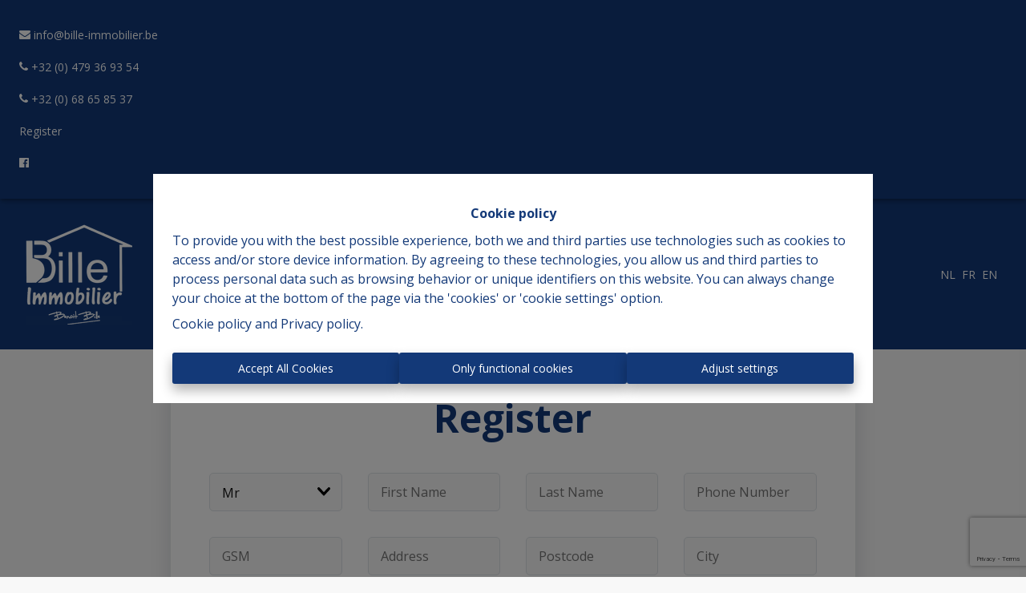

--- FILE ---
content_type: text/html; charset=utf-8
request_url: https://www.google.com/recaptcha/api2/anchor?ar=1&k=6LeYO5MUAAAAAH6YlHyZsV4tjyc6UqTOUJCu04fc&co=aHR0cHM6Ly93d3cuYmlsbGUtaW1tb2JpbGllci5iZTo0NDM.&hl=en&type=image&v=N67nZn4AqZkNcbeMu4prBgzg&theme=light&size=invisible&badge=bottomright&anchor-ms=20000&execute-ms=30000&cb=t0phffsqwpw
body_size: 49449
content:
<!DOCTYPE HTML><html dir="ltr" lang="en"><head><meta http-equiv="Content-Type" content="text/html; charset=UTF-8">
<meta http-equiv="X-UA-Compatible" content="IE=edge">
<title>reCAPTCHA</title>
<style type="text/css">
/* cyrillic-ext */
@font-face {
  font-family: 'Roboto';
  font-style: normal;
  font-weight: 400;
  font-stretch: 100%;
  src: url(//fonts.gstatic.com/s/roboto/v48/KFO7CnqEu92Fr1ME7kSn66aGLdTylUAMa3GUBHMdazTgWw.woff2) format('woff2');
  unicode-range: U+0460-052F, U+1C80-1C8A, U+20B4, U+2DE0-2DFF, U+A640-A69F, U+FE2E-FE2F;
}
/* cyrillic */
@font-face {
  font-family: 'Roboto';
  font-style: normal;
  font-weight: 400;
  font-stretch: 100%;
  src: url(//fonts.gstatic.com/s/roboto/v48/KFO7CnqEu92Fr1ME7kSn66aGLdTylUAMa3iUBHMdazTgWw.woff2) format('woff2');
  unicode-range: U+0301, U+0400-045F, U+0490-0491, U+04B0-04B1, U+2116;
}
/* greek-ext */
@font-face {
  font-family: 'Roboto';
  font-style: normal;
  font-weight: 400;
  font-stretch: 100%;
  src: url(//fonts.gstatic.com/s/roboto/v48/KFO7CnqEu92Fr1ME7kSn66aGLdTylUAMa3CUBHMdazTgWw.woff2) format('woff2');
  unicode-range: U+1F00-1FFF;
}
/* greek */
@font-face {
  font-family: 'Roboto';
  font-style: normal;
  font-weight: 400;
  font-stretch: 100%;
  src: url(//fonts.gstatic.com/s/roboto/v48/KFO7CnqEu92Fr1ME7kSn66aGLdTylUAMa3-UBHMdazTgWw.woff2) format('woff2');
  unicode-range: U+0370-0377, U+037A-037F, U+0384-038A, U+038C, U+038E-03A1, U+03A3-03FF;
}
/* math */
@font-face {
  font-family: 'Roboto';
  font-style: normal;
  font-weight: 400;
  font-stretch: 100%;
  src: url(//fonts.gstatic.com/s/roboto/v48/KFO7CnqEu92Fr1ME7kSn66aGLdTylUAMawCUBHMdazTgWw.woff2) format('woff2');
  unicode-range: U+0302-0303, U+0305, U+0307-0308, U+0310, U+0312, U+0315, U+031A, U+0326-0327, U+032C, U+032F-0330, U+0332-0333, U+0338, U+033A, U+0346, U+034D, U+0391-03A1, U+03A3-03A9, U+03B1-03C9, U+03D1, U+03D5-03D6, U+03F0-03F1, U+03F4-03F5, U+2016-2017, U+2034-2038, U+203C, U+2040, U+2043, U+2047, U+2050, U+2057, U+205F, U+2070-2071, U+2074-208E, U+2090-209C, U+20D0-20DC, U+20E1, U+20E5-20EF, U+2100-2112, U+2114-2115, U+2117-2121, U+2123-214F, U+2190, U+2192, U+2194-21AE, U+21B0-21E5, U+21F1-21F2, U+21F4-2211, U+2213-2214, U+2216-22FF, U+2308-230B, U+2310, U+2319, U+231C-2321, U+2336-237A, U+237C, U+2395, U+239B-23B7, U+23D0, U+23DC-23E1, U+2474-2475, U+25AF, U+25B3, U+25B7, U+25BD, U+25C1, U+25CA, U+25CC, U+25FB, U+266D-266F, U+27C0-27FF, U+2900-2AFF, U+2B0E-2B11, U+2B30-2B4C, U+2BFE, U+3030, U+FF5B, U+FF5D, U+1D400-1D7FF, U+1EE00-1EEFF;
}
/* symbols */
@font-face {
  font-family: 'Roboto';
  font-style: normal;
  font-weight: 400;
  font-stretch: 100%;
  src: url(//fonts.gstatic.com/s/roboto/v48/KFO7CnqEu92Fr1ME7kSn66aGLdTylUAMaxKUBHMdazTgWw.woff2) format('woff2');
  unicode-range: U+0001-000C, U+000E-001F, U+007F-009F, U+20DD-20E0, U+20E2-20E4, U+2150-218F, U+2190, U+2192, U+2194-2199, U+21AF, U+21E6-21F0, U+21F3, U+2218-2219, U+2299, U+22C4-22C6, U+2300-243F, U+2440-244A, U+2460-24FF, U+25A0-27BF, U+2800-28FF, U+2921-2922, U+2981, U+29BF, U+29EB, U+2B00-2BFF, U+4DC0-4DFF, U+FFF9-FFFB, U+10140-1018E, U+10190-1019C, U+101A0, U+101D0-101FD, U+102E0-102FB, U+10E60-10E7E, U+1D2C0-1D2D3, U+1D2E0-1D37F, U+1F000-1F0FF, U+1F100-1F1AD, U+1F1E6-1F1FF, U+1F30D-1F30F, U+1F315, U+1F31C, U+1F31E, U+1F320-1F32C, U+1F336, U+1F378, U+1F37D, U+1F382, U+1F393-1F39F, U+1F3A7-1F3A8, U+1F3AC-1F3AF, U+1F3C2, U+1F3C4-1F3C6, U+1F3CA-1F3CE, U+1F3D4-1F3E0, U+1F3ED, U+1F3F1-1F3F3, U+1F3F5-1F3F7, U+1F408, U+1F415, U+1F41F, U+1F426, U+1F43F, U+1F441-1F442, U+1F444, U+1F446-1F449, U+1F44C-1F44E, U+1F453, U+1F46A, U+1F47D, U+1F4A3, U+1F4B0, U+1F4B3, U+1F4B9, U+1F4BB, U+1F4BF, U+1F4C8-1F4CB, U+1F4D6, U+1F4DA, U+1F4DF, U+1F4E3-1F4E6, U+1F4EA-1F4ED, U+1F4F7, U+1F4F9-1F4FB, U+1F4FD-1F4FE, U+1F503, U+1F507-1F50B, U+1F50D, U+1F512-1F513, U+1F53E-1F54A, U+1F54F-1F5FA, U+1F610, U+1F650-1F67F, U+1F687, U+1F68D, U+1F691, U+1F694, U+1F698, U+1F6AD, U+1F6B2, U+1F6B9-1F6BA, U+1F6BC, U+1F6C6-1F6CF, U+1F6D3-1F6D7, U+1F6E0-1F6EA, U+1F6F0-1F6F3, U+1F6F7-1F6FC, U+1F700-1F7FF, U+1F800-1F80B, U+1F810-1F847, U+1F850-1F859, U+1F860-1F887, U+1F890-1F8AD, U+1F8B0-1F8BB, U+1F8C0-1F8C1, U+1F900-1F90B, U+1F93B, U+1F946, U+1F984, U+1F996, U+1F9E9, U+1FA00-1FA6F, U+1FA70-1FA7C, U+1FA80-1FA89, U+1FA8F-1FAC6, U+1FACE-1FADC, U+1FADF-1FAE9, U+1FAF0-1FAF8, U+1FB00-1FBFF;
}
/* vietnamese */
@font-face {
  font-family: 'Roboto';
  font-style: normal;
  font-weight: 400;
  font-stretch: 100%;
  src: url(//fonts.gstatic.com/s/roboto/v48/KFO7CnqEu92Fr1ME7kSn66aGLdTylUAMa3OUBHMdazTgWw.woff2) format('woff2');
  unicode-range: U+0102-0103, U+0110-0111, U+0128-0129, U+0168-0169, U+01A0-01A1, U+01AF-01B0, U+0300-0301, U+0303-0304, U+0308-0309, U+0323, U+0329, U+1EA0-1EF9, U+20AB;
}
/* latin-ext */
@font-face {
  font-family: 'Roboto';
  font-style: normal;
  font-weight: 400;
  font-stretch: 100%;
  src: url(//fonts.gstatic.com/s/roboto/v48/KFO7CnqEu92Fr1ME7kSn66aGLdTylUAMa3KUBHMdazTgWw.woff2) format('woff2');
  unicode-range: U+0100-02BA, U+02BD-02C5, U+02C7-02CC, U+02CE-02D7, U+02DD-02FF, U+0304, U+0308, U+0329, U+1D00-1DBF, U+1E00-1E9F, U+1EF2-1EFF, U+2020, U+20A0-20AB, U+20AD-20C0, U+2113, U+2C60-2C7F, U+A720-A7FF;
}
/* latin */
@font-face {
  font-family: 'Roboto';
  font-style: normal;
  font-weight: 400;
  font-stretch: 100%;
  src: url(//fonts.gstatic.com/s/roboto/v48/KFO7CnqEu92Fr1ME7kSn66aGLdTylUAMa3yUBHMdazQ.woff2) format('woff2');
  unicode-range: U+0000-00FF, U+0131, U+0152-0153, U+02BB-02BC, U+02C6, U+02DA, U+02DC, U+0304, U+0308, U+0329, U+2000-206F, U+20AC, U+2122, U+2191, U+2193, U+2212, U+2215, U+FEFF, U+FFFD;
}
/* cyrillic-ext */
@font-face {
  font-family: 'Roboto';
  font-style: normal;
  font-weight: 500;
  font-stretch: 100%;
  src: url(//fonts.gstatic.com/s/roboto/v48/KFO7CnqEu92Fr1ME7kSn66aGLdTylUAMa3GUBHMdazTgWw.woff2) format('woff2');
  unicode-range: U+0460-052F, U+1C80-1C8A, U+20B4, U+2DE0-2DFF, U+A640-A69F, U+FE2E-FE2F;
}
/* cyrillic */
@font-face {
  font-family: 'Roboto';
  font-style: normal;
  font-weight: 500;
  font-stretch: 100%;
  src: url(//fonts.gstatic.com/s/roboto/v48/KFO7CnqEu92Fr1ME7kSn66aGLdTylUAMa3iUBHMdazTgWw.woff2) format('woff2');
  unicode-range: U+0301, U+0400-045F, U+0490-0491, U+04B0-04B1, U+2116;
}
/* greek-ext */
@font-face {
  font-family: 'Roboto';
  font-style: normal;
  font-weight: 500;
  font-stretch: 100%;
  src: url(//fonts.gstatic.com/s/roboto/v48/KFO7CnqEu92Fr1ME7kSn66aGLdTylUAMa3CUBHMdazTgWw.woff2) format('woff2');
  unicode-range: U+1F00-1FFF;
}
/* greek */
@font-face {
  font-family: 'Roboto';
  font-style: normal;
  font-weight: 500;
  font-stretch: 100%;
  src: url(//fonts.gstatic.com/s/roboto/v48/KFO7CnqEu92Fr1ME7kSn66aGLdTylUAMa3-UBHMdazTgWw.woff2) format('woff2');
  unicode-range: U+0370-0377, U+037A-037F, U+0384-038A, U+038C, U+038E-03A1, U+03A3-03FF;
}
/* math */
@font-face {
  font-family: 'Roboto';
  font-style: normal;
  font-weight: 500;
  font-stretch: 100%;
  src: url(//fonts.gstatic.com/s/roboto/v48/KFO7CnqEu92Fr1ME7kSn66aGLdTylUAMawCUBHMdazTgWw.woff2) format('woff2');
  unicode-range: U+0302-0303, U+0305, U+0307-0308, U+0310, U+0312, U+0315, U+031A, U+0326-0327, U+032C, U+032F-0330, U+0332-0333, U+0338, U+033A, U+0346, U+034D, U+0391-03A1, U+03A3-03A9, U+03B1-03C9, U+03D1, U+03D5-03D6, U+03F0-03F1, U+03F4-03F5, U+2016-2017, U+2034-2038, U+203C, U+2040, U+2043, U+2047, U+2050, U+2057, U+205F, U+2070-2071, U+2074-208E, U+2090-209C, U+20D0-20DC, U+20E1, U+20E5-20EF, U+2100-2112, U+2114-2115, U+2117-2121, U+2123-214F, U+2190, U+2192, U+2194-21AE, U+21B0-21E5, U+21F1-21F2, U+21F4-2211, U+2213-2214, U+2216-22FF, U+2308-230B, U+2310, U+2319, U+231C-2321, U+2336-237A, U+237C, U+2395, U+239B-23B7, U+23D0, U+23DC-23E1, U+2474-2475, U+25AF, U+25B3, U+25B7, U+25BD, U+25C1, U+25CA, U+25CC, U+25FB, U+266D-266F, U+27C0-27FF, U+2900-2AFF, U+2B0E-2B11, U+2B30-2B4C, U+2BFE, U+3030, U+FF5B, U+FF5D, U+1D400-1D7FF, U+1EE00-1EEFF;
}
/* symbols */
@font-face {
  font-family: 'Roboto';
  font-style: normal;
  font-weight: 500;
  font-stretch: 100%;
  src: url(//fonts.gstatic.com/s/roboto/v48/KFO7CnqEu92Fr1ME7kSn66aGLdTylUAMaxKUBHMdazTgWw.woff2) format('woff2');
  unicode-range: U+0001-000C, U+000E-001F, U+007F-009F, U+20DD-20E0, U+20E2-20E4, U+2150-218F, U+2190, U+2192, U+2194-2199, U+21AF, U+21E6-21F0, U+21F3, U+2218-2219, U+2299, U+22C4-22C6, U+2300-243F, U+2440-244A, U+2460-24FF, U+25A0-27BF, U+2800-28FF, U+2921-2922, U+2981, U+29BF, U+29EB, U+2B00-2BFF, U+4DC0-4DFF, U+FFF9-FFFB, U+10140-1018E, U+10190-1019C, U+101A0, U+101D0-101FD, U+102E0-102FB, U+10E60-10E7E, U+1D2C0-1D2D3, U+1D2E0-1D37F, U+1F000-1F0FF, U+1F100-1F1AD, U+1F1E6-1F1FF, U+1F30D-1F30F, U+1F315, U+1F31C, U+1F31E, U+1F320-1F32C, U+1F336, U+1F378, U+1F37D, U+1F382, U+1F393-1F39F, U+1F3A7-1F3A8, U+1F3AC-1F3AF, U+1F3C2, U+1F3C4-1F3C6, U+1F3CA-1F3CE, U+1F3D4-1F3E0, U+1F3ED, U+1F3F1-1F3F3, U+1F3F5-1F3F7, U+1F408, U+1F415, U+1F41F, U+1F426, U+1F43F, U+1F441-1F442, U+1F444, U+1F446-1F449, U+1F44C-1F44E, U+1F453, U+1F46A, U+1F47D, U+1F4A3, U+1F4B0, U+1F4B3, U+1F4B9, U+1F4BB, U+1F4BF, U+1F4C8-1F4CB, U+1F4D6, U+1F4DA, U+1F4DF, U+1F4E3-1F4E6, U+1F4EA-1F4ED, U+1F4F7, U+1F4F9-1F4FB, U+1F4FD-1F4FE, U+1F503, U+1F507-1F50B, U+1F50D, U+1F512-1F513, U+1F53E-1F54A, U+1F54F-1F5FA, U+1F610, U+1F650-1F67F, U+1F687, U+1F68D, U+1F691, U+1F694, U+1F698, U+1F6AD, U+1F6B2, U+1F6B9-1F6BA, U+1F6BC, U+1F6C6-1F6CF, U+1F6D3-1F6D7, U+1F6E0-1F6EA, U+1F6F0-1F6F3, U+1F6F7-1F6FC, U+1F700-1F7FF, U+1F800-1F80B, U+1F810-1F847, U+1F850-1F859, U+1F860-1F887, U+1F890-1F8AD, U+1F8B0-1F8BB, U+1F8C0-1F8C1, U+1F900-1F90B, U+1F93B, U+1F946, U+1F984, U+1F996, U+1F9E9, U+1FA00-1FA6F, U+1FA70-1FA7C, U+1FA80-1FA89, U+1FA8F-1FAC6, U+1FACE-1FADC, U+1FADF-1FAE9, U+1FAF0-1FAF8, U+1FB00-1FBFF;
}
/* vietnamese */
@font-face {
  font-family: 'Roboto';
  font-style: normal;
  font-weight: 500;
  font-stretch: 100%;
  src: url(//fonts.gstatic.com/s/roboto/v48/KFO7CnqEu92Fr1ME7kSn66aGLdTylUAMa3OUBHMdazTgWw.woff2) format('woff2');
  unicode-range: U+0102-0103, U+0110-0111, U+0128-0129, U+0168-0169, U+01A0-01A1, U+01AF-01B0, U+0300-0301, U+0303-0304, U+0308-0309, U+0323, U+0329, U+1EA0-1EF9, U+20AB;
}
/* latin-ext */
@font-face {
  font-family: 'Roboto';
  font-style: normal;
  font-weight: 500;
  font-stretch: 100%;
  src: url(//fonts.gstatic.com/s/roboto/v48/KFO7CnqEu92Fr1ME7kSn66aGLdTylUAMa3KUBHMdazTgWw.woff2) format('woff2');
  unicode-range: U+0100-02BA, U+02BD-02C5, U+02C7-02CC, U+02CE-02D7, U+02DD-02FF, U+0304, U+0308, U+0329, U+1D00-1DBF, U+1E00-1E9F, U+1EF2-1EFF, U+2020, U+20A0-20AB, U+20AD-20C0, U+2113, U+2C60-2C7F, U+A720-A7FF;
}
/* latin */
@font-face {
  font-family: 'Roboto';
  font-style: normal;
  font-weight: 500;
  font-stretch: 100%;
  src: url(//fonts.gstatic.com/s/roboto/v48/KFO7CnqEu92Fr1ME7kSn66aGLdTylUAMa3yUBHMdazQ.woff2) format('woff2');
  unicode-range: U+0000-00FF, U+0131, U+0152-0153, U+02BB-02BC, U+02C6, U+02DA, U+02DC, U+0304, U+0308, U+0329, U+2000-206F, U+20AC, U+2122, U+2191, U+2193, U+2212, U+2215, U+FEFF, U+FFFD;
}
/* cyrillic-ext */
@font-face {
  font-family: 'Roboto';
  font-style: normal;
  font-weight: 900;
  font-stretch: 100%;
  src: url(//fonts.gstatic.com/s/roboto/v48/KFO7CnqEu92Fr1ME7kSn66aGLdTylUAMa3GUBHMdazTgWw.woff2) format('woff2');
  unicode-range: U+0460-052F, U+1C80-1C8A, U+20B4, U+2DE0-2DFF, U+A640-A69F, U+FE2E-FE2F;
}
/* cyrillic */
@font-face {
  font-family: 'Roboto';
  font-style: normal;
  font-weight: 900;
  font-stretch: 100%;
  src: url(//fonts.gstatic.com/s/roboto/v48/KFO7CnqEu92Fr1ME7kSn66aGLdTylUAMa3iUBHMdazTgWw.woff2) format('woff2');
  unicode-range: U+0301, U+0400-045F, U+0490-0491, U+04B0-04B1, U+2116;
}
/* greek-ext */
@font-face {
  font-family: 'Roboto';
  font-style: normal;
  font-weight: 900;
  font-stretch: 100%;
  src: url(//fonts.gstatic.com/s/roboto/v48/KFO7CnqEu92Fr1ME7kSn66aGLdTylUAMa3CUBHMdazTgWw.woff2) format('woff2');
  unicode-range: U+1F00-1FFF;
}
/* greek */
@font-face {
  font-family: 'Roboto';
  font-style: normal;
  font-weight: 900;
  font-stretch: 100%;
  src: url(//fonts.gstatic.com/s/roboto/v48/KFO7CnqEu92Fr1ME7kSn66aGLdTylUAMa3-UBHMdazTgWw.woff2) format('woff2');
  unicode-range: U+0370-0377, U+037A-037F, U+0384-038A, U+038C, U+038E-03A1, U+03A3-03FF;
}
/* math */
@font-face {
  font-family: 'Roboto';
  font-style: normal;
  font-weight: 900;
  font-stretch: 100%;
  src: url(//fonts.gstatic.com/s/roboto/v48/KFO7CnqEu92Fr1ME7kSn66aGLdTylUAMawCUBHMdazTgWw.woff2) format('woff2');
  unicode-range: U+0302-0303, U+0305, U+0307-0308, U+0310, U+0312, U+0315, U+031A, U+0326-0327, U+032C, U+032F-0330, U+0332-0333, U+0338, U+033A, U+0346, U+034D, U+0391-03A1, U+03A3-03A9, U+03B1-03C9, U+03D1, U+03D5-03D6, U+03F0-03F1, U+03F4-03F5, U+2016-2017, U+2034-2038, U+203C, U+2040, U+2043, U+2047, U+2050, U+2057, U+205F, U+2070-2071, U+2074-208E, U+2090-209C, U+20D0-20DC, U+20E1, U+20E5-20EF, U+2100-2112, U+2114-2115, U+2117-2121, U+2123-214F, U+2190, U+2192, U+2194-21AE, U+21B0-21E5, U+21F1-21F2, U+21F4-2211, U+2213-2214, U+2216-22FF, U+2308-230B, U+2310, U+2319, U+231C-2321, U+2336-237A, U+237C, U+2395, U+239B-23B7, U+23D0, U+23DC-23E1, U+2474-2475, U+25AF, U+25B3, U+25B7, U+25BD, U+25C1, U+25CA, U+25CC, U+25FB, U+266D-266F, U+27C0-27FF, U+2900-2AFF, U+2B0E-2B11, U+2B30-2B4C, U+2BFE, U+3030, U+FF5B, U+FF5D, U+1D400-1D7FF, U+1EE00-1EEFF;
}
/* symbols */
@font-face {
  font-family: 'Roboto';
  font-style: normal;
  font-weight: 900;
  font-stretch: 100%;
  src: url(//fonts.gstatic.com/s/roboto/v48/KFO7CnqEu92Fr1ME7kSn66aGLdTylUAMaxKUBHMdazTgWw.woff2) format('woff2');
  unicode-range: U+0001-000C, U+000E-001F, U+007F-009F, U+20DD-20E0, U+20E2-20E4, U+2150-218F, U+2190, U+2192, U+2194-2199, U+21AF, U+21E6-21F0, U+21F3, U+2218-2219, U+2299, U+22C4-22C6, U+2300-243F, U+2440-244A, U+2460-24FF, U+25A0-27BF, U+2800-28FF, U+2921-2922, U+2981, U+29BF, U+29EB, U+2B00-2BFF, U+4DC0-4DFF, U+FFF9-FFFB, U+10140-1018E, U+10190-1019C, U+101A0, U+101D0-101FD, U+102E0-102FB, U+10E60-10E7E, U+1D2C0-1D2D3, U+1D2E0-1D37F, U+1F000-1F0FF, U+1F100-1F1AD, U+1F1E6-1F1FF, U+1F30D-1F30F, U+1F315, U+1F31C, U+1F31E, U+1F320-1F32C, U+1F336, U+1F378, U+1F37D, U+1F382, U+1F393-1F39F, U+1F3A7-1F3A8, U+1F3AC-1F3AF, U+1F3C2, U+1F3C4-1F3C6, U+1F3CA-1F3CE, U+1F3D4-1F3E0, U+1F3ED, U+1F3F1-1F3F3, U+1F3F5-1F3F7, U+1F408, U+1F415, U+1F41F, U+1F426, U+1F43F, U+1F441-1F442, U+1F444, U+1F446-1F449, U+1F44C-1F44E, U+1F453, U+1F46A, U+1F47D, U+1F4A3, U+1F4B0, U+1F4B3, U+1F4B9, U+1F4BB, U+1F4BF, U+1F4C8-1F4CB, U+1F4D6, U+1F4DA, U+1F4DF, U+1F4E3-1F4E6, U+1F4EA-1F4ED, U+1F4F7, U+1F4F9-1F4FB, U+1F4FD-1F4FE, U+1F503, U+1F507-1F50B, U+1F50D, U+1F512-1F513, U+1F53E-1F54A, U+1F54F-1F5FA, U+1F610, U+1F650-1F67F, U+1F687, U+1F68D, U+1F691, U+1F694, U+1F698, U+1F6AD, U+1F6B2, U+1F6B9-1F6BA, U+1F6BC, U+1F6C6-1F6CF, U+1F6D3-1F6D7, U+1F6E0-1F6EA, U+1F6F0-1F6F3, U+1F6F7-1F6FC, U+1F700-1F7FF, U+1F800-1F80B, U+1F810-1F847, U+1F850-1F859, U+1F860-1F887, U+1F890-1F8AD, U+1F8B0-1F8BB, U+1F8C0-1F8C1, U+1F900-1F90B, U+1F93B, U+1F946, U+1F984, U+1F996, U+1F9E9, U+1FA00-1FA6F, U+1FA70-1FA7C, U+1FA80-1FA89, U+1FA8F-1FAC6, U+1FACE-1FADC, U+1FADF-1FAE9, U+1FAF0-1FAF8, U+1FB00-1FBFF;
}
/* vietnamese */
@font-face {
  font-family: 'Roboto';
  font-style: normal;
  font-weight: 900;
  font-stretch: 100%;
  src: url(//fonts.gstatic.com/s/roboto/v48/KFO7CnqEu92Fr1ME7kSn66aGLdTylUAMa3OUBHMdazTgWw.woff2) format('woff2');
  unicode-range: U+0102-0103, U+0110-0111, U+0128-0129, U+0168-0169, U+01A0-01A1, U+01AF-01B0, U+0300-0301, U+0303-0304, U+0308-0309, U+0323, U+0329, U+1EA0-1EF9, U+20AB;
}
/* latin-ext */
@font-face {
  font-family: 'Roboto';
  font-style: normal;
  font-weight: 900;
  font-stretch: 100%;
  src: url(//fonts.gstatic.com/s/roboto/v48/KFO7CnqEu92Fr1ME7kSn66aGLdTylUAMa3KUBHMdazTgWw.woff2) format('woff2');
  unicode-range: U+0100-02BA, U+02BD-02C5, U+02C7-02CC, U+02CE-02D7, U+02DD-02FF, U+0304, U+0308, U+0329, U+1D00-1DBF, U+1E00-1E9F, U+1EF2-1EFF, U+2020, U+20A0-20AB, U+20AD-20C0, U+2113, U+2C60-2C7F, U+A720-A7FF;
}
/* latin */
@font-face {
  font-family: 'Roboto';
  font-style: normal;
  font-weight: 900;
  font-stretch: 100%;
  src: url(//fonts.gstatic.com/s/roboto/v48/KFO7CnqEu92Fr1ME7kSn66aGLdTylUAMa3yUBHMdazQ.woff2) format('woff2');
  unicode-range: U+0000-00FF, U+0131, U+0152-0153, U+02BB-02BC, U+02C6, U+02DA, U+02DC, U+0304, U+0308, U+0329, U+2000-206F, U+20AC, U+2122, U+2191, U+2193, U+2212, U+2215, U+FEFF, U+FFFD;
}

</style>
<link rel="stylesheet" type="text/css" href="https://www.gstatic.com/recaptcha/releases/N67nZn4AqZkNcbeMu4prBgzg/styles__ltr.css">
<script nonce="xbYOY-Yb-Fsj9V-5O1COqA" type="text/javascript">window['__recaptcha_api'] = 'https://www.google.com/recaptcha/api2/';</script>
<script type="text/javascript" src="https://www.gstatic.com/recaptcha/releases/N67nZn4AqZkNcbeMu4prBgzg/recaptcha__en.js" nonce="xbYOY-Yb-Fsj9V-5O1COqA">
      
    </script></head>
<body><div id="rc-anchor-alert" class="rc-anchor-alert"></div>
<input type="hidden" id="recaptcha-token" value="[base64]">
<script type="text/javascript" nonce="xbYOY-Yb-Fsj9V-5O1COqA">
      recaptcha.anchor.Main.init("[\x22ainput\x22,[\x22bgdata\x22,\x22\x22,\[base64]/[base64]/MjU1Ong/[base64]/[base64]/[base64]/[base64]/[base64]/[base64]/[base64]/[base64]/[base64]/[base64]/[base64]/[base64]/[base64]/[base64]/[base64]\\u003d\x22,\[base64]\\u003d\\u003d\x22,\x22bsKSw6bCtAVJFVHDqR4swqA0w5LDq8OjUg5hwrzCo2Nxw6jCi8OKD8OlS8K/RApIw7DDkzrCrlnConFQScKqw6BnaTEbwrtofibChycKesK2wobCrxFiw6fCgDfCusOtwqjDiD/[base64]/[base64]/DmhbCgsOHw6gfw4Fjw6plYnpdMsKlLg7CksK5Z8O8HV1dYDXDjnV/wr3DkVNVLMKVw5BawpRTw40+wp1ad2JYHcO1e8Onw5hwwoZHw6rDpcK2AMKNwodLOggAccKRwr1zBzYmZD4TwozDicOjEcKsNcO7ACzChxPCkcOeDcKFHV1xw7/DtsOuS8OawpotPcK9M3DCuMO4w53ClWnCtiZFw6/Cq8Oqw68qUUN2PcKdGQnCnCbCmkURwpjDncO3w5jDhizDpyBTDAVHY8KlwqstIMOrw71RwqB5KcKPwrLDssOvw5o/w6XCgQp0MgvCpcOFw5JBXcKEw6rDhMKDw4nCogo/wr9cWiUZUmoCw6R0wolnw7RiJsKlLcOmw7zDrXx9OcOHw7vCjcKgE3dsw67ChnjDrU3DnjHCm8OMUCB7F8OoV8Ojw6JJw5TClnbCtMONw5zCvsOXw78qe0Zqf8OTaHPCisOLBGIRw7gtwpnDncOvw4nCkcOhwrPCkhtZwrLCmcKTwpxgwo/DtBwpwrPDg8KTw6J5wrk1P8KxM8OGw5PDuEIrYXBSwp7DsMKQwrXClwrDmXnDtw7ChiXCuyrDqn89wpIxdQTCrcKow6zCrsKrwpt8WznCvMKyw6nDl39LDMKGw4vClD9ewrMqIxYBwqs6CkPDqFsXw5AiImJNw5/CvH8JwrJ9L8KaXSHDjm7CtMOCw7nDuMKvVsOswpM+wobCu8K6wp9AB8OKwqLCiMOKE8Kaah7DgMOGODDDlgxXB8K7wq/CrcKTYsKnU8KwwqjCiHrDpzHDhj/Ctw/CgMOUMWQ4w71aw5nDlMKiCVrDjETCvggEw5zCssK1HMK6wo0Dw4tOwovDhMOkYcOYPnTCjMK2w7vDsTrCjXTDn8KXw5VLLsOhREwpRsKnaMK2OMKDBX4+MMKdwrYRP0vCoMKsRcOKw78jwoAJbm1nw6xtwqzDucKGIMKjwq4ew63DlcKLwo/Djn4FVsKowrLDuF/DnMOlw5oRwoMtwqLCncOTw5fCogZkw4hDw4pWwoDCjBTDhHEAGiZDMcKCw745HsOMw6HCjmDDn8OFwrZvQcOlWn/CkcO1MHhtExlzwognwpNfSR/DuMOKTBDDlsKIAAUVwoNUFcKRwr7CiDzCtw/Cly/DpsKlwobCoMOVd8KgV3/Dk29Tw5ljcsO4w78TwrMKFMOgWB7Dr8K/b8KJw7HDisO+X102NMK9wozDomppw43CoxvChMO+EsOjEBHDpibDowTCgMO8N3DDikovw551DxlcPcO8wrhXXMKvwqLCpWXCki7CrsOvw7nDqRBSw5XDvQR+OcOEwpDDqzDCg31Uw4/[base64]/[base64]/wpLCslXDvsKFw4gKw7YlwpILwqAAZGDCr8OOPcK3McO0KMK/aMKfwpEYw7pCQTUrX2wdw77DtW3Dp0h9wovCgcOYbXoHFUzDk8KsHEtYLsK4IhnDuMKDFSYBwrxlwpHCkMOZQGXClTHCi8Kywq/[base64]/[base64]/ChVVzah3DkzBbYcOSwrdSKjh9X3hATnhOMG3CjGrCo8KEMxvDsCLDgTLCrSHDpD/DnSDCrR7Ch8OuLMK1J03DksOmTUlJMDpaXBPCun8XYxxWT8Ksw4/Dr8ODTMOWYMOSHsKveTglVF1Qw5TCkcODLmJDwo/Dn1PDpMOfw7vDlF7CuU41w6JAw7ALFcKtwrDDtV0FwqnCh0jCssKDLsOuw5IHPMKvSSRNFsK5w4JAwrHDiR3DtsKLw4LDqcKzwq0bw4vCsHbDt8KcFcKaw4TCkcO8w4vCsynCjEF+VEvCmXYgw6Q2wqLCrSvDlcOiw6fCuQVcM8KZwo/ClsKxHMOjw7oCw7vDvsKQw4DDhsKHw7TDu8OiKEYWRy0pw4lDEMOFFcKWWCpcfzFNw5TDgMOQwr51wrfDtzE+woAWwrrDoBzCiw5Rw5HDhhbCmMKxWyhUUBrCpsK1U8O4wq4wW8KkwqjDoDzClsKoGcOrNRfDtyMIwr/CkTjCsBgsYMKQwq/DqgzCuMO3IcKydXweWMOmw7kKGy3ChwbCgnR1ZsObEsO/w4vDhSPDsMOKWTPDrRvCr0A2J8KKworChVrCsRfCkmTDkk7DjzzCshpsGB7CgMK8G8OKwoPCmsK+WiAaworDpcOFwrA5SxYXEcOSwqZ7D8ORw7Jsw5bCgsKPAGQrwqbCoDsiw6XDm3djwqYlwrgMQV3CqMORw7jCjcKXcRnCpB/CkcKeJ8OuwqI7QEnDrVzDuUIRCcKmwrRkE8KhEybDgUPDrDNIw69QDQDDjsKzwpAPwqHDh2HCiGV9FT57KMOPXSkYw4ZBNMOFw6czw4BcRjtww7EgwpvCmsOObMOZwrfCoQHDsBwAfHTDhcKVADVsw77CtTTCrMKOwoUMSxTDt8O8KEDCusO6GlYucsKzUsOBw61LXW/DqsOnw6vDpCjCtsOQXcKHd8KqQ8O/[base64]/w4zCjgNLesKASsKsZMOfAiHDhH7Dn8OhwqLCicKCwqzDvMKiF8KCwqMaScKmw7F8wqLCiTo2wq9mw63DuxDDhw0UM8ORIcOhSCJNwok9Z8KZMsOsdhhGD3PDoyPDk0vCmjTDgMOsd8OdwqrDmAM4wqNyRMOYBz/DvMOXw7hOOF1rw7hBw510bsOuw5cNLGjDnDk4woF3wqEFWm0Zw5fDkcOAe3/CrTvCisKEecKjP8KSOBRPK8K+w4DCkcKkwpB1a8OPwqpUIixAT3rDnsOSw7dIwq40F8KDw7oIAkRbPzTDmhd2wqzCs8Kew5/CoFZRw6EbdRfClMKJAFdywobCgcKBUz4VM2PDrcOqw7UAw5DDnsKkIVAdwr5kXMO+V8K9SCnDqS1Mw4tdw6vDrMKDOMOOcjk5w5/ClU1/w5LDjcO8wrTCgGk4bRTDkMKlw4h6LFNIO8K/Sg92w6V7wqkPZnvDt8OTA8OFwqZTwq98wpwkw5towqMvw4/Ck3nClEMOD8OXQTM0ZMOQCcOGFgPCrRwBIk9BOggfDsKvwrVIw6wZwoPDssORJ8KCKsKiw6zCv8OrSm3Dn8KHw6/DqgE/woFzw4HCusKwKMKeHcO3KgRGwrRrWcOJPnc/[base64]/THkgVlfCsR/ChcKBWytBw7M2w7zDhVFeFDLCrAdUdcOCa8OZw43DocOnwr/CgSbCq1TDuH9+wprCqATCiMOQwqPDmSPDl8KLwoZ+w5Ntw78cw4gtMTvCnjLDl103w7PCqy5GBcOowrccwp1/FMKrw5/ClcKMAsKvwrPDpj/CvxbCsCrDkMKeARsgw7pqR2xdwo7DnnhFRw7CnMKdIsK4OkzCo8OFSsOzYsKdQ0fDnjjCrsO/e3cCbsOcT8KZwrnDvU/[base64]/ClMKUwpjCmU1RV2NDwq1RSHsFRD7DhcKRwpRqV0tVZ28DwoTCjh7CsljChRLChB/[base64]/[base64]/DoANSGMOAw7xMwoLDuBlFw5JVX8OhaMKpwoDCo8K0wpLClnMqw7xPwonCjsKkwrTDkmDDmMO/TMKqwqzDvxpCORI7EAfDlcKdwoRqw6JdwqEnNMKmLMK1w5TDlwvCl1gEw7JNNTvDp8KJwrBFdlxuJMKLwo81dsOZSHxGw7AGw58hBDnCncKVw4/[base64]/XzxwHkNUwopGwrh8GMOlMkTDm1oSN8ObwpDCisKvw5grXB/DhcOWEFQJIsO7wpjDtMKGwpnDiMKZwprCosOHw5nChw11c8K3w4osPyVTw6TDgQDDucO8w4jDvMO6aMO8wqHCvMKOwobCkwJXwoQnasKPwqp2wrEdw5/DssO8H1DCj1PDgiVWwphVS8OBwonCvcKlfMO8w6DDisKfw7NvPSrDj8KewrDCt8OWaV7DmwBqwqrDnXASw6/[base64]/[base64]/CsQo3G8OmOD7DrEoWSUrDgcKjZWzCqMOPwp5owqHCusKZJcOjeSXDjcOOImpwOF9BQcOhFEYiw5VQC8Ouw77CoUtECETCiyvCmEgWS8KiwotoW3NKXw/CpMOqwq86DMOxSsO+ZEdRw5hsw67CuzTCoMKyw6XDtcKhw5PDvjA6wpTCuUo1wpnDisKITMKXwo3CvsKcYhPDs8KoZsKMB8Kaw7lUIcO9SEDDmcKGFzrDhsO/wqzDuMOLGcK6wpLDp3XCn8KBeMKmwrkhLWfDn8OoFMO4wrJdwqd2w6gRMMOpUWNYwrhowq8oGsK9w6bDpXkHWsOSGDBhwrvDtMOewr89wr4mw74Rwr/[base64]/DpmTDgsKFw7rDoMOAwoHCssKQfcOIfcKyX8ODw6B+wpZtw7R7w73CjsKDw5ouZMKbfmnCvXvCoxrDr8KWwrzCp3fDocKedC57eSbCuQLDusOzGcKzH3zCoMKeBnI3V8O1dUHCisKKMMOVw4kbYXtDwqHDgsKrwpXDkC4cwr3DqsK5G8K8J8OkeX3Dlm12QArDjXfCsy/DmHAnwqhnYsOVw7VVUsO9fcOtWcOmwqpvewPDpcKXwpNeEMKGw59EwpPCs0tqw4nDrW92Xn1YLC/CjsK4w6BmwqTDpsOLw4F+w4nDnxAsw55ResKtesOVdMKMwo3Ci8KmITLCsGxIwrIwwqIWwrY4w6lhLsOnw73CmSIhT8OcXWTDjsKPLCHCrUVnWRTDlSnDh2DDn8KDwp5AwqVQCCXDnxcvw7XCrMK2w6Q2ZsKFRTrDvCHDpsOvw55DacOhwr0ta8OUwoPDocKmw6/DnsOuwptew651UcKKwoxSwqXCoAMbPcOTw67DiDt4wpjDmsOANigZw5N6wqbDosKnwqtIfMKIwpo4w7nDtsOYO8ODKcOXw4tOJTLChcKrw4l6GEjDmnPDvno1wp/CsxU5wp/Cs8KwPsKXDWAvwpTDosOwOmfDgMO9OVvDshbDjCLDk351dsObRsKvH8OcwpRHw68Nw6HCnMORw7TDoi3Cp8O/[base64]/w41CMMOzL8O7wqg5w6HDo8OmwqrCli7Cjy/CsAjDtj/DhsOgU2/CrMOMw5NDOGLDnizDnn/Ckm3CkAs7wojDpcK0f1IIw5Mmw77Dp8O2wr8FJsKYV8K6w6QZwqB5WcKJw5DCncOyw4JpfsO3BTbDvjPDq8K6Zk/[base64]/CpMOVWCzClmzDsGg7TsOSw6vDmMKEw4UWwrxMw6crBsKzY8K+dMO9wrwUYsOAwr0RCxbCg8K+acKVw7bCsMOCLcKUKSPCtnxvw4RrZwLCuSIxCsOTwqDDo33DuRlHBcO/[base64]/OMKJw6zCocOrXi7DoMKqX8OGwrrDmcK8PMOGesOfwobDjV0ew44Dwp3DojxlSMKDFDNMw7rDqSXCp8OhJsOwS8ObwozCrsO/VMO0wpXDnsOKw5JFXnZWwrDDj8OpwrdoSsOoKsOkwr1oJ8KQwpVqwrnCisOMZsKOw4fDqsKjUVvDrj/CpsKVw67Cu8O2Nm9xacKLYsOAw7UswqRjU2AhCy1Cwo/[base64]/Dt8OwwrzDqcKVQGvCt1XDrsOhbcOGw6bChRJiw58OIsKQdVRqT8ORwosFwo3DgDgBScKFHTFZw4XDtMO+wrPDtMKqwrvCjsKuw7INP8K9wpBWwq/CqMKHRHcBw5jDgsKewqXCo8KkG8KJw7cUL1F6w7USwqRQf39+w6UUHsKNwrgUJx3Do11jS3bDn8OZw4vDjsO3w6dPKFjCgQvCsTXDicOdNSnCuw7CosO6wotFwrXDt8K8VsKfwrJlHQhiworDkcKCYkZnOsKFYMO9OVXCpsO8wp0gPMOZHzwuwq/[base64]/CcKAw6PCrMOKLmDCr01vw7rClMOwwrjDncOGZ1bDrlrDsMOUwocnRS3CscOaw6XCqMKiBMKDw7sgTkPCr3FhUxHDi8OkMhjCpHLDnBlQwqNFcB/[base64]/w4tNM1TCpld0asOJwpPDlMOjw57CqA90wpBgFi/DuVLChHbCgMKRPz8rwqPDmsK+w5vDjsKjwrnCt8O3OS7CqsKhw4/[base64]/DgMO9w4/CvsOiw69WwqsbdcOZwr3DiVrDg101w5BIw6VpwqDCpWsZFkZFwq9Hw5bCh8KxR2wCXcOWw4IeGkJVwoV+w5gDEUZlwo/CpGfCtFM+FsOVcznCmMKmLVxCGH/DhcOswrXCqyYCfcOew5rCjGJ1JXPDtijDrnIkwqJMLMKbw47Cm8K+Lxolw6nChR3ClzZawpIXw5zCszkTagYgwq/Cn8KuLMKjDCTCllfDncK7wobDsj9jVcKcSWrDqBjCv8Kuwr9kQ2zCkcK/dUc2CTXCgcObwrRow5HDq8OCw6nCvcKuwobCpC7CkFwzBEl2w7HCo8OMEDPDmsK2wrpjwpjDpMKfwo/Ci8OJw73CvcOqwovCmMKOFMOaXcKewrrCulRcw5jCoy0OWMOSNQ0kTcO1w49Iw4tvw4jDpMOsIEV/[base64]/Cg8Kxw5HCrT7DkULDr1ciIcKkRcOAwobCncOIwp7CqT7DvsKAFMOgAxjDoMKCwqgKcVzCgUPDs8Kpe1Z9w5BQwrpyw7NOwrPCoMO8dsOBw5XDkMOLDxwbwqkAw5U7ccKJJX1kw40LwrnCsMKTW1l9csOVwrPCusKawozCjE56AMOiT8OcbwURDn7CnVgAw7vDjsO/wqLCp8KPw4LDgsKXwoo1wpbDqi0twqI6OhZRZMKXw4vDnDrDmA7CoQdNw4XCoMO2Xm3CjiVJdXrDsmXCuVFEwqVow53DpcKtw6TDq1/DsMOfw6rDsMOWw7NWOcOQKMOUNh1fGH08R8KXw5dQwq9+wogiw7sow6VZw69zw7jDi8OdByd+wpF0a1jDgsKAB8Kgw5zCncKaB8OOOyTDvj/[base64]/EMOUasKsw73DtcKGw5EZw5XCr8KXWD/CqhjCrUzCk1FFw6TDm2glcnAvKcOwYMOzw7nDhcKDWMOuwqgWNsOSwpTDgsKuw6vDpMKkw53ChCfCgBrCmmJNB1jDtBvCmwTCosOUI8KAVk4tBVHCncOwHVXDqMO8w5XDnMOmDxITwr3DrSDDjcKlw5ZFw5ssIMK9EcKWV8KuGAfDnW/CvMOZfmZOw6czwotzwoLDqHs/eQ0bGsO3w6NhZi3CjcKyccKUIMKPw7dvw6PDqC3Crn/CiCXDhsKAAsKOGGhLPjJKV8K0OsOHRsOaF2gRw4/Ck2vDncOJAcKTwr3Co8Kww6l+YsO/wrPCpT7Dt8OSwoXDr1ZuwpVcwqvCgsKjw6vDiVPDiRJ7wrPDvMK4woFfwpfDtG4gwr7Cny8aY8K/a8OLw7Rvw7Zjw4vCs8OaQjZcw7APw7jCo3jCggvDqkHDrXkvw4kiVcKfUWrDoxsBYEoJScOUwpfCmA1Lw6TDocOlwo7Ck3BxAHZww4nDl0DDlHsgAwVdW8KWwr4eecOUw7/[base64]/ClMK7CMOMaG7DqzFffsKnw49vw45yw7nCpsOPwpPCkMKULsObYTTDusOFwojCvkpUwrQqasKTw7Z5csOQHXDDjHbCkiZaDcKWUVLDisKywpLCgz7DuzjCi8OyWitlw4vChgrCqXXChh5GAsKkR8OEJ2/Dn8Kow7bDpcK4XTrChC8eHcOPM8Olw5N+w7/Cv8KHb8Kfw6LDl3DCpCPCiEc3fMKYVCMuw53CugJoRcKlwp3Cg1/[base64]/Dj8KkbA3Dqx/[base64]/CtGTDpQhxScOTwohJw5ItUsOnwoDDksOAcW3CmyRqWwTCtcKfEsK+wp3DsBzCr24fVsKgw68/w51VNSIcw5HDhsKJcsOdUcKpwr9MwrPDgUPDisK6YhzCogPCjMOQw5NpbGHDtRBEw79QwrYqHmDCscONw6JKcVTCtMO5XnTDh38YwrLCohTCpwrDilE/w6TDlzXDpDwmDztzw7LDiHzCk8KXZ1A1QsOtXmjDvMOMwrbDihTCiMO1VWVUw49EwrdsUQ7ChgPDlsOHw4Arw7LDjj/CggJ1wpfDmgkHOjsiwokFwqjCs8Obw5NzwoRgJcO8KV1DJlVFY3fCqcKnwqQ0wpMnw5rDucOvZ8OfYcOLMG7CpXDDscO6YR4fEGJIw6FXF33DiMKiA8Kow6nDhWvClcKJwrfCnsKMwo7DmwbCnsOuflHDm8OTw6DCssOjwqnDhcOIZQLCukvCl8OMw6XCt8KKccK8wo/CqEIuBQ07fcOpaH1BKsOzXcOZDVx5wrLCq8OjSsKhYUEYwrbDhlYCwqlGGMK4wozCoy4fw7snU8K0w5XCo8Kfw4rCnMKtUcKNS1wXFnbDocKowrg2wpYwE0EFw7fDoXHDnMKtwo/CpcOrwrrDmcO5wpkIQMKwWRrCrHPDmsOGwqZ/OMKjBW7DtzDDosO/[base64]/FCYlVMOhw4HDt0bDo8OPS8OBWMOmIMO4w7pKeAEWeyJxVjttwrvDj1Y3AAlLw6Ryw7Qcw4DCkRNeTCZsImvCv8Kvw6JZFxoUMcOSwpLDixDDlMO8JELDpDdYPDV/wqHCvRYYwqs+QWvCvcO/woHCjijCmQvDpzcYw6DDusKBw4Uzw55mbWLCj8KOw5/DssOgZcOoDsKGwoBiw7AYfhzCiMKlwpzCjiI+bHDCrMOAd8Kww6R5worCi21ZOMO6PcKHYmLCpmokCm3Dhl3DucOxwrUhdsKveMKJw4ZCN8K/I8Kyw4PClyTCv8OJwrsDWsOHczAIBMOjw53Cg8OCw7XDgFVKw6w4wpvCjVBdLj5XwpTChyLDiQwxZmJZPxd4wqXDoENzUj9uTsO7w606w63DlsOPecOAw6JAFMK2TcKrclUtw7fDrSjCqcKEwqLCrSrDk0HCsW0OSBhwbhZvRMK7wrdKwop+Dx4Mw7bCgS5dw7/CpWxxwrYCIlLDlW0Iw4TCqsKUw5pqKlPClUjDrMKFMMKJwqDDhWEiHMOiwrPDqsKOHGorwrbCksO7ZcOwwqrDlA/[base64]/Dpn1SwojCusOEw4RSC8OJwrfDvGcvIMK4DTjCnXjCmnMWwpjCmsK4BRdHw57DmjLCo8KPOsKQw4UPwrQ/w40le8OjAsOmw7rDqsKJMgQtw5TDqsKlw5M+V8Oiw4/CvwLCosOYw4gew67DgMKUw6nCkcKyw5HDusK1w7MKw4nCrsOLM2AGaMOlwr/DsMOUw78zFAMowo1+SmDChQ7Dp8KLw7PCvcKTCMK8Zh7Ch1cpwpR4w49WwqbDkDLCrMOFPBLDjXLDs8K1wr7DpBrCkmjCpsOrwqppNhfDqFAywrVPw6p6w5VECsO4Jzh+w6HCqMKPw6XCiwLCgljCvWTCu3/CsQBze8OOAX9uFsKbwqzDrSkiw6PCiCPDh8KsCMKRAVXCisK2w4/CnwvDoR5kw7zCiwITY3BPwod0OcOwFsKVw4PCsEXCp0DCm8KSZsK8OiJ+ZR4Ew4PDpsKew6DCgUNbWSzDtAMCHMOtKSwuIETDkkLDmQg0woQGwpcHYMK7wp5Rw6tYw65mVMONQ0wWFhTCnHPCrCxvZCAlAg/[base64]/DtcORaMOEw651UcOdw4DCqX9fwrE9JBM0wpnDiEnDisOBwq/DpMKRFg9dw5HDusOgw47CiFXCuQ9awpFVYcK8ccOewqfCs8KBwpzCqlrCo8KkW8KmOsKEwo7Dv31YTX91H8KmVMKHH8KBwp3CgcOfw60aw6VIw4fDjw8dwrvCsEDDrVnCuELCnk57w6XDjMKiBsKbw4NNRQIDwrXCo8OlBX/CtkJvwqUyw4d+CsKfVlAMacK1Ek/Dgx1dwppTwpXDqsOda8KAJMOUwo51w7nCgMKbZsKAfsKFYcKDFG4KwpLCo8KCAFTDoF7Ds8KcRl0CbQgxKzrCr8OQE8OEw59SMMK5w4tHBCHCryLCsHbDn3/CtsOPWRTDv8OfHMKBw6IHSsKlJw/CnMOXLgcTS8KhHQA/w4wscsOEfDfDtsO5wqrDnDd6W8K3ez8/wr45w5rCpsO8MsKIcMOUwr9awrzCisK1wrTDumM1EcO2wrhqwrnDthsIw67DknjCmsKcwpscwrvChwzDrRlew554bMK1w6jCg2PDgcKqwozDm8Oyw5k3N8Omwqc+LcK7fMK1asKmwqHDkwJCw7YSRBg0TUg5UC/Dt8OmLgrDhsKoYcOnw5DCqjDDsMKJXj8kL8OmZCc9FMOIFBPDuQEaFcOiwo7CrsKxEQ/CtFjDsMOAw5zCosKpZcKMw7XCpwHCj8Kuw61+wrwcEA/Ds28awqcnwqROPxxVwrrClsKwGMOEVAvDiUErwrbDgMOBw5/DqUVtw4HDrMKucsK9cxJTShjCv0AMacKUwozCon4iHhtNS1jDiFPDiDJSwqxYFUjCtzfDpXBCYMOsw6XDgErDmsOOHkJAw6FEJEpsw53DuMOBw4oiwpsiw51PwqfDsxUbdVPCjlAybsKSEsK7wpTDiAbCsBTCjyUnb8KIwqJOCSTCjcO/wrDChjTCucOsw5LDsWlsAjzCg0bCgcKZwqEswpLCjVdTwprDnGcfw5bDrWo4HsKgZcKAfcKAwoJWwqrDpcOdAiDCliHDkynCsUTDmGrDoUvCmSLCs8KyL8KsPcKrM8KbR0DCmiJBw6/[base64]/CmMKhBQ7Cg8O5UsOOZcKkYsOvCsK+KsOkwqXClxFpw499YcO+B8K/w7xUwo1SYMOffMKLU8OKA8Kkw4kmOGXCnmHDlMOuwo/DpsOJSMKkw6fDhcKKw75fB8K0M8O9w4MawqZ9w6JkwrRiwq/[base64]/CizDCl8ORwo7CisKmwrZNIEtMwpfCoj7CpsKXVUdewoPChsKXw5scPXgrw7/Dm3LDm8KWwo8BEcKzEsKiwrnCslHDtsO/w5oDwosnXMOAw6QeEMKfw5fCtMOmwr3CpEvDi8KXwrlKwqkWwrxuZcOhw6l1wqvCpy14GmPDk8OSw4FmRR0bw5bDpDzDh8K5w4F3wqPDsinDslxAUxPChGfDpn10F2LDnXHCiMK1wp/Dn8KTw4EnG8OvBsORwpHDiDbCoQjCnxfDgUTDl0PCrsKuw6Q4wo4ww6JKMA/CtMOuwqXCocKqw4XCtlHDucK9w5wQC3cWw4Uhw6c3FCHCiMOpwq4Iw5FTGi3DhsKYS8K8bl0Hwq9jN0rDgsKiwoXDu8KcHnnCniHCjMOEYcKbC8Ozw4nCnMK9WEFQwpHCqMKRSsK7Ni/[base64]/OsK0wpVhOMKoVsOlw5IKw4PDuk/[base64]/CukPDr1zChMKqXMOsw5PCq8OtccOZL2zCjsOAwpd7w44yO8KmwrvDp2bCh8KJY1JxwrQUw67CtCLDiQ7CgR05w6dEGRnCjMOzwprDlcONbcOqwqTDpRfDvA0uZT7CmEgya3wjwq/Cg8KCd8KfwrIewqrCsj3CksO3JGjCjcKSwpDCrE4Hw6xjwpzDoV3DoMO0w7VawoMsC1/DlRfCm8KVw4U/w57Cg8KHwprDkcOYVgcnwrjDjRxweFHCisKbKMOVM8KHwrhQRMKaJMK2wqARBEt/B15lwoHDqWTCmnoZFsOOTWnCj8KqP1PCpMO8BsKzw4ZHJBzCjzIuK2XChmM3w5YvwrfCvG42wpMyHMKdaAosQsOBw6c1wpJ3DCFvBsOyw4gYRsKqd8KydcOtQznCk8OLw5RXw7DDuMOew6nDl8O+Sx3DmMK1MMOTL8KcJm7DmSDDucK4w53Cs8Krw7hswrrDicOGw6/CssOHelhoGcKZwqpmw63Ci1JUeV/Ds2EVZMO/w4XCssOywok2e8K7OcOGXsKuw6bCuyNNI8Ocw4fDkF/DgcODbA0CwoXDoToBHMOQfGzDtcKfw6k+woBpwqPDnE4Swr7CosOawqHDnXt3wrTDjsOYJEtDwprCnMK4e8KywrV6ZGV4w4Zwwp7Dknoiwo3CmA9UdBrDmxPCggHDv8K7W8OQwrsWKj3CtQLCryTChhnCulAWwpMWwoUPw6TCkH/DtTjCucOfRHrCkyrCqcK3PMKnKwRRDkHDj208wqnCs8Klw7jCusOjwqLDtxfCn2nDqlLDpT7DqMKSAMOBwqQCwp86RFtvw7PDlUcawrscOgQ/w7xNXcKYGQXCr0sQwqAqfMKkKsKtwrkvw5zDocOzW8OCIsOfJVcOw7/DlMKpHVtgc8KnwqEqwo/DujbCr13DoMKZwoI6JRcBRSgqwoR6w4Iiw45rw6VUd09XPHbCpQo7wrxPwqJBw5jCk8Ozw4TDvgLCpcKTChLDgzTDkcK1wpk7wroKcGHCgMK/Nl9ZXxxINBLDvR9kw5nDh8O6A8O6VMOnR3kIw5UWwoTDpsONw6hpEMOWw4hhe8OGwo0Rw4cTOBA6w57DkMOnwrPCoMK5dcOxw5QLwrjDp8Oxw6o/woMCwpjDll4OayDDpcKyZMKIw55oScOVSsKVYG3DisO1A1wjwovCocK2asKiNF/Dg0zCtcKJFMOkF8KUYcK0wqApw7LDlUd/w78mCsOpw7/DgMOoSFZhw6zCgMOlbMKLLXw9wr9OecOHw5NQD8K2P8Okw6VMwrnCkEI3G8KZAsO6HGXDgsO/YcO2w4XDtz0sMGpMI0cwCDwzw6XDjQ9UQMOyw6bDj8Ojw4zDqsOURcOiwqTDr8Ozw4fDoAJ9VMOAaB/ClsKPw5sSwqbDkMKwOcKhbx7CgC3CiGwww6vCq8KfwqNAF195NMOhNA/CksOewqXCpXItVcOgdg7DpCJLwrzCksK+VT7Dui1rw7LDi1jCqXULfmrCjBdwHx0qbsKRw4XDqGrDsMKUSTlbwqg4w4fCm1dZQ8OeZwDCpwk9w7bDrWc0EMOZw5nCmCFDQxTCtsKdUAEJfhzCm2VLw7t1w7kcR3Yfw4gmO8OcU8KlZyscLgFVw4/DpMKaSWbDvjUFSDLCjnd4ScKlCsKaw4Y0Xl00w7gJw57CjxrCjMK8wqJcTX7DnsKgDGvCpCUAwoZTND41EyBDw7PDp8O9w6HDmcOJwr/CjQbCgmYUCsOawpZrScKXHUHCp35wwoPCq8KIwrPDn8OPw7rDry/[base64]/CqAdXahXCucOgWwYvwp5YwpBYw5HDoAhbMMKQSXxDQl3CvMOVwr/[base64]/DlMKdw69Nw4XDijXCnA0cXyRnwopnwobDlMOSwr93wpXCgRzCgsOTCMODwq7DncO5ZAjDpTnCvsOzw6MRc1AAw4Ylw7tRwoLCulDDigUBDMOPcRhwwqXDnzHCg8OvGsKkDcOxLMK9w5bCqsKpw75/NAp6w43DoMOCw4LDvcKFw4YLTMKRc8Ofw510wqnDhnzDu8K/wpjCmBrDgF55FSvDpsKWwoArw67CnnbDk8O1UcKxOcKAw6jDl8Kyw5ZUwpzCnAjDq8Ktw5DCojPChMKiFMOyJcOnbRTCj8KxasKpI0FWwrJYw4rDn1LDscO4w4Vmwocicltlw6fDgsOWw6/Dg8O3wp7Di8Kkw6Ihwp1IP8KNEMKRw73CtMKJw5vDv8KiwrInw5/[base64]/PcOyTS1pfCTCnTXDs8KTMShlw5nDiidjwoJnZR7Dmzs3wpzDu13DrHMifWh0w57CgURSEcO8wpswwrTDtH4cw4nDmlNpTMKWAMKzM8OAV8ObdX/CsRxrw7XDhGfDnns2TcKJw49UwpnDu8KMBMOiCVLCrMOzYsO7DcKiwr/[base64]/CvFnDusOzRcKdI8O8csOCciJXCFM1wpRzTcKFwqHCjyEdw7MNwpHDnMONQ8KLw6tEw7HDhyDChzweD1rDjlHCsjw+w69Uw6tXSn3CucO8w4/DkcKtw4oOw5XDn8O7w4x9wp0GZcOvMcKiP8KZSMKtw4vCqsOqw73Di8KPABo/Mgl7wr7DisKIFVbCl2Q6DsOcEcKlw7/CscKgEcOWRsKVwoTDusO6wq/Dr8OIAwoIw75uwpQGMsOwK8OPZ8OCw4JVacKoBUjCj0/DvMKiwrEWfUfCvHrDhcKXYsOXaMO7CcOEw5hxDsKLRW0nWQfCtX7DkMKhw4N+NnbDkCEteHRjXzMsP8KkwobCjcOuWsK2eBcRVR3DtsO1d8OsEsKhw6c5RMOUwoM8HMKGwrBqMBkpG3AYVm0ibsOdKUrDtW/Ciw1Uw4hPwp7ChsOfDE4Vw7gVfMO1worDlMKfw7nCrsOfw63DtcOXJsO1woEYwprCrmzDq8KqasOKccOITBzDtw9Twr88UcOFwrPDiGZBwqk2EsK/[base64]/Cn0TDkBImIGE0UcO/VsO5MlHDn8OvYTQJVWLDsGfDjsKuw5Qnw43CjsKZwpsiwqY/w5rCvF/DuMKsCQHCsG/[base64]/CqGliKcKyw7/Cg8OlZcOYwpjCv3zDo8OZw5cSwozDv3DDjcOqw4EcwrYOwqTDpMKyGsKrw7tzwq/DoUPDrRw4wpDDnQ3CvCrDrsOCU8KqbcOrDlxPwol3wq4ywrzDowljSwYkwrVlLMKaI2EPwrLClnoqMBzCnsOMc8OQwrtAw7zCh8OEf8O/w4bCrsKnRB/ChMK/P8OhwqTDqDZzw44Hw7bDt8Ouf3JRw57DkzAow5/DiWLCqE4FEU/CjsKMw4zCsRcXw7jDg8KXbmlUw7XCrwIVwqjCsgoYwqLCqcKgWsOCw6gIw7J0b8O1NErDgcKyGsKvfA7DoyB7IXcqHxTDhBV4HynDhsO7IWokw5ZLwrEWH30yAcODwpXCpUzCvMO4YxDCksKvDmoawrtqwrtMfsKldsOZwpkGwp3Ds8OBw58cw6Jgwoc2S33DgC/CncKrARJxw7bCk2/ChMK3wrFMN8Oxw4vDql07SsOHKnHCs8KCWMOyw715w6EowpAvwp4iDsKCWAcuw7FawpnCtcOBUXAyw4PCjlUZAMKdw5TCicOfw6g7dnHDgMKIXMO4WR/DljLDs2XChsKZDgrDoV3DsQnDlsOdwq/DlXpIPE5mLjQJIMOkO8Ksw4LDs2PChXNWw47CrUkbY3bDnFnDmsOhwoXCi2BEfMO6w68Qw4RswofDkcKIw68DZMOqOiMbwpZiw4vCpsK7eCMoGnk/w6cAw74cwo7CqDXCtMOPw5VyB8OawrLDmEfCnjXCqcKCaj3CqAc6VG/DvsKYbnQRXV3CosOGUi44esObw7cUPcOmw7vDk0vDkWEjw4tGbB9Qw6kdRXXDjnnCuHDDhMOgw4LCpwckDknCqXIVw4nCjMKcelNlG0jDiQoJcsKUwqnChF/DtzfCjsO9wqvCozLClx7Co8OowoPDnMK5dsKgwr1cNzYGXVLCoGbCllBAw6XDgMOEBDoUEsKEwoXCmULCsw1vwrLDpXV+ccKbXA3CginCs8KHL8OZBhrDjcO7f8KgMcK4woHCtCEtDw3DsGNqwo1/woPCscK3TsKlSsK+MMOVw6vDqsO5wpFew4cRw7PDqETDiRgxVmtrw6Izw4bCkB9Xdnt0dBl9wqcfcGFPLsOVwonCnwLCgB0XOcK+w5kqw78Aw7rDgcKvwo1PIkLDucOoARLCqRwUwqBywr3DnsO8c8K3w4t0wqXCrHRwAsO/[base64]/DvHEtWMOgwoXDrsOpOQ7CpiRQw5rDt8OJRcKpIUA/w5/DuDkZQSsEw4YWwpofA8KGDcKfEAPDtsKHRlLDoMO7JUzDosOkFAxVOSsmbcKPwr42Piotw5UuVzDCrUxyNStdDloRfWXDscOUwoLDmcOzWMOCFDPCtzrDl8O4VMK3w4vDjBwpAjclw67Dq8ODDWvDs8OxwqRjTcOYw58/[base64]/w6vCviDCsglKM8Odw59TGnYMwqTCssKxOWDDq0EEeSFoV8KrbsKswq7Dj8Ktw4wxB8KIwojDjMOfwqgQDFxrZcOkw41zc8KwGR/ClXbDgHpKWsOWw47CmVAzPEEYw7rDrlcgw63DoVFiNWMhMMOzYQZjw7rCg0XChMKPQ8KGw6zDgmFQwq1ycEEtUzvCusOjw5N9wp3DjMOMZlpKaMKaZgHCjl3Cr8KLYktWPUXCusKHBDRkegMvw7NDw7jDkwjClMOZHsOOOEPDqMOhGwfDjcKgIyU1w6/Ck3fDosOnw4zDr8KCwo9sw7TDr8KVVw3DmHDDungFw5EowpLDg2pWwpTDnSLCpR5bw6zDjRYAPcOxw5/Cn2DDsmFbwrQDwojCscKYw7JcFVtcLcKsJMKJBcOXwrFyw7LClMK9w70QESc/[base64]/DscOrwrbCgQFEwrLDo8KgVMOwwqMmw5bDlkTDoMO0w4PCr8KaCTLCkjvDsMObw648wo7DlsKXwqMew7kJUXTDiH3Dj2rCv8KGZ8Knw4IEbh3DpMKaw7lyGjrCk8KBw5/Dk3nCrsO5w6DCn8OtM04oXsKYKVPCrMO6wrhCEsKtwogWwoBHw6fDqcKeEVjDr8KXTygOTcOmw6puUHZlDVvCqF/Dh0RQwqZ0wrRbFRwHKMO4wpU8NQDCiEvDiVQXwot6QjbCi8OPKlPDg8KVbELCl8KEwrdsK3J3cEwlJUbCp8Kuw5vDpXbCrsKMEcOKwrE0woQwCcOfwpklwrHCmcKaBsKsw6tDwrtEa8O6J8Ouw5h3NcKGJcOVwq95wotySyVodnMGRsOTwpbDvyjDtmQQNjjDv8Kjwr/Dm8KxwrPDncKJHx4pw5c0KsOfFUHCn8Kew5pvw53CksOPNcOiwoLCgGkZwrHCicOuw7xnIk1wwovDuMOhegd7SlvDscOOwrbDqz58L8KXwp/DusO6wpzCncKGPSjDqGHCtMOzI8O1w6hOWmcDNjrDi0FhwrHDq2l6V8KwwqLCn8OsDT09wrB7w5zCvyXCu2IhwopKYsKZcUwiw6jCj2XCjzdacyLCszR2AsKwOsKEwq/Dm3FPwqxafsK4w47CksKLWMKxwqvCh8O6w6lnw6N+UcKqw7jCo8KxJAZ6QMOsb8ODJsOcwp1yR11Awogww7kwdyooLTbDqG8/FMKZTFIAW2Eqw4hBB8OHw5zCk8OqOR8Sw71wKsK/PMO9wqg/QgbCn1MbVMKZXW7DmMO8F8O1wo53OcKAw5DDgjAww4ocw6BMV8KMGyjCp8ODP8KNwqDDscOSwoQ0X2/CsnjDnBJ2wrkjw7LDlsKiSGXDl8OoM23DvMO/[base64]/CuSQ/TcKMFMKsWE7CtcK4wpbDg3bDvsOsw6E+dDFZw4V3w6XCp2dBw7/Dql8KeB/DgcKEIgp7w5lBwqAZw4nCgBdYwq3DnsKXOg0GPlBYw74bw43Dsg4/a8OcVmQHw6bCpsOUc8OqODvCp8OTBcKewrfCtMObCgljJWYuwofDvAsXw5DDscO+worDgcKNQH3Dqy4vXEBGw77DncKkLAN1wrDDo8K5BVhAe8K/K0wawqMPwq15GMOHw6NdwqHCkh3DhMOIMsORFQI/GR0aeMOxw6gcTsO6w6cNwpwpaW9uwp/DsEF/wpbCrWjDgsKGF8OcwoZBW8KyJMKuYMObwqDDtmVBwrbDvMOTw7AFwoPDnMOFw43Dtm7DlMObwrc8NxvCl8O0fRc7UsK+w5xmw7IxWiJ4wqYvw6NwDzjDvTc/[base64]/CosKQw6HDqG7Cih7Dq0E0HcOXFGMmHELDljgAX20OwpfDo8O/[base64]/DncOfw4haS1nDp8OQwonDrGzDkcKmfsKBw6/Dn0/Ck13CjMOaw5vDrwhDPcK9DgnCiDfDicOfw6PCkxU2d2XClk3Dg8O7FcKew6DCoQHChE3DhTYvw4vDqMK6SCjDmCU2YEvDnsOsVsKlVCbDiBfDr8KrTcKECcOcw5fDkFsRw4zDrcK/Tw4+w4LDljrDo3dzwrlHwrDDlzFtNwLCnGvChCAoOkzDtCHDlHPCmBDDlBcmBANjDV7DiycoPGUmw5FjR8O+em4pQG/Ds24nwp99RMK6W8OYWDJaM8OBwoLCiEBqUMK9UsOJV8Ogw4wVw5pxw5vCrHkOwplKwoHDliTCocOqJnTCth83w4bCnsO5w7p8w7J3w49HFMOgwr8fw7TDhUPDhVw3TTRbwo3CtcKBSMOpUsO+aMOPw5zChi/CtV7CocO0Xnk1A2XDoHIva8KxVSVSLcOaFcKwRFgFEiEXScKdw5Z/w4N6w4fDgcKyIsOpwqkEw4jDiRB6w51qX8KhwqwZYW8/w6cdTcKiw5JrIMKuwp3Dl8KWw6Rew7xvwrZ6TjsqKsOaw7ZlI8K6w4LDg8Kqw44GAsKcBBZXw5c8RsK/[base64]/ClcOIw4gmwpLCpAMHw4Y9wrYwwr14wrLDkAvCvxnDocOBwrTDmkMOwrTDgMOQBXRtwqHDpGHChQfDgXzDlExzwpIUw5spw7UJMBVtB15YIsK0KsOdwp4Ew6HCt1NhBgYmwp3CmsOfNcOFdlAGwrrDlcK4w4LDlMOZwoM1w7/DqcOsesKyw4jCscK9TS15wpnCunzCvGDCu1/Ch07CvHHCuWJbUGIDwr5cwp3DqVRjwqnCv8OtwqvDq8O9wpswwr4/[base64]/[base64]/Dk8KzH8Klw4t4wr4bwpnDnCDCu3E5P30+fMK3w40sD8Kew7TCmsKowrQfdQoTwrvDogTCjMKwHlpmHErCuyzCkDEpekplw73DpGAAU8KXSsKfKh/DicO4w6fDulPDmMOrCVTDqsKqwqN+wrQhPBlwCnTDqcOpPsKBbzhPOMOFw4lxw4DDgCbDiXwHwrDCo8KMGcOvQCXDhQ1vwpZvw7bDv8OSYUzDoyZKFsOVw7PDssOhZMKtw6HCjFzCsAo7TcOXaz13AMKgf8Onw401w4kiw4DCvsKnwqzDgCk5w7/CmV5PWcO+wroUJsKOBhEMbsOGw4TDicOAw5/CkyPChMO0wqnCqFjCoXXDiBnDj8Ogdg\\u003d\\u003d\x22],null,[\x22conf\x22,null,\x226LeYO5MUAAAAAH6YlHyZsV4tjyc6UqTOUJCu04fc\x22,0,null,null,null,0,[21,125,63,73,95,87,41,43,42,83,102,105,109,121],[7059694,880],0,null,null,null,null,0,null,0,null,700,1,null,0,\[base64]/76lBhmnigkZhAoZnOKMAhmv8xEZ\x22,0,0,null,null,1,null,0,1,null,null,null,0],\x22https://www.bille-immobilier.be:443\x22,null,[3,1,1],null,null,null,0,3600,[\x22https://www.google.com/intl/en/policies/privacy/\x22,\x22https://www.google.com/intl/en/policies/terms/\x22],\x22TzPnDU40bNRAQXkb1AXcHlLJH92nILUBlpgAx6HUYqE\\u003d\x22,0,0,null,1,1769828195784,0,0,[232],null,[40,75,34,23],\x22RC-uZZVabDZueVURA\x22,null,null,null,null,null,\x220dAFcWeA66dFEfjHL2TMgsPtPsdEnC65lFxjD8WnpHzCHLFTrMdvNwS833dtRwQX3wA4Eb4VkOhnTyXMsqMisuOq8oYlzyRnkJiQ\x22,1769910995617]");
    </script></body></html>

--- FILE ---
content_type: application/javascript; charset=utf-8
request_url: https://www.bille-immobilier.be/commons-cd120e961e6528969c4f.js
body_size: 161687
content:
/*! For license information please see commons-cd120e961e6528969c4f.js.LICENSE.txt */
(self.webpackChunkomnicasa_static_web=self.webpackChunkomnicasa_static_web||[]).push([[351],{67228:function(e){e.exports=function(e,t){(null==t||t>e.length)&&(t=e.length);for(var n=0,r=new Array(t);n<t;n++)r[n]=e[n];return r},e.exports.__esModule=!0,e.exports.default=e.exports},22858:function(e){e.exports=function(e){if(Array.isArray(e))return e},e.exports.__esModule=!0,e.exports.default=e.exports},23646:function(e,t,n){var r=n(67228);e.exports=function(e){if(Array.isArray(e))return r(e)},e.exports.__esModule=!0,e.exports.default=e.exports},34575:function(e){e.exports=function(e,t){if(!(e instanceof t))throw new TypeError("Cannot call a class as a function")},e.exports.__esModule=!0,e.exports.default=e.exports},93913:function(e){function t(e,t){for(var n=0;n<t.length;n++){var r=t[n];r.enumerable=r.enumerable||!1,r.configurable=!0,"value"in r&&(r.writable=!0),Object.defineProperty(e,r.key,r)}}e.exports=function(e,n,r){return n&&t(e.prototype,n),r&&t(e,r),Object.defineProperty(e,"prototype",{writable:!1}),e},e.exports.__esModule=!0,e.exports.default=e.exports},59713:function(e){e.exports=function(e,t,n){return t in e?Object.defineProperty(e,t,{value:n,enumerable:!0,configurable:!0,writable:!0}):e[t]=n,e},e.exports.__esModule=!0,e.exports.default=e.exports},46860:function(e){e.exports=function(e){if("undefined"!=typeof Symbol&&null!=e[Symbol.iterator]||null!=e["@@iterator"])return Array.from(e)},e.exports.__esModule=!0,e.exports.default=e.exports},13884:function(e){e.exports=function(e,t){var n=null==e?null:"undefined"!=typeof Symbol&&e[Symbol.iterator]||e["@@iterator"];if(null!=n){var r,a,i=[],o=!0,s=!1;try{for(n=n.call(e);!(o=(r=n.next()).done)&&(i.push(r.value),!t||i.length!==t);o=!0);}catch(l){s=!0,a=l}finally{try{o||null==n.return||n.return()}finally{if(s)throw a}}return i}},e.exports.__esModule=!0,e.exports.default=e.exports},80521:function(e){e.exports=function(){throw new TypeError("Invalid attempt to destructure non-iterable instance.\nIn order to be iterable, non-array objects must have a [Symbol.iterator]() method.")},e.exports.__esModule=!0,e.exports.default=e.exports},98206:function(e){e.exports=function(){throw new TypeError("Invalid attempt to spread non-iterable instance.\nIn order to be iterable, non-array objects must have a [Symbol.iterator]() method.")},e.exports.__esModule=!0,e.exports.default=e.exports},6479:function(e,t,n){var r=n(37316);e.exports=function(e,t){if(null==e)return{};var n,a,i=r(e,t);if(Object.getOwnPropertySymbols){var o=Object.getOwnPropertySymbols(e);for(a=0;a<o.length;a++)n=o[a],t.indexOf(n)>=0||Object.prototype.propertyIsEnumerable.call(e,n)&&(i[n]=e[n])}return i},e.exports.__esModule=!0,e.exports.default=e.exports},59591:function(e,t,n){var r=n(50008).default;function a(){"use strict";e.exports=a=function(){return t},e.exports.__esModule=!0,e.exports.default=e.exports;var t={},n=Object.prototype,i=n.hasOwnProperty,o="function"==typeof Symbol?Symbol:{},s=o.iterator||"@@iterator",l=o.asyncIterator||"@@asyncIterator",u=o.toStringTag||"@@toStringTag";function c(e,t,n){return Object.defineProperty(e,t,{value:n,enumerable:!0,configurable:!0,writable:!0}),e[t]}try{c({},"")}catch(R){c=function(e,t,n){return e[t]=n}}function p(e,t,n,r){var a=t&&t.prototype instanceof f?t:f,i=Object.create(a.prototype),o=new C(r||[]);return i._invoke=function(e,t,n){var r="suspendedStart";return function(a,i){if("executing"===r)throw new Error("Generator is already running");if("completed"===r){if("throw"===a)throw i;return S()}for(n.method=a,n.arg=i;;){var o=n.delegate;if(o){var s=N(o,n);if(s){if(s===m)continue;return s}}if("next"===n.method)n.sent=n._sent=n.arg;else if("throw"===n.method){if("suspendedStart"===r)throw r="completed",n.arg;n.dispatchException(n.arg)}else"return"===n.method&&n.abrupt("return",n.arg);r="executing";var l=d(e,t,n);if("normal"===l.type){if(r=n.done?"completed":"suspendedYield",l.arg===m)continue;return{value:l.arg,done:n.done}}"throw"===l.type&&(r="completed",n.method="throw",n.arg=l.arg)}}}(e,n,o),i}function d(e,t,n){try{return{type:"normal",arg:e.call(t,n)}}catch(R){return{type:"throw",arg:R}}}t.wrap=p;var m={};function f(){}function g(){}function E(){}var h={};c(h,s,(function(){return this}));var T=Object.getPrototypeOf,I=T&&T(T(A([])));I&&I!==n&&i.call(I,s)&&(h=I);var _=E.prototype=f.prototype=Object.create(h);function v(e){["next","throw","return"].forEach((function(t){c(e,t,(function(e){return this._invoke(t,e)}))}))}function O(e,t){function n(a,o,s,l){var u=d(e[a],e,o);if("throw"!==u.type){var c=u.arg,p=c.value;return p&&"object"==r(p)&&i.call(p,"__await")?t.resolve(p.__await).then((function(e){n("next",e,s,l)}),(function(e){n("throw",e,s,l)})):t.resolve(p).then((function(e){c.value=e,s(c)}),(function(e){return n("throw",e,s,l)}))}l(u.arg)}var a;this._invoke=function(e,r){function i(){return new t((function(t,a){n(e,r,t,a)}))}return a=a?a.then(i,i):i()}}function N(e,t){var n=e.iterator[t.method];if(void 0===n){if(t.delegate=null,"throw"===t.method){if(e.iterator.return&&(t.method="return",t.arg=void 0,N(e,t),"throw"===t.method))return m;t.method="throw",t.arg=new TypeError("The iterator does not provide a 'throw' method")}return m}var r=d(n,e.iterator,t.arg);if("throw"===r.type)return t.method="throw",t.arg=r.arg,t.delegate=null,m;var a=r.arg;return a?a.done?(t[e.resultName]=a.value,t.next=e.nextLoc,"return"!==t.method&&(t.method="next",t.arg=void 0),t.delegate=null,m):a:(t.method="throw",t.arg=new TypeError("iterator result is not an object"),t.delegate=null,m)}function b(e){var t={tryLoc:e[0]};1 in e&&(t.catchLoc=e[1]),2 in e&&(t.finallyLoc=e[2],t.afterLoc=e[3]),this.tryEntries.push(t)}function y(e){var t=e.completion||{};t.type="normal",delete t.arg,e.completion=t}function C(e){this.tryEntries=[{tryLoc:"root"}],e.forEach(b,this),this.reset(!0)}function A(e){if(e){var t=e[s];if(t)return t.call(e);if("function"==typeof e.next)return e;if(!isNaN(e.length)){var n=-1,r=function t(){for(;++n<e.length;)if(i.call(e,n))return t.value=e[n],t.done=!1,t;return t.value=void 0,t.done=!0,t};return r.next=r}}return{next:S}}function S(){return{value:void 0,done:!0}}return g.prototype=E,c(_,"constructor",E),c(E,"constructor",g),g.displayName=c(E,u,"GeneratorFunction"),t.isGeneratorFunction=function(e){var t="function"==typeof e&&e.constructor;return!!t&&(t===g||"GeneratorFunction"===(t.displayName||t.name))},t.mark=function(e){return Object.setPrototypeOf?Object.setPrototypeOf(e,E):(e.__proto__=E,c(e,u,"GeneratorFunction")),e.prototype=Object.create(_),e},t.awrap=function(e){return{__await:e}},v(O.prototype),c(O.prototype,l,(function(){return this})),t.AsyncIterator=O,t.async=function(e,n,r,a,i){void 0===i&&(i=Promise);var o=new O(p(e,n,r,a),i);return t.isGeneratorFunction(n)?o:o.next().then((function(e){return e.done?e.value:o.next()}))},v(_),c(_,u,"Generator"),c(_,s,(function(){return this})),c(_,"toString",(function(){return"[object Generator]"})),t.keys=function(e){var t=[];for(var n in e)t.push(n);return t.reverse(),function n(){for(;t.length;){var r=t.pop();if(r in e)return n.value=r,n.done=!1,n}return n.done=!0,n}},t.values=A,C.prototype={constructor:C,reset:function(e){if(this.prev=0,this.next=0,this.sent=this._sent=void 0,this.done=!1,this.delegate=null,this.method="next",this.arg=void 0,this.tryEntries.forEach(y),!e)for(var t in this)"t"===t.charAt(0)&&i.call(this,t)&&!isNaN(+t.slice(1))&&(this[t]=void 0)},stop:function(){this.done=!0;var e=this.tryEntries[0].completion;if("throw"===e.type)throw e.arg;return this.rval},dispatchException:function(e){if(this.done)throw e;var t=this;function n(n,r){return o.type="throw",o.arg=e,t.next=n,r&&(t.method="next",t.arg=void 0),!!r}for(var r=this.tryEntries.length-1;r>=0;--r){var a=this.tryEntries[r],o=a.completion;if("root"===a.tryLoc)return n("end");if(a.tryLoc<=this.prev){var s=i.call(a,"catchLoc"),l=i.call(a,"finallyLoc");if(s&&l){if(this.prev<a.catchLoc)return n(a.catchLoc,!0);if(this.prev<a.finallyLoc)return n(a.finallyLoc)}else if(s){if(this.prev<a.catchLoc)return n(a.catchLoc,!0)}else{if(!l)throw new Error("try statement without catch or finally");if(this.prev<a.finallyLoc)return n(a.finallyLoc)}}}},abrupt:function(e,t){for(var n=this.tryEntries.length-1;n>=0;--n){var r=this.tryEntries[n];if(r.tryLoc<=this.prev&&i.call(r,"finallyLoc")&&this.prev<r.finallyLoc){var a=r;break}}a&&("break"===e||"continue"===e)&&a.tryLoc<=t&&t<=a.finallyLoc&&(a=null);var o=a?a.completion:{};return o.type=e,o.arg=t,a?(this.method="next",this.next=a.finallyLoc,m):this.complete(o)},complete:function(e,t){if("throw"===e.type)throw e.arg;return"break"===e.type||"continue"===e.type?this.next=e.arg:"return"===e.type?(this.rval=this.arg=e.arg,this.method="return",this.next="end"):"normal"===e.type&&t&&(this.next=t),m},finish:function(e){for(var t=this.tryEntries.length-1;t>=0;--t){var n=this.tryEntries[t];if(n.finallyLoc===e)return this.complete(n.completion,n.afterLoc),y(n),m}},catch:function(e){for(var t=this.tryEntries.length-1;t>=0;--t){var n=this.tryEntries[t];if(n.tryLoc===e){var r=n.completion;if("throw"===r.type){var a=r.arg;y(n)}return a}}throw new Error("illegal catch attempt")},delegateYield:function(e,t,n){return this.delegate={iterator:A(e),resultName:t,nextLoc:n},"next"===this.method&&(this.arg=void 0),m}},t}e.exports=a,e.exports.__esModule=!0,e.exports.default=e.exports},63038:function(e,t,n){var r=n(22858),a=n(13884),i=n(60379),o=n(80521);e.exports=function(e,t){return r(e)||a(e,t)||i(e,t)||o()},e.exports.__esModule=!0,e.exports.default=e.exports},319:function(e,t,n){var r=n(23646),a=n(46860),i=n(60379),o=n(98206);e.exports=function(e){return r(e)||a(e)||i(e)||o()},e.exports.__esModule=!0,e.exports.default=e.exports},50008:function(e){function t(n){return e.exports=t="function"==typeof Symbol&&"symbol"==typeof Symbol.iterator?function(e){return typeof e}:function(e){return e&&"function"==typeof Symbol&&e.constructor===Symbol&&e!==Symbol.prototype?"symbol":typeof e},e.exports.__esModule=!0,e.exports.default=e.exports,t(n)}e.exports=t,e.exports.__esModule=!0,e.exports.default=e.exports},60379:function(e,t,n){var r=n(67228);e.exports=function(e,t){if(e){if("string"==typeof e)return r(e,t);var n=Object.prototype.toString.call(e).slice(8,-1);return"Object"===n&&e.constructor&&(n=e.constructor.name),"Map"===n||"Set"===n?Array.from(e):"Arguments"===n||/^(?:Ui|I)nt(?:8|16|32)(?:Clamped)?Array$/.test(n)?r(e,t):void 0}},e.exports.__esModule=!0,e.exports.default=e.exports},87757:function(e,t,n){var r=n(59591)();e.exports=r;try{regeneratorRuntime=r}catch(a){"object"==typeof globalThis?globalThis.regeneratorRuntime=r:Function("r","regeneratorRuntime = r")(r)}},22306:function(e,t,n){"use strict";n.r(t),n.d(t,{default:function(){return y},parseRootMargin:function(){return s},useIntersectionObserver:function(){return A}});var r,a=n(67294),i=n(73935),o=/^-?\d*\.?\d+(px|%)$/;function s(e){var t=(e?e.trim():"0px").split(/\s+/).map((function(e){if(!o.test(e))throw new Error("rootMargin must be a string literal containing pixels and/or percent values");return e})),n=t.shift(),r=t[0],a=void 0===r?n:r,i=t[1],s=void 0===i?n:i,l=t[2];return n+" "+a+" "+s+" "+(void 0===l?a:l)}function l(e,t){return Array.isArray(e)&&Array.isArray(t)&&e.length===t.length?e.some((function(n,r){return l(e[r],t[r])})):e!==t}var u=(r=Object.prototype).hasOwnProperty,c=r.toString;function p(e){return e&&u.call(e,"ref")}function d(e){return e&&"number"!=typeof e?e.join(","):e}var m=new Map;function f(e,t){var n=m.get(e);if(n)for(var r=n.values(),a=void 0;a=r.next().value;)if(a.target===t.target)return a;return null}function g(e,t){for(var n=0;n<e.length;n++){var r=f(t,e[n]);r&&r.handleChange(e[n])}}function E(e){var t=function(e){void 0===e&&(e={});for(var t,n=e.root||null,r=s(e.rootMargin),a=Array.isArray(e.threshold)?e.threshold:[null!=e.threshold?e.threshold:0],i=m.keys();t=i.next().value;)if(n===t.root&&r===t.rootMargin&&!l(a,t.thresholds))return t;return null}(e);if(t)return t;var n=new IntersectionObserver(g,e);return m.set(n,new Set),n}function h(e){var t;e.observer&&!m.has(e.observer)&&m.set(e.observer,new Set),null===(t=m.get(e.observer))||void 0===t||t.add(e),e.observer.observe(e.target)}function T(e,t){if(m.has(e.observer)){var n=m.get(e.observer);(null==n?void 0:n.delete(e))&&(n.size>0?e.observer.unobserve(t):(e.observer.disconnect(),m.delete(e.observer)))}}var I,_=(I=function(e,t){return I=Object.setPrototypeOf||{__proto__:[]}instanceof Array&&function(e,t){e.__proto__=t}||function(e,t){for(var n in t)Object.prototype.hasOwnProperty.call(t,n)&&(e[n]=t[n])},I(e,t)},function(e,t){function n(){this.constructor=e}I(e,t),e.prototype=null===t?Object.create(t):(n.prototype=t.prototype,new n)}),v=["root","rootMargin","threshold"],O=["root","rootMargin","threshold","disabled"],N=function(e){return v.reduce((function(t,n){var r,a="root"===n&&"[object String]"===c.call(e.root);return Object.assign(t,((r={})[n]=a?document.querySelector(e[n]):e[n],r))}),{})},b=function(e){function t(){var t=null!==e&&e.apply(this,arguments)||this;return t.handleChange=function(e){t.props.onChange(e,t.externalUnobserve)},t.handleNode=function(e){var n=t.props.children;if(p(n)){var r=n.ref;"function"==typeof r?r(e):r&&u.call(r,"current")&&(r.current=e)}if(t.targetNode=void 0,e){var a=(0,i.findDOMNode)(e);a&&1===a.nodeType&&(t.targetNode=a)}},t.observe=function(){if(null==t.props.children||t.props.disabled)return!1;if(!t.targetNode)throw new Error("ReactIntersectionObserver: Can't find DOM node in the provided children. Make sure to render at least one DOM node in the tree.");return t.observer=E(N(t.props)),t.target=t.targetNode,h(t),!0},t.unobserve=function(e){T(t,e)},t.externalUnobserve=function(){t.targetNode&&t.unobserve(t.targetNode)},t}return _(t,e),t.prototype.getSnapshotBeforeUpdate=function(e){var t=this;this.prevTargetNode=this.targetNode;var n=O.some((function(n){return l(t.props[n],e[n])}));return n&&this.prevTargetNode&&(e.disabled||this.unobserve(this.prevTargetNode)),n},t.prototype.componentDidUpdate=function(e,t,n){var r=!1;n||(r=this.prevTargetNode!==this.targetNode)&&null!=this.prevTargetNode&&this.unobserve(this.prevTargetNode),(n||r)&&this.observe()},t.prototype.componentDidMount=function(){this.observe()},t.prototype.componentWillUnmount=function(){this.targetNode&&this.unobserve(this.targetNode)},t.prototype.render=function(){var e=this.props.children;return null!=e?a.cloneElement(a.Children.only(e),{ref:this.handleNode}):null},t.displayName="IntersectionObserver",t}(a.Component),y=b,C=function(){},A=function(e,t){var n=void 0===t?{}:t,r=n.root,i=n.rootMargin,o=n.threshold,s=n.disabled,l=(0,a.useRef)(!1),u=(0,a.useRef)({handleChange:function(t){e(t,C)}}),c=(0,a.useCallback)((function(){u.current.target&&l.current&&(T(u.current,u.current.target),l.current=!1)}),[]);u.current.handleChange=function(t){e(t,c)};var p=function(){u.current.observer&&u.current.target&&!l.current&&(h(u.current),l.current=!0)},m=(0,a.useMemo)((function(){return o}),[d(o)]),f=(0,a.useMemo)((function(){if(s)return c(),void(u.current.observer=void 0);var e=E({root:"string"==typeof r?document.querySelector(r):r,rootMargin:i,threshold:m});return u.current.observer=e,c(),p(),e}),[r,i,m,s]);return[(0,a.useCallback)((function(e){var t=null!=e&&u.current.target!==e;f||c(),t&&(c(),u.current.target=e,p()),e||(c(),u.current.target=void 0)}),[f]),c]}},75900:function(e,t){var n;!function(){"use strict";var r={}.hasOwnProperty;function a(){for(var e=[],t=0;t<arguments.length;t++){var n=arguments[t];if(n){var i=typeof n;if("string"===i||"number"===i)e.push(n);else if(Array.isArray(n)){if(n.length){var o=a.apply(null,n);o&&e.push(o)}}else if("object"===i)if(n.toString===Object.prototype.toString)for(var s in n)r.call(n,s)&&n[s]&&e.push(s);else e.push(n.toString())}}return e.join(" ")}e.exports?(a.default=a,e.exports=a):void 0===(n=function(){return a}.apply(t,[]))||(e.exports=n)}()},7091:function(e){"use strict";var t="%[a-f0-9]{2}",n=new RegExp(t,"gi"),r=new RegExp("("+t+")+","gi");function a(e,t){try{return decodeURIComponent(e.join(""))}catch(i){}if(1===e.length)return e;t=t||1;var n=e.slice(0,t),r=e.slice(t);return Array.prototype.concat.call([],a(n),a(r))}function i(e){try{return decodeURIComponent(e)}catch(i){for(var t=e.match(n),r=1;r<t.length;r++)t=(e=a(t,r).join("")).match(n);return e}}e.exports=function(e){if("string"!=typeof e)throw new TypeError("Expected `encodedURI` to be of type `string`, got `"+typeof e+"`");try{return e=e.replace(/\+/g," "),decodeURIComponent(e)}catch(t){return function(e){for(var n={"%FE%FF":"��","%FF%FE":"��"},a=r.exec(e);a;){try{n[a[0]]=decodeURIComponent(a[0])}catch(t){var o=i(a[0]);o!==a[0]&&(n[a[0]]=o)}a=r.exec(e)}n["%C2"]="�";for(var s=Object.keys(n),l=0;l<s.length;l++){var u=s[l];e=e.replace(new RegExp(u,"g"),n[u])}return e}(e)}}},58616:function(e){"use strict";e.exports=function(e,t){for(var n={},r=Object.keys(e),a=Array.isArray(t),i=0;i<r.length;i++){var o=r[i],s=e[o];(a?-1!==t.indexOf(o):t(o,s,e))&&(n[o]=s)}return n}},54228:function(e){e.exports=function(e){var t={};function n(r){if(t[r])return t[r].exports;var a=t[r]={i:r,l:!1,exports:{}};return e[r].call(a.exports,a,a.exports,n),a.l=!0,a.exports}return n.m=e,n.c=t,n.d=function(e,t,r){n.o(e,t)||Object.defineProperty(e,t,{enumerable:!0,get:r})},n.r=function(e){"undefined"!=typeof Symbol&&Symbol.toStringTag&&Object.defineProperty(e,Symbol.toStringTag,{value:"Module"}),Object.defineProperty(e,"__esModule",{value:!0})},n.t=function(e,t){if(1&t&&(e=n(e)),8&t)return e;if(4&t&&"object"==typeof e&&e&&e.__esModule)return e;var r=Object.create(null);if(n.r(r),Object.defineProperty(r,"default",{enumerable:!0,value:e}),2&t&&"string"!=typeof e)for(var a in e)n.d(r,a,function(t){return e[t]}.bind(null,a));return r},n.n=function(e){var t=e&&e.__esModule?function(){return e.default}:function(){return e};return n.d(t,"a",t),t},n.o=function(e,t){return Object.prototype.hasOwnProperty.call(e,t)},n.p="",n(n.s=1)}([function(e,t){e.exports=function(e){return Array.isArray?Array.isArray(e):"[object Array]"===Object.prototype.toString.call(e)}},function(e,t,n){function r(e){return(r="function"==typeof Symbol&&"symbol"==typeof Symbol.iterator?function(e){return typeof e}:function(e){return e&&"function"==typeof Symbol&&e.constructor===Symbol&&e!==Symbol.prototype?"symbol":typeof e})(e)}function a(e,t){for(var n=0;n<t.length;n++){var r=t[n];r.enumerable=r.enumerable||!1,r.configurable=!0,"value"in r&&(r.writable=!0),Object.defineProperty(e,r.key,r)}}var i=n(2),o=n(8),s=n(0),l=function(){function e(t,n){var r=n.location,a=void 0===r?0:r,i=n.distance,s=void 0===i?100:i,l=n.threshold,u=void 0===l?.6:l,c=n.maxPatternLength,p=void 0===c?32:c,d=n.caseSensitive,m=void 0!==d&&d,f=n.tokenSeparator,g=void 0===f?/ +/g:f,E=n.findAllMatches,h=void 0!==E&&E,T=n.minMatchCharLength,I=void 0===T?1:T,_=n.id,v=void 0===_?null:_,O=n.keys,N=void 0===O?[]:O,b=n.shouldSort,y=void 0===b||b,C=n.getFn,A=void 0===C?o:C,S=n.sortFn,R=void 0===S?function(e,t){return e.score-t.score}:S,D=n.tokenize,P=void 0!==D&&D,M=n.matchAllTokens,w=void 0!==M&&M,L=n.includeMatches,k=void 0!==L&&L,G=n.includeScore,F=void 0!==G&&G,x=n.verbose,U=void 0!==x&&x;!function(e,t){if(!(e instanceof t))throw new TypeError("Cannot call a class as a function")}(this,e),this.options={location:a,distance:s,threshold:u,maxPatternLength:p,isCaseSensitive:m,tokenSeparator:g,findAllMatches:h,minMatchCharLength:I,id:v,keys:N,includeMatches:k,includeScore:F,shouldSort:y,getFn:A,sortFn:R,verbose:U,tokenize:P,matchAllTokens:w},this.setCollection(t)}var t,n,l;return t=e,(n=[{key:"setCollection",value:function(e){return this.list=e,e}},{key:"search",value:function(e){var t=arguments.length>1&&void 0!==arguments[1]?arguments[1]:{limit:!1};this._log('---------\nSearch pattern: "'.concat(e,'"'));var n=this._prepareSearchers(e),r=n.tokenSearchers,a=n.fullSearcher,i=this._search(r,a),o=i.weights,s=i.results;return this._computeScore(o,s),this.options.shouldSort&&this._sort(s),t.limit&&"number"==typeof t.limit&&(s=s.slice(0,t.limit)),this._format(s)}},{key:"_prepareSearchers",value:function(){var e=arguments.length>0&&void 0!==arguments[0]?arguments[0]:"",t=[];if(this.options.tokenize)for(var n=e.split(this.options.tokenSeparator),r=0,a=n.length;r<a;r+=1)t.push(new i(n[r],this.options));return{tokenSearchers:t,fullSearcher:new i(e,this.options)}}},{key:"_search",value:function(){var e=arguments.length>0&&void 0!==arguments[0]?arguments[0]:[],t=arguments.length>1?arguments[1]:void 0,n=this.list,r={},a=[];if("string"==typeof n[0]){for(var i=0,o=n.length;i<o;i+=1)this._analyze({key:"",value:n[i],record:i,index:i},{resultMap:r,results:a,tokenSearchers:e,fullSearcher:t});return{weights:null,results:a}}for(var s={},l=0,u=n.length;l<u;l+=1)for(var c=n[l],p=0,d=this.options.keys.length;p<d;p+=1){var m=this.options.keys[p];if("string"!=typeof m){if(s[m.name]={weight:1-m.weight||1},m.weight<=0||m.weight>1)throw new Error("Key weight has to be > 0 and <= 1");m=m.name}else s[m]={weight:1};this._analyze({key:m,value:this.options.getFn(c,m),record:c,index:l},{resultMap:r,results:a,tokenSearchers:e,fullSearcher:t})}return{weights:s,results:a}}},{key:"_analyze",value:function(e,t){var n=e.key,r=e.arrayIndex,a=void 0===r?-1:r,i=e.value,o=e.record,l=e.index,u=t.tokenSearchers,c=void 0===u?[]:u,p=t.fullSearcher,d=void 0===p?[]:p,m=t.resultMap,f=void 0===m?{}:m,g=t.results,E=void 0===g?[]:g;if(null!=i){var h=!1,T=-1,I=0;if("string"==typeof i){this._log("\nKey: ".concat(""===n?"-":n));var _=d.search(i);if(this._log('Full text: "'.concat(i,'", score: ').concat(_.score)),this.options.tokenize){for(var v=i.split(this.options.tokenSeparator),O=[],N=0;N<c.length;N+=1){var b=c[N];this._log('\nPattern: "'.concat(b.pattern,'"'));for(var y=!1,C=0;C<v.length;C+=1){var A=v[C],S=b.search(A),R={};S.isMatch?(R[A]=S.score,h=!0,y=!0,O.push(S.score)):(R[A]=1,this.options.matchAllTokens||O.push(1)),this._log('Token: "'.concat(A,'", score: ').concat(R[A]))}y&&(I+=1)}T=O[0];for(var D=O.length,P=1;P<D;P+=1)T+=O[P];T/=D,this._log("Token score average:",T)}var M=_.score;T>-1&&(M=(M+T)/2),this._log("Score average:",M);var w=!this.options.tokenize||!this.options.matchAllTokens||I>=c.length;if(this._log("\nCheck Matches: ".concat(w)),(h||_.isMatch)&&w){var L=f[l];L?L.output.push({key:n,arrayIndex:a,value:i,score:M,matchedIndices:_.matchedIndices}):(f[l]={item:o,output:[{key:n,arrayIndex:a,value:i,score:M,matchedIndices:_.matchedIndices}]},E.push(f[l]))}}else if(s(i))for(var k=0,G=i.length;k<G;k+=1)this._analyze({key:n,arrayIndex:k,value:i[k],record:o,index:l},{resultMap:f,results:E,tokenSearchers:c,fullSearcher:d})}}},{key:"_computeScore",value:function(e,t){this._log("\n\nComputing score:\n");for(var n=0,r=t.length;n<r;n+=1){for(var a=t[n].output,i=a.length,o=1,s=1,l=0;l<i;l+=1){var u=e?e[a[l].key].weight:1,c=(1===u?a[l].score:a[l].score||.001)*u;1!==u?s=Math.min(s,c):(a[l].nScore=c,o*=c)}t[n].score=1===s?o:s,this._log(t[n])}}},{key:"_sort",value:function(e){this._log("\n\nSorting...."),e.sort(this.options.sortFn)}},{key:"_format",value:function(e){var t=[];if(this.options.verbose){var n=[];this._log("\n\nOutput:\n\n",JSON.stringify(e,(function(e,t){if("object"===r(t)&&null!==t){if(-1!==n.indexOf(t))return;n.push(t)}return t}))),n=null}var a=[];this.options.includeMatches&&a.push((function(e,t){var n=e.output;t.matches=[];for(var r=0,a=n.length;r<a;r+=1){var i=n[r];if(0!==i.matchedIndices.length){var o={indices:i.matchedIndices,value:i.value};i.key&&(o.key=i.key),i.hasOwnProperty("arrayIndex")&&i.arrayIndex>-1&&(o.arrayIndex=i.arrayIndex),t.matches.push(o)}}})),this.options.includeScore&&a.push((function(e,t){t.score=e.score}));for(var i=0,o=e.length;i<o;i+=1){var s=e[i];if(this.options.id&&(s.item=this.options.getFn(s.item,this.options.id)[0]),a.length){for(var l={item:s.item},u=0,c=a.length;u<c;u+=1)a[u](s,l);t.push(l)}else t.push(s.item)}return t}},{key:"_log",value:function(){var e;this.options.verbose&&(e=console).log.apply(e,arguments)}}])&&a(t.prototype,n),l&&a(t,l),e}();e.exports=l},function(e,t,n){function r(e,t){for(var n=0;n<t.length;n++){var r=t[n];r.enumerable=r.enumerable||!1,r.configurable=!0,"value"in r&&(r.writable=!0),Object.defineProperty(e,r.key,r)}}var a=n(3),i=n(4),o=n(7),s=function(){function e(t,n){var r=n.location,a=void 0===r?0:r,i=n.distance,s=void 0===i?100:i,l=n.threshold,u=void 0===l?.6:l,c=n.maxPatternLength,p=void 0===c?32:c,d=n.isCaseSensitive,m=void 0!==d&&d,f=n.tokenSeparator,g=void 0===f?/ +/g:f,E=n.findAllMatches,h=void 0!==E&&E,T=n.minMatchCharLength,I=void 0===T?1:T;!function(e,t){if(!(e instanceof t))throw new TypeError("Cannot call a class as a function")}(this,e),this.options={location:a,distance:s,threshold:u,maxPatternLength:p,isCaseSensitive:m,tokenSeparator:g,findAllMatches:h,minMatchCharLength:I},this.pattern=this.options.isCaseSensitive?t:t.toLowerCase(),this.pattern.length<=p&&(this.patternAlphabet=o(this.pattern))}var t,n,s;return t=e,(n=[{key:"search",value:function(e){if(this.options.isCaseSensitive||(e=e.toLowerCase()),this.pattern===e)return{isMatch:!0,score:0,matchedIndices:[[0,e.length-1]]};var t=this.options,n=t.maxPatternLength,r=t.tokenSeparator;if(this.pattern.length>n)return a(e,this.pattern,r);var o=this.options,s=o.location,l=o.distance,u=o.threshold,c=o.findAllMatches,p=o.minMatchCharLength;return i(e,this.pattern,this.patternAlphabet,{location:s,distance:l,threshold:u,findAllMatches:c,minMatchCharLength:p})}}])&&r(t.prototype,n),s&&r(t,s),e}();e.exports=s},function(e,t){var n=/[\-\[\]\/\{\}\(\)\*\+\?\.\\\^\$\|]/g;e.exports=function(e,t){var r=arguments.length>2&&void 0!==arguments[2]?arguments[2]:/ +/g,a=new RegExp(t.replace(n,"\\$&").replace(r,"|")),i=e.match(a),o=!!i,s=[];if(o)for(var l=0,u=i.length;l<u;l+=1){var c=i[l];s.push([e.indexOf(c),c.length-1])}return{score:o?.5:1,isMatch:o,matchedIndices:s}}},function(e,t,n){var r=n(5),a=n(6);e.exports=function(e,t,n,i){for(var o=i.location,s=void 0===o?0:o,l=i.distance,u=void 0===l?100:l,c=i.threshold,p=void 0===c?.6:c,d=i.findAllMatches,m=void 0!==d&&d,f=i.minMatchCharLength,g=void 0===f?1:f,E=s,h=e.length,T=p,I=e.indexOf(t,E),_=t.length,v=[],O=0;O<h;O+=1)v[O]=0;if(-1!==I){var N=r(t,{errors:0,currentLocation:I,expectedLocation:E,distance:u});if(T=Math.min(N,T),-1!==(I=e.lastIndexOf(t,E+_))){var b=r(t,{errors:0,currentLocation:I,expectedLocation:E,distance:u});T=Math.min(b,T)}}I=-1;for(var y=[],C=1,A=_+h,S=1<<_-1,R=0;R<_;R+=1){for(var D=0,P=A;D<P;)r(t,{errors:R,currentLocation:E+P,expectedLocation:E,distance:u})<=T?D=P:A=P,P=Math.floor((A-D)/2+D);A=P;var M=Math.max(1,E-P+1),w=m?h:Math.min(E+P,h)+_,L=Array(w+2);L[w+1]=(1<<R)-1;for(var k=w;k>=M;k-=1){var G=k-1,F=n[e.charAt(G)];if(F&&(v[G]=1),L[k]=(L[k+1]<<1|1)&F,0!==R&&(L[k]|=(y[k+1]|y[k])<<1|1|y[k+1]),L[k]&S&&(C=r(t,{errors:R,currentLocation:G,expectedLocation:E,distance:u}))<=T){if(T=C,(I=G)<=E)break;M=Math.max(1,2*E-I)}}if(r(t,{errors:R+1,currentLocation:E,expectedLocation:E,distance:u})>T)break;y=L}return{isMatch:I>=0,score:0===C?.001:C,matchedIndices:a(v,g)}}},function(e,t){e.exports=function(e,t){var n=t.errors,r=void 0===n?0:n,a=t.currentLocation,i=void 0===a?0:a,o=t.expectedLocation,s=void 0===o?0:o,l=t.distance,u=void 0===l?100:l,c=r/e.length,p=Math.abs(s-i);return u?c+p/u:p?1:c}},function(e,t){e.exports=function(){for(var e=arguments.length>0&&void 0!==arguments[0]?arguments[0]:[],t=arguments.length>1&&void 0!==arguments[1]?arguments[1]:1,n=[],r=-1,a=-1,i=0,o=e.length;i<o;i+=1){var s=e[i];s&&-1===r?r=i:s||-1===r||((a=i-1)-r+1>=t&&n.push([r,a]),r=-1)}return e[i-1]&&i-r>=t&&n.push([r,i-1]),n}},function(e,t){e.exports=function(e){for(var t={},n=e.length,r=0;r<n;r+=1)t[e.charAt(r)]=0;for(var a=0;a<n;a+=1)t[e.charAt(a)]|=1<<n-a-1;return t}},function(e,t,n){var r=n(0);e.exports=function(e,t){return function e(t,n,a){if(n){var i=n.indexOf("."),o=n,s=null;-1!==i&&(o=n.slice(0,i),s=n.slice(i+1));var l=t[o];if(null!=l)if(s||"string"!=typeof l&&"number"!=typeof l)if(r(l))for(var u=0,c=l.length;u<c;u+=1)e(l[u],s,a);else s&&e(l,s,a);else a.push(l.toString())}else a.push(t);return a}(e,t,[])}}])},32203:function(e,t,n){"use strict";var r=n(63038),a=n(319);function i(e,t){var n="undefined"!=typeof Symbol&&e[Symbol.iterator]||e["@@iterator"];if(!n){if(Array.isArray(e)||(n=function(e,t){if(!e)return;if("string"==typeof e)return o(e,t);var n=Object.prototype.toString.call(e).slice(8,-1);"Object"===n&&e.constructor&&(n=e.constructor.name);if("Map"===n||"Set"===n)return Array.from(e);if("Arguments"===n||/^(?:Ui|I)nt(?:8|16|32)(?:Clamped)?Array$/.test(n))return o(e,t)}(e))||t&&e&&"number"==typeof e.length){n&&(e=n);var r=0,a=function(){};return{s:a,n:function(){return r>=e.length?{done:!0}:{done:!1,value:e[r++]}},e:function(e){throw e},f:a}}throw new TypeError("Invalid attempt to iterate non-iterable instance.\nIn order to be iterable, non-array objects must have a [Symbol.iterator]() method.")}var i,s=!0,l=!1;return{s:function(){n=n.call(e)},n:function(){var e=n.next();return s=e.done,e},e:function(e){l=!0,i=e},f:function(){try{s||null==n.return||n.return()}finally{if(l)throw i}}}}function o(e,t){(null==t||t>e.length)&&(t=e.length);for(var n=0,r=new Array(t);n<t;n++)r[n]=e[n];return r}var s=n(68936),l=n(7091),u=n(34734),c=n(58616);function p(e){if("string"!=typeof e||1!==e.length)throw new TypeError("arrayFormatSeparator must be single character string")}function d(e,t){return t.encode?t.strict?s(e):encodeURIComponent(e):e}function m(e,t){return t.decode?l(e):e}function f(e){return Array.isArray(e)?e.sort():"object"==typeof e?f(Object.keys(e)).sort((function(e,t){return Number(e)-Number(t)})).map((function(t){return e[t]})):e}function g(e){var t=e.indexOf("#");return-1!==t&&(e=e.slice(0,t)),e}function E(e){var t=(e=g(e)).indexOf("?");return-1===t?"":e.slice(t+1)}function h(e,t){return t.parseNumbers&&!Number.isNaN(Number(e))&&"string"==typeof e&&""!==e.trim()?e=Number(e):!t.parseBooleans||null===e||"true"!==e.toLowerCase()&&"false"!==e.toLowerCase()||(e="true"===e.toLowerCase()),e}function T(e,t){p((t=Object.assign({decode:!0,sort:!0,arrayFormat:"none",arrayFormatSeparator:",",parseNumbers:!1,parseBooleans:!1},t)).arrayFormatSeparator);var n=function(e){var t;switch(e.arrayFormat){case"index":return function(e,n,r){t=/\[(\d*)\]$/.exec(e),e=e.replace(/\[\d*\]$/,""),t?(void 0===r[e]&&(r[e]={}),r[e][t[1]]=n):r[e]=n};case"bracket":return function(e,n,r){t=/(\[\])$/.exec(e),e=e.replace(/\[\]$/,""),t?void 0!==r[e]?r[e]=[].concat(r[e],n):r[e]=[n]:r[e]=n};case"comma":case"separator":return function(t,n,r){var a="string"==typeof n&&n.includes(e.arrayFormatSeparator),i="string"==typeof n&&!a&&m(n,e).includes(e.arrayFormatSeparator);n=i?m(n,e):n;var o=a||i?n.split(e.arrayFormatSeparator).map((function(t){return m(t,e)})):null===n?n:m(n,e);r[t]=o};case"bracket-separator":return function(t,n,r){var a=/(\[\])$/.test(t);if(t=t.replace(/\[\]$/,""),a){var i=null===n?[]:n.split(e.arrayFormatSeparator).map((function(t){return m(t,e)}));void 0!==r[t]?r[t]=[].concat(r[t],i):r[t]=i}else r[t]=n?m(n,e):n};default:return function(e,t,n){void 0!==n[e]?n[e]=[].concat(n[e],t):n[e]=t}}}(t),a=Object.create(null);if("string"!=typeof e)return a;if(!(e=e.trim().replace(/^[?#&]/,"")))return a;var o,s=i(e.split("&"));try{for(s.s();!(o=s.n()).done;){var l=o.value;if(""!==l){var c=u(t.decode?l.replace(/\+/g," "):l,"="),d=r(c,2),g=d[0],E=d[1];E=void 0===E?null:["comma","separator","bracket-separator"].includes(t.arrayFormat)?E:m(E,t),n(m(g,t),E,a)}}}catch(y){s.e(y)}finally{s.f()}for(var T=0,I=Object.keys(a);T<I.length;T++){var _=I[T],v=a[_];if("object"==typeof v&&null!==v)for(var O=0,N=Object.keys(v);O<N.length;O++){var b=N[O];v[b]=h(v[b],t)}else a[_]=h(v,t)}return!1===t.sort?a:(!0===t.sort?Object.keys(a).sort():Object.keys(a).sort(t.sort)).reduce((function(e,t){var n=a[t];return Boolean(n)&&"object"==typeof n&&!Array.isArray(n)?e[t]=f(n):e[t]=n,e}),Object.create(null))}t.extract=E,t.parse=T,t.stringify=function(e,t){if(!e)return"";p((t=Object.assign({encode:!0,strict:!0,arrayFormat:"none",arrayFormatSeparator:","},t)).arrayFormatSeparator);for(var n=function(n){return t.skipNull&&null==e[n]||t.skipEmptyString&&""===e[n]},r=function(e){switch(e.arrayFormat){case"index":return function(t){return function(n,r){var i=n.length;return void 0===r||e.skipNull&&null===r||e.skipEmptyString&&""===r?n:[].concat(a(n),null===r?[[d(t,e),"[",i,"]"].join("")]:[[d(t,e),"[",d(i,e),"]=",d(r,e)].join("")])}};case"bracket":return function(t){return function(n,r){return void 0===r||e.skipNull&&null===r||e.skipEmptyString&&""===r?n:[].concat(a(n),null===r?[[d(t,e),"[]"].join("")]:[[d(t,e),"[]=",d(r,e)].join("")])}};case"comma":case"separator":case"bracket-separator":var t="bracket-separator"===e.arrayFormat?"[]=":"=";return function(n){return function(r,a){return void 0===a||e.skipNull&&null===a||e.skipEmptyString&&""===a?r:(a=null===a?"":a,0===r.length?[[d(n,e),t,d(a,e)].join("")]:[[r,d(a,e)].join(e.arrayFormatSeparator)])}};default:return function(t){return function(n,r){return void 0===r||e.skipNull&&null===r||e.skipEmptyString&&""===r?n:[].concat(a(n),null===r?[d(t,e)]:[[d(t,e),"=",d(r,e)].join("")])}}}}(t),i={},o=0,s=Object.keys(e);o<s.length;o++){var l=s[o];n(l)||(i[l]=e[l])}var u=Object.keys(i);return!1!==t.sort&&u.sort(t.sort),u.map((function(n){var a=e[n];return void 0===a?"":null===a?d(n,t):Array.isArray(a)?0===a.length&&"bracket-separator"===t.arrayFormat?d(n,t)+"[]":a.reduce(r(n),[]).join("&"):d(n,t)+"="+d(a,t)})).filter((function(e){return e.length>0})).join("&")},t.parseUrl=function(e,t){t=Object.assign({decode:!0},t);var n=u(e,"#"),a=r(n,2),i=a[0],o=a[1];return Object.assign({url:i.split("?")[0]||"",query:T(E(e),t)},t&&t.parseFragmentIdentifier&&o?{fragmentIdentifier:m(o,t)}:{})},t.stringifyUrl=function(e,n){n=Object.assign({encode:!0,strict:!0},n);var r=g(e.url).split("?")[0]||"",a=t.extract(e.url),i=t.parse(a,{sort:!1}),o=Object.assign(i,e.query),s=t.stringify(o,n);s&&(s="?".concat(s));var l=function(e){var t="",n=e.indexOf("#");return-1!==n&&(t=e.slice(n)),t}(e.url);return e.fragmentIdentifier&&(l="#".concat(d(e.fragmentIdentifier,n))),"".concat(r).concat(s).concat(l)},t.pick=function(e,n,r){r=Object.assign({parseFragmentIdentifier:!0},r);var a=t.parseUrl(e,r),i=a.url,o=a.query,s=a.fragmentIdentifier;return t.stringifyUrl({url:i,query:c(o,n),fragmentIdentifier:s},r)},t.exclude=function(e,n,r){var a=Array.isArray(n)?function(e){return!n.includes(e)}:function(e,t){return!n(e,t)};return t.pick(e,a,r)}},89533:function(e,t,n){"use strict";n.d(t,{pT:function(){return Ar}});var r=n(45987),a=n(4942);function i(e,t){return t||(t=e.slice(0)),Object.freeze(Object.defineProperties(e,{raw:{value:Object.freeze(t)}}))}var o=n(67294),s=n.t(o,2);n(65743);var l=function(){function e(e){var t=this;this._insertTag=function(e){var n;n=0===t.tags.length?t.insertionPoint?t.insertionPoint.nextSibling:t.prepend?t.container.firstChild:t.before:t.tags[t.tags.length-1].nextSibling,t.container.insertBefore(e,n),t.tags.push(e)},this.isSpeedy=void 0===e.speedy||e.speedy,this.tags=[],this.ctr=0,this.nonce=e.nonce,this.key=e.key,this.container=e.container,this.prepend=e.prepend,this.insertionPoint=e.insertionPoint,this.before=null}var t=e.prototype;return t.hydrate=function(e){e.forEach(this._insertTag)},t.insert=function(e){this.ctr%(this.isSpeedy?65e3:1)==0&&this._insertTag(function(e){var t=document.createElement("style");return t.setAttribute("data-emotion",e.key),void 0!==e.nonce&&t.setAttribute("nonce",e.nonce),t.appendChild(document.createTextNode("")),t.setAttribute("data-s",""),t}(this));var t=this.tags[this.tags.length-1];if(this.isSpeedy){var n=function(e){if(e.sheet)return e.sheet;for(var t=0;t<document.styleSheets.length;t++)if(document.styleSheets[t].ownerNode===e)return document.styleSheets[t]}(t);try{n.insertRule(e,n.cssRules.length)}catch(r){0}}else t.appendChild(document.createTextNode(e));this.ctr++},t.flush=function(){this.tags.forEach((function(e){return e.parentNode&&e.parentNode.removeChild(e)})),this.tags=[],this.ctr=0},e}(),u=Math.abs,c=String.fromCharCode,p=Object.assign;function d(e){return e.trim()}function m(e,t,n){return e.replace(t,n)}function f(e,t){return e.indexOf(t)}function g(e,t){return 0|e.charCodeAt(t)}function E(e,t,n){return e.slice(t,n)}function h(e){return e.length}function T(e){return e.length}function I(e,t){return t.push(e),e}var _=1,v=1,O=0,N=0,b=0,y="";function C(e,t,n,r,a,i,o){return{value:e,root:t,parent:n,type:r,props:a,children:i,line:_,column:v,length:o,return:""}}function A(e,t){return p(C("",null,null,"",null,null,0),e,{length:-e.length},t)}function S(){return b=N>0?g(y,--N):0,v--,10===b&&(v=1,_--),b}function R(){return b=N<O?g(y,N++):0,v++,10===b&&(v=1,_++),b}function D(){return g(y,N)}function P(){return N}function M(e,t){return E(y,e,t)}function w(e){switch(e){case 0:case 9:case 10:case 13:case 32:return 5;case 33:case 43:case 44:case 47:case 62:case 64:case 126:case 59:case 123:case 125:return 4;case 58:return 3;case 34:case 39:case 40:case 91:return 2;case 41:case 93:return 1}return 0}function L(e){return _=v=1,O=h(y=e),N=0,[]}function k(e){return y="",e}function G(e){return d(M(N-1,U(91===e?e+2:40===e?e+1:e)))}function F(e){for(;(b=D())&&b<33;)R();return w(e)>2||w(b)>3?"":" "}function x(e,t){for(;--t&&R()&&!(b<48||b>102||b>57&&b<65||b>70&&b<97););return M(e,P()+(t<6&&32==D()&&32==R()))}function U(e){for(;R();)switch(b){case e:return N;case 34:case 39:34!==e&&39!==e&&U(b);break;case 40:41===e&&U(e);break;case 92:R()}return N}function B(e,t){for(;R()&&e+b!==57&&(e+b!==84||47!==D()););return"/*"+M(t,N-1)+"*"+c(47===e?e:R())}function W(e){for(;!w(D());)R();return M(e,N)}var H="-ms-",j="-moz-",V="-webkit-",Z="comm",z="rule",Y="decl",K="@keyframes";function q(e,t){for(var n="",r=T(e),a=0;a<r;a++)n+=t(e[a],a,e,t)||"";return n}function X(e,t,n,r){switch(e.type){case"@import":case Y:return e.return=e.return||e.value;case Z:return"";case K:return e.return=e.value+"{"+q(e.children,r)+"}";case z:e.value=e.props.join(",")}return h(n=q(e.children,r))?e.return=e.value+"{"+n+"}":""}function J(e,t){switch(function(e,t){return(((t<<2^g(e,0))<<2^g(e,1))<<2^g(e,2))<<2^g(e,3)}(e,t)){case 5103:return V+"print-"+e+e;case 5737:case 4201:case 3177:case 3433:case 1641:case 4457:case 2921:case 5572:case 6356:case 5844:case 3191:case 6645:case 3005:case 6391:case 5879:case 5623:case 6135:case 4599:case 4855:case 4215:case 6389:case 5109:case 5365:case 5621:case 3829:return V+e+e;case 5349:case 4246:case 4810:case 6968:case 2756:return V+e+j+e+H+e+e;case 6828:case 4268:return V+e+H+e+e;case 6165:return V+e+H+"flex-"+e+e;case 5187:return V+e+m(e,/(\w+).+(:[^]+)/,"-webkit-box-$1$2-ms-flex-$1$2")+e;case 5443:return V+e+H+"flex-item-"+m(e,/flex-|-self/,"")+e;case 4675:return V+e+H+"flex-line-pack"+m(e,/align-content|flex-|-self/,"")+e;case 5548:return V+e+H+m(e,"shrink","negative")+e;case 5292:return V+e+H+m(e,"basis","preferred-size")+e;case 6060:return V+"box-"+m(e,"-grow","")+V+e+H+m(e,"grow","positive")+e;case 4554:return V+m(e,/([^-])(transform)/g,"$1-webkit-$2")+e;case 6187:return m(m(m(e,/(zoom-|grab)/,V+"$1"),/(image-set)/,V+"$1"),e,"")+e;case 5495:case 3959:return m(e,/(image-set\([^]*)/,V+"$1$`$1");case 4968:return m(m(e,/(.+:)(flex-)?(.*)/,"-webkit-box-pack:$3-ms-flex-pack:$3"),/s.+-b[^;]+/,"justify")+V+e+e;case 4095:case 3583:case 4068:case 2532:return m(e,/(.+)-inline(.+)/,V+"$1$2")+e;case 8116:case 7059:case 5753:case 5535:case 5445:case 5701:case 4933:case 4677:case 5533:case 5789:case 5021:case 4765:if(h(e)-1-t>6)switch(g(e,t+1)){case 109:if(45!==g(e,t+4))break;case 102:return m(e,/(.+:)(.+)-([^]+)/,"$1-webkit-$2-$3$1"+j+(108==g(e,t+3)?"$3":"$2-$3"))+e;case 115:return~f(e,"stretch")?J(m(e,"stretch","fill-available"),t)+e:e}break;case 4949:if(115!==g(e,t+1))break;case 6444:switch(g(e,h(e)-3-(~f(e,"!important")&&10))){case 107:return m(e,":",":"+V)+e;case 101:return m(e,/(.+:)([^;!]+)(;|!.+)?/,"$1"+V+(45===g(e,14)?"inline-":"")+"box$3$1"+V+"$2$3$1"+H+"$2box$3")+e}break;case 5936:switch(g(e,t+11)){case 114:return V+e+H+m(e,/[svh]\w+-[tblr]{2}/,"tb")+e;case 108:return V+e+H+m(e,/[svh]\w+-[tblr]{2}/,"tb-rl")+e;case 45:return V+e+H+m(e,/[svh]\w+-[tblr]{2}/,"lr")+e}return V+e+H+e+e}return e}function $(e){return k(Q("",null,null,null,[""],e=L(e),0,[0],e))}function Q(e,t,n,r,a,i,o,s,l){for(var u=0,p=0,d=o,g=0,E=0,T=0,_=1,v=1,O=1,N=0,b="",y=a,C=i,A=r,M=b;v;)switch(T=N,N=R()){case 40:if(108!=T&&58==M.charCodeAt(d-1)){-1!=f(M+=m(G(N),"&","&\f"),"&\f")&&(O=-1);break}case 34:case 39:case 91:M+=G(N);break;case 9:case 10:case 13:case 32:M+=F(T);break;case 92:M+=x(P()-1,7);continue;case 47:switch(D()){case 42:case 47:I(te(B(R(),P()),t,n),l);break;default:M+="/"}break;case 123*_:s[u++]=h(M)*O;case 125*_:case 59:case 0:switch(N){case 0:case 125:v=0;case 59+p:E>0&&h(M)-d&&I(E>32?ne(M+";",r,n,d-1):ne(m(M," ","")+";",r,n,d-2),l);break;case 59:M+=";";default:if(I(A=ee(M,t,n,u,p,a,s,b,y=[],C=[],d),i),123===N)if(0===p)Q(M,t,A,A,y,i,d,s,C);else switch(g){case 100:case 109:case 115:Q(e,A,A,r&&I(ee(e,A,A,0,0,a,s,b,a,y=[],d),C),a,C,d,s,r?y:C);break;default:Q(M,A,A,A,[""],C,0,s,C)}}u=p=E=0,_=O=1,b=M="",d=o;break;case 58:d=1+h(M),E=T;default:if(_<1)if(123==N)--_;else if(125==N&&0==_++&&125==S())continue;switch(M+=c(N),N*_){case 38:O=p>0?1:(M+="\f",-1);break;case 44:s[u++]=(h(M)-1)*O,O=1;break;case 64:45===D()&&(M+=G(R())),g=D(),p=d=h(b=M+=W(P())),N++;break;case 45:45===T&&2==h(M)&&(_=0)}}return i}function ee(e,t,n,r,a,i,o,s,l,c,p){for(var f=a-1,g=0===a?i:[""],h=T(g),I=0,_=0,v=0;I<r;++I)for(var O=0,N=E(e,f+1,f=u(_=o[I])),b=e;O<h;++O)(b=d(_>0?g[O]+" "+N:m(N,/&\f/g,g[O])))&&(l[v++]=b);return C(e,t,n,0===a?z:s,l,c,p)}function te(e,t,n){return C(e,t,n,Z,c(b),E(e,2,-2),0)}function ne(e,t,n,r){return C(e,t,n,Y,E(e,0,r),E(e,r+1,-1),r)}var re=function(e,t,n){for(var r=0,a=0;r=a,a=D(),38===r&&12===a&&(t[n]=1),!w(a);)R();return M(e,N)},ae=function(e,t){return k(function(e,t){var n=-1,r=44;do{switch(w(r)){case 0:38===r&&12===D()&&(t[n]=1),e[n]+=re(N-1,t,n);break;case 2:e[n]+=G(r);break;case 4:if(44===r){e[++n]=58===D()?"&\f":"",t[n]=e[n].length;break}default:e[n]+=c(r)}}while(r=R());return e}(L(e),t))},ie=new WeakMap,oe=function(e){if("rule"===e.type&&e.parent&&!(e.length<1)){for(var t=e.value,n=e.parent,r=e.column===n.column&&e.line===n.line;"rule"!==n.type;)if(!(n=n.parent))return;if((1!==e.props.length||58===t.charCodeAt(0)||ie.get(n))&&!r){ie.set(e,!0);for(var a=[],i=ae(t,a),o=n.props,s=0,l=0;s<i.length;s++)for(var u=0;u<o.length;u++,l++)e.props[l]=a[s]?i[s].replace(/&\f/g,o[u]):o[u]+" "+i[s]}}},se=function(e){if("decl"===e.type){var t=e.value;108===t.charCodeAt(0)&&98===t.charCodeAt(2)&&(e.return="",e.value="")}},le=[function(e,t,n,r){if(e.length>-1&&!e.return)switch(e.type){case Y:e.return=J(e.value,e.length);break;case K:return q([A(e,{value:m(e.value,"@","@"+V)})],r);case z:if(e.length)return function(e,t){return e.map(t).join("")}(e.props,(function(t){switch(function(e,t){return(e=t.exec(e))?e[0]:e}(t,/(::plac\w+|:read-\w+)/)){case":read-only":case":read-write":return q([A(e,{props:[m(t,/:(read-\w+)/,":-moz-$1")]})],r);case"::placeholder":return q([A(e,{props:[m(t,/:(plac\w+)/,":-webkit-input-$1")]}),A(e,{props:[m(t,/:(plac\w+)/,":-moz-$1")]}),A(e,{props:[m(t,/:(plac\w+)/,H+"input-$1")]})],r)}return""}))}}],ue=function(e){var t=e.key;if("css"===t){var n=document.querySelectorAll("style[data-emotion]:not([data-s])");Array.prototype.forEach.call(n,(function(e){-1!==e.getAttribute("data-emotion").indexOf(" ")&&(document.head.appendChild(e),e.setAttribute("data-s",""))}))}var r=e.stylisPlugins||le;var a,i,o={},s=[];a=e.container||document.head,Array.prototype.forEach.call(document.querySelectorAll('style[data-emotion^="'+t+' "]'),(function(e){for(var t=e.getAttribute("data-emotion").split(" "),n=1;n<t.length;n++)o[t[n]]=!0;s.push(e)}));var u,c,p,d,m=[X,(d=function(e){u.insert(e)},function(e){e.root||(e=e.return)&&d(e)})],f=(c=[oe,se].concat(r,m),p=T(c),function(e,t,n,r){for(var a="",i=0;i<p;i++)a+=c[i](e,t,n,r)||"";return a});i=function(e,t,n,r){u=n,q($(e?e+"{"+t.styles+"}":t.styles),f),r&&(g.inserted[t.name]=!0)};var g={key:t,sheet:new l({key:t,container:a,nonce:e.nonce,speedy:e.speedy,prepend:e.prepend,insertionPoint:e.insertionPoint}),nonce:e.nonce,inserted:o,registered:{},insert:i};return g.sheet.hydrate(s),g};function ce(e,t,n){var r="";return n.split(" ").forEach((function(n){void 0!==e[n]?t.push(e[n]+";"):r+=n+" "})),r}var pe=function(e,t,n){var r=e.key+"-"+t.name;!1===n&&void 0===e.registered[r]&&(e.registered[r]=t.styles)},de=function(e,t,n){pe(e,t,n);var r=e.key+"-"+t.name;if(void 0===e.inserted[t.name]){var a=t;do{e.insert(t===a?"."+r:"",a,e.sheet,!0);a=a.next}while(void 0!==a)}};var me=function(e){for(var t,n=0,r=0,a=e.length;a>=4;++r,a-=4)t=1540483477*(65535&(t=255&e.charCodeAt(r)|(255&e.charCodeAt(++r))<<8|(255&e.charCodeAt(++r))<<16|(255&e.charCodeAt(++r))<<24))+(59797*(t>>>16)<<16),n=1540483477*(65535&(t^=t>>>24))+(59797*(t>>>16)<<16)^1540483477*(65535&n)+(59797*(n>>>16)<<16);switch(a){case 3:n^=(255&e.charCodeAt(r+2))<<16;case 2:n^=(255&e.charCodeAt(r+1))<<8;case 1:n=1540483477*(65535&(n^=255&e.charCodeAt(r)))+(59797*(n>>>16)<<16)}return(((n=1540483477*(65535&(n^=n>>>13))+(59797*(n>>>16)<<16))^n>>>15)>>>0).toString(36)},fe={animationIterationCount:1,borderImageOutset:1,borderImageSlice:1,borderImageWidth:1,boxFlex:1,boxFlexGroup:1,boxOrdinalGroup:1,columnCount:1,columns:1,flex:1,flexGrow:1,flexPositive:1,flexShrink:1,flexNegative:1,flexOrder:1,gridRow:1,gridRowEnd:1,gridRowSpan:1,gridRowStart:1,gridColumn:1,gridColumnEnd:1,gridColumnSpan:1,gridColumnStart:1,msGridRow:1,msGridRowSpan:1,msGridColumn:1,msGridColumnSpan:1,fontWeight:1,lineHeight:1,opacity:1,order:1,orphans:1,tabSize:1,widows:1,zIndex:1,zoom:1,WebkitLineClamp:1,fillOpacity:1,floodOpacity:1,stopOpacity:1,strokeDasharray:1,strokeDashoffset:1,strokeMiterlimit:1,strokeOpacity:1,strokeWidth:1};var ge=/[A-Z]|^ms/g,Ee=/_EMO_([^_]+?)_([^]*?)_EMO_/g,he=function(e){return 45===e.charCodeAt(1)},Te=function(e){return null!=e&&"boolean"!=typeof e},Ie=function(e){var t=Object.create(null);return function(n){return void 0===t[n]&&(t[n]=e(n)),t[n]}}((function(e){return he(e)?e:e.replace(ge,"-$&").toLowerCase()})),_e=function(e,t){switch(e){case"animation":case"animationName":if("string"==typeof t)return t.replace(Ee,(function(e,t,n){return Oe={name:t,styles:n,next:Oe},t}))}return 1===fe[e]||he(e)||"number"!=typeof t||0===t?t:t+"px"};function ve(e,t,n){if(null==n)return"";if(void 0!==n.__emotion_styles)return n;switch(typeof n){case"boolean":return"";case"object":if(1===n.anim)return Oe={name:n.name,styles:n.styles,next:Oe},n.name;if(void 0!==n.styles){var r=n.next;if(void 0!==r)for(;void 0!==r;)Oe={name:r.name,styles:r.styles,next:Oe},r=r.next;return n.styles+";"}return function(e,t,n){var r="";if(Array.isArray(n))for(var a=0;a<n.length;a++)r+=ve(e,t,n[a])+";";else for(var i in n){var o=n[i];if("object"!=typeof o)null!=t&&void 0!==t[o]?r+=i+"{"+t[o]+"}":Te(o)&&(r+=Ie(i)+":"+_e(i,o)+";");else if(!Array.isArray(o)||"string"!=typeof o[0]||null!=t&&void 0!==t[o[0]]){var s=ve(e,t,o);switch(i){case"animation":case"animationName":r+=Ie(i)+":"+s+";";break;default:r+=i+"{"+s+"}"}}else for(var l=0;l<o.length;l++)Te(o[l])&&(r+=Ie(i)+":"+_e(i,o[l])+";")}return r}(e,t,n);case"function":if(void 0!==e){var a=Oe,i=n(e);return Oe=a,ve(e,t,i)}}if(null==t)return n;var o=t[n];return void 0!==o?o:n}var Oe,Ne=/label:\s*([^\s;\n{]+)\s*(;|$)/g;var be=function(e,t,n){if(1===e.length&&"object"==typeof e[0]&&null!==e[0]&&void 0!==e[0].styles)return e[0];var r=!0,a="";Oe=void 0;var i=e[0];null==i||void 0===i.raw?(r=!1,a+=ve(n,t,i)):a+=i[0];for(var o=1;o<e.length;o++)a+=ve(n,t,e[o]),r&&(a+=i[o]);Ne.lastIndex=0;for(var s,l="";null!==(s=Ne.exec(a));)l+="-"+s[1];return{name:me(a)+l,styles:a,next:Oe}},ye=!!s.useInsertionEffect&&s.useInsertionEffect,Ce=ye||function(e){return e()},Ae=(ye||o.useLayoutEffect,{}.hasOwnProperty),Se=(0,o.createContext)("undefined"!=typeof HTMLElement?ue({key:"css"}):null);Se.Provider;var Re=function(e){return(0,o.forwardRef)((function(t,n){var r=(0,o.useContext)(Se);return e(t,r,n)}))},De=(0,o.createContext)({});var Pe="__EMOTION_TYPE_PLEASE_DO_NOT_USE__",Me=function(e){var t=e.cache,n=e.serialized,r=e.isStringTag;pe(t,n,r);Ce((function(){return de(t,n,r)}));return null},we=Re((function(e,t,n){var r=e.css;"string"==typeof r&&void 0!==t.registered[r]&&(r=t.registered[r]);var a=e[Pe],i=[r],s="";"string"==typeof e.className?s=ce(t.registered,i,e.className):null!=e.className&&(s=e.className+" ");var l=be(i,void 0,(0,o.useContext)(De));s+=t.key+"-"+l.name;var u={};for(var c in e)Ae.call(e,c)&&"css"!==c&&c!==Pe&&(u[c]=e[c]);return u.ref=n,u.className=s,(0,o.createElement)(o.Fragment,null,(0,o.createElement)(Me,{cache:t,serialized:l,isStringTag:"string"==typeof a}),(0,o.createElement)(a,u))}));n(67154),n(15706);function Le(){for(var e=arguments.length,t=new Array(e),n=0;n<e;n++)t[n]=arguments[n];return be(t)}var ke=function(){var e=Le.apply(void 0,arguments),t="animation-"+e.name;return{name:t,styles:"@keyframes "+t+"{"+e.styles+"}",anim:1,toString:function(){return"_EMO_"+this.name+"_"+this.styles+"_EMO_"}}},Ge=function e(t){for(var n=t.length,r=0,a="";r<n;r++){var i=t[r];if(null!=i){var o=void 0;switch(typeof i){case"boolean":break;case"object":if(Array.isArray(i))o=e(i);else for(var s in o="",i)i[s]&&s&&(o&&(o+=" "),o+=s);break;default:o=i}o&&(a&&(a+=" "),a+=o)}}return a};function Fe(e,t,n){var r=[],a=ce(e,r,n);return r.length<2?n:a+t(r)}var xe=function(e){var t=e.cache,n=e.serializedArr;Ce((function(){for(var e=0;e<n.length;e++)de(t,n[e],!1)}));return null},Ue=Re((function(e,t){var n=[],r=function(){for(var e=arguments.length,r=new Array(e),a=0;a<e;a++)r[a]=arguments[a];var i=be(r,t.registered);return n.push(i),pe(t,i,!1),t.key+"-"+i.name},a={css:r,cx:function(){for(var e=arguments.length,n=new Array(e),a=0;a<e;a++)n[a]=arguments[a];return Fe(t.registered,r,Ge(n))},theme:(0,o.useContext)(De)},i=e.children(a);return!0,(0,o.createElement)(o.Fragment,null,(0,o.createElement)(xe,{cache:t,serializedArr:n}),i)}));var Be=n(29439),We=n(15671),He=n(43144),je=n(60136),Ve=n(82963),Ze=n(61120);function ze(e){var t=function(){if("undefined"==typeof Reflect||!Reflect.construct)return!1;if(Reflect.construct.sham)return!1;if("function"==typeof Proxy)return!0;try{return Boolean.prototype.valueOf.call(Reflect.construct(Boolean,[],(function(){}))),!0}catch(e){return!1}}();return function(){var n,r=(0,Ze.Z)(e);if(t){var a=(0,Ze.Z)(this).constructor;n=Reflect.construct(r,arguments,a)}else n=r.apply(this,arguments);return(0,Ve.Z)(this,n)}}function Ye(){return Ye=Object.assign||function(e){for(var t=1;t<arguments.length;t++){var n=arguments[t];for(var r in n)Object.prototype.hasOwnProperty.call(n,r)&&(e[r]=n[r])}return e},Ye.apply(this,arguments)}var Ke=new Map,qe=new WeakMap,Xe=0,Je=void 0;function $e(e){return Object.keys(e).sort().filter((function(t){return void 0!==e[t]})).map((function(t){return"".concat(t,"_").concat("root"===t?(n=e.root)?(qe.has(n)||(Xe+=1,qe.set(n,Xe.toString())),qe.get(n)):"0":e[t]);var n})).toString()}function Qe(e){var t=$e(e),n=Ke.get(t);if(!n){var r,a=new Map,i=new IntersectionObserver((function(t){t.forEach((function(t){var n,i=t.isIntersecting&&r.some((function(e){return t.intersectionRatio>=e}));e.trackVisibility&&void 0===t.isVisible&&(t.isVisible=i),null==(n=a.get(t.target))||n.forEach((function(e){e(i,t)}))}))}),e);r=i.thresholds||(Array.isArray(e.threshold)?e.threshold:[e.threshold||0]),n={id:t,observer:i,elements:a},Ke.set(t,n)}return n}function et(e,t){var n=arguments.length>2&&void 0!==arguments[2]?arguments[2]:{},r=arguments.length>3&&void 0!==arguments[3]?arguments[3]:Je;if(void 0===window.IntersectionObserver&&void 0!==r){var a=e.getBoundingClientRect();return t(r,{isIntersecting:r,target:e,intersectionRatio:"number"==typeof n.threshold?n.threshold:0,time:0,boundingClientRect:a,intersectionRect:a,rootBounds:a}),function(){}}var i=Qe(n),o=i.id,s=i.observer,l=i.elements,u=l.get(e)||[];return l.has(e)||l.set(e,u),u.push(t),s.observe(e),function(){u.splice(u.indexOf(t),1),0===u.length&&(l.delete(e),s.unobserve(e)),0===l.size&&(s.disconnect(),Ke.delete(o))}}var tt=["children","as","triggerOnce","threshold","root","rootMargin","onChange","skip","trackVisibility","delay","initialInView","fallbackInView"];function nt(e){return"function"!=typeof e.children}var rt=function(e){(0,je.Z)(n,e);var t=ze(n);function n(e){var r;return(0,We.Z)(this,n),(r=t.call(this,e)).node=null,r._unobserveCb=null,r.handleNode=function(e){r.node&&(r.unobserve(),e||r.props.triggerOnce||r.props.skip||r.setState({inView:!!r.props.initialInView,entry:void 0})),r.node=e||null,r.observeNode()},r.handleChange=function(e,t){e&&r.props.triggerOnce&&r.unobserve(),nt(r.props)||r.setState({inView:e,entry:t}),r.props.onChange&&r.props.onChange(e,t)},r.state={inView:!!e.initialInView,entry:void 0},r}return(0,He.Z)(n,[{key:"componentDidUpdate",value:function(e){e.rootMargin===this.props.rootMargin&&e.root===this.props.root&&e.threshold===this.props.threshold&&e.skip===this.props.skip&&e.trackVisibility===this.props.trackVisibility&&e.delay===this.props.delay||(this.unobserve(),this.observeNode())}},{key:"componentWillUnmount",value:function(){this.unobserve(),this.node=null}},{key:"observeNode",value:function(){if(this.node&&!this.props.skip){var e=this.props,t=e.threshold,n=e.root,r=e.rootMargin,a=e.trackVisibility,i=e.delay,o=e.fallbackInView;this._unobserveCb=et(this.node,this.handleChange,{threshold:t,root:n,rootMargin:r,trackVisibility:a,delay:i},o)}}},{key:"unobserve",value:function(){this._unobserveCb&&(this._unobserveCb(),this._unobserveCb=null)}},{key:"render",value:function(){if(!nt(this.props)){var e=this.state,t=e.inView,n=e.entry;return this.props.children({inView:t,entry:n,ref:this.handleNode})}var r=this.props,a=r.children,i=r.as,s=function(e,t){if(null==e)return{};var n,r,a={},i=Object.keys(e);for(r=0;r<i.length;r++)n=i[r],t.indexOf(n)>=0||(a[n]=e[n]);return a}(r,tt);return o.createElement(i||"div",Ye({ref:this.handleNode},s),a)}}]),n}(o.Component);function at(){var e,t=arguments.length>0&&void 0!==arguments[0]?arguments[0]:{},n=t.threshold,r=t.delay,a=t.trackVisibility,i=t.rootMargin,s=t.root,l=t.triggerOnce,u=t.skip,c=t.initialInView,p=t.fallbackInView,d=t.onChange,m=o.useState(null),f=(0,Be.Z)(m,2),g=f[0],E=f[1],h=o.useRef(),T=o.useState({inView:!!c,entry:void 0}),I=(0,Be.Z)(T,2),_=I[0],v=I[1];h.current=d,o.useEffect((function(){if(!u&&g){var e=et(g,(function(t,n){v({inView:t,entry:n}),h.current&&h.current(t,n),n.isIntersecting&&l&&e&&(e(),e=void 0)}),{root:s,rootMargin:i,threshold:n,trackVisibility:a,delay:r},p);return function(){e&&e()}}}),[Array.isArray(n)?n.toString():n,g,s,i,l,u,a,p,r]);var O=null==(e=_.entry)?void 0:e.target;o.useEffect((function(){g||!O||l||u||v({inView:!!c,entry:void 0})}),[g,O,l,u,c]);var N=[E,_.inView,_.entry];return N.ref=N[0],N.inView=N[1],N.entry=N[2],N}var it=n(24946),ot=n(85893),st=ot.Fragment;function lt(e,t,n){return Ae.call(t,"css")?(0,ot.jsx)(we,function(e,t){var n={};for(var r in t)Ae.call(t,r)&&(n[r]=t[r]);return n[Pe]=e,n}(e,t),n):(0,ot.jsx)(e,t,n)}var ut,ct,pt,dt,mt,ft,gt,Et,ht,Tt,It,_t,vt,Ot,Nt,bt,yt,Ct,At,St,Rt,Dt,Pt,Mt,wt,Lt,kt,Gt,Ft,xt,Ut,Bt,Wt,Ht,jt,Vt,Zt,zt,Yt,Kt,qt,Xt,Jt,$t,Qt,en,tn,nn,rn,an,on,sn,ln,un,cn,pn,dn,mn,fn,gn,En,hn,Tn,In,_n,vn,On,Nn,bn,yn,Cn,An,Sn,Rn,Dn,Pn,Mn,wn,Ln,kn,Gn,Fn,xn,Un,Bn,Wn,Hn,jn,Vn,Zn,zn,Yn=["big","direction","reverse"];function Kn(e,t){var n=Object.keys(e);if(Object.getOwnPropertySymbols){var r=Object.getOwnPropertySymbols(e);t&&(r=r.filter((function(t){return Object.getOwnPropertyDescriptor(e,t).enumerable}))),n.push.apply(n,r)}return n}function qn(e){for(var t=1;t<arguments.length;t++){var n=null!=arguments[t]?arguments[t]:{};t%2?Kn(Object(n),!0).forEach((function(t){(0,a.Z)(e,t,n[t])})):Object.getOwnPropertyDescriptors?Object.defineProperties(e,Object.getOwnPropertyDescriptors(n)):Kn(Object(n)).forEach((function(t){Object.defineProperty(e,t,Object.getOwnPropertyDescriptor(n,t))}))}return e}ke(ut||(ut=i(["\n  from,\n  20%,\n  53%,\n  to {\n    animation-timing-function: cubic-bezier(0.215, 0.61, 0.355, 1);\n    transform: translate3d(0, 0, 0);\n  }\n\n  40%,\n  43% {\n    animation-timing-function: cubic-bezier(0.755, 0.05, 0.855, 0.06);\n    transform: translate3d(0, -30px, 0) scaleY(1.1);\n  }\n\n  70% {\n    animation-timing-function: cubic-bezier(0.755, 0.05, 0.855, 0.06);\n    transform: translate3d(0, -15px, 0) scaleY(1.05);\n  }\n\n  80% {\n    transition-timing-function: cubic-bezier(0.215, 0.61, 0.355, 1);\n    transform: translate3d(0, 0, 0) scaleY(0.95);\n  }\n\n  90% {\n    transform: translate3d(0, -4px, 0) scaleY(1.02);\n  }\n"]))),ke(ct||(ct=i(["\n  from,\n  50%,\n  to {\n    opacity: 1;\n  }\n\n  25%,\n  75% {\n    opacity: 0;\n  }\n"]))),ke(pt||(pt=i(["\n  0% {\n    transform: translateX(0);\n  }\n\n  6.5% {\n    transform: translateX(-6px) rotateY(-9deg);\n  }\n\n  18.5% {\n    transform: translateX(5px) rotateY(7deg);\n  }\n\n  31.5% {\n    transform: translateX(-3px) rotateY(-5deg);\n  }\n\n  43.5% {\n    transform: translateX(2px) rotateY(3deg);\n  }\n\n  50% {\n    transform: translateX(0);\n  }\n"]))),ke(dt||(dt=i(["\n  0% {\n    transform: scale(1);\n  }\n\n  14% {\n    transform: scale(1.3);\n  }\n\n  28% {\n    transform: scale(1);\n  }\n\n  42% {\n    transform: scale(1.3);\n  }\n\n  70% {\n    transform: scale(1);\n  }\n"]))),ke(mt||(mt=i(["\n  from,\n  11.1%,\n  to {\n    transform: translate3d(0, 0, 0);\n  }\n\n  22.2% {\n    transform: skewX(-12.5deg) skewY(-12.5deg);\n  }\n\n  33.3% {\n    transform: skewX(6.25deg) skewY(6.25deg);\n  }\n\n  44.4% {\n    transform: skewX(-3.125deg) skewY(-3.125deg);\n  }\n\n  55.5% {\n    transform: skewX(1.5625deg) skewY(1.5625deg);\n  }\n\n  66.6% {\n    transform: skewX(-0.78125deg) skewY(-0.78125deg);\n  }\n\n  77.7% {\n    transform: skewX(0.390625deg) skewY(0.390625deg);\n  }\n\n  88.8% {\n    transform: skewX(-0.1953125deg) skewY(-0.1953125deg);\n  }\n"]))),ke(ft||(ft=i(["\n  from {\n    transform: scale3d(1, 1, 1);\n  }\n\n  50% {\n    transform: scale3d(1.05, 1.05, 1.05);\n  }\n\n  to {\n    transform: scale3d(1, 1, 1);\n  }\n"]))),ke(gt||(gt=i(["\n  from {\n    transform: scale3d(1, 1, 1);\n  }\n\n  30% {\n    transform: scale3d(1.25, 0.75, 1);\n  }\n\n  40% {\n    transform: scale3d(0.75, 1.25, 1);\n  }\n\n  50% {\n    transform: scale3d(1.15, 0.85, 1);\n  }\n\n  65% {\n    transform: scale3d(0.95, 1.05, 1);\n  }\n\n  75% {\n    transform: scale3d(1.05, 0.95, 1);\n  }\n\n  to {\n    transform: scale3d(1, 1, 1);\n  }\n"]))),ke(Et||(Et=i(["\n  from,\n  to {\n    transform: translate3d(0, 0, 0);\n  }\n\n  10%,\n  30%,\n  50%,\n  70%,\n  90% {\n    transform: translate3d(-10px, 0, 0);\n  }\n\n  20%,\n  40%,\n  60%,\n  80% {\n    transform: translate3d(10px, 0, 0);\n  }\n"]))),ke(ht||(ht=i(["\n  from,\n  to {\n    transform: translate3d(0, 0, 0);\n  }\n\n  10%,\n  30%,\n  50%,\n  70%,\n  90% {\n    transform: translate3d(-10px, 0, 0);\n  }\n\n  20%,\n  40%,\n  60%,\n  80% {\n    transform: translate3d(10px, 0, 0);\n  }\n"]))),ke(Tt||(Tt=i(["\n  from,\n  to {\n    transform: translate3d(0, 0, 0);\n  }\n\n  10%,\n  30%,\n  50%,\n  70%,\n  90% {\n    transform: translate3d(0, -10px, 0);\n  }\n\n  20%,\n  40%,\n  60%,\n  80% {\n    transform: translate3d(0, 10px, 0);\n  }\n"]))),ke(It||(It=i(["\n  20% {\n    transform: rotate3d(0, 0, 1, 15deg);\n  }\n\n  40% {\n    transform: rotate3d(0, 0, 1, -10deg);\n  }\n\n  60% {\n    transform: rotate3d(0, 0, 1, 5deg);\n  }\n\n  80% {\n    transform: rotate3d(0, 0, 1, -5deg);\n  }\n\n  to {\n    transform: rotate3d(0, 0, 1, 0deg);\n  }\n"]))),ke(_t||(_t=i(["\n  from {\n    transform: scale3d(1, 1, 1);\n  }\n\n  10%,\n  20% {\n    transform: scale3d(0.9, 0.9, 0.9) rotate3d(0, 0, 1, -3deg);\n  }\n\n  30%,\n  50%,\n  70%,\n  90% {\n    transform: scale3d(1.1, 1.1, 1.1) rotate3d(0, 0, 1, 3deg);\n  }\n\n  40%,\n  60%,\n  80% {\n    transform: scale3d(1.1, 1.1, 1.1) rotate3d(0, 0, 1, -3deg);\n  }\n\n  to {\n    transform: scale3d(1, 1, 1);\n  }\n"]))),ke(vt||(vt=i(["\n  from {\n    transform: translate3d(0, 0, 0);\n  }\n\n  15% {\n    transform: translate3d(-25%, 0, 0) rotate3d(0, 0, 1, -5deg);\n  }\n\n  30% {\n    transform: translate3d(20%, 0, 0) rotate3d(0, 0, 1, 3deg);\n  }\n\n  45% {\n    transform: translate3d(-15%, 0, 0) rotate3d(0, 0, 1, -3deg);\n  }\n\n  60% {\n    transform: translate3d(10%, 0, 0) rotate3d(0, 0, 1, 2deg);\n  }\n\n  75% {\n    transform: translate3d(-5%, 0, 0) rotate3d(0, 0, 1, -1deg);\n  }\n\n  to {\n    transform: translate3d(0, 0, 0);\n  }\n"])));var Xn=ke(Ot||(Ot=i(["\n  from {\n    opacity: 0;\n  }\n\n  to {\n    opacity: 1;\n  }\n"]))),Jn=ke(Nt||(Nt=i(["\n  from {\n    opacity: 0;\n    transform: translate3d(-100%, 100%, 0);\n  }\n\n  to {\n    opacity: 1;\n    transform: translate3d(0, 0, 0);\n  }\n"]))),$n=ke(bt||(bt=i(["\n  from {\n    opacity: 0;\n    transform: translate3d(100%, 100%, 0);\n  }\n\n  to {\n    opacity: 1;\n    transform: translate3d(0, 0, 0);\n  }\n"]))),Qn=ke(yt||(yt=i(["\n  from {\n    opacity: 0;\n    transform: translate3d(0, -100%, 0);\n  }\n\n  to {\n    opacity: 1;\n    transform: translate3d(0, 0, 0);\n  }\n"]))),er=ke(Ct||(Ct=i(["\n  from {\n    opacity: 0;\n    transform: translate3d(0, -2000px, 0);\n  }\n\n  to {\n    opacity: 1;\n    transform: translate3d(0, 0, 0);\n  }\n"]))),tr=ke(At||(At=i(["\n  from {\n    opacity: 0;\n    transform: translate3d(-100%, 0, 0);\n  }\n\n  to {\n    opacity: 1;\n    transform: translate3d(0, 0, 0);\n  }\n"]))),nr=ke(St||(St=i(["\n  from {\n    opacity: 0;\n    transform: translate3d(-2000px, 0, 0);\n  }\n\n  to {\n    opacity: 1;\n    transform: translate3d(0, 0, 0);\n  }\n"]))),rr=ke(Rt||(Rt=i(["\n  from {\n    opacity: 0;\n    transform: translate3d(100%, 0, 0);\n  }\n\n  to {\n    opacity: 1;\n    transform: translate3d(0, 0, 0);\n  }\n"]))),ar=ke(Dt||(Dt=i(["\n  from {\n    opacity: 0;\n    transform: translate3d(2000px, 0, 0);\n  }\n\n  to {\n    opacity: 1;\n    transform: translate3d(0, 0, 0);\n  }\n"]))),ir=ke(Pt||(Pt=i(["\n  from {\n    opacity: 0;\n    transform: translate3d(-100%, -100%, 0);\n  }\n\n  to {\n    opacity: 1;\n    transform: translate3d(0, 0, 0);\n  }\n"]))),or=ke(Mt||(Mt=i(["\n  from {\n    opacity: 0;\n    transform: translate3d(100%, -100%, 0);\n  }\n\n  to {\n    opacity: 1;\n    transform: translate3d(0, 0, 0);\n  }\n"]))),sr=ke(wt||(wt=i(["\n  from {\n    opacity: 0;\n    transform: translate3d(0, 100%, 0);\n  }\n\n  to {\n    opacity: 1;\n    transform: translate3d(0, 0, 0);\n  }\n"]))),lr=ke(Lt||(Lt=i(["\n  from {\n    opacity: 0;\n    transform: translate3d(0, 2000px, 0);\n  }\n\n  to {\n    opacity: 1;\n    transform: translate3d(0, 0, 0);\n  }\n"])));var ur=Le(Gt||(Gt=i(["\n  opacity: 0;\n"]))),cr=Le(Ft||(Ft=i(["\n  display: inline-block;\n  white-space: pre;\n"]))),pr=function e(t){var n,r=t.cascade,a=void 0!==r&&r,s=t.damping,l=void 0===s?.5:s,u=t.delay,c=void 0===u?0:u,p=t.duration,d=void 0===p?1e3:p,m=t.fraction,f=void 0===m?0:m,g=t.keyframes,E=void 0===g?tr:g,h=t.triggerOnce,T=void 0!==h&&h,I=t.css,_=t.className,v=t.style,O=t.childClassName,N=t.childStyle,b=t.children,y=t.onVisibilityChange,C=(0,o.useMemo)((function(){return function(e){var t=e.duration,n=void 0===t?1e3:t,r=e.delay,a=void 0===r?0:r,o=e.timingFunction,s=void 0===o?"ease":o,l=e.keyframes,u=void 0===l?tr:l,c=e.iterationCount,p=void 0===c?1:c;return Le(kt||(kt=i(["\n    animation-duration: ","ms;\n    animation-timing-function: ",";\n    animation-delay: ","ms;\n    animation-name: ",";\n    animation-direction: normal;\n    animation-fill-mode: both;\n    animation-iteration-count: ",";\n  "])),n,s,a,u,p)}({keyframes:E,duration:d})}),[d,E]);return null==b?null:"string"==typeof(n=b)||"number"==typeof n||"boolean"==typeof n?lt(dr,qn(qn({},t),{},{animationStyles:C,children:String(b)})):(0,it.isFragment)(b)?lt(mr,qn(qn({},t),{},{animationStyles:C})):lt(st,{children:o.Children.map(b,(function(n,r){if(!(0,o.isValidElement)(n))return null;var i=[I,C],s=c+(a?r*d*l:0);switch(n.type){case"ol":case"ul":return lt(Ue,{children:function(r){var a=r.cx;return lt(n.type,qn(qn({},n.props),{},{className:a(_,n.props.className),style:qn(qn({},v),n.props.style),children:lt(e,qn(qn({},t),{},{children:n.props.children}))}))}});case"li":return lt(rt,{threshold:f,triggerOnce:T,onChange:y,children:function(e){var t=e.inView,r=e.ref;return lt(Ue,{children:function(e){var a=e.cx;return lt(n.type,qn(qn({},n.props),{},{ref:r,className:a(O,n.props.className),css:t?i:ur,style:qn(qn(qn({},N),n.props.style),{},{animationDelay:s+"ms"})}))}})}});default:return lt(rt,{threshold:f,triggerOnce:T,onChange:y,children:function(e){var t=e.inView;return lt("div",{ref:e.ref,className:_,css:t?i:ur,style:qn(qn({},v),{},{animationDelay:s+"ms"}),children:lt(Ue,{children:function(e){var t=e.cx;return lt(n.type,qn(qn({},n.props),{},{className:t(O,n.props.className),style:qn(qn({},N),n.props.style)}))}})})}})}}))})},dr=function(e){var t=e.animationStyles,n=e.cascade,r=void 0!==n&&n,a=e.damping,i=void 0===a?.5:a,o=e.delay,s=void 0===o?0:o,l=e.duration,u=void 0===l?1e3:l,c=e.fraction,p=void 0===c?0:c,d=e.triggerOnce,m=void 0!==d&&d,f=e.css,g=e.className,E=e.style,h=e.children,T=at({triggerOnce:m,threshold:p,onChange:e.onVisibilityChange}),I=T.ref,_=T.inView;return r?lt("div",{ref:I,className:g,css:[f,cr],style:E,children:h.split("").map((function(e,n){return lt("span",{css:_?t:ur,style:{animationDelay:s+n*u*i+"ms"},children:e},n)}))}):lt(mr,qn(qn({},e),{},{children:h}))},mr=function(e){var t=e.animationStyles,n=e.fraction,r=void 0===n?0:n,a=e.triggerOnce,i=void 0!==a&&a,o=e.css,s=e.className,l=e.style,u=e.children,c=at({triggerOnce:i,threshold:r,onChange:e.onVisibilityChange});return lt("div",{ref:c.ref,className:s,css:c.inView?[o,t]:ur,style:l,children:u})};ke(xt||(xt=i(["\n  from,\n  20%,\n  40%,\n  60%,\n  80%,\n  to {\n    animation-timing-function: cubic-bezier(0.215, 0.61, 0.355, 1);\n  }\n\n  0% {\n    opacity: 0;\n    transform: scale3d(0.3, 0.3, 0.3);\n  }\n\n  20% {\n    transform: scale3d(1.1, 1.1, 1.1);\n  }\n\n  40% {\n    transform: scale3d(0.9, 0.9, 0.9);\n  }\n\n  60% {\n    opacity: 1;\n    transform: scale3d(1.03, 1.03, 1.03);\n  }\n\n  80% {\n    transform: scale3d(0.97, 0.97, 0.97);\n  }\n\n  to {\n    opacity: 1;\n    transform: scale3d(1, 1, 1);\n  }\n"]))),ke(Ut||(Ut=i(["\n  from,\n  60%,\n  75%,\n  90%,\n  to {\n    animation-timing-function: cubic-bezier(0.215, 0.61, 0.355, 1);\n  }\n\n  0% {\n    opacity: 0;\n    transform: translate3d(0, -3000px, 0) scaleY(3);\n  }\n\n  60% {\n    opacity: 1;\n    transform: translate3d(0, 25px, 0) scaleY(0.9);\n  }\n\n  75% {\n    transform: translate3d(0, -10px, 0) scaleY(0.95);\n  }\n\n  90% {\n    transform: translate3d(0, 5px, 0) scaleY(0.985);\n  }\n\n  to {\n    transform: translate3d(0, 0, 0);\n  }\n"]))),ke(Bt||(Bt=i(["\n  from,\n  60%,\n  75%,\n  90%,\n  to {\n    animation-timing-function: cubic-bezier(0.215, 0.61, 0.355, 1);\n  }\n\n  0% {\n    opacity: 0;\n    transform: translate3d(-3000px, 0, 0) scaleX(3);\n  }\n\n  60% {\n    opacity: 1;\n    transform: translate3d(25px, 0, 0) scaleX(1);\n  }\n\n  75% {\n    transform: translate3d(-10px, 0, 0) scaleX(0.98);\n  }\n\n  90% {\n    transform: translate3d(5px, 0, 0) scaleX(0.995);\n  }\n\n  to {\n    transform: translate3d(0, 0, 0);\n  }\n"]))),ke(Wt||(Wt=i(["\n  from,\n  60%,\n  75%,\n  90%,\n  to {\n    animation-timing-function: cubic-bezier(0.215, 0.61, 0.355, 1);\n  }\n\n  from {\n    opacity: 0;\n    transform: translate3d(3000px, 0, 0) scaleX(3);\n  }\n\n  60% {\n    opacity: 1;\n    transform: translate3d(-25px, 0, 0) scaleX(1);\n  }\n\n  75% {\n    transform: translate3d(10px, 0, 0) scaleX(0.98);\n  }\n\n  90% {\n    transform: translate3d(-5px, 0, 0) scaleX(0.995);\n  }\n\n  to {\n    transform: translate3d(0, 0, 0);\n  }\n"]))),ke(Ht||(Ht=i(["\n  from,\n  60%,\n  75%,\n  90%,\n  to {\n    animation-timing-function: cubic-bezier(0.215, 0.61, 0.355, 1);\n  }\n\n  from {\n    opacity: 0;\n    transform: translate3d(0, 3000px, 0) scaleY(5);\n  }\n\n  60% {\n    opacity: 1;\n    transform: translate3d(0, -20px, 0) scaleY(0.9);\n  }\n\n  75% {\n    transform: translate3d(0, 10px, 0) scaleY(0.95);\n  }\n\n  90% {\n    transform: translate3d(0, -5px, 0) scaleY(0.985);\n  }\n\n  to {\n    transform: translate3d(0, 0, 0);\n  }\n"]))),ke(jt||(jt=i(["\n  20% {\n    transform: scale3d(0.9, 0.9, 0.9);\n  }\n\n  50%,\n  55% {\n    opacity: 1;\n    transform: scale3d(1.1, 1.1, 1.1);\n  }\n\n  to {\n    opacity: 0;\n    transform: scale3d(0.3, 0.3, 0.3);\n  }\n"]))),ke(Vt||(Vt=i(["\n  20% {\n    transform: translate3d(0, 10px, 0) scaleY(0.985);\n  }\n\n  40%,\n  45% {\n    opacity: 1;\n    transform: translate3d(0, -20px, 0) scaleY(0.9);\n  }\n\n  to {\n    opacity: 0;\n    transform: translate3d(0, 2000px, 0) scaleY(3);\n  }\n"]))),ke(Zt||(Zt=i(["\n  20% {\n    opacity: 1;\n    transform: translate3d(20px, 0, 0) scaleX(0.9);\n  }\n\n  to {\n    opacity: 0;\n    transform: translate3d(-2000px, 0, 0) scaleX(2);\n  }\n"]))),ke(zt||(zt=i(["\n  20% {\n    opacity: 1;\n    transform: translate3d(-20px, 0, 0) scaleX(0.9);\n  }\n\n  to {\n    opacity: 0;\n    transform: translate3d(2000px, 0, 0) scaleX(2);\n  }\n"]))),ke(Yt||(Yt=i(["\n  20% {\n    transform: translate3d(0, -10px, 0) scaleY(0.985);\n  }\n\n  40%,\n  45% {\n    opacity: 1;\n    transform: translate3d(0, 20px, 0) scaleY(0.9);\n  }\n\n  to {\n    opacity: 0;\n    transform: translate3d(0, -2000px, 0) scaleY(3);\n  }\n"])));var fr=ke(Kt||(Kt=i(["\n  from {\n    opacity: 1;\n  }\n\n  to {\n    opacity: 0;\n  }\n"]))),gr=ke(qt||(qt=i(["\n  from {\n    opacity: 1;\n    transform: translate3d(0, 0, 0);\n  }\n\n  to {\n    opacity: 0;\n    transform: translate3d(-100%, 100%, 0);\n  }\n"]))),Er=ke(Xt||(Xt=i(["\n  from {\n    opacity: 1;\n    transform: translate3d(0, 0, 0);\n  }\n\n  to {\n    opacity: 0;\n    transform: translate3d(100%, 100%, 0);\n  }\n"]))),hr=ke(Jt||(Jt=i(["\n  from {\n    opacity: 1;\n  }\n\n  to {\n    opacity: 0;\n    transform: translate3d(0, 100%, 0);\n  }\n"]))),Tr=ke($t||($t=i(["\n  from {\n    opacity: 1;\n  }\n\n  to {\n    opacity: 0;\n    transform: translate3d(0, 2000px, 0);\n  }\n"]))),Ir=ke(Qt||(Qt=i(["\n  from {\n    opacity: 1;\n  }\n\n  to {\n    opacity: 0;\n    transform: translate3d(-100%, 0, 0);\n  }\n"]))),_r=ke(en||(en=i(["\n  from {\n    opacity: 1;\n  }\n\n  to {\n    opacity: 0;\n    transform: translate3d(-2000px, 0, 0);\n  }\n"]))),vr=ke(tn||(tn=i(["\n  from {\n    opacity: 1;\n  }\n\n  to {\n    opacity: 0;\n    transform: translate3d(100%, 0, 0);\n  }\n"]))),Or=ke(nn||(nn=i(["\n  from {\n    opacity: 1;\n  }\n\n  to {\n    opacity: 0;\n    transform: translate3d(2000px, 0, 0);\n  }\n"]))),Nr=ke(rn||(rn=i(["\n  from {\n    opacity: 1;\n    transform: translate3d(0, 0, 0);\n  }\n\n  to {\n    opacity: 0;\n    transform: translate3d(-100%, -100%, 0);\n  }\n"]))),br=ke(an||(an=i(["\n  from {\n    opacity: 1;\n    transform: translate3d(0, 0, 0);\n  }\n\n  to {\n    opacity: 0;\n    transform: translate3d(100%, -100%, 0);\n  }\n"]))),yr=ke(on||(on=i(["\n  from {\n    opacity: 1;\n  }\n\n  to {\n    opacity: 0;\n    transform: translate3d(0, -100%, 0);\n  }\n"]))),Cr=ke(sn||(sn=i(["\n  from {\n    opacity: 1;\n  }\n\n  to {\n    opacity: 0;\n    transform: translate3d(0, -2000px, 0);\n  }\n"])));var Ar=function(e){var t=e.big,n=void 0!==t&&t,a=e.direction,i=e.reverse,s=void 0!==i&&i,l=(0,r.Z)(e,Yn),u=(0,o.useMemo)((function(){return function(e,t,n){switch(n){case"bottom-left":return t?gr:Jn;case"bottom-right":return t?Er:$n;case"down":return e?t?Tr:er:t?hr:Qn;case"left":return e?t?_r:nr:t?Ir:tr;case"right":return e?t?Or:ar:t?vr:rr;case"top-left":return t?Nr:ir;case"top-right":return t?br:or;case"up":return e?t?Cr:lr:t?yr:sr;default:return t?fr:Xn}}(n,s,a)}),[n,a,s]);return lt(pr,qn({keyframes:u},l))};ke(ln||(ln=i(["\n  from {\n    transform: perspective(400px) scale3d(1, 1, 1) translate3d(0, 0, 0) rotate3d(0, 1, 0, -360deg);\n    animation-timing-function: ease-out;\n  }\n\n  40% {\n    transform: perspective(400px) scale3d(1, 1, 1) translate3d(0, 0, 150px)\n      rotate3d(0, 1, 0, -190deg);\n    animation-timing-function: ease-out;\n  }\n\n  50% {\n    transform: perspective(400px) scale3d(1, 1, 1) translate3d(0, 0, 150px)\n      rotate3d(0, 1, 0, -170deg);\n    animation-timing-function: ease-in;\n  }\n\n  80% {\n    transform: perspective(400px) scale3d(0.95, 0.95, 0.95) translate3d(0, 0, 0)\n      rotate3d(0, 1, 0, 0deg);\n    animation-timing-function: ease-in;\n  }\n\n  to {\n    transform: perspective(400px) scale3d(1, 1, 1) translate3d(0, 0, 0) rotate3d(0, 1, 0, 0deg);\n    animation-timing-function: ease-in;\n  }\n"]))),ke(un||(un=i(["\n  from {\n    transform: perspective(400px) rotate3d(1, 0, 0, 90deg);\n    animation-timing-function: ease-in;\n    opacity: 0;\n  }\n\n  40% {\n    transform: perspective(400px) rotate3d(1, 0, 0, -20deg);\n    animation-timing-function: ease-in;\n  }\n\n  60% {\n    transform: perspective(400px) rotate3d(1, 0, 0, 10deg);\n    opacity: 1;\n  }\n\n  80% {\n    transform: perspective(400px) rotate3d(1, 0, 0, -5deg);\n  }\n\n  to {\n    transform: perspective(400px);\n  }\n"]))),ke(cn||(cn=i(["\n  from {\n    transform: perspective(400px) rotate3d(0, 1, 0, 90deg);\n    animation-timing-function: ease-in;\n    opacity: 0;\n  }\n\n  40% {\n    transform: perspective(400px) rotate3d(0, 1, 0, -20deg);\n    animation-timing-function: ease-in;\n  }\n\n  60% {\n    transform: perspective(400px) rotate3d(0, 1, 0, 10deg);\n    opacity: 1;\n  }\n\n  80% {\n    transform: perspective(400px) rotate3d(0, 1, 0, -5deg);\n  }\n\n  to {\n    transform: perspective(400px);\n  }\n"]))),ke(pn||(pn=i(["\n  from {\n    transform: perspective(400px);\n  }\n\n  30% {\n    transform: perspective(400px) rotate3d(1, 0, 0, -20deg);\n    opacity: 1;\n  }\n\n  to {\n    transform: perspective(400px) rotate3d(1, 0, 0, 90deg);\n    opacity: 0;\n  }\n"]))),ke(dn||(dn=i(["\n  from {\n    transform: perspective(400px);\n  }\n\n  30% {\n    transform: perspective(400px) rotate3d(0, 1, 0, -15deg);\n    opacity: 1;\n  }\n\n  to {\n    transform: perspective(400px) rotate3d(0, 1, 0, 90deg);\n    opacity: 0;\n  }\n"])));Le(mn||(mn=i(["\n  backface-visibility: visible;\n"]))),ke(fn||(fn=i(["\n  0% {\n    animation-timing-function: ease-in-out;\n  }\n\n  20%,\n  60% {\n    transform: rotate3d(0, 0, 1, 80deg);\n    animation-timing-function: ease-in-out;\n  }\n\n  40%,\n  80% {\n    transform: rotate3d(0, 0, 1, 60deg);\n    animation-timing-function: ease-in-out;\n    opacity: 1;\n  }\n\n  to {\n    transform: translate3d(0, 700px, 0);\n    opacity: 0;\n  }\n"]))),ke(gn||(gn=i(["\n  from {\n    opacity: 0;\n    transform: scale(0.1) rotate(30deg);\n    transform-origin: center bottom;\n  }\n\n  50% {\n    transform: rotate(-10deg);\n  }\n\n  70% {\n    transform: rotate(3deg);\n  }\n\n  to {\n    opacity: 1;\n    transform: scale(1);\n  }\n"]))),ke(En||(En=i(["\n  from {\n    opacity: 0;\n    transform: translate3d(-100%, 0, 0) rotate3d(0, 0, 1, -120deg);\n  }\n\n  to {\n    opacity: 1;\n    transform: translate3d(0, 0, 0);\n  }\n"]))),ke(hn||(hn=i(["\n  from {\n    opacity: 1;\n  }\n\n  to {\n    opacity: 0;\n    transform: translate3d(100%, 0, 0) rotate3d(0, 0, 1, 120deg);\n  }\n"]))),Le(Tn||(Tn=i(["\n  transform-origin: top left;\n"])));ke(In||(In=i(["\n  from {\n    transform: rotate3d(0, 0, 1, -200deg);\n    opacity: 0;\n  }\n\n  to {\n    transform: translate3d(0, 0, 0);\n    opacity: 1;\n  }\n"]))),ke(_n||(_n=i(["\n  from {\n    transform: rotate3d(0, 0, 1, -45deg);\n    opacity: 0;\n  }\n\n  to {\n    transform: translate3d(0, 0, 0);\n    opacity: 1;\n  }\n"]))),ke(vn||(vn=i(["\n  from {\n    transform: rotate3d(0, 0, 1, 45deg);\n    opacity: 0;\n  }\n\n  to {\n    transform: translate3d(0, 0, 0);\n    opacity: 1;\n  }\n"]))),ke(On||(On=i(["\n  from {\n    transform: rotate3d(0, 0, 1, 45deg);\n    opacity: 0;\n  }\n\n  to {\n    transform: translate3d(0, 0, 0);\n    opacity: 1;\n  }\n"]))),ke(Nn||(Nn=i(["\n  from {\n    transform: rotate3d(0, 0, 1, -90deg);\n    opacity: 0;\n  }\n\n  to {\n    transform: translate3d(0, 0, 0);\n    opacity: 1;\n  }\n"]))),ke(bn||(bn=i(["\n  from {\n    opacity: 1;\n  }\n\n  to {\n    transform: rotate3d(0, 0, 1, 200deg);\n    opacity: 0;\n  }\n"]))),ke(yn||(yn=i(["\n  from {\n    opacity: 1;\n  }\n\n  to {\n    transform: rotate3d(0, 0, 1, 45deg);\n    opacity: 0;\n  }\n"]))),ke(Cn||(Cn=i(["\n  from {\n    opacity: 1;\n  }\n\n  to {\n    transform: rotate3d(0, 0, 1, -45deg);\n    opacity: 0;\n  }\n"]))),ke(An||(An=i(["\n  from {\n    opacity: 1;\n  }\n\n  to {\n    transform: rotate3d(0, 0, 1, -45deg);\n    opacity: 0;\n  }\n"]))),ke(Sn||(Sn=i(["\n  from {\n    opacity: 1;\n  }\n\n  to {\n    transform: rotate3d(0, 0, 1, 90deg);\n    opacity: 0;\n  }\n"])));ke(Rn||(Rn=i(["\n  from {\n    transform: translate3d(0, -100%, 0);\n    visibility: visible;\n  }\n\n  to {\n    transform: translate3d(0, 0, 0);\n  }\n"]))),ke(Dn||(Dn=i(["\n  from {\n    transform: translate3d(-100%, 0, 0);\n    visibility: visible;\n  }\n\n  to {\n    transform: translate3d(0, 0, 0);\n  }\n"]))),ke(Pn||(Pn=i(["\n  from {\n    transform: translate3d(100%, 0, 0);\n    visibility: visible;\n  }\n\n  to {\n    transform: translate3d(0, 0, 0);\n  }\n"]))),ke(Mn||(Mn=i(["\n  from {\n    transform: translate3d(0, 100%, 0);\n    visibility: visible;\n  }\n\n  to {\n    transform: translate3d(0, 0, 0);\n  }\n"]))),ke(wn||(wn=i(["\n  from {\n    transform: translate3d(0, 0, 0);\n  }\n\n  to {\n    visibility: hidden;\n    transform: translate3d(0, 100%, 0);\n  }\n"]))),ke(Ln||(Ln=i(["\n  from {\n    transform: translate3d(0, 0, 0);\n  }\n\n  to {\n    visibility: hidden;\n    transform: translate3d(-100%, 0, 0);\n  }\n"]))),ke(kn||(kn=i(["\n  from {\n    transform: translate3d(0, 0, 0);\n  }\n\n  to {\n    visibility: hidden;\n    transform: translate3d(100%, 0, 0);\n  }\n"]))),ke(Gn||(Gn=i(["\n  from {\n    transform: translate3d(0, 0, 0);\n  }\n\n  to {\n    visibility: hidden;\n    transform: translate3d(0, -100%, 0);\n  }\n"])));ke(Fn||(Fn=i(["\n  from {\n    opacity: 0;\n    transform: scale3d(0.3, 0.3, 0.3);\n  }\n\n  50% {\n    opacity: 1;\n  }\n"]))),ke(xn||(xn=i(["\n  from {\n    opacity: 0;\n    transform: scale3d(0.1, 0.1, 0.1) translate3d(0, -1000px, 0);\n    animation-timing-function: cubic-bezier(0.55, 0.055, 0.675, 0.19);\n  }\n\n  60% {\n    opacity: 1;\n    transform: scale3d(0.475, 0.475, 0.475) translate3d(0, 60px, 0);\n    animation-timing-function: cubic-bezier(0.175, 0.885, 0.32, 1);\n  }\n"]))),ke(Un||(Un=i(["\n  from {\n    opacity: 0;\n    transform: scale3d(0.1, 0.1, 0.1) translate3d(-1000px, 0, 0);\n    animation-timing-function: cubic-bezier(0.55, 0.055, 0.675, 0.19);\n  }\n\n  60% {\n    opacity: 1;\n    transform: scale3d(0.475, 0.475, 0.475) translate3d(10px, 0, 0);\n    animation-timing-function: cubic-bezier(0.175, 0.885, 0.32, 1);\n  }\n"]))),ke(Bn||(Bn=i(["\n  from {\n    opacity: 0;\n    transform: scale3d(0.1, 0.1, 0.1) translate3d(1000px, 0, 0);\n    animation-timing-function: cubic-bezier(0.55, 0.055, 0.675, 0.19);\n  }\n\n  60% {\n    opacity: 1;\n    transform: scale3d(0.475, 0.475, 0.475) translate3d(-10px, 0, 0);\n    animation-timing-function: cubic-bezier(0.175, 0.885, 0.32, 1);\n  }\n"]))),ke(Wn||(Wn=i(["\n  from {\n    opacity: 0;\n    transform: scale3d(0.1, 0.1, 0.1) translate3d(0, 1000px, 0);\n    animation-timing-function: cubic-bezier(0.55, 0.055, 0.675, 0.19);\n  }\n\n  60% {\n    opacity: 1;\n    transform: scale3d(0.475, 0.475, 0.475) translate3d(0, -60px, 0);\n    animation-timing-function: cubic-bezier(0.175, 0.885, 0.32, 1);\n  }\n"]))),ke(Hn||(Hn=i(["\n  from {\n    opacity: 1;\n  }\n\n  50% {\n    opacity: 0;\n    transform: scale3d(0.3, 0.3, 0.3);\n  }\n\n  to {\n    opacity: 0;\n  }\n"]))),ke(jn||(jn=i(["\n  40% {\n    opacity: 1;\n    transform: scale3d(0.475, 0.475, 0.475) translate3d(0, -60px, 0);\n    animation-timing-function: cubic-bezier(0.55, 0.055, 0.675, 0.19);\n  }\n\n  to {\n    opacity: 0;\n    transform: scale3d(0.1, 0.1, 0.1) translate3d(0, 2000px, 0);\n    animation-timing-function: cubic-bezier(0.175, 0.885, 0.32, 1);\n  }\n"]))),ke(Vn||(Vn=i(["\n  40% {\n    opacity: 1;\n    transform: scale3d(0.475, 0.475, 0.475) translate3d(42px, 0, 0);\n  }\n\n  to {\n    opacity: 0;\n    transform: scale(0.1) translate3d(-2000px, 0, 0);\n  }\n"]))),ke(Zn||(Zn=i(["\n  40% {\n    opacity: 1;\n    transform: scale3d(0.475, 0.475, 0.475) translate3d(-42px, 0, 0);\n  }\n\n  to {\n    opacity: 0;\n    transform: scale(0.1) translate3d(2000px, 0, 0);\n  }\n"]))),ke(zn||(zn=i(["\n  40% {\n    opacity: 1;\n    transform: scale3d(0.475, 0.475, 0.475) translate3d(0, 60px, 0);\n    animation-timing-function: cubic-bezier(0.55, 0.055, 0.675, 0.19);\n  }\n\n  to {\n    opacity: 0;\n    transform: scale3d(0.1, 0.1, 0.1) translate3d(0, -2000px, 0);\n    animation-timing-function: cubic-bezier(0.175, 0.885, 0.32, 1);\n  }\n"])))},1574:function(e,t){"use strict";var n,r=Symbol.for("react.element"),a=Symbol.for("react.portal"),i=Symbol.for("react.fragment"),o=Symbol.for("react.strict_mode"),s=Symbol.for("react.profiler"),l=Symbol.for("react.provider"),u=Symbol.for("react.context"),c=Symbol.for("react.server_context"),p=Symbol.for("react.forward_ref"),d=Symbol.for("react.suspense"),m=Symbol.for("react.suspense_list"),f=Symbol.for("react.memo"),g=Symbol.for("react.lazy"),E=Symbol.for("react.offscreen");function h(e){if("object"==typeof e&&null!==e){var t=e.$$typeof;switch(t){case r:switch(e=e.type){case i:case s:case o:case d:case m:return e;default:switch(e=e&&e.$$typeof){case c:case u:case p:case g:case f:case l:return e;default:return t}}case a:return t}}}n=Symbol.for("react.module.reference"),t.isFragment=function(e){return h(e)===i}},24946:function(e,t,n){"use strict";e.exports=n(1574)},36030:function(e,t,n){"use strict";var r,a=n(67294),i=(r=a)&&"object"==typeof r&&"default"in r?r.default:r,o=n(14889),s=new o,l=s.getBrowser(),u=s.getCPU(),c=s.getDevice(),p=s.getEngine(),d=s.getOS(),m=s.getUA(),f=function(e){return s.setUA(e)},g=function(e){if(e){var t=new o(e);return{UA:t,browser:t.getBrowser(),cpu:t.getCPU(),device:t.getDevice(),engine:t.getEngine(),os:t.getOS(),ua:t.getUA(),setUserAgent:function(e){return t.setUA(e)}}}console.error("No userAgent string was provided")},E=Object.freeze({ClientUAInstance:s,browser:l,cpu:u,device:c,engine:p,os:d,ua:m,setUa:f,parseUserAgent:g});function h(e,t){var n=Object.keys(e);if(Object.getOwnPropertySymbols){var r=Object.getOwnPropertySymbols(e);t&&(r=r.filter((function(t){return Object.getOwnPropertyDescriptor(e,t).enumerable}))),n.push.apply(n,r)}return n}function T(e){return T="function"==typeof Symbol&&"symbol"==typeof Symbol.iterator?function(e){return typeof e}:function(e){return e&&"function"==typeof Symbol&&e.constructor===Symbol&&e!==Symbol.prototype?"symbol":typeof e},T(e)}function I(e,t){for(var n=0;n<t.length;n++){var r=t[n];r.enumerable=r.enumerable||!1,r.configurable=!0,"value"in r&&(r.writable=!0),Object.defineProperty(e,r.key,r)}}function _(e,t,n){return t in e?Object.defineProperty(e,t,{value:n,enumerable:!0,configurable:!0,writable:!0}):e[t]=n,e}function v(){return v=Object.assign||function(e){for(var t=1;t<arguments.length;t++){var n=arguments[t];for(var r in n)Object.prototype.hasOwnProperty.call(n,r)&&(e[r]=n[r])}return e},v.apply(this,arguments)}function O(e){return O=Object.setPrototypeOf?Object.getPrototypeOf:function(e){return e.__proto__||Object.getPrototypeOf(e)},O(e)}function N(e,t){return N=Object.setPrototypeOf||function(e,t){return e.__proto__=t,e},N(e,t)}function b(e,t){if(null==e)return{};var n,r,a=function(e,t){if(null==e)return{};var n,r,a={},i=Object.keys(e);for(r=0;r<i.length;r++)n=i[r],t.indexOf(n)>=0||(a[n]=e[n]);return a}(e,t);if(Object.getOwnPropertySymbols){var i=Object.getOwnPropertySymbols(e);for(r=0;r<i.length;r++)n=i[r],t.indexOf(n)>=0||Object.prototype.propertyIsEnumerable.call(e,n)&&(a[n]=e[n])}return a}function y(e){if(void 0===e)throw new ReferenceError("this hasn't been initialised - super() hasn't been called");return e}function C(e,t){return function(e){if(Array.isArray(e))return e}(e)||function(e,t){var n=null==e?null:"undefined"!=typeof Symbol&&e[Symbol.iterator]||e["@@iterator"];if(null==n)return;var r,a,i=[],o=!0,s=!1;try{for(n=n.call(e);!(o=(r=n.next()).done)&&(i.push(r.value),!t||i.length!==t);o=!0);}catch(l){s=!0,a=l}finally{try{o||null==n.return||n.return()}finally{if(s)throw a}}return i}(e,t)||function(e,t){if(!e)return;if("string"==typeof e)return A(e,t);var n=Object.prototype.toString.call(e).slice(8,-1);"Object"===n&&e.constructor&&(n=e.constructor.name);if("Map"===n||"Set"===n)return Array.from(e);if("Arguments"===n||/^(?:Ui|I)nt(?:8|16|32)(?:Clamped)?Array$/.test(n))return A(e,t)}(e,t)||function(){throw new TypeError("Invalid attempt to destructure non-iterable instance.\nIn order to be iterable, non-array objects must have a [Symbol.iterator]() method.")}()}function A(e,t){(null==t||t>e.length)&&(t=e.length);for(var n=0,r=new Array(t);n<t;n++)r[n]=e[n];return r}var S="mobile",R="tablet",D="smarttv",P="console",M="wearable",w="embedded",L=void 0,k={Chrome:"Chrome",Firefox:"Firefox",Opera:"Opera",Yandex:"Yandex",Safari:"Safari",InternetExplorer:"Internet Explorer",Edge:"Edge",Chromium:"Chromium",Ie:"IE",MobileSafari:"Mobile Safari",EdgeChromium:"Edge Chromium",MIUI:"MIUI Browser",SamsungBrowser:"Samsung Browser"},G={IOS:"iOS",Android:"Android",WindowsPhone:"Windows Phone",Windows:"Windows",MAC_OS:"Mac OS"},F={isMobile:!1,isTablet:!1,isBrowser:!1,isSmartTV:!1,isConsole:!1,isWearable:!1},x=function(e){var t=arguments.length>1&&void 0!==arguments[1]?arguments[1]:"none";return e||t},U=function(){return!("undefined"==typeof window||!window.navigator&&!navigator)&&(window.navigator||navigator)},B=function(e){var t=U();return t&&t.platform&&(-1!==t.platform.indexOf(e)||"MacIntel"===t.platform&&t.maxTouchPoints>1&&!window.MSStream)},W=function(e,t,n,r){return function(e){for(var t=1;t<arguments.length;t++){var n=null!=arguments[t]?arguments[t]:{};t%2?h(Object(n),!0).forEach((function(t){_(e,t,n[t])})):Object.getOwnPropertyDescriptors?Object.defineProperties(e,Object.getOwnPropertyDescriptors(n)):h(Object(n)).forEach((function(t){Object.defineProperty(e,t,Object.getOwnPropertyDescriptor(n,t))}))}return e}({},e,{vendor:x(t.vendor),model:x(t.model),os:x(n.name),osVersion:x(n.version),ua:x(r)})};var H=function(e){return e.type===S},j=function(e){return e.type===R},V=function(e){var t=e.type;return t===S||t===R},Z=function(e){return e.type===D},z=function(e){return e.type===L},Y=function(e){return e.type===M},K=function(e){return e.type===P},q=function(e){return e.type===w},X=function(e){var t=e.vendor;return x(t)},J=function(e){var t=e.model;return x(t)},$=function(e){var t=e.type;return x(t,"browser")},Q=function(e){return e.name===G.Android},ee=function(e){return e.name===G.Windows},te=function(e){return e.name===G.MAC_OS},ne=function(e){return e.name===G.WindowsPhone},re=function(e){return e.name===G.IOS},ae=function(e){var t=e.version;return x(t)},ie=function(e){var t=e.name;return x(t)},oe=function(e){return e.name===k.Chrome},se=function(e){return e.name===k.Firefox},le=function(e){return e.name===k.Chromium},ue=function(e){return e.name===k.Edge},ce=function(e){return e.name===k.Yandex},pe=function(e){var t=e.name;return t===k.Safari||t===k.MobileSafari},de=function(e){return e.name===k.MobileSafari},me=function(e){return e.name===k.Opera},fe=function(e){var t=e.name;return t===k.InternetExplorer||t===k.Ie},ge=function(e){return e.name===k.MIUI},Ee=function(e){return e.name===k.SamsungBrowser},he=function(e){var t=e.version;return x(t)},Te=function(e){var t=e.major;return x(t)},Ie=function(e){var t=e.name;return x(t)},_e=function(e){var t=e.name;return x(t)},ve=function(e){var t=e.version;return x(t)},Oe=function(){var e=U(),t=e&&e.userAgent&&e.userAgent.toLowerCase();return"string"==typeof t&&/electron/.test(t)},Ne=function(e){return"string"==typeof e&&-1!==e.indexOf("Edg/")},be=function(){var e=U();return e&&(/iPad|iPhone|iPod/.test(e.platform)||"MacIntel"===e.platform&&e.maxTouchPoints>1)&&!window.MSStream},ye=function(){return B("iPad")},Ce=function(){return B("iPhone")},Ae=function(){return B("iPod")},Se=function(e){return x(e)};function Re(e){var t=e||E,n=t.device,r=t.browser,a=t.os,i=t.engine,o=t.ua;return{isSmartTV:Z(n),isConsole:K(n),isWearable:Y(n),isEmbedded:q(n),isMobileSafari:de(r)||ye(),isChromium:le(r),isMobile:V(n)||ye(),isMobileOnly:H(n),isTablet:j(n)||ye(),isBrowser:z(n),isDesktop:z(n),isAndroid:Q(a),isWinPhone:ne(a),isIOS:re(a)||ye(),isChrome:oe(r),isFirefox:se(r),isSafari:pe(r),isOpera:me(r),isIE:fe(r),osVersion:ae(a),osName:ie(a),fullBrowserVersion:he(r),browserVersion:Te(r),browserName:Ie(r),mobileVendor:X(n),mobileModel:J(n),engineName:_e(i),engineVersion:ve(i),getUA:Se(o),isEdge:ue(r)||Ne(o),isYandex:ce(r),deviceType:$(n),isIOS13:be(),isIPad13:ye(),isIPhone13:Ce(),isIPod13:Ae(),isElectron:Oe(),isEdgeChromium:Ne(o),isLegacyEdge:ue(r)&&!Ne(o),isWindows:ee(a),isMacOs:te(a),isMIUI:ge(r),isSamsungBrowser:Ee(r)}}var De=Z(c),Pe=K(c),Me=Y(c),we=q(c),Le=de(l)||ye(),ke=le(l),Ge=V(c)||ye(),Fe=H(c),xe=j(c)||ye(),Ue=z(c),Be=z(c),We=Q(d),He=ne(d),je=re(d)||ye(),Ve=oe(l),Ze=se(l),ze=pe(l),Ye=me(l),Ke=fe(l),qe=ae(d),Xe=ie(d),Je=he(l),$e=Te(l),Qe=Ie(l),et=X(c),tt=J(c),nt=_e(p),rt=ve(p),at=Se(m),it=ue(l)||Ne(m),ot=ce(l),st=$(c),lt=be(),ut=ye(),ct=Ce(),pt=Ae(),dt=Oe(),mt=Ne(m),ft=ue(l)&&!Ne(m),gt=ee(d),Et=te(d),ht=ge(l),Tt=Ee(l);function It(e){var t=e||window.navigator.userAgent;return g(t)}t.jU=Ue,t.tq=Ge},71322:function(e,t,n){"use strict";n.d(t,{Db:function(){return T},JP:function(){return g},OO:function(){return f},nI:function(){return h},zv:function(){return E}});var r=n(34575),a=n.n(r),i=n(93913),o=n.n(i),s=n(59713),l=n.n(s),u=n(67294);function c(e,t){var n=Object.keys(e);if(Object.getOwnPropertySymbols){var r=Object.getOwnPropertySymbols(e);t&&(r=r.filter((function(t){return Object.getOwnPropertyDescriptor(e,t).enumerable}))),n.push.apply(n,r)}return n}function p(e){for(var t=1;t<arguments.length;t++){var n=null!=arguments[t]?arguments[t]:{};t%2?c(Object(n),!0).forEach((function(t){l()(e,t,n[t])})):Object.getOwnPropertyDescriptors?Object.defineProperties(e,Object.getOwnPropertyDescriptors(n)):c(Object(n)).forEach((function(t){Object.defineProperty(e,t,Object.getOwnPropertyDescriptor(n,t))}))}return e}var d,m={bindI18n:"languageChanged",bindI18nStore:"",transEmptyNodeValue:"",transSupportBasicHtmlNodes:!0,transWrapTextNodes:"",transKeepBasicHtmlNodesFor:["br","strong","i","p"],useSuspense:!0},f=u.createContext();function g(){return m}var E=function(){function e(){a()(this,e),this.usedNamespaces={}}return o()(e,[{key:"addUsedNamespaces",value:function(e){var t=this;e.forEach((function(e){t.usedNamespaces[e]||(t.usedNamespaces[e]=!0)}))}},{key:"getUsedNamespaces",value:function(){return Object.keys(this.usedNamespaces)}}]),e}();function h(){return d}var T={type:"3rdParty",init:function(e){!function(){var e=arguments.length>0&&void 0!==arguments[0]?arguments[0]:{};m=p(p({},m),e)}(e.options.react),function(e){d=e}(e)}}},83286:function(e,t,n){"use strict";n.d(t,{Z:function(){return O}});var r=n(59713),a=n.n(r),i=n(63038),o=n.n(i),s=n(6479),l=n.n(s),u=n(67294),c=n(71322);function p(){if(console&&console.warn){for(var e,t=arguments.length,n=new Array(t),r=0;r<t;r++)n[r]=arguments[r];"string"==typeof n[0]&&(n[0]="react-i18next:: ".concat(n[0])),(e=console).warn.apply(e,n)}}var d={};function m(){for(var e=arguments.length,t=new Array(e),n=0;n<e;n++)t[n]=arguments[n];"string"==typeof t[0]&&d[t[0]]||("string"==typeof t[0]&&(d[t[0]]=new Date),p.apply(void 0,t))}function f(e,t,n){e.loadNamespaces(t,(function(){if(e.isInitialized)n();else{e.on("initialized",(function t(){setTimeout((function(){e.off("initialized",t)}),0),n()}))}}))}function g(e,t){var n=arguments.length>2&&void 0!==arguments[2]?arguments[2]:{};if(!t.languages||!t.languages.length)return m("i18n.languages were undefined or empty",t.languages),!0;var r=t.languages[0],a=!!t.options&&t.options.fallbackLng,i=t.languages[t.languages.length-1];if("cimode"===r.toLowerCase())return!0;var o=function(e,n){var r=t.services.backendConnector.state["".concat(e,"|").concat(n)];return-1===r||2===r};return!(n.bindI18n&&n.bindI18n.indexOf("languageChanging")>-1&&t.services.backendConnector.backend&&t.isLanguageChangingTo&&!o(t.isLanguageChangingTo,e))&&(!!t.hasResourceBundle(r,e)||(!t.services.backendConnector.backend||!(!o(r,e)||a&&!o(i,e))))}function E(e){return e.displayName||e.name||("string"==typeof e&&e.length>0?e:"Unknown")}function h(e,t){var n=Object.keys(e);if(Object.getOwnPropertySymbols){var r=Object.getOwnPropertySymbols(e);t&&(r=r.filter((function(t){return Object.getOwnPropertyDescriptor(e,t).enumerable}))),n.push.apply(n,r)}return n}function T(e){for(var t=1;t<arguments.length;t++){var n=null!=arguments[t]?arguments[t]:{};t%2?h(Object(n),!0).forEach((function(t){a()(e,t,n[t])})):Object.getOwnPropertyDescriptors?Object.defineProperties(e,Object.getOwnPropertyDescriptors(n)):h(Object(n)).forEach((function(t){Object.defineProperty(e,t,Object.getOwnPropertyDescriptor(n,t))}))}return e}function I(e){var t=arguments.length>1&&void 0!==arguments[1]?arguments[1]:{},n=t.i18n,r=(0,u.useContext)(c.OO)||{},a=r.i18n,i=r.defaultNS,s=n||a||(0,c.nI)();if(s&&!s.reportNamespaces&&(s.reportNamespaces=new c.zv),!s){m("You will need to pass in an i18next instance by using initReactI18next");var l=function(e){return Array.isArray(e)?e[e.length-1]:e},p=[l,{},!1];return p.t=l,p.i18n={},p.ready=!1,p}s.options.react&&void 0!==s.options.react.wait&&m("It seems you are still using the old wait option, you may migrate to the new useSuspense behaviour.");var d=T(T(T({},(0,c.JP)()),s.options.react),t),E=d.useSuspense,h=e||i||s.options&&s.options.defaultNS;h="string"==typeof h?[h]:h||["translation"],s.reportNamespaces.addUsedNamespaces&&s.reportNamespaces.addUsedNamespaces(h);var I=(s.isInitialized||s.initializedStoreOnce)&&h.every((function(e){return g(e,s,d)}));function _(){return s.getFixedT(null,"fallback"===d.nsMode?h:h[0])}var v=(0,u.useState)(_),O=o()(v,2),N=O[0],b=O[1],y=(0,u.useRef)(!0);(0,u.useEffect)((function(){var e=d.bindI18n,t=d.bindI18nStore;function n(){y.current&&b(_)}return y.current=!0,I||E||f(s,h,(function(){y.current&&b(_)})),e&&s&&s.on(e,n),t&&s&&s.store.on(t,n),function(){y.current=!1,e&&s&&e.split(" ").forEach((function(e){return s.off(e,n)})),t&&s&&t.split(" ").forEach((function(e){return s.store.off(e,n)}))}}),[s,h.join()]);var C=(0,u.useRef)(!0);(0,u.useEffect)((function(){y.current&&!C.current&&b(_),C.current=!1}),[s]);var A=[N,s,I];if(A.t=N,A.i18n=s,A.ready=I,I)return A;if(!I&&!E)return A;throw new Promise((function(e){f(s,h,(function(){e()}))}))}function _(e,t){var n=Object.keys(e);if(Object.getOwnPropertySymbols){var r=Object.getOwnPropertySymbols(e);t&&(r=r.filter((function(t){return Object.getOwnPropertyDescriptor(e,t).enumerable}))),n.push.apply(n,r)}return n}function v(e){for(var t=1;t<arguments.length;t++){var n=null!=arguments[t]?arguments[t]:{};t%2?_(Object(n),!0).forEach((function(t){a()(e,t,n[t])})):Object.getOwnPropertyDescriptors?Object.defineProperties(e,Object.getOwnPropertyDescriptors(n)):_(Object(n)).forEach((function(t){Object.defineProperty(e,t,Object.getOwnPropertyDescriptor(n,t))}))}return e}function O(e){var t=arguments.length>1&&void 0!==arguments[1]?arguments[1]:{};return function(n){function r(r){var a=r.forwardedRef,i=l()(r,["forwardedRef"]),s=I(e,i),c=o()(s,3),p=c[0],d=c[1],m=c[2],f=v(v({},i),{},{t:p,i18n:d,tReady:m});return t.withRef&&a?f.ref=a:!t.withRef&&a&&(f.forwardedRef=a),u.createElement(n,f)}r.displayName="withI18nextTranslation(".concat(E(n),")"),r.WrappedComponent=n;return t.withRef?u.forwardRef((function(e,t){return u.createElement(r,Object.assign({},e,{forwardedRef:t}))})):r}}},30932:function(e,t,n){"use strict";var r=function(){function e(e,t){for(var n=0;n<t.length;n++){var r=t[n];r.enumerable=r.enumerable||!1,r.configurable=!0,"value"in r&&(r.writable=!0),Object.defineProperty(e,r.key,r)}}return function(t,n,r){return n&&e(t.prototype,n),r&&e(t,r),t}}(),a=n(67294),i=p(a),o=p(n(45697)),s=n(32208),l=p(n(68062)),u=p(n(41116)),c=p(n(55152));function p(e){return e&&e.__esModule?e:{default:e}}function d(e,t){if(!(e instanceof t))throw new TypeError("Cannot call a class as a function")}function m(e,t){if(!e)throw new ReferenceError("this hasn't been initialised - super() hasn't been called");return!t||"object"!=typeof t&&"function"!=typeof t?e:t}function f(e,t){if("function"!=typeof t&&null!==t)throw new TypeError("Super expression must either be null or a function, not "+typeof t);e.prototype=Object.create(t&&t.prototype,{constructor:{value:e,enumerable:!1,writable:!0,configurable:!0}}),t&&(Object.setPrototypeOf?Object.setPrototypeOf(e,t):e.__proto__=t)}var g=0,E=0,h=0,T=0,I="data-lazyload-listened",_=[],v=[],O=!1;try{var N=Object.defineProperty({},"passive",{get:function(){O=!0}});window.addEventListener("test",null,N)}catch(M){}var b=!!O&&{capture:!1,passive:!0},y=function(e){var t=e.ref;if(t instanceof HTMLElement){var n=(0,l.default)(t),r=e.props.overflow&&n!==t.ownerDocument&&n!==document&&n!==document.documentElement?function(e,t){var n=e.ref,r=void 0,a=void 0,i=void 0,o=void 0;try{var s=t.getBoundingClientRect();r=s.top,a=s.left,i=s.height,o=s.width}catch(M){r=g,a=E,i=T,o=h}var l=window.innerHeight||document.documentElement.clientHeight,u=window.innerWidth||document.documentElement.clientWidth,c=Math.max(r,0),p=Math.max(a,0),d=Math.min(l,r+i)-c,m=Math.min(u,a+o)-p,f=void 0,I=void 0,_=void 0,v=void 0;try{var O=n.getBoundingClientRect();f=O.top,I=O.left,_=O.height,v=O.width}catch(M){f=g,I=E,_=T,v=h}var N=f-c,b=I-p,y=Array.isArray(e.props.offset)?e.props.offset:[e.props.offset,e.props.offset];return N-y[0]<=d&&N+_+y[1]>=0&&b-y[0]<=m&&b+v+y[1]>=0}(e,n):function(e){var t=e.ref;if(!(t.offsetWidth||t.offsetHeight||t.getClientRects().length))return!1;var n=void 0,r=void 0;try{var a=t.getBoundingClientRect();n=a.top,r=a.height}catch(M){n=g,r=T}var i=window.innerHeight||document.documentElement.clientHeight,o=Array.isArray(e.props.offset)?e.props.offset:[e.props.offset,e.props.offset];return n-o[0]<=i&&n+r+o[1]>=0}(e);r?e.visible||(e.props.once&&v.push(e),e.visible=!0,e.forceUpdate()):e.props.once&&e.visible||(e.visible=!1,e.props.unmountIfInvisible&&e.forceUpdate())}},C=function(){v.forEach((function(e){var t=_.indexOf(e);-1!==t&&_.splice(t,1)})),v=[]},A=function(){for(var e=0;e<_.length;++e){var t=_[e];y(t)}C()},S=void 0,R=null,D=function(e){function t(e){d(this,t);var n=m(this,(t.__proto__||Object.getPrototypeOf(t)).call(this,e));return n.visible=!1,n.setRef=n.setRef.bind(n),n}return f(t,e),r(t,[{key:"componentDidMount",value:function(){var e=window,t=this.props.scrollContainer;t&&"string"==typeof t&&(e=e.document.querySelector(t));var n=void 0!==this.props.debounce&&"throttle"===S||"debounce"===S&&void 0===this.props.debounce;if(n&&((0,s.off)(e,"scroll",R,b),(0,s.off)(window,"resize",R,b),R=null),R||(void 0!==this.props.debounce?(R=(0,u.default)(A,"number"==typeof this.props.debounce?this.props.debounce:300),S="debounce"):void 0!==this.props.throttle?(R=(0,c.default)(A,"number"==typeof this.props.throttle?this.props.throttle:300),S="throttle"):R=A),this.props.overflow){var r=(0,l.default)(this.ref);if(r&&"function"==typeof r.getAttribute){var a=+r.getAttribute(I)+1;1===a&&r.addEventListener("scroll",R,b),r.setAttribute(I,a)}}else if(0===_.length||n){var i=this.props,o=i.scroll,p=i.resize;o&&(0,s.on)(e,"scroll",R,b),p&&(0,s.on)(window,"resize",R,b)}_.push(this),y(this)}},{key:"shouldComponentUpdate",value:function(){return this.visible}},{key:"componentWillUnmount",value:function(){if(this.props.overflow){var e=(0,l.default)(this.ref);if(e&&"function"==typeof e.getAttribute){var t=+e.getAttribute(I)-1;0===t?(e.removeEventListener("scroll",R,b),e.removeAttribute(I)):e.setAttribute(I,t)}}var n=_.indexOf(this);-1!==n&&_.splice(n,1),0===_.length&&"undefined"!=typeof window&&((0,s.off)(window,"resize",R,b),(0,s.off)(window,"scroll",R,b))}},{key:"setRef",value:function(e){e&&(this.ref=e)}},{key:"render",value:function(){var e=this.props,t=e.height,n=e.children,r=e.placeholder,a=e.className,o=e.classNamePrefix,s=e.style;return i.default.createElement("div",{className:o+"-wrapper "+a,ref:this.setRef,style:s},this.visible?n:r||i.default.createElement("div",{style:{height:t},className:o+"-placeholder"}))}}]),t}(a.Component);D.propTypes={className:o.default.string,classNamePrefix:o.default.string,once:o.default.bool,height:o.default.oneOfType([o.default.number,o.default.string]),offset:o.default.oneOfType([o.default.number,o.default.arrayOf(o.default.number)]),overflow:o.default.bool,resize:o.default.bool,scroll:o.default.bool,children:o.default.node,throttle:o.default.oneOfType([o.default.number,o.default.bool]),debounce:o.default.oneOfType([o.default.number,o.default.bool]),placeholder:o.default.node,scrollContainer:o.default.oneOfType([o.default.string,o.default.object]),unmountIfInvisible:o.default.bool,style:o.default.object},D.defaultProps={className:"",classNamePrefix:"lazyload",once:!1,offset:0,overflow:!1,resize:!1,scroll:!0,unmountIfInvisible:!1};var P=function(e){return e.displayName||e.name||"Component"};t.ZP=D},41116:function(e,t){"use strict";Object.defineProperty(t,"__esModule",{value:!0}),t.default=function(e,t,n){var r=void 0,a=void 0,i=void 0,o=void 0,s=void 0,l=function l(){var u=+new Date-o;u<t&&u>=0?r=setTimeout(l,t-u):(r=null,n||(s=e.apply(i,a),r||(i=null,a=null)))};return function(){i=this,a=arguments,o=+new Date;var u=n&&!r;return r||(r=setTimeout(l,t)),u&&(s=e.apply(i,a),i=null,a=null),s}}},32208:function(e,t){"use strict";Object.defineProperty(t,"__esModule",{value:!0}),t.on=function(e,t,n,r){r=r||!1,e.addEventListener?e.addEventListener(t,n,r):e.attachEvent&&e.attachEvent("on"+t,(function(t){n.call(e,t||window.event)}))},t.off=function(e,t,n,r){r=r||!1,e.removeEventListener?e.removeEventListener(t,n,r):e.detachEvent&&e.detachEvent("on"+t,n)}},68062:function(e,t){"use strict";Object.defineProperty(t,"__esModule",{value:!0}),t.default=function(e){if(!(e instanceof HTMLElement))return document.documentElement;for(var t="absolute"===e.style.position,n=/(scroll|auto)/,r=e;r;){if(!r.parentNode)return e.ownerDocument||document.documentElement;var a=window.getComputedStyle(r),i=a.position,o=a.overflow,s=a["overflow-x"],l=a["overflow-y"];if("static"===i&&t)r=r.parentNode;else{if(n.test(o)&&n.test(s)&&n.test(l))return r;r=r.parentNode}}return e.ownerDocument||e.documentElement||document.documentElement}},55152:function(e,t){"use strict";Object.defineProperty(t,"__esModule",{value:!0}),t.default=function(e,t,n){var r,a;return t||(t=250),function(){var i=n||this,o=+new Date,s=arguments;r&&o<r+t?(clearTimeout(a),a=setTimeout((function(){r=o,e.apply(i,s)}),t)):(r=o,e.apply(i,s))}}},53046:function(e,t,n){"use strict";n.d(t,{Z:function(){return T}});var r=n(73935),a=n(67294),i=n(45697),o=n.n(i),s=!("undefined"==typeof window||!window.document||!window.document.createElement),l=function(){function e(e,t){for(var n=0;n<t.length;n++){var r=t[n];r.enumerable=r.enumerable||!1,r.configurable=!0,"value"in r&&(r.writable=!0),Object.defineProperty(e,r.key,r)}}return function(t,n,r){return n&&e(t.prototype,n),r&&e(t,r),t}}();function u(e,t){if(!(e instanceof t))throw new TypeError("Cannot call a class as a function")}function c(e,t){if(!e)throw new ReferenceError("this hasn't been initialised - super() hasn't been called");return!t||"object"!=typeof t&&"function"!=typeof t?e:t}var p=function(e){function t(){return u(this,t),c(this,(t.__proto__||Object.getPrototypeOf(t)).apply(this,arguments))}return function(e,t){if("function"!=typeof t&&null!==t)throw new TypeError("Super expression must either be null or a function, not "+typeof t);e.prototype=Object.create(t&&t.prototype,{constructor:{value:e,enumerable:!1,writable:!0,configurable:!0}}),t&&(Object.setPrototypeOf?Object.setPrototypeOf(e,t):e.__proto__=t)}(t,e),l(t,[{key:"componentWillUnmount",value:function(){this.defaultNode&&document.body.removeChild(this.defaultNode),this.defaultNode=null}},{key:"render",value:function(){return s?(this.props.node||this.defaultNode||(this.defaultNode=document.createElement("div"),document.body.appendChild(this.defaultNode)),r.createPortal(this.props.children,this.props.node||this.defaultNode)):null}}]),t}(a.Component);p.propTypes={children:o().node.isRequired,node:o().any};var d=p,m=function(){function e(e,t){for(var n=0;n<t.length;n++){var r=t[n];r.enumerable=r.enumerable||!1,r.configurable=!0,"value"in r&&(r.writable=!0),Object.defineProperty(e,r.key,r)}}return function(t,n,r){return n&&e(t.prototype,n),r&&e(t,r),t}}();function f(e,t){if(!(e instanceof t))throw new TypeError("Cannot call a class as a function")}function g(e,t){if(!e)throw new ReferenceError("this hasn't been initialised - super() hasn't been called");return!t||"object"!=typeof t&&"function"!=typeof t?e:t}var E=function(e){function t(){return f(this,t),g(this,(t.__proto__||Object.getPrototypeOf(t)).apply(this,arguments))}return function(e,t){if("function"!=typeof t&&null!==t)throw new TypeError("Super expression must either be null or a function, not "+typeof t);e.prototype=Object.create(t&&t.prototype,{constructor:{value:e,enumerable:!1,writable:!0,configurable:!0}}),t&&(Object.setPrototypeOf?Object.setPrototypeOf(e,t):e.__proto__=t)}(t,e),m(t,[{key:"componentDidMount",value:function(){this.renderPortal()}},{key:"componentDidUpdate",value:function(e){this.renderPortal()}},{key:"componentWillUnmount",value:function(){r.unmountComponentAtNode(this.defaultNode||this.props.node),this.defaultNode&&document.body.removeChild(this.defaultNode),this.defaultNode=null,this.portal=null}},{key:"renderPortal",value:function(e){this.props.node||this.defaultNode||(this.defaultNode=document.createElement("div"),document.body.appendChild(this.defaultNode));var t=this.props.children;"function"==typeof this.props.children.type&&(t=a.cloneElement(this.props.children)),this.portal=r.unstable_renderSubtreeIntoContainer(this,t,this.props.node||this.defaultNode)}},{key:"render",value:function(){return null}}]),t}(a.Component),h=E;E.propTypes={children:o().node.isRequired,node:o().any};var T=r.createPortal?d:h},93398:function(e,t,n){"use strict";t.Z=void 0;var r,a=function(e){if(e&&e.__esModule)return e;if(null===e||"object"!==s(e)&&"function"!=typeof e)return{default:e};var t=o();if(t&&t.has(e))return t.get(e);var n={},r=Object.defineProperty&&Object.getOwnPropertyDescriptor;for(var a in e)if(Object.prototype.hasOwnProperty.call(e,a)){var i=r?Object.getOwnPropertyDescriptor(e,a):null;i&&(i.get||i.set)?Object.defineProperty(n,a,i):n[a]=e[a]}n.default=e,t&&t.set(e,n);return n}(n(67294)),i=(r=n(22306))&&r.__esModule?r:{default:r};function o(){if("function"!=typeof WeakMap)return null;var e=new WeakMap;return o=function(){return e},e}function s(e){return s="function"==typeof Symbol&&"symbol"==typeof Symbol.iterator?function(e){return typeof e}:function(e){return e&&"function"==typeof Symbol&&e.constructor===Symbol&&e!==Symbol.prototype?"symbol":typeof e},s(e)}function l(e,t){for(var n=0;n<t.length;n++){var r=t[n];r.enumerable=r.enumerable||!1,r.configurable=!0,"value"in r&&(r.writable=!0),Object.defineProperty(e,r.key,r)}}function u(e){return u=Object.setPrototypeOf?Object.getPrototypeOf:function(e){return e.__proto__||Object.getPrototypeOf(e)},u(e)}function c(e){if(void 0===e)throw new ReferenceError("this hasn't been initialised - super() hasn't been called");return e}function p(e,t){return p=Object.setPrototypeOf||function(e,t){return e.__proto__=t,e},p(e,t)}function d(e,t,n){return t in e?Object.defineProperty(e,t,{value:n,enumerable:!0,configurable:!0,writable:!0}):e[t]=n,e}var m=function(){return"undefined"!=typeof window},f=function(e){function t(e){var n;return function(e,t){if(!(e instanceof t))throw new TypeError("Cannot call a class as a function")}(this,t),n=function(e,t){return!t||"object"!==s(t)&&"function"!=typeof t?c(e):t}(this,u(t).call(this,e)),d(c(n),"image",void 0),d(c(n),"handleOnlineStatus",(function(){n.setState({isOnline:window.navigator.onLine})})),d(c(n),"loadImage",(function(e,t){n.image&&(n.image.onload=null,n.image.onerror=null);var r=new Image;n.image=r,r.onload=n.onLoad,r.onerror=function(e){n.onError(e)},r.src=e,t&&(r.srcset=t.srcSet,r.sizes=t.sizes)})),d(c(n),"onLoad",(function(){n.props.delay?n.setImageWithDelay():n.setImage()})),d(c(n),"setImageWithDelay",(function(){setTimeout((function(){n.setImage()}),n.props.delay)})),d(c(n),"setImage",(function(){n._isMounted&&n.setState({image:n.image.src,loading:!1,srcSetData:{srcSet:n.image.srcset||"",sizes:n.image.sizes||""}},(function(){window.removeEventListener("online",n.handleOnlineStatus),window.removeEventListener("offline",n.handleOnlineStatus)}))})),d(c(n),"onError",(function(e){var t=n.props.onError;t&&t(e)})),d(c(n),"handleIntersection",(function(e,t,r){if(e.isIntersecting){var a=n.props,i=a.src,o=a.srcSetData;r&&(n.loadImage(i,o),t())}})),n._isMounted=!1,n.state={isOnline:!m()||window.navigator.onLine,image:e.placeholder,loading:!0,srcSetData:{srcSet:"",sizes:""}},n}var n,r,o;return function(e,t){if("function"!=typeof t&&null!==t)throw new TypeError("Super expression must either be null or a function");e.prototype=Object.create(t&&t.prototype,{constructor:{value:e,writable:!0,configurable:!0}}),t&&p(e,t)}(t,e),n=t,(r=[{key:"componentDidMount",value:function(){this._isMounted=!0,m()&&(window.addEventListener("online",this.handleOnlineStatus),window.addEventListener("offline",this.handleOnlineStatus))}},{key:"componentDidUpdate",value:function(e){var t=this,n=this.props,r=n.src,a=n.placeholder,i=n.srcSetData;r!==e.src&&this.setState({image:a,loading:!0},(function(){t.loadImage(r,i)}))}},{key:"componentWillUnmount",value:function(){this._isMounted=!1,this.image&&(this.image.onload=null,this.image.onerror=null),this.timeout&&window.clearTimeout(this.timeout),window.removeEventListener("online",this.handleOnlineStatus),window.removeEventListener("offline",this.handleOnlineStatus)}},{key:"render",value:function(){var e=this,t={onChange:function(t,n){return e.handleIntersection(t,n,e.state.isOnline)},rootMargin:this.props.rootMargin||"0% 0% 25%",threshold:this.props.threshold||[0],disabled:this.props.noLazyLoad||!1},n=this.state,r=n.image,o=n.loading,s=n.srcSetData,l=this.props,u=l.src,c=l.children,p=(l.noRetry,l.noLazyLoad);if(!c||"function"!=typeof c)throw new Error("ProgressiveImage requires a function as its only child");return p?c(u,!1,this.props.srcSetData):a.createElement(i.default,t,c(r,o,s))}}])&&l(n.prototype,r),o&&l(n,o),t}(a.Component);t.Z=f},34734:function(e){"use strict";e.exports=function(e,t){if("string"!=typeof e||"string"!=typeof t)throw new TypeError("Expected the arguments to be of type `string`");if(""===t)return[e];var n=e.indexOf(t);return-1===n?[e]:[e.slice(0,n),e.slice(n+t.length)]}},82685:function(e,t,n){"use strict";function r(e){return null!==e&&"object"==typeof e&&"constructor"in e&&e.constructor===Object}function a(e,t){void 0===e&&(e={}),void 0===t&&(t={}),Object.keys(t).forEach((function(n){void 0===e[n]?e[n]=t[n]:r(t[n])&&r(e[n])&&Object.keys(t[n]).length>0&&a(e[n],t[n])}))}n.d(t,{Jj:function(){return l},Me:function(){return o}});var i={body:{},addEventListener:function(){},removeEventListener:function(){},activeElement:{blur:function(){},nodeName:""},querySelector:function(){return null},querySelectorAll:function(){return[]},getElementById:function(){return null},createEvent:function(){return{initEvent:function(){}}},createElement:function(){return{children:[],childNodes:[],style:{},setAttribute:function(){},getElementsByTagName:function(){return[]}}},createElementNS:function(){return{}},importNode:function(){return null},location:{hash:"",host:"",hostname:"",href:"",origin:"",pathname:"",protocol:"",search:""}};function o(){var e="undefined"!=typeof document?document:{};return a(e,i),e}var s={document:i,navigator:{userAgent:""},location:{hash:"",host:"",hostname:"",href:"",origin:"",pathname:"",protocol:"",search:""},history:{replaceState:function(){},pushState:function(){},go:function(){},back:function(){}},CustomEvent:function(){return this},addEventListener:function(){},removeEventListener:function(){},getComputedStyle:function(){return{getPropertyValue:function(){return""}}},Image:function(){},Date:function(){},screen:{},setTimeout:function(){},clearTimeout:function(){},matchMedia:function(){return{}},requestAnimationFrame:function(e){return"undefined"==typeof setTimeout?(e(),null):setTimeout(e,0)},cancelAnimationFrame:function(e){"undefined"!=typeof setTimeout&&clearTimeout(e)}};function l(){var e="undefined"!=typeof window?window:{};return a(e,s),e}},68936:function(e){"use strict";e.exports=function(e){return encodeURIComponent(e).replace(/[!'()*]/g,(function(e){return"%".concat(e.charCodeAt(0).toString(16).toUpperCase())}))}},73455:function(e,t,n){"use strict";var r=n(82685),a=n(27734);function i(){return i=Object.assign||function(e){for(var t=1;t<arguments.length;t++){var n=arguments[t];for(var r in n)Object.prototype.hasOwnProperty.call(n,r)&&(e[r]=n[r])}return e},i.apply(this,arguments)}var o={run:function(){var e=this,t=e.slides.eq(e.activeIndex),n=e.params.autoplay.delay;t.attr("data-swiper-autoplay")&&(n=t.attr("data-swiper-autoplay")||e.params.autoplay.delay),clearTimeout(e.autoplay.timeout),e.autoplay.timeout=(0,a.Y3)((function(){var t;e.params.autoplay.reverseDirection?e.params.loop?(e.loopFix(),t=e.slidePrev(e.params.speed,!0,!0),e.emit("autoplay")):e.isBeginning?e.params.autoplay.stopOnLastSlide?e.autoplay.stop():(t=e.slideTo(e.slides.length-1,e.params.speed,!0,!0),e.emit("autoplay")):(t=e.slidePrev(e.params.speed,!0,!0),e.emit("autoplay")):e.params.loop?(e.loopFix(),t=e.slideNext(e.params.speed,!0,!0),e.emit("autoplay")):e.isEnd?e.params.autoplay.stopOnLastSlide?e.autoplay.stop():(t=e.slideTo(0,e.params.speed,!0,!0),e.emit("autoplay")):(t=e.slideNext(e.params.speed,!0,!0),e.emit("autoplay")),(e.params.cssMode&&e.autoplay.running||!1===t)&&e.autoplay.run()}),n)},start:function(){var e=this;return void 0===e.autoplay.timeout&&(!e.autoplay.running&&(e.autoplay.running=!0,e.emit("autoplayStart"),e.autoplay.run(),!0))},stop:function(){var e=this;return!!e.autoplay.running&&(void 0!==e.autoplay.timeout&&(e.autoplay.timeout&&(clearTimeout(e.autoplay.timeout),e.autoplay.timeout=void 0),e.autoplay.running=!1,e.emit("autoplayStop"),!0))},pause:function(e){var t=this;t.autoplay.running&&(t.autoplay.paused||(t.autoplay.timeout&&clearTimeout(t.autoplay.timeout),t.autoplay.paused=!0,0!==e&&t.params.autoplay.waitForTransition?["transitionend","webkitTransitionEnd"].forEach((function(e){t.$wrapperEl[0].addEventListener(e,t.autoplay.onTransitionEnd)})):(t.autoplay.paused=!1,t.autoplay.run())))},onVisibilityChange:function(){var e=this,t=(0,r.Me)();"hidden"===t.visibilityState&&e.autoplay.running&&e.autoplay.pause(),"visible"===t.visibilityState&&e.autoplay.paused&&(e.autoplay.run(),e.autoplay.paused=!1)},onTransitionEnd:function(e){var t=this;t&&!t.destroyed&&t.$wrapperEl&&e.target===t.$wrapperEl[0]&&(["transitionend","webkitTransitionEnd"].forEach((function(e){t.$wrapperEl[0].removeEventListener(e,t.autoplay.onTransitionEnd)})),t.autoplay.paused=!1,t.autoplay.running?t.autoplay.run():t.autoplay.stop())},onMouseEnter:function(){var e=this;e.params.autoplay.disableOnInteraction?e.autoplay.stop():e.autoplay.pause(),["transitionend","webkitTransitionEnd"].forEach((function(t){e.$wrapperEl[0].removeEventListener(t,e.autoplay.onTransitionEnd)}))},onMouseLeave:function(){var e=this;e.params.autoplay.disableOnInteraction||(e.autoplay.paused=!1,e.autoplay.run())},attachMouseEvents:function(){var e=this;e.params.autoplay.pauseOnMouseEnter&&(e.$el.on("mouseenter",e.autoplay.onMouseEnter),e.$el.on("mouseleave",e.autoplay.onMouseLeave))},detachMouseEvents:function(){var e=this;e.$el.off("mouseenter",e.autoplay.onMouseEnter),e.$el.off("mouseleave",e.autoplay.onMouseLeave)}};t.Z={name:"autoplay",params:{autoplay:{enabled:!1,delay:3e3,waitForTransition:!0,disableOnInteraction:!0,stopOnLastSlide:!1,reverseDirection:!1,pauseOnMouseEnter:!1}},create:function(){(0,a.cR)(this,{autoplay:i({},o,{running:!1,paused:!1})})},on:{init:function(e){e.params.autoplay.enabled&&(e.autoplay.start(),(0,r.Me)().addEventListener("visibilitychange",e.autoplay.onVisibilityChange),e.autoplay.attachMouseEvents())},beforeTransitionStart:function(e,t,n){e.autoplay.running&&(n||!e.params.autoplay.disableOnInteraction?e.autoplay.pause(t):e.autoplay.stop())},sliderFirstMove:function(e){e.autoplay.running&&(e.params.autoplay.disableOnInteraction?e.autoplay.stop():e.autoplay.pause())},touchEnd:function(e){e.params.cssMode&&e.autoplay.paused&&!e.params.autoplay.disableOnInteraction&&e.autoplay.run()},destroy:function(e){e.autoplay.detachMouseEvents(),e.autoplay.running&&e.autoplay.stop(),(0,r.Me)().removeEventListener("visibilitychange",e.autoplay.onVisibilityChange)}}}},22682:function(e,t,n){"use strict";n.d(t,{Z:function(){return G}});var r,a,i,o=n(82685),s=n(21616),l=n(27734);function u(){return r||(r=function(){var e=(0,o.Jj)(),t=(0,o.Me)();return{touch:!!("ontouchstart"in e||e.DocumentTouch&&t instanceof e.DocumentTouch),pointerEvents:!!e.PointerEvent&&"maxTouchPoints"in e.navigator&&e.navigator.maxTouchPoints>=0,observer:"MutationObserver"in e||"WebkitMutationObserver"in e,passiveListener:function(){var t=!1;try{var n=Object.defineProperty({},"passive",{get:function(){t=!0}});e.addEventListener("testPassiveListener",null,n)}catch(r){}return t}(),gestures:"ongesturestart"in e}}()),r}function c(e){return void 0===e&&(e={}),a||(a=function(e){var t=(void 0===e?{}:e).userAgent,n=u(),r=(0,o.Jj)(),a=r.navigator.platform,i=t||r.navigator.userAgent,s={ios:!1,android:!1},l=r.screen.width,c=r.screen.height,p=i.match(/(Android);?[\s\/]+([\d.]+)?/),d=i.match(/(iPad).*OS\s([\d_]+)/),m=i.match(/(iPod)(.*OS\s([\d_]+))?/),f=!d&&i.match(/(iPhone\sOS|iOS)\s([\d_]+)/),g="Win32"===a,E="MacIntel"===a;return!d&&E&&n.touch&&["1024x1366","1366x1024","834x1194","1194x834","834x1112","1112x834","768x1024","1024x768","820x1180","1180x820","810x1080","1080x810"].indexOf(l+"x"+c)>=0&&((d=i.match(/(Version)\/([\d.]+)/))||(d=[0,1,"13_0_0"]),E=!1),p&&!g&&(s.os="android",s.android=!0),(d||f||m)&&(s.os="ios",s.ios=!0),s}(e)),a}function p(){return i||(i=function(){var e,t=(0,o.Jj)();return{isEdge:!!t.navigator.userAgent.match(/Edge/g),isSafari:(e=t.navigator.userAgent.toLowerCase(),e.indexOf("safari")>=0&&e.indexOf("chrome")<0&&e.indexOf("android")<0),isWebView:/(iPhone|iPod|iPad).*AppleWebKit(?!.*Safari)/i.test(t.navigator.userAgent)}}()),i}var d={name:"resize",create:function(){var e=this;(0,l.l7)(e,{resize:{observer:null,createObserver:function(){e&&!e.destroyed&&e.initialized&&(e.resize.observer=new ResizeObserver((function(t){var n=e.width,r=e.height,a=n,i=r;t.forEach((function(t){var n=t.contentBoxSize,r=t.contentRect,o=t.target;o&&o!==e.el||(a=r?r.width:(n[0]||n).inlineSize,i=r?r.height:(n[0]||n).blockSize)})),a===n&&i===r||e.resize.resizeHandler()})),e.resize.observer.observe(e.el))},removeObserver:function(){e.resize.observer&&e.resize.observer.unobserve&&e.el&&(e.resize.observer.unobserve(e.el),e.resize.observer=null)},resizeHandler:function(){e&&!e.destroyed&&e.initialized&&(e.emit("beforeResize"),e.emit("resize"))},orientationChangeHandler:function(){e&&!e.destroyed&&e.initialized&&e.emit("orientationchange")}}})},on:{init:function(e){var t=(0,o.Jj)();e.params.resizeObserver&&void 0!==(0,o.Jj)().ResizeObserver?e.resize.createObserver():(t.addEventListener("resize",e.resize.resizeHandler),t.addEventListener("orientationchange",e.resize.orientationChangeHandler))},destroy:function(e){var t=(0,o.Jj)();e.resize.removeObserver(),t.removeEventListener("resize",e.resize.resizeHandler),t.removeEventListener("orientationchange",e.resize.orientationChangeHandler)}}};function m(){return m=Object.assign||function(e){for(var t=1;t<arguments.length;t++){var n=arguments[t];for(var r in n)Object.prototype.hasOwnProperty.call(n,r)&&(e[r]=n[r])}return e},m.apply(this,arguments)}var f={attach:function(e,t){void 0===t&&(t={});var n=(0,o.Jj)(),r=this,a=new(n.MutationObserver||n.WebkitMutationObserver)((function(e){if(1!==e.length){var t=function(){r.emit("observerUpdate",e[0])};n.requestAnimationFrame?n.requestAnimationFrame(t):n.setTimeout(t,0)}else r.emit("observerUpdate",e[0])}));a.observe(e,{attributes:void 0===t.attributes||t.attributes,childList:void 0===t.childList||t.childList,characterData:void 0===t.characterData||t.characterData}),r.observer.observers.push(a)},init:function(){var e=this;if(e.support.observer&&e.params.observer){if(e.params.observeParents)for(var t=e.$el.parents(),n=0;n<t.length;n+=1)e.observer.attach(t[n]);e.observer.attach(e.$el[0],{childList:e.params.observeSlideChildren}),e.observer.attach(e.$wrapperEl[0],{attributes:!1})}},destroy:function(){this.observer.observers.forEach((function(e){e.disconnect()})),this.observer.observers=[]}},g={name:"observer",params:{observer:!1,observeParents:!1,observeSlideChildren:!1},create:function(){(0,l.cR)(this,{observer:m({},f,{observers:[]})})},on:{init:function(e){e.observer.init()},destroy:function(e){e.observer.destroy()}}},E={on:function(e,t,n){var r=this;if("function"!=typeof t)return r;var a=n?"unshift":"push";return e.split(" ").forEach((function(e){r.eventsListeners[e]||(r.eventsListeners[e]=[]),r.eventsListeners[e][a](t)})),r},once:function(e,t,n){var r=this;if("function"!=typeof t)return r;function a(){r.off(e,a),a.__emitterProxy&&delete a.__emitterProxy;for(var n=arguments.length,i=new Array(n),o=0;o<n;o++)i[o]=arguments[o];t.apply(r,i)}return a.__emitterProxy=t,r.on(e,a,n)},onAny:function(e,t){var n=this;if("function"!=typeof e)return n;var r=t?"unshift":"push";return n.eventsAnyListeners.indexOf(e)<0&&n.eventsAnyListeners[r](e),n},offAny:function(e){var t=this;if(!t.eventsAnyListeners)return t;var n=t.eventsAnyListeners.indexOf(e);return n>=0&&t.eventsAnyListeners.splice(n,1),t},off:function(e,t){var n=this;return n.eventsListeners?(e.split(" ").forEach((function(e){void 0===t?n.eventsListeners[e]=[]:n.eventsListeners[e]&&n.eventsListeners[e].forEach((function(r,a){(r===t||r.__emitterProxy&&r.__emitterProxy===t)&&n.eventsListeners[e].splice(a,1)}))})),n):n},emit:function(){var e,t,n,r=this;if(!r.eventsListeners)return r;for(var a=arguments.length,i=new Array(a),o=0;o<a;o++)i[o]=arguments[o];"string"==typeof i[0]||Array.isArray(i[0])?(e=i[0],t=i.slice(1,i.length),n=r):(e=i[0].events,t=i[0].data,n=i[0].context||r),t.unshift(n);var s=Array.isArray(e)?e:e.split(" ");return s.forEach((function(e){r.eventsAnyListeners&&r.eventsAnyListeners.length&&r.eventsAnyListeners.forEach((function(r){r.apply(n,[e].concat(t))})),r.eventsListeners&&r.eventsListeners[e]&&r.eventsListeners[e].forEach((function(e){e.apply(n,t)}))})),r}};var h={updateSize:function(){var e,t,n=this,r=n.$el;e=void 0!==n.params.width&&null!==n.params.width?n.params.width:r[0].clientWidth,t=void 0!==n.params.height&&null!==n.params.height?n.params.height:r[0].clientHeight,0===e&&n.isHorizontal()||0===t&&n.isVertical()||(e=e-parseInt(r.css("padding-left")||0,10)-parseInt(r.css("padding-right")||0,10),t=t-parseInt(r.css("padding-top")||0,10)-parseInt(r.css("padding-bottom")||0,10),Number.isNaN(e)&&(e=0),Number.isNaN(t)&&(t=0),(0,l.l7)(n,{width:e,height:t,size:n.isHorizontal()?e:t}))},updateSlides:function(){var e=this;function t(t){return e.isHorizontal()?t:{width:"height","margin-top":"margin-left","margin-bottom ":"margin-right","margin-left":"margin-top","margin-right":"margin-bottom","padding-left":"padding-top","padding-right":"padding-bottom",marginRight:"marginBottom"}[t]}function n(e,n){return parseFloat(e.getPropertyValue(t(n))||0)}var r=e.params,a=e.$wrapperEl,i=e.size,o=e.rtlTranslate,s=e.wrongRTL,u=e.virtual&&r.virtual.enabled,c=u?e.virtual.slides.length:e.slides.length,p=a.children("."+e.params.slideClass),d=u?e.virtual.slides.length:p.length,m=[],f=[],g=[],E=r.slidesOffsetBefore;"function"==typeof E&&(E=r.slidesOffsetBefore.call(e));var h=r.slidesOffsetAfter;"function"==typeof h&&(h=r.slidesOffsetAfter.call(e));var T=e.snapGrid.length,I=e.slidesGrid.length,_=r.spaceBetween,v=-E,O=0,N=0;if(void 0!==i){var b,y;"string"==typeof _&&_.indexOf("%")>=0&&(_=parseFloat(_.replace("%",""))/100*i),e.virtualSize=-_,o?p.css({marginLeft:"",marginTop:""}):p.css({marginRight:"",marginBottom:""}),r.slidesPerColumn>1&&(b=Math.floor(d/r.slidesPerColumn)===d/e.params.slidesPerColumn?d:Math.ceil(d/r.slidesPerColumn)*r.slidesPerColumn,"auto"!==r.slidesPerView&&"row"===r.slidesPerColumnFill&&(b=Math.max(b,r.slidesPerView*r.slidesPerColumn)));for(var C,A,S,R=r.slidesPerColumn,D=b/R,P=Math.floor(d/r.slidesPerColumn),M=0;M<d;M+=1){y=0;var w=p.eq(M);if(r.slidesPerColumn>1){var L=void 0,k=void 0,G=void 0;if("row"===r.slidesPerColumnFill&&r.slidesPerGroup>1){var F=Math.floor(M/(r.slidesPerGroup*r.slidesPerColumn)),x=M-r.slidesPerColumn*r.slidesPerGroup*F,U=0===F?r.slidesPerGroup:Math.min(Math.ceil((d-F*R*r.slidesPerGroup)/R),r.slidesPerGroup);L=(k=x-(G=Math.floor(x/U))*U+F*r.slidesPerGroup)+G*b/R,w.css({"-webkit-box-ordinal-group":L,"-moz-box-ordinal-group":L,"-ms-flex-order":L,"-webkit-order":L,order:L})}else"column"===r.slidesPerColumnFill?(G=M-(k=Math.floor(M/R))*R,(k>P||k===P&&G===R-1)&&(G+=1)>=R&&(G=0,k+=1)):k=M-(G=Math.floor(M/D))*D;w.css(t("margin-top"),0!==G&&r.spaceBetween&&r.spaceBetween+"px")}if("none"!==w.css("display")){if("auto"===r.slidesPerView){var B=getComputedStyle(w[0]),W=w[0].style.transform,H=w[0].style.webkitTransform;if(W&&(w[0].style.transform="none"),H&&(w[0].style.webkitTransform="none"),r.roundLengths)y=e.isHorizontal()?w.outerWidth(!0):w.outerHeight(!0);else{var j=n(B,"width"),V=n(B,"padding-left"),Z=n(B,"padding-right"),z=n(B,"margin-left"),Y=n(B,"margin-right"),K=B.getPropertyValue("box-sizing");if(K&&"border-box"===K)y=j+z+Y;else{var q=w[0],X=q.clientWidth;y=j+V+Z+z+Y+(q.offsetWidth-X)}}W&&(w[0].style.transform=W),H&&(w[0].style.webkitTransform=H),r.roundLengths&&(y=Math.floor(y))}else y=(i-(r.slidesPerView-1)*_)/r.slidesPerView,r.roundLengths&&(y=Math.floor(y)),p[M]&&(p[M].style[t("width")]=y+"px");p[M]&&(p[M].swiperSlideSize=y),g.push(y),r.centeredSlides?(v=v+y/2+O/2+_,0===O&&0!==M&&(v=v-i/2-_),0===M&&(v=v-i/2-_),Math.abs(v)<.001&&(v=0),r.roundLengths&&(v=Math.floor(v)),N%r.slidesPerGroup==0&&m.push(v),f.push(v)):(r.roundLengths&&(v=Math.floor(v)),(N-Math.min(e.params.slidesPerGroupSkip,N))%e.params.slidesPerGroup==0&&m.push(v),f.push(v),v=v+y+_),e.virtualSize+=y+_,O=y,N+=1}}if(e.virtualSize=Math.max(e.virtualSize,i)+h,o&&s&&("slide"===r.effect||"coverflow"===r.effect)&&a.css({width:e.virtualSize+r.spaceBetween+"px"}),r.setWrapperSize)a.css(((A={})[t("width")]=e.virtualSize+r.spaceBetween+"px",A));if(r.slidesPerColumn>1)if(e.virtualSize=(y+r.spaceBetween)*b,e.virtualSize=Math.ceil(e.virtualSize/r.slidesPerColumn)-r.spaceBetween,a.css(((S={})[t("width")]=e.virtualSize+r.spaceBetween+"px",S)),r.centeredSlides){C=[];for(var J=0;J<m.length;J+=1){var $=m[J];r.roundLengths&&($=Math.floor($)),m[J]<e.virtualSize+m[0]&&C.push($)}m=C}if(!r.centeredSlides){C=[];for(var Q=0;Q<m.length;Q+=1){var ee=m[Q];r.roundLengths&&(ee=Math.floor(ee)),m[Q]<=e.virtualSize-i&&C.push(ee)}m=C,Math.floor(e.virtualSize-i)-Math.floor(m[m.length-1])>1&&m.push(e.virtualSize-i)}if(0===m.length&&(m=[0]),0!==r.spaceBetween){var te,ne=e.isHorizontal()&&o?"marginLeft":t("marginRight");p.filter((function(e,t){return!r.cssMode||t!==p.length-1})).css(((te={})[ne]=_+"px",te))}if(r.centeredSlides&&r.centeredSlidesBounds){var re=0;g.forEach((function(e){re+=e+(r.spaceBetween?r.spaceBetween:0)}));var ae=(re-=r.spaceBetween)-i;m=m.map((function(e){return e<0?-E:e>ae?ae+h:e}))}if(r.centerInsufficientSlides){var ie=0;if(g.forEach((function(e){ie+=e+(r.spaceBetween?r.spaceBetween:0)})),(ie-=r.spaceBetween)<i){var oe=(i-ie)/2;m.forEach((function(e,t){m[t]=e-oe})),f.forEach((function(e,t){f[t]=e+oe}))}}(0,l.l7)(e,{slides:p,snapGrid:m,slidesGrid:f,slidesSizesGrid:g}),d!==c&&e.emit("slidesLengthChange"),m.length!==T&&(e.params.watchOverflow&&e.checkOverflow(),e.emit("snapGridLengthChange")),f.length!==I&&e.emit("slidesGridLengthChange"),(r.watchSlidesProgress||r.watchSlidesVisibility)&&e.updateSlidesOffset()}},updateAutoHeight:function(e){var t,n=this,r=[],a=n.virtual&&n.params.virtual.enabled,i=0;"number"==typeof e?n.setTransition(e):!0===e&&n.setTransition(n.params.speed);var o=function(e){return a?n.slides.filter((function(t){return parseInt(t.getAttribute("data-swiper-slide-index"),10)===e}))[0]:n.slides.eq(e)[0]};if("auto"!==n.params.slidesPerView&&n.params.slidesPerView>1)if(n.params.centeredSlides)n.visibleSlides.each((function(e){r.push(e)}));else for(t=0;t<Math.ceil(n.params.slidesPerView);t+=1){var s=n.activeIndex+t;if(s>n.slides.length&&!a)break;r.push(o(s))}else r.push(o(n.activeIndex));for(t=0;t<r.length;t+=1)if(void 0!==r[t]){var l=r[t].offsetHeight;i=l>i?l:i}i&&n.$wrapperEl.css("height",i+"px")},updateSlidesOffset:function(){for(var e=this.slides,t=0;t<e.length;t+=1)e[t].swiperSlideOffset=this.isHorizontal()?e[t].offsetLeft:e[t].offsetTop},updateSlidesProgress:function(e){void 0===e&&(e=this&&this.translate||0);var t=this,n=t.params,r=t.slides,a=t.rtlTranslate;if(0!==r.length){void 0===r[0].swiperSlideOffset&&t.updateSlidesOffset();var i=-e;a&&(i=e),r.removeClass(n.slideVisibleClass),t.visibleSlidesIndexes=[],t.visibleSlides=[];for(var o=0;o<r.length;o+=1){var l=r[o],u=(i+(n.centeredSlides?t.minTranslate():0)-l.swiperSlideOffset)/(l.swiperSlideSize+n.spaceBetween);if(n.watchSlidesVisibility||n.centeredSlides&&n.autoHeight){var c=-(i-l.swiperSlideOffset),p=c+t.slidesSizesGrid[o];(c>=0&&c<t.size-1||p>1&&p<=t.size||c<=0&&p>=t.size)&&(t.visibleSlides.push(l),t.visibleSlidesIndexes.push(o),r.eq(o).addClass(n.slideVisibleClass))}l.progress=a?-u:u}t.visibleSlides=(0,s.Z)(t.visibleSlides)}},updateProgress:function(e){var t=this;if(void 0===e){var n=t.rtlTranslate?-1:1;e=t&&t.translate&&t.translate*n||0}var r=t.params,a=t.maxTranslate()-t.minTranslate(),i=t.progress,o=t.isBeginning,s=t.isEnd,u=o,c=s;0===a?(i=0,o=!0,s=!0):(o=(i=(e-t.minTranslate())/a)<=0,s=i>=1),(0,l.l7)(t,{progress:i,isBeginning:o,isEnd:s}),(r.watchSlidesProgress||r.watchSlidesVisibility||r.centeredSlides&&r.autoHeight)&&t.updateSlidesProgress(e),o&&!u&&t.emit("reachBeginning toEdge"),s&&!c&&t.emit("reachEnd toEdge"),(u&&!o||c&&!s)&&t.emit("fromEdge"),t.emit("progress",i)},updateSlidesClasses:function(){var e,t=this,n=t.slides,r=t.params,a=t.$wrapperEl,i=t.activeIndex,o=t.realIndex,s=t.virtual&&r.virtual.enabled;n.removeClass(r.slideActiveClass+" "+r.slideNextClass+" "+r.slidePrevClass+" "+r.slideDuplicateActiveClass+" "+r.slideDuplicateNextClass+" "+r.slideDuplicatePrevClass),(e=s?t.$wrapperEl.find("."+r.slideClass+'[data-swiper-slide-index="'+i+'"]'):n.eq(i)).addClass(r.slideActiveClass),r.loop&&(e.hasClass(r.slideDuplicateClass)?a.children("."+r.slideClass+":not(."+r.slideDuplicateClass+')[data-swiper-slide-index="'+o+'"]').addClass(r.slideDuplicateActiveClass):a.children("."+r.slideClass+"."+r.slideDuplicateClass+'[data-swiper-slide-index="'+o+'"]').addClass(r.slideDuplicateActiveClass));var l=e.nextAll("."+r.slideClass).eq(0).addClass(r.slideNextClass);r.loop&&0===l.length&&(l=n.eq(0)).addClass(r.slideNextClass);var u=e.prevAll("."+r.slideClass).eq(0).addClass(r.slidePrevClass);r.loop&&0===u.length&&(u=n.eq(-1)).addClass(r.slidePrevClass),r.loop&&(l.hasClass(r.slideDuplicateClass)?a.children("."+r.slideClass+":not(."+r.slideDuplicateClass+')[data-swiper-slide-index="'+l.attr("data-swiper-slide-index")+'"]').addClass(r.slideDuplicateNextClass):a.children("."+r.slideClass+"."+r.slideDuplicateClass+'[data-swiper-slide-index="'+l.attr("data-swiper-slide-index")+'"]').addClass(r.slideDuplicateNextClass),u.hasClass(r.slideDuplicateClass)?a.children("."+r.slideClass+":not(."+r.slideDuplicateClass+')[data-swiper-slide-index="'+u.attr("data-swiper-slide-index")+'"]').addClass(r.slideDuplicatePrevClass):a.children("."+r.slideClass+"."+r.slideDuplicateClass+'[data-swiper-slide-index="'+u.attr("data-swiper-slide-index")+'"]').addClass(r.slideDuplicatePrevClass)),t.emitSlidesClasses()},updateActiveIndex:function(e){var t,n=this,r=n.rtlTranslate?n.translate:-n.translate,a=n.slidesGrid,i=n.snapGrid,o=n.params,s=n.activeIndex,u=n.realIndex,c=n.snapIndex,p=e;if(void 0===p){for(var d=0;d<a.length;d+=1)void 0!==a[d+1]?r>=a[d]&&r<a[d+1]-(a[d+1]-a[d])/2?p=d:r>=a[d]&&r<a[d+1]&&(p=d+1):r>=a[d]&&(p=d);o.normalizeSlideIndex&&(p<0||void 0===p)&&(p=0)}if(i.indexOf(r)>=0)t=i.indexOf(r);else{var m=Math.min(o.slidesPerGroupSkip,p);t=m+Math.floor((p-m)/o.slidesPerGroup)}if(t>=i.length&&(t=i.length-1),p!==s){var f=parseInt(n.slides.eq(p).attr("data-swiper-slide-index")||p,10);(0,l.l7)(n,{snapIndex:t,realIndex:f,previousIndex:s,activeIndex:p}),n.emit("activeIndexChange"),n.emit("snapIndexChange"),u!==f&&n.emit("realIndexChange"),(n.initialized||n.params.runCallbacksOnInit)&&n.emit("slideChange")}else t!==c&&(n.snapIndex=t,n.emit("snapIndexChange"))},updateClickedSlide:function(e){var t,n=this,r=n.params,a=(0,s.Z)(e.target).closest("."+r.slideClass)[0],i=!1;if(a)for(var o=0;o<n.slides.length;o+=1)if(n.slides[o]===a){i=!0,t=o;break}if(!a||!i)return n.clickedSlide=void 0,void(n.clickedIndex=void 0);n.clickedSlide=a,n.virtual&&n.params.virtual.enabled?n.clickedIndex=parseInt((0,s.Z)(a).attr("data-swiper-slide-index"),10):n.clickedIndex=t,r.slideToClickedSlide&&void 0!==n.clickedIndex&&n.clickedIndex!==n.activeIndex&&n.slideToClickedSlide()}};var T={getTranslate:function(e){void 0===e&&(e=this.isHorizontal()?"x":"y");var t=this,n=t.params,r=t.rtlTranslate,a=t.translate,i=t.$wrapperEl;if(n.virtualTranslate)return r?-a:a;if(n.cssMode)return a;var o=(0,l.R6)(i[0],e);return r&&(o=-o),o||0},setTranslate:function(e,t){var n=this,r=n.rtlTranslate,a=n.params,i=n.$wrapperEl,o=n.wrapperEl,s=n.progress,l=0,u=0;n.isHorizontal()?l=r?-e:e:u=e,a.roundLengths&&(l=Math.floor(l),u=Math.floor(u)),a.cssMode?o[n.isHorizontal()?"scrollLeft":"scrollTop"]=n.isHorizontal()?-l:-u:a.virtualTranslate||i.transform("translate3d("+l+"px, "+u+"px, 0px)"),n.previousTranslate=n.translate,n.translate=n.isHorizontal()?l:u;var c=n.maxTranslate()-n.minTranslate();(0===c?0:(e-n.minTranslate())/c)!==s&&n.updateProgress(e),n.emit("setTranslate",n.translate,t)},minTranslate:function(){return-this.snapGrid[0]},maxTranslate:function(){return-this.snapGrid[this.snapGrid.length-1]},translateTo:function(e,t,n,r,a){void 0===e&&(e=0),void 0===t&&(t=this.params.speed),void 0===n&&(n=!0),void 0===r&&(r=!0);var i=this,o=i.params,s=i.wrapperEl;if(i.animating&&o.preventInteractionOnTransition)return!1;var l,u=i.minTranslate(),c=i.maxTranslate();if(l=r&&e>u?u:r&&e<c?c:e,i.updateProgress(l),o.cssMode){var p,d=i.isHorizontal();if(0===t)s[d?"scrollLeft":"scrollTop"]=-l;else if(s.scrollTo)s.scrollTo(((p={})[d?"left":"top"]=-l,p.behavior="smooth",p));else s[d?"scrollLeft":"scrollTop"]=-l;return!0}return 0===t?(i.setTransition(0),i.setTranslate(l),n&&(i.emit("beforeTransitionStart",t,a),i.emit("transitionEnd"))):(i.setTransition(t),i.setTranslate(l),n&&(i.emit("beforeTransitionStart",t,a),i.emit("transitionStart")),i.animating||(i.animating=!0,i.onTranslateToWrapperTransitionEnd||(i.onTranslateToWrapperTransitionEnd=function(e){i&&!i.destroyed&&e.target===this&&(i.$wrapperEl[0].removeEventListener("transitionend",i.onTranslateToWrapperTransitionEnd),i.$wrapperEl[0].removeEventListener("webkitTransitionEnd",i.onTranslateToWrapperTransitionEnd),i.onTranslateToWrapperTransitionEnd=null,delete i.onTranslateToWrapperTransitionEnd,n&&i.emit("transitionEnd"))}),i.$wrapperEl[0].addEventListener("transitionend",i.onTranslateToWrapperTransitionEnd),i.$wrapperEl[0].addEventListener("webkitTransitionEnd",i.onTranslateToWrapperTransitionEnd))),!0}};var I={slideTo:function(e,t,n,r,a){if(void 0===e&&(e=0),void 0===t&&(t=this.params.speed),void 0===n&&(n=!0),"number"!=typeof e&&"string"!=typeof e)throw new Error("The 'index' argument cannot have type other than 'number' or 'string'. ["+typeof e+"] given.");if("string"==typeof e){var i=parseInt(e,10);if(!isFinite(i))throw new Error("The passed-in 'index' (string) couldn't be converted to 'number'. ["+e+"] given.");e=i}var o=this,s=e;s<0&&(s=0);var l=o.params,u=o.snapGrid,c=o.slidesGrid,p=o.previousIndex,d=o.activeIndex,m=o.rtlTranslate,f=o.wrapperEl,g=o.enabled;if(o.animating&&l.preventInteractionOnTransition||!g&&!r&&!a)return!1;var E=Math.min(o.params.slidesPerGroupSkip,s),h=E+Math.floor((s-E)/o.params.slidesPerGroup);h>=u.length&&(h=u.length-1),(d||l.initialSlide||0)===(p||0)&&n&&o.emit("beforeSlideChangeStart");var T,I=-u[h];if(o.updateProgress(I),l.normalizeSlideIndex)for(var _=0;_<c.length;_+=1){var v=-Math.floor(100*I),O=Math.floor(100*c[_]),N=Math.floor(100*c[_+1]);void 0!==c[_+1]?v>=O&&v<N-(N-O)/2?s=_:v>=O&&v<N&&(s=_+1):v>=O&&(s=_)}if(o.initialized&&s!==d){if(!o.allowSlideNext&&I<o.translate&&I<o.minTranslate())return!1;if(!o.allowSlidePrev&&I>o.translate&&I>o.maxTranslate()&&(d||0)!==s)return!1}if(T=s>d?"next":s<d?"prev":"reset",m&&-I===o.translate||!m&&I===o.translate)return o.updateActiveIndex(s),l.autoHeight&&o.updateAutoHeight(),o.updateSlidesClasses(),"slide"!==l.effect&&o.setTranslate(I),"reset"!==T&&(o.transitionStart(n,T),o.transitionEnd(n,T)),!1;if(l.cssMode){var b,y=o.isHorizontal(),C=-I;if(m&&(C=f.scrollWidth-f.offsetWidth-C),0===t)f[y?"scrollLeft":"scrollTop"]=C;else if(f.scrollTo)f.scrollTo(((b={})[y?"left":"top"]=C,b.behavior="smooth",b));else f[y?"scrollLeft":"scrollTop"]=C;return!0}return 0===t?(o.setTransition(0),o.setTranslate(I),o.updateActiveIndex(s),o.updateSlidesClasses(),o.emit("beforeTransitionStart",t,r),o.transitionStart(n,T),o.transitionEnd(n,T)):(o.setTransition(t),o.setTranslate(I),o.updateActiveIndex(s),o.updateSlidesClasses(),o.emit("beforeTransitionStart",t,r),o.transitionStart(n,T),o.animating||(o.animating=!0,o.onSlideToWrapperTransitionEnd||(o.onSlideToWrapperTransitionEnd=function(e){o&&!o.destroyed&&e.target===this&&(o.$wrapperEl[0].removeEventListener("transitionend",o.onSlideToWrapperTransitionEnd),o.$wrapperEl[0].removeEventListener("webkitTransitionEnd",o.onSlideToWrapperTransitionEnd),o.onSlideToWrapperTransitionEnd=null,delete o.onSlideToWrapperTransitionEnd,o.transitionEnd(n,T))}),o.$wrapperEl[0].addEventListener("transitionend",o.onSlideToWrapperTransitionEnd),o.$wrapperEl[0].addEventListener("webkitTransitionEnd",o.onSlideToWrapperTransitionEnd))),!0},slideToLoop:function(e,t,n,r){void 0===e&&(e=0),void 0===t&&(t=this.params.speed),void 0===n&&(n=!0);var a=this,i=e;return a.params.loop&&(i+=a.loopedSlides),a.slideTo(i,t,n,r)},slideNext:function(e,t,n){void 0===e&&(e=this.params.speed),void 0===t&&(t=!0);var r=this,a=r.params,i=r.animating;if(!r.enabled)return r;var o=r.activeIndex<a.slidesPerGroupSkip?1:a.slidesPerGroup;if(a.loop){if(i&&a.loopPreventsSlide)return!1;r.loopFix(),r._clientLeft=r.$wrapperEl[0].clientLeft}return r.slideTo(r.activeIndex+o,e,t,n)},slidePrev:function(e,t,n){void 0===e&&(e=this.params.speed),void 0===t&&(t=!0);var r=this,a=r.params,i=r.animating,o=r.snapGrid,s=r.slidesGrid,l=r.rtlTranslate;if(!r.enabled)return r;if(a.loop){if(i&&a.loopPreventsSlide)return!1;r.loopFix(),r._clientLeft=r.$wrapperEl[0].clientLeft}function u(e){return e<0?-Math.floor(Math.abs(e)):Math.floor(e)}var c,p=u(l?r.translate:-r.translate),d=o.map((function(e){return u(e)})),m=(o[d.indexOf(p)],o[d.indexOf(p)-1]);return void 0===m&&a.cssMode&&o.forEach((function(e){!m&&p>=e&&(m=e)})),void 0!==m&&(c=s.indexOf(m))<0&&(c=r.activeIndex-1),r.slideTo(c,e,t,n)},slideReset:function(e,t,n){return void 0===e&&(e=this.params.speed),void 0===t&&(t=!0),this.slideTo(this.activeIndex,e,t,n)},slideToClosest:function(e,t,n,r){void 0===e&&(e=this.params.speed),void 0===t&&(t=!0),void 0===r&&(r=.5);var a=this,i=a.activeIndex,o=Math.min(a.params.slidesPerGroupSkip,i),s=o+Math.floor((i-o)/a.params.slidesPerGroup),l=a.rtlTranslate?a.translate:-a.translate;if(l>=a.snapGrid[s]){var u=a.snapGrid[s];l-u>(a.snapGrid[s+1]-u)*r&&(i+=a.params.slidesPerGroup)}else{var c=a.snapGrid[s-1];l-c<=(a.snapGrid[s]-c)*r&&(i-=a.params.slidesPerGroup)}return i=Math.max(i,0),i=Math.min(i,a.slidesGrid.length-1),a.slideTo(i,e,t,n)},slideToClickedSlide:function(){var e,t=this,n=t.params,r=t.$wrapperEl,a="auto"===n.slidesPerView?t.slidesPerViewDynamic():n.slidesPerView,i=t.clickedIndex;if(n.loop){if(t.animating)return;e=parseInt((0,s.Z)(t.clickedSlide).attr("data-swiper-slide-index"),10),n.centeredSlides?i<t.loopedSlides-a/2||i>t.slides.length-t.loopedSlides+a/2?(t.loopFix(),i=r.children("."+n.slideClass+'[data-swiper-slide-index="'+e+'"]:not(.'+n.slideDuplicateClass+")").eq(0).index(),(0,l.Y3)((function(){t.slideTo(i)}))):t.slideTo(i):i>t.slides.length-a?(t.loopFix(),i=r.children("."+n.slideClass+'[data-swiper-slide-index="'+e+'"]:not(.'+n.slideDuplicateClass+")").eq(0).index(),(0,l.Y3)((function(){t.slideTo(i)}))):t.slideTo(i)}else t.slideTo(i)}};var _={loopCreate:function(){var e=this,t=(0,o.Me)(),n=e.params,r=e.$wrapperEl;r.children("."+n.slideClass+"."+n.slideDuplicateClass).remove();var a=r.children("."+n.slideClass);if(n.loopFillGroupWithBlank){var i=n.slidesPerGroup-a.length%n.slidesPerGroup;if(i!==n.slidesPerGroup){for(var l=0;l<i;l+=1){var u=(0,s.Z)(t.createElement("div")).addClass(n.slideClass+" "+n.slideBlankClass);r.append(u)}a=r.children("."+n.slideClass)}}"auto"!==n.slidesPerView||n.loopedSlides||(n.loopedSlides=a.length),e.loopedSlides=Math.ceil(parseFloat(n.loopedSlides||n.slidesPerView,10)),e.loopedSlides+=n.loopAdditionalSlides,e.loopedSlides>a.length&&(e.loopedSlides=a.length);var c=[],p=[];a.each((function(t,n){var r=(0,s.Z)(t);n<e.loopedSlides&&p.push(t),n<a.length&&n>=a.length-e.loopedSlides&&c.push(t),r.attr("data-swiper-slide-index",n)}));for(var d=0;d<p.length;d+=1)r.append((0,s.Z)(p[d].cloneNode(!0)).addClass(n.slideDuplicateClass));for(var m=c.length-1;m>=0;m-=1)r.prepend((0,s.Z)(c[m].cloneNode(!0)).addClass(n.slideDuplicateClass))},loopFix:function(){var e=this;e.emit("beforeLoopFix");var t,n=e.activeIndex,r=e.slides,a=e.loopedSlides,i=e.allowSlidePrev,o=e.allowSlideNext,s=e.snapGrid,l=e.rtlTranslate;e.allowSlidePrev=!0,e.allowSlideNext=!0;var u=-s[n]-e.getTranslate();if(n<a)t=r.length-3*a+n,t+=a,e.slideTo(t,0,!1,!0)&&0!==u&&e.setTranslate((l?-e.translate:e.translate)-u);else if(n>=r.length-a){t=-r.length+n+a,t+=a,e.slideTo(t,0,!1,!0)&&0!==u&&e.setTranslate((l?-e.translate:e.translate)-u)}e.allowSlidePrev=i,e.allowSlideNext=o,e.emit("loopFix")},loopDestroy:function(){var e=this,t=e.$wrapperEl,n=e.params,r=e.slides;t.children("."+n.slideClass+"."+n.slideDuplicateClass+",."+n.slideClass+"."+n.slideBlankClass).remove(),r.removeAttr("data-swiper-slide-index")}};function v(e){var t=this,n=(0,o.Me)(),r=(0,o.Jj)(),a=t.touchEventsData,i=t.params,u=t.touches;if(t.enabled&&(!t.animating||!i.preventInteractionOnTransition)){var c=e;c.originalEvent&&(c=c.originalEvent);var p=(0,s.Z)(c.target);if("wrapper"!==i.touchEventsTarget||p.closest(t.wrapperEl).length)if(a.isTouchEvent="touchstart"===c.type,a.isTouchEvent||!("which"in c)||3!==c.which)if(!(!a.isTouchEvent&&"button"in c&&c.button>0))if(!a.isTouched||!a.isMoved)if(!!i.noSwipingClass&&""!==i.noSwipingClass&&c.target&&c.target.shadowRoot&&e.path&&e.path[0]&&(p=(0,s.Z)(e.path[0])),i.noSwiping&&p.closest(i.noSwipingSelector?i.noSwipingSelector:"."+i.noSwipingClass)[0])t.allowClick=!0;else if(!i.swipeHandler||p.closest(i.swipeHandler)[0]){u.currentX="touchstart"===c.type?c.targetTouches[0].pageX:c.pageX,u.currentY="touchstart"===c.type?c.targetTouches[0].pageY:c.pageY;var d=u.currentX,m=u.currentY,f=i.edgeSwipeDetection||i.iOSEdgeSwipeDetection,g=i.edgeSwipeThreshold||i.iOSEdgeSwipeThreshold;if(f&&(d<=g||d>=r.innerWidth-g)){if("prevent"!==f)return;e.preventDefault()}if((0,l.l7)(a,{isTouched:!0,isMoved:!1,allowTouchCallbacks:!0,isScrolling:void 0,startMoving:void 0}),u.startX=d,u.startY=m,a.touchStartTime=(0,l.zO)(),t.allowClick=!0,t.updateSize(),t.swipeDirection=void 0,i.threshold>0&&(a.allowThresholdMove=!1),"touchstart"!==c.type){var E=!0;p.is(a.formElements)&&(E=!1),n.activeElement&&(0,s.Z)(n.activeElement).is(a.formElements)&&n.activeElement!==p[0]&&n.activeElement.blur();var h=E&&t.allowTouchMove&&i.touchStartPreventDefault;!i.touchStartForcePreventDefault&&!h||p[0].isContentEditable||c.preventDefault()}t.emit("touchStart",c)}}}function O(e){var t=(0,o.Me)(),n=this,r=n.touchEventsData,a=n.params,i=n.touches,u=n.rtlTranslate;if(n.enabled){var c=e;if(c.originalEvent&&(c=c.originalEvent),r.isTouched){if(!r.isTouchEvent||"touchmove"===c.type){var p="touchmove"===c.type&&c.targetTouches&&(c.targetTouches[0]||c.changedTouches[0]),d="touchmove"===c.type?p.pageX:c.pageX,m="touchmove"===c.type?p.pageY:c.pageY;if(c.preventedByNestedSwiper)return i.startX=d,void(i.startY=m);if(!n.allowTouchMove)return n.allowClick=!1,void(r.isTouched&&((0,l.l7)(i,{startX:d,startY:m,currentX:d,currentY:m}),r.touchStartTime=(0,l.zO)()));if(r.isTouchEvent&&a.touchReleaseOnEdges&&!a.loop)if(n.isVertical()){if(m<i.startY&&n.translate<=n.maxTranslate()||m>i.startY&&n.translate>=n.minTranslate())return r.isTouched=!1,void(r.isMoved=!1)}else if(d<i.startX&&n.translate<=n.maxTranslate()||d>i.startX&&n.translate>=n.minTranslate())return;if(r.isTouchEvent&&t.activeElement&&c.target===t.activeElement&&(0,s.Z)(c.target).is(r.formElements))return r.isMoved=!0,void(n.allowClick=!1);if(r.allowTouchCallbacks&&n.emit("touchMove",c),!(c.targetTouches&&c.targetTouches.length>1)){i.currentX=d,i.currentY=m;var f=i.currentX-i.startX,g=i.currentY-i.startY;if(!(n.params.threshold&&Math.sqrt(Math.pow(f,2)+Math.pow(g,2))<n.params.threshold)){var E;if(void 0===r.isScrolling)n.isHorizontal()&&i.currentY===i.startY||n.isVertical()&&i.currentX===i.startX?r.isScrolling=!1:f*f+g*g>=25&&(E=180*Math.atan2(Math.abs(g),Math.abs(f))/Math.PI,r.isScrolling=n.isHorizontal()?E>a.touchAngle:90-E>a.touchAngle);if(r.isScrolling&&n.emit("touchMoveOpposite",c),void 0===r.startMoving&&(i.currentX===i.startX&&i.currentY===i.startY||(r.startMoving=!0)),r.isScrolling)r.isTouched=!1;else if(r.startMoving){n.allowClick=!1,!a.cssMode&&c.cancelable&&c.preventDefault(),a.touchMoveStopPropagation&&!a.nested&&c.stopPropagation(),r.isMoved||(a.loop&&n.loopFix(),r.startTranslate=n.getTranslate(),n.setTransition(0),n.animating&&n.$wrapperEl.trigger("webkitTransitionEnd transitionend"),r.allowMomentumBounce=!1,!a.grabCursor||!0!==n.allowSlideNext&&!0!==n.allowSlidePrev||n.setGrabCursor(!0),n.emit("sliderFirstMove",c)),n.emit("sliderMove",c),r.isMoved=!0;var h=n.isHorizontal()?f:g;i.diff=h,h*=a.touchRatio,u&&(h=-h),n.swipeDirection=h>0?"prev":"next",r.currentTranslate=h+r.startTranslate;var T=!0,I=a.resistanceRatio;if(a.touchReleaseOnEdges&&(I=0),h>0&&r.currentTranslate>n.minTranslate()?(T=!1,a.resistance&&(r.currentTranslate=n.minTranslate()-1+Math.pow(-n.minTranslate()+r.startTranslate+h,I))):h<0&&r.currentTranslate<n.maxTranslate()&&(T=!1,a.resistance&&(r.currentTranslate=n.maxTranslate()+1-Math.pow(n.maxTranslate()-r.startTranslate-h,I))),T&&(c.preventedByNestedSwiper=!0),!n.allowSlideNext&&"next"===n.swipeDirection&&r.currentTranslate<r.startTranslate&&(r.currentTranslate=r.startTranslate),!n.allowSlidePrev&&"prev"===n.swipeDirection&&r.currentTranslate>r.startTranslate&&(r.currentTranslate=r.startTranslate),n.allowSlidePrev||n.allowSlideNext||(r.currentTranslate=r.startTranslate),a.threshold>0){if(!(Math.abs(h)>a.threshold||r.allowThresholdMove))return void(r.currentTranslate=r.startTranslate);if(!r.allowThresholdMove)return r.allowThresholdMove=!0,i.startX=i.currentX,i.startY=i.currentY,r.currentTranslate=r.startTranslate,void(i.diff=n.isHorizontal()?i.currentX-i.startX:i.currentY-i.startY)}a.followFinger&&!a.cssMode&&((a.freeMode||a.watchSlidesProgress||a.watchSlidesVisibility)&&(n.updateActiveIndex(),n.updateSlidesClasses()),a.freeMode&&(0===r.velocities.length&&r.velocities.push({position:i[n.isHorizontal()?"startX":"startY"],time:r.touchStartTime}),r.velocities.push({position:i[n.isHorizontal()?"currentX":"currentY"],time:(0,l.zO)()})),n.updateProgress(r.currentTranslate),n.setTranslate(r.currentTranslate))}}}}}else r.startMoving&&r.isScrolling&&n.emit("touchMoveOpposite",c)}}function N(e){var t=this,n=t.touchEventsData,r=t.params,a=t.touches,i=t.rtlTranslate,o=t.$wrapperEl,s=t.slidesGrid,u=t.snapGrid;if(t.enabled){var c=e;if(c.originalEvent&&(c=c.originalEvent),n.allowTouchCallbacks&&t.emit("touchEnd",c),n.allowTouchCallbacks=!1,!n.isTouched)return n.isMoved&&r.grabCursor&&t.setGrabCursor(!1),n.isMoved=!1,void(n.startMoving=!1);r.grabCursor&&n.isMoved&&n.isTouched&&(!0===t.allowSlideNext||!0===t.allowSlidePrev)&&t.setGrabCursor(!1);var p,d=(0,l.zO)(),m=d-n.touchStartTime;if(t.allowClick&&(t.updateClickedSlide(c),t.emit("tap click",c),m<300&&d-n.lastClickTime<300&&t.emit("doubleTap doubleClick",c)),n.lastClickTime=(0,l.zO)(),(0,l.Y3)((function(){t.destroyed||(t.allowClick=!0)})),!n.isTouched||!n.isMoved||!t.swipeDirection||0===a.diff||n.currentTranslate===n.startTranslate)return n.isTouched=!1,n.isMoved=!1,void(n.startMoving=!1);if(n.isTouched=!1,n.isMoved=!1,n.startMoving=!1,p=r.followFinger?i?t.translate:-t.translate:-n.currentTranslate,!r.cssMode)if(r.freeMode){if(p<-t.minTranslate())return void t.slideTo(t.activeIndex);if(p>-t.maxTranslate())return void(t.slides.length<u.length?t.slideTo(u.length-1):t.slideTo(t.slides.length-1));if(r.freeModeMomentum){if(n.velocities.length>1){var f=n.velocities.pop(),g=n.velocities.pop(),E=f.position-g.position,h=f.time-g.time;t.velocity=E/h,t.velocity/=2,Math.abs(t.velocity)<r.freeModeMinimumVelocity&&(t.velocity=0),(h>150||(0,l.zO)()-f.time>300)&&(t.velocity=0)}else t.velocity=0;t.velocity*=r.freeModeMomentumVelocityRatio,n.velocities.length=0;var T=1e3*r.freeModeMomentumRatio,I=t.velocity*T,_=t.translate+I;i&&(_=-_);var v,O,N=!1,b=20*Math.abs(t.velocity)*r.freeModeMomentumBounceRatio;if(_<t.maxTranslate())r.freeModeMomentumBounce?(_+t.maxTranslate()<-b&&(_=t.maxTranslate()-b),v=t.maxTranslate(),N=!0,n.allowMomentumBounce=!0):_=t.maxTranslate(),r.loop&&r.centeredSlides&&(O=!0);else if(_>t.minTranslate())r.freeModeMomentumBounce?(_-t.minTranslate()>b&&(_=t.minTranslate()+b),v=t.minTranslate(),N=!0,n.allowMomentumBounce=!0):_=t.minTranslate(),r.loop&&r.centeredSlides&&(O=!0);else if(r.freeModeSticky){for(var y,C=0;C<u.length;C+=1)if(u[C]>-_){y=C;break}_=-(_=Math.abs(u[y]-_)<Math.abs(u[y-1]-_)||"next"===t.swipeDirection?u[y]:u[y-1])}if(O&&t.once("transitionEnd",(function(){t.loopFix()})),0!==t.velocity){if(T=i?Math.abs((-_-t.translate)/t.velocity):Math.abs((_-t.translate)/t.velocity),r.freeModeSticky){var A=Math.abs((i?-_:_)-t.translate),S=t.slidesSizesGrid[t.activeIndex];T=A<S?r.speed:A<2*S?1.5*r.speed:2.5*r.speed}}else if(r.freeModeSticky)return void t.slideToClosest();r.freeModeMomentumBounce&&N?(t.updateProgress(v),t.setTransition(T),t.setTranslate(_),t.transitionStart(!0,t.swipeDirection),t.animating=!0,o.transitionEnd((function(){t&&!t.destroyed&&n.allowMomentumBounce&&(t.emit("momentumBounce"),t.setTransition(r.speed),setTimeout((function(){t.setTranslate(v),o.transitionEnd((function(){t&&!t.destroyed&&t.transitionEnd()}))}),0))}))):t.velocity?(t.updateProgress(_),t.setTransition(T),t.setTranslate(_),t.transitionStart(!0,t.swipeDirection),t.animating||(t.animating=!0,o.transitionEnd((function(){t&&!t.destroyed&&t.transitionEnd()})))):(t.emit("_freeModeNoMomentumRelease"),t.updateProgress(_)),t.updateActiveIndex(),t.updateSlidesClasses()}else{if(r.freeModeSticky)return void t.slideToClosest();r.freeMode&&t.emit("_freeModeNoMomentumRelease")}(!r.freeModeMomentum||m>=r.longSwipesMs)&&(t.updateProgress(),t.updateActiveIndex(),t.updateSlidesClasses())}else{for(var R=0,D=t.slidesSizesGrid[0],P=0;P<s.length;P+=P<r.slidesPerGroupSkip?1:r.slidesPerGroup){var M=P<r.slidesPerGroupSkip-1?1:r.slidesPerGroup;void 0!==s[P+M]?p>=s[P]&&p<s[P+M]&&(R=P,D=s[P+M]-s[P]):p>=s[P]&&(R=P,D=s[s.length-1]-s[s.length-2])}var w=(p-s[R])/D,L=R<r.slidesPerGroupSkip-1?1:r.slidesPerGroup;if(m>r.longSwipesMs){if(!r.longSwipes)return void t.slideTo(t.activeIndex);"next"===t.swipeDirection&&(w>=r.longSwipesRatio?t.slideTo(R+L):t.slideTo(R)),"prev"===t.swipeDirection&&(w>1-r.longSwipesRatio?t.slideTo(R+L):t.slideTo(R))}else{if(!r.shortSwipes)return void t.slideTo(t.activeIndex);t.navigation&&(c.target===t.navigation.nextEl||c.target===t.navigation.prevEl)?c.target===t.navigation.nextEl?t.slideTo(R+L):t.slideTo(R):("next"===t.swipeDirection&&t.slideTo(R+L),"prev"===t.swipeDirection&&t.slideTo(R))}}}}function b(){var e=this,t=e.params,n=e.el;if(!n||0!==n.offsetWidth){t.breakpoints&&e.setBreakpoint();var r=e.allowSlideNext,a=e.allowSlidePrev,i=e.snapGrid;e.allowSlideNext=!0,e.allowSlidePrev=!0,e.updateSize(),e.updateSlides(),e.updateSlidesClasses(),("auto"===t.slidesPerView||t.slidesPerView>1)&&e.isEnd&&!e.isBeginning&&!e.params.centeredSlides?e.slideTo(e.slides.length-1,0,!1,!0):e.slideTo(e.activeIndex,0,!1,!0),e.autoplay&&e.autoplay.running&&e.autoplay.paused&&e.autoplay.run(),e.allowSlidePrev=a,e.allowSlideNext=r,e.params.watchOverflow&&i!==e.snapGrid&&e.checkOverflow()}}function y(e){var t=this;t.enabled&&(t.allowClick||(t.params.preventClicks&&e.preventDefault(),t.params.preventClicksPropagation&&t.animating&&(e.stopPropagation(),e.stopImmediatePropagation())))}function C(){var e=this,t=e.wrapperEl,n=e.rtlTranslate;if(e.enabled){e.previousTranslate=e.translate,e.isHorizontal()?e.translate=n?t.scrollWidth-t.offsetWidth-t.scrollLeft:-t.scrollLeft:e.translate=-t.scrollTop,-0===e.translate&&(e.translate=0),e.updateActiveIndex(),e.updateSlidesClasses();var r=e.maxTranslate()-e.minTranslate();(0===r?0:(e.translate-e.minTranslate())/r)!==e.progress&&e.updateProgress(n?-e.translate:e.translate),e.emit("setTranslate",e.translate,!1)}}var A=!1;function S(){}var R={attachEvents:function(){var e=this,t=(0,o.Me)(),n=e.params,r=e.touchEvents,a=e.el,i=e.wrapperEl,s=e.device,l=e.support;e.onTouchStart=v.bind(e),e.onTouchMove=O.bind(e),e.onTouchEnd=N.bind(e),n.cssMode&&(e.onScroll=C.bind(e)),e.onClick=y.bind(e);var u=!!n.nested;if(!l.touch&&l.pointerEvents)a.addEventListener(r.start,e.onTouchStart,!1),t.addEventListener(r.move,e.onTouchMove,u),t.addEventListener(r.end,e.onTouchEnd,!1);else{if(l.touch){var c=!("touchstart"!==r.start||!l.passiveListener||!n.passiveListeners)&&{passive:!0,capture:!1};a.addEventListener(r.start,e.onTouchStart,c),a.addEventListener(r.move,e.onTouchMove,l.passiveListener?{passive:!1,capture:u}:u),a.addEventListener(r.end,e.onTouchEnd,c),r.cancel&&a.addEventListener(r.cancel,e.onTouchEnd,c),A||(t.addEventListener("touchstart",S),A=!0)}(n.simulateTouch&&!s.ios&&!s.android||n.simulateTouch&&!l.touch&&s.ios)&&(a.addEventListener("mousedown",e.onTouchStart,!1),t.addEventListener("mousemove",e.onTouchMove,u),t.addEventListener("mouseup",e.onTouchEnd,!1))}(n.preventClicks||n.preventClicksPropagation)&&a.addEventListener("click",e.onClick,!0),n.cssMode&&i.addEventListener("scroll",e.onScroll),n.updateOnWindowResize?e.on(s.ios||s.android?"resize orientationchange observerUpdate":"resize observerUpdate",b,!0):e.on("observerUpdate",b,!0)},detachEvents:function(){var e=this,t=(0,o.Me)(),n=e.params,r=e.touchEvents,a=e.el,i=e.wrapperEl,s=e.device,l=e.support,u=!!n.nested;if(!l.touch&&l.pointerEvents)a.removeEventListener(r.start,e.onTouchStart,!1),t.removeEventListener(r.move,e.onTouchMove,u),t.removeEventListener(r.end,e.onTouchEnd,!1);else{if(l.touch){var c=!("onTouchStart"!==r.start||!l.passiveListener||!n.passiveListeners)&&{passive:!0,capture:!1};a.removeEventListener(r.start,e.onTouchStart,c),a.removeEventListener(r.move,e.onTouchMove,u),a.removeEventListener(r.end,e.onTouchEnd,c),r.cancel&&a.removeEventListener(r.cancel,e.onTouchEnd,c)}(n.simulateTouch&&!s.ios&&!s.android||n.simulateTouch&&!l.touch&&s.ios)&&(a.removeEventListener("mousedown",e.onTouchStart,!1),t.removeEventListener("mousemove",e.onTouchMove,u),t.removeEventListener("mouseup",e.onTouchEnd,!1))}(n.preventClicks||n.preventClicksPropagation)&&a.removeEventListener("click",e.onClick,!0),n.cssMode&&i.removeEventListener("scroll",e.onScroll),e.off(s.ios||s.android?"resize orientationchange observerUpdate":"resize observerUpdate",b)}};var D={addClasses:function(){var e,t,n,r=this,a=r.classNames,i=r.params,o=r.rtl,s=r.$el,l=r.device,u=r.support,c=(e=["initialized",i.direction,{"pointer-events":u.pointerEvents&&!u.touch},{"free-mode":i.freeMode},{autoheight:i.autoHeight},{rtl:o},{multirow:i.slidesPerColumn>1},{"multirow-column":i.slidesPerColumn>1&&"column"===i.slidesPerColumnFill},{android:l.android},{ios:l.ios},{"css-mode":i.cssMode}],t=i.containerModifierClass,n=[],e.forEach((function(e){"object"==typeof e?Object.keys(e).forEach((function(r){e[r]&&n.push(t+r)})):"string"==typeof e&&n.push(t+e)})),n);a.push.apply(a,c),s.addClass([].concat(a).join(" ")),r.emitContainerClasses()},removeClasses:function(){var e=this,t=e.$el,n=e.classNames;t.removeClass(n.join(" ")),e.emitContainerClasses()}};var P={init:!0,direction:"horizontal",touchEventsTarget:"container",initialSlide:0,speed:300,cssMode:!1,updateOnWindowResize:!0,resizeObserver:!1,nested:!1,createElements:!1,enabled:!0,width:null,height:null,preventInteractionOnTransition:!1,userAgent:null,url:null,edgeSwipeDetection:!1,edgeSwipeThreshold:20,freeMode:!1,freeModeMomentum:!0,freeModeMomentumRatio:1,freeModeMomentumBounce:!0,freeModeMomentumBounceRatio:1,freeModeMomentumVelocityRatio:1,freeModeSticky:!1,freeModeMinimumVelocity:.02,autoHeight:!1,setWrapperSize:!1,virtualTranslate:!1,effect:"slide",breakpoints:void 0,breakpointsBase:"window",spaceBetween:0,slidesPerView:1,slidesPerColumn:1,slidesPerColumnFill:"column",slidesPerGroup:1,slidesPerGroupSkip:0,centeredSlides:!1,centeredSlidesBounds:!1,slidesOffsetBefore:0,slidesOffsetAfter:0,normalizeSlideIndex:!0,centerInsufficientSlides:!1,watchOverflow:!1,roundLengths:!1,touchRatio:1,touchAngle:45,simulateTouch:!0,shortSwipes:!0,longSwipes:!0,longSwipesRatio:.5,longSwipesMs:300,followFinger:!0,allowTouchMove:!0,threshold:0,touchMoveStopPropagation:!1,touchStartPreventDefault:!0,touchStartForcePreventDefault:!1,touchReleaseOnEdges:!1,uniqueNavElements:!0,resistance:!0,resistanceRatio:.85,watchSlidesProgress:!1,watchSlidesVisibility:!1,grabCursor:!1,preventClicks:!0,preventClicksPropagation:!0,slideToClickedSlide:!1,preloadImages:!0,updateOnImagesReady:!0,loop:!1,loopAdditionalSlides:0,loopedSlides:null,loopFillGroupWithBlank:!1,loopPreventsSlide:!0,allowSlidePrev:!0,allowSlideNext:!0,swipeHandler:null,noSwiping:!0,noSwipingClass:"swiper-no-swiping",noSwipingSelector:null,passiveListeners:!0,containerModifierClass:"swiper-container-",slideClass:"swiper-slide",slideBlankClass:"swiper-slide-invisible-blank",slideActiveClass:"swiper-slide-active",slideDuplicateActiveClass:"swiper-slide-duplicate-active",slideVisibleClass:"swiper-slide-visible",slideDuplicateClass:"swiper-slide-duplicate",slideNextClass:"swiper-slide-next",slideDuplicateNextClass:"swiper-slide-duplicate-next",slidePrevClass:"swiper-slide-prev",slideDuplicatePrevClass:"swiper-slide-duplicate-prev",wrapperClass:"swiper-wrapper",runCallbacksOnInit:!0,_emitClasses:!1};function M(e,t){for(var n=0;n<t.length;n++){var r=t[n];r.enumerable=r.enumerable||!1,r.configurable=!0,"value"in r&&(r.writable=!0),Object.defineProperty(e,r.key,r)}}var w={modular:{useParams:function(e){var t=this;t.modules&&Object.keys(t.modules).forEach((function(n){var r=t.modules[n];r.params&&(0,l.l7)(e,r.params)}))},useModules:function(e){void 0===e&&(e={});var t=this;t.modules&&Object.keys(t.modules).forEach((function(n){var r=t.modules[n],a=e[n]||{};r.on&&t.on&&Object.keys(r.on).forEach((function(e){t.on(e,r.on[e])})),r.create&&r.create.bind(t)(a)}))}},eventsEmitter:E,update:h,translate:T,transition:{setTransition:function(e,t){var n=this;n.params.cssMode||n.$wrapperEl.transition(e),n.emit("setTransition",e,t)},transitionStart:function(e,t){void 0===e&&(e=!0);var n=this,r=n.activeIndex,a=n.params,i=n.previousIndex;if(!a.cssMode){a.autoHeight&&n.updateAutoHeight();var o=t;if(o||(o=r>i?"next":r<i?"prev":"reset"),n.emit("transitionStart"),e&&r!==i){if("reset"===o)return void n.emit("slideResetTransitionStart");n.emit("slideChangeTransitionStart"),"next"===o?n.emit("slideNextTransitionStart"):n.emit("slidePrevTransitionStart")}}},transitionEnd:function(e,t){void 0===e&&(e=!0);var n=this,r=n.activeIndex,a=n.previousIndex,i=n.params;if(n.animating=!1,!i.cssMode){n.setTransition(0);var o=t;if(o||(o=r>a?"next":r<a?"prev":"reset"),n.emit("transitionEnd"),e&&r!==a){if("reset"===o)return void n.emit("slideResetTransitionEnd");n.emit("slideChangeTransitionEnd"),"next"===o?n.emit("slideNextTransitionEnd"):n.emit("slidePrevTransitionEnd")}}}},slide:I,loop:_,grabCursor:{setGrabCursor:function(e){var t=this;if(!(t.support.touch||!t.params.simulateTouch||t.params.watchOverflow&&t.isLocked||t.params.cssMode)){var n=t.el;n.style.cursor="move",n.style.cursor=e?"-webkit-grabbing":"-webkit-grab",n.style.cursor=e?"-moz-grabbin":"-moz-grab",n.style.cursor=e?"grabbing":"grab"}},unsetGrabCursor:function(){var e=this;e.support.touch||e.params.watchOverflow&&e.isLocked||e.params.cssMode||(e.el.style.cursor="")}},manipulation:{appendSlide:function(e){var t=this,n=t.$wrapperEl,r=t.params;if(r.loop&&t.loopDestroy(),"object"==typeof e&&"length"in e)for(var a=0;a<e.length;a+=1)e[a]&&n.append(e[a]);else n.append(e);r.loop&&t.loopCreate(),r.observer&&t.support.observer||t.update()},prependSlide:function(e){var t=this,n=t.params,r=t.$wrapperEl,a=t.activeIndex;n.loop&&t.loopDestroy();var i=a+1;if("object"==typeof e&&"length"in e){for(var o=0;o<e.length;o+=1)e[o]&&r.prepend(e[o]);i=a+e.length}else r.prepend(e);n.loop&&t.loopCreate(),n.observer&&t.support.observer||t.update(),t.slideTo(i,0,!1)},addSlide:function(e,t){var n=this,r=n.$wrapperEl,a=n.params,i=n.activeIndex;a.loop&&(i-=n.loopedSlides,n.loopDestroy(),n.slides=r.children("."+a.slideClass));var o=n.slides.length;if(e<=0)n.prependSlide(t);else if(e>=o)n.appendSlide(t);else{for(var s=i>e?i+1:i,l=[],u=o-1;u>=e;u-=1){var c=n.slides.eq(u);c.remove(),l.unshift(c)}if("object"==typeof t&&"length"in t){for(var p=0;p<t.length;p+=1)t[p]&&r.append(t[p]);s=i>e?i+t.length:i}else r.append(t);for(var d=0;d<l.length;d+=1)r.append(l[d]);a.loop&&n.loopCreate(),a.observer&&n.support.observer||n.update(),a.loop?n.slideTo(s+n.loopedSlides,0,!1):n.slideTo(s,0,!1)}},removeSlide:function(e){var t=this,n=t.params,r=t.$wrapperEl,a=t.activeIndex;n.loop&&(a-=t.loopedSlides,t.loopDestroy(),t.slides=r.children("."+n.slideClass));var i,o=a;if("object"==typeof e&&"length"in e){for(var s=0;s<e.length;s+=1)i=e[s],t.slides[i]&&t.slides.eq(i).remove(),i<o&&(o-=1);o=Math.max(o,0)}else i=e,t.slides[i]&&t.slides.eq(i).remove(),i<o&&(o-=1),o=Math.max(o,0);n.loop&&t.loopCreate(),n.observer&&t.support.observer||t.update(),n.loop?t.slideTo(o+t.loopedSlides,0,!1):t.slideTo(o,0,!1)},removeAllSlides:function(){for(var e=[],t=0;t<this.slides.length;t+=1)e.push(t);this.removeSlide(e)}},events:R,breakpoints:{setBreakpoint:function(){var e=this,t=e.activeIndex,n=e.initialized,r=e.loopedSlides,a=void 0===r?0:r,i=e.params,o=e.$el,s=i.breakpoints;if(s&&(!s||0!==Object.keys(s).length)){var u=e.getBreakpoint(s,e.params.breakpointsBase,e.el);if(u&&e.currentBreakpoint!==u){var c=u in s?s[u]:void 0;c&&["slidesPerView","spaceBetween","slidesPerGroup","slidesPerGroupSkip","slidesPerColumn"].forEach((function(e){var t=c[e];void 0!==t&&(c[e]="slidesPerView"!==e||"AUTO"!==t&&"auto"!==t?"slidesPerView"===e?parseFloat(t):parseInt(t,10):"auto")}));var p=c||e.originalParams,d=i.slidesPerColumn>1,m=p.slidesPerColumn>1,f=i.enabled;d&&!m?(o.removeClass(i.containerModifierClass+"multirow "+i.containerModifierClass+"multirow-column"),e.emitContainerClasses()):!d&&m&&(o.addClass(i.containerModifierClass+"multirow"),"column"===p.slidesPerColumnFill&&o.addClass(i.containerModifierClass+"multirow-column"),e.emitContainerClasses());var g=p.direction&&p.direction!==i.direction,E=i.loop&&(p.slidesPerView!==i.slidesPerView||g);g&&n&&e.changeDirection(),(0,l.l7)(e.params,p);var h=e.params.enabled;(0,l.l7)(e,{allowTouchMove:e.params.allowTouchMove,allowSlideNext:e.params.allowSlideNext,allowSlidePrev:e.params.allowSlidePrev}),f&&!h?e.disable():!f&&h&&e.enable(),e.currentBreakpoint=u,e.emit("_beforeBreakpoint",p),E&&n&&(e.loopDestroy(),e.loopCreate(),e.updateSlides(),e.slideTo(t-a+e.loopedSlides,0,!1)),e.emit("breakpoint",p)}}},getBreakpoint:function(e,t,n){if(void 0===t&&(t="window"),e&&("container"!==t||n)){var r=!1,a=(0,o.Jj)(),i="window"===t?a.innerWidth:n.clientWidth,s="window"===t?a.innerHeight:n.clientHeight,l=Object.keys(e).map((function(e){if("string"==typeof e&&0===e.indexOf("@")){var t=parseFloat(e.substr(1));return{value:s*t,point:e}}return{value:e,point:e}}));l.sort((function(e,t){return parseInt(e.value,10)-parseInt(t.value,10)}));for(var u=0;u<l.length;u+=1){var c=l[u],p=c.point;c.value<=i&&(r=p)}return r||"max"}}},checkOverflow:{checkOverflow:function(){var e=this,t=e.params,n=e.isLocked,r=e.slides.length>0&&t.slidesOffsetBefore+t.spaceBetween*(e.slides.length-1)+e.slides[0].offsetWidth*e.slides.length;t.slidesOffsetBefore&&t.slidesOffsetAfter&&r?e.isLocked=r<=e.size:e.isLocked=1===e.snapGrid.length,e.allowSlideNext=!e.isLocked,e.allowSlidePrev=!e.isLocked,n!==e.isLocked&&e.emit(e.isLocked?"lock":"unlock"),n&&n!==e.isLocked&&(e.isEnd=!1,e.navigation&&e.navigation.update())}},classes:D,images:{loadImage:function(e,t,n,r,a,i){var l,u=(0,o.Jj)();function c(){i&&i()}(0,s.Z)(e).parent("picture")[0]||e.complete&&a?c():t?((l=new u.Image).onload=c,l.onerror=c,r&&(l.sizes=r),n&&(l.srcset=n),t&&(l.src=t)):c()},preloadImages:function(){var e=this;function t(){null!=e&&e&&!e.destroyed&&(void 0!==e.imagesLoaded&&(e.imagesLoaded+=1),e.imagesLoaded===e.imagesToLoad.length&&(e.params.updateOnImagesReady&&e.update(),e.emit("imagesReady")))}e.imagesToLoad=e.$el.find("img");for(var n=0;n<e.imagesToLoad.length;n+=1){var r=e.imagesToLoad[n];e.loadImage(r,r.currentSrc||r.getAttribute("src"),r.srcset||r.getAttribute("srcset"),r.sizes||r.getAttribute("sizes"),!0,t)}}}},L={},k=function(){function e(){for(var t,n,r=arguments.length,a=new Array(r),i=0;i<r;i++)a[i]=arguments[i];if(1===a.length&&a[0].constructor&&"Object"===Object.prototype.toString.call(a[0]).slice(8,-1)?n=a[0]:(t=a[0],n=a[1]),n||(n={}),n=(0,l.l7)({},n),t&&!n.el&&(n.el=t),n.el&&(0,s.Z)(n.el).length>1){var o=[];return(0,s.Z)(n.el).each((function(t){var r=(0,l.l7)({},n,{el:t});o.push(new e(r))})),o}var d=this;d.__swiper__=!0,d.support=u(),d.device=c({userAgent:n.userAgent}),d.browser=p(),d.eventsListeners={},d.eventsAnyListeners=[],void 0===d.modules&&(d.modules={}),Object.keys(d.modules).forEach((function(e){var t=d.modules[e];if(t.params){var r=Object.keys(t.params)[0],a=t.params[r];if("object"!=typeof a||null===a)return;if(["navigation","pagination","scrollbar"].indexOf(r)>=0&&!0===n[r]&&(n[r]={auto:!0}),!(r in n)||!("enabled"in a))return;!0===n[r]&&(n[r]={enabled:!0}),"object"!=typeof n[r]||"enabled"in n[r]||(n[r].enabled=!0),n[r]||(n[r]={enabled:!1})}}));var m,f,g=(0,l.l7)({},P);return d.useParams(g),d.params=(0,l.l7)({},g,L,n),d.originalParams=(0,l.l7)({},d.params),d.passedParams=(0,l.l7)({},n),d.params&&d.params.on&&Object.keys(d.params.on).forEach((function(e){d.on(e,d.params.on[e])})),d.params&&d.params.onAny&&d.onAny(d.params.onAny),d.$=s.Z,(0,l.l7)(d,{enabled:d.params.enabled,el:t,classNames:[],slides:(0,s.Z)(),slidesGrid:[],snapGrid:[],slidesSizesGrid:[],isHorizontal:function(){return"horizontal"===d.params.direction},isVertical:function(){return"vertical"===d.params.direction},activeIndex:0,realIndex:0,isBeginning:!0,isEnd:!1,translate:0,previousTranslate:0,progress:0,velocity:0,animating:!1,allowSlideNext:d.params.allowSlideNext,allowSlidePrev:d.params.allowSlidePrev,touchEvents:(m=["touchstart","touchmove","touchend","touchcancel"],f=["mousedown","mousemove","mouseup"],d.support.pointerEvents&&(f=["pointerdown","pointermove","pointerup"]),d.touchEventsTouch={start:m[0],move:m[1],end:m[2],cancel:m[3]},d.touchEventsDesktop={start:f[0],move:f[1],end:f[2]},d.support.touch||!d.params.simulateTouch?d.touchEventsTouch:d.touchEventsDesktop),touchEventsData:{isTouched:void 0,isMoved:void 0,allowTouchCallbacks:void 0,touchStartTime:void 0,isScrolling:void 0,currentTranslate:void 0,startTranslate:void 0,allowThresholdMove:void 0,formElements:"input, select, option, textarea, button, video, label",lastClickTime:(0,l.zO)(),clickTimeout:void 0,velocities:[],allowMomentumBounce:void 0,isTouchEvent:void 0,startMoving:void 0},allowClick:!0,allowTouchMove:d.params.allowTouchMove,touches:{startX:0,startY:0,currentX:0,currentY:0,diff:0},imagesToLoad:[],imagesLoaded:0}),d.useModules(),d.emit("_swiper"),d.params.init&&d.init(),d}var t,n,r,a=e.prototype;return a.enable=function(){var e=this;e.enabled||(e.enabled=!0,e.params.grabCursor&&e.setGrabCursor(),e.emit("enable"))},a.disable=function(){var e=this;e.enabled&&(e.enabled=!1,e.params.grabCursor&&e.unsetGrabCursor(),e.emit("disable"))},a.setProgress=function(e,t){var n=this;e=Math.min(Math.max(e,0),1);var r=n.minTranslate(),a=(n.maxTranslate()-r)*e+r;n.translateTo(a,void 0===t?0:t),n.updateActiveIndex(),n.updateSlidesClasses()},a.emitContainerClasses=function(){var e=this;if(e.params._emitClasses&&e.el){var t=e.el.className.split(" ").filter((function(t){return 0===t.indexOf("swiper-container")||0===t.indexOf(e.params.containerModifierClass)}));e.emit("_containerClasses",t.join(" "))}},a.getSlideClasses=function(e){var t=this;return e.className.split(" ").filter((function(e){return 0===e.indexOf("swiper-slide")||0===e.indexOf(t.params.slideClass)})).join(" ")},a.emitSlidesClasses=function(){var e=this;if(e.params._emitClasses&&e.el){var t=[];e.slides.each((function(n){var r=e.getSlideClasses(n);t.push({slideEl:n,classNames:r}),e.emit("_slideClass",n,r)})),e.emit("_slideClasses",t)}},a.slidesPerViewDynamic=function(){var e=this,t=e.params,n=e.slides,r=e.slidesGrid,a=e.size,i=e.activeIndex,o=1;if(t.centeredSlides){for(var s,l=n[i].swiperSlideSize,u=i+1;u<n.length;u+=1)n[u]&&!s&&(o+=1,(l+=n[u].swiperSlideSize)>a&&(s=!0));for(var c=i-1;c>=0;c-=1)n[c]&&!s&&(o+=1,(l+=n[c].swiperSlideSize)>a&&(s=!0))}else for(var p=i+1;p<n.length;p+=1)r[p]-r[i]<a&&(o+=1);return o},a.update=function(){var e=this;if(e&&!e.destroyed){var t=e.snapGrid,n=e.params;n.breakpoints&&e.setBreakpoint(),e.updateSize(),e.updateSlides(),e.updateProgress(),e.updateSlidesClasses(),e.params.freeMode?(r(),e.params.autoHeight&&e.updateAutoHeight()):(("auto"===e.params.slidesPerView||e.params.slidesPerView>1)&&e.isEnd&&!e.params.centeredSlides?e.slideTo(e.slides.length-1,0,!1,!0):e.slideTo(e.activeIndex,0,!1,!0))||r(),n.watchOverflow&&t!==e.snapGrid&&e.checkOverflow(),e.emit("update")}function r(){var t=e.rtlTranslate?-1*e.translate:e.translate,n=Math.min(Math.max(t,e.maxTranslate()),e.minTranslate());e.setTranslate(n),e.updateActiveIndex(),e.updateSlidesClasses()}},a.changeDirection=function(e,t){void 0===t&&(t=!0);var n=this,r=n.params.direction;return e||(e="horizontal"===r?"vertical":"horizontal"),e===r||"horizontal"!==e&&"vertical"!==e||(n.$el.removeClass(""+n.params.containerModifierClass+r).addClass(""+n.params.containerModifierClass+e),n.emitContainerClasses(),n.params.direction=e,n.slides.each((function(t){"vertical"===e?t.style.width="":t.style.height=""})),n.emit("changeDirection"),t&&n.update()),n},a.mount=function(e){var t=this;if(t.mounted)return!0;var n=(0,s.Z)(e||t.params.el);if(!(e=n[0]))return!1;e.swiper=t;var r=function(){if(e&&e.shadowRoot&&e.shadowRoot.querySelector){var r=(0,s.Z)(e.shadowRoot.querySelector("."+t.params.wrapperClass));return r.children=function(e){return n.children(e)},r}return n.children("."+t.params.wrapperClass)}();if(0===r.length&&t.params.createElements){var a=(0,o.Me)().createElement("div");r=(0,s.Z)(a),a.className=t.params.wrapperClass,n.append(a),n.children("."+t.params.slideClass).each((function(e){r.append(e)}))}return(0,l.l7)(t,{$el:n,el:e,$wrapperEl:r,wrapperEl:r[0],mounted:!0,rtl:"rtl"===e.dir.toLowerCase()||"rtl"===n.css("direction"),rtlTranslate:"horizontal"===t.params.direction&&("rtl"===e.dir.toLowerCase()||"rtl"===n.css("direction")),wrongRTL:"-webkit-box"===r.css("display")}),!0},a.init=function(e){var t=this;return t.initialized||!1===t.mount(e)||(t.emit("beforeInit"),t.params.breakpoints&&t.setBreakpoint(),t.addClasses(),t.params.loop&&t.loopCreate(),t.updateSize(),t.updateSlides(),t.params.watchOverflow&&t.checkOverflow(),t.params.grabCursor&&t.enabled&&t.setGrabCursor(),t.params.preloadImages&&t.preloadImages(),t.params.loop?t.slideTo(t.params.initialSlide+t.loopedSlides,0,t.params.runCallbacksOnInit,!1,!0):t.slideTo(t.params.initialSlide,0,t.params.runCallbacksOnInit,!1,!0),t.attachEvents(),t.initialized=!0,t.emit("init"),t.emit("afterInit")),t},a.destroy=function(e,t){void 0===e&&(e=!0),void 0===t&&(t=!0);var n=this,r=n.params,a=n.$el,i=n.$wrapperEl,o=n.slides;return void 0===n.params||n.destroyed||(n.emit("beforeDestroy"),n.initialized=!1,n.detachEvents(),r.loop&&n.loopDestroy(),t&&(n.removeClasses(),a.removeAttr("style"),i.removeAttr("style"),o&&o.length&&o.removeClass([r.slideVisibleClass,r.slideActiveClass,r.slideNextClass,r.slidePrevClass].join(" ")).removeAttr("style").removeAttr("data-swiper-slide-index")),n.emit("destroy"),Object.keys(n.eventsListeners).forEach((function(e){n.off(e)})),!1!==e&&(n.$el[0].swiper=null,(0,l.cP)(n)),n.destroyed=!0),null},e.extendDefaults=function(e){(0,l.l7)(L,e)},e.installModule=function(t){e.prototype.modules||(e.prototype.modules={});var n=t.name||Object.keys(e.prototype.modules).length+"_"+(0,l.zO)();e.prototype.modules[n]=t},e.use=function(t){return Array.isArray(t)?(t.forEach((function(t){return e.installModule(t)})),e):(e.installModule(t),e)},t=e,r=[{key:"extendedDefaults",get:function(){return L}},{key:"defaults",get:function(){return P}}],(n=null)&&M(t.prototype,n),r&&M(t,r),e}();Object.keys(w).forEach((function(e){Object.keys(w[e]).forEach((function(t){k.prototype[t]=w[e][t]}))})),k.use([d,g]);var G=k},23662:function(e,t,n){"use strict";var r=n(82685),a=n(21616),i=n(27734);function o(){return o=Object.assign||function(e){for(var t=1;t<arguments.length;t++){var n=arguments[t];for(var r in n)Object.prototype.hasOwnProperty.call(n,r)&&(e[r]=n[r])}return e},o.apply(this,arguments)}var s={loadInSlide:function(e,t){void 0===t&&(t=!0);var n=this,r=n.params.lazy;if(void 0!==e&&0!==n.slides.length){var i=n.virtual&&n.params.virtual.enabled?n.$wrapperEl.children("."+n.params.slideClass+'[data-swiper-slide-index="'+e+'"]'):n.slides.eq(e),o=i.find("."+r.elementClass+":not(."+r.loadedClass+"):not(."+r.loadingClass+")");!i.hasClass(r.elementClass)||i.hasClass(r.loadedClass)||i.hasClass(r.loadingClass)||o.push(i[0]),0!==o.length&&o.each((function(e){var o=(0,a.Z)(e);o.addClass(r.loadingClass);var s=o.attr("data-background"),l=o.attr("data-src"),u=o.attr("data-srcset"),c=o.attr("data-sizes"),p=o.parent("picture");n.loadImage(o[0],l||s,u,c,!1,(function(){if(null!=n&&n&&(!n||n.params)&&!n.destroyed){if(s?(o.css("background-image",'url("'+s+'")'),o.removeAttr("data-background")):(u&&(o.attr("srcset",u),o.removeAttr("data-srcset")),c&&(o.attr("sizes",c),o.removeAttr("data-sizes")),p.length&&p.children("source").each((function(e){var t=(0,a.Z)(e);t.attr("data-srcset")&&(t.attr("srcset",t.attr("data-srcset")),t.removeAttr("data-srcset"))})),l&&(o.attr("src",l),o.removeAttr("data-src"))),o.addClass(r.loadedClass).removeClass(r.loadingClass),i.find("."+r.preloaderClass).remove(),n.params.loop&&t){var e=i.attr("data-swiper-slide-index");if(i.hasClass(n.params.slideDuplicateClass)){var d=n.$wrapperEl.children('[data-swiper-slide-index="'+e+'"]:not(.'+n.params.slideDuplicateClass+")");n.lazy.loadInSlide(d.index(),!1)}else{var m=n.$wrapperEl.children("."+n.params.slideDuplicateClass+'[data-swiper-slide-index="'+e+'"]');n.lazy.loadInSlide(m.index(),!1)}}n.emit("lazyImageReady",i[0],o[0]),n.params.autoHeight&&n.updateAutoHeight()}})),n.emit("lazyImageLoad",i[0],o[0])}))}},load:function(){var e=this,t=e.$wrapperEl,n=e.params,r=e.slides,i=e.activeIndex,o=e.virtual&&n.virtual.enabled,s=n.lazy,l=n.slidesPerView;function u(e){if(o){if(t.children("."+n.slideClass+'[data-swiper-slide-index="'+e+'"]').length)return!0}else if(r[e])return!0;return!1}function c(e){return o?(0,a.Z)(e).attr("data-swiper-slide-index"):(0,a.Z)(e).index()}if("auto"===l&&(l=0),e.lazy.initialImageLoaded||(e.lazy.initialImageLoaded=!0),e.params.watchSlidesVisibility)t.children("."+n.slideVisibleClass).each((function(t){var n=o?(0,a.Z)(t).attr("data-swiper-slide-index"):(0,a.Z)(t).index();e.lazy.loadInSlide(n)}));else if(l>1)for(var p=i;p<i+l;p+=1)u(p)&&e.lazy.loadInSlide(p);else e.lazy.loadInSlide(i);if(s.loadPrevNext)if(l>1||s.loadPrevNextAmount&&s.loadPrevNextAmount>1){for(var d=s.loadPrevNextAmount,m=l,f=Math.min(i+m+Math.max(d,m),r.length),g=Math.max(i-Math.max(m,d),0),E=i+l;E<f;E+=1)u(E)&&e.lazy.loadInSlide(E);for(var h=g;h<i;h+=1)u(h)&&e.lazy.loadInSlide(h)}else{var T=t.children("."+n.slideNextClass);T.length>0&&e.lazy.loadInSlide(c(T));var I=t.children("."+n.slidePrevClass);I.length>0&&e.lazy.loadInSlide(c(I))}},checkInViewOnLoad:function(){var e=(0,r.Jj)(),t=this;if(t&&!t.destroyed){var n=t.params.lazy.scrollingElement?(0,a.Z)(t.params.lazy.scrollingElement):(0,a.Z)(e),i=n[0]===e,o=i?e.innerWidth:n[0].offsetWidth,s=i?e.innerHeight:n[0].offsetHeight,l=t.$el.offset(),u=!1;t.rtlTranslate&&(l.left-=t.$el[0].scrollLeft);for(var c=[[l.left,l.top],[l.left+t.width,l.top],[l.left,l.top+t.height],[l.left+t.width,l.top+t.height]],p=0;p<c.length;p+=1){var d=c[p];if(d[0]>=0&&d[0]<=o&&d[1]>=0&&d[1]<=s){if(0===d[0]&&0===d[1])continue;u=!0}}var m=!("touchstart"!==t.touchEvents.start||!t.support.passiveListener||!t.params.passiveListeners)&&{passive:!0,capture:!1};u?(t.lazy.load(),n.off("scroll",t.lazy.checkInViewOnLoad,m)):t.lazy.scrollHandlerAttached||(t.lazy.scrollHandlerAttached=!0,n.on("scroll",t.lazy.checkInViewOnLoad,m))}}};t.Z={name:"lazy",params:{lazy:{checkInView:!1,enabled:!1,loadPrevNext:!1,loadPrevNextAmount:1,loadOnTransitionStart:!1,scrollingElement:"",elementClass:"swiper-lazy",loadingClass:"swiper-lazy-loading",loadedClass:"swiper-lazy-loaded",preloaderClass:"swiper-lazy-preloader"}},create:function(){(0,i.cR)(this,{lazy:o({initialImageLoaded:!1},s)})},on:{beforeInit:function(e){e.params.lazy.enabled&&e.params.preloadImages&&(e.params.preloadImages=!1)},init:function(e){e.params.lazy.enabled&&!e.params.loop&&0===e.params.initialSlide&&(e.params.lazy.checkInView?e.lazy.checkInViewOnLoad():e.lazy.load())},scroll:function(e){e.params.freeMode&&!e.params.freeModeSticky&&e.lazy.load()},"scrollbarDragMove resize _freeModeNoMomentumRelease":function(e){e.params.lazy.enabled&&e.lazy.load()},transitionStart:function(e){e.params.lazy.enabled&&(e.params.lazy.loadOnTransitionStart||!e.params.lazy.loadOnTransitionStart&&!e.lazy.initialImageLoaded)&&e.lazy.load()},transitionEnd:function(e){e.params.lazy.enabled&&!e.params.lazy.loadOnTransitionStart&&e.lazy.load()},slideChange:function(e){e.params.lazy.enabled&&e.params.cssMode&&e.lazy.load()}}}},77619:function(e,t,n){"use strict";n.d(t,{o:function(){return s}});var r=n(67294),a=n(45483),i=n(48656);function o(){return o=Object.assign||function(e){for(var t=1;t<arguments.length;t++){var n=arguments[t];for(var r in n)Object.prototype.hasOwnProperty.call(n,r)&&(e[r]=n[r])}return e},o.apply(this,arguments)}var s=(0,r.forwardRef)((function(e,t){var n,s=void 0===e?{}:e,l=s.tag,u=void 0===l?"div":l,c=s.children,p=s.className,d=void 0===p?"":p,m=s.swiper,f=s.zoom,g=s.virtualIndex,E=function(e,t){if(null==e)return{};var n,r,a={},i=Object.keys(e);for(r=0;r<i.length;r++)n=i[r],t.indexOf(n)>=0||(a[n]=e[n]);return a}(s,["tag","children","className","swiper","zoom","virtualIndex"]),h=(0,r.useRef)(null),T=(0,r.useState)("swiper-slide"),I=T[0],_=T[1];function v(e,t,n){t===h.current&&_(n)}(0,i.L)((function(){if(t&&(t.current=h.current),h.current&&m){if(!m.destroyed)return m.on("_slideClass",v),function(){m&&m.off("_slideClass",v)};"swiper-slide"!==I&&_("swiper-slide")}})),(0,i.L)((function(){m&&h.current&&_(m.getSlideClasses(h.current))}),[m]),"function"==typeof c&&(n={isActive:I.indexOf("swiper-slide-active")>=0||I.indexOf("swiper-slide-duplicate-active")>=0,isVisible:I.indexOf("swiper-slide-visible")>=0,isDuplicate:I.indexOf("swiper-slide-duplicate")>=0,isPrev:I.indexOf("swiper-slide-prev")>=0||I.indexOf("swiper-slide-duplicate-prev")>=0,isNext:I.indexOf("swiper-slide-next")>=0||I.indexOf("swiper-slide-duplicate-next")>=0});var O=function(){return"function"==typeof c?c(n):c};return r.createElement(u,o({ref:h,className:(0,a.kI)(I+(d?" "+d:"")),"data-swiper-slide-index":g},E),f?r.createElement("div",{className:"swiper-zoom-container","data-swiper-zoom":"number"==typeof f?f:void 0},O()):O())}));s.displayName="SwiperSlide"},51587:function(e,t,n){"use strict";n.d(t,{t:function(){return d}});var r=n(67294),a=n(22682),i=n(45483),o=["init","_direction","touchEventsTarget","initialSlide","_speed","cssMode","updateOnWindowResize","resizeObserver","nested","_width","_height","preventInteractionOnTransition","userAgent","url","_edgeSwipeDetection","_edgeSwipeThreshold","_freeMode","_freeModeMomentum","_freeModeMomentumRatio","_freeModeMomentumBounce","_freeModeMomentumBounceRatio","_freeModeMomentumVelocityRatio","_freeModeSticky","_freeModeMinimumVelocity","_autoHeight","setWrapperSize","virtualTranslate","_effect","breakpoints","_spaceBetween","_slidesPerView","_slidesPerColumn","_slidesPerColumnFill","_slidesPerGroup","_slidesPerGroupSkip","_centeredSlides","_centeredSlidesBounds","_slidesOffsetBefore","_slidesOffsetAfter","normalizeSlideIndex","_centerInsufficientSlides","_watchOverflow","roundLengths","touchRatio","touchAngle","simulateTouch","_shortSwipes","_longSwipes","longSwipesRatio","longSwipesMs","_followFinger","allowTouchMove","_threshold","touchMoveStopPropagation","touchStartPreventDefault","touchStartForcePreventDefault","touchReleaseOnEdges","uniqueNavElements","_resistance","_resistanceRatio","_watchSlidesProgress","_watchSlidesVisibility","_grabCursor","preventClicks","preventClicksPropagation","_slideToClickedSlide","_preloadImages","updateOnImagesReady","_loop","_loopAdditionalSlides","_loopedSlides","_loopFillGroupWithBlank","loopPreventsSlide","_allowSlidePrev","_allowSlideNext","_swipeHandler","_noSwiping","noSwipingClass","noSwipingSelector","passiveListeners","containerModifierClass","slideClass","slideBlankClass","slideActiveClass","slideDuplicateActiveClass","slideVisibleClass","slideDuplicateClass","slideNextClass","slideDuplicateNextClass","slidePrevClass","slideDuplicatePrevClass","wrapperClass","runCallbacksOnInit","observer","observeParents","observeSlideChildren","a11y","autoplay","_controller","coverflowEffect","cubeEffect","fadeEffect","flipEffect","hashNavigation","history","keyboard","lazy","mousewheel","_navigation","_pagination","parallax","_scrollbar","_thumbs","virtual","zoom"];function s(e,t){var n=t.slidesPerView;if(t.breakpoints){var r=a.Z.prototype.getBreakpoint(t.breakpoints),i=r in t.breakpoints?t.breakpoints[r]:void 0;i&&i.slidesPerView&&(n=i.slidesPerView)}var o=Math.ceil(parseFloat(t.loopedSlides||n,10));return(o+=t.loopAdditionalSlides)>e.length&&(o=e.length),o}function l(e){var t=[];return r.Children.toArray(e).forEach((function(e){e.type&&"SwiperSlide"===e.type.displayName?t.push(e):e.props&&e.props.children&&l(e.props.children).forEach((function(e){return t.push(e)}))})),t}function u(e){var t=[],n={"container-start":[],"container-end":[],"wrapper-start":[],"wrapper-end":[]};return r.Children.toArray(e).forEach((function(e){if(e.type&&"SwiperSlide"===e.type.displayName)t.push(e);else if(e.props&&e.props.slot&&n[e.props.slot])n[e.props.slot].push(e);else if(e.props&&e.props.children){var r=l(e.props.children);r.length>0?r.forEach((function(e){return t.push(e)})):n["container-end"].push(e)}else n["container-end"].push(e)})),{slides:t,slots:n}}var c=n(48656);function p(){return p=Object.assign||function(e){for(var t=1;t<arguments.length;t++){var n=arguments[t];for(var r in n)Object.prototype.hasOwnProperty.call(n,r)&&(e[r]=n[r])}return e},p.apply(this,arguments)}var d=(0,r.forwardRef)((function(e,t){var n=void 0===e?{}:e,l=n.className,d=n.tag,m=void 0===d?"div":d,f=n.wrapperTag,g=void 0===f?"div":f,E=n.children,h=n.onSwiper,T=function(e,t){if(null==e)return{};var n,r,a={},i=Object.keys(e);for(r=0;r<i.length;r++)n=i[r],t.indexOf(n)>=0||(a[n]=e[n]);return a}(n,["className","tag","wrapperTag","children","onSwiper"]),I=!1,_=(0,r.useState)("swiper-container"),v=_[0],O=_[1],N=(0,r.useState)(null),b=N[0],y=N[1],C=(0,r.useState)(!1),A=C[0],S=C[1],R=(0,r.useRef)(!1),D=(0,r.useRef)(null),P=(0,r.useRef)(null),M=(0,r.useRef)(null),w=(0,r.useRef)(null),L=(0,r.useRef)(null),k=(0,r.useRef)(null),G=(0,r.useRef)(null),F=(0,r.useRef)(null),x=function(e){void 0===e&&(e={});var t={on:{}},n={},r={};(0,i.l7)(t,a.Z.defaults),(0,i.l7)(t,a.Z.extendedDefaults),t._emitClasses=!0,t.init=!1;var s={},l=o.map((function(e){return e.replace(/_/,"")}));return Object.keys(e).forEach((function(a){l.indexOf(a)>=0?(0,i.Kn)(e[a])?(t[a]={},r[a]={},(0,i.l7)(t[a],e[a]),(0,i.l7)(r[a],e[a])):(t[a]=e[a],r[a]=e[a]):0===a.search(/on[A-Z]/)&&"function"==typeof e[a]?n[""+a[2].toLowerCase()+a.substr(3)]=e[a]:s[a]=e[a]})),["navigation","pagination","scrollbar"].forEach((function(e){!0===t[e]&&(t[e]={})})),{params:t,passedParams:r,rest:s,events:n}}(T),U=x.params,B=x.passedParams,W=x.rest,H=x.events,j=u(E),V=j.slides,Z=j.slots,z=function(){S(!A)};if(Object.assign(U.on,{_containerClasses:function(e,t){O(t)}}),!D.current&&(Object.assign(U.on,H),I=!0,P.current=function(e){return new a.Z(e)}(U),P.current.loopCreate=function(){},P.current.loopDestroy=function(){},U.loop&&(P.current.loopedSlides=s(V,U)),P.current.virtual&&P.current.params.virtual.enabled)){P.current.virtual.slides=V;var Y={cache:!1,renderExternal:y,renderExternalUpdate:!1};(0,i.l7)(P.current.params.virtual,Y),(0,i.l7)(P.current.originalParams.virtual,Y)}P.current&&P.current.on("_beforeBreakpoint",z);return(0,r.useEffect)((function(){return function(){P.current&&P.current.off("_beforeBreakpoint",z)}})),(0,r.useEffect)((function(){!R.current&&P.current&&(P.current.emitSlidesClasses(),R.current=!0)})),(0,c.L)((function(){if(t&&(t.current=D.current),D.current)return function(e,t){var n=e.el,r=e.nextEl,a=e.prevEl,o=e.paginationEl,s=e.scrollbarEl,l=e.swiper;(0,i.d7)(t)&&r&&a&&(l.params.navigation.nextEl=r,l.originalParams.navigation.nextEl=r,l.params.navigation.prevEl=a,l.originalParams.navigation.prevEl=a),(0,i.fw)(t)&&o&&(l.params.pagination.el=o,l.originalParams.pagination.el=o),(0,i.XE)(t)&&s&&(l.params.scrollbar.el=s,l.originalParams.scrollbar.el=s),l.init(n)}({el:D.current,nextEl:L.current,prevEl:k.current,paginationEl:G.current,scrollbarEl:F.current,swiper:P.current},U),h&&h(P.current),function(){P.current&&!P.current.destroyed&&P.current.destroy(!0,!1)}}),[]),(0,c.L)((function(){!I&&H&&P.current&&Object.keys(H).forEach((function(e){P.current.on(e,H[e])}));var e=function(e,t,n,r){var a=[];if(!t)return a;var s=function(e){a.indexOf(e)<0&&a.push(e)},l=r.map((function(e){return e.key})),u=n.map((function(e){return e.key}));return l.join("")!==u.join("")&&s("children"),r.length!==n.length&&s("children"),o.filter((function(e){return"_"===e[0]})).map((function(e){return e.replace(/_/,"")})).forEach((function(n){if(n in e&&n in t)if((0,i.Kn)(e[n])&&(0,i.Kn)(t[n])){var r=Object.keys(e[n]),a=Object.keys(t[n]);r.length!==a.length?s(n):(r.forEach((function(r){e[n][r]!==t[n][r]&&s(n)})),a.forEach((function(r){e[n][r]!==t[n][r]&&s(n)})))}else e[n]!==t[n]&&s(n)})),a}(B,M.current,V,w.current);return M.current=B,w.current=V,e.length&&P.current&&!P.current.destroyed&&function(e,t,n,r){var a,o,s,l,u,c=r.filter((function(e){return"children"!==e&&"direction"!==e})),p=e.params,d=e.pagination,m=e.navigation,f=e.scrollbar,g=e.virtual,E=e.thumbs;r.includes("thumbs")&&n.thumbs&&n.thumbs.swiper&&p.thumbs&&!p.thumbs.swiper&&(a=!0),r.includes("controller")&&n.controller&&n.controller.control&&p.controller&&!p.controller.control&&(o=!0),r.includes("pagination")&&n.pagination&&n.pagination.el&&(p.pagination||!1===p.pagination)&&d&&!d.el&&(s=!0),r.includes("scrollbar")&&n.scrollbar&&n.scrollbar.el&&(p.scrollbar||!1===p.scrollbar)&&f&&!f.el&&(l=!0),r.includes("navigation")&&n.navigation&&n.navigation.prevEl&&n.navigation.nextEl&&(p.navigation||!1===p.navigation)&&m&&!m.prevEl&&!m.nextEl&&(u=!0),c.forEach((function(e){(0,i.Kn)(p[e])&&(0,i.Kn)(n[e])?(0,i.l7)(p[e],n[e]):p[e]=n[e]})),r.includes("children")&&g&&p.virtual.enabled?(g.slides=t,g.update(!0)):r.includes("children")&&e.lazy&&e.params.lazy.enabled&&e.lazy.load(),a&&E.init()&&E.update(!0),o&&(e.controller.control=p.controller.control),s&&(d.init(),d.render(),d.update()),l&&(f.init(),f.updateSize(),f.setTranslate()),u&&(m.init(),m.update()),r.includes("allowSlideNext")&&(e.allowSlideNext=n.allowSlideNext),r.includes("allowSlidePrev")&&(e.allowSlidePrev=n.allowSlidePrev),r.includes("direction")&&e.changeDirection(n.direction,!1),e.update()}(P.current,V,B,e),function(){H&&P.current&&Object.keys(H).forEach((function(e){P.current.off(e,H[e])}))}})),(0,c.L)((function(){var e;!(e=P.current)||e.destroyed||!e.params.virtual||e.params.virtual&&!e.params.virtual.enabled||(e.updateSlides(),e.updateProgress(),e.updateSlidesClasses(),e.lazy&&e.params.lazy.enabled&&e.lazy.load())}),[b]),r.createElement(m,p({ref:D,className:(0,i.kI)(v+(l?" "+l:""))},W),Z["container-start"],(0,i.d7)(U)&&r.createElement(r.Fragment,null,r.createElement("div",{ref:k,className:"swiper-button-prev"}),r.createElement("div",{ref:L,className:"swiper-button-next"})),(0,i.XE)(U)&&r.createElement("div",{ref:F,className:"swiper-scrollbar"}),(0,i.fw)(U)&&r.createElement("div",{ref:G,className:"swiper-pagination"}),r.createElement(g,{className:"swiper-wrapper"},Z["wrapper-start"],U.virtual?function(e,t,n){var a;if(!n)return null;var i=e.isHorizontal()?((a={})[e.rtlTranslate?"right":"left"]=n.offset+"px",a):{top:n.offset+"px"};return t.filter((function(e,t){return t>=n.from&&t<=n.to})).map((function(t){return r.cloneElement(t,{swiper:e,style:i})}))}(P.current,V,b):!U.loop||P.current&&P.current.destroyed?V.map((function(e){return r.cloneElement(e,{swiper:P.current})})):function(e,t,n){var a=t.map((function(t,n){return r.cloneElement(t,{swiper:e,"data-swiper-slide-index":n})}));function i(e,t,a){return r.cloneElement(e,{key:e.key+"-duplicate-"+t+"-"+a,className:(e.props.className||"")+" "+n.slideDuplicateClass})}if(n.loopFillGroupWithBlank){var o=n.slidesPerGroup-a.length%n.slidesPerGroup;if(o!==n.slidesPerGroup)for(var l=0;l<o;l+=1){var u=r.createElement("div",{className:n.slideClass+" "+n.slideBlankClass});a.push(u)}}"auto"!==n.slidesPerView||n.loopedSlides||(n.loopedSlides=a.length);var c=s(a,n),p=[],d=[];return a.forEach((function(e,t){t<c&&d.push(i(e,t,"prepend")),t<a.length&&t>=a.length-c&&p.push(i(e,t,"append"))})),e&&(e.loopedSlides=c),[].concat(p,a,d)}(P.current,V,U),Z["wrapper-end"]),Z["container-end"])}));d.displayName="Swiper"},48656:function(e,t,n){"use strict";n.d(t,{L:function(){return a}});var r=n(67294);function a(e,t){return"undefined"==typeof window?(0,r.useEffect)(e,t):(0,r.useLayoutEffect)(e,t)}},45483:function(e,t,n){"use strict";function r(e){return"object"==typeof e&&null!==e&&e.constructor&&"Object"===Object.prototype.toString.call(e).slice(8,-1)}function a(e,t){var n=["__proto__","constructor","prototype"];Object.keys(t).filter((function(e){return n.indexOf(e)<0})).forEach((function(n){void 0===e[n]?e[n]=t[n]:r(t[n])&&r(e[n])&&Object.keys(t[n]).length>0?t[n].__swiper__?e[n]=t[n]:a(e[n],t[n]):e[n]=t[n]}))}function i(e){return void 0===e&&(e={}),e.navigation&&void 0===e.navigation.nextEl&&void 0===e.navigation.prevEl}function o(e){return void 0===e&&(e={}),e.pagination&&void 0===e.pagination.el}function s(e){return void 0===e&&(e={}),e.scrollbar&&void 0===e.scrollbar.el}function l(e){void 0===e&&(e="");var t=e.split(" ").map((function(e){return e.trim()})).filter((function(e){return!!e})),n=[];return t.forEach((function(e){n.indexOf(e)<0&&n.push(e)})),n.join(" ")}n.d(t,{Kn:function(){return r},XE:function(){return s},d7:function(){return i},fw:function(){return o},kI:function(){return l},l7:function(){return a}})},21616:function(e,t,n){"use strict";n.d(t,{Z:function(){return E}});var r=n(82685);function a(e){return a=Object.setPrototypeOf?Object.getPrototypeOf:function(e){return e.__proto__||Object.getPrototypeOf(e)},a(e)}function i(e,t){return i=Object.setPrototypeOf||function(e,t){return e.__proto__=t,e},i(e,t)}function o(){if("undefined"==typeof Reflect||!Reflect.construct)return!1;if(Reflect.construct.sham)return!1;if("function"==typeof Proxy)return!0;try{return Date.prototype.toString.call(Reflect.construct(Date,[],(function(){}))),!0}catch(e){return!1}}function s(e,t,n){return s=o()?Reflect.construct:function(e,t,n){var r=[null];r.push.apply(r,t);var a=new(Function.bind.apply(e,r));return n&&i(a,n.prototype),a},s.apply(null,arguments)}function l(e){var t="function"==typeof Map?new Map:void 0;return l=function(e){if(null===e||(n=e,-1===Function.toString.call(n).indexOf("[native code]")))return e;var n;if("function"!=typeof e)throw new TypeError("Super expression must either be null or a function");if(void 0!==t){if(t.has(e))return t.get(e);t.set(e,r)}function r(){return s(e,arguments,a(this).constructor)}return r.prototype=Object.create(e.prototype,{constructor:{value:r,enumerable:!1,writable:!0,configurable:!0}}),i(r,e)},l(e)}var u=function(e){var t,n;function r(t){var n,r,a;return n=e.call.apply(e,[this].concat(t))||this,r=function(e){if(void 0===e)throw new ReferenceError("this hasn't been initialised - super() hasn't been called");return e}(n),a=r.__proto__,Object.defineProperty(r,"__proto__",{get:function(){return a},set:function(e){a.__proto__=e}}),n}return n=e,(t=r).prototype=Object.create(n.prototype),t.prototype.constructor=t,t.__proto__=n,r}(l(Array));function c(e){void 0===e&&(e=[]);var t=[];return e.forEach((function(e){Array.isArray(e)?t.push.apply(t,c(e)):t.push(e)})),t}function p(e,t){return Array.prototype.filter.call(e,t)}function d(e,t){var n=(0,r.Jj)(),a=(0,r.Me)(),i=[];if(!t&&e instanceof u)return e;if(!e)return new u(i);if("string"==typeof e){var o=e.trim();if(o.indexOf("<")>=0&&o.indexOf(">")>=0){var s="div";0===o.indexOf("<li")&&(s="ul"),0===o.indexOf("<tr")&&(s="tbody"),0!==o.indexOf("<td")&&0!==o.indexOf("<th")||(s="tr"),0===o.indexOf("<tbody")&&(s="table"),0===o.indexOf("<option")&&(s="select");var l=a.createElement(s);l.innerHTML=o;for(var c=0;c<l.childNodes.length;c+=1)i.push(l.childNodes[c])}else i=function(e,t){if("string"!=typeof e)return[e];for(var n=[],r=t.querySelectorAll(e),a=0;a<r.length;a+=1)n.push(r[a]);return n}(e.trim(),t||a)}else if(e.nodeType||e===n||e===a)i.push(e);else if(Array.isArray(e)){if(e instanceof u)return e;i=e}return new u(function(e){for(var t=[],n=0;n<e.length;n+=1)-1===t.indexOf(e[n])&&t.push(e[n]);return t}(i))}d.fn=u.prototype;var m="resize scroll".split(" ");function f(e){return function(){for(var t=arguments.length,n=new Array(t),r=0;r<t;r++)n[r]=arguments[r];if(void 0===n[0]){for(var a=0;a<this.length;a+=1)m.indexOf(e)<0&&(e in this[a]?this[a][e]():d(this[a]).trigger(e));return this}return this.on.apply(this,[e].concat(n))}}f("click"),f("blur"),f("focus"),f("focusin"),f("focusout"),f("keyup"),f("keydown"),f("keypress"),f("submit"),f("change"),f("mousedown"),f("mousemove"),f("mouseup"),f("mouseenter"),f("mouseleave"),f("mouseout"),f("mouseover"),f("touchstart"),f("touchend"),f("touchmove"),f("resize"),f("scroll");var g={addClass:function(){for(var e=arguments.length,t=new Array(e),n=0;n<e;n++)t[n]=arguments[n];var r=c(t.map((function(e){return e.split(" ")})));return this.forEach((function(e){var t;(t=e.classList).add.apply(t,r)})),this},removeClass:function(){for(var e=arguments.length,t=new Array(e),n=0;n<e;n++)t[n]=arguments[n];var r=c(t.map((function(e){return e.split(" ")})));return this.forEach((function(e){var t;(t=e.classList).remove.apply(t,r)})),this},hasClass:function(){for(var e=arguments.length,t=new Array(e),n=0;n<e;n++)t[n]=arguments[n];var r=c(t.map((function(e){return e.split(" ")})));return p(this,(function(e){return r.filter((function(t){return e.classList.contains(t)})).length>0})).length>0},toggleClass:function(){for(var e=arguments.length,t=new Array(e),n=0;n<e;n++)t[n]=arguments[n];var r=c(t.map((function(e){return e.split(" ")})));this.forEach((function(e){r.forEach((function(t){e.classList.toggle(t)}))}))},attr:function(e,t){if(1===arguments.length&&"string"==typeof e)return this[0]?this[0].getAttribute(e):void 0;for(var n=0;n<this.length;n+=1)if(2===arguments.length)this[n].setAttribute(e,t);else for(var r in e)this[n][r]=e[r],this[n].setAttribute(r,e[r]);return this},removeAttr:function(e){for(var t=0;t<this.length;t+=1)this[t].removeAttribute(e);return this},transform:function(e){for(var t=0;t<this.length;t+=1)this[t].style.transform=e;return this},transition:function(e){for(var t=0;t<this.length;t+=1)this[t].style.transitionDuration="string"!=typeof e?e+"ms":e;return this},on:function(){for(var e=arguments.length,t=new Array(e),n=0;n<e;n++)t[n]=arguments[n];var r=t[0],a=t[1],i=t[2],o=t[3];function s(e){var t=e.target;if(t){var n=e.target.dom7EventData||[];if(n.indexOf(e)<0&&n.unshift(e),d(t).is(a))i.apply(t,n);else for(var r=d(t).parents(),o=0;o<r.length;o+=1)d(r[o]).is(a)&&i.apply(r[o],n)}}function l(e){var t=e&&e.target&&e.target.dom7EventData||[];t.indexOf(e)<0&&t.unshift(e),i.apply(this,t)}"function"==typeof t[1]&&(r=t[0],i=t[1],o=t[2],a=void 0),o||(o=!1);for(var u,c=r.split(" "),p=0;p<this.length;p+=1){var m=this[p];if(a)for(u=0;u<c.length;u+=1){var f=c[u];m.dom7LiveListeners||(m.dom7LiveListeners={}),m.dom7LiveListeners[f]||(m.dom7LiveListeners[f]=[]),m.dom7LiveListeners[f].push({listener:i,proxyListener:s}),m.addEventListener(f,s,o)}else for(u=0;u<c.length;u+=1){var g=c[u];m.dom7Listeners||(m.dom7Listeners={}),m.dom7Listeners[g]||(m.dom7Listeners[g]=[]),m.dom7Listeners[g].push({listener:i,proxyListener:l}),m.addEventListener(g,l,o)}}return this},off:function(){for(var e=arguments.length,t=new Array(e),n=0;n<e;n++)t[n]=arguments[n];var r=t[0],a=t[1],i=t[2],o=t[3];"function"==typeof t[1]&&(r=t[0],i=t[1],o=t[2],a=void 0),o||(o=!1);for(var s=r.split(" "),l=0;l<s.length;l+=1)for(var u=s[l],c=0;c<this.length;c+=1){var p=this[c],d=void 0;if(!a&&p.dom7Listeners?d=p.dom7Listeners[u]:a&&p.dom7LiveListeners&&(d=p.dom7LiveListeners[u]),d&&d.length)for(var m=d.length-1;m>=0;m-=1){var f=d[m];i&&f.listener===i||i&&f.listener&&f.listener.dom7proxy&&f.listener.dom7proxy===i?(p.removeEventListener(u,f.proxyListener,o),d.splice(m,1)):i||(p.removeEventListener(u,f.proxyListener,o),d.splice(m,1))}}return this},trigger:function(){for(var e=(0,r.Jj)(),t=arguments.length,n=new Array(t),a=0;a<t;a++)n[a]=arguments[a];for(var i=n[0].split(" "),o=n[1],s=0;s<i.length;s+=1)for(var l=i[s],u=0;u<this.length;u+=1){var c=this[u];if(e.CustomEvent){var p=new e.CustomEvent(l,{detail:o,bubbles:!0,cancelable:!0});c.dom7EventData=n.filter((function(e,t){return t>0})),c.dispatchEvent(p),c.dom7EventData=[],delete c.dom7EventData}}return this},transitionEnd:function(e){var t=this;return e&&t.on("transitionend",(function n(r){r.target===this&&(e.call(this,r),t.off("transitionend",n))})),this},outerWidth:function(e){if(this.length>0){if(e){var t=this.styles();return this[0].offsetWidth+parseFloat(t.getPropertyValue("margin-right"))+parseFloat(t.getPropertyValue("margin-left"))}return this[0].offsetWidth}return null},outerHeight:function(e){if(this.length>0){if(e){var t=this.styles();return this[0].offsetHeight+parseFloat(t.getPropertyValue("margin-top"))+parseFloat(t.getPropertyValue("margin-bottom"))}return this[0].offsetHeight}return null},styles:function(){var e=(0,r.Jj)();return this[0]?e.getComputedStyle(this[0],null):{}},offset:function(){if(this.length>0){var e=(0,r.Jj)(),t=(0,r.Me)(),n=this[0],a=n.getBoundingClientRect(),i=t.body,o=n.clientTop||i.clientTop||0,s=n.clientLeft||i.clientLeft||0,l=n===e?e.scrollY:n.scrollTop,u=n===e?e.scrollX:n.scrollLeft;return{top:a.top+l-o,left:a.left+u-s}}return null},css:function(e,t){var n,a=(0,r.Jj)();if(1===arguments.length){if("string"!=typeof e){for(n=0;n<this.length;n+=1)for(var i in e)this[n].style[i]=e[i];return this}if(this[0])return a.getComputedStyle(this[0],null).getPropertyValue(e)}if(2===arguments.length&&"string"==typeof e){for(n=0;n<this.length;n+=1)this[n].style[e]=t;return this}return this},each:function(e){return e?(this.forEach((function(t,n){e.apply(t,[t,n])})),this):this},html:function(e){if(void 0===e)return this[0]?this[0].innerHTML:null;for(var t=0;t<this.length;t+=1)this[t].innerHTML=e;return this},text:function(e){if(void 0===e)return this[0]?this[0].textContent.trim():null;for(var t=0;t<this.length;t+=1)this[t].textContent=e;return this},is:function(e){var t,n,a=(0,r.Jj)(),i=(0,r.Me)(),o=this[0];if(!o||void 0===e)return!1;if("string"==typeof e){if(o.matches)return o.matches(e);if(o.webkitMatchesSelector)return o.webkitMatchesSelector(e);if(o.msMatchesSelector)return o.msMatchesSelector(e);for(t=d(e),n=0;n<t.length;n+=1)if(t[n]===o)return!0;return!1}if(e===i)return o===i;if(e===a)return o===a;if(e.nodeType||e instanceof u){for(t=e.nodeType?[e]:e,n=0;n<t.length;n+=1)if(t[n]===o)return!0;return!1}return!1},index:function(){var e,t=this[0];if(t){for(e=0;null!==(t=t.previousSibling);)1===t.nodeType&&(e+=1);return e}},eq:function(e){if(void 0===e)return this;var t=this.length;if(e>t-1)return d([]);if(e<0){var n=t+e;return d(n<0?[]:[this[n]])}return d([this[e]])},append:function(){for(var e,t=(0,r.Me)(),n=0;n<arguments.length;n+=1){e=n<0||arguments.length<=n?void 0:arguments[n];for(var a=0;a<this.length;a+=1)if("string"==typeof e){var i=t.createElement("div");for(i.innerHTML=e;i.firstChild;)this[a].appendChild(i.firstChild)}else if(e instanceof u)for(var o=0;o<e.length;o+=1)this[a].appendChild(e[o]);else this[a].appendChild(e)}return this},prepend:function(e){var t,n,a=(0,r.Me)();for(t=0;t<this.length;t+=1)if("string"==typeof e){var i=a.createElement("div");for(i.innerHTML=e,n=i.childNodes.length-1;n>=0;n-=1)this[t].insertBefore(i.childNodes[n],this[t].childNodes[0])}else if(e instanceof u)for(n=0;n<e.length;n+=1)this[t].insertBefore(e[n],this[t].childNodes[0]);else this[t].insertBefore(e,this[t].childNodes[0]);return this},next:function(e){return this.length>0?e?this[0].nextElementSibling&&d(this[0].nextElementSibling).is(e)?d([this[0].nextElementSibling]):d([]):this[0].nextElementSibling?d([this[0].nextElementSibling]):d([]):d([])},nextAll:function(e){var t=[],n=this[0];if(!n)return d([]);for(;n.nextElementSibling;){var r=n.nextElementSibling;e?d(r).is(e)&&t.push(r):t.push(r),n=r}return d(t)},prev:function(e){if(this.length>0){var t=this[0];return e?t.previousElementSibling&&d(t.previousElementSibling).is(e)?d([t.previousElementSibling]):d([]):t.previousElementSibling?d([t.previousElementSibling]):d([])}return d([])},prevAll:function(e){var t=[],n=this[0];if(!n)return d([]);for(;n.previousElementSibling;){var r=n.previousElementSibling;e?d(r).is(e)&&t.push(r):t.push(r),n=r}return d(t)},parent:function(e){for(var t=[],n=0;n<this.length;n+=1)null!==this[n].parentNode&&(e?d(this[n].parentNode).is(e)&&t.push(this[n].parentNode):t.push(this[n].parentNode));return d(t)},parents:function(e){for(var t=[],n=0;n<this.length;n+=1)for(var r=this[n].parentNode;r;)e?d(r).is(e)&&t.push(r):t.push(r),r=r.parentNode;return d(t)},closest:function(e){var t=this;return void 0===e?d([]):(t.is(e)||(t=t.parents(e).eq(0)),t)},find:function(e){for(var t=[],n=0;n<this.length;n+=1)for(var r=this[n].querySelectorAll(e),a=0;a<r.length;a+=1)t.push(r[a]);return d(t)},children:function(e){for(var t=[],n=0;n<this.length;n+=1)for(var r=this[n].children,a=0;a<r.length;a+=1)e&&!d(r[a]).is(e)||t.push(r[a]);return d(t)},filter:function(e){return d(p(this,e))},remove:function(){for(var e=0;e<this.length;e+=1)this[e].parentNode&&this[e].parentNode.removeChild(this[e]);return this}};Object.keys(g).forEach((function(e){Object.defineProperty(d.fn,e,{value:g[e],writable:!0})}));var E=d},27734:function(e,t,n){"use strict";n.d(t,{R6:function(){return s},Up:function(){return d},Wc:function(){return p},Y3:function(){return i},cP:function(){return a},cR:function(){return c},l7:function(){return u},zO:function(){return o}});var r=n(82685);function a(e){var t=e;Object.keys(t).forEach((function(e){try{t[e]=null}catch(n){}try{delete t[e]}catch(n){}}))}function i(e,t){return void 0===t&&(t=0),setTimeout(e,t)}function o(){return Date.now()}function s(e,t){void 0===t&&(t="x");var n,a,i,o=(0,r.Jj)(),s=function(e){var t,n=(0,r.Jj)();return n.getComputedStyle&&(t=n.getComputedStyle(e,null)),!t&&e.currentStyle&&(t=e.currentStyle),t||(t=e.style),t}(e);return o.WebKitCSSMatrix?((a=s.transform||s.webkitTransform).split(",").length>6&&(a=a.split(", ").map((function(e){return e.replace(",",".")})).join(", ")),i=new o.WebKitCSSMatrix("none"===a?"":a)):n=(i=s.MozTransform||s.OTransform||s.MsTransform||s.msTransform||s.transform||s.getPropertyValue("transform").replace("translate(","matrix(1, 0, 0, 1,")).toString().split(","),"x"===t&&(a=o.WebKitCSSMatrix?i.m41:16===n.length?parseFloat(n[12]):parseFloat(n[4])),"y"===t&&(a=o.WebKitCSSMatrix?i.m42:16===n.length?parseFloat(n[13]):parseFloat(n[5])),a||0}function l(e){return"object"==typeof e&&null!==e&&e.constructor&&"Object"===Object.prototype.toString.call(e).slice(8,-1)}function u(){for(var e=Object(arguments.length<=0?void 0:arguments[0]),t=["__proto__","constructor","prototype"],n=1;n<arguments.length;n+=1){var r=n<0||arguments.length<=n?void 0:arguments[n];if(null!=r)for(var a=Object.keys(Object(r)).filter((function(e){return t.indexOf(e)<0})),i=0,o=a.length;i<o;i+=1){var s=a[i],c=Object.getOwnPropertyDescriptor(r,s);void 0!==c&&c.enumerable&&(l(e[s])&&l(r[s])?r[s].__swiper__?e[s]=r[s]:u(e[s],r[s]):!l(e[s])&&l(r[s])?(e[s]={},r[s].__swiper__?e[s]=r[s]:u(e[s],r[s])):e[s]=r[s])}}return e}function c(e,t){Object.keys(t).forEach((function(n){l(t[n])&&Object.keys(t[n]).forEach((function(r){"function"==typeof t[n][r]&&(t[n][r]=t[n][r].bind(e))})),e[n]=t[n]}))}function p(e){return void 0===e&&(e=""),"."+e.trim().replace(/([\.:\/])/g,"\\$1").replace(/ /g,".")}function d(e,t,n,a){var i=(0,r.Me)();return n&&Object.keys(a).forEach((function(n){if(!t[n]&&!0===t.auto){var r=i.createElement("div");r.className=a[n],e.append(r),t[n]=r}})),t}},14889:function(e,t,n){var r;!function(a,i){"use strict";var o="function",s="undefined",l="object",u="string",c="model",p="name",d="type",m="vendor",f="version",g="architecture",E="console",h="mobile",T="tablet",I="smarttv",_="wearable",v="embedded",O="Amazon",N="Apple",b="ASUS",y="BlackBerry",C="Firefox",A="Google",S="Huawei",R="LG",D="Microsoft",P="Motorola",M="Opera",w="Samsung",L="Sharp",k="Sony",G="Xiaomi",F="Zebra",x="Facebook",U=function(e){for(var t={},n=0;n<e.length;n++)t[e[n].toUpperCase()]=e[n];return t},B=function(e,t){return typeof e===u&&-1!==W(t).indexOf(W(e))},W=function(e){return e.toLowerCase()},H=function(e,t){if(typeof e===u)return e=e.replace(/^\s\s*/,"").replace(/\s\s*$/,""),typeof t===s?e:e.substring(0,350)},j=function(e,t){for(var n,r,a,s,u,c,p=0;p<t.length&&!u;){var d=t[p],m=t[p+1];for(n=r=0;n<d.length&&!u;)if(u=d[n++].exec(e))for(a=0;a<m.length;a++)c=u[++r],typeof(s=m[a])===l&&s.length>0?2===s.length?typeof s[1]==o?this[s[0]]=s[1].call(this,c):this[s[0]]=s[1]:3===s.length?typeof s[1]!==o||s[1].exec&&s[1].test?this[s[0]]=c?c.replace(s[1],s[2]):i:this[s[0]]=c?s[1].call(this,c,s[2]):i:4===s.length&&(this[s[0]]=c?s[3].call(this,c.replace(s[1],s[2])):i):this[s]=c||i;p+=2}},V=function(e,t){for(var n in t)if(typeof t[n]===l&&t[n].length>0){for(var r=0;r<t[n].length;r++)if(B(t[n][r],e))return"?"===n?i:n}else if(B(t[n],e))return"?"===n?i:n;return e},Z={ME:"4.90","NT 3.11":"NT3.51","NT 4.0":"NT4.0",2e3:"NT 5.0",XP:["NT 5.1","NT 5.2"],Vista:"NT 6.0",7:"NT 6.1",8:"NT 6.2",8.1:"NT 6.3",10:["NT 6.4","NT 10.0"],RT:"ARM"},z={browser:[[/\b(?:crmo|crios)\/([\w\.]+)/i],[f,[p,"Chrome"]],[/edg(?:e|ios|a)?\/([\w\.]+)/i],[f,[p,"Edge"]],[/(opera mini)\/([-\w\.]+)/i,/(opera [mobiletab]{3,6})\b.+version\/([-\w\.]+)/i,/(opera)(?:.+version\/|[\/ ]+)([\w\.]+)/i],[p,f],[/opios[\/ ]+([\w\.]+)/i],[f,[p,"Opera Mini"]],[/\bopr\/([\w\.]+)/i],[f,[p,M]],[/(kindle)\/([\w\.]+)/i,/(lunascape|maxthon|netfront|jasmine|blazer)[\/ ]?([\w\.]*)/i,/(avant |iemobile|slim)(?:browser)?[\/ ]?([\w\.]*)/i,/(ba?idubrowser)[\/ ]?([\w\.]+)/i,/(?:ms|\()(ie) ([\w\.]+)/i,/(flock|rockmelt|midori|epiphany|silk|skyfire|ovibrowser|bolt|iron|vivaldi|iridium|phantomjs|bowser|quark|qupzilla|falkon|rekonq|puffin|brave|whale|qqbrowserlite|qq|duckduckgo)\/([-\w\.]+)/i,/(weibo)__([\d\.]+)/i],[p,f],[/(?:\buc? ?browser|(?:juc.+)ucweb)[\/ ]?([\w\.]+)/i],[f,[p,"UCBrowser"]],[/microm.+\bqbcore\/([\w\.]+)/i,/\bqbcore\/([\w\.]+).+microm/i],[f,[p,"WeChat(Win) Desktop"]],[/micromessenger\/([\w\.]+)/i],[f,[p,"WeChat"]],[/konqueror\/([\w\.]+)/i],[f,[p,"Konqueror"]],[/trident.+rv[: ]([\w\.]{1,9})\b.+like gecko/i],[f,[p,"IE"]],[/yabrowser\/([\w\.]+)/i],[f,[p,"Yandex"]],[/(avast|avg)\/([\w\.]+)/i],[[p,/(.+)/,"$1 Secure Browser"],f],[/\bfocus\/([\w\.]+)/i],[f,[p,"Firefox Focus"]],[/\bopt\/([\w\.]+)/i],[f,[p,"Opera Touch"]],[/coc_coc\w+\/([\w\.]+)/i],[f,[p,"Coc Coc"]],[/dolfin\/([\w\.]+)/i],[f,[p,"Dolphin"]],[/coast\/([\w\.]+)/i],[f,[p,"Opera Coast"]],[/miuibrowser\/([\w\.]+)/i],[f,[p,"MIUI Browser"]],[/fxios\/([-\w\.]+)/i],[f,[p,C]],[/\bqihu|(qi?ho?o?|360)browser/i],[[p,"360 Browser"]],[/(oculus|samsung|sailfish|huawei)browser\/([\w\.]+)/i],[[p,/(.+)/,"$1 Browser"],f],[/(comodo_dragon)\/([\w\.]+)/i],[[p,/_/g," "],f],[/(electron)\/([\w\.]+) safari/i,/(tesla)(?: qtcarbrowser|\/(20\d\d\.[-\w\.]+))/i,/m?(qqbrowser|baiduboxapp|2345Explorer)[\/ ]?([\w\.]+)/i],[p,f],[/(metasr)[\/ ]?([\w\.]+)/i,/(lbbrowser)/i,/\[(linkedin)app\]/i],[p],[/((?:fban\/fbios|fb_iab\/fb4a)(?!.+fbav)|;fbav\/([\w\.]+);)/i],[[p,x],f],[/safari (line)\/([\w\.]+)/i,/\b(line)\/([\w\.]+)\/iab/i,/(chromium|instagram)[\/ ]([-\w\.]+)/i],[p,f],[/\bgsa\/([\w\.]+) .*safari\//i],[f,[p,"GSA"]],[/headlesschrome(?:\/([\w\.]+)| )/i],[f,[p,"Chrome Headless"]],[/ wv\).+(chrome)\/([\w\.]+)/i],[[p,"Chrome WebView"],f],[/droid.+ version\/([\w\.]+)\b.+(?:mobile safari|safari)/i],[f,[p,"Android Browser"]],[/(chrome|omniweb|arora|[tizenoka]{5} ?browser)\/v?([\w\.]+)/i],[p,f],[/version\/([\w\.\,]+) .*mobile\/\w+ (safari)/i],[f,[p,"Mobile Safari"]],[/version\/([\w(\.|\,)]+) .*(mobile ?safari|safari)/i],[f,p],[/webkit.+?(mobile ?safari|safari)(\/[\w\.]+)/i],[p,[f,V,{"1.0":"/8",1.2:"/1",1.3:"/3","2.0":"/412","2.0.2":"/416","2.0.3":"/417","2.0.4":"/419","?":"/"}]],[/(webkit|khtml)\/([\w\.]+)/i],[p,f],[/(navigator|netscape\d?)\/([-\w\.]+)/i],[[p,"Netscape"],f],[/mobile vr; rv:([\w\.]+)\).+firefox/i],[f,[p,"Firefox Reality"]],[/ekiohf.+(flow)\/([\w\.]+)/i,/(swiftfox)/i,/(icedragon|iceweasel|camino|chimera|fennec|maemo browser|minimo|conkeror|klar)[\/ ]?([\w\.\+]+)/i,/(seamonkey|k-meleon|icecat|iceape|firebird|phoenix|palemoon|basilisk|waterfox)\/([-\w\.]+)$/i,/(firefox)\/([\w\.]+)/i,/(mozilla)\/([\w\.]+) .+rv\:.+gecko\/\d+/i,/(polaris|lynx|dillo|icab|doris|amaya|w3m|netsurf|sleipnir|obigo|mosaic|(?:go|ice|up)[\. ]?browser)[-\/ ]?v?([\w\.]+)/i,/(links) \(([\w\.]+)/i],[p,f]],cpu:[[/(?:(amd|x(?:(?:86|64)[-_])?|wow|win)64)[;\)]/i],[[g,"amd64"]],[/(ia32(?=;))/i],[[g,W]],[/((?:i[346]|x)86)[;\)]/i],[[g,"ia32"]],[/\b(aarch64|arm(v?8e?l?|_?64))\b/i],[[g,"arm64"]],[/\b(arm(?:v[67])?ht?n?[fl]p?)\b/i],[[g,"armhf"]],[/windows (ce|mobile); ppc;/i],[[g,"arm"]],[/((?:ppc|powerpc)(?:64)?)(?: mac|;|\))/i],[[g,/ower/,"",W]],[/(sun4\w)[;\)]/i],[[g,"sparc"]],[/((?:avr32|ia64(?=;))|68k(?=\))|\barm(?=v(?:[1-7]|[5-7]1)l?|;|eabi)|(?=atmel )avr|(?:irix|mips|sparc)(?:64)?\b|pa-risc)/i],[[g,W]]],device:[[/\b(sch-i[89]0\d|shw-m380s|sm-[ptx]\w{2,4}|gt-[pn]\d{2,4}|sgh-t8[56]9|nexus 10)/i],[c,[m,w],[d,T]],[/\b((?:s[cgp]h|gt|sm)-\w+|galaxy nexus)/i,/samsung[- ]([-\w]+)/i,/sec-(sgh\w+)/i],[c,[m,w],[d,h]],[/\((ip(?:hone|od)[\w ]*);/i],[c,[m,N],[d,h]],[/\((ipad);[-\w\),; ]+apple/i,/applecoremedia\/[\w\.]+ \((ipad)/i,/\b(ipad)\d\d?,\d\d?[;\]].+ios/i],[c,[m,N],[d,T]],[/\b((?:ag[rs][23]?|bah2?|sht?|btv)-a?[lw]\d{2})\b(?!.+d\/s)/i],[c,[m,S],[d,T]],[/(?:huawei|honor)([-\w ]+)[;\)]/i,/\b(nexus 6p|\w{2,4}e?-[atu]?[ln][\dx][012359c][adn]?)\b(?!.+d\/s)/i],[c,[m,S],[d,h]],[/\b(poco[\w ]+)(?: bui|\))/i,/\b; (\w+) build\/hm\1/i,/\b(hm[-_ ]?note?[_ ]?(?:\d\w)?) bui/i,/\b(redmi[\-_ ]?(?:note|k)?[\w_ ]+)(?: bui|\))/i,/\b(mi[-_ ]?(?:a\d|one|one[_ ]plus|note lte|max|cc)?[_ ]?(?:\d?\w?)[_ ]?(?:plus|se|lite)?)(?: bui|\))/i],[[c,/_/g," "],[m,G],[d,h]],[/\b(mi[-_ ]?(?:pad)(?:[\w_ ]+))(?: bui|\))/i],[[c,/_/g," "],[m,G],[d,T]],[/; (\w+) bui.+ oppo/i,/\b(cph[12]\d{3}|p(?:af|c[al]|d\w|e[ar])[mt]\d0|x9007|a101op)\b/i],[c,[m,"OPPO"],[d,h]],[/vivo (\w+)(?: bui|\))/i,/\b(v[12]\d{3}\w?[at])(?: bui|;)/i],[c,[m,"Vivo"],[d,h]],[/\b(rmx[12]\d{3})(?: bui|;|\))/i],[c,[m,"Realme"],[d,h]],[/\b(milestone|droid(?:[2-4x]| (?:bionic|x2|pro|razr))?:?( 4g)?)\b[\w ]+build\//i,/\bmot(?:orola)?[- ](\w*)/i,/((?:moto[\w\(\) ]+|xt\d{3,4}|nexus 6)(?= bui|\)))/i],[c,[m,P],[d,h]],[/\b(mz60\d|xoom[2 ]{0,2}) build\//i],[c,[m,P],[d,T]],[/((?=lg)?[vl]k\-?\d{3}) bui| 3\.[-\w; ]{10}lg?-([06cv9]{3,4})/i],[c,[m,R],[d,T]],[/(lm(?:-?f100[nv]?|-[\w\.]+)(?= bui|\))|nexus [45])/i,/\blg[-e;\/ ]+((?!browser|netcast|android tv)\w+)/i,/\blg-?([\d\w]+) bui/i],[c,[m,R],[d,h]],[/(ideatab[-\w ]+)/i,/lenovo ?(s[56]000[-\w]+|tab(?:[\w ]+)|yt[-\d\w]{6}|tb[-\d\w]{6})/i],[c,[m,"Lenovo"],[d,T]],[/(?:maemo|nokia).*(n900|lumia \d+)/i,/nokia[-_ ]?([-\w\.]*)/i],[[c,/_/g," "],[m,"Nokia"],[d,h]],[/(pixel c)\b/i],[c,[m,A],[d,T]],[/droid.+; (pixel[\daxl ]{0,6})(?: bui|\))/i],[c,[m,A],[d,h]],[/droid.+ (a?\d[0-2]{2}so|[c-g]\d{4}|so[-gl]\w+|xq-a\w[4-7][12])(?= bui|\).+chrome\/(?![1-6]{0,1}\d\.))/i],[c,[m,k],[d,h]],[/sony tablet [ps]/i,/\b(?:sony)?sgp\w+(?: bui|\))/i],[[c,"Xperia Tablet"],[m,k],[d,T]],[/ (kb2005|in20[12]5|be20[12][59])\b/i,/(?:one)?(?:plus)? (a\d0\d\d)(?: b|\))/i],[c,[m,"OnePlus"],[d,h]],[/(alexa)webm/i,/(kf[a-z]{2}wi)( bui|\))/i,/(kf[a-z]+)( bui|\)).+silk\//i],[c,[m,O],[d,T]],[/((?:sd|kf)[0349hijorstuw]+)( bui|\)).+silk\//i],[[c,/(.+)/g,"Fire Phone $1"],[m,O],[d,h]],[/(playbook);[-\w\),; ]+(rim)/i],[c,m,[d,T]],[/\b((?:bb[a-f]|st[hv])100-\d)/i,/\(bb10; (\w+)/i],[c,[m,y],[d,h]],[/(?:\b|asus_)(transfo[prime ]{4,10} \w+|eeepc|slider \w+|nexus 7|padfone|p00[cj])/i],[c,[m,b],[d,T]],[/ (z[bes]6[027][012][km][ls]|zenfone \d\w?)\b/i],[c,[m,b],[d,h]],[/(nexus 9)/i],[c,[m,"HTC"],[d,T]],[/(htc)[-;_ ]{1,2}([\w ]+(?=\)| bui)|\w+)/i,/(zte)[- ]([\w ]+?)(?: bui|\/|\))/i,/(alcatel|geeksphone|nexian|panasonic|sony(?!-bra))[-_ ]?([-\w]*)/i],[m,[c,/_/g," "],[d,h]],[/droid.+; ([ab][1-7]-?[0178a]\d\d?)/i],[c,[m,"Acer"],[d,T]],[/droid.+; (m[1-5] note) bui/i,/\bmz-([-\w]{2,})/i],[c,[m,"Meizu"],[d,h]],[/\b(sh-?[altvz]?\d\d[a-ekm]?)/i],[c,[m,L],[d,h]],[/(blackberry|benq|palm(?=\-)|sonyericsson|acer|asus|dell|meizu|motorola|polytron)[-_ ]?([-\w]*)/i,/(hp) ([\w ]+\w)/i,/(asus)-?(\w+)/i,/(microsoft); (lumia[\w ]+)/i,/(lenovo)[-_ ]?([-\w]+)/i,/(jolla)/i,/(oppo) ?([\w ]+) bui/i],[m,c,[d,h]],[/(archos) (gamepad2?)/i,/(hp).+(touchpad(?!.+tablet)|tablet)/i,/(kindle)\/([\w\.]+)/i,/(nook)[\w ]+build\/(\w+)/i,/(dell) (strea[kpr\d ]*[\dko])/i,/(le[- ]+pan)[- ]+(\w{1,9}) bui/i,/(trinity)[- ]*(t\d{3}) bui/i,/(gigaset)[- ]+(q\w{1,9}) bui/i,/(vodafone) ([\w ]+)(?:\)| bui)/i],[m,c,[d,T]],[/(surface duo)/i],[c,[m,D],[d,T]],[/droid [\d\.]+; (fp\du?)(?: b|\))/i],[c,[m,"Fairphone"],[d,h]],[/(u304aa)/i],[c,[m,"AT&T"],[d,h]],[/\bsie-(\w*)/i],[c,[m,"Siemens"],[d,h]],[/\b(rct\w+) b/i],[c,[m,"RCA"],[d,T]],[/\b(venue[\d ]{2,7}) b/i],[c,[m,"Dell"],[d,T]],[/\b(q(?:mv|ta)\w+) b/i],[c,[m,"Verizon"],[d,T]],[/\b(?:barnes[& ]+noble |bn[rt])([\w\+ ]*) b/i],[c,[m,"Barnes & Noble"],[d,T]],[/\b(tm\d{3}\w+) b/i],[c,[m,"NuVision"],[d,T]],[/\b(k88) b/i],[c,[m,"ZTE"],[d,T]],[/\b(nx\d{3}j) b/i],[c,[m,"ZTE"],[d,h]],[/\b(gen\d{3}) b.+49h/i],[c,[m,"Swiss"],[d,h]],[/\b(zur\d{3}) b/i],[c,[m,"Swiss"],[d,T]],[/\b((zeki)?tb.*\b) b/i],[c,[m,"Zeki"],[d,T]],[/\b([yr]\d{2}) b/i,/\b(dragon[- ]+touch |dt)(\w{5}) b/i],[[m,"Dragon Touch"],c,[d,T]],[/\b(ns-?\w{0,9}) b/i],[c,[m,"Insignia"],[d,T]],[/\b((nxa|next)-?\w{0,9}) b/i],[c,[m,"NextBook"],[d,T]],[/\b(xtreme\_)?(v(1[045]|2[015]|[3469]0|7[05])) b/i],[[m,"Voice"],c,[d,h]],[/\b(lvtel\-)?(v1[12]) b/i],[[m,"LvTel"],c,[d,h]],[/\b(ph-1) /i],[c,[m,"Essential"],[d,h]],[/\b(v(100md|700na|7011|917g).*\b) b/i],[c,[m,"Envizen"],[d,T]],[/\b(trio[-\w\. ]+) b/i],[c,[m,"MachSpeed"],[d,T]],[/\btu_(1491) b/i],[c,[m,"Rotor"],[d,T]],[/(shield[\w ]+) b/i],[c,[m,"Nvidia"],[d,T]],[/(sprint) (\w+)/i],[m,c,[d,h]],[/(kin\.[onetw]{3})/i],[[c,/\./g," "],[m,D],[d,h]],[/droid.+; (cc6666?|et5[16]|mc[239][23]x?|vc8[03]x?)\)/i],[c,[m,F],[d,T]],[/droid.+; (ec30|ps20|tc[2-8]\d[kx])\)/i],[c,[m,F],[d,h]],[/(ouya)/i,/(nintendo) ([wids3utch]+)/i],[m,c,[d,E]],[/droid.+; (shield) bui/i],[c,[m,"Nvidia"],[d,E]],[/(playstation [345portablevi]+)/i],[c,[m,k],[d,E]],[/\b(xbox(?: one)?(?!; xbox))[\); ]/i],[c,[m,D],[d,E]],[/smart-tv.+(samsung)/i],[m,[d,I]],[/hbbtv.+maple;(\d+)/i],[[c,/^/,"SmartTV"],[m,w],[d,I]],[/(nux; netcast.+smarttv|lg (netcast\.tv-201\d|android tv))/i],[[m,R],[d,I]],[/(apple) ?tv/i],[m,[c,"Apple TV"],[d,I]],[/crkey/i],[[c,"Chromecast"],[m,A],[d,I]],[/droid.+aft(\w)( bui|\))/i],[c,[m,O],[d,I]],[/\(dtv[\);].+(aquos)/i,/(aquos-tv[\w ]+)\)/i],[c,[m,L],[d,I]],[/(bravia[\w ]+)( bui|\))/i],[c,[m,k],[d,I]],[/(mitv-\w{5}) bui/i],[c,[m,G],[d,I]],[/\b(roku)[\dx]*[\)\/]((?:dvp-)?[\d\.]*)/i,/hbbtv\/\d+\.\d+\.\d+ +\([\w ]*; *(\w[^;]*);([^;]*)/i],[[m,H],[c,H],[d,I]],[/\b(android tv|smart[- ]?tv|opera tv|tv; rv:)\b/i],[[d,I]],[/((pebble))app/i],[m,c,[d,_]],[/droid.+; (glass) \d/i],[c,[m,A],[d,_]],[/droid.+; (wt63?0{2,3})\)/i],[c,[m,F],[d,_]],[/(quest( 2)?)/i],[c,[m,x],[d,_]],[/(tesla)(?: qtcarbrowser|\/[-\w\.]+)/i],[m,[d,v]],[/droid .+?; ([^;]+?)(?: bui|\) applew).+? mobile safari/i],[c,[d,h]],[/droid .+?; ([^;]+?)(?: bui|\) applew).+?(?! mobile) safari/i],[c,[d,T]],[/\b((tablet|tab)[;\/]|focus\/\d(?!.+mobile))/i],[[d,T]],[/(phone|mobile(?:[;\/]| [ \w\/\.]*safari)|pda(?=.+windows ce))/i],[[d,h]],[/(android[-\w\. ]{0,9});.+buil/i],[c,[m,"Generic"]]],engine:[[/windows.+ edge\/([\w\.]+)/i],[f,[p,"EdgeHTML"]],[/webkit\/537\.36.+chrome\/(?!27)([\w\.]+)/i],[f,[p,"Blink"]],[/(presto)\/([\w\.]+)/i,/(webkit|trident|netfront|netsurf|amaya|lynx|w3m|goanna)\/([\w\.]+)/i,/ekioh(flow)\/([\w\.]+)/i,/(khtml|tasman|links)[\/ ]\(?([\w\.]+)/i,/(icab)[\/ ]([23]\.[\d\.]+)/i],[p,f],[/rv\:([\w\.]{1,9})\b.+(gecko)/i],[f,p]],os:[[/microsoft (windows) (vista|xp)/i],[p,f],[/(windows) nt 6\.2; (arm)/i,/(windows (?:phone(?: os)?|mobile))[\/ ]?([\d\.\w ]*)/i,/(windows)[\/ ]?([ntce\d\. ]+\w)(?!.+xbox)/i],[p,[f,V,Z]],[/(win(?=3|9|n)|win 9x )([nt\d\.]+)/i],[[p,"Windows"],[f,V,Z]],[/ip[honead]{2,4}\b(?:.*os ([\w]+) like mac|; opera)/i,/cfnetwork\/.+darwin/i],[[f,/_/g,"."],[p,"iOS"]],[/(mac os x) ?([\w\. ]*)/i,/(macintosh|mac_powerpc\b)(?!.+haiku)/i],[[p,"Mac OS"],[f,/_/g,"."]],[/droid ([\w\.]+)\b.+(android[- ]x86|harmonyos)/i],[f,p],[/(android|webos|qnx|bada|rim tablet os|maemo|meego|sailfish)[-\/ ]?([\w\.]*)/i,/(blackberry)\w*\/([\w\.]*)/i,/(tizen|kaios)[\/ ]([\w\.]+)/i,/\((series40);/i],[p,f],[/\(bb(10);/i],[f,[p,y]],[/(?:symbian ?os|symbos|s60(?=;)|series60)[-\/ ]?([\w\.]*)/i],[f,[p,"Symbian"]],[/mozilla\/[\d\.]+ \((?:mobile|tablet|tv|mobile; [\w ]+); rv:.+ gecko\/([\w\.]+)/i],[f,[p,"Firefox OS"]],[/web0s;.+rt(tv)/i,/\b(?:hp)?wos(?:browser)?\/([\w\.]+)/i],[f,[p,"webOS"]],[/crkey\/([\d\.]+)/i],[f,[p,"Chromecast"]],[/(cros) [\w]+ ([\w\.]+\w)/i],[[p,"Chromium OS"],f],[/(nintendo|playstation) ([wids345portablevuch]+)/i,/(xbox); +xbox ([^\);]+)/i,/\b(joli|palm)\b ?(?:os)?\/?([\w\.]*)/i,/(mint)[\/\(\) ]?(\w*)/i,/(mageia|vectorlinux)[; ]/i,/([kxln]?ubuntu|debian|suse|opensuse|gentoo|arch(?= linux)|slackware|fedora|mandriva|centos|pclinuxos|red ?hat|zenwalk|linpus|raspbian|plan 9|minix|risc os|contiki|deepin|manjaro|elementary os|sabayon|linspire)(?: gnu\/linux)?(?: enterprise)?(?:[- ]linux)?(?:-gnu)?[-\/ ]?(?!chrom|package)([-\w\.]*)/i,/(hurd|linux) ?([\w\.]*)/i,/(gnu) ?([\w\.]*)/i,/\b([-frentopcghs]{0,5}bsd|dragonfly)[\/ ]?(?!amd|[ix346]{1,2}86)([\w\.]*)/i,/(haiku) (\w+)/i],[p,f],[/(sunos) ?([\w\.\d]*)/i],[[p,"Solaris"],f],[/((?:open)?solaris)[-\/ ]?([\w\.]*)/i,/(aix) ((\d)(?=\.|\)| )[\w\.])*/i,/\b(beos|os\/2|amigaos|morphos|openvms|fuchsia|hp-ux)/i,/(unix) ?([\w\.]*)/i],[p,f]]},Y=function e(t,n){if(typeof t===l&&(n=t,t=i),!(this instanceof e))return new e(t,n).getResult();var r=t||(typeof a!==s&&a.navigator&&a.navigator.userAgent?a.navigator.userAgent:""),o=n?function(e,t){var n={};for(var r in e)t[r]&&t[r].length%2==0?n[r]=t[r].concat(e[r]):n[r]=e[r];return n}(z,n):z;return this.getBrowser=function(){var e,t={};return t.name=i,t.version=i,j.call(t,r,o.browser),t.major=typeof(e=t.version)===u?e.replace(/[^\d\.]/g,"").split(".")[0]:i,t},this.getCPU=function(){var e={};return e.architecture=i,j.call(e,r,o.cpu),e},this.getDevice=function(){var e={};return e.vendor=i,e.model=i,e.type=i,j.call(e,r,o.device),e},this.getEngine=function(){var e={};return e.name=i,e.version=i,j.call(e,r,o.engine),e},this.getOS=function(){var e={};return e.name=i,e.version=i,j.call(e,r,o.os),e},this.getResult=function(){return{ua:this.getUA(),browser:this.getBrowser(),engine:this.getEngine(),os:this.getOS(),device:this.getDevice(),cpu:this.getCPU()}},this.getUA=function(){return r},this.setUA=function(e){return r=typeof e===u&&e.length>350?H(e,350):e,this},this.setUA(r),this};Y.VERSION="1.0.32",Y.BROWSER=U([p,f,"major"]),Y.CPU=U([g]),Y.DEVICE=U([c,m,d,E,h,I,T,_,v]),Y.ENGINE=Y.OS=U([p,f]),typeof t!==s?(e.exports&&(t=e.exports=Y),t.UAParser=Y):n.amdO?(r=function(){return Y}.call(t,n,t,e))===i||(e.exports=r):typeof a!==s&&(a.UAParser=Y);var K=typeof a!==s&&(a.jQuery||a.Zepto);if(K&&!K.ua){var q=new Y;K.ua=q.getResult(),K.ua.get=function(){return q.getUA()},K.ua.set=function(e){q.setUA(e);var t=q.getResult();for(var n in t)K.ua[n]=t[n]}}}("object"==typeof window?window:this)},19662:function(e,t,n){var r=n(60614),a=n(66330),i=TypeError;e.exports=function(e){if(r(e))return e;throw i(a(e)+" is not a function")}},19670:function(e,t,n){var r=n(70111),a=String,i=TypeError;e.exports=function(e){if(r(e))return e;throw i(a(e)+" is not an object")}},41318:function(e,t,n){var r=n(45656),a=n(51400),i=n(26244),o=function(e){return function(t,n,o){var s,l=r(t),u=i(l),c=a(o,u);if(e&&n!=n){for(;u>c;)if((s=l[c++])!=s)return!0}else for(;u>c;c++)if((e||c in l)&&l[c]===n)return e||c||0;return!e&&-1}};e.exports={includes:o(!0),indexOf:o(!1)}},84326:function(e,t,n){var r=n(1702),a=r({}.toString),i=r("".slice);e.exports=function(e){return i(a(e),8,-1)}},99920:function(e,t,n){var r=n(92597),a=n(53887),i=n(31236),o=n(3070);e.exports=function(e,t,n){for(var s=a(t),l=o.f,u=i.f,c=0;c<s.length;c++){var p=s[c];r(e,p)||n&&r(n,p)||l(e,p,u(t,p))}}},68880:function(e,t,n){var r=n(19781),a=n(3070),i=n(79114);e.exports=r?function(e,t,n){return a.f(e,t,i(1,n))}:function(e,t,n){return e[t]=n,e}},79114:function(e){e.exports=function(e,t){return{enumerable:!(1&e),configurable:!(2&e),writable:!(4&e),value:t}}},98052:function(e,t,n){var r=n(60614),a=n(68880),i=n(56339),o=n(13072);e.exports=function(e,t,n,s){s||(s={});var l=s.enumerable,u=void 0!==s.name?s.name:t;return r(n)&&i(n,u,s),s.global?l?e[t]=n:o(t,n):(s.unsafe?e[t]&&(l=!0):delete e[t],l?e[t]=n:a(e,t,n)),e}},13072:function(e,t,n){var r=n(17854),a=Object.defineProperty;e.exports=function(e,t){try{a(r,e,{value:t,configurable:!0,writable:!0})}catch(n){r[e]=t}return t}},19781:function(e,t,n){var r=n(47293);e.exports=!r((function(){return 7!=Object.defineProperty({},1,{get:function(){return 7}})[1]}))},80317:function(e,t,n){var r=n(17854),a=n(70111),i=r.document,o=a(i)&&a(i.createElement);e.exports=function(e){return o?i.createElement(e):{}}},88113:function(e,t,n){var r=n(35005);e.exports=r("navigator","userAgent")||""},7392:function(e,t,n){var r,a,i=n(17854),o=n(88113),s=i.process,l=i.Deno,u=s&&s.versions||l&&l.version,c=u&&u.v8;c&&(a=(r=c.split("."))[0]>0&&r[0]<4?1:+(r[0]+r[1])),!a&&o&&(!(r=o.match(/Edge\/(\d+)/))||r[1]>=74)&&(r=o.match(/Chrome\/(\d+)/))&&(a=+r[1]),e.exports=a},80748:function(e){e.exports=["constructor","hasOwnProperty","isPrototypeOf","propertyIsEnumerable","toLocaleString","toString","valueOf"]},82109:function(e,t,n){var r=n(17854),a=n(31236).f,i=n(68880),o=n(98052),s=n(13072),l=n(99920),u=n(96114);e.exports=function(e,t){var n,c,p,d,m,f=e.target,g=e.global,E=e.stat;if(n=g?r:E?r[f]||s(f,{}):(r[f]||{}).prototype)for(c in t){if(d=t[c],p=e.dontCallGetSet?(m=a(n,c))&&m.value:n[c],!u(g?c:f+(E?".":"#")+c,e.forced)&&void 0!==p){if(typeof d==typeof p)continue;l(d,p)}(e.sham||p&&p.sham)&&i(d,"sham",!0),o(n,c,d,e)}}},47293:function(e){e.exports=function(e){try{return!!e()}catch(t){return!0}}},34374:function(e,t,n){var r=n(47293);e.exports=!r((function(){var e=function(){}.bind();return"function"!=typeof e||e.hasOwnProperty("prototype")}))},46916:function(e,t,n){var r=n(34374),a=Function.prototype.call;e.exports=r?a.bind(a):function(){return a.apply(a,arguments)}},76530:function(e,t,n){var r=n(19781),a=n(92597),i=Function.prototype,o=r&&Object.getOwnPropertyDescriptor,s=a(i,"name"),l=s&&"something"===function(){}.name,u=s&&(!r||r&&o(i,"name").configurable);e.exports={EXISTS:s,PROPER:l,CONFIGURABLE:u}},1702:function(e,t,n){var r=n(34374),a=Function.prototype,i=a.bind,o=a.call,s=r&&i.bind(o,o);e.exports=r?function(e){return e&&s(e)}:function(e){return e&&function(){return o.apply(e,arguments)}}},35005:function(e,t,n){var r=n(17854),a=n(60614),i=function(e){return a(e)?e:void 0};e.exports=function(e,t){return arguments.length<2?i(r[e]):r[e]&&r[e][t]}},58173:function(e,t,n){var r=n(19662);e.exports=function(e,t){var n=e[t];return null==n?void 0:r(n)}},17854:function(e,t,n){var r=function(e){return e&&e.Math==Math&&e};e.exports=r("object"==typeof globalThis&&globalThis)||r("object"==typeof window&&window)||r("object"==typeof self&&self)||r("object"==typeof n.g&&n.g)||function(){return this}()||Function("return this")()},92597:function(e,t,n){var r=n(1702),a=n(47908),i=r({}.hasOwnProperty);e.exports=Object.hasOwn||function(e,t){return i(a(e),t)}},3501:function(e){e.exports={}},64664:function(e,t,n){var r=n(19781),a=n(47293),i=n(80317);e.exports=!r&&!a((function(){return 7!=Object.defineProperty(i("div"),"a",{get:function(){return 7}}).a}))},68361:function(e,t,n){var r=n(1702),a=n(47293),i=n(84326),o=Object,s=r("".split);e.exports=a((function(){return!o("z").propertyIsEnumerable(0)}))?function(e){return"String"==i(e)?s(e,""):o(e)}:o},42788:function(e,t,n){var r=n(1702),a=n(60614),i=n(5465),o=r(Function.toString);a(i.inspectSource)||(i.inspectSource=function(e){return o(e)}),e.exports=i.inspectSource},29909:function(e,t,n){var r,a,i,o=n(68536),s=n(17854),l=n(1702),u=n(70111),c=n(68880),p=n(92597),d=n(5465),m=n(6200),f=n(3501),g="Object already initialized",E=s.TypeError,h=s.WeakMap;if(o||d.state){var T=d.state||(d.state=new h),I=l(T.get),_=l(T.has),v=l(T.set);r=function(e,t){if(_(T,e))throw new E(g);return t.facade=e,v(T,e,t),t},a=function(e){return I(T,e)||{}},i=function(e){return _(T,e)}}else{var O=m("state");f[O]=!0,r=function(e,t){if(p(e,O))throw new E(g);return t.facade=e,c(e,O,t),t},a=function(e){return p(e,O)?e[O]:{}},i=function(e){return p(e,O)}}e.exports={set:r,get:a,has:i,enforce:function(e){return i(e)?a(e):r(e,{})},getterFor:function(e){return function(t){var n;if(!u(t)||(n=a(t)).type!==e)throw E("Incompatible receiver, "+e+" required");return n}}}},60614:function(e){e.exports=function(e){return"function"==typeof e}},96114:function(e,t,n){var r=n(47293),a=n(60614),i=/#|\.prototype\./,o=function(e,t){var n=l[s(e)];return n==c||n!=u&&(a(t)?r(t):!!t)},s=o.normalize=function(e){return String(e).replace(i,".").toLowerCase()},l=o.data={},u=o.NATIVE="N",c=o.POLYFILL="P";e.exports=o},70111:function(e,t,n){var r=n(60614);e.exports=function(e){return"object"==typeof e?null!==e:r(e)}},31913:function(e){e.exports=!1},52190:function(e,t,n){var r=n(35005),a=n(60614),i=n(47976),o=n(43307),s=Object;e.exports=o?function(e){return"symbol"==typeof e}:function(e){var t=r("Symbol");return a(t)&&i(t.prototype,s(e))}},26244:function(e,t,n){var r=n(17466);e.exports=function(e){return r(e.length)}},56339:function(e,t,n){var r=n(47293),a=n(60614),i=n(92597),o=n(19781),s=n(76530).CONFIGURABLE,l=n(42788),u=n(29909),c=u.enforce,p=u.get,d=Object.defineProperty,m=o&&!r((function(){return 8!==d((function(){}),"length",{value:8}).length})),f=String(String).split("String"),g=e.exports=function(e,t,n){"Symbol("===String(t).slice(0,7)&&(t="["+String(t).replace(/^Symbol\(([^)]*)\)/,"$1")+"]"),n&&n.getter&&(t="get "+t),n&&n.setter&&(t="set "+t),(!i(e,"name")||s&&e.name!==t)&&d(e,"name",{value:t,configurable:!0}),m&&n&&i(n,"arity")&&e.length!==n.arity&&d(e,"length",{value:n.arity});try{n&&i(n,"constructor")&&n.constructor?o&&d(e,"prototype",{writable:!1}):e.prototype&&(e.prototype=void 0)}catch(a){}var r=c(e);return i(r,"source")||(r.source=f.join("string"==typeof t?t:"")),e};Function.prototype.toString=g((function(){return a(this)&&p(this).source||l(this)}),"toString")},74758:function(e){var t=Math.ceil,n=Math.floor;e.exports=Math.trunc||function(e){var r=+e;return(r>0?n:t)(r)}},30133:function(e,t,n){var r=n(7392),a=n(47293);e.exports=!!Object.getOwnPropertySymbols&&!a((function(){var e=Symbol();return!String(e)||!(Object(e)instanceof Symbol)||!Symbol.sham&&r&&r<41}))},68536:function(e,t,n){var r=n(17854),a=n(60614),i=n(42788),o=r.WeakMap;e.exports=a(o)&&/native code/.test(i(o))},3070:function(e,t,n){var r=n(19781),a=n(64664),i=n(3353),o=n(19670),s=n(34948),l=TypeError,u=Object.defineProperty,c=Object.getOwnPropertyDescriptor,p="enumerable",d="configurable",m="writable";t.f=r?i?function(e,t,n){if(o(e),t=s(t),o(n),"function"==typeof e&&"prototype"===t&&"value"in n&&m in n&&!n.writable){var r=c(e,t);r&&r.writable&&(e[t]=n.value,n={configurable:d in n?n.configurable:r.configurable,enumerable:p in n?n.enumerable:r.enumerable,writable:!1})}return u(e,t,n)}:u:function(e,t,n){if(o(e),t=s(t),o(n),a)try{return u(e,t,n)}catch(r){}if("get"in n||"set"in n)throw l("Accessors not supported");return"value"in n&&(e[t]=n.value),e}},31236:function(e,t,n){var r=n(19781),a=n(46916),i=n(55296),o=n(79114),s=n(45656),l=n(34948),u=n(92597),c=n(64664),p=Object.getOwnPropertyDescriptor;t.f=r?p:function(e,t){if(e=s(e),t=l(t),c)try{return p(e,t)}catch(n){}if(u(e,t))return o(!a(i.f,e,t),e[t])}},8006:function(e,t,n){var r=n(16324),a=n(80748).concat("length","prototype");t.f=Object.getOwnPropertyNames||function(e){return r(e,a)}},25181:function(e,t){t.f=Object.getOwnPropertySymbols},47976:function(e,t,n){var r=n(1702);e.exports=r({}.isPrototypeOf)},16324:function(e,t,n){var r=n(1702),a=n(92597),i=n(45656),o=n(41318).indexOf,s=n(3501),l=r([].push);e.exports=function(e,t){var n,r=i(e),u=0,c=[];for(n in r)!a(s,n)&&a(r,n)&&l(c,n);for(;t.length>u;)a(r,n=t[u++])&&(~o(c,n)||l(c,n));return c}},55296:function(e,t){"use strict";var n={}.propertyIsEnumerable,r=Object.getOwnPropertyDescriptor,a=r&&!n.call({1:2},1);t.f=a?function(e){var t=r(this,e);return!!t&&t.enumerable}:n},92140:function(e,t,n){var r=n(46916),a=n(60614),i=n(70111),o=TypeError;e.exports=function(e,t){var n,s;if("string"===t&&a(n=e.toString)&&!i(s=r(n,e)))return s;if(a(n=e.valueOf)&&!i(s=r(n,e)))return s;if("string"!==t&&a(n=e.toString)&&!i(s=r(n,e)))return s;throw o("Can't convert object to primitive value")}},53887:function(e,t,n){var r=n(35005),a=n(1702),i=n(8006),o=n(25181),s=n(19670),l=a([].concat);e.exports=r("Reflect","ownKeys")||function(e){var t=i.f(s(e)),n=o.f;return n?l(t,n(e)):t}},84488:function(e){var t=TypeError;e.exports=function(e){if(null==e)throw t("Can't call method on "+e);return e}},6200:function(e,t,n){var r=n(72309),a=n(69711),i=r("keys");e.exports=function(e){return i[e]||(i[e]=a(e))}},5465:function(e,t,n){var r=n(17854),a=n(13072),i="__core-js_shared__",o=r[i]||a(i,{});e.exports=o},72309:function(e,t,n){var r=n(31913),a=n(5465);(e.exports=function(e,t){return a[e]||(a[e]=void 0!==t?t:{})})("versions",[]).push({version:"3.22.8",mode:r?"pure":"global",copyright:"© 2014-2022 Denis Pushkarev (zloirock.ru)",license:"https://github.com/zloirock/core-js/blob/v3.22.8/LICENSE",source:"https://github.com/zloirock/core-js"})},51400:function(e,t,n){var r=n(19303),a=Math.max,i=Math.min;e.exports=function(e,t){var n=r(e);return n<0?a(n+t,0):i(n,t)}},45656:function(e,t,n){var r=n(68361),a=n(84488);e.exports=function(e){return r(a(e))}},19303:function(e,t,n){var r=n(74758);e.exports=function(e){var t=+e;return t!=t||0===t?0:r(t)}},17466:function(e,t,n){var r=n(19303),a=Math.min;e.exports=function(e){return e>0?a(r(e),9007199254740991):0}},47908:function(e,t,n){var r=n(84488),a=Object;e.exports=function(e){return a(r(e))}},57593:function(e,t,n){var r=n(46916),a=n(70111),i=n(52190),o=n(58173),s=n(92140),l=n(5112),u=TypeError,c=l("toPrimitive");e.exports=function(e,t){if(!a(e)||i(e))return e;var n,l=o(e,c);if(l){if(void 0===t&&(t="default"),n=r(l,e,t),!a(n)||i(n))return n;throw u("Can't convert object to primitive value")}return void 0===t&&(t="number"),s(e,t)}},34948:function(e,t,n){var r=n(57593),a=n(52190);e.exports=function(e){var t=r(e,"string");return a(t)?t:t+""}},66330:function(e){var t=String;e.exports=function(e){try{return t(e)}catch(n){return"Object"}}},69711:function(e,t,n){var r=n(1702),a=0,i=Math.random(),o=r(1..toString);e.exports=function(e){return"Symbol("+(void 0===e?"":e)+")_"+o(++a+i,36)}},43307:function(e,t,n){var r=n(30133);e.exports=r&&!Symbol.sham&&"symbol"==typeof Symbol.iterator},3353:function(e,t,n){var r=n(19781),a=n(47293);e.exports=r&&a((function(){return 42!=Object.defineProperty((function(){}),"prototype",{value:42,writable:!1}).prototype}))},5112:function(e,t,n){var r=n(17854),a=n(72309),i=n(92597),o=n(69711),s=n(30133),l=n(43307),u=a("wks"),c=r.Symbol,p=c&&c.for,d=l?c:c&&c.withoutSetter||o;e.exports=function(e){if(!i(u,e)||!s&&"string"!=typeof u[e]){var t="Symbol."+e;s&&i(c,e)?u[e]=c[e]:u[e]=l&&p?p(t):d(t)}return u[e]}},35837:function(e,t,n){n(82109)({global:!0},{globalThis:n(17854)})},65743:function(e,t,n){n(35837)},40992:function(e,t,n){"use strict";n.d(t,{E_:function(){return r}});var r;!function(e){e.image="image",e.color="color",e.gallery="gallery",e.none=""}(r||(r={}))},65230:function(e,t,n){"use strict";n.d(t,{JF:function(){return i},E_:function(){return r.E_},LJ:function(){return a}});var r=n(40992),a="translations",i={FLANDERS:[["-",0,"a_plus"],[0,100,"a"],[100,200,"b"],[200,300,"c"],[300,400,"d"],[400,500,"e"],[500,"+","f"]],BRUSSELS:[["-",0,"a_plus"],[1,23,"a"],[24,45,"a_sub"],[46,62,"b_plus"],[63,79,"b"],[80,95,"b_sub"],[96,113,"c_plus"],[114,132,"c"],[133,150,"c_sub"],[151,170,"d_plus"],[171,190,"d"],[191,210,"d_sub"],[211,232,"e_plus"],[233,253,"e"],[254,275,"e_sub"],[276,298,"f_plus"],[299,322,"f"],[223,345,"f_sub"],[346,"+","g"]],WALLONIA:[["-",0,"a_plusplus"],[0,45,"a_plus"],[45,85,"a"],[85,170,"b"],[170,255,"c"],[255,340,"d"],[340,425,"e"],[425,510,"f"],[510,"+","g"]]}},97656:function(e,t,n){"use strict";n.d(t,{K:function(){return i},b:function(){return a}});var r=n(45353),a=function(e){return{setDevice:function(t,n,a){return e({type:r.g.FETCH_DEVICE,payload:{isDesktop:n,isMobile:t,isTablet:a}})},setShowTopBar:function(t){return e({type:r.g.FETCH_TOPBARSHOW,payload:{topBarShow:t}})}}},i=function(e){var t=e.setting;return{isMobile:t.isMobile,isTablet:t.isTablet,isDesktop:t.isDesktop,topBarShow:t.topBarShow,language:t.language}}},28187:function(__unused_webpack_module,__webpack_exports__,__webpack_require__){"use strict";__webpack_require__.d(__webpack_exports__,{$4:function(){return bindStringLimitLength},$e:function(){return getObjectWithLanguage},BS:function(){return convertObjectBooleanToArray},Bd:function(){return getAddressOfProject},Cu:function(){return getPathForArticle},D0:function(){return changeLanguage},E8:function(){return isFacebookVideo},Ew:function(){return isNullOrEmpty},Jv:function(){return getPathFromOriginalPath},K_:function(){return getMatterportEmbed},Lw:function(){return getEpcLabelText},MD:function(){return isFromBrusselsOrWallonia},OJ:function(){return getPathForSubCategory},Pd:function(){return isMatterport},Pg:function(){return isTVL},Qs:function(){return titleCase},RV:function(){return getListWithLanguage},Sg:function(){return formatPropertyValue},TO:function(){return getYoutubeThumbnail},W1:function(){return getContentWithLanguage},WK:function(){return getYoutubeEmbed},Wx:function(){return getCurrentLanguage},_3:function(){return getDate},aJ:function(){return isYoutube},aO:function(){return getAddressOfProperty},c4:function(){return priceWithUnit},cP:function(){return removeXmlAndCheckSVG},cb:function(){return isVideoUrl},dr:function(){return getPathWithLanguage},hb:function(){return getImageForEPC},mN:function(){return getNameGoal},n$:function(){return checkDevice},pn:function(){return isVimeo},r3:function(){return isYisual},t_:function(){return setSessionStorage},un:function(){return formatPhoneNumber},v0:function(){return getFacebookEmbed},wZ:function(){return findParamQueryString},xG:function(){return formatCurrency},xP:function(){return checkPropertyCondition},xZ:function(){return getPropertyParentPath},yf:function(){return implementMaps}});var _babel_runtime_helpers_esm_asyncToGenerator__WEBPACK_IMPORTED_MODULE_5__=__webpack_require__(15861),_babel_runtime_regenerator__WEBPACK_IMPORTED_MODULE_0__=__webpack_require__(87757),_babel_runtime_regenerator__WEBPACK_IMPORTED_MODULE_0___default=__webpack_require__.n(_babel_runtime_regenerator__WEBPACK_IMPORTED_MODULE_0__),lodash_orderBy__WEBPACK_IMPORTED_MODULE_1__=__webpack_require__(75472),lodash_orderBy__WEBPACK_IMPORTED_MODULE_1___default=__webpack_require__.n(lodash_orderBy__WEBPACK_IMPORTED_MODULE_1__),_i18n__WEBPACK_IMPORTED_MODULE_2__=__webpack_require__(8216),query_string__WEBPACK_IMPORTED_MODULE_3__=__webpack_require__(32203),_common__WEBPACK_IMPORTED_MODULE_4__=__webpack_require__(65230);function _createForOfIteratorHelperLoose(e,t){var n="undefined"!=typeof Symbol&&e[Symbol.iterator]||e["@@iterator"];if(n)return(n=n.call(e)).next.bind(n);if(Array.isArray(e)||(n=_unsupportedIterableToArray(e))||t&&e&&"number"==typeof e.length){n&&(e=n);var r=0;return function(){return r>=e.length?{done:!0}:{done:!1,value:e[r++]}}}throw new TypeError("Invalid attempt to iterate non-iterable instance.\nIn order to be iterable, non-array objects must have a [Symbol.iterator]() method.")}function _unsupportedIterableToArray(e,t){if(e){if("string"==typeof e)return _arrayLikeToArray(e,t);var n=Object.prototype.toString.call(e).slice(8,-1);return"Object"===n&&e.constructor&&(n=e.constructor.name),"Map"===n||"Set"===n?Array.from(e):"Arguments"===n||/^(?:Ui|I)nt(?:8|16|32)(?:Clamped)?Array$/.test(n)?_arrayLikeToArray(e,t):void 0}}function _arrayLikeToArray(e,t){(null==t||t>e.length)&&(t=e.length);for(var n=0,r=new Array(t);n<t;n++)r[n]=e[n];return r}var allPaths=__webpack_require__(1502);function bindListWithoutNode(e){var t=[];return e.length>0&&e.forEach((function(e){t.push({id:e.ID,parentid:e.ParentID,value:e.ID+"-"+e.Name,label:e.Name,item:e})})),t}function PrepareTreeArray(e,t){return _PrepareTreeArray.apply(this,arguments)}function _PrepareTreeArray(){return(_PrepareTreeArray=(0,_babel_runtime_helpers_esm_asyncToGenerator__WEBPACK_IMPORTED_MODULE_5__.Z)(_babel_runtime_regenerator__WEBPACK_IMPORTED_MODULE_0___default().mark((function e(t,n){var r,a,i,o,s,l,u;return _babel_runtime_regenerator__WEBPACK_IMPORTED_MODULE_0___default().wrap((function(e){for(;;)switch(e.prev=e.next){case 0:for(r=[],a=[],i=[],o=[],s=0,l=t.length;s<l;s++)i=t[s],a[i.id]=i,a[i.id].children=[];for(u in a)a.hasOwnProperty(u)&&((o=a[u]).parentid?void 0!==a[o.parentid]&&a[o.parentid].children.push(o):r.push(o));return(r=n&&"label"!=n?lodash_orderBy__WEBPACK_IMPORTED_MODULE_1___default()(r,(function(e){return e.item.WebID}),["asc"]):lodash_orderBy__WEBPACK_IMPORTED_MODULE_1___default()(r,["label"],["asc"])).forEach((function(e){e.children=lodash_orderBy__WEBPACK_IMPORTED_MODULE_1___default()(e.children,["label"],["asc"])})),e.abrupt("return",r);case 9:case"end":return e.stop()}}),e)})))).apply(this,arguments)}function PrepareTreeArrayWithLanguages(e,t){return _PrepareTreeArrayWithLanguages.apply(this,arguments)}function _PrepareTreeArrayWithLanguages(){return(_PrepareTreeArrayWithLanguages=(0,_babel_runtime_helpers_esm_asyncToGenerator__WEBPACK_IMPORTED_MODULE_5__.Z)(_babel_runtime_regenerator__WEBPACK_IMPORTED_MODULE_0___default().mark((function e(t,n){var r,a;return _babel_runtime_regenerator__WEBPACK_IMPORTED_MODULE_0___default().wrap((function(e){for(;;)switch(e.prev=e.next){case 0:void 0===n&&(n="label"),e.t0=_babel_runtime_regenerator__WEBPACK_IMPORTED_MODULE_0___default().keys(t);case 2:if((e.t1=e.t0()).done){e.next=13;break}if(r=e.t1.value,!t.hasOwnProperty(r)){e.next=11;break}return e.next=7,bindListWithoutNode(t[r]);case 7:return a=e.sent,e.next=10,PrepareTreeArray(a,n);case 10:t[r]=e.sent;case 11:e.next=2;break;case 13:return e.abrupt("return",t);case 14:case"end":return e.stop()}}),e)})))).apply(this,arguments)}function isNullOrEmpty(e){return null==e||e==={}||""===String(e).trim()}function setLocalStorage(e,t){"undefined"!=typeof window&&window.localStorage.setItem(e,t)}function getLocalStorage(e){return"undefined"!=typeof window?window.localStorage.getItem(e):null}function setSessionStorage(e,t){"undefined"!=typeof window&&window.sessionStorage.setItem(e,t)}function findParamQueryString(e){if("undefined"!=typeof location){var t=query_string__WEBPACK_IMPORTED_MODULE_3__.parse(location.search,{});return void 0!==t[e]?t[e]:""}return""}function getContentWithLanguage(e,t){var n=t||_i18n__WEBPACK_IMPORTED_MODULE_2__.Z.language;return"string"==typeof e?e:null==e||""===n||null===n?"":void 0!==e[n]&&null!==e[n]&&""!==e[n]?e[n]:void 0!==e[n.toUpperCase()]&&null!==e[n.toUpperCase()]&&""!==e[n.toUpperCase()]?e[n.toUpperCase()]:""}function getListWithLanguage(e){return Array.isArray(e)&&e.length>0?e.filter((function(e){return e.language===_i18n__WEBPACK_IMPORTED_MODULE_2__.Z.language})):[]}function getObjectWithLanguage(e){if("object"==typeof e){var t=null;return t=e[_i18n__WEBPACK_IMPORTED_MODULE_2__.Z.language]?e[_i18n__WEBPACK_IMPORTED_MODULE_2__.Z.language]:{},e.googleVerification&&(t.googleVerification=e.googleVerification),e.facebookVerification&&(t.facebookVerification=e.facebookVerification),e.nortonSafeWeb&&(t.nortonSafeWeb=e.nortonSafeWeb),e.image&&(t.image=e.image),e.robots&&(t.robots=e.robots),t}return{}}function getCurrentLanguage(){return _i18n__WEBPACK_IMPORTED_MODULE_2__.Z.language}function formatCurrency(e,t,n){void 0===t&&(t="€ "),void 0===n&&(n="");try{var r=0,a=t;r=Math.abs(r),r=isNaN(r)?2:r;var i=e<0?"-":"";return e=Math.abs(Number(e)||0),a+i+new Intl.NumberFormat("nl-BE").format(e)+n}catch(o){return"NaN"}}function priceWithUnit(e,t){if(!e.PublishPrice)return"";if(t&&-1!==t.ignoreList.findIndex((function(t){return Number(t)===Number(e.Marquee)})))return e.MarqueeName;var n=formatCurrency(e.Price);return e.PriceUnitText&&(n=e.PriceUnit&&7==e.PriceUnit?_i18n__WEBPACK_IMPORTED_MODULE_2__.Z.t("STARTING_FROM",{lng:e.language})+" "+n:n+" "+e.PriceUnitText.replace("€","")),n}function getPathForArticle(e,t,n){return addPathString("",n?[n.name,t.name,e.name]:[t.name,e.name])}function getPathForCategory(e){return addPathString("",[e.name])}function getPathForSubCategory(e,t){var n=addPathString("",[e.name]);return n+=addPathString("",[t.name])}function bindStringLimitLength(e,t){return e.length>t?e.substring(0,t):e}function getNameGoal(e){return"0"===String(e)?"FOR_SALE":"FOR_RENT"}function addPathString(e,t){for(var n,r=_createForOfIteratorHelperLoose(t);!(n=r()).done;){var a=n.value;if(""!==a&&null!=a){var i=removeDiacritics(a.trim()).replace(/[`~!@#$%^&*()_|+=?;:",.<>\{\}\[\]\\\/]/gi,"").toLowerCase().split(" ").join("-");e=""!==e?e.endsWith("/")?""+e+i:e+"/"+i:i}}return e+"/"}function getPathFromOriginalPath(e){var t=allPaths.filter((function(t){return t.original.trim().toLowerCase()===e.trim().toLowerCase()&&void 0!==t.breadcrumb[t.breadcrumb.length-1].name[_i18n__WEBPACK_IMPORTED_MODULE_2__.Z.language]}));return 0!=t.length||"/for-sale/"!=e&&"/for-rent/"!=e||(t=allPaths.filter((function(t){var n=t.original.trim().toLowerCase().split("/"),r=e.trim().toLowerCase().split("/");return n[n.length-2]==r[1]}))),t.length>1?t=t[0][_i18n__WEBPACK_IMPORTED_MODULE_2__.Z.language]&&t[0][_i18n__WEBPACK_IMPORTED_MODULE_2__.Z.language].length>t[1][_i18n__WEBPACK_IMPORTED_MODULE_2__.Z.language].length?t[0]:t[1]:t.length>0&&(t=t[0]),t&&t.external&&e.includes("/project")?t.external:t?t[_i18n__WEBPACK_IMPORTED_MODULE_2__.Z.language]:"/"}function getPathWithLanguage(e,t){var n=allPaths.find((function(t){return encodeURI(t[_i18n__WEBPACK_IMPORTED_MODULE_2__.Z.language].trim())===e.trim()}));return n?n[t]:"/"}function getPropertyParentPath(e){var t=allPaths.find((function(t){return t.original.trim()===e.trim()}));return t&&t.breadcrumb?t.breadcrumb[0].path:"/"}function getBreadcrumbWithPath(e){var t=allPaths.find((function(t){var n=t[_i18n__WEBPACK_IMPORTED_MODULE_2__.Z.language].trim().toLowerCase(),r=e.trim().toLowerCase();return n.endsWith("/")&&(n=n.slice(0,-1)),r.endsWith("/")&&(r=r.slice(0,-1)),n===r}));return t&&t.breadcrumb?t.breadcrumb:[]}function changeLanguage(e){return _changeLanguage.apply(this,arguments)}function _changeLanguage(){return(_changeLanguage=(0,_babel_runtime_helpers_esm_asyncToGenerator__WEBPACK_IMPORTED_MODULE_5__.Z)(_babel_runtime_regenerator__WEBPACK_IMPORTED_MODULE_0___default().mark((function e(t){return _babel_runtime_regenerator__WEBPACK_IMPORTED_MODULE_0___default().wrap((function(e){for(;;)switch(e.prev=e.next){case 0:return e.next=2,_i18n__WEBPACK_IMPORTED_MODULE_2__.Z.changeLanguage(t);case 2:case"end":return e.stop()}}),e)})))).apply(this,arguments)}function getRegionType(e){return e>=1e3&&e<=1299?"Brussels":e>=1300&&e<=1499||e>=4e3&&e<=7999?"Wallonia":e>=1500&&e<=3999||e>=8e3&&e<=9999?"Flanders":""}function removeDiacritics(e){for(var t=[{base:"A",letters:/[\u0041\u24B6\uFF21\u00C0\u00C1\u00C2\u1EA6\u1EA4\u1EAA\u1EA8\u00C3\u0100\u0102\u1EB0\u1EAE\u1EB4\u1EB2\u0226\u01E0\u00C4\u01DE\u1EA2\u00C5\u01FA\u01CD\u0200\u0202\u1EA0\u1EAC\u1EB6\u1E00\u0104\u023A\u2C6F]/g},{base:"AA",letters:/[\uA732]/g},{base:"AE",letters:/[\u00C6\u01FC\u01E2]/g},{base:"AO",letters:/[\uA734]/g},{base:"AU",letters:/[\uA736]/g},{base:"AV",letters:/[\uA738\uA73A]/g},{base:"AY",letters:/[\uA73C]/g},{base:"B",letters:/[\u0042\u24B7\uFF22\u1E02\u1E04\u1E06\u0243\u0182\u0181]/g},{base:"C",letters:/[\u0043\u24B8\uFF23\u0106\u0108\u010A\u010C\u00C7\u1E08\u0187\u023B\uA73E]/g},{base:"D",letters:/[\u0044\u24B9\uFF24\u1E0A\u010E\u1E0C\u1E10\u1E12\u1E0E\u0110\u018B\u018A\u0189\uA779]/g},{base:"DZ",letters:/[\u01F1\u01C4]/g},{base:"Dz",letters:/[\u01F2\u01C5]/g},{base:"E",letters:/[\u0045\u24BA\uFF25\u00C8\u00C9\u00CA\u1EC0\u1EBE\u1EC4\u1EC2\u1EBC\u0112\u1E14\u1E16\u0114\u0116\u00CB\u1EBA\u011A\u0204\u0206\u1EB8\u1EC6\u0228\u1E1C\u0118\u1E18\u1E1A\u0190\u018E]/g},{base:"F",letters:/[\u0046\u24BB\uFF26\u1E1E\u0191\uA77B]/g},{base:"G",letters:/[\u0047\u24BC\uFF27\u01F4\u011C\u1E20\u011E\u0120\u01E6\u0122\u01E4\u0193\uA7A0\uA77D\uA77E]/g},{base:"H",letters:/[\u0048\u24BD\uFF28\u0124\u1E22\u1E26\u021E\u1E24\u1E28\u1E2A\u0126\u2C67\u2C75\uA78D]/g},{base:"I",letters:/[\u0049\u24BE\uFF29\u00CC\u00CD\u00CE\u0128\u012A\u012C\u0130\u00CF\u1E2E\u1EC8\u01CF\u0208\u020A\u1ECA\u012E\u1E2C\u0197]/g},{base:"J",letters:/[\u004A\u24BF\uFF2A\u0134\u0248]/g},{base:"K",letters:/[\u004B\u24C0\uFF2B\u1E30\u01E8\u1E32\u0136\u1E34\u0198\u2C69\uA740\uA742\uA744\uA7A2]/g},{base:"L",letters:/[\u004C\u24C1\uFF2C\u013F\u0139\u013D\u1E36\u1E38\u013B\u1E3C\u1E3A\u0141\u023D\u2C62\u2C60\uA748\uA746\uA780]/g},{base:"LJ",letters:/[\u01C7]/g},{base:"Lj",letters:/[\u01C8]/g},{base:"M",letters:/[\u004D\u24C2\uFF2D\u1E3E\u1E40\u1E42\u2C6E\u019C]/g},{base:"N",letters:/[\u004E\u24C3\uFF2E\u01F8\u0143\u00D1\u1E44\u0147\u1E46\u0145\u1E4A\u1E48\u0220\u019D\uA790\uA7A4]/g},{base:"NJ",letters:/[\u01CA]/g},{base:"Nj",letters:/[\u01CB]/g},{base:"O",letters:/[\u004F\u24C4\uFF2F\u00D2\u00D3\u00D4\u1ED2\u1ED0\u1ED6\u1ED4\u00D5\u1E4C\u022C\u1E4E\u014C\u1E50\u1E52\u014E\u022E\u0230\u00D6\u022A\u1ECE\u0150\u01D1\u020C\u020E\u01A0\u1EDC\u1EDA\u1EE0\u1EDE\u1EE2\u1ECC\u1ED8\u01EA\u01EC\u00D8\u01FE\u0186\u019F\uA74A\uA74C]/g},{base:"OI",letters:/[\u01A2]/g},{base:"OO",letters:/[\uA74E]/g},{base:"OU",letters:/[\u0222]/g},{base:"P",letters:/[\u0050\u24C5\uFF30\u1E54\u1E56\u01A4\u2C63\uA750\uA752\uA754]/g},{base:"Q",letters:/[\u0051\u24C6\uFF31\uA756\uA758\u024A]/g},{base:"R",letters:/[\u0052\u24C7\uFF32\u0154\u1E58\u0158\u0210\u0212\u1E5A\u1E5C\u0156\u1E5E\u024C\u2C64\uA75A\uA7A6\uA782]/g},{base:"S",letters:/[\u0053\u24C8\uFF33\u1E9E\u015A\u1E64\u015C\u1E60\u0160\u1E66\u1E62\u1E68\u0218\u015E\u2C7E\uA7A8\uA784]/g},{base:"T",letters:/[\u0054\u24C9\uFF34\u1E6A\u0164\u1E6C\u021A\u0162\u1E70\u1E6E\u0166\u01AC\u01AE\u023E\uA786]/g},{base:"TZ",letters:/[\uA728]/g},{base:"U",letters:/[\u0055\u24CA\uFF35\u00D9\u00DA\u00DB\u0168\u1E78\u016A\u1E7A\u016C\u00DC\u01DB\u01D7\u01D5\u01D9\u1EE6\u016E\u0170\u01D3\u0214\u0216\u01AF\u1EEA\u1EE8\u1EEE\u1EEC\u1EF0\u1EE4\u1E72\u0172\u1E76\u1E74\u0244]/g},{base:"V",letters:/[\u0056\u24CB\uFF36\u1E7C\u1E7E\u01B2\uA75E\u0245]/g},{base:"VY",letters:/[\uA760]/g},{base:"W",letters:/[\u0057\u24CC\uFF37\u1E80\u1E82\u0174\u1E86\u1E84\u1E88\u2C72]/g},{base:"X",letters:/[\u0058\u24CD\uFF38\u1E8A\u1E8C]/g},{base:"Y",letters:/[\u0059\u24CE\uFF39\u1EF2\u00DD\u0176\u1EF8\u0232\u1E8E\u0178\u1EF6\u1EF4\u01B3\u024E\u1EFE]/g},{base:"Z",letters:/[\u005A\u24CF\uFF3A\u0179\u1E90\u017B\u017D\u1E92\u1E94\u01B5\u0224\u2C7F\u2C6B\uA762]/g},{base:"a",letters:/[\u0061\u24D0\uFF41\u1E9A\u00E0\u00E1\u00E2\u1EA7\u1EA5\u1EAB\u1EA9\u00E3\u0101\u0103\u1EB1\u1EAF\u1EB5\u1EB3\u0227\u01E1\u00E4\u01DF\u1EA3\u00E5\u01FB\u01CE\u0201\u0203\u1EA1\u1EAD\u1EB7\u1E01\u0105\u2C65\u0250]/g},{base:"aa",letters:/[\uA733]/g},{base:"ae",letters:/[\u00E6\u01FD\u01E3]/g},{base:"ao",letters:/[\uA735]/g},{base:"au",letters:/[\uA737]/g},{base:"av",letters:/[\uA739\uA73B]/g},{base:"ay",letters:/[\uA73D]/g},{base:"b",letters:/[\u0062\u24D1\uFF42\u1E03\u1E05\u1E07\u0180\u0183\u0253]/g},{base:"c",letters:/[\u0063\u24D2\uFF43\u0107\u0109\u010B\u010D\u00E7\u1E09\u0188\u023C\uA73F\u2184]/g},{base:"d",letters:/[\u0064\u24D3\uFF44\u1E0B\u010F\u1E0D\u1E11\u1E13\u1E0F\u0111\u018C\u0256\u0257\uA77A]/g},{base:"dz",letters:/[\u01F3\u01C6]/g},{base:"e",letters:/[\u0065\u24D4\uFF45\u00E8\u00E9\u00EA\u1EC1\u1EBF\u1EC5\u1EC3\u1EBD\u0113\u1E15\u1E17\u0115\u0117\u00EB\u1EBB\u011B\u0205\u0207\u1EB9\u1EC7\u0229\u1E1D\u0119\u1E19\u1E1B\u0247\u025B\u01DD]/g},{base:"f",letters:/[\u0066\u24D5\uFF46\u1E1F\u0192\uA77C]/g},{base:"g",letters:/[\u0067\u24D6\uFF47\u01F5\u011D\u1E21\u011F\u0121\u01E7\u0123\u01E5\u0260\uA7A1\u1D79\uA77F]/g},{base:"h",letters:/[\u0068\u24D7\uFF48\u0125\u1E23\u1E27\u021F\u1E25\u1E29\u1E2B\u1E96\u0127\u2C68\u2C76\u0265]/g},{base:"hv",letters:/[\u0195]/g},{base:"i",letters:/[\u0069\u24D8\uFF49\u00EC\u00ED\u00EE\u0129\u012B\u012D\u00EF\u1E2F\u1EC9\u01D0\u0209\u020B\u1ECB\u012F\u1E2D\u0268\u0131]/g},{base:"j",letters:/[\u006A\u24D9\uFF4A\u0135\u01F0\u0249]/g},{base:"k",letters:/[\u006B\u24DA\uFF4B\u1E31\u01E9\u1E33\u0137\u1E35\u0199\u2C6A\uA741\uA743\uA745\uA7A3]/g},{base:"l",letters:/[\u006C\u24DB\uFF4C\u0140\u013A\u013E\u1E37\u1E39\u013C\u1E3D\u1E3B\u017F\u0142\u019A\u026B\u2C61\uA749\uA781\uA747]/g},{base:"lj",letters:/[\u01C9]/g},{base:"m",letters:/[\u006D\u24DC\uFF4D\u1E3F\u1E41\u1E43\u0271\u026F]/g},{base:"n",letters:/[\u006E\u24DD\uFF4E\u01F9\u0144\u00F1\u1E45\u0148\u1E47\u0146\u1E4B\u1E49\u019E\u0272\u0149\uA791\uA7A5]/g},{base:"nj",letters:/[\u01CC]/g},{base:"o",letters:/[\u006F\u24DE\uFF4F\u00F2\u00F3\u00F4\u1ED3\u1ED1\u1ED7\u1ED5\u00F5\u1E4D\u022D\u1E4F\u014D\u1E51\u1E53\u014F\u022F\u0231\u00F6\u022B\u1ECF\u0151\u01D2\u020D\u020F\u01A1\u1EDD\u1EDB\u1EE1\u1EDF\u1EE3\u1ECD\u1ED9\u01EB\u01ED\u00F8\u01FF\u0254\uA74B\uA74D\u0275]/g},{base:"oi",letters:/[\u01A3]/g},{base:"ou",letters:/[\u0223]/g},{base:"oo",letters:/[\uA74F]/g},{base:"p",letters:/[\u0070\u24DF\uFF50\u1E55\u1E57\u01A5\u1D7D\uA751\uA753\uA755]/g},{base:"q",letters:/[\u0071\u24E0\uFF51\u024B\uA757\uA759]/g},{base:"r",letters:/[\u0072\u24E1\uFF52\u0155\u1E59\u0159\u0211\u0213\u1E5B\u1E5D\u0157\u1E5F\u024D\u027D\uA75B\uA7A7\uA783]/g},{base:"s",letters:/[\u0073\u24E2\uFF53\u00DF\u015B\u1E65\u015D\u1E61\u0161\u1E67\u1E63\u1E69\u0219\u015F\u023F\uA7A9\uA785\u1E9B]/g},{base:"t",letters:/[\u0074\u24E3\uFF54\u1E6B\u1E97\u0165\u1E6D\u021B\u0163\u1E71\u1E6F\u0167\u01AD\u0288\u2C66\uA787]/g},{base:"tz",letters:/[\uA729]/g},{base:"u",letters:/[\u0075\u24E4\uFF55\u00F9\u00FA\u00FB\u0169\u1E79\u016B\u1E7B\u016D\u00FC\u01DC\u01D8\u01D6\u01DA\u1EE7\u016F\u0171\u01D4\u0215\u0217\u01B0\u1EEB\u1EE9\u1EEF\u1EED\u1EF1\u1EE5\u1E73\u0173\u1E77\u1E75\u0289]/g},{base:"v",letters:/[\u0076\u24E5\uFF56\u1E7D\u1E7F\u028B\uA75F\u028C]/g},{base:"vy",letters:/[\uA761]/g},{base:"w",letters:/[\u0077\u24E6\uFF57\u1E81\u1E83\u0175\u1E87\u1E85\u1E98\u1E89\u2C73]/g},{base:"x",letters:/[\u0078\u24E7\uFF58\u1E8B\u1E8D]/g},{base:"y",letters:/[\u0079\u24E8\uFF59\u1EF3\u00FD\u0177\u1EF9\u0233\u1E8F\u00FF\u1EF7\u1E99\u1EF5\u01B4\u024F\u1EFF]/g},{base:"z",letters:/[\u007A\u24E9\uFF5A\u017A\u1E91\u017C\u017E\u1E93\u1E95\u01B6\u0225\u0240\u2C6C\uA763]/g}],n=0;n<t.length;n++)e=e.replace(t[n].letters,t[n].base);return e}function convertObjectBooleanToArray(e){var t=[];for(var n in e)e[n]&&t.push(n);return t}function checkDevice(){var e="undefined"!=typeof window?window.innerWidth:0;return e>960?{isMobile:!1,isDesktop:!0,isTablet:!1}:e>767&&e<=960?{isMobile:!1,isDesktop:!1,isTablet:!0}:e<=767?{isMobile:!0,isDesktop:!1,isTablet:!1}:{isMobile:!1,isDesktop:!0,isTablet:!1}}function getAddress(e,t,n,r,a,i,o,s){void 0===e&&(e=!1);var l="";return e&&(l+=t+" "+n,void 0!==r&&""!==r&&(l+=" b"+r)),""!==l&&(l+=", "),l+=a+" "+getCityAndCountry(i,o,s)}function getCityAndCountry(e,t,n){var r="",a="";return t&&10!==t&&n&&(r=" ("+n+")"),e&&"Kapelle-Op-Den-Bos"==(a=titleCase(e.toLowerCase()))&&(a="Kapelle-op-den-Bos"),a+r}function titleCase(e){for(var t=e.toLowerCase().split(" "),n=0;n<t.length;n++)t[n]=t[n].charAt(0).toUpperCase()+t[n].substring(1);var r=t.join(" ").split("-");for(n=0;n<r.length;n++)r[n]=r[n].charAt(0).toUpperCase()+r[n].substring(1);return r.join("-")}function getDate(e){var t=new Date(e);return t.getDate()+"-"+(t.getMonth()+1)+"-"+t.getFullYear()}function formatPropertyValue(e,t,n,r,a){void 0===n&&(n="");var i="";switch(t){case"string":case"number":i=e;break;case"price":i=a&&"Price"==a?priceWithUnit(r):formatCurrency(e);break;case"address":i=getAddress(r.PublishAddress,r.Street,r.HouseNumber,r.BoxNr,r.Zip,r.City,r.CountryID,r.CountryName);break;case"date":i=getDate(e);break;case"array":i=e.join(", ");break;case"percentage":i=e+"%"}return i=""!==n?i+" "+n:i}function isFromBrusselsOrWallonia(e){return"Wallonia"===getRegionType(Number(e))||"Brussels"===getRegionType(Number(e))}function checkPropertyCondition(conditions,data){var checkCondition=!0;return conditions.length>0&&conditions.map((function(cond){if(""!==cond.field){var condition=(""===data[cond.field]?"''":data[cond.field])+cond.logic;cond.advancedCondition&&""!==cond.advancedCondition?condition=cond.advancedCondition.replace(/!field/g,""===data[cond.field]?"''":data[cond.field]):""!==cond.compareWithField?condition+=data[cond.compareWithField]:""===cond.compareWithValue?condition+="''":condition+=cond.compareWithValue;try{eval(condition)||(checkCondition=!1)}catch(error){checkCondition=!1}}})),checkCondition}function formatNumber(e){return e.toString().replace(/(\d)(?=(\d{3})+(?!\d))/g,"$1,")}function clearObjectFieldNull(e){var t=Object.assign({},e);for(var n in t)null!==t[n]&&void 0!==t[n]&&""!==t[n]&&t[n]!==[]||delete t[n];return t}function getAddressOfProperty(e,t){var n="";return e&&(!0===e.PublishAddress&&e.Street&&e.Street.length>0&&(n+=e.Street+" "+e.HouseNumber,e.BoxNr&&""!==e.BoxNr&&(t&&t.addBoxText?n+=" "+t.addBoxText+" "+e.BoxNr:n+=" "+e.BoxNr)),""!==n&&(n+=", "),n+=e.Zip+" "+getCityAndCountry(e.City,e.CountryID,e.CountryName),!0!==e.PublishAddress&&t&&!0===t.hideCity)?"":n}function getAddressOfProject(e){var t="";return e&&(!0===e.PublicAddress&&(t+=e.Street,e.HouseNumber&&""!==e.HouseNumber&&(t+=" "+e.HouseNumber),e.BoxNr&&""!==e.BoxNr&&(t+=" "+e.BoxNr)),""!==t&&(t+=", "),t+=e.Zip+" "+getCityAndCountry(e.City,e.CountryID,e.CountryName)),t}function getImageForEPC(e){if(null==e)return{type:"",image:""};var t="";if(e.CountryID&&50==e.CountryID&&e.EPCLabelText&&e.EPCLabelText.length>0){var n="Luxembourg";return t="/images/epc/"+n.toLowerCase()+"/"+e.EPCLabelText.toLowerCase()+".png",{type:n,image:t}}if(e.CountryID&&10!=e.CountryID)return{type:"",image:""};if(null!==e.EnergyPerformance&&e.EnergyPerformance>0){var r=getRegionType(parseInt(e.Zip,10));return t="/images/epc/"+r.toLowerCase()+"/"+getEpcFromRangeDefault(parseInt(e.EnergyPerformance,10),r)+".png",{type:r,image:t}}if(e.EPCLabelText&&e.EPCLabelText.length>0){var a=getRegionType(parseInt(e.Zip,10));return t="/images/epc/"+a.toLowerCase()+"/"+e.EPCLabelText.toLowerCase()+".png",{type:a,image:t}}return{type:"",image:t}}function getEpcLabelText(e){if(null==e)return"";if(e.CountryID&&50==e.CountryID&&e.EPCLabelText&&e.EPCLabelText.length>0)return e.EPCLabelText.toLowerCase();if(null!==e.EnergyPerformance&&e.EnergyPerformance>0){var t=getRegionType(parseInt(e.Zip,10));return getEpcFromRangeDefault(parseInt(e.EnergyPerformance,10),t)}return e.EPCLabelText&&e.EPCLabelText.length>0?e.EPCLabelText.toLowerCase():""}function getEpcFromRangeDefault(e,t){var n=[];switch(t){case"Flanders":n=_common__WEBPACK_IMPORTED_MODULE_4__.JF.FLANDERS;break;case"Brussels":n=_common__WEBPACK_IMPORTED_MODULE_4__.JF.BRUSSELS;break;case"Wallonia":n=_common__WEBPACK_IMPORTED_MODULE_4__.JF.WALLONIA;break;default:return""}for(var r="",a=0;a<n.length;a++){if("-"===(r=n[a])[0]&&r[1]>=e)return r[2];if(r[0]<=e&&"+"===r[1])return r[2];if(r[0]<=e&&r[1]>=e)return r[2]}return""}function implementMaps(e,t){var n=e.propsList,r=e.mapType,a=e.idElement,i=e.messageInfo,o=e.marqueeIgnore;setTimeout((function(){var e={propsList:n,messageInfo:i,mapType:r,customMarker:t,marqueeIgnore:o},s=document.getElementById(a);null!=s&&s.contentWindow.postMessage(JSON.stringify(e),"*")}),50)}function initGoogleRecaptcha(){var e=document.getElementById("GoogleRecaptchaModule"),t=document.getElementById("g-recaptcha");if(e&&e.remove(),t){var n=document.createElement("script");n.src="https://www.google.com/recaptcha/api.js",n.type="text/javascript",n.async=!0,n.defer=!0,n.id="GoogleRecaptchaModule",document.body.appendChild(n)}}function removeGoogleRecaptcha(){var e=document.getElementById("GoogleRecaptchaModule");e&&e.remove()}function getIconByWebID(e){switch(e){case 1:return'<svg viewBox="0 0 44 44" xmlns="http://www.w3.org/2000/svg"> <g transform="translate(-236 -349)"> <g transform="translate(236 349)" fill="#fff" opacity="0" stroke="#707070"> <rect width="44" height="44" stroke="none"/> <rect x=".5" y=".5" width="43" height="43" fill="none"/> </g> <g transform="translate(237 350)" data-name="ico_Residential"> <path transform="translate(-359.84)" d="m396.92 9.844a4.922 4.922 0 1 1 4.922-4.922 4.922 4.922 0 0 1-4.922 4.922zm0-8.2a3.281 3.281 0 1 0 3.278 3.278 3.281 3.281 0 0 0-3.278-3.278z" fill="#002245" data-name="Path 22"/> <path d="M21.966,9.055H.82A.82.82,0,0,1,0,8.235a5.056,5.056,0,0,1,5.2-5.05,6.642,6.642,0,0,1,10.681-.9A5.59,5.59,0,0,1,22.817,7.7a5.693,5.693,0,0,1-.036.624.82.82,0,0,1-.815.731ZM1.74,7.415H21.165A3.948,3.948,0,0,0,15.872,4a.82.82,0,0,1-.946-.288,5,5,0,0,0-8.53.7.821.821,0,0,1-.851.446,3.409,3.409,0,0,0-3.8,2.555Zm0,0" fill="#0b92da" class="fillcolor" data-name="Path 23"/> <path transform="translate(-401.61 -411.8)" d="M438.319,450.245a.8.8,0,0,1-.16-.017.748.748,0,0,1-.153-.046.833.833,0,0,1-.141-.075.857.857,0,0,1-.125-.1.807.807,0,0,1-.1-.125.829.829,0,0,1-.075-.141.858.858,0,0,1-.047-.153.814.814,0,0,1,0-.321.852.852,0,0,1,.122-.3.783.783,0,0,1,.1-.125.794.794,0,0,1,.125-.1.858.858,0,0,1,.142-.075.811.811,0,0,1,.627,0,.875.875,0,0,1,.142.075.823.823,0,0,1,.125.1.775.775,0,0,1,.1.125.794.794,0,0,1,.076.142.828.828,0,0,1,.047.153.814.814,0,0,1,0,.321.851.851,0,0,1-.047.153.8.8,0,0,1-.076.141.778.778,0,0,1-.1.125.909.909,0,0,1-.125.1.866.866,0,0,1-.142.075.757.757,0,0,1-.153.046.8.8,0,0,1-.162.017Zm0,0" fill="#002245" data-name="Path 24"/> <path transform="translate(0 -112.68)" d="M41.18,145.919H39.66v-9.137l.246.18a.82.82,0,0,0,1.306-.661v-4.492a.821.821,0,0,0-.335-.661l-11.218-8.241a.821.821,0,0,0-.972,0l-4.929,3.621-2.273-1.669a.82.82,0,0,0-.972,0l-2.273,1.669-4.929-3.621a.821.821,0,0,0-.971,0L1.123,131.148a.82.82,0,0,0-.335.661V136.3a.82.82,0,0,0,1.306.661l.246-.181v9.137H.82a.82.82,0,0,0-.82.82v7.12a.82.82,0,0,0,.82.82H41.18a.82.82,0,0,0,.82-.82v-7.12A.82.82,0,0,0,41.18,145.919Zm-3.16-10.342v10.342H31.487v-7.185l.246.181.012.009h0l.009.006h0l.008.005h0l.008.005h0l.009.006h0l.011.006h0l.028.015h0l.012.006h0l.011.005h0l.012.005h0a.821.821,0,0,0,.6.023h0l.042-.016h.033l.012-.006a.82.82,0,0,0,.45-.732V133.76a.82.82,0,0,0-.335-.661l-4.5-3.308.972-.714Zm-15.159,13.9H19.14v-4.893h3.72Zm.82-6.534H18.32a.821.821,0,0,0-.82.82v5.714H12.154v-11.95L21,131.03l8.846,6.5v11.95H24.5v-5.714a.821.821,0,0,0-.82-.822Zm5.493-18.358,10.4,7.639v2.456l-9.915-7.28a.821.821,0,0,0-.9-.046.762.762,0,0,0-.07.046l-1.872,1.375-1.672-1.228ZM21,126.537l10.4,7.639v2.456l-.246-.181-9.667-7.1a.782.782,0,0,0-.07-.046.824.824,0,0,0-.9.046l-9.667,7.1-.246.181v-2.456ZM2.429,132.225l10.4-7.639,4.029,2.96-1.672,1.228L13.312,127.4a.82.82,0,0,0-.971,0l-9.912,7.282Zm1.552,3.352,8.846-6.5.972.714L9.3,133.1l-.01.007a.82.82,0,0,0-.314.521q0,.012,0,.024v.024a.828.828,0,0,0,0,.085v4.492a.82.82,0,0,0,.45.732l.013.006a.822.822,0,0,0,.843-.077l.246-.181v7.185H3.981Zm6.532,11.982v1.919H1.641v-1.919Zm29.846,5.479H1.641v-1.919H33.387a.821.821,0,0,0,0-1.641h-1.9v-1.919h8.872Zm0,0" fill="#002245" data-name="Path 25"/> <path transform="translate(-195.28 -239.98)" d="m216.28 268.52a3.55 3.55 0 1 1 3.55-3.55 3.55 3.55 0 0 1-3.55 3.55zm0-5.459a1.909 1.909 0 1 0 1.909 1.909 1.909 1.909 0 0 0-1.909-1.909z" fill="#002245" data-name="Path 26"/> </g> </g> </svg> ';case 2:default:return'<svg viewBox="0 0 44 44" xmlns="http://www.w3.org/2000/svg"><g transform="translate(-56 -61)"><g transform="translate(56 61)" fill="#fff" opacity="0" stroke="#475765" class="fillcolor"><rect width="44" height="44" stroke="none"/><rect x=".5" y=".5" width="43" height="43" fill="none"/></g><g transform="translate(57 62)"><path transform="translate(0 -450.42)" d="M0,490.666v.875a.873.873,0,0,0,.871.875H40.917a.873.873,0,0,0,.871-.875v-.875Z" fill="#002245"/><g transform="translate(8.64)" fill="#0b92da" class="fillcolor" data-name="3"><path transform="translate(-106.67)" d="M131.164,0H107.541a.875.875,0,0,0-.875.875V16.939h2.212V2.168h20.913V3.5h2.248V.875A.875.875,0,0,0,131.164,0Z" data-name="Path 4"/><rect transform="translate(4.375 4.375)" width="2" height="3" data-name="Rectangle 10"/><rect transform="translate(4.375 9.624)" width="2" height="3" data-name="Rectangle 11"/><rect transform="translate(9.134 9.624)" width="2" height="3" data-name="Rectangle 12"/><rect transform="translate(9.134 14.664)" width="2" height="3" data-name="Rectangle 18"/><rect transform="translate(9.134 4.375)" width="2" height="3" data-name="Rectangle 13"/><rect transform="translate(13.894 4.375)" width="2" height="3" data-name="Rectangle 14"/><rect transform="translate(13.894 9.624)" width="2" height="3" data-name="Rectangle 15"/><rect transform="translate(13.894 14.874)" width="2" height="3" data-name="Rectangle 16"/><rect transform="translate(13.894 19.914)" width="2" height="3" data-name="Rectangle 17"/></g><g transform="translate(28.758 5.25)" fill="#002245" data-name="2"><path transform="translate(-298.67 -64)" d="M311.169,64H299.4a.814.814,0,0,0-.736.875v35a.814.814,0,0,0,.736.875h11.768a.814.814,0,0,0,.736-.875v-35A.814.814,0,0,0,311.169,64ZM309.86,99h-9.183V65.891h9.183Z" data-name="Path 3"/><rect transform="translate(1.467 4.75)" width="7.747" height="2" data-name="Rectangle 4"/><rect transform="translate(1.467 9.75)" width="7.747" height="2" data-name="Rectangle 5"/><rect transform="translate(1.467 14.75)" width="7.747" height="2" data-name="Rectangle 6"/><rect transform="translate(1.467 19.75)" width="7.747" height="2" data-name="Rectangle 7"/><rect transform="translate(1.467 24.75)" width="7.747" height="2" data-name="Rectangle 8"/><path transform="translate(-338.24 -406.71)" d="M346.583,437.333h-4.375a.875.875,0,0,0-.875.875v4.375h1.943v-3.241h2.216v3.241h1.966v-4.375a.875.875,0,0,0-.875-.875Z" data-name="Path 5"/></g><g transform="translate(0 19.465)" fill="#002245" data-name="1"><path transform="translate(-308.84 -223.21)" d="M322.855,239.965h0a.857.857,0,1,0,.605.252.859.859,0,0,0-.605-.252Zm0,0" data-name="Path 7"/><path transform="translate(-280.8 -94.549)" d="M294.111,105.942a2.114,2.114,0,1,0-2.1-2.114,2.114,2.114,0,0,0,2.1,2.114Zm0-2.818a.7.7,0,1,1-.7.7.7.7,0,0,1,.7-.7Zm0,0" data-name="Path 8"/><path transform="translate(-132.15 .001)" d="M135.094,12.262v9.461a.7.7,0,0,0,.7.7h19.32a.7.7,0,0,0,.7-.7V12.262a2.1,2.1,0,0,0,2.539-.68,2.413,2.413,0,0,0-.42-3.188L146.806.251a2.348,2.348,0,0,0-2.667,0l-3.421,2.468c-.312.229-.229.814,0,1.126a.747.747,0,0,0,.99.27l3.271-2.343a.825.825,0,0,1,.971,0s2.631,1.972,10.847,8.067c.447.409-.154,1.131-.669.809L146.067,3.316a1.075,1.075,0,0,0-1.24,0L134.844,10.5a.525.525,0,1,1-.592-.863l3.055-2.227c.312-.229.229-.909,0-1.221A.753.753,0,0,0,136.293,6l-3.314,2.4a2.122,2.122,0,0,0-.5,3.02A2.274,2.274,0,0,0,135.094,12.262Zm6.665,5.792H139.68V15.571h2.079Zm1.593-3.97h4.205v6.938h-4.205Zm5.72,1.486h2.049v2.484h-2.049ZM145.459,5.155l8.438,6.26v9.608h-4.938v-1.4h3.019a.7.7,0,0,0,.7-.7V14.715a.7.7,0,0,0-.7-.7h-3.019a1.4,1.4,0,0,0-1.4-1.4h-4.205a1.4,1.4,0,0,0-1.4,1.4h-3.075a.7.7,0,0,0-.7.7v4.2a.7.7,0,0,0,.7.7h3.075v1.4h-5.018V11.415Z" data-name="Path 9"/><path transform="translate(-214.2 -58.352)" d="M221.081,64.293a.812.812,0,0,0,.491-.165h0a.826.826,0,0,0,.163-1.152.817.817,0,0,0-1.147-.164.826.826,0,0,0-.164,1.152.817.817,0,0,0,.657.329Zm0,0" data-name="Path 10"/></g></g></g></svg>';case 3:return'<svg viewBox="0 0 44 44" xmlns="http://www.w3.org/2000/svg"><g transform="translate(-10 -10)"><g transform="translate(10 10)" fill="#fff" opacity="0" stroke="#707070" data-name="Rectangle 2"><rect width="44" height="44" stroke="none"/><rect x=".5" y=".5" width="43" height="43" fill="none"/></g><g transform="translate(11 11)" fill="#fff" opacity="0" stroke="#707070" data-name="Rectangle 3"><rect width="42" height="42" stroke="none"/><rect x=".5" y=".5" width="41" height="41" fill="none"/></g><g transform="translate(10.625 10.625)"><path transform="translate(4.703 7.941)" d="M9.159,4.75h-5.1A1.251,1.251,0,0,0,2.813,6v5.01a1.251,1.251,0,0,0,1.25,1.253h5.1a1.253,1.253,0,0,0,1.25-1.253V6A1.253,1.253,0,0,0,9.159,4.75ZM7.906,9.76H5.317V7.26H7.906Z" fill="#0070e0" data-name="Path 722" class="fillcolor" /><path transform="translate(11.024 7.941)" d="M12.857,4.75H7.847A1.253,1.253,0,0,0,6.594,6v5.01a1.253,1.253,0,0,0,1.253,1.253h5.01a1.253,1.253,0,0,0,1.25-1.253V6a1.253,1.253,0,0,0-1.25-1.25ZM11.6,9.76H9.1V7.26h2.5Z" fill="#0070e0" data-name="Path 723" class="fillcolor"/><path transform="translate(17.294 7.941)" d="M16.607,4.75H11.6A1.253,1.253,0,0,0,10.344,6v5.01A1.253,1.253,0,0,0,11.6,12.266h5.01a1.253,1.253,0,0,0,1.25-1.253V6a1.253,1.253,0,0,0-1.253-1.25ZM15.354,9.76H12.848V7.26h2.506Z" fill="#0070e0" data-name="Path 724" class="fillcolor"/><path transform="translate(4.703 14.211)" d="M9.159,8.5h-5.1a1.251,1.251,0,0,0-1.25,1.253v5.01a1.251,1.251,0,0,0,1.25,1.253h5.1a1.253,1.253,0,0,0,1.25-1.253V9.753A1.253,1.253,0,0,0,9.159,8.5ZM7.906,13.51H5.317v-2.5H7.906Z" fill="#0070e0" data-name="Path 725" class="fillcolor"/><path transform="translate(11.024 14.211)" d="M12.857,8.5H7.847A1.253,1.253,0,0,0,6.594,9.753v5.01a1.253,1.253,0,0,0,1.253,1.253h5.01a1.253,1.253,0,0,0,1.25-1.253V9.753A1.253,1.253,0,0,0,12.857,8.5ZM11.6,13.51H9.1v-2.5h2.5Z" fill="#0070e0" data-name="Path 726" class="fillcolor"/><path transform="translate(17.294 14.211)" d="M16.607,8.5H11.6a1.253,1.253,0,0,0-1.253,1.253v5.01A1.253,1.253,0,0,0,11.6,16.016h5.01a1.253,1.253,0,0,0,1.25-1.253V9.753A1.253,1.253,0,0,0,16.607,8.5Zm-1.253,5.01H12.848v-2.5h2.506Z" fill="#0070e0" data-name="Path 727" class="fillcolor"/><path d="M42.75,33.984a3.767,3.767,0,0,0-2.5-3.543v-2.7c-.222-2.017-2.412-1.609-2.506,0v2.7a3.763,3.763,0,0,0-2.29,4.8H28.891a1.251,1.251,0,0,0-1.253,1.25V40.25H25.132V33.984a1.253,1.253,0,0,0-1.25-1.253h-5.01a1.253,1.253,0,0,0-1.253,1.253v6.263H15.112v-3.76a1.25,1.25,0,0,0-1.25-1.25H7.3a3.753,3.753,0,0,0-2.29-4.8V10.188H37.74v11.16c.215,1.553,2.179,1.816,2.506-.027V10.188H41.5a1.254,1.254,0,0,0,1.05-1.937L37.537.569A1.252,1.252,0,0,0,36.487,0H6.263a1.252,1.252,0,0,0-1.05.569L.2,8.251a1.254,1.254,0,0,0,1.05,1.937H2.506V30.441A3.759,3.759,0,0,0,.366,35.6,1.257,1.257,0,0,0,0,36.487V41.5a1.253,1.253,0,0,0,1.253,1.25H41.5a1.253,1.253,0,0,0,1.25-1.25V36.49a1.257,1.257,0,0,0-.366-.884A3.738,3.738,0,0,0,42.75,33.984ZM6.942,2.506H35.808l3.377,5.175H3.564ZM3.757,32.73a1.253,1.253,0,1,1-1.25,1.253,1.253,1.253,0,0,1,1.25-1.253Zm8.852,7.516H2.506V37.74h10.1Zm10.02,0H20.122v-5.01h2.506Zm17.618,0H30.141V37.74h10.1Zm-1.253-5.01a1.253,1.253,0,1,1,1.253-1.253,1.253,1.253,0,0,1-1.253,1.253Z" fill="#121e2b" data-name="Path 728"/></g></g></svg>';case 4:return'<svg viewBox="0 0 44 44" xmlns="http://www.w3.org/2000/svg"><g transform="translate(-573 -42)"><g transform="translate(573 42)" fill="#fff" opacity="0" stroke="#707070"><rect width="44" height="44" stroke="none"/><rect x=".5" y=".5" width="43" height="43" fill="none"/></g><g transform="translate(572.74 31.134)"><g fill="#002245" data-name="Group 2"><path d="M43.154,46.314,36.591,36.47a.656.656,0,1,0-1.091.73h0l5.883,8.823H3.146L9.029,37.2a.656.656,0,0,0-1.092-.728h0L1.375,46.315a.656.656,0,0,0,.546,1.02H42.608a.655.655,0,0,0,.546-1.02Z" data-name="Path 19"/><path d="M42.608,46.022H1.92a.656.656,0,0,0-.656.656h0V49.3a.656.656,0,0,0,.656.656H42.608a.656.656,0,0,0,.656-.656h0V46.678a.656.656,0,0,0-.656-.656Zm-.656,2.625H2.577V47.335H41.952Z" data-name="Path 20"/><path d="M11.451,38.867a.654.654,0,0,0-.873.307h0L7.135,46.4a.656.656,0,1,0,1.185.565l3.441-7.219a.655.655,0,0,0-.309-.875Z" data-name="Path 21"/><path d="M15.6,39.485a.657.657,0,0,0-.811.45l-.941,3.281a.656.656,0,0,0,1.253.39l.008-.029L16.05,40.3a.655.655,0,0,0-.45-.811Z" data-name="Path 22"/><path d="M37.392,46.4,36.14,43.77a.656.656,0,0,0-1.185.565l1.252,2.626a.656.656,0,1,0,1.185-.565Z" data-name="Path 23"/><path d="M34.888,41.143,32.7,36.553a.656.656,0,0,0-1.185.565l2.188,4.59a.656.656,0,0,0,1.185-.565Z" data-name="Path 24"/><path d="M30.682,43.216l-.941-3.281a.656.656,0,1,0-1.269.331l.008.03.941,3.281a.656.656,0,0,0,1.261-.361Z" data-name="Path 25"/><path d="M11.169,38.8H6.732a.657.657,0,0,0,0,1.313h4.437a.656.656,0,1,0,0-1.312Z" data-name="Path 26"/><path d="M40.858,43.4H35.55a.657.657,0,0,0,0,1.313h5.308a.656.656,0,0,0,0-1.312Z" data-name="Path 27"/><path d="M39.108,40.772H34.3a.657.657,0,0,0,0,1.313h4.81a.656.656,0,0,0,0-1.312Z" data-name="Path 28"/><path d="M20.951,39.459H15.416a.657.657,0,0,0,0,1.313h5.535a.656.656,0,1,0,0-1.312Z" data-name="Path 29"/><path d="M29.111,39.459H23.637a.657.657,0,0,0,0,1.313h5.474a.656.656,0,1,0,0-1.312Z" data-name="Path 30"/><path d="M30.056,42.741H14.476a.657.657,0,0,0,0,1.313h15.58a.656.656,0,1,0,0-1.312h0Z" data-name="Path 31"/><path d="M17.95,36.178H8.482a.657.657,0,0,0,0,1.313H17.95a.656.656,0,1,0,0-1.312Z" data-name="Path 33"/><path d="M36.045,36.178H26.577a.657.657,0,0,0,0,1.313h9.468a.656.656,0,1,0,0-1.312Z" data-name="Path 34"/></g><g fill="#0b92da" class="fillcolor" data-name="Group 1"><path d="m22.264 13.866a10.513 10.513 0 0 0-10.5 10.5c0 8.636 9.657 17.2 10.068 17.556a0.656 0.656 0 0 0 0.865 0c0.41-0.356 10.067-8.92 10.067-17.556a10.512 10.512 0 0 0-10.5-10.5zm0 26.155c-1.8-1.7-8.811-8.753-8.811-15.51a8.812 8.812 0 1 1 17.624 0c0 6.756-7.015 13.811-8.813 15.51z" data-name="Path 32"/><path d="M22.4,19.937a4.019,4.019,0,1,0,3.993,4.046v-.027A4.009,4.009,0,0,0,22.4,19.937Zm0,6.443a2.422,2.422,0,1,1,2.4-2.448v.026a2.413,2.413,0,0,1-2.4,2.42Z" data-name="Path 168"/></g></g></g></svg>';case 5:case 7:return'<svg viewBox="0 0 44 44" xmlns="http://www.w3.org/2000/svg"> <g transform="translate(-56 -61)"> <g transform="translate(56 61)" fill="#fff" opacity="0" stroke="#475765" class="fillcolor"> <rect width="44" height="44" stroke="none"/> <rect x=".5" y=".5" width="43" height="43" fill="none"/> </g> <g transform="translate(57 62)"> <path transform="translate(0 -450.42)" d="M0,490.666v.875a.873.873,0,0,0,.871.875H40.917a.873.873,0,0,0,.871-.875v-.875Z" fill="#002245"/> <g transform="translate(8.64)" fill="#0b92da" class="fillcolor" data-name="3"> <path transform="translate(-106.67)" d="M131.164,0H107.541a.875.875,0,0,0-.875.875V16.939h2.212V2.168h20.913V3.5h2.248V.875A.875.875,0,0,0,131.164,0Z" data-name="Path 4"/> <rect transform="translate(4.375 4.375)" width="2" height="3" data-name="Rectangle 10"/> <rect transform="translate(4.375 9.624)" width="2" height="3" data-name="Rectangle 11"/> <rect transform="translate(9.134 9.624)" width="2" height="3" data-name="Rectangle 12"/> <rect transform="translate(9.134 14.664)" width="2" height="3" data-name="Rectangle 18"/> <rect transform="translate(9.134 4.375)" width="2" height="3" data-name="Rectangle 13"/> <rect transform="translate(13.894 4.375)" width="2" height="3" data-name="Rectangle 14"/> <rect transform="translate(13.894 9.624)" width="2" height="3" data-name="Rectangle 15"/> <rect transform="translate(13.894 14.874)" width="2" height="3" data-name="Rectangle 16"/> <rect transform="translate(13.894 19.914)" width="2" height="3" data-name="Rectangle 17"/> </g> <g transform="translate(28.758 5.25)" fill="#002245" data-name="2"> <path transform="translate(-298.67 -64)" d="M311.169,64H299.4a.814.814,0,0,0-.736.875v35a.814.814,0,0,0,.736.875h11.768a.814.814,0,0,0,.736-.875v-35A.814.814,0,0,0,311.169,64ZM309.86,99h-9.183V65.891h9.183Z" data-name="Path 3"/> <rect transform="translate(1.467 4.75)" width="7.747" height="2" data-name="Rectangle 4"/> <rect transform="translate(1.467 9.75)" width="7.747" height="2" data-name="Rectangle 5"/> <rect transform="translate(1.467 14.75)" width="7.747" height="2" data-name="Rectangle 6"/> <rect transform="translate(1.467 19.75)" width="7.747" height="2" data-name="Rectangle 7"/> <rect transform="translate(1.467 24.75)" width="7.747" height="2" data-name="Rectangle 8"/> <path transform="translate(-338.24 -406.71)" d="M346.583,437.333h-4.375a.875.875,0,0,0-.875.875v4.375h1.943v-3.241h2.216v3.241h1.966v-4.375a.875.875,0,0,0-.875-.875Z" data-name="Path 5"/> </g> <g transform="translate(0 19.465)" fill="#002245" data-name="1"> <path transform="translate(-308.84 -223.21)" d="M322.855,239.965h0a.857.857,0,1,0,.605.252.859.859,0,0,0-.605-.252Zm0,0" data-name="Path 7"/> <path transform="translate(-280.8 -94.549)" d="M294.111,105.942a2.114,2.114,0,1,0-2.1-2.114,2.114,2.114,0,0,0,2.1,2.114Zm0-2.818a.7.7,0,1,1-.7.7.7.7,0,0,1,.7-.7Zm0,0" data-name="Path 8"/> <path transform="translate(-132.15 .001)" d="M135.094,12.262v9.461a.7.7,0,0,0,.7.7h19.32a.7.7,0,0,0,.7-.7V12.262a2.1,2.1,0,0,0,2.539-.68,2.413,2.413,0,0,0-.42-3.188L146.806.251a2.348,2.348,0,0,0-2.667,0l-3.421,2.468c-.312.229-.229.814,0,1.126a.747.747,0,0,0,.99.27l3.271-2.343a.825.825,0,0,1,.971,0s2.631,1.972,10.847,8.067c.447.409-.154,1.131-.669.809L146.067,3.316a1.075,1.075,0,0,0-1.24,0L134.844,10.5a.525.525,0,1,1-.592-.863l3.055-2.227c.312-.229.229-.909,0-1.221A.753.753,0,0,0,136.293,6l-3.314,2.4a2.122,2.122,0,0,0-.5,3.02A2.274,2.274,0,0,0,135.094,12.262Zm6.665,5.792H139.68V15.571h2.079Zm1.593-3.97h4.205v6.938h-4.205Zm5.72,1.486h2.049v2.484h-2.049ZM145.459,5.155l8.438,6.26v9.608h-4.938v-1.4h3.019a.7.7,0,0,0,.7-.7V14.715a.7.7,0,0,0-.7-.7h-3.019a1.4,1.4,0,0,0-1.4-1.4h-4.205a1.4,1.4,0,0,0-1.4,1.4h-3.075a.7.7,0,0,0-.7.7v4.2a.7.7,0,0,0,.7.7h3.075v1.4h-5.018V11.415Z" data-name="Path 9"/> <path transform="translate(-214.2 -58.352)" d="M221.081,64.293a.812.812,0,0,0,.491-.165h0a.826.826,0,0,0,.163-1.152.817.817,0,0,0-1.147-.164.826.826,0,0,0-.164,1.152.817.817,0,0,0,.657.329Zm0,0" data-name="Path 10"/> </g> </g> </g> </svg> ';case 6:return'<svg viewBox="0 0 44 44" xmlns="http://www.w3.org/2000/svg"><g transform="translate(-128 -349)"><g transform="translate(128 349)" fill="#fff" opacity="0" stroke="#707070"><rect width="44" height="44" stroke="none"/><rect x=".5" y=".5" width="43" height="43" fill="none"/></g><g transform="translate(129 350)" data-name="ico_Retail"><circle transform="translate(13.364 28.636)" cx=".955" cy=".955" r=".955" fill="#002245" data-name="Ellipse 1"/><path transform="translate(0 -235)" d="M41.046,271.273a.9.9,0,0,0-.955.954v2.864H1.909v-1.909H38.182a.9.9,0,0,0,.955-.955V256.954a.955.955,0,0,0-1.909,0v14.318H8.591V257.909h7.636v10.5a.955.955,0,1,0,1.909,0V256.954a.9.9,0,0,0-.955-.955H7.636a.9.9,0,0,0-.955.955v14.318H.955a.9.9,0,0,0-.955.955v3.818A.9.9,0,0,0,.955,277h40.09a.9.9,0,0,0,.955-.954v-3.818a.9.9,0,0,0-.954-.955Z" fill="#002245" data-name="Path 19"/><path transform="translate(-10.681)" d="M49.818,5.632V.955A.9.9,0,0,0,48.863,0H14.5a.9.9,0,0,0-.955.955V6.586l-1.909,7.541v.191a5.832,5.832,0,0,0,1.909,4.3v14.8a.955.955,0,0,0,1.909,0V19.664a4.274,4.274,0,0,0,1.909.382,5.792,5.792,0,0,0,4.773-2.577,5.708,5.708,0,0,0,9.546,0,5.708,5.708,0,0,0,9.546,0,5.72,5.72,0,0,0,10.5-3.15v-.191ZM15.454,1.909H47.909V5.727H15.454ZM46,18.136a3.829,3.829,0,0,1-3.818-3.818.9.9,0,0,0-.955-.955H35.5a.955.955,0,0,0,0,1.909h4.677a3.833,3.833,0,0,1-7.541-.955.9.9,0,0,0-.955-.955H25.954a.955.955,0,1,0,0,1.909h4.677a3.833,3.833,0,0,1-7.541-.955.9.9,0,0,0-.955-.955H16.409a.955.955,0,1,0,0,1.909h4.677a3.834,3.834,0,0,1-7.541-.859l1.718-6.777h5.918V10.5a.955.955,0,1,0,1.909,0V7.636h7.636V10.5a.955.955,0,0,0,1.909,0V7.636h7.636V10.5a.955.955,0,0,0,1.909,0V7.636h6.109l1.241,5.727H45.045a.955.955,0,0,0,0,1.909h4.677A3.893,3.893,0,0,1,46,18.136Z" fill="#002245" data-name="Path 20"/><path transform="translate(-224.32 -235)" d="M258.682,256H245.319a.9.9,0,0,0-.955.955V268.41a.9.9,0,0,0,.955.955h13.364a.9.9,0,0,0,.955-.955V256.955a.9.9,0,0,0-.956-.955Zm-.955,11.455H246.273V257.91h11.455v9.545Z" fill="#0b92da" class="fillcolor" data-name="Path 21"/></g></g></svg>'}}function stripHtml(e){return(new DOMParser).parseFromString(e,"text/html").body.textContent||""}function isVideoUrl(e){return!!(e.includes(".mp4")||e.includes(".mov")||e.includes(".wmv")||e.includes(".avi")||e.includes(".flv")||e.includes(".webm"))}function isYoutube(e){if(void 0!==e&&""!=e){var t=e.match(/^.*(?:youtu\.be\/|youtube\.com\/(?:shorts\/|embed\/|v\/|u\/\w+\/|watch\?v=|watch\?.+&v=))([^#\&\?]*).*/);if(t&&11==t[1].length)return!0}return!1}function getYoutubeThumbnail(e,t){var n,r;if(e&&(((r=e.match(/youtube\.com.*(\?v=|\/embed\/)(.{11})/))||(r=e.match(/youtu.be\/(.{11})/)))&&(n=r.pop()),n)){void 0===t&&(t="high");var a="maxresdefault";return"low"==t?a="sddefault":"medium"==t?a="mqdefault":"high"==t&&(a="hqdefault"),"http://img.youtube.com/vi/"+n+"/"+a+".jpg"}return""}function getYoutubeEmbed(e){var t,n;if(e&&(((n=e.match(/youtube\.com.*(\?v=|\/embed\/)(.{11})/))||(n=e.match(/youtu.be\/(.{11})/))||(n=e.match(/youtube\.com\/shorts\/(.{11})/)))&&(t=n.pop()),t))return"https://www.youtube.com/embed/"+t+"?rel=0&modestbranding=1&color=white";return""}function isVimeo(e){if(null!=e||""!=e){if(/^(http\:\/\/|https\:\/\/)?(www\.)?(vimeo\.com\/)([0-9]+)$/.test(e))return!0}return!1}function isFacebookVideo(e){if(null!=e&&""!=e){if(/^(https?:\/\/)?(www\.)?facebook.com\/.*\/videos\/\d+(\/|$)|^https?:\/\/fb.watch\/\w+\/?$/.test(e))return!0}return!1}function getFacebookEmbed(e){var t,n;if(e&&((n=e.match(/\/videos\/(\d+)|\/(\w+)\//))&&(t=n.pop()),t))return"https://www.facebook.com/plugins/video.php?href="+encodeURIComponent(e);return""}function isMatterport(e){try{return new URL(e).hostname.endsWith("matterport.com")}catch(t){return!1}}function getMatterportEmbed(e){return e}function isTVL(e){try{return new URL(e).hostname.endsWith("tvl.be")}catch(t){return!1}}function isYisual(e){try{return new URL(e).hostname.endsWith("yisual.com")}catch(t){return!1}}function isElementInViewport(e){var t=e.getBoundingClientRect();return t.top>=0&&t.left>=0&&t.bottom<=(window.innerHeight||document.documentElement.clientHeight)&&t.right<=(window.innerWidth||document.documentElement.clientWidth)}function setCookie(e,t,n){var r=new Date;r.setTime(r.getTime()+24*n*60*60*1e3);var a="expires="+r.toUTCString();document.cookie=e+"="+t+";"+a+";path=/"}function getCookie(e){for(var t=e+"=",n=decodeURIComponent(document.cookie).split(";"),r=0;r<n.length;r++){for(var a=n[r];" "===a.charAt(0);)a=a.substring(1);if(0===a.indexOf(t))return a.substring(t.length,a.length)}return""}function checkCookie(e){if("undefined"!=typeof window&&("true"===getCookie(e)||location.pathname.includes("preview")))return!0;return!1}function removeCookie(e){document.cookie=e+"=; Max-Age=0"}function fbTrack(e,t,n){"function"==typeof fbq&&fbq(e,t,n)}function wrapText(e,t,n){var r,a=new RegExp("(^|\\W)"+t.replace(/[\\^$*+.?[\]{}()|]/,"\\$&")+"($|\\W)","m"),i=[];e.normalize();for(var o=e.firstChild;null!=o;){if(o.nodeType==Node.TEXT_NODE){r="string"==typeof o.textContent?o.textContent:o.innerText;var s=a.exec(r);if(null!=s&&("SPAN"!==o.parentNode.tagName||!o.parentNode.classList.contains(n))){var l=document.createDocumentFragment();s.index>0&&l.appendChild(document.createTextNode(s.input.substr(0,s.index)));var u=document.createElement("span");u.classList.add(n),u.appendChild(document.createTextNode(s[0])),l.appendChild(u),s.index+s[0].length<s.input.length&&l.appendChild(document.createTextNode(s.input.substr(s.index+s[0].length))),o.parentNode.replaceChild(l,o),o=u}}else if(o.nodeType==Node.ELEMENT_NODE&&null!=o.firstChild){i.push(o),o=o.firstChild;continue}for(;null!=o&&null==o.nextSibling;)o=i.pop();null!=o&&(o=o.nextSibling)}}function removeXmlAndCheckSVG(e){return e.replace("xml","").trim().endsWith(".svg")}function shuffleArray(e){for(var t=e.length-1;t>0;t--){var n=Math.floor(Math.random()*(t+1)),r=[e[n],e[t]];e[t]=r[0],e[n]=r[1]}return e}function removeStyleAttributes(e,t){var n=e;if(t){n=n.replace(/<style[^>]*>[\s\S]*?<\/style>/gi,"")}var r=(n=n.replace(/color:\s*#000000/gi,"")).replace(/<p[^>]*>\s*(?:&nbsp;|\s)*<\/p>/gi,"");return r=r.replace(/<p[^>]*><span[^>]*>&nbsp;<\/span><\/p>/gi,"")}function cleanAndLimitDescription(e,t,n){if(void 0===t&&(t=250),void 0===n&&(n=!0),!e||""===e.trim())return"";var r=e;if((r=(r=(r=r.replace(/<[^>]*>/g,"")).replace(/&amp;/g,"&").replace(/&lt;/g,"<").replace(/&gt;/g,">").replace(/&quot;/g,'"').replace(/&#39;/g,"'").replace(/&apos;/g,"'").replace(/&nbsp;/g," ").replace(/&copy;/g,"©").replace(/&reg;/g,"®").replace(/&trade;/g,"™").replace(/&euro;/g,"€").replace(/&pound;/g,"£").replace(/&yen;/g,"¥").replace(/&cent;/g,"¢").replace(/&sect;/g,"§").replace(/&para;/g,"¶").replace(/&middot;/g,"·").replace(/&hellip;/g,"…").replace(/&ndash;/g,"–").replace(/&mdash;/g,"—").replace(/&lsquo;/g,"'").replace(/&rsquo;/g,"'").replace(/&ldquo;/g,'"').replace(/&rdquo;/g,'"').replace(/&#8211;/g,"–").replace(/&#8212;/g,"—").replace(/&#8216;/g,"'").replace(/&#8217;/g,"'").replace(/&#8220;/g,'"').replace(/&#8221;/g,'"').replace(/&#8230;/g,"…").replace(/&#160;/g," ")).replace(/\s+/g," ").trim()).length<=t)return r;var a=r.substring(0,t),i=a.lastIndexOf(" ");return i>.8*t&&(a=a.substring(0,i)),n&&(a+="..."),a.trim()}function formatPhoneNumber(e){if(!e)return e;var t=e.replace(/\D/g,"");return 10===t.length?t.substring(0,4)+" "+t.substring(4,6)+" "+t.substring(6,8)+" "+t.substring(8,10):9===t.length?t.substring(0,3)+" "+t.substring(3,5)+" "+t.substring(5,7)+" "+t.substring(7,9):e}},83820:function(e,t,n){"use strict";n.d(t,{Z:function(){return ue}});var r=n(97326),a=n(94578),i=n(67294),o=n(30932),s=(n(8216),n(28187)),l=n(47888),u=function(e){var t=e.icon;return"housematch"==t?i.createElement("svg",{version:"1.0",xmlns:"http://www.w3.org/2000/svg",viewBox:"0 0 400.000000 460.000000",preserveAspectRatio:"xMidYMid meet",style:{width:"1rem",height:"1rem",display:"inline-block"}},i.createElement("g",{transform:"translate(0.000000,460.000000) scale(0.100000,-0.100000)",fill:"#000000",stroke:"none"},i.createElement("path",{d:"M1890 4564 c-61 -12 -150 -47 -195 -77 -81 -53 -1496 -1239 -1548 -1297 -55 -61 -87 -119 -114 -205 -17 -57 -18 -124 -18 -1270 0 -1349 -6 -1238 69 -1380 69 -132 228 -242 381 -265 47 -7 565 -10 1555 -8 l1485 3 66 22 c131 45 242 139 307 260 64 121 62 69 62 1364 0 687 -4 1197 -9 1225 -16 82 -50 160 -97 223 -32 43 -242 224 -785 677 -407 341 -768 636 -802 657 -34 21 -84 45 -112 53 -51 16 -199 27 -245 18z m-697 -2364 c222 -84 406 -119 662 -127 285 -9 529 30 834 133 153 52 198 54 274 12 114 -63 114 -166 0 -410 -176 -373 -470 -638 -811 -730 -114 -30 -307 -30 -422 1 -270 72 -511 256 -695 531 -99 148 -205 391 -205 470 0 46 34 105 76 130 79 49 134 47 287 -10z"}))):i.createElement(i.Fragment,null,i.createElement("i",{className:"fa fa-"+t}))};var c=function(e){var t=e.config,n=e.item,r=e.drawerStyle,a=r||{fontSize:t.fontSize?t.fontSize+"px":"14px",color:""+(n.color?n.color:t.color)},o="object"==typeof n.label?(0,s.W1)(n.label):n.label,c="object"==typeof n.link?(0,s.W1)(n.link):n.link,p="_self";return-1!==c.indexOf("//")||-1!==c.indexOf("http")||-1!==c.indexOf("tel:")||-1!==c.indexOf("mailto:")?(p="_blank",i.createElement("div",{className:"top-bar-item"},i.createElement("a",{target:p,style:a,href:c||"#",onClick:e.onClick,title:o||n.icon,"aria-label":o},n.icon&&n.icon.length&&i.createElement(i.Fragment,null,i.createElement(u,{icon:n.icon})," "),o))):i.createElement("div",{className:"top-bar-item"},i.createElement(l.Z,{target:p,title:o,to:c||"#"},i.createElement("span",{style:a},n.icon&&n.icon.length&&i.createElement(i.Fragment,null,i.createElement(u,{icon:n.icon})," "),o)))};var p=function(e){var t=e.config,n=e.drawerStyle,r=n||{backgroundColor:""+(t.bgColor?t.bgColor:"#000000")};return i.createElement(i.Fragment,null,i.createElement("div",{style:r,className:"top-bar top-bar-1 container"},i.createElement("div",{className:"top-bar-left"},t.left.map((function(e,r){return e.status?i.createElement(c,{key:"left-"+r,config:t,item:e,drawerStyle:n}):null}))),i.createElement("div",{className:"top-bar-right"},t.right.map((function(e,r){return e.status?i.createElement(c,{key:"right-"+r,config:t,item:e,drawerStyle:n}):null})))))},d=n(65230),m=n(83286),f=n(53046),g=n(40408),E=function(e){function t(t){var n;return(n=e.call(this,t)||this).state={showPortal:!1},n}return(0,a.Z)(t,e),t.prototype.render=function(){var e=this,t=this.props,n=t.menuConfig,r=t.menuMobileConfig,a=t.appBarConfig,o=t.t,u=t.children,c=t.isHomePage,p=t.logo,d=t.noExtraMenu,m=n.showFreeEvaluation,E=n.showHomeMenu,h=n.menuFontSize,T={backgroundColor:""+(a?a.btnColor:"#000000"),color:""+(a?a.btnTextColor:"#000000"),fontSize:h?h+"px":"1em"},I={color:""+(a?a.textColor:"#000000"),fontSize:h?h+"px":"1em"},_={backgroundColor:""+(null!=r&&r.backgroundColor?r.backgroundColor:"#000000"),color:""+(null!=r&&r.color?r.color:"#ffffff")},v=Math.ceil(g.length/2),O=parseInt(n.menuMaxItems||"0")||0,N=O>0?g.slice(0,O):g,b=O>0?g.slice(O):[];d&&(b=[]);var y=function(t,n,r){var a="/"+t.path+"/";if("home"===t.path&&(a="/"),!E&&"home"===t.path)return null;var o=(0,s.W1)(t.params.title),u=(0,s.Jv)(a);return t.params&&t.params.redirect&&(u=(0,s.W1)(t.params.redirectUrl)),"Published"===t.status?i.createElement(i.Fragment,null,e.props.logo&&v==n-1&&c&&i.createElement(i.Fragment,null,p),i.createElement("span",{key:n,className:t.childMenus.length>0?"has-sub":""},i.createElement(l.Z,{to:u,title:o,target:t.params&&t.params.redirect?"_blank":""},i.createElement("span",{style:r},o)," ",t.childMenus.filter((function(e){return"Published"===e.status})).length>0&&i.createElement("i",{className:"fa-angle-down"})),t.childMenus.filter((function(e){return"Published"===e.status})).length>0&&i.createElement("ul",null,t.childMenus.map((function(e,t){if("Published"===e.status){var n=(0,s.W1)(e.params.title),r=a+(e.path+"/"),o=(0,s.Jv)(r);return e.params&&e.params.redirect&&(o=(0,s.W1)(e.params.redirectUrl)),i.createElement("li",{key:t},i.createElement(l.Z,{to:o,title:n,target:e.params&&e.params.redirect?"_blank":""},i.createElement("span",null,n)))}return null}))))):null};return i.createElement(i.Fragment,null,i.createElement("div",{className:"menu"},N.map((function(e,t){return y(e,t,I)})),m&&i.createElement("span",null,i.createElement(l.Z,{to:(0,s.Jv)("/contact-demand/"),title:"Go to contact demand"},i.createElement("button",{style:T,className:"btn"},i.createElement("span",null,o("FREE_EVALUATION"))))),b.length>0?i.createElement(i.Fragment,null,i.createElement("span",null,i.createElement("a",{href:"#",onClick:function(){e.setState({showPortal:!0})},"aria-label":"Open extra menu"},i.createElement("span",{style:I},i.createElement("svg",{"aria-hidden":"true",focusable:"false","data-prefix":"fas","data-icon":"bars",role:"img",xmlns:"http://www.w3.org/2000/svg",viewBox:"0 0 448 512",width:"32",height:"32",style:{fontSize:"2rem"}},i.createElement("path",{fill:"currentColor",d:"M0 96C0 78.3 14.3 64 32 64H416c17.7 0 32 14.3 32 32s-14.3 32-32 32H32C14.3 128 0 113.7 0 96zM0 256c0-17.7 14.3-32 32-32H416c17.7 0 32 14.3 32 32s-14.3 32-32 32H32c-17.7 0-32-14.3-32-32zM448 416c0 17.7-14.3 32-32 32H32c-17.7 0-32-14.3-32-32s14.3-32 32-32H416c17.7 0 32 14.3 32 32z"}))))),this.state.showPortal&&i.createElement(f.Z,null,i.createElement("div",{className:"extra-menu",style:_},i.createElement("div",null,N.map((function(e,t){return y(e,t,{color:_.color})})),b.map((function(e,t){return y(e,t,{color:_.color})})),m&&i.createElement("span",null,i.createElement(l.Z,{to:(0,s.Jv)("/contact-demand/"),title:"Go to contact demand"},i.createElement("span",{style:{color:_.color}},o("FREE_EVALUATION"))))),i.createElement("button",{className:"modal-close-button",onClick:function(){e.setState({showPortal:!1})},"aria-label":"Close"},i.createElement("i",{className:"fa fa-times"}))))):i.createElement(i.Fragment,null),u))},t}(i.Component),h=(0,m.Z)(d.LJ)(E),T=function(e){var t=e.menuMobileConfig,n={color:t.btnDrawerColor?t.btnDrawerColor:"#fff"};return i.createElement(i.Fragment,null,i.createElement("label",{style:n,htmlFor:"drawer-control",className:"button drawer-toggle persistent doc"}))},I=n(35414),_=function(e){function t(t){var n;return(n=e.call(this,t)||this).state={logoShow:!!t.showLogoAtStart||!t.isHomePage,imgClassName:"logo-img"},n.headerLogoChange=n.headerLogoChange.bind((0,r.Z)(n)),n}(0,a.Z)(t,e);var n=t.prototype;return n.componentDidMount=function(){"undefined"!=typeof window&&(window.addEventListener("scroll",this.headerLogoChange),this.handleClassListLogo(!0))},n.handleClassListLogo=function(e){var t=window.document.getElementById("logo");e&&t?(t.classList.add("logo-img"),t.classList.remove("logo-img-min")):!e&&t&&(t.classList.remove("logo-img"),t.classList.add("logo-img-min"))},n.componentWillUnmount=function(){"undefined"!=typeof window&&window.removeEventListener("scroll",this.headerLogoChange)},n.headerLogoChange=function(){var e,t=this.props,n=t.showLogoAtStart,r=t.isHomePage;("undefined"!=typeof window?window.pageYOffset:0)>30?(null===(e=window.document.getElementById("logo"))||void 0===e||e.classList.remove("none-transition"),this.state.logoShow&&(this.handleClassListLogo(!1),this.setState({imgClassName:"logo-img-min"})),!n&&r&&this.setState({logoShow:!0})):(this.state.logoShow&&(this.handleClassListLogo(!0),this.setState({imgClassName:"logo-img"})),!n&&r&&(this.setState({logoShow:!1}),window.document.getElementById("logo").classList.add("none-transition")))},n.render=function(){var e=this.props.image,t=e.url+"?height=125&width=auto&format=webp",n=e.url+"?height=125&width=auto&format=png";return this.props.isMobile&&(t=e.url+"?height=75&width=auto&format=webp",n=e.url+"?height=75&width=auto&format=png"),(0,s.cP)(e.url)&&(t=e.url.replace("xml","").trim(),n=e.url.replace("xml","").trim()),i.createElement(i.Fragment,null,i.createElement(I.Z,null,i.createElement("link",{rel:"preload",as:"image",href:t,type:"image/webp"}),i.createElement("link",{rel:"preload",as:"image",href:n,type:"image/png"})),i.createElement("div",{className:"logo-container",style:{visibility:this.state.logoShow?"visible":"hidden"}},i.createElement(l.Z,{to:"/",title:"Home",className:"logo-link"},i.createElement("picture",null,i.createElement("source",{srcSet:t,type:"image/webp"}),i.createElement("source",{srcSet:n,type:"image/png"}),i.createElement("img",{alt:"Company Logo",src:t,className:"logo-img",id:"logo"})))))},t}(i.Component),v=n(15861),O=n(87757),N=n.n(O),b=n(25444),y=n(75900),C=n.n(y),A=n(19605).find((function(e){return"language"===e.name})),S=A.params.languageUse,R=function(e){function t(t){var n;return(n=e.call(this,t)||this).state={langActive:A.params.languageDefault,langFlags:!!A.params.languageFlags&&A.params.languageFlags},n}(0,a.Z)(t,e);var n=t.prototype;return n.componentDidMount=function(){var e=window.location.pathname.substr(1,3);if("/"===e[e.length-1]){var t=e.substr(0,2);0!==S.filter((function(e){return e.code===t})).length&&(setTimeout((function(){(0,s.D0)(t)})),this.setState({langActive:t}))}},n.changelanguage=function(){var e=(0,v.Z)(N().mark((function e(t){return N().wrap((function(e){for(;;)switch(e.prev=e.next){case 0:window.location.pathname.substr(1,2)!==t&&((0,b.navigate)((0,s.dr)("undefined"!=typeof window?window.location.pathname:"/",t)),(0,s.D0)(t)),this.setState({langActive:t});case 3:case"end":return e.stop()}}),e,this)})));return function(t){return e.apply(this,arguments)}}(),n.showFlag=function(e){return i.createElement("img",{src:"/images/flags/"+e+".png",alt:""})},n.render=function(){var e=this,t=this.props.config,n=C()({"container-lang-div":!0});return S.filter((function(e){return!0===e.use})).length>1?i.createElement(i.Fragment,null,i.createElement("div",{className:n},S.map((function(n,r){return n.use&&i.createElement("div",{key:r,className:"lang-container"},i.createElement("a",{role:"button",className:e.state.langActive===n.code?"active":"",style:{fontSize:t&&t.fontSize?t.fontSize+"px":"14px",color:""+(t&&t.color?t.color:"#ffffff")},onClick:function(){return e.changelanguage(n.code)}},e.state.langFlags?e.showFlag(n.code):n.code.toUpperCase()))})))):null},t}(i.Component),D=R,P=n(22682),M=n(23662),w=n(73455),L=n(27734);function k(){return k=Object.assign||function(e){for(var t=1;t<arguments.length;t++){var n=arguments[t];for(var r in n)Object.prototype.hasOwnProperty.call(n,r)&&(e[r]=n[r])}return e},k.apply(this,arguments)}var G={setTranslate:function(){for(var e=this,t=e.slides,n=0;n<t.length;n+=1){var r=e.slides.eq(n),a=-r[0].swiperSlideOffset;e.params.virtualTranslate||(a-=e.translate);var i=0;e.isHorizontal()||(i=a,a=0);var o=e.params.fadeEffect.crossFade?Math.max(1-Math.abs(r[0].progress),0):1+Math.min(Math.max(r[0].progress,-1),0);r.css({opacity:o}).transform("translate3d("+a+"px, "+i+"px, 0px)")}},setTransition:function(e){var t=this,n=t.slides,r=t.$wrapperEl;if(n.transition(e),t.params.virtualTranslate&&0!==e){var a=!1;n.transitionEnd((function(){if(!a&&t&&!t.destroyed){a=!0,t.animating=!1;for(var e=["webkitTransitionEnd","transitionend"],n=0;n<e.length;n+=1)r.trigger(e[n])}}))}}},F={name:"effect-fade",params:{fadeEffect:{crossFade:!1}},create:function(){(0,L.cR)(this,{fadeEffect:k({},G)})},on:{beforeInit:function(e){if("fade"===e.params.effect){e.classNames.push(e.params.containerModifierClass+"fade");var t={slidesPerView:1,slidesPerColumn:1,slidesPerGroup:1,watchSlidesProgress:!0,spaceBetween:0,virtualTranslate:!0};(0,L.l7)(e.params,t),(0,L.l7)(e.originalParams,t)}},setTranslate:function(e){"fade"===e.params.effect&&e.fadeEffect.setTranslate()},setTransition:function(e,t){"fade"===e.params.effect&&e.fadeEffect.setTransition(t)}}},x=n(51587),U=n(77619);n(66197);P.Z.use([M.Z,w.Z,F]);var B=function(e){function t(t){var n;return(n=e.call(this,t)||this).slider=i.createRef(),n.state={activeSlide:0,swiperIndex:0},n}(0,a.Z)(t,e);var n=t.prototype;return n.componentDidMount=function(){window.addEventListener("load",this.swiperUpdate),window.addEventListener("resize",this.swiperUpdate)},n.componentDidUpdate=function(){this.swiperUpdate},n.swiperUpdate=function(){document.querySelectorAll(".swiper-container").forEach((function(e){e.swiper.update()}))},n.render=function(){var e=this.props.images;return i.createElement(i.Fragment,null,e&&e.length>0&&i.createElement(I.Z,null,i.createElement("link",{rel:"preload",as:"image",href:e[0].Url,type:"image/webp"})),e&&e.length>0&&i.createElement("div",{className:"general-swiper"},i.createElement(x.t,{autoplay:!0,speed:500,spaceBetween:0,slidesPerView:"auto",effect:"fade",centeredSlides:!0,loop:!0,initialSlide:this.state.swiperIndex,watchSlidesVisibility:!0,lazy:{loadPrevNext:!1,loadOnTransitionStart:!0,loadPrevNextAmount:2}},e&&e.length>0?i.createElement("div",{className:"slider-container"},e.map((function(e,t){return i.createElement(U.o,{key:t,onClick:function(){return function(e){e.Link&&(0,b.navigate)(e.Link)}(e)},style:{cursor:e.Link?"pointer":""}},0===t?i.createElement(i.Fragment,null,i.createElement("img",{src:e.Url,alt:e.Alt?e.Alt:""})):i.createElement(i.Fragment,null,i.createElement("img",{src:e.Thumb?e.Thumb:"","data-src":e.Url?e.Url:"",className:"swiper-lazy",loading:"lazy",alt:e.Alt?e.Alt:""})),i.createElement("span",null))}))):"")))},t}(i.Component);var W=function(e){var t=e.show,n=e.type,r=e.children,a=e.isHomePage,o=e.isMobile,l=e.data,u=(0,i.useRef)(null);if((0,i.useEffect)((function(){if("video"===n&&a){var e=document.getElementById("home-banner-video");null!=e&&e.playing||null==e||e.play()}}),[]),"properties"!==n||e.properties&&e.properties.length||(n="image"),!1===t)return i.createElement(i.Fragment,null);var c="",p="video/mp4";return"string"==typeof(null==l?void 0:l.video)&&(c=l.video),"object"==typeof(null==l?void 0:l.video)&&(c=l.video.url,p=l.video.mimetype),i.createElement(i.Fragment,null,"image"===n&&a&&i.createElement("div",{className:"home-banner home-banner__image",style:{position:"relative"}},i.createElement("div",{className:"single-image"},i.createElement("img",{className:"parallax",src:l&&l.image&&o?l.image.url+"?height=auto&width=600":l&&l.image?l.image.url+"?height=auto&width=1920":"",alt:"parallax"})),r),"gallery"===n&&l&&l.gallery&&a&&i.createElement("div",{className:"home-banner home-banner__gallery",style:{position:"relative"}},i.createElement(B,{images:l.gallery.images.map((function(e){var t=o?e.url+"?height=auto&width=600&format=webp":e.url+"?height=auto&width=1920&format=webp",n=e.url+"?height=auto&width=400&format=webp";return{Url:t.replace("cloud-storage.omnicasa.com","cdn.omnicasaassets.com"),Thumb:n.replace("cloud-storage.omnicasa.com","cdn.omnicasaassets.com"),Alt:"Splash image"}}))}),r),"video"===n&&a&&i.createElement("div",{className:"home-banner home-banner__video",style:{position:"relative"}},i.createElement("video",{ref:u,id:"home-banner-video",autoPlay:!0,loop:!0,muted:!0,playsInline:!0},l&&l.video&&i.createElement("source",{"data-object-fit":"cover",src:c,type:p})),r),"properties"===n&&a&&e.properties&&e.properties.length>0&&i.createElement("div",{className:"home-banner home-banner__properties",style:{position:"relative"}},i.createElement(B,{images:e.properties.map((function(e){var t=e.SmallPictureItem.Url;return{Url:e.XLargePictureItem.Url,Thumb:t}}))}),r),"projects"===n&&a&&e.projects&&e.projects.length>0&&i.createElement("div",{className:"home-banner home-banner__projects",style:{position:"relative"}},i.createElement(B,{images:e.projects.map((function(e){var t=e.SmallPictureItem.Url,n=e.XLargePictureItem.Url,r=(0,s.Jv)("/project/"+e.ID+"/");return e.ExternalWeb&&e.ExternalWeb.length>0&&(r=e.ExternalWeb,/^https?:\/\//i.test(r)||(r="https://"+r)),{Url:n,Thumb:t,Link:"/project/?id="+e.ID}}))}),r))};var H=function(e){var t=e.type,n=e.data,r=e.isMobile,a=e.pageName,o=function(){var e=n.title,t=n.description;return i.createElement("div",{className:"root"},e&&(!0===e.public||"true"===e.public)&&i.createElement("h1",{className:"title",dangerouslySetInnerHTML:{__html:(0,s.W1)(e)}}),t&&!0===t.public?i.createElement("div",{className:"root-description",dangerouslySetInnerHTML:{__html:(0,s.W1)(t)}}):null)};return i.createElement("div",{className:a?"banner-"+a:""},"image"===t&&i.createElement("div",{className:"not-home-banner not-home-banner__image",style:{position:"relative"}},i.createElement("div",{className:"single-image"},i.createElement("img",{className:"parallax",src:n&&n.image&&r?n.image.url+"?height=auto&width=600":n&&n.image?n.image.url+"?height=auto&width=1920":""}),o())),"color"===t&&i.createElement("div",{className:"not-home-banner not-home-banner__color"},i.createElement("div",{className:"not-home-banner__color-content"},o())))},j=n(85421),V=n(40408);var Z=(0,m.Z)(d.LJ)((function(e){var t=e.headerLinksConfig,n=e.showFreeEvaluation,r=e.t,a=e.menuMobileConfig,o=e.languageSwitcherConfig,l={backgroundColor:""+(a.backgroundColor?a.backgroundColor:"#000000"),color:""+(a.color?a.color:"#ffffff")};return i.createElement("div",null,i.createElement("input",{type:"checkbox",id:"drawer-control",className:"drawer-left persistent","aria-label":"drawer-control"}),i.createElement("div",{style:l},i.createElement("label",{htmlFor:"drawer-control",className:"drawer-close doc"}),i.createElement("div",{id:"menu-link"},i.createElement(D,{position:"left",config:o}),i.createElement("ul",{className:"menu-link-list"},V.map((function(e,t){var n="/"+e.path+"/";"home"===e.path&&(n="/");var r=(0,s.W1)(e.params.title),a=(0,s.Jv)(n);return e.params&&e.params.redirect&&(a=(0,s.W1)(e.params.redirectUrl)),i.createElement("li",{key:t},i.createElement(b.Link,{to:a,title:r,className:"menu-link-item"},r),e.childMenus.length>0&&i.createElement("ul",null,e.childMenus.map((function(e,t){if("Published"===e.status){var r=(0,s.W1)(e.params.title),a=n+(e.path+"/"),o=(0,s.Jv)(a);return e.params&&e.params.redirect&&(o=(0,s.W1)(e.params.redirectUrl)),i.createElement("li",{key:t},i.createElement(b.Link,{to:o,title:r,target:e.params&&e.params.redirect?"_blank":""},i.createElement("span",null,r)))}return null}))))})),n&&i.createElement("li",{className:"special"},i.createElement(b.Link,{to:(0,s.Jv)("/contact-demand/"),title:"Go to contact demand",className:"menu-link-item"},r("FREE_EVALUATION"))))),i.createElement(p,{config:t,drawerStyle:l})))})),z=n(36030),Y=n(40408),K=function(e){function t(t){var n;return(n=e.call(this,t)||this).state={isMobile:!1,isTableb:!1,isDesktop:!0},n.headerColorChange=n.headerColorChange.bind((0,r.Z)(n)),n}(0,a.Z)(t,e);var n=t.prototype;return n.componentDidMount=function(){this.props.appBarConfig.changeOnScroll&&"undefined"!=typeof window&&window.addEventListener("scroll",this.headerColorChange)},n.componentWillUnmount=function(){this.props.appBarConfig.changeOnScroll&&"undefined"!=typeof window&&window.removeEventListener("scroll",this.headerColorChange)},n.headerColorChange=function(){var e=this.props.isHomePage;("undefined"!=typeof window?window.pageYOffset:0)>30?(document.body.getElementsByTagName("header")[0].classList.remove("transparent"),document.body.getElementsByTagName("header")[0].classList.remove("absolute"),document.body.getElementsByTagName("header")[0].classList.add("fixed")):(e&&document.body.getElementsByTagName("header")[0].classList.add("transparent"),document.body.getElementsByTagName("header")[0].classList.add("absolute"),document.body.getElementsByTagName("header")[0].classList.remove("fixed"))},n.renderAppbarOnMobile=function(){var e=this.props,t=e.menuMobileConfig,n=e.logoConfig;return i.createElement(i.Fragment,null,i.createElement("div",{className:"col-sm-3"},"left"===t.position&&i.createElement(T,{menuMobileConfig:t})),i.createElement("div",{className:"col-sm-6"},i.createElement("div",{style:{display:"flex",justifyContent:"center"}},i.createElement(_,{image:n.image,showLogoAtStart:n.showLogoAtStart,isMobile:z.tq}))),i.createElement("div",{className:"col-sm-3"},"right"===t.position&&i.createElement(T,{menuMobileConfig:t})))},n.renderAppbar=function(){var e=this.props,t=e.appBarConfig,n=e.menuConfig,r=e.menuMobileConfig,a=e.logoConfig,o=e.languageSwitcherConfig,s=e.isHomePage;return Y.length<2?i.createElement(i.Fragment,null,i.createElement("div",{className:"col-sm-12 col-md-12 col-lg-12 header-center-container"},i.createElement(_,{image:a.image,showLogoAtStart:a.showLogoAtStart,isHomePage:s}),i.createElement(D,{position:o.position,config:o}))):i.createElement(i.Fragment,null,i.createElement("div",{className:"col-sm-3 col-md-3 col-lg-2 header-left-container"},("left"===a.position||"center"===a.position&&!s)&&i.createElement(_,{image:a.image,showLogoAtStart:a.showLogoAtStart,isHomePage:s}),"left"===n.position&&i.createElement(h,{appBarConfig:t,menuConfig:n,isHomePage:s,menuMobileConfig:r}),"left"===o.position&&i.createElement(D,{position:o.position,config:o})),"right"!==n.position&&i.createElement("div",{className:"col-sm-6 col-md-6 col-lg-8 header-center-container"},"center"===a.position&&"center"===n.position&&i.createElement(h,{appBarConfig:t,menuConfig:n,isHomePage:s,menuMobileConfig:r,logo:i.createElement(_,{image:a.image,showLogoAtStart:a.showLogoAtStart,isHomePage:s})}),"center"!==a.position&&"center"===n.position&&i.createElement(h,{appBarConfig:t,menuConfig:n,menuMobileConfig:r,isHomePage:s}),"center"===o.position&&i.createElement(D,{position:o.position,config:o})),i.createElement("div",{className:("right"===n.position?"col-sm-9 col-md-9 col-lg-10":"col-sm-3 col-md-3 col-lg-2")+" header-right-container"},"right"===a.position&&i.createElement(_,{image:a.image,showLogoAtStart:a.showLogoAtStart,isHomePage:s}),"right"===n.position&&i.createElement(h,{appBarConfig:t,menuConfig:n,menuMobileConfig:r,isHomePage:s}),"right"===o.position&&i.createElement(D,{position:o.position,config:o})))},n.render=function(){var e=this.props,t=e.appBarConfig,n=e.headerLinksConfig,r=e.logoConfig,a=e.isHomePage,o=e.bannerConfig,s=e.propertySearchConfig,l=e.isMobile,u=e.isTablet,c=e.menuMobileConfig,d=e.languageSwitcherConfig,m=C()({absolute:!0,transparent:!!a}),f={backgroundColor:""+(t.bgColor?t.bgColor:"#000000")};return i.createElement(i.Fragment,null,n.show&&i.createElement("div",{className:"hidden-sm hidden-md"},i.createElement(p,{config:n})),i.createElement("div",{className:"appbar "+(a&&"appbar-home")},i.createElement("header",{style:f,className:m},i.createElement("div",{className:"header-box container"},l||u?this.renderAppbarOnMobile():this.renderAppbar())),i.createElement(Z,{headerLinksConfig:n,showFreeEvaluation:!0,menuMobileConfig:c,languageSwitcherConfig:d}),a&&i.createElement(W,{show:void 0===o.show||o.show,type:o.type,isHomePage:a,isMobile:l,data:{image:o.image,gallery:{images:o.gallery.images,config:o.gallery.config},video:o.video}},s.show&&i.createElement(j.Z,{logoConfig:r,title:o.title,description:o.description,config:s,showLogo:o.showLogo,description2:o.description2}))),!a&&o.show&&i.createElement(H,{type:o.type,isMobile:l,data:{image:o.image,gallery:{images:o.gallery.images,config:o.gallery.config},video:o.video,title:o.title,description:o.description}}))},t}(i.Component),q=n(64740),X=n(89533);var J=function(e){var t=e.config,n={backgroundColor:""+(t.bgColor?t.bgColor:"#000000"),color:""+(t.textColor?t.textColor:"#ffffff")};return i.createElement(i.Fragment,null,i.createElement("footer",{style:n,className:"footer"},i.createElement(X.pT,{className:t.maxWidth?"col-sm-11":"col-sm-11 col-md-11 col-lg-8"},i.createElement("div",{className:"row"},t.bottom.length>0&&t.bottom.map((function(e,t){var n=e.title,r=e.introText,a=e.fullText,l=e.image,u=e.col,c=(0,s.W1)(n),p=(0,s.W1)(a),d=(0,s.W1)(r),m=n.public,f=r.public,g=a.public;return i.createElement("div",{className:"col-sm-"+(u?u.sm:12)+" col-md-"+(u?u.md:6)+" col-lg-"+(u?u.lg:4),key:t},(!0===m||"true"===m)&&i.createElement("h3",null,(0,s.Ew)(c)?" ":c),l&&l.length>0&&l.map((function(e,t){return i.createElement(o.ZP,{height:500},i.createElement(q.Z,{key:t,imageSrc:e.url,className:"image"}))})),(!0===f||"true"===f)&&i.createElement("div",{dangerouslySetInnerHTML:{__html:d}}),(!0===g||"true"===g)&&i.createElement("div",{dangerouslySetInnerHTML:{__html:p}}))}))))),i.createElement("div",{className:"copyright"},i.createElement("div",{dangerouslySetInnerHTML:{__html:(0,s.W1)(t.copyright)}})))},$=function(e){var t=e.gaId,n=e.gadsId,r=e.gtmId,a=e.facebookPixel,o=e.referrer,s=e.pathname,l=(0,i.useState)(""),u=l[0],c=l[1];return(0,i.useEffect)((function(){var e=""+("undefined"!=typeof window?window.location.protocol+"//":"")+("undefined"!=typeof window?window.location.hostname:"")+s;if("undefined"!=typeof window){var r=window.sessionStorage.getItem("utm_parameters");if(r){var i=JSON.parse(r),l=new URLSearchParams(i).toString();if(l)e=""+e+(s.includes("?")?"&":"?")+l}}var p=localStorage.getItem("consent");c(p||""),p&&window.gtag&&(t&&window.gtag("event","page_view",{page_location:e,page_referrer:o,send_to:t}),n&&window.gtag("event","page_view",{page_location:e,page_referrer:o,send_to:n})),a&&window.fbq&&u&&window.fbq("track","PageView")}),[]),i.createElement(i.Fragment,null,(t||n||r)&&i.createElement(I.q,null,i.createElement("script",null,'\n            window.dataLayer = window.dataLayer || [];\n            function gtag() { dataLayer.push(arguments); }\n\n            const consentAdUserData = localStorage.getItem("consentAdUserData");\n            const consentAdPersonalization = localStorage.getItem("consentAdPersonalization");\n            const consentAdStorage = localStorage.getItem("consentAdStorage");\n            const consentAnalyticsStorage = localStorage.getItem("consentAnalyticsStorage");\n\n            gtag(\'consent\', \'default\', {\n              ad_user_data: consentAdUserData === "true" ? "granted" : "denied",\n              ad_personalization: consentAdPersonalization === "true" ? "granted" : "denied",\n              ad_storage: consentAdStorage === "true" ? "granted" : "denied",\n              analytics_storage: consentAnalyticsStorage === "true" ? "granted" : "denied",\n              wait_for_update: 500,\n            })\n            gtag("js", new Date())\n          ')),r&&i.createElement(i.Fragment,null,i.createElement(I.q,null,i.createElement("script",null,"\n            var gtmScript = document.createElement('script');\n            gtmScript.async = true;\n            gtmScript.src = 'https://www.googletagmanager.com/gtm.js?id="+r+"';\n\n            var firstScript = document.getElementsByTagName('script')[0];\n            firstScript.parentNode.insertBefore(gtmScript,firstScript);\n          ")),i.createElement("noscript",null,'<iframe src="https://www.googletagmanager.com/ns.html?id='+r+'"\n            height="0" width="0" style="display:none;visibility:hidden"></iframe>')),(t||n)&&i.createElement(I.q,null,i.createElement("script",null,"\n            // Load gtag library once (with the first available ID)\n            var gtagScript = document.createElement('script');\n            gtagScript.async = true;\n            gtagScript.src = 'https://www.googletagmanager.com/gtag/js?id="+(t||n)+"';\n\n            var firstScript = document.getElementsByTagName('script')[0];\n            firstScript.parentNode.insertBefore(gtagScript, firstScript);\n\n            // Configure Google Analytics\n            "+(t?'gtag("config", "'+t+'", { send_page_view: false });':"")+"\n\n            // Configure Google Ads\n            "+(n?'gtag("config", "'+n+'", { send_page_view: false });':"")+"\n          ")),a&&i.createElement(i.Fragment,null,i.createElement(I.q,null,i.createElement("script",null,"\n                !function(f,b,e,v,n,t,s)\n                {if(f.fbq)return;n=f.fbq=function(){n.callMethod?\n                n.callMethod.apply(n,arguments):n.queue.push(arguments)};\n                if(!f._fbq)f._fbq=n;n.push=n;n.loaded=!0;n.version='2.0';\n                n.queue=[];t=b.createElement(e);t.async=!0;\n                t.src=v;s=b.getElementsByTagName(e)[0];\n                s.parentNode.insertBefore(t,s)}(window, document,'script',\n                'https://connect.facebook.net/en_US/fbevents.js');\n                fbq('init', '"+a+"');\n              ")),i.createElement("noscript",null,'<img height="1" width="1" style="display:none"\n              src="https://www.facebook.com/tr?id='+a+'&ev=PageView&noscript=1"\n            />')))},Q=n(87727),ee=(0,m.Z)(d.LJ)((function(e){var t=e.t,n=e.gaId,r=e.gadsId,a=e.gtmId,o=e.facebookPixel,s=e.referrer,l=(0,i.useState)(!1),u=l[0],c=l[1],p=(0,i.useState)(!1),d=p[0],m=p[1],f=(0,i.useState)(!1),g=f[0],E=f[1],h=(0,i.useState)(!0),T=h[0],I=h[1],_=(0,i.useState)(!1),v=_[0],O=_[1],N=(0,i.useState)(!1),b=N[0],y=N[1],C=(0,i.useState)(!1),A=C[0],S=C[1],R=(0,i.useState)(!1),D=R[0],P=R[1];(0,i.useEffect)((function(){var e="undefined"!=typeof window&&window.location.pathname.includes("preview");localStorage.getItem("consent")||e||c(!0)}),[]),(0,i.useEffect)((function(){if(g){var e,t,i,l;c(!1),E(!1),localStorage.setItem("consent","set"),localStorage.setItem("consentAdUserData",T?"true":"false"),localStorage.setItem("consentAdStorage",b?"true":"false"),localStorage.setItem("consentAnalyticsStorage",v?"true":"false"),localStorage.setItem("consentAdPersonalization",D?"true":"false"),null!==(e=window)&&void 0!==e&&e.gtag&&window.gtag("consent","update",{analytics_storage:v?"granted":"denied",ad_storage:b?"granted":"denied",ad_user_data:A?"granted":"denied",ad_personalization:D?"granted":"denied"});var u="undefined"!=typeof window?window.location.protocol+"//":"",p="undefined"!=typeof window?window.location.hostname:"",d="undefined"!=typeof window?window.location.pathname+window.location.search:"",m=""+u+p+d;if("undefined"!=typeof window){var f=window.sessionStorage.getItem("utm_parameters");if(f){var h=JSON.parse(f),I=new URLSearchParams(h).toString();if(I)m=""+m+(d.includes("?")?"&":"?")+I}}if((n||r)&&null!==(t=window)&&void 0!==t&&t.gtag&&window.gtag("event","page_view",{page_location:m,page_referrer:s}),a&&null!==(i=window)&&void 0!==i&&i.dataLayer){var _,O=document.createElement("script");O.async=!0,O.src="https://www.googletagmanager.com/gtm.js?id="+a;var N=document.getElementsByTagName("script")[0];null===(_=N.parentNode)||void 0===_||_.insertBefore(O,N)}o&&null!==(l=window)&&void 0!==l&&l.fbq&&window.fbq("track","PageView")}}),[g]);var M=function(){I(!0),O(!0),y(!0),S(!0),P(!0),E(!0)},w=function(){I(!0),O(!1),y(!1),S(!1),P(!1),E(!0)},L=function(e){var t=e.title,n=e.content,r=(e.disabled,e.checked),a=e.onchange,o=t.toLowerCase().replace(/ /g,"-");return i.createElement("div",{className:"mb-6"},i.createElement("div",{className:"flex items-center mb-3"},i.createElement(Q.Z,{className:"mr-3",checked:r,onChange:a,id:o,label:t}),i.createElement("h3",{className:"text-sm font-bold flex-1"},t)),i.createElement("p",{className:"text-sm"},n))};return u?i.createElement("div",{id:"cookie-warning",className:"fixed bottom-0 left-0 right-0 top-0 z-[100000] bg-black bg-opacity-50"},i.createElement("div",{className:"bg-white absolute top-1/2 left-0 md:left-1/2 md:-translate-x-1/2 -translate-y-1/2 p-3 md:p-6 max-h-screen overflow-auto"},i.createElement("h2",{className:"text-md font-bold mb-3"},t("COOKIE_WARNING_TITLE")),i.createElement("div",{className:"cookie-warning-intro text-sm mb-6"},i.createElement("p",null,t("COOKIE_WARNING_MAIN_TEXT")),i.createElement("p",{dangerouslySetInnerHTML:{__html:t("COOKIE_WARNING_LINKS")}})),!d&&i.createElement("div",{className:"cookie-buttons flex flex-wrap gap-2 md:gap-6 justify-center text-sm md:text-md"},i.createElement("button",{className:"btn btn-secondary",onClick:M},t("COOKIE_BUTTON_TEXT_AGREE")),i.createElement("button",{className:"btn btn-secondary",onClick:w},t("COOKIE_BUTTON_TEXT_DECLINE")),i.createElement("button",{className:"btn btn-secondary",onClick:function(){return m(!0)}},t("COOKIE_CHANGE_SETTINGS"))),d&&i.createElement(i.Fragment,null,i.createElement("div",{className:"cookie-options max-h-[40vh] md:max-h-[50vh] overflow-y-auto mb-6 pb-6"},i.createElement(L,{title:t("COOKIE_OPTION_1_TITLE"),content:t("COOKIE_OPTION_1_CONTENT"),disabled:!0,checked:T,onchange:function(){return I(!T)}}),i.createElement(L,{title:t("COOKIE_OPTION_2_TITLE"),content:t("COOKIE_OPTION_2_CONTENT"),disabled:!1,checked:v,onchange:function(){O(!v)}}),i.createElement(L,{title:t("COOKIE_OPTION_3_TITLE"),content:t("COOKIE_OPTION_3_CONTENT"),disabled:!1,checked:b,onchange:function(){return y(!b)}}),i.createElement(L,{title:t("COOKIE_OPTION_4_TITLE"),content:t("COOKIE_OPTION_4_CONTENT"),disabled:!1,checked:A,onchange:function(){return S(!A)}}),i.createElement(L,{title:t("COOKIE_OPTION_5_TITLE"),content:t("COOKIE_OPTION_5_CONTENT"),disabled:!1,checked:D,onchange:function(){return P(!D)}})),i.createElement("div",{className:"cookie-buttons flex flex-wrap gap-2 md:gap-6 justify-center text-sm md:text-md"},i.createElement("button",{onClick:w,className:"btn btn-primary w:1/2"},t("COOKIE_BUTTON_TEXT_DECLINE")),i.createElement("button",{onClick:function(){return E(!0)},className:"btn btn-primary text-sm md:text-md"},t("COOKIE_BUTTON_TEXT_AGREE_PARTLY")),i.createElement("button",{className:"btn btn-secondary text-sm md:text-md",onClick:M},t("COOKIE_BUTTON_TEXT_AGREE")))))):i.createElement(i.Fragment,null)})),te=n(19605).find((function(e){return"site_info"===e.name})),ne=function(){var e=te.params.siteGoogleAnalyticsID||"",t=te.params.siteGoogleAdsID||"",n=te.params.siteGoogleTagManager||"",r=te.params.siteFacebookPixel||"",a="undefined"!=typeof document?document.referrer:"",o="undefined"!=typeof window?window.location.pathname+window.location.search:"";return"undefined"!=typeof window&&window.location.search.includes("setcookies")&&(localStorage.removeItem("consent"),localStorage.removeItem("consentAdUserData"),localStorage.removeItem("consentAdStorage"),localStorage.removeItem("consentAnalyticsStorage"),localStorage.removeItem("consentAdPersonalization")),i.createElement(i.Fragment,null,i.createElement($,{gaId:e,gadsId:t,gtmId:n,facebookPixel:r,pathname:o,referrer:a}),i.createElement(ee,{gaId:e,gadsId:t,gtmId:n,facebookPixel:r,referrer:a}))},re=n(23279),ae=n.n(re),ie=function(e){function t(t){var n;return(n=e.call(this,t)||this).windowInnerHeightChange=ae()((function(){var e=void 0!==window.pageXOffset,t="CSS1Compat"===(document.compatMode||""),r=(e?window.pageXOffset:t?document.documentElement.scrollLeft:document.body.scrollLeft,e?window.pageYOffset:t?document.documentElement.scrollTop:document.body.scrollTop);r<10&&n.setState({hide:!0}),r>=10&&n.setState({hide:!1})}),100),n.state={hide:!0},n.windowInnerHeightChange=n.windowInnerHeightChange.bind((0,r.Z)(n)),n}(0,a.Z)(t,e);var n=t.prototype;return n.componentDidMount=function(){"undefined"!=typeof window&&window.addEventListener("scroll",this.windowInnerHeightChange)},n.componentWillUnmount=function(){"undefined"!=typeof window&&window.removeEventListener("scroll",this.windowInnerHeightChange)},n.ScrollToTop=function(){"undefined"!=typeof window&&this.scrollToTop(500)},n.scrollToTop=function(e){var t=-window.pageYOffset/(e/15),n=setInterval((function(){0!==window.pageYOffset?window.scrollBy(0,t):clearInterval(n)}),15)},n.render=function(){return i.createElement("div",{id:"back-top",className:this.state.hide?"hidden":""},i.createElement("button",{onClick:this.ScrollToTop.bind(this),"aria-label":"Scroll to top"},i.createElement("i",{className:"fa fa-arrow-thin-up"})))},t}(i.Component),oe=n(46156),se=n(97656),le=function(e){function t(t){var n;return(n=e.call(this,t)||this).setDevice=n.setDevice.bind((0,r.Z)(n)),n}(0,a.Z)(t,e);var n=t.prototype;return n.componentDidMount=function(){"undefined"!=typeof window&&(this.setDevice(),window.addEventListener("resize",this.setDevice))},n.checkDevice=function(){var e=window?window.innerWidth:0;return e>=1280?{isMobile:!1,isDesktop:!0,isTablet:!1}:e>=767&&e<1280?{isMobile:!1,isDesktop:!1,isTablet:!0}:e<767?{isMobile:!0,isDesktop:!1,isTablet:!1}:{isMobile:!1,isDesktop:!0,isTablet:!1}},n.setDevice=function(){var e=this.checkDevice(),t=e.isMobile,n=e.isDesktop,r=e.isTablet;this.props.setDevice(t,n,r)},n.render=function(){var e=this.props,t=e.children,n=e.isHomePage,r=e.config,a=e.isMobile,s=e.isDesktop,l=e.isTablet;return i.createElement(i.Fragment,null,i.createElement(ne,null),i.createElement(K,{appBarConfig:r.header.appBar,menuConfig:r.header.menu,menuMobileConfig:r.header.menuMobile,logoConfig:r.header.logo,headerLinksConfig:r.header.headerLinks,languageSwitcherConfig:r.header.languageSwitcher,isHomePage:n,isMobile:a,isDesktop:s,isTablet:l,bannerConfig:r.header.banner,propertySearchConfig:r.header.propertySearch}),t,i.createElement(ie,null),i.createElement(o.ZP,{height:400,offset:100},i.createElement(J,{config:r.footer})))},t}(i.Component),ue=(0,oe.$j)(se.K,se.b)(le)},8216:function(e,t,n){"use strict";n.d(t,{Z:function(){return Pe}});var r=n(71002),a=n(4942);function i(e){for(var t=1;t<arguments.length;t++){var n=null!=arguments[t]?Object(arguments[t]):{},r=Object.keys(n);"function"==typeof Object.getOwnPropertySymbols&&r.push.apply(r,Object.getOwnPropertySymbols(n).filter((function(e){return Object.getOwnPropertyDescriptor(n,e).enumerable}))),r.forEach((function(t){(0,a.Z)(e,t,n[t])}))}return e}var o=n(15671),s=n(43144),l=n(82963),u=n(61120),c=n(97326),p=n(60136),d={type:"logger",log:function(e){this.output("log",e)},warn:function(e){this.output("warn",e)},error:function(e){this.output("error",e)},output:function(e,t){console&&console[e]&&console[e].apply(console,t)}},m=function(){function e(t){var n=arguments.length>1&&void 0!==arguments[1]?arguments[1]:{};(0,o.Z)(this,e),this.init(t,n)}return(0,s.Z)(e,[{key:"init",value:function(e){var t=arguments.length>1&&void 0!==arguments[1]?arguments[1]:{};this.prefix=t.prefix||"i18next:",this.logger=e||d,this.options=t,this.debug=t.debug}},{key:"setDebug",value:function(e){this.debug=e}},{key:"log",value:function(){for(var e=arguments.length,t=new Array(e),n=0;n<e;n++)t[n]=arguments[n];return this.forward(t,"log","",!0)}},{key:"warn",value:function(){for(var e=arguments.length,t=new Array(e),n=0;n<e;n++)t[n]=arguments[n];return this.forward(t,"warn","",!0)}},{key:"error",value:function(){for(var e=arguments.length,t=new Array(e),n=0;n<e;n++)t[n]=arguments[n];return this.forward(t,"error","")}},{key:"deprecate",value:function(){for(var e=arguments.length,t=new Array(e),n=0;n<e;n++)t[n]=arguments[n];return this.forward(t,"warn","WARNING DEPRECATED: ",!0)}},{key:"forward",value:function(e,t,n,r){return r&&!this.debug?null:("string"==typeof e[0]&&(e[0]="".concat(n).concat(this.prefix," ").concat(e[0])),this.logger[t](e))}},{key:"create",value:function(t){return new e(this.logger,i({},{prefix:"".concat(this.prefix,":").concat(t,":")},this.options))}}]),e}(),f=new m,g=function(){function e(){(0,o.Z)(this,e),this.observers={}}return(0,s.Z)(e,[{key:"on",value:function(e,t){var n=this;return e.split(" ").forEach((function(e){n.observers[e]=n.observers[e]||[],n.observers[e].push(t)})),this}},{key:"off",value:function(e,t){this.observers[e]&&(t?this.observers[e]=this.observers[e].filter((function(e){return e!==t})):delete this.observers[e])}},{key:"emit",value:function(e){for(var t=arguments.length,n=new Array(t>1?t-1:0),r=1;r<t;r++)n[r-1]=arguments[r];if(this.observers[e]){var a=[].concat(this.observers[e]);a.forEach((function(e){e.apply(void 0,n)}))}if(this.observers["*"]){var i=[].concat(this.observers["*"]);i.forEach((function(t){t.apply(t,[e].concat(n))}))}}}]),e}();function E(){var e,t,n=new Promise((function(n,r){e=n,t=r}));return n.resolve=e,n.reject=t,n}function h(e){return null==e?"":""+e}function T(e,t,n){e.forEach((function(e){t[e]&&(n[e]=t[e])}))}function I(e,t,n){function r(e){return e&&e.indexOf("###")>-1?e.replace(/###/g,"."):e}function a(){return!e||"string"==typeof e}for(var i="string"!=typeof t?[].concat(t):t.split(".");i.length>1;){if(a())return{};var o=r(i.shift());!e[o]&&n&&(e[o]=new n),e=Object.prototype.hasOwnProperty.call(e,o)?e[o]:{}}return a()?{}:{obj:e,k:r(i.shift())}}function _(e,t,n){var r=I(e,t,Object);r.obj[r.k]=n}function v(e,t){var n=I(e,t),r=n.obj,a=n.k;if(r)return r[a]}function O(e,t,n){var r=v(e,n);return void 0!==r?r:v(t,n)}function N(e,t,n){for(var r in t)"__proto__"!==r&&"constructor"!==r&&(r in e?"string"==typeof e[r]||e[r]instanceof String||"string"==typeof t[r]||t[r]instanceof String?n&&(e[r]=t[r]):N(e[r],t[r],n):e[r]=t[r]);return e}function b(e){return e.replace(/[\-\[\]\/\{\}\(\)\*\+\?\.\\\^\$\|]/g,"\\$&")}var y={"&":"&amp;","<":"&lt;",">":"&gt;",'"':"&quot;","'":"&#39;","/":"&#x2F;"};function C(e){return"string"==typeof e?e.replace(/[&<>"'\/]/g,(function(e){return y[e]})):e}var A="undefined"!=typeof window&&window.navigator&&window.navigator.userAgent&&window.navigator.userAgent.indexOf("MSIE")>-1;function S(e,t){var n=arguments.length>2&&void 0!==arguments[2]?arguments[2]:".";if(e){if(e[t])return e[t];for(var r=t.split(n),a=e,i=0;i<r.length;++i){if("string"==typeof a[r[i]]&&i+1<r.length)return;if(void 0===a[r[i]]){for(var o=2,s=r.slice(i,i+o).join(n),l=a[s];void 0===l&&r.length>i+o;)o++,l=a[s=r.slice(i,i+o).join(n)];if(void 0===l)return;if("string"==typeof l)return l;if(s&&"string"==typeof l[s])return l[s];var u=r.slice(i+o).join(n);return u?S(l,u,n):void 0}a=a[r[i]]}return a}}var R=function(e){function t(e){var n,r=arguments.length>1&&void 0!==arguments[1]?arguments[1]:{ns:["translation"],defaultNS:"translation"};return(0,o.Z)(this,t),n=(0,l.Z)(this,(0,u.Z)(t).call(this)),A&&g.call((0,c.Z)(n)),n.data=e||{},n.options=r,void 0===n.options.keySeparator&&(n.options.keySeparator="."),void 0===n.options.ignoreJSONStructure&&(n.options.ignoreJSONStructure=!0),n}return(0,p.Z)(t,e),(0,s.Z)(t,[{key:"addNamespaces",value:function(e){this.options.ns.indexOf(e)<0&&this.options.ns.push(e)}},{key:"removeNamespaces",value:function(e){var t=this.options.ns.indexOf(e);t>-1&&this.options.ns.splice(t,1)}},{key:"getResource",value:function(e,t,n){var r=arguments.length>3&&void 0!==arguments[3]?arguments[3]:{},a=void 0!==r.keySeparator?r.keySeparator:this.options.keySeparator,i=void 0!==r.ignoreJSONStructure?r.ignoreJSONStructure:this.options.ignoreJSONStructure,o=[e,t];n&&"string"!=typeof n&&(o=o.concat(n)),n&&"string"==typeof n&&(o=o.concat(a?n.split(a):n)),e.indexOf(".")>-1&&(o=e.split("."));var s=v(this.data,o);return s||!i||"string"!=typeof n?s:S(this.data&&this.data[e]&&this.data[e][t],n,a)}},{key:"addResource",value:function(e,t,n,r){var a=arguments.length>4&&void 0!==arguments[4]?arguments[4]:{silent:!1},i=this.options.keySeparator;void 0===i&&(i=".");var o=[e,t];n&&(o=o.concat(i?n.split(i):n)),e.indexOf(".")>-1&&(r=t,t=(o=e.split("."))[1]),this.addNamespaces(t),_(this.data,o,r),a.silent||this.emit("added",e,t,n,r)}},{key:"addResources",value:function(e,t,n){var r=arguments.length>3&&void 0!==arguments[3]?arguments[3]:{silent:!1};for(var a in n)"string"!=typeof n[a]&&"[object Array]"!==Object.prototype.toString.apply(n[a])||this.addResource(e,t,a,n[a],{silent:!0});r.silent||this.emit("added",e,t,n)}},{key:"addResourceBundle",value:function(e,t,n,r,a){var o=arguments.length>5&&void 0!==arguments[5]?arguments[5]:{silent:!1},s=[e,t];e.indexOf(".")>-1&&(r=n,n=t,t=(s=e.split("."))[1]),this.addNamespaces(t);var l=v(this.data,s)||{};r?N(l,n,a):l=i({},l,n),_(this.data,s,l),o.silent||this.emit("added",e,t,n)}},{key:"removeResourceBundle",value:function(e,t){this.hasResourceBundle(e,t)&&delete this.data[e][t],this.removeNamespaces(t),this.emit("removed",e,t)}},{key:"hasResourceBundle",value:function(e,t){return void 0!==this.getResource(e,t)}},{key:"getResourceBundle",value:function(e,t){return t||(t=this.options.defaultNS),"v1"===this.options.compatibilityAPI?i({},{},this.getResource(e,t)):this.getResource(e,t)}},{key:"getDataByLanguage",value:function(e){return this.data[e]}},{key:"toJSON",value:function(){return this.data}}]),t}(g),D={processors:{},addPostProcessor:function(e){this.processors[e.name]=e},handle:function(e,t,n,r,a){var i=this;return e.forEach((function(e){i.processors[e]&&(t=i.processors[e].process(t,n,r,a))})),t}},P={},M=function(e){function t(e){var n,r=arguments.length>1&&void 0!==arguments[1]?arguments[1]:{};return(0,o.Z)(this,t),n=(0,l.Z)(this,(0,u.Z)(t).call(this)),A&&g.call((0,c.Z)(n)),T(["resourceStore","languageUtils","pluralResolver","interpolator","backendConnector","i18nFormat","utils"],e,(0,c.Z)(n)),n.options=r,void 0===n.options.keySeparator&&(n.options.keySeparator="."),n.logger=f.create("translator"),n}return(0,p.Z)(t,e),(0,s.Z)(t,[{key:"changeLanguage",value:function(e){e&&(this.language=e)}},{key:"exists",value:function(e){var t=arguments.length>1&&void 0!==arguments[1]?arguments[1]:{interpolation:{}},n=this.resolve(e,t);return n&&void 0!==n.res}},{key:"extractFromKey",value:function(e,t){var n=void 0!==t.nsSeparator?t.nsSeparator:this.options.nsSeparator;void 0===n&&(n=":");var r=void 0!==t.keySeparator?t.keySeparator:this.options.keySeparator,a=t.ns||this.options.defaultNS;if(n&&e.indexOf(n)>-1){var i=e.match(this.interpolator.nestingRegexp);if(i&&i.length>0)return{key:e,namespaces:a};var o=e.split(n);(n!==r||n===r&&this.options.ns.indexOf(o[0])>-1)&&(a=o.shift()),e=o.join(r)}return"string"==typeof a&&(a=[a]),{key:e,namespaces:a}}},{key:"translate",value:function(e,n,a){var o=this;if("object"!==(0,r.Z)(n)&&this.options.overloadTranslationOptionHandler&&(n=this.options.overloadTranslationOptionHandler(arguments)),n||(n={}),null==e)return"";Array.isArray(e)||(e=[String(e)]);var s=void 0!==n.keySeparator?n.keySeparator:this.options.keySeparator,l=this.extractFromKey(e[e.length-1],n),u=l.key,c=l.namespaces,p=c[c.length-1],d=n.lng||this.language,m=n.appendNamespaceToCIMode||this.options.appendNamespaceToCIMode;if(d&&"cimode"===d.toLowerCase()){if(m){var f=n.nsSeparator||this.options.nsSeparator;return p+f+u}return u}var g=this.resolve(e,n),E=g&&g.res,h=g&&g.usedKey||u,T=g&&g.exactUsedKey||u,I=Object.prototype.toString.apply(E),_=["[object Number]","[object Function]","[object RegExp]"],v=void 0!==n.joinArrays?n.joinArrays:this.options.joinArrays,O=!this.i18nFormat||this.i18nFormat.handleAsObject,N="string"!=typeof E&&"boolean"!=typeof E&&"number"!=typeof E;if(O&&E&&N&&_.indexOf(I)<0&&("string"!=typeof v||"[object Array]"!==I)){if(!n.returnObjects&&!this.options.returnObjects)return this.options.returnedObjectHandler||this.logger.warn("accessing an object - but returnObjects options is not enabled!"),this.options.returnedObjectHandler?this.options.returnedObjectHandler(h,E,i({},n,{ns:c})):"key '".concat(u," (").concat(this.language,")' returned an object instead of string.");if(s){var b="[object Array]"===I,y=b?[]:{},C=b?T:h;for(var A in E)if(Object.prototype.hasOwnProperty.call(E,A)){var S="".concat(C).concat(s).concat(A);y[A]=this.translate(S,i({},n,{joinArrays:!1,ns:c})),y[A]===S&&(y[A]=E[A])}E=y}}else if(O&&"string"==typeof v&&"[object Array]"===I)(E=E.join(v))&&(E=this.extendTranslation(E,e,n,a));else{var R=!1,D=!1,P=void 0!==n.count&&"string"!=typeof n.count,M=t.hasDefaultValue(n),w=P?this.pluralResolver.getSuffix(d,n.count):"",L=n["defaultValue".concat(w)]||n.defaultValue;!this.isValidLookup(E)&&M&&(R=!0,E=L),this.isValidLookup(E)||(D=!0,E=u);var k=M&&L!==E&&this.options.updateMissing;if(D||R||k){if(this.logger.log(k?"updateKey":"missingKey",d,p,u,k?L:E),s){var G=this.resolve(u,i({},n,{keySeparator:!1}));G&&G.res&&this.logger.warn("Seems the loaded translations were in flat JSON format instead of nested. Either set keySeparator: false on init or make sure your translations are published in nested format.")}var F=[],x=this.languageUtils.getFallbackCodes(this.options.fallbackLng,n.lng||this.language);if("fallback"===this.options.saveMissingTo&&x&&x[0])for(var U=0;U<x.length;U++)F.push(x[U]);else"all"===this.options.saveMissingTo?F=this.languageUtils.toResolveHierarchy(n.lng||this.language):F.push(n.lng||this.language);var B=function(e,t,r){o.options.missingKeyHandler?o.options.missingKeyHandler(e,p,t,k?r:E,k,n):o.backendConnector&&o.backendConnector.saveMissing&&o.backendConnector.saveMissing(e,p,t,k?r:E,k,n),o.emit("missingKey",e,p,t,E)};this.options.saveMissing&&(this.options.saveMissingPlurals&&P?F.forEach((function(e){o.pluralResolver.getSuffixes(e).forEach((function(t){B([e],u+t,n["defaultValue".concat(t)]||L)}))})):B(F,u,L))}E=this.extendTranslation(E,e,n,g,a),D&&E===u&&this.options.appendNamespaceToMissingKey&&(E="".concat(p,":").concat(u)),D&&this.options.parseMissingKeyHandler&&(E=this.options.parseMissingKeyHandler(E))}return E}},{key:"extendTranslation",value:function(e,t,n,r,a){var o=this;if(this.i18nFormat&&this.i18nFormat.parse)e=this.i18nFormat.parse(e,n,r.usedLng,r.usedNS,r.usedKey,{resolved:r});else if(!n.skipInterpolation){n.interpolation&&this.interpolator.init(i({},n,{interpolation:i({},this.options.interpolation,n.interpolation)}));var s,l=n.interpolation&&n.interpolation.skipOnVariables||this.options.interpolation.skipOnVariables;if(l){var u=e.match(this.interpolator.nestingRegexp);s=u&&u.length}var c=n.replace&&"string"!=typeof n.replace?n.replace:n;if(this.options.interpolation.defaultVariables&&(c=i({},this.options.interpolation.defaultVariables,c)),e=this.interpolator.interpolate(e,c,n.lng||this.language,n),l){var p=e.match(this.interpolator.nestingRegexp);s<(p&&p.length)&&(n.nest=!1)}!1!==n.nest&&(e=this.interpolator.nest(e,(function(){for(var e=arguments.length,r=new Array(e),i=0;i<e;i++)r[i]=arguments[i];return a&&a[0]===r[0]&&!n.context?(o.logger.warn("It seems you are nesting recursively key: ".concat(r[0]," in key: ").concat(t[0])),null):o.translate.apply(o,r.concat([t]))}),n)),n.interpolation&&this.interpolator.reset()}var d=n.postProcess||this.options.postProcess,m="string"==typeof d?[d]:d;return null!=e&&m&&m.length&&!1!==n.applyPostProcessor&&(e=D.handle(m,e,t,this.options&&this.options.postProcessPassResolved?i({i18nResolved:r},n):n,this)),e}},{key:"resolve",value:function(e){var t,n,r,a,i,o=this,s=arguments.length>1&&void 0!==arguments[1]?arguments[1]:{};return"string"==typeof e&&(e=[e]),e.forEach((function(e){if(!o.isValidLookup(t)){var l=o.extractFromKey(e,s),u=l.key;n=u;var c=l.namespaces;o.options.fallbackNS&&(c=c.concat(o.options.fallbackNS));var p=void 0!==s.count&&"string"!=typeof s.count,d=void 0!==s.context&&"string"==typeof s.context&&""!==s.context,m=s.lngs?s.lngs:o.languageUtils.toResolveHierarchy(s.lng||o.language,s.fallbackLng);c.forEach((function(e){o.isValidLookup(t)||(i=e,!P["".concat(m[0],"-").concat(e)]&&o.utils&&o.utils.hasLoadedNamespace&&!o.utils.hasLoadedNamespace(i)&&(P["".concat(m[0],"-").concat(e)]=!0,o.logger.warn('key "'.concat(n,'" for languages "').concat(m.join(", "),'" won\'t get resolved as namespace "').concat(i,'" was not yet loaded'),"This means something IS WRONG in your setup. You access the t function before i18next.init / i18next.loadNamespace / i18next.changeLanguage was done. Wait for the callback or Promise to resolve before accessing it!!!")),m.forEach((function(n){if(!o.isValidLookup(t)){a=n;var i,l,c=u,m=[c];if(o.i18nFormat&&o.i18nFormat.addLookupKeys)o.i18nFormat.addLookupKeys(m,u,n,e,s);else p&&(i=o.pluralResolver.getSuffix(n,s.count)),p&&d&&m.push(c+i),d&&m.push(c+="".concat(o.options.contextSeparator).concat(s.context)),p&&m.push(c+=i);for(;l=m.pop();)o.isValidLookup(t)||(r=l,t=o.getResource(n,e,l,s))}})))}))}})),{res:t,usedKey:n,exactUsedKey:r,usedLng:a,usedNS:i}}},{key:"isValidLookup",value:function(e){return!(void 0===e||!this.options.returnNull&&null===e||!this.options.returnEmptyString&&""===e)}},{key:"getResource",value:function(e,t,n){var r=arguments.length>3&&void 0!==arguments[3]?arguments[3]:{};return this.i18nFormat&&this.i18nFormat.getResource?this.i18nFormat.getResource(e,t,n,r):this.resourceStore.getResource(e,t,n,r)}}],[{key:"hasDefaultValue",value:function(e){var t="defaultValue";for(var n in e)if(Object.prototype.hasOwnProperty.call(e,n)&&t===n.substring(0,t.length)&&void 0!==e[n])return!0;return!1}}]),t}(g);function w(e){return e.charAt(0).toUpperCase()+e.slice(1)}var L=function(){function e(t){(0,o.Z)(this,e),this.options=t,this.whitelist=this.options.supportedLngs||!1,this.supportedLngs=this.options.supportedLngs||!1,this.logger=f.create("languageUtils")}return(0,s.Z)(e,[{key:"getScriptPartFromCode",value:function(e){if(!e||e.indexOf("-")<0)return null;var t=e.split("-");return 2===t.length?null:(t.pop(),"x"===t[t.length-1].toLowerCase()?null:this.formatLanguageCode(t.join("-")))}},{key:"getLanguagePartFromCode",value:function(e){if(!e||e.indexOf("-")<0)return e;var t=e.split("-");return this.formatLanguageCode(t[0])}},{key:"formatLanguageCode",value:function(e){if("string"==typeof e&&e.indexOf("-")>-1){var t=["hans","hant","latn","cyrl","cans","mong","arab"],n=e.split("-");return this.options.lowerCaseLng?n=n.map((function(e){return e.toLowerCase()})):2===n.length?(n[0]=n[0].toLowerCase(),n[1]=n[1].toUpperCase(),t.indexOf(n[1].toLowerCase())>-1&&(n[1]=w(n[1].toLowerCase()))):3===n.length&&(n[0]=n[0].toLowerCase(),2===n[1].length&&(n[1]=n[1].toUpperCase()),"sgn"!==n[0]&&2===n[2].length&&(n[2]=n[2].toUpperCase()),t.indexOf(n[1].toLowerCase())>-1&&(n[1]=w(n[1].toLowerCase())),t.indexOf(n[2].toLowerCase())>-1&&(n[2]=w(n[2].toLowerCase()))),n.join("-")}return this.options.cleanCode||this.options.lowerCaseLng?e.toLowerCase():e}},{key:"isWhitelisted",value:function(e){return this.logger.deprecate("languageUtils.isWhitelisted",'function "isWhitelisted" will be renamed to "isSupportedCode" in the next major - please make sure to rename it\'s usage asap.'),this.isSupportedCode(e)}},{key:"isSupportedCode",value:function(e){return("languageOnly"===this.options.load||this.options.nonExplicitSupportedLngs)&&(e=this.getLanguagePartFromCode(e)),!this.supportedLngs||!this.supportedLngs.length||this.supportedLngs.indexOf(e)>-1}},{key:"getBestMatchFromCodes",value:function(e){var t,n=this;return e?(e.forEach((function(e){if(!t){var r=n.formatLanguageCode(e);n.options.supportedLngs&&!n.isSupportedCode(r)||(t=r)}})),!t&&this.options.supportedLngs&&e.forEach((function(e){if(!t){var r=n.getLanguagePartFromCode(e);if(n.isSupportedCode(r))return t=r;t=n.options.supportedLngs.find((function(e){if(0===e.indexOf(r))return e}))}})),t||(t=this.getFallbackCodes(this.options.fallbackLng)[0]),t):null}},{key:"getFallbackCodes",value:function(e,t){if(!e)return[];if("function"==typeof e&&(e=e(t)),"string"==typeof e&&(e=[e]),"[object Array]"===Object.prototype.toString.apply(e))return e;if(!t)return e.default||[];var n=e[t];return n||(n=e[this.getScriptPartFromCode(t)]),n||(n=e[this.formatLanguageCode(t)]),n||(n=e[this.getLanguagePartFromCode(t)]),n||(n=e.default),n||[]}},{key:"toResolveHierarchy",value:function(e,t){var n=this,r=this.getFallbackCodes(t||this.options.fallbackLng||[],e),a=[],i=function(e){e&&(n.isSupportedCode(e)?a.push(e):n.logger.warn("rejecting language code not found in supportedLngs: ".concat(e)))};return"string"==typeof e&&e.indexOf("-")>-1?("languageOnly"!==this.options.load&&i(this.formatLanguageCode(e)),"languageOnly"!==this.options.load&&"currentOnly"!==this.options.load&&i(this.getScriptPartFromCode(e)),"currentOnly"!==this.options.load&&i(this.getLanguagePartFromCode(e))):"string"==typeof e&&i(this.formatLanguageCode(e)),r.forEach((function(e){a.indexOf(e)<0&&i(n.formatLanguageCode(e))})),a}}]),e}(),k=[{lngs:["ach","ak","am","arn","br","fil","gun","ln","mfe","mg","mi","oc","pt","pt-BR","tg","tl","ti","tr","uz","wa"],nr:[1,2],fc:1},{lngs:["af","an","ast","az","bg","bn","ca","da","de","dev","el","en","eo","es","et","eu","fi","fo","fur","fy","gl","gu","ha","hi","hu","hy","ia","it","kk","kn","ku","lb","mai","ml","mn","mr","nah","nap","nb","ne","nl","nn","no","nso","pa","pap","pms","ps","pt-PT","rm","sco","se","si","so","son","sq","sv","sw","ta","te","tk","ur","yo"],nr:[1,2],fc:2},{lngs:["ay","bo","cgg","fa","ht","id","ja","jbo","ka","km","ko","ky","lo","ms","sah","su","th","tt","ug","vi","wo","zh"],nr:[1],fc:3},{lngs:["be","bs","cnr","dz","hr","ru","sr","uk"],nr:[1,2,5],fc:4},{lngs:["ar"],nr:[0,1,2,3,11,100],fc:5},{lngs:["cs","sk"],nr:[1,2,5],fc:6},{lngs:["csb","pl"],nr:[1,2,5],fc:7},{lngs:["cy"],nr:[1,2,3,8],fc:8},{lngs:["fr"],nr:[1,2],fc:9},{lngs:["ga"],nr:[1,2,3,7,11],fc:10},{lngs:["gd"],nr:[1,2,3,20],fc:11},{lngs:["is"],nr:[1,2],fc:12},{lngs:["jv"],nr:[0,1],fc:13},{lngs:["kw"],nr:[1,2,3,4],fc:14},{lngs:["lt"],nr:[1,2,10],fc:15},{lngs:["lv"],nr:[1,2,0],fc:16},{lngs:["mk"],nr:[1,2],fc:17},{lngs:["mnk"],nr:[0,1,2],fc:18},{lngs:["mt"],nr:[1,2,11,20],fc:19},{lngs:["or"],nr:[2,1],fc:2},{lngs:["ro"],nr:[1,2,20],fc:20},{lngs:["sl"],nr:[5,1,2,3],fc:21},{lngs:["he","iw"],nr:[1,2,20,21],fc:22}],G={1:function(e){return Number(e>1)},2:function(e){return Number(1!=e)},3:function(e){return 0},4:function(e){return Number(e%10==1&&e%100!=11?0:e%10>=2&&e%10<=4&&(e%100<10||e%100>=20)?1:2)},5:function(e){return Number(0==e?0:1==e?1:2==e?2:e%100>=3&&e%100<=10?3:e%100>=11?4:5)},6:function(e){return Number(1==e?0:e>=2&&e<=4?1:2)},7:function(e){return Number(1==e?0:e%10>=2&&e%10<=4&&(e%100<10||e%100>=20)?1:2)},8:function(e){return Number(1==e?0:2==e?1:8!=e&&11!=e?2:3)},9:function(e){return Number(e>=2)},10:function(e){return Number(1==e?0:2==e?1:e<7?2:e<11?3:4)},11:function(e){return Number(1==e||11==e?0:2==e||12==e?1:e>2&&e<20?2:3)},12:function(e){return Number(e%10!=1||e%100==11)},13:function(e){return Number(0!==e)},14:function(e){return Number(1==e?0:2==e?1:3==e?2:3)},15:function(e){return Number(e%10==1&&e%100!=11?0:e%10>=2&&(e%100<10||e%100>=20)?1:2)},16:function(e){return Number(e%10==1&&e%100!=11?0:0!==e?1:2)},17:function(e){return Number(1==e||e%10==1&&e%100!=11?0:1)},18:function(e){return Number(0==e?0:1==e?1:2)},19:function(e){return Number(1==e?0:0==e||e%100>1&&e%100<11?1:e%100>10&&e%100<20?2:3)},20:function(e){return Number(1==e?0:0==e||e%100>0&&e%100<20?1:2)},21:function(e){return Number(e%100==1?1:e%100==2?2:e%100==3||e%100==4?3:0)},22:function(e){return Number(1==e?0:2==e?1:(e<0||e>10)&&e%10==0?2:3)}};function F(){var e={};return k.forEach((function(t){t.lngs.forEach((function(n){e[n]={numbers:t.nr,plurals:G[t.fc]}}))})),e}var x=function(){function e(t){var n=arguments.length>1&&void 0!==arguments[1]?arguments[1]:{};(0,o.Z)(this,e),this.languageUtils=t,this.options=n,this.logger=f.create("pluralResolver"),this.rules=F()}return(0,s.Z)(e,[{key:"addRule",value:function(e,t){this.rules[e]=t}},{key:"getRule",value:function(e){return this.rules[e]||this.rules[this.languageUtils.getLanguagePartFromCode(e)]}},{key:"needsPlural",value:function(e){var t=this.getRule(e);return t&&t.numbers.length>1}},{key:"getPluralFormsOfKey",value:function(e,t){return this.getSuffixes(e).map((function(e){return t+e}))}},{key:"getSuffixes",value:function(e){var t=this,n=this.getRule(e);return n?n.numbers.map((function(n){return t.getSuffix(e,n)})):[]}},{key:"getSuffix",value:function(e,t){var n=this,r=this.getRule(e);if(r){var a=r.noAbs?r.plurals(t):r.plurals(Math.abs(t)),i=r.numbers[a];this.options.simplifyPluralSuffix&&2===r.numbers.length&&1===r.numbers[0]&&(2===i?i="plural":1===i&&(i=""));var o=function(){return n.options.prepend&&i.toString()?n.options.prepend+i.toString():i.toString()};return"v1"===this.options.compatibilityJSON?1===i?"":"number"==typeof i?"_plural_".concat(i.toString()):o():"v2"===this.options.compatibilityJSON||this.options.simplifyPluralSuffix&&2===r.numbers.length&&1===r.numbers[0]?o():this.options.prepend&&a.toString()?this.options.prepend+a.toString():a.toString()}return this.logger.warn("no plural rule found for: ".concat(e)),""}}]),e}(),U=function(){function e(){var t=arguments.length>0&&void 0!==arguments[0]?arguments[0]:{};(0,o.Z)(this,e),this.logger=f.create("interpolator"),this.options=t,this.format=t.interpolation&&t.interpolation.format||function(e){return e},this.init(t)}return(0,s.Z)(e,[{key:"init",value:function(){var e=arguments.length>0&&void 0!==arguments[0]?arguments[0]:{};e.interpolation||(e.interpolation={escapeValue:!0});var t=e.interpolation;this.escape=void 0!==t.escape?t.escape:C,this.escapeValue=void 0===t.escapeValue||t.escapeValue,this.useRawValueToEscape=void 0!==t.useRawValueToEscape&&t.useRawValueToEscape,this.prefix=t.prefix?b(t.prefix):t.prefixEscaped||"{{",this.suffix=t.suffix?b(t.suffix):t.suffixEscaped||"}}",this.formatSeparator=t.formatSeparator?t.formatSeparator:t.formatSeparator||",",this.unescapePrefix=t.unescapeSuffix?"":t.unescapePrefix||"-",this.unescapeSuffix=this.unescapePrefix?"":t.unescapeSuffix||"",this.nestingPrefix=t.nestingPrefix?b(t.nestingPrefix):t.nestingPrefixEscaped||b("$t("),this.nestingSuffix=t.nestingSuffix?b(t.nestingSuffix):t.nestingSuffixEscaped||b(")"),this.nestingOptionsSeparator=t.nestingOptionsSeparator?t.nestingOptionsSeparator:t.nestingOptionsSeparator||",",this.maxReplaces=t.maxReplaces?t.maxReplaces:1e3,this.alwaysFormat=void 0!==t.alwaysFormat&&t.alwaysFormat,this.resetRegExp()}},{key:"reset",value:function(){this.options&&this.init(this.options)}},{key:"resetRegExp",value:function(){var e="".concat(this.prefix,"(.+?)").concat(this.suffix);this.regexp=new RegExp(e,"g");var t="".concat(this.prefix).concat(this.unescapePrefix,"(.+?)").concat(this.unescapeSuffix).concat(this.suffix);this.regexpUnescape=new RegExp(t,"g");var n="".concat(this.nestingPrefix,"(.+?)").concat(this.nestingSuffix);this.nestingRegexp=new RegExp(n,"g")}},{key:"interpolate",value:function(e,t,n,r){var a,o,s,l=this,u=this.options&&this.options.interpolation&&this.options.interpolation.defaultVariables||{};function c(e){return e.replace(/\$/g,"$$$$")}var p=function(e){if(e.indexOf(l.formatSeparator)<0){var a=O(t,u,e);return l.alwaysFormat?l.format(a,void 0,n,i({},r,t,{interpolationkey:e})):a}var o=e.split(l.formatSeparator),s=o.shift().trim(),c=o.join(l.formatSeparator).trim();return l.format(O(t,u,s),c,n,i({},r,t,{interpolationkey:s}))};this.resetRegExp();var d=r&&r.missingInterpolationHandler||this.options.missingInterpolationHandler,m=r&&r.interpolation&&r.interpolation.skipOnVariables||this.options.interpolation.skipOnVariables;return[{regex:this.regexpUnescape,safeValue:function(e){return c(e)}},{regex:this.regexp,safeValue:function(e){return l.escapeValue?c(l.escape(e)):c(e)}}].forEach((function(t){for(s=0;a=t.regex.exec(e);){if(void 0===(o=p(a[1].trim())))if("function"==typeof d){var n=d(e,a,r);o="string"==typeof n?n:""}else{if(m){o=a[0];continue}l.logger.warn("missed to pass in variable ".concat(a[1]," for interpolating ").concat(e)),o=""}else"string"==typeof o||l.useRawValueToEscape||(o=h(o));var i=t.safeValue(o);if(e=e.replace(a[0],i),m?(t.regex.lastIndex+=i.length,t.regex.lastIndex-=a[0].length):t.regex.lastIndex=0,++s>=l.maxReplaces)break}})),e}},{key:"nest",value:function(e,t){var n,r,a=this,o=arguments.length>2&&void 0!==arguments[2]?arguments[2]:{},s=i({},o);function l(e,t){var n=this.nestingOptionsSeparator;if(e.indexOf(n)<0)return e;var r=e.split(new RegExp("".concat(n,"[ ]*{"))),a="{".concat(r[1]);e=r[0],a=(a=this.interpolate(a,s)).replace(/'/g,'"');try{s=JSON.parse(a),t&&(s=i({},t,s))}catch(o){return this.logger.warn("failed parsing options string in nesting for key ".concat(e),o),"".concat(e).concat(n).concat(a)}return delete s.defaultValue,e}for(s.applyPostProcessor=!1,delete s.defaultValue;n=this.nestingRegexp.exec(e);){var u=[],c=!1;if(-1!==n[0].indexOf(this.formatSeparator)&&!/{.*}/.test(n[1])){var p=n[1].split(this.formatSeparator).map((function(e){return e.trim()}));n[1]=p.shift(),u=p,c=!0}if((r=t(l.call(this,n[1].trim(),s),s))&&n[0]===e&&"string"!=typeof r)return r;"string"!=typeof r&&(r=h(r)),r||(this.logger.warn("missed to resolve ".concat(n[1]," for nesting ").concat(e)),r=""),c&&(r=u.reduce((function(e,t){return a.format(e,t,o.lng,i({},o,{interpolationkey:n[1].trim()}))}),r.trim())),e=e.replace(n[0],r),this.regexp.lastIndex=0}return e}}]),e}();var B=function(e){function t(e,n,r){var a,i=arguments.length>3&&void 0!==arguments[3]?arguments[3]:{};return(0,o.Z)(this,t),a=(0,l.Z)(this,(0,u.Z)(t).call(this)),A&&g.call((0,c.Z)(a)),a.backend=e,a.store=n,a.services=r,a.languageUtils=r.languageUtils,a.options=i,a.logger=f.create("backendConnector"),a.state={},a.queue=[],a.backend&&a.backend.init&&a.backend.init(r,i.backend,i),a}return(0,p.Z)(t,e),(0,s.Z)(t,[{key:"queueLoad",value:function(e,t,n,r){var a=this,i=[],o=[],s=[],l=[];return e.forEach((function(e){var r=!0;t.forEach((function(t){var s="".concat(e,"|").concat(t);!n.reload&&a.store.hasResourceBundle(e,t)?a.state[s]=2:a.state[s]<0||(1===a.state[s]?o.indexOf(s)<0&&o.push(s):(a.state[s]=1,r=!1,o.indexOf(s)<0&&o.push(s),i.indexOf(s)<0&&i.push(s),l.indexOf(t)<0&&l.push(t)))})),r||s.push(e)})),(i.length||o.length)&&this.queue.push({pending:o,loaded:{},errors:[],callback:r}),{toLoad:i,pending:o,toLoadLanguages:s,toLoadNamespaces:l}}},{key:"loaded",value:function(e,t,n){var r=e.split("|"),a=r[0],i=r[1];t&&this.emit("failedLoading",a,i,t),n&&this.store.addResourceBundle(a,i,n),this.state[e]=t?-1:2;var o={};this.queue.forEach((function(n){!function(e,t,n,r){var a=I(e,t,Object),i=a.obj,o=a.k;i[o]=i[o]||[],r&&(i[o]=i[o].concat(n)),r||i[o].push(n)}(n.loaded,[a],i),function(e,t){for(var n=e.indexOf(t);-1!==n;)e.splice(n,1),n=e.indexOf(t)}(n.pending,e),t&&n.errors.push(t),0!==n.pending.length||n.done||(Object.keys(n.loaded).forEach((function(e){o[e]||(o[e]=[]),n.loaded[e].length&&n.loaded[e].forEach((function(t){o[e].indexOf(t)<0&&o[e].push(t)}))})),n.done=!0,n.errors.length?n.callback(n.errors):n.callback())})),this.emit("loaded",o),this.queue=this.queue.filter((function(e){return!e.done}))}},{key:"read",value:function(e,t,n){var r=this,a=arguments.length>3&&void 0!==arguments[3]?arguments[3]:0,i=arguments.length>4&&void 0!==arguments[4]?arguments[4]:350,o=arguments.length>5?arguments[5]:void 0;return e.length?this.backend[n](e,t,(function(s,l){s&&l&&a<5?setTimeout((function(){r.read.call(r,e,t,n,a+1,2*i,o)}),i):o(s,l)})):o(null,{})}},{key:"prepareLoading",value:function(e,t){var n=this,r=arguments.length>2&&void 0!==arguments[2]?arguments[2]:{},a=arguments.length>3?arguments[3]:void 0;if(!this.backend)return this.logger.warn("No backend was added via i18next.use. Will not load resources."),a&&a();"string"==typeof e&&(e=this.languageUtils.toResolveHierarchy(e)),"string"==typeof t&&(t=[t]);var i=this.queueLoad(e,t,r,a);if(!i.toLoad.length)return i.pending.length||a(),null;i.toLoad.forEach((function(e){n.loadOne(e)}))}},{key:"load",value:function(e,t,n){this.prepareLoading(e,t,{},n)}},{key:"reload",value:function(e,t,n){this.prepareLoading(e,t,{reload:!0},n)}},{key:"loadOne",value:function(e){var t=this,n=arguments.length>1&&void 0!==arguments[1]?arguments[1]:"",r=e.split("|"),a=r[0],i=r[1];this.read(a,i,"read",void 0,void 0,(function(r,o){r&&t.logger.warn("".concat(n,"loading namespace ").concat(i," for language ").concat(a," failed"),r),!r&&o&&t.logger.log("".concat(n,"loaded namespace ").concat(i," for language ").concat(a),o),t.loaded(e,r,o)}))}},{key:"saveMissing",value:function(e,t,n,r,a){var o=arguments.length>5&&void 0!==arguments[5]?arguments[5]:{};this.services.utils&&this.services.utils.hasLoadedNamespace&&!this.services.utils.hasLoadedNamespace(t)?this.logger.warn('did not save key "'.concat(n,'" as the namespace "').concat(t,'" was not yet loaded'),"This means something IS WRONG in your setup. You access the t function before i18next.init / i18next.loadNamespace / i18next.changeLanguage was done. Wait for the callback or Promise to resolve before accessing it!!!"):null!=n&&""!==n&&(this.backend&&this.backend.create&&this.backend.create(e,t,n,r,null,i({},o,{isUpdate:a})),e&&e[0]&&this.store.addResource(e[0],t,n,r))}}]),t}(g);function W(){return{debug:!1,initImmediate:!0,ns:["translation"],defaultNS:["translation"],fallbackLng:["dev"],fallbackNS:!1,whitelist:!1,nonExplicitWhitelist:!1,supportedLngs:!1,nonExplicitSupportedLngs:!1,load:"all",preload:!1,simplifyPluralSuffix:!0,keySeparator:".",nsSeparator:":",pluralSeparator:"_",contextSeparator:"_",partialBundledLanguages:!1,saveMissing:!1,updateMissing:!1,saveMissingTo:"fallback",saveMissingPlurals:!0,missingKeyHandler:!1,missingInterpolationHandler:!1,postProcess:!1,postProcessPassResolved:!1,returnNull:!0,returnEmptyString:!0,returnObjects:!1,joinArrays:!1,returnedObjectHandler:!1,parseMissingKeyHandler:!1,appendNamespaceToMissingKey:!1,appendNamespaceToCIMode:!1,overloadTranslationOptionHandler:function(e){var t={};if("object"===(0,r.Z)(e[1])&&(t=e[1]),"string"==typeof e[1]&&(t.defaultValue=e[1]),"string"==typeof e[2]&&(t.tDescription=e[2]),"object"===(0,r.Z)(e[2])||"object"===(0,r.Z)(e[3])){var n=e[3]||e[2];Object.keys(n).forEach((function(e){t[e]=n[e]}))}return t},interpolation:{escapeValue:!0,format:function(e,t,n,r){return e},prefix:"{{",suffix:"}}",formatSeparator:",",unescapePrefix:"-",nestingPrefix:"$t(",nestingSuffix:")",nestingOptionsSeparator:",",maxReplaces:1e3,skipOnVariables:!1}}}function H(e){return"string"==typeof e.ns&&(e.ns=[e.ns]),"string"==typeof e.fallbackLng&&(e.fallbackLng=[e.fallbackLng]),"string"==typeof e.fallbackNS&&(e.fallbackNS=[e.fallbackNS]),e.whitelist&&(e.whitelist&&e.whitelist.indexOf("cimode")<0&&(e.whitelist=e.whitelist.concat(["cimode"])),e.supportedLngs=e.whitelist),e.nonExplicitWhitelist&&(e.nonExplicitSupportedLngs=e.nonExplicitWhitelist),e.supportedLngs&&e.supportedLngs.indexOf("cimode")<0&&(e.supportedLngs=e.supportedLngs.concat(["cimode"])),e}function j(){}var V=function(e){function t(){var e,n=arguments.length>0&&void 0!==arguments[0]?arguments[0]:{},r=arguments.length>1?arguments[1]:void 0;if((0,o.Z)(this,t),e=(0,l.Z)(this,(0,u.Z)(t).call(this)),A&&g.call((0,c.Z)(e)),e.options=H(n),e.services={},e.logger=f,e.modules={external:[]},r&&!e.isInitialized&&!n.isClone){if(!e.options.initImmediate)return e.init(n,r),(0,l.Z)(e,(0,c.Z)(e));setTimeout((function(){e.init(n,r)}),0)}return e}return(0,p.Z)(t,e),(0,s.Z)(t,[{key:"init",value:function(){var e=this,t=arguments.length>0&&void 0!==arguments[0]?arguments[0]:{},n=arguments.length>1?arguments[1]:void 0;function r(e){return e?"function"==typeof e?new e:e:null}if("function"==typeof t&&(n=t,t={}),t.whitelist&&!t.supportedLngs&&this.logger.deprecate("whitelist",'option "whitelist" will be renamed to "supportedLngs" in the next major - please make sure to rename this option asap.'),t.nonExplicitWhitelist&&!t.nonExplicitSupportedLngs&&this.logger.deprecate("whitelist",'options "nonExplicitWhitelist" will be renamed to "nonExplicitSupportedLngs" in the next major - please make sure to rename this option asap.'),this.options=i({},W(),this.options,H(t)),this.format=this.options.interpolation.format,n||(n=j),!this.options.isClone){this.modules.logger?f.init(r(this.modules.logger),this.options):f.init(null,this.options);var a=new L(this.options);this.store=new R(this.options.resources,this.options);var o=this.services;o.logger=f,o.resourceStore=this.store,o.languageUtils=a,o.pluralResolver=new x(a,{prepend:this.options.pluralSeparator,compatibilityJSON:this.options.compatibilityJSON,simplifyPluralSuffix:this.options.simplifyPluralSuffix}),o.interpolator=new U(this.options),o.utils={hasLoadedNamespace:this.hasLoadedNamespace.bind(this)},o.backendConnector=new B(r(this.modules.backend),o.resourceStore,o,this.options),o.backendConnector.on("*",(function(t){for(var n=arguments.length,r=new Array(n>1?n-1:0),a=1;a<n;a++)r[a-1]=arguments[a];e.emit.apply(e,[t].concat(r))})),this.modules.languageDetector&&(o.languageDetector=r(this.modules.languageDetector),o.languageDetector.init(o,this.options.detection,this.options)),this.modules.i18nFormat&&(o.i18nFormat=r(this.modules.i18nFormat),o.i18nFormat.init&&o.i18nFormat.init(this)),this.translator=new M(this.services,this.options),this.translator.on("*",(function(t){for(var n=arguments.length,r=new Array(n>1?n-1:0),a=1;a<n;a++)r[a-1]=arguments[a];e.emit.apply(e,[t].concat(r))})),this.modules.external.forEach((function(t){t.init&&t.init(e)}))}if(this.options.fallbackLng&&!this.services.languageDetector&&!this.options.lng){var s=this.services.languageUtils.getFallbackCodes(this.options.fallbackLng);s.length>0&&"dev"!==s[0]&&(this.options.lng=s[0])}this.services.languageDetector||this.options.lng||this.logger.warn("init: no languageDetector is used and no lng is defined");var l=["getResource","hasResourceBundle","getResourceBundle","getDataByLanguage"];l.forEach((function(t){e[t]=function(){var n;return(n=e.store)[t].apply(n,arguments)}}));var u=["addResource","addResources","addResourceBundle","removeResourceBundle"];u.forEach((function(t){e[t]=function(){var n;return(n=e.store)[t].apply(n,arguments),e}}));var c=E(),p=function(){var t=function(t,r){e.isInitialized&&e.logger.warn("init: i18next is already initialized. You should call init just once!"),e.isInitialized=!0,e.options.isClone||e.logger.log("initialized",e.options),e.emit("initialized",e.options),c.resolve(r),n(t,r)};if(e.languages&&"v1"!==e.options.compatibilityAPI&&!e.isInitialized)return t(null,e.t.bind(e));e.changeLanguage(e.options.lng,t)};return this.options.resources||!this.options.initImmediate?p():setTimeout(p,0),c}},{key:"loadResources",value:function(e){var t=this,n=arguments.length>1&&void 0!==arguments[1]?arguments[1]:j,r=n,a="string"==typeof e?e:this.language;if("function"==typeof e&&(r=e),!this.options.resources||this.options.partialBundledLanguages){if(a&&"cimode"===a.toLowerCase())return r();var i=[],o=function(e){e&&t.services.languageUtils.toResolveHierarchy(e).forEach((function(e){i.indexOf(e)<0&&i.push(e)}))};if(a)o(a);else{var s=this.services.languageUtils.getFallbackCodes(this.options.fallbackLng);s.forEach((function(e){return o(e)}))}this.options.preload&&this.options.preload.forEach((function(e){return o(e)})),this.services.backendConnector.load(i,this.options.ns,r)}else r(null)}},{key:"reloadResources",value:function(e,t,n){var r=E();return e||(e=this.languages),t||(t=this.options.ns),n||(n=j),this.services.backendConnector.reload(e,t,(function(e){r.resolve(),n(e)})),r}},{key:"use",value:function(e){if(!e)throw new Error("You are passing an undefined module! Please check the object you are passing to i18next.use()");if(!e.type)throw new Error("You are passing a wrong module! Please check the object you are passing to i18next.use()");return"backend"===e.type&&(this.modules.backend=e),("logger"===e.type||e.log&&e.warn&&e.error)&&(this.modules.logger=e),"languageDetector"===e.type&&(this.modules.languageDetector=e),"i18nFormat"===e.type&&(this.modules.i18nFormat=e),"postProcessor"===e.type&&D.addPostProcessor(e),"3rdParty"===e.type&&this.modules.external.push(e),this}},{key:"changeLanguage",value:function(e,t){var n=this;this.isLanguageChangingTo=e;var r=E();this.emit("languageChanging",e);var a=function(a){e||a||!n.services.languageDetector||(a=[]);var i="string"==typeof a?a:n.services.languageUtils.getBestMatchFromCodes(a);i&&(n.language||(n.language=i,n.languages=n.services.languageUtils.toResolveHierarchy(i)),n.translator.language||n.translator.changeLanguage(i),n.services.languageDetector&&n.services.languageDetector.cacheUserLanguage(i)),n.loadResources(i,(function(e){!function(e,a){a?(n.language=a,n.languages=n.services.languageUtils.toResolveHierarchy(a),n.translator.changeLanguage(a),n.isLanguageChangingTo=void 0,n.emit("languageChanged",a),n.logger.log("languageChanged",a)):n.isLanguageChangingTo=void 0,r.resolve((function(){return n.t.apply(n,arguments)})),t&&t(e,(function(){return n.t.apply(n,arguments)}))}(e,i)}))};return e||!this.services.languageDetector||this.services.languageDetector.async?!e&&this.services.languageDetector&&this.services.languageDetector.async?this.services.languageDetector.detect(a):a(e):a(this.services.languageDetector.detect()),r}},{key:"getFixedT",value:function(e,t){var n=this,a=function e(t,a){var o;if("object"!==(0,r.Z)(a)){for(var s=arguments.length,l=new Array(s>2?s-2:0),u=2;u<s;u++)l[u-2]=arguments[u];o=n.options.overloadTranslationOptionHandler([t,a].concat(l))}else o=i({},a);return o.lng=o.lng||e.lng,o.lngs=o.lngs||e.lngs,o.ns=o.ns||e.ns,n.t(t,o)};return"string"==typeof e?a.lng=e:a.lngs=e,a.ns=t,a}},{key:"t",value:function(){var e;return this.translator&&(e=this.translator).translate.apply(e,arguments)}},{key:"exists",value:function(){var e;return this.translator&&(e=this.translator).exists.apply(e,arguments)}},{key:"setDefaultNamespace",value:function(e){this.options.defaultNS=e}},{key:"hasLoadedNamespace",value:function(e){var t=this,n=arguments.length>1&&void 0!==arguments[1]?arguments[1]:{};if(!this.isInitialized)return this.logger.warn("hasLoadedNamespace: i18next was not initialized",this.languages),!1;if(!this.languages||!this.languages.length)return this.logger.warn("hasLoadedNamespace: i18n.languages were undefined or empty",this.languages),!1;var r=this.languages[0],a=!!this.options&&this.options.fallbackLng,i=this.languages[this.languages.length-1];if("cimode"===r.toLowerCase())return!0;var o=function(e,n){var r=t.services.backendConnector.state["".concat(e,"|").concat(n)];return-1===r||2===r};if(n.precheck){var s=n.precheck(this,o);if(void 0!==s)return s}return!!this.hasResourceBundle(r,e)||(!this.services.backendConnector.backend||!(!o(r,e)||a&&!o(i,e)))}},{key:"loadNamespaces",value:function(e,t){var n=this,r=E();return this.options.ns?("string"==typeof e&&(e=[e]),e.forEach((function(e){n.options.ns.indexOf(e)<0&&n.options.ns.push(e)})),this.loadResources((function(e){r.resolve(),t&&t(e)})),r):(t&&t(),Promise.resolve())}},{key:"loadLanguages",value:function(e,t){var n=E();"string"==typeof e&&(e=[e]);var r=this.options.preload||[],a=e.filter((function(e){return r.indexOf(e)<0}));return a.length?(this.options.preload=r.concat(a),this.loadResources((function(e){n.resolve(),t&&t(e)})),n):(t&&t(),Promise.resolve())}},{key:"dir",value:function(e){if(e||(e=this.languages&&this.languages.length>0?this.languages[0]:this.language),!e)return"rtl";return["ar","shu","sqr","ssh","xaa","yhd","yud","aao","abh","abv","acm","acq","acw","acx","acy","adf","ads","aeb","aec","afb","ajp","apc","apd","arb","arq","ars","ary","arz","auz","avl","ayh","ayl","ayn","ayp","bbz","pga","he","iw","ps","pbt","pbu","pst","prp","prd","ug","ur","ydd","yds","yih","ji","yi","hbo","men","xmn","fa","jpr","peo","pes","prs","dv","sam"].indexOf(this.services.languageUtils.getLanguagePartFromCode(e))>=0?"rtl":"ltr"}},{key:"createInstance",value:function(){var e=arguments.length>0&&void 0!==arguments[0]?arguments[0]:{},n=arguments.length>1?arguments[1]:void 0;return new t(e,n)}},{key:"cloneInstance",value:function(){var e=this,n=arguments.length>0&&void 0!==arguments[0]?arguments[0]:{},r=arguments.length>1&&void 0!==arguments[1]?arguments[1]:j,a=i({},this.options,n,{isClone:!0}),o=new t(a),s=["store","services","language"];return s.forEach((function(t){o[t]=e[t]})),o.services=i({},this.services),o.services.utils={hasLoadedNamespace:o.hasLoadedNamespace.bind(o)},o.translator=new M(o.services,o.options),o.translator.on("*",(function(e){for(var t=arguments.length,n=new Array(t>1?t-1:0),r=1;r<t;r++)n[r-1]=arguments[r];o.emit.apply(o,[e].concat(n))})),o.init(a,r),o.translator.options=o.options,o.translator.backendConnector.services.utils={hasLoadedNamespace:o.hasLoadedNamespace.bind(o)},o}},{key:"toJSON",value:function(){return{options:this.options,store:this.store,language:this.language,languages:this.languages}}}]),t}(g),Z=new V,z=[],Y=z.forEach,K=z.slice;function q(e){return Y.call(K.call(arguments,1),(function(t){if(t)for(var n in t)void 0===e[n]&&(e[n]=t[n])})),e}var X=/^[\u0009\u0020-\u007e\u0080-\u00ff]+$/,J=function(e,t,n){var r=n||{};r.path=r.path||"/";var a=e+"="+encodeURIComponent(t);if(r.maxAge>0){var i=r.maxAge-0;if(isNaN(i))throw new Error("maxAge should be a Number");a+="; Max-Age="+Math.floor(i)}if(r.domain){if(!X.test(r.domain))throw new TypeError("option domain is invalid");a+="; Domain="+r.domain}if(r.path){if(!X.test(r.path))throw new TypeError("option path is invalid");a+="; Path="+r.path}if(r.expires){if("function"!=typeof r.expires.toUTCString)throw new TypeError("option expires is invalid");a+="; Expires="+r.expires.toUTCString()}if(r.httpOnly&&(a+="; HttpOnly"),r.secure&&(a+="; Secure"),r.sameSite)switch("string"==typeof r.sameSite?r.sameSite.toLowerCase():r.sameSite){case!0:a+="; SameSite=Strict";break;case"lax":a+="; SameSite=Lax";break;case"strict":a+="; SameSite=Strict";break;case"none":a+="; SameSite=None";break;default:throw new TypeError("option sameSite is invalid")}return a},$=function(e,t,n,r){var a=arguments.length>4&&void 0!==arguments[4]?arguments[4]:{path:"/",sameSite:"strict"};n&&(a.expires=new Date,a.expires.setTime(a.expires.getTime()+60*n*1e3)),r&&(a.domain=r),document.cookie=J(e,encodeURIComponent(t),a)},Q=function(e){for(var t=e+"=",n=document.cookie.split(";"),r=0;r<n.length;r++){for(var a=n[r];" "===a.charAt(0);)a=a.substring(1,a.length);if(0===a.indexOf(t))return a.substring(t.length,a.length)}return null},ee={name:"cookie",lookup:function(e){var t;if(e.lookupCookie&&"undefined"!=typeof document){var n=Q(e.lookupCookie);n&&(t=n)}return t},cacheUserLanguage:function(e,t){t.lookupCookie&&"undefined"!=typeof document&&$(t.lookupCookie,e,t.cookieMinutes,t.cookieDomain,t.cookieOptions)}},te={name:"querystring",lookup:function(e){var t;if("undefined"!=typeof window)for(var n=window.location.search.substring(1).split("&"),r=0;r<n.length;r++){var a=n[r].indexOf("=");if(a>0)n[r].substring(0,a)===e.lookupQuerystring&&(t=n[r].substring(a+1))}return t}},ne=null,re=function(){if(null!==ne)return ne;try{ne="undefined"!==window&&null!==window.localStorage;var e="i18next.translate.boo";window.localStorage.setItem(e,"foo"),window.localStorage.removeItem(e)}catch(t){ne=!1}return ne},ae={name:"localStorage",lookup:function(e){var t;if(e.lookupLocalStorage&&re()){var n=window.localStorage.getItem(e.lookupLocalStorage);n&&(t=n)}return t},cacheUserLanguage:function(e,t){t.lookupLocalStorage&&re()&&window.localStorage.setItem(t.lookupLocalStorage,e)}},ie=null,oe=function(){if(null!==ie)return ie;try{ie="undefined"!==window&&null!==window.sessionStorage;var e="i18next.translate.boo";window.sessionStorage.setItem(e,"foo"),window.sessionStorage.removeItem(e)}catch(t){ie=!1}return ie},se={name:"sessionStorage",lookup:function(e){var t;if(e.lookupSessionStorage&&oe()){var n=window.sessionStorage.getItem(e.lookupSessionStorage);n&&(t=n)}return t},cacheUserLanguage:function(e,t){t.lookupSessionStorage&&oe()&&window.sessionStorage.setItem(t.lookupSessionStorage,e)}},le={name:"navigator",lookup:function(e){var t=[];if("undefined"!=typeof navigator){if(navigator.languages)for(var n=0;n<navigator.languages.length;n++)t.push(navigator.languages[n]);navigator.userLanguage&&t.push(navigator.userLanguage),navigator.language&&t.push(navigator.language)}return t.length>0?t:void 0}},ue={name:"htmlTag",lookup:function(e){var t,n=e.htmlTag||("undefined"!=typeof document?document.documentElement:null);return n&&"function"==typeof n.getAttribute&&(t=n.getAttribute("lang")),t}},ce={name:"path",lookup:function(e){var t;if("undefined"!=typeof window){var n=window.location.pathname.match(/\/([a-zA-Z-]*)/g);if(n instanceof Array)if("number"==typeof e.lookupFromPathIndex){if("string"!=typeof n[e.lookupFromPathIndex])return;t=n[e.lookupFromPathIndex].replace("/","")}else t=n[0].replace("/","")}return t}},pe={name:"subdomain",lookup:function(e){var t;if("undefined"!=typeof window){var n=window.location.href.match(/(?:http[s]*\:\/\/)*(.*?)\.(?=[^\/]*\..{2,5})/gi);n instanceof Array&&(t="number"==typeof e.lookupFromSubdomainIndex?n[e.lookupFromSubdomainIndex].replace("http://","").replace("https://","").replace(".",""):n[0].replace("http://","").replace("https://","").replace(".",""))}return t}};var de=function(){function e(t){var n=arguments.length>1&&void 0!==arguments[1]?arguments[1]:{};(0,o.Z)(this,e),this.type="languageDetector",this.detectors={},this.init(t,n)}return(0,s.Z)(e,[{key:"init",value:function(e){var t=arguments.length>1&&void 0!==arguments[1]?arguments[1]:{},n=arguments.length>2&&void 0!==arguments[2]?arguments[2]:{};this.services=e,this.options=q(t,this.options||{},{order:["querystring","cookie","localStorage","sessionStorage","navigator","htmlTag"],lookupQuerystring:"lng",lookupCookie:"i18next",lookupLocalStorage:"i18nextLng",lookupSessionStorage:"i18nextLng",caches:["localStorage"],excludeCacheFor:["cimode"]}),this.options.lookupFromUrlIndex&&(this.options.lookupFromPathIndex=this.options.lookupFromUrlIndex),this.i18nOptions=n,this.addDetector(ee),this.addDetector(te),this.addDetector(ae),this.addDetector(se),this.addDetector(le),this.addDetector(ue),this.addDetector(ce),this.addDetector(pe)}},{key:"addDetector",value:function(e){this.detectors[e.name]=e}},{key:"detect",value:function(e){var t=this;e||(e=this.options.order);var n=[];return e.forEach((function(e){if(t.detectors[e]){var r=t.detectors[e].lookup(t.options);r&&"string"==typeof r&&(r=[r]),r&&(n=n.concat(r))}})),this.services.languageUtils.getBestMatchFromCodes?n:n.length>0?n[0]:null}},{key:"cacheUserLanguage",value:function(e,t){var n=this;t||(t=this.options.caches),t&&(this.options.excludeCacheFor&&this.options.excludeCacheFor.indexOf(e)>-1||t.forEach((function(t){n.detectors[t]&&n.detectors[t].cacheUserLanguage(e,n.options)})))}}]),e}();de.type="languageDetector";var me,fe,ge,Ee,he=de,Te=n(71322),Ie=n(65230),_e=n(19605),ve=_e.find((function(e){return"language"===e.name})).params.languageDefault,Oe=n(46594),Ne=n(57457),be=n(20418),ye=n(85408),Ce=n(1745),Ae=n(7711),Se=n(92834);if(Z.use(he).use(Te.Db).init({resources:{en:(me={},me[Ie.LJ]=Object.assign({},Oe,Ce),me),nl:(fe={},fe[Ie.LJ]=Object.assign({},be,Ae),fe),fr:(ge={},ge[Ie.LJ]=Object.assign({},Ne,Se),ge),de:(Ee={},Ee[Ie.LJ]=Object.assign({},ye,Se),Ee)},lng:ve,fallbackLng:ve,ns:[Ie.LJ],defaultNS:Ie.LJ,debug:!1,keySeparator:!1,interpolation:{escapeValue:!1},react:{useSuspense:!0}}),"undefined"!=typeof window){var Re=window.location.pathname.split("/")[1],De=_e.find((function(e){return"language"===e.name})).params.languageUse.filter((function(e){return e.use})).map((function(e){return e.code}));Re&&De.includes(Re)&&Z.changeLanguage(Re)}var Pe=Z},87727:function(e,t,n){"use strict";var r=n(67294);t.Z=function(e){var t=e.id,n=e.checked,a=e.onChange,i=e.label,o=e.className,s=o||"";return r.createElement("div",{className:""+s},r.createElement("label",{htmlFor:t,className:"o-checkbox-container o--checkbox--container"},r.createElement("input",{id:t,type:"checkbox",checked:n,onChange:a,className:e.inputStyle?e.inputStyle:"","aria-label":i}),r.createElement("span",{dangerouslySetInnerHTML:{__html:i}})))}},47888:function(e,t,n){"use strict";var r=n(47037),a=n.n(r),i=n(67294),o=n(25444),s=n(28187);t.Z=function(e){var t=(0,i.useState)({}),n=t[0],r=t[1];(0,i.useEffect)((function(){var e=(0,s.n$)(),t=e.isMobile,n=e.isDesktop,a=e.isTablet;r({isMobile:t,isDesktop:n,isTablet:a})}),[]);var l="/";e&&e.to&&a()(e.to)&&(l=e.to.trim());var u=e.target||"";return(l.includes("http://")||l.includes("https://"))&&(u="_blank"),i.createElement(i.Fragment,null,(n.isDesktop||n.isTablet)&&i.createElement(o.Link,{to:l||"/",title:e.title,className:e.className||"",target:u,"aria-label":e.title},e.children),n.isMobile&&i.createElement("a",{href:l||"/",title:e.title,"aria-label":e.title,className:e.className||"",target:e.target||""},e.children))}},64740:function(e,t,n){"use strict";var r=n(67294),a=n(93398);t.Z=function(e){var t=e.className,n=e.id,i=e.imageSrc,o=e.style,s=e.placeholder,l=function(e,t,n){var r=new URL(e),a=r.searchParams;if(s&&""!=s)return s;switch(t){case 100:return a.append("width","100"),a.append("height","auto"),a.append("format",n),r.search=a.toString(),r.toString();case 500:return a.append("width","400"),a.append("height","auto"),a.append("format",n),r.search=a.toString(),r.toString();case 750:return a.append("width","600"),a.append("height","auto"),a.append("format",n),r.search=a.toString(),r.toString();case 1050:return a.append("width","1360"),a.append("height","auto"),a.append("format",n),r.search=a.toString(),r.toString();case 1600:return r.search=a.toString(),r.toString();default:return e}};return r.createElement(r.Fragment,null,r.createElement(a.Z,{src:i,placeholder:""},(function(a,s){return s?r.createElement("img",{style:o,id:n,src:l(i,100,"webp"),className:t+" image-progressive",alt:""+(e.alt||"image")}):r.createElement("img",{style:o,id:n,src:a,className:t+" image-progressive",alt:""+(e.alt||"image")})})))}},85421:function(e,t,n){"use strict";var r=n(94578),a=n(67294),i=n(65230),o=n(54228),s=n.n(o),l=n(47888),u=n(83286),c=n(28187),p=n(19026),d=function(e){function t(t){var n;return(n=e.call(this,t)||this).state={searchFocus:!1,searchText:"",propertyList:[],webIDs:[],citys:[],propertyFilter:[],webIDsFilter:[],citysFilter:[]},n}(0,r.Z)(t,e);var n=t.prototype;return n.componentDidMount=function(){var e=this.props.i18n,t=p.properties.filter((function(t){return t.language===e.language})),n=this.countPropertyOfWebIDs(p.webIDs.filter((function(t){return t.language===e.language})),t),r=this.countPropertyOfCity(p.citys.filter((function(t){return t.language===e.language})),t);this.setState({propertyList:t,webIDs:n,citys:r})},n.componentWillReceiveProps=function(e){var t=e.i18n,n=p.properties.filter((function(e){return e.language===t.language})),r=this.countPropertyOfWebIDs(p.webIDs.filter((function(e){return e.language===t.language})),n),a=this.countPropertyOfCity(p.citys.filter((function(e){return e.language===t.language})),n);this.setState({propertyList:n,webIDs:r,citys:a})},n.countPropertyOfWebIDs=function(e,t){for(var n=0;n<e.length;n++){for(var r=0,a=0,i=0;i<t.length;i++){var o=[];t[i].WebIDs?o=t[i].WebIDs.split(",").map(Number):o.push(t[i].WebID),o.includes(parseInt(e[n].WebID))&&(0===t[i].Goal?r++:a++)}e[n].countSaleProperty=r,e[n].countRentProperty=a}return e},n.countPropertyOfCity=function(e,t){for(var n=0;n<e.length;n++){for(var r=0,a=0,i=0;i<t.length;i++)e[n].Name.toString().toLowerCase().normalize("NFD").replace(/[\u0300-\u036f]/g,"")===t[i].City.toString().toLowerCase().normalize("NFD").replace(/[\u0300-\u036f]/g,"")&&e[n].Zip==t[i].Zip&&(0===t[i].Goal?r++:a++);e[n].countSaleProperty=r,e[n].countRentProperty=a}return e},n.handleTextChange=function(e){if(""!==e.target.value){var t=e.target.value,n=new(s())(this.state.propertyList,{matchAllTokens:!0,keys:["ID"],threshold:0}).search(t),r=this.state.citys.map((function(e){return e.SearchName=e.Name.normalize("NFD").replace(/[\u0300-\u036f]/g,""),e})),a=new(s())(r,{keys:["Name","Zip","SearchName"],threshold:0}).search(t);this.setState({propertyFilter:n,citysFilter:a,searchText:t}),document.getElementById("search-result-paper").scrollTop=0}else this.setState({propertyFilter:[],webIDsFilter:[],citysFilter:[],searchText:""})},n.searchOnFocus=function(){this.setState({searchFocus:!0})},n.searchOnBlur=function(){this.setState({searchFocus:!1})},n.renderPropertySearch=function(){var e=this.props.t;return a.createElement(a.Fragment,null,a.createElement("div",{className:"row"},this.state.citysFilter.length>0&&a.createElement("div",{className:"col-sm-12"},a.createElement("div",{className:"item-search-title"},a.createElement("strong",null,e("PROPERTY")))),this.state.propertyFilter.map((function(e,t){return a.createElement("div",{key:t,className:"item-search col-sm-12"},a.createElement("div",{className:"row"},a.createElement("div",{className:"col-sm-2"},a.createElement(l.Z,{to:(0,c.Jv)("/property/"+e.ID+"/")},e.SmallPictureItem&&a.createElement("img",{src:e.SmallPictureItem.Url,alt:"property image",style:{width:"60px",height:"60px"}}))),a.createElement("div",{className:"col-sm-10"},a.createElement("div",null,a.createElement(l.Z,{to:(0,c.Jv)("/property/"+e.ID+"/")},a.createElement("span",{style:{fontSize:"14px"}},(0,c.$4)(e.TypeDescription,100)))),a.createElement("div",null,a.createElement("span",{style:{fontSize:"14px"}},"Ref: ",e.ID)))))}))))},n.renderCitySearch=function(){var e=this,t=this.props.t;return a.createElement(a.Fragment,null,a.createElement("div",{className:"row"},this.state.citysFilter.length>0&&a.createElement("div",{className:"col-sm-12"},a.createElement("div",{className:"item-search-title"},a.createElement("strong",null,t("CITY")))),this.state.citysFilter.map((function(n,r){return a.createElement("div",{key:r,className:"item-search col-sm-12"},a.createElement("div",{className:"row"},a.createElement("div",{className:"col-sm-6 col-md-8 col-lg-6 col-searchfield"},n.Name+" ["+n.Zip+"]"),a.createElement("div",{className:"col-sm-3 col-md-2 col-lg-3 col-searchforsale"},n.countSaleProperty>0&&a.createElement(l.Z,{to:(0,c.Jv)("/for-sale/")+"?city="+n.Name+"|"+n.Zip},a.createElement("span",{className:"item-search-link",style:{fontSize:"14px"}},t("FOR_SALE")+" "+(e.props.config.showSearchCount?"("+n.countSaleProperty+")":""))),0===n.countSaleProperty&&a.createElement("span",{className:"text-disable",style:{fontSize:"14px"}},t("FOR_SALE")+" "+(e.props.config.showSearchCount?"("+n.countSaleProperty+")":""))),a.createElement("div",{className:"col-sm-3 col-md-2 col-lg-3 col-searchforrent"},n.countRentProperty>0&&a.createElement(l.Z,{to:(0,c.Jv)("/for-rent/")+"?city="+n.Name+"|"+n.Zip},a.createElement("span",{className:"item-search-link",style:{fontSize:"14px"}},t("FOR_RENT")+" "+(e.props.config.showSearchCount?"("+n.countRentProperty+")":""))),0===n.countRentProperty&&a.createElement("span",{className:"text-disable",style:{fontSize:"14px"}},t("FOR_RENT")+" "+(e.props.config.showSearchCount?"("+n.countRentProperty+")":"")))))}))))},n.renderTypeSearch=function(){var e=this,t=this.props.t,n=""===this.state.searchText?this.state.webIDs:this.state.webIDsFilter;return a.createElement(a.Fragment,null,a.createElement("div",{className:"row"},this.state.citysFilter.length>0&&a.createElement("div",{className:"col-sm-12"},a.createElement("div",{className:"item-search-title"},a.createElement("strong",null,t("TYPE")))),n.map((function(n,r){return a.createElement("div",{key:r,className:"item-search col-sm-12"},a.createElement("div",{className:"row"},a.createElement("div",{className:"col-sm-6 col-md-8 col-lg-6 col-searchfield"},n.Name),a.createElement("div",{className:"col-sm-3 col-md-2 col-lg-3 col-searchforsale"},n.countSaleProperty>0&&a.createElement(l.Z,{to:(0,c.Jv)("/for-sale/")+"?type="+n.WebID},a.createElement("span",{className:"item-search-link",style:{fontSize:"14px"}},t("FOR_SALE")+" "+(e.props.config.showSearchCount?"("+n.countSaleProperty+")":""))),0===n.countSaleProperty&&a.createElement("span",{className:"text-disable",style:{fontSize:"14px"}},t("FOR_SALE")+" "+(e.props.config.showSearchCount?"("+n.countSaleProperty+")":""))),a.createElement("div",{className:"col-sm-3 col-md-2 col-lg-3 col-searchforrent"},n.countRentProperty>0&&a.createElement(l.Z,{to:(0,c.Jv)("/for-rent/")+"?type="+n.WebID},a.createElement("span",{className:"item-search-link",style:{fontSize:"14px"}},t("FOR_RENT")+" "+(e.props.config.showSearchCount?"("+n.countRentProperty+")":""))),0===n.countRentProperty&&a.createElement("span",{className:"text-disable",style:{fontSize:"14px"}},t("FOR_RENT")+" "+(e.props.config.showSearchCount?"("+n.countRentProperty+")":"")))))}))))},n.render=function(){var e,t,n=this.props,r=n.t,i=n.config,o=n.title,s=n.logoConfig,u=n.showLogo,p=n.description,d=n.description2,m=(0,c.W1)(p)||"";return(null===(e=i.data)||void 0===e||null===(t=e.countProperty)||void 0===t?void 0:t.length)>0&&(m.includes("{FOR_SALE_TOTAL}")&&(m=m.replace("{FOR_SALE_TOTAL}",i.data.countProperty[0])),m.includes("{FOR_RENT_TOTAL}")&&(m=m.replace("{FOR_RENT_TOTAL}",i.data.countProperty[1]))),a.createElement(a.Fragment,null,a.createElement("div",{className:"root"},u?a.createElement("div",{className:"logo-div"},a.createElement(l.Z,{to:(0,c.Jv)("/")},a.createElement("picture",null,a.createElement("img",{src:s.image.url,alt:""})))):null,o&&(!0===o.public||"true"===o.public)&&a.createElement("h1",{className:"title",dangerouslySetInnerHTML:{__html:(0,c.W1)(o)}}),p&&!0===p.public?a.createElement("div",{className:"root-description",dangerouslySetInnerHTML:{__html:m}}):null,(i.showSearchInput||i.showSearchButton)&&a.createElement("div",{className:"content"},a.createElement("div",{className:"row group-search-container"},i.showSearchInput&&a.createElement("div",{className:"col-group-search group-search-item"},a.createElement("div",{className:"row input-group-search"},a.createElement("div",{className:"col-search"},a.createElement("input",{type:"text",placeholder:""+r("[ID, MainTypeName, City]"),"aria-label":""+r("[ID, MainTypeName, City]"),className:"search-label-input",onFocus:this.searchOnFocus.bind(this),onBlur:this.searchOnBlur.bind(this),onChange:this.handleTextChange.bind(this)})),a.createElement("div",{className:"col-search-icon"},a.createElement("button",{onClick:this.state.searchFocus?this.searchOnBlur.bind(this):this.searchOnFocus.bind(this),className:"btn btn-primary search-button","aria-label":r("SEARCH")},a.createElement("i",{className:"fa-search"})))),this.state.searchFocus&&a.createElement("div",{id:"search-result-paper",className:"col-sm-12 paper",onMouseDown:function(e){return e.preventDefault()}},(this.state.webIDsFilter.length>0||""===this.state.searchText)&&this.renderTypeSearch(),this.state.citysFilter.length>0&&""!==this.state.searchText&&this.renderCitySearch(),this.state.propertyFilter.length>0&&""!==this.state.searchText&&this.renderPropertySearch())),i.showSearchButton&&a.createElement(a.Fragment,null,a.createElement("div",{className:"col-group-button group-search-item"},a.createElement("div",{className:"group-search-button"},a.createElement(l.Z,{to:(0,c.Jv)("/for-sale/")},a.createElement("button",{"aria-label":r("FOR_SALE"),className:"btn btn-secondary btn-for-sale"},""+r("FOR_SALE"),i.showCountProperty&&i.data.countProperty&&i.data.countProperty.length&&i.data.countProperty[0]>0?" ("+i.data.countProperty[0]+")":null)))),a.createElement("div",{className:"col-group-button group-search-item"},a.createElement("div",{className:"group-search-button"},a.createElement(l.Z,{to:(0,c.Jv)("/for-rent/")},a.createElement("button",{"aria-label":r("FOR_RENT"),className:"btn btn-tertiary btn-for-rent"},""+r("FOR_RENT"),i.showCountProperty&&i.data.countProperty&&i.data.countProperty.length&&i.data.countProperty[1]>0?" ("+i.data.countProperty[1]+")":null))))))),d&&!0===d.public?a.createElement("div",{className:"root-description root-description2",style:{textAlign:"center",padding:"6px",marginTop:"1.5rem",display:"flex",justifyContent:"center",flexWrap:"wrap"},dangerouslySetInnerHTML:{__html:(0,c.W1)(d)}}):null,this.props.children?this.props.children:""))},t}(a.Component);t.Z=(0,u.Z)(i.LJ)(d)},18552:function(e,t,n){var r=n(10852)(n(55639),"DataView");e.exports=r},1989:function(e,t,n){var r=n(51789),a=n(80401),i=n(57667),o=n(21327),s=n(81866);function l(e){var t=-1,n=null==e?0:e.length;for(this.clear();++t<n;){var r=e[t];this.set(r[0],r[1])}}l.prototype.clear=r,l.prototype.delete=a,l.prototype.get=i,l.prototype.has=o,l.prototype.set=s,e.exports=l},38407:function(e,t,n){var r=n(27040),a=n(14125),i=n(82117),o=n(67518),s=n(54705);function l(e){var t=-1,n=null==e?0:e.length;for(this.clear();++t<n;){var r=e[t];this.set(r[0],r[1])}}l.prototype.clear=r,l.prototype.delete=a,l.prototype.get=i,l.prototype.has=o,l.prototype.set=s,e.exports=l},57071:function(e,t,n){var r=n(10852)(n(55639),"Map");e.exports=r},83369:function(e,t,n){var r=n(24785),a=n(11285),i=n(96e3),o=n(49916),s=n(95265);function l(e){var t=-1,n=null==e?0:e.length;for(this.clear();++t<n;){var r=e[t];this.set(r[0],r[1])}}l.prototype.clear=r,l.prototype.delete=a,l.prototype.get=i,l.prototype.has=o,l.prototype.set=s,e.exports=l},53818:function(e,t,n){var r=n(10852)(n(55639),"Promise");e.exports=r},58525:function(e,t,n){var r=n(10852)(n(55639),"Set");e.exports=r},88668:function(e,t,n){var r=n(83369),a=n(90619),i=n(72385);function o(e){var t=-1,n=null==e?0:e.length;for(this.__data__=new r;++t<n;)this.add(e[t])}o.prototype.add=o.prototype.push=a,o.prototype.has=i,e.exports=o},46384:function(e,t,n){var r=n(38407),a=n(37465),i=n(63779),o=n(67599),s=n(44758),l=n(34309);function u(e){var t=this.__data__=new r(e);this.size=t.size}u.prototype.clear=a,u.prototype.delete=i,u.prototype.get=o,u.prototype.has=s,u.prototype.set=l,e.exports=u},62705:function(e,t,n){var r=n(55639).Symbol;e.exports=r},11149:function(e,t,n){var r=n(55639).Uint8Array;e.exports=r},70577:function(e,t,n){var r=n(10852)(n(55639),"WeakMap");e.exports=r},34963:function(e){e.exports=function(e,t){for(var n=-1,r=null==e?0:e.length,a=0,i=[];++n<r;){var o=e[n];t(o,n,e)&&(i[a++]=o)}return i}},14636:function(e,t,n){var r=n(22545),a=n(35694),i=n(1469),o=n(44144),s=n(65776),l=n(36719),u=Object.prototype.hasOwnProperty;e.exports=function(e,t){var n=i(e),c=!n&&a(e),p=!n&&!c&&o(e),d=!n&&!c&&!p&&l(e),m=n||c||p||d,f=m?r(e.length,String):[],g=f.length;for(var E in e)!t&&!u.call(e,E)||m&&("length"==E||p&&("offset"==E||"parent"==E)||d&&("buffer"==E||"byteLength"==E||"byteOffset"==E)||s(E,g))||f.push(E);return f}},29932:function(e){e.exports=function(e,t){for(var n=-1,r=null==e?0:e.length,a=Array(r);++n<r;)a[n]=t(e[n],n,e);return a}},62488:function(e){e.exports=function(e,t){for(var n=-1,r=t.length,a=e.length;++n<r;)e[a+n]=t[n];return e}},82908:function(e){e.exports=function(e,t){for(var n=-1,r=null==e?0:e.length;++n<r;)if(t(e[n],n,e))return!0;return!1}},18470:function(e,t,n){var r=n(77813);e.exports=function(e,t){for(var n=e.length;n--;)if(r(e[n][0],t))return n;return-1}},89881:function(e,t,n){var r=n(47816),a=n(99291)(r);e.exports=a},28483:function(e,t,n){var r=n(25063)();e.exports=r},47816:function(e,t,n){var r=n(28483),a=n(3674);e.exports=function(e,t){return e&&r(e,t,a)}},97786:function(e,t,n){var r=n(71811),a=n(40327);e.exports=function(e,t){for(var n=0,i=(t=r(t,e)).length;null!=e&&n<i;)e=e[a(t[n++])];return n&&n==i?e:void 0}},68866:function(e,t,n){var r=n(62488),a=n(1469);e.exports=function(e,t,n){var i=t(e);return a(e)?i:r(i,n(e))}},44239:function(e,t,n){var r=n(62705),a=n(89607),i=n(2333),o=r?r.toStringTag:void 0;e.exports=function(e){return null==e?void 0===e?"[object Undefined]":"[object Null]":o&&o in Object(e)?a(e):i(e)}},13:function(e){e.exports=function(e,t){return null!=e&&t in Object(e)}},9454:function(e,t,n){var r=n(44239),a=n(37005);e.exports=function(e){return a(e)&&"[object Arguments]"==r(e)}},90939:function(e,t,n){var r=n(2492),a=n(37005);e.exports=function e(t,n,i,o,s){return t===n||(null==t||null==n||!a(t)&&!a(n)?t!=t&&n!=n:r(t,n,i,o,e,s))}},2492:function(e,t,n){var r=n(46384),a=n(67114),i=n(18351),o=n(16096),s=n(64160),l=n(1469),u=n(44144),c=n(36719),p="[object Arguments]",d="[object Array]",m="[object Object]",f=Object.prototype.hasOwnProperty;e.exports=function(e,t,n,g,E,h){var T=l(e),I=l(t),_=T?d:s(e),v=I?d:s(t),O=(_=_==p?m:_)==m,N=(v=v==p?m:v)==m,b=_==v;if(b&&u(e)){if(!u(t))return!1;T=!0,O=!1}if(b&&!O)return h||(h=new r),T||c(e)?a(e,t,n,g,E,h):i(e,t,_,n,g,E,h);if(!(1&n)){var y=O&&f.call(e,"__wrapped__"),C=N&&f.call(t,"__wrapped__");if(y||C){var A=y?e.value():e,S=C?t.value():t;return h||(h=new r),E(A,S,n,g,h)}}return!!b&&(h||(h=new r),o(e,t,n,g,E,h))}},2958:function(e,t,n){var r=n(46384),a=n(90939);e.exports=function(e,t,n,i){var o=n.length,s=o,l=!i;if(null==e)return!s;for(e=Object(e);o--;){var u=n[o];if(l&&u[2]?u[1]!==e[u[0]]:!(u[0]in e))return!1}for(;++o<s;){var c=(u=n[o])[0],p=e[c],d=u[1];if(l&&u[2]){if(void 0===p&&!(c in e))return!1}else{var m=new r;if(i)var f=i(p,d,c,e,t,m);if(!(void 0===f?a(d,p,3,i,m):f))return!1}}return!0}},28458:function(e,t,n){var r=n(23560),a=n(15346),i=n(13218),o=n(80346),s=/^\[object .+?Constructor\]$/,l=Function.prototype,u=Object.prototype,c=l.toString,p=u.hasOwnProperty,d=RegExp("^"+c.call(p).replace(/[\\^$.*+?()[\]{}|]/g,"\\$&").replace(/hasOwnProperty|(function).*?(?=\\\()| for .+?(?=\\\])/g,"$1.*?")+"$");e.exports=function(e){return!(!i(e)||a(e))&&(r(e)?d:s).test(o(e))}},38749:function(e,t,n){var r=n(44239),a=n(41780),i=n(37005),o={};o["[object Float32Array]"]=o["[object Float64Array]"]=o["[object Int8Array]"]=o["[object Int16Array]"]=o["[object Int32Array]"]=o["[object Uint8Array]"]=o["[object Uint8ClampedArray]"]=o["[object Uint16Array]"]=o["[object Uint32Array]"]=!0,o["[object Arguments]"]=o["[object Array]"]=o["[object ArrayBuffer]"]=o["[object Boolean]"]=o["[object DataView]"]=o["[object Date]"]=o["[object Error]"]=o["[object Function]"]=o["[object Map]"]=o["[object Number]"]=o["[object Object]"]=o["[object RegExp]"]=o["[object Set]"]=o["[object String]"]=o["[object WeakMap]"]=!1,e.exports=function(e){return i(e)&&a(e.length)&&!!o[r(e)]}},67206:function(e,t,n){var r=n(91573),a=n(16432),i=n(6557),o=n(1469),s=n(39601);e.exports=function(e){return"function"==typeof e?e:null==e?i:"object"==typeof e?o(e)?a(e[0],e[1]):r(e):s(e)}},280:function(e,t,n){var r=n(25726),a=n(86916),i=Object.prototype.hasOwnProperty;e.exports=function(e){if(!r(e))return a(e);var t=[];for(var n in Object(e))i.call(e,n)&&"constructor"!=n&&t.push(n);return t}},69199:function(e,t,n){var r=n(89881),a=n(98612);e.exports=function(e,t){var n=-1,i=a(e)?Array(e.length):[];return r(e,(function(e,r,a){i[++n]=t(e,r,a)})),i}},91573:function(e,t,n){var r=n(2958),a=n(1499),i=n(42634);e.exports=function(e){var t=a(e);return 1==t.length&&t[0][2]?i(t[0][0],t[0][1]):function(n){return n===e||r(n,e,t)}}},16432:function(e,t,n){var r=n(90939),a=n(27361),i=n(79095),o=n(15403),s=n(89162),l=n(42634),u=n(40327);e.exports=function(e,t){return o(e)&&s(t)?l(u(e),t):function(n){var o=a(n,e);return void 0===o&&o===t?i(n,e):r(t,o,3)}}},82689:function(e,t,n){var r=n(29932),a=n(97786),i=n(67206),o=n(69199),s=n(71131),l=n(7518),u=n(85022),c=n(6557),p=n(1469);e.exports=function(e,t,n){t=t.length?r(t,(function(e){return p(e)?function(t){return a(t,1===e.length?e[0]:e)}:e})):[c];var d=-1;t=r(t,l(i));var m=o(e,(function(e,n,a){return{criteria:r(t,(function(t){return t(e)})),index:++d,value:e}}));return s(m,(function(e,t){return u(e,t,n)}))}},40371:function(e){e.exports=function(e){return function(t){return null==t?void 0:t[e]}}},79152:function(e,t,n){var r=n(97786);e.exports=function(e){return function(t){return r(t,e)}}},71131:function(e){e.exports=function(e,t){var n=e.length;for(e.sort(t);n--;)e[n]=e[n].value;return e}},22545:function(e){e.exports=function(e,t){for(var n=-1,r=Array(e);++n<e;)r[n]=t(n);return r}},80531:function(e,t,n){var r=n(62705),a=n(29932),i=n(1469),o=n(33448),s=r?r.prototype:void 0,l=s?s.toString:void 0;e.exports=function e(t){if("string"==typeof t)return t;if(i(t))return a(t,e)+"";if(o(t))return l?l.call(t):"";var n=t+"";return"0"==n&&1/t==-Infinity?"-0":n}},27561:function(e,t,n){var r=n(67990),a=/^\s+/;e.exports=function(e){return e?e.slice(0,r(e)+1).replace(a,""):e}},7518:function(e){e.exports=function(e){return function(t){return e(t)}}},74757:function(e){e.exports=function(e,t){return e.has(t)}},71811:function(e,t,n){var r=n(1469),a=n(15403),i=n(55514),o=n(79833);e.exports=function(e,t){return r(e)?e:a(e,t)?[e]:i(o(e))}},26393:function(e,t,n){var r=n(33448);e.exports=function(e,t){if(e!==t){var n=void 0!==e,a=null===e,i=e==e,o=r(e),s=void 0!==t,l=null===t,u=t==t,c=r(t);if(!l&&!c&&!o&&e>t||o&&s&&u&&!l&&!c||a&&s&&u||!n&&u||!i)return 1;if(!a&&!o&&!c&&e<t||c&&n&&i&&!a&&!o||l&&n&&i||!s&&i||!u)return-1}return 0}},85022:function(e,t,n){var r=n(26393);e.exports=function(e,t,n){for(var a=-1,i=e.criteria,o=t.criteria,s=i.length,l=n.length;++a<s;){var u=r(i[a],o[a]);if(u)return a>=l?u:u*("desc"==n[a]?-1:1)}return e.index-t.index}},14429:function(e,t,n){var r=n(55639)["__core-js_shared__"];e.exports=r},99291:function(e,t,n){var r=n(98612);e.exports=function(e,t){return function(n,a){if(null==n)return n;if(!r(n))return e(n,a);for(var i=n.length,o=t?i:-1,s=Object(n);(t?o--:++o<i)&&!1!==a(s[o],o,s););return n}}},25063:function(e){e.exports=function(e){return function(t,n,r){for(var a=-1,i=Object(t),o=r(t),s=o.length;s--;){var l=o[e?s:++a];if(!1===n(i[l],l,i))break}return t}}},67114:function(e,t,n){var r=n(88668),a=n(82908),i=n(74757);e.exports=function(e,t,n,o,s,l){var u=1&n,c=e.length,p=t.length;if(c!=p&&!(u&&p>c))return!1;var d=l.get(e),m=l.get(t);if(d&&m)return d==t&&m==e;var f=-1,g=!0,E=2&n?new r:void 0;for(l.set(e,t),l.set(t,e);++f<c;){var h=e[f],T=t[f];if(o)var I=u?o(T,h,f,t,e,l):o(h,T,f,e,t,l);if(void 0!==I){if(I)continue;g=!1;break}if(E){if(!a(t,(function(e,t){if(!i(E,t)&&(h===e||s(h,e,n,o,l)))return E.push(t)}))){g=!1;break}}else if(h!==T&&!s(h,T,n,o,l)){g=!1;break}}return l.delete(e),l.delete(t),g}},18351:function(e,t,n){var r=n(62705),a=n(11149),i=n(77813),o=n(67114),s=n(22485),l=n(21814),u=r?r.prototype:void 0,c=u?u.valueOf:void 0;e.exports=function(e,t,n,r,u,p,d){switch(n){case"[object DataView]":if(e.byteLength!=t.byteLength||e.byteOffset!=t.byteOffset)return!1;e=e.buffer,t=t.buffer;case"[object ArrayBuffer]":return!(e.byteLength!=t.byteLength||!p(new a(e),new a(t)));case"[object Boolean]":case"[object Date]":case"[object Number]":return i(+e,+t);case"[object Error]":return e.name==t.name&&e.message==t.message;case"[object RegExp]":case"[object String]":return e==t+"";case"[object Map]":var m=s;case"[object Set]":var f=1&r;if(m||(m=l),e.size!=t.size&&!f)return!1;var g=d.get(e);if(g)return g==t;r|=2,d.set(e,t);var E=o(m(e),m(t),r,u,p,d);return d.delete(e),E;case"[object Symbol]":if(c)return c.call(e)==c.call(t)}return!1}},16096:function(e,t,n){var r=n(58234),a=Object.prototype.hasOwnProperty;e.exports=function(e,t,n,i,o,s){var l=1&n,u=r(e),c=u.length;if(c!=r(t).length&&!l)return!1;for(var p=c;p--;){var d=u[p];if(!(l?d in t:a.call(t,d)))return!1}var m=s.get(e),f=s.get(t);if(m&&f)return m==t&&f==e;var g=!0;s.set(e,t),s.set(t,e);for(var E=l;++p<c;){var h=e[d=u[p]],T=t[d];if(i)var I=l?i(T,h,d,t,e,s):i(h,T,d,e,t,s);if(!(void 0===I?h===T||o(h,T,n,i,s):I)){g=!1;break}E||(E="constructor"==d)}if(g&&!E){var _=e.constructor,v=t.constructor;_==v||!("constructor"in e)||!("constructor"in t)||"function"==typeof _&&_ instanceof _&&"function"==typeof v&&v instanceof v||(g=!1)}return s.delete(e),s.delete(t),g}},31957:function(e,t,n){var r="object"==typeof n.g&&n.g&&n.g.Object===Object&&n.g;e.exports=r},58234:function(e,t,n){var r=n(68866),a=n(99551),i=n(3674);e.exports=function(e){return r(e,i,a)}},45050:function(e,t,n){var r=n(37019);e.exports=function(e,t){var n=e.__data__;return r(t)?n["string"==typeof t?"string":"hash"]:n.map}},1499:function(e,t,n){var r=n(89162),a=n(3674);e.exports=function(e){for(var t=a(e),n=t.length;n--;){var i=t[n],o=e[i];t[n]=[i,o,r(o)]}return t}},10852:function(e,t,n){var r=n(28458),a=n(47801);e.exports=function(e,t){var n=a(e,t);return r(n)?n:void 0}},89607:function(e,t,n){var r=n(62705),a=Object.prototype,i=a.hasOwnProperty,o=a.toString,s=r?r.toStringTag:void 0;e.exports=function(e){var t=i.call(e,s),n=e[s];try{e[s]=void 0;var r=!0}catch(l){}var a=o.call(e);return r&&(t?e[s]=n:delete e[s]),a}},99551:function(e,t,n){var r=n(34963),a=n(70479),i=Object.prototype.propertyIsEnumerable,o=Object.getOwnPropertySymbols,s=o?function(e){return null==e?[]:(e=Object(e),r(o(e),(function(t){return i.call(e,t)})))}:a;e.exports=s},64160:function(e,t,n){var r=n(18552),a=n(57071),i=n(53818),o=n(58525),s=n(70577),l=n(44239),u=n(80346),c="[object Map]",p="[object Promise]",d="[object Set]",m="[object WeakMap]",f="[object DataView]",g=u(r),E=u(a),h=u(i),T=u(o),I=u(s),_=l;(r&&_(new r(new ArrayBuffer(1)))!=f||a&&_(new a)!=c||i&&_(i.resolve())!=p||o&&_(new o)!=d||s&&_(new s)!=m)&&(_=function(e){var t=l(e),n="[object Object]"==t?e.constructor:void 0,r=n?u(n):"";if(r)switch(r){case g:return f;case E:return c;case h:return p;case T:return d;case I:return m}return t}),e.exports=_},47801:function(e){e.exports=function(e,t){return null==e?void 0:e[t]}},222:function(e,t,n){var r=n(71811),a=n(35694),i=n(1469),o=n(65776),s=n(41780),l=n(40327);e.exports=function(e,t,n){for(var u=-1,c=(t=r(t,e)).length,p=!1;++u<c;){var d=l(t[u]);if(!(p=null!=e&&n(e,d)))break;e=e[d]}return p||++u!=c?p:!!(c=null==e?0:e.length)&&s(c)&&o(d,c)&&(i(e)||a(e))}},51789:function(e,t,n){var r=n(94536);e.exports=function(){this.__data__=r?r(null):{},this.size=0}},80401:function(e){e.exports=function(e){var t=this.has(e)&&delete this.__data__[e];return this.size-=t?1:0,t}},57667:function(e,t,n){var r=n(94536),a=Object.prototype.hasOwnProperty;e.exports=function(e){var t=this.__data__;if(r){var n=t[e];return"__lodash_hash_undefined__"===n?void 0:n}return a.call(t,e)?t[e]:void 0}},21327:function(e,t,n){var r=n(94536),a=Object.prototype.hasOwnProperty;e.exports=function(e){var t=this.__data__;return r?void 0!==t[e]:a.call(t,e)}},81866:function(e,t,n){var r=n(94536);e.exports=function(e,t){var n=this.__data__;return this.size+=this.has(e)?0:1,n[e]=r&&void 0===t?"__lodash_hash_undefined__":t,this}},65776:function(e){var t=/^(?:0|[1-9]\d*)$/;e.exports=function(e,n){var r=typeof e;return!!(n=null==n?9007199254740991:n)&&("number"==r||"symbol"!=r&&t.test(e))&&e>-1&&e%1==0&&e<n}},15403:function(e,t,n){var r=n(1469),a=n(33448),i=/\.|\[(?:[^[\]]*|(["'])(?:(?!\1)[^\\]|\\.)*?\1)\]/,o=/^\w*$/;e.exports=function(e,t){if(r(e))return!1;var n=typeof e;return!("number"!=n&&"symbol"!=n&&"boolean"!=n&&null!=e&&!a(e))||(o.test(e)||!i.test(e)||null!=t&&e in Object(t))}},37019:function(e){e.exports=function(e){var t=typeof e;return"string"==t||"number"==t||"symbol"==t||"boolean"==t?"__proto__"!==e:null===e}},15346:function(e,t,n){var r,a=n(14429),i=(r=/[^.]+$/.exec(a&&a.keys&&a.keys.IE_PROTO||""))?"Symbol(src)_1."+r:"";e.exports=function(e){return!!i&&i in e}},25726:function(e){var t=Object.prototype;e.exports=function(e){var n=e&&e.constructor;return e===("function"==typeof n&&n.prototype||t)}},89162:function(e,t,n){var r=n(13218);e.exports=function(e){return e==e&&!r(e)}},27040:function(e){e.exports=function(){this.__data__=[],this.size=0}},14125:function(e,t,n){var r=n(18470),a=Array.prototype.splice;e.exports=function(e){var t=this.__data__,n=r(t,e);return!(n<0)&&(n==t.length-1?t.pop():a.call(t,n,1),--this.size,!0)}},82117:function(e,t,n){var r=n(18470);e.exports=function(e){var t=this.__data__,n=r(t,e);return n<0?void 0:t[n][1]}},67518:function(e,t,n){var r=n(18470);e.exports=function(e){return r(this.__data__,e)>-1}},54705:function(e,t,n){var r=n(18470);e.exports=function(e,t){var n=this.__data__,a=r(n,e);return a<0?(++this.size,n.push([e,t])):n[a][1]=t,this}},24785:function(e,t,n){var r=n(1989),a=n(38407),i=n(57071);e.exports=function(){this.size=0,this.__data__={hash:new r,map:new(i||a),string:new r}}},11285:function(e,t,n){var r=n(45050);e.exports=function(e){var t=r(this,e).delete(e);return this.size-=t?1:0,t}},96e3:function(e,t,n){var r=n(45050);e.exports=function(e){return r(this,e).get(e)}},49916:function(e,t,n){var r=n(45050);e.exports=function(e){return r(this,e).has(e)}},95265:function(e,t,n){var r=n(45050);e.exports=function(e,t){var n=r(this,e),a=n.size;return n.set(e,t),this.size+=n.size==a?0:1,this}},22485:function(e){e.exports=function(e){var t=-1,n=Array(e.size);return e.forEach((function(e,r){n[++t]=[r,e]})),n}},42634:function(e){e.exports=function(e,t){return function(n){return null!=n&&(n[e]===t&&(void 0!==t||e in Object(n)))}}},24523:function(e,t,n){var r=n(88306);e.exports=function(e){var t=r(e,(function(e){return 500===n.size&&n.clear(),e})),n=t.cache;return t}},94536:function(e,t,n){var r=n(10852)(Object,"create");e.exports=r},86916:function(e,t,n){var r=n(5569)(Object.keys,Object);e.exports=r},31167:function(e,t,n){e=n.nmd(e);var r=n(31957),a=t&&!t.nodeType&&t,i=a&&e&&!e.nodeType&&e,o=i&&i.exports===a&&r.process,s=function(){try{var e=i&&i.require&&i.require("util").types;return e||o&&o.binding&&o.binding("util")}catch(t){}}();e.exports=s},2333:function(e){var t=Object.prototype.toString;e.exports=function(e){return t.call(e)}},5569:function(e){e.exports=function(e,t){return function(n){return e(t(n))}}},55639:function(e,t,n){var r=n(31957),a="object"==typeof self&&self&&self.Object===Object&&self,i=r||a||Function("return this")();e.exports=i},90619:function(e){e.exports=function(e){return this.__data__.set(e,"__lodash_hash_undefined__"),this}},72385:function(e){e.exports=function(e){return this.__data__.has(e)}},21814:function(e){e.exports=function(e){var t=-1,n=Array(e.size);return e.forEach((function(e){n[++t]=e})),n}},37465:function(e,t,n){var r=n(38407);e.exports=function(){this.__data__=new r,this.size=0}},63779:function(e){e.exports=function(e){var t=this.__data__,n=t.delete(e);return this.size=t.size,n}},67599:function(e){e.exports=function(e){return this.__data__.get(e)}},44758:function(e){e.exports=function(e){return this.__data__.has(e)}},34309:function(e,t,n){var r=n(38407),a=n(57071),i=n(83369);e.exports=function(e,t){var n=this.__data__;if(n instanceof r){var o=n.__data__;if(!a||o.length<199)return o.push([e,t]),this.size=++n.size,this;n=this.__data__=new i(o)}return n.set(e,t),this.size=n.size,this}},55514:function(e,t,n){var r=n(24523),a=/[^.[\]]+|\[(?:(-?\d+(?:\.\d+)?)|(["'])((?:(?!\2)[^\\]|\\.)*?)\2)\]|(?=(?:\.|\[\])(?:\.|\[\]|$))/g,i=/\\(\\)?/g,o=r((function(e){var t=[];return 46===e.charCodeAt(0)&&t.push(""),e.replace(a,(function(e,n,r,a){t.push(r?a.replace(i,"$1"):n||e)})),t}));e.exports=o},40327:function(e,t,n){var r=n(33448);e.exports=function(e){if("string"==typeof e||r(e))return e;var t=e+"";return"0"==t&&1/e==-Infinity?"-0":t}},80346:function(e){var t=Function.prototype.toString;e.exports=function(e){if(null!=e){try{return t.call(e)}catch(n){}try{return e+""}catch(n){}}return""}},67990:function(e){var t=/\s/;e.exports=function(e){for(var n=e.length;n--&&t.test(e.charAt(n)););return n}},23279:function(e,t,n){var r=n(13218),a=n(7771),i=n(14841),o=Math.max,s=Math.min;e.exports=function(e,t,n){var l,u,c,p,d,m,f=0,g=!1,E=!1,h=!0;if("function"!=typeof e)throw new TypeError("Expected a function");function T(t){var n=l,r=u;return l=u=void 0,f=t,p=e.apply(r,n)}function I(e){return f=e,d=setTimeout(v,t),g?T(e):p}function _(e){var n=e-m;return void 0===m||n>=t||n<0||E&&e-f>=c}function v(){var e=a();if(_(e))return O(e);d=setTimeout(v,function(e){var n=t-(e-m);return E?s(n,c-(e-f)):n}(e))}function O(e){return d=void 0,h&&l?T(e):(l=u=void 0,p)}function N(){var e=a(),n=_(e);if(l=arguments,u=this,m=e,n){if(void 0===d)return I(m);if(E)return clearTimeout(d),d=setTimeout(v,t),T(m)}return void 0===d&&(d=setTimeout(v,t)),p}return t=i(t)||0,r(n)&&(g=!!n.leading,c=(E="maxWait"in n)?o(i(n.maxWait)||0,t):c,h="trailing"in n?!!n.trailing:h),N.cancel=function(){void 0!==d&&clearTimeout(d),f=0,l=m=u=d=void 0},N.flush=function(){return void 0===d?p:O(a())},N}},77813:function(e){e.exports=function(e,t){return e===t||e!=e&&t!=t}},27361:function(e,t,n){var r=n(97786);e.exports=function(e,t,n){var a=null==e?void 0:r(e,t);return void 0===a?n:a}},79095:function(e,t,n){var r=n(13),a=n(222);e.exports=function(e,t){return null!=e&&a(e,t,r)}},6557:function(e){e.exports=function(e){return e}},35694:function(e,t,n){var r=n(9454),a=n(37005),i=Object.prototype,o=i.hasOwnProperty,s=i.propertyIsEnumerable,l=r(function(){return arguments}())?r:function(e){return a(e)&&o.call(e,"callee")&&!s.call(e,"callee")};e.exports=l},1469:function(e){var t=Array.isArray;e.exports=t},98612:function(e,t,n){var r=n(23560),a=n(41780);e.exports=function(e){return null!=e&&a(e.length)&&!r(e)}},44144:function(e,t,n){e=n.nmd(e);var r=n(55639),a=n(95062),i=t&&!t.nodeType&&t,o=i&&e&&!e.nodeType&&e,s=o&&o.exports===i?r.Buffer:void 0,l=(s?s.isBuffer:void 0)||a;e.exports=l},23560:function(e,t,n){var r=n(44239),a=n(13218);e.exports=function(e){if(!a(e))return!1;var t=r(e);return"[object Function]"==t||"[object GeneratorFunction]"==t||"[object AsyncFunction]"==t||"[object Proxy]"==t}},41780:function(e){e.exports=function(e){return"number"==typeof e&&e>-1&&e%1==0&&e<=9007199254740991}},13218:function(e){e.exports=function(e){var t=typeof e;return null!=e&&("object"==t||"function"==t)}},37005:function(e){e.exports=function(e){return null!=e&&"object"==typeof e}},47037:function(e,t,n){var r=n(44239),a=n(1469),i=n(37005);e.exports=function(e){return"string"==typeof e||!a(e)&&i(e)&&"[object String]"==r(e)}},33448:function(e,t,n){var r=n(44239),a=n(37005);e.exports=function(e){return"symbol"==typeof e||a(e)&&"[object Symbol]"==r(e)}},36719:function(e,t,n){var r=n(38749),a=n(7518),i=n(31167),o=i&&i.isTypedArray,s=o?a(o):r;e.exports=s},3674:function(e,t,n){var r=n(14636),a=n(280),i=n(98612);e.exports=function(e){return i(e)?r(e):a(e)}},88306:function(e,t,n){var r=n(83369);function a(e,t){if("function"!=typeof e||null!=t&&"function"!=typeof t)throw new TypeError("Expected a function");var n=function(){var r=arguments,a=t?t.apply(this,r):r[0],i=n.cache;if(i.has(a))return i.get(a);var o=e.apply(this,r);return n.cache=i.set(a,o)||i,o};return n.cache=new(a.Cache||r),n}a.Cache=r,e.exports=a},7771:function(e,t,n){var r=n(55639);e.exports=function(){return r.Date.now()}},75472:function(e,t,n){var r=n(82689),a=n(1469);e.exports=function(e,t,n,i){return null==e?[]:(a(t)||(t=null==t?[]:[t]),a(n=i?void 0:n)||(n=null==n?[]:[n]),r(e,t,n))}},39601:function(e,t,n){var r=n(40371),a=n(79152),i=n(15403),o=n(40327);e.exports=function(e){return i(e)?r(o(e)):a(e)}},70479:function(e){e.exports=function(){return[]}},95062:function(e){e.exports=function(){return!1}},14841:function(e,t,n){var r=n(27561),a=n(13218),i=n(33448),o=/^[-+]0x[0-9a-f]+$/i,s=/^0b[01]+$/i,l=/^0o[0-7]+$/i,u=parseInt;e.exports=function(e){if("number"==typeof e)return e;if(i(e))return NaN;if(a(e)){var t="function"==typeof e.valueOf?e.valueOf():e;e=a(t)?t+"":t}if("string"!=typeof e)return 0===e?e:+e;e=r(e);var n=s.test(e);return n||l.test(e)?u(e.slice(2),n?2:8):o.test(e)?NaN:+e}},79833:function(e,t,n){var r=n(80531);e.exports=function(e){return null==e?"":r(e)}},66197:function(){},83878:function(e,t,n){"use strict";function r(e){if(Array.isArray(e))return e}n.d(t,{Z:function(){return r}})},97326:function(e,t,n){"use strict";function r(e){if(void 0===e)throw new ReferenceError("this hasn't been initialised - super() hasn't been called");return e}n.d(t,{Z:function(){return r}})},15861:function(e,t,n){"use strict";function r(e,t,n,r,a,i,o){try{var s=e[i](o),l=s.value}catch(u){return void n(u)}s.done?t(l):Promise.resolve(l).then(r,a)}function a(e){return function(){var t=this,n=arguments;return new Promise((function(a,i){var o=e.apply(t,n);function s(e){r(o,a,i,s,l,"next",e)}function l(e){r(o,a,i,s,l,"throw",e)}s(void 0)}))}}n.d(t,{Z:function(){return a}})},15671:function(e,t,n){"use strict";function r(e,t){if(!(e instanceof t))throw new TypeError("Cannot call a class as a function")}n.d(t,{Z:function(){return r}})},43144:function(e,t,n){"use strict";function r(e,t){for(var n=0;n<t.length;n++){var r=t[n];r.enumerable=r.enumerable||!1,r.configurable=!0,"value"in r&&(r.writable=!0),Object.defineProperty(e,r.key,r)}}function a(e,t,n){return t&&r(e.prototype,t),n&&r(e,n),Object.defineProperty(e,"prototype",{writable:!1}),e}n.d(t,{Z:function(){return a}})},4942:function(e,t,n){"use strict";function r(e,t,n){return t in e?Object.defineProperty(e,t,{value:n,enumerable:!0,configurable:!0,writable:!0}):e[t]=n,e}n.d(t,{Z:function(){return r}})},61120:function(e,t,n){"use strict";function r(e){return r=Object.setPrototypeOf?Object.getPrototypeOf.bind():function(e){return e.__proto__||Object.getPrototypeOf(e)},r(e)}n.d(t,{Z:function(){return r}})},60136:function(e,t,n){"use strict";n.d(t,{Z:function(){return a}});var r=n(89611);function a(e,t){if("function"!=typeof t&&null!==t)throw new TypeError("Super expression must either be null or a function");e.prototype=Object.create(t&&t.prototype,{constructor:{value:e,writable:!0,configurable:!0}}),Object.defineProperty(e,"prototype",{writable:!1}),t&&(0,r.Z)(e,t)}},25267:function(e,t,n){"use strict";function r(){throw new TypeError("Invalid attempt to destructure non-iterable instance.\nIn order to be iterable, non-array objects must have a [Symbol.iterator]() method.")}n.d(t,{Z:function(){return r}})},45987:function(e,t,n){"use strict";n.d(t,{Z:function(){return a}});var r=n(63366);function a(e,t){if(null==e)return{};var n,a,i=(0,r.Z)(e,t);if(Object.getOwnPropertySymbols){var o=Object.getOwnPropertySymbols(e);for(a=0;a<o.length;a++)n=o[a],t.indexOf(n)>=0||Object.prototype.propertyIsEnumerable.call(e,n)&&(i[n]=e[n])}return i}},82963:function(e,t,n){"use strict";n.d(t,{Z:function(){return i}});var r=n(71002),a=n(97326);function i(e,t){if(t&&("object"===(0,r.Z)(t)||"function"==typeof t))return t;if(void 0!==t)throw new TypeError("Derived constructors may only return object or undefined");return(0,a.Z)(e)}},29439:function(e,t,n){"use strict";n.d(t,{Z:function(){return o}});var r=n(83878);var a=n(40181),i=n(25267);function o(e,t){return(0,r.Z)(e)||function(e,t){var n=null==e?null:"undefined"!=typeof Symbol&&e[Symbol.iterator]||e["@@iterator"];if(null!=n){var r,a,i=[],o=!0,s=!1;try{for(n=n.call(e);!(o=(r=n.next()).done)&&(i.push(r.value),!t||i.length!==t);o=!0);}catch(l){s=!0,a=l}finally{try{o||null==n.return||n.return()}finally{if(s)throw a}}return i}}(e,t)||(0,a.Z)(e,t)||(0,i.Z)()}},71002:function(e,t,n){"use strict";function r(e){return r="function"==typeof Symbol&&"symbol"==typeof Symbol.iterator?function(e){return typeof e}:function(e){return e&&"function"==typeof Symbol&&e.constructor===Symbol&&e!==Symbol.prototype?"symbol":typeof e},r(e)}n.d(t,{Z:function(){return r}})},85408:function(e){"use strict";e.exports=JSON.parse('{"For rent":"Zur Miete","For sale":"Zum Verkauf","Home":"Zuhause","Type":"Typ","Property":"Immobilie","City":"Stadt","Price":"Preis","Search":"Suche","Services":"Dienstleistungen","Address":"Adresse","Ask for a visit":"Besichtigung anfragen","Ask for more info":"Mehr Informationen anfordern","Construction Year":"Baujahr","Contact":"Kontakt","ENVIRONMENT_NAME":"Name der Umgebung","Flot Width":"Flot Breite","Free Valuation":"Kostenlose Bewertung","Front Width":"Breite der Front","Garage":"Garage","General":"Allgemein","MAPS VIEW":"Kartenansicht","More Info":"Mehr Info","New For Sale":"Neu zum Verkauf","Number Of Bath Rooms":"Anzahl Badezimmer","Number Of Bed Rooms":"Anzahl Schlafzimmer","BEDROOM_SHORT":"Schlafzimmer","Number Of Shower Rooms":"Anzahl Duschbäder","Rateable":"Quellensteuer","STREET VIEW":"Straßenansicht","Surface Ground":"Grundfläche","Surface Living":"Wohnfläche","Surface Total":"Gesamtfläche","Area Application":"Bewerbungsfläche","CO2 Emission":"CO2-Emission","Confort":"Komfort","Description":"Beschreibung","Extoerior Name":"Name der Außenseite","Has Allotment Permit":"Hat Ermächtigung zur Zuweisung","Has Gas":"Hat Gas","Has Lift":"Hat Aufzug","Has Permit":"Hat Erlaubnis","Has Preemptive Rights":"Hat Vorkaufsrecht","Has Water":"Hat Wasser","Heating Name":"Heizungsname","Interior Name":"Innenname","Judicial Decision":"Gerichtsentscheidung","Kitchen Name":"Küche","Planning Information":"Planungsinformationen","Unique Code":"Einzigartiger Code","Window Frame":"Fensterrahmen","Window Glazing":"Fensterverglasung","Has Summons":"Hat Vorladung","Divisions":"Abteilungen","No":"Nein","Not set":"Nicht festgelegt","Yes":"Ja","MIN":"Min","Max":"Max","WINDOW_GLAZING":"Fensterverglasung","WINDOW_FRAME":"Fensterrahmen","HEATING_NAME":"Heizung","FOR_SALE":"Zum Verkauf","MAP":"Karte und Wegbeschreibung","FOR_RENT":"Zur Miete","FRONT_WIDTH":"Breite der Front","PLOT_WIDTH":"Grundstücksbreite","ZIP":"Postleitzahl","CITY":"Stadt","PRICE":"Preis","PHOTO":"Bild %1$d von %2$d","LIST":"Projekt","DESCRIPTION":"Beschreibung","BOUQUET":"Bouquet","MONTHLY_RENT":"Monatsmiete","PAGING_TITLE_FORMAT":"Seite %1$d von %2$d [%3$d Objekte]","PAGE_FIRST":"Erste","PAGE_LAST":"Letzte","EXTOERIOR_NAME":"Außenbereich Zustand","ALL_CITIES":"Alle Städte","ALREADY":"Already","RETURN_LIST":"Return List","PREVIOUS":"Previous","START_SLIDE_SHOW":"Start slide show","PROJECT":"Project","PHOTOS_CONTROL_TEXT_FORMAT":"Picture %1$d of %2$d","LIGHT_BOX_IMAGE_TEXT":"Image","LIGHT_BOX_IMAGE_OF":"of","GENERAL":"General","ANNUITY_CONDITIONS":"Annuity Conditions","ADDRESS":"Address","HAS_TERRACE":"Terrace","HAS_ATTIC":"Attic","HAS_FURNISHED":"Furnished","VIAGER":"Viager","HEAD1":"Age","HEAD2":"Age","HAS_PERMIT":"Construction Permit","HAS_SUMMONS":"Summons Issued","HAS_ALLOTMENT_PERMIT":"Parzellierungserlaubnis","EPC_EMPTY":"Angefordert","EPC_NOT_APPLICABLE":"Nicht zutreffend","UNIQUE_CODE":"Eindeutiger Code","YES_TEXT":"Ja","KITCHEN_NAME":"Küchenname","PICTURE_X_OF_Y":"Bild {current} von {total}","DIVISIONS":"Zimmer","GOOGLE_MAP":"Karte & Wegbeschreibung","ASK_FOR_MORE_INFO":"Mehr Informationen anfordern","ASK_FOR_A_VIST":"Besichtigung vereinbaren","ENLARGE_THE_MAP":"Karte vergrößern","SEARCH":"Suchen","FILTER":"Filter","MARQUEE":"Zelt","MAX":"Maximale Dauer","EXTRA":"Zusätzliche Informationen","CONSTRUCTION":"Bau","PHOTOS":"Bild %1$d von %2$d","PRICE_LIST":"Preisliste","DOCUMENT":"Keine Dokumente","PROJECT_NUMBER":"Projektnummer","DELIVERY":"Lieferung","TECHNICAL":"Technisch","SITUATION":"Lage","NO_PHOTOS":"Es wurden keine Fotos gefunden","SOLD":"Verkauft","SOLD_OUT":"Ausverkauft","NO_CONSTRUCTIONS":"Es wurden keine Konstruktionen gefunden","CONTACT":"Sie haben nicht gefunden, wonach Sie gesucht haben?","TYPES":"Typen","NO_DOCUMENTS":"Keine Dokumente","PRICE_FORMAT":"€","IN":"Seite %1$d von %2$d [%3$d Objekte]","ON_DEMAND":"Auf Anfrage","EXTRA_INFO":"Zusätzliche Informationen","NUMBER_FLOOR":"Etage","TOTAL":"kWh/Jahr","HOME":"Zuhause","PRICES_AND_PALANNINGS":"Preise und Planung","PICTURES":"Bilder","INVALID_VIEW":"Fehler","PROPERTY_RENTED":"Das von Ihnen angeforderte Grundstück wurde vermietet","CHARGES":"Kosten Eigentümer","STYLE_NAME":"Architektur","GOAL_NAME":"Zielname","CHARGES_OWNER":"Kosten Eigentümer","ROOF":"Dachbedeckung","ROOFMATERIAL":"Dachbedeckung","COMMENT":"Kommentar","NOTARY_FREE":"Notargebühren inkl. MwSt.","NOTARY_FREE_VAT":"Notarkosten inkl. MwSt.","VARIOUS_COSTS":"Verschiedene Kosten","TOTAL_PRICE":"Gesamtkostenpreis","REGISTEREDRIGHT":"Registrierte Rechte","BUILDING":"MwSt. Gebäude","VAT_BUILDING":"MwSt. Gebäude","GROUND_PART":"Anteil Grundstück","EPCTOTAL_FORMAT":"kWh/Jahr","EPCSPEC":"E <sub>spez</sub>","PROPERTY_DETAIL_FACEBOOK_PIXEL_CONTENT_TYPE":"Immobilie","PROPERTY_SEARCH_GOOGLE_ANALYTIC_EVENT_ACTION":"Suche","PROPERTY_SEARCH_FACEBOOK_PIXEL_CONTENT_TYPE":"Immobilie","PROPERTY_SEARCH_GOOGLE_ANALYTIC_FACEBOOK_PIXEL_ROOM_MIN":"Mindestanzahl Zimmer","PROPERTY_PRINT_GOOGLE_ANALYTICS_EVENT_CATEGORY":"Immobilie - Drucken","PROPERTY_PRINT_GOOGLE_ANALYTICS_EVENT_ACTION":"Inhalt anzeigen","PROPERTY_PRINT_FACEBOOK_PIXEL_CONTENT_TYPE":"Immobilie - Drucken","PROJECT_PRINT_FACEBOOK_PIXEL_CONTENT_TYPE":"Projekt - Drucken","SITE_CONTACT_HEADER":null,"SITE_CONTACT_FEEDBACK_SUCCESS":null,"SITE_CONTACT_DESCRIPTION":null,"CONTACT_TITLE":"Kontakt-Titel","YOUR_EMAIL_AND_ADDRESS_FORM":"Ihre E-Mail-Adresse und Adresse aus","CONTACT_DEMAND_HEADER":null,"CONTACT_DEMAND_QUESTION":"Sie haben nicht gefunden, wonach Sie suchen?","CONTACT_DEMAND_SUGGESTION":"Sie möchten eine kostenlose Bewertung Ihrer Immobilie ohne Verpflichtung? Füllen Sie das untenstehende Formular aus und wir werden uns so schnell wie möglich bei Ihnen melden.","SEND_TO_FRIEND_FEEDBACK_ERROR":null,"SEND_TO_FRIEND_GOOGLE_ANALYTIC_EVENT_LABEL":"An Freund senden","SEND_TO_FRIEND_FACEBOOK_PIXEL_STATUS":"Erfolg","SEND_TO_FRIEND ":"An Freund senden","FIRST_NAME_FRIEND":"Vorname Freund","LAST_NAME_FRIEND":"Nachname Freund","REQUIRED_FIELD":"Pflichtfelder","MAIL_SUBJECT_CONTACT_ME":null,"CONTACT_FOR_VISIT":"Besichtigung anfordern","CONTACT_ME_PROJECT_DESCRIPTION":"","CONTACT_CONSTRUCTION_FEEDBACK_SUCCESS":null,"PASSWORD_FORGET":"Passwort vergessen","MAIL_THANK_TEXT":"Wir danken Ihnen für das Vertrauen, das Sie unserer Agentur entgegengebracht haben.","DEMAND_FEEDBACK_RETURN":"Zurück zur Liste der Immobilien","FIRST_NAME":"Vorname","LAST_NAME":"Nachname","TITLE":"Anrede","PHONE_NUMBER":"Telefonnummer","PRINT":"Drucken","STREET":"Straßenansicht","EMAIL":"E-Mail","EMAIL_RECEIVER":"Empfänger-E-Mail","REMARK":"Bemerkung","MR":"Herr","MS":"Frau","Miss":"Fräulein","PERSONAL_INFORMATION":"Persönliche Informationen","YOUR_CRITERIA":"Ihre Kriterien","PASSWORD_CONFIRM":"Bitte bestätigen Sie das Passwort","PROPERTY_TYPE_TEXT":"Immobilientyp","PROPERTY_MIN_ROOMS_TEXT":"Mindestanzahl an Zimmern","CAPTCHA_TEXT":"Captcha-Text","LOGIN_TEXT":"Anmelden","LOGOUT_TEXT":"Abmelden","LOGIN_FAILED":"Anmeldung fehlgeschlagen","PROPERTY_TYPES":"Immobilienarten","PRICE_MIN":"Mindestpreis","ALERT_ADDRESS_EMPTY":"Adresse ist ein Pflichtfeld","ALERT_ZIP_EMPTY":"Postleitzahl ist ein Pflichtfeld","ALERT_CITY_EMPTY":"Stadt ist ein Pflichtfeld","ALERT_FIST_NAME_EMPTY":"Vorname ist ein Pflichtfeld","ALERT_LAST_NAME_EMPTY":"Nachname ist ein Pflichtfeld","ALERT_EMAIL_EMPTY":"E-Mail-Adresse ist ein Pflichtfeld","ALERT_EMAIL_INVALID":"E-Mail-Adresse ist ungültig","ALERT_PHONE_EMPTY":"Telefonnummer ist ein Pflichtfeld","ALERT_PASSWORD_EMPTY":"Passwort ist ein Pflichtfeld","ALERT_TITLE_EMPTY":"Titel ist ein Pflichtfeld","ALERT_GOAL_EMPTY":"Ziel ist ein Pflichtfeld","ALERT_CAPTCHA_INVALID":"Die eingegebenen Zeichen sind ungültig","UNSUBSCRIBE":"Abmelden","YOU_WOULD_LIKE_TO":"Sie möchten","PROPERTY_ROOM_MIN_TEXT":"Mindestanzahl Schlafzimmer","PROPERTY_ROOM_MAX_TEXT":"Maximale Anzahl Schlafzimmer","SITE_CONTACT_GOOGLE_ANALYTIC_EVENT_CATEGORY":"Kontakt","SITE_CONTACT_GOOGLE_ANALYTIC_EVENT_ACTION":"Absenden","SITE_CONTACT_FACEBOOK_PIXEL_CONTENT_NAME":"Kontaktformular abgeschickt","CONTACT_DETAIL_GOOGLE_ANALYTIC_EVENT_CATEGORY":"Kontakt","DEMAND_REGISTER_GOOGLE_ANALYTIC_EVENT_CATEGORY":"Kontakt","DEMAND_REGISTER_FACEBOOK_PIXEL_CONTENT_NAME":"Registrierung einer Nachfrage abgeschickt","CONTACT_CONSTRUCTION_GOOGLE_ANALYTIC_EVENT_ACTION":"Absenden","CONTACT_CONSTRUCTION_FACEBOOK_PIXEL_STATUS":"Erfolg","CONTACT_DEMAND_ANALYTIC_EVENT_CATEGORY":"Kontakt","CONTACT_DEMAND_GOOGLE_ANALYTIC_EVENT_ACTION":"Absenden","CONTACT_DEMAND_GOOGLE_ANALYTIC_EVENT_LABEL":"Kontakt Nachfrage","CONTACT_DEMAND_FACEBOOK_PIXEL_STATUS":"Erfolg","NEWS_LETTER":null,"PERSIONAL_INFORMATION":"Persönliche Informationen","PLOT":"Grundstück","NUMBER_OF_BED_ROOMS":"Schlafzimmer","REPARTITION":"Aufteilung","PAGE_PREV":"Zurück","DEMAND_REGISTER_TEXT":"Nachfrage registrieren","SORT_BY":"Sortieren nach","CHOOSE_PRICE":"Preis","CONFORT":"Komfort","ALL_PRICE_RANGES":"Preisklassen","NEXT":"Weiter","FRONT_PIECES":"Frontstücke","RATEABLE":"Bewertbar","INFO_FINANCIERE":"Finanzinformationen","PLANNING_INFORMATIONS":"Planungsinformationen","AUTRES_INFORMATIONS":"Andere Informationen","FACEBOOK_TITLE":"Facebook Titel","SURFACE_TOTAL":"Wohnfläche","SURFACE_GROUND_2":"Grundfläche","SURFACE_GROUND":"Bodenfläche","SURFACE_LIVING":"Wohnfläche","SURFACE_TERRACE":"Terrassenfläche","NUMBER_OF_BATH_ROOMS":"Anzahl Badezimmer","NUMBER_OF_SHOWER_ROOMS":"Anzahl Duschbäder","GARAGE":"Garage","CONSTRUCTION_YEAR":"Baujahr","HAS_GAS":"Gas","HAS_WATER":"Wasser","HAS_LIFT":"Aufzug","HAS_CELLAR":"Keller","HAS_GARDEN":"Garten","HAS_GARAGE":"Garage","HAS_PREEMPTIVE_RIGHTS":"Vorkaufsrecht","JUDICIAL_DECISION":"Gerichtliche Entscheidung","EPC":"Energiepass","EPCTOTAL":"Gesamter Energiepass","NO_TEXT":"Nein","GEOGRAPHICAL_LOCATION":"Geographische Lage","JUDICIAL_DECISION_VALUE1":"Ja","JUDICIAL_DECISION_VALUE2":"Nach Bedarf","BED_ROOMS":"Schlafzimmer","BATH_ROOMS":"Badezimmer","SURFACE":"Fläche","TYPE":"Typ","FLOOR":"Etage","FLOOR_GROUND":"Erdgeschoss","STATUS":"Status","PRICES":"Preis","PROJECT_PRICES":"Projektpreis","UNIT":"Einheit","REQUIREMENT":"Anforderung","API_ERROR":"API FEHLER","PROPERTY_NOT_FOUND":"Immobilie nicht gefunden","PROPERTY_SOLD":"Immobilie verkauft","CHARGES_RENTER":"Nebenkosten Mieter","TOTAL_COST":"Gesamtkosten","ENERGY_CERTIFICATE":"Energieausweis","EPC_FORMAT":"kWh/m².a","CO2_EMISSION":"CO2-Emission","CO2_EMISSION_FORMAT":"CO2/m²/Jahr","ROUFOSSE_CO2_EMISSION_FORMAT":"d CO2/m²/Jahr","AVAILABILITY":"Verfügbarkeit","AREA_APPLICATION":"Zweckbestimmung","NOT_SET":"nicht angegeben","PLANNING_INFORMATION":"Planungsinformation","IM_LOOKING_FOR":"ICH SUCHE","CHOOSE_TYPES":"Typ auswählen","Bed Rooms":"Schlafzimmer","Bath Rooms":"Badezimmer","Shower Rooms":"Duschbäder","Toilets":"Toiletten","Garages":"Garagen","Elevator":"Aufzug","Terrace":"Terrasse","Garden":"Garten","FREE_EVALUATION":"Kostenlose Bewertung","PHONE":"Telefon","OPENING_HOURS":"Öffnungszeiten","SIGN_NEWSLETTER":"Ich möchte den Newsletter erhalten","I_WANT_TO_SELL_AND_RENT_OUT":"Ich möchte verkaufen / vermieten","I_WANT_TO_SELL":"Ich möchte verkaufen","I_WANT_TO_RENT_OUT":"Ich möchte vermieten","SIMILAR_PROPERTY":"Ähnliche Immobilien","SIMILAR_PROJECTS":"Ähnliche Projekte","How to contact you?":"Wie können wir Sie kontaktieren?","When can we contact you?":"Wann können wir Sie kontaktieren?","PROJECT_LIST":"Bauvorhaben","PROPERTY_MODULE_LIST_FOR_SALE":"Objekte im Fokus zum Verkauf","PROPERTY_MODULE_LIST_FOR_RENT":"Objekte im Fokus zur Vermietung","SEARCH_NOW":"Jetzt suchen","FINANCE":"Finanzinformationen","NO_PROJECT_MESSAGE":"Keine Projekte verfügbar.","PAGE_NOT_FOUND_TITLE":"Seite nicht gefunden","PAGE_NOT_FOUND_TEXT":"Die von Ihnen gesuchte Seite existiert nicht mehr. Vielleicht können Sie zur Homepage zurückkehren und sehen, ob Sie finden, wonach Sie suchen.","CITY_INPUT":"Stadt","CONTACT_DEVICE":"Kontaktgerät","What are your preferences?":"Was sind Ihre Vorlieben?","ROOMS":"Zimmer","[ID, MainTypeName, City]":"[ID, Typ, Stadt]","CALL_US":"Rufen Sie uns an","COOKIE_BUTTON_TEXT_MORE_INFO":"Mehr Informationen","OPEN_APPOINTMENT_PLUGIN":"EINEN TERMIN VEREINBAREN","EPC_TOTAL":"kWh/m²","DEMAND_REGISTERS":"Nachfrageprotokolle","SEARCH_BY_REFERENCE_OR_CITY":"Suche nach Referenz oder Stadt","OUR_SERVICE":"Unsere Dienstleistungen","LATEST_OFFERS":"Neueste Angebote","VIEW_ALL_PROPERTIES":"Alle Objekte anzeigen","TESTIMONIALS":"Referenzen","PROPERTY_GARAGES_MIN_TEXT":"Mindestanzahl Garagen","PROPERTY_GARAGES_MAX_TEXT":"Maximalanzahl Garagen","PROPERTY_PARKING_MAX_TEXT":"Maximale Anzahl Parkplätze","PROPERTY_PARKING_MIN_TEXT":"Minimale Anzahl Parkplätze","TOTTAL_AREA":"Gesamtfläche","TOTTAL_AREA_TITLE":"Gesamtfläche","NO_HAS_GARDEN":"Kein Garten","ENVIRONMENT":"Umgebung","POST_CODE":"Postleitzahl","LIST_PAGE":"Liste","CONTACT_FOR_MORE_INFO":"Mehr Informationen anfordern","PRIVACY_STATEMENT_TEXT":"Durch das Absenden dieses Formulars stimmen Sie unserer Datenschutzerklärung zu.","PRIVACY_STATEMENT":"Datenschutzerklärung.","EPC_INFOMATION":"Energie","OPEN_MAPS":"Karten öffnen","SORT_PRICE":"Nach Preis sortieren","SORT_TYPE_DESCRIPTION":"Nach Beschreibungstyp sortieren","SORT_CITY":"Nach Stadt sortieren","DEMAND_REGISTER":"Nachfrage-Register","CHANGE_VIEW":"Ansicht ändern","GO_TO_DEMAND_REGISTER":"Nachfrage-Register","PROPERTY_PRICE_MIN_TEXT":"Mindestpreis","PROPERTY_PRICE_MAX_TEXT":"Maximalpreis","IPI":"IPI","FACADES":"Anzahl der Fassaden","OPEN":"Offen","CLOSED":"Geschlossen","AMERICAN KITCHEN":"Amerikanische Küche","DOCUMENTS":"Dokument","PROPERTY_INFORMATION":"Objektinformationen","PROPERTY_GOAL_TEXT":"Ziel","FLOOR_COVER_NAME":"Bodenbelag","REGISTRATION_TYPE":"Registrierungsart","REGISTERED_RIGHT":"Registrierungsrecht","NOTARY_FEE":"Notargebühren","NOTARY_FEE_VAT":"Notargebühren + MwSt.","CONDITION_NAME":"Zustand","CONDITION_T":"Kommentare","REAR":"Hinterorientierung","ROOF_CONDITION":"Dachzustand","GROUND_CERTIFICATE_NAME":"Grundbescheinigung","HEATING_TYPE":"Heizungstyp","HEATING_COMMENTS":"Kommentare","KITCHEN_COMMENTS":"Kommentare","CHARGES_COMMENT":"Kommentare","CERTIFICATE_ELECTRICITY_NAME":"Konform","CONSTRUCTION_COST":"Baukosten","VAT_VALUE":"MwSt.-Wert","NUMBER_OF_FLOORS":"Anzahl der Etagen","NUMBER_OF_TOILETS":"Anzahl der Toiletten","NUMBER_OF_PARKINGS":"Anzahl der Parkplätze","NUMBER_OF_EXTERNAL_PARKINGS":"Anzahl der externen Parkplätze","ROOF_MATERIAL":"Dachmaterial","CERTIFICATE_GASOLINE_NAME":"Gaszertifikat","RENOVATION_YEAR":"Renovierungsjahr","MAIL_ME":"Schick mir eine E-Mail","WANNA_SELL":"Möchten Sie verkaufen?","SHOW_PICTURES":"Bilder anzeigen","CONTACT_US":"Kontaktieren Sie uns","OPEN_APPOINTMENT_PLUGIN_LANG":"de","DATE_OF_POSTING":"Veröffentlichungsdatum","POSTED_BY":"Veröffentlicht von","NAME":"Name","ABOUT_YOU":"Über dich","WEBSITE":"Webseite","IMAGE":"Bild","MAIL_SUBJECT_CONTACT_TESTIMONIAL":null,"CONTACT_TESTIMONIAL_FEEDBACK_SUCCESS":null,"CONTACT_TESTIMONIAL_FEEDBACK_ERROR":null,"SITE_CONTACT_FEEDBACK_ERROR":null,"SEND_TO_FRIEND_FEEDBACK_SUCCESS":null,"MAIL_ERROR":null,"CONTACT_ME_FEEDBACK_SUCCESS":null,"CONTACT_ME_FEEDBACK_ERROR":null,"CONTACT_DEMAND_FEEDBACK_SUCCESS":null,"CONTACT_DEMAND_FEEDBACK_ERROR":null,"CONTACT_ME_FEEDBACK_TITLE":null,"CONTACT_CONSTRUCTION_FEEDBACK_TITLE":null,"CONTACT_TESTIMONIAL_TITLE":null,"COMMENT_TESTIMONIAL":"Kommentar","SHARE":"Teilen","NUMBER_OF_GARAGES":"Anzahl der Garagen","FLOODZONENAME":"Eingegrenzte Überflutungszone","RIVERBANKZONENAME":"Eingegrenzte Gewässerrandstreifenzone","FLOODRISCAREATEXT":"Überflutungsrisikobereich","TERRACE_ORIENTATION_NAME":"Terrassenorientierung","GARDEN_ORIENTATION_NAME":"Gartenorientierung","BEDROOMS":"Schlafzimmer","NUMBER_OF_EXTRA_ROOMS":"Zusätzliche Zimmer möglich","CONTACT_FOR_DOCUMENT":"Dokumente anfordern","REQUEST_DOCUMENT_FORM_DESCRIPTION":"Geben Sie hier Ihre Daten ein, um die Dokumente anzuzeigen.","REQUEST_DOCUMENT_FORM_SUBMIT":"Dokumente anzeigen","REQUEST_DOCUMENT_FEEDBACK_SUCCESS":"Erfolgreich Dokumente angefordert","REQUEST_DOCUMENT_FEEDBACK_ERROR":"Fehler beim Anfordern der Dokumente","DOCUMENT_EMAIL_EXPLANATION":"Geben Sie Ihre Kontaktdaten ein und wir senden Ihnen die Dokumente per E-Mail.","DOCUMENTS_ALREADY_REQUESTED":"Sie haben die Dokumente für diese Immobilie bereits angefordert.","DOCUMENTS_WILL_BE_SENT_BY_EMAIL":"Sie erhalten die Dokumente in Kürze per E-Mail.","MISS":"Frau","COOKIE_WARNING_TITLE":"Cookie-Richtlinie","COOKIE_WARNING_TITLE2":"Funktionale und statistische Cookies","COOKIE_WARNING_TEXT":"Funktionale Cookies werden verwendet, um die Site zu betreiben. Daher können Sie sie nicht ablehnen. Mit diesen Cookies erfassen wir auch die allgemeine Nutzung unserer Site mit anonymisierten Daten.","COOKIE_WARNING_TITLE_OPTIONS":"Zusätzliche Cookies:","COOKIE_WARNING_OPTION1_TITLE":"Links zu sozialen Medien","COOKIE_WARNING_OPTION1_TEXT":"Optimale Interaktion mit sozialen Medien wie Youtube, Twitter, Facebook oder Instagram sicherstellen.","COOKIE_BUTTON_TEXT_AGREE":"Alle Cookies akzeptieren","COOKIE_BUTTON_TEXT_AGREE_PARTLY":"Speichern","COOKIE_WARNING_MAIN_TEXT":"Um Ihnen das bestmögliche Erlebnis zu bieten, nutzen wir und Dritte Technologien wie Cookies, um auf Geräteinformationen zuzugreifen und/oder diese zu speichern. Durch Zustimmung zu diesen Technologien erlauben Sie uns und Dritten, personenbezogene Daten wie Browserverhalten oder eindeutige Kennungen auf dieser Website zu verarbeiten. Sie können Ihre Wahl jederzeit unten auf der Seite über die Option \'Cookies\' oder \'Cookie-Einstellungen\' ändern.","COOKIE_CHANGE_SETTINGS":"Einstellungen anpassen","MORE_SEARCH_OPTIONS":"Kriterien","MANAGER":"Manager","BIV":"BIV","NO_OPTION":"Keine Ergebnisse","ENERGY_CERTIFICATE_END_DATE":"Ablaufdatum","INVESTR":"InveStr","CHOOSE_TYPE_OF_PROPERTY":"Wählen Sie die Art der Immobilie","REAL_ESTATE_TAX":"Grundsteuer","BUDGET":"Budget","WHAT_REGION":"In welchem Gebiet suchen Sie eine Immobilie?","CONTACT_DATA":"Kontaktinformationen","DEMAND_ZIPS":"Suche nach PLZ oder Stadt","DEMAND_REGION_DESCRIPTION":"Klicken Sie auf die Schaltfläche unten, um eine Region auf einer Karte auszuwählen.","MORE_INFO":"Mehr Informationen","TO_INVEST":"Zum Investieren","OWNER_LOGIN":"Eigentümer-Login","What is the type op property?":"Welche Art von Immobilie ist es?","START_PRICE":"Preis ab","NO_PROPERTIES":"Für Ihre Suche wurden keine Ergebnisse gefunden.","TIME_1":"10:00-13:00 Uhr","TIME_2":"14:00-16:00 Uhr","TIME_3":"16:00-19:00 Uhr","CONTACT_TIME":"Wann können wir Sie erreichen?","BACK_TO_PROJECT":"Projekt anzeigen","BACK_TO_PROPERTY":"Zurück zur Immobilie","STARTING_FROM":"Ab","NEIGHBOURHOODS":"Nachbarschaften","PER_MONTH":"pro Monat","TYPE_OF_CONTRACT_NAME":"Mietvertrag","404_TITLE":"Hoppla, diese Seite existiert nicht mehr","404_CONTENT":"<p>Suchen Sie nach einer Immobilie mithilfe des unten stehenden Formulars oder <a href=\'/\' style=\'text-decoration:underline\'>kehren Sie zur Startseite zurück</a>?</p>","COOKIE_WARNING_OPTION2_TITLE":"Analytische Cookies","COOKIE_WARNING_OPTION2_TEXT":"Diese Cookies sammeln anonyme, aggregierte Daten, um spezifische Messungen über die Nutzung der Website durchzuführen.","SETLE_BUTTON":"Berechnen Sie Ihre Renovierungskosten","FEEDBACK_RETURN":"Zurück zur vorherigen Seite","RETURN_HOME":"Zurück zur Startseite","THANK_YOU":"Vielen Dank","READ_MORE":"Mehr lesen","I_WANT_INSURANCE":"Ich möchte einen Versicherungsvorschlag","I_WANT_MANAGED":"Ich möchte mein Eigentum verwalten lassen","OWNER_HTML_BODY":"Die folgende Person hat sich im Eigentümerportal angemeldet:","MAIL_SUBJECT_JOB_CONTACT":"Jobkontakt","POINTS_OF_INTEREST":"Interessenspunkte","ASBESTOSTYPE":"Asbesttyp","ASBESTOSDATE":"Datum des Asbestzertifikats","FLOODZONEGSCORE":"G-Wertung","FLOODZONEPSCORE":"P-Wertung","ELEVEL":"E-Level","EPC_F_NOTICE":"Alle ab 2026 erworbenen Häuser und Wohnungen mit der Kennzeichnung E oder F müssen innerhalb von 6 Jahren nach dem Kauf auf das Label D oder besser renoviert werden.","OWNERLOGIN_DATE":"Datum","OWNERLOGIN_TYPE":"Typ","OWNERLOGIN_CONTACT":"Kontakt","OWNERLOGIN_SUBJECT":"Betreff","OWNERLOGIN_COMMENT":"Kommentar","OWNERLOGIN_STATUS":"Status","CALENDAR_HISTORIES":"Besuche","COMUNICATIONS":"Kommunikation","MEDIA_ONLINE":"Online-Medien","APPEARANCES":"Besuche","OWNERLOGIN_SELECT_PROPERTY":"Wählen Sie eine Immobilie","OWNERLOGIN_SELECT_PROPERTY_INFO":"Klicken Sie auf eine Immobilie, um weitere Statistiken zu sehen.","SOURCE_NAME":"Quelle","NumberOfVisitsInDay":"Heute","NumberOfVisitsInWeek":"Diese Woche","NumberOfVisitsInMonth":"Dieser Monat","NumberOfVisits":"Insgesamt","SHOW_ALL_PROPERTIES":"Alle Eigenschaften anzeigen","HISTORY":"Statistiken und Verlauf","STATS":"Statistiken","LOGOUT":"Ausloggen","Parkings":"Parkplätze","PARKING":"Parkplatz","VIEW_PROPERTY":"Eigenschaft anzeigen","PROPERTY":"Eigenschaft","PAGE_VISITS":"Seitenbesuche","USER_NOT_FOUND":"Der Benutzername oder das Passwort ist nicht korrekt.","PASSWORD":"Passwort","POINTS_OF_INTERST":"Interessenspunkte","GRAPH_INFO":"Die Grafik zeigt die Daten der letzten 30 Tage.","EPC_LABEL":"EPC-Label","NEXT_STEP":"Nächster Schritt","PREV_STEP":"Vorheriger Schritt","RENTER_TOTAL_COST":"Agenturkosten","RENTER_INVENTORY":"Inventar des Ortes","DEPOSIT_AMOUNT":"Kaution","UNKNOWN":"Unbekannt"}')},1745:function(e){"use strict";e.exports={}},46594:function(e){"use strict";e.exports=JSON.parse('{"LANG":"en","For rent":"For rent","For sale":"For sale","Home":"Home","Type":"Type","Property":"Property","City":"City","Price":"Price","Search":"Search","Services":"Services","Address":"Address","Ask for a visit":"Ask for a visit","Ask for more info":"Ask for more info","Construction Year":"Construction Year","Contact":"Contact","ENVIRONMENT_NAME":"Environment Name","Flot Width":"Flot Width","Free Valuation":"Free Valuation","Front Width":"Front Width","Garage":"Garage","General":"General","MAPS VIEW":"Map view","More Info":"More Info","New For Sale":"New For Sale","Number Of Bath Rooms":"Number Of Bathrooms","Number Of Bed Rooms":"Number Of Bedrooms","BEDROOM_SHORT":"bdr","Number Of Shower Rooms":"Number Of Shower Rooms","Rateable":"Withholding tax","STREET VIEW":"Street view","Surface Ground":"Surface ground","Surface Living":"Surface living","Surface Total":"Surface total","Area Application":"Area Application","CO2 Emission":"CO2 Emission","Confort":"Comfort","Description":"Description","Extoerior Name":"Extoerior Name","Has Allotment Permit":"Has Allotment Permit","Has Gas":"Has Gas","Has Lift":"Has Lift","Has Permit":"Has Permit","Has Preemptive Rights":"Has Preemptive Rights","Has Water":"Has Water","Heating Name":"Heating Name","Interior Name":"Interior Name","Judicial Decision":"Judicial Decision","Kitchen Name":"Kitchen","Planning Information":"Planning Information","Unique Code":"Unique Code","Window Frame":"Window Frame","Window Glazing":"Window Glazing","Has Summons":"Has Summons","Divisions":"Divisions","No":"No","Not set":"Not set","Yes":"Yes","MIN":"Min","Max":"Max","WINDOW_GLAZING":"Window Glazing","WINDOW_FRAME":"Window Frame","HEATING_NAME":"Heating","FOR_SALE":"For sale","MAP":"Map & directions","FOR_RENT":"For rent","FRONT_WIDTH":"Front width","PLOT_WIDTH":"Plot Width","ZIP":"Postcode","CITY":"City","PRICE":"Price","PHOTO":"Picture %1$d of %2$d","LIST":"Project","DESCRIPTION":"Description","BOUQUET":"Bouquet","MONTHLY_RENT":"Monthly Rent","PAGING_TITLE_FORMAT":"Page %1$d of %2$d [%3$d objects]","PAGE_FIRST":"First","PAGE_LAST":"Last","EXTOERIOR_NAME":"Exterior state","ALL_CITIES":"All cities","ALREADY":"Already","RETURN_LIST":"Return List","PREVIOUS":"Previous","START_SLIDE_SHOW":"Start slide show","PROJECT":"Project","PHOTOS_CONTROL_TEXT_FORMAT":"Picture %1$d of %2$d","LIGHT_BOX_IMAGE_TEXT":"Image","LIGHT_BOX_IMAGE_OF":"of","GENERAL":"General","ANNUITY_CONDITIONS":"Annuity Conditions","ADDRESS":"Address","HAS_TERRACE":"Terrace","HAS_ATTIC":"Attic","HAS_FURNISHED":"Furnished","VIAGER":"Viager","HEAD1":"Age","HEAD2":"Age","HAS_PERMIT":"Construction Permit","HAS_SUMMONS":"Summons Issued","HAS_ALLOTMENT_PERMIT":"Allotment Permit","EPC_EMPTY":"requested","EPC_NOT_APPLICABLE":"Not applicable","UNIQUE_CODE":"Unique code","YES_TEXT":"Yes","KITCHEN_NAME":"Kitchen name","PICTURE_X_OF_Y":"Picture {current} of {total}","DIVISIONS":"Rooms","GOOGLE_MAP":"Map & directions","ASK_FOR_MORE_INFO":"Ask for more info","ASK_FOR_A_VIST":"Ask for a visit","ENLARGE_THE_MAP":"Enlarge the map","SEARCH":"Search","FILTER":"Filter","MARQUEE":"Marquee","MAX":"Max Duration","EXTRA":"Extra info","CONSTRUCTION":"Construction","PHOTOS":"Picture %1$d of %2$d","PRICE_LIST":"Price list","DOCUMENT":"No documents","PROJECT_NUMBER":"Project Number","DELIVERY":"Delivery","TECHNICAL":"Technical","SITUATION":"Situation","NO_PHOTOS":"No photo was found","SOLD":"Sold","SOLD_OUT":"Sold out","NO_CONSTRUCTIONS":"No construction was found","CONTACT":"You do not find what you were looking for?","TYPES":"Types","NO_DOCUMENTS":"No documents","PRICE_FORMAT":"&euro;","IN":"Page %1$d of %2$d [%3$d objects]","ON_DEMAND":"On demand","EXTRA_INFO":"Extra info","NUMBER_FLOOR":"Floor","TOTAL":"kWh/year","HOME":"Home","PRICES_AND_PALANNINGS":"Prices and planning","PICTURES":"Pictures","INVALID_VIEW":"Error","PROPERTY_RENTED":"The property you requested has been rented","CHARGES":"Charges owner","STYLE_NAME":"Architecture","GOAL_NAME":"Goal Name","CHARGES_OWNER":"Charges owner","ROOF":"Roof covering","ROOFMATERIAL":"Roof covering","COMMENT":"Comment","NOTARY_FREE":"Attorney Fees VAT inc","NOTARY_FREE_VAT":"Attorney Fees VAT inc","VARIOUS_COSTS":"Various costs","TOTAL_PRICE":"Total cost price","REGISTEREDRIGHT":"Registered rights","BUILDING":"VAT building","VAT_BUILDING":"VAT building","GROUND_PART":"Part land","EPCTOTAL_FORMAT":"kWh/year","EPCSPEC":"E <sub>spec</sub>","PROPERTY_DETAIL_FACEBOOK_PIXEL_CONTENT_TYPE":"Property","PROPERTY_SEARCH_GOOGLE_ANALYTIC_EVENT_ACTION":"Search","PROPERTY_SEARCH_FACEBOOK_PIXEL_CONTENT_TYPE":"Property","PROPERTY_SEARCH_GOOGLE_ANALYTIC_FACEBOOK_PIXEL_ROOM_MIN":"Min room","PROPERTY_PRINT_GOOGLE_ANALYTICS_EVENT_CATEGORY":"Property - Print","PROPERTY_PRINT_GOOGLE_ANALYTICS_EVENT_ACTION":"View content","PROPERTY_PRINT_FACEBOOK_PIXEL_CONTENT_TYPE":"Property - Print","PROJECT_PRINT_FACEBOOK_PIXEL_CONTENT_TYPE":"Project - Print","SITE_CONTACT_HEADER":null,"SITE_CONTACT_FEEDBACK_SUCCESS":null,"SITE_CONTACT_DESCRIPTION":null,"CONTACT_TITLE":"Contact Title","YOUR_EMAIL_AND_ADDRESS_FORM":"Your e-mail and address from","CONTACT_DEMAND_HEADER":null,"CONTACT_DEMAND_QUESTION":"You do not find what you were looking for?","CONTACT_DEMAND_SUGGESTION":"You want a free valuation of your property without any obligation? Complete the form below and we will contact you as soon as possible.","SEND_TO_FRIEND_FEEDBACK_ERROR":null,"SEND_TO_FRIEND_GOOGLE_ANALYTIC_EVENT_LABEL":"Send to friend","SEND_TO_FRIEND_FACEBOOK_PIXEL_STATUS":"Success","SEND_TO_FRIEND ":"Send to friend","FIRST_NAME_FRIEND":"First name friend","LAST_NAME_FRIEND":"Last name friend","REQUIRED_FIELD":"Required fields","MAIL_SUBJECT_CONTACT_ME":null,"CONTACT_FOR_VISIT":"Ask for a visit","CONTACT_ME_PROJECT_DESCRIPTION":"","CONTACT_CONSTRUCTION_FEEDBACK_SUCCESS":null,"PASSWORD_FORGET":"Forget Password","MAIL_THANK_TEXT":"We thank you for the confidence brought to our agency.","DEMAND_FEEDBACK_RETURN":"Return to the list of properties","FIRST_NAME":"First Name","LAST_NAME":"Last Name","TITLE":"Title","PHONE_NUMBER":"Phone Number","PRINT":"Print","STREET":"Street View","EMAIL":"E-mail","EMAIL_RECEIVER":"E-mail Receiver","REMARK":"Remark","MR":"Mr","MS":"Ms","Miss":"Miss","PERSONAL_INFORMATION":"Personal Information","YOUR_CRITERIA":"Your Criteria","PASSWORD_CONFIRM":"Please confirm the password","PROPERTY_TYPE_TEXT":"Property Type","PROPERTY_MIN_ROOMS_TEXT":"Property Min Room","CAPTCHA_TEXT":"Captcha text","LOGIN_TEXT":"Login","LOGOUT_TEXT":"Logout","LOGIN_FAILED":"Login failed","PROPERTY_TYPES":"Property Types","PRICE_MIN":"Min price","ALERT_ADDRESS_EMPTY":"Address is a required field","ALERT_ZIP_EMPTY":"Postal code is a required field","ALERT_CITY_EMPTY":"City is a required field","ALERT_FIST_NAME_EMPTY":"First name is a required field","ALERT_LAST_NAME_EMPTY":"Last name is a required field","ALERT_EMAIL_EMPTY":"email address is a required field","ALERT_EMAIL_INVALID":"email address is not valid","ALERT_PHONE_EMPTY":"Phone number is a required field","ALERT_PASSWORD_EMPTY":"Password is a required field","ALERT_TITLE_EMPTY":"Title is a required field","ALERT_GOAL_EMPTY":"Goal is a required field","ALERT_CAPTCHA_INVALID":"The entered characters are not valid","UNSUBSCRIBE":"Unsubscribe","YOU_WOULD_LIKE_TO":"You would like to","PROPERTY_ROOM_MIN_TEXT":"Bedrooms min","PROPERTY_ROOM_MAX_TEXT":"Bedrooms max","SITE_CONTACT_GOOGLE_ANALYTIC_EVENT_CATEGORY":"Contact","SITE_CONTACT_GOOGLE_ANALYTIC_EVENT_ACTION":"Submit","SITE_CONTACT_FACEBOOK_PIXEL_CONTENT_NAME":"Submit site contact","CONTACT_DETAIL_GOOGLE_ANALYTIC_EVENT_CATEGORY":"Contact","DEMAND_REGISTER_GOOGLE_ANALYTIC_EVENT_CATEGORY":"Contact","DEMAND_REGISTER_FACEBOOK_PIXEL_CONTENT_NAME":"Submit demand register","CONTACT_CONSTRUCTION_GOOGLE_ANALYTIC_EVENT_ACTION":"Submit","CONTACT_CONSTRUCTION_FACEBOOK_PIXEL_STATUS":"Success","CONTACT_DEMAND_ANALYTIC_EVENT_CATEGORY":"Contact","CONTACT_DEMAND_GOOGLE_ANALYTIC_EVENT_ACTION":"Submit","CONTACT_DEMAND_GOOGLE_ANALYTIC_EVENT_LABEL":"Contact demand","CONTACT_DEMAND_FACEBOOK_PIXEL_STATUS":"Success","NEWS_LETTER":null,"PERSIONAL_INFORMATION":"Personal information","PLOT":"Plot","NUMBER_OF_BED_ROOMS":"Bedrooms","REPARTITION":"Repartition","PAGE_PREV":"Prev","DEMAND_REGISTER_TEXT":"Demand Register","SORT_BY":"Sort By","CHOOSE_PRICE":"Price","CONFORT":"Comfort","ALL_PRICE_RANGES":"Price Ranges","NEXT":"Next","FRONT_PIECES":"Front Pieces","RATEABLE":"Rateable","INFO_FINANCIERE":"Financy Info","PLANNING_INFORMATIONS":"Planning Informations","AUTRES_INFORMATIONS":"Autres Info","FACEBOOK_TITLE":"Facebook Title","SURFACE_TOTAL":"Living Area","SURFACE_GROUND_2":"Plot surface","SURFACE_GROUND":"Surface Ground","SURFACE_LIVING":"Surface Living","SURFACE_TERRACE":"Surface terrace","NUMBER_OF_BATH_ROOMS":"Number of Bath Rooms","NUMBER_OF_SHOWER_ROOMS":"Number of Shower Rooms","GARAGE":"Garage","CONSTRUCTION_YEAR":"Construction Year","HAS_GAS":"Gas","HAS_WATER":"Water","HAS_LIFT":"Lift","HAS_CELLAR":"Cellar","HAS_GARDEN":"Garden","HAS_GARAGE":"Garage","HAS_PREEMPTIVE_RIGHTS":"Preemptive Rights","JUDICIAL_DECISION":"Judicial Decision","EPC":"EPC","EPCTOTAL":"EPC total","NO_TEXT":"No","GEOGRAPHICAL_LOCATION":"Geographical Location","JUDICIAL_DECISION_VALUE1":"Yes","JUDICIAL_DECISION_VALUE2":"As Required","BED_ROOMS":"Bed Rooms","BATH_ROOM":"Bath room","BATH_ROOMS":"Bath Rooms","SURFACE":"Surface","TYPE":"Type","FLOOR":"Floor","FLOOR_GROUND":"Floor Ground","STATUS":"Status","PRICES":"Price","PROJECT_PRICES":"Project Price","UNIT":"Unit","REQUIREMENT":"Requirement","API_ERROR":"API ERROR","PROPERTY_NOT_FOUND":"Property Not Found","PROPERTY_SOLD":"Property Sold","CHARGES_RENTER":"Charges Renter","TOTAL_COST":"Total Cost","ENERGY_CERTIFICATE":"Energy Certificate","EPC_FORMAT":"kWh/m².an","CO2_EMISSION":"CO2 emission","CO2_EMISSION_FORMAT":"CO2/m²/an","ROUFOSSE_CO2_EMISSION_FORMAT":"d CO2/m²/an","AVAILABILITY":"Availability","AREA_APPLICATION":"Destination","NOT_SET":"not set","PLANNING_INFORMATION":"Planning information","IM_LOOKING_FOR":"I\'M LOOKING FOR","CHOOSE_TYPES":"Choose Types","Bed Rooms":"Bed Rooms","Bath Rooms":"Bath Rooms","Shower Rooms":"Shower Rooms","Toilets":"Toilets","Garages":"Garages","Elevator":"Elevator","Terrace":"Terrace","Garden":"Garden","FREE_EVALUATION":"Free evaluation","PHONE":"Phone","OPENING_HOURS":"Opening hours","SIGN_NEWSLETTER":"I want to receive the newsletter","I_WANT_TO_SELL_AND_RENT_OUT":"I want to sell / rent","I_WANT_TO_SELL":"I want to sell","I_WANT_TO_RENT_OUT":"I want to rent out","I_WANT_TO_BUY":"I want to buy","SIMILAR_PROPERTY":"Similar properties","SIMILAR_PROJECTS":"Similar projects","How to contact you?":"How to contact you?","When can we contact you?":"When can we contact you?","PROJECT_LIST":"Construction projects","PROPERTY_MODULE_LIST_FOR_SALE":"Properties in the spotlight for sale","PROPERTY_MODULE_LIST_FOR_RENT":"Properties in the spotlight for rent","SEARCH_NOW":"Search now","FINANCE":"Financial information","NO_PROJECT_MESSAGE":"No projects are currently available.","PAGE_NOT_FOUND_TITLE":"Page not found","PAGE_NOT_FOUND_TEXT":"The page you are looking for, no longer exists. Perhaps you can return back to the homepage and see if you can find what you are looking for.","CITY_INPUT":"City","CONTACT_DEVICE":"Contact device","What are your preferences?":"What are your preferences?","ROOMS":"Rooms","[ID, MainTypeName, City]":"ID, Type, City","CALL_US":"Call us","COOKIE_BUTTON_TEXT_MORE_INFO":"More info","OPEN_APPOINTMENT_PLUGIN":"PLAN AN APPOINMENT","EPC_TOTAL":"kwh/m²","DEMAND_REGISTERS":"Demand Register","SEARCH_BY_REFERENCE_OR_CITY":"Search by reference or city","OUR_SERVICE":"Our services","LATEST_OFFERS":"Latest offers","VIEW_ALL_PROPERTIES":"View all properties","TESTIMONIALS":"Testimonials","PROPERTY_GARAGES_MIN_TEXT":"Nombre min. de garages","PROPERTY_GARAGES_MAX_TEXT":"Nombre max. de garages","PROPERTY_PARKING_MAX_TEXT":"Nombre max. de parking","PROPERTY_PARKING_MIN_TEXT":"Nombre min. de parking","TOTTAL_AREA":"Total area","TOTTAL_AREA_TITLE":"Total area","NO_HAS_GARDEN":"No garden","ENVIRONMENT":"Environment","POST_CODE":"Post code","LIST_PAGE":"List","CONTACT_FOR_MORE_INFO":"Request more information","PRIVACY_STATEMENT_TEXT":"By submitting this form, you agree with our privacy statement","PRIVACY_STATEMENT":"privacy statement.","EPC_INFOMATION":"Energy","OPEN_MAPS":"Open maps","SORT_PRICE":"Sort by price","SORT_TYPE_DESCRIPTION":"Sort by type description","SORT_CITY":"Sort by city","DEMAND_REGISTER":"Demand Register","CHANGE_VIEW":"Change the view","GO_TO_DEMAND_REGISTER":"Demand Register","PROPERTY_PRICE_MIN_TEXT":"Price min","PROPERTY_PRICE_MAX_TEXT":"Price max","IPI":"IPI","FACADES":"Number of facades","OPEN":"Open","CLOSED":"Closed","AMERICAN KITCHEN":"American kitchen","DOCUMENTS":"Document","PROPERTY_INFORMATION":"Property Information","PROPERTY_GOAL_TEXT":"Goal","FLOOR_COVER_NAME":"Floor covering","REGISTRATION_TYPE":"Regitration type","REGISTERED_RIGHT":"Registration right","NOTARY_FEE":"Notary fees","NOTARY_FEE_VAT":"Notary fees + VAT","CONDITION_NAME":"Condition","CONDITION_T":"Comments","REAR":"Rear orientation","ROOF_CONDITION":"Roof condition","GROUND_CERTIFICATE_NAME":"Ground certificate","HEATING_TYPE":"Heating type","HEATING_COMMENTS":"Comments","KITCHEN_COMMENTS":"Comments","CHARGES_COMMENT":"Comments","CERTIFICATE_ELECTRICITY_NAME":"Compliant","CONSTRUCTION_COST":"Construction cost","VAT_VALUE":"VAT value","VAT_PERCENTAGE":"VAT regime","NUMBER_OF_FLOORS":"Number of floors","NUMBER_OF_TOILETS":"Number of toilets","NUMBER_OF_PARKINGS":"Number of parkings","NUMBER_OF_EXTERNAL_PARKINGS":"Number of external parkings","ROOF_MATERIAL":"Roof material","CERTIFICATE_GASOLINE_NAME":"Gas certificate","RENOVATION_YEAR":"Renovation year","MAIL_ME":"Mail me","WANNA_SELL":"You want to sell?","SHOW_PICTURES":"Pictures","CONTACT_US":"Contact us","OPEN_APPOINTMENT_PLUGIN_LANG":"en","DATE_OF_POSTING":"Date of posting","POSTED_BY":"Posted by","NAME":"Name","ABOUT_YOU":"About You","WEBSITE":"Website","IMAGE":"Picture","MAIL_SUBJECT_CONTACT_TESTIMONIAL":null,"CONTACT_TESTIMONIAL_FEEDBACK_SUCCESS":null,"CONTACT_TESTIMONIAL_FEEDBACK_ERROR":null,"SITE_CONTACT_FEEDBACK_ERROR":null,"SEND_TO_FRIEND_FEEDBACK_SUCCESS":null,"MAIL_ERROR":null,"CONTACT_ME_FEEDBACK_SUCCESS":null,"CONTACT_ME_FEEDBACK_ERROR":null,"CONTACT_DEMAND_FEEDBACK_SUCCESS":null,"CONTACT_DEMAND_FEEDBACK_ERROR":null,"CONTACT_ME_FEEDBACK_TITLE":null,"CONTACT_CONSTRUCTION_FEEDBACK_TITLE":null,"CONTACT_TESTIMONIAL_TITLE":null,"COMMENT_TESTIMONIAL":"Comment","SHARE":"Share","NUMBER_OF_GARAGES":"Number of garages","FLOODZONENAME":"Demarcated flood zone","RIVERBANKZONENAME":"Demarcated riparian zone","FLOODRISCAREATEXT":"Flood risk zone","TERRACE_ORIENTATION_NAME":"Orientation terrace","GARDEN_ORIENTATION_NAME":"Garden orientation","BEDROOMS":"Bedroom","NUMBER_OF_EXTRA_ROOMS":"Extra rooms possible","CONTACT_FOR_DOCUMENT":"Request documents","REQUEST_DOCUMENT_FORM_DESCRIPTION":"Enter your details here to view the documents.","REQUEST_DOCUMENT_FORM_SUBMIT":"View documents","REQUEST_DOCUMENT_FEEDBACK_SUCCESS":"Request document success","REQUEST_DOCUMENT_FEEDBACK_ERROR":"Request document error","DOCUMENT_EMAIL_EXPLANATION":"Fill in your contact details and we will send you the documents by email.","DOCUMENTS_ALREADY_REQUESTED":"You have already requested the documents for this property.","DOCUMENTS_WILL_BE_SENT_BY_EMAIL":"You will receive the documents by email shortly.","MISS":"Miss","COOKIE_WARNING_TITLE":"Cookie policy","COOKIE_WARNING_TITLE2":"Functional and statistical cookies","COOKIE_WARNING_TEXT":"Functional cookies are used to make the site work. Therefore you cannot refuse them. With these cookies we also map the general use of our site with anonymized data.","COOKIE_WARNING_TITLE_OPTIONS":"Additional cookies:","COOKIE_WARNING_OPTION1_TITLE":"Social-media-links","COOKIE_WARNING_OPTION1_TEXT":"Ensure optimal interaction with social media such as Youtube, Twitter, Facebook or Instagram.","COOKIE_BUTTON_TEXT_AGREE":"Accept All Cookies","COOKIE_BUTTON_TEXT_DECLINE":"Only functional cookies","COOKIE_BUTTON_TEXT_AGREE_PARTLY":"Save and Close","COOKIE_WARNING_MAIN_TEXT":"To provide you with the best possible experience, both we and third parties use technologies such as cookies to access and/or store device information. By agreeing to these technologies, you allow us and third parties to process personal data such as browsing behavior or unique identifiers on this website. You can always change your choice at the bottom of the page via the \'cookies\' or \'cookie settings\' option.","COOKIE_WARNING_LINKS":"<a href=\'/en/cookie-policy/\'>Cookie policy</a> and <a href=\'/en/privacy-statement/\'>Privacy policy</a>.","COOKIE_CHANGE_SETTINGS":"Adjust settings","COOKIE_OPTION_1_TITLE":"Strictly Necessary Cookies","COOKIE_OPTION_1_CONTENT":"These cookies are essential for the proper functioning of the website and cannot be disabled. They are generally only activated in response to specific actions you take, such as setting privacy preferences, logging in to the website, or filling out forms. You can adjust your browser settings to block these cookies or receive alerts, but certain parts of the website may not function correctly. These cookies do not store any personally identifiable information.","COOKIE_OPTION_2_TITLE":"Analytical Cookies","COOKIE_OPTION_2_CONTENT":"These cookies collect information about how visitors use the website, such as which pages are most visited and whether error messages occur. The collected data is aggregated and therefore anonymized. They help us improve the performance of the website and gain insight into the interests of our users. Disabling these cookies does not affect the functionality of the website.","COOKIE_OPTION_3_TITLE":"Marketing Cookies","COOKIE_OPTION_3_CONTENT":"Marketing cookies are used to track visitors as they visit different websites. The goal is to display ads that are relevant and engaging to the individual user. Enabling these cookies allows us to provide a more personalized user experience. Disabling these cookies does not mean you won\'t see ads, but the displayed ads may be less relevant to you.","COOKIE_OPTION_4_TITLE":"Social Media Cookies","COOKIE_OPTION_4_CONTENT":"These cookies are placed by social media platforms on the website to share content from our website via social networks. They may track your browsing activities on other websites and build a profile of your interests. Enabling these cookies facilitates sharing content on social media. Disabling these cookies may result in reduced functionality when sharing content on social media.","COOKIE_OPTION_5_TITLE":"Unclassified Cookies","COOKIE_OPTION_5_CONTENT":"Unclassified cookies are cookies that do not belong to another category or are currently uncategorized.","MORE_SEARCH_OPTIONS":"Criteria","MANAGER":"Manager","BIV":"BIV","NO_OPTION":"No results","ENERGY_CERTIFICATE_END_DATE":"Expiration date","INVESTR":"Investr","CHOOSE_TYPE_OF_PROPERTY":"Choose the type of property","REAL_ESTATE_TAX":"Real estate tax","BUDGET":"Budget","WHAT_REGION":"In what area are you looking a property?","CONTACT_DATA":"Contact information","DEMAND_ZIPS":"Search by zip or city","DEMAND_REGION_DESCRIPTION":"Klik op de knop hieronder om een regio te selecteren op een kaart.","MORE_INFO":"More info","TO_INVEST":"To invest","OWNER_LOGIN":"Owner login","What is the type op property?":"What is the type op property?","START_PRICE":"Price starting from","NO_PROPERTIES":"No results were found for your search.","TIME_1":"10:00-13:00","TIME_2":"14:00-16:00","TIME_3":"16:00-19:00","CONTACT_TIME":"Quand vous contacter ?","BACK_TO_PROJECT":"View project","BACK_TO_PROPERTY":"Back to property","STARTING_FROM":"Starting from","NEIGHBOURHOODS":"Neighbourhoods","PER_MONTH":"per month","TYPE_OF_CONTRACT_NAME":"Rental agreement","404_TITLE":"Oops, this page no longer exists","404_CONTENT":"<p>Search for a property using the form below or <a href=\'/\' style=\'text-decoration:underline\'>go back to the homepage</a>?</p>","COOKIE_WARNING_OPTION2_TITLE":"Analytical cookies","COOKIE_WARNING_OPTION2_TEXT":"These cookies collect anonymous, aggregated data to perform specific measurements about website usage.","SETLE_BUTTON":"Calculate your renovation costs","FEEDBACK_RETURN":"Back to the previous page","RETURN_HOME":"Back to the homepage","THANK_YOU":"Thank you","READ_MORE":"Read more","READ_MORE_2":"Read more","I_WANT_INSURANCE":"I want an insurance proposal","I_WANT_MANAGED":"I want to have my property managed","OWNER_HTML_BODY":"The following person logged into the owner portal:","MAIL_SUBJECT_JOB_CONTACT":"Job contact","POINTS_OF_INTEREST":"Points of interest","ASBESTOSTYPE":"Asbestos Type","ASBESTOSDATE":"Asbestos certificate date","FLOODZONEGSCORE":"G-score","FLOODZONEPSCORE":"P-score","ELEVEL":"E-level","EPC_F_NOTICE":"All houses and apartments purchased from 2026 with label E or F must be renovated to label D or better, within 6 years of purchase.","OWNERLOGIN_DATE":"Date","OWNERLOGIN_TYPE":"Type","OWNERLOGIN_CONTACT":"Contact","OWNERLOGIN_SUBJECT":"Subject","OWNERLOGIN_COMMENT":"Comment","OWNERLOGIN_STATUS":"Status","CALENDAR_HISTORIES":"Visits","COMUNICATIONS":"Communication","MEDIA_ONLINE":"Online media","APPEARANCES":"Visits","OWNERLOGIN_SELECT_PROPERTY":"Select a property","OWNERLOGIN_SELECT_PROPERTY_INFO":"Click on a property to see more stats.","SOURCE_NAME":"Source","NumberOfVisitsInDay":"Today","NumberOfVisitsInWeek":"This week","NumberOfVisitsInMonth":"This month","NumberOfVisits":"Total","SHOW_ALL_PROPERTIES":"Show all properties","HISTORY":"Stats and history","STATS":"Stats","LOGOUT":"Logout","Parkings":"Parkings","PARKING":"Parking","VIEW_PROPERTY":"View property","PROPERTY":"Property","PAGE_VISITS":"Page visits","USER_NOT_FOUND":"The username or password are not correct.","PASSWORD":"Password","POINTS_OF_INTERST":"Points of interest","GRAPH_INFO":"The chart shows the data for the last 30 days. This chart shows only statistics from portal websites that provide this information.","EPC_LABEL":"EPC label","NEXT_STEP":"Next step","PREV_STEP":"Previous step","RENTER_TOTAL_COST":"Agency Cost","RENTER_INVENTORY":"Inventory of Place","DEPOSIT_AMOUNT":"Deposit amount","UNKNOWN":"Unknown","BUY":"Buy","RENT":"Rent","DISCOVER":"Discover","ESTIMATE":"Estimate","SUBMIT":"Submit","VERZENDEN":"Submit","APPOINTMENT_STATUS_CONFIRMED":"confirmed","APPOINTMENT_STATUS_COMPLETED":"completed","GARAGE_PRICE":"Garage price","OPEN_APPOINTMENT_PLUGIN_EXTRA":"Schedule your appointment conveniently online!","URL_CONTACT_FORM":"Url contactform","BOX":"box","MAKE_APPOINTMENT":"Make appointment","APPOINTMENT_DESCRIPTION":"Interested in visiting this property? Easily schedule an appointment by clicking the button below.","SEARCH_ADDRESS":"Search address","APPOINTMENTS_FULL":"The appointments are full","HAS_ELECTRONIC":"Electricity connection","HAS_DRAIN":"Drain connection","OMNIWEB":"Website","SUB_CITIES":"suburbs","VIRTUAL_BUTTON_YISUAL":"Interactive description","CONTACT_FOR_PROJECT":"Contact project","DATALAYER_EVENT":"formulier_ingevuld","DOCUMENTS_BY_MAIL":"Download documents","POTENTIAL_INCOME_MONTH":"Potential income per month","POTENTIAL_INCOME_ANNUAL":"Potential income per year","POTENTIAL_INCOME_YIELD":"Potential income yield"}')},92834:function(e){"use strict";e.exports=JSON.parse('{"For sale":"À acheter","FOR_SALE":"À acheter"}')},57457:function(e){"use strict";e.exports=JSON.parse('{"LANG":"fr","For rent":"À louer","For sale":"À vendre","Home":"Accueil","Type":"Type","Property":"Bien","City":"Ville","Price":"Prix","Search":"Chercher","MARQUEE_3":"VENDU","MARQUEE_4":"LOUÉ","Services":"Services","ADDRESS":"Adresse","Ask for a visit":"Demander une visite","Ask for more info":"Demander plus d\'informations","CO2_EMISSION_FORMAT":"CO2/m²/an","ROUFOSSE_CO2_EMISSION_FORMAT":"d CO2/m²/an","Construction Year":"Année de construction","Contact":"Contact","ENVIRONMENT_NAME":"Type de l\'environnement","Flot Width":"Largeur Terrain","Free Valuation":"Évaluation gratuite","Front Width":"Largeur façade","Garage":"Garage","General":"Général","MAPS VIEW":"Vue de la carte","More Info":"Plus d\'infos","MORE_INFO":"Plus d\'infos","New For Sale":"Nouveau à vendre","Number Of Bath Rooms":"Nombre de salles de bains","Number Of Bed Rooms":"Nombre de chambres à coucher","Number Of Shower Rooms":"Nombre de salles de douches","Rateable":"Imposable","STREET VIEW":"Vue sur la rue","Surface Ground":"Superficie Terrain","Surface Living":"Superficie habitable","Surface Total":"Superficie totale","SURFACE_CONSTRUCTED":"Superficie bâtie","Area Application":"Zone d\'application","CO2 Emission":"Émission de CO2","Confort":"Confort","Description":"Description","Extoerior Name":"Nom Extérieur","Has Allotment Permit":"Permis de lotissement","Has Gas":"Équipé en Gaz","Has Lift":"Avec ascenseur","Has Permit":"Permis ok","Has Preemptive Rights":"Droits de préemption","Has Water":"Équipé en Eau","Heating Name":"Nom du chauffage","Interior Name":"Nom intérieur","Judicial Decision":"Décision judiciaire","Kitchen Name":"Nom de la cuisine","Planning Information":"Informations de planification","Unique Code":"Code unique","Window Frame":"Cadre de fenêtre","Window Glazing":"Vitrage","Has Summons":"Convocation","Divisions":"Divisions","No":"Non","Not set":"Pas encore défini","Yes":"Oui","PERSIONAL_INFORMATION":"Informations personnelles","FOR_SALE":"À Vendre","SALE":"Vendre","FOR_RENT":"À Louer","MAP":"Carte & directions","FRONT_WIDTH":"Largeur façade","ZIP":"Code Postal","CITY":"Ville","PRICE":"Prix","LIST":"Projet","PHOTO":"Photo %1$d de %2$d","PLOT":"Largeur terrain","NUMBER_OF_BED_ROOMS":"Nombre de chambres","DESCRIPTION":"Description","BOUQUET":"Bouquet","MONTHLY_RENT":"Loyer Mensuel","REPARTITION":"CLASSIFICATION","PAGING_TITLE_FORMAT":"Page %1$d/%2$d","PAGE_FIRST":"Premier","PAGE_PREV":"Précédent","PAGE_LAST":"Dernier","DEMAND_REGISTER_TEXT":"Tenez-moi au courant","SORT_BY":"TRIER PAR","CHOOSE_PRICE":"Prix","CONFORT":"Confort/Équipements","ALL_CITIES":"Toutes les villes","ALL_PRICE_RANGES":"Tous les prix","PREVIOUS":"Précédent","NEXT":"Suivant","SEND_TO_FRIEND ":"Envoyer à un ami","START_SLIDE_SHOW":"Diaporama","LOCALISATION_GEOGRAPHIQUE":"LOCALISATION GÉOGRAPHIQUE","PHOTOS_CONTROL_TEXT_FORMAT":"Photo %1$d de %2$d","LIGHT_BOX_IMAGE_TEXT":"Image","LIGHT_BOX_IMAGE_OF":"/","GENERAL":"Général","ANNUITY_CONDITIONS":"Conditions de rente","FRONT_PIECES":"Partager ce bien","RATEABLE":"Revenu cadastral","NUMBER_OF_BATH_ROOMS":"Nombre de salles de bain","NUMBER_OF_SHOWER_ROOMS":"Nombre de salles de douche","GARAGE":"Garage","HAS_GAS":"Gaz","HAS_WATER":"Raccordement à l’eau","HAS_LIFT":"Ascenseur","HAS_CELLAR":"Cave","HAS_TERRACE":"Terrasse","HAS_GARDEN":"Jardin","HAS_FURNISHED":"Meublé","HAS_GARAGE":"Garage","VIAGER":"Viager","HEAD1":"Age","HEAD2":"Age","HAS_PERMIT":"Permis de bâtir obtenu","HAS_ALLOTMENT_PERMIT":"Autorisation de lotissement","HAS_PREEMPTIVE_RIGHTS":"Droit de préemption possible","JUDICIAL_DECISION":"À la demande","EPC":"PEB","EPC_EMPTY":"En demande","EPC_NOT_APPLICABLE":"Pas applicable","UNIQUE_CODE":"Code Unique","YES_TEXT":"Oui","NO_TEXT":"Non","GEOGRAPHICAL_LOCATION":"Situation géographique","KITCHEN_NAME":"Cuisine","PICTURE_X_OF_Y":"Photo {current} de {total}","JUDICIAL_DECISION_VALUE1":"Oui","JUDICIAL_DECISION_VALUE2":"À la demande","GOOGLE_MAP":"Carte & directions","ENLARGE_THE_MAP":"Agrandir le plan","SEARCH":"Chercher","FILTER":"Filtre","BED_ROOMS":"Nombre de chambres","BATH_ROOM":"Nombre de salles de bain","BATH_ROOMS":"Nombre de salles de bain","SURFACE":"de %s à %s m²","MARQUEE":"Loué","MAX":"Max","MIN":"Min","EXTRA":"Informations supplémentaires","TYPE":"Type de bien","CONSTRUCTION":"Construction","PHOTOS":"Photo %1$d de %2$d","DOCUMENT":"Aucun document trouvé","SOLD":"Vendu","SOLD_OUT":"Vendu","FLOOR_GROUND":"Rez-de-chaussée","STATUS":"Statut","CONTACT":"Vous avez des questions sur nos services ? Vous souhaitez un rendez-vous ?<br>Veuillez compléter le formulaire ci-dessous et nous vous répondrons dans les plus brefs délais.","PRICES":"Prix","PROJECT_PRICES":"de %s à %s","TYPES":"Types","NO_DOCUMENTS":"Aucun document trouvé","PRICE_FORMAT":"&euro;","ON_DEMAND":"Sur demande","PRICE_ON_DEMAND":"Prix sur demande","EXTRA_INFO":"Informations supplémentaires","UNIT":"Nom","FLOOR":"Étage","NUMBER_FLOOR":"Étage","REQUIREMENT":"Prix","HOME":"Accueil","PICTURES":"Photos","API_ERROR":"Il y a une erreur dans l\'API","INVALID_VIEW":"Erreur","PROPERTY_NOT_FOUND":"Le bien que vous demandez n’existe pas ou est vendu","PROPERTY_RENTED":"Le bien que vous demandez est loué","PROPERTY_SOLD":"Le bien que vous demandez est vendu","CHARGES":"Charges propriétaire","STYLE_NAME":"Architecture","CHARGES_RENTER":"Charges locataire","CHARGES_OWNER":"Charges propriétaire","ROOF":"Toit","ROOFMATERIAL":"Couverture du toit","NOTARY_FREE":"Honoraires notaire inc.TVA","VARIOUS_COSTS":"Frais divers","TOTAL_COST":"Total des frais","TOTAL_PRICE":"Prix total","PARKING_PRICE":"Prix parking","GARAGE_PRICE":"Prix garage","REGISTEREDRIGHT":"Droits d\'enregistrement","BUILDING":"TVA Bâtiment","GROUND_PART":"Part terrain","ENERGY_CERTIFICATE":"Certificat energ&eacute;tique","EPC_INFOMATION":"Énergie","EPCTOTAL_FORMAT":"kWh/an","EPCSPEC":"E <sub>spec</sub>","EPC_FORMAT":"kWh/m².an","PROPERTY_DETAIL_GOOGLE_ANALYTIC_EVENT_CATEGORY":"Property","PROPERTY_DETAIL_GOOGLE_ANALYTIC_EVENT_ACTION":"View content","PROJECT_DETAIL_FACEBOOK_PIXEL_CONTENT_TYPE":"Project","PROPERTY_SEARCH_GOOGLE_ANALYTIC_EVENT_CATEGORY":"Property","PROPERTY_SEARCH_GOOGLE_ANALYTIC_FACEBOOK_PIXEL_TYPE":"Type","PROPERTY_SEARCH_GOOGLE_ANALYTIC_FACEBOOK_PIXEL_CITY":"City","PROPERTY_SEARCH_GOOGLE_ANALYTIC_FACEBOOK_PIXEL_ROOM_MIN":"Min room","PROPERTY_LIST_FACEBOOK_PIXEL_CONTENT_NAME":"List properties","PROPERTY_LIST_FACEBOOK_PIXEL_CONTENT_TYPE":"Property","PROPERTY_PRINT_FACEBOOK_PIXEL_CONTENT_TYPE":"Property - Print","PROJECT_PRINT_FACEBOOK_PIXEL_CONTENT_TYPE":"Project - Print","MAIL_SUBJECT_SITE_CONTACT":"Contact","SITE_CONTACT_HEADER":"Contact","SITE_CONTACT_FEEDBACK_SUCCESS":"Nous vous remercions pour la confiance apportée à notre agence.","SITE_CONTACT_FEEDBACK_ERROR":"Votre e-mail n\'a pas été envoyé. Veuillez réessayer.","SITE_CONTACT_DESCRIPTION":"Vous avez des questions sur nos services ? Vous souhaitez un rendez-vous ?<br>Veuillez compl&eacute;ter le formulaire ci-dessous et nous vous r&eacute;pondrons dans les plus brefs d&eacute;lais.","MAIL_SUBJECT_CONTACT_DEMAND":"Estimation gratuite","CONTACT_DEMAND_FEEDBACK_SUCCESS":"Nous vous remercions pour la confiance apportée à notre agence.","CONTACT_DEMAND_QUESTION":"Vous n\'avez pas trouvé ce que vous cherchez ?","CONTACT_DEMAND_SUGGESTION":"Veuillez compléter ce formulaire et nous l\'envoyer. Nous reviendrons vers vous dans les plus brefs délais.","MAIL_SUBJECT_SEND_TO_FRIEND":"Envoyer à un ami","SEND_TO_FRIEND_FEEDBACK_SUCCESS":"Ce bien a été envoyé à votre ami par courrier électronique.","SEND_PADE_TO_FRIEND ":"Envoyez cette page à un ami en remplissant vos données","REQUIRED_FIELD":"Champs obligatoires","MAIL_SUBJECT_CONTACT_ME":"Contact","CONTACT_ME_FEEDBACK_TITLE":"Contact","CONTACT_ME_FEEDBACK_SUCCESS":"Nous vous remercions pour la confiance apportée à notre agence.","CONTACT_ME_DESCRIPTION":"","CONTACT_CONSTRUCTION_FEEDBACK_SUCCESS":"Nous vous remercions pour la confiance apportée à notre agence.","MAIL_SUBJECT_DEMAND_REGISTER":"Demande d\'inscription","DEMAND_REGISTER_HEADER ":"TENEZ-MOI AU COURANT","PASSOWRD_FORGET":"Vous avez oublié votre mot de passe","MAIL_THANK_TEXT":"Nous vous remercions pour la confiance apportée à notre agence.","DEMAND_REGISTER_LINK_TEXT":"Si vous êtes déjà inscrit, cliquez ici","DEMAND_FEEDBACK_RETURN":"Retourner vers la liste des biens","FIRST_NAME":"Prénom","LAST_NAME":"Nom","TITLE":"Titre","STREET":"Rue","EMAIL":"E-mail","REMARK":"Remarques particulières","MR":"Monsieur","MS":"Madame","MISS":"Mademoiselle","SEARCH_DATA":"Détails de la recherche","PASSWORD_CONFIRM":"Confirmer mot de passe","PROPERTY_GEOGRAPHIC_TEXT":"Géographique","PROPERTY_MIN_ROOMS_TEXT":"Nombre de chambres","LOGIN_TEXT":"Connexion","LOGOUT_TEXT":"Déconnexion","GOAL":"Objectif","PROPERTY_TYPES":"Type de bien","BEDROOMS":"Chambres","ROOM":"Chambre","BEDROOM_SHORT":"ch","NUMBER_OF_BEDROOMS":"Chambres à coucher","ALERT_CITY_EMPTY":"Vous n\'avez pas saisi votre ville","ALERT_FIST_NAME_EMPTY":"Vous n\'avez pas saisi votre prénom","ALERT_LAST_NAME_EMPTY":"Vous n\'avez pas saisi votre nom","ALERT_EMAIL_INVALID":"Votre adresse mail est invalide","ALERT_PHONE_EMPTY":"Vous n\'avez pas saisi votre téléphone","ALERT_TITLE_EMPTY":"Vous n\'avez pas selectionné votre titre","ALERT_TYPE_EMPTY":"Vous n\'avez pas selectionné le type de bien","UNSUBSCRIBE":"Se désinscrire","PROPERTY_TO_VALUATE":"Bien à estimer","TO_LET":"Mettre en location","UNSUBSCRIBING_SUCCESS_MESSAGE":"Vous avez été désinscrit.","PROPERTY_ROOM_MIN_TEXT":"Nombre min. de chambres","PROPERTY_GARAGES_MIN_TEXT":"Nombre min. de garages","PROPERTY_GARDEN":"Jardin","SITE_CONTACT_FACEBOOK_PIXEL_STATUS":"Success","CONTACT_DETAIL_GOOGLE_ANALYTIC_EVENT_CATEGORY":"Contact","CONTACT_DETAIL_GOOGLE_ANALYTIC_EVENT_ACTION":"Submit","CONTACT_DETAIL_GOOGLE_ANALYTIC_EVENT_LABEL":"Contact for more info","CONTACT_DETAIL_FACEBOOK_PIXEL_CONTENT_NAME":"Submit contact for more info","DEMAND_REGISTER_GOOGLE_ANALYTIC_EVENT_ACTION":"Submit","DEMAND_REGISTER_GOOGLE_ANALYTIC_EVENT_LABEL":"Demand register","DEMAND_REGISTER_FACEBOOK_PIXEL_CONTENT_NAME":"Submit demand register","SEND_TO_FRIEND_GOOGLE_ANALYTIC_EVENT_ACTION":"Submit","SEND_TO_FRIEND_GOOGLE_ANALYTIC_EVENT_LABEL":"Send to friend","CONTACT_CONSTRUCTION_GOOGLE_ANALYTIC_EVENT_ACTION":"Submit","CONTACT_CONSTRUCTION_FACEBOOK_PIXEL_STATUS":"Success","CONTACT_DEMAND_ANALYTIC_EVENT_CATEGORY":"Contact","CONTACT_DEMAND_GOOGLE_ANALYTIC_EVENT_ACTION":"Submit","CONTACT_DEMAND_FACEBOOK_PIXEL_CONTENT_NAME":"Submit contact demand","IM_LOOKING_FOR":"Tenez-moi au courant","PLANNING_INFORMATION":"Prescriptions urbanistiques","SURFACE_TOTAL":"Superficie habitable","SURFACE_GROUND_2":"Superficie terrain","SURFACE_LIVING":"Superficie séjour","PLOT_WIDTH":"Largeur terrain","AVAILABILITY":"Disponibilité","SURFACE_GROUND":"Superficie terrain","SURFACE_TERRACE":"Superficie terrasse","CONSTRUCTION_YEAR":"Année de construction","ASK_FOR_MORE_INFO":"Contacter l\'agence","ASK_FOR_A_VIST":"Demande de visite","HAS_SUMMONS":"Citation pour infraction urbanistique","AREA_APPLICATION":"Affectation","HEATING_NAME":"Chauffage","WINDOW_GLAZING":"Vitrage","INTERIOR_NAME":"Confort intérieur","EXTOERIOR_NAME":"Confort extérieur","NOT_SET":"Non défini","PHONE_NUMBER":"Tél","PROPERTY_PRICE_MIN_TEXT":"Prix min","PROPERTY_PRICE_MAX_TEXT":"Prix max","PRICE_MAX":"Prix max","NUMBER_OF_BEDROOMS_MIN":"Nombre min. de chambres","PASSWORD":"Mot de passe","CHOOSE_TYPES":"Choisir type","ROOMS":"Chambres","SOME TEXT HERE":"Bienvenue","OUR_SERVICE":"Nos services","FREE_EVALUATION":"Estimation gratuite","CONTACT_DEMAND":"Contact","SIGN_NEWSLETTER":"Je souhaite être tenu informé des offres.","PRIVACY_STATEMENT_TEXT":"En soumettant ce formulaire, vous acceptez notre ","PRIVACY_STATEMENT":"déclaration de confidentialité","VERZENDEN":"ENVOYER","CONTACT_US":"Nous contacter","SEARCH_NOW":"Rechercher","SORT_PRICE":"Trier par prix","SORT_TYPE_DESCRIPTION":"Trier par description","SORT_CITY":"Trier par ville","GO_TO_DEMAND_REGISTER":"Tenez-moi au courant","DEMAND_REGISTER":"Tenez-moi au courant","OPEN_MAPS":"Afficher la carte","PROPERTY_LIST":"Liste des biens","CHANGE_VIEW":"Changer la vue","VIEW_MORE":"Afficher détails","AFDRUKKEN":"IMPRIMER","FINANCE":"Informations financières","Confort/Equipement":"Confort/Équipement","Non communiqué":"Non défini","GOAL_NAME":"Destination","SIMILAR_PROPERTY":"Biens similaires","SIMILAR_PROJECTS":"Projets similaires","CONTACT_FOR_MORE_INFO":"Demande d\'informations","CALL_US":"Par tél","OR":"ou","Our services":"Nos services","About us fr":"Qui sommes-nous","Our partners":"Nos partenaires","SUBMIT":"Envoyer","What are your preferences?":"Quelles sont vos préférences ?","How to contact you?":"Comment vous contacter ?","When can we contact you?":"Quand vous contacter ?","What is the address of the property you want to sell?":"Quelle est l\'adresse du bien que vous souhaitez faire estimer ?","OPENING_HOURS":"Heures d\'ouverture","What are the requirements?":"Quelle est votre demande ?","I\'m looking to buy / rent":"Je veux acheter ou louer","I want to buy":"Je veux acheter","I want to rent":"Je veux louer","Where do you want to live?":"Où souhaitez-vous chercher ?","I_WANT_TO_SELL_AND_RENT_OUT":"Je veux vendre ou louer","I_WANT_TO_SELL":"Je veux vendre","I_WANT_TO_RENT_OUT":"Je veux louer","I_WANT_TO_BUY":"Je veux acheter","NO_PROPERTIES_MORE":"Actuellement aucun bien correspondant à vos critères de recherche.","LIST_PAGE":"Liste","Bed Rooms":"Chambres à coucher","Bath Rooms":"Salles de bains","Shower Rooms":"Salles de douche","Toilets":"Toilettes","Garages":"Garages","Elevator":"Ascenseur","Terrace":"Terrasse","Garden":"Jardin","PHONE":"Phone","PROJECT_LIST":"Projets de construction","PROPERTY_MODULE_LIST_FOR_SALE":"Biens sur projecteur à vendre","PROPERTY_MODULE_LIST_FOR_RENT":"Biens sur projecteur à louer","NO_PROJECT_MESSAGE":"Aucun projet n\'est actuellement disponible.","PAGE_NOT_FOUND_TITLE":"Page non trouvée","PAGE_NOT_FOUND_TEXT":"La page que vous recherchez n\'existe plus. Peut-être que vous pouvez revenir à la page d\'accueil et voir si vous pouvez trouver ce que vous cherchez.","CITY_INPUT":"Ville","CONTACT_DEVICE":"Préférence de contact","[ID, MainTypeName, City]":"ID, Type de bien, Ville","COOKIE_BUTTON_TEXT_MORE_INFO":"Plus d\'info","Commons":"Biens particuliers","Commercial":"Biens commerciaux","Potential Tenants":"Locataires potentiels","Potential Buyers":"Acheteurs potentiels","OPEN_APPOINTMENT_PLUGIN":"PLANIFIER UNE VISITE","OPEN_APPOINTMENT_PLUGIN_EXTRA":"Réservez votre rendez-vous en ligne!","CO2_EMISSION":"Emissions de CO2","WINDOW_FRAME":"Type de vitrage","EPC_TOTAL":"kwh/an","EPCTOTAL":"PEB total","HEATING_B_NAME":"Type de chauffage","DIVISIONS":"Composition","SURFACE_OFFICE":"Bureau","SURFACE_GARDEN":"Jardin","PARKING_POSSIBLE":"Parking","HAS_ATTIC":"Grenier","PRINT":"Imprimer","DEMAND_REGISTERS":"J\'inscris ma recherche","SEARCH_BY_REFERENCE_OR_CITY":"Recherche par référence ou ville","LATEST_OFFERS":"Dernières offres","VIEW_ALL_PROPERTIES":"Afficher tous les biens","TESTIMONIALS":"Témoignages","OUR_SERVICES":"Nos services","PROPERTY_GARAGES_MAX_TEXT":"Nombre max. de garages","PROPERTY_PARKING_MAX_TEXT":"Nombre max. de parking","PROPERTY_PARKING_MIN_TEXT":"Nombre min. de parking","TOTTAL_AREA":"Superficie du terrain","TOTTAL_AREA_TITLE":"Superficie minimum","NO_HAS_GARDEN":"Sans jardin","COMMENT":"Commentaire","ENVIRONMENT":"Environnement","CONDITIONS":"Etat du bien","POST_CODE":"Codes postaux","IPI":"IPI","FACADES":"Nombre de façades","OPEN":"4 façades","CLOSED":"Mitoyenne","HALF_OPEN":"3 façades","AMERICAN KITCHEN":"American kitchen","CHOOSE_TITLE":"Civilité","PROPERTY_INFORMATION":"Informations du Bien","PROPERTY_GOAL_TEXT":"Objectif","FLOOR_COVER_NAME":"Floor covering","REGISTRATION_TYPE":"Type","REGISTERED_RIGHT":"Droits d\'enregistrement","NOTARY_FEE":"Honoraires notaire","NOTARY_FEE_VAT":"Honoraires notaire + VTA","CONDITION_NAME":"État du bien","CONDITION_T":"Commentaire","REAR":"Orientation façade arrière","ROOF_CONDITION":"Condition Toit","GROUND_CERTIFICATE_NAME":"Attestation de sol","HEATING_TYPE":"Type chauffage","HEATING_COMMENTS":"Commentaire","KITCHEN_COMMENTS":"Commentaire","CHARGES_COMMENT":"Commentaire","CERTIFICATE_ELECTRICITY_NAME":"Certificat électrique","CONSTRUCTION_COST":"Coûts de construction","VAT_VALUE":"Valeur TVA","VAT_PERCENTAGE":"Regime TVA","NUMBER_OF_FLOORS":"Nombre d\'étages","NUMBER_OF_TOILETS":"Nombre de toilettes","NUMBER_OF_PARKINGS":"Nombre de parkings","NUMBER_OF_EXTERNAL_PARKINGS":"Nombre de parkings extérieurs","ROOF_MATERIAL":"Matériau du toit","CERTIFICATE_GASOLINE_NAME":"Certificat gaz","RENOVATION_YEAR":"Année de rénovation","MAIL_ME":"Envoyez moi","WANNA_SELL":"Vous voulez vendre?","SHOW_PICTURES":"Photos","OPEN_APPOINTMENT_PLUGIN_LANG":"fr","DATE_OF_POSTING":"Date de publication","POSTED_BY":"Posté par","NAME":"Nom","ABOUT_YOU":"Au propos de vous","WEBSITE":"Site Internet","IMAGE":"Image","MAIL_SUBJECT_CONTACT_TESTIMONIAL":null,"CONTACT_TESTIMONIAL_FEEDBACK_SUCCESS":null,"CONTACT_TESTIMONIAL_FEEDBACK_ERROR":null,"MAIL_ERROR":null,"CONTACT_ME_FEEDBACK_ERROR":null,"CONTACT_DEMAND_FEEDBACK_ERROR":null,"CONTACT_CONSTRUCTION_FEEDBACK_TITLE":null,"CONTACT_TESTIMONIAL_TITLE":null,"COMMENT_TESTIMONIAL":"Votre témoignage","SEND_TESTIMONIAL_SUCCESS":"Send testimonial success!","SEND_TESTIMONIAL_FAIL":"Send testimonial fail!","SHARE":"Partager","NUMBER_OF_GARAGES":"Nombre de garages","PER_MONTH":"par mois","FLOODRISKNAME":"Zone inondable","FLOODZONENAME":"Zone inondable délimitée","RIVERBANKZONENAME":"Zone riveraine délimitée","FLOODRISCAREATEXT":"Zone à risques d\'inondation","TERRACE_ORIENTATION_NAME":"Terrasse d\'orientation","GARDEN_ORIENTATION_NAME":"Orientation jardin","NUMBER_OF_EXTRA_ROOMS":"Chambres supplémentaires possibles","ACTUAL_OFFER":"Offre actuelle","CONTACT_FOR_DOCUMENT":"Demander des documents","REQUEST_DOCUMENT_FORM_DESCRIPTION":"Entrez vos coordonnées ici pour afficher les documents.","REQUEST_DOCUMENT_FORM_SUBMIT":"Afficher les documents","DOCUMENT_EMAIL_EXPLANATION":"Remplissez vos coordonnées et nous vous enverrons les documents par e-mail.","DOCUMENTS_ALREADY_REQUESTED":"Vous avez déjà demandé les documents pour ce bien.","DOCUMENTS_WILL_BE_SENT_BY_EMAIL":"Vous recevrez les documents par e-mail sous peu.","TITLE_OF_ADDRESS":"Titre","COOKIE_WARNING_TITLE":"Vivez plus avec les cookies","COOKIE_WARNING_TITLE2":"Cookies fonctionnels et statistiques","COOKIE_WARNING_TEXT":"Les cookies fonctionnels sont utilisés pour faire fonctionner le site. Vous ne pouvez donc pas les refuser. Avec ces cookies, nous cartographions également l\'utilisation générale de notre site avec des données anonymisées.","COOKIE_WARNING_TITLE_OPTIONS":"Cookies supplémentaires:","COOKIE_WARNING_OPTION1_TITLE":"Liens de médias sociaux","COOKIE_WARNING_OPTION1_TEXT":"Assurez une interaction optimale avec les médias sociaux tels que Youtube, Twitter, Facebook ou Instagram.","COOKIE_BUTTON_TEXT_AGREE":"Accepter tous les cookies","COOKIE_BUTTON_TEXT_DECLINE":"Les cookies nécessaires","COOKIE_BUTTON_TEXT_AGREE_PARTLY":"Enregistrer et fermer","COOKIE_WARNING_MAIN_TEXT":"Pour vous offrir la meilleure expérience possible, nous et des tiers utilisons des technologies telles que les cookies pour accéder et/ou stocker les informations de l\'appareil. En acceptant ces technologies, vous nous autorisez, ainsi qu\'à des tiers, à traiter des données personnelles telles que le comportement de navigation ou les identifiants uniques sur ce site Web. Vous pouvez toujours modifier votre choix en bas de page via l\'option \'cookies\' ou \'paramètres des cookies\'.","COOKIE_WARNING_LINKS":"<a href=\'/fr/cookie-policy/\'>Politique de cookies</a> et <a href=\'/fr/privacy-statement/\'>Politique de confidentialité</a>.","COOKIE_CHANGE_SETTINGS":"Modifier les préférences","COOKIE_OPTION_1_TITLE":"Cookies Strictement Nécessaires","COOKIE_OPTION_1_CONTENT":"Ces cookies sont essentiels au bon fonctionnement du site web et ne peuvent pas être désactivés. Ils sont généralement activés en réponse à des actions spécifiques que vous entreprenez, telles que la configuration des préférences de confidentialité, la connexion au site web ou le remplissage de formulaires. Vous pouvez ajuster les paramètres de votre navigateur pour bloquer ces cookies ou recevoir des alertes, mais certaines parties du site web peuvent ne pas fonctionner correctement. Ces cookies ne stockent aucune information d\'identification personnelle.","COOKIE_OPTION_2_TITLE":"Cookies Analytiques","COOKIE_OPTION_2_CONTENT":"Ces cookies collectent des informations sur la manière dont les visiteurs utilisent le site web, telles que les pages les plus visitées et la survenue d\'erreurs. Les données collectées sont agrégées et donc anonymisées. Ils nous aident à améliorer les performances du site web et à comprendre les intérêts de nos utilisateurs. La désactivation de ces cookies n\'affecte pas la fonctionnalité du site web.","COOKIE_OPTION_3_TITLE":"Cookies Marketing","COOKIE_OPTION_3_CONTENT":"Les cookies marketing sont utilisés pour suivre les visiteurs lorsqu\'ils visitent différents sites web. L\'objectif est d\'afficher des publicités pertinentes et attrayantes pour l\'utilisateur individuel. En activant ces cookies, nous pouvons offrir une expérience utilisateur plus personnalisée. La désactivation de ces cookies ne signifie pas que vous ne verrez plus de publicités, mais les annonces affichées peuvent être moins pertinentes pour vous.","COOKIE_OPTION_4_TITLE":"Cookies des Réseaux Sociaux","COOKIE_OPTION_4_CONTENT":"Ces cookies sont placés par les plateformes de médias sociaux sur le site web afin de partager du contenu de notre site via les réseaux sociaux. Ils peuvent suivre vos activités de navigation sur d\'autres sites web et établir un profil de vos centres d\'intérêt. L\'activation de ces cookies facilite le partage de contenu sur les médias sociaux. La désactivation de ces cookies peut entraîner une fonctionnalité réduite lors du partage de contenu sur les médias sociaux.","COOKIE_OPTION_5_TITLE":"Cookies Non-Classifiés","COOKIE_OPTION_5_CONTENT":"Les cookies non-classifiés sont des cookies qui n\'appartiennent à aucune autre catégorie ou qui ne sont actuellement pas classés.","MORE_SEARCH_OPTIONS":"Critères","MANAGER":"Manager","BIV":"IPI","NO_OPTION":"Pas des résultats","ENERGY_CERTIFICATE_END_DATE":"Date d\'expiration","INVESTR":"Investr","REAL_ESTATE_TAX":"Taxe de propriété (précompte)","CHOOSE_TYPE_OF_PROPERTY":"Choisissez le type de propriété","BUDGET":"Budget","WHAT_REGION":"Dans quelle(s) commune(s) recherchez-vous une propriété?","CONTACT_DATA":"Vos coordonnées","DEMAND_ZIPS":"Recherche par codes postaux ou communes","DEMAND_REGION_DESCRIPTION":"Cliquez sur le bouton ci-dessous pour sélectionner une région sur une carte.","NUMBER_OF_BATHROOMS_MIN":"Nombre min. de salles de bains","HAS_PARKING":"Parking","TO_INVEST":"Pour investir","OWNER_LOGIN":"Accès propriétaire","What is the type op property?":"Quel est le type de bien que vous souhaitez vendre?","START_PRICE":"Offre à partir de","NO_PROPERTIES":"Aucun résultat n\'a été trouvé pour votre recherche.","NO_PROJECTS":"Aucun résultat n\'a été trouvé pour votre recherche.","TIME_1":"10:00-13:00","TIME_2":"14:00-16:00","TIME_3":"16:00-19:00","VIDEO":"Video","CONTACT_TIME":"Quand vous contacter ?","BACK_TO_PROJECT":"Voir projet","BACK_TO_PROPERTY":"Retourner","STARTING_FROM":"À partir de","NEIGHBOURHOODS":"Quartiers","TYPE_OF_CONTRACT_NAME":"Contrat de location","MONTHLYRENT":"Rente mensuelle","BACK":"Retourner","404_TITLE":"Oups, cette page n\'existe plus","404_CONTENT":"<p>Recherchez un bien à l\'aide du formulaire ci-dessous ou <a href=\'/\' style=\'text-decoration:underline\'>retournez à la page d\'accueil.</a></p>","COOKIE_WARNING_OPTION2_TITLE":"Cookies analytiques","COOKIE_WARNING_OPTION2_TEXT":"Ces cookies collectent des données anonymes et agrégées pour effectuer des mesures spécifiques sur l\'utilisation du site Web.","SUB_CITIES":"arrondissements","UPLOAD_CV":"Téléchargez votre CV","SETLE_BUTTON":"Calculez vos coûts de rénovation","PROPERTY_DETAIL_BUTTON_VIRTUALTOUR":"Visite virtuelle","VIRTUAL_TOUR":"Visite virtuelle","VIRTUAL_BUTTON_YISUAL":"Descriptif interactif","BUY":"Acheter","RENT":"Louer","DISCOVER":"Découvrir","ESTIMATE":"Estimez","OWNERLOGIN_DATE":"Date","OWNERLOGIN_TYPE":"Type","OWNERLOGIN_CONTACT":"Contact","OWNERLOGIN_SUBJECT":"Sujet","OWNERLOGIN_COMMENT":"Commentaire","OWNERLOGIN_STATUS":"Status","CALENDAR_HISTORIES":"Visites","COMUNICATIONS":"Communications","MEDIA_ONLINE":"Médias en ligne","APPEARANCES":"Visites","OWNERLOGIN_SELECT_PROPERTY":"Sélectionnez une propriété","OWNERLOGIN_SELECT_PROPERTY_INFO":"Cliquez sur l\'une des propriétés ci-dessous pour voir plus de statistiques.","SOURCE_NAME":"Source","NumberOfVisitsInDay":"Aujourd\'hui","NumberOfVisitsInWeek":"Cette semaine","NumberOfVisitsInMonth":"Ce mois","NumberOfVisits":"Total","SHOW_ALL_PROPERTIES":"Tous les biens","HISTORY":"Statistiques et histoire","STATS":"Statistiques","LOGOUT":"Déconnexion","VIEW_PROPERTY":"Voir propriété","PROPERTY":"Propriété","PAGE_VISITS":"Consultations","DOCUMENTS":"Documents","FEEDBACK_RETURN":"Retour à la page précédente","RETURN_HOME":"Retour à la page d\'accueil","THANK_YOU":"Merci","READ_MORE":"Lire plus","READ_MORE_2":"Lire plus","USER_NOT_FOUND":"L\'adresse électronique et/ou le mot de passe sont incorrects.","I_WANT_INSURANCE":"Je veux une proposition d’assurance","I_WANT_MANAGED":"Je veux faire gérer mon bien","OWNER_HTML_BODY":"La personne suivante s\'est connectée au portail du propriétaire :","MAIL_SUBJECT_JOB_CONTACT":"Job contact","POINTS_OF_INTEREST":"Points d\'intérêt","ASBESTOSTYPE":"Type d\'amiante","ASBESTOSDATE":"Date de certificat d\'amiante","FLOODZONEGSCORE":"G-score","FLOODZONEPSCORE":"P-score","ELEVEL":"Niveau E","EPC_F_NOTICE":"Toutes les maisons et appartements achetés à partir de 2026 avec le label E ou F doivent être rénovés au label D ou mieux, dans les 6 ans suivant l\'achat.","POINTS_OF_INTERST":"Points d\'intérêt","GRAPH_INFO":"Le graphique montre les données des 30 derniers jours. Ce graphique montre uniquement les statistiques des sites web de portail qui fournissent cette information.","EPC_LABEL":"EPC label","NEXT_STEP":"Étape suivante","PREV_STEP":"Étape précédente","RENTER_TOTAL_COST":"Coût d\'agence","RENTER_INVENTORY":"Inventaire du lieu","DEPOSIT_AMOUNT":"Garantie","UNKNOWN":"Inconnue","APPOINTMENT_STATUS_CONFIRMED":"confirmé","APPOINTMENT_STATUS_COMPLETED":"complet","URL_CONTACT_FORM":"Url","EXTRA_ROOM":"Superficie aménageable","BOX":"box","REASON_SELLING":"Raison de la vente","REASON_RENTING_OUT":"Raison de la location","POOL":"Piscine","HOW_MUCH_FACADES":"Combien de façades?","YOU_HAVE_PROPERTY_FOR_SALE":"Vous avez le projet de vendre?","YOU_HAVE_2_CHOICES":"Deux possibilités s\'offrent à vous !","MAKE_APPOINTMENT":"Prendre rendez-vous","APPOINTMENT_DESCRIPTION":"Vous souhaitez visiter ce bien ? Prenez rendez-vous facilement en cliquant sur le bouton ci-dessous.","SEARCH_ADDRESS":"Rechercher un adresse","APPOINTMENTS_FULL":"Les rendez-vous sont complets","HAS_ELECTRONIC":"Connexion électrique","HAS_DRAIN":"Connexion égout","OMNIWEB":"Site de l\'agence","CONTACT_FOR_PROJECT":"Contact projet","DATALAYER_EVENT":"formulier_ingevuld","DOCUMENTS_BY_MAIL":"Télécharger documents","POTENTIAL_INCOME_MONTH":"Potentiel de loyer par mois","POTENTIAL_INCOME_ANNUAL":"Potentiel de loyer par an","POTENTIAL_INCOME_YIELD":"Potentiel de loyer rendement","YATMO_DISCLAIMER":"Les distance et temps de parcours sont indicatifs et non garantis.","YATMO_TITLE":"Facilités aux alentours"}')},7711:function(e){"use strict";e.exports={}},20418:function(e){"use strict";e.exports=JSON.parse('{"LANG":"nl","For rent":"Te huur","For sale":"Te koop","Home":"Home","Type":"Type","Property":"Eigendom","City":"Gemeentes","Price":"Prijs","Search":"Zoeken","MARQUEE_3":"VERKOCHT","Services":"Diensten","Address":"Adres","Ask for a visit":"Vraag om een ​​bezoek","ASK_FOR_A_VISIT":"Vraag uw bezoek aan","Ask for more info":"Vraag voor meer info","Construction Year":"Bouwjaar","Contact":"Contact","ENVIRONMENT_NAME":"Omgeving","Flot Width":"Flot breedte","Free Valuation":"Gratis waardebepling","Front Width":"Voorbreedte","Garage":"Garage","General":"Algemeen","OR":"OF","MAPS VIEW":"Kaartweergave","More Info":"Meer info","New For Sale":"Nieuw te koop","Number Of Bath Rooms":"Aantal badruimtes","Number Of Bed Rooms":"Aantal slaapkamers","Number Of Shower Rooms":"Aantal doucheruimtes","NUMBER_OF_BATHROOMS":"Aantal badkamers","Rateable":"belastbaar","STREET VIEW":"Straatweergave","Surface Ground":"Surface Ground","Surface Living":"Surface woonkamer","Surface Total":"Oppervlakte totaal","Surface Total Short":"Opp. totaal","SURFACE_GROUND_SHORT":"Grondopp.","Area Application":"Gebied toepassing","CO2 Emission":"CO2-uitstoot","Confort":"Confort","Description":"Beschrijving","Extoerior Name":"Extoerior-naam","Has Allotment Permit":"Heeft toewijzingvergunning","Has Gas":"Heeft gas","Has Lift":"Heeft lift","Has Permit":"Heeft toestemming","Has Preemptive Rights":"Heeft preventieve rechten","Has Water":"Heeft water","Heating Name":"Verwarmingsnaam","Interior Name":"Interieur naam","INTERIOR":"Inrichting","Judicial Decision":"Rechterlijke beslissing","Kitchen Name":"Kitchen Name","Planning Information":"Informatie plannen","Unique Code":"Unieke code","Window Frame":"Raamkozijn","Window Glazing":"Vensterglas","Has Summons":"HEEFT SUMMONS","Divisions":"afdelingen","No":"Nee","Not set":"Niet ingesteld","Yes":"Ja","WINDOW_GLAZING":"Beglazing","WINDOW_FRAME":"Raamkozijn","MARQUEE_4":"Verhuurd","FOR_SALE":"Te koop","FOR_RENT":"Te huur","CLASSIFICATION":"Eigenschappen","LIST":"Lijst","MAP":"Kaart","MEET_INFO":"meer info","BALCONY_TERRACE":"Balkon-terras","FRONT_WIDTH":"Voorgevel","PLOT_WIDTH":"Perceel breedte","ZIP":"Postcode","CITY":"Gemeente","PRICE":"Prijs","PHOTO":"Foto","BEDROOMS":"Slaapkamers","BEDROOM":"Slaapkamer","ROOM":"Kamer","BEDROOM_SHORT":"slp","BATHROOMS":"Badkamers","BATHROOM":"Badkamer","TOWN":"Gemeente","PLOT":"Grond","NUMBER_OF_BED_ROOMS":"Aantal slaapkamers","NUMBER_OF_BED_ROOMS_FORMAT":"%d","DESCRIPTION":"Omschrijving","BOUQUET":"Bouquet","MONTHLY_RENT":"Maandelijkse Lijfrente","MAX_DURATION":"Max. duur","REPARTITION":"REPARTITION","PAGING_TITLE_FORMAT":"Pagina %1$d van %2$d [%3$d zoekertjes]","PAGE_FIRST":"Eerste","PAGE_PREV":"Vorige","PAGE_NEXT":"Volgende","PAGE_LAST":"Laatste","RECORD_FILE":"Klassement","LIST_EMPTY ":"Op dit ogenblik zijn er geen panden die voldoen aan uw zoekcriteria.","DEMAND_REGISTER_TEXT":"Hou me op de hoogte van nieuwe aanbiedingen","SORT_BY":"Sorteer op","PRICE_ON_DEMAND":"Prijs op aanvraag","CHOOSE_CITY":"Kies gemeente","CHOOSE_TYPES":"Kies type","CHOOSE_RECORD_FILE":"Kies record file","CHOOSE_PRICE":"Kies prijs","HEATING_NAME":"Verwarming","LIVING_AREA":"Bewoonbaar","EXTOERIOR_NAME":"Comfort buiten","CONFORT":"Comfort","ALL_CITIES":"Alle gemeentes","ALL_TYPES":"Alle types","ALL_PRICE_RANGES":"Alle prijzen","ALREADY":"Reeds","PROJECT":"Project","RETURN_LIST":"Terug naar lijst","CONTACT_ME":"Contacteer kantoor","PRINT":"Afdrukken","PREVIOUS":"Vorige","PREVIOUS_PAGE":"Vorige pagina","FIRST_PAGE":"Eerste pagina","NEXT_PAGE":"Volgende pagina","LAST_PAGE":"Laatste pagina","NEXT":"Volgende","SEND_TO_FRIEND ":"Naar een vriend sturen","START_SLIDE_SHOW":"Beginnen met diashow","LOCALISATION_GEOGRAPHIQUE":"Geografische ligging","INFO_FINANCIERE":"Financiële Info","PLANNING_INFORMATIONS":"Stedenbouwkundige inlichtingen","AUTRES_INFORMATIONS":"Overige Info","PHOTOS_CONTROL_TEXT_FORMAT":"Foto %1$d van %2$d","LIGHT_BOX_IMAGE_TEXT":"Afbeelding","LIGHT_BOX_IMAGE_OF":"van","FACEBOOK_TITLE":"Deel deze pagina","GENERAL":"Algemeen","LEGAL_INFORMATION":"Wettelijke informatie","ANNUITY_CONDITIONS":"Condities Lijfrente","FRONT_PIECES":"Deel deze pagina","RATEABLE":"Kadastraal inkomen","SURFACE_TOTAL":"Bewoonbare oppervlakte","SURFACE_TOTAL_SHORT":"Bewoonbare opp.","SURFACE_GROUND_2":"Oppervlakte grond","SURFACE_GROUND":"Grondoppervlakte","SURFACE_LIVING":"Woongedeelte","ADDRESS":"Adres","CONSTRUCTION_YEAR":"Bouwjaar","CONSTRUCTION_YEAR_EMPTY":"niet meegedeeld","NUMBER_OF_BATH_ROOMS":"Aantal badkamers","NUMBER_OF_SHOWER_ROOMS":"Aantal douchekamers","GARAGE":"Garage","FLOOR_PER_TOTAL":"Verdiep/Totaal","HAS_GAS":"Aansluiting aardgas","HAS_WATER":"Aansluiting waterleiding","HAS_LIFT":"Lift","HAS_CELLAR":"Kelder","HAS_TERRACE":"Terras","HAS_GARDEN":"Tuin","HAS_ATTIC":"Vliering","HAS_FURNISHED":"Gemeubileerd","HAS_GARAGE":"Garage","HAS_PARKING":"Parkeren","HEATINGB ":"Verwarming","VIAGER":"Lijfrente","VIAGER_TYPE":"Lijfrente Type","HEAD1":"Leeftijd","HEAD_TYPE1":"Man/Vrouw","HEAD2":"Leeftijd","HEAD_TYPE2":"Man/Vrouw","OVERLEINGSRENTE":"Overlevingsrente","INDEXED_RENT":"Geïndexeerde rente","HAS_PERMIT":"Bouwvergunning verkregen","HAS_SUMMONS":"Dagvaarding uitgebracht","HAS_ALLOTMENT_PERMIT":"Verkavelingsvergunning","HAS_PREEMPTIVE_RIGHTS":"Voorkooprecht","JUDICIAL_DECISION":"Juridische beslissing","AREA_APPLICATION":"Bestemming","EPC_INFOMATION":"Energieprestatiecertificaat","EPC":"EPC","EPC_EMPTY":"In aanvraag","EPC_NOT_APPLICABLE":"Niet van toepassing","CO2_EMISSION":"CO2 uitstoot","CO2_EMISSION_FORMAT":"CO2/m²/jaar","ROUFOSSE_CO2_EMISSION_FORMAT":"d CO2/m²/jaar","UNIQUE_CODE":"Unieke code","YES_TEXT":"Ja","NO_TEXT":"Nee","NOT_SET":"niet ingesteld","GEOGRAPHICAL_LOCATION":"Geografische ligging","PLANNING_INFORMATION":"Stedenbouwkundige informatie","KITCHEN_NAME":"Keuken","INTERIOR_NAME":"Comfort binnen","LOCATION_DESCRIPTION":"Beschrijving locatie","OTHER_INFO":"ANDERE INFORMATIE","COMMISSION":"Commissie","SHORT_DESCRIPTION":"Korte omschrijving","PICTURE_X_OF_Y":"Foto {current} van {total}","DIVISIONS":"Indeling","JUDICIAL_DECISION_VALUE-1":"","JUDICIAL_DECISION_VALUE0":"Nee","JUDICIAL_DECISION_VALUE1":"Ja","JUDICIAL_DECISION_VALUE2":"In aanvraag","SHOW_GOOGLE_MAP ":"Google kaart","GOOGLE_MAP":"Google kaart","ASK_FOR_MORE_INFO":"Meer informatie aanvragen","ASK_FOR_A_VIST":"Bezoek aanvragen","STREET_VIEW":"Uitzicht op straat","ENLARGE_THE_MAP":"De kaart vergroten","DOCUMENTS":"Documenten","AVAILABILITY":"Beschikbaarheid","SEARCH":"Zoeken","FILTER":"Filter","SIMPLE_SEARCH":"Eenvoudig Zoeken","ADVANCE_SEARCH":"Uitgebreid zoeken","FIND_GOAL":"U zoekt","TYPE":"Type","BED_ROOMS":"Slaapkamers","BATH_ROOM":"Badkamer","BATH_ROOMS":"Badkamers","SURFACE":"Oppervlakte","MARQUEE":"Marquee","MIN":"Min","MAX":"Max","REQUISITE":"Requisite","EXTRA":"Extra","ITEMS_FOUND_FORMAT":"%d objecten gevonden","INCLUDE_PRICE_ZERO":"Toestaan ​​prijs is nl","OFFICE":"Office","CONSTRUCTION":"Bebouwing","CONSTRUCTION_LIST_TITLE":"Plan lijst","PHOTOS":"Foto\'s","PRICE_LIST":"Prijslijst","DOCUMENT":"Documenten","CONSTRUCTION_CONTACT":"Contact","STATUS":"Staat","PROJECT_NUMBER":"Project Nummer","DELIVERY":"Oplevering","TECHNICAL":"Technisch","SITUATION":"Locatie","NO_PHOTOS":"Geen foto gevonden","SOLD":"Verkocht","SOLD_OUT":"Uitverkocht","FLOOR":"Verdieping","FLOOR_GROUND":"Gelijkvloers","NO_CONSTRUCTIONS":"Geen gebouw gevonden","NO_ITEMS":"Geen item gevonden","CONTACT_ONE_OF_ADVISORS":"Neem contact op met van onze adviseurs","LOADING_TEXT":"Wacht laden ..","CONTACT":"Contact","PRICES":"Prijzen","PROJECT_PRICES":"Van %s tot %s","FROM_TO_BED_ROOMS":"Van %s tot %s","FROM_TO_SURFACE_TOTAL":"Van %s tot %s m²","TYPES":"Types","SHOW_BANNER_TITLE5":"Over te nemen","NO_DOCUMENTS":"Geen documenten","NO_PROJECTS":"Op dit ogenblik zijn er geen projecten beschikbaar.","MORE_INFO":"Meer info","IM_LOOKING_FOR":"Ik ben op zoek","IM_LOOKING_FOR_LINK":"ik-ben-op-zoek","PRICE_FORMAT":"&euro; %s","IN":"te","ON_DEMAND":"Op aanvraag","EXTRA_INFO":"Overige info","UNIT":"Unit","NUMBER_FLOOR":"Verdiep","TOTAL":"Opp.","REQUIREMENT":"Vraagprijs","HOME":"Home","PRICES_AND_PALANNINGS":"Prijzen en plannen","PICTURES":"Foto\'s","API_ERROR":"Er is een fout in de API","INVALID_VIEW":"Error","VIEW_NOT_FOUND":"Het gevraagde pagina bestaat niet","INVALID_PROPERTY":"Error","PROPERTY_NOT_FOUND":"Het gevraagde pand bestaat niet of is verkocht","PROPERTY_RENTED":"Het gevraagde pand is verhuurd","PROPERTY_SOLD":"Het gevraagde pand is verkocht","CHARGES":"Lasten","STYLE_NAME":"Architectuur","GOAL_NAME":"Bestemming","CHARGES_RENTER":"Lasten huurder","CHARGES_OWNER":"Lasten eigenaar","ROOF":"Type dak","ROOFMATERIAL":"Dakbedekking","COMMENT":"Commentaar","NOTARY_FREE":"Honorarium notaris","NOTARY_FREE_VAT":"Honorarium notaris inc BTW","VARIOUS_COSTS":"Diverse kosten","TOTAL_COST":"Totale kosten","TOTAL_PRICE":"Totale kostprijs","REGISTEREDRIGHT":"Registratierechten","BUILDING":"Gebouw","VAT_BUILDING":"BTW Gebouw","GROUND_PART":"Grondaandeel","PROJECT_IMMO":"Nieuwbouw","ENERGY_CERTIFICATE":"Energie certificaat","EPCTOTAL":"EPC totaal","EPCSPEC":"EPC","EPC_FORMAT":"kWh/m² jaar","EPCTOTAL_FORMAT ":"kWh/jaar","HERITAGES":"Erfgoed","PROPERTY_DETAIL_GOOGLE_ANALYTIC_EVENT_CATEGORY":"Property","PROPERTY_DETAIL_GOOGLE_ANALYTIC_EVENT_ACTION":"View content","PROPERTY_DETAIL_FACEBOOK_PIXEL_CONTENT_TYPE":"Property","PROJECT_DETAIL_GOOGLE_ANALYTIC_EVENT_CATEGORY":"Project","PROJECT_DETAIL_GOOGLE_ANALYTIC_EVENT_ACTION":"View content","PROJECT_DETAIL_FACEBOOK_PIXEL_CONTENT_TYPE":"Project","PROPERTY_SEARCH_GOOGLE_ANALYTIC_EVENT_CATEGORY":"Property","PROPERTY_SEARCH_GOOGLE_ANALYTIC_EVENT_ACTION":"Search","PROPERTY_SEARCH_FACEBOOK_PIXEL_CONTENT_TYPE":"Property","PROPERTY_SEARCH_GOOGLE_ANALYTIC_FACEBOOK_PIXEL_GOAL":"Goal","PROPERTY_SEARCH_GOOGLE_ANALYTIC_FACEBOOK_PIXEL_TYPE":"Type","PROPERTY_SEARCH_GOOGLE_ANALYTIC_FACEBOOK_PIXEL_CITY":"City","PROPERTY_SEARCH_GOOGLE_ANALYTIC_FACEBOOK_PIXEL_PRICE_MIN":"Min price","PROPERTY_SEARCH_GOOGLE_ANALYTIC_FACEBOOK_PIXEL_PRICE_MAX":"Max price","PROPERTY_SEARCH_GOOGLE_ANALYTIC_FACEBOOK_PIXEL_ROOM_MIN":"Min room","PROPERTY_SEARCH_GOOGLE_ANALYTIC_FACEBOOK_PIXEL_ROOM_MAX":"Max room","PROPERTY_LIST_GOOGLE_ANALYTICS_EVENT_CATEGORY":"List properties","PROPERTY_LIST_GOOGLE_ANALYTICS_EVENT_ACTION":"View content","PROPERTY_LIST_FACEBOOK_PIXEL_CONTENT_NAME":"List properties","PROPERTY_LIST_FACEBOOK_PIXEL_CONTENT_TYPE":"Property","PROPERTY_PRINT_GOOGLE_ANALYTICS_EVENT_CATEGORY":"Property - Print","PROPERTY_PRINT_GOOGLE_ANALYTICS_EVENT_ACTION":"View content","PROPERTY_PRINT_FACEBOOK_PIXEL_CONTENT_TYPE":"Property - Print","PROJECT_PRINT_GOOGLE_ANALYTICS_EVENT_CATEGORY":"Project - Print","PROJECT_PRINT_GOOGLE_ANALYTICS_EVENT_ACTION":"View content","PROJECT_PRINT_FACEBOOK_PIXEL_CONTENT_TYPE":"Project - Print","PROJECT_LIST_GOOGLE_ANALYTICS_EVENT_CATEGORY":"List projects","PROJECT_LIST_GOOGLE_ANALYTICS_EVENT_ACTION":"View content","PROJECT_LIST_FACEBOOK_PIXEL_CONTENT_NAME":"List projects","PROJECT_LIST_FACEBOOK_PIXEL_CONTENT_TYPE":"Project","MAIL_SUBJECT_SITE_CONTACT":"Site Contact","NEWS_LETTER":"Ik wens de nieuwsbrief te ontvangen","PRIVACY_STATEMENT_TEXT":"Door dit formulier te verzenden, verklaart u zich akkoord met ons","PRIVACY_STATEMENT":"privacy statement","SITE_CONTACT_HEADER":"Contact","SITE_CONTACT_FEEDBACK_TITLE":"Contact","SITE_CONTACT_FEEDBACK_SUCCESS":"Wij danken u voor het vertrouwen.","SITE_CONTACT_FEEDBACK_ERROR":"Uw mail wordt niet verzonden. Probeer het opnieuw","SITE_CONTACT_DESCRIPTION":"Hebt u vragen of wilt u meer informatie over onze diensten? U wilt een afspraak? Vul het formulier hieronder in en wij zullen snel reageren.","SITE_CONTACT_TITLE":"Uw gegevens zijn niet verzonden. Controleer de velden in het rood.","MAIL_SUBJECT_CONTACT_DEMAND":"Gratis waardebepaling","DEMANDREGISTER":"Hou me op de hoogte","CONTACT_DEMAND_HEADER":"Gratis waardebepaling","CONTACT_DEMAND_FEEDBACK_TITLE":"Gratis waardebepaling","MAIL_CONTACT_DEMAND_SUCCESS":"Wij danken u voor het vertrouwen.","MAIL_CONTACT_DEMAND_ERROR":"Uw mail wordt niet verzonden. Probeer het opnieuw","CONTACT_DEMAND_FEEDBACK_SUCCESS":"Wij danken u voor het vertrouwen","CONTACT_DEMAND_QUESTION":"U vindt niet wat u zocht?","CONTACT_DEMAND_SUGGESTION":"Wenst u een professionele en vrijblijvende schatting? Vul onderstaand formulier in en we nemen spoedig met u contact op.","ALERT_DEMAND_ADDRESS_EMPTY":"Geef het adres van uw eigendom in","EmailSendStatusER":"Uw e-mail","EMAILADDRESS":"Uw e-mailadres","EMAIL_RECEIVER":"E-mail van de bestemmeling","YOUR_EMAIL_AND_ADDRESS":"E-MAIL DEZE PAGINA","MAIL_SUBJECT_SEND_TO_FRIEND":"Vastgoed informatie","SEND_TO_FRIEND_FEEDBACK_TITLE":"Vastgoed informatie","SEND_TO_FRIEND_FEEDBACK_SUCCESS":"Uw e-mail werd goed verzonden.","SEND_TO_FRIEND_FEEDBACK_ERROR":"Uw mail wordt niet verzonden. Probeer het opnieuw","FIRST_NAME_FRIEND":"Uw voornaam","LAST_NAME_FRIEND":"Uw naam","SEND_PADE_TO_FRIEND ":"E-mail deze pagina naar een vriend(in) door uw gegevens in te vullen","REQUIRED_FIELD":"verplichte velden","MAIL_SUBJECT_CONTACT_ME":"Contacteer kantoor","CONTACT_ME_FEEDBACK_TITLE":"Contacteer kantoor","CONTACT_ME_FEEDBACK_SUCCESS":"Wij danken u voor het vertrouwen.","CONTACT_ME_FEEDBACK_ERROR":"Uw mail wordt niet verzonden. Probeer het opnieuw","CONTACT_FOR_MORE_INFO":"Info aanvragen","CONTACT_FOR_VISIT":"Bezoek aanvragen","CONTACT_ME_DESCRIPTION":"","CONTACT_ME_PROJECT_DESCRIPTION":"","MAIL_SUBJECT_CONTACT_CONSTRUCTION":"Contacteer kantoor","CONTACT_CONSTRUCTION_FEEDBACK_SUCCESS":"Wij danken u voor het vertrouwen.","CONTACT_CONSTRUCTION_FEEDBACK_ERROR":"Uw mail wordt niet verzonden. Probeer het opnieuw","MAIL_SUBJECT_DEMAND_REGISTER":"Vraag Registratie","MAIL_SUBJECT_FORGET_PASSWORD":"De vraag Persoon - Vergeet paswoord","DEMAND_REGISTER_HEADER ":"Ik ben op zoek naar","PASSOWRD_FORGET":"Wachtwoord vergeten","PASSWORD_FORGET_TITLE":"Vul uw e-mail om uw wachtwoord te krijgen","GET_PASSWORD_TEXT":"Stuur mijn wachtwoord","PASSWORD_SENT_SUCCESS":"Het wachtwoord is verzonden naar uw E-mail adres","PERSON_NOT_FOUND":"Persoon is niet gevonden","MAIL_SENT_TITLE":"Uw mail is verzonden","MAIL_THANK_TEXT":"Wij danken u voor het vertrouwen.","MAIL_ERROR":"E-mail verzenden is mislukt","DEMAND_REGISTER_TITLE":"Hou me op de hoogte","DEMAND_REGISTER_TEXT_FORM":"U kan zich hier inschrijven voor onze automatische \'hou me op de hoogte\' dienst<br><Link href=\'\'>Klik hier indien u reeds ingeschreven bent</Link>","DEMAND_REGISTER_LINK_TEXT":"Klik hier indien u reeds ingeschreven bent","DEMAND_FEEDBACK_RETURN":"Terugkeren naar de lijst van panden","FEEDBACK_RETURN":"Terug naar de vorige pagina","RETURN_HOME":"Terug naar de homepagina","MAIL_SUBJECT_DEBUG_TEXT":"Deze e-mail zou normaal gesproken worden gestuurd naar","YOUR_EMAIL_AND_ADDRESS_FORM":"Uw gegevens","CONTACT_TITLE":"Uw gegevens","FIRST_NAME":"Voornaam","LAST_NAME":" Naam","TITLE":"Aanspreektitel","PHONE_NUMBER":"Telefoon","STREET":"Straat","HOUSE_NUMBER":"Nummer","EMAIL":"E-mail","REMARK":"Opmerkingen","MY_QUESTION":"Mijn vraag","SUBMIT":"Verzenden","MR":"Mijnheer","MS":"Mevrouw","MISS":"Juffrouw","PERSONAL_INFORMATION":"Persoonlijke gegevens","SEARCH_DATA":"Zoekgegevens","YOUR_CRITERIA":"Uw Criteria","PASSWORD":"Wachtwoord","PASSWORD_CONFIRM":"Bevestig wachtwoord","PROPERTY_GOAL_TEXT":"Ik zoek","PROPERTY_TYPE_TEXT":" Type","PROPERTY_GEOGRAPHIC_TEXT":"Geografisch","PROPERTY_MIN_ROOMS_TEXT":"Min. aantal slaapkamers","PROPERTY_PRICE_MIN_TEXT":"Min. prijs","PROPERTY_PRICE_MAX_TEXT":"Max. prijs","CAPTCHA_TEXT":"Bevestigen afbeelding tekst","LOGIN_TEXT":"Inloggen","LOGOUT_TEXT":"Afmelden","LOGIN_FAILED":"Ongeldig e-mailadres of wachtwoord","GOAL":"Doel","PROPERTY_TYPES":"Type","PRICE_MIN":"Min. prijs","PRICE_MAX":"Max. prijs","NUMBER_OF_BEDROOMS":"Aantal slaapkamers","ALERT_TYPES_EMPTY":"U moet minstens een type pand selecteren","ALERT_GEOGRAFICS_EMPTY":" U moet minstens een geografische zone selecteren","ALERT_ADDRESS_EMPTY":"Het is verplicht uw adres te vermelden","ALERT_ZIP_EMPTY":"Het is verplicht uw postcode in te geven","ALERT_CITY_EMPTY":"Het is verplicht een gemeente in te geven","ALERT_FIST_NAME_EMPTY":"U gaf geen Voornaam in","ALERT_LAST_NAME_EMPTY":"U gaf geen Naam in","ALERT_EMAIL_EMPTY":"U gaf geen e-mailadres in","ALERT_EMAIL_INVALID":"E-mailadres is niet geldig","ALERT_PHONE_EMPTY":"U hebt het telefoonnummer niet ingevoerd","ALERT_STARTDATE_INVALID":"Startdatum is niet compleet","ALERT_ENDDATE_INVALID":"Einddatum is niet compleet","ALERT_ENDDATE_INVALID2":"Einddatum is ongeldig","ALERT_FRIEND_EMAIL_INVALID":"E-mailadres van u vriend is ongeldig","ALERT_FRIEND_EMAIL_EMPTY":"U gaf geen e-mailadres van u vriend in","ALERT_PASSWORD_EMPTY":"U gaf geen Wachtwoord in","ALERT_PASSWORD_NOT_SAME":"U heeft niet hetzelfde wachtwoord ingevuld","ALERT_TITLE_EMPTY":"U heeft uw aanspreektitel niet ingevuld","ALERT_TYPE_EMPTY":"Uw heeft geen type pand geselecteerd","ALERT_GOAL_EMPTY":"U hoeft niet aangegeven of u iets wilt kopen of huren","YOUR_INFORMATION":"Uw gegevens","ALERT_CAPTCHA_EMPTY":"Wil u aangeven dat u geen Robot bent","ALERT_CAPTCHA_INVALID":"U heeft de foute tekens ingevuld","UNSUBSCRIBE":"Uitschrijven","PROPERTY_TO_VALUATE":"Te schatten pand","PROPERTY_INFOMATION":"Pandinformatie","YOU_WOULD_LIKE_TO":"U wenst ","TO_SELL":"Te verkopen","TO_LET":"Te verhuren","UNSUBSCRIBING_SUCCESS_MESSAGE":"U bent correct uitgeschreven","PROPERTY_ROOM_MIN_TEXT":"Min. slaapkamers","PROPERTY_ROOM_MAX_TEXT":"Max. slaapkamers","PROPERTY_GARAGES_MIN_TEXT":"Min. garages","PROPERTY_GARAGES_MAX_TEXT":"Max. garages","PROPERTY_TERRACE":"Terras","PROPERTY_GARDEN":"Tuin","FOR_TAKEOVER":"Over te nemen","SITE_CONTACT_GOOGLE_ANALYTIC_EVENT_CATEGORY":"Contact","SITE_CONTACT_GOOGLE_ANALYTIC_EVENT_ACTION":"Submit","SITE_CONTACT_GOOGLE_ANALYTIC_EVENT_LABEL":"Site contact","SITE_CONTACT_FACEBOOK_PIXEL_CONTENT_NAME":"Submit site contact","SITE_CONTACT_FACEBOOK_PIXEL_STATUS":"Success","CONTACT_DETAIL_GOOGLE_ANALYTIC_EVENT_CATEGORY":"Contact","CONTACT_DETAIL_GOOGLE_ANALYTIC_EVENT_ACTION":"Submit","CONTACT_DETAIL_GOOGLE_ANALYTIC_EVENT_LABEL":"Contact for more info","CONTACT_DETAIL_FACEBOOK_PIXEL_CONTENT_NAME":"Submit contact for more info","CONTACT_DETAIL_FACEBOOK_PIXEL_STATUS":"Success","DEMAND_REGISTER_GOOGLE_ANALYTIC_EVENT_CATEGORY":"Contact","DEMAND_REGISTER_GOOGLE_ANALYTIC_EVENT_ACTION":"Submit","DEMAND_REGISTER_GOOGLE_ANALYTIC_EVENT_LABEL":"Demand register","DEMAND_REGISTER_FACEBOOK_PIXEL_CONTENT_NAME":"Submit demand register","DEMAND_REGISTER_FACEBOOK_PIXEL_STATUS":"Success","SEND_TO_FRIEND_GOOGLE_ANALYTIC_EVENT_CATEGORY":"Contact","SEND_TO_FRIEND_GOOGLE_ANALYTIC_EVENT_ACTION":"Submit","SEND_TO_FRIEND_GOOGLE_ANALYTIC_EVENT_LABEL":"Send to friend","SEND_TO_FRIEND_FACEBOOK_PIXEL_CONTENT_NAME":"Submit send to friend","SEND_TO_FRIEND_FACEBOOK_PIXEL_STATUS":"Success","CONTACT_CONSTRUCTION_ANALYTIC_EVENT_CATEGORY":"Contact","CONTACT_CONSTRUCTION_GOOGLE_ANALYTIC_EVENT_ACTION":"Submit","CONTACT_CONSTRUCTION_GOOGLE_ANALYTIC_EVENT_LABEL":"Contact construction","CONTACT_CONSTRUCTION_FACEBOOK_PIXEL_CONTENT_NAME":"Submit contact construction","CONTACT_CONSTRUCTION_FACEBOOK_PIXEL_STATUS":"Success","CONTACT_DEMAND_ANALYTIC_EVENT_CATEGORY":"Contact","CONTACT_DEMAND_GOOGLE_ANALYTIC_EVENT_ACTION":"Submit","CONTACT_DEMAND_GOOGLE_ANALYTIC_EVENT_LABEL":"Contact demand","CONTACT_DEMAND_FACEBOOK_PIXEL_CONTENT_NAME":"Submit contact demand","CONTACT_DEMAND_FACEBOOK_PIXEL_STATUS":"Success","PERSIONAL_INFORMATION":"Persoonlijke Informatie","NUMBER_OF_BEDROOMS_MIN":"Min. slaapkamers","NUMBER_OF_BEDROOMS_MAX":"Max. slaapkamers","NUMBER_OF_BATHROOMS_MIN":"Min. badkamers","GEOGRAPHICS":"Geografisch","APPOINTMENT_TO":" tot ","APPOINTMENT_FROM":" van ","APPOINTMENT_CHOOSE":"Kies Appointment","MAIL_SUBJECT_CONTACT_APPOINTMENT":"Afspraak online maken","CONTACT_APPOINTMENT_FEEDBACK_TITLE ":"Afspraak online maken","CONTACT_APPOINTMENT_FEEDBACK_SUCCESS":"Wij danken u voor het vertrouwen dat u in ons kantoor stelt","CONTACT_APPOINTMENT_FEEDBACK_ERROR":"Uw mail wordt niet verzonden. Probeer het opnieuw","APPOINTMENT_CONFIRM_ENOUGH_MONEY":"Ik erken dat ik beschik over een minimum inkomen van {0} EURO/maand","APPOINTMENT_CONFIRM_REQUEST_PROOF":"bij kandidaatstelling zal gevraagd worden deze inkomsten te staven met documenten","APPOINTMENT_CONFIRM_MAX_PERSON":"Ik ben met maximum {0} personen ","APPOINTMENT_CONFIRM_READ_DESCRIPTION":"Ik heb de pand beschrijving volledige gelezen.","APPOINTMENT_CONFIRM_NEED_PAY_TOTAL":"Bij ondertekening contract zal ik {0} EURO dienen te betalen bestaande uit:","APPOINTMENT_CONFIRM_NEED_PAY_PRICE":" eerste maand huur {0} EURO","APPOINTMENT_CONFIRM_NEED_PAY_CHARGESRENTER":" eerste maand lasten {0} EURO","APPONTMENT_CONFIRM_NEED_PAY_RENTERTOTALCOST":" mijn aandeel in de kosten van de plaatsbeschrijving {0} EURO","APPONTMENT_CONFIRM_NEED_PAY_PRICEX3":" en 3 maanden huurwaarborg {0} EURO","CONTACT_APPOINTMENT":"Maak uw afspraak online","CONTACT_ME_APPOINTMENT":"Maak uw afspraak online","CONTACT_APPOINTMENT_TEXT":"U kan dit pand bezoeken op volgende dagen","CONTACT_APPOINTMENT_CLICK":"Klik hier om te registreren ","CONTACT_APPOINTMENT_TO":"tot","CONTACT_APPOINTMENT_FROM":"van","CONTACT_APPOINTMENT_CLOSE":"Sluiten","PROPERTY_DETAIL_BUTTON_VIRTUALTOUR":"Virtuele rondleiding","VIRTUAL_TOUR":"Virtuele rondleiding","VIRTUAL_BUTTON_YISUAL":"Interactieve beschrijving","NO_PROPERTIES_MORE":"Op dit moment zijn er geen panden die voldoen aan uw voorwaarden","LIST_PAGE":"Lijst","Bed Rooms":"Slaapkamers","Bath Rooms":"Badkamers","Shower Rooms":"Douchekamers","Toilets":"Toiletten","Garages":"Garages","Elevator":"Lift","Terrace":"Terras","Garden":"Tuin","FREE_EVALUATION":"Gratis schatting","FREE_VALUATION":"Gratis schatting","PHONE":"Phone","OPENING_HOURS":"Openingsuren","SIGN_NEWSLETTER":"Ik wens op de hoogte te blijven van het aanbod.","I_WANT_TO_SELL_AND_RENT_OUT":"Ik wens te verkopen / verhuren","I_WANT_TO_SELL":"Ik wens te verkopen","I_WANT_TO_RENT_OUT":"Ik wens te verhuren","I_WANT_TO_BUY":"Ik wens te verkopen","I_WANT_SYNDIC":"Ik wens een syndicus","I_WANT_INTERIOR":"Interieur & renovatie","SIMILAR_PROPERTY":"Gelijkaardige panden","SIMILAR_PROJECTS":"Gelijkaardige projecten","How to contact you?":"Hoe kunnen we contact met u opnemen?","When can we contact you?":"Wanneer kunnen we contact met u opnemen?","PROJECT_LIST":"Nieuwbouwprojecten","PROPERTY_MODULE_LIST_FOR_SALE":"Panden in de kijker te koop","PROPERTY_MODULE_LIST_FOR_RENT":"Panden in de kijker te huur","What is the address of the property you want to sell?":"Wat is het adres van het pand dat u wenst te verkopen / verhuren?","SEARCH_NOW":"Zoek nu","FINANCE":"Financiële informatie","NO_PROJECT_MESSAGE":"Op dit moment zijn er geen projecten beschikbaar. ","PAGE_NOT_FOUND_TITLE":"Pagina niet gevonden","PAGE_NOT_FOUND_TEXT":"De pagina die u zoekt, is niet langer beschikbaar. Ga terug naar de homepagina om te vinden wat u zoekt.","CITY_INPUT":"Gemeente","CONTACT_DEVICE":"Contact apparaat","What are your preferences?":"Wat is uw voorkeur?","ROOMS":"Slaapkamers","[ID, MainTypeName, City]":"Referentie, gemeente, postcode, ...","CALL_US":"Bel ons","CALL_ME":"Bel mij","COOKIE_BUTTON_TEXT_MORE_INFO":"Meer informatie","OPEN_MAPS":"Toon kaart","SORT_PRICE":"Sorteer op prijs","SORT_TYPE_DESCRIPTION":"Sorteer op type pand","SORT_CITY":"Sorteer op gemeente","SORT_DATE":"Sorteren op datum","GO_TO_DEMAND_REGISTER":"Schrijf u in","CHANGE_VIEW":"Pagina indeling aanpassen","Commons":"Particulier","Commercial":"Commercieel","Potential Tenants":"Potentiële huurders","Potential Buyers":"Potentiële kopers","Potential buyers / tenants":"Potentiële kopers / huurders","OPEN_APPOINTMENT_PLUGIN":"Plan een bezoek","OPEN_APPOINTMENT_PLUGIN_EXTRA":"Plan uw afspraak gemakkelijk online!","EPC_TOTAL":"kwh/m²","DEMAND_REGISTERS":"Ik meld me aan","SEARCH_BY_REFERENCE_OR_CITY":"Zoeken op referentie of gemeente","OUR_SERVICE":"Onze diensten","LATEST_OFFERS":"Nieuwste panden","VIEW_ALL_PROPERTIES":"Bekijk alle panden","TESTIMONIALS":"Getuigenissen","PROPERTY_PARKING_MAX_TEXT":"Nombre max. de parking","PROPERTY_PARKING_MIN_TEXT":"Nombre min. de parking","TOTTAL_AREA":"Volledige oppervlakte","TOTTAL_AREA_TITLE":"Superficie","NO_HAS_GARDEN":"Geen tuin","ENVIRONMENT":"Environment","POST_CODE":"Código postal","IPI":"BIV","FACADES":"Aantal gevels","OPEN":"Open","CLOSED":"Gesloten","AMERICAN KITCHEN":"Halfopen","PROPERTY_INFORMATION":"Eigendom informatie","FLOOR_COVER_NAME":"Vloerbedekking","REGISTRATION_TYPE":"Registratie type","REGISTERED_RIGHT":"Registratierechten","NOTARY_FEE":"Honorarium notaris","NOTARY_FEE_VAT":"Honorarium notaris incl. BTW","CONDITION_NAME":"Staat","CONDITION_T":"Commentaar","REAR":"Oriëntatie achtergevel","ROOF_CONDITION":"Staat dak","GROUND_CERTIFICATE_NAME":"Bodemattest","HEATING_TYPE":"Type verwarming","HEATING_COMMENTS":"Commentaar","KITCHEN_COMMENTS":"Commentaar","CHARGES_COMMENT":"Commentaar","CERTIFICATE_ELECTRICITY_NAME":"Keuringsattest elektriciteit","CONSTRUCTION_COST":"Constructie kosten","VAT_VALUE":"BTW","VAT_PERCENTAGE":"BTW regime","Optional garage":"Optionele garage","Composition":"Indeling","PARKING_PRICE":"Parking prijs","GARAGE_PRICE":"Prijs garage","DETAILS":"Details","NUMBER_OF_FLOORS":"Aantal verdiepingen","NUMBER_OF_TOILETS":"Aantal toiletten","NUMBER_OF_PARKINGS":"Aantal parkeerplaatsen","NUMBER_OF_EXTERNAL_PARKINGS":"Aantal externe parkeerplaatsen","ROOF_MATERIAL":"Dakmateriaal","CERTIFICATE_GASOLINE_NAME":"Gas certificaat","RENOVATION_YEAR":"Renovatiejaar","MAIL_ME":"Mail me","WANNA_SELL":"Eigendom verkopen?","SHOW_PICTURES":"Foto\'s","CONTACT_US":"Contacteer ons","OPEN_APPOINTMENT_PLUGIN_LANG":"nl","DATE_OF_POSTING":"Datum van plaatsing","POSTED_BY":"Gepost door","NAME":"Naam","ABOUT_YOU":"Over jou","WEBSITE":"Website","IMAGE":"Beeld","MAIL_SUBJECT_CONTACT_TESTIMONIAL":null,"CONTACT_TESTIMONIAL_FEEDBACK_SUCCESS":null,"CONTACT_TESTIMONIAL_FEEDBACK_ERROR":null,"CONTACT_DEMAND_FEEDBACK_ERROR":null,"CONTACT_CONSTRUCTION_FEEDBACK_TITLE":null,"CONTACT_TESTIMONIAL_TITLE":null,"COMMENT_TESTIMONIAL":"Uw mening","SEND_TESTIMONIAL_SUCCESS":"Getuigenis verstuurd!","SEND_TESTIMONIAL_FAIL":"Getuigenis NIET verstuurd!","SHARE":"Delen","NUMBER_OF_GARAGES":"Aantal garages","PER_MONTH":"per maand","FLOODRISKNAME":"Overstromingsgevoelig","FLOODZONENAME":"Afgebakend overstromingsgebied","RIVERBANKZONENAME":"Afgebakende oeverzone","FLOODRISCAREATEXT":"Risicozone voor overstromingen","TERRACE_ORIENTATION_NAME":"Oriëntatie terras","GARDEN_ORIENTATION_NAME":"Oriëntatie tuin","READ_MORE":"Lees meer","READ_MORE_2":"Lees meer","READ_LESS":"Lees minder","PROPERTIES":"Eigendommen","MORE_SEARCH_OPTIONS":"Meer criteria","NUMBER_OF_EXTRA_ROOMS":"Extra kamers mogelijk","CONTACT_FOR_DOCUMENT":"Documenten opvragen","REQUEST_DOCUMENT_FORM_DESCRIPTION":"Vul hier uw gegevens in om de documenten te bekijken.","REQUEST_DOCUMENT_FORM_SUBMIT":"Documenten bekijken","DOCUMENT_EMAIL_EXPLANATION":"Vul uw contactgegevens in en wij sturen u de documenten per e-mail.","DOCUMENTS_ALREADY_REQUESTED":"U heeft de documenten voor deze woning al opgevraagd.","DOCUMENTS_WILL_BE_SENT_BY_EMAIL":"U ontvangt de documenten binnenkort per e-mail.","TITLE_OF_ADDRESS":"Aanspreektitel","COOKIE_WARNING_TITLE":"Een betere ervaring via cookies","COOKIE_WARNING_TITLE2":"Functionele en statistische cookies","COOKIE_WARNING_TEXT":"Functionele cookies worden gebruikt om de site te doen werken. U kan ze daarom niet weigeren. Met deze cookies brengen we ook het algemene gebruik van onze site in kaart met geanonimiseerde data.","COOKIE_WARNING_TITLE_OPTIONS":"Bijkomende cookies:","COOKIE_WARNING_OPTION1_TITLE":"Sociale-media-koppelingen","COOKIE_WARNING_OPTION1_TEXT":"Zorg voor een optimale wisselwerking met sociale media zoals Youtube, Twitter, Facebook of Instagram.","COOKIE_WARNING_OPTION2_TITLE":"Analytische cookies","COOKIE_WARNING_OPTION2_TEXT":"Deze cookies verzamelen anonieme, geaggregeerde gegevens om specifieke metingen uit te voeren over het gebruik van de website.","COOKIE_BUTTON_TEXT_AGREE":"Alle cookies accepteren","COOKIE_BUTTON_TEXT_DECLINE":"Alleen noodzakelijke cookies","COOKIE_BUTTON_TEXT_AGREE_PARTLY":"Opslaan en sluiten","COOKIE_WARNING_MAIN_TEXT":"Om u de best mogelijke ervaring te bieden, gebruiken zowel wij als derde partijen technologieën zoals cookies om toegang te krijgen tot apparaatinformatie en/of deze op te slaan. Door in te stemmen met deze technologieën, stelt u ons en derde partijen in de mogelijkheid persoonlijke gegevens zoals browsegedrag of unieke ID\'s op deze website te verwerken. U kan uw keuze altijd wijzigen onderaan de pagina via de optie \'cookies\' of \'cookie instellingen\'.","COOKIE_WARNING_LINKS":"<a href=\'/nl/cookie-policy/\'>Cookiebeleid</a> en <a href=\'/nl/privacy-statement/\'>Privacybeleid</a>.","COOKIE_CHANGE_SETTINGS":"Voorkeuren aanpassen","COOKIE_OPTION_1_TITLE":"Strikt noodzakelijke cookies","COOKIE_OPTION_1_CONTENT":"Deze cookies zijn essentieel voor de goede werking van de website en kunnen niet worden uitgeschakeld. Over het algemeen worden ze alleen geactiveerd door specifieke acties die u onderneemt, zoals het instellen van privacyvoorkeuren, inloggen op de website of het invullen van formulieren. U kunt uw browserconfiguratie aanpassen om deze cookies te blokkeren of om waarschuwingen te ontvangen, maar het kan zijn dat bepaalde delen van de website niet correct functioneren. Deze cookies slaan geen persoonlijk identificeerbare informatie op.","COOKIE_OPTION_2_TITLE":"Analytische cookies","COOKIE_OPTION_2_CONTENT":"Deze cookies verzamelen informatie over hoe bezoekers de website gebruiken, zoals welke pagina\'s het meest worden bezocht en of zich foutmeldingen voordoen. De verzamelde gegevens zijn geaggregeerd en daarom geanonimiseerd. Ze helpen ons de prestaties van de website te verbeteren en inzicht te krijgen in de interesses van onze gebruikers. Het uitschakelen van deze cookies heeft geen invloed op de functionaliteit van de website.","COOKIE_OPTION_3_TITLE":"Marketing cookies","COOKIE_OPTION_3_CONTENT":"Marketing cookies worden gebruikt om bezoekers te volgen wanneer ze verschillende websites bezoeken. Het doel is om advertenties weer te geven die relevant en boeiend zijn voor de individuele gebruiker. Door deze cookies in te schakelen, kunnen we een meer gepersonaliseerde gebruikerservaring bieden. Het uitschakelen van deze cookies betekent niet dat u geen advertenties meer te zien krijgt, maar de weergegeven advertenties zijn mogelijk minder relevant voor u.","COOKIE_OPTION_4_TITLE":"Sociale media cookies","COOKIE_OPTION_4_CONTENT":"Deze cookies worden geplaatst door sociale mediaplatforms op de website om content van onze website te delen via sociale netwerken. Ze kunnen uw browseactiviteiten volgen op andere websites en bouwen een profiel op van uw interesses. Het inschakelen van deze cookies maakt het delen van content op sociale media mogelijk. Het uitschakelen van deze cookies kan resulteren in verminderde functionaliteit bij het delen van content op sociale media.","COOKIE_OPTION_5_TITLE":"Niet-geclassificeerde cookies","COOKIE_OPTION_5_CONTENT":"Niet-geclassificeerde cookies zijn cookies die niet tot een andere categorie behoren of die momenteel worden gecategoriseerd.","MANAGER":"Beheerder","SURFACE_GARDEN":"Oppervlakte tuin","SURFACE_TERRACE":"Oppervlakte terras","SURFACE_TERRACE_SHORT":"Opp. terras","SURFACE_STORE":"Oppervlakte winkel","SURFACE_CONSTRUCTED":"Oppervlakte bebouwd","PROPERTY_NAME":"Naam van het pand","REQUIRED_FIELDS":"Verplichte velden","CONTACT_PROPERTY":"Contact opnemen","BIV":"BIV","ENERGY_CERTIFICATE_END_DATE":"Vervaldatum","INVESTR":"Investr","REAL_ESTATE_TAX":"Onroerende voorheffing","CHOOSE_TYPE_OF_PROPERTY":"Kies het type pand","BUDGET":"Budget","WHAT_REGION":"In welke regio zoekt u een pand?","CONTACT_DATA":"Contactinformatie","DEMAND_ZIPS":"Zoek op postcode of gemeente","DEMAND_REGION_DESCRIPTION":"Klik op de knop hieronder om een regio te selecteren op een kaart.","SIGNED_BY":"De ondergetekende(n)","WISHES_TO_MAKE_OFFER":"wenst / wensen door middel van dit schrijven een bod tot aankoop te doen op de eigendom waarvan de omschrijving en het adres hierboven zijn vermeld en dat door de bieder(s) is bezocht.","OFFER_NUMBERS":"Het bod bedraagt (in cijfers)","OFFER_LETTERS":"Het bod bedraagt (voluit)","OFFER_START_DATE":"","OFFER_END_DATE":"","OFFER_START_DATE_LABEL":"Dit bod is onherroepelijk en gaat in op heden","OFFER_END_DATE_LABEL":"Eindigend op","OFFER_LOCATION":"Opgemaakt te","OFFER_SIGNDATE":"Op","CONTACT_OFFER":"Bod tot aankoop","OFFER_CONDITION_LABEL":"Onder volgende voorwaarden (welke worden opgenomen in de verkoopovereenkomst of wederzijdse aankoop/verkoopbelofte of wederzijdse aan- en verkoopbelofte):","OFFER_CONDITION_DESCRIPTION":"De aanvaarding van het bod door de verkopers brengt de koop / verkoop tot stand.<br /><br />Wij doen het nodige voor opmaak van de verkoopovereenkomst / wederzijdse aan- en verkoopbelofte en voor de ondertekening ervan. Bij ondertekening betaalt de koper een voorschot van 10% op verkoopprijs op de derdenrekening van de makelaar.","PERSON_A":"Persoon A","PERSON_B":"Persoon B","CONDITIONS":"Voorwaarden","TO_INVEST":"Investeren","OWNER_LOGIN":"Eigenaarslogin","What is the type op property?":"Wat is het type van het pand dat u wenst te verkopen?","START_PRICE":"Startprijs","NO_OPTION":"Geen resultaten","NO_PROPERTIES":"Er zijn geen resultaten gevonden voor uw zoekopdracht.","DEMAND_REGISTER":"Zoekopdracht","MINIMUM":"Minimum","MAXIMUM":"Maximum","ALLOTMENT":"Verkavelingen","ADVICE":"Advies","TIME_1":"10:00-13:00","TIME_2":"13:00-16:00","TIME_3":"16:00-19:00","VIDEO":"Video","NUMBER_OF_ADULTS_KIDS":"Aantal volwassenen en kinderen (+leeftijd)","PETS":"Huisdieren","DATE_MOVING":"Datum verhuis","REASON_FOR_MOVING":"Reden van verhuis","INCOME_1":"Netto inkomsten persoon 1","INCOME_2":"Netto inkomsten persoon 2","FILL_RENT_APPLICATION":"Vul hier uw huuraanvraag in","BROCHURE":"Ja, ik had graag de brochure van dit pand via post ontvangen.","ASK_BROCHURE":"Vraag de brochure aan","SERVITUDES":"Erfdienstbaarheden","CONTACT_TIME":"Wanneer contact opnemen","BACK_TO_PROJECT":"Bekijk project","BACK_TO_PROPERTY":"Terug naar pand","STARTING_FROM":"Vanaf","NEIGHBOURHOODS":"Buurten","TYPE_OF_CONTRACT_NAME":"Huurovereenkomst","BACK":"Terug","404_TITLE":"Oeps, deze pagina bestaat niet meer","404_CONTENT":"<p>Zoek een pand via onderstaand formulier of <a href=\'/\' style=\'text-decoration:underline\'>ga terug naar de homepagina</a>.</p>","WOULD_LIKE_TO_CONTACT_YOU":"contacteert u hierover graag terug","UPLOAD_CV":"CV uploaden","COUNTRY":"Land","SUB_CITIES":"deelgemeenten","CONTACT_RENT_PROFILE":"Huurprofiel aanmaken","RENT_PRICE":"Huurprijs","SETLE_BUTTON":"Bereken uw renovatiekosten","GOAL_0":"te koop","GOAL_1":"te huur","BUY":"Kopen","RENT":"Huren","SALE":"Verkopen","DISCOVER":"Ontdekken","ESTIMATE":"Schatten","OWNERLOGIN_DATE":"Datum","OWNERLOGIN_TYPE":"Type","OWNERLOGIN_CONTACT":"Contactpersoon","OWNERLOGIN_SUBJECT":"Onderwerp","OWNERLOGIN_COMMENT":"Commentaar","OWNERLOGIN_STATUS":"Status","CALENDAR_HISTORIES":"Bezoeken","COMUNICATIONS":"Communicatie","MEDIA_ONLINE":"Online media","APPEARANCES":"Bezoeken","OWNERLOGIN_SELECT_PROPERTY":"Selecteer een pand","OWNERLOGIN_SELECT_PROPERTY_INFO":"Klik op een van onderstaande panden om meer statistieken te zien.","SOURCE_NAME":"Bron","NumberOfVisitsInDay":"Vandaag","NumberOfVisitsInWeek":"Deze week","NumberOfVisitsInMonth":"Deze maand","NumberOfVisits":"Totaal","SHOW_ALL_PROPERTIES":"Toon alle panden","HISTORY":"Statistieken en historiek","STATS":"Statistieken","LOGOUT":"Uitloggen","Parkings":"Autostaanplaatsen","PARKING":"Parking","VIEW_PROPERTY":"Bekijk pand","PROPERTY":"Pand","PAGE_VISITS":"Bezoekers","THANK_YOU":"Bedankt","USER_NOT_FOUND":"Het e-mail en/of wachtwoord is niet correct.","I_WANT_INSURANCE":"Ik wil een verzekeringsvoorstel","I_WANT_MANAGED":"Ik wil mijn eigendom laten beheren","OWNER_HTML_BODY":"De volgende persoon heeft ingelogd op het eigenaarsportaal:","MOBISCORE":"Mobiscore","MOBISCORE_DESC":"Hoe bereikbaar is deze locatie te voet of met de fiets?","MOBISCORE_1":"Openbaar vervoer","MOBISCORE_2":"Onderwijs","MOBISCORE_3":"Winkels & diensten","MOBISCORE_4":"Ontspanning, sport & cultuur","MOBISCORE_5":"Gezondheid & zorg","MOBISCORE_6":"Milieu impact","MOBISCORE_7":"Nabijgelegen locaties","MAIL_SUBJECT_JOB_CONTACT":"Job contact","PHONE_GSM_NUMBER":"Telefoon / GSM","POINTS_OF_INTEREST":"In de buurt","YOUR_MANAGER":"Uw makelaar","ASBESTOSTYPE":"Asbesttype","ASBESTOSDATE":"Datum asbestattest","FLOODZONEGSCORE":"G-score","FLOODZONEPSCORE":"P-score","ELEVEL":"E-peil","EPC_F_NOTICE":"Alle woningen en appartementen die vanaf 2026 zijn aangekocht met label E of F, moeten verplicht gerenoveerd worden naar label D of beter, binnen de 6 jaar na aankoop.","POINTS_OF_INTERST":"Points of interest","GRAPH_INFO":"Op de grafiek wordt de data getoond van de laatste 30 dagen. Deze grafiek toont enkel statistieken van portaalwebsites die deze informatie beschikbaar stellen.","EPC_LABEL":"EPC label","NEXT_STEP":"Volgende stap","PREV_STEP":"Vorige stap","OPTION_PRICE":"Optie prijs","RENTER_TOTAL_COST":"Agentschapskosten","RENTER_INVENTORY":"Plaatsbeschrijving","DEPOSIT_AMOUNT":"Waarborg","RENTIO":"Stel je kandidaat","SHOW_RESULTS":"Toon resultaten","MAKE_APPOINTMENT":"Afspraak maken","REGISTER":"Inschrijven","UNKNOWN":"Onbekend","APPOINTMENT_STATUS_CONFIRMED":"bevestigd","APPOINTMENT_STATUS_COMPLETED":"afgewerkt","URL_CONTACT_FORM":"Url contactformulier","EXTRA_ROOM":"Extra ruimte","BOX":"bus","DOWNLOAD":"Download","OPEN_CONSTRUCTION":"Open bebouwing","SEMI_OPEN_CONSTRUCTION":"Halfopen bebouwing","CLOSED_CONSTRUCTION":"Gesloten bebouwing","PICTURE_GALLERY":"Fotogallerij","APPOINTMENT_DESCRIPTION":"Interesse om dit pand te bezoeken? Maak eenvoudig een afspraak door op de knop hieronder te klikken.","SEARCH_ADDRESS":"Zoek adres","APPOINTMENTS_FULL":"De afspraken zijn volzet","HAS_ELECTRONIC":"Aansluiting elektriciteit","HAS_DRAIN":"Aansluiting riolering","OMNIWEB":"Website","CONTACT_FOR_PROJECT":"Contact project","DATALAYER_EVENT":"formulier_ingevuld","DOCUMENTS_BY_MAIL":"Download documenten","POTENTIAL_INCOME_MONTH":"Potentieel inkomen per maand","POTENTIAL_INCOME_ANNUAL":"Potentieel inkomen per jaar","POTENTIAL_INCOME_YIELD":"Potentieel inkomen rendement"}')},40408:function(e){"use strict";e.exports=JSON.parse('[{"id":1,"parentId":0,"name":"home","params":{"title":{"nl":"Home","fr":"Accueil","en":"Home","de":"","public":false},"description":{"nl":"","fr":"","en":"","de":""},"metadata":{"fr":{"pageTitle":"Bille Immobilier - Votre agence immobilière professionnelle","metadataTitle":"Bille Immobilier - Votre agence immobilière professionnelle","metadataDescription":"Bille Immobilier est votre agence immobilière professionnelle. Nous proposons des biens immobiliers de qualité et un service exceptionnel. Contactez-nous dès maintenant !","metadataOGTitle":"Bille Immobilier - Votre agence immobilière professionnelle","metadataOGType":"","metadataOGUrl":"","metadataOGImage":"","metadataOGDescription":"Bille Immobilier est votre agence immobilière professionnelle. Nous proposons des biens immobiliers de qualité et un service exceptionnel. Contactez-nous dès maintenant !","metadataTwitterTitle":"Accueil - Bille Immobilier","metadataTwitterSite":"","metadataTwitterImage":"","metadataTwitterDescription":""},"nl":{"pageTitle":"Bille Immobilier - Uw professionele vastgoedmakelaar","metadataTitle":"Bille Immobilier - Uw professionele vastgoedmakelaar","metadataDescription":"Bille Immobilier is uw professionele vastgoedmakelaar. Bij ons vindt u kwaliteitsvol vastgoed en een uitstekende service. Neem nu contact met ons op!","metadataOGTitle":"Bille Immobilier - Uw professionele vastgoedmakelaar","metadataOGType":"","metadataOGUrl":"","metadataOGImage":"","metadataOGDescription":"Bille Immobilier is uw professionele vastgoedmakelaar. Bij ons vindt u kwaliteitsvol vastgoed en een uitstekende service. Neem nu contact met ons op!","metadataTwitterTitle":"Home - Bille Immobilier","metadataTwitterSite":"","metadataTwitterImage":"","metadataTwitterDescription":""},"en":{"pageTitle":"Bille Immobilier - Your professional real estate agency","metadataTitle":"Bille Immobilier - Your professional real estate agency","metadataDescription":"Bille Immobilier is your professional real estate agency. We offer quality properties and excellent service. Contact us now!","metadataOGTitle":"Bille Immobilier - Your professional real estate agency","metadataOGType":"","metadataOGUrl":"","metadataOGImage":"","metadataOGDescription":"Bille Immobilier is your professional real estate agency. We offer quality properties and excellent service. Contact us now!","metadataTwitterTitle":"Home - Bille Immobilier","metadataTwitterSite":"","metadataTwitterImage":"","metadataTwitterDescription":""},"isActiveSEO":true},"image":{"id":null,"filename":"","originalname":"","url":"","mimetype":"","destination":"","createDate":"2019-06-03T03:51:59.101Z"},"modules":[{"id":0,"title":{"nl":"","fr":"","en":"","de":"","public":false},"titleSize":"h2","description":{"nl":"","fr":"","en":"","de":"","public":false},"description2":{"nl":"","fr":"","en":"","de":"","public":true},"position":"contentRow","span":12,"col":{"sm":12,"md":12,"lg":12},"sort":0,"view":"","class":"","backgroundType":"","image":{"id":null,"filename":"","originalname":"","url":"","mimetype":"","destination":"","createDate":"2021-04-12T06:27:04.533Z"},"images":[],"colorBackground":"","relations":{"type":"property-list","id":23},"status":"Published","numberItemOfRow":4,"maxItems":4,"isHasSubcategories":false}],"sort":0,"isHaveSubMenu":false,"subMenu":[],"content":{"nl":"","fr":"","en":"","de":"","public":true},"css":"","type":"module","redirect":false,"redirectUrl":"","path":{"nl":"","fr":"","en":"","de":"","public":true},"showBreadCrumb":false,"showPageBanner":false,"bannerTitle":{"nl":"","fr":"","en":"","de":"","public":true},"bannerDescription":{"nl":"","fr":"","en":"","de":"","public":true}},"path":"home","status":"Published","createDate":"2019-06-03T03:51:59.101Z","modifyDate":"2023-04-14T09:09:00.215Z","childMenus":[],"sort":0},{"id":3,"parentId":0,"name":"For Sale","params":{"title":{"nl":"Te Koop","fr":"À Vendre","en":"For Sale","de":"","public":false},"description":{"nl":"","fr":"","en":"","de":""},"metadata":{"fr":{"pageTitle":"Bille Immobilier - Maisons à vendre","metadataTitle":"Bille Immobilier - Maisons à vendre","metadataDescription":"Découvrez notre sélection de maisons à vendre. Bille Immobilier propose des biens immobiliers uniques et de qualité. Contactez-nous pour plus d\'informations !","metadataOGTitle":"Bille Immobilier - Maisons à vendre","metadataOGType":"","metadataOGUrl":"","metadataOGImage":"","metadataOGDescription":"Découvrez notre sélection de maisons à vendre. Bille Immobilier propose des biens immobiliers uniques et de qualité. Contactez-nous pour plus d\'informations !","metadataTwitterTitle":"À vendre - Bille Immobilier","metadataTwitterSite":"","metadataTwitterImage":"","metadataTwitterDescription":""},"nl":{"pageTitle":"Bille Immobilier - Huizen te koop","metadataTitle":"Bille Immobilier - Huizen te koop","metadataDescription":"Bekijk ons aanbod aan huizen te koop. Bille Immobilier biedt kwalitatieve en unieke woningen aan. Contacteer ons voor meer informatie!","metadataOGTitle":"Bille Immobilier - Huizen te koop","metadataOGType":"","metadataOGUrl":"","metadataOGImage":"","metadataOGDescription":"Bekijk ons aanbod aan huizen te koop. Bille Immobilier biedt kwalitatieve en unieke woningen aan. Contacteer ons voor meer informatie!","metadataTwitterTitle":"Te koop - Bille Immobilier","metadataTwitterSite":"","metadataTwitterImage":"","metadataTwitterDescription":""},"en":{"pageTitle":"Bille Immobilier - Houses for sale","metadataTitle":"Bille Immobilier - Houses for sale","metadataDescription":"Check out our selection of houses for sale. Bille Immobilier offers unique and quality properties. Contact us for more information!","metadataOGTitle":"Bille Immobilier - Houses for sale","metadataOGType":"","metadataOGUrl":"","metadataOGImage":"","metadataOGDescription":"Check out our selection of houses for sale. Bille Immobilier offers unique and quality properties. Contact us for more information!","metadataTwitterTitle":"For sale - Bille Immobilier","metadataTwitterSite":"","metadataTwitterImage":"","metadataTwitterDescription":""},"isActiveSEO":true},"image":{"id":null,"filename":"","originalname":"","url":"","mimetype":"","destination":"","createDate":"2019-06-03T10:50:57.569Z"},"modules":[{"id":0,"title":{"nl":"Te koop","fr":"À vendre","en":"For sale","de":"","public":false},"titleSize":"h1","description":{"nl":"","fr":"","en":"","de":"","public":false},"description2":{"nl":"","fr":"","en":"","de":"","public":true},"position":"contentRow","span":12,"col":{"sm":12,"md":12,"lg":12},"sort":0,"view":"","class":"","backgroundType":"","image":{"id":null,"filename":"","originalname":"","url":"","mimetype":"","destination":"","createDate":"2021-04-12T06:30:33.224Z"},"images":[],"colorBackground":"","relations":{"type":"property-list","id":28},"status":"Published","numberItemOfRow":4,"maxItems":4,"isHasSubcategories":false}],"sort":1,"isHaveSubMenu":false,"subMenu":[],"content":{"nl":"","fr":"","en":"","de":"","public":false},"css":"","type":"module","redirect":false,"redirectUrl":"","path":{"nl":"","fr":"","en":"","de":"","public":true},"showBreadCrumb":false,"showPageBanner":false,"bannerTitle":{"nl":"","fr":"","en":"","de":"","public":true},"bannerDescription":{"nl":"","fr":"","en":"","de":"","public":true}},"path":"for-sale","status":"Published","createDate":"2019-06-03T10:50:57.569Z","modifyDate":"2023-04-14T09:09:17.383Z","childMenus":[],"sort":1},{"id":4,"parentId":0,"name":"For Rent","params":{"title":{"nl":"Te Huur","fr":"À Louer","en":"For Rent","de":"","public":false},"description":{"nl":"","fr":"","en":"","de":""},"metadata":{"fr":{"pageTitle":"Bille Immobilier - Maisons à louer","metadataTitle":"Bille Immobilier - Maisons à louer","metadataDescription":"Découvrez notre sélection de maisons à louer. Bille Immobilier propose des biens immobiliers uniques et de qualité. Contactez-nous pour plus d\'informations !","metadataOGTitle":"Bille Immobilier - Maisons à louer","metadataOGType":"","metadataOGUrl":"","metadataOGImage":"","metadataOGDescription":"Découvrez notre sélection de maisons à louer. Bille Immobilier propose des biens immobiliers uniques et de qualité. Contactez-nous pour plus d\'informations !","metadataTwitterTitle":"À louer - Bille Immobilier","metadataTwitterSite":"","metadataTwitterImage":"","metadataTwitterDescription":""},"nl":{"pageTitle":"Bille Immobilier - Huizen te huur","metadataTitle":"Bille Immobilier - Huizen te huur","metadataDescription":"Bekijk ons aanbod aan huizen te huur. Bille Immobilier biedt kwalitatieve en unieke woningen aan. Contacteer ons voor meer informatie!","metadataOGTitle":"Bille Immobilier - Huizen te huur","metadataOGType":"","metadataOGUrl":"","metadataOGImage":"","metadataOGDescription":"Bekijk ons aanbod aan huizen te huur. Bille Immobilier biedt kwalitatieve en unieke woningen aan. Contacteer ons voor meer informatie!","metadataTwitterTitle":"Te huur - Bille Immobilier","metadataTwitterSite":"","metadataTwitterImage":"","metadataTwitterDescription":""},"en":{"pageTitle":"Bille Immobilier - Houses for rent","metadataTitle":"Bille Immobilier - Houses for rent","metadataDescription":"Check out our selection of houses for rent. Bille Immobilier offers unique and quality properties. Contact us for more information!","metadataOGTitle":"Bille Immobilier - Houses for rent","metadataOGType":"","metadataOGUrl":"","metadataOGImage":"","metadataOGDescription":"Check out our selection of houses for rent. Bille Immobilier offers unique and quality properties. Contact us for more information!","metadataTwitterTitle":"For rent - Bille Immobilier","metadataTwitterSite":"","metadataTwitterImage":"","metadataTwitterDescription":""},"isActiveSEO":true},"image":{"id":null,"filename":"","originalname":"","url":"","mimetype":"","destination":"","createDate":"2019-06-03T10:53:28.780Z"},"modules":[{"id":0,"title":{"nl":"Te huur","fr":"À louer","en":"For rent","de":"","public":false},"titleSize":"h1","description":{"nl":"","fr":"","en":"","de":"","public":false},"description2":{"nl":"","fr":"","en":"","de":"","public":true},"position":"contentRow","span":12,"col":{"sm":12,"md":12,"lg":12},"sort":0,"view":"","class":"","backgroundType":"","image":{"id":null,"filename":"","originalname":"","url":"","mimetype":"","destination":"","createDate":"2021-04-12T06:30:51.285Z"},"images":[],"colorBackground":"","relations":{"type":"property-list","id":3},"status":"Published","numberItemOfRow":4,"maxItems":4,"isHasSubcategories":false}],"sort":3,"isHaveSubMenu":false,"subMenu":[],"content":{"nl":"","fr":"","en":"","de":"","public":false},"css":"","type":"module","redirect":false,"redirectUrl":"","path":{"nl":"","fr":"","en":"","de":"","public":true},"showBreadCrumb":false,"showPageBanner":false,"bannerTitle":{"nl":"","fr":"","en":"","de":"","public":true},"bannerDescription":{"nl":"","fr":"","en":"","de":"","public":true}},"path":"for-rent","status":"Published","createDate":"2019-06-03T10:53:28.780Z","modifyDate":"2023-04-14T09:09:32.238Z","childMenus":[],"sort":3},{"id":6,"parentId":0,"name":"Services","params":{"title":{"nl":"Diensten","fr":"Services","en":"Services","de":"","public":false},"description":{"nl":"","fr":"","en":"","de":""},"metadata":{"fr":{"pageTitle":"Bille Immobilier - Nos services","metadataTitle":"Bille Immobilier - Nos services","metadataDescription":"Bille Immobilier offre une large gamme de services tels que la gestion immobilière, la vente et la location de biens immobiliers. Contactez-nous dès maintenant pour plus d\'informations !","metadataOGTitle":"Bille Immobilier - Nos services","metadataOGType":"","metadataOGUrl":"","metadataOGImage":"","metadataOGDescription":"Bille Immobilier offre une large gamme de services tels que la gestion immobilière, la vente et la location de biens immobiliers. Contactez-nous dès maintenant pour plus d\'informations !","metadataTwitterTitle":"Services - Bille Immobilier","metadataTwitterSite":"","metadataTwitterImage":"","metadataTwitterDescription":""},"nl":{"pageTitle":"Bille Immobilier - Onze diensten","metadataTitle":"Bille Immobilier - Onze diensten","metadataDescription":"Bille Immobilier biedt een breed scala aan diensten aan, zoals vastgoedbeheer, verkoop en verhuur van vastgoed. Neem nu contact met ons op voor meer informatie!","metadataOGTitle":"Bille Immobilier - Onze diensten","metadataOGType":"website","metadataOGUrl":"","metadataOGImage":"","metadataOGDescription":"Bille Immobilier biedt een breed scala aan diensten aan, zoals vastgoedbeheer, verkoop en verhuur van vastgoed. Neem nu contact met ons op voor meer informatie!","metadataTwitterTitle":"Dienst - Bille Immobilier","metadataTwitterSite":"","metadataTwitterImage":"","metadataTwitterDescription":""},"en":{"pageTitle":"Bille Immobilier - Our services","metadataTitle":"Bille Immobilier - Our services","metadataDescription":"Bille Immobilier offers a wide range of services, such as property management, sales, and rental of real estate. Contact us now for more information!","metadataOGTitle":"Bille Immobilier - Our services","metadataOGType":"","metadataOGUrl":"","metadataOGImage":"","metadataOGDescription":"Bille Immobilier offers a wide range of services, such as property management, sales, and rental of real estate. Contact us now for more information!","metadataTwitterTitle":"Services - Bille Immobilier","metadataTwitterSite":"","metadataTwitterImage":"","metadataTwitterDescription":""},"isActiveSEO":true},"image":{"id":null,"filename":"","originalname":"","url":"","mimetype":"","destination":"","createDate":"2019-06-11T09:42:11.176Z"},"modules":[{"id":0,"title":{"nl":"","fr":"","en":"","de":"","public":false},"titleSize":"h2","description":{"nl":"","fr":"","en":"","de":"","public":false},"description2":{"nl":"","fr":"","en":"","de":"","public":true},"position":"contentRow","span":10,"col":{"sm":12,"md":12,"lg":10},"sort":0,"view":"collapse-view","class":"","backgroundType":"image","image":{"id":32,"filename":"53b150f0-892b-11ea-91b2-39c4020d8764","originalname":"ATH1.jpg","url":"https://cdn.omnicasaassets.com/public/billeimmobilier/static-uploads/53b150f0-892b-11ea-91b2-39c4020d8764.jpeg","mimetype":"image/jpeg","destination":"static-uploads/53b150f0-892b-11ea-91b2-39c4020d8764.jpeg","createDate":"2020-04-28T08:36:15.574Z"},"images":[],"colorBackground":"","relations":{"type":"category","id":2},"status":"Published","numberItemOfRow":4,"maxItems":4,"isHasSubcategories":false},{"id":3,"title":{"nl":"","fr":"","en":"","de":"","public":false},"titleSize":"h2","description":{"nl":"","fr":"","en":"","de":"","public":false},"description2":{"nl":"","fr":"","en":"","de":"","public":true},"position":"contentRow","span":12,"col":{"sm":12,"md":12,"lg":10},"sort":0,"view":"card-view","class":"","backgroundType":"","image":{"id":null,"filename":"","originalname":"","url":"","mimetype":"","destination":"","createDate":"2020-05-25T18:11:29.535Z"},"images":[],"colorBackground":"","relations":{"type":"article","id":28},"status":"Published","numberItemOfRow":4,"maxItems":4,"isHasSubcategories":false},{"id":2,"title":{"nl":"Ons Team","fr":"Notre équipe","en":"Our team","de":"","public":"true"},"titleSize":"h2","description":{"nl":"","fr":"","en":"","de":"","public":false},"description2":{"nl":"","fr":"","en":"","de":"","public":true},"position":"contentRow","span":12,"col":{"sm":12,"md":12,"lg":10},"sort":0,"view":"ons-team-view","class":"","backgroundType":"","image":{"id":null,"filename":"","originalname":"","url":"","mimetype":"","destination":"","createDate":"2019-08-05T01:54:15.675Z"},"images":[],"colorBackground":"","relations":{"type":"category","id":4},"status":"Published","numberItemOfRow":4,"maxItems":4,"isHasSubcategories":false},{"id":0,"title":{"nl":"","fr":"","en":"","de":"","public":false},"titleSize":"h2","description":{"nl":"","fr":"","en":"","de":"","public":false},"description2":{"nl":"","fr":"","en":"","de":"","public":true},"position":"contentRow","span":12,"col":{"sm":12,"md":10,"lg":12},"sort":0,"view":"","class":"","backgroundType":"","image":{"id":null,"filename":"","originalname":"","url":"","mimetype":"","destination":"","createDate":"2021-07-26T10:41:50.384Z"},"images":[],"colorBackground":"","relations":{"type":"stats-view","id":0},"status":"Published","numberItemOfRow":4,"maxItems":4,"isHasSubcategories":false}],"sort":4,"isHaveSubMenu":false,"subMenu":[],"content":{"nl":"","fr":"","en":"","de":"","public":false},"css":"","type":"module","redirect":false,"redirectUrl":"","path":{"nl":"","fr":"","en":"","de":"","public":true},"showBreadCrumb":false,"showPageBanner":false,"bannerTitle":{"nl":"","fr":"","en":"","de":"","public":true},"bannerDescription":{"nl":"","fr":"","en":"","de":"","public":true}},"path":"services","status":"Published","createDate":"2019-06-11T09:42:11.176Z","modifyDate":"2023-04-14T09:09:46.288Z","childMenus":[],"sort":4},{"id":5,"parentId":0,"name":"Contact","params":{"title":{"nl":"Contact","fr":"Contact","en":"Contact","de":"","public":false},"description":{"nl":"","fr":"","en":"","de":""},"metadata":{"fr":{"pageTitle":"Bille Immobilier - Contactez-nous","metadataTitle":"Bille Immobilier - Contactez-nous","metadataDescription":"Contactez Bille Immobilier pour plus d\'informations sur nos services ou pour prendre rendez-vous. Nous sommes là pour vous aider !","metadataOGTitle":"Bille Immobilier - Contactez-nous","metadataOGType":"","metadataOGUrl":"","metadataOGImage":"","metadataOGDescription":"Contactez Bille Immobilier pour plus d\'informations sur nos services ou pour prendre rendez-vous. Nous sommes là pour vous aider !","metadataTwitterTitle":"Contact - Bille Immobilier","metadataTwitterSite":"","metadataTwitterImage":"","metadataTwitterDescription":""},"nl":{"pageTitle":"Bille Immobilier - Contacteer ons","metadataTitle":"Bille Immobilier - Contacteer ons","metadataDescription":"Contacteer Bille Immobilier voor meer informatie over onze diensten of om een afspraak te maken. Wij helpen u graag verder!","metadataOGTitle":"Bille Immobilier - Contacteer ons","metadataOGType":"","metadataOGUrl":"","metadataOGImage":"","metadataOGDescription":"Contacteer Bille Immobilier voor meer informatie over onze diensten of om een afspraak te maken. Wij helpen u graag verder!","metadataTwitterTitle":"Contact - Bille Immobilier","metadataTwitterSite":"","metadataTwitterImage":"","metadataTwitterDescription":""},"en":{"pageTitle":"Bille Immobilier - Contact us","metadataTitle":"Bille Immobilier - Contact us","metadataDescription":"Contact Bille Immobilier for more information about our services or to schedule an appointment. We are here to help!","metadataOGTitle":"Bille Immobilier - Contact us","metadataOGType":"","metadataOGUrl":"","metadataOGImage":"","metadataOGDescription":"Contact Bille Immobilier for more information about our services or to schedule an appointment. We are here to help!","metadataTwitterTitle":"Contact - Bille Immobilier","metadataTwitterSite":"","metadataTwitterImage":"","metadataTwitterDescription":""},"isActiveSEO":true},"image":{"id":null,"filename":"","originalname":"","url":"","mimetype":"","destination":"","createDate":"2019-06-11T02:59:08.880Z"},"modules":[{"id":0,"title":{"nl":"","fr":"","en":"","de":"","public":false},"titleSize":"h2","description":{"nl":"","fr":"","en":"","de":"","public":false},"description2":{"nl":"","fr":"","en":"","de":"","public":true},"position":"contentRow","span":12,"col":{"sm":12,"md":12,"lg":12},"sort":0,"view":"","class":"","backgroundType":"","image":{"id":null,"filename":"","originalname":"","url":"","mimetype":"","destination":"","createDate":"2021-04-12T06:41:46.649Z"},"images":[],"colorBackground":"","relations":{"type":"contact","id":10},"status":"Published","numberItemOfRow":4,"maxItems":4,"isHasSubcategories":false}],"sort":6,"isHaveSubMenu":false,"subMenu":[],"content":{"nl":"","fr":"","en":"","de":"","public":false},"css":"","type":"module","redirect":false,"redirectUrl":"","path":{"nl":"","fr":"","en":"","de":"","public":true},"showBreadCrumb":false,"showPageBanner":false,"bannerTitle":{"nl":"","fr":"","en":"","de":"","public":true},"bannerDescription":{"nl":"","fr":"","en":"","de":"","public":true}},"path":"contact","status":"Published","createDate":"2019-06-11T02:59:08.880Z","modifyDate":"2023-04-14T09:01:45.488Z","childMenus":[],"sort":6},{"id":13,"parentId":0,"name":"Liens utiles","params":{"title":{"nl":"Handige links","fr":"Liens utiles","en":"Useful links","de":"","public":false},"description":{"nl":"","fr":"","en":"","de":"","public":false},"metadata":{"fr":{"pageTitle":"Bille Immobilier - Liens utiles","metadataTitle":"Bille Immobilier - Liens utiles","metadataDescription":"Vous cherchez des liens utiles dans le secteur immobilier ? Bille Immobilier propose une sélection de liens utiles. Découvrez-les dès maintenant !","metadataOGTitle":"Bille Immobilier - Liens utiles","metadataOGType":"","metadataOGUrl":"","metadataOGImage":"","metadataOGDescription":"Vous cherchez des liens utiles dans le secteur immobilier ? Bille Immobilier propose une sélection de liens utiles. Découvrez-les dès maintenant !","metadataTwitterTitle":"","metadataTwitterSite":"","metadataTwitterImage":"","metadataTwitterDescription":""},"nl":{"pageTitle":"Bille Immobilier - Handige links","metadataTitle":"Bille Immobilier - Handige links","metadataDescription":"Op zoek naar handige links in de vastgoedsector? Bille Immobilier biedt een selectie van nuttige links. Bekijk ze nu!","metadataOGTitle":"Bille Immobilier - Handige links","metadataOGType":"","metadataOGUrl":"","metadataOGImage":"","metadataOGDescription":"Op zoek naar handige links in de vastgoedsector? Bille Immobilier biedt een selectie van nuttige links. Bekijk ze nu!","metadataTwitterTitle":"","metadataTwitterSite":"","metadataTwitterImage":"","metadataTwitterDescription":""},"en":{"pageTitle":"Bille Immobilier - Useful links","metadataTitle":"Bille Immobilier - Useful links","metadataDescription":"Looking for useful links in the real estate industry? Bille Immobilier offers a selection of useful links. Check them out now!","metadataOGTitle":"Bille Immobilier - Useful links","metadataOGType":"","metadataOGUrl":"","metadataOGImage":"","metadataOGDescription":"Looking for useful links in the real estate industry? Bille Immobilier offers a selection of useful links. Check them out now!","metadataTwitterTitle":"","metadataTwitterSite":"","metadataTwitterImage":"","metadataTwitterDescription":""},"isActiveSEO":true},"image":{"id":null,"filename":"","originalname":"","url":"","mimetype":"","destination":"","createDate":"2021-07-29T21:11:34.343Z"},"modules":[{"id":0,"title":{"nl":"Handige links","fr":"Liens utiles","en":"Useful links","de":"","public":true},"titleSize":"h1","description":{"nl":"","fr":"","en":"","de":"","public":false},"description2":{"nl":"","fr":"","en":"","de":"","public":true},"position":"contentRow","span":12,"col":{"sm":12,"md":12,"lg":12},"sort":0,"view":"single-view","class":"","backgroundType":"","image":{"id":null,"filename":"","originalname":"","url":"","mimetype":"","destination":"","createDate":"2021-07-29T21:11:49.121Z"},"images":[],"colorBackground":"","relations":{"type":"article","id":35},"status":"Published","numberItemOfRow":4,"maxItems":4,"isHasSubcategories":false}],"sort":5,"isHaveSubMenu":false,"subMenu":[],"content":{"nl":"","fr":"","en":"","de":"","public":false},"css":"","type":"module","redirect":false,"redirectUrl":"","path":{"nl":"handige-links","fr":"liens-utiles","en":"useful-links","de":"","public":true},"showBreadCrumb":false,"showPageBanner":false,"bannerTitle":{"nl":"","fr":"","en":"","de":"","public":true},"bannerDescription":{"nl":"","fr":"","en":"","de":"","public":true}},"path":"Liens-utiles","status":"Published","createDate":"2021-07-29T21:11:34.343Z","modifyDate":"2023-04-14T09:13:53.271Z","childMenus":[],"sort":5}]')},1502:function(e){"use strict";e.exports=JSON.parse('[{"original":"/feedback/contact-me/","breadcrumb":[{"name":{"nl":"Bedankt","fr":"Merci","en":"Thank you"}}],"type":"feedback","nl":"/nl/bedankt/contact-me/","fr":"/fr/merci/contact-me/","en":"/en/thank-you/contact-me/"},{"original":"/feedback/contact-appointment/","breadcrumb":[{"name":{"nl":"Bedankt","fr":"Merci","en":"Thank you"}}],"type":"feedback","nl":"/nl/bedankt/contact-appointment/","fr":"/fr/merci/contact-appointment/","en":"/en/thank-you/contact-appointment/"},{"original":"/feedback/contact-construction/","breadcrumb":[{"name":{"nl":"Bedankt","fr":"Merci","en":"Thank you"}}],"type":"feedback","nl":"/nl/bedankt/contact-construction/","fr":"/fr/merci/contact-construction/","en":"/en/thank-you/contact-construction/"},{"original":"/feedback/contact-demand/","breadcrumb":[{"name":{"nl":"Bedankt","fr":"Merci","en":"Thank you"}}],"type":"feedback","nl":"/nl/bedankt/gratis-schatting/","fr":"/fr/merci/estimation-gratuite/","en":"/en/thank-you/free-valuation/"},{"original":"/feedback/demand-register/","breadcrumb":[{"name":{"nl":"Bedankt","fr":"Merci","en":"Thank you"}}],"type":"feedback","nl":"/nl/bedankt/zoekopdracht/","fr":"/fr/merci/recherche/","en":"/en/thank-you/search/"},{"original":"/feedback/send-to-friend/","breadcrumb":[{"name":{"nl":"Bedankt","fr":"Merci","en":"Thank you"}}],"type":"feedback","nl":"/nl/bedankt/send-to-friend/","fr":"/fr/merci/send-to-friend/","en":"/en/thank-you/send-to-friend/"},{"original":"/feedback/site-contact/","breadcrumb":[{"name":{"nl":"Bedankt","fr":"Merci","en":"Thank you"}}],"type":"feedback","nl":"/nl/bedankt/neem-contact-met-ons-op-voor-een-persoonlijke-service/","fr":"/fr/merci/prenez-contact-avec-nous-pour-un-service-personnalise/","en":"/en/thank-you/site-contact/"},{"original":"/feedback/sign-newsletter/","breadcrumb":[{"name":{"nl":"Bedankt","fr":"Merci","en":"Thank you"}}],"type":"feedback","nl":"/nl/bedankt/sign-newsletter/","fr":"/fr/merci/newsletter/","en":"/en/thank-you/sign-newsletter/"},{"original":"/feedback/testing-testing/","breadcrumb":[{"name":{"nl":"Bedankt","fr":"Merci","en":"Thank you"}}],"type":"feedback","nl":"/nl/bedankt/testing-testing/","fr":"/fr/merci/testing-testing/","en":"/en/thank-you/testing-testing/"},{"breadcrumb":[{"name":{"nl":"Testimonials","fr":"Testimonials","en":"","public":false},"path":"/testimonials/"},{"name":{"nl":"Testimonial 1","fr":"Testimonial 1","en":"","public":false}}],"original":"/testimonials/testimonial-1/","type":"article","nl":"/nl/testimonials/testimonial-1/","fr":"/fr/testimonials/testimonial-1/","en":"/en/testimonials/testimonial-1/"},{"breadcrumb":[{"name":{"nl":"Testimonials","fr":"Testimonials","en":"","public":false},"path":"/testimonials/"},{"name":{"nl":"Testimonial 2","fr":"Testimonial 2","en":"","public":false}}],"original":"/testimonials/testimonial-2/","type":"article","nl":"/nl/testimonials/testimonial-2/","fr":"/fr/testimonials/testimonial-2/","en":"/en/testimonials/testimonial-2/"},{"breadcrumb":[{"name":{"nl":"Testimonials","fr":"Testimonials","en":"","public":false},"path":"/testimonials/"},{"name":{"nl":"Testimonial 3","fr":"Testimonial 3","en":"","public":false}}],"original":"/testimonials/testimonial-3/","type":"article","nl":"/nl/testimonials/testimonial-3/","fr":"/fr/testimonials/testimonial-3/","en":"/en/testimonials/testimonial-3/"},{"breadcrumb":[{"name":{"nl":"Onze diensten","fr":"Nos Services","en":"Our services","public":"true"},"path":"/services/"},{"name":{"nl":"Verkoop","fr":"Vente","en":"Sell","de":"","public":"true"}}],"original":"/services/vente/","type":"article","nl":"/nl/onze-diensten/verkoop/","fr":"/fr/nos-services/vente/","en":"/en/our-services/sell/"},{"breadcrumb":[{"name":{"nl":"Onze diensten","fr":"Nos Services","en":"Our services","public":"true"},"path":"/services/"},{"name":{"nl":"Verhuur","fr":"Location","en":"Rental","de":"","public":"true"}}],"original":"/services/location/","type":"article","nl":"/nl/onze-diensten/verhuur/","fr":"/fr/nos-services/location/","en":"/en/our-services/rental/"},{"original":"/","breadcrumb":[{"name":{"nl":"Home","fr":"Accueil","en":"Home","de":"","public":false}}],"type":"page","nl":"/nl/","fr":"/fr/","en":"/en/"},{"original":"/for-sale/","breadcrumb":[{"name":{"nl":"Te Koop","fr":"À Vendre","en":"For Sale","de":"","public":false},"path":"/for-sale/"}],"type":"page","nl":"/nl/te-koop/","fr":"/fr/a-vendre/","en":"/en/for-sale/"},{"original":"/for-rent/","breadcrumb":[{"name":{"nl":"Te Huur","fr":"À Louer","en":"For Rent","de":"","public":false},"path":"/for-rent/"}],"type":"page","nl":"/nl/te-huur/","fr":"/fr/a-louer/","en":"/en/for-rent/"},{"original":"/contact/","breadcrumb":[{"name":{"nl":"Contact","fr":"Contact","en":"Contact","de":"","public":false}}],"type":"page","nl":"/nl/contact/","fr":"/fr/contact/","en":"/en/contact/"},{"original":"/services/","breadcrumb":[{"name":{"nl":"Diensten","fr":"Services","en":"Services","de":"","public":false}}],"type":"page","nl":"/nl/diensten/","fr":"/fr/services/","en":"/en/services/"},{"original":"/demand-register/","breadcrumb":[{"name":{"nl":"Ik zoek","fr":"Je cherche","en":"I\'m looking for","de":"","public":false}}],"type":"page","nl":"/nl/ik-zoek/","fr":"/fr/je-cherche/","en":"/en/i\'m-looking-for/"},{"original":"/contact-demand/","breadcrumb":[{"name":{"nl":"Gratis schatting","fr":"Estimation gratuite","en":"Free valuation","de":"","public":false}}],"type":"page","nl":"/nl/gratis-schatting/","fr":"/fr/estimation-gratuite/","en":"/en/free-valuation/"},{"original":"/privacy-statement/","breadcrumb":[{"name":{"nl":"Privacy statement","fr":"Privacy statement","en":"Privacy statement","de":"","public":false}}],"type":"page","nl":"/nl/privacy-statement/","fr":"/fr/privacy-statement/","en":"/en/privacy-statement/"},{"original":"/cookie-policy/","breadcrumb":[{"name":{"nl":"Cookie policy","fr":"Cookie policy","en":"Cookie policy","de":"","public":false}}],"type":"page","nl":"/nl/cookie-policy/","fr":"/fr/cookie-policy/","en":"/en/cookie-policy/"},{"original":"/disclaimer/","breadcrumb":[{"name":{"nl":"Disclaimer","fr":"Disclaimer","en":"Disclaimer","de":"","public":false}}],"type":"page","nl":"/nl/disclaimer/","fr":"/fr/disclaimer/","en":"/en/disclaimer/"},{"original":"/Liens-utiles/","breadcrumb":[{"name":{"nl":"Handige links","fr":"Liens utiles","en":"Useful links","de":"","public":false}}],"type":"page","nl":"/nl/handige-links/","fr":"/fr/liens-utiles/","en":"/en/useful-links/"},{"original":"/property/782/","breadcrumb":[{"name":{"nl":"Te Koop","fr":"À Vendre","en":"For Sale","de":"","public":false},"path":"/for-sale/"},{"name":{"nl":"Terrain à bâtir","fr":"Terrain à bâtir","en":"Terrain à bâtir"}}],"type":"page","nl":"/nl/te-koop/jurbise/terrain-a-batir/782/","fr":"/fr/a-vendre/jurbise/terrain-a-batir/782/","en":"/en/for-sale/jurbise/terrain-a-batir/782/"},{"original":"/property/975/","breadcrumb":[{"name":{"nl":"Te Koop","fr":"À Vendre","en":"For Sale","de":"","public":false},"path":"/for-sale/"},{"name":{"nl":"Bouwgrond","fr":"Terrain","en":""}}],"type":"page","nl":"/nl/te-koop/chievres/bouwgrond/975/","fr":"/fr/a-vendre/chievres/terrain/975/","en":"/en/for-sale/chievres/975/"},{"original":"/property/1004/","breadcrumb":[{"name":{"nl":"Te Koop","fr":"À Vendre","en":"For Sale","de":"","public":false},"path":"/for-sale/"},{"name":{"nl":"Terrain à bâtir","fr":"Terrain à bâtir","en":"Terrain à bâtir"}}],"type":"page","nl":"/nl/te-koop/lahamaide/terrain-a-batir/1004/","fr":"/fr/a-vendre/lahamaide/terrain-a-batir/1004/","en":"/en/for-sale/lahamaide/terrain-a-batir/1004/"},{"original":"/property/1006/","breadcrumb":[{"name":{"nl":"Te Koop","fr":"À Vendre","en":"For Sale","de":"","public":false},"path":"/for-sale/"},{"name":{"nl":"Terrain à bâtir","fr":"Terrain agricole","en":"Terrain à bâtir"}}],"type":"page","nl":"/nl/te-koop/deux-acren/terrain-a-batir/1006/","fr":"/fr/a-vendre/deux-acren/terrain-agricole/1006/","en":"/en/for-sale/deux-acren/terrain-a-batir/1006/"},{"original":"/property/1023/","breadcrumb":[{"name":{"nl":"Te Koop","fr":"À Vendre","en":"For Sale","de":"","public":false},"path":"/for-sale/"},{"name":{"nl":"Huis","fr":"Maison","en":""}}],"type":"page","nl":"/nl/te-koop/ladeuze/huis/1023/","fr":"/fr/a-vendre/ladeuze/maison/1023/","en":"/en/for-sale/ladeuze/1023/"},{"original":"/property/1029/","breadcrumb":[{"name":{"nl":"Te Koop","fr":"À Vendre","en":"For Sale","de":"","public":false},"path":"/for-sale/"},{"name":{"nl":"Terrain à bâtir","fr":"Terrain à bâtir","en":"Terrain à bâtir"}}],"type":"page","nl":"/nl/te-koop/gages/terrain-a-batir/1029/","fr":"/fr/a-vendre/gages/terrain-a-batir/1029/","en":"/en/for-sale/gages/terrain-a-batir/1029/"},{"original":"/property/1031/","breadcrumb":[{"name":{"nl":"Te Koop","fr":"À Vendre","en":"For Sale","de":"","public":false},"path":"/for-sale/"},{"name":{"nl":"Terrain à bâtir","fr":"Terrain à bâtir","en":"Terrain à bâtir"}}],"type":"page","nl":"/nl/te-koop/vaudignies/terrain-a-batir/1031/","fr":"/fr/a-vendre/vaudignies/terrain-a-batir/1031/","en":"/en/for-sale/vaudignies/terrain-a-batir/1031/"},{"original":"/property/1041/","breadcrumb":[{"name":{"nl":"Te Koop","fr":"À Vendre","en":"For Sale","de":"","public":false},"path":"/for-sale/"},{"name":{"nl":"Huis","fr":"Maison","en":""}}],"type":"page","nl":"/nl/te-koop/beloeil/huis/1041/","fr":"/fr/a-vendre/beloeil/maison/1041/","en":"/en/for-sale/beloeil/1041/"},{"original":"/property/1044/","breadcrumb":[{"name":{"nl":"Te Koop","fr":"À Vendre","en":"For Sale","de":"","public":false},"path":"/for-sale/"},{"name":{"nl":"Bouwgrond","fr":"Terrain","en":""}}],"type":"page","nl":"/nl/te-koop/villers-saint-amand/bouwgrond/1044/","fr":"/fr/a-vendre/villers-saint-amand/terrain/1044/","en":"/en/for-sale/villers-saint-amand/1044/"},{"original":"/property/1056/","breadcrumb":[{"name":{"nl":"Te Koop","fr":"À Vendre","en":"For Sale","de":"","public":false},"path":"/for-sale/"},{"name":{"nl":"Terrain à bâtir","fr":"Terrain à bâtir","en":"Terrain à bâtir"}}],"type":"page","nl":"/nl/te-koop/gages/terrain-a-batir/1056/","fr":"/fr/a-vendre/gages/terrain-a-batir/1056/","en":"/en/for-sale/gages/terrain-a-batir/1056/"},{"original":"/property/1081/","breadcrumb":[{"name":{"nl":"Te Koop","fr":"À Vendre","en":"For Sale","de":"","public":false},"path":"/for-sale/"},{"name":{"nl":"Huis","fr":"Maison","en":""}}],"type":"page","nl":"/nl/te-koop/ath/huis/1081/","fr":"/fr/a-vendre/ath/maison/1081/","en":"/en/for-sale/ath/1081/"},{"original":"/property/1088/","breadcrumb":[{"name":{"nl":"Te Koop","fr":"À Vendre","en":"For Sale","de":"","public":false},"path":"/for-sale/"},{"name":{"nl":"Villa","fr":"Maison 3 Chambres avec Jardin à Hautrag","en":""}}],"type":"page","nl":"/nl/te-koop/hautrage/villa/1088/","fr":"/fr/a-vendre/hautrage/maison-3-chambres-avec-jardin-a-hautrag/1088/","en":"/en/for-sale/hautrage/1088/"},{"original":"/property/1093/","breadcrumb":[{"name":{"nl":"Te Koop","fr":"À Vendre","en":"For Sale","de":"","public":false},"path":"/for-sale/"},{"name":{"nl":"Fermette","fr":"Fermette","en":""}}],"type":"page","nl":"/nl/te-koop/huissignies/fermette/1093/","fr":"/fr/a-vendre/huissignies/fermette/1093/","en":"/en/for-sale/huissignies/1093/"},{"original":"/property/1094/","breadcrumb":[{"name":{"nl":"Te Koop","fr":"À Vendre","en":"For Sale","de":"","public":false},"path":"/for-sale/"},{"name":{"nl":"Gebouw","fr":"Immeuble","en":""}}],"type":"page","nl":"/nl/te-koop/rumillies/gebouw/1094/","fr":"/fr/a-vendre/rumillies/immeuble/1094/","en":"/en/for-sale/rumillies/1094/"},{"original":"/property/1099/","breadcrumb":[{"name":{"nl":"Te Koop","fr":"À Vendre","en":"For Sale","de":"","public":false},"path":"/for-sale/"},{"name":{"nl":"Appartement","fr":"Appartement","en":""}}],"type":"page","nl":"/nl/te-koop/ath/appartement/1099/","fr":"/fr/a-vendre/ath/appartement/1099/","en":"/en/for-sale/ath/1099/"},{"original":"/property/1102/","breadcrumb":[{"name":{"nl":"Te Koop","fr":"À Vendre","en":"For Sale","de":"","public":false},"path":"/for-sale/"},{"name":{"nl":"Huis","fr":"Maison","en":""}}],"type":"page","nl":"/nl/te-koop/dour/huis/1102/","fr":"/fr/a-vendre/dour/maison/1102/","en":"/en/for-sale/dour/1102/"},{"original":"/property/1103/","breadcrumb":[{"name":{"nl":"Te Koop","fr":"À Vendre","en":"For Sale","de":"","public":false},"path":"/for-sale/"},{"name":{"nl":"Huis","fr":"Maison","en":""}}],"type":"page","nl":"/nl/te-koop/flobecq/huis/1103/","fr":"/fr/a-vendre/flobecq/maison/1103/","en":"/en/for-sale/flobecq/1103/"},{"original":"/property/1107/","breadcrumb":[{"name":{"nl":"Te Koop","fr":"À Vendre","en":"For Sale","de":"","public":false},"path":"/for-sale/"},{"name":{"nl":"Huis","fr":"Maison","en":""}}],"type":"page","nl":"/nl/te-koop/beloeil/huis/1107/","fr":"/fr/a-vendre/beloeil/maison/1107/","en":"/en/for-sale/beloeil/1107/"},{"original":"/property/1108/","breadcrumb":[{"name":{"nl":"Te Koop","fr":"À Vendre","en":"For Sale","de":"","public":false},"path":"/for-sale/"},{"name":{"nl":"Huis","fr":"Maison","en":""}}],"type":"page","nl":"/nl/te-koop/huissignies/huis/1108/","fr":"/fr/a-vendre/huissignies/maison/1108/","en":"/en/for-sale/huissignies/1108/"},{"original":"/property/1112/","breadcrumb":[{"name":{"nl":"Te Koop","fr":"À Vendre","en":"For Sale","de":"","public":false},"path":"/for-sale/"},{"name":{"nl":"Huis","fr":"Maison 2 chambres à rénover avec jardin à Ladeuz","en":""}}],"type":"page","nl":"/nl/te-koop/ladeuze/huis/1112/","fr":"/fr/a-vendre/ladeuze/maison-2-chambres-a-renover-avec-jardin-a-ladeuz/1112/","en":"/en/for-sale/ladeuze/1112/"},{"original":"/property/1114/","breadcrumb":[{"name":{"nl":"Te Koop","fr":"À Vendre","en":"For Sale","de":"","public":false},"path":"/for-sale/"},{"name":{"nl":"Appartement","fr":"Appartement","en":""}}],"type":"page","nl":"/nl/te-koop/ath/appartement/1114/","fr":"/fr/a-vendre/ath/appartement/1114/","en":"/en/for-sale/ath/1114/"},{"original":"/property/1117/","breadcrumb":[{"name":{"nl":"Te Koop","fr":"À Vendre","en":"For Sale","de":"","public":false},"path":"/for-sale/"},{"name":{"nl":"Huis","fr":"Maison","en":""}}],"type":"page","nl":"/nl/te-koop/beloeil/huis/1117/","fr":"/fr/a-vendre/beloeil/maison/1117/","en":"/en/for-sale/beloeil/1117/"},{"original":"/property/1118/","breadcrumb":[{"name":{"nl":"Te Koop","fr":"À Vendre","en":"For Sale","de":"","public":false},"path":"/for-sale/"},{"name":{"nl":"Appartement","fr":"Appartement","en":""}}],"type":"page","nl":"/nl/te-koop/chievres/appartement/1118/","fr":"/fr/a-vendre/chievres/appartement/1118/","en":"/en/for-sale/chievres/1118/"},{"original":"/property/1110/","breadcrumb":[{"name":{"nl":"Te Huur","fr":"À Louer","en":"For Rent","de":"","public":false},"path":"/for-rent/"},{"name":{"nl":"Villa","fr":"Villa","en":""}}],"type":"page","nl":"/nl/te-huur/ellignies-saint-anne/villa/1110/","fr":"/fr/a-louer/ellignies-saint-anne/villa/1110/","en":"/en/for-rent/ellignies-saint-anne/1110/"},{"original":"/property/1116/","breadcrumb":[{"name":{"nl":"Te Huur","fr":"À Louer","en":"For Rent","de":"","public":false},"path":"/for-rent/"},{"name":{"nl":"Appartement","fr":"Appartement","en":""}}],"type":"page","nl":"/nl/te-huur/lessines/appartement/1116/","fr":"/fr/a-louer/lessines/appartement/1116/","en":"/en/for-rent/lessines/1116/"},{"original":"/property/1119/","breadcrumb":[{"name":{"nl":"Te Huur","fr":"À Louer","en":"For Rent","de":"","public":false},"path":"/for-rent/"},{"name":{"nl":"Appartement","fr":"Appartement","en":""}}],"type":"page","nl":"/nl/te-huur/huissignies/appartement/1119/","fr":"/fr/a-louer/huissignies/appartement/1119/","en":"/en/for-rent/huissignies/1119/"},{"original":"/login/","breadcrumb":[{"name":{"nl":"Eigenaarslogin","fr":"Connexion du propriétaire","en":"Owner login"}}],"type":"login","nl":"/nl/login/","fr":"/fr/login/","en":"/en/login/"}]')},19026:function(e){"use strict";e.exports=JSON.parse('{"properties":[{"ID":1119,"Goal":1,"City":"HUISSIGNIES","TypeDescription":"Appartement","Zip":"7950","WebID":2,"WebIDs":"2","MainTypeName":"Appartement","language":"nl","RecordFile":"8057978","Marquee":1,"SmallPictureItem":{"Url":"https://cdn.omnicasapictures.com/data.public/424-20200910090054/0/072/E2639050231546932999_1119AS.jpg?639050429731800000","Width":250,"Height":188,"ID":27512,"Name":"5.jpg"}},{"ID":1118,"Goal":0,"City":"CHIÈVRES","TypeDescription":"Appartement","Zip":"7950","WebID":2,"WebIDs":"2","MainTypeName":"Appartement","language":"nl","RecordFile":"8057977","Marquee":1,"SmallPictureItem":{"Url":"https://cdn.omnicasapictures.com/data.public/424-20200910090054/0/072/E2639046709318672784_1118AS.jpg?639046733703080000","Width":250,"Height":208,"ID":27494,"Name":"541A.jpg"}},{"ID":1117,"Goal":0,"City":"BELOEIL","TypeDescription":"Huis","Zip":"7970","WebID":1,"WebIDs":"1","MainTypeName":"Huis","language":"nl","RecordFile":"8057975","Marquee":1,"SmallPictureItem":{"Url":"https://cdn.omnicasapictures.com/data.public/424-20200910090054/0/072/E3639045949519131561_1117AS.jpg?639045913519040000","Width":250,"Height":167,"ID":27449,"Name":"WhatsApp Image 2026-01-19 at 2.58.00 PM.jpeg"}},{"ID":1116,"Goal":1,"City":"LESSINES","TypeDescription":"Appartement","Zip":"7860","WebID":2,"WebIDs":"2","MainTypeName":"Appartement","language":"nl","RecordFile":"8057708","Marquee":1,"SmallPictureItem":{"Url":"https://cdn.omnicasapictures.com/data.public/424-20200910090054/0/072/E2639044332503335919_1116AS.jpg?639044937292210000","Width":250,"Height":188,"ID":27437,"Name":"IMG_8521.jpg"}},{"ID":1114,"Goal":0,"City":"ATH","TypeDescription":"Appartement","Zip":"7800","WebID":2,"WebIDs":"2","MainTypeName":"Appartement","language":"nl","RecordFile":"8057976","Marquee":1,"SmallPictureItem":{"Url":"https://cdn.omnicasapictures.com/data.public/424-20200910090054/0/072/E1639033946352929384_1114AS.jpg?639033910352860000","Width":250,"Height":282,"ID":27380,"Name":"Capture d’écran 2025-12-04 135000.png"}},{"ID":1112,"Goal":0,"City":"LADEUZE","TypeDescription":"Huis","Zip":"7950","WebID":1,"WebIDs":"1","MainTypeName":"Huis","language":"nl","RecordFile":"8057974","Marquee":1,"SmallPictureItem":{"Url":"https://cdn.omnicasapictures.com/data.public/424-20200910090054/0/072/E2639020822800448824_1112AS.jpg?639020908619840000","Width":250,"Height":332,"ID":27342,"Name":"Capture d’écran 2025-12-18 131639.png"}},{"ID":1111,"Goal":1,"City":"ATH","TypeDescription":"Appartement","Zip":"7800","WebID":2,"WebIDs":"2","MainTypeName":"Appartement","language":"nl","RecordFile":"8057973","Marquee":4,"SmallPictureItem":{"Url":"https://cdn.omnicasapictures.com/data.public/424-20200910090054/0/071/E2639015588340268952_1111AS.jpg?639040642178850000","Width":250,"Height":333,"ID":27297,"Name":"IMG_8149.jpeg"}},{"ID":1110,"Goal":1,"City":"ELLIGNIES-SAINT-ANNE","TypeDescription":"Villa","Zip":"7972","WebID":1,"WebIDs":"1","MainTypeName":"Villa","language":"nl","RecordFile":"8057883","Marquee":1,"SmallPictureItem":{"Url":"https://cdn.omnicasapictures.com/data.public/424-20200910090054/0/071/E1639009633223189254_1110AS.jpg?639009597227620000","Width":250,"Height":188,"ID":27226,"Name":"IMG_1461.jpg"}},{"ID":1109,"Goal":1,"City":"IRCHONWELZ","TypeDescription":"Villa","Zip":"7801","WebID":1,"WebIDs":"1","MainTypeName":"Villa","language":"nl","RecordFile":"8057972","Marquee":4,"SmallPictureItem":{"Url":"https://cdn.omnicasapictures.com/data.public/424-20200910090054/0/071/E1639009580939206854_1109AS.jpg?639040642906270000","Width":250,"Height":188,"ID":27225,"Name":"IMG_5153.jpeg"}},{"ID":1108,"Goal":0,"City":"HUISSIGNIES","TypeDescription":"Huis","Zip":"7950","WebID":1,"WebIDs":"1","MainTypeName":"Boerderij","language":"nl","RecordFile":"8057971","Marquee":1,"SmallPictureItem":{"Url":"https://cdn.omnicasapictures.com/data.public/424-20200910090054/0/071/E1639014880764404046_1108AS.jpg?639032228836090000","Width":250,"Height":188,"ID":27253,"Name":"IMG_5194.jpeg"}},{"ID":1107,"Goal":0,"City":"BELOEIL","TypeDescription":"Huis","Zip":"7970","WebID":1,"WebIDs":"1","MainTypeName":"Huis","language":"nl","RecordFile":"8057970","Marquee":1,"SmallPictureItem":{"Url":"https://cdn.omnicasapictures.com/data.public/424-20200910090054/0/071/E2638999235179145252_1107AS.jpg?639009712849000000","Width":250,"Height":231,"ID":27179,"Name":"Gemini_Generated_Image_z4df38z4df38z4df.png"}},{"ID":1103,"Goal":0,"City":"FLOBECQ","TypeDescription":"Huis","Zip":"7880","WebID":1,"WebIDs":"1","MainTypeName":"Huis","language":"nl","RecordFile":"8057967","Marquee":1,"SmallPictureItem":{"Url":"https://cdn.omnicasapictures.com/data.public/424-20200910090054/0/071/E3638991639393466278_1103AS.jpg?638995686081340000","Width":250,"Height":167,"ID":27127,"Name":"IMG_1730.jpg"}},{"ID":1102,"Goal":0,"City":"DOUR","TypeDescription":"Huis","Zip":"7370","WebID":1,"WebIDs":"1","MainTypeName":"Huis","language":"nl","RecordFile":"8057894","Marquee":1,"SmallPictureItem":{"Url":"https://cdn.omnicasapictures.com/data.public/424-20200910090054/0/070/E3638980183770943813_1102AS.jpg?638980147773010000","Width":250,"Height":333,"ID":27074,"Name":"IMG_E3711.JPG"}},{"ID":1101,"Goal":0,"City":"GROSAGE","TypeDescription":"Huis","Zip":"7950","WebID":1,"WebIDs":"1","MainTypeName":"Huis","language":"nl","RecordFile":"8057966","Marquee":3,"SmallPictureItem":{"Url":"https://cdn.omnicasapictures.com/data.public/424-20200910090054/0/070/E3638981149325105715_1101AS.jpg?639047589213660000","Width":250,"Height":188,"ID":27123,"Name":"IMG_2731.jpg"}},{"ID":1099,"Goal":0,"City":"ATH","TypeDescription":"Appartement","Zip":"7800","WebID":6,"WebIDs":"1, 6","MainTypeName":"Winkelruimte","language":"nl","RecordFile":"8057965","Marquee":1,"SmallPictureItem":{"Url":"https://cdn.omnicasapictures.com/data.public/424-20200910090054/0/070/E3638977086391305887_1099AS.jpg?638977786463670000","Width":250,"Height":333,"ID":27052,"Name":"IMG_2532.jpg"}},{"ID":1097,"Goal":1,"City":"JURBISE","TypeDescription":"Landelijke woning","Zip":"7050","WebID":1,"WebIDs":"1","MainTypeName":"Villa","language":"nl","RecordFile":"129","Marquee":4,"SmallPictureItem":{"Url":"https://cdn.omnicasapictures.com/data.public/424-20200910090054/0/070/E1638965599051665693_1097AS.jpg?639040676050890000","Width":250,"Height":188,"ID":26981,"Name":"IMG_2891.jpg"}},{"ID":1095,"Goal":1,"City":"CHIÈVRES","TypeDescription":"Huis","Zip":"7950","WebID":1,"WebIDs":"1","MainTypeName":"Huis","language":"nl","RecordFile":"8057818","Marquee":4,"SmallPictureItem":{"Url":"https://cdn.omnicasapictures.com/data.public/424-20200910090054/0/070/E1638965539800466606_1095AS.jpg?639040675739220000","Width":250,"Height":188,"ID":26957,"Name":"IMG_1190.jpg"}},{"ID":1094,"Goal":0,"City":"RUMILLIES","TypeDescription":"Gebouw","Zip":"7540","WebID":4,"WebIDs":"1, 4, 5","MainTypeName":"Gemengd gebouw","language":"nl","RecordFile":"8057964","Marquee":1,"SmallPictureItem":{"Url":"https://cdn.omnicasapictures.com/data.public/424-20200910090054/0/069/E3638961655649339584_1094AS.jpg?638965504634420000","Width":250,"Height":203,"ID":26911,"Name":"IMG_2977.jpg"}},{"ID":1093,"Goal":0,"City":"HUISSIGNIES","TypeDescription":"Fermette","Zip":"7950","WebID":1,"WebIDs":"1","MainTypeName":"Fermette","language":"nl","RecordFile":"8057963","Marquee":2,"SmallPictureItem":{"Url":"https://cdn.omnicasapictures.com/data.public/424-20200910090054/0/070/E3638977715651308855_1093AS.jpg?639033718790270000","Width":250,"Height":188,"ID":27040,"Name":"IMG_3422.jpg"}},{"ID":1092,"Goal":1,"City":"ATH","TypeDescription":"Appartement","Zip":"7800","WebID":2,"WebIDs":"2","MainTypeName":"Appartement","language":"nl","RecordFile":"8057962","Marquee":4,"SmallPictureItem":{"Url":"https://cdn.omnicasapictures.com/data.public/424-20200910090054/0/069/E1638950020541408587_1092AS.jpg?639026002529960000","Width":250,"Height":188,"ID":26889,"Name":"IMG_2700.jpg"}},{"ID":1090,"Goal":0,"City":"ATH","TypeDescription":"Huis","Zip":"7800","WebID":1,"WebIDs":"1","MainTypeName":"Huis","language":"nl","RecordFile":"8057960","Marquee":3,"SmallPictureItem":{"Url":"https://cdn.omnicasapictures.com/data.public/424-20200910090054/0/069/E3638941437249212685_1090AS.jpg?639047589368250000","Width":250,"Height":333,"ID":26833,"Name":"IMG_2344.JPG"}},{"ID":1088,"Goal":0,"City":"HAUTRAGE","TypeDescription":"Villa","Zip":"7334","WebID":1,"WebIDs":"1","MainTypeName":"Villa","language":"nl","RecordFile":"8057959","Marquee":2,"SmallPictureItem":{"Url":"https://cdn.omnicasapictures.com/data.public/424-20200910090054/0/069/E1638935310613206565_1088AS.jpg?639038945470150000","Width":250,"Height":188,"ID":26861,"Name":"IMG_0819.jpg"}},{"ID":1086,"Goal":0,"City":"BELOEIL","TypeDescription":"Huis","Zip":"7970","WebID":1,"WebIDs":"1","MainTypeName":"Huis","language":"nl","RecordFile":"8057941","Marquee":3,"SmallPictureItem":{"Url":"https://cdn.omnicasapictures.com/data.public/424-20200910090054/0/068/E2638917080008777484_1086AS.jpg?639020876291790000","Width":250,"Height":333,"ID":26607,"Name":"IMG_6945.jpg"}},{"ID":1081,"Goal":0,"City":"ATH","TypeDescription":"Huis","Zip":"7800","WebID":1,"WebIDs":"1","MainTypeName":"Huis","language":"nl","RecordFile":"8057957","Marquee":2,"SmallPictureItem":{"Url":"https://cdn.omnicasapictures.com/data.public/424-20200910090054/0/068/E2638895678875547192_1081AS.jpg?639038944037390000","Width":250,"Height":407,"ID":26527,"Name":"IMG_1434.jpg"}},{"ID":1074,"Goal":0,"City":"ATH","TypeDescription":"Huis","Zip":"7800","WebID":1,"WebIDs":"1","MainTypeName":"Huis","language":"nl","RecordFile":"8057944","Marquee":3,"SmallPictureItem":{"Url":"https://cdn.omnicasapictures.com/data.public/424-20200910090054/0/067/E1638875691619919345_1074AS.jpg?639041472436210000","Width":250,"Height":213,"ID":26394,"Name":"IMG_1178.jpg"}},{"ID":1068,"Goal":0,"City":"HUISSIGNIES","TypeDescription":"Huis","Zip":"7950","WebID":2,"WebIDs":"2","MainTypeName":"Appartement","language":"nl","RecordFile":"8057947","Marquee":3,"SmallPictureItem":{"Url":"https://cdn.omnicasapictures.com/data.public/424-20200910090054/0/067/E1638863621193370487_1068AS.jpg?639013841249200000","Width":250,"Height":188,"ID":26317,"Name":"IMG_0165.jpg"}},{"ID":1067,"Goal":0,"City":"REBAIX","TypeDescription":"Huis","Zip":"7804","WebID":1,"WebIDs":"1","MainTypeName":"Huis","language":"nl","RecordFile":"8057927","Marquee":3,"SmallPictureItem":{"Url":"https://cdn.omnicasapictures.com/data.public/424-20200910090054/0/067/E3638860153983752330_1067AS.jpg?639041472856060000","Width":250,"Height":333,"ID":26275,"Name":"IMG_0806.jpg"}},{"ID":1060,"Goal":0,"City":"STAMBRUGES","TypeDescription":"Huis","Zip":"7973","WebID":1,"WebIDs":"1","MainTypeName":"Huis","language":"nl","RecordFile":"8057942","Marquee":3,"SmallPictureItem":{"Url":"https://cdn.omnicasapictures.com/data.public/424-20200910090054/0/066/E1638833382381489892_1060AS.jpg?638978437128150000","Width":250,"Height":145,"ID":25984,"Name":"IMG_0063.jpg"}},{"ID":1056,"Goal":0,"City":"GAGES","TypeDescription":"Terrain à bâtir","Zip":"7943","WebID":4,"WebIDs":"4","MainTypeName":"Terrain à bâtir","language":"nl","RecordFile":"8057923","Marquee":1,"SmallPictureItem":{"Url":"https://cdn.omnicasapictures.com/data.public/424-20200910090054/0/065/E2638826431673302112_1056AS.jpg?638826376617750000","Width":250,"Height":188,"ID":25893,"Name":"IMG_4712.jpg"}},{"ID":1051,"Goal":0,"City":"HUISSIGNIES","TypeDescription":"Villa","Zip":"7950","WebID":1,"WebIDs":"1","MainTypeName":"Villa","language":"nl","RecordFile":"8057937","Marquee":3,"SmallPictureItem":{"Url":"https://cdn.omnicasapictures.com/data.public/424-20200910090054/0/065/E1638803137837930104_1051AS.jpg?638890321101460000","Width":250,"Height":188,"ID":25778,"Name":"IMG_6815.jpg"}},{"ID":1049,"Goal":0,"City":"CHIÈVRES","TypeDescription":"Huis","Zip":"7950","WebID":1,"WebIDs":"1","MainTypeName":"Huis","language":"nl","RecordFile":"8057935","Marquee":3,"SmallPictureItem":{"Url":"https://cdn.omnicasapictures.com/data.public/424-20200910090054/0/065/E1638796987391184646_1049AS.jpg?638978436159510000","Width":250,"Height":207,"ID":25738,"Name":"vaudignies.png"}},{"ID":1044,"Goal":0,"City":"VILLERS-SAINT-AMAND","TypeDescription":"Bouwgrond","Zip":"7812","WebID":7,"WebIDs":"7","MainTypeName":"Bouwgrond","language":"nl","RecordFile":"8057870","Marquee":1,"SmallPictureItem":{"Url":"https://cdn.omnicasapictures.com/data.public/424-20200910090054/0/064/E3638762470225960813_1044AS.jpg?638773703338710000","Width":250,"Height":188,"ID":25595,"Name":"IMG_0234.jpg"}},{"ID":1041,"Goal":0,"City":"BELOEIL","TypeDescription":"Huis","Zip":"7970","WebID":1,"WebIDs":"1","MainTypeName":"Huis","language":"nl","RecordFile":"8057932","Marquee":1,"SmallPictureItem":{"Url":"https://cdn.omnicasapictures.com/data.public/424-20200910090054/0/064/E3638756410081695395_1041AS.jpg?638757328856960000","Width":250,"Height":333,"ID":25511,"Name":"IMG_5865.jpg"}},{"ID":1033,"Goal":0,"City":"CHIÈVRES","TypeDescription":"Huis","Zip":"7950","WebID":1,"WebIDs":"1","MainTypeName":"Huis","language":"nl","RecordFile":"8057926","Marquee":3,"SmallPictureItem":{"Url":"https://cdn.omnicasapictures.com/data.public/424-20200910090054/0/064/E3638739133077475844_1033AS.jpg?638874815065960000","Width":250,"Height":188,"ID":25474,"Name":"IMG_2201.jpg"}},{"ID":1032,"Goal":0,"City":"LADEUZE","TypeDescription":"Huis","Zip":"7950","WebID":1,"WebIDs":"1","MainTypeName":"Huis","language":"nl","RecordFile":"8057925","Marquee":3,"SmallPictureItem":{"Url":"https://cdn.omnicasapictures.com/data.public/424-20200910090054/0/063/E3638702066760835020_1032AS.jpg?638874815457660000","Width":250,"Height":333,"ID":25305,"Name":"3.jpg"}},{"ID":1031,"Goal":0,"City":"VAUDIGNIES","TypeDescription":"Terrain à bâtir","Zip":"7950","WebID":4,"WebIDs":"4","MainTypeName":"Terrain à bâtir","language":"nl","RecordFile":"8057924","Marquee":1,"SmallPictureItem":{"Url":"https://cdn.omnicasapictures.com/data.public/424-20200910090054/0/063/E3638695999559762027_1031AS.jpg?638695984028140000","Width":250,"Height":188,"ID":25289,"Name":"IMG_0673.jpeg"}},{"ID":1029,"Goal":0,"City":"GAGES","TypeDescription":"Terrain à bâtir","Zip":"7943","WebID":4,"WebIDs":"4","MainTypeName":"Terrain à bâtir","language":"nl","RecordFile":"8057923","Marquee":1,"SmallPictureItem":{"Url":"https://cdn.omnicasapictures.com/data.public/424-20200910090054/0/063/E3638708955111330143_1029AS.jpg?638708920523840000","Width":250,"Height":188,"ID":25334,"Name":"IMG_4718.jpg"}},{"ID":1023,"Goal":0,"City":"LADEUZE","TypeDescription":"Huis","Zip":"7950","WebID":1,"WebIDs":"1","MainTypeName":"Huis","language":"nl","RecordFile":"8057920","Marquee":1,"SmallPictureItem":{"Url":"https://cdn.omnicasapictures.com/data.public/424-20200910090054/0/071/E1639015886741369866_1023AS.jpg?639052941278390000","Width":250,"Height":334,"ID":27336,"Name":"maison-en-briques-avec-panneau-a-vendre"}},{"ID":1019,"Goal":0,"City":"LADEUZE","TypeDescription":"Villa","Zip":"7950","WebID":1,"WebIDs":"1","MainTypeName":"Villa","language":"nl","RecordFile":"8057916","Marquee":3,"SmallPictureItem":{"Url":"https://cdn.omnicasapictures.com/data.public/424-20200910090054/0/063/E2638648565191770613_1019AS.jpg?638729612513850000","Width":250,"Height":133,"ID":25104,"Name":"IMG_6276.jpg"}},{"ID":1018,"Goal":0,"City":"HUISSIGNIES","TypeDescription":"Huis","Zip":"7950","WebID":1,"WebIDs":"1","MainTypeName":"Huis","language":"nl","RecordFile":"443","Marquee":3,"SmallPictureItem":{"Url":"https://cdn.omnicasapictures.com/data.public/424-20200910090054/0/062/E2638640866946827359_1018AS.jpg?638890318805090000","Width":250,"Height":302,"ID":25092,"Name":"IMG_6087.jpg"}},{"ID":1016,"Goal":0,"City":"ESTAIMPUIS","TypeDescription":"Villa","Zip":"7730","WebID":1,"WebIDs":"1","MainTypeName":"Villa","language":"nl","RecordFile":"8057915","Marquee":3,"SmallPictureItem":{"Url":"https://cdn.omnicasapictures.com/data.public/424-20200910090054/0/063/E3638665235557651820_1016AS.jpg?638890319020060000","Width":250,"Height":188,"ID":25177,"Name":"IMG_6234.jpg"}},{"ID":1011,"Goal":0,"City":"ATH","TypeDescription":"Herenhuis","Zip":"7800","WebID":1,"WebIDs":"1","MainTypeName":"Herenhuis","language":"nl","RecordFile":"8057912","Marquee":3,"SmallPictureItem":{"Url":"https://cdn.omnicasapictures.com/data.public/424-20200910090054/0/062/E1638614761456778332_1011AS.jpg?638978456360050000","Width":250,"Height":333,"ID":24865,"Name":"IMG_5395.JPG"}},{"ID":1006,"Goal":0,"City":"DEUX-ACREN","TypeDescription":"Terrain à bâtir","Zip":"7864","WebID":4,"WebIDs":"4","MainTypeName":"Terrain agricole","language":"nl","RecordFile":"8057909","Marquee":2,"SmallPictureItem":{"Url":"https://cdn.omnicasapictures.com/data.public/424-20200910090054/0/061/E3638597698375252921_1006AS.jpg?639045915743620000","Width":250,"Height":286,"ID":24801,"Name":"Capture d’écran 2024-08-21 104744.png"}},{"ID":1005,"Goal":0,"City":"HUISSIGNIES","TypeDescription":"Huis","Zip":"7950","WebID":1,"WebIDs":"1","MainTypeName":"Huis","language":"nl","RecordFile":"8057908","Marquee":3,"SmallPictureItem":{"Url":"https://cdn.omnicasapictures.com/data.public/424-20200910090054/0/061/E3638596768481227580_1005AS.jpg?638665247788130000","Width":250,"Height":333,"ID":24793,"Name":"19.jpg"}},{"ID":1004,"Goal":0,"City":"LAHAMAIDE","TypeDescription":"Terrain à bâtir","Zip":"7890","WebID":4,"WebIDs":"4","MainTypeName":"Terrain à bâtir","language":"nl","RecordFile":"8057907","Marquee":1,"SmallPictureItem":{"Url":"https://cdn.omnicasapictures.com/data.public/424-20200910090054/0/061/E3638597523430618620_1004AS.jpg?638875778491700000","Width":250,"Height":188,"ID":24799,"Name":"IMG_5029.jpg"}},{"ID":1001,"Goal":0,"City":"IRCHONWELZ","TypeDescription":"Huis","Zip":"7801","WebID":1,"WebIDs":"1","MainTypeName":"Huis","language":"nl","RecordFile":"8057906","Marquee":3,"SmallPictureItem":{"Url":"https://cdn.omnicasapictures.com/data.public/424-20200910090054/0/061/E1638574159532650753_1001AS.jpg?638652155367610000","Width":250,"Height":167,"ID":24736,"Name":"LAMstudio-Irchonwelz-26.jpg"}},{"ID":1000,"Goal":0,"City":"BELOEIL","TypeDescription":"Huis","Zip":"7970","WebID":1,"WebIDs":"1","MainTypeName":"Huis","language":"nl","RecordFile":"8057845","Marquee":3,"SmallPictureItem":{"Url":"https://cdn.omnicasapictures.com/data.public/424-20200910090054/0/061/E2638561171351856746_1000AS.jpg?638634720463400000","Width":250,"Height":167,"ID":24689,"Name":"LAMstudio-Beloeil-19.jpg"}},{"ID":991,"Goal":0,"City":"ATH","TypeDescription":"Stadswoning","Zip":"7800","WebID":1,"WebIDs":"1","MainTypeName":"Stadswoning","language":"nl","RecordFile":"8057850","Marquee":3,"SmallPictureItem":{"Url":"https://cdn.omnicasapictures.com/data.public/424-20200910090054/0/060/E2638526587307039180_991AS.jpg?638803215979210000","Width":250,"Height":375,"ID":24479,"Name":"LAMstudio-Ath-11.jpg"}},{"ID":990,"Goal":0,"City":"OLLIGNIES","TypeDescription":"Huis","Zip":"7866","WebID":1,"WebIDs":"1","MainTypeName":"Huis","language":"nl","RecordFile":"8057872","Marquee":3,"SmallPictureItem":{"Url":"https://cdn.omnicasapictures.com/data.public/424-20200910090054/0/060/E2638525802386970155_990AS.jpg?638665247122540000","Width":250,"Height":167,"ID":24453,"Name":"LAMstudio-Ollignies-4.jpg"}},{"ID":975,"Goal":0,"City":"CHIÈVRES","TypeDescription":"Bouwgrond","Zip":"7950","WebID":7,"WebIDs":"7","MainTypeName":"Bouwgrond","language":"nl","RecordFile":"428","Marquee":1,"SmallPictureItem":{"Url":"https://cdn.omnicasapictures.com/data.public/424-20200910090054/0/059/E3638479166282531237_975AS.jpg?638479097630910000","Width":250,"Height":177,"ID":24246,"Name":"doc17731020200730094246_001.jpg"}},{"ID":1119,"Goal":1,"City":"HUISSIGNIES","TypeDescription":"Appartement","Zip":"7950","WebID":2,"WebIDs":"2","MainTypeName":"Appartement","language":"fr","RecordFile":"8057978","Marquee":1,"SmallPictureItem":{"Url":"https://cdn.omnicasapictures.com/data.public/424-20200910090054/0/072/E2639050231546932999_1119AS.jpg?639050429731800000","Width":250,"Height":188,"ID":27512,"Name":"5.jpg"}},{"ID":1118,"Goal":0,"City":"CHIÈVRES","TypeDescription":"Appartement","Zip":"7950","WebID":2,"WebIDs":"2","MainTypeName":"Appartement","language":"fr","RecordFile":"8057977","Marquee":1,"SmallPictureItem":{"Url":"https://cdn.omnicasapictures.com/data.public/424-20200910090054/0/072/E2639046709318672784_1118AS.jpg?639046733703080000","Width":250,"Height":208,"ID":27494,"Name":"541A.jpg"}},{"ID":1117,"Goal":0,"City":"BELOEIL","TypeDescription":"Maison","Zip":"7970","WebID":1,"WebIDs":"1","MainTypeName":"Maison","language":"fr","RecordFile":"8057975","Marquee":1,"SmallPictureItem":{"Url":"https://cdn.omnicasapictures.com/data.public/424-20200910090054/0/072/E3639045949519131561_1117AS.jpg?639045913519040000","Width":250,"Height":167,"ID":27449,"Name":"WhatsApp Image 2026-01-19 at 2.58.00 PM.jpeg"}},{"ID":1116,"Goal":1,"City":"LESSINES","TypeDescription":"Appartement","Zip":"7860","WebID":2,"WebIDs":"2","MainTypeName":"Appartement","language":"fr","RecordFile":"8057708","Marquee":1,"SmallPictureItem":{"Url":"https://cdn.omnicasapictures.com/data.public/424-20200910090054/0/072/E2639044332503335919_1116AS.jpg?639044937292210000","Width":250,"Height":188,"ID":27437,"Name":"IMG_8521.jpg"}},{"ID":1114,"Goal":0,"City":"ATH","TypeDescription":"Appartement","Zip":"7800","WebID":2,"WebIDs":"2","MainTypeName":"Appartement","language":"fr","RecordFile":"8057976","Marquee":1,"SmallPictureItem":{"Url":"https://cdn.omnicasapictures.com/data.public/424-20200910090054/0/072/E1639033946352929384_1114AS.jpg?639033910352860000","Width":250,"Height":282,"ID":27380,"Name":"Capture d’écran 2025-12-04 135000.png"}},{"ID":1112,"Goal":0,"City":"LADEUZE","TypeDescription":"Maison 2 chambres à rénover avec jardin à Ladeuz","Zip":"7950","WebID":1,"WebIDs":"1","MainTypeName":"Maison","language":"fr","RecordFile":"8057974","Marquee":1,"SmallPictureItem":{"Url":"https://cdn.omnicasapictures.com/data.public/424-20200910090054/0/072/E2639020822800448824_1112AS.jpg?639020908619840000","Width":250,"Height":332,"ID":27342,"Name":"Capture d’écran 2025-12-18 131639.png"}},{"ID":1111,"Goal":1,"City":"ATH","TypeDescription":"Appartement","Zip":"7800","WebID":2,"WebIDs":"2","MainTypeName":"Appartement","language":"fr","RecordFile":"8057973","Marquee":4,"SmallPictureItem":{"Url":"https://cdn.omnicasapictures.com/data.public/424-20200910090054/0/071/E2639015588340268952_1111AS.jpg?639040642178850000","Width":250,"Height":333,"ID":27297,"Name":"IMG_8149.jpeg"}},{"ID":1110,"Goal":1,"City":"ELLIGNIES-SAINT-ANNE","TypeDescription":"Villa","Zip":"7972","WebID":1,"WebIDs":"1","MainTypeName":"Villa","language":"fr","RecordFile":"8057883","Marquee":1,"SmallPictureItem":{"Url":"https://cdn.omnicasapictures.com/data.public/424-20200910090054/0/071/E1639009633223189254_1110AS.jpg?639009597227620000","Width":250,"Height":188,"ID":27226,"Name":"IMG_1461.jpg"}},{"ID":1109,"Goal":1,"City":"IRCHONWELZ","TypeDescription":"Villa","Zip":"7801","WebID":1,"WebIDs":"1","MainTypeName":"Villa","language":"fr","RecordFile":"8057972","Marquee":4,"SmallPictureItem":{"Url":"https://cdn.omnicasapictures.com/data.public/424-20200910090054/0/071/E1639009580939206854_1109AS.jpg?639040642906270000","Width":250,"Height":188,"ID":27225,"Name":"IMG_5153.jpeg"}},{"ID":1108,"Goal":0,"City":"HUISSIGNIES","TypeDescription":"Maison","Zip":"7950","WebID":1,"WebIDs":"1","MainTypeName":"Ferme","language":"fr","RecordFile":"8057971","Marquee":1,"SmallPictureItem":{"Url":"https://cdn.omnicasapictures.com/data.public/424-20200910090054/0/071/E1639014880764404046_1108AS.jpg?639032228836090000","Width":250,"Height":188,"ID":27253,"Name":"IMG_5194.jpeg"}},{"ID":1107,"Goal":0,"City":"BELOEIL","TypeDescription":"Maison","Zip":"7970","WebID":1,"WebIDs":"1","MainTypeName":"Maison","language":"fr","RecordFile":"8057970","Marquee":1,"SmallPictureItem":{"Url":"https://cdn.omnicasapictures.com/data.public/424-20200910090054/0/071/E2638999235179145252_1107AS.jpg?639009712849000000","Width":250,"Height":231,"ID":27179,"Name":"Gemini_Generated_Image_z4df38z4df38z4df.png"}},{"ID":1103,"Goal":0,"City":"FLOBECQ","TypeDescription":"Maison","Zip":"7880","WebID":1,"WebIDs":"1","MainTypeName":"Maison","language":"fr","RecordFile":"8057967","Marquee":1,"SmallPictureItem":{"Url":"https://cdn.omnicasapictures.com/data.public/424-20200910090054/0/071/E3638991639393466278_1103AS.jpg?638995686081340000","Width":250,"Height":167,"ID":27127,"Name":"IMG_1730.jpg"}},{"ID":1102,"Goal":0,"City":"DOUR","TypeDescription":"Maison","Zip":"7370","WebID":1,"WebIDs":"1","MainTypeName":"Maison","language":"fr","RecordFile":"8057894","Marquee":1,"SmallPictureItem":{"Url":"https://cdn.omnicasapictures.com/data.public/424-20200910090054/0/070/E3638980183770943813_1102AS.jpg?638980147773010000","Width":250,"Height":333,"ID":27074,"Name":"IMG_E3711.JPG"}},{"ID":1101,"Goal":0,"City":"GROSAGE","TypeDescription":"Maison","Zip":"7950","WebID":1,"WebIDs":"1","MainTypeName":"Maison","language":"fr","RecordFile":"8057966","Marquee":3,"SmallPictureItem":{"Url":"https://cdn.omnicasapictures.com/data.public/424-20200910090054/0/070/E3638981149325105715_1101AS.jpg?639047589213660000","Width":250,"Height":188,"ID":27123,"Name":"IMG_2731.jpg"}},{"ID":1099,"Goal":0,"City":"ATH","TypeDescription":"Appartement","Zip":"7800","WebID":6,"WebIDs":"1, 6","MainTypeName":"Commerce","language":"fr","RecordFile":"8057965","Marquee":1,"SmallPictureItem":{"Url":"https://cdn.omnicasapictures.com/data.public/424-20200910090054/0/070/E3638977086391305887_1099AS.jpg?638977786463670000","Width":250,"Height":333,"ID":27052,"Name":"IMG_2532.jpg"}},{"ID":1097,"Goal":1,"City":"JURBISE","TypeDescription":"Maison villageoise","Zip":"7050","WebID":1,"WebIDs":"1","MainTypeName":"Villa","language":"fr","RecordFile":"129","Marquee":4,"SmallPictureItem":{"Url":"https://cdn.omnicasapictures.com/data.public/424-20200910090054/0/070/E1638965599051665693_1097AS.jpg?639040676050890000","Width":250,"Height":188,"ID":26981,"Name":"IMG_2891.jpg"}},{"ID":1095,"Goal":1,"City":"VAUDIGNIES","TypeDescription":"Maison","Zip":"7950","WebID":1,"WebIDs":"1","MainTypeName":"Maison","language":"fr","RecordFile":"8057818","Marquee":4,"SmallPictureItem":{"Url":"https://cdn.omnicasapictures.com/data.public/424-20200910090054/0/070/E1638965539800466606_1095AS.jpg?639040675739220000","Width":250,"Height":188,"ID":26957,"Name":"IMG_1190.jpg"}},{"ID":1094,"Goal":0,"City":"RUMILLIES","TypeDescription":"Immeuble","Zip":"7540","WebID":4,"WebIDs":"1, 4, 5","MainTypeName":"Immeuble mixte","language":"fr","RecordFile":"8057964","Marquee":1,"SmallPictureItem":{"Url":"https://cdn.omnicasapictures.com/data.public/424-20200910090054/0/069/E3638961655649339584_1094AS.jpg?638965504634420000","Width":250,"Height":203,"ID":26911,"Name":"IMG_2977.jpg"}},{"ID":1093,"Goal":0,"City":"HUISSIGNIES","TypeDescription":"Fermette","Zip":"7950","WebID":1,"WebIDs":"1","MainTypeName":"Fermette","language":"fr","RecordFile":"8057963","Marquee":2,"SmallPictureItem":{"Url":"https://cdn.omnicasapictures.com/data.public/424-20200910090054/0/070/E3638977715651308855_1093AS.jpg?639033718790270000","Width":250,"Height":188,"ID":27040,"Name":"IMG_3422.jpg"}},{"ID":1092,"Goal":1,"City":"ATH","TypeDescription":"Appartement","Zip":"7800","WebID":2,"WebIDs":"2","MainTypeName":"Appartement","language":"fr","RecordFile":"8057962","Marquee":4,"SmallPictureItem":{"Url":"https://cdn.omnicasapictures.com/data.public/424-20200910090054/0/069/E1638950020541408587_1092AS.jpg?639026002529960000","Width":250,"Height":188,"ID":26889,"Name":"IMG_2700.jpg"}},{"ID":1090,"Goal":0,"City":"ATH","TypeDescription":"Maison","Zip":"7800","WebID":1,"WebIDs":"1","MainTypeName":"Maison","language":"fr","RecordFile":"8057960","Marquee":3,"SmallPictureItem":{"Url":"https://cdn.omnicasapictures.com/data.public/424-20200910090054/0/069/E3638941437249212685_1090AS.jpg?639047589368250000","Width":250,"Height":333,"ID":26833,"Name":"IMG_2344.JPG"}},{"ID":1088,"Goal":0,"City":"HAUTRAGE","TypeDescription":"Maison 3 Chambres avec Jardin à Hautrag","Zip":"7334","WebID":1,"WebIDs":"1","MainTypeName":"Villa","language":"fr","RecordFile":"8057959","Marquee":2,"SmallPictureItem":{"Url":"https://cdn.omnicasapictures.com/data.public/424-20200910090054/0/069/E1638935310613206565_1088AS.jpg?639038945470150000","Width":250,"Height":188,"ID":26861,"Name":"IMG_0819.jpg"}},{"ID":1086,"Goal":0,"City":"BELOEIL","TypeDescription":"Maison","Zip":"7970","WebID":1,"WebIDs":"1","MainTypeName":"Maison","language":"fr","RecordFile":"8057941","Marquee":3,"SmallPictureItem":{"Url":"https://cdn.omnicasapictures.com/data.public/424-20200910090054/0/068/E2638917080008777484_1086AS.jpg?639020876291790000","Width":250,"Height":333,"ID":26607,"Name":"IMG_6945.jpg"}},{"ID":1081,"Goal":0,"City":"ATH","TypeDescription":"Maison","Zip":"7800","WebID":1,"WebIDs":"1","MainTypeName":"Maison","language":"fr","RecordFile":"8057957","Marquee":2,"SmallPictureItem":{"Url":"https://cdn.omnicasapictures.com/data.public/424-20200910090054/0/068/E2638895678875547192_1081AS.jpg?639038944037390000","Width":250,"Height":407,"ID":26527,"Name":"IMG_1434.jpg"}},{"ID":1074,"Goal":0,"City":"ATH","TypeDescription":"Maison","Zip":"7800","WebID":1,"WebIDs":"1","MainTypeName":"Maison","language":"fr","RecordFile":"8057944","Marquee":3,"SmallPictureItem":{"Url":"https://cdn.omnicasapictures.com/data.public/424-20200910090054/0/067/E1638875691619919345_1074AS.jpg?639041472436210000","Width":250,"Height":213,"ID":26394,"Name":"IMG_1178.jpg"}},{"ID":1068,"Goal":0,"City":"HUISSIGNIES","TypeDescription":"Maison","Zip":"7950","WebID":2,"WebIDs":"2","MainTypeName":"Appartement","language":"fr","RecordFile":"8057947","Marquee":3,"SmallPictureItem":{"Url":"https://cdn.omnicasapictures.com/data.public/424-20200910090054/0/067/E1638863621193370487_1068AS.jpg?639013841249200000","Width":250,"Height":188,"ID":26317,"Name":"IMG_0165.jpg"}},{"ID":1067,"Goal":0,"City":"REBAIX","TypeDescription":"Maison","Zip":"7804","WebID":1,"WebIDs":"1","MainTypeName":"Maison","language":"fr","RecordFile":"8057927","Marquee":3,"SmallPictureItem":{"Url":"https://cdn.omnicasapictures.com/data.public/424-20200910090054/0/067/E3638860153983752330_1067AS.jpg?639041472856060000","Width":250,"Height":333,"ID":26275,"Name":"IMG_0806.jpg"}},{"ID":1060,"Goal":0,"City":"STAMBRUGES","TypeDescription":"Maison","Zip":"7973","WebID":1,"WebIDs":"1","MainTypeName":"Maison","language":"fr","RecordFile":"8057942","Marquee":3,"SmallPictureItem":{"Url":"https://cdn.omnicasapictures.com/data.public/424-20200910090054/0/066/E1638833382381489892_1060AS.jpg?638978437128150000","Width":250,"Height":145,"ID":25984,"Name":"IMG_0063.jpg"}},{"ID":1056,"Goal":0,"City":"GAGES","TypeDescription":"Terrain à bâtir","Zip":"7943","WebID":4,"WebIDs":"4","MainTypeName":"Terrain à bâtir","language":"fr","RecordFile":"8057923","Marquee":1,"SmallPictureItem":{"Url":"https://cdn.omnicasapictures.com/data.public/424-20200910090054/0/065/E2638826431673302112_1056AS.jpg?638826376617750000","Width":250,"Height":188,"ID":25893,"Name":"IMG_4712.jpg"}},{"ID":1051,"Goal":0,"City":"HUISSIGNIES","TypeDescription":"Villa","Zip":"7950","WebID":1,"WebIDs":"1","MainTypeName":"Villa","language":"fr","RecordFile":"8057937","Marquee":3,"SmallPictureItem":{"Url":"https://cdn.omnicasapictures.com/data.public/424-20200910090054/0/065/E1638803137837930104_1051AS.jpg?638890321101460000","Width":250,"Height":188,"ID":25778,"Name":"IMG_6815.jpg"}},{"ID":1049,"Goal":0,"City":"CHIÈVRES","TypeDescription":"Maison","Zip":"7950","WebID":1,"WebIDs":"1","MainTypeName":"Maison","language":"fr","RecordFile":"8057935","Marquee":3,"SmallPictureItem":{"Url":"https://cdn.omnicasapictures.com/data.public/424-20200910090054/0/065/E1638796987391184646_1049AS.jpg?638978436159510000","Width":250,"Height":207,"ID":25738,"Name":"vaudignies.png"}},{"ID":1044,"Goal":0,"City":"VILLERS-SAINT-AMAND","TypeDescription":"Terrain","Zip":"7812","WebID":7,"WebIDs":"7","MainTypeName":"Terrain","language":"fr","RecordFile":"8057870","Marquee":1,"SmallPictureItem":{"Url":"https://cdn.omnicasapictures.com/data.public/424-20200910090054/0/064/E3638762470225960813_1044AS.jpg?638773703338710000","Width":250,"Height":188,"ID":25595,"Name":"IMG_0234.jpg"}},{"ID":1041,"Goal":0,"City":"BELOEIL","TypeDescription":"Maison","Zip":"7970","WebID":1,"WebIDs":"1","MainTypeName":"Maison","language":"fr","RecordFile":"8057932","Marquee":1,"SmallPictureItem":{"Url":"https://cdn.omnicasapictures.com/data.public/424-20200910090054/0/064/E3638756410081695395_1041AS.jpg?638757328856960000","Width":250,"Height":333,"ID":25511,"Name":"IMG_5865.jpg"}},{"ID":1033,"Goal":0,"City":"CHIÈVRES","TypeDescription":"Maison","Zip":"7950","WebID":1,"WebIDs":"1","MainTypeName":"Maison","language":"fr","RecordFile":"8057926","Marquee":3,"SmallPictureItem":{"Url":"https://cdn.omnicasapictures.com/data.public/424-20200910090054/0/064/E3638739133077475844_1033AS.jpg?638874815065960000","Width":250,"Height":188,"ID":25474,"Name":"IMG_2201.jpg"}},{"ID":1032,"Goal":0,"City":"LADEUZE","TypeDescription":"Maison familiale 3 chambres à Ladeuze","Zip":"7950","WebID":1,"WebIDs":"1","MainTypeName":"Maison","language":"fr","RecordFile":"8057925","Marquee":3,"SmallPictureItem":{"Url":"https://cdn.omnicasapictures.com/data.public/424-20200910090054/0/063/E3638702066760835020_1032AS.jpg?638874815457660000","Width":250,"Height":333,"ID":25305,"Name":"3.jpg"}},{"ID":1031,"Goal":0,"City":"VAUDIGNIES","TypeDescription":"Terrain à bâtir","Zip":"7950","WebID":4,"WebIDs":"4","MainTypeName":"Terrain à bâtir","language":"fr","RecordFile":"8057924","Marquee":1,"SmallPictureItem":{"Url":"https://cdn.omnicasapictures.com/data.public/424-20200910090054/0/063/E3638695999559762027_1031AS.jpg?638695984028140000","Width":250,"Height":188,"ID":25289,"Name":"IMG_0673.jpeg"}},{"ID":1029,"Goal":0,"City":"GAGES","TypeDescription":"Terrain à bâtir","Zip":"7943","WebID":4,"WebIDs":"4","MainTypeName":"Terrain à bâtir","language":"fr","RecordFile":"8057923","Marquee":1,"SmallPictureItem":{"Url":"https://cdn.omnicasapictures.com/data.public/424-20200910090054/0/063/E3638708955111330143_1029AS.jpg?638708920523840000","Width":250,"Height":188,"ID":25334,"Name":"IMG_4718.jpg"}},{"ID":1023,"Goal":0,"City":"LADEUZE","TypeDescription":"Maison","Zip":"7950","WebID":1,"WebIDs":"1","MainTypeName":"Maison","language":"fr","RecordFile":"8057920","Marquee":1,"SmallPictureItem":{"Url":"https://cdn.omnicasapictures.com/data.public/424-20200910090054/0/071/E1639015886741369866_1023AS.jpg?639052941278390000","Width":250,"Height":334,"ID":27336,"Name":"maison-en-briques-avec-panneau-a-vendre"}},{"ID":1019,"Goal":0,"City":"LADEUZE","TypeDescription":"Villa","Zip":"7950","WebID":1,"WebIDs":"1","MainTypeName":"Villa","language":"fr","RecordFile":"8057916","Marquee":3,"SmallPictureItem":{"Url":"https://cdn.omnicasapictures.com/data.public/424-20200910090054/0/063/E2638648565191770613_1019AS.jpg?638729612513850000","Width":250,"Height":133,"ID":25104,"Name":"IMG_6276.jpg"}},{"ID":1018,"Goal":0,"City":"HUISSIGNIES","TypeDescription":"grange","Zip":"7950","WebID":1,"WebIDs":"1","MainTypeName":"Maison","language":"fr","RecordFile":"443","Marquee":3,"SmallPictureItem":{"Url":"https://cdn.omnicasapictures.com/data.public/424-20200910090054/0/062/E2638640866946827359_1018AS.jpg?638890318805090000","Width":250,"Height":302,"ID":25092,"Name":"IMG_6087.jpg"}},{"ID":1016,"Goal":0,"City":"ESTAIMPUIS","TypeDescription":"Villa","Zip":"7730","WebID":1,"WebIDs":"1","MainTypeName":"Villa","language":"fr","RecordFile":"8057915","Marquee":3,"SmallPictureItem":{"Url":"https://cdn.omnicasapictures.com/data.public/424-20200910090054/0/063/E3638665235557651820_1016AS.jpg?638890319020060000","Width":250,"Height":188,"ID":25177,"Name":"IMG_6234.jpg"}},{"ID":1011,"Goal":0,"City":"ATH","TypeDescription":"Maison de maître","Zip":"7800","WebID":1,"WebIDs":"1","MainTypeName":"Maison de maître","language":"fr","RecordFile":"8057912","Marquee":3,"SmallPictureItem":{"Url":"https://cdn.omnicasapictures.com/data.public/424-20200910090054/0/062/E1638614761456778332_1011AS.jpg?638978456360050000","Width":250,"Height":333,"ID":24865,"Name":"IMG_5395.JPG"}},{"ID":1006,"Goal":0,"City":"DEUX-ACREN","TypeDescription":"Terrain agricole","Zip":"7864","WebID":4,"WebIDs":"4","MainTypeName":"Terrain agricole","language":"fr","RecordFile":"8057909","Marquee":2,"SmallPictureItem":{"Url":"https://cdn.omnicasapictures.com/data.public/424-20200910090054/0/061/E3638597698375252921_1006AS.jpg?639045915743620000","Width":250,"Height":286,"ID":24801,"Name":"Capture d’écran 2024-08-21 104744.png"}},{"ID":1005,"Goal":0,"City":"HUISSIGNIES","TypeDescription":"Maison","Zip":"7950","WebID":1,"WebIDs":"1","MainTypeName":"Maison","language":"fr","RecordFile":"8057908","Marquee":3,"SmallPictureItem":{"Url":"https://cdn.omnicasapictures.com/data.public/424-20200910090054/0/061/E3638596768481227580_1005AS.jpg?638665247788130000","Width":250,"Height":333,"ID":24793,"Name":"19.jpg"}},{"ID":1004,"Goal":0,"City":"LAHAMAIDE","TypeDescription":"Terrain à bâtir","Zip":"7890","WebID":4,"WebIDs":"4","MainTypeName":"Terrain à bâtir","language":"fr","RecordFile":"8057907","Marquee":1,"SmallPictureItem":{"Url":"https://cdn.omnicasapictures.com/data.public/424-20200910090054/0/061/E3638597523430618620_1004AS.jpg?638875778491700000","Width":250,"Height":188,"ID":24799,"Name":"IMG_5029.jpg"}},{"ID":1001,"Goal":0,"City":"IRCHONWELZ","TypeDescription":"Maison","Zip":"7801","WebID":1,"WebIDs":"1","MainTypeName":"Maison","language":"fr","RecordFile":"8057906","Marquee":3,"SmallPictureItem":{"Url":"https://cdn.omnicasapictures.com/data.public/424-20200910090054/0/061/E1638574159532650753_1001AS.jpg?638652155367610000","Width":250,"Height":167,"ID":24736,"Name":"LAMstudio-Irchonwelz-26.jpg"}},{"ID":1000,"Goal":0,"City":"BELOEIL","TypeDescription":"Maison","Zip":"7970","WebID":1,"WebIDs":"1","MainTypeName":"Maison","language":"fr","RecordFile":"8057845","Marquee":3,"SmallPictureItem":{"Url":"https://cdn.omnicasapictures.com/data.public/424-20200910090054/0/061/E2638561171351856746_1000AS.jpg?638634720463400000","Width":250,"Height":167,"ID":24689,"Name":"LAMstudio-Beloeil-19.jpg"}},{"ID":991,"Goal":0,"City":"ATH","TypeDescription":"Maison de Ville","Zip":"7800","WebID":1,"WebIDs":"1","MainTypeName":"Maison de Ville","language":"fr","RecordFile":"8057850","Marquee":3,"SmallPictureItem":{"Url":"https://cdn.omnicasapictures.com/data.public/424-20200910090054/0/060/E2638526587307039180_991AS.jpg?638803215979210000","Width":250,"Height":375,"ID":24479,"Name":"LAMstudio-Ath-11.jpg"}},{"ID":990,"Goal":0,"City":"OLLIGNIES","TypeDescription":"Maison","Zip":"7866","WebID":1,"WebIDs":"1","MainTypeName":"Maison","language":"fr","RecordFile":"8057872","Marquee":3,"SmallPictureItem":{"Url":"https://cdn.omnicasapictures.com/data.public/424-20200910090054/0/060/E2638525802386970155_990AS.jpg?638665247122540000","Width":250,"Height":167,"ID":24453,"Name":"LAMstudio-Ollignies-4.jpg"}},{"ID":975,"Goal":0,"City":"CHIÈVRES","TypeDescription":"Terrain","Zip":"7950","WebID":7,"WebIDs":"7","MainTypeName":"Terrain","language":"fr","RecordFile":"428","Marquee":1,"SmallPictureItem":{"Url":"https://cdn.omnicasapictures.com/data.public/424-20200910090054/0/059/E3638479166282531237_975AS.jpg?638479097630910000","Width":250,"Height":177,"ID":24246,"Name":"doc17731020200730094246_001.jpg"}},{"ID":1119,"Goal":1,"City":"HUISSIGNIES","TypeDescription":"","Zip":"7950","WebID":2,"WebIDs":"2","MainTypeName":"","language":"en","RecordFile":"8057978","Marquee":1,"SmallPictureItem":{"Url":"https://cdn.omnicasapictures.com/data.public/424-20200910090054/0/072/E2639050231546932999_1119AS.jpg?639050429731800000","Width":250,"Height":188,"ID":27512,"Name":"5.jpg"}},{"ID":1118,"Goal":0,"City":"CHIÈVRES","TypeDescription":"","Zip":"7950","WebID":2,"WebIDs":"2","MainTypeName":"","language":"en","RecordFile":"8057977","Marquee":1,"SmallPictureItem":{"Url":"https://cdn.omnicasapictures.com/data.public/424-20200910090054/0/072/E2639046709318672784_1118AS.jpg?639046733703080000","Width":250,"Height":208,"ID":27494,"Name":"541A.jpg"}},{"ID":1117,"Goal":0,"City":"BELOEIL","TypeDescription":"","Zip":"7970","WebID":1,"WebIDs":"1","MainTypeName":"","language":"en","RecordFile":"8057975","Marquee":1,"SmallPictureItem":{"Url":"https://cdn.omnicasapictures.com/data.public/424-20200910090054/0/072/E3639045949519131561_1117AS.jpg?639045913519040000","Width":250,"Height":167,"ID":27449,"Name":"WhatsApp Image 2026-01-19 at 2.58.00 PM.jpeg"}},{"ID":1116,"Goal":1,"City":"LESSINES","TypeDescription":"","Zip":"7860","WebID":2,"WebIDs":"2","MainTypeName":"","language":"en","RecordFile":"8057708","Marquee":1,"SmallPictureItem":{"Url":"https://cdn.omnicasapictures.com/data.public/424-20200910090054/0/072/E2639044332503335919_1116AS.jpg?639044937292210000","Width":250,"Height":188,"ID":27437,"Name":"IMG_8521.jpg"}},{"ID":1114,"Goal":0,"City":"ATH","TypeDescription":"","Zip":"7800","WebID":2,"WebIDs":"2","MainTypeName":"","language":"en","RecordFile":"8057976","Marquee":1,"SmallPictureItem":{"Url":"https://cdn.omnicasapictures.com/data.public/424-20200910090054/0/072/E1639033946352929384_1114AS.jpg?639033910352860000","Width":250,"Height":282,"ID":27380,"Name":"Capture d’écran 2025-12-04 135000.png"}},{"ID":1112,"Goal":0,"City":"LADEUZE","TypeDescription":"","Zip":"7950","WebID":1,"WebIDs":"1","MainTypeName":"","language":"en","RecordFile":"8057974","Marquee":1,"SmallPictureItem":{"Url":"https://cdn.omnicasapictures.com/data.public/424-20200910090054/0/072/E2639020822800448824_1112AS.jpg?639020908619840000","Width":250,"Height":332,"ID":27342,"Name":"Capture d’écran 2025-12-18 131639.png"}},{"ID":1111,"Goal":1,"City":"ATH","TypeDescription":"","Zip":"7800","WebID":2,"WebIDs":"2","MainTypeName":"","language":"en","RecordFile":"8057973","Marquee":4,"SmallPictureItem":{"Url":"https://cdn.omnicasapictures.com/data.public/424-20200910090054/0/071/E2639015588340268952_1111AS.jpg?639040642178850000","Width":250,"Height":333,"ID":27297,"Name":"IMG_8149.jpeg"}},{"ID":1110,"Goal":1,"City":"ELLIGNIES-SAINT-ANNE","TypeDescription":"","Zip":"7972","WebID":1,"WebIDs":"1","MainTypeName":"","language":"en","RecordFile":"8057883","Marquee":1,"SmallPictureItem":{"Url":"https://cdn.omnicasapictures.com/data.public/424-20200910090054/0/071/E1639009633223189254_1110AS.jpg?639009597227620000","Width":250,"Height":188,"ID":27226,"Name":"IMG_1461.jpg"}},{"ID":1109,"Goal":1,"City":"IRCHONWELZ","TypeDescription":"","Zip":"7801","WebID":1,"WebIDs":"1","MainTypeName":"","language":"en","RecordFile":"8057972","Marquee":4,"SmallPictureItem":{"Url":"https://cdn.omnicasapictures.com/data.public/424-20200910090054/0/071/E1639009580939206854_1109AS.jpg?639040642906270000","Width":250,"Height":188,"ID":27225,"Name":"IMG_5153.jpeg"}},{"ID":1108,"Goal":0,"City":"HUISSIGNIES","TypeDescription":"","Zip":"7950","WebID":1,"WebIDs":"1","MainTypeName":"","language":"en","RecordFile":"8057971","Marquee":1,"SmallPictureItem":{"Url":"https://cdn.omnicasapictures.com/data.public/424-20200910090054/0/071/E1639014880764404046_1108AS.jpg?639032228836090000","Width":250,"Height":188,"ID":27253,"Name":"IMG_5194.jpeg"}},{"ID":1107,"Goal":0,"City":"BELOEIL","TypeDescription":"","Zip":"7970","WebID":1,"WebIDs":"1","MainTypeName":"","language":"en","RecordFile":"8057970","Marquee":1,"SmallPictureItem":{"Url":"https://cdn.omnicasapictures.com/data.public/424-20200910090054/0/071/E2638999235179145252_1107AS.jpg?639009712849000000","Width":250,"Height":231,"ID":27179,"Name":"Gemini_Generated_Image_z4df38z4df38z4df.png"}},{"ID":1103,"Goal":0,"City":"FLOBECQ","TypeDescription":"","Zip":"7880","WebID":1,"WebIDs":"1","MainTypeName":"","language":"en","RecordFile":"8057967","Marquee":1,"SmallPictureItem":{"Url":"https://cdn.omnicasapictures.com/data.public/424-20200910090054/0/071/E3638991639393466278_1103AS.jpg?638995686081340000","Width":250,"Height":167,"ID":27127,"Name":"IMG_1730.jpg"}},{"ID":1102,"Goal":0,"City":"DOUR","TypeDescription":"","Zip":"7370","WebID":1,"WebIDs":"1","MainTypeName":"","language":"en","RecordFile":"8057894","Marquee":1,"SmallPictureItem":{"Url":"https://cdn.omnicasapictures.com/data.public/424-20200910090054/0/070/E3638980183770943813_1102AS.jpg?638980147773010000","Width":250,"Height":333,"ID":27074,"Name":"IMG_E3711.JPG"}},{"ID":1101,"Goal":0,"City":"GROSAGE","TypeDescription":"","Zip":"7950","WebID":1,"WebIDs":"1","MainTypeName":"","language":"en","RecordFile":"8057966","Marquee":3,"SmallPictureItem":{"Url":"https://cdn.omnicasapictures.com/data.public/424-20200910090054/0/070/E3638981149325105715_1101AS.jpg?639047589213660000","Width":250,"Height":188,"ID":27123,"Name":"IMG_2731.jpg"}},{"ID":1099,"Goal":0,"City":"ATH","TypeDescription":"","Zip":"7800","WebID":6,"WebIDs":"1, 6","MainTypeName":"","language":"en","RecordFile":"8057965","Marquee":1,"SmallPictureItem":{"Url":"https://cdn.omnicasapictures.com/data.public/424-20200910090054/0/070/E3638977086391305887_1099AS.jpg?638977786463670000","Width":250,"Height":333,"ID":27052,"Name":"IMG_2532.jpg"}},{"ID":1097,"Goal":1,"City":"JURBISE","TypeDescription":"","Zip":"7050","WebID":1,"WebIDs":"1","MainTypeName":"","language":"en","RecordFile":"129","Marquee":4,"SmallPictureItem":{"Url":"https://cdn.omnicasapictures.com/data.public/424-20200910090054/0/070/E1638965599051665693_1097AS.jpg?639040676050890000","Width":250,"Height":188,"ID":26981,"Name":"IMG_2891.jpg"}},{"ID":1095,"Goal":1,"City":"VAUDIGNIES","TypeDescription":"","Zip":"7950","WebID":1,"WebIDs":"1","MainTypeName":"","language":"en","RecordFile":"8057818","Marquee":4,"SmallPictureItem":{"Url":"https://cdn.omnicasapictures.com/data.public/424-20200910090054/0/070/E1638965539800466606_1095AS.jpg?639040675739220000","Width":250,"Height":188,"ID":26957,"Name":"IMG_1190.jpg"}},{"ID":1094,"Goal":0,"City":"RUMILLIES","TypeDescription":"","Zip":"7540","WebID":4,"WebIDs":"1, 4, 5","MainTypeName":"","language":"en","RecordFile":"8057964","Marquee":1,"SmallPictureItem":{"Url":"https://cdn.omnicasapictures.com/data.public/424-20200910090054/0/069/E3638961655649339584_1094AS.jpg?638965504634420000","Width":250,"Height":203,"ID":26911,"Name":"IMG_2977.jpg"}},{"ID":1093,"Goal":0,"City":"HUISSIGNIES","TypeDescription":"","Zip":"7950","WebID":1,"WebIDs":"1","MainTypeName":"","language":"en","RecordFile":"8057963","Marquee":2,"SmallPictureItem":{"Url":"https://cdn.omnicasapictures.com/data.public/424-20200910090054/0/070/E3638977715651308855_1093AS.jpg?639033718790270000","Width":250,"Height":188,"ID":27040,"Name":"IMG_3422.jpg"}},{"ID":1092,"Goal":1,"City":"ATH","TypeDescription":"","Zip":"7800","WebID":2,"WebIDs":"2","MainTypeName":"","language":"en","RecordFile":"8057962","Marquee":4,"SmallPictureItem":{"Url":"https://cdn.omnicasapictures.com/data.public/424-20200910090054/0/069/E1638950020541408587_1092AS.jpg?639026002529960000","Width":250,"Height":188,"ID":26889,"Name":"IMG_2700.jpg"}},{"ID":1090,"Goal":0,"City":"ATH","TypeDescription":"","Zip":"7800","WebID":1,"WebIDs":"1","MainTypeName":"","language":"en","RecordFile":"8057960","Marquee":3,"SmallPictureItem":{"Url":"https://cdn.omnicasapictures.com/data.public/424-20200910090054/0/069/E3638941437249212685_1090AS.jpg?639047589368250000","Width":250,"Height":333,"ID":26833,"Name":"IMG_2344.JPG"}},{"ID":1088,"Goal":0,"City":"HAUTRAGE","TypeDescription":"","Zip":"7334","WebID":1,"WebIDs":"1","MainTypeName":"","language":"en","RecordFile":"8057959","Marquee":2,"SmallPictureItem":{"Url":"https://cdn.omnicasapictures.com/data.public/424-20200910090054/0/069/E1638935310613206565_1088AS.jpg?639038945470150000","Width":250,"Height":188,"ID":26861,"Name":"IMG_0819.jpg"}},{"ID":1086,"Goal":0,"City":"BELOEIL","TypeDescription":"","Zip":"7970","WebID":1,"WebIDs":"1","MainTypeName":"","language":"en","RecordFile":"8057941","Marquee":3,"SmallPictureItem":{"Url":"https://cdn.omnicasapictures.com/data.public/424-20200910090054/0/068/E2638917080008777484_1086AS.jpg?639020876291790000","Width":250,"Height":333,"ID":26607,"Name":"IMG_6945.jpg"}},{"ID":1081,"Goal":0,"City":"ATH","TypeDescription":"","Zip":"7800","WebID":1,"WebIDs":"1","MainTypeName":"","language":"en","RecordFile":"8057957","Marquee":2,"SmallPictureItem":{"Url":"https://cdn.omnicasapictures.com/data.public/424-20200910090054/0/068/E2638895678875547192_1081AS.jpg?639038944037390000","Width":250,"Height":407,"ID":26527,"Name":"IMG_1434.jpg"}},{"ID":1074,"Goal":0,"City":"ATH","TypeDescription":"","Zip":"7800","WebID":1,"WebIDs":"1","MainTypeName":"","language":"en","RecordFile":"8057944","Marquee":3,"SmallPictureItem":{"Url":"https://cdn.omnicasapictures.com/data.public/424-20200910090054/0/067/E1638875691619919345_1074AS.jpg?639041472436210000","Width":250,"Height":213,"ID":26394,"Name":"IMG_1178.jpg"}},{"ID":1068,"Goal":0,"City":"HUISSIGNIES","TypeDescription":"","Zip":"7950","WebID":2,"WebIDs":"2","MainTypeName":"","language":"en","RecordFile":"8057947","Marquee":3,"SmallPictureItem":{"Url":"https://cdn.omnicasapictures.com/data.public/424-20200910090054/0/067/E1638863621193370487_1068AS.jpg?639013841249200000","Width":250,"Height":188,"ID":26317,"Name":"IMG_0165.jpg"}},{"ID":1067,"Goal":0,"City":"REBAIX","TypeDescription":"","Zip":"7804","WebID":1,"WebIDs":"1","MainTypeName":"","language":"en","RecordFile":"8057927","Marquee":3,"SmallPictureItem":{"Url":"https://cdn.omnicasapictures.com/data.public/424-20200910090054/0/067/E3638860153983752330_1067AS.jpg?639041472856060000","Width":250,"Height":333,"ID":26275,"Name":"IMG_0806.jpg"}},{"ID":1060,"Goal":0,"City":"STAMBRUGES","TypeDescription":"","Zip":"7973","WebID":1,"WebIDs":"1","MainTypeName":"","language":"en","RecordFile":"8057942","Marquee":3,"SmallPictureItem":{"Url":"https://cdn.omnicasapictures.com/data.public/424-20200910090054/0/066/E1638833382381489892_1060AS.jpg?638978437128150000","Width":250,"Height":145,"ID":25984,"Name":"IMG_0063.jpg"}},{"ID":1056,"Goal":0,"City":"GAGES","TypeDescription":"Terrain à bâtir","Zip":"7943","WebID":4,"WebIDs":"4","MainTypeName":"Terrain à bâtir","language":"en","RecordFile":"8057923","Marquee":1,"SmallPictureItem":{"Url":"https://cdn.omnicasapictures.com/data.public/424-20200910090054/0/065/E2638826431673302112_1056AS.jpg?638826376617750000","Width":250,"Height":188,"ID":25893,"Name":"IMG_4712.jpg"}},{"ID":1051,"Goal":0,"City":"HUISSIGNIES","TypeDescription":"","Zip":"7950","WebID":1,"WebIDs":"1","MainTypeName":"","language":"en","RecordFile":"8057937","Marquee":3,"SmallPictureItem":{"Url":"https://cdn.omnicasapictures.com/data.public/424-20200910090054/0/065/E1638803137837930104_1051AS.jpg?638890321101460000","Width":250,"Height":188,"ID":25778,"Name":"IMG_6815.jpg"}},{"ID":1049,"Goal":0,"City":"CHIÈVRES","TypeDescription":"","Zip":"7950","WebID":1,"WebIDs":"1","MainTypeName":"","language":"en","RecordFile":"8057935","Marquee":3,"SmallPictureItem":{"Url":"https://cdn.omnicasapictures.com/data.public/424-20200910090054/0/065/E1638796987391184646_1049AS.jpg?638978436159510000","Width":250,"Height":207,"ID":25738,"Name":"vaudignies.png"}},{"ID":1044,"Goal":0,"City":"VILLERS-SAINT-AMAND","TypeDescription":"","Zip":"7812","WebID":7,"WebIDs":"7","MainTypeName":"","language":"en","RecordFile":"8057870","Marquee":1,"SmallPictureItem":{"Url":"https://cdn.omnicasapictures.com/data.public/424-20200910090054/0/064/E3638762470225960813_1044AS.jpg?638773703338710000","Width":250,"Height":188,"ID":25595,"Name":"IMG_0234.jpg"}},{"ID":1041,"Goal":0,"City":"BELOEIL","TypeDescription":"","Zip":"7970","WebID":1,"WebIDs":"1","MainTypeName":"","language":"en","RecordFile":"8057932","Marquee":1,"SmallPictureItem":{"Url":"https://cdn.omnicasapictures.com/data.public/424-20200910090054/0/064/E3638756410081695395_1041AS.jpg?638757328856960000","Width":250,"Height":333,"ID":25511,"Name":"IMG_5865.jpg"}},{"ID":1033,"Goal":0,"City":"CHIÈVRES","TypeDescription":"","Zip":"7950","WebID":1,"WebIDs":"1","MainTypeName":"","language":"en","RecordFile":"8057926","Marquee":3,"SmallPictureItem":{"Url":"https://cdn.omnicasapictures.com/data.public/424-20200910090054/0/064/E3638739133077475844_1033AS.jpg?638874815065960000","Width":250,"Height":188,"ID":25474,"Name":"IMG_2201.jpg"}},{"ID":1032,"Goal":0,"City":"LADEUZE","TypeDescription":"","Zip":"7950","WebID":1,"WebIDs":"1","MainTypeName":"","language":"en","RecordFile":"8057925","Marquee":3,"SmallPictureItem":{"Url":"https://cdn.omnicasapictures.com/data.public/424-20200910090054/0/063/E3638702066760835020_1032AS.jpg?638874815457660000","Width":250,"Height":333,"ID":25305,"Name":"3.jpg"}},{"ID":1031,"Goal":0,"City":"VAUDIGNIES","TypeDescription":"Terrain à bâtir","Zip":"7950","WebID":4,"WebIDs":"4","MainTypeName":"Terrain à bâtir","language":"en","RecordFile":"8057924","Marquee":1,"SmallPictureItem":{"Url":"https://cdn.omnicasapictures.com/data.public/424-20200910090054/0/063/E3638695999559762027_1031AS.jpg?638695984028140000","Width":250,"Height":188,"ID":25289,"Name":"IMG_0673.jpeg"}},{"ID":1029,"Goal":0,"City":"GAGES","TypeDescription":"Terrain à bâtir","Zip":"7943","WebID":4,"WebIDs":"4","MainTypeName":"Terrain à bâtir","language":"en","RecordFile":"8057923","Marquee":1,"SmallPictureItem":{"Url":"https://cdn.omnicasapictures.com/data.public/424-20200910090054/0/063/E3638708955111330143_1029AS.jpg?638708920523840000","Width":250,"Height":188,"ID":25334,"Name":"IMG_4718.jpg"}},{"ID":1023,"Goal":0,"City":"LADEUZE","TypeDescription":"","Zip":"7950","WebID":1,"WebIDs":"1","MainTypeName":"","language":"en","RecordFile":"8057920","Marquee":1,"SmallPictureItem":{"Url":"https://cdn.omnicasapictures.com/data.public/424-20200910090054/0/071/E1639015886741369866_1023AS.jpg?639052941278390000","Width":250,"Height":334,"ID":27336,"Name":"maison-en-briques-avec-panneau-a-vendre"}},{"ID":1019,"Goal":0,"City":"LADEUZE","TypeDescription":"","Zip":"7950","WebID":1,"WebIDs":"1","MainTypeName":"","language":"en","RecordFile":"8057916","Marquee":3,"SmallPictureItem":{"Url":"https://cdn.omnicasapictures.com/data.public/424-20200910090054/0/063/E2638648565191770613_1019AS.jpg?638729612513850000","Width":250,"Height":133,"ID":25104,"Name":"IMG_6276.jpg"}},{"ID":1018,"Goal":0,"City":"HUISSIGNIES","TypeDescription":"","Zip":"7950","WebID":1,"WebIDs":"1","MainTypeName":"","language":"en","RecordFile":"443","Marquee":3,"SmallPictureItem":{"Url":"https://cdn.omnicasapictures.com/data.public/424-20200910090054/0/062/E2638640866946827359_1018AS.jpg?638890318805090000","Width":250,"Height":302,"ID":25092,"Name":"IMG_6087.jpg"}},{"ID":1016,"Goal":0,"City":"ESTAIMPUIS","TypeDescription":"","Zip":"7730","WebID":1,"WebIDs":"1","MainTypeName":"","language":"en","RecordFile":"8057915","Marquee":3,"SmallPictureItem":{"Url":"https://cdn.omnicasapictures.com/data.public/424-20200910090054/0/063/E3638665235557651820_1016AS.jpg?638890319020060000","Width":250,"Height":188,"ID":25177,"Name":"IMG_6234.jpg"}},{"ID":1011,"Goal":0,"City":"ATH","TypeDescription":"","Zip":"7800","WebID":1,"WebIDs":"1","MainTypeName":"","language":"en","RecordFile":"8057912","Marquee":3,"SmallPictureItem":{"Url":"https://cdn.omnicasapictures.com/data.public/424-20200910090054/0/062/E1638614761456778332_1011AS.jpg?638978456360050000","Width":250,"Height":333,"ID":24865,"Name":"IMG_5395.JPG"}},{"ID":1006,"Goal":0,"City":"DEUX-ACREN","TypeDescription":"Terrain à bâtir","Zip":"7864","WebID":4,"WebIDs":"4","MainTypeName":"Terrain agricole","language":"en","RecordFile":"8057909","Marquee":2,"SmallPictureItem":{"Url":"https://cdn.omnicasapictures.com/data.public/424-20200910090054/0/061/E3638597698375252921_1006AS.jpg?639045915743620000","Width":250,"Height":286,"ID":24801,"Name":"Capture d’écran 2024-08-21 104744.png"}},{"ID":1005,"Goal":0,"City":"HUISSIGNIES","TypeDescription":"","Zip":"7950","WebID":1,"WebIDs":"1","MainTypeName":"","language":"en","RecordFile":"8057908","Marquee":3,"SmallPictureItem":{"Url":"https://cdn.omnicasapictures.com/data.public/424-20200910090054/0/061/E3638596768481227580_1005AS.jpg?638665247788130000","Width":250,"Height":333,"ID":24793,"Name":"19.jpg"}},{"ID":1004,"Goal":0,"City":"LAHAMAIDE","TypeDescription":"Terrain à bâtir","Zip":"7890","WebID":4,"WebIDs":"4","MainTypeName":"Terrain à bâtir","language":"en","RecordFile":"8057907","Marquee":1,"SmallPictureItem":{"Url":"https://cdn.omnicasapictures.com/data.public/424-20200910090054/0/061/E3638597523430618620_1004AS.jpg?638875778491700000","Width":250,"Height":188,"ID":24799,"Name":"IMG_5029.jpg"}},{"ID":1001,"Goal":0,"City":"IRCHONWELZ","TypeDescription":"","Zip":"7801","WebID":1,"WebIDs":"1","MainTypeName":"","language":"en","RecordFile":"8057906","Marquee":3,"SmallPictureItem":{"Url":"https://cdn.omnicasapictures.com/data.public/424-20200910090054/0/061/E1638574159532650753_1001AS.jpg?638652155367610000","Width":250,"Height":167,"ID":24736,"Name":"LAMstudio-Irchonwelz-26.jpg"}},{"ID":1000,"Goal":0,"City":"BELOEIL","TypeDescription":"","Zip":"7970","WebID":1,"WebIDs":"1","MainTypeName":"","language":"en","RecordFile":"8057845","Marquee":3,"SmallPictureItem":{"Url":"https://cdn.omnicasapictures.com/data.public/424-20200910090054/0/061/E2638561171351856746_1000AS.jpg?638634720463400000","Width":250,"Height":167,"ID":24689,"Name":"LAMstudio-Beloeil-19.jpg"}},{"ID":991,"Goal":0,"City":"ATH","TypeDescription":"","Zip":"7800","WebID":1,"WebIDs":"1","MainTypeName":"","language":"en","RecordFile":"8057850","Marquee":3,"SmallPictureItem":{"Url":"https://cdn.omnicasapictures.com/data.public/424-20200910090054/0/060/E2638526587307039180_991AS.jpg?638803215979210000","Width":250,"Height":375,"ID":24479,"Name":"LAMstudio-Ath-11.jpg"}},{"ID":990,"Goal":0,"City":"OLLIGNIES","TypeDescription":"","Zip":"7866","WebID":1,"WebIDs":"1","MainTypeName":"","language":"en","RecordFile":"8057872","Marquee":3,"SmallPictureItem":{"Url":"https://cdn.omnicasapictures.com/data.public/424-20200910090054/0/060/E2638525802386970155_990AS.jpg?638665247122540000","Width":250,"Height":167,"ID":24453,"Name":"LAMstudio-Ollignies-4.jpg"}},{"ID":975,"Goal":0,"City":"CHIÈVRES","TypeDescription":"","Zip":"7950","WebID":7,"WebIDs":"7","MainTypeName":"","language":"en","RecordFile":"428","Marquee":1,"SmallPictureItem":{"Url":"https://cdn.omnicasapictures.com/data.public/424-20200910090054/0/059/E3638479166282531237_975AS.jpg?638479097630910000","Width":250,"Height":177,"ID":24246,"Name":"doc17731020200730094246_001.jpg"}},{"ID":971,"Goal":0,"City":"PAPIGNIES","TypeDescription":"Huis","Zip":"7861","WebID":1,"WebIDs":"1","MainTypeName":"Huis","language":"nl","RecordFile":"8057889","Marquee":3,"SmallPictureItem":{"Url":"https://cdn.omnicasapictures.com/data.public/424-20200910090054/0/059/E3638476467639321974_971AS.jpg?638744505115810000","Width":250,"Height":167,"ID":24150,"Name":"LAMstudio-Papignies.jpeg"}},{"ID":967,"Goal":1,"City":"WADELINCOURT","TypeDescription":"Huis","Zip":"7971","WebID":1,"WebIDs":"1","MainTypeName":"Huis","language":"nl","RecordFile":"8057853","Marquee":4,"SmallPictureItem":{"Url":"https://cdn.omnicasapictures.com/data.public/424-20200910090054/0/059/E2638454962961049815_967AS.jpg?638490221915500000","Width":250,"Height":374,"ID":24062,"Name":"DSC_0282.JPG"}},{"ID":953,"Goal":0,"City":"MESLIN-L\'EVÊQUE","TypeDescription":"Fermette","Zip":"7822","WebID":1,"WebIDs":"1","MainTypeName":"Fermette","language":"nl","RecordFile":"8057879","Marquee":3,"SmallPictureItem":{"Url":"https://cdn.omnicasapictures.com/data.public/424-20200910090054/0/058/E1638417827243141338_953AS.jpg?638533458590570000","Width":250,"Height":188,"ID":23845,"Name":"IMG_2084.JPG"}},{"ID":940,"Goal":0,"City":"TONGRE-SAINT-MARTIN","TypeDescription":"Bouwgrond","Zip":"7951","WebID":4,"WebIDs":"4, 7","MainTypeName":"Terrain agricole","language":"nl","RecordFile":"410","Marquee":3,"SmallPictureItem":{"Url":"https://cdn.omnicasapictures.com/data.public/424-20200910090054/0/057/E1638351398440069097_940AS.jpg?638524973506670000","Width":250,"Height":159,"ID":23530,"Name":"terrain agricole tnd.JPG"}},{"ID":918,"Goal":0,"City":"REBAIX","TypeDescription":"Huis","Zip":"7804","WebID":1,"WebIDs":"1","MainTypeName":"Huis","language":"nl","RecordFile":"8057859","Marquee":3,"SmallPictureItem":{"Url":"https://cdn.omnicasapictures.com/data.public/424-20200910090054/0/056/E1638319212167112364_918AS.jpg?638530122508320000","Width":250,"Height":188,"ID":23312,"Name":"LAMstudio-Rebaix-25.jpg"}},{"ID":912,"Goal":0,"City":"ATH","TypeDescription":"Terrain à bâtir","Zip":"7800","WebID":4,"WebIDs":"4","MainTypeName":"Terrain à bâtir","language":"nl","RecordFile":"8057854","Marquee":3,"SmallPictureItem":{"Url":"https://cdn.omnicasapictures.com/data.public/424-20200910090054/0/055/E2638295244902250688_912AS.jpg?638381398713000000","Width":250,"Height":188,"ID":23126,"Name":"IMG_0610.JPG"}},{"ID":862,"Goal":0,"City":"LADEUZE","TypeDescription":"Bouwgrond","Zip":"7950","WebID":7,"WebIDs":"7","MainTypeName":"Bouwgrond","language":"nl","RecordFile":"8057826","Marquee":3,"SmallPictureItem":{"Url":"https://cdn.omnicasapictures.com/data.public/424-20200910090054/0/050/E3638133712452444763_862AS.jpg?638248337918930000","Width":250,"Height":135,"ID":21903,"Name":"IMG_7239.JPG"}},{"ID":838,"Goal":0,"City":"BASÈCLES","TypeDescription":"Huis","Zip":"7971","WebID":1,"WebIDs":"1","MainTypeName":"Huis","language":"nl","RecordFile":"8057770","Marquee":3,"SmallPictureItem":{"Url":"https://cdn.omnicasapictures.com/data.public/424-20200910090054/0/049/E2638073037053918908_838AS.jpg?638247440942190000","Width":250,"Height":167,"ID":21389,"Name":"LAMstudio-Basecles-Pierre-12.jpg"}},{"ID":834,"Goal":0,"City":"LEUZE-EN-HAINAUT","TypeDescription":"Appartement","Zip":"7900","WebID":2,"WebIDs":"2","MainTypeName":"Appartement","language":"nl","RecordFile":"8057813","Marquee":3,"SmallPictureItem":{"Url":"https://cdn.omnicasapictures.com/data.public/424-20200910090054/0/048/E3638059428503260453_834AS.jpg?638247441551720000","Width":250,"Height":188,"ID":21431,"Name":"11.jpg"}},{"ID":833,"Goal":0,"City":"WADELINCOURT","TypeDescription":"Huis","Zip":"7971","WebID":1,"WebIDs":"1","MainTypeName":"Huis","language":"nl","RecordFile":"8057796","Marquee":3,"SmallPictureItem":{"Url":"https://cdn.omnicasapictures.com/data.public/424-20200910090054/0/048/E1638059148344724896_833AS.jpg?638247441779930000","Width":250,"Height":333,"ID":21293,"Name":"IMG_5115.jpeg"}},{"ID":832,"Goal":0,"City":"BELOEIL","TypeDescription":"Huis","Zip":"7970","WebID":1,"WebIDs":"1","MainTypeName":"Huis","language":"nl","RecordFile":"8057796","Marquee":3,"SmallPictureItem":{"Url":"https://cdn.omnicasapictures.com/data.public/424-20200910090054/0/048/E1638058559456815238_832AS.jpg?638252028183460000","Width":250,"Height":333,"ID":21273,"Name":"IMG_5115.jpeg"}},{"ID":828,"Goal":0,"City":"GAGES","TypeDescription":"Huis","Zip":"7943","WebID":1,"WebIDs":"1","MainTypeName":"Huis","language":"nl","RecordFile":"","Marquee":3,"SmallPictureItem":{"Url":"https://cdn.omnicasapictures.com/data.public/424-20200910090054/0/048/E3638042733625376475_828AS.jpg?638221588521750000","Width":250,"Height":186,"ID":21152,"Name":"Capture d’écran 2022-09-26 à 13.16.27 copie.png"}},{"ID":821,"Goal":0,"City":"CHIÈVRES","TypeDescription":"","Zip":"7950","WebID":6,"WebIDs":"1, 6","MainTypeName":"Winkelruimte","language":"nl","RecordFile":"8057807","Marquee":3,"SmallPictureItem":{"Url":"https://cdn.omnicasapictures.com/data.public/424-20200910090054/0/048/E3638024596436706449_821AS.jpg?638197538395460000","Width":250,"Height":167,"ID":21104,"Name":"LAMstudio-Chez-Gina-17.jpg"}},{"ID":792,"Goal":0,"City":"HUISSIGNIES","TypeDescription":"Villa","Zip":"7950","WebID":1,"WebIDs":"1","MainTypeName":"Villa","language":"nl","RecordFile":"8057786","Marquee":3,"SmallPictureItem":{"Url":"https://cdn.omnicasapictures.com/data.public/424-20200910090054/0/046/E1637943605320476808_792AS.jpg?638078337956140000","Width":250,"Height":188,"ID":20735,"Name":"LAMstudio-Huissignies-Huées-29.jpg"}},{"ID":782,"Goal":0,"City":"JURBISE","TypeDescription":"Terrain à bâtir","Zip":"7050","WebID":4,"WebIDs":"4, 7","MainTypeName":"Terrain à bâtir","language":"nl","RecordFile":"8057780","Marquee":1,"SmallPictureItem":{"Url":"https://cdn.omnicasapictures.com/data.public/424-20200910090054/0/045/E3637904616941650828_782AS.jpg?637904618386610000","Width":250,"Height":188,"ID":20520,"Name":"IMG_3847.JPG"}},{"ID":771,"Goal":0,"City":"CHIÈVRES","TypeDescription":"Terrain agricole","Zip":"7950","WebID":4,"WebIDs":"4","MainTypeName":"Terrain agricole","language":"nl","RecordFile":"8057773","Marquee":3,"SmallPictureItem":{"Url":"https://cdn.omnicasapictures.com/data.public/424-20200910090054/0/044/E3637877773322763448_771AS.jpg?638247441273180000","Width":250,"Height":231,"ID":20325,"Name":"Capture d’écran 2022-05-10 103309.jpg"}},{"ID":770,"Goal":0,"City":"ATH","TypeDescription":"Fermette","Zip":"7800","WebID":1,"WebIDs":"1","MainTypeName":"Fermette","language":"nl","RecordFile":"8057772","Marquee":3,"SmallPictureItem":{"Url":"https://cdn.omnicasapictures.com/data.public/424-20200910090054/0/044/E1637876924454542853_770AS.jpg?638060824681360000","Width":250,"Height":188,"ID":20309,"Name":"LAMstudio-Ath-Sport.jpg"}},{"ID":767,"Goal":0,"City":"ORMEIGNIES","TypeDescription":"Huis","Zip":"7802","WebID":1,"WebIDs":"1","MainTypeName":"Huis","language":"nl","RecordFile":"8057769","Marquee":3,"SmallPictureItem":{"Url":"https://cdn.omnicasapictures.com/data.public/424-20200910090054/0/044/E1637870886226199530_767AS.jpg?638040160476200000","Width":250,"Height":188,"ID":20257,"Name":"LAMstudio-Ormeignies-Valenciennes.jpg"}},{"ID":749,"Goal":0,"City":"OLLIGNIES","TypeDescription":"Huis","Zip":"7866","WebID":1,"WebIDs":"1","MainTypeName":"Huis","language":"nl","RecordFile":"8057759","Marquee":3,"SmallPictureItem":{"Url":"https://cdn.omnicasapictures.com/data.public/424-20200910090054/0/043/E1637776622244152090_749AS.jpg?638046241120960000","Width":250,"Height":167,"ID":20046,"Name":"LAMstudio-Lessinnes-Chapelle-16.jpg"}},{"ID":971,"Goal":0,"City":"PAPIGNIES","TypeDescription":"Maison","Zip":"7861","WebID":1,"WebIDs":"1","MainTypeName":"Maison","language":"fr","RecordFile":"8057889","Marquee":3,"SmallPictureItem":{"Url":"https://cdn.omnicasapictures.com/data.public/424-20200910090054/0/059/E3638476467639321974_971AS.jpg?638744505115810000","Width":250,"Height":167,"ID":24150,"Name":"LAMstudio-Papignies.jpeg"}},{"ID":967,"Goal":1,"City":"WADELINCOURT","TypeDescription":"Maison","Zip":"7971","WebID":1,"WebIDs":"1","MainTypeName":"Maison","language":"fr","RecordFile":"8057853","Marquee":4,"SmallPictureItem":{"Url":"https://cdn.omnicasapictures.com/data.public/424-20200910090054/0/059/E2638454962961049815_967AS.jpg?638490221915500000","Width":250,"Height":374,"ID":24062,"Name":"DSC_0282.JPG"}},{"ID":953,"Goal":0,"City":"MESLIN-L\'EVÊQUE","TypeDescription":"Fermette","Zip":"7822","WebID":1,"WebIDs":"1","MainTypeName":"Fermette","language":"fr","RecordFile":"8057879","Marquee":3,"SmallPictureItem":{"Url":"https://cdn.omnicasapictures.com/data.public/424-20200910090054/0/058/E1638417827243141338_953AS.jpg?638533458590570000","Width":250,"Height":188,"ID":23845,"Name":"IMG_2084.JPG"}},{"ID":940,"Goal":0,"City":"TONGRE-NOTRE-DAME","TypeDescription":"Terrain","Zip":"7951","WebID":4,"WebIDs":"4, 7","MainTypeName":"Terrain agricole","language":"fr","RecordFile":"410","Marquee":3,"SmallPictureItem":{"Url":"https://cdn.omnicasapictures.com/data.public/424-20200910090054/0/057/E1638351398440069097_940AS.jpg?638524973506670000","Width":250,"Height":159,"ID":23530,"Name":"terrain agricole tnd.JPG"}},{"ID":918,"Goal":0,"City":"REBAIX","TypeDescription":"Maison","Zip":"7804","WebID":1,"WebIDs":"1","MainTypeName":"Maison","language":"fr","RecordFile":"8057859","Marquee":3,"SmallPictureItem":{"Url":"https://cdn.omnicasapictures.com/data.public/424-20200910090054/0/056/E1638319212167112364_918AS.jpg?638530122508320000","Width":250,"Height":188,"ID":23312,"Name":"LAMstudio-Rebaix-25.jpg"}},{"ID":912,"Goal":0,"City":"ATH","TypeDescription":"Terrain à bâtir","Zip":"7800","WebID":4,"WebIDs":"4","MainTypeName":"Terrain à bâtir","language":"fr","RecordFile":"8057854","Marquee":3,"SmallPictureItem":{"Url":"https://cdn.omnicasapictures.com/data.public/424-20200910090054/0/055/E2638295244902250688_912AS.jpg?638381398713000000","Width":250,"Height":188,"ID":23126,"Name":"IMG_0610.JPG"}},{"ID":862,"Goal":0,"City":"LADEUZE","TypeDescription":"Terrain","Zip":"7950","WebID":7,"WebIDs":"7","MainTypeName":"Terrain","language":"fr","RecordFile":"8057826","Marquee":3,"SmallPictureItem":{"Url":"https://cdn.omnicasapictures.com/data.public/424-20200910090054/0/050/E3638133712452444763_862AS.jpg?638248337918930000","Width":250,"Height":135,"ID":21903,"Name":"IMG_7239.JPG"}},{"ID":838,"Goal":0,"City":"BASÈCLES","TypeDescription":"Maison","Zip":"7971","WebID":1,"WebIDs":"1","MainTypeName":"Maison","language":"fr","RecordFile":"8057770","Marquee":3,"SmallPictureItem":{"Url":"https://cdn.omnicasapictures.com/data.public/424-20200910090054/0/049/E2638073037053918908_838AS.jpg?638247440942190000","Width":250,"Height":167,"ID":21389,"Name":"LAMstudio-Basecles-Pierre-12.jpg"}},{"ID":834,"Goal":0,"City":"LEUZE-EN-HAINAUT","TypeDescription":"Appartement","Zip":"7900","WebID":2,"WebIDs":"2","MainTypeName":"Appartement","language":"fr","RecordFile":"8057813","Marquee":3,"SmallPictureItem":{"Url":"https://cdn.omnicasapictures.com/data.public/424-20200910090054/0/048/E3638059428503260453_834AS.jpg?638247441551720000","Width":250,"Height":188,"ID":21431,"Name":"11.jpg"}},{"ID":833,"Goal":0,"City":"WADELINCOURT","TypeDescription":"Maison","Zip":"7971","WebID":1,"WebIDs":"1","MainTypeName":"Maison","language":"fr","RecordFile":"8057796","Marquee":3,"SmallPictureItem":{"Url":"https://cdn.omnicasapictures.com/data.public/424-20200910090054/0/048/E1638059148344724896_833AS.jpg?638247441779930000","Width":250,"Height":333,"ID":21293,"Name":"IMG_5115.jpeg"}},{"ID":832,"Goal":0,"City":"BELOEIL","TypeDescription":"Maison","Zip":"7970","WebID":1,"WebIDs":"1","MainTypeName":"Maison","language":"fr","RecordFile":"8057796","Marquee":3,"SmallPictureItem":{"Url":"https://cdn.omnicasapictures.com/data.public/424-20200910090054/0/048/E1638058559456815238_832AS.jpg?638252028183460000","Width":250,"Height":333,"ID":21273,"Name":"IMG_5115.jpeg"}},{"ID":828,"Goal":0,"City":"GAGES","TypeDescription":"Maison","Zip":"7943","WebID":1,"WebIDs":"1","MainTypeName":"Maison","language":"fr","RecordFile":"","Marquee":3,"SmallPictureItem":{"Url":"https://cdn.omnicasapictures.com/data.public/424-20200910090054/0/048/E3638042733625376475_828AS.jpg?638221588521750000","Width":250,"Height":186,"ID":21152,"Name":"Capture d’écran 2022-09-26 à 13.16.27 copie.png"}},{"ID":821,"Goal":0,"City":"LADEUZE","TypeDescription":"Commerce","Zip":"7950","WebID":6,"WebIDs":"1, 6","MainTypeName":"Commerce","language":"fr","RecordFile":"8057807","Marquee":3,"SmallPictureItem":{"Url":"https://cdn.omnicasapictures.com/data.public/424-20200910090054/0/048/E3638024596436706449_821AS.jpg?638197538395460000","Width":250,"Height":167,"ID":21104,"Name":"LAMstudio-Chez-Gina-17.jpg"}},{"ID":792,"Goal":0,"City":"HUISSIGNIES","TypeDescription":"Villa","Zip":"7950","WebID":1,"WebIDs":"1","MainTypeName":"Villa","language":"fr","RecordFile":"8057786","Marquee":3,"SmallPictureItem":{"Url":"https://cdn.omnicasapictures.com/data.public/424-20200910090054/0/046/E1637943605320476808_792AS.jpg?638078337956140000","Width":250,"Height":188,"ID":20735,"Name":"LAMstudio-Huissignies-Huées-29.jpg"}},{"ID":782,"Goal":0,"City":"JURBISE","TypeDescription":"Terrain à bâtir","Zip":"7050","WebID":4,"WebIDs":"4, 7","MainTypeName":"Terrain à bâtir","language":"fr","RecordFile":"8057780","Marquee":1,"SmallPictureItem":{"Url":"https://cdn.omnicasapictures.com/data.public/424-20200910090054/0/045/E3637904616941650828_782AS.jpg?637904618386610000","Width":250,"Height":188,"ID":20520,"Name":"IMG_3847.JPG"}},{"ID":771,"Goal":0,"City":"CHIÈVRES","TypeDescription":"Terrain agricole","Zip":"7950","WebID":4,"WebIDs":"4","MainTypeName":"Terrain agricole","language":"fr","RecordFile":"8057773","Marquee":3,"SmallPictureItem":{"Url":"https://cdn.omnicasapictures.com/data.public/424-20200910090054/0/044/E3637877773322763448_771AS.jpg?638247441273180000","Width":250,"Height":231,"ID":20325,"Name":"Capture d’écran 2022-05-10 103309.jpg"}},{"ID":770,"Goal":0,"City":"ATH","TypeDescription":"Fermette","Zip":"7800","WebID":1,"WebIDs":"1","MainTypeName":"Fermette","language":"fr","RecordFile":"8057772","Marquee":3,"SmallPictureItem":{"Url":"https://cdn.omnicasapictures.com/data.public/424-20200910090054/0/044/E1637876924454542853_770AS.jpg?638060824681360000","Width":250,"Height":188,"ID":20309,"Name":"LAMstudio-Ath-Sport.jpg"}},{"ID":767,"Goal":0,"City":"ORMEIGNIES","TypeDescription":"Maison","Zip":"7802","WebID":1,"WebIDs":"1","MainTypeName":"Maison","language":"fr","RecordFile":"8057769","Marquee":3,"SmallPictureItem":{"Url":"https://cdn.omnicasapictures.com/data.public/424-20200910090054/0/044/E1637870886226199530_767AS.jpg?638040160476200000","Width":250,"Height":188,"ID":20257,"Name":"LAMstudio-Ormeignies-Valenciennes.jpg"}},{"ID":749,"Goal":0,"City":"OLLIGNIES","TypeDescription":"Maison","Zip":"7866","WebID":1,"WebIDs":"1","MainTypeName":"Maison","language":"fr","RecordFile":"8057759","Marquee":3,"SmallPictureItem":{"Url":"https://cdn.omnicasapictures.com/data.public/424-20200910090054/0/043/E1637776622244152090_749AS.jpg?638046241120960000","Width":250,"Height":167,"ID":20046,"Name":"LAMstudio-Lessinnes-Chapelle-16.jpg"}},{"ID":971,"Goal":0,"City":"PAPIGNIES","TypeDescription":"","Zip":"7861","WebID":1,"WebIDs":"1","MainTypeName":"","language":"en","RecordFile":"8057889","Marquee":3,"SmallPictureItem":{"Url":"https://cdn.omnicasapictures.com/data.public/424-20200910090054/0/059/E3638476467639321974_971AS.jpg?638744505115810000","Width":250,"Height":167,"ID":24150,"Name":"LAMstudio-Papignies.jpeg"}},{"ID":967,"Goal":1,"City":"WADELINCOURT","TypeDescription":"","Zip":"7971","WebID":1,"WebIDs":"1","MainTypeName":"","language":"en","RecordFile":"8057853","Marquee":4,"SmallPictureItem":{"Url":"https://cdn.omnicasapictures.com/data.public/424-20200910090054/0/059/E2638454962961049815_967AS.jpg?638490221915500000","Width":250,"Height":374,"ID":24062,"Name":"DSC_0282.JPG"}},{"ID":953,"Goal":0,"City":"MESLIN-L\'EVÊQUE","TypeDescription":"","Zip":"7822","WebID":1,"WebIDs":"1","MainTypeName":"","language":"en","RecordFile":"8057879","Marquee":3,"SmallPictureItem":{"Url":"https://cdn.omnicasapictures.com/data.public/424-20200910090054/0/058/E1638417827243141338_953AS.jpg?638533458590570000","Width":250,"Height":188,"ID":23845,"Name":"IMG_2084.JPG"}},{"ID":940,"Goal":0,"City":"TONGRE-NOTRE-DAME","TypeDescription":"Terrain agricole","Zip":"7951","WebID":4,"WebIDs":"4, 7","MainTypeName":"Terrain agricole","language":"en","RecordFile":"410","Marquee":3,"SmallPictureItem":{"Url":"https://cdn.omnicasapictures.com/data.public/424-20200910090054/0/057/E1638351398440069097_940AS.jpg?638524973506670000","Width":250,"Height":159,"ID":23530,"Name":"terrain agricole tnd.JPG"}},{"ID":918,"Goal":0,"City":"REBAIX","TypeDescription":"","Zip":"7804","WebID":1,"WebIDs":"1","MainTypeName":"","language":"en","RecordFile":"8057859","Marquee":3,"SmallPictureItem":{"Url":"https://cdn.omnicasapictures.com/data.public/424-20200910090054/0/056/E1638319212167112364_918AS.jpg?638530122508320000","Width":250,"Height":188,"ID":23312,"Name":"LAMstudio-Rebaix-25.jpg"}},{"ID":912,"Goal":0,"City":"ATH","TypeDescription":"Terrain à bâtir","Zip":"7800","WebID":4,"WebIDs":"4","MainTypeName":"Terrain à bâtir","language":"en","RecordFile":"8057854","Marquee":3,"SmallPictureItem":{"Url":"https://cdn.omnicasapictures.com/data.public/424-20200910090054/0/055/E2638295244902250688_912AS.jpg?638381398713000000","Width":250,"Height":188,"ID":23126,"Name":"IMG_0610.JPG"}},{"ID":862,"Goal":0,"City":"LADEUZE","TypeDescription":"","Zip":"7950","WebID":7,"WebIDs":"7","MainTypeName":"","language":"en","RecordFile":"8057826","Marquee":3,"SmallPictureItem":{"Url":"https://cdn.omnicasapictures.com/data.public/424-20200910090054/0/050/E3638133712452444763_862AS.jpg?638248337918930000","Width":250,"Height":135,"ID":21903,"Name":"IMG_7239.JPG"}},{"ID":838,"Goal":0,"City":"BASÈCLES","TypeDescription":"","Zip":"7971","WebID":1,"WebIDs":"1","MainTypeName":"","language":"en","RecordFile":"8057770","Marquee":3,"SmallPictureItem":{"Url":"https://cdn.omnicasapictures.com/data.public/424-20200910090054/0/049/E2638073037053918908_838AS.jpg?638247440942190000","Width":250,"Height":167,"ID":21389,"Name":"LAMstudio-Basecles-Pierre-12.jpg"}},{"ID":834,"Goal":0,"City":"LEUZE-EN-HAINAUT","TypeDescription":"","Zip":"7900","WebID":2,"WebIDs":"2","MainTypeName":"","language":"en","RecordFile":"8057813","Marquee":3,"SmallPictureItem":{"Url":"https://cdn.omnicasapictures.com/data.public/424-20200910090054/0/048/E3638059428503260453_834AS.jpg?638247441551720000","Width":250,"Height":188,"ID":21431,"Name":"11.jpg"}},{"ID":833,"Goal":0,"City":"WADELINCOURT","TypeDescription":"","Zip":"7971","WebID":1,"WebIDs":"1","MainTypeName":"","language":"en","RecordFile":"8057796","Marquee":3,"SmallPictureItem":{"Url":"https://cdn.omnicasapictures.com/data.public/424-20200910090054/0/048/E1638059148344724896_833AS.jpg?638247441779930000","Width":250,"Height":333,"ID":21293,"Name":"IMG_5115.jpeg"}},{"ID":832,"Goal":0,"City":"BELOEIL","TypeDescription":"","Zip":"7970","WebID":1,"WebIDs":"1","MainTypeName":"","language":"en","RecordFile":"8057796","Marquee":3,"SmallPictureItem":{"Url":"https://cdn.omnicasapictures.com/data.public/424-20200910090054/0/048/E1638058559456815238_832AS.jpg?638252028183460000","Width":250,"Height":333,"ID":21273,"Name":"IMG_5115.jpeg"}},{"ID":828,"Goal":0,"City":"GAGES","TypeDescription":"","Zip":"7943","WebID":1,"WebIDs":"1","MainTypeName":"","language":"en","RecordFile":"","Marquee":3,"SmallPictureItem":{"Url":"https://cdn.omnicasapictures.com/data.public/424-20200910090054/0/048/E3638042733625376475_828AS.jpg?638221588521750000","Width":250,"Height":186,"ID":21152,"Name":"Capture d’écran 2022-09-26 à 13.16.27 copie.png"}},{"ID":821,"Goal":0,"City":"LADEUZE","TypeDescription":"","Zip":"7950","WebID":6,"WebIDs":"1, 6","MainTypeName":"","language":"en","RecordFile":"8057807","Marquee":3,"SmallPictureItem":{"Url":"https://cdn.omnicasapictures.com/data.public/424-20200910090054/0/048/E3638024596436706449_821AS.jpg?638197538395460000","Width":250,"Height":167,"ID":21104,"Name":"LAMstudio-Chez-Gina-17.jpg"}},{"ID":792,"Goal":0,"City":"HUISSIGNIES","TypeDescription":"","Zip":"7950","WebID":1,"WebIDs":"1","MainTypeName":"","language":"en","RecordFile":"8057786","Marquee":3,"SmallPictureItem":{"Url":"https://cdn.omnicasapictures.com/data.public/424-20200910090054/0/046/E1637943605320476808_792AS.jpg?638078337956140000","Width":250,"Height":188,"ID":20735,"Name":"LAMstudio-Huissignies-Huées-29.jpg"}},{"ID":782,"Goal":0,"City":"JURBISE","TypeDescription":"Terrain à bâtir","Zip":"7050","WebID":4,"WebIDs":"4, 7","MainTypeName":"Terrain à bâtir","language":"en","RecordFile":"8057780","Marquee":1,"SmallPictureItem":{"Url":"https://cdn.omnicasapictures.com/data.public/424-20200910090054/0/045/E3637904616941650828_782AS.jpg?637904618386610000","Width":250,"Height":188,"ID":20520,"Name":"IMG_3847.JPG"}},{"ID":771,"Goal":0,"City":"CHIÈVRES","TypeDescription":"Terrain agricole","Zip":"7950","WebID":4,"WebIDs":"4","MainTypeName":"Terrain agricole","language":"en","RecordFile":"8057773","Marquee":3,"SmallPictureItem":{"Url":"https://cdn.omnicasapictures.com/data.public/424-20200910090054/0/044/E3637877773322763448_771AS.jpg?638247441273180000","Width":250,"Height":231,"ID":20325,"Name":"Capture d’écran 2022-05-10 103309.jpg"}},{"ID":770,"Goal":0,"City":"ATH","TypeDescription":"","Zip":"7800","WebID":1,"WebIDs":"1","MainTypeName":"","language":"en","RecordFile":"8057772","Marquee":3,"SmallPictureItem":{"Url":"https://cdn.omnicasapictures.com/data.public/424-20200910090054/0/044/E1637876924454542853_770AS.jpg?638060824681360000","Width":250,"Height":188,"ID":20309,"Name":"LAMstudio-Ath-Sport.jpg"}},{"ID":767,"Goal":0,"City":"ORMEIGNIES","TypeDescription":"","Zip":"7802","WebID":1,"WebIDs":"1","MainTypeName":"","language":"en","RecordFile":"8057769","Marquee":3,"SmallPictureItem":{"Url":"https://cdn.omnicasapictures.com/data.public/424-20200910090054/0/044/E1637870886226199530_767AS.jpg?638040160476200000","Width":250,"Height":188,"ID":20257,"Name":"LAMstudio-Ormeignies-Valenciennes.jpg"}},{"ID":749,"Goal":0,"City":"OLLIGNIES","TypeDescription":"","Zip":"7866","WebID":1,"WebIDs":"1","MainTypeName":"","language":"en","RecordFile":"8057759","Marquee":3,"SmallPictureItem":{"Url":"https://cdn.omnicasapictures.com/data.public/424-20200910090054/0/043/E1637776622244152090_749AS.jpg?638046241120960000","Width":250,"Height":167,"ID":20046,"Name":"LAMstudio-Lessinnes-Chapelle-16.jpg"}}],"projects":[],"webIDs":[{"ID":1,"WebID":"1","Name":"Villa/Woning/Hoeve","ShowOrder":0,"Sale":true,"Rent":true,"language":"nl"},{"ID":2,"WebID":"2","Name":"Studio","ShowOrder":1,"Sale":true,"Rent":true,"language":"nl"},{"ID":3,"WebID":"3","Name":"Appartement","ShowOrder":2,"Sale":true,"Rent":true,"language":"nl"},{"ID":4,"WebID":"4","Name":"Grond","ShowOrder":3,"Sale":true,"Rent":true,"language":"nl"},{"ID":5,"WebID":"5","Name":"Opbrengsteigendom","ShowOrder":4,"Sale":true,"Rent":true,"language":"nl"},{"ID":6,"WebID":"6","Name":"Handelspand","ShowOrder":5,"Sale":true,"Rent":true,"language":"nl"},{"ID":7,"WebID":"7","Name":"Garage/parking","ShowOrder":6,"Sale":true,"Rent":true,"language":"nl"},{"ID":1,"WebID":"1","Name":"Villa/Maison/Ferme","ShowOrder":0,"Sale":true,"Rent":true,"language":"fr"},{"ID":2,"WebID":"2","Name":"Studio","ShowOrder":1,"Sale":true,"Rent":true,"language":"fr"},{"ID":3,"WebID":"3","Name":"Appartement","ShowOrder":2,"Sale":true,"Rent":true,"language":"fr"},{"ID":4,"WebID":"4","Name":"Terrain","ShowOrder":3,"Sale":true,"Rent":true,"language":"fr"},{"ID":5,"WebID":"5","Name":"Immeuble de rapport","ShowOrder":4,"Sale":true,"Rent":true,"language":"fr"},{"ID":6,"WebID":"6","Name":"Local commercial ","ShowOrder":5,"Sale":true,"Rent":true,"language":"fr"},{"ID":7,"WebID":"7","Name":"Garage/parking","ShowOrder":6,"Sale":true,"Rent":true,"language":"fr"},{"ID":1,"WebID":"1","Name":"Villa/Woning/Hoeve","ShowOrder":0,"Sale":true,"Rent":true,"language":"en"},{"ID":2,"WebID":"2","Name":"Studio","ShowOrder":1,"Sale":true,"Rent":true,"language":"en"},{"ID":3,"WebID":"3","Name":"Appartement","ShowOrder":2,"Sale":true,"Rent":true,"language":"en"},{"ID":4,"WebID":"4","Name":"Grond","ShowOrder":3,"Sale":true,"Rent":true,"language":"en"},{"ID":5,"WebID":"5","Name":"Opbrengsteigendom","ShowOrder":4,"Sale":true,"Rent":true,"language":"en"},{"ID":6,"WebID":"6","Name":"Handelspand","ShowOrder":5,"Sale":true,"Rent":true,"language":"en"},{"ID":7,"WebID":"7","Name":"Garage/parking","ShowOrder":6,"Sale":true,"Rent":true,"language":"en"}],"citys":[{"Name":"ATH","Zip":"7800","CountryID":"10","CountryName":"België","PropertyCount":11,"language":"nl"},{"Name":"BASÈCLES","Zip":"7971","CountryID":"10","CountryName":"België","PropertyCount":1,"language":"nl"},{"Name":"BELOEIL","Zip":"7970","CountryID":"10","CountryName":"België","PropertyCount":6,"language":"nl"},{"Name":"CHIÈVRES","Zip":"7950","CountryID":"10","CountryName":"België","PropertyCount":7,"language":"nl"},{"Name":"DEUX-ACREN","Zip":"7864","CountryID":"10","CountryName":"België","PropertyCount":1,"language":"nl"},{"Name":"DOUR","Zip":"7370","CountryID":"10","CountryName":"België","PropertyCount":1,"language":"nl"},{"Name":"ELLIGNIES-SAINT-ANNE","Zip":"7972","CountryID":"10","CountryName":"België","PropertyCount":1,"language":"nl"},{"Name":"ESTAIMPUIS","Zip":"7730","CountryID":"10","CountryName":"België","PropertyCount":1,"language":"nl"},{"Name":"GAGES","Zip":"7943","CountryID":"10","CountryName":"België","PropertyCount":3,"language":"nl"},{"Name":"GROSAGE","Zip":"7950","CountryID":"10","CountryName":"België","PropertyCount":1,"language":"nl"},{"Name":"HAUTRAGE","Zip":"7334","CountryID":"10","CountryName":"België","PropertyCount":1,"language":"nl"},{"Name":"HUISSIGNIES","Zip":"7950","CountryID":"10","CountryName":"België","PropertyCount":8,"language":"nl"},{"Name":"IRCHONWELZ","Zip":"7801","CountryID":"10","CountryName":"België","PropertyCount":2,"language":"nl"},{"Name":"JURBISE","Zip":"7050","CountryID":"10","CountryName":"België","PropertyCount":2,"language":"nl"},{"Name":"LADEUZE","Zip":"7950","CountryID":"10","CountryName":"België","PropertyCount":6,"language":"nl"},{"Name":"LAHAMAIDE","Zip":"7890","CountryID":"10","CountryName":"België","PropertyCount":1,"language":"nl"},{"Name":"LESSINES","Zip":"7860","CountryID":"10","CountryName":"België","PropertyCount":1,"language":"nl"},{"Name":"LEUZE-EN-HAINAUT","Zip":"7900","CountryID":"10","CountryName":"België","PropertyCount":1,"language":"nl"},{"Name":"MESLIN-L\'EVÊQUE","Zip":"7822","CountryID":"10","CountryName":"België","PropertyCount":1,"language":"nl"},{"Name":"OLLIGNIES","Zip":"7866","CountryID":"10","CountryName":"België","PropertyCount":2,"language":"nl"},{"Name":"ORMEIGNIES","Zip":"7802","CountryID":"10","CountryName":"België","PropertyCount":1,"language":"nl"},{"Name":"PAPIGNIES","Zip":"7861","CountryID":"10","CountryName":"België","PropertyCount":1,"language":"nl"},{"Name":"REBAIX","Zip":"7804","CountryID":"10","CountryName":"België","PropertyCount":2,"language":"nl"},{"Name":"RUMILLIES","Zip":"7540","CountryID":"10","CountryName":"België","PropertyCount":1,"language":"nl"},{"Name":"STAMBRUGES","Zip":"7973","CountryID":"10","CountryName":"België","PropertyCount":1,"language":"nl"},{"Name":"TONGRE-NOTRE-DAME","Zip":"7951","CountryID":"10","CountryName":"België","PropertyCount":1,"language":"nl"},{"Name":"VAUDIGNIES","Zip":"7950","CountryID":"10","CountryName":"België","PropertyCount":1,"language":"nl"},{"Name":"VILLERS-SAINT-AMAND","Zip":"7812","CountryID":"10","CountryName":"België","PropertyCount":1,"language":"nl"},{"Name":"VLOESBERG","Zip":"7880","CountryID":"10","CountryName":"België","PropertyCount":1,"language":"nl"},{"Name":"WADELINCOURT","Zip":"7971","CountryID":"10","CountryName":"België","PropertyCount":2,"language":"nl"},{"Name":"ATH","Zip":"7800","CountryID":"10","CountryName":"Belgique","PropertyCount":11,"language":"fr"},{"Name":"BASÈCLES","Zip":"7971","CountryID":"10","CountryName":"Belgique","PropertyCount":1,"language":"fr"},{"Name":"BELOEIL","Zip":"7970","CountryID":"10","CountryName":"Belgique","PropertyCount":6,"language":"fr"},{"Name":"CHIÈVRES","Zip":"7950","CountryID":"10","CountryName":"Belgique","PropertyCount":7,"language":"fr"},{"Name":"DEUX-ACREN","Zip":"7864","CountryID":"10","CountryName":"Belgique","PropertyCount":1,"language":"fr"},{"Name":"DOUR","Zip":"7370","CountryID":"10","CountryName":"Belgique","PropertyCount":1,"language":"fr"},{"Name":"ELLIGNIES-SAINT-ANNE","Zip":"7972","CountryID":"10","CountryName":"Belgique","PropertyCount":1,"language":"fr"},{"Name":"ESTAIMPUIS","Zip":"7730","CountryID":"10","CountryName":"Belgique","PropertyCount":1,"language":"fr"},{"Name":"FLOBECQ","Zip":"7880","CountryID":"10","CountryName":"Belgique","PropertyCount":1,"language":"fr"},{"Name":"GAGES","Zip":"7943","CountryID":"10","CountryName":"Belgique","PropertyCount":3,"language":"fr"},{"Name":"GROSAGE","Zip":"7950","CountryID":"10","CountryName":"Belgique","PropertyCount":1,"language":"fr"},{"Name":"HAUTRAGE","Zip":"7334","CountryID":"10","CountryName":"Belgique","PropertyCount":1,"language":"fr"},{"Name":"HUISSIGNIES","Zip":"7950","CountryID":"10","CountryName":"Belgique","PropertyCount":8,"language":"fr"},{"Name":"IRCHONWELZ","Zip":"7801","CountryID":"10","CountryName":"Belgique","PropertyCount":2,"language":"fr"},{"Name":"JURBISE","Zip":"7050","CountryID":"10","CountryName":"Belgique","PropertyCount":2,"language":"fr"},{"Name":"LADEUZE","Zip":"7950","CountryID":"10","CountryName":"Belgique","PropertyCount":6,"language":"fr"},{"Name":"LAHAMAIDE","Zip":"7890","CountryID":"10","CountryName":"Belgique","PropertyCount":1,"language":"fr"},{"Name":"LESSINES","Zip":"7860","CountryID":"10","CountryName":"Belgique","PropertyCount":1,"language":"fr"},{"Name":"LEUZE-EN-HAINAUT","Zip":"7900","CountryID":"10","CountryName":"Belgique","PropertyCount":1,"language":"fr"},{"Name":"MESLIN-L\'EVÊQUE","Zip":"7822","CountryID":"10","CountryName":"Belgique","PropertyCount":1,"language":"fr"},{"Name":"OLLIGNIES","Zip":"7866","CountryID":"10","CountryName":"Belgique","PropertyCount":2,"language":"fr"},{"Name":"ORMEIGNIES","Zip":"7802","CountryID":"10","CountryName":"Belgique","PropertyCount":1,"language":"fr"},{"Name":"PAPIGNIES","Zip":"7861","CountryID":"10","CountryName":"Belgique","PropertyCount":1,"language":"fr"},{"Name":"REBAIX","Zip":"7804","CountryID":"10","CountryName":"Belgique","PropertyCount":2,"language":"fr"},{"Name":"RUMILLIES","Zip":"7540","CountryID":"10","CountryName":"Belgique","PropertyCount":1,"language":"fr"},{"Name":"STAMBRUGES","Zip":"7973","CountryID":"10","CountryName":"Belgique","PropertyCount":1,"language":"fr"},{"Name":"TONGRE-NOTRE-DAME","Zip":"7951","CountryID":"10","CountryName":"Belgique","PropertyCount":1,"language":"fr"},{"Name":"VAUDIGNIES","Zip":"7950","CountryID":"10","CountryName":"Belgique","PropertyCount":1,"language":"fr"},{"Name":"VILLERS-SAINT-AMAND","Zip":"7812","CountryID":"10","CountryName":"Belgique","PropertyCount":1,"language":"fr"},{"Name":"WADELINCOURT","Zip":"7971","CountryID":"10","CountryName":"Belgique","PropertyCount":2,"language":"fr"},{"Name":"ATH","Zip":"7800","CountryID":"10","CountryName":"Belgium","PropertyCount":11,"language":"en"},{"Name":"BASÈCLES","Zip":"7971","CountryID":"10","CountryName":"Belgium","PropertyCount":1,"language":"en"},{"Name":"BELOEIL","Zip":"7970","CountryID":"10","CountryName":"Belgium","PropertyCount":6,"language":"en"},{"Name":"CHIÈVRES","Zip":"7950","CountryID":"10","CountryName":"Belgium","PropertyCount":7,"language":"en"},{"Name":"DEUX-ACREN","Zip":"7864","CountryID":"10","CountryName":"Belgium","PropertyCount":1,"language":"en"},{"Name":"DOUR","Zip":"7370","CountryID":"10","CountryName":"Belgium","PropertyCount":1,"language":"en"},{"Name":"ELLIGNIES-SAINT-ANNE","Zip":"7972","CountryID":"10","CountryName":"Belgium","PropertyCount":1,"language":"en"},{"Name":"ESTAIMPUIS","Zip":"7730","CountryID":"10","CountryName":"Belgium","PropertyCount":1,"language":"en"},{"Name":"GAGES","Zip":"7943","CountryID":"10","CountryName":"Belgium","PropertyCount":3,"language":"en"},{"Name":"GROSAGE","Zip":"7950","CountryID":"10","CountryName":"Belgium","PropertyCount":1,"language":"en"},{"Name":"HAUTRAGE","Zip":"7334","CountryID":"10","CountryName":"Belgium","PropertyCount":1,"language":"en"},{"Name":"HUISSIGNIES","Zip":"7950","CountryID":"10","CountryName":"Belgium","PropertyCount":8,"language":"en"},{"Name":"IRCHONWELZ","Zip":"7801","CountryID":"10","CountryName":"Belgium","PropertyCount":2,"language":"en"},{"Name":"JURBISE","Zip":"7050","CountryID":"10","CountryName":"Belgium","PropertyCount":2,"language":"en"},{"Name":"LADEUZE","Zip":"7950","CountryID":"10","CountryName":"Belgium","PropertyCount":6,"language":"en"},{"Name":"LAHAMAIDE","Zip":"7890","CountryID":"10","CountryName":"Belgium","PropertyCount":1,"language":"en"},{"Name":"LESSINES","Zip":"7860","CountryID":"10","CountryName":"Belgium","PropertyCount":1,"language":"en"},{"Name":"LEUZE-EN-HAINAUT","Zip":"7900","CountryID":"10","CountryName":"Belgium","PropertyCount":1,"language":"en"},{"Name":"MESLIN-L\'EVÊQUE","Zip":"7822","CountryID":"10","CountryName":"Belgium","PropertyCount":1,"language":"en"},{"Name":"OLLIGNIES","Zip":"7866","CountryID":"10","CountryName":"Belgium","PropertyCount":2,"language":"en"},{"Name":"ORMEIGNIES","Zip":"7802","CountryID":"10","CountryName":"Belgium","PropertyCount":1,"language":"en"},{"Name":"PAPIGNIES","Zip":"7861","CountryID":"10","CountryName":"Belgium","PropertyCount":1,"language":"en"},{"Name":"REBAIX","Zip":"7804","CountryID":"10","CountryName":"Belgium","PropertyCount":2,"language":"en"},{"Name":"RUMILLIES","Zip":"7540","CountryID":"10","CountryName":"Belgium","PropertyCount":1,"language":"en"},{"Name":"STAMBRUGES","Zip":"7973","CountryID":"10","CountryName":"Belgium","PropertyCount":1,"language":"en"},{"Name":"TONGRE-NOTRE-DAME","Zip":"7951","CountryID":"10","CountryName":"Belgium","PropertyCount":1,"language":"en"},{"Name":"VAUDIGNIES","Zip":"7950","CountryID":"10","CountryName":"Belgium","PropertyCount":1,"language":"en"},{"Name":"VILLERS-SAINT-AMAND","Zip":"7812","CountryID":"10","CountryName":"Belgium","PropertyCount":1,"language":"en"},{"Name":"VLOESBERG","Zip":"7880","CountryID":"10","CountryName":"Belgium","PropertyCount":1,"language":"en"},{"Name":"WADELINCOURT","Zip":"7971","CountryID":"10","CountryName":"Belgium","PropertyCount":2,"language":"en"}],"citysSale":[{"Name":"ATH","Zip":"7800","CountryID":"10","CountryName":"België","PropertyCount":9,"language":"nl"},{"Name":"BASÈCLES","Zip":"7971","CountryID":"10","CountryName":"België","PropertyCount":1,"language":"nl"},{"Name":"BELOEIL","Zip":"7970","CountryID":"10","CountryName":"België","PropertyCount":6,"language":"nl"},{"Name":"CHIÈVRES","Zip":"7950","CountryID":"10","CountryName":"België","PropertyCount":6,"language":"nl"},{"Name":"DEUX-ACREN","Zip":"7864","CountryID":"10","CountryName":"België","PropertyCount":1,"language":"nl"},{"Name":"DOUR","Zip":"7370","CountryID":"10","CountryName":"België","PropertyCount":1,"language":"nl"},{"Name":"ESTAIMPUIS","Zip":"7730","CountryID":"10","CountryName":"België","PropertyCount":1,"language":"nl"},{"Name":"GAGES","Zip":"7943","CountryID":"10","CountryName":"België","PropertyCount":3,"language":"nl"},{"Name":"GROSAGE","Zip":"7950","CountryID":"10","CountryName":"België","PropertyCount":1,"language":"nl"},{"Name":"HAUTRAGE","Zip":"7334","CountryID":"10","CountryName":"België","PropertyCount":1,"language":"nl"},{"Name":"HUISSIGNIES","Zip":"7950","CountryID":"10","CountryName":"België","PropertyCount":7,"language":"nl"},{"Name":"IRCHONWELZ","Zip":"7801","CountryID":"10","CountryName":"België","PropertyCount":1,"language":"nl"},{"Name":"JURBISE","Zip":"7050","CountryID":"10","CountryName":"België","PropertyCount":1,"language":"nl"},{"Name":"LADEUZE","Zip":"7950","CountryID":"10","CountryName":"België","PropertyCount":6,"language":"nl"},{"Name":"LAHAMAIDE","Zip":"7890","CountryID":"10","CountryName":"België","PropertyCount":1,"language":"nl"},{"Name":"LEUZE-EN-HAINAUT","Zip":"7900","CountryID":"10","CountryName":"België","PropertyCount":1,"language":"nl"},{"Name":"MESLIN-L\'EVÊQUE","Zip":"7822","CountryID":"10","CountryName":"België","PropertyCount":1,"language":"nl"},{"Name":"OLLIGNIES","Zip":"7866","CountryID":"10","CountryName":"België","PropertyCount":2,"language":"nl"},{"Name":"ORMEIGNIES","Zip":"7802","CountryID":"10","CountryName":"België","PropertyCount":1,"language":"nl"},{"Name":"PAPIGNIES","Zip":"7861","CountryID":"10","CountryName":"België","PropertyCount":1,"language":"nl"},{"Name":"REBAIX","Zip":"7804","CountryID":"10","CountryName":"België","PropertyCount":2,"language":"nl"},{"Name":"RUMILLIES","Zip":"7540","CountryID":"10","CountryName":"België","PropertyCount":1,"language":"nl"},{"Name":"STAMBRUGES","Zip":"7973","CountryID":"10","CountryName":"België","PropertyCount":1,"language":"nl"},{"Name":"TONGRE-NOTRE-DAME","Zip":"7951","CountryID":"10","CountryName":"België","PropertyCount":1,"language":"nl"},{"Name":"VAUDIGNIES","Zip":"7950","CountryID":"10","CountryName":"België","PropertyCount":1,"language":"nl"},{"Name":"VILLERS-SAINT-AMAND","Zip":"7812","CountryID":"10","CountryName":"België","PropertyCount":1,"language":"nl"},{"Name":"VLOESBERG","Zip":"7880","CountryID":"10","CountryName":"België","PropertyCount":1,"language":"nl"},{"Name":"WADELINCOURT","Zip":"7971","CountryID":"10","CountryName":"België","PropertyCount":1,"language":"nl"},{"Name":"ATH","Zip":"7800","CountryID":"10","CountryName":"Belgique","PropertyCount":9,"language":"fr"},{"Name":"BASÈCLES","Zip":"7971","CountryID":"10","CountryName":"Belgique","PropertyCount":1,"language":"fr"},{"Name":"BELOEIL","Zip":"7970","CountryID":"10","CountryName":"Belgique","PropertyCount":6,"language":"fr"},{"Name":"CHIÈVRES","Zip":"7950","CountryID":"10","CountryName":"Belgique","PropertyCount":6,"language":"fr"},{"Name":"DEUX-ACREN","Zip":"7864","CountryID":"10","CountryName":"Belgique","PropertyCount":1,"language":"fr"},{"Name":"DOUR","Zip":"7370","CountryID":"10","CountryName":"Belgique","PropertyCount":1,"language":"fr"},{"Name":"ESTAIMPUIS","Zip":"7730","CountryID":"10","CountryName":"Belgique","PropertyCount":1,"language":"fr"},{"Name":"FLOBECQ","Zip":"7880","CountryID":"10","CountryName":"Belgique","PropertyCount":1,"language":"fr"},{"Name":"GAGES","Zip":"7943","CountryID":"10","CountryName":"Belgique","PropertyCount":3,"language":"fr"},{"Name":"GROSAGE","Zip":"7950","CountryID":"10","CountryName":"Belgique","PropertyCount":1,"language":"fr"},{"Name":"HAUTRAGE","Zip":"7334","CountryID":"10","CountryName":"Belgique","PropertyCount":1,"language":"fr"},{"Name":"HUISSIGNIES","Zip":"7950","CountryID":"10","CountryName":"Belgique","PropertyCount":7,"language":"fr"},{"Name":"IRCHONWELZ","Zip":"7801","CountryID":"10","CountryName":"Belgique","PropertyCount":1,"language":"fr"},{"Name":"JURBISE","Zip":"7050","CountryID":"10","CountryName":"Belgique","PropertyCount":1,"language":"fr"},{"Name":"LADEUZE","Zip":"7950","CountryID":"10","CountryName":"Belgique","PropertyCount":6,"language":"fr"},{"Name":"LAHAMAIDE","Zip":"7890","CountryID":"10","CountryName":"Belgique","PropertyCount":1,"language":"fr"},{"Name":"LEUZE-EN-HAINAUT","Zip":"7900","CountryID":"10","CountryName":"Belgique","PropertyCount":1,"language":"fr"},{"Name":"MESLIN-L\'EVÊQUE","Zip":"7822","CountryID":"10","CountryName":"Belgique","PropertyCount":1,"language":"fr"},{"Name":"OLLIGNIES","Zip":"7866","CountryID":"10","CountryName":"Belgique","PropertyCount":2,"language":"fr"},{"Name":"ORMEIGNIES","Zip":"7802","CountryID":"10","CountryName":"Belgique","PropertyCount":1,"language":"fr"},{"Name":"PAPIGNIES","Zip":"7861","CountryID":"10","CountryName":"Belgique","PropertyCount":1,"language":"fr"},{"Name":"REBAIX","Zip":"7804","CountryID":"10","CountryName":"Belgique","PropertyCount":2,"language":"fr"},{"Name":"RUMILLIES","Zip":"7540","CountryID":"10","CountryName":"Belgique","PropertyCount":1,"language":"fr"},{"Name":"STAMBRUGES","Zip":"7973","CountryID":"10","CountryName":"Belgique","PropertyCount":1,"language":"fr"},{"Name":"TONGRE-NOTRE-DAME","Zip":"7951","CountryID":"10","CountryName":"Belgique","PropertyCount":1,"language":"fr"},{"Name":"VAUDIGNIES","Zip":"7950","CountryID":"10","CountryName":"Belgique","PropertyCount":1,"language":"fr"},{"Name":"VILLERS-SAINT-AMAND","Zip":"7812","CountryID":"10","CountryName":"Belgique","PropertyCount":1,"language":"fr"},{"Name":"WADELINCOURT","Zip":"7971","CountryID":"10","CountryName":"Belgique","PropertyCount":1,"language":"fr"},{"Name":"ATH","Zip":"7800","CountryID":"10","CountryName":"Belgium","PropertyCount":9,"language":"en"},{"Name":"BASÈCLES","Zip":"7971","CountryID":"10","CountryName":"Belgium","PropertyCount":1,"language":"en"},{"Name":"BELOEIL","Zip":"7970","CountryID":"10","CountryName":"Belgium","PropertyCount":6,"language":"en"},{"Name":"CHIÈVRES","Zip":"7950","CountryID":"10","CountryName":"Belgium","PropertyCount":6,"language":"en"},{"Name":"DEUX-ACREN","Zip":"7864","CountryID":"10","CountryName":"Belgium","PropertyCount":1,"language":"en"},{"Name":"DOUR","Zip":"7370","CountryID":"10","CountryName":"Belgium","PropertyCount":1,"language":"en"},{"Name":"ESTAIMPUIS","Zip":"7730","CountryID":"10","CountryName":"Belgium","PropertyCount":1,"language":"en"},{"Name":"GAGES","Zip":"7943","CountryID":"10","CountryName":"Belgium","PropertyCount":3,"language":"en"},{"Name":"GROSAGE","Zip":"7950","CountryID":"10","CountryName":"Belgium","PropertyCount":1,"language":"en"},{"Name":"HAUTRAGE","Zip":"7334","CountryID":"10","CountryName":"Belgium","PropertyCount":1,"language":"en"},{"Name":"HUISSIGNIES","Zip":"7950","CountryID":"10","CountryName":"Belgium","PropertyCount":7,"language":"en"},{"Name":"IRCHONWELZ","Zip":"7801","CountryID":"10","CountryName":"Belgium","PropertyCount":1,"language":"en"},{"Name":"JURBISE","Zip":"7050","CountryID":"10","CountryName":"Belgium","PropertyCount":1,"language":"en"},{"Name":"LADEUZE","Zip":"7950","CountryID":"10","CountryName":"Belgium","PropertyCount":6,"language":"en"},{"Name":"LAHAMAIDE","Zip":"7890","CountryID":"10","CountryName":"Belgium","PropertyCount":1,"language":"en"},{"Name":"LEUZE-EN-HAINAUT","Zip":"7900","CountryID":"10","CountryName":"Belgium","PropertyCount":1,"language":"en"},{"Name":"MESLIN-L\'EVÊQUE","Zip":"7822","CountryID":"10","CountryName":"Belgium","PropertyCount":1,"language":"en"},{"Name":"OLLIGNIES","Zip":"7866","CountryID":"10","CountryName":"Belgium","PropertyCount":2,"language":"en"},{"Name":"ORMEIGNIES","Zip":"7802","CountryID":"10","CountryName":"Belgium","PropertyCount":1,"language":"en"},{"Name":"PAPIGNIES","Zip":"7861","CountryID":"10","CountryName":"Belgium","PropertyCount":1,"language":"en"},{"Name":"REBAIX","Zip":"7804","CountryID":"10","CountryName":"Belgium","PropertyCount":2,"language":"en"},{"Name":"RUMILLIES","Zip":"7540","CountryID":"10","CountryName":"Belgium","PropertyCount":1,"language":"en"},{"Name":"STAMBRUGES","Zip":"7973","CountryID":"10","CountryName":"Belgium","PropertyCount":1,"language":"en"},{"Name":"TONGRE-NOTRE-DAME","Zip":"7951","CountryID":"10","CountryName":"Belgium","PropertyCount":1,"language":"en"},{"Name":"VAUDIGNIES","Zip":"7950","CountryID":"10","CountryName":"Belgium","PropertyCount":1,"language":"en"},{"Name":"VILLERS-SAINT-AMAND","Zip":"7812","CountryID":"10","CountryName":"Belgium","PropertyCount":1,"language":"en"},{"Name":"VLOESBERG","Zip":"7880","CountryID":"10","CountryName":"Belgium","PropertyCount":1,"language":"en"},{"Name":"WADELINCOURT","Zip":"7971","CountryID":"10","CountryName":"Belgium","PropertyCount":1,"language":"en"}],"citysRent":[{"Name":"ATH","Zip":"7800","CountryID":"10","CountryName":"België","PropertyCount":2,"language":"nl"},{"Name":"CHIÈVRES","Zip":"7950","CountryID":"10","CountryName":"België","PropertyCount":1,"language":"nl"},{"Name":"ELLIGNIES-SAINT-ANNE","Zip":"7972","CountryID":"10","CountryName":"België","PropertyCount":1,"language":"nl"},{"Name":"HUISSIGNIES","Zip":"7950","CountryID":"10","CountryName":"België","PropertyCount":1,"language":"nl"},{"Name":"IRCHONWELZ","Zip":"7801","CountryID":"10","CountryName":"België","PropertyCount":1,"language":"nl"},{"Name":"JURBISE","Zip":"7050","CountryID":"10","CountryName":"België","PropertyCount":1,"language":"nl"},{"Name":"LESSINES","Zip":"7860","CountryID":"10","CountryName":"België","PropertyCount":1,"language":"nl"},{"Name":"WADELINCOURT","Zip":"7971","CountryID":"10","CountryName":"België","PropertyCount":1,"language":"nl"},{"Name":"ATH","Zip":"7800","CountryID":"10","CountryName":"Belgique","PropertyCount":2,"language":"fr"},{"Name":"CHIÈVRES","Zip":"7950","CountryID":"10","CountryName":"Belgique","PropertyCount":1,"language":"fr"},{"Name":"ELLIGNIES-SAINT-ANNE","Zip":"7972","CountryID":"10","CountryName":"Belgique","PropertyCount":1,"language":"fr"},{"Name":"HUISSIGNIES","Zip":"7950","CountryID":"10","CountryName":"Belgique","PropertyCount":1,"language":"fr"},{"Name":"IRCHONWELZ","Zip":"7801","CountryID":"10","CountryName":"Belgique","PropertyCount":1,"language":"fr"},{"Name":"JURBISE","Zip":"7050","CountryID":"10","CountryName":"Belgique","PropertyCount":1,"language":"fr"},{"Name":"LESSINES","Zip":"7860","CountryID":"10","CountryName":"Belgique","PropertyCount":1,"language":"fr"},{"Name":"WADELINCOURT","Zip":"7971","CountryID":"10","CountryName":"Belgique","PropertyCount":1,"language":"fr"},{"Name":"ATH","Zip":"7800","CountryID":"10","CountryName":"Belgium","PropertyCount":2,"language":"en"},{"Name":"CHIÈVRES","Zip":"7950","CountryID":"10","CountryName":"Belgium","PropertyCount":1,"language":"en"},{"Name":"ELLIGNIES-SAINT-ANNE","Zip":"7972","CountryID":"10","CountryName":"Belgium","PropertyCount":1,"language":"en"},{"Name":"HUISSIGNIES","Zip":"7950","CountryID":"10","CountryName":"Belgium","PropertyCount":1,"language":"en"},{"Name":"IRCHONWELZ","Zip":"7801","CountryID":"10","CountryName":"Belgium","PropertyCount":1,"language":"en"},{"Name":"JURBISE","Zip":"7050","CountryID":"10","CountryName":"Belgium","PropertyCount":1,"language":"en"},{"Name":"LESSINES","Zip":"7860","CountryID":"10","CountryName":"Belgium","PropertyCount":1,"language":"en"},{"Name":"WADELINCOURT","Zip":"7971","CountryID":"10","CountryName":"Belgium","PropertyCount":1,"language":"en"}],"neighbourhoods":[]}')}}]);

--- FILE ---
content_type: application/javascript; charset=utf-8
request_url: https://www.bille-immobilier.be/webpack-runtime-810d146cf318d3880fd4.js
body_size: 2525
content:
!function(){"use strict";var e,t,n,r,o,i,a,c={},u={};function f(e){var t=u[e];if(void 0!==t)return t.exports;var n=u[e]={id:e,loaded:!1,exports:{}};return c[e].call(n.exports,n,n.exports,f),n.loaded=!0,n.exports}f.m=c,f.amdO={},e=[],f.O=function(t,n,r,o){if(!n){var i=1/0;for(l=0;l<e.length;l++){n=e[l][0],r=e[l][1],o=e[l][2];for(var a=!0,c=0;c<n.length;c++)(!1&o||i>=o)&&Object.keys(f.O).every((function(e){return f.O[e](n[c])}))?n.splice(c--,1):(a=!1,o<i&&(i=o));if(a){e.splice(l--,1);var u=r();void 0!==u&&(t=u)}}return t}o=o||0;for(var l=e.length;l>0&&e[l-1][2]>o;l--)e[l]=e[l-1];e[l]=[n,r,o]},f.n=function(e){var t=e&&e.__esModule?function(){return e.default}:function(){return e};return f.d(t,{a:t}),t},n=Object.getPrototypeOf?function(e){return Object.getPrototypeOf(e)}:function(e){return e.__proto__},f.t=function(e,r){if(1&r&&(e=this(e)),8&r)return e;if("object"==typeof e&&e){if(4&r&&e.__esModule)return e;if(16&r&&"function"==typeof e.then)return e}var o=Object.create(null);f.r(o);var i={};t=t||[null,n({}),n([]),n(n)];for(var a=2&r&&e;"object"==typeof a&&!~t.indexOf(a);a=n(a))Object.getOwnPropertyNames(a).forEach((function(t){i[t]=function(){return e[t]}}));return i.default=function(){return e},f.d(o,i),o},f.d=function(e,t){for(var n in t)f.o(t,n)&&!f.o(e,n)&&Object.defineProperty(e,n,{enumerable:!0,get:t[n]})},f.f={},f.e=function(e){return Promise.all(Object.keys(f.f).reduce((function(t,n){return f.f[n](e,t),t}),[]))},f.u=function(e){return({71:"component---customers-bille-immobilier-template-ownerlogin-tmpl-tsx",228:"252f366e",351:"commons",425:"component---customers-bille-immobilier-template-page-preview-tsx",471:"component---customers-bille-immobilier-template-project-redirect-page-tmpl-tsx",490:"component---customers-bille-immobilier-template-property-redirect-page-tmpl-tsx",518:"component---customers-bille-immobilier-template-page-tmpl-tsx",532:"styles",707:"be81a0ee600ab90d46ce2b339b6e2eb04d461574",757:"3fff1979",774:"framework",916:"component---customers-bille-immobilier-template-404-tsx",944:"f297b17f171a544972c595da7a7235fd94847d58"}[e]||e)+"-"+{71:"2714e0c533622bf06f21",175:"c4765cd382c8e28d1d73",228:"ac37080fe8d4ad8b4304",231:"c9321efa8e4e1f0290d0",351:"cd120e961e6528969c4f",425:"5f6710ef7c1d1e29dc43",471:"d816ed3a60f504abc5cc",490:"6d09103d9648345c53c8",518:"184f5404c3bd5e1d85da",532:"a91ad4133e1747d8a510",707:"68a9c396e65d0713c791",757:"a2bfb94932f293880956",774:"90069df3b2dfff99f0af",776:"f57f07c2af9275038ff2",916:"9c1eb7fbce2880e741be",944:"2f7df8ae51dd12019d02"}[e]+".js"},f.miniCssF=function(e){return"styles.2aad5e98eee0b0e0325a.css"},f.g=function(){if("object"==typeof globalThis)return globalThis;try{return this||new Function("return this")()}catch(e){if("object"==typeof window)return window}}(),f.o=function(e,t){return Object.prototype.hasOwnProperty.call(e,t)},r={},o="omnicasa-static-web:",f.l=function(e,t,n,i){if(r[e])r[e].push(t);else{var a,c;if(void 0!==n)for(var u=document.getElementsByTagName("script"),l=0;l<u.length;l++){var d=u[l];if(d.getAttribute("src")==e||d.getAttribute("data-webpack")==o+n){a=d;break}}a||(c=!0,(a=document.createElement("script")).charset="utf-8",a.timeout=120,f.nc&&a.setAttribute("nonce",f.nc),a.setAttribute("data-webpack",o+n),a.src=e),r[e]=[t];var s=function(t,n){a.onerror=a.onload=null,clearTimeout(m);var o=r[e];if(delete r[e],a.parentNode&&a.parentNode.removeChild(a),o&&o.forEach((function(e){return e(n)})),t)return t(n)},m=setTimeout(s.bind(null,void 0,{type:"timeout",target:a}),12e4);a.onerror=s.bind(null,a.onerror),a.onload=s.bind(null,a.onload),c&&document.head.appendChild(a)}},f.r=function(e){"undefined"!=typeof Symbol&&Symbol.toStringTag&&Object.defineProperty(e,Symbol.toStringTag,{value:"Module"}),Object.defineProperty(e,"__esModule",{value:!0})},f.nmd=function(e){return e.paths=[],e.children||(e.children=[]),e},f.p="/",i=function(e){return new Promise((function(t,n){var r=f.miniCssF(e),o=f.p+r;if(function(e,t){for(var n=document.getElementsByTagName("link"),r=0;r<n.length;r++){var o=(a=n[r]).getAttribute("data-href")||a.getAttribute("href");if("stylesheet"===a.rel&&(o===e||o===t))return a}var i=document.getElementsByTagName("style");for(r=0;r<i.length;r++){var a;if((o=(a=i[r]).getAttribute("data-href"))===e||o===t)return a}}(r,o))return t();!function(e,t,n,r){var o=document.createElement("link");o.rel="stylesheet",o.type="text/css",o.onerror=o.onload=function(i){if(o.onerror=o.onload=null,"load"===i.type)n();else{var a=i&&("load"===i.type?"missing":i.type),c=i&&i.target&&i.target.href||t,u=new Error("Loading CSS chunk "+e+" failed.\n("+c+")");u.code="CSS_CHUNK_LOAD_FAILED",u.type=a,u.request=c,o.parentNode.removeChild(o),r(u)}},o.href=t,document.head.appendChild(o)}(e,o,t,n)}))},a={658:0},f.f.miniCss=function(e,t){a[e]?t.push(a[e]):0!==a[e]&&{532:1}[e]&&t.push(a[e]=i(e).then((function(){a[e]=0}),(function(t){throw delete a[e],t})))},function(){var e={658:0};f.f.j=function(t,n){var r=f.o(e,t)?e[t]:void 0;if(0!==r)if(r)n.push(r[2]);else if(/^(532|658)$/.test(t))e[t]=0;else{var o=new Promise((function(n,o){r=e[t]=[n,o]}));n.push(r[2]=o);var i=f.p+f.u(t),a=new Error;f.l(i,(function(n){if(f.o(e,t)&&(0!==(r=e[t])&&(e[t]=void 0),r)){var o=n&&("load"===n.type?"missing":n.type),i=n&&n.target&&n.target.src;a.message="Loading chunk "+t+" failed.\n("+o+": "+i+")",a.name="ChunkLoadError",a.type=o,a.request=i,r[1](a)}}),"chunk-"+t,t)}},f.O.j=function(t){return 0===e[t]};var t=function(t,n){var r,o,i=n[0],a=n[1],c=n[2],u=0;if(i.some((function(t){return 0!==e[t]}))){for(r in a)f.o(a,r)&&(f.m[r]=a[r]);if(c)var l=c(f)}for(t&&t(n);u<i.length;u++)o=i[u],f.o(e,o)&&e[o]&&e[o][0](),e[o]=0;return f.O(l)},n=self.webpackChunkomnicasa_static_web=self.webpackChunkomnicasa_static_web||[];n.forEach(t.bind(null,0)),n.push=t.bind(null,n.push.bind(n))}()}();

--- FILE ---
content_type: application/javascript; charset=utf-8
request_url: https://www.bille-immobilier.be/f297b17f171a544972c595da7a7235fd94847d58-2f7df8ae51dd12019d02.js
body_size: 169562
content:
/*! For license information please see f297b17f171a544972c595da7a7235fd94847d58-2f7df8ae51dd12019d02.js.LICENSE.txt */
(self.webpackChunkomnicasa_static_web=self.webpackChunkomnicasa_static_web||[]).push([[944],{50817:function(e,t,n){var a=n(3289),r=n(40287).each;function i(e,t){this.query=e,this.isUnconditional=t,this.handlers=[],this.mql=window.matchMedia(e);var n=this;this.listener=function(e){n.mql=e.currentTarget||e,n.assess()},this.mql.addListener(this.listener)}i.prototype={constuctor:i,addHandler:function(e){var t=new a(e);this.handlers.push(t),this.matches()&&t.on()},removeHandler:function(e){var t=this.handlers;r(t,(function(n,a){if(n.equals(e))return n.destroy(),!t.splice(a,1)}))},matches:function(){return this.mql.matches||this.isUnconditional},clear:function(){r(this.handlers,(function(e){e.destroy()})),this.mql.removeListener(this.listener),this.handlers.length=0},assess:function(){var e=this.matches()?"on":"off";r(this.handlers,(function(t){t[e]()}))}},e.exports=i},37870:function(e,t,n){var a=n(50817),r=n(40287),i=r.each,o=r.isFunction,s=r.isArray;function l(){if(!window.matchMedia)throw new Error("matchMedia not present, legacy browsers require a polyfill");this.queries={},this.browserIsIncapable=!window.matchMedia("only all").matches}l.prototype={constructor:l,register:function(e,t,n){var r=this.queries,l=n&&this.browserIsIncapable;return r[e]||(r[e]=new a(e,l)),o(t)&&(t={match:t}),s(t)||(t=[t]),i(t,(function(t){o(t)&&(t={match:t}),r[e].addHandler(t)})),this},unregister:function(e,t){var n=this.queries[e];return n&&(t?n.removeHandler(t):(n.clear(),delete this.queries[e])),this}},e.exports=l},3289:function(e){function t(e){this.options=e,!e.deferSetup&&this.setup()}t.prototype={constructor:t,setup:function(){this.options.setup&&this.options.setup(),this.initialised=!0},on:function(){!this.initialised&&this.setup(),this.options.match&&this.options.match()},off:function(){this.options.unmatch&&this.options.unmatch()},destroy:function(){this.options.destroy?this.options.destroy():this.off()},equals:function(e){return this.options===e||this.options.match===e}},e.exports=t},40287:function(e){e.exports={isFunction:function(e){return"function"==typeof e},isArray:function(e){return"[object Array]"===Object.prototype.toString.apply(e)},each:function(e,t){for(var n=0,a=e.length;n<a&&!1!==t(e[n],n);n++);}}},39067:function(e,t,n){var a=n(37870);e.exports=new a},81829:function(e,t,n){var a;!function(){"use strict";var r=!("undefined"==typeof window||!window.document||!window.document.createElement),i={canUseDOM:r,canUseWorkers:"undefined"!=typeof Worker,canUseEventListeners:r&&!(!window.addEventListener&&!window.attachEvent),canUseViewport:r&&!!window.screen};void 0===(a=function(){return i}.call(t,n,t,e))||(e.exports=a)}()},60120:function(e,t,n){var a=n(77833),r=function(e){var t="",n=Object.keys(e);return n.forEach((function(r,i){var o=e[r];(function(e){return/[height|width]$/.test(e)})(r=a(r))&&"number"==typeof o&&(o+="px"),t+=!0===o?r:!1===o?"not "+r:"("+r+": "+o+")",i<n.length-1&&(t+=" and ")})),t};e.exports=function(e){var t="";return"string"==typeof e?e:e instanceof Array?(e.forEach((function(n,a){t+=r(n),a<e.length-1&&(t+=", ")})),t):r(e)}},935:function(e,t,n){var a=/^\s+|\s+$/g,r=/^[-+]0x[0-9a-f]+$/i,i=/^0b[01]+$/i,o=/^0o[0-7]+$/i,s=parseInt,l="object"==typeof n.g&&n.g&&n.g.Object===Object&&n.g,c="object"==typeof self&&self&&self.Object===Object&&self,d=l||c||Function("return this")(),u=Object.prototype.toString,m=Math.max,p=Math.min,h=function(){return d.Date.now()};function f(e){var t=typeof e;return!!e&&("object"==t||"function"==t)}function v(e){if("number"==typeof e)return e;if(function(e){return"symbol"==typeof e||function(e){return!!e&&"object"==typeof e}(e)&&"[object Symbol]"==u.call(e)}(e))return NaN;if(f(e)){var t="function"==typeof e.valueOf?e.valueOf():e;e=f(t)?t+"":t}if("string"!=typeof e)return 0===e?e:+e;e=e.replace(a,"");var n=i.test(e);return n||o.test(e)?s(e.slice(2),n?2:8):r.test(e)?NaN:+e}e.exports=function(e,t,n){var a,r,i,o,s,l,c=0,d=!1,u=!1,g=!0;if("function"!=typeof e)throw new TypeError("Expected a function");function E(t){var n=a,i=r;return a=r=void 0,c=t,o=e.apply(i,n)}function b(e){return c=e,s=setTimeout(w,t),d?E(e):o}function y(e){var n=e-l;return void 0===l||n>=t||n<0||u&&e-c>=i}function w(){var e=h();if(y(e))return N(e);s=setTimeout(w,function(e){var n=t-(e-l);return u?p(n,i-(e-c)):n}(e))}function N(e){return s=void 0,g&&a?E(e):(a=r=void 0,o)}function S(){var e=h(),n=y(e);if(a=arguments,r=this,l=e,n){if(void 0===s)return b(l);if(u)return s=setTimeout(w,t),E(l)}return void 0===s&&(s=setTimeout(w,t)),o}return t=v(t)||0,f(n)&&(d=!!n.leading,i=(u="maxWait"in n)?m(v(n.maxWait)||0,t):i,g="trailing"in n?!!n.trailing:g),S.cancel=function(){void 0!==s&&clearTimeout(s),c=0,a=l=r=s=void 0},S.flush=function(){return void 0===s?o:N(h())},S}},45564:function(e,t,n){var a=9007199254740991,r="[object Arguments]",i="[object Function]",o="[object GeneratorFunction]",s="[object Symbol]",l="object"==typeof n.g&&n.g&&n.g.Object===Object&&n.g,c="object"==typeof self&&self&&self.Object===Object&&self,d=l||c||Function("return this")();function u(e,t,n){switch(n.length){case 0:return e.call(t);case 1:return e.call(t,n[0]);case 2:return e.call(t,n[0],n[1]);case 3:return e.call(t,n[0],n[1],n[2])}return e.apply(t,n)}function m(e,t){for(var n=-1,a=t.length,r=e.length;++n<a;)e[r+n]=t[n];return e}var p=Object.prototype,h=p.hasOwnProperty,f=p.toString,v=d.Symbol,g=p.propertyIsEnumerable,E=v?v.isConcatSpreadable:void 0,b=Math.max;function y(e,t,n,a,r){var i=-1,o=e.length;for(n||(n=w),r||(r=[]);++i<o;){var s=e[i];t>0&&n(s)?t>1?y(s,t-1,n,a,r):m(r,s):a||(r[r.length]=s)}return r}function w(e){return S(e)||function(e){return function(e){return C(e)&&function(e){return null!=e&&function(e){return"number"==typeof e&&e>-1&&e%1==0&&e<=a}(e.length)&&!function(e){var t=function(e){var t=typeof e;return!!e&&("object"==t||"function"==t)}(e)?f.call(e):"";return t==i||t==o}(e)}(e)}(e)&&h.call(e,"callee")&&(!g.call(e,"callee")||f.call(e)==r)}(e)||!!(E&&e&&e[E])}function N(e){if("string"==typeof e||function(e){return"symbol"==typeof e||C(e)&&f.call(e)==s}(e))return e;var t=e+"";return"0"==t&&1/e==-Infinity?"-0":t}var S=Array.isArray;function C(e){return!!e&&"object"==typeof e}var x,T,O=(x=function(e,t){return null==e?{}:function(e,t){return function(e,t,n){for(var a=-1,r=t.length,i={};++a<r;){var o=t[a],s=e[o];n(s,o)&&(i[o]=s)}return i}(e=Object(e),t,(function(t,n){return n in e}))}(e,function(e,t){for(var n=-1,a=e?e.length:0,r=Array(a);++n<a;)r[n]=t(e[n],n,e);return r}(y(t,1),N))},T=b(void 0===T?x.length-1:T,0),function(){for(var e=arguments,t=-1,n=b(e.length-T,0),a=Array(n);++t<n;)a[t]=e[T+t];t=-1;for(var r=Array(T+1);++t<T;)r[t]=e[t];return r[T]=a,u(x,this,r)});e.exports=O},74144:function(e,t,n){var a,r;void 0===(r="function"==typeof(a=function(){"use strict";return function(e,t){var n,a,r,i,o,s,l,c,d,u,m,p,h,f,v,g,E,b,y=this,w=!1,N=!0,S=!0,C={barsSize:{top:44,bottom:"auto"},closeElClasses:["item","caption","zoom-wrap","ui","top-bar"],timeToIdle:4e3,timeToIdleOutside:1e3,loadingIndicatorDelay:1e3,addCaptionHTMLFn:function(e,t){return e.title?(t.children[0].innerHTML=e.title,!0):(t.children[0].innerHTML="",!1)},closeEl:!0,captionEl:!0,fullscreenEl:!0,zoomEl:!0,shareEl:!0,counterEl:!0,arrowEl:!0,preloaderEl:!0,tapToClose:!1,tapToToggleControls:!0,clickToCloseNonZoomable:!0,shareButtons:[{id:"facebook",label:"Share on Facebook",url:"https://www.facebook.com/sharer/sharer.php?u={{url}}"},{id:"twitter",label:"Tweet",url:"https://twitter.com/intent/tweet?text={{text}}&url={{url}}"},{id:"pinterest",label:"Pin it",url:"http://www.pinterest.com/pin/create/button/?url={{url}}&media={{image_url}}&description={{text}}"},{id:"download",label:"Download image",url:"{{raw_image_url}}",download:!0}],getImageURLForShare:function(){return e.currItem.src||""},getPageURLForShare:function(){return window.location.href},getTextForShare:function(){return e.currItem.title||""},indexIndicatorSep:" / ",fitControlsWidth:1200},x=function(e){if(g)return!0;e=e||window.event,v.timeToIdle&&v.mouseUsed&&!d&&L();for(var n,a,r=(e.target||e.srcElement).getAttribute("class")||"",i=0;i<U.length;i++)(n=U[i]).onTap&&r.indexOf("pswp__"+n.name)>-1&&(n.onTap(),a=!0);if(a){e.stopPropagation&&e.stopPropagation(),g=!0;var o=t.features.isOldAndroid?600:30;setTimeout((function(){g=!1}),o)}},T=function(){return!e.likelyTouchDevice||v.mouseUsed||screen.width>v.fitControlsWidth},O=function(e,n,a){t[(a?"add":"remove")+"Class"](e,"pswp__"+n)},I=function(){var e=1===v.getNumItemsFn();e!==f&&(O(a,"ui--one-slide",e),f=e)},M=function(){O(l,"share-modal--hidden",S)},D=function(){return(S=!S)?(t.removeClass(l,"pswp__share-modal--fade-in"),setTimeout((function(){S&&M()}),300)):(M(),setTimeout((function(){S||t.addClass(l,"pswp__share-modal--fade-in")}),30)),S||k(),!1},P=function(t){var n=(t=t||window.event).target||t.srcElement;return e.shout("shareLinkClick",t,n),!(!n.href||!n.hasAttribute("download")&&(window.open(n.href,"pswp_share","scrollbars=yes,resizable=yes,toolbar=no,location=yes,width=550,height=420,top=100,left="+(window.screen?Math.round(screen.width/2-275):100)),S||D(),1))},k=function(){for(var e,t,n,a,r="",i=0;i<v.shareButtons.length;i++)e=v.shareButtons[i],t=v.getImageURLForShare(e),n=v.getPageURLForShare(e),a=v.getTextForShare(e),r+='<a href="'+e.url.replace("{{url}}",encodeURIComponent(n)).replace("{{image_url}}",encodeURIComponent(t)).replace("{{raw_image_url}}",t).replace("{{text}}",encodeURIComponent(a))+'" target="_blank" class="pswp__share--'+e.id+'"'+(e.download?"download":"")+">"+e.label+"</a>",v.parseShareButtonOut&&(r=v.parseShareButtonOut(e,r));l.children[0].innerHTML=r,l.children[0].onclick=P},_=function(e){for(var n=0;n<v.closeElClasses.length;n++)if(t.hasClass(e,"pswp__"+v.closeElClasses[n]))return!0},R=0,L=function(){clearTimeout(b),R=0,d&&y.setIdle(!1)},F=function(e){var t=(e=e||window.event).relatedTarget||e.toElement;t&&"HTML"!==t.nodeName||(clearTimeout(b),b=setTimeout((function(){y.setIdle(!0)}),v.timeToIdleOutside))},A=function(){v.fullscreenEl&&!t.features.isOldAndroid&&(n||(n=y.getFullscreenAPI()),n?(t.bind(document,n.eventK,y.updateFullscreen),y.updateFullscreen(),t.addClass(e.template,"pswp--supports-fs")):t.removeClass(e.template,"pswp--supports-fs"))},j=function(){v.preloaderEl&&(B(!0),u("beforeChange",(function(){clearTimeout(h),h=setTimeout((function(){e.currItem&&e.currItem.loading?(!e.allowProgressiveImg()||e.currItem.img&&!e.currItem.img.naturalWidth)&&B(!1):B(!0)}),v.loadingIndicatorDelay)})),u("imageLoadComplete",(function(t,n){e.currItem===n&&B(!0)})))},B=function(e){p!==e&&(O(m,"preloader--active",!e),p=e)},Z=function(e){var n=e.vGap;if(T()){var o=v.barsSize;if(v.captionEl&&"auto"===o.bottom)if(i||((i=t.createEl("pswp__caption pswp__caption--fake")).appendChild(t.createEl("pswp__caption__center")),a.insertBefore(i,r),t.addClass(a,"pswp__ui--fit")),v.addCaptionHTMLFn(e,i,!0)){var s=i.clientHeight;n.bottom=parseInt(s,10)||44}else n.bottom=o.top;else n.bottom="auto"===o.bottom?0:o.bottom;n.top=o.top}else n.top=n.bottom=0},W=function(){v.timeToIdle&&u("mouseUsed",(function(){t.bind(document,"mousemove",L),t.bind(document,"mouseout",F),E=setInterval((function(){2==++R&&y.setIdle(!0)}),v.timeToIdle/2)}))},H=function(){var e;u("onVerticalDrag",(function(e){N&&e<.95?y.hideControls():!N&&e>=.95&&y.showControls()})),u("onPinchClose",(function(t){N&&t<.9?(y.hideControls(),e=!0):e&&!N&&t>.9&&y.showControls()})),u("zoomGestureEnded",(function(){(e=!1)&&!N&&y.showControls()}))},U=[{name:"caption",option:"captionEl",onInit:function(e){r=e}},{name:"share-modal",option:"shareEl",onInit:function(e){l=e},onTap:function(){D()}},{name:"button--share",option:"shareEl",onInit:function(e){s=e},onTap:function(){D()}},{name:"button--zoom",option:"zoomEl",onTap:e.toggleDesktopZoom},{name:"counter",option:"counterEl",onInit:function(e){o=e}},{name:"button--close",option:"closeEl",onTap:e.close},{name:"button--arrow--left",option:"arrowEl",onTap:e.prev},{name:"button--arrow--right",option:"arrowEl",onTap:e.next},{name:"button--fs",option:"fullscreenEl",onTap:function(){n.isFullscreen()?n.exit():n.enter()}},{name:"preloader",option:"preloaderEl",onInit:function(e){m=e}}],z=function(){var e,n,r,i=function(a){if(a)for(var i=a.length,o=0;o<i;o++){e=a[o],n=e.className;for(var s=0;s<U.length;s++)r=U[s],n.indexOf("pswp__"+r.name)>-1&&(v[r.option]?(t.removeClass(e,"pswp__element--disabled"),r.onInit&&r.onInit(e)):t.addClass(e,"pswp__element--disabled"))}};i(a.children);var o=t.getChildByClass(a,"pswp__top-bar");o&&i(o.children)};y.init=function(){t.extend(e.options,C,!0),v=e.options,a=t.getChildByClass(e.scrollWrap,"pswp__ui"),u=e.listen,H(),u("beforeChange",y.update),u("doubleTap",(function(t){var n=e.currItem.initialZoomLevel;e.getZoomLevel()!==n?e.zoomTo(n,t,333):e.zoomTo(v.getDoubleTapZoom(!1,e.currItem),t,333)})),u("preventDragEvent",(function(e,t,n){var a=e.target||e.srcElement;a&&a.getAttribute("class")&&e.type.indexOf("mouse")>-1&&(a.getAttribute("class").indexOf("__caption")>0||/(SMALL|STRONG|EM)/i.test(a.tagName))&&(n.prevent=!1)})),u("bindEvents",(function(){t.bind(a,"pswpTap click",x),t.bind(e.scrollWrap,"pswpTap",y.onGlobalTap),e.likelyTouchDevice||t.bind(e.scrollWrap,"mouseover",y.onMouseOver)})),u("unbindEvents",(function(){S||D(),E&&clearInterval(E),t.unbind(document,"mouseout",F),t.unbind(document,"mousemove",L),t.unbind(a,"pswpTap click",x),t.unbind(e.scrollWrap,"pswpTap",y.onGlobalTap),t.unbind(e.scrollWrap,"mouseover",y.onMouseOver),n&&(t.unbind(document,n.eventK,y.updateFullscreen),n.isFullscreen()&&(v.hideAnimationDuration=0,n.exit()),n=null)})),u("destroy",(function(){v.captionEl&&(i&&a.removeChild(i),t.removeClass(r,"pswp__caption--empty")),l&&(l.children[0].onclick=null),t.removeClass(a,"pswp__ui--over-close"),t.addClass(a,"pswp__ui--hidden"),y.setIdle(!1)})),v.showAnimationDuration||t.removeClass(a,"pswp__ui--hidden"),u("initialZoomIn",(function(){v.showAnimationDuration&&t.removeClass(a,"pswp__ui--hidden")})),u("initialZoomOut",(function(){t.addClass(a,"pswp__ui--hidden")})),u("parseVerticalMargin",Z),z(),v.shareEl&&s&&l&&(S=!0),I(),W(),A(),j()},y.setIdle=function(e){d=e,O(a,"ui--idle",e)},y.update=function(){N&&e.currItem?(y.updateIndexIndicator(),v.captionEl&&(v.addCaptionHTMLFn(e.currItem,r),O(r,"caption--empty",!e.currItem.title)),w=!0):w=!1,S||D(),I()},y.updateFullscreen=function(a){a&&setTimeout((function(){e.setScrollOffset(0,t.getScrollY())}),50),t[(n.isFullscreen()?"add":"remove")+"Class"](e.template,"pswp--fs")},y.updateIndexIndicator=function(){v.counterEl&&(o.innerHTML=e.getCurrentIndex()+1+v.indexIndicatorSep+v.getNumItemsFn())},y.onGlobalTap=function(n){var a=(n=n||window.event).target||n.srcElement;if(!g)if(n.detail&&"mouse"===n.detail.pointerType){if(_(a))return void e.close();t.hasClass(a,"pswp__img")&&(1===e.getZoomLevel()&&e.getZoomLevel()<=e.currItem.fitRatio?v.clickToCloseNonZoomable&&e.close():e.toggleDesktopZoom(n.detail.releasePoint))}else if(v.tapToToggleControls&&(N?y.hideControls():y.showControls()),v.tapToClose&&(t.hasClass(a,"pswp__img")||_(a)))return void e.close()},y.onMouseOver=function(e){var t=(e=e||window.event).target||e.srcElement;O(a,"ui--over-close",_(t))},y.hideControls=function(){t.addClass(a,"pswp__ui--hidden"),N=!1},y.showControls=function(){N=!0,w||y.update(),t.removeClass(a,"pswp__ui--hidden")},y.supportsFullscreen=function(){var e=document;return!!(e.exitFullscreen||e.mozCancelFullScreen||e.webkitExitFullscreen||e.msExitFullscreen)},y.getFullscreenAPI=function(){var t,n=document.documentElement,a="fullscreenchange";return n.requestFullscreen?t={enterK:"requestFullscreen",exitK:"exitFullscreen",elementK:"fullscreenElement",eventK:a}:n.mozRequestFullScreen?t={enterK:"mozRequestFullScreen",exitK:"mozCancelFullScreen",elementK:"mozFullScreenElement",eventK:"moz"+a}:n.webkitRequestFullscreen?t={enterK:"webkitRequestFullscreen",exitK:"webkitExitFullscreen",elementK:"webkitFullscreenElement",eventK:"webkit"+a}:n.msRequestFullscreen&&(t={enterK:"msRequestFullscreen",exitK:"msExitFullscreen",elementK:"msFullscreenElement",eventK:"MSFullscreenChange"}),t&&(t.enter=function(){if(c=v.closeOnScroll,v.closeOnScroll=!1,"webkitRequestFullscreen"!==this.enterK)return e.template[this.enterK]();e.template[this.enterK](Element.ALLOW_KEYBOARD_INPUT)},t.exit=function(){return v.closeOnScroll=c,document[this.exitK]()},t.isFullscreen=function(){return document[this.elementK]}),t}}})?a.call(t,n,t,e):a)||(e.exports=r)},81545:function(e,t,n){var a,r;a=function(){"use strict";var e=function(e,t,n,a){var r={features:null,bind:function(e,t,n,a){var r=(a?"remove":"add")+"EventListener";t=t.split(" ");for(var i=0;i<t.length;i++)t[i]&&e[r](t[i],n,!1)},isArray:function(e){return e instanceof Array},createEl:function(e,t){var n=document.createElement(t||"div");return e&&(n.className=e),n},getScrollY:function(){var e=window.pageYOffset;return void 0!==e?e:document.documentElement.scrollTop},unbind:function(e,t,n){r.bind(e,t,n,!0)},removeClass:function(e,t){var n=new RegExp("(\\s|^)"+t+"(\\s|$)");e.className=e.className.replace(n," ").replace(/^\s\s*/,"").replace(/\s\s*$/,"")},addClass:function(e,t){r.hasClass(e,t)||(e.className+=(e.className?" ":"")+t)},hasClass:function(e,t){return e.className&&new RegExp("(^|\\s)"+t+"(\\s|$)").test(e.className)},getChildByClass:function(e,t){for(var n=e.firstChild;n;){if(r.hasClass(n,t))return n;n=n.nextSibling}},arraySearch:function(e,t,n){for(var a=e.length;a--;)if(e[a][n]===t)return a;return-1},extend:function(e,t,n){for(var a in t)if(t.hasOwnProperty(a)){if(n&&e.hasOwnProperty(a))continue;e[a]=t[a]}},easing:{sine:{out:function(e){return Math.sin(e*(Math.PI/2))},inOut:function(e){return-(Math.cos(Math.PI*e)-1)/2}},cubic:{out:function(e){return--e*e*e+1}}},detectFeatures:function(){if(r.features)return r.features;var e=r.createEl().style,t="",n={};if(n.oldIE=document.all&&!document.addEventListener,n.touch="ontouchstart"in window,window.requestAnimationFrame&&(n.raf=window.requestAnimationFrame,n.caf=window.cancelAnimationFrame),n.pointerEvent=!!window.PointerEvent||navigator.msPointerEnabled,!n.pointerEvent){var a=navigator.userAgent;if(/iP(hone|od)/.test(navigator.platform)){var i=navigator.appVersion.match(/OS (\d+)_(\d+)_?(\d+)?/);i&&i.length>0&&(i=parseInt(i[1],10))>=1&&i<8&&(n.isOldIOSPhone=!0)}var o=a.match(/Android\s([0-9\.]*)/),s=o?o[1]:0;(s=parseFloat(s))>=1&&(s<4.4&&(n.isOldAndroid=!0),n.androidVersion=s),n.isMobileOpera=/opera mini|opera mobi/i.test(a)}for(var l,c,d=["transform","perspective","animationName"],u=["","webkit","Moz","ms","O"],m=0;m<4;m++){t=u[m];for(var p=0;p<3;p++)l=d[p],c=t+(t?l.charAt(0).toUpperCase()+l.slice(1):l),!n[l]&&c in e&&(n[l]=c);t&&!n.raf&&(t=t.toLowerCase(),n.raf=window[t+"RequestAnimationFrame"],n.raf&&(n.caf=window[t+"CancelAnimationFrame"]||window[t+"CancelRequestAnimationFrame"]))}if(!n.raf){var h=0;n.raf=function(e){var t=(new Date).getTime(),n=Math.max(0,16-(t-h)),a=window.setTimeout((function(){e(t+n)}),n);return h=t+n,a},n.caf=function(e){clearTimeout(e)}}return n.svg=!!document.createElementNS&&!!document.createElementNS("http://www.w3.org/2000/svg","svg").createSVGRect,r.features=n,n}};r.detectFeatures(),r.features.oldIE&&(r.bind=function(e,t,n,a){t=t.split(" ");for(var r,i=(a?"detach":"attach")+"Event",o=function(){n.handleEvent.call(n)},s=0;s<t.length;s++)if(r=t[s])if("object"==typeof n&&n.handleEvent){if(a){if(!n["oldIE"+r])return!1}else n["oldIE"+r]=o;e[i]("on"+r,n["oldIE"+r])}else e[i]("on"+r,n)});var i=this,o=25,s=3,l={allowPanToNext:!0,spacing:.12,bgOpacity:1,mouseUsed:!1,loop:!0,pinchToClose:!0,closeOnScroll:!0,closeOnVerticalDrag:!0,verticalDragRange:.75,hideAnimationDuration:333,showAnimationDuration:333,showHideOpacity:!1,focus:!0,escKey:!0,arrowKeys:!0,mainScrollEndFriction:.35,panEndFriction:.35,isClickableElement:function(e){return"A"===e.tagName},getDoubleTapZoom:function(e,t){return e||t.initialZoomLevel<.7?1:1.33},maxSpreadZoom:1.33,modal:!0,scaleMode:"fit"};r.extend(l,a);var c,d,u,m,p,h,f,v,g,E,b,y,w,N,S,C,x,T,O,I,M,D,P,k,_,R,L,F,A,j,B,Z,W,H,U,z,V,G,q,Y,K,J,$,X,Q,ee,te,ne,ae,re,ie,oe,se,le,ce,de,ue=function(){return{x:0,y:0}},me=ue(),pe=ue(),he=ue(),fe={},ve=0,ge={},Ee=ue(),be=0,ye=!0,we=[],Ne={},Se=!1,Ce=function(e,t){r.extend(i,t.publicMethods),we.push(e)},xe=function(e){var t=Qt();return e>t-1?e-t:e<0?t+e:e},Te={},Oe=function(e,t){return Te[e]||(Te[e]=[]),Te[e].push(t)},Ie=function(e){var t=Te[e];if(t){var n=Array.prototype.slice.call(arguments);n.shift();for(var a=0;a<t.length;a++)t[a].apply(i,n)}},Me=function(){return(new Date).getTime()},De=function(e){le=e,i.bg.style.opacity=e*l.bgOpacity},Pe=function(e,t,n,a,r){(!Se||r&&r!==i.currItem)&&(a/=r?r.fitRatio:i.currItem.fitRatio),e[D]=y+t+"px, "+n+"px"+w+" scale("+a+")"},ke=function(e){ae&&(e&&(E>i.currItem.fitRatio?Se||(un(i.currItem,!1,!0),Se=!0):Se&&(un(i.currItem),Se=!1)),Pe(ae,he.x,he.y,E))},_e=function(e){e.container&&Pe(e.container.style,e.initialPosition.x,e.initialPosition.y,e.initialZoomLevel,e)},Re=function(e,t){t[D]=y+e+"px, 0px"+w},Le=function(e,t){if(!l.loop&&t){var n=m+(Ee.x*ve-e)/Ee.x,a=Math.round(e-Et.x);(n<0&&a>0||n>=Qt()-1&&a<0)&&(e=Et.x+a*l.mainScrollEndFriction)}Et.x=e,Re(e,p)},Fe=function(e,t){var n=bt[e]-ge[e];return pe[e]+me[e]+n-n*(t/b)},Ae=function(e,t){e.x=t.x,e.y=t.y,t.id&&(e.id=t.id)},je=function(e){e.x=Math.round(e.x),e.y=Math.round(e.y)},Be=null,Ze=function t(){Be&&(r.unbind(document,"mousemove",t),r.addClass(e,"pswp--has_mouse"),l.mouseUsed=!0,Ie("mouseUsed")),Be=setTimeout((function(){Be=null}),100)},We=function(){r.bind(document,"keydown",i),B.transform&&r.bind(i.scrollWrap,"click",i),l.mouseUsed||r.bind(document,"mousemove",Ze),r.bind(window,"resize scroll orientationchange",i),Ie("bindEvents")},He=function(){r.unbind(window,"resize scroll orientationchange",i),r.unbind(window,"scroll",g.scroll),r.unbind(document,"keydown",i),r.unbind(document,"mousemove",Ze),B.transform&&r.unbind(i.scrollWrap,"click",i),q&&r.unbind(window,f,i),clearTimeout(Z),Ie("unbindEvents")},Ue=function(e,t){var n=sn(i.currItem,fe,e);return t&&(ne=n),n},ze=function(e){return e||(e=i.currItem),e.initialZoomLevel},Ve=function(e){return e||(e=i.currItem),e.w>0?l.maxSpreadZoom:1},Ge=function(e,t,n,a){return a===i.currItem.initialZoomLevel?(n[e]=i.currItem.initialPosition[e],!0):(n[e]=Fe(e,a),n[e]>t.min[e]?(n[e]=t.min[e],!0):n[e]<t.max[e]&&(n[e]=t.max[e],!0))},qe=function(){if(D){var t=B.perspective&&!k;return y="translate"+(t?"3d(":"("),void(w=B.perspective?", 0px)":")")}D="left",r.addClass(e,"pswp--ie"),Re=function(e,t){t.left=e+"px"},_e=function(e){var t=e.fitRatio>1?1:e.fitRatio,n=e.container.style,a=t*e.w,r=t*e.h;n.width=a+"px",n.height=r+"px",n.left=e.initialPosition.x+"px",n.top=e.initialPosition.y+"px"},ke=function(){if(ae){var e=ae,t=i.currItem,n=t.fitRatio>1?1:t.fitRatio,a=n*t.w,r=n*t.h;e.width=a+"px",e.height=r+"px",e.left=he.x+"px",e.top=he.y+"px"}}},Ye=function(e){var t="";l.escKey&&27===e.keyCode?t="close":l.arrowKeys&&(37===e.keyCode?t="prev":39===e.keyCode&&(t="next")),t&&(e.ctrlKey||e.altKey||e.shiftKey||e.metaKey||(e.preventDefault?e.preventDefault():e.returnValue=!1,i[t]()))},Ke=function(e){e&&(J||K||re||V)&&(e.preventDefault(),e.stopPropagation())},Je=function(){i.setScrollOffset(0,r.getScrollY())},$e={},Xe=0,Qe=function(e){$e[e]&&($e[e].raf&&R($e[e].raf),Xe--,delete $e[e])},et=function(e){$e[e]&&Qe(e),$e[e]||(Xe++,$e[e]={})},tt=function(){for(var e in $e)$e.hasOwnProperty(e)&&Qe(e)},nt=function(e,t,n,a,r,i,o){var s,l=Me();et(e),function c(){if($e[e]){if((s=Me()-l)>=a)return Qe(e),i(n),void(o&&o());i((n-t)*r(s/a)+t),$e[e].raf=_(c)}}()},at={shout:Ie,listen:Oe,viewportSize:fe,options:l,isMainScrollAnimating:function(){return re},getZoomLevel:function(){return E},getCurrentIndex:function(){return m},isDragging:function(){return q},isZooming:function(){return ee},setScrollOffset:function(e,t){ge.x=e,j=ge.y=t,Ie("updateScrollOffset",ge)},applyZoomPan:function(e,t,n,a){he.x=t,he.y=n,E=e,ke(a)},init:function(){if(!c&&!d){var n;i.framework=r,i.template=e,i.bg=r.getChildByClass(e,"pswp__bg"),L=e.className,c=!0,B=r.detectFeatures(),_=B.raf,R=B.caf,D=B.transform,A=B.oldIE,i.scrollWrap=r.getChildByClass(e,"pswp__scroll-wrap"),i.container=r.getChildByClass(i.scrollWrap,"pswp__container"),p=i.container.style,i.itemHolders=C=[{el:i.container.children[0],wrap:0,index:-1},{el:i.container.children[1],wrap:0,index:-1},{el:i.container.children[2],wrap:0,index:-1}],C[0].el.style.display=C[2].el.style.display="none",qe(),g={resize:i.updateSize,orientationchange:function(){clearTimeout(Z),Z=setTimeout((function(){fe.x!==i.scrollWrap.clientWidth&&i.updateSize()}),500)},scroll:Je,keydown:Ye,click:Ke};var a=B.isOldIOSPhone||B.isOldAndroid||B.isMobileOpera;for(B.animationName&&B.transform&&!a||(l.showAnimationDuration=l.hideAnimationDuration=0),n=0;n<we.length;n++)i["init"+we[n]]();t&&(i.ui=new t(i,r)).init(),Ie("firstUpdate"),m=m||l.index||0,(isNaN(m)||m<0||m>=Qt())&&(m=0),i.currItem=Xt(m),(B.isOldIOSPhone||B.isOldAndroid)&&(ye=!1),e.setAttribute("aria-hidden","false"),l.modal&&(ye?e.style.position="fixed":(e.style.position="absolute",e.style.top=r.getScrollY()+"px")),void 0===j&&(Ie("initialLayout"),j=F=r.getScrollY());var o="pswp--open ";for(l.mainClass&&(o+=l.mainClass+" "),l.showHideOpacity&&(o+="pswp--animate_opacity "),o+=k?"pswp--touch":"pswp--notouch",o+=B.animationName?" pswp--css_animation":"",o+=B.svg?" pswp--svg":"",r.addClass(e,o),i.updateSize(),h=-1,be=null,n=0;n<s;n++)Re((n+h)*Ee.x,C[n].el.style);A||r.bind(i.scrollWrap,v,i),Oe("initialZoomInEnd",(function(){i.setContent(C[0],m-1),i.setContent(C[2],m+1),C[0].el.style.display=C[2].el.style.display="block",l.focus&&e.focus(),We()})),i.setContent(C[1],m),i.updateCurrItem(),Ie("afterInit"),ye||(N=setInterval((function(){Xe||q||ee||E!==i.currItem.initialZoomLevel||i.updateSize()}),1e3)),r.addClass(e,"pswp--visible")}},close:function(){c&&(c=!1,d=!0,Ie("close"),He(),en(i.currItem,null,!0,i.destroy))},destroy:function(){Ie("destroy"),Yt&&clearTimeout(Yt),e.setAttribute("aria-hidden","true"),e.className=L,N&&clearInterval(N),r.unbind(i.scrollWrap,v,i),r.unbind(window,"scroll",i),Ct(),tt(),Te=null},panTo:function(e,t,n){n||(e>ne.min.x?e=ne.min.x:e<ne.max.x&&(e=ne.max.x),t>ne.min.y?t=ne.min.y:t<ne.max.y&&(t=ne.max.y)),he.x=e,he.y=t,ke()},handleEvent:function(e){e=e||window.event,g[e.type]&&g[e.type](e)},goTo:function(e){var t=(e=xe(e))-m;be=t,m=e,i.currItem=Xt(m),ve-=t,Le(Ee.x*ve),tt(),re=!1,i.updateCurrItem()},next:function(){i.goTo(m+1)},prev:function(){i.goTo(m-1)},updateCurrZoomItem:function(e){if(e&&Ie("beforeChange",0),C[1].el.children.length){var t=C[1].el.children[0];ae=r.hasClass(t,"pswp__zoom-wrap")?t.style:null}else ae=null;ne=i.currItem.bounds,b=E=i.currItem.initialZoomLevel,he.x=ne.center.x,he.y=ne.center.y,e&&Ie("afterChange")},invalidateCurrItems:function(){S=!0;for(var e=0;e<s;e++)C[e].item&&(C[e].item.needsUpdate=!0)},updateCurrItem:function(e){if(0!==be){var t,n=Math.abs(be);if(!(e&&n<2)){i.currItem=Xt(m),Se=!1,Ie("beforeChange",be),n>=s&&(h+=be+(be>0?-s:s),n=s);for(var a=0;a<n;a++)be>0?(t=C.shift(),C[s-1]=t,h++,Re((h+2)*Ee.x,t.el.style),i.setContent(t,m-n+a+1+1)):(t=C.pop(),C.unshift(t),h--,Re(h*Ee.x,t.el.style),i.setContent(t,m+n-a-1-1));if(ae&&1===Math.abs(be)){var r=Xt(x);r.initialZoomLevel!==E&&(sn(r,fe),un(r),_e(r))}be=0,i.updateCurrZoomItem(),x=m,Ie("afterChange")}}},updateSize:function(t){if(!ye&&l.modal){var n=r.getScrollY();if(j!==n&&(e.style.top=n+"px",j=n),!t&&Ne.x===window.innerWidth&&Ne.y===window.innerHeight)return;Ne.x=window.innerWidth,Ne.y=window.innerHeight,e.style.height=Ne.y+"px"}if(fe.x=i.scrollWrap.clientWidth,fe.y=i.scrollWrap.clientHeight,Je(),Ee.x=fe.x+Math.round(fe.x*l.spacing),Ee.y=fe.y,Le(Ee.x*ve),Ie("beforeResize"),void 0!==h){for(var a,o,c,d=0;d<s;d++)a=C[d],Re((d+h)*Ee.x,a.el.style),c=m+d-1,l.loop&&Qt()>2&&(c=xe(c)),(o=Xt(c))&&(S||o.needsUpdate||!o.bounds)?(i.cleanSlide(o),i.setContent(a,c),1===d&&(i.currItem=o,i.updateCurrZoomItem(!0)),o.needsUpdate=!1):-1===a.index&&c>=0&&i.setContent(a,c),o&&o.container&&(sn(o,fe),un(o),_e(o));S=!1}b=E=i.currItem.initialZoomLevel,(ne=i.currItem.bounds)&&(he.x=ne.center.x,he.y=ne.center.y,ke(!0)),Ie("resize")},zoomTo:function(e,t,n,a,i){t&&(b=E,bt.x=Math.abs(t.x)-he.x,bt.y=Math.abs(t.y)-he.y,Ae(pe,he));var o=Ue(e,!1),s={};Ge("x",o,s,e),Ge("y",o,s,e);var l=E,c={x:he.x,y:he.y};je(s);var d=function(t){1===t?(E=e,he.x=s.x,he.y=s.y):(E=(e-l)*t+l,he.x=(s.x-c.x)*t+c.x,he.y=(s.y-c.y)*t+c.y),i&&i(t),ke(1===t)};n?nt("customZoomTo",0,1,n,a||r.easing.sine.inOut,d):d(1)}},rt=30,it=10,ot={},st={},lt={},ct={},dt={},ut=[],mt={},pt=[],ht={},ft=0,vt=ue(),gt=0,Et=ue(),bt=ue(),yt=ue(),wt=function(e,t){return e.x===t.x&&e.y===t.y},Nt=function(e,t){return Math.abs(e.x-t.x)<o&&Math.abs(e.y-t.y)<o},St=function(e,t){return ht.x=Math.abs(e.x-t.x),ht.y=Math.abs(e.y-t.y),Math.sqrt(ht.x*ht.x+ht.y*ht.y)},Ct=function(){$&&(R($),$=null)},xt=function e(){q&&($=_(e),Wt())},Tt=function(){return!("fit"===l.scaleMode&&E===i.currItem.initialZoomLevel)},Ot=function e(t,n){return!(!t||t===document)&&!(t.getAttribute("class")&&t.getAttribute("class").indexOf("pswp__scroll-wrap")>-1)&&(n(t)?t:e(t.parentNode,n))},It={},Mt=function(e,t){return It.prevent=!Ot(e.target,l.isClickableElement),Ie("preventDragEvent",e,t,It),It.prevent},Dt=function(e,t){return t.x=e.pageX,t.y=e.pageY,t.id=e.identifier,t},Pt=function(e,t,n){n.x=.5*(e.x+t.x),n.y=.5*(e.y+t.y)},kt=function(e,t,n){if(e-H>50){var a=pt.length>2?pt.shift():{};a.x=t,a.y=n,pt.push(a),H=e}},_t=function(){var e=he.y-i.currItem.initialPosition.y;return 1-Math.abs(e/(fe.y/2))},Rt={},Lt={},Ft=[],At=function(e){for(;Ft.length>0;)Ft.pop();return P?(de=0,ut.forEach((function(e){0===de?Ft[0]=e:1===de&&(Ft[1]=e),de++}))):e.type.indexOf("touch")>-1?e.touches&&e.touches.length>0&&(Ft[0]=Dt(e.touches[0],Rt),e.touches.length>1&&(Ft[1]=Dt(e.touches[1],Lt))):(Rt.x=e.pageX,Rt.y=e.pageY,Rt.id="",Ft[0]=Rt),Ft},jt=function(e,t){var n,a,r,o,s=he[e]+t[e],c=t[e]>0,d=Et.x+t.x,u=Et.x-mt.x;if(n=s>ne.min[e]||s<ne.max[e]?l.panEndFriction:1,s=he[e]+t[e]*n,(l.allowPanToNext||E===i.currItem.initialZoomLevel)&&(ae?"h"!==ie||"x"!==e||K||(c?(s>ne.min[e]&&(n=l.panEndFriction,ne.min[e],a=ne.min[e]-pe[e]),(a<=0||u<0)&&Qt()>1?(o=d,u<0&&d>mt.x&&(o=mt.x)):ne.min.x!==ne.max.x&&(r=s)):(s<ne.max[e]&&(n=l.panEndFriction,ne.max[e],a=pe[e]-ne.max[e]),(a<=0||u>0)&&Qt()>1?(o=d,u>0&&d<mt.x&&(o=mt.x)):ne.min.x!==ne.max.x&&(r=s))):o=d,"x"===e))return void 0!==o&&(Le(o,!0),X=o!==mt.x),ne.min.x!==ne.max.x&&(void 0!==r?he.x=r:X||(he.x+=t.x*n)),void 0!==o;re||X||E>i.currItem.fitRatio&&(he[e]+=t[e]*n)},Bt=function(e){if(!("mousedown"===e.type&&e.button>0))if($t)e.preventDefault();else if(!G||"mousedown"!==e.type){if(Mt(e,!0)&&e.preventDefault(),Ie("pointerDown"),P){var t=r.arraySearch(ut,e.pointerId,"id");t<0&&(t=ut.length),ut[t]={x:e.pageX,y:e.pageY,id:e.pointerId}}var n=At(e),a=n.length;Q=null,tt(),q&&1!==a||(q=oe=!0,r.bind(window,f,i),z=ce=se=V=X=J=Y=K=!1,ie=null,Ie("firstTouchStart",n),Ae(pe,he),me.x=me.y=0,Ae(ct,n[0]),Ae(dt,ct),mt.x=Ee.x*ve,pt=[{x:ct.x,y:ct.y}],H=W=Me(),Ue(E,!0),Ct(),xt()),!ee&&a>1&&!re&&!X&&(b=E,K=!1,ee=Y=!0,me.y=me.x=0,Ae(pe,he),Ae(ot,n[0]),Ae(st,n[1]),Pt(ot,st,yt),bt.x=Math.abs(yt.x)-he.x,bt.y=Math.abs(yt.y)-he.y,te=St(ot,st))}},Zt=function(e){if(e.preventDefault(),P){var t=r.arraySearch(ut,e.pointerId,"id");if(t>-1){var n=ut[t];n.x=e.pageX,n.y=e.pageY}}if(q){var a=At(e);if(ie||J||ee)Q=a;else if(Et.x!==Ee.x*ve)ie="h";else{var i=Math.abs(a[0].x-ct.x)-Math.abs(a[0].y-ct.y);Math.abs(i)>=it&&(ie=i>0?"h":"v",Q=a)}}},Wt=function(){if(Q){var e=Q.length;if(0!==e)if(Ae(ot,Q[0]),lt.x=ot.x-ct.x,lt.y=ot.y-ct.y,ee&&e>1){if(ct.x=ot.x,ct.y=ot.y,!lt.x&&!lt.y&&wt(Q[1],st))return;Ae(st,Q[1]),K||(K=!0,Ie("zoomGestureStarted"));var t=St(ot,st),n=Gt(t);n>i.currItem.initialZoomLevel+i.currItem.initialZoomLevel/15&&(ce=!0);var a=1,r=ze(),o=Ve();if(n<r)if(l.pinchToClose&&!ce&&b<=i.currItem.initialZoomLevel){var s=1-(r-n)/(r/1.2);De(s),Ie("onPinchClose",s),se=!0}else(a=(r-n)/r)>1&&(a=1),n=r-a*(r/3);else n>o&&((a=(n-o)/(6*r))>1&&(a=1),n=o+a*r);a<0&&(a=0),Pt(ot,st,vt),me.x+=vt.x-yt.x,me.y+=vt.y-yt.y,Ae(yt,vt),he.x=Fe("x",n),he.y=Fe("y",n),z=n>E,E=n,ke()}else{if(!ie)return;if(oe&&(oe=!1,Math.abs(lt.x)>=it&&(lt.x-=Q[0].x-dt.x),Math.abs(lt.y)>=it&&(lt.y-=Q[0].y-dt.y)),ct.x=ot.x,ct.y=ot.y,0===lt.x&&0===lt.y)return;if("v"===ie&&l.closeOnVerticalDrag&&!Tt()){me.y+=lt.y,he.y+=lt.y;var c=_t();return V=!0,Ie("onVerticalDrag",c),De(c),void ke()}kt(Me(),ot.x,ot.y),J=!0,ne=i.currItem.bounds,jt("x",lt)||(jt("y",lt),je(he),ke())}}},Ht=function(e){if(B.isOldAndroid){if(G&&"mouseup"===e.type)return;e.type.indexOf("touch")>-1&&(clearTimeout(G),G=setTimeout((function(){G=0}),600))}var t;if(Ie("pointerUp"),Mt(e,!1)&&e.preventDefault(),P){var n=r.arraySearch(ut,e.pointerId,"id");if(n>-1)if(t=ut.splice(n,1)[0],navigator.msPointerEnabled){var a={4:"mouse",2:"touch",3:"pen"};t.type=a[e.pointerType],t.type||(t.type=e.pointerType||"mouse")}else t.type=e.pointerType||"mouse"}var o,s=At(e),c=s.length;if("mouseup"===e.type&&(c=0),2===c)return Q=null,!0;1===c&&Ae(dt,s[0]),0!==c||ie||re||(t||("mouseup"===e.type?t={x:e.pageX,y:e.pageY,type:"mouse"}:e.changedTouches&&e.changedTouches[0]&&(t={x:e.changedTouches[0].pageX,y:e.changedTouches[0].pageY,type:"touch"})),Ie("touchRelease",e,t));var d=-1;if(0===c&&(q=!1,r.unbind(window,f,i),Ct(),ee?d=0:-1!==gt&&(d=Me()-gt)),gt=1===c?Me():-1,o=-1!==d&&d<150?"zoom":"swipe",ee&&c<2&&(ee=!1,1===c&&(o="zoomPointerUp"),Ie("zoomGestureEnded")),Q=null,J||K||re||V)if(tt(),U||(U=Ut()),U.calculateSwipeSpeed("x"),V)if(_t()<l.verticalDragRange)i.close();else{var u=he.y,m=le;nt("verticalDrag",0,1,300,r.easing.cubic.out,(function(e){he.y=(i.currItem.initialPosition.y-u)*e+u,De((1-m)*e+m),ke()})),Ie("onVerticalDrag",1)}else{if((X||re)&&0===c){if(Vt(o,U))return;o="zoomPointerUp"}re||("swipe"===o?!X&&E>i.currItem.fitRatio&&zt(U):qt())}},Ut=function(){var e,t,n={lastFlickOffset:{},lastFlickDist:{},lastFlickSpeed:{},slowDownRatio:{},slowDownRatioReverse:{},speedDecelerationRatio:{},speedDecelerationRatioAbs:{},distanceOffset:{},backAnimDestination:{},backAnimStarted:{},calculateSwipeSpeed:function(a){pt.length>1?(e=Me()-H+50,t=pt[pt.length-2][a]):(e=Me()-W,t=dt[a]),n.lastFlickOffset[a]=ct[a]-t,n.lastFlickDist[a]=Math.abs(n.lastFlickOffset[a]),n.lastFlickDist[a]>20?n.lastFlickSpeed[a]=n.lastFlickOffset[a]/e:n.lastFlickSpeed[a]=0,Math.abs(n.lastFlickSpeed[a])<.1&&(n.lastFlickSpeed[a]=0),n.slowDownRatio[a]=.95,n.slowDownRatioReverse[a]=1-n.slowDownRatio[a],n.speedDecelerationRatio[a]=1},calculateOverBoundsAnimOffset:function(e,t){n.backAnimStarted[e]||(he[e]>ne.min[e]?n.backAnimDestination[e]=ne.min[e]:he[e]<ne.max[e]&&(n.backAnimDestination[e]=ne.max[e]),void 0!==n.backAnimDestination[e]&&(n.slowDownRatio[e]=.7,n.slowDownRatioReverse[e]=1-n.slowDownRatio[e],n.speedDecelerationRatioAbs[e]<.05&&(n.lastFlickSpeed[e]=0,n.backAnimStarted[e]=!0,nt("bounceZoomPan"+e,he[e],n.backAnimDestination[e],t||300,r.easing.sine.out,(function(t){he[e]=t,ke()})))))},calculateAnimOffset:function(e){n.backAnimStarted[e]||(n.speedDecelerationRatio[e]=n.speedDecelerationRatio[e]*(n.slowDownRatio[e]+n.slowDownRatioReverse[e]-n.slowDownRatioReverse[e]*n.timeDiff/10),n.speedDecelerationRatioAbs[e]=Math.abs(n.lastFlickSpeed[e]*n.speedDecelerationRatio[e]),n.distanceOffset[e]=n.lastFlickSpeed[e]*n.speedDecelerationRatio[e]*n.timeDiff,he[e]+=n.distanceOffset[e])},panAnimLoop:function(){if($e.zoomPan&&($e.zoomPan.raf=_(n.panAnimLoop),n.now=Me(),n.timeDiff=n.now-n.lastNow,n.lastNow=n.now,n.calculateAnimOffset("x"),n.calculateAnimOffset("y"),ke(),n.calculateOverBoundsAnimOffset("x"),n.calculateOverBoundsAnimOffset("y"),n.speedDecelerationRatioAbs.x<.05&&n.speedDecelerationRatioAbs.y<.05))return he.x=Math.round(he.x),he.y=Math.round(he.y),ke(),void Qe("zoomPan")}};return n},zt=function(e){if(e.calculateSwipeSpeed("y"),ne=i.currItem.bounds,e.backAnimDestination={},e.backAnimStarted={},Math.abs(e.lastFlickSpeed.x)<=.05&&Math.abs(e.lastFlickSpeed.y)<=.05)return e.speedDecelerationRatioAbs.x=e.speedDecelerationRatioAbs.y=0,e.calculateOverBoundsAnimOffset("x"),e.calculateOverBoundsAnimOffset("y"),!0;et("zoomPan"),e.lastNow=Me(),e.panAnimLoop()},Vt=function(e,t){var n,a,o;if(re||(ft=m),"swipe"===e){var s=ct.x-dt.x,c=t.lastFlickDist.x<10;s>rt&&(c||t.lastFlickOffset.x>20)?a=-1:s<-rt&&(c||t.lastFlickOffset.x<-20)&&(a=1)}a&&((m+=a)<0?(m=l.loop?Qt()-1:0,o=!0):m>=Qt()&&(m=l.loop?0:Qt()-1,o=!0),o&&!l.loop||(be+=a,ve-=a,n=!0));var d,u=Ee.x*ve,p=Math.abs(u-Et.x);return n||u>Et.x==t.lastFlickSpeed.x>0?(d=Math.abs(t.lastFlickSpeed.x)>0?p/Math.abs(t.lastFlickSpeed.x):333,d=Math.min(d,400),d=Math.max(d,250)):d=333,ft===m&&(n=!1),re=!0,Ie("mainScrollAnimStart"),nt("mainScroll",Et.x,u,d,r.easing.cubic.out,Le,(function(){tt(),re=!1,ft=-1,(n||ft!==m)&&i.updateCurrItem(),Ie("mainScrollAnimComplete")})),n&&i.updateCurrItem(!0),n},Gt=function(e){return 1/te*e*b},qt=function(){var e=E,t=ze(),n=Ve();E<t?e=t:E>n&&(e=n);var a,o=1,s=le;return se&&!z&&!ce&&E<t?(i.close(),!0):(se&&(a=function(e){De((o-s)*e+s)}),i.zoomTo(e,0,200,r.easing.cubic.out,a),!0)};Ce("Gestures",{publicMethods:{initGestures:function(){var e=function(e,t,n,a,r){T=e+t,O=e+n,I=e+a,M=r?e+r:""};(P=B.pointerEvent)&&B.touch&&(B.touch=!1),P?navigator.msPointerEnabled?e("MSPointer","Down","Move","Up","Cancel"):e("pointer","down","move","up","cancel"):B.touch?(e("touch","start","move","end","cancel"),k=!0):e("mouse","down","move","up"),f=O+" "+I+" "+M,v=T,P&&!k&&(k=navigator.maxTouchPoints>1||navigator.msMaxTouchPoints>1),i.likelyTouchDevice=k,g[T]=Bt,g[O]=Zt,g[I]=Ht,M&&(g[M]=g[I]),B.touch&&(v+=" mousedown",f+=" mousemove mouseup",g.mousedown=g[T],g.mousemove=g[O],g.mouseup=g[I]),k||(l.allowPanToNext=!1)}}});var Yt,Kt,Jt,$t,Xt,Qt,en=function(t,n,a,o){var s;Yt&&clearTimeout(Yt),$t=!0,Jt=!0,t.initialLayout?(s=t.initialLayout,t.initialLayout=null):s=l.getThumbBoundsFn&&l.getThumbBoundsFn(m);var c,d,p=a?l.hideAnimationDuration:l.showAnimationDuration,h=function(){Qe("initialZoom"),a?(i.template.removeAttribute("style"),i.bg.removeAttribute("style")):(De(1),n&&(n.style.display="block"),r.addClass(e,"pswp--animated-in"),Ie("initialZoom"+(a?"OutEnd":"InEnd"))),o&&o(),$t=!1};if(!p||!s||void 0===s.x)return Ie("initialZoom"+(a?"Out":"In")),E=t.initialZoomLevel,Ae(he,t.initialPosition),ke(),e.style.opacity=a?0:1,De(1),void(p?setTimeout((function(){h()}),p):h());c=u,d=!i.currItem.src||i.currItem.loadError||l.showHideOpacity,t.miniImg&&(t.miniImg.style.webkitBackfaceVisibility="hidden"),a||(E=s.w/t.w,he.x=s.x,he.y=s.y-F,i[d?"template":"bg"].style.opacity=.001,ke()),et("initialZoom"),a&&!c&&r.removeClass(e,"pswp--animated-in"),d&&(a?r[(c?"remove":"add")+"Class"](e,"pswp--animate_opacity"):setTimeout((function(){r.addClass(e,"pswp--animate_opacity")}),30)),Yt=setTimeout((function(){if(Ie("initialZoom"+(a?"Out":"In")),a){var n=s.w/t.w,i={x:he.x,y:he.y},o=E,l=le,u=function(t){1===t?(E=n,he.x=s.x,he.y=s.y-j):(E=(n-o)*t+o,he.x=(s.x-i.x)*t+i.x,he.y=(s.y-j-i.y)*t+i.y),ke(),d?e.style.opacity=1-t:De(l-t*l)};c?nt("initialZoom",0,1,p,r.easing.cubic.out,u,h):(u(1),Yt=setTimeout(h,p+20))}else E=t.initialZoomLevel,Ae(he,t.initialPosition),ke(),De(1),d?e.style.opacity=1:De(1),Yt=setTimeout(h,p+20)}),a?25:90)},tn={},nn=[],an={index:0,errorMsg:'<div class="pswp__error-msg"><a href="%url%" target="_blank">The image</a> could not be loaded.</div>',forceProgressiveLoading:!1,preload:[1,1],getNumItemsFn:function(){return Kt.length}},rn=function(){return{center:{x:0,y:0},max:{x:0,y:0},min:{x:0,y:0}}},on=function(e,t,n){var a=e.bounds;a.center.x=Math.round((tn.x-t)/2),a.center.y=Math.round((tn.y-n)/2)+e.vGap.top,a.max.x=t>tn.x?Math.round(tn.x-t):a.center.x,a.max.y=n>tn.y?Math.round(tn.y-n)+e.vGap.top:a.center.y,a.min.x=t>tn.x?0:a.center.x,a.min.y=n>tn.y?e.vGap.top:a.center.y},sn=function(e,t,n){if(e.src&&!e.loadError){var a=!n;if(a&&(e.vGap||(e.vGap={top:0,bottom:0}),Ie("parseVerticalMargin",e)),tn.x=t.x,tn.y=t.y-e.vGap.top-e.vGap.bottom,a){var r=tn.x/e.w,i=tn.y/e.h;e.fitRatio=r<i?r:i;var o=l.scaleMode;"orig"===o?n=1:"fit"===o&&(n=e.fitRatio),n>1&&(n=1),e.initialZoomLevel=n,e.bounds||(e.bounds=rn())}if(!n)return;return on(e,e.w*n,e.h*n),a&&n===e.initialZoomLevel&&(e.initialPosition=e.bounds.center),e.bounds}return e.w=e.h=0,e.initialZoomLevel=e.fitRatio=1,e.bounds=rn(),e.initialPosition=e.bounds.center,e.bounds},ln=function(e,t,n,a,r,o){t.loadError||a&&(t.imageAppended=!0,un(t,a,t===i.currItem&&Se),n.appendChild(a),o&&setTimeout((function(){t&&t.loaded&&t.placeholder&&(t.placeholder.style.display="none",t.placeholder=null)}),500))},cn=function(e){e.loading=!0,e.loaded=!1;var t=e.img=r.createEl("pswp__img","img"),n=function(){e.loading=!1,e.loaded=!0,e.loadComplete?e.loadComplete(e):e.img=null,t.onload=t.onerror=null,t=null};return t.onload=n,t.onerror=function(){e.loadError=!0,n()},t.src=e.src,t},dn=function(e,t){if(e.src&&e.loadError&&e.container)return t&&(e.container.innerHTML=""),e.container.innerHTML=l.errorMsg.replace("%url%",e.src),!0},un=function(e,t,n){if(e.src){t||(t=e.container.lastChild);var a=n?e.w:Math.round(e.w*e.fitRatio),r=n?e.h:Math.round(e.h*e.fitRatio);e.placeholder&&!e.loaded&&(e.placeholder.style.width=a+"px",e.placeholder.style.height=r+"px"),t.style.width=a+"px",t.style.height=r+"px"}},mn=function(){if(nn.length){for(var e,t=0;t<nn.length;t++)(e=nn[t]).holder.index===e.index&&ln(e.index,e.item,e.baseDiv,e.img,!1,e.clearPlaceholder);nn=[]}};Ce("Controller",{publicMethods:{lazyLoadItem:function(e){e=xe(e);var t=Xt(e);t&&(!t.loaded&&!t.loading||S)&&(Ie("gettingData",e,t),t.src&&cn(t))},initController:function(){r.extend(l,an,!0),i.items=Kt=n,Xt=i.getItemAt,Qt=l.getNumItemsFn,l.loop,Qt()<3&&(l.loop=!1),Oe("beforeChange",(function(e){var t,n=l.preload,a=null===e||e>=0,r=Math.min(n[0],Qt()),o=Math.min(n[1],Qt());for(t=1;t<=(a?o:r);t++)i.lazyLoadItem(m+t);for(t=1;t<=(a?r:o);t++)i.lazyLoadItem(m-t)})),Oe("initialLayout",(function(){i.currItem.initialLayout=l.getThumbBoundsFn&&l.getThumbBoundsFn(m)})),Oe("mainScrollAnimComplete",mn),Oe("initialZoomInEnd",mn),Oe("destroy",(function(){for(var e,t=0;t<Kt.length;t++)(e=Kt[t]).container&&(e.container=null),e.placeholder&&(e.placeholder=null),e.img&&(e.img=null),e.preloader&&(e.preloader=null),e.loadError&&(e.loaded=e.loadError=!1);nn=null}))},getItemAt:function(e){return e>=0&&void 0!==Kt[e]&&Kt[e]},allowProgressiveImg:function(){return l.forceProgressiveLoading||!k||l.mouseUsed||screen.width>1200},setContent:function(e,t){l.loop&&(t=xe(t));var n=i.getItemAt(e.index);n&&(n.container=null);var a,o=i.getItemAt(t);if(o){Ie("gettingData",t,o),e.index=t,e.item=o;var s=o.container=r.createEl("pswp__zoom-wrap");if(!o.src&&o.html&&(o.html.tagName?s.appendChild(o.html):s.innerHTML=o.html),dn(o),sn(o,fe),!o.src||o.loadError||o.loaded)o.src&&!o.loadError&&((a=r.createEl("pswp__img","img")).style.opacity=1,a.src=o.src,un(o,a),ln(t,o,s,a,!0));else{if(o.loadComplete=function(n){if(c){if(e&&e.index===t){if(dn(n,!0))return n.loadComplete=n.img=null,sn(n,fe),_e(n),void(e.index===m&&i.updateCurrZoomItem());n.imageAppended?!$t&&n.placeholder&&(n.placeholder.style.display="none",n.placeholder=null):B.transform&&(re||$t)?nn.push({item:n,baseDiv:s,img:n.img,index:t,holder:e,clearPlaceholder:!0}):ln(t,n,s,n.img,re||$t,!0)}n.loadComplete=null,n.img=null,Ie("imageLoadComplete",t,n)}},r.features.transform){var d="pswp__img pswp__img--placeholder";d+=o.msrc?"":" pswp__img--placeholder--blank";var u=r.createEl(d,o.msrc?"img":"");o.msrc&&(u.src=o.msrc),un(o,u),s.appendChild(u),o.placeholder=u}o.loading||cn(o),i.allowProgressiveImg()&&(!Jt&&B.transform?nn.push({item:o,baseDiv:s,img:o.img,index:t,holder:e}):ln(t,o,s,o.img,!0,!0))}Jt||t!==m?_e(o):(ae=s.style,en(o,a||o.img)),e.el.innerHTML="",e.el.appendChild(s)}else e.el.innerHTML=""},cleanSlide:function(e){e.img&&(e.img.onload=e.img.onerror=null),e.loaded=e.loading=e.img=e.imageAppended=!1}}});var pn,hn,fn={},vn=function(e,t,n){var a=document.createEvent("CustomEvent"),r={origEvent:e,target:e.target,releasePoint:t,pointerType:n||"touch"};a.initCustomEvent("pswpTap",!0,!0,r),e.target.dispatchEvent(a)};Ce("Tap",{publicMethods:{initTap:function(){Oe("firstTouchStart",i.onTapStart),Oe("touchRelease",i.onTapRelease),Oe("destroy",(function(){fn={},pn=null}))},onTapStart:function(e){e.length>1&&(clearTimeout(pn),pn=null)},onTapRelease:function(e,t){if(t&&!J&&!Y&&!Xe){var n=t;if(pn&&(clearTimeout(pn),pn=null,Nt(n,fn)))return void Ie("doubleTap",n);if("mouse"===t.type)return void vn(e,t,"mouse");if("BUTTON"===e.target.tagName.toUpperCase()||r.hasClass(e.target,"pswp__single-tap"))return void vn(e,t);Ae(fn,n),pn=setTimeout((function(){vn(e,t),pn=null}),300)}}}}),Ce("DesktopZoom",{publicMethods:{initDesktopZoom:function(){A||(k?Oe("mouseUsed",(function(){i.setupDesktopZoom()})):i.setupDesktopZoom(!0))},setupDesktopZoom:function(t){hn={};var n="wheel mousewheel DOMMouseScroll";Oe("bindEvents",(function(){r.bind(e,n,i.handleMouseWheel)})),Oe("unbindEvents",(function(){hn&&r.unbind(e,n,i.handleMouseWheel)})),i.mouseZoomedIn=!1;var a,o=function(){i.mouseZoomedIn&&(r.removeClass(e,"pswp--zoomed-in"),i.mouseZoomedIn=!1),E<1?r.addClass(e,"pswp--zoom-allowed"):r.removeClass(e,"pswp--zoom-allowed"),s()},s=function(){a&&(r.removeClass(e,"pswp--dragging"),a=!1)};Oe("resize",o),Oe("afterChange",o),Oe("pointerDown",(function(){i.mouseZoomedIn&&(a=!0,r.addClass(e,"pswp--dragging"))})),Oe("pointerUp",s),t||o()},handleMouseWheel:function(e){if(E<=i.currItem.fitRatio)return l.modal&&(!l.closeOnScroll||Xe||q?e.preventDefault():D&&Math.abs(e.deltaY)>2&&(u=!0,i.close())),!0;if(e.stopPropagation(),hn.x=0,"deltaX"in e)1===e.deltaMode?(hn.x=18*e.deltaX,hn.y=18*e.deltaY):(hn.x=e.deltaX,hn.y=e.deltaY);else if("wheelDelta"in e)e.wheelDeltaX&&(hn.x=-.16*e.wheelDeltaX),e.wheelDeltaY?hn.y=-.16*e.wheelDeltaY:hn.y=-.16*e.wheelDelta;else{if(!("detail"in e))return;hn.y=e.detail}Ue(E,!0);var t=he.x-hn.x,n=he.y-hn.y;(l.modal||t<=ne.min.x&&t>=ne.max.x&&n<=ne.min.y&&n>=ne.max.y)&&e.preventDefault(),i.panTo(t,n)},toggleDesktopZoom:function(t){t=t||{x:fe.x/2+ge.x,y:fe.y/2+ge.y};var n=l.getDoubleTapZoom(!0,i.currItem),a=E===n;i.mouseZoomedIn=!a,i.zoomTo(a?i.currItem.initialZoomLevel:n,t,333),r[(a?"remove":"add")+"Class"](e,"pswp--zoomed-in")}}});var gn,En,bn,yn,wn,Nn,Sn,Cn,xn,Tn,On,In,Mn={history:!0,galleryUID:1},Dn=function(){return On.hash.substring(1)},Pn=function(){gn&&clearTimeout(gn),bn&&clearTimeout(bn)},kn=function(){var e=Dn(),t={};if(e.length<5)return t;var n,a=e.split("&");for(n=0;n<a.length;n++)if(a[n]){var r=a[n].split("=");r.length<2||(t[r[0]]=r[1])}if(l.galleryPIDs){var i=t.pid;for(t.pid=0,n=0;n<Kt.length;n++)if(Kt[n].pid===i){t.pid=n;break}}else t.pid=parseInt(t.pid,10)-1;return t.pid<0&&(t.pid=0),t},_n=function e(){if(bn&&clearTimeout(bn),Xe||q)bn=setTimeout(e,500);else{yn?clearTimeout(En):yn=!0;var t=m+1,n=Xt(m);n.hasOwnProperty("pid")&&(t=n.pid);var a=Sn+"&gid="+l.galleryUID+"&pid="+t;Cn||-1===On.hash.indexOf(a)&&(Tn=!0);var r=On.href.split("#")[0]+"#"+a;In?"#"+a!==window.location.hash&&history[Cn?"replaceState":"pushState"]("",document.title,r):Cn?On.replace(r):On.hash=a,Cn=!0,En=setTimeout((function(){yn=!1}),60)}};Ce("History",{publicMethods:{initHistory:function(){if(r.extend(l,Mn,!0),l.history){On=window.location,Tn=!1,xn=!1,Cn=!1,Sn=Dn(),In="pushState"in history,Sn.indexOf("gid=")>-1&&(Sn=(Sn=Sn.split("&gid=")[0]).split("?gid=")[0]),Oe("afterChange",i.updateURL),Oe("unbindEvents",(function(){r.unbind(window,"hashchange",i.onHashChange)}));var e=function(){Nn=!0,xn||(Tn?history.back():Sn?On.hash=Sn:In?history.pushState("",document.title,On.pathname+On.search):On.hash=""),Pn()};Oe("unbindEvents",(function(){u&&e()})),Oe("destroy",(function(){Nn||e()})),Oe("firstUpdate",(function(){m=kn().pid}));var t=Sn.indexOf("pid=");t>-1&&"&"===(Sn=Sn.substring(0,t)).slice(-1)&&(Sn=Sn.slice(0,-1)),setTimeout((function(){c&&r.bind(window,"hashchange",i.onHashChange)}),40)}},onHashChange:function(){if(Dn()===Sn)return xn=!0,void i.close();yn||(wn=!0,i.goTo(kn().pid),wn=!1)},updateURL:function(){Pn(),wn||(Cn?gn=setTimeout(_n,800):_n())}}}),r.extend(i,at)};return e},void 0===(r="function"==typeof a?a.call(t,n,t,e):a)||(e.exports=r)},92216:function(e,t,n){n(65743),function(){var t={296:function(e,t,n){var a=/^\s+|\s+$/g,r=/^[-+]0x[0-9a-f]+$/i,i=/^0b[01]+$/i,o=/^0o[0-7]+$/i,s=parseInt,l="object"==typeof n.g&&n.g&&n.g.Object===Object&&n.g,c="object"==typeof self&&self&&self.Object===Object&&self,d=l||c||Function("return this")(),u=Object.prototype.toString,m=Math.max,p=Math.min,h=function(){return d.Date.now()};function f(e){var t=typeof e;return!!e&&("object"==t||"function"==t)}function v(e){if("number"==typeof e)return e;if(function(e){return"symbol"==typeof e||function(e){return!!e&&"object"==typeof e}(e)&&"[object Symbol]"==u.call(e)}(e))return NaN;if(f(e)){var t="function"==typeof e.valueOf?e.valueOf():e;e=f(t)?t+"":t}if("string"!=typeof e)return 0===e?e:+e;e=e.replace(a,"");var n=i.test(e);return n||o.test(e)?s(e.slice(2),n?2:8):r.test(e)?NaN:+e}e.exports=function(e,t,n){var a,r,i,o,s,l,c=0,d=!1,u=!1,g=!0;if("function"!=typeof e)throw new TypeError("Expected a function");function E(t){var n=a,i=r;return a=r=void 0,c=t,o=e.apply(i,n)}function b(e){return c=e,s=setTimeout(w,t),d?E(e):o}function y(e){var n=e-l;return void 0===l||n>=t||n<0||u&&e-c>=i}function w(){var e=h();if(y(e))return N(e);s=setTimeout(w,function(e){var n=t-(e-l);return u?p(n,i-(e-c)):n}(e))}function N(e){return s=void 0,g&&a?E(e):(a=r=void 0,o)}function S(){var e=h(),n=y(e);if(a=arguments,r=this,l=e,n){if(void 0===s)return b(l);if(u)return s=setTimeout(w,t),E(l)}return void 0===s&&(s=setTimeout(w,t)),o}return t=v(t)||0,f(n)&&(d=!!n.leading,i=(u="maxWait"in n)?m(v(n.maxWait)||0,t):i,g="trailing"in n?!!n.trailing:g),S.cancel=function(){void 0!==s&&clearTimeout(s),c=0,a=l=r=s=void 0},S.flush=function(){return void 0===s?o:N(h())},S}},96:function(e,t,n){var a="Expected a function",r=/^\s+|\s+$/g,i=/^[-+]0x[0-9a-f]+$/i,o=/^0b[01]+$/i,s=/^0o[0-7]+$/i,l=parseInt,c="object"==typeof n.g&&n.g&&n.g.Object===Object&&n.g,d="object"==typeof self&&self&&self.Object===Object&&self,u=c||d||Function("return this")(),m=Object.prototype.toString,p=Math.max,h=Math.min,f=function(){return u.Date.now()};function v(e){var t=typeof e;return!!e&&("object"==t||"function"==t)}function g(e){if("number"==typeof e)return e;if(function(e){return"symbol"==typeof e||function(e){return!!e&&"object"==typeof e}(e)&&"[object Symbol]"==m.call(e)}(e))return NaN;if(v(e)){var t="function"==typeof e.valueOf?e.valueOf():e;e=v(t)?t+"":t}if("string"!=typeof e)return 0===e?e:+e;e=e.replace(r,"");var n=o.test(e);return n||s.test(e)?l(e.slice(2),n?2:8):i.test(e)?NaN:+e}e.exports=function(e,t,n){var r=!0,i=!0;if("function"!=typeof e)throw new TypeError(a);return v(n)&&(r="leading"in n?!!n.leading:r,i="trailing"in n?!!n.trailing:i),function(e,t,n){var r,i,o,s,l,c,d=0,u=!1,m=!1,E=!0;if("function"!=typeof e)throw new TypeError(a);function b(t){var n=r,a=i;return r=i=void 0,d=t,s=e.apply(a,n)}function y(e){return d=e,l=setTimeout(N,t),u?b(e):s}function w(e){var n=e-c;return void 0===c||n>=t||n<0||m&&e-d>=o}function N(){var e=f();if(w(e))return S(e);l=setTimeout(N,function(e){var n=t-(e-c);return m?h(n,o-(e-d)):n}(e))}function S(e){return l=void 0,E&&r?b(e):(r=i=void 0,s)}function C(){var e=f(),n=w(e);if(r=arguments,i=this,c=e,n){if(void 0===l)return y(c);if(m)return l=setTimeout(N,t),b(c)}return void 0===l&&(l=setTimeout(N,t)),s}return t=g(t)||0,v(n)&&(u=!!n.leading,o=(m="maxWait"in n)?p(g(n.maxWait)||0,t):o,E="trailing"in n?!!n.trailing:E),C.cancel=function(){void 0!==l&&clearTimeout(l),d=0,r=c=i=l=void 0},C.flush=function(){return void 0===l?s:S(f())},C}(e,t,{leading:r,maxWait:t,trailing:i})}},703:function(e,t,n){"use strict";var a=n(414);function r(){}function i(){}i.resetWarningCache=r,e.exports=function(){function e(e,t,n,r,i,o){if(o!==a){var s=new Error("Calling PropTypes validators directly is not supported by the `prop-types` package. Use PropTypes.checkPropTypes() to call them. Read more at http://fb.me/use-check-prop-types");throw s.name="Invariant Violation",s}}function t(){return e}e.isRequired=e;var n={array:e,bool:e,func:e,number:e,object:e,string:e,symbol:e,any:e,arrayOf:t,element:e,elementType:e,instanceOf:t,node:e,objectOf:t,oneOf:t,oneOfType:t,shape:t,exact:t,checkPropTypes:i,resetWarningCache:r};return n.PropTypes=n,n}},697:function(e,t,n){e.exports=n(703)()},414:function(e){"use strict";e.exports="SECRET_DO_NOT_PASS_THIS_OR_YOU_WILL_BE_FIRED"}},a={};function r(e){var n=a[e];if(void 0!==n)return n.exports;var i=a[e]={exports:{}};return t[e](i,i.exports,r),i.exports}r.n=function(e){var t=e&&e.__esModule?function(){return e.default}:function(){return e};return r.d(t,{a:t}),t},r.d=function(e,t){for(var n in t)r.o(t,n)&&!r.o(e,n)&&Object.defineProperty(e,n,{enumerable:!0,get:t[n]})},r.g=function(){if("object"==typeof globalThis)return globalThis;try{return this||new Function("return this")()}catch(t){if("object"==typeof window)return window}}(),r.o=function(e,t){return Object.prototype.hasOwnProperty.call(e,t)},r.r=function(e){"undefined"!=typeof Symbol&&Symbol.toStringTag&&Object.defineProperty(e,Symbol.toStringTag,{value:"Module"}),Object.defineProperty(e,"__esModule",{value:!0})};var i={};(function(){"use strict";r.r(i),r.d(i,{LazyLoadComponent:function(){return q},LazyLoadImage:function(){return re},trackWindowScroll:function(){return R}});var e=n(67294),t=r.n(e),a=r(697),o=n(73935),s=r.n(o);function l(){return"undefined"!=typeof window&&"IntersectionObserver"in window&&"isIntersecting"in window.IntersectionObserverEntry.prototype}function c(e){return(c="function"==typeof Symbol&&"symbol"==typeof Symbol.iterator?function(e){return typeof e}:function(e){return e&&"function"==typeof Symbol&&e.constructor===Symbol&&e!==Symbol.prototype?"symbol":typeof e})(e)}function d(e,t){var n=Object.keys(e);if(Object.getOwnPropertySymbols){var a=Object.getOwnPropertySymbols(e);t&&(a=a.filter((function(t){return Object.getOwnPropertyDescriptor(e,t).enumerable}))),n.push.apply(n,a)}return n}function u(e,t,n){return t in e?Object.defineProperty(e,t,{value:n,enumerable:!0,configurable:!0,writable:!0}):e[t]=n,e}function m(e,t){return(m=Object.setPrototypeOf||function(e,t){return e.__proto__=t,e})(e,t)}function p(e,t){if(t&&("object"===c(t)||"function"==typeof t))return t;if(void 0!==t)throw new TypeError("Derived constructors may only return object or undefined");return function(e){if(void 0===e)throw new ReferenceError("this hasn't been initialised - super() hasn't been called");return e}(e)}function h(e){return(h=Object.setPrototypeOf?Object.getPrototypeOf:function(e){return e.__proto__||Object.getPrototypeOf(e)})(e)}var f=function(e){e.forEach((function(e){e.isIntersecting&&e.target.onVisible()}))},v={},g=function(e){!function(e,t){if("function"!=typeof t&&null!==t)throw new TypeError("Super expression must either be null or a function");e.prototype=Object.create(t&&t.prototype,{constructor:{value:e,writable:!0,configurable:!0}}),t&&m(e,t)}(o,e);var n,a,r,i=(a=o,r=function(){if("undefined"==typeof Reflect||!Reflect.construct)return!1;if(Reflect.construct.sham)return!1;if("function"==typeof Proxy)return!0;try{return Boolean.prototype.valueOf.call(Reflect.construct(Boolean,[],(function(){}))),!0}catch(e){return!1}}(),function(){var e,t=h(a);if(r){var n=h(this).constructor;e=Reflect.construct(t,arguments,n)}else e=t.apply(this,arguments);return p(this,e)});function o(e){var t;if(function(e,t){if(!(e instanceof t))throw new TypeError("Cannot call a class as a function")}(this,o),(t=i.call(this,e)).supportsObserver=!e.scrollPosition&&e.useIntersectionObserver&&l(),t.supportsObserver){var n=e.threshold;t.observer=function(e){return v[e]=v[e]||new IntersectionObserver(f,{rootMargin:e+"px"}),v[e]}(n)}return t}return(n=[{key:"componentDidMount",value:function(){this.placeholder&&this.observer&&(this.placeholder.onVisible=this.props.onVisible,this.observer.observe(this.placeholder)),this.supportsObserver||this.updateVisibility()}},{key:"componentWillUnmount",value:function(){this.observer&&this.observer.unobserve(this.placeholder)}},{key:"componentDidUpdate",value:function(){this.supportsObserver||this.updateVisibility()}},{key:"getPlaceholderBoundingBox",value:function(){var e=arguments.length>0&&void 0!==arguments[0]?arguments[0]:this.props.scrollPosition,t=this.placeholder.getBoundingClientRect(),n=s().findDOMNode(this.placeholder).style,a={left:parseInt(n.getPropertyValue("margin-left"),10)||0,top:parseInt(n.getPropertyValue("margin-top"),10)||0};return{bottom:e.y+t.bottom+a.top,left:e.x+t.left+a.left,right:e.x+t.right+a.left,top:e.y+t.top+a.top}}},{key:"isPlaceholderInViewport",value:function(){if("undefined"==typeof window||!this.placeholder)return!1;var e=this.props,t=e.scrollPosition,n=e.threshold,a=this.getPlaceholderBoundingBox(t),r=t.y+window.innerHeight,i=t.x,o=t.x+window.innerWidth,s=t.y;return Boolean(s-n<=a.bottom&&r+n>=a.top&&i-n<=a.right&&o+n>=a.left)}},{key:"updateVisibility",value:function(){this.isPlaceholderInViewport()&&this.props.onVisible()}},{key:"render",value:function(){var e=this,n=this.props,a=n.className,r=n.height,i=n.placeholder,o=n.style,s=n.width;if(i&&"function"!=typeof i.type)return t().cloneElement(i,{ref:function(t){return e.placeholder=t}});var l=function(e){for(var t=1;t<arguments.length;t++){var n=null!=arguments[t]?arguments[t]:{};t%2?d(Object(n),!0).forEach((function(t){u(e,t,n[t])})):Object.getOwnPropertyDescriptors?Object.defineProperties(e,Object.getOwnPropertyDescriptors(n)):d(Object(n)).forEach((function(t){Object.defineProperty(e,t,Object.getOwnPropertyDescriptor(n,t))}))}return e}({display:"inline-block"},o);return void 0!==s&&(l.width=s),void 0!==r&&(l.height=r),t().createElement("span",{className:a,ref:function(t){return e.placeholder=t},style:l},i)}}])&&function(e,t){for(var n=0;n<t.length;n++){var a=t[n];a.enumerable=a.enumerable||!1,a.configurable=!0,"value"in a&&(a.writable=!0),Object.defineProperty(e,a.key,a)}}(o.prototype,n),o}(t().Component);g.propTypes={onVisible:a.PropTypes.func.isRequired,className:a.PropTypes.string,height:a.PropTypes.oneOfType([a.PropTypes.number,a.PropTypes.string]),placeholder:a.PropTypes.element,threshold:a.PropTypes.number,useIntersectionObserver:a.PropTypes.bool,scrollPosition:a.PropTypes.shape({x:a.PropTypes.number.isRequired,y:a.PropTypes.number.isRequired}),width:a.PropTypes.oneOfType([a.PropTypes.number,a.PropTypes.string])},g.defaultProps={className:"",placeholder:null,threshold:100,useIntersectionObserver:!0};var E=g,b=r(296),y=r.n(b),w=r(96),N=r.n(w),S=function(e){var t=getComputedStyle(e,null);return t.getPropertyValue("overflow")+t.getPropertyValue("overflow-y")+t.getPropertyValue("overflow-x")},C=function(e){if(!(e instanceof HTMLElement))return window;for(var t=e;t&&t instanceof HTMLElement;){if(/(scroll|auto)/.test(S(t)))return t;t=t.parentNode}return window};function x(e){return(x="function"==typeof Symbol&&"symbol"==typeof Symbol.iterator?function(e){return typeof e}:function(e){return e&&"function"==typeof Symbol&&e.constructor===Symbol&&e!==Symbol.prototype?"symbol":typeof e})(e)}var T=["delayMethod","delayTime"];function O(){return(O=Object.assign||function(e){for(var t=1;t<arguments.length;t++){var n=arguments[t];for(var a in n)Object.prototype.hasOwnProperty.call(n,a)&&(e[a]=n[a])}return e}).apply(this,arguments)}function I(e,t){return(I=Object.setPrototypeOf||function(e,t){return e.__proto__=t,e})(e,t)}function M(e,t){if(t&&("object"===x(t)||"function"==typeof t))return t;if(void 0!==t)throw new TypeError("Derived constructors may only return object or undefined");return D(e)}function D(e){if(void 0===e)throw new ReferenceError("this hasn't been initialised - super() hasn't been called");return e}function P(e){return(P=Object.setPrototypeOf?Object.getPrototypeOf:function(e){return e.__proto__||Object.getPrototypeOf(e)})(e)}var k=function(){return"undefined"==typeof window?0:window.scrollX||window.pageXOffset},_=function(){return"undefined"==typeof window?0:window.scrollY||window.pageYOffset},R=function(e){var n=function(n){!function(e,t){if("function"!=typeof t&&null!==t)throw new TypeError("Super expression must either be null or a function");e.prototype=Object.create(t&&t.prototype,{constructor:{value:e,writable:!0,configurable:!0}}),t&&I(e,t)}(c,n);var a,r,i,o=(r=c,i=function(){if("undefined"==typeof Reflect||!Reflect.construct)return!1;if(Reflect.construct.sham)return!1;if("function"==typeof Proxy)return!0;try{return Boolean.prototype.valueOf.call(Reflect.construct(Boolean,[],(function(){}))),!0}catch(e){return!1}}(),function(){var e,t=P(r);if(i){var n=P(this).constructor;e=Reflect.construct(t,arguments,n)}else e=t.apply(this,arguments);return M(this,e)});function c(e){var n;if(function(e,t){if(!(e instanceof t))throw new TypeError("Cannot call a class as a function")}(this,c),(n=o.call(this,e)).useIntersectionObserver=e.useIntersectionObserver&&l(),n.useIntersectionObserver)return M(n);var a=n.onChangeScroll.bind(D(n));return"debounce"===e.delayMethod?n.delayedScroll=y()(a,e.delayTime):"throttle"===e.delayMethod&&(n.delayedScroll=N()(a,e.delayTime)),n.state={scrollPosition:{x:k(),y:_()}},n.baseComponentRef=t().createRef(),n}return(a=[{key:"componentDidMount",value:function(){this.addListeners()}},{key:"componentWillUnmount",value:function(){this.removeListeners()}},{key:"componentDidUpdate",value:function(){"undefined"==typeof window||this.useIntersectionObserver||C(s().findDOMNode(this.baseComponentRef.current))!==this.scrollElement&&(this.removeListeners(),this.addListeners())}},{key:"addListeners",value:function(){"undefined"==typeof window||this.useIntersectionObserver||(this.scrollElement=C(s().findDOMNode(this.baseComponentRef.current)),this.scrollElement.addEventListener("scroll",this.delayedScroll,{passive:!0}),window.addEventListener("resize",this.delayedScroll,{passive:!0}),this.scrollElement!==window&&window.addEventListener("scroll",this.delayedScroll,{passive:!0}))}},{key:"removeListeners",value:function(){"undefined"==typeof window||this.useIntersectionObserver||(this.scrollElement.removeEventListener("scroll",this.delayedScroll),window.removeEventListener("resize",this.delayedScroll),this.scrollElement!==window&&window.removeEventListener("scroll",this.delayedScroll))}},{key:"onChangeScroll",value:function(){this.useIntersectionObserver||this.setState({scrollPosition:{x:k(),y:_()}})}},{key:"render",value:function(){var n=this.props,a=(n.delayMethod,n.delayTime,function(e,t){if(null==e)return{};var n,a,r=function(e,t){if(null==e)return{};var n,a,r={},i=Object.keys(e);for(a=0;a<i.length;a++)n=i[a],t.indexOf(n)>=0||(r[n]=e[n]);return r}(e,t);if(Object.getOwnPropertySymbols){var i=Object.getOwnPropertySymbols(e);for(a=0;a<i.length;a++)n=i[a],t.indexOf(n)>=0||Object.prototype.propertyIsEnumerable.call(e,n)&&(r[n]=e[n])}return r}(n,T)),r=this.useIntersectionObserver?null:this.state.scrollPosition;return t().createElement(e,O({forwardRef:this.baseComponentRef,scrollPosition:r},a))}}])&&function(e,t){for(var n=0;n<t.length;n++){var a=t[n];a.enumerable=a.enumerable||!1,a.configurable=!0,"value"in a&&(a.writable=!0),Object.defineProperty(e,a.key,a)}}(c.prototype,a),c}(t().Component);return n.propTypes={delayMethod:a.PropTypes.oneOf(["debounce","throttle"]),delayTime:a.PropTypes.number,useIntersectionObserver:a.PropTypes.bool},n.defaultProps={delayMethod:"throttle",delayTime:300,useIntersectionObserver:!0},n};function L(e){return(L="function"==typeof Symbol&&"symbol"==typeof Symbol.iterator?function(e){return typeof e}:function(e){return e&&"function"==typeof Symbol&&e.constructor===Symbol&&e!==Symbol.prototype?"symbol":typeof e})(e)}function F(e,t){return(F=Object.setPrototypeOf||function(e,t){return e.__proto__=t,e})(e,t)}function A(e,t){if(t&&("object"===L(t)||"function"==typeof t))return t;if(void 0!==t)throw new TypeError("Derived constructors may only return object or undefined");return function(e){if(void 0===e)throw new ReferenceError("this hasn't been initialised - super() hasn't been called");return e}(e)}function j(e){return(j=Object.setPrototypeOf?Object.getPrototypeOf:function(e){return e.__proto__||Object.getPrototypeOf(e)})(e)}var B=function(e){!function(e,t){if("function"!=typeof t&&null!==t)throw new TypeError("Super expression must either be null or a function");e.prototype=Object.create(t&&t.prototype,{constructor:{value:e,writable:!0,configurable:!0}}),t&&F(e,t)}(o,e);var n,a,r,i=(a=o,r=function(){if("undefined"==typeof Reflect||!Reflect.construct)return!1;if(Reflect.construct.sham)return!1;if("function"==typeof Proxy)return!0;try{return Boolean.prototype.valueOf.call(Reflect.construct(Boolean,[],(function(){}))),!0}catch(e){return!1}}(),function(){var e,t=j(a);if(r){var n=j(this).constructor;e=Reflect.construct(t,arguments,n)}else e=t.apply(this,arguments);return A(this,e)});function o(e){return function(e,t){if(!(e instanceof t))throw new TypeError("Cannot call a class as a function")}(this,o),i.call(this,e)}return(n=[{key:"render",value:function(){return t().createElement(E,this.props)}}])&&function(e,t){for(var n=0;n<t.length;n++){var a=t[n];a.enumerable=a.enumerable||!1,a.configurable=!0,"value"in a&&(a.writable=!0),Object.defineProperty(e,a.key,a)}}(o.prototype,n),o}(t().Component),Z=R(B);function W(e){return(W="function"==typeof Symbol&&"symbol"==typeof Symbol.iterator?function(e){return typeof e}:function(e){return e&&"function"==typeof Symbol&&e.constructor===Symbol&&e!==Symbol.prototype?"symbol":typeof e})(e)}function H(e,t){return(H=Object.setPrototypeOf||function(e,t){return e.__proto__=t,e})(e,t)}function U(e,t){if(t&&("object"===W(t)||"function"==typeof t))return t;if(void 0!==t)throw new TypeError("Derived constructors may only return object or undefined");return z(e)}function z(e){if(void 0===e)throw new ReferenceError("this hasn't been initialised - super() hasn't been called");return e}function V(e){return(V=Object.setPrototypeOf?Object.getPrototypeOf:function(e){return e.__proto__||Object.getPrototypeOf(e)})(e)}var G=function(e){!function(e,t){if("function"!=typeof t&&null!==t)throw new TypeError("Super expression must either be null or a function");e.prototype=Object.create(t&&t.prototype,{constructor:{value:e,writable:!0,configurable:!0}}),t&&H(e,t)}(o,e);var n,a,r,i=(a=o,r=function(){if("undefined"==typeof Reflect||!Reflect.construct)return!1;if(Reflect.construct.sham)return!1;if("function"==typeof Proxy)return!0;try{return Boolean.prototype.valueOf.call(Reflect.construct(Boolean,[],(function(){}))),!0}catch(e){return!1}}(),function(){var e,t=V(a);if(r){var n=V(this).constructor;e=Reflect.construct(t,arguments,n)}else e=t.apply(this,arguments);return U(this,e)});function o(e){var t;!function(e,t){if(!(e instanceof t))throw new TypeError("Cannot call a class as a function")}(this,o),t=i.call(this,e);var n=e.afterLoad,a=e.beforeLoad,r=e.scrollPosition,s=e.visibleByDefault;return t.state={visible:s},s&&(a(),n()),t.onVisible=t.onVisible.bind(z(t)),t.isScrollTracked=Boolean(r&&Number.isFinite(r.x)&&r.x>=0&&Number.isFinite(r.y)&&r.y>=0),t}return(n=[{key:"componentDidUpdate",value:function(e,t){t.visible!==this.state.visible&&this.props.afterLoad()}},{key:"onVisible",value:function(){this.props.beforeLoad(),this.setState({visible:!0})}},{key:"render",value:function(){if(this.state.visible)return this.props.children;var e=this.props,n=e.className,a=e.delayMethod,r=e.delayTime,i=e.height,o=e.placeholder,s=e.scrollPosition,c=e.style,d=e.threshold,u=e.useIntersectionObserver,m=e.width;return this.isScrollTracked||u&&l()?t().createElement(E,{className:n,height:i,onVisible:this.onVisible,placeholder:o,scrollPosition:s,style:c,threshold:d,useIntersectionObserver:u,width:m}):t().createElement(Z,{className:n,delayMethod:a,delayTime:r,height:i,onVisible:this.onVisible,placeholder:o,style:c,threshold:d,width:m})}}])&&function(e,t){for(var n=0;n<t.length;n++){var a=t[n];a.enumerable=a.enumerable||!1,a.configurable=!0,"value"in a&&(a.writable=!0),Object.defineProperty(e,a.key,a)}}(o.prototype,n),o}(t().Component);G.propTypes={afterLoad:a.PropTypes.func,beforeLoad:a.PropTypes.func,useIntersectionObserver:a.PropTypes.bool,visibleByDefault:a.PropTypes.bool},G.defaultProps={afterLoad:function(){return{}},beforeLoad:function(){return{}},useIntersectionObserver:!0,visibleByDefault:!1};var q=G;function Y(e){return(Y="function"==typeof Symbol&&"symbol"==typeof Symbol.iterator?function(e){return typeof e}:function(e){return e&&"function"==typeof Symbol&&e.constructor===Symbol&&e!==Symbol.prototype?"symbol":typeof e})(e)}var K=["afterLoad","beforeLoad","delayMethod","delayTime","effect","placeholder","placeholderSrc","scrollPosition","threshold","useIntersectionObserver","visibleByDefault","wrapperClassName","wrapperProps"];function J(e,t){var n=Object.keys(e);if(Object.getOwnPropertySymbols){var a=Object.getOwnPropertySymbols(e);t&&(a=a.filter((function(t){return Object.getOwnPropertyDescriptor(e,t).enumerable}))),n.push.apply(n,a)}return n}function $(e){for(var t=1;t<arguments.length;t++){var n=null!=arguments[t]?arguments[t]:{};t%2?J(Object(n),!0).forEach((function(t){X(e,t,n[t])})):Object.getOwnPropertyDescriptors?Object.defineProperties(e,Object.getOwnPropertyDescriptors(n)):J(Object(n)).forEach((function(t){Object.defineProperty(e,t,Object.getOwnPropertyDescriptor(n,t))}))}return e}function X(e,t,n){return t in e?Object.defineProperty(e,t,{value:n,enumerable:!0,configurable:!0,writable:!0}):e[t]=n,e}function Q(){return(Q=Object.assign||function(e){for(var t=1;t<arguments.length;t++){var n=arguments[t];for(var a in n)Object.prototype.hasOwnProperty.call(n,a)&&(e[a]=n[a])}return e}).apply(this,arguments)}function ee(e,t){return(ee=Object.setPrototypeOf||function(e,t){return e.__proto__=t,e})(e,t)}function te(e,t){if(t&&("object"===Y(t)||"function"==typeof t))return t;if(void 0!==t)throw new TypeError("Derived constructors may only return object or undefined");return function(e){if(void 0===e)throw new ReferenceError("this hasn't been initialised - super() hasn't been called");return e}(e)}function ne(e){return(ne=Object.setPrototypeOf?Object.getPrototypeOf:function(e){return e.__proto__||Object.getPrototypeOf(e)})(e)}var ae=function(e){!function(e,t){if("function"!=typeof t&&null!==t)throw new TypeError("Super expression must either be null or a function");e.prototype=Object.create(t&&t.prototype,{constructor:{value:e,writable:!0,configurable:!0}}),t&&ee(e,t)}(o,e);var n,a,r,i=(a=o,r=function(){if("undefined"==typeof Reflect||!Reflect.construct)return!1;if(Reflect.construct.sham)return!1;if("function"==typeof Proxy)return!0;try{return Boolean.prototype.valueOf.call(Reflect.construct(Boolean,[],(function(){}))),!0}catch(e){return!1}}(),function(){var e,t=ne(a);if(r){var n=ne(this).constructor;e=Reflect.construct(t,arguments,n)}else e=t.apply(this,arguments);return te(this,e)});function o(e){var t;return function(e,t){if(!(e instanceof t))throw new TypeError("Cannot call a class as a function")}(this,o),(t=i.call(this,e)).state={loaded:!1},t}return(n=[{key:"onImageLoad",value:function(){var e=this;return this.state.loaded?null:function(){e.props.afterLoad(),e.setState({loaded:!0})}}},{key:"getImg",value:function(){var e=this.props,n=(e.afterLoad,e.beforeLoad,e.delayMethod,e.delayTime,e.effect,e.placeholder,e.placeholderSrc,e.scrollPosition,e.threshold,e.useIntersectionObserver,e.visibleByDefault,e.wrapperClassName,e.wrapperProps,function(e,t){if(null==e)return{};var n,a,r=function(e,t){if(null==e)return{};var n,a,r={},i=Object.keys(e);for(a=0;a<i.length;a++)n=i[a],t.indexOf(n)>=0||(r[n]=e[n]);return r}(e,t);if(Object.getOwnPropertySymbols){var i=Object.getOwnPropertySymbols(e);for(a=0;a<i.length;a++)n=i[a],t.indexOf(n)>=0||Object.prototype.propertyIsEnumerable.call(e,n)&&(r[n]=e[n])}return r}(e,K));return t().createElement("img",Q({onLoad:this.onImageLoad()},n))}},{key:"getLazyLoadImage",value:function(){var e=this.props,n=e.beforeLoad,a=e.className,r=e.delayMethod,i=e.delayTime,o=e.height,s=e.placeholder,l=e.scrollPosition,c=e.style,d=e.threshold,u=e.useIntersectionObserver,m=e.visibleByDefault,p=e.width;return t().createElement(q,{beforeLoad:n,className:a,delayMethod:r,delayTime:i,height:o,placeholder:s,scrollPosition:l,style:c,threshold:d,useIntersectionObserver:u,visibleByDefault:m,width:p},this.getImg())}},{key:"getWrappedLazyLoadImage",value:function(e){var n=this.props,a=n.effect,r=n.height,i=n.placeholderSrc,o=n.width,s=n.wrapperClassName,l=n.wrapperProps,c=this.state.loaded,d=c?" lazy-load-image-loaded":"",u=c||!i?{}:{backgroundImage:"url(".concat(i,")"),backgroundSize:"100% 100%"};return t().createElement("span",Q({className:s+" lazy-load-image-background "+a+d,style:$($({},u),{},{color:"transparent",display:"inline-block",height:r,width:o})},l),e)}},{key:"render",value:function(){var e=this.props,t=e.effect,n=e.placeholderSrc,a=e.visibleByDefault,r=e.wrapperClassName,i=e.wrapperProps,o=this.getLazyLoadImage();return(t||n)&&!a||r||i?this.getWrappedLazyLoadImage(o):o}}])&&function(e,t){for(var n=0;n<t.length;n++){var a=t[n];a.enumerable=a.enumerable||!1,a.configurable=!0,"value"in a&&(a.writable=!0),Object.defineProperty(e,a.key,a)}}(o.prototype,n),o}(t().Component);ae.propTypes={afterLoad:a.PropTypes.func,beforeLoad:a.PropTypes.func,delayMethod:a.PropTypes.string,delayTime:a.PropTypes.number,effect:a.PropTypes.string,placeholderSrc:a.PropTypes.string,threshold:a.PropTypes.number,useIntersectionObserver:a.PropTypes.bool,visibleByDefault:a.PropTypes.bool,wrapperClassName:a.PropTypes.string,wrapperProps:a.PropTypes.object},ae.defaultProps={afterLoad:function(){return{}},beforeLoad:function(){return{}},delayMethod:"throttle",delayTime:300,effect:"",placeholderSrc:null,threshold:100,useIntersectionObserver:!0,visibleByDefault:!1,wrapperClassName:""};var re=ae})(),e.exports=i}()},70706:function(e,t,n){"use strict";Object.defineProperty(t,"__esModule",{value:!0}),t.bodyOpenClassName=t.portalClassName=void 0;var a=Object.assign||function(e){for(var t=1;t<arguments.length;t++){var n=arguments[t];for(var a in n)Object.prototype.hasOwnProperty.call(n,a)&&(e[a]=n[a])}return e},r=function(){function e(e,t){for(var n=0;n<t.length;n++){var a=t[n];a.enumerable=a.enumerable||!1,a.configurable=!0,"value"in a&&(a.writable=!0),Object.defineProperty(e,a.key,a)}}return function(t,n,a){return n&&e(t.prototype,n),a&&e(t,a),t}}(),i=n(67294),o=h(i),s=h(n(73935)),l=h(n(45697)),c=h(n(11694)),d=function(e){if(e&&e.__esModule)return e;var t={};if(null!=e)for(var n in e)Object.prototype.hasOwnProperty.call(e,n)&&(t[n]=e[n]);return t.default=e,t}(n(31241)),u=n(4941),m=h(u),p=n(63639);function h(e){return e&&e.__esModule?e:{default:e}}function f(e,t){if(!(e instanceof t))throw new TypeError("Cannot call a class as a function")}function v(e,t){if(!e)throw new ReferenceError("this hasn't been initialised - super() hasn't been called");return!t||"object"!=typeof t&&"function"!=typeof t?e:t}var g=t.portalClassName="ReactModalPortal",E=t.bodyOpenClassName="ReactModal__Body--open",b=u.canUseDOM&&void 0!==s.default.createPortal,y=function(e){return document.createElement(e)},w=function(){return b?s.default.createPortal:s.default.unstable_renderSubtreeIntoContainer};function N(e){return e()}var S=function(e){function t(){var e,n,r;f(this,t);for(var i=arguments.length,l=Array(i),d=0;d<i;d++)l[d]=arguments[d];return n=r=v(this,(e=t.__proto__||Object.getPrototypeOf(t)).call.apply(e,[this].concat(l))),r.removePortal=function(){!b&&s.default.unmountComponentAtNode(r.node);var e=N(r.props.parentSelector);e&&e.contains(r.node)?e.removeChild(r.node):console.warn('React-Modal: "parentSelector" prop did not returned any DOM element. Make sure that the parent element is unmounted to avoid any memory leaks.')},r.portalRef=function(e){r.portal=e},r.renderPortal=function(e){var n=w()(r,o.default.createElement(c.default,a({defaultStyles:t.defaultStyles},e)),r.node);r.portalRef(n)},v(r,n)}return function(e,t){if("function"!=typeof t&&null!==t)throw new TypeError("Super expression must either be null or a function, not "+typeof t);e.prototype=Object.create(t&&t.prototype,{constructor:{value:e,enumerable:!1,writable:!0,configurable:!0}}),t&&(Object.setPrototypeOf?Object.setPrototypeOf(e,t):e.__proto__=t)}(t,e),r(t,[{key:"componentDidMount",value:function(){u.canUseDOM&&(b||(this.node=y("div")),this.node.className=this.props.portalClassName,N(this.props.parentSelector).appendChild(this.node),!b&&this.renderPortal(this.props))}},{key:"getSnapshotBeforeUpdate",value:function(e){return{prevParent:N(e.parentSelector),nextParent:N(this.props.parentSelector)}}},{key:"componentDidUpdate",value:function(e,t,n){if(u.canUseDOM){var a=this.props,r=a.isOpen,i=a.portalClassName;e.portalClassName!==i&&(this.node.className=i);var o=n.prevParent,s=n.nextParent;s!==o&&(o.removeChild(this.node),s.appendChild(this.node)),(e.isOpen||r)&&!b&&this.renderPortal(this.props)}}},{key:"componentWillUnmount",value:function(){if(u.canUseDOM&&this.node&&this.portal){var e=this.portal.state,t=Date.now(),n=e.isOpen&&this.props.closeTimeoutMS&&(e.closesAt||t+this.props.closeTimeoutMS);n?(e.beforeClose||this.portal.closeWithTimeout(),setTimeout(this.removePortal,n-t)):this.removePortal()}}},{key:"render",value:function(){return u.canUseDOM&&b?(!this.node&&b&&(this.node=y("div")),w()(o.default.createElement(c.default,a({ref:this.portalRef,defaultStyles:t.defaultStyles},this.props)),this.node)):null}}],[{key:"setAppElement",value:function(e){d.setElement(e)}}]),t}(i.Component);S.propTypes={isOpen:l.default.bool.isRequired,style:l.default.shape({content:l.default.object,overlay:l.default.object}),portalClassName:l.default.string,bodyOpenClassName:l.default.string,htmlOpenClassName:l.default.string,className:l.default.oneOfType([l.default.string,l.default.shape({base:l.default.string.isRequired,afterOpen:l.default.string.isRequired,beforeClose:l.default.string.isRequired})]),overlayClassName:l.default.oneOfType([l.default.string,l.default.shape({base:l.default.string.isRequired,afterOpen:l.default.string.isRequired,beforeClose:l.default.string.isRequired})]),appElement:l.default.oneOfType([l.default.instanceOf(m.default),l.default.instanceOf(u.SafeHTMLCollection),l.default.instanceOf(u.SafeNodeList),l.default.arrayOf(l.default.instanceOf(m.default))]),onAfterOpen:l.default.func,onRequestClose:l.default.func,closeTimeoutMS:l.default.number,ariaHideApp:l.default.bool,shouldFocusAfterRender:l.default.bool,shouldCloseOnOverlayClick:l.default.bool,shouldReturnFocusAfterClose:l.default.bool,preventScroll:l.default.bool,parentSelector:l.default.func,aria:l.default.object,data:l.default.object,role:l.default.string,contentLabel:l.default.string,shouldCloseOnEsc:l.default.bool,overlayRef:l.default.func,contentRef:l.default.func,id:l.default.string,overlayElement:l.default.func,contentElement:l.default.func},S.defaultProps={isOpen:!1,portalClassName:g,bodyOpenClassName:E,role:"dialog",ariaHideApp:!0,closeTimeoutMS:0,shouldFocusAfterRender:!0,shouldCloseOnEsc:!0,shouldCloseOnOverlayClick:!0,shouldReturnFocusAfterClose:!0,preventScroll:!1,parentSelector:function(){return document.body},overlayElement:function(e,t){return o.default.createElement("div",e,t)},contentElement:function(e,t){return o.default.createElement("div",e,t)}},S.defaultStyles={overlay:{position:"fixed",top:0,left:0,right:0,bottom:0,backgroundColor:"rgba(255, 255, 255, 0.75)"},content:{position:"absolute",top:"40px",left:"40px",right:"40px",bottom:"40px",border:"1px solid #ccc",background:"#fff",overflow:"auto",WebkitOverflowScrolling:"touch",borderRadius:"4px",outline:"none",padding:"20px"}},(0,p.polyfill)(S),t.default=S},11694:function(e,t,n){"use strict";Object.defineProperty(t,"__esModule",{value:!0});var a=Object.assign||function(e){for(var t=1;t<arguments.length;t++){var n=arguments[t];for(var a in n)Object.prototype.hasOwnProperty.call(n,a)&&(e[a]=n[a])}return e},r="function"==typeof Symbol&&"symbol"==typeof Symbol.iterator?function(e){return typeof e}:function(e){return e&&"function"==typeof Symbol&&e.constructor===Symbol&&e!==Symbol.prototype?"symbol":typeof e},i=function(){function e(e,t){for(var n=0;n<t.length;n++){var a=t[n];a.enumerable=a.enumerable||!1,a.configurable=!0,"value"in a&&(a.writable=!0),Object.defineProperty(e,a.key,a)}}return function(t,n,a){return n&&e(t.prototype,n),a&&e(t,a),t}}(),o=n(67294),s=v(n(45697)),l=f(n(71195)),c=v(n(69204)),d=f(n(31241)),u=f(n(81598)),m=n(4941),p=v(m),h=v(n(93942));function f(e){if(e&&e.__esModule)return e;var t={};if(null!=e)for(var n in e)Object.prototype.hasOwnProperty.call(e,n)&&(t[n]=e[n]);return t.default=e,t}function v(e){return e&&e.__esModule?e:{default:e}}n(59088);var g={overlay:"ReactModal__Overlay",content:"ReactModal__Content"},E=0,b=function(e){function t(e){!function(e,t){if(!(e instanceof t))throw new TypeError("Cannot call a class as a function")}(this,t);var n=function(e,t){if(!e)throw new ReferenceError("this hasn't been initialised - super() hasn't been called");return!t||"object"!=typeof t&&"function"!=typeof t?e:t}(this,(t.__proto__||Object.getPrototypeOf(t)).call(this,e));return n.setOverlayRef=function(e){n.overlay=e,n.props.overlayRef&&n.props.overlayRef(e)},n.setContentRef=function(e){n.content=e,n.props.contentRef&&n.props.contentRef(e)},n.afterClose=function(){var e=n.props,t=e.appElement,a=e.ariaHideApp,r=e.htmlOpenClassName,i=e.bodyOpenClassName;i&&u.remove(document.body,i),r&&u.remove(document.getElementsByTagName("html")[0],r),a&&E>0&&0===(E-=1)&&d.show(t),n.props.shouldFocusAfterRender&&(n.props.shouldReturnFocusAfterClose?(l.returnFocus(n.props.preventScroll),l.teardownScopedFocus()):l.popWithoutFocus()),n.props.onAfterClose&&n.props.onAfterClose(),h.default.deregister(n)},n.open=function(){n.beforeOpen(),n.state.afterOpen&&n.state.beforeClose?(clearTimeout(n.closeTimer),n.setState({beforeClose:!1})):(n.props.shouldFocusAfterRender&&(l.setupScopedFocus(n.node),l.markForFocusLater()),n.setState({isOpen:!0},(function(){requestAnimationFrame((function(){n.setState({afterOpen:!0}),n.props.isOpen&&n.props.onAfterOpen&&n.props.onAfterOpen({overlayEl:n.overlay,contentEl:n.content})}))})))},n.close=function(){n.props.closeTimeoutMS>0?n.closeWithTimeout():n.closeWithoutTimeout()},n.focusContent=function(){return n.content&&!n.contentHasFocus()&&n.content.focus({preventScroll:!0})},n.closeWithTimeout=function(){var e=Date.now()+n.props.closeTimeoutMS;n.setState({beforeClose:!0,closesAt:e},(function(){n.closeTimer=setTimeout(n.closeWithoutTimeout,n.state.closesAt-Date.now())}))},n.closeWithoutTimeout=function(){n.setState({beforeClose:!1,isOpen:!1,afterOpen:!1,closesAt:null},n.afterClose)},n.handleKeyDown=function(e){9===e.keyCode&&(0,c.default)(n.content,e),n.props.shouldCloseOnEsc&&27===e.keyCode&&(e.stopPropagation(),n.requestClose(e))},n.handleOverlayOnClick=function(e){null===n.shouldClose&&(n.shouldClose=!0),n.shouldClose&&n.props.shouldCloseOnOverlayClick&&(n.ownerHandlesClose()?n.requestClose(e):n.focusContent()),n.shouldClose=null},n.handleContentOnMouseUp=function(){n.shouldClose=!1},n.handleOverlayOnMouseDown=function(e){n.props.shouldCloseOnOverlayClick||e.target!=n.overlay||e.preventDefault()},n.handleContentOnClick=function(){n.shouldClose=!1},n.handleContentOnMouseDown=function(){n.shouldClose=!1},n.requestClose=function(e){return n.ownerHandlesClose()&&n.props.onRequestClose(e)},n.ownerHandlesClose=function(){return n.props.onRequestClose},n.shouldBeClosed=function(){return!n.state.isOpen&&!n.state.beforeClose},n.contentHasFocus=function(){return document.activeElement===n.content||n.content.contains(document.activeElement)},n.buildClassName=function(e,t){var a="object"===(void 0===t?"undefined":r(t))?t:{base:g[e],afterOpen:g[e]+"--after-open",beforeClose:g[e]+"--before-close"},i=a.base;return n.state.afterOpen&&(i=i+" "+a.afterOpen),n.state.beforeClose&&(i=i+" "+a.beforeClose),"string"==typeof t&&t?i+" "+t:i},n.attributesFromObject=function(e,t){return Object.keys(t).reduce((function(n,a){return n[e+"-"+a]=t[a],n}),{})},n.state={afterOpen:!1,beforeClose:!1},n.shouldClose=null,n.moveFromContentToOverlay=null,n}return function(e,t){if("function"!=typeof t&&null!==t)throw new TypeError("Super expression must either be null or a function, not "+typeof t);e.prototype=Object.create(t&&t.prototype,{constructor:{value:e,enumerable:!1,writable:!0,configurable:!0}}),t&&(Object.setPrototypeOf?Object.setPrototypeOf(e,t):e.__proto__=t)}(t,e),i(t,[{key:"componentDidMount",value:function(){this.props.isOpen&&this.open()}},{key:"componentDidUpdate",value:function(e,t){this.props.isOpen&&!e.isOpen?this.open():!this.props.isOpen&&e.isOpen&&this.close(),this.props.shouldFocusAfterRender&&this.state.isOpen&&!t.isOpen&&this.focusContent()}},{key:"componentWillUnmount",value:function(){this.state.isOpen&&this.afterClose(),clearTimeout(this.closeTimer)}},{key:"beforeOpen",value:function(){var e=this.props,t=e.appElement,n=e.ariaHideApp,a=e.htmlOpenClassName,r=e.bodyOpenClassName;r&&u.add(document.body,r),a&&u.add(document.getElementsByTagName("html")[0],a),n&&(E+=1,d.hide(t)),h.default.register(this)}},{key:"render",value:function(){var e=this.props,t=e.id,n=e.className,r=e.overlayClassName,i=e.defaultStyles,o=e.children,s=n?{}:i.content,l=r?{}:i.overlay;if(this.shouldBeClosed())return null;var c={ref:this.setOverlayRef,className:this.buildClassName("overlay",r),style:a({},l,this.props.style.overlay),onClick:this.handleOverlayOnClick,onMouseDown:this.handleOverlayOnMouseDown},d=a({id:t,ref:this.setContentRef,style:a({},s,this.props.style.content),className:this.buildClassName("content",n),tabIndex:"-1",onKeyDown:this.handleKeyDown,onMouseDown:this.handleContentOnMouseDown,onMouseUp:this.handleContentOnMouseUp,onClick:this.handleContentOnClick,role:this.props.role,"aria-label":this.props.contentLabel},this.attributesFromObject("aria",a({modal:!0},this.props.aria)),this.attributesFromObject("data",this.props.data||{}),{"data-testid":this.props.testId}),u=this.props.contentElement(d,o);return this.props.overlayElement(c,u)}}]),t}(o.Component);b.defaultProps={style:{overlay:{},content:{}},defaultStyles:{}},b.propTypes={isOpen:s.default.bool.isRequired,defaultStyles:s.default.shape({content:s.default.object,overlay:s.default.object}),style:s.default.shape({content:s.default.object,overlay:s.default.object}),className:s.default.oneOfType([s.default.string,s.default.object]),overlayClassName:s.default.oneOfType([s.default.string,s.default.object]),bodyOpenClassName:s.default.string,htmlOpenClassName:s.default.string,ariaHideApp:s.default.bool,appElement:s.default.oneOfType([s.default.instanceOf(p.default),s.default.instanceOf(m.SafeHTMLCollection),s.default.instanceOf(m.SafeNodeList),s.default.arrayOf(s.default.instanceOf(p.default))]),onAfterOpen:s.default.func,onAfterClose:s.default.func,onRequestClose:s.default.func,closeTimeoutMS:s.default.number,shouldFocusAfterRender:s.default.bool,shouldCloseOnOverlayClick:s.default.bool,shouldReturnFocusAfterClose:s.default.bool,preventScroll:s.default.bool,role:s.default.string,contentLabel:s.default.string,aria:s.default.object,data:s.default.object,children:s.default.node,shouldCloseOnEsc:s.default.bool,overlayRef:s.default.func,contentRef:s.default.func,id:s.default.string,overlayElement:s.default.func,contentElement:s.default.func,testId:s.default.string},t.default=b,e.exports=t.default},31241:function(e,t,n){"use strict";Object.defineProperty(t,"__esModule",{value:!0}),t.resetState=function(){s&&(s.removeAttribute?s.removeAttribute("aria-hidden"):null!=s.length?s.forEach((function(e){return e.removeAttribute("aria-hidden")})):document.querySelectorAll(s).forEach((function(e){return e.removeAttribute("aria-hidden")})));s=null},t.log=function(){return void 0;var e=s||{};console.log("ariaAppHider ----------"),console.log(e.nodeName,e.className,e.id),console.log("end ariaAppHider ----------")},t.assertNodeList=l,t.setElement=function(e){var t=e;if("string"==typeof t&&o.canUseDOM){var n=document.querySelectorAll(t);l(n,t),t=n}return s=t||s},t.validateElement=c,t.hide=function(e){var t=!0,n=!1,a=void 0;try{for(var r,i=c(e)[Symbol.iterator]();!(t=(r=i.next()).done);t=!0){r.value.setAttribute("aria-hidden","true")}}catch(o){n=!0,a=o}finally{try{!t&&i.return&&i.return()}finally{if(n)throw a}}},t.show=function(e){var t=!0,n=!1,a=void 0;try{for(var r,i=c(e)[Symbol.iterator]();!(t=(r=i.next()).done);t=!0){r.value.removeAttribute("aria-hidden")}}catch(o){n=!0,a=o}finally{try{!t&&i.return&&i.return()}finally{if(n)throw a}}},t.documentNotReadyOrSSRTesting=function(){s=null};var a,r=n(42473),i=(a=r)&&a.__esModule?a:{default:a},o=n(4941);var s=null;function l(e,t){if(!e||!e.length)throw new Error("react-modal: No elements were found for selector "+t+".")}function c(e){var t=e||s;return t?Array.isArray(t)||t instanceof HTMLCollection||t instanceof NodeList?t:[t]:((0,i.default)(!1,["react-modal: App element is not defined.","Please use `Modal.setAppElement(el)` or set `appElement={el}`.","This is needed so screen readers don't see main content","when modal is opened. It is not recommended, but you can opt-out","by setting `ariaHideApp={false}`."].join(" ")),[])}},59088:function(e,t,n){"use strict";Object.defineProperty(t,"__esModule",{value:!0}),t.resetState=function(){for(var e=[o,s],t=0;t<e.length;t++){var n=e[t];n&&(n.parentNode&&n.parentNode.removeChild(n))}o=s=null,l=[]},t.log=function(){console.log("bodyTrap ----------"),console.log(l.length);for(var e=[o,s],t=0;t<e.length;t++){var n=e[t]||{};console.log(n.nodeName,n.className,n.id)}console.log("edn bodyTrap ----------")};var a,r=n(93942),i=(a=r)&&a.__esModule?a:{default:a};var o=void 0,s=void 0,l=[];function c(){0!==l.length&&l[l.length-1].focusContent()}i.default.subscribe((function(e,t){o||s||((o=document.createElement("div")).setAttribute("data-react-modal-body-trap",""),o.style.position="absolute",o.style.opacity="0",o.setAttribute("tabindex","0"),o.addEventListener("focus",c),(s=o.cloneNode()).addEventListener("focus",c)),(l=t).length>0?(document.body.firstChild!==o&&document.body.insertBefore(o,document.body.firstChild),document.body.lastChild!==s&&document.body.appendChild(s)):(o.parentElement&&o.parentElement.removeChild(o),s.parentElement&&s.parentElement.removeChild(s))}))},81598:function(e,t){"use strict";Object.defineProperty(t,"__esModule",{value:!0}),t.resetState=function(){var e=document.getElementsByTagName("html")[0];for(var t in n)r(e,n[t]);var i=document.body;for(var o in a)r(i,a[o]);n={},a={}},t.log=function(){return void 0;var e=document.getElementsByTagName("html")[0].className,t="Show tracked classes:\n\n";for(var r in t+="<html /> ("+e+"):\n",n)t+="  "+r+" "+n[r]+"\n";for(var i in e=document.body.className,t+="\n\ndoc.body ("+e+"):\n",a)t+="  "+i+" "+a[i]+"\n";t+="\n",console.log(t)};var n={},a={};function r(e,t){e.classList.remove(t)}t.add=function(e,t){return r=e.classList,i="html"==e.nodeName.toLowerCase()?n:a,void t.split(" ").forEach((function(e){!function(e,t){e[t]||(e[t]=0),e[t]+=1}(i,e),r.add(e)}));var r,i},t.remove=function(e,t){return r=e.classList,i="html"==e.nodeName.toLowerCase()?n:a,void t.split(" ").forEach((function(e){!function(e,t){e[t]&&(e[t]-=1)}(i,e),0===i[e]&&r.remove(e)}));var r,i}},71195:function(e,t,n){"use strict";Object.defineProperty(t,"__esModule",{value:!0}),t.resetState=function(){o=[]},t.log=function(){return void 0;console.log("focusManager ----------"),o.forEach((function(e){var t=e||{};console.log(t.nodeName,t.className,t.id)})),console.log("end focusManager ----------")},t.handleBlur=c,t.handleFocus=d,t.markForFocusLater=function(){o.push(document.activeElement)},t.returnFocus=function(){var e=arguments.length>0&&void 0!==arguments[0]&&arguments[0],t=null;try{return void(0!==o.length&&(t=o.pop()).focus({preventScroll:e}))}catch(n){console.warn(["You tried to return focus to",t,"but it is not in the DOM anymore"].join(" "))}},t.popWithoutFocus=function(){o.length>0&&o.pop()},t.setupScopedFocus=function(e){s=e,window.addEventListener?(window.addEventListener("blur",c,!1),document.addEventListener("focus",d,!0)):(window.attachEvent("onBlur",c),document.attachEvent("onFocus",d))},t.teardownScopedFocus=function(){s=null,window.addEventListener?(window.removeEventListener("blur",c),document.removeEventListener("focus",d)):(window.detachEvent("onBlur",c),document.detachEvent("onFocus",d))};var a,r=n(2521),i=(a=r)&&a.__esModule?a:{default:a};var o=[],s=null,l=!1;function c(){l=!0}function d(){if(l){if(l=!1,!s)return;setTimeout((function(){s.contains(document.activeElement)||((0,i.default)(s)[0]||s).focus()}),0)}}},93942:function(e,t){"use strict";Object.defineProperty(t,"__esModule",{value:!0}),t.log=function(){console.log("portalOpenInstances ----------"),console.log(a.openInstances.length),a.openInstances.forEach((function(e){return console.log(e)})),console.log("end portalOpenInstances ----------")},t.resetState=function(){a=new n};var n=function e(){var t=this;!function(e,t){if(!(e instanceof t))throw new TypeError("Cannot call a class as a function")}(this,e),this.register=function(e){-1===t.openInstances.indexOf(e)&&(t.openInstances.push(e),t.emit("register"))},this.deregister=function(e){var n=t.openInstances.indexOf(e);-1!==n&&(t.openInstances.splice(n,1),t.emit("deregister"))},this.subscribe=function(e){t.subscribers.push(e)},this.emit=function(e){t.subscribers.forEach((function(n){return n(e,t.openInstances.slice())}))},this.openInstances=[],this.subscribers=[]},a=new n;t.default=a},4941:function(e,t,n){"use strict";Object.defineProperty(t,"__esModule",{value:!0}),t.canUseDOM=t.SafeNodeList=t.SafeHTMLCollection=void 0;var a,r=n(81829);var i=((a=r)&&a.__esModule?a:{default:a}).default,o=i.canUseDOM?window.HTMLElement:{};t.SafeHTMLCollection=i.canUseDOM?window.HTMLCollection:{},t.SafeNodeList=i.canUseDOM?window.NodeList:{},t.canUseDOM=i.canUseDOM;t.default=o},69204:function(e,t,n){"use strict";Object.defineProperty(t,"__esModule",{value:!0}),t.default=function(e,t){var n=(0,i.default)(e);if(!n.length)return void t.preventDefault();var a=void 0,r=t.shiftKey,o=n[0],s=n[n.length-1];if(e===document.activeElement){if(!r)return;a=s}s!==document.activeElement||r||(a=o);o===document.activeElement&&r&&(a=s);if(a)return t.preventDefault(),void a.focus();var l=/(\bChrome\b|\bSafari\b)\//.exec(navigator.userAgent);if(null==l||"Chrome"==l[1]||null!=/\biPod\b|\biPad\b/g.exec(navigator.userAgent))return;var c=n.indexOf(document.activeElement);c>-1&&(c+=r?-1:1);if(void 0===(a=n[c]))return t.preventDefault(),void(a=r?s:o).focus();t.preventDefault(),a.focus()};var a,r=n(2521),i=(a=r)&&a.__esModule?a:{default:a};e.exports=t.default},2521:function(e,t){"use strict";Object.defineProperty(t,"__esModule",{value:!0}),t.default=function(e){return[].slice.call(e.querySelectorAll("*"),0).filter(i)};var n=/input|select|textarea|button|object/;function a(e){var t=e.offsetWidth<=0&&e.offsetHeight<=0;if(t&&!e.innerHTML)return!0;try{var n=window.getComputedStyle(e);return t?"visible"!==n.getPropertyValue("overflow")||e.scrollWidth<=0&&e.scrollHeight<=0:"none"==n.getPropertyValue("display")}catch(a){return console.warn("Failed to inspect element style"),!1}}function r(e,t){var r=e.nodeName.toLowerCase();return(n.test(r)&&!e.disabled||"a"===r&&e.href||t)&&function(e){for(var t=e;t&&t!==document.body;){if(a(t))return!1;t=t.parentNode}return!0}(e)}function i(e){var t=e.getAttribute("tabindex");null===t&&(t=void 0);var n=isNaN(t);return(n||t>=0)&&r(e,!n)}e.exports=t.default},85736:function(e,t,n){"use strict";Object.defineProperty(t,"__esModule",{value:!0});var a,r=n(70706),i=(a=r)&&a.__esModule?a:{default:a};t.default=i.default,e.exports=t.default},96385:function(e,t,n){"use strict";Object.defineProperty(t,"__esModule",{value:!0});var a=function(){function e(e,t){for(var n=0;n<t.length;n++){var a=t[n];a.enumerable=a.enumerable||!1,a.configurable=!0,"value"in a&&(a.writable=!0),Object.defineProperty(e,a.key,a)}}return function(t,n,a){return n&&e(t.prototype,n),a&&e(t,a),t}}(),r=d(n(67294)),i=d(n(45697)),o=d(n(81545)),s=d(n(74144)),l=d(n(75900)),c=d(n(29067));function d(e){return e&&e.__esModule?e:{default:e}}function u(e,t){if(!(e instanceof t))throw new TypeError("Cannot call a class as a function")}function m(e,t){if(!e)throw new ReferenceError("this hasn't been initialised - super() hasn't been called");return!t||"object"!=typeof t&&"function"!=typeof t?e:t}var p=function(e){function t(){var e,n,a;u(this,t);for(var r=arguments.length,i=Array(r),o=0;o<r;o++)i[o]=arguments[o];return n=a=m(this,(e=t.__proto__||Object.getPrototypeOf(t)).call.apply(e,[this].concat(i))),h.call(a),m(a,n)}return function(e,t){if("function"!=typeof t&&null!==t)throw new TypeError("Super expression must either be null or a function, not "+typeof t);e.prototype=Object.create(t&&t.prototype,{constructor:{value:e,enumerable:!1,writable:!0,configurable:!0}}),t&&(Object.setPrototypeOf?Object.setPrototypeOf(e,t):e.__proto__=t)}(t,e),a(t,[{key:"render",value:function(){var e=this,t=this.props.id,n=this.props.className;return n=(0,l.default)(["pswp",n]).trim(),r.default.createElement("div",{id:t,className:n,tabIndex:"-1",role:"dialog","aria-hidden":"true",ref:function(t){e.pswpElement=t}},r.default.createElement("div",{className:"pswp__bg"}),r.default.createElement("div",{className:"pswp__scroll-wrap"},r.default.createElement("div",{className:"pswp__container"},r.default.createElement("div",{className:"pswp__item"}),r.default.createElement("div",{className:"pswp__item"}),r.default.createElement("div",{className:"pswp__item"})),r.default.createElement("div",{className:"pswp__ui pswp__ui--hidden"},r.default.createElement("div",{className:"pswp__top-bar"},r.default.createElement("div",{className:"pswp__counter"}),r.default.createElement("button",{className:"pswp__button pswp__button--close",title:"Close (Esc)"}),r.default.createElement("button",{className:"pswp__button pswp__button--share",title:"Share"}),r.default.createElement("button",{className:"pswp__button pswp__button--fs",title:"Toggle fullscreen"}),r.default.createElement("button",{className:"pswp__button pswp__button--zoom",title:"Zoom in/out"}),r.default.createElement("div",{className:"pswp__preloader"},r.default.createElement("div",{className:"pswp__preloader__icn"},r.default.createElement("div",{className:"pswp__preloader__cut"},r.default.createElement("div",{className:"pswp__preloader__donut"}))))),r.default.createElement("div",{className:"pswp__share-modal pswp__share-modal--hidden pswp__single-tap"},r.default.createElement("div",{className:"pswp__share-tooltip"})),r.default.createElement("button",{className:"pswp__button pswp__button--arrow--left",title:"Previous (arrow left)"}),r.default.createElement("button",{className:"pswp__button pswp__button--arrow--right",title:"Next (arrow right)"}),r.default.createElement("div",{className:"pswp__caption"},r.default.createElement("div",{className:"pswp__caption__center"})))))}}]),t}(r.default.Component);p.propTypes={isOpen:i.default.bool.isRequired,items:i.default.array.isRequired,options:i.default.object,onClose:i.default.func,id:i.default.string,className:i.default.string},p.defaultProps={options:{},onClose:function(){},id:"",className:""};var h=function(){var e=this;this.state={isOpen:this.props.isOpen},this.componentDidMount=function(){e.state.isOpen&&e.openPhotoSwipe(e.props)},this.componentWillReceiveProps=function(t){var n=e.state.isOpen;t.isOpen?n?e.updateItems(t.items):e.openPhotoSwipe(t):n&&e.closePhotoSwipe()},this.componentWillUnmount=function(){e.closePhotoSwipe()},this.openPhotoSwipe=function(t){var n=t.items,a=t.options,r=e.pswpElement;e.photoSwipe=new o.default(r,s.default,n,a),c.default.forEach((function(n){var a=t[n];if(a||"destroy"===n){var r=e;e.photoSwipe.listen(n,(function(){if(a){for(var e=arguments.length,t=Array(e),i=0;i<e;i++)t[i]=arguments[i];t.unshift(this),a.apply(void 0,t)}"destroy"===n&&r.handleClose()}))}})),e.setState({isOpen:!0},(function(){e.photoSwipe.init()}))},this.updateItems=function(){var t=arguments.length>0&&void 0!==arguments[0]?arguments[0]:[];e.photoSwipe.items.length=0,t.forEach((function(t){e.photoSwipe.items.push(t)})),e.photoSwipe.invalidateCurrItems(),e.photoSwipe.updateSize(!0)},this.closePhotoSwipe=function(){e.photoSwipe&&e.photoSwipe.close()},this.handleClose=function(){var t=e.props.onClose;e.setState({isOpen:!1},(function(){t&&t()}))}};t.default=p,e.exports=t.default},81745:function(e,t,n){"use strict";Object.defineProperty(t,"__esModule",{value:!0});var a=Object.assign||function(e){for(var t=1;t<arguments.length;t++){var n=arguments[t];for(var a in n)Object.prototype.hasOwnProperty.call(n,a)&&(e[a]=n[a])}return e},r=function(){function e(e,t){for(var n=0;n<t.length;n++){var a=t[n];a.enumerable=a.enumerable||!1,a.configurable=!0,"value"in a&&(a.writable=!0),Object.defineProperty(e,a.key,a)}}return function(t,n,a){return n&&e(t.prototype,n),a&&e(t,a),t}}(),i=u(n(67294)),o=u(n(45697)),s=u(n(75900)),l=u(n(45564)),c=u(n(96385)),d=u(n(29067));function u(e){return e&&e.__esModule?e:{default:e}}function m(e,t){if(!(e instanceof t))throw new TypeError("Cannot call a class as a function")}function p(e,t){if(!e)throw new ReferenceError("this hasn't been initialised - super() hasn't been called");return!t||"object"!=typeof t&&"function"!=typeof t?e:t}var h=function(e){function t(){var e,n,a;m(this,t);for(var r=arguments.length,i=Array(r),o=0;o<r;o++)i[o]=arguments[o];return n=a=p(this,(e=t.__proto__||Object.getPrototypeOf(t)).call.apply(e,[this].concat(i))),a.state={isOpen:a.props.isOpen,options:a.props.options},a.componentWillReceiveProps=function(e){var t=a.state.isOpen;e.isOpen?t||a.setState({isOpen:!0}):t&&a.setState({isOpen:!1})},a.showPhotoSwipe=function(e){return function(t){t.preventDefault();var n=a.state.options;n.index=e,n.getThumbBoundsFn=n.getThumbBoundsFn||function(e){var t=a.thumbnails[e].getElementsByTagName("img")[0],n=window.pageYOffset||document.documentElement.scrollTop,r=t.getBoundingClientRect();return{x:r.left,y:r.top+n,w:r.width}},a.setState({isOpen:!0,options:n})}},a.handleClose=function(){a.setState({isOpen:!1}),a.props.onClose()},p(a,n)}return function(e,t){if("function"!=typeof t&&null!==t)throw new TypeError("Super expression must either be null or a function, not "+typeof t);e.prototype=Object.create(t&&t.prototype,{constructor:{value:e,enumerable:!1,writable:!0,configurable:!0}}),t&&(Object.setPrototypeOf?Object.setPrototypeOf(e,t):e.__proto__=t)}(t,e),r(t,[{key:"render",value:function(){var e=this,t=this.props,n=t.id,r=t.items,o=t.thumbnailContent,u=function(e,t){var n={};for(var a in e)t.indexOf(a)>=0||Object.prototype.hasOwnProperty.call(e,a)&&(n[a]=e[a]);return n}(t,["id","items","thumbnailContent"]),m=this.props.className;m=(0,s.default)(["pswp-gallery",m]).trim();var p=(0,l.default)(u,d.default),h=this.state,f=h.isOpen,v=h.options;return i.default.createElement("div",{id:n,className:m},i.default.createElement("div",{className:"pswp-thumbnails"},r.map((function(t,n){return i.default.createElement("div",{key:n,ref:function(t){e.thumbnails=e.thumbnails||[],e.thumbnails[n]=t},className:"pswp-thumbnail",onClick:e.showPhotoSwipe(n)},o(t))}))),i.default.createElement(c.default,a({},p,{isOpen:f,items:r,options:v,onClose:this.handleClose})))}}]),t}(i.default.Component);h.propTypes={items:o.default.array.isRequired,options:o.default.object,thumbnailContent:o.default.func,id:o.default.string,className:o.default.string,isOpen:o.default.bool,onClose:o.default.func},h.defaultProps={options:{},thumbnailContent:function(e){return i.default.createElement("img",{src:e.src,width:"100",height:"100",alt:""})},id:"",className:"",isOpen:!1,onClose:function(){}},t.default=h,e.exports=t.default},29067:function(e,t){"use strict";Object.defineProperty(t,"__esModule",{value:!0}),t.default=["beforeChange","afterChange","imageLoadComplete","resize","gettingData","mouseUsed","initialZoomIn","initialZoomInEnd","initialZoomOut","initialZoomOutEnd","parseVerticalMargin","close","unbindEvents","destroy","updateScrollOffset","preventDragEvent","shareLinkClick"],e.exports=t.default},30666:function(e,t,n){"use strict";t.oF=void 0;var a=i(n(96385)),r=i(n(81745));function i(e){return e&&e.__esModule?e:{default:e}}a.default,t.oF=a.default,r.default},72693:function(e,t,n){"use strict";function a(e){return a="function"==typeof Symbol&&"symbol"==typeof Symbol.iterator?function(e){return typeof e}:function(e){return e&&"function"==typeof Symbol&&e.constructor===Symbol&&e!==Symbol.prototype?"symbol":typeof e},a(e)}Object.defineProperty(t,"__esModule",{value:!0}),t.PrevArrow=t.NextArrow=void 0;var r=s(n(67294)),i=s(n(75900)),o=n(8783);function s(e){return e&&e.__esModule?e:{default:e}}function l(){return l=Object.assign||function(e){for(var t=1;t<arguments.length;t++){var n=arguments[t];for(var a in n)Object.prototype.hasOwnProperty.call(n,a)&&(e[a]=n[a])}return e},l.apply(this,arguments)}function c(e,t){var n=Object.keys(e);if(Object.getOwnPropertySymbols){var a=Object.getOwnPropertySymbols(e);t&&(a=a.filter((function(t){return Object.getOwnPropertyDescriptor(e,t).enumerable}))),n.push.apply(n,a)}return n}function d(e){for(var t=1;t<arguments.length;t++){var n=null!=arguments[t]?arguments[t]:{};t%2?c(Object(n),!0).forEach((function(t){u(e,t,n[t])})):Object.getOwnPropertyDescriptors?Object.defineProperties(e,Object.getOwnPropertyDescriptors(n)):c(Object(n)).forEach((function(t){Object.defineProperty(e,t,Object.getOwnPropertyDescriptor(n,t))}))}return e}function u(e,t,n){return t in e?Object.defineProperty(e,t,{value:n,enumerable:!0,configurable:!0,writable:!0}):e[t]=n,e}function m(e,t){if(!(e instanceof t))throw new TypeError("Cannot call a class as a function")}function p(e,t){for(var n=0;n<t.length;n++){var a=t[n];a.enumerable=a.enumerable||!1,a.configurable=!0,"value"in a&&(a.writable=!0),Object.defineProperty(e,a.key,a)}}function h(e,t,n){return t&&p(e.prototype,t),n&&p(e,n),Object.defineProperty(e,"prototype",{writable:!1}),e}function f(e,t){if("function"!=typeof t&&null!==t)throw new TypeError("Super expression must either be null or a function");e.prototype=Object.create(t&&t.prototype,{constructor:{value:e,writable:!0,configurable:!0}}),Object.defineProperty(e,"prototype",{writable:!1}),t&&v(e,t)}function v(e,t){return v=Object.setPrototypeOf||function(e,t){return e.__proto__=t,e},v(e,t)}function g(e){var t=function(){if("undefined"==typeof Reflect||!Reflect.construct)return!1;if(Reflect.construct.sham)return!1;if("function"==typeof Proxy)return!0;try{return Boolean.prototype.valueOf.call(Reflect.construct(Boolean,[],(function(){}))),!0}catch(e){return!1}}();return function(){var n,a=b(e);if(t){var r=b(this).constructor;n=Reflect.construct(a,arguments,r)}else n=a.apply(this,arguments);return E(this,n)}}function E(e,t){if(t&&("object"===a(t)||"function"==typeof t))return t;if(void 0!==t)throw new TypeError("Derived constructors may only return object or undefined");return function(e){if(void 0===e)throw new ReferenceError("this hasn't been initialised - super() hasn't been called");return e}(e)}function b(e){return b=Object.setPrototypeOf?Object.getPrototypeOf:function(e){return e.__proto__||Object.getPrototypeOf(e)},b(e)}var y=function(e){f(n,e);var t=g(n);function n(){return m(this,n),t.apply(this,arguments)}return h(n,[{key:"clickHandler",value:function(e,t){t&&t.preventDefault(),this.props.clickHandler(e,t)}},{key:"render",value:function(){var e={"slick-arrow":!0,"slick-prev":!0},t=this.clickHandler.bind(this,{message:"previous"});!this.props.infinite&&(0===this.props.currentSlide||this.props.slideCount<=this.props.slidesToShow)&&(e["slick-disabled"]=!0,t=null);var n={key:"0","data-role":"none",className:(0,i.default)(e),style:{display:"block"},onClick:t},a={currentSlide:this.props.currentSlide,slideCount:this.props.slideCount};return this.props.prevArrow?r.default.cloneElement(this.props.prevArrow,d(d({},n),a)):r.default.createElement("button",l({key:"0",type:"button"},n)," ","Previous")}}]),n}(r.default.PureComponent);t.PrevArrow=y;var w=function(e){f(n,e);var t=g(n);function n(){return m(this,n),t.apply(this,arguments)}return h(n,[{key:"clickHandler",value:function(e,t){t&&t.preventDefault(),this.props.clickHandler(e,t)}},{key:"render",value:function(){var e={"slick-arrow":!0,"slick-next":!0},t=this.clickHandler.bind(this,{message:"next"});(0,o.canGoNext)(this.props)||(e["slick-disabled"]=!0,t=null);var n={key:"1","data-role":"none",className:(0,i.default)(e),style:{display:"block"},onClick:t},a={currentSlide:this.props.currentSlide,slideCount:this.props.slideCount};return this.props.nextArrow?r.default.cloneElement(this.props.nextArrow,d(d({},n),a)):r.default.createElement("button",l({key:"1",type:"button"},n)," ","Next")}}]),n}(r.default.PureComponent);t.NextArrow=w},48801:function(e,t,n){"use strict";Object.defineProperty(t,"__esModule",{value:!0}),t.default=void 0;var a,r=(a=n(67294))&&a.__esModule?a:{default:a};var i={accessibility:!0,adaptiveHeight:!1,afterChange:null,appendDots:function(e){return r.default.createElement("ul",{style:{display:"block"}},e)},arrows:!0,autoplay:!1,autoplaySpeed:3e3,beforeChange:null,centerMode:!1,centerPadding:"50px",className:"",cssEase:"ease",customPaging:function(e){return r.default.createElement("button",null,e+1)},dots:!1,dotsClass:"slick-dots",draggable:!0,easing:"linear",edgeFriction:.35,fade:!1,focusOnSelect:!1,infinite:!0,initialSlide:0,lazyLoad:null,nextArrow:null,onEdge:null,onInit:null,onLazyLoadError:null,onReInit:null,pauseOnDotsHover:!1,pauseOnFocus:!1,pauseOnHover:!0,prevArrow:null,responsive:null,rows:1,rtl:!1,slide:"div",slidesPerRow:1,slidesToScroll:1,slidesToShow:1,speed:500,swipe:!0,swipeEvent:null,swipeToSlide:!1,touchMove:!0,touchThreshold:5,useCSS:!0,useTransform:!0,variableWidth:!1,vertical:!1,waitForAnimate:!0};t.default=i},19115:function(e,t,n){"use strict";function a(e){return a="function"==typeof Symbol&&"symbol"==typeof Symbol.iterator?function(e){return typeof e}:function(e){return e&&"function"==typeof Symbol&&e.constructor===Symbol&&e!==Symbol.prototype?"symbol":typeof e},a(e)}Object.defineProperty(t,"__esModule",{value:!0}),t.Dots=void 0;var r=s(n(67294)),i=s(n(75900)),o=n(8783);function s(e){return e&&e.__esModule?e:{default:e}}function l(e,t){var n=Object.keys(e);if(Object.getOwnPropertySymbols){var a=Object.getOwnPropertySymbols(e);t&&(a=a.filter((function(t){return Object.getOwnPropertyDescriptor(e,t).enumerable}))),n.push.apply(n,a)}return n}function c(e,t,n){return t in e?Object.defineProperty(e,t,{value:n,enumerable:!0,configurable:!0,writable:!0}):e[t]=n,e}function d(e,t){if(!(e instanceof t))throw new TypeError("Cannot call a class as a function")}function u(e,t){for(var n=0;n<t.length;n++){var a=t[n];a.enumerable=a.enumerable||!1,a.configurable=!0,"value"in a&&(a.writable=!0),Object.defineProperty(e,a.key,a)}}function m(e,t){return m=Object.setPrototypeOf||function(e,t){return e.__proto__=t,e},m(e,t)}function p(e){var t=function(){if("undefined"==typeof Reflect||!Reflect.construct)return!1;if(Reflect.construct.sham)return!1;if("function"==typeof Proxy)return!0;try{return Boolean.prototype.valueOf.call(Reflect.construct(Boolean,[],(function(){}))),!0}catch(e){return!1}}();return function(){var n,a=f(e);if(t){var r=f(this).constructor;n=Reflect.construct(a,arguments,r)}else n=a.apply(this,arguments);return h(this,n)}}function h(e,t){if(t&&("object"===a(t)||"function"==typeof t))return t;if(void 0!==t)throw new TypeError("Derived constructors may only return object or undefined");return function(e){if(void 0===e)throw new ReferenceError("this hasn't been initialised - super() hasn't been called");return e}(e)}function f(e){return f=Object.setPrototypeOf?Object.getPrototypeOf:function(e){return e.__proto__||Object.getPrototypeOf(e)},f(e)}var v=function(e){!function(e,t){if("function"!=typeof t&&null!==t)throw new TypeError("Super expression must either be null or a function");e.prototype=Object.create(t&&t.prototype,{constructor:{value:e,writable:!0,configurable:!0}}),Object.defineProperty(e,"prototype",{writable:!1}),t&&m(e,t)}(h,e);var t,n,a,s=p(h);function h(){return d(this,h),s.apply(this,arguments)}return t=h,n=[{key:"clickHandler",value:function(e,t){t.preventDefault(),this.props.clickHandler(e)}},{key:"render",value:function(){for(var e,t=this.props,n=t.onMouseEnter,a=t.onMouseOver,s=t.onMouseLeave,d=t.infinite,u=t.slidesToScroll,m=t.slidesToShow,p=t.slideCount,h=t.currentSlide,f=(e={slideCount:p,slidesToScroll:u,slidesToShow:m,infinite:d}).infinite?Math.ceil(e.slideCount/e.slidesToScroll):Math.ceil((e.slideCount-e.slidesToShow)/e.slidesToScroll)+1,v={onMouseEnter:n,onMouseOver:a,onMouseLeave:s},g=[],E=0;E<f;E++){var b=(E+1)*u-1,y=d?b:(0,o.clamp)(b,0,p-1),w=y-(u-1),N=d?w:(0,o.clamp)(w,0,p-1),S=(0,i.default)({"slick-active":d?h>=N&&h<=y:h===N}),C={message:"dots",index:E,slidesToScroll:u,currentSlide:h},x=this.clickHandler.bind(this,C);g=g.concat(r.default.createElement("li",{key:E,className:S},r.default.cloneElement(this.props.customPaging(E),{onClick:x})))}return r.default.cloneElement(this.props.appendDots(g),function(e){for(var t=1;t<arguments.length;t++){var n=null!=arguments[t]?arguments[t]:{};t%2?l(Object(n),!0).forEach((function(t){c(e,t,n[t])})):Object.getOwnPropertyDescriptors?Object.defineProperties(e,Object.getOwnPropertyDescriptors(n)):l(Object(n)).forEach((function(t){Object.defineProperty(e,t,Object.getOwnPropertyDescriptor(n,t))}))}return e}({className:this.props.dotsClass},v))}}],n&&u(t.prototype,n),a&&u(t,a),Object.defineProperty(t,"prototype",{writable:!1}),h}(r.default.PureComponent);t.Dots=v},48538:function(e,t,n){"use strict";var a;t.Z=void 0;var r=((a=n(88978))&&a.__esModule?a:{default:a}).default;t.Z=r},23315:function(e,t){"use strict";Object.defineProperty(t,"__esModule",{value:!0}),t.default=void 0;var n={animating:!1,autoplaying:null,currentDirection:0,currentLeft:null,currentSlide:0,direction:1,dragging:!1,edgeDragged:!1,initialized:!1,lazyLoadedList:[],listHeight:null,listWidth:null,scrolling:!1,slideCount:null,slideHeight:null,slideWidth:null,swipeLeft:null,swiped:!1,swiping:!1,touchObject:{startX:0,startY:0,curX:0,curY:0},trackStyle:{},trackWidth:0,targetSlide:0};t.default=n},43182:function(e,t,n){"use strict";Object.defineProperty(t,"__esModule",{value:!0}),t.InnerSlider=void 0;var a=m(n(67294)),r=m(n(23315)),i=m(n(935)),o=m(n(75900)),s=n(8783),l=n(92282),c=n(19115),d=n(72693),u=m(n(65334));function m(e){return e&&e.__esModule?e:{default:e}}function p(e){return p="function"==typeof Symbol&&"symbol"==typeof Symbol.iterator?function(e){return typeof e}:function(e){return e&&"function"==typeof Symbol&&e.constructor===Symbol&&e!==Symbol.prototype?"symbol":typeof e},p(e)}function h(){return h=Object.assign||function(e){for(var t=1;t<arguments.length;t++){var n=arguments[t];for(var a in n)Object.prototype.hasOwnProperty.call(n,a)&&(e[a]=n[a])}return e},h.apply(this,arguments)}function f(e,t){if(null==e)return{};var n,a,r=function(e,t){if(null==e)return{};var n,a,r={},i=Object.keys(e);for(a=0;a<i.length;a++)n=i[a],t.indexOf(n)>=0||(r[n]=e[n]);return r}(e,t);if(Object.getOwnPropertySymbols){var i=Object.getOwnPropertySymbols(e);for(a=0;a<i.length;a++)n=i[a],t.indexOf(n)>=0||Object.prototype.propertyIsEnumerable.call(e,n)&&(r[n]=e[n])}return r}function v(e,t){var n=Object.keys(e);if(Object.getOwnPropertySymbols){var a=Object.getOwnPropertySymbols(e);t&&(a=a.filter((function(t){return Object.getOwnPropertyDescriptor(e,t).enumerable}))),n.push.apply(n,a)}return n}function g(e){for(var t=1;t<arguments.length;t++){var n=null!=arguments[t]?arguments[t]:{};t%2?v(Object(n),!0).forEach((function(t){C(e,t,n[t])})):Object.getOwnPropertyDescriptors?Object.defineProperties(e,Object.getOwnPropertyDescriptors(n)):v(Object(n)).forEach((function(t){Object.defineProperty(e,t,Object.getOwnPropertyDescriptor(n,t))}))}return e}function E(e,t){for(var n=0;n<t.length;n++){var a=t[n];a.enumerable=a.enumerable||!1,a.configurable=!0,"value"in a&&(a.writable=!0),Object.defineProperty(e,a.key,a)}}function b(e,t){return b=Object.setPrototypeOf||function(e,t){return e.__proto__=t,e},b(e,t)}function y(e){var t=function(){if("undefined"==typeof Reflect||!Reflect.construct)return!1;if(Reflect.construct.sham)return!1;if("function"==typeof Proxy)return!0;try{return Boolean.prototype.valueOf.call(Reflect.construct(Boolean,[],(function(){}))),!0}catch(e){return!1}}();return function(){var n,a=S(e);if(t){var r=S(this).constructor;n=Reflect.construct(a,arguments,r)}else n=a.apply(this,arguments);return w(this,n)}}function w(e,t){if(t&&("object"===p(t)||"function"==typeof t))return t;if(void 0!==t)throw new TypeError("Derived constructors may only return object or undefined");return N(e)}function N(e){if(void 0===e)throw new ReferenceError("this hasn't been initialised - super() hasn't been called");return e}function S(e){return S=Object.setPrototypeOf?Object.getPrototypeOf:function(e){return e.__proto__||Object.getPrototypeOf(e)},S(e)}function C(e,t,n){return t in e?Object.defineProperty(e,t,{value:n,enumerable:!0,configurable:!0,writable:!0}):e[t]=n,e}var x=function(e){!function(e,t){if("function"!=typeof t&&null!==t)throw new TypeError("Super expression must either be null or a function");e.prototype=Object.create(t&&t.prototype,{constructor:{value:e,writable:!0,configurable:!0}}),Object.defineProperty(e,"prototype",{writable:!1}),t&&b(e,t)}(w,e);var t,n,m,v=y(w);function w(e){var t;!function(e,t){if(!(e instanceof t))throw new TypeError("Cannot call a class as a function")}(this,w),C(N(t=v.call(this,e)),"listRefHandler",(function(e){return t.list=e})),C(N(t),"trackRefHandler",(function(e){return t.track=e})),C(N(t),"adaptHeight",(function(){if(t.props.adaptiveHeight&&t.list){var e=t.list.querySelector('[data-index="'.concat(t.state.currentSlide,'"]'));t.list.style.height=(0,s.getHeight)(e)+"px"}})),C(N(t),"componentDidMount",(function(){if(t.props.onInit&&t.props.onInit(),t.props.lazyLoad){var e=(0,s.getOnDemandLazySlides)(g(g({},t.props),t.state));e.length>0&&(t.setState((function(t){return{lazyLoadedList:t.lazyLoadedList.concat(e)}})),t.props.onLazyLoad&&t.props.onLazyLoad(e))}var n=g({listRef:t.list,trackRef:t.track},t.props);t.updateState(n,!0,(function(){t.adaptHeight(),t.props.autoplay&&t.autoPlay("update")})),"progressive"===t.props.lazyLoad&&(t.lazyLoadTimer=setInterval(t.progressiveLazyLoad,1e3)),t.ro=new u.default((function(){t.state.animating?(t.onWindowResized(!1),t.callbackTimers.push(setTimeout((function(){return t.onWindowResized()}),t.props.speed))):t.onWindowResized()})),t.ro.observe(t.list),document.querySelectorAll&&Array.prototype.forEach.call(document.querySelectorAll(".slick-slide"),(function(e){e.onfocus=t.props.pauseOnFocus?t.onSlideFocus:null,e.onblur=t.props.pauseOnFocus?t.onSlideBlur:null})),window.addEventListener?window.addEventListener("resize",t.onWindowResized):window.attachEvent("onresize",t.onWindowResized)})),C(N(t),"componentWillUnmount",(function(){t.animationEndCallback&&clearTimeout(t.animationEndCallback),t.lazyLoadTimer&&clearInterval(t.lazyLoadTimer),t.callbackTimers.length&&(t.callbackTimers.forEach((function(e){return clearTimeout(e)})),t.callbackTimers=[]),window.addEventListener?window.removeEventListener("resize",t.onWindowResized):window.detachEvent("onresize",t.onWindowResized),t.autoplayTimer&&clearInterval(t.autoplayTimer),t.ro.disconnect()})),C(N(t),"componentDidUpdate",(function(e){if(t.checkImagesLoad(),t.props.onReInit&&t.props.onReInit(),t.props.lazyLoad){var n=(0,s.getOnDemandLazySlides)(g(g({},t.props),t.state));n.length>0&&(t.setState((function(e){return{lazyLoadedList:e.lazyLoadedList.concat(n)}})),t.props.onLazyLoad&&t.props.onLazyLoad(n))}t.adaptHeight();var r=g(g({listRef:t.list,trackRef:t.track},t.props),t.state),i=t.didPropsChange(e);i&&t.updateState(r,i,(function(){t.state.currentSlide>=a.default.Children.count(t.props.children)&&t.changeSlide({message:"index",index:a.default.Children.count(t.props.children)-t.props.slidesToShow,currentSlide:t.state.currentSlide}),t.props.autoplay?t.autoPlay("update"):t.pause("paused")}))})),C(N(t),"onWindowResized",(function(e){t.debouncedResize&&t.debouncedResize.cancel(),t.debouncedResize=(0,i.default)((function(){return t.resizeWindow(e)}),50),t.debouncedResize()})),C(N(t),"resizeWindow",(function(){var e=!(arguments.length>0&&void 0!==arguments[0])||arguments[0],n=Boolean(t.track&&t.track.node);if(n){var a=g(g({listRef:t.list,trackRef:t.track},t.props),t.state);t.updateState(a,e,(function(){t.props.autoplay?t.autoPlay("update"):t.pause("paused")})),t.setState({animating:!1}),clearTimeout(t.animationEndCallback),delete t.animationEndCallback}})),C(N(t),"updateState",(function(e,n,r){var i=(0,s.initializedState)(e);e=g(g(g({},e),i),{},{slideIndex:i.currentSlide});var o=(0,s.getTrackLeft)(e);e=g(g({},e),{},{left:o});var l=(0,s.getTrackCSS)(e);(n||a.default.Children.count(t.props.children)!==a.default.Children.count(e.children))&&(i.trackStyle=l),t.setState(i,r)})),C(N(t),"ssrInit",(function(){if(t.props.variableWidth){var e=0,n=0,r=[],i=(0,s.getPreClones)(g(g(g({},t.props),t.state),{},{slideCount:t.props.children.length})),o=(0,s.getPostClones)(g(g(g({},t.props),t.state),{},{slideCount:t.props.children.length}));t.props.children.forEach((function(t){r.push(t.props.style.width),e+=t.props.style.width}));for(var l=0;l<i;l++)n+=r[r.length-1-l],e+=r[r.length-1-l];for(var c=0;c<o;c++)e+=r[c];for(var d=0;d<t.state.currentSlide;d++)n+=r[d];var u={width:e+"px",left:-n+"px"};if(t.props.centerMode){var m="".concat(r[t.state.currentSlide],"px");u.left="calc(".concat(u.left," + (100% - ").concat(m,") / 2 ) ")}return{trackStyle:u}}var p=a.default.Children.count(t.props.children),h=g(g(g({},t.props),t.state),{},{slideCount:p}),f=(0,s.getPreClones)(h)+(0,s.getPostClones)(h)+p,v=100/t.props.slidesToShow*f,E=100/f,b=-E*((0,s.getPreClones)(h)+t.state.currentSlide)*v/100;return t.props.centerMode&&(b+=(100-E*v/100)/2),{slideWidth:E+"%",trackStyle:{width:v+"%",left:b+"%"}}})),C(N(t),"checkImagesLoad",(function(){var e=t.list&&t.list.querySelectorAll&&t.list.querySelectorAll(".slick-slide img")||[],n=e.length,a=0;Array.prototype.forEach.call(e,(function(e){var r=function(){return++a&&a>=n&&t.onWindowResized()};if(e.onclick){var i=e.onclick;e.onclick=function(){i(),e.parentNode.focus()}}else e.onclick=function(){return e.parentNode.focus()};e.onload||(t.props.lazyLoad?e.onload=function(){t.adaptHeight(),t.callbackTimers.push(setTimeout(t.onWindowResized,t.props.speed))}:(e.onload=r,e.onerror=function(){r(),t.props.onLazyLoadError&&t.props.onLazyLoadError()}))}))})),C(N(t),"progressiveLazyLoad",(function(){for(var e=[],n=g(g({},t.props),t.state),a=t.state.currentSlide;a<t.state.slideCount+(0,s.getPostClones)(n);a++)if(t.state.lazyLoadedList.indexOf(a)<0){e.push(a);break}for(var r=t.state.currentSlide-1;r>=-(0,s.getPreClones)(n);r--)if(t.state.lazyLoadedList.indexOf(r)<0){e.push(r);break}e.length>0?(t.setState((function(t){return{lazyLoadedList:t.lazyLoadedList.concat(e)}})),t.props.onLazyLoad&&t.props.onLazyLoad(e)):t.lazyLoadTimer&&(clearInterval(t.lazyLoadTimer),delete t.lazyLoadTimer)})),C(N(t),"slideHandler",(function(e){var n=arguments.length>1&&void 0!==arguments[1]&&arguments[1],a=t.props,r=a.asNavFor,i=a.beforeChange,o=a.onLazyLoad,l=a.speed,c=a.afterChange,d=t.state.currentSlide,u=(0,s.slideHandler)(g(g(g({index:e},t.props),t.state),{},{trackRef:t.track,useCSS:t.props.useCSS&&!n})),m=u.state,p=u.nextState;if(m){i&&i(d,m.currentSlide);var h=m.lazyLoadedList.filter((function(e){return t.state.lazyLoadedList.indexOf(e)<0}));o&&h.length>0&&o(h),!t.props.waitForAnimate&&t.animationEndCallback&&(clearTimeout(t.animationEndCallback),c&&c(d),delete t.animationEndCallback),t.setState(m,(function(){r&&t.asNavForIndex!==e&&(t.asNavForIndex=e,r.innerSlider.slideHandler(e)),p&&(t.animationEndCallback=setTimeout((function(){var e=p.animating,n=f(p,["animating"]);t.setState(n,(function(){t.callbackTimers.push(setTimeout((function(){return t.setState({animating:e})}),10)),c&&c(m.currentSlide),delete t.animationEndCallback}))}),l))}))}})),C(N(t),"changeSlide",(function(e){var n=arguments.length>1&&void 0!==arguments[1]&&arguments[1],a=g(g({},t.props),t.state),r=(0,s.changeSlide)(a,e);if((0===r||r)&&(!0===n?t.slideHandler(r,n):t.slideHandler(r),t.props.autoplay&&t.autoPlay("update"),t.props.focusOnSelect)){var i=t.list.querySelectorAll(".slick-current");i[0]&&i[0].focus()}})),C(N(t),"clickHandler",(function(e){!1===t.clickable&&(e.stopPropagation(),e.preventDefault()),t.clickable=!0})),C(N(t),"keyHandler",(function(e){var n=(0,s.keyHandler)(e,t.props.accessibility,t.props.rtl);""!==n&&t.changeSlide({message:n})})),C(N(t),"selectHandler",(function(e){t.changeSlide(e)})),C(N(t),"disableBodyScroll",(function(){window.ontouchmove=function(e){(e=e||window.event).preventDefault&&e.preventDefault(),e.returnValue=!1}})),C(N(t),"enableBodyScroll",(function(){window.ontouchmove=null})),C(N(t),"swipeStart",(function(e){t.props.verticalSwiping&&t.disableBodyScroll();var n=(0,s.swipeStart)(e,t.props.swipe,t.props.draggable);""!==n&&t.setState(n)})),C(N(t),"swipeMove",(function(e){var n=(0,s.swipeMove)(e,g(g(g({},t.props),t.state),{},{trackRef:t.track,listRef:t.list,slideIndex:t.state.currentSlide}));n&&(n.swiping&&(t.clickable=!1),t.setState(n))})),C(N(t),"swipeEnd",(function(e){var n=(0,s.swipeEnd)(e,g(g(g({},t.props),t.state),{},{trackRef:t.track,listRef:t.list,slideIndex:t.state.currentSlide}));if(n){var a=n.triggerSlideHandler;delete n.triggerSlideHandler,t.setState(n),void 0!==a&&(t.slideHandler(a),t.props.verticalSwiping&&t.enableBodyScroll())}})),C(N(t),"touchEnd",(function(e){t.swipeEnd(e),t.clickable=!0})),C(N(t),"slickPrev",(function(){t.callbackTimers.push(setTimeout((function(){return t.changeSlide({message:"previous"})}),0))})),C(N(t),"slickNext",(function(){t.callbackTimers.push(setTimeout((function(){return t.changeSlide({message:"next"})}),0))})),C(N(t),"slickGoTo",(function(e){var n=arguments.length>1&&void 0!==arguments[1]&&arguments[1];if(e=Number(e),isNaN(e))return"";t.callbackTimers.push(setTimeout((function(){return t.changeSlide({message:"index",index:e,currentSlide:t.state.currentSlide},n)}),0))})),C(N(t),"play",(function(){var e;if(t.props.rtl)e=t.state.currentSlide-t.props.slidesToScroll;else{if(!(0,s.canGoNext)(g(g({},t.props),t.state)))return!1;e=t.state.currentSlide+t.props.slidesToScroll}t.slideHandler(e)})),C(N(t),"autoPlay",(function(e){t.autoplayTimer&&clearInterval(t.autoplayTimer);var n=t.state.autoplaying;if("update"===e){if("hovered"===n||"focused"===n||"paused"===n)return}else if("leave"===e){if("paused"===n||"focused"===n)return}else if("blur"===e&&("paused"===n||"hovered"===n))return;t.autoplayTimer=setInterval(t.play,t.props.autoplaySpeed+50),t.setState({autoplaying:"playing"})})),C(N(t),"pause",(function(e){t.autoplayTimer&&(clearInterval(t.autoplayTimer),t.autoplayTimer=null);var n=t.state.autoplaying;"paused"===e?t.setState({autoplaying:"paused"}):"focused"===e?"hovered"!==n&&"playing"!==n||t.setState({autoplaying:"focused"}):"playing"===n&&t.setState({autoplaying:"hovered"})})),C(N(t),"onDotsOver",(function(){return t.props.autoplay&&t.pause("hovered")})),C(N(t),"onDotsLeave",(function(){return t.props.autoplay&&"hovered"===t.state.autoplaying&&t.autoPlay("leave")})),C(N(t),"onTrackOver",(function(){return t.props.autoplay&&t.pause("hovered")})),C(N(t),"onTrackLeave",(function(){return t.props.autoplay&&"hovered"===t.state.autoplaying&&t.autoPlay("leave")})),C(N(t),"onSlideFocus",(function(){return t.props.autoplay&&t.pause("focused")})),C(N(t),"onSlideBlur",(function(){return t.props.autoplay&&"focused"===t.state.autoplaying&&t.autoPlay("blur")})),C(N(t),"render",(function(){var e,n,r,i=(0,o.default)("slick-slider",t.props.className,{"slick-vertical":t.props.vertical,"slick-initialized":!0}),u=g(g({},t.props),t.state),m=(0,s.extractObject)(u,["fade","cssEase","speed","infinite","centerMode","focusOnSelect","currentSlide","lazyLoad","lazyLoadedList","rtl","slideWidth","slideHeight","listHeight","vertical","slidesToShow","slidesToScroll","slideCount","trackStyle","variableWidth","unslick","centerPadding","targetSlide","useCSS"]),p=t.props.pauseOnHover;if(m=g(g({},m),{},{onMouseEnter:p?t.onTrackOver:null,onMouseLeave:p?t.onTrackLeave:null,onMouseOver:p?t.onTrackOver:null,focusOnSelect:t.props.focusOnSelect&&t.clickable?t.selectHandler:null}),!0===t.props.dots&&t.state.slideCount>=t.props.slidesToShow){var f=(0,s.extractObject)(u,["dotsClass","slideCount","slidesToShow","currentSlide","slidesToScroll","clickHandler","children","customPaging","infinite","appendDots"]),v=t.props.pauseOnDotsHover;f=g(g({},f),{},{clickHandler:t.changeSlide,onMouseEnter:v?t.onDotsLeave:null,onMouseOver:v?t.onDotsOver:null,onMouseLeave:v?t.onDotsLeave:null}),e=a.default.createElement(c.Dots,f)}var E=(0,s.extractObject)(u,["infinite","centerMode","currentSlide","slideCount","slidesToShow","prevArrow","nextArrow"]);E.clickHandler=t.changeSlide,t.props.arrows&&(n=a.default.createElement(d.PrevArrow,E),r=a.default.createElement(d.NextArrow,E));var b=null;t.props.vertical&&(b={height:t.state.listHeight});var y=null;!1===t.props.vertical?!0===t.props.centerMode&&(y={padding:"0px "+t.props.centerPadding}):!0===t.props.centerMode&&(y={padding:t.props.centerPadding+" 0px"});var w=g(g({},b),y),N=t.props.touchMove,S={className:"slick-list",style:w,onClick:t.clickHandler,onMouseDown:N?t.swipeStart:null,onMouseMove:t.state.dragging&&N?t.swipeMove:null,onMouseUp:N?t.swipeEnd:null,onMouseLeave:t.state.dragging&&N?t.swipeEnd:null,onTouchStart:N?t.swipeStart:null,onTouchMove:t.state.dragging&&N?t.swipeMove:null,onTouchEnd:N?t.touchEnd:null,onTouchCancel:t.state.dragging&&N?t.swipeEnd:null,onKeyDown:t.props.accessibility?t.keyHandler:null},C={className:i,dir:"ltr",style:t.props.style};return t.props.unslick&&(S={className:"slick-list"},C={className:i}),a.default.createElement("div",C,t.props.unslick?"":n,a.default.createElement("div",h({ref:t.listRefHandler},S),a.default.createElement(l.Track,h({ref:t.trackRefHandler},m),t.props.children)),t.props.unslick?"":r,t.props.unslick?"":e)})),t.list=null,t.track=null,t.state=g(g({},r.default),{},{currentSlide:t.props.initialSlide,slideCount:a.default.Children.count(t.props.children)}),t.callbackTimers=[],t.clickable=!0,t.debouncedResize=null;var n=t.ssrInit();return t.state=g(g({},t.state),n),t}return t=w,(n=[{key:"didPropsChange",value:function(e){for(var t=!1,n=0,r=Object.keys(this.props);n<r.length;n++){var i=r[n];if(!e.hasOwnProperty(i)){t=!0;break}if("object"!==p(e[i])&&"function"!=typeof e[i]&&e[i]!==this.props[i]){t=!0;break}}return t||a.default.Children.count(this.props.children)!==a.default.Children.count(e.children)}}])&&E(t.prototype,n),m&&E(t,m),Object.defineProperty(t,"prototype",{writable:!1}),w}(a.default.Component);t.InnerSlider=x},88978:function(e,t,n){"use strict";function a(e){return a="function"==typeof Symbol&&"symbol"==typeof Symbol.iterator?function(e){return typeof e}:function(e){return e&&"function"==typeof Symbol&&e.constructor===Symbol&&e!==Symbol.prototype?"symbol":typeof e},a(e)}Object.defineProperty(t,"__esModule",{value:!0}),t.default=void 0;var r=c(n(67294)),i=n(43182),o=c(n(60120)),s=c(n(48801)),l=n(8783);function c(e){return e&&e.__esModule?e:{default:e}}function d(){return d=Object.assign||function(e){for(var t=1;t<arguments.length;t++){var n=arguments[t];for(var a in n)Object.prototype.hasOwnProperty.call(n,a)&&(e[a]=n[a])}return e},d.apply(this,arguments)}function u(e,t){var n=Object.keys(e);if(Object.getOwnPropertySymbols){var a=Object.getOwnPropertySymbols(e);t&&(a=a.filter((function(t){return Object.getOwnPropertyDescriptor(e,t).enumerable}))),n.push.apply(n,a)}return n}function m(e){for(var t=1;t<arguments.length;t++){var n=null!=arguments[t]?arguments[t]:{};t%2?u(Object(n),!0).forEach((function(t){b(e,t,n[t])})):Object.getOwnPropertyDescriptors?Object.defineProperties(e,Object.getOwnPropertyDescriptors(n)):u(Object(n)).forEach((function(t){Object.defineProperty(e,t,Object.getOwnPropertyDescriptor(n,t))}))}return e}function p(e,t){for(var n=0;n<t.length;n++){var a=t[n];a.enumerable=a.enumerable||!1,a.configurable=!0,"value"in a&&(a.writable=!0),Object.defineProperty(e,a.key,a)}}function h(e,t){return h=Object.setPrototypeOf||function(e,t){return e.__proto__=t,e},h(e,t)}function f(e){var t=function(){if("undefined"==typeof Reflect||!Reflect.construct)return!1;if(Reflect.construct.sham)return!1;if("function"==typeof Proxy)return!0;try{return Boolean.prototype.valueOf.call(Reflect.construct(Boolean,[],(function(){}))),!0}catch(e){return!1}}();return function(){var n,a=E(e);if(t){var r=E(this).constructor;n=Reflect.construct(a,arguments,r)}else n=a.apply(this,arguments);return v(this,n)}}function v(e,t){if(t&&("object"===a(t)||"function"==typeof t))return t;if(void 0!==t)throw new TypeError("Derived constructors may only return object or undefined");return g(e)}function g(e){if(void 0===e)throw new ReferenceError("this hasn't been initialised - super() hasn't been called");return e}function E(e){return E=Object.setPrototypeOf?Object.getPrototypeOf:function(e){return e.__proto__||Object.getPrototypeOf(e)},E(e)}function b(e,t,n){return t in e?Object.defineProperty(e,t,{value:n,enumerable:!0,configurable:!0,writable:!0}):e[t]=n,e}var y=(0,l.canUseDOM)()&&n(39067),w=function(e){!function(e,t){if("function"!=typeof t&&null!==t)throw new TypeError("Super expression must either be null or a function");e.prototype=Object.create(t&&t.prototype,{constructor:{value:e,writable:!0,configurable:!0}}),Object.defineProperty(e,"prototype",{writable:!1}),t&&h(e,t)}(u,e);var t,n,a,c=f(u);function u(e){var t;return function(e,t){if(!(e instanceof t))throw new TypeError("Cannot call a class as a function")}(this,u),b(g(t=c.call(this,e)),"innerSliderRefHandler",(function(e){return t.innerSlider=e})),b(g(t),"slickPrev",(function(){return t.innerSlider.slickPrev()})),b(g(t),"slickNext",(function(){return t.innerSlider.slickNext()})),b(g(t),"slickGoTo",(function(e){var n=arguments.length>1&&void 0!==arguments[1]&&arguments[1];return t.innerSlider.slickGoTo(e,n)})),b(g(t),"slickPause",(function(){return t.innerSlider.pause("paused")})),b(g(t),"slickPlay",(function(){return t.innerSlider.autoPlay("play")})),t.state={breakpoint:null},t._responsiveMediaHandlers=[],t}return t=u,(n=[{key:"media",value:function(e,t){y.register(e,t),this._responsiveMediaHandlers.push({query:e,handler:t})}},{key:"componentDidMount",value:function(){var e=this;if(this.props.responsive){var t=this.props.responsive.map((function(e){return e.breakpoint}));t.sort((function(e,t){return e-t})),t.forEach((function(n,a){var r;r=0===a?(0,o.default)({minWidth:0,maxWidth:n}):(0,o.default)({minWidth:t[a-1]+1,maxWidth:n}),(0,l.canUseDOM)()&&e.media(r,(function(){e.setState({breakpoint:n})}))}));var n=(0,o.default)({minWidth:t.slice(-1)[0]});(0,l.canUseDOM)()&&this.media(n,(function(){e.setState({breakpoint:null})}))}}},{key:"componentWillUnmount",value:function(){this._responsiveMediaHandlers.forEach((function(e){y.unregister(e.query,e.handler)}))}},{key:"render",value:function(){var e,t,n=this;(e=this.state.breakpoint?"unslick"===(t=this.props.responsive.filter((function(e){return e.breakpoint===n.state.breakpoint})))[0].settings?"unslick":m(m(m({},s.default),this.props),t[0].settings):m(m({},s.default),this.props)).centerMode&&(e.slidesToScroll,e.slidesToScroll=1),e.fade&&(e.slidesToShow,e.slidesToScroll,e.slidesToShow=1,e.slidesToScroll=1);var a=r.default.Children.toArray(this.props.children);a=a.filter((function(e){return"string"==typeof e?!!e.trim():!!e})),e.variableWidth&&(e.rows>1||e.slidesPerRow>1)&&(console.warn("variableWidth is not supported in case of rows > 1 or slidesPerRow > 1"),e.variableWidth=!1);for(var o=[],l=null,c=0;c<a.length;c+=e.rows*e.slidesPerRow){for(var u=[],p=c;p<c+e.rows*e.slidesPerRow;p+=e.slidesPerRow){for(var h=[],f=p;f<p+e.slidesPerRow&&(e.variableWidth&&a[f].props.style&&(l=a[f].props.style.width),!(f>=a.length));f+=1)h.push(r.default.cloneElement(a[f],{key:100*c+10*p+f,tabIndex:-1,style:{width:"".concat(100/e.slidesPerRow,"%"),display:"inline-block"}}));u.push(r.default.createElement("div",{key:10*c+p},h))}e.variableWidth?o.push(r.default.createElement("div",{key:c,style:{width:l}},u)):o.push(r.default.createElement("div",{key:c},u))}if("unslick"===e){var v="regular slider "+(this.props.className||"");return r.default.createElement("div",{className:v},a)}return o.length<=e.slidesToShow&&(e.unslick=!0),r.default.createElement(i.InnerSlider,d({style:this.props.style,ref:this.innerSliderRefHandler},e),o)}}])&&p(t.prototype,n),a&&p(t,a),Object.defineProperty(t,"prototype",{writable:!1}),u}(r.default.Component);t.default=w},92282:function(e,t,n){"use strict";function a(e){return a="function"==typeof Symbol&&"symbol"==typeof Symbol.iterator?function(e){return typeof e}:function(e){return e&&"function"==typeof Symbol&&e.constructor===Symbol&&e!==Symbol.prototype?"symbol":typeof e},a(e)}Object.defineProperty(t,"__esModule",{value:!0}),t.Track=void 0;var r=s(n(67294)),i=s(n(75900)),o=n(8783);function s(e){return e&&e.__esModule?e:{default:e}}function l(){return l=Object.assign||function(e){for(var t=1;t<arguments.length;t++){var n=arguments[t];for(var a in n)Object.prototype.hasOwnProperty.call(n,a)&&(e[a]=n[a])}return e},l.apply(this,arguments)}function c(e,t){if(!(e instanceof t))throw new TypeError("Cannot call a class as a function")}function d(e,t){for(var n=0;n<t.length;n++){var a=t[n];a.enumerable=a.enumerable||!1,a.configurable=!0,"value"in a&&(a.writable=!0),Object.defineProperty(e,a.key,a)}}function u(e,t){return u=Object.setPrototypeOf||function(e,t){return e.__proto__=t,e},u(e,t)}function m(e){var t=function(){if("undefined"==typeof Reflect||!Reflect.construct)return!1;if(Reflect.construct.sham)return!1;if("function"==typeof Proxy)return!0;try{return Boolean.prototype.valueOf.call(Reflect.construct(Boolean,[],(function(){}))),!0}catch(e){return!1}}();return function(){var n,a=f(e);if(t){var r=f(this).constructor;n=Reflect.construct(a,arguments,r)}else n=a.apply(this,arguments);return p(this,n)}}function p(e,t){if(t&&("object"===a(t)||"function"==typeof t))return t;if(void 0!==t)throw new TypeError("Derived constructors may only return object or undefined");return h(e)}function h(e){if(void 0===e)throw new ReferenceError("this hasn't been initialised - super() hasn't been called");return e}function f(e){return f=Object.setPrototypeOf?Object.getPrototypeOf:function(e){return e.__proto__||Object.getPrototypeOf(e)},f(e)}function v(e,t){var n=Object.keys(e);if(Object.getOwnPropertySymbols){var a=Object.getOwnPropertySymbols(e);t&&(a=a.filter((function(t){return Object.getOwnPropertyDescriptor(e,t).enumerable}))),n.push.apply(n,a)}return n}function g(e){for(var t=1;t<arguments.length;t++){var n=null!=arguments[t]?arguments[t]:{};t%2?v(Object(n),!0).forEach((function(t){E(e,t,n[t])})):Object.getOwnPropertyDescriptors?Object.defineProperties(e,Object.getOwnPropertyDescriptors(n)):v(Object(n)).forEach((function(t){Object.defineProperty(e,t,Object.getOwnPropertyDescriptor(n,t))}))}return e}function E(e,t,n){return t in e?Object.defineProperty(e,t,{value:n,enumerable:!0,configurable:!0,writable:!0}):e[t]=n,e}var b=function(e){var t,n,a,r,i;return a=(i=e.rtl?e.slideCount-1-e.index:e.index)<0||i>=e.slideCount,e.centerMode?(r=Math.floor(e.slidesToShow/2),n=(i-e.currentSlide)%e.slideCount==0,i>e.currentSlide-r-1&&i<=e.currentSlide+r&&(t=!0)):t=e.currentSlide<=i&&i<e.currentSlide+e.slidesToShow,{"slick-slide":!0,"slick-active":t,"slick-center":n,"slick-cloned":a,"slick-current":i===(e.targetSlide<0?e.targetSlide+e.slideCount:e.targetSlide>=e.slideCount?e.targetSlide-e.slideCount:e.targetSlide)}},y=function(e,t){return e.key||t},w=function(e){var t,n=[],a=[],s=[],l=r.default.Children.count(e.children),c=(0,o.lazyStartIndex)(e),d=(0,o.lazyEndIndex)(e);return r.default.Children.forEach(e.children,(function(u,m){var p,h={message:"children",index:m,slidesToScroll:e.slidesToScroll,currentSlide:e.currentSlide};p=!e.lazyLoad||e.lazyLoad&&e.lazyLoadedList.indexOf(m)>=0?u:r.default.createElement("div",null);var f=function(e){var t={};return void 0!==e.variableWidth&&!1!==e.variableWidth||(t.width=e.slideWidth),e.fade&&(t.position="relative",e.vertical?t.top=-e.index*parseInt(e.slideHeight):t.left=-e.index*parseInt(e.slideWidth),t.opacity=e.currentSlide===e.index?1:0,e.useCSS&&(t.transition="opacity "+e.speed+"ms "+e.cssEase+", visibility "+e.speed+"ms "+e.cssEase)),t}(g(g({},e),{},{index:m})),v=p.props.className||"",E=b(g(g({},e),{},{index:m}));if(n.push(r.default.cloneElement(p,{key:"original"+y(p,m),"data-index":m,className:(0,i.default)(E,v),tabIndex:"-1","aria-hidden":!E["slick-active"],style:g(g({outline:"none"},p.props.style||{}),f),onClick:function(t){p.props&&p.props.onClick&&p.props.onClick(t),e.focusOnSelect&&e.focusOnSelect(h)}})),e.infinite&&!1===e.fade){var w=l-m;w<=(0,o.getPreClones)(e)&&l!==e.slidesToShow&&((t=-w)>=c&&(p=u),E=b(g(g({},e),{},{index:t})),a.push(r.default.cloneElement(p,{key:"precloned"+y(p,t),"data-index":t,tabIndex:"-1",className:(0,i.default)(E,v),"aria-hidden":!E["slick-active"],style:g(g({},p.props.style||{}),f),onClick:function(t){p.props&&p.props.onClick&&p.props.onClick(t),e.focusOnSelect&&e.focusOnSelect(h)}}))),l!==e.slidesToShow&&((t=l+m)<d&&(p=u),E=b(g(g({},e),{},{index:t})),s.push(r.default.cloneElement(p,{key:"postcloned"+y(p,t),"data-index":t,tabIndex:"-1",className:(0,i.default)(E,v),"aria-hidden":!E["slick-active"],style:g(g({},p.props.style||{}),f),onClick:function(t){p.props&&p.props.onClick&&p.props.onClick(t),e.focusOnSelect&&e.focusOnSelect(h)}})))}})),e.rtl?a.concat(n,s).reverse():a.concat(n,s)},N=function(e){!function(e,t){if("function"!=typeof t&&null!==t)throw new TypeError("Super expression must either be null or a function");e.prototype=Object.create(t&&t.prototype,{constructor:{value:e,writable:!0,configurable:!0}}),Object.defineProperty(e,"prototype",{writable:!1}),t&&u(e,t)}(o,e);var t,n,a,i=m(o);function o(){var e;c(this,o);for(var t=arguments.length,n=new Array(t),a=0;a<t;a++)n[a]=arguments[a];return E(h(e=i.call.apply(i,[this].concat(n))),"node",null),E(h(e),"handleRef",(function(t){e.node=t})),e}return t=o,(n=[{key:"render",value:function(){var e=w(this.props),t=this.props,n={onMouseEnter:t.onMouseEnter,onMouseOver:t.onMouseOver,onMouseLeave:t.onMouseLeave};return r.default.createElement("div",l({ref:this.handleRef,className:"slick-track",style:this.props.trackStyle},n),e)}}])&&d(t.prototype,n),a&&d(t,a),Object.defineProperty(t,"prototype",{writable:!1}),o}(r.default.PureComponent);t.Track=N},8783:function(e,t,n){"use strict";Object.defineProperty(t,"__esModule",{value:!0}),t.checkSpecKeys=t.checkNavigable=t.changeSlide=t.canUseDOM=t.canGoNext=void 0,t.clamp=l,t.swipeStart=t.swipeMove=t.swipeEnd=t.slidesOnRight=t.slidesOnLeft=t.slideHandler=t.siblingDirection=t.safePreventDefault=t.lazyStartIndex=t.lazySlidesOnRight=t.lazySlidesOnLeft=t.lazyEndIndex=t.keyHandler=t.initializedState=t.getWidth=t.getTrackLeft=t.getTrackCSS=t.getTrackAnimateCSS=t.getTotalSlides=t.getSwipeDirection=t.getSlideCount=t.getRequiredLazySlides=t.getPreClones=t.getPostClones=t.getOnDemandLazySlides=t.getNavigableIndexes=t.getHeight=t.extractObject=void 0;var a,r=(a=n(67294))&&a.__esModule?a:{default:a};function i(e,t){var n=Object.keys(e);if(Object.getOwnPropertySymbols){var a=Object.getOwnPropertySymbols(e);t&&(a=a.filter((function(t){return Object.getOwnPropertyDescriptor(e,t).enumerable}))),n.push.apply(n,a)}return n}function o(e){for(var t=1;t<arguments.length;t++){var n=null!=arguments[t]?arguments[t]:{};t%2?i(Object(n),!0).forEach((function(t){s(e,t,n[t])})):Object.getOwnPropertyDescriptors?Object.defineProperties(e,Object.getOwnPropertyDescriptors(n)):i(Object(n)).forEach((function(t){Object.defineProperty(e,t,Object.getOwnPropertyDescriptor(n,t))}))}return e}function s(e,t,n){return t in e?Object.defineProperty(e,t,{value:n,enumerable:!0,configurable:!0,writable:!0}):e[t]=n,e}function l(e,t,n){return Math.max(t,Math.min(e,n))}var c=function(e){["onTouchStart","onTouchMove","onWheel"].includes(e._reactName)||e.preventDefault()};t.safePreventDefault=c;var d=function(e){for(var t=[],n=u(e),a=m(e),r=n;r<a;r++)e.lazyLoadedList.indexOf(r)<0&&t.push(r);return t};t.getOnDemandLazySlides=d;t.getRequiredLazySlides=function(e){for(var t=[],n=u(e),a=m(e),r=n;r<a;r++)t.push(r);return t};var u=function(e){return e.currentSlide-p(e)};t.lazyStartIndex=u;var m=function(e){return e.currentSlide+h(e)};t.lazyEndIndex=m;var p=function(e){return e.centerMode?Math.floor(e.slidesToShow/2)+(parseInt(e.centerPadding)>0?1:0):0};t.lazySlidesOnLeft=p;var h=function(e){return e.centerMode?Math.floor((e.slidesToShow-1)/2)+1+(parseInt(e.centerPadding)>0?1:0):e.slidesToShow};t.lazySlidesOnRight=h;var f=function(e){return e&&e.offsetWidth||0};t.getWidth=f;var v=function(e){return e&&e.offsetHeight||0};t.getHeight=v;var g=function(e){var t,n,a,r,i=arguments.length>1&&void 0!==arguments[1]&&arguments[1];return t=e.startX-e.curX,n=e.startY-e.curY,a=Math.atan2(n,t),(r=Math.round(180*a/Math.PI))<0&&(r=360-Math.abs(r)),r<=45&&r>=0||r<=360&&r>=315?"left":r>=135&&r<=225?"right":!0===i?r>=35&&r<=135?"up":"down":"vertical"};t.getSwipeDirection=g;var E=function(e){var t=!0;return e.infinite||(e.centerMode&&e.currentSlide>=e.slideCount-1||e.slideCount<=e.slidesToShow||e.currentSlide>=e.slideCount-e.slidesToShow)&&(t=!1),t};t.canGoNext=E;t.extractObject=function(e,t){var n={};return t.forEach((function(t){return n[t]=e[t]})),n};t.initializedState=function(e){var t,n=r.default.Children.count(e.children),a=e.listRef,i=Math.ceil(f(a)),s=e.trackRef&&e.trackRef.node,l=Math.ceil(f(s));if(e.vertical)t=i;else{var c=e.centerMode&&2*parseInt(e.centerPadding);"string"==typeof e.centerPadding&&"%"===e.centerPadding.slice(-1)&&(c*=i/100),t=Math.ceil((i-c)/e.slidesToShow)}var u=a&&v(a.querySelector('[data-index="0"]')),m=u*e.slidesToShow,p=void 0===e.currentSlide?e.initialSlide:e.currentSlide;e.rtl&&void 0===e.currentSlide&&(p=n-1-e.initialSlide);var h=e.lazyLoadedList||[],g=d(o(o({},e),{},{currentSlide:p,lazyLoadedList:h})),E={slideCount:n,slideWidth:t,listWidth:i,trackWidth:l,currentSlide:p,slideHeight:u,listHeight:m,lazyLoadedList:h=h.concat(g)};return null===e.autoplaying&&e.autoplay&&(E.autoplaying="playing"),E};t.slideHandler=function(e){var t=e.waitForAnimate,n=e.animating,a=e.fade,r=e.infinite,i=e.index,s=e.slideCount,c=e.lazyLoad,u=e.currentSlide,m=e.centerMode,p=e.slidesToScroll,h=e.slidesToShow,f=e.useCSS,v=e.lazyLoadedList;if(t&&n)return{};var g,b,y,w=i,N={},T={},O=r?i:l(i,0,s-1);if(a){if(!r&&(i<0||i>=s))return{};i<0?w=i+s:i>=s&&(w=i-s),c&&v.indexOf(w)<0&&(v=v.concat(w)),N={animating:!0,currentSlide:w,lazyLoadedList:v,targetSlide:w},T={animating:!1,targetSlide:w}}else g=w,w<0?(g=w+s,r?s%p!=0&&(g=s-s%p):g=0):!E(e)&&w>u?w=g=u:m&&w>=s?(w=r?s:s-1,g=r?0:s-1):w>=s&&(g=w-s,r?s%p!=0&&(g=0):g=s-h),!r&&w+h>=s&&(g=s-h),b=x(o(o({},e),{},{slideIndex:w})),y=x(o(o({},e),{},{slideIndex:g})),r||(b===y&&(w=g),b=y),c&&(v=v.concat(d(o(o({},e),{},{currentSlide:w})))),f?(N={animating:!0,currentSlide:g,trackStyle:C(o(o({},e),{},{left:b})),lazyLoadedList:v,targetSlide:O},T={animating:!1,currentSlide:g,trackStyle:S(o(o({},e),{},{left:y})),swipeLeft:null,targetSlide:O}):N={currentSlide:g,trackStyle:S(o(o({},e),{},{left:y})),lazyLoadedList:v,targetSlide:O};return{state:N,nextState:T}};t.changeSlide=function(e,t){var n,a,r,i,s=e.slidesToScroll,l=e.slidesToShow,c=e.slideCount,d=e.currentSlide,u=e.targetSlide,m=e.lazyLoad,p=e.infinite;if(n=c%s!=0?0:(c-d)%s,"previous"===t.message)i=d-(r=0===n?s:l-n),m&&!p&&(i=-1===(a=d-r)?c-1:a),p||(i=u-s);else if("next"===t.message)i=d+(r=0===n?s:n),m&&!p&&(i=(d+s)%c+n),p||(i=u+s);else if("dots"===t.message)i=t.index*t.slidesToScroll;else if("children"===t.message){if(i=t.index,p){var h=M(o(o({},e),{},{targetSlide:i}));i>t.currentSlide&&"left"===h?i-=c:i<t.currentSlide&&"right"===h&&(i+=c)}}else"index"===t.message&&(i=Number(t.index));return i};t.keyHandler=function(e,t,n){return e.target.tagName.match("TEXTAREA|INPUT|SELECT")||!t?"":37===e.keyCode?n?"next":"previous":39===e.keyCode?n?"previous":"next":""};t.swipeStart=function(e,t,n){return"IMG"===e.target.tagName&&c(e),!t||!n&&-1!==e.type.indexOf("mouse")?"":{dragging:!0,touchObject:{startX:e.touches?e.touches[0].pageX:e.clientX,startY:e.touches?e.touches[0].pageY:e.clientY,curX:e.touches?e.touches[0].pageX:e.clientX,curY:e.touches?e.touches[0].pageY:e.clientY}}};t.swipeMove=function(e,t){var n=t.scrolling,a=t.animating,r=t.vertical,i=t.swipeToSlide,s=t.verticalSwiping,l=t.rtl,d=t.currentSlide,u=t.edgeFriction,m=t.edgeDragged,p=t.onEdge,h=t.swiped,f=t.swiping,v=t.slideCount,b=t.slidesToScroll,y=t.infinite,w=t.touchObject,N=t.swipeEvent,C=t.listHeight,T=t.listWidth;if(!n){if(a)return c(e);r&&i&&s&&c(e);var O,I={},M=x(t);w.curX=e.touches?e.touches[0].pageX:e.clientX,w.curY=e.touches?e.touches[0].pageY:e.clientY,w.swipeLength=Math.round(Math.sqrt(Math.pow(w.curX-w.startX,2)));var D=Math.round(Math.sqrt(Math.pow(w.curY-w.startY,2)));if(!s&&!f&&D>10)return{scrolling:!0};s&&(w.swipeLength=D);var P=(l?-1:1)*(w.curX>w.startX?1:-1);s&&(P=w.curY>w.startY?1:-1);var k=Math.ceil(v/b),_=g(t.touchObject,s),R=w.swipeLength;return y||(0===d&&("right"===_||"down"===_)||d+1>=k&&("left"===_||"up"===_)||!E(t)&&("left"===_||"up"===_))&&(R=w.swipeLength*u,!1===m&&p&&(p(_),I.edgeDragged=!0)),!h&&N&&(N(_),I.swiped=!0),O=r?M+R*(C/T)*P:l?M-R*P:M+R*P,s&&(O=M+R*P),I=o(o({},I),{},{touchObject:w,swipeLeft:O,trackStyle:S(o(o({},t),{},{left:O}))}),Math.abs(w.curX-w.startX)<.8*Math.abs(w.curY-w.startY)?I:(w.swipeLength>10&&(I.swiping=!0,c(e)),I)}};t.swipeEnd=function(e,t){var n=t.dragging,a=t.swipe,r=t.touchObject,i=t.listWidth,s=t.touchThreshold,l=t.verticalSwiping,d=t.listHeight,u=t.swipeToSlide,m=t.scrolling,p=t.onSwipe,h=t.targetSlide,f=t.currentSlide,v=t.infinite;if(!n)return a&&c(e),{};var E=l?d/s:i/s,b=g(r,l),N={dragging:!1,edgeDragged:!1,scrolling:!1,swiping:!1,swiped:!1,swipeLeft:null,touchObject:{}};if(m)return N;if(!r.swipeLength)return N;if(r.swipeLength>E){var S,T;c(e),p&&p(b);var O=v?f:h;switch(b){case"left":case"up":T=O+w(t),S=u?y(t,T):T,N.currentDirection=0;break;case"right":case"down":T=O-w(t),S=u?y(t,T):T,N.currentDirection=1;break;default:S=O}N.triggerSlideHandler=S}else{var I=x(t);N.trackStyle=C(o(o({},t),{},{left:I}))}return N};var b=function(e){for(var t=e.infinite?2*e.slideCount:e.slideCount,n=e.infinite?-1*e.slidesToShow:0,a=e.infinite?-1*e.slidesToShow:0,r=[];n<t;)r.push(n),n=a+e.slidesToScroll,a+=Math.min(e.slidesToScroll,e.slidesToShow);return r};t.getNavigableIndexes=b;var y=function(e,t){var n=b(e),a=0;if(t>n[n.length-1])t=n[n.length-1];else for(var r in n){if(t<n[r]){t=a;break}a=n[r]}return t};t.checkNavigable=y;var w=function(e){var t=e.centerMode?e.slideWidth*Math.floor(e.slidesToShow/2):0;if(e.swipeToSlide){var n,a=e.listRef,r=a.querySelectorAll&&a.querySelectorAll(".slick-slide")||[];if(Array.from(r).every((function(a){if(e.vertical){if(a.offsetTop+v(a)/2>-1*e.swipeLeft)return n=a,!1}else if(a.offsetLeft-t+f(a)/2>-1*e.swipeLeft)return n=a,!1;return!0})),!n)return 0;var i=!0===e.rtl?e.slideCount-e.currentSlide:e.currentSlide;return Math.abs(n.dataset.index-i)||1}return e.slidesToScroll};t.getSlideCount=w;var N=function(e,t){return t.reduce((function(t,n){return t&&e.hasOwnProperty(n)}),!0)?null:console.error("Keys Missing:",e)};t.checkSpecKeys=N;var S=function(e){var t,n;N(e,["left","variableWidth","slideCount","slidesToShow","slideWidth"]);var a=e.slideCount+2*e.slidesToShow;e.vertical?n=a*e.slideHeight:t=I(e)*e.slideWidth;var r={opacity:1,transition:"",WebkitTransition:""};if(e.useTransform){var i=e.vertical?"translate3d(0px, "+e.left+"px, 0px)":"translate3d("+e.left+"px, 0px, 0px)",s=e.vertical?"translate3d(0px, "+e.left+"px, 0px)":"translate3d("+e.left+"px, 0px, 0px)",l=e.vertical?"translateY("+e.left+"px)":"translateX("+e.left+"px)";r=o(o({},r),{},{WebkitTransform:i,transform:s,msTransform:l})}else e.vertical?r.top=e.left:r.left=e.left;return e.fade&&(r={opacity:1}),t&&(r.width=t),n&&(r.height=n),window&&!window.addEventListener&&window.attachEvent&&(e.vertical?r.marginTop=e.left+"px":r.marginLeft=e.left+"px"),r};t.getTrackCSS=S;var C=function(e){N(e,["left","variableWidth","slideCount","slidesToShow","slideWidth","speed","cssEase"]);var t=S(e);return e.useTransform?(t.WebkitTransition="-webkit-transform "+e.speed+"ms "+e.cssEase,t.transition="transform "+e.speed+"ms "+e.cssEase):e.vertical?t.transition="top "+e.speed+"ms "+e.cssEase:t.transition="left "+e.speed+"ms "+e.cssEase,t};t.getTrackAnimateCSS=C;var x=function(e){if(e.unslick)return 0;N(e,["slideIndex","trackRef","infinite","centerMode","slideCount","slidesToShow","slidesToScroll","slideWidth","listWidth","variableWidth","slideHeight"]);var t,n,a=e.slideIndex,r=e.trackRef,i=e.infinite,o=e.centerMode,s=e.slideCount,l=e.slidesToShow,c=e.slidesToScroll,d=e.slideWidth,u=e.listWidth,m=e.variableWidth,p=e.slideHeight,h=e.fade,f=e.vertical;if(h||1===e.slideCount)return 0;var v=0;if(i?(v=-T(e),s%c!=0&&a+c>s&&(v=-(a>s?l-(a-s):s%c)),o&&(v+=parseInt(l/2))):(s%c!=0&&a+c>s&&(v=l-s%c),o&&(v=parseInt(l/2))),t=f?a*p*-1+v*p:a*d*-1+v*d,!0===m){var g,E=r&&r.node;if(g=a+T(e),t=(n=E&&E.childNodes[g])?-1*n.offsetLeft:0,!0===o){g=i?a+T(e):a,n=E&&E.children[g],t=0;for(var b=0;b<g;b++)t-=E&&E.children[b]&&E.children[b].offsetWidth;t-=parseInt(e.centerPadding),t+=n&&(u-n.offsetWidth)/2}}return t};t.getTrackLeft=x;var T=function(e){return e.unslick||!e.infinite?0:e.variableWidth?e.slideCount:e.slidesToShow+(e.centerMode?1:0)};t.getPreClones=T;var O=function(e){return e.unslick||!e.infinite?0:e.slideCount};t.getPostClones=O;var I=function(e){return 1===e.slideCount?1:T(e)+e.slideCount+O(e)};t.getTotalSlides=I;var M=function(e){return e.targetSlide>e.currentSlide?e.targetSlide>e.currentSlide+D(e)?"left":"right":e.targetSlide<e.currentSlide-P(e)?"right":"left"};t.siblingDirection=M;var D=function(e){var t=e.slidesToShow,n=e.centerMode,a=e.rtl,r=e.centerPadding;if(n){var i=(t-1)/2+1;return parseInt(r)>0&&(i+=1),a&&t%2==0&&(i+=1),i}return a?0:t-1};t.slidesOnRight=D;var P=function(e){var t=e.slidesToShow,n=e.centerMode,a=e.rtl,r=e.centerPadding;if(n){var i=(t-1)/2+1;return parseInt(r)>0&&(i+=1),a||t%2!=0||(i+=1),i}return a?t-1:0};t.slidesOnLeft=P;t.canUseDOM=function(){return!("undefined"==typeof window||!window.document||!window.document.createElement)}},65334:function(e,t,n){"use strict";n.r(t);var a=function(){if("undefined"!=typeof Map)return Map;function e(e,t){var n=-1;return e.some((function(e,a){return e[0]===t&&(n=a,!0)})),n}return function(){function t(){this.__entries__=[]}return Object.defineProperty(t.prototype,"size",{get:function(){return this.__entries__.length},enumerable:!0,configurable:!0}),t.prototype.get=function(t){var n=e(this.__entries__,t),a=this.__entries__[n];return a&&a[1]},t.prototype.set=function(t,n){var a=e(this.__entries__,t);~a?this.__entries__[a][1]=n:this.__entries__.push([t,n])},t.prototype.delete=function(t){var n=this.__entries__,a=e(n,t);~a&&n.splice(a,1)},t.prototype.has=function(t){return!!~e(this.__entries__,t)},t.prototype.clear=function(){this.__entries__.splice(0)},t.prototype.forEach=function(e,t){void 0===t&&(t=null);for(var n=0,a=this.__entries__;n<a.length;n++){var r=a[n];e.call(t,r[1],r[0])}},t}()}(),r="undefined"!=typeof window&&"undefined"!=typeof document&&window.document===document,i=void 0!==n.g&&n.g.Math===Math?n.g:"undefined"!=typeof self&&self.Math===Math?self:"undefined"!=typeof window&&window.Math===Math?window:Function("return this")(),o="function"==typeof requestAnimationFrame?requestAnimationFrame.bind(i):function(e){return setTimeout((function(){return e(Date.now())}),1e3/60)};var s=["top","right","bottom","left","width","height","size","weight"],l="undefined"!=typeof MutationObserver,c=function(){function e(){this.connected_=!1,this.mutationEventsAdded_=!1,this.mutationsObserver_=null,this.observers_=[],this.onTransitionEnd_=this.onTransitionEnd_.bind(this),this.refresh=function(e,t){var n=!1,a=!1,r=0;function i(){n&&(n=!1,e()),a&&l()}function s(){o(i)}function l(){var e=Date.now();if(n){if(e-r<2)return;a=!0}else n=!0,a=!1,setTimeout(s,t);r=e}return l}(this.refresh.bind(this),20)}return e.prototype.addObserver=function(e){~this.observers_.indexOf(e)||this.observers_.push(e),this.connected_||this.connect_()},e.prototype.removeObserver=function(e){var t=this.observers_,n=t.indexOf(e);~n&&t.splice(n,1),!t.length&&this.connected_&&this.disconnect_()},e.prototype.refresh=function(){this.updateObservers_()&&this.refresh()},e.prototype.updateObservers_=function(){var e=this.observers_.filter((function(e){return e.gatherActive(),e.hasActive()}));return e.forEach((function(e){return e.broadcastActive()})),e.length>0},e.prototype.connect_=function(){r&&!this.connected_&&(document.addEventListener("transitionend",this.onTransitionEnd_),window.addEventListener("resize",this.refresh),l?(this.mutationsObserver_=new MutationObserver(this.refresh),this.mutationsObserver_.observe(document,{attributes:!0,childList:!0,characterData:!0,subtree:!0})):(document.addEventListener("DOMSubtreeModified",this.refresh),this.mutationEventsAdded_=!0),this.connected_=!0)},e.prototype.disconnect_=function(){r&&this.connected_&&(document.removeEventListener("transitionend",this.onTransitionEnd_),window.removeEventListener("resize",this.refresh),this.mutationsObserver_&&this.mutationsObserver_.disconnect(),this.mutationEventsAdded_&&document.removeEventListener("DOMSubtreeModified",this.refresh),this.mutationsObserver_=null,this.mutationEventsAdded_=!1,this.connected_=!1)},e.prototype.onTransitionEnd_=function(e){var t=e.propertyName,n=void 0===t?"":t;s.some((function(e){return!!~n.indexOf(e)}))&&this.refresh()},e.getInstance=function(){return this.instance_||(this.instance_=new e),this.instance_},e.instance_=null,e}(),d=function(e,t){for(var n=0,a=Object.keys(t);n<a.length;n++){var r=a[n];Object.defineProperty(e,r,{value:t[r],enumerable:!1,writable:!1,configurable:!0})}return e},u=function(e){return e&&e.ownerDocument&&e.ownerDocument.defaultView||i},m=E(0,0,0,0);function p(e){return parseFloat(e)||0}function h(e){for(var t=[],n=1;n<arguments.length;n++)t[n-1]=arguments[n];return t.reduce((function(t,n){return t+p(e["border-"+n+"-width"])}),0)}function f(e){var t=e.clientWidth,n=e.clientHeight;if(!t&&!n)return m;var a=u(e).getComputedStyle(e),r=function(e){for(var t={},n=0,a=["top","right","bottom","left"];n<a.length;n++){var r=a[n],i=e["padding-"+r];t[r]=p(i)}return t}(a),i=r.left+r.right,o=r.top+r.bottom,s=p(a.width),l=p(a.height);if("border-box"===a.boxSizing&&(Math.round(s+i)!==t&&(s-=h(a,"left","right")+i),Math.round(l+o)!==n&&(l-=h(a,"top","bottom")+o)),!function(e){return e===u(e).document.documentElement}(e)){var c=Math.round(s+i)-t,d=Math.round(l+o)-n;1!==Math.abs(c)&&(s-=c),1!==Math.abs(d)&&(l-=d)}return E(r.left,r.top,s,l)}var v="undefined"!=typeof SVGGraphicsElement?function(e){return e instanceof u(e).SVGGraphicsElement}:function(e){return e instanceof u(e).SVGElement&&"function"==typeof e.getBBox};function g(e){return r?v(e)?function(e){var t=e.getBBox();return E(0,0,t.width,t.height)}(e):f(e):m}function E(e,t,n,a){return{x:e,y:t,width:n,height:a}}var b=function(){function e(e){this.broadcastWidth=0,this.broadcastHeight=0,this.contentRect_=E(0,0,0,0),this.target=e}return e.prototype.isActive=function(){var e=g(this.target);return this.contentRect_=e,e.width!==this.broadcastWidth||e.height!==this.broadcastHeight},e.prototype.broadcastRect=function(){var e=this.contentRect_;return this.broadcastWidth=e.width,this.broadcastHeight=e.height,e},e}(),y=function(e,t){var n,a,r,i,o,s,l,c=(a=(n=t).x,r=n.y,i=n.width,o=n.height,s="undefined"!=typeof DOMRectReadOnly?DOMRectReadOnly:Object,l=Object.create(s.prototype),d(l,{x:a,y:r,width:i,height:o,top:r,right:a+i,bottom:o+r,left:a}),l);d(this,{target:e,contentRect:c})},w=function(){function e(e,t,n){if(this.activeObservations_=[],this.observations_=new a,"function"!=typeof e)throw new TypeError("The callback provided as parameter 1 is not a function.");this.callback_=e,this.controller_=t,this.callbackCtx_=n}return e.prototype.observe=function(e){if(!arguments.length)throw new TypeError("1 argument required, but only 0 present.");if("undefined"!=typeof Element&&Element instanceof Object){if(!(e instanceof u(e).Element))throw new TypeError('parameter 1 is not of type "Element".');var t=this.observations_;t.has(e)||(t.set(e,new b(e)),this.controller_.addObserver(this),this.controller_.refresh())}},e.prototype.unobserve=function(e){if(!arguments.length)throw new TypeError("1 argument required, but only 0 present.");if("undefined"!=typeof Element&&Element instanceof Object){if(!(e instanceof u(e).Element))throw new TypeError('parameter 1 is not of type "Element".');var t=this.observations_;t.has(e)&&(t.delete(e),t.size||this.controller_.removeObserver(this))}},e.prototype.disconnect=function(){this.clearActive(),this.observations_.clear(),this.controller_.removeObserver(this)},e.prototype.gatherActive=function(){var e=this;this.clearActive(),this.observations_.forEach((function(t){t.isActive()&&e.activeObservations_.push(t)}))},e.prototype.broadcastActive=function(){if(this.hasActive()){var e=this.callbackCtx_,t=this.activeObservations_.map((function(e){return new y(e.target,e.broadcastRect())}));this.callback_.call(e,t,e),this.clearActive()}},e.prototype.clearActive=function(){this.activeObservations_.splice(0)},e.prototype.hasActive=function(){return this.activeObservations_.length>0},e}(),N="undefined"!=typeof WeakMap?new WeakMap:new a,S=function e(t){if(!(this instanceof e))throw new TypeError("Cannot call a class as a function.");if(!arguments.length)throw new TypeError("1 argument required, but only 0 present.");var n=c.getInstance(),a=new w(t,n,this);N.set(this,a)};["observe","unobserve","disconnect"].forEach((function(e){S.prototype[e]=function(){var t;return(t=N.get(this))[e].apply(t,arguments)}}));var C=void 0!==i.ResizeObserver?i.ResizeObserver:S;t.default=C},77833:function(e){e.exports=function(e){return e.replace(/[A-Z]/g,(function(e){return"-"+e.toLowerCase()})).toLowerCase()}},97128:function(e,n,a){"use strict";a.d(n,{Z:function(){return ul}});var r=a(94578),i=a(67294),o=a(65230),s=a(83286),l=a(28187),c=a(47888),d=a(30932),u=a(35161),m=a.n(u),p=a(22682),h=a(21616),f=a(27734);function v(){return v=Object.assign||function(e){for(var t=1;t<arguments.length;t++){var n=arguments[t];for(var a in n)Object.prototype.hasOwnProperty.call(n,a)&&(e[a]=n[a])}return e},v.apply(this,arguments)}var g={toggleEl:function(e,t){e[t?"addClass":"removeClass"](this.params.navigation.disabledClass),e[0]&&"BUTTON"===e[0].tagName&&(e[0].disabled=t)},update:function(){var e=this,t=e.params.navigation,n=e.navigation.toggleEl;if(!e.params.loop){var a=e.navigation,r=a.$nextEl,i=a.$prevEl;i&&i.length>0&&(e.isBeginning?n(i,!0):n(i,!1),e.params.watchOverflow&&e.enabled&&i[e.isLocked?"addClass":"removeClass"](t.lockClass)),r&&r.length>0&&(e.isEnd?n(r,!0):n(r,!1),e.params.watchOverflow&&e.enabled&&r[e.isLocked?"addClass":"removeClass"](t.lockClass))}},onPrevClick:function(e){var t=this;e.preventDefault(),t.isBeginning&&!t.params.loop||t.slidePrev()},onNextClick:function(e){var t=this;e.preventDefault(),t.isEnd&&!t.params.loop||t.slideNext()},init:function(){var e,t,n=this,a=n.params.navigation;(n.params.navigation=(0,f.Up)(n.$el,n.params.navigation,n.params.createElements,{nextEl:"swiper-button-next",prevEl:"swiper-button-prev"}),a.nextEl||a.prevEl)&&(a.nextEl&&(e=(0,h.Z)(a.nextEl),n.params.uniqueNavElements&&"string"==typeof a.nextEl&&e.length>1&&1===n.$el.find(a.nextEl).length&&(e=n.$el.find(a.nextEl))),a.prevEl&&(t=(0,h.Z)(a.prevEl),n.params.uniqueNavElements&&"string"==typeof a.prevEl&&t.length>1&&1===n.$el.find(a.prevEl).length&&(t=n.$el.find(a.prevEl))),e&&e.length>0&&e.on("click",n.navigation.onNextClick),t&&t.length>0&&t.on("click",n.navigation.onPrevClick),(0,f.l7)(n.navigation,{$nextEl:e,nextEl:e&&e[0],$prevEl:t,prevEl:t&&t[0]}),n.enabled||(e&&e.addClass(a.lockClass),t&&t.addClass(a.lockClass)))},destroy:function(){var e=this,t=e.navigation,n=t.$nextEl,a=t.$prevEl;n&&n.length&&(n.off("click",e.navigation.onNextClick),n.removeClass(e.params.navigation.disabledClass)),a&&a.length&&(a.off("click",e.navigation.onPrevClick),a.removeClass(e.params.navigation.disabledClass))}},E={name:"navigation",params:{navigation:{nextEl:null,prevEl:null,hideOnClick:!1,disabledClass:"swiper-button-disabled",hiddenClass:"swiper-button-hidden",lockClass:"swiper-button-lock"}},create:function(){(0,f.cR)(this,{navigation:v({},g)})},on:{init:function(e){e.navigation.init(),e.navigation.update()},toEdge:function(e){e.navigation.update()},fromEdge:function(e){e.navigation.update()},destroy:function(e){e.navigation.destroy()},"enable disable":function(e){var t=e.navigation,n=t.$nextEl,a=t.$prevEl;n&&n[e.enabled?"removeClass":"addClass"](e.params.navigation.lockClass),a&&a[e.enabled?"removeClass":"addClass"](e.params.navigation.lockClass)},click:function(e,t){var n=e.navigation,a=n.$nextEl,r=n.$prevEl,i=t.target;if(e.params.navigation.hideOnClick&&!(0,h.Z)(i).is(r)&&!(0,h.Z)(i).is(a)){if(e.pagination&&e.params.pagination&&e.params.pagination.clickable&&(e.pagination.el===i||e.pagination.el.contains(i)))return;var o;a?o=a.hasClass(e.params.navigation.hiddenClass):r&&(o=r.hasClass(e.params.navigation.hiddenClass)),!0===o?e.emit("navigationShow"):e.emit("navigationHide"),a&&a.toggleClass(e.params.navigation.hiddenClass),r&&r.toggleClass(e.params.navigation.hiddenClass)}}}},b=a(23662),y=a(51587),w=a(77619);a(66197);p.Z.use([E,b.Z]);var N=function(e){function t(t){return e.call(this,t)||this}(0,r.Z)(t,e);var n=t.prototype;return n.componentDidMount=function(){for(var e=document.querySelectorAll(".swiper-lazy.swiper-lazy-loaded"),t=0;t<e.length;t++)e[t].classList.remove("swiper-lazy-loaded");window.addEventListener("load",this.swiperUpdate)},n.componentWillUnmount=function(){for(var e=document.querySelectorAll(".swiper-lazy.swiper-lazy-loaded"),t=0;t<e.length;t++)e[t].classList.remove("swiper-lazy-loaded")},n.swiperUpdate=function(){document.querySelectorAll(".swiper-container").forEach((function(e){e.swiper.update()}))},n.render=function(){var e=this.props,t=e.property,n=e.link,a=e.disableLink,r=e.slice,o=t.MediumPictureItems?t.MediumPictureItems:[],s=t.SmallPictureItems?t.SmallPictureItems:[];return i.createElement(c.Z,{className:""+a,to:n},i.createElement("div",{className:"property-image-list-slider property-image-slider-container"},i.createElement(y.t,{id:"slider"+t.ID,spaceBetween:0,slidesPerView:"auto",navigation:!0,centeredSlides:!0,preloadImages:!1,updateOnImagesReady:!0,lazy:{loadPrevNext:!0,loadOnTransitionStart:!0,loadPrevNextAmount:2}},o.length>0?i.createElement(i.Fragment,null,o.slice(0,r||3).map((function(e,n){return i.createElement(w.o,{key:n},i.createElement("img",{src:0==n&&s[n]&&s[n].Url?s[n].Url:"","data-src":e.Url,className:"swiper-lazy",alt:t.TypeDescription}))}))):"")))},t}(i.Component);var S=function(e){var t=e.width,n=e.color,a=e.textColor,r=e.content,o=e.showDate,s=e.date;console.log(o,s);var l={width:t,backgroundColor:String(n)},c={color:String(a)},d={borderLeft:"17px solid "+String(n)},u={borderLeft:"17px solid "+String(n)},m={borderTop:"6px solid "+function(e,t){e=e.replace("#","");var n=parseInt(e.substr(0,2),16),a=parseInt(e.substr(2,2),16),r=parseInt(e.substr(4,2),16),i=Math.max(0,n-t),o=Math.max(0,a-t),s=Math.max(0,r-t);return"#"+i.toString(16).padStart(2,"0")+o.toString(16).padStart(2,"0")+s.toString(16).padStart(2,"0")}(String(n),50)};return i.createElement("div",{className:"marquee-container"},i.createElement("div",{className:"marquee-top"},i.createElement("div",{className:"marquee-left",style:l},i.createElement("span",{className:"text-style",style:c},r)),i.createElement("div",{className:"marquee-right"},i.createElement("div",{className:"marquee-right-up",style:d}),i.createElement("div",{className:"marquee-right-down",style:u}),o&&i.createElement("div",{className:"marquee-date"},i.createElement("span",null,new Date(s||"").toLocaleDateString("nl-BE",{day:"numeric",month:"short",year:"numeric"}))))),i.createElement("div",{className:"marquee-bottom",style:m}))},C=a(85736),x=a.n(C),T=a(53046);var O=(0,s.Z)(o.LJ)((function(e){e.t;var t=(0,i.useState)(!1),n=t[0],a=t[1],r=(0,i.useState)(!1),o=r[0],s=r[1],c=function(e){return(0,l.Pd)(e)?i.createElement("svg",{xmlns:"http://www.w3.org/2000/svg","shape-rendering":"geometricPrecision","text-rendering":"geometricPrecision","image-rendering":"optimizeQuality","fill-rule":"evenodd","clip-rule":"evenodd",viewBox:"0 0 506 511.79"},i.createElement("path",{"fill-rule":"nonzero",d:"M11.41 79.61L248.43.68c2.83-.96 5.79-.87 8.42.05V.68l240.14 82.26c5.92 2 9.5 7.75 8.96 13.7.04.29.04.63.04.96v279.29h-.04c0 4.83-2.67 9.5-7.29 11.83L260.22 509.88c-2 1.2-4.37 1.91-6.87 1.91-2.67 0-5.12-.79-7.21-2.12L7.16 385.02c-4.49-2.38-7.12-6.96-7.12-11.75H0V92.77c0-6.71 4.96-12.25 11.41-13.16zm292.94 159.41c11.86-5.76 23.7-11.52 35.54-17.21 11.8-5.68 23.58-11.37 35.35-17.02 13.86-6.66 25.21-9.99 34.03-10.03 8.89-.04 16.47 2.31 22.84 7.02 6.39 4.73 11.39 11.32 15.08 19.83 3.68 8.51 6.23 18.11 7.58 28.97 2.1 16.92 1.81 31.03-1.02 42.41-2.83 11.36-7.48 22.1-13.97 32.18-6.53 10.14-13.89 18.45-22.08 25-11.22 8.96-21.58 15.95-30.95 20.89-13.13 6.91-26.27 13.82-39.42 20.76-13.18 6.96-26.38 13.97-39.6 20.94-.88-28.67-1.71-57.47-2.26-86.36-.55-29.02-.87-58.16-1.12-87.38zm49.37 15.43c.7 15.42 1.43 30.84 2.23 46.21.8 15.34 1.68 30.64 2.58 45.91 4.24-2.17 8.49-4.36 12.72-6.55 10.82-5.61 18.44-10.75 22.82-15.47 4.34-4.66 7.53-10.59 9.57-17.74 2.05-7.16 2.44-17.24 1.31-30.32-1.5-17.39-5.21-27.89-11.18-31.68-5.94-3.75-15.2-2.62-27.84 3.6-4.09 2.01-8.14 4.02-12.21 6.04zm-245.06-5.21c-8.59-4.23-17.16-8.42-25.75-12.59-8.56-4.17-17.13-8.29-25.72-12.42 4.97-11.86 13.69-19.5 26.26-22.88 6.28-1.69 13.77-2.15 22.49-1.3 8.72.85 18.67 2.99 29.85 6.51 12.85 4.03 23.88 8.61 33.06 13.67 9.2 5.06 16.61 10.68 22.16 16.82 11.15 12.33 16.47 25.05 15.97 37.99-.29 7.51-2.9 13.51-7.79 17.88-4.88 4.36-12.11 7.04-21.67 8.07 7.58 4.51 13.34 8.62 17.28 12.34 6.43 6.07 11.35 12.67 14.76 19.87 3.42 7.23 4.98 14.89 4.66 22.93-.4 10.1-3.74 18.54-10.19 25.17-6.39 6.59-15.4 9.84-26.99 9.79-5.8-.03-12.46-1.03-19.98-3.07-7.51-2.03-15.92-5.05-25.19-9-18.02-7.67-32.17-15.4-42.42-23.14-10.24-7.72-18.55-16.09-24.97-25.25-6.37-9.09-11.12-19.15-14.19-30.24 9.19 2.58 18.43 5.17 27.63 7.71 9.21 2.54 18.46 5.16 27.68 7.71 1.75 9.9 4.78 17.47 9.18 22.83 4.36 5.31 10.05 9.47 17.12 12.35 7.34 3 13.6 3.28 18.72.79 5.1-2.49 7.79-7.62 8.11-15.26.32-7.75-1.72-14.65-6.26-20.76-4.5-6.04-10.85-10.6-18.9-13.63-4.29-1.61-10.27-2.96-17.85-4.01 1.45-10.43 2.86-20.93 4.32-31.49 2.96 1.43 5.3 2.47 7.02 3.08 7.08 2.54 13.11 2.71 18 .53 4.9-2.19 7.49-5.95 7.72-11.29.23-5.17-1.41-9.89-4.83-14.12-3.45-4.26-8.3-7.44-14.5-9.5-6.44-2.14-11.7-2.26-15.9-.32-4.12 1.9-7.09 6.67-8.89 14.23zm131.4 227.4V209.51L26.57 112.72v252.55l213.49 111.37zm239.31-360.76l-212.74 93.75v267.26l212.74-108.12V115.88zm-226.9-88.67L50.56 94.48l202.87 92L456.3 97.06 252.47 27.21z"})):(0,l.aJ)(e)||(0,l.pn)(e)||(0,l.E8)(e)||(0,l.Pg)(e)||(0,l.cb)(e)?i.createElement("i",{className:"fa fa-play2"}):(0,l.r3)(e)?i.createElement("i",{className:"fa fa-file-text",style:{fontSize:"2em"}}):i.createElement("img",{src:"/images/360white.png",alt:"Virtual Tour"})},d=function(){var t=e.tourLink;""!==h(t)?a(!0):"undefined"!=typeof window&&window.open(t,"_blank")},u=function(){var t=e.tourLink2;""!==h(t)?s(!0):"undefined"!=typeof window&&window.open(t,"_blank")},m=function(){a(!1)},p=function(){s(!1)},h=function(e){return(0,l.aJ)(e)?(0,l.WK)(e):(0,l.Pd)(e)?(0,l.K_)(e):(0,l.E8)(e)?(0,l.v0)(e):""};return e.disableLinks?i.createElement(i.Fragment,null,i.createElement("div",{className:"vitualbtn-container "+(e.size?"size-"+e.size:""),style:{pointerEvents:"none"}},e.tourLink&&0!==e.tourLink.length?i.createElement("span",{className:"btn-virtual "+(e.content?"with-content":""),onClick:d},c(e.tourLink),e.content?i.createElement("span",null,e.content):i.createElement(i.Fragment,null)):null,e.tourLink2&&0!==e.tourLink2.length?i.createElement("span",{className:"btn-virtual "+(e.content2?"with-content":""),onClick:u},c(e.tourLink2),e.content2?i.createElement("span",null,e.content2):i.createElement(i.Fragment,null)):null),i.createElement(T.Z,null,i.createElement(x(),{isOpen:n,onRequestClose:m,style:{overlay:{zIndex:9999},content:{zIndex:1e4}}},i.createElement("button",{className:"modal-close-button",onClick:m},"Close"),i.createElement("iframe",{src:e.tourLink,title:"Virtual Tour",style:{width:"100%",height:"80vh"}}))),i.createElement(T.Z,null,i.createElement(x(),{isOpen:n,onRequestClose:p,style:{overlay:{zIndex:9999},content:{zIndex:1e4}}},i.createElement("button",{className:"modal-close-button",onClick:m},"Close"),i.createElement("iframe",{src:e.tourLink2,title:"Virtual Tour",style:{width:"100%",height:"80vh"}})))):i.createElement(i.Fragment,null,i.createElement("div",{className:"vitualbtn-container "+(e.size?"size-"+e.size:"")+" "+(e.relative?"relative":"")},e.tourLink&&0!==e.tourLink.length?i.createElement("span",{className:"btn-virtual "+(e.content?"with-content":""),onClick:d},c(e.tourLink),e.content?i.createElement("span",null,e.content):i.createElement(i.Fragment,null)):null,e.tourLink2&&0!==e.tourLink2.length?i.createElement("span",{className:"btn-virtual "+(e.content2?"with-content":""),onClick:u},c(e.tourLink2),e.content2?i.createElement("span",null,e.content2):i.createElement(i.Fragment,null)):null),i.createElement(T.Z,null,i.createElement(x(),{isOpen:n,onRequestClose:m,style:{overlay:{zIndex:9999},content:{zIndex:1e4}}},i.createElement("button",{className:"modal-close-button",onClick:m,"aria-label":"Close"},i.createElement("i",{className:"fa fa-times"})),i.createElement("iframe",{src:h(e.tourLink),title:"Virtual Tour",style:{width:"100%",height:"80vh",border:0}})),i.createElement(x(),{isOpen:o,onRequestClose:p,style:{overlay:{zIndex:9999},content:{zIndex:1e4,width:"90%"}}},i.createElement("button",{className:"modal-close-button",onClick:p,"aria-label":"Close"},i.createElement("i",{className:"fa fa-times"})),i.createElement("iframe",{src:h(e.tourLink2),title:"Virtual Tour",style:{width:"100%",height:"80vh",border:0}}))))})),I=function(e){function t(t){return e.call(this,t)||this}return(0,r.Z)(t,e),t.prototype.render=function(){var e=this.props,t=e.t,n=e.prop,a=!1!==e.showFlanders,r=!1!==e.showBrussels,o=!1!==e.showWallonia,s=(0,l.hb)(n),c=s.type,d=s.image,u=(0,l.Lw)(n);return i.createElement(i.Fragment,null,(n.EnergyPerformance||n.EPCLabelText)&&i.createElement("div",null,"Flanders"===c&&a&&i.createElement("div",null,i.createElement("div",{className:"EPC_Label"},i.createElement("img",{src:d,style:{border:0,width:"4.5rem",verticalAlign:"middle"},alt:"EPC label"})),this.props.extended&&1!=n.Goal&&("f"==u||"e"==u)&&i.createElement(i.Fragment,null,i.createElement("br",null),i.createElement("small",null,t("EPC_F_NOTICE")))),"Brussels"===c&&r&&i.createElement("div",null,i.createElement("div",{className:"EPC_Label"},i.createElement("img",{src:d,style:{border:0,width:"6rem",height:"auto",verticalAlign:"middle"},alt:"EPC label"}))),"Wallonia"===c&&o&&i.createElement("div",null,i.createElement("div",{className:"EPC_Label"},i.createElement("img",{src:d,style:{border:0,width:"4.5rem",height:"auto",verticalAlign:"middle"},alt:"PEB label"}))),"Luxembourg"===c&&o&&i.createElement("div",null,i.createElement("div",{className:"EPC_Label"},i.createElement("img",{src:d,style:{border:0,width:"3rem",height:"auto",verticalAlign:"middle"},alt:"EPC label"})))))},t}(i.PureComponent),M=(0,s.Z)(o.LJ)(I),D=a(97326),P=function(e){function t(t){var n;(n=e.call(this,t)||this).hideTooltip=n.hideTooltip.bind((0,D.Z)(n)),n.showTooltip=n.showTooltip.bind((0,D.Z)(n));var a=80,r=210;return n.props.message.length>320&&(a=400,r=700),n.state={displayTooltip:!1,minWidth:a,maxWidth:r},n}(0,r.Z)(t,e);var n=t.prototype;return n.hideTooltip=function(){this.setState({displayTooltip:!1})},n.showTooltip=function(){this.setState({displayTooltip:!0})},n.render=function(){var e=this.props,t=e.children,n=e.position,a=e.message;return i.createElement("span",{className:"tooltip",onMouseLeave:this.hideTooltip},this.state.displayTooltip&&i.createElement("div",{className:"tooltip-bubble tooltip-"+(n||"bottom"),style:{minWidth:this.state.minWidth,maxWidth:this.state.maxWidth,padding:"9px",zIndex:10}},i.createElement("div",{className:"tooltip-message"},a)),i.createElement("span",{className:"tooltip-trigger",onMouseOver:this.showTooltip},t))},t}(i.Component),k=a(87462),_=a(63366);function R(e,t){return e.replace(new RegExp("(^|\\s)"+t+"(?:\\s|$)","g"),"$1").replace(/\s+/g," ").replace(/^\s*|\s*$/g,"")}var L=a(81423),F=function(e,t){return e&&t&&t.split(" ").forEach((function(t){return a=t,void((n=e).classList?n.classList.remove(a):"string"==typeof n.className?n.className=R(n.className,a):n.setAttribute("class",R(n.className&&n.className.baseVal||"",a)));var n,a}))},A=function(e){function t(){for(var t,n=arguments.length,a=new Array(n),r=0;r<n;r++)a[r]=arguments[r];return(t=e.call.apply(e,[this].concat(a))||this).appliedClasses={appear:{},enter:{},exit:{}},t.onEnter=function(e,n){var a=t.resolveArguments(e,n),r=a[0],i=a[1];t.removeClasses(r,"exit"),t.addClass(r,i?"appear":"enter","base"),t.props.onEnter&&t.props.onEnter(e,n)},t.onEntering=function(e,n){var a=t.resolveArguments(e,n),r=a[0],i=a[1]?"appear":"enter";t.addClass(r,i,"active"),t.props.onEntering&&t.props.onEntering(e,n)},t.onEntered=function(e,n){var a=t.resolveArguments(e,n),r=a[0],i=a[1]?"appear":"enter";t.removeClasses(r,i),t.addClass(r,i,"done"),t.props.onEntered&&t.props.onEntered(e,n)},t.onExit=function(e){var n=t.resolveArguments(e)[0];t.removeClasses(n,"appear"),t.removeClasses(n,"enter"),t.addClass(n,"exit","base"),t.props.onExit&&t.props.onExit(e)},t.onExiting=function(e){var n=t.resolveArguments(e)[0];t.addClass(n,"exit","active"),t.props.onExiting&&t.props.onExiting(e)},t.onExited=function(e){var n=t.resolveArguments(e)[0];t.removeClasses(n,"exit"),t.addClass(n,"exit","done"),t.props.onExited&&t.props.onExited(e)},t.resolveArguments=function(e,n){return t.props.nodeRef?[t.props.nodeRef.current,e]:[e,n]},t.getClassNames=function(e){var n=t.props.classNames,a="string"==typeof n,r=a?""+(a&&n?n+"-":"")+e:n[e];return{baseClassName:r,activeClassName:a?r+"-active":n[e+"Active"],doneClassName:a?r+"-done":n[e+"Done"]}},t}(0,r.Z)(t,e);var n=t.prototype;return n.addClass=function(e,t,n){var a=this.getClassNames(t)[n+"ClassName"],r=this.getClassNames("enter").doneClassName;"appear"===t&&"done"===n&&r&&(a+=" "+r),"active"===n&&e&&e.scrollTop,a&&(this.appliedClasses[t][n]=a,function(e,t){e&&t&&t.split(" ").forEach((function(t){return a=t,void((n=e).classList?n.classList.add(a):function(e,t){return e.classList?!!t&&e.classList.contains(t):-1!==(" "+(e.className.baseVal||e.className)+" ").indexOf(" "+t+" ")}(n,a)||("string"==typeof n.className?n.className=n.className+" "+a:n.setAttribute("class",(n.className&&n.className.baseVal||"")+" "+a)));var n,a}))}(e,a))},n.removeClasses=function(e,t){var n=this.appliedClasses[t],a=n.base,r=n.active,i=n.done;this.appliedClasses[t]={},a&&F(e,a),r&&F(e,r),i&&F(e,i)},n.render=function(){var e=this.props,t=(e.classNames,(0,_.Z)(e,["classNames"]));return i.createElement(L.ZP,(0,k.Z)({},t,{onEnter:this.onEnter,onEntered:this.onEntered,onEntering:this.onEntering,onExit:this.onExit,onExiting:this.onExiting,onExited:this.onExited}))},t}(i.Component);A.defaultProps={classNames:""};var j=A,B=a(90534),Z=function(e){function t(t){var n;return(n=e.call(this,t)||this).popupIconSection=function(e){n.setState({cardOverflow:"hidden",showIconPopup:!n.state.showIconPopup}),setTimeout((function(){n.setState({cardOverflow:"visible"})}),350)},n.state={imageProperty:{original:"",blur:""},imagesProperty:[],typeDescriptionMaxLength:100,styleCardMedia:{},showIconPopup:!1,cardOverflow:"visible",data:null},n}(0,r.Z)(t,e);var n=t.prototype;return n.componentDidMount=function(){var e=this.getTypeDescriptionMaxLength();this.setState({typeDescriptionMaxLength:e,styleCardMedia:{}})},n.getLeftIcons=function(e){var t=this.props.t,n=[];e.NumberOfBedRooms&&0!==e.NumberOfBedRooms&&n.push({name:"NumberOfBedRooms",tooltipMessage:t("NUMBER_OF_BED_ROOMS"),iconName:"bedroom",iconText:e.NumberOfBedRooms}),e.NumberOfBathRooms&&0!==e.NumberOfBathRooms&&n.push({name:"NumberOfBathRooms",tooltipMessage:t("NUMBER_OF_BATH_ROOMS"),iconName:"bathroom",iconText:e.NumberOfBathRooms}),e.NumberOfShowerRooms&&0!==e.NumberOfShowerRooms&&n.push({name:"NumberOfShowerRooms",tooltipMessage:t("NUMBER_OF_SHOWER_ROOMS"),iconName:"shower",iconText:e.NumberOfShowerRooms}),e.SurfaceTotal&&0!==e.SurfaceTotal&&n.push({name:"SurfaceTotal",tooltipMessage:t("SURFACE_TOTAL"),iconName:"acreage",iconText:e.SurfaceTotal+" m²"}),e.SurfaceGround2&&0!==e.SurfaceGround2&&n.push({name:"SurfaceGround2",tooltipMessage:t("SURFACE_GROUND_2"),iconName:"surfaceplot",iconText:e.SurfaceGround2+" m²"}),e.SurfaceConstructed&&0!==e.SurfaceConstructed&&n.push({name:"SurfaceConstructed",tooltipMessage:t("SURFACE_CONSTRUCTED"),iconName:"home",iconText:e.SurfaceConstructed+" m²"}),e.NumberOfGarages&&0!==e.NumberOfGarages&&n.push({name:"NumberOfGarages",tooltipMessage:t("NUMBER_OF_GARAGES"),iconName:"garage",iconText:e.NumberOfGarages}),e.NumberOfParkings&&0!==e.NumberOfParkings&&n.push({name:"NumberOfParkings",tooltipMessage:t("NUMBER_OF_PARKINGS"),iconName:"local_parking_covered",iconText:e.NumberOfParkings}),e.NumberOfExternalParkings&&0!==e.NumberOfExternalParkings&&n.push({name:"NumberOfExternalParkings",tooltipMessage:t("NUMBER_OF_PARKINGS"),iconName:"local_parking",iconText:e.NumberOfExternalParkings});var a=5;return this.props.isMobile&&(a=3),{leftIconArr:n.length>a?n.slice(0,a):n,isShowMoreIconButton:n.length>a}},n.getTypeDescriptionMaxLength=function(){switch(this.props.itemPerRowProps){case 1:return 40;case 2:case 3:return 120;case 4:return 61;default:return 50}},n.getImageProperty=function(e){var t=e.MediumPictureItem?e.MediumPictureItem.Url:"",n=e.SmallPictureItems&&e.SmallPictureItems.length>0?e.SmallPictureItems[0].Url:"";return""===t&&""===(t=e.LargePictureItems&&e.LargePictureItems.length>0?e.LargePictureItems[0].Url:"")&&(t=n),{original:t,blur:n}},n.getImagesProperty=function(e){var t=e.MediumPictures&&e.MediumPictures.length>0?e.MediumPictures:[];return null!==t&&0!==t.length||(t=e.MediumPictureItems&&e.MediumPictureItems.length>0?m()(e.MediumPictureItems,"Url"):[]),t.length>0?t.splice(0,3):[]},n.getMarqueeConfig=function(e){var t=B.list.find((function(t){return t.ID===e}));return t?{name:(0,l.W1)(t.name),textColor:t.nameColor,backgroundColor:t.backgroundColor,hidePrice:t.hidePrice||!1,showDate:t.showDate||!1}:null},n.render=function(){var e=this.props,t=e.data,n=e.t,a=e.title,r=e.config,o=!r||r.pictureSlider,s=this.getImageProperty(t),u=this.getImagesProperty(t),m=this.getMarqueeConfig(t.Marquee);null!=m&&m.hidePrice&&(t.PublishPrice=!1);var p=-1!==B.ignoreList.findIndex((function(e){return Number(e)===Number(t.Marquee)}))?"disable-link":"",h=(0,l.Jv)("/property/"+t.ID+"/"),f=this.getLeftIcons(t),v=f.leftIconArr,g=f.isShowMoreIconButton;return-1!==B.ignoreList.findIndex((function(e){return Number(e)===Number(t.Marquee)}))&&(t.PublishAddress=!1),i.createElement(i.Fragment,null,i.createElement("div",{className:"property-card-grid-root property-card-marquee-"+(t.Marquee||0)},i.createElement("div",{className:"o-card col-sm-12",style:{overflow:this.state.cardOverflow}},null!==m&&i.createElement("div",{className:"marquee marquee-"+t.Marquee},i.createElement(S,{color:m.backgroundColor,textColor:m.textColor,content:m.name,date:t.SubstatusDate||"",showDate:m.showDate})),i.createElement("div",{className:"media-container",style:{cursor:"pointer",pointerEvents:p?"none":"auto"}},!o&&u.length>0&&i.createElement(d.ZP,{height:350,offset:100},i.createElement(c.Z,{className:""+p,to:h},i.createElement("div",{className:"media",style:this.state.styleCardMedia},i.createElement("img",{src:s.original,alt:a})))),o&&u.length>0&&i.createElement(N,{link:h,disableLink:p,property:t,slice:r&&r.numberOfSlides?r.numberOfSlides:3,customStyle:{div:"media",containerStyle:this.state.styleCardMedia,image:"img"}}),0===u.length&&i.createElement("div",{className:"media"},i.createElement("svg",{"aria-hidden":"true",focusable:"false","data-prefix":"fas","data-icon":"image",role:"img",xmlns:"http://www.w3.org/2000/svg",viewBox:"0 0 512 512"},i.createElement("path",{fill:"currentColor",d:"M0 96C0 60.7 28.7 32 64 32H448c35.3 0 64 28.7 64 64V416c0 35.3-28.7 64-64 64H64c-35.3 0-64-28.7-64-64V96zM323.8 202.5c-4.5-6.6-11.9-10.5-19.8-10.5s-15.4 3.9-19.8 10.5l-87 127.6L170.7 297c-4.6-5.7-11.5-9-18.7-9s-14.2 3.3-18.7 9l-64 80c-5.8 7.2-6.9 17.1-2.9 25.4s12.4 13.6 21.6 13.6h96 32H424c8.9 0 17.1-4.9 21.2-12.8s3.6-17.4-1.4-24.7l-120-176zM112 192a48 48 0 1 0 0-96 48 48 0 1 0 0 96z"}))),i.createElement(O,{tourLink:t.VirtualTour,tourLink2:t.VirtualTour2,propLink:h,disableLinks:!0})),i.createElement("div",{className:"card-content"},i.createElement(c.Z,{className:""+p,to:h},i.createElement("div",{className:"type-description"},a&&a.length>=this.state.typeDescriptionMaxLength?i.createElement(i.Fragment,null,i.createElement("span",{className:"type-description-text"},(0,l.$4)(a,this.state.typeDescriptionMaxLength-1),i.createElement(P,{message:a,position:"bottom"},i.createElement("span",null,"...")))):null,a&&a.length<this.state.typeDescriptionMaxLength?i.createElement(i.Fragment,null,i.createElement("span",{className:"type-description-text"},a)):null)),i.createElement("div",{className:"address-container"},i.createElement("span",{className:"address-text"},(0,l.aO)(t,r))," ",i.createElement("span",{className:"refcontainer"},(0,l.aO)(t,r).length?"|":""," ",n("Ref"),": ",i.createElement("span",{className:"ref"},r&&r.showReference?t.RecordFile:t.ID))),i.createElement("div",{className:"price-container"},i.createElement("div",null,t.PublishPrice?i.createElement(i.Fragment,null,i.createElement("span",{className:"price-text"},(0,l.c4)(t,B))):i.createElement(i.Fragment,null,-1===B.ignoreList.findIndex((function(e){return Number(e)===Number(t.Marquee)}))&&!t.PublishPrice&&!(null!=m&&m.hidePrice)&&i.createElement("span",{className:"price-text"},n("PRICE_ON_DEMAND")))),i.createElement("div",null,(r&&r.showEPC||!r)&&i.createElement(M,{prop:t}))),i.createElement(j,{in:this.state.showIconPopup,timeout:300,classNames:"icon-popup",unmountOnExit:!0},i.createElement("div",{className:"icon-popup-section"},i.createElement("div",{className:"icons-container"},t.NumberOfBedRooms&&0!==t.NumberOfBedRooms?i.createElement("div",null,i.createElement(P,{message:n("NUMBER_OF_BED_ROOMS")},i.createElement("div",{className:"icon-wrapper"},i.createElement("i",{className:"fa-bedroom ico"})," ",i.createElement("span",{className:"ico-text"},""+t.NumberOfBedRooms)))):null,t.NumberOfBathRooms&&0!==t.NumberOfBathRooms?i.createElement("div",null,i.createElement(P,{message:n("NUMBER_OF_BATH_ROOMS")},i.createElement("div",{className:"icon-wrapper"},i.createElement("i",{className:"fa-bathroom ico"})," ",i.createElement("span",{className:"ico-text"},""+t.NumberOfBathRooms)))):null,t.NumberOfShowerRooms&&0!==t.NumberOfShowerRooms?i.createElement("div",null,i.createElement(P,{message:n("NUMBER_OF_SHOWER_ROOMS")},i.createElement("div",{className:"icon-wrapper"},i.createElement("i",{className:"fa-shower ico"})," ",i.createElement("span",{className:"ico-text"},""+t.NumberOfShowerRooms)))):null,t.SurfaceTotal&&0!==t.SurfaceTotal?i.createElement("div",null,i.createElement(P,{message:n("SURFACE_TOTAL")},i.createElement("div",{className:"icon-wrapper"},i.createElement("i",{className:"fa-acreage ico"})," ",i.createElement("span",{className:"ico-text"},t.SurfaceTotal+" m²")))):null,t.SurfaceGround2&&0!==t.SurfaceGround2?i.createElement("div",null,i.createElement(P,{message:n("SURFACE_GROUND_2")},i.createElement("div",{className:"icon-wrapper"},i.createElement("i",{className:"fa-surfaceplot ico"})," ",i.createElement("span",{className:"ico-text"},t.SurfaceGround2+" m²")))):null,t.SurfaceConstructed&&0!==t.SurfaceConstructed?i.createElement("div",null,i.createElement(P,{message:n("SURFACE_CONSTRUCTED")},i.createElement("div",{className:"icon-wrapper"},i.createElement("i",{className:"fa-home ico"})," ",i.createElement("span",{className:"ico-text"},t.SurfaceConstructed+" m²")))):null,t.NumberOfGarages&&0!==t.NumberOfGarages?i.createElement("div",null,i.createElement(P,{message:n("NUMBER_OF_GARAGES")},i.createElement("div",{className:"icon-wrapper"},i.createElement("i",{className:"fa-garage ico"})," ",i.createElement("span",{className:"ico-text"},""+t.NumberOfGarages)))):null,t.NumberOfParkings&&0!==t.NumberOfParkings?i.createElement("div",null,i.createElement(P,{message:n("NUMBER_OF_PARKINGS")},i.createElement("div",{className:"icon-wrapper"},i.createElement("i",{className:"fa-local_parking_covered ico"})," ",i.createElement("span",{className:"ico-text"},""+t.NumberOfParkings)))):null),i.createElement("div",{className:"icons-container",style:{marginTop:"0.3rem"}},t.HasTerrace&&i.createElement("div",null,i.createElement(P,{message:n("HAS_TERRACE")},i.createElement("div",{className:"icon-wrapper"},i.createElement("i",{className:"fa-terrace ico"})))),t.HasGarden&&i.createElement("div",null,i.createElement(P,{message:n("HAS_GARDEN")},i.createElement("div",{className:"icon-wrapper"},i.createElement("i",{className:"fa-garden ico"}))))),i.createElement("div",{className:"close-icon-popup"},i.createElement("i",{className:"fa-close",onClick:this.popupIconSection,style:{cursor:"pointer"}}))))),i.createElement("hr",null),this.props.config&&"true"===String(this.props.config.showIcons)||!this.props.config?i.createElement("div",{className:"icon-container"},i.createElement("div",{className:"left-icons"},v.map((function(e,n){return 0!==t[e.name]?i.createElement("div",{key:String(e.name)+n},i.createElement(P,{message:e.tooltipMessage},i.createElement("div",{className:"icon-wrapper"},i.createElement("i",{className:"fa-"+e.iconName+" ico"})," ",i.createElement("span",{className:"ico-text"},""+e.iconText)))):null})),g?i.createElement("div",{className:"icon-wrapper"},i.createElement("i",{className:"fa-ellipsis-h icon",style:{cursor:"pointer"},onClick:this.popupIconSection})):null),(t.HasTerrace||t.HasGarden)&&i.createElement("div",{className:"right-icons"},t.HasTerrace&&i.createElement("div",null,i.createElement(P,{message:n("HAS_TERRACE")},i.createElement("div",{className:"icon-wrapper"},i.createElement("img",{className:"icon",src:"/images/icons/terrace.svg"})))),t.HasGarden&&i.createElement("div",null,i.createElement(P,{message:n("HAS_GARDEN")},i.createElement("div",{className:"icon-wrapper"},i.createElement("img",{className:"icon",src:"/images/icons/garden.svg"})))))):null)))},t}(i.Component),W=(0,s.Z)(o.LJ)(Z);var H=function(e){var t=e.propertiesListProps,n=e.itemsPerRow,a=e.listSetting;return i.createElement(i.Fragment,null,i.createElement("div",{className:"property-list-box"},i.createElement("div",{className:"row"},t.map((function(e,t){return i.createElement("div",{key:t,className:"col-sm-12 col-md-6 col-lg-"+Math.floor(12/n)+" prop-item"},i.createElement(W,{data:e,title:e.TypeDescription,itemPerRowProps:n,config:a}))})))))},U=a(15861),z=a(87757),V=a.n(z),G=a(38037),q=a(75900),Y=a.n(q),K=a(32203),J=a(54228),$=a.n(J),X=function(e,t){return X=Object.setPrototypeOf||{__proto__:[]}instanceof Array&&function(e,t){e.__proto__=t}||function(e,t){for(var n in t)t.hasOwnProperty(n)&&(e[n]=t[n])},X(e,t)};var Q=function(){return Q=Object.assign||function(e){for(var t,n=1,a=arguments.length;n<a;n++)for(var r in t=arguments[n])Object.prototype.hasOwnProperty.call(t,r)&&(e[r]=t[r]);return e},Q.apply(this,arguments)};var ee="Pixel",te="Percent",ne={unit:te,value:.8};function ae(e){return"number"==typeof e?{unit:te,value:100*e}:"string"==typeof e?e.match(/^(\d*(\.\d+)?)px$/)?{unit:ee,value:parseFloat(e)}:e.match(/^(\d*(\.\d+)?)%$/)?{unit:te,value:parseFloat(e)}:(console.warn('scrollThreshold format is invalid. Valid formats: "120px", "50%"...'),ne):(console.warn("scrollThreshold should be string or number"),ne)}var re=function(e){function t(t){var n=e.call(this,t)||this;return n.lastScrollTop=0,n.actionTriggered=!1,n.startY=0,n.currentY=0,n.dragging=!1,n.maxPullDownDistance=0,n.getScrollableTarget=function(){return n.props.scrollableTarget instanceof HTMLElement?n.props.scrollableTarget:"string"==typeof n.props.scrollableTarget?document.getElementById(n.props.scrollableTarget):(null===n.props.scrollableTarget&&console.warn("You are trying to pass scrollableTarget but it is null. This might\n        happen because the element may not have been added to DOM yet.\n        See https://github.com/ankeetmaini/react-infinite-scroll-component/issues/59 for more info.\n      "),null)},n.onStart=function(e){n.lastScrollTop||(n.dragging=!0,e instanceof MouseEvent?n.startY=e.pageY:e instanceof TouchEvent&&(n.startY=e.touches[0].pageY),n.currentY=n.startY,n._infScroll&&(n._infScroll.style.willChange="transform",n._infScroll.style.transition="transform 0.2s cubic-bezier(0,0,0.31,1)"))},n.onMove=function(e){n.dragging&&(e instanceof MouseEvent?n.currentY=e.pageY:e instanceof TouchEvent&&(n.currentY=e.touches[0].pageY),n.currentY<n.startY||(n.currentY-n.startY>=Number(n.props.pullDownToRefreshThreshold)&&n.setState({pullToRefreshThresholdBreached:!0}),n.currentY-n.startY>1.5*n.maxPullDownDistance||n._infScroll&&(n._infScroll.style.overflow="visible",n._infScroll.style.transform="translate3d(0px, "+(n.currentY-n.startY)+"px, 0px)")))},n.onEnd=function(){n.startY=0,n.currentY=0,n.dragging=!1,n.state.pullToRefreshThresholdBreached&&(n.props.refreshFunction&&n.props.refreshFunction(),n.setState({pullToRefreshThresholdBreached:!1})),requestAnimationFrame((function(){n._infScroll&&(n._infScroll.style.overflow="auto",n._infScroll.style.transform="none",n._infScroll.style.willChange="unset")}))},n.onScrollListener=function(e){"function"==typeof n.props.onScroll&&setTimeout((function(){return n.props.onScroll&&n.props.onScroll(e)}),0);var t=n.props.height||n._scrollableNode?e.target:document.documentElement.scrollTop?document.documentElement:document.body;n.actionTriggered||((n.props.inverse?n.isElementAtTop(t,n.props.scrollThreshold):n.isElementAtBottom(t,n.props.scrollThreshold))&&n.props.hasMore&&(n.actionTriggered=!0,n.setState({showLoader:!0}),n.props.next&&n.props.next()),n.lastScrollTop=t.scrollTop)},n.state={showLoader:!1,pullToRefreshThresholdBreached:!1,prevDataLength:t.dataLength},n.throttledOnScrollListener=function(e,t,n,a){var r,i=!1,o=0;function s(){r&&clearTimeout(r)}function l(){var l=this,c=Date.now()-o,d=arguments;function u(){o=Date.now(),n.apply(l,d)}function m(){r=void 0}i||(a&&!r&&u(),s(),void 0===a&&c>e?u():!0!==t&&(r=setTimeout(a?m:u,void 0===a?e-c:e)))}return"boolean"!=typeof t&&(a=n,n=t,t=void 0),l.cancel=function(){s(),i=!0},l}(150,n.onScrollListener).bind(n),n.onStart=n.onStart.bind(n),n.onMove=n.onMove.bind(n),n.onEnd=n.onEnd.bind(n),n}return function(e,t){function n(){this.constructor=e}X(e,t),e.prototype=null===t?Object.create(t):(n.prototype=t.prototype,new n)}(t,e),t.prototype.componentDidMount=function(){if(void 0===this.props.dataLength)throw new Error('mandatory prop "dataLength" is missing. The prop is needed when loading more content. Check README.md for usage');if(this._scrollableNode=this.getScrollableTarget(),this.el=this.props.height?this._infScroll:this._scrollableNode||window,this.el&&this.el.addEventListener("scroll",this.throttledOnScrollListener),"number"==typeof this.props.initialScrollY&&this.el&&this.el instanceof HTMLElement&&this.el.scrollHeight>this.props.initialScrollY&&this.el.scrollTo(0,this.props.initialScrollY),this.props.pullDownToRefresh&&this.el&&(this.el.addEventListener("touchstart",this.onStart),this.el.addEventListener("touchmove",this.onMove),this.el.addEventListener("touchend",this.onEnd),this.el.addEventListener("mousedown",this.onStart),this.el.addEventListener("mousemove",this.onMove),this.el.addEventListener("mouseup",this.onEnd),this.maxPullDownDistance=this._pullDown&&this._pullDown.firstChild&&this._pullDown.firstChild.getBoundingClientRect().height||0,this.forceUpdate(),"function"!=typeof this.props.refreshFunction))throw new Error('Mandatory prop "refreshFunction" missing.\n          Pull Down To Refresh functionality will not work\n          as expected. Check README.md for usage\'')},t.prototype.componentWillUnmount=function(){this.el&&(this.el.removeEventListener("scroll",this.throttledOnScrollListener),this.props.pullDownToRefresh&&(this.el.removeEventListener("touchstart",this.onStart),this.el.removeEventListener("touchmove",this.onMove),this.el.removeEventListener("touchend",this.onEnd),this.el.removeEventListener("mousedown",this.onStart),this.el.removeEventListener("mousemove",this.onMove),this.el.removeEventListener("mouseup",this.onEnd)))},t.prototype.componentDidUpdate=function(e){this.props.dataLength!==e.dataLength&&(this.actionTriggered=!1,this.setState({showLoader:!1}))},t.getDerivedStateFromProps=function(e,t){return e.dataLength!==t.prevDataLength?Q(Q({},t),{prevDataLength:e.dataLength}):null},t.prototype.isElementAtTop=function(e,t){void 0===t&&(t=.8);var n=e===document.body||e===document.documentElement?window.screen.availHeight:e.clientHeight,a=ae(t);return a.unit===ee?e.scrollTop<=a.value+n-e.scrollHeight+1:e.scrollTop<=a.value/100+n-e.scrollHeight+1},t.prototype.isElementAtBottom=function(e,t){void 0===t&&(t=.8);var n=e===document.body||e===document.documentElement?window.screen.availHeight:e.clientHeight,a=ae(t);return a.unit===ee?e.scrollTop+n>=e.scrollHeight-a.value:e.scrollTop+n>=a.value/100*e.scrollHeight},t.prototype.render=function(){var e=this,t=Q({height:this.props.height||"auto",overflow:"auto",WebkitOverflowScrolling:"touch"},this.props.style),n=this.props.hasChildren||!!(this.props.children&&this.props.children instanceof Array&&this.props.children.length),a=this.props.pullDownToRefresh&&this.props.height?{overflow:"auto"}:{};return i.createElement("div",{style:a,className:"infinite-scroll-component__outerdiv"},i.createElement("div",{className:"infinite-scroll-component "+(this.props.className||""),ref:function(t){return e._infScroll=t},style:t},this.props.pullDownToRefresh&&i.createElement("div",{style:{position:"relative"},ref:function(t){return e._pullDown=t}},i.createElement("div",{style:{position:"absolute",left:0,right:0,top:-1*this.maxPullDownDistance}},this.state.pullToRefreshThresholdBreached?this.props.releaseToRefreshContent:this.props.pullDownToRefreshContent)),this.props.children,!this.state.showLoader&&!n&&this.props.hasMore&&this.props.loader,this.state.showLoader&&this.props.hasMore&&this.props.loader,!this.props.hasMore&&this.props.endMessage))},t}(i.Component),ie=re,oe=a(63105),se=a.n(oe),le=a(3651),ce=a.n(le),de=a(23279),ue=a.n(de),me=a(57043),pe=a.n(me),he=a(75472),fe=a.n(he),ve=function(){return i.createElement("svg",{viewBox:"0 0 10 7"},i.createElement("path",{d:"M2.08578644,6.5 C1.69526215,6.89052429 1.69526215,7.52368927 2.08578644,7.91421356 C2.47631073,8.30473785 3.10947571,8.30473785 3.5,7.91421356 L8.20710678,3.20710678 L3.5,-1.5 C3.10947571,-1.89052429 2.47631073,-1.89052429 2.08578644,-1.5 C1.69526215,-1.10947571 1.69526215,-0.476310729 2.08578644,-0.0857864376 L5.37867966,3.20710678 L2.08578644,6.5 Z",transform:"translate(5.000000, 3.207107) rotate(90.000000) translate(-5.000000, -3.207107) "}))},ge=function(){return i.createElement("svg",{viewBox:"0 0 10 8"},i.createElement("path",{d:"M2.08578644,7.29289322 C1.69526215,7.68341751 1.69526215,8.31658249 2.08578644,8.70710678 C2.47631073,9.09763107 3.10947571,9.09763107 3.5,8.70710678 L8.20710678,4 L3.5,-0.707106781 C3.10947571,-1.09763107 2.47631073,-1.09763107 2.08578644,-0.707106781 C1.69526215,-0.316582489 1.69526215,0.316582489 2.08578644,0.707106781 L5.37867966,4 L2.08578644,7.29289322 Z",transform:"translate(5.000000, 4.000000) rotate(-90.000000) translate(-5.000000, -4.000000) "}))},Ee=function(){return i.createElement("svg",{focusable:"false",viewBox:"0 0 24 24","aria-hidden":"true"},i.createElement("path",{d:"M12 2C6.47 2 2 6.47 2 12s4.47 10 10 10 10-4.47 10-10S17.53 2 12 2zm5 13.59L15.59 17 12 13.41 8.41 17 7 15.59 10.59 12 7 8.41 8.41 7 12 10.59 15.59 7 17 8.41 13.41 12 17 15.59z"}))},be=function(){return i.createElement("svg",{viewBox:"0 0 16 16",style:{height:"12px",width:"12px"}},i.createElement("path",{d:"M13 .156l-1.406 1.438-5.594 5.594-1.594-1.594-1.406-1.438-2.844 2.844 1.438 1.406 3 3 1.406 1.438 1.406-1.438 7-7 1.438-1.406-2.844-2.844z",transform:"translate(0 1)"}))},ye=function(e){function t(t){var n;return(n=e.call(this,t)||this).inputSearch=i.createRef(),n.divSelect=i.createRef(),n.divOptions=i.createRef(),n.onMouseDown=function(e){e.preventDefault()},n.state={values:[],focusedValue:-1,isFocused:!1,isOpen:!1,typed:"",searchText:""},n.onFocus=n.onFocus.bind((0,D.Z)(n)),n.onBlur=n.onBlur.bind((0,D.Z)(n)),n.onKeyDown=n.onKeyDown.bind((0,D.Z)(n)),n.onClick=n.onClick.bind((0,D.Z)(n)),n.onDeleteOption=n.onDeleteOption.bind((0,D.Z)(n)),n.onHoverOption=n.onHoverOption.bind((0,D.Z)(n)),n.onClickOption=n.onClickOption.bind((0,D.Z)(n)),n.renderOption=n.renderOption.bind((0,D.Z)(n)),n}(0,r.Z)(t,e);var n=t.prototype;return n.componentDidMount=function(){var e=this.props.value;this.setState({values:e}),this.divSelect.addEventListener("mousedown",this.onMouseDown)},n.componentWillReceiveProps=function(e){var t=e.value;this.setState({values:t})},n.inputSearchOnFocus=function(e){this.setState({isFocused:!0})},n.inputSearchOnBlur=function(e){this.setState({isFocused:!1})},n.inputSearchOnClick=function(e){},n.onFocus=function(){},n.onBlur=function(){var e=this.props,t=e.options,n=e.multiple;this.setState((function(e){var a=e.values;if(n)return{focusedValue:-1,isOpen:!1};var r=a[0],i=-1;return r&&(i=t.findIndex((function(e){return e.value===r}))),{focusedValue:i,isOpen:!1}}))},n.onKeyDown=function(e){e.stopPropagation();var t=this.props,n=t.options,a=t.multiple,r=this.state.isOpen;switch(e.key){case" ":e.preventDefault(),r?a&&this.setState((function(e){var t=e.focusedValue;if(-1!==t){var a=e.values.slice(0),r=n[t].value,i=a.indexOf(r);return-1===i?a.push(r):a.splice(i,1),{values:a}}})):this.setState({isOpen:!0});break;case"Escape":case"Tab":r&&(e.preventDefault(),this.setState({isOpen:!1}));break;case"Enter":this.setState((function(e){return{isOpen:!e.isOpen}}));break;case"ArrowDown":e.preventDefault(),this.setState((function(e){var t=e.focusedValue;if(t<n.length-1)return t++,a?{focusedValue:t}:{values:[n[t].value],focusedValue:t}}));break;case"ArrowUp":e.preventDefault(),this.setState((function(e){var t=e.focusedValue;if(t>0)return t--,a?{focusedValue:t}:{values:[n[t].value],focusedValue:t}}))}},n.onClick=function(){this.props.multiple&&this.inputSearch.focus(),this.setState((function(e){return{isOpen:!e.isOpen}}))},n.onDeleteOption=function(){var e=(0,U.Z)(V().mark((function e(t){var n,a,r,i,o=this;return V().wrap((function(e){for(;;)switch(e.prev=e.next){case 0:return n=this.props.multiple,a=t.currentTarget.dataset,r=a.value,i=a.key,e.next=4,this.setState((function(e){var t=e.values.slice(0),n=t.indexOf(r);return t.splice(n,1),{values:t,isFocused:!0}}));case 4:"checkbox"===this.props.type?this.props.handleSelect(this.state.values):this.props.handleSelect(t,i,"clear"),setTimeout((function(){n&&o.inputSearch.focus()}));case 6:case"end":return e.stop()}}),e,this)})));return function(t){return e.apply(this,arguments)}}(),n.onHoverOption=function(e){var t=this.props.options,n=e.currentTarget.dataset.value,a=t.findIndex((function(e){return e.value===n}));this.setState({focusedValue:a})},n.onClickOption=function(){var e=(0,U.Z)(V().mark((function e(t){var n,a,r=this;return V().wrap((function(e){for(;;)switch(e.prev=e.next){case 0:if(this.props.multiple,"checkbox"!==this.props.type){e.next=9;break}return setTimeout((function(){n&&r.inputSearch&&r.inputSearch.focus()})),t.stopPropagation(),n=this.props.multiple,a=t.currentTarget.dataset.value,e.next=8,this.setState((function(e){if(!n)return{values:[a],isOpen:!1};var t=e.values.slice(0),r=t.indexOf(a);return-1===r?t.push(a):t.splice(r,1),{values:t}}));case 8:this.props.handleSelect(this.state.values);case 9:case"end":return e.stop()}}),e,this)})));return function(t){return e.apply(this,arguments)}}(),n.onQuantityChange=function(e,t,n){var a=this,r=this.props.multiple;setTimeout((function(){r&&a.inputSearch.focus()})),this.props.handleSelect(e,t,n)},n.handleSearchOption=function(e){this.setState({searchText:e.target.value})},n.stopPropagation=function(e){e.stopPropagation()},n.renderValues=function(){var e=this,t=this.props,n=t.placeholder,a=t.multiple,r=t.options,o=this.state.values;return 0===o.length?i.createElement("div",{className:"placeholder"},i.createElement("span",null,i.createElement("input",{ref:function(t){e.inputSearch=t},value:this.state.searchText,placeholder:0===o.length?n:void 0,onClick:this.inputSearchOnClick.bind(this),onBlur:this.inputSearchOnBlur.bind(this),onFocus:this.inputSearchOnFocus.bind(this),onChange:this.handleSearchOption.bind(this),"aria-label":"Select"}))):a?i.createElement(i.Fragment,null,o.map((function(t,n){var a="";if("checkbox"===e.props.type){if(!(a=r.find((function(e){return String(e.value).toLowerCase()===String(t).toLowerCase()}))))return null;a=a.label}else a=t.text;return i.createElement("span",{key:n,onClick:e.stopPropagation,className:"multiple value"},a,i.createElement("span",{"data-value":"checkbox"===e.props.type?t:t.text,"data-key":"checkbox"===e.props.type?"":t.value,onClick:e.onDeleteOption,className:"delete"},i.createElement(Ee,null)))})),i.createElement("span",null,i.createElement("input",{ref:function(t){e.inputSearch=t},value:this.state.searchText,placeholder:0===o.length?n:void 0,onBlur:this.inputSearchOnBlur.bind(this),onFocus:this.inputSearchOnFocus.bind(this),onChange:this.handleSearchOption.bind(this)}))):i.createElement("div",{className:"value"},o[0])},n.renderOptions=function(){var e=this,t=this.props,n=t.options,a=t.t,r=this.state.isOpen,o=""===this.state.searchText?n:n.filter((function(t){return t.label.toLowerCase().normalize("NFD").replace(/[\u0300-\u036f]/g,"").includes(e.state.searchText.toLowerCase().normalize("NFD").replace(/[\u0300-\u036f]/g,""))}));return r?o.length>0?i.createElement("div",{className:"options"},o.map((function(t,n){return e.renderOption(t,n)}))):i.createElement("div",{className:"options"},i.createElement("div",{className:"no-options"},a("NO_OPTION"))):null},n.renderOption=function(e,t){var n=this,a=this.props,r=a.multiple,o=a.hideArrow,s=this.state,l=s.values,c=s.focusedValue,d=e.value,u=e.label,m=l.includes(d),p="option";return m&&(p+=" selected"),t===c&&(p+=" focused"),"checkbox"===this.props.type?i.createElement("div",{key:t,"data-value":d,"data-index":t,className:p,onMouseOver:this.onHoverOption,onClick:this.onClickOption},r&&!o?i.createElement("span",{className:"checkbox"},m?i.createElement(be,null):null):null,u):e.public?i.createElement("div",null,i.createElement("div",{key:t,className:p,onMouseOver:this.onHoverOption,onClick:this.onClickOption},r?i.createElement("div",null,i.createElement("span",null,u),i.createElement("span",{style:{float:"right"}},i.createElement("div",{style:{fontSize:"17px",backgroundColor:"#f8f8f8",borderRadius:"20px",padding:"0 5px",display:"flex",justifyContent:"center"}},i.createElement("div",{style:{marginTop:"3px"}},i.createElement("i",{className:"fa-minus",onClick:function(t){return n.onQuantityChange(t,e,"minus")},style:{cursor:"pointer"}})),i.createElement("div",{style:{marginTop:"3px"}},"  ",e.search,"  "),i.createElement("div",{style:{marginTop:"3px"}},i.createElement("i",{className:"fa-plus",onClick:function(t){return n.onQuantityChange(t,e,"plus")},style:{cursor:"pointer"}}))))):null)):null},n.render=function(){var e=this,t=this.props,n=t.label,a=t.hideArrow,r=this.state.isOpen;return i.createElement("div",{ref:function(t){return e.divSelect=t},className:"select",tabIndex:0,onFocus:this.onFocus,onBlur:this.onBlur,onKeyDown:this.onKeyDown,style:this.state.isFocused?{borderRadius:"5px"}:{borderColor:"transparent",borderRadius:"5px"}},n&&i.createElement("label",{className:"label"},n),i.createElement("div",{className:"selection",onClick:this.onClick},this.renderValues(),!a&&i.createElement("span",{className:"arrow"},r?i.createElement(ge,null):i.createElement(ve,null))),this.renderOptions())},t}(i.Component),we=(0,s.Z)(o.LJ)(ye),Ne=function(e){function t(t){return e.call(this,t)||this}(0,r.Z)(t,e);var n=t.prototype;return n.componentDidMount=function(){this.props.isOpen&&(document.getElementById("collapsible-div-"+this.props.customId).classList.toggle("collapsed"),document.getElementById("collapsible-div-"+this.props.customId).parentElement.classList.toggle("collapsed"),document.getElementById("collapsible-div-"+this.props.customId).parentElement.parentElement.classList.toggle("collapsedparent"))},n.componentWillReceiveProps=function(e){e.isOpen!==this.props.isOpen&&(document.getElementById("collapsible-div-"+this.props.customId).classList.toggle("collapsed"),document.getElementById("collapsible-div-"+this.props.customId).parentElement.classList.toggle("collapsed"),document.getElementById("collapsible-div-"+this.props.customId).parentElement.parentElement.classList.toggle("collapsedparent"))},n.render=function(){var e=this.props.customId;return i.createElement("div",{className:"collapse-container"},i.createElement("div",{id:"collapsible-div-"+e,className:"collapse-wrapper"},this.props.children))},t}(i.PureComponent);var Se=function(e){return i.createElement(i.Fragment,null,i.createElement("span",{className:"_indicator",style:{left:e.offsetAsPercent,width:e.widthAsPercent}}))};var Ce=function(e){return i.createElement(i.Fragment,null,i.createElement("span",{className:"_control",role:"slider","aria-label":"Price range","aria-valuemin":e.valueMin,"aria-valuemax":e.valueMax,"aria-valuenow":e.value,style:{left:e.offsetAsPercent},onMouseDown:e.mouseDown,onTouchStart:e.mouseDown}))},xe=function(e){function t(t){var n;return(n=e.call(this,t)||this).el=i.createRef(),n.mouseMoveTriggered=!1,n.totalSegments=0,n.controlMouseDownLeft=function(e){n.mouseMoveTriggered=!1,document.body.addEventListener("touchmove",n.onTouchSliderControlLeft,!0),document.body.addEventListener("mousemove",n.onSliderControlLeftMoving,!0),document.body.addEventListener("mouseup",n.onSliderControlStopped,!0),document.body.addEventListener("touchend",n.onSliderControlStopped,!0)},n.controlMouseDownRight=function(e){n.mouseMoveTriggered=!1,document.body.addEventListener("touchmove",n.onTouchSliderControlRight,!0),document.body.addEventListener("mousemove",n.onSliderControlRightMoving,!0),document.body.addEventListener("mouseup",n.onSliderControlStopped,!0),document.body.addEventListener("touchend",n.onSliderControlStopped,!0)},n.onTouchSliderControlLeft=function(e){e.preventDefault(),n.mouseMoveTriggered=!0,n.updateSliderMouse(e,"left",!0)},n.onTouchSliderControlRight=function(e){e.preventDefault(),n.mouseMoveTriggered=!0,n.updateSliderMouse(e,"right",!0)},n.onSliderControlLeftMoving=function(e){e.preventDefault(),n.mouseMoveTriggered=!0,n.updateSliderMouse(e,"left")},n.onSliderControlRightMoving=function(e){e.preventDefault(),n.mouseMoveTriggered=!0,n.updateSliderMouse(e,"right")},n.onSliderControlStopped=function(e){e.preventDefault(),n.mouseMoveTriggered=!1,document.body.removeEventListener("touchmove",n.onTouchSliderControlLeft,!0),document.body.removeEventListener("touchmove",n.onTouchSliderControlRight,!0),document.body.removeEventListener("mousemove",n.onSliderControlLeftMoving,!0),document.body.removeEventListener("mousemove",n.onSliderControlRightMoving,!0),document.body.removeEventListener("mouseup",n.onSliderControlStopped,!0),document.body.removeEventListener("touchend",n.onSliderControlStopped,!0)},n.totalSegments=Math.floor((Number(n.props.max)-Number(n.props.min))/Number(n.props.step)),n.state={valueLeft:0,valueRight:100,valueWidth:100,valueMin:n.props.value.min,valueMax:n.props.value.max},n}(0,r.Z)(t,e);var n=t.prototype;return n.componentWillReceiveProps=function(e){if(e.max===this.props.max&&e.min===this.props.min&&e.step===this.props.step||(this.totalSegments=Math.floor((Number(e.max)-Number(e.min))/Number(e.step))),e.value!==this.props.value){var t=Number(e.max)-Number(e.min),n=Number(e.value.min)/t*100,a=Number(e.value.max)/t*100;this.setState({valueMin:e.value.min,valueMax:e.value.max,valueLeft:n,valueRight:a,valueWidth:a-n})}},n.updateSliderMouse=function(e,t,n){var a=this;if(void 0===n&&(n=!1),this.mouseMoveTriggered&&"click"===e.type)this.mouseMoveTriggered=!1;else{var r=e.clientX;if(n){if(1!==e.touches.length)return;r=e.touches[0].clientX}var i=r-this.getPosition(this.el).x,o=this.el.clientWidth/this.totalSegments,s=Math.floor((i+o/2)/o),l=(s=s<0?0:s>this.totalSegments?this.totalSegments:s)*this.props.step;if(l<Number(this.props.min)?l=Number(this.props.min):l>Number(this.props.max)&&(l=Number(this.props.max)),"left"===t){var c=s/this.totalSegments*100;(c=c<0?0:c>100?100:c)>this.state.valueRight&&(c=this.state.valueRight),c!==this.state.valueLeft&&(this.setState({valueLeft:c,valueWidth:this.state.valueRight-c}),l>this.state.valueMax&&(l=this.state.valueMax),this.setState({valueMin:l},(function(){a.props.onChange({min:a.state.valueMin,max:a.state.valueMax})})))}else{var d=s/this.totalSegments*100;(d=d<0?0:d>100?100:d)<this.state.valueLeft&&(d=this.state.valueLeft),d!==this.state.valueRight&&(this.setState({valueRight:d,valueWidth:d-this.state.valueLeft}),l<this.state.valueMin&&(l=this.state.valueMin),this.setState({valueMax:l},(function(){a.props.onChange({min:a.state.valueMin,max:a.state.valueMax})})))}}},n.getPosition=function(e){for(var t=0,n=0;e;)t+=e.offsetLeft-e.scrollLeft+e.clientLeft,n+=e.offsetTop-e.scrollTop+e.clientTop,e=e.offsetParent;return{x:t,y:n}},n.render=function(){var e=this;return i.createElement("div",{ref:function(t){e.el=t},className:"slider-range"},i.createElement(Se,{offsetAsPercent:this.state.valueLeft+"%",widthAsPercent:this.state.valueWidth+"%"}),i.createElement(Ce,{valueMin:this.props.min,valueMax:this.props.max,value:this.state.valueMin,key:"price-range-slider-control-left",offsetAsPercent:this.state.valueLeft+"%",mouseDown:this.controlMouseDownLeft}),i.createElement(Ce,{valueMin:this.props.min,valueMax:this.props.max,value:this.state.valueMax,key:"price-range-slider-control-right",offsetAsPercent:this.state.valueRight+"%",mouseDown:this.controlMouseDownRight}))},t}(i.Component),Te=function(){return Te=Object.assign||function(e){for(var t,n=1,a=arguments.length;n<a;n++)for(var r in t=arguments[n])Object.prototype.hasOwnProperty.call(t,r)&&(e[r]=t[r]);return e},Te.apply(this,arguments)};function Oe(e,t,n){if(n||2===arguments.length)for(var a,r=0,i=t.length;r<i;r++)!a&&r in t||(a||(a=Array.prototype.slice.call(t,0,r)),a[r]=t[r]);return e.concat(a||t)}var Ie=function(e){return e.replace(/[-\/\\^$*+?.()|[\]{}]/g,"\\$&")},Me={k:1e3,m:1e6,b:1e9},De=function(e){var t=e.value,n=e.groupSeparator,a=void 0===n?",":n,r=e.decimalSeparator,i=void 0===r?".":r,o=e.allowDecimals,s=void 0===o||o,l=e.decimalsLimit,c=void 0===l?2:l,d=e.allowNegativeValue,u=void 0===d||d,m=e.disableAbbreviations,p=void 0!==m&&m,h=e.prefix,f=void 0===h?"":h,v=e.transformRawValue,g=(void 0===v?function(e){return e}:v)(t);if("-"===g)return g;var E=p?[]:["k","m","b"],b=new RegExp("((^|\\D)-\\d)|(-"+Ie(f)+")").test(g),y=RegExp("(\\d+)-?"+Ie(f)).exec(t)||[],w=y[0],N=y[1],S=function(e,t){void 0===t&&(t=",");var n=new RegExp(Ie(t),"g");return e.replace(n,"")}(f?w?g.replace(w,"").concat(N):g.replace(f,""):g,a),C=function(e,t){var n=Ie(t.join("")),a=new RegExp("[^\\d"+n+"]","gi");return e.replace(a,"")}(S,Oe([a,i],E)),x=C;if(!p){if(E.some((function(e){return e===C.toLowerCase().replace(i,"")})))return"";var T=function(e,t){void 0===t&&(t=".");var n=new RegExp("(\\d+("+Ie(t)+"\\d*)?)([kmb])$","i"),a=e.match(n);if(a){var r=a[1],i=a[3],o=Me[i.toLowerCase()];return Number(r.replace(t,"."))*o}}(C,i);T&&(x=String(T))}var O=b&&u?"-":"";if(i&&x.includes(i)){var I=C.split(i),M=I[0],D=I[1],P=c&&D?D.slice(0,c):D;return""+O+M+(s?""+i+P:"")}return""+O+x},Pe=function(e,t){var n=t.groupSeparator,a=void 0===n?",":n,r=t.decimalSeparator,i=void 0===r?".":r,o=new RegExp("\\d([^"+Ie(a)+Ie(i)+"0-9]+)"),s=e.match(o);return s?s[1]:void 0},ke=function(e){var t=e.value,n=e.decimalSeparator,a=e.intlConfig,r=e.decimalScale,i=e.prefix,o=void 0===i?"":i,s=e.suffix,l=void 0===s?"":s;if(""===t||void 0===t)return"";if("-"===t)return"-";var c=new RegExp("^\\d?-"+(o?Ie(o)+"?":"")+"\\d").test(t),d="."!==n?_e(t,n,c):t,u={minimumFractionDigits:r||0,maximumFractionDigits:20},m=(a?new Intl.NumberFormat(a.locale,a.currency?Te(Te({},u),{style:"currency",currency:a.currency}):u):new Intl.NumberFormat(void 0,u)).formatToParts(Number(d)),p=Re(m,e),h=Pe(p,Te({},e)),f=t.slice(-1)===n?n:"",v=(d.match(RegExp("\\d+\\.(\\d+)"))||[])[1];return void 0===r&&v&&n&&(p=p.includes(n)?p.replace(RegExp("(\\d+)("+Ie(n)+")(\\d+)","g"),"$1$2"+v):h&&!l?p.replace(h,""+n+v+h):""+p+n+v),l&&f?""+p+f+l:h&&f?p.replace(h,""+f+h):h&&l?p.replace(h,""+f+l):[p,f,l].join("")},_e=function(e,t,n){var a=e;return t&&"."!==t&&(a=a.replace(RegExp(Ie(t),"g"),"."),n&&"-"===t&&(a="-"+a.slice(1))),a},Re=function(e,t){var n=t.prefix,a=t.groupSeparator,r=t.decimalSeparator,i=t.decimalScale,o=t.disableGroupSeparators,s=void 0!==o&&o;return e.reduce((function(e,t,o){var l=t.type,c=t.value;return 0===o&&n?"minusSign"===l?[c,n]:"currency"===l?Oe(Oe([],e),[n]):[n,c]:"currency"===l?n?e:Oe(Oe([],e),[c]):"group"===l?s?e:Oe(Oe([],e),[void 0!==a?a:c]):"decimal"===l?void 0!==i&&0===i?e:Oe(Oe([],e),[void 0!==r?r:c]):Oe(Oe([],e),"fraction"===l?[void 0!==i?c.slice(0,i):c]:[c])}),[""]).join("")},Le={currencySymbol:"",groupSeparator:"",decimalSeparator:"",prefix:"",suffix:""},Fe=function(e){return RegExp(/\d/,"gi").test(e)},Ae=(0,i.forwardRef)((function(e,t){var n=e.allowDecimals,a=void 0===n||n,r=e.allowNegativeValue,o=void 0===r||r,s=e.id,l=e.name,c=e.className,d=e.customInput,u=e.decimalsLimit,m=e.defaultValue,p=e.disabled,h=void 0!==p&&p,f=e.maxLength,v=e.value,g=e.onValueChange,E=e.fixedDecimalLength,b=e.placeholder,y=e.decimalScale,w=e.prefix,N=e.suffix,S=e.intlConfig,C=e.step,x=e.min,T=e.max,O=e.disableGroupSeparators,I=void 0!==O&&O,M=e.disableAbbreviations,D=void 0!==M&&M,P=e.decimalSeparator,k=e.groupSeparator,_=e.onChange,R=e.onFocus,L=e.onBlur,F=e.onKeyDown,A=e.onKeyUp,j=e.transformRawValue,B=function(e,t){var n={};for(var a in e)Object.prototype.hasOwnProperty.call(e,a)&&t.indexOf(a)<0&&(n[a]=e[a]);if(null!=e&&"function"==typeof Object.getOwnPropertySymbols){var r=0;for(a=Object.getOwnPropertySymbols(e);r<a.length;r++)t.indexOf(a[r])<0&&Object.prototype.propertyIsEnumerable.call(e,a[r])&&(n[a[r]]=e[a[r]])}return n}(e,["allowDecimals","allowNegativeValue","id","name","className","customInput","decimalsLimit","defaultValue","disabled","maxLength","value","onValueChange","fixedDecimalLength","placeholder","decimalScale","prefix","suffix","intlConfig","step","min","max","disableGroupSeparators","disableAbbreviations","decimalSeparator","groupSeparator","onChange","onFocus","onBlur","onKeyDown","onKeyUp","transformRawValue"]);if(P&&Fe(P))throw new Error("decimalSeparator cannot be a number");if(k&&Fe(k))throw new Error("groupSeparator cannot be a number");var Z=(0,i.useMemo)((function(){return function(e){var t=e||{},n=t.locale,a=t.currency;return(n?new Intl.NumberFormat(n,a?{currency:a,style:"currency"}:void 0):new Intl.NumberFormat).formatToParts(1000.1).reduce((function(e,t,n){return"currency"===t.type?Te(Te({},e),0===n?{currencySymbol:t.value,prefix:t.value}:{currencySymbol:t.value,suffix:t.value}):"group"===t.type?Te(Te({},e),{groupSeparator:t.value}):"decimal"===t.type?Te(Te({},e),{decimalSeparator:t.value}):e}),Le)}(S)}),[S]),W=P||Z.decimalSeparator||"",H=k||Z.groupSeparator||"";if(W&&H&&W===H&&!1===I)throw new Error("decimalSeparator cannot be the same as groupSeparator");var U={decimalSeparator:W,groupSeparator:H,disableGroupSeparators:I,intlConfig:S,prefix:w||Z.prefix,suffix:N},z={decimalSeparator:W,groupSeparator:H,allowDecimals:a,decimalsLimit:u||E||2,allowNegativeValue:o,disableAbbreviations:D,prefix:w||Z.prefix,transformRawValue:j},V=null!=m?ke(Te(Te({},U),{decimalScale:y,value:String(m)})):null!=v?ke(Te(Te({},U),{decimalScale:y,value:String(v)})):"",G=(0,i.useState)(V),q=G[0],Y=G[1],K=(0,i.useState)(!1),J=K[0],$=K[1],X=(0,i.useState)(0),Q=X[0],ee=X[1],te=(0,i.useState)(0),ne=te[0],ae=te[1],re=(0,i.useState)(null),ie=re[0],oe=re[1],se=(0,i.useRef)(null);(0,i.useImperativeHandle)(t,(function(){return se.current}));var le=function(e,t){$(!0);var n=function(e){var t=e.selectionStart,n=e.value,a=e.lastKeyStroke,r=e.stateValue,i=e.groupSeparator,o=t,s=n;if(r&&o){var l=n.split("");return"Backspace"===a&&r[o]===i&&(l.splice(o-1,1),o-=1),"Delete"===a&&r[o]===i&&(l.splice(o,1),o+=1),{modifiedValue:s=l.join(""),cursorPosition:o}}return{modifiedValue:s,cursorPosition:t}}({selectionStart:t,value:e,lastKeyStroke:ie,stateValue:q,groupSeparator:H}),a=n.modifiedValue,r=n.cursorPosition,i=De(Te({value:a},z));if(!(f&&i.replace(/-/g,"").length>f)){if(""===i||"-"===i||i===W)return g&&g(void 0,l,{float:null,formatted:"",value:""}),Y(i),void ee(1);var o=W?i.replace(W,"."):i,s=parseFloat(o),c=ke(Te({value:i},U));if(null!=r){var d=r+(c.length-e.length);d=d<=0?w?w.length:0:d,ee(d),ae(ne+1)}if(Y(c),g)g(i,l,{float:s,formatted:c,value:i})}};(0,i.useEffect)((function(){J&&"-"!==q&&se.current&&document.activeElement===se.current&&se.current.setSelectionRange(Q,Q)}),[q,Q,se,J,ne]);var ce=Te({type:"text",inputMode:"decimal",id:s,name:l,className:c,onChange:function(e){var t=e.target,n=t.value,a=t.selectionStart;le(n,a),_&&_(e)},onBlur:function(e){var t=e.target.value,n=De(Te({value:t},z));if("-"===n||n===W||!n)return Y(""),void(L&&L(e));var a=function(e,t,n){if(void 0!==n&&e.length>1){if(0===n)return e.replace(t,"");if(e.includes(t)){var a=e.split(t),r=a[0];if((i=a[1]).length===n)return e;if(i.length>n)return""+r+t+i.slice(0,n)}var i,o=e.length>n?new RegExp("(\\d+)(\\d{"+n+"})"):new RegExp("(\\d)(\\d+)"),s=e.match(o);if(s)return""+(r=s[1])+t+s[2]}return e}(n,W,E),r=function(e,t,n){if(void 0===t&&(t="."),void 0===n||""===e||void 0===e)return e;if(!e.match(/\d/g))return"";var a=e.split(t),r=a[0],i=a[1];if(0===n)return r;var o=i||"";if(o.length<n)for(;o.length<n;)o+="0";else o=o.slice(0,n);return""+r+t+o}(a,W,void 0!==y?y:E),i=parseFloat(r.replace(W,".")),o=ke(Te(Te({},U),{value:r}));g&&g(r,l,{float:i,formatted:o,value:r}),Y(o),L&&L(e)},onFocus:function(e){return R&&R(e),q?q.length:0},onKeyDown:function(e){var t=e.key;if(oe(t),C&&("ArrowUp"===t||"ArrowDown"===t)){e.preventDefault(),ee(q.length);var n=parseFloat(null!=v?String(v).replace(W,"."):De(Te({value:q},z)))||0,a="ArrowUp"===t?n+C:n-C;if(void 0!==x&&a<x)return;if(void 0!==T&&a>T)return;var r=String(C).includes(".")?Number(String(C).split(".")[1].length):void 0;le(String(r?a.toFixed(r):a).replace(".",W))}F&&F(e)},onKeyUp:function(e){var t=e.key,n=e.currentTarget.selectionStart;if("ArrowUp"!==t&&"ArrowDown"!==t&&"-"!==q){var a=Pe(q,{groupSeparator:H,decimalSeparator:W});if(a&&n&&n>q.length-a.length&&se.current){var r=q.length-a.length;se.current.setSelectionRange(r,r)}}A&&A(e)},placeholder:b,disabled:h,value:null==v||"-"===q||W&&q===W?q:ke(Te(Te({},U),{decimalScale:J?void 0:y,value:String(v)})),ref:se},B);if(d){var de=d;return i.createElement(de,Te({},ce))}return i.createElement("input",Te({},ce))}));Ae.displayName="CurrencyInput";var je=Ae,Be=function(){return i.createElement("svg",{viewBox:"0 0 10 7"},i.createElement("path",{d:"M2.08578644,6.5 C1.69526215,6.89052429 1.69526215,7.52368927 2.08578644,7.91421356 C2.47631073,8.30473785 3.10947571,8.30473785 3.5,7.91421356 L8.20710678,3.20710678 L3.5,-1.5 C3.10947571,-1.89052429 2.47631073,-1.89052429 2.08578644,-1.5 C1.69526215,-1.10947571 1.69526215,-0.476310729 2.08578644,-0.0857864376 L5.37867966,3.20710678 L2.08578644,6.5 Z",transform:"translate(5.000000, 3.207107) rotate(90.000000) translate(-5.000000, -3.207107) "}))},Ze=function(){return i.createElement("svg",{viewBox:"0 0 10 8"},i.createElement("path",{d:"M2.08578644,7.29289322 C1.69526215,7.68341751 1.69526215,8.31658249 2.08578644,8.70710678 C2.47631073,9.09763107 3.10947571,9.09763107 3.5,8.70710678 L8.20710678,4 L3.5,-0.707106781 C3.10947571,-1.09763107 2.47631073,-1.09763107 2.08578644,-0.707106781 C1.69526215,-0.316582489 1.69526215,0.316582489 2.08578644,0.707106781 L5.37867966,4 L2.08578644,7.29289322 Z",transform:"translate(5.000000, 4.000000) rotate(-90.000000) translate(-5.000000, -4.000000) "}))},We=function(){return i.createElement("svg",{focusable:"false",viewBox:"0 0 24 24","aria-hidden":"true"},i.createElement("path",{d:"M12 2C6.47 2 2 6.47 2 12s4.47 10 10 10 10-4.47 10-10S17.53 2 12 2zm5 13.59L15.59 17 12 13.41 8.41 17 7 15.59 10.59 12 7 8.41 8.41 7 12 10.59 15.59 7 17 8.41 13.41 12 17 15.59z"}))},He=function(){return i.createElement("svg",{viewBox:"0 0 16 16",style:{height:"12px",width:"12px"}},i.createElement("path",{d:"M13 .156l-1.406 1.438-5.594 5.594-1.594-1.594-1.406-1.438-2.844 2.844 1.438 1.406 3 3 1.406 1.438 1.406-1.438 7-7 1.438-1.406-2.844-2.844z",transform:"translate(0 1)"}))},Ue=function(e){function t(t){var n;return(n=e.call(this,t)||this).inputSearch=i.createRef(),n.divSelect=i.createRef(),n.divOptions=i.createRef(),n.onMouseDown=function(e){e.preventDefault()},n.state={values:[],focusedValue:-1,isFocused:!1,isOpen:!1,typed:"",searchText:""},n.onFocus=n.onFocus.bind((0,D.Z)(n)),n.onBlur=n.onBlur.bind((0,D.Z)(n)),n.onKeyDown=n.onKeyDown.bind((0,D.Z)(n)),n.onClick=n.onClick.bind((0,D.Z)(n)),n.onDeleteOption=n.onDeleteOption.bind((0,D.Z)(n)),n.onHoverOption=n.onHoverOption.bind((0,D.Z)(n)),n.renderOption=n.renderOption.bind((0,D.Z)(n)),n}(0,r.Z)(t,e);var n=t.prototype;return n.componentDidMount=function(){var e=this.props.value;this.setState({values:e}),this.divSelect.addEventListener("mousedown",this.onMouseDown)},n.componentWillReceiveProps=function(e){var t=e.value;this.setState({values:t})},n.inputSearchOnFocus=function(e){this.setState({isFocused:!0})},n.inputSearchOnBlur=function(e){this.setState({isFocused:!1})},n.inputSearchOnClick=function(e){},n.onFocus=function(){},n.onBlur=function(){this.setState((function(){return{focusedValue:-1,isOpen:!1}}))},n.onKeyDown=function(e){e.stopPropagation();var t=this.props.options,n=this.state.isOpen;switch(e.key){case" ":e.preventDefault(),n?this.setState((function(e){var n=e.focusedValue;if(-1!==n){var a=e.values.slice(0),r=t[n].value,i=a.indexOf(r);return-1===i?a.push(r):a.splice(i,1),{values:a}}})):this.setState({isOpen:!0});break;case"Escape":case"Tab":n&&(e.preventDefault(),this.setState({isOpen:!1}));break;case"Enter":this.setState((function(e){return{isOpen:!e.isOpen}}));break;case"ArrowDown":e.preventDefault(),this.setState((function(e){var n=e.focusedValue;if(n<t.length-1)return{focusedValue:++n}}));break;case"ArrowUp":e.preventDefault(),this.setState((function(e){var t=e.focusedValue;if(t>0)return{focusedValue:--t}}))}},n.onClick=function(){this.inputSearch.focus(),this.setState((function(e){return{isOpen:!e.isOpen}}))},n.onDeleteOption=function(){var e=(0,U.Z)(V().mark((function e(t){var n,a=this;return V().wrap((function(e){for(;;)switch(e.prev=e.next){case 0:n=t.currentTarget.dataset.key,this.onQueryChange(n,"clear"),setTimeout((function(){a.inputSearch.focus()}));case 3:case"end":return e.stop()}}),e,this)})));return function(t){return e.apply(this,arguments)}}(),n.onHoverOption=function(e){var t=this.props.options,n=e.currentTarget.dataset.value,a=t.findIndex((function(e){return e.value===n}));this.setState({focusedValue:a})},n.onQueryChange=function(e,t){var n=this;setTimeout((function(){n.inputSearch.focus()})),this.props.handleSelect(e,t)},n.handleSearchOption=function(e){this.setState({searchText:e.target.value})},n.stopPropagation=function(e){e.stopPropagation()},n.renderValues=function(){var e=this,t=this.props.placeholder,n=this.state.values;return 0===n.length?i.createElement("div",{className:"placeholder"},i.createElement("span",null,i.createElement("input",{ref:function(t){e.inputSearch=t},value:this.state.searchText,placeholder:0===n.length?t:void 0,onClick:this.inputSearchOnClick.bind(this),onBlur:this.inputSearchOnBlur.bind(this),onFocus:this.inputSearchOnFocus.bind(this),onChange:this.handleSearchOption.bind(this),readOnly:!!this.props.readonly&&this.props.readonly,"aria-label":""}))):i.createElement(i.Fragment,null,n.map((function(t,n){return i.createElement("span",{key:n,onClick:e.stopPropagation,className:"multiple value"},t.text,i.createElement("span",{"data-value":t,"data-key":t.text,onClick:function(){return e.onQueryChange(t.value,"clear")},className:"delete"},i.createElement(We,null)))})),i.createElement("span",null,i.createElement("input",{ref:function(t){e.inputSearch=t},value:this.state.searchText,placeholder:0===n.length?t:void 0,onBlur:this.inputSearchOnBlur.bind(this),onFocus:this.inputSearchOnFocus.bind(this),onChange:this.handleSearchOption.bind(this)})))},n.renderOptions=function(){var e=this,t=this.props,n=t.options,a=t.t,r=this.state.isOpen,o=""===this.state.searchText?n:n.filter((function(t){return t.label.nl.toLowerCase().includes(e.state.searchText)}));return r?o.length>0?i.createElement("div",{className:"options"},o.map((function(t,n){return e.renderOption(t,n)}))):i.createElement("div",{className:"options"},i.createElement("div",{className:"no-options"},a("NO_OPTION"))):null},n.renderOption=function(e,t){var n=this,a=this.state,r=a.values,o=a.focusedValue,s=e.value,c=e.label,d=e.type,u=r.findIndex((function(e){return e.value===s}))>-1,m="option";return u&&(m+=" selected"),t===o&&(m+=" focused"),"checkbox"===d?i.createElement("div",{key:t,"data-value":s,"data-index":t,className:m,onMouseOver:this.onHoverOption,onClick:function(){return n.onQueryChange(e,"checkbox")}},i.createElement("span",{className:"checkbox"},u?i.createElement(He,null):null),(0,l.W1)(c)):"quantity"===d?i.createElement("div",{key:t,"data-value":s,"data-index":t,className:m,onMouseOver:this.onHoverOption},i.createElement("span",null,(0,l.W1)(c)),i.createElement("span",{style:{float:"right"}},i.createElement("div",{style:{fontSize:"17px",backgroundColor:"#f8f8f8",borderRadius:"20px",padding:"0 5px",display:"flex",justifyContent:"center"}},i.createElement("div",{style:{marginTop:"3px"}},i.createElement("i",{className:"fa-minus",onClick:function(){return n.onQueryChange(e,"minus")},style:{cursor:"pointer"}})),i.createElement("div",{style:{marginTop:"3px"}},"  ",e.search,"  "),i.createElement("div",{style:{marginTop:"3px"}},i.createElement("i",{className:"fa-plus",onClick:function(){return n.onQueryChange(e,"plus")},style:{cursor:"pointer"}}))))):void 0},n.render=function(){var e=this,t=this.state.isOpen;return i.createElement("div",{ref:function(t){return e.divSelect=t},className:"select",tabIndex:0,onFocus:this.onFocus,onBlur:this.onBlur,onKeyDown:this.onKeyDown,style:this.state.isFocused?{borderRadius:"5px"}:{borderColor:"transparent",borderRadius:"5px"}},i.createElement("div",{className:"selection",onClick:this.onClick},this.renderValues(),i.createElement("span",{className:"arrow"},t?i.createElement(Ze,null):i.createElement(Be,null))),this.renderOptions())},t}(i.Component),ze=(0,s.Z)(o.LJ)(Ue),Ve=a(36030),Ge=function(e){function t(t){var n;n=e.call(this,t)||this;var a=t.listSetting,r=t.filterConfig,i=a?"true"===String(a.showCityFilter):r.citySelect.public,o=!!a&&"true"===String(a.showNeighbourhoodsFilter),s=a?"true"===String(a.showTypeFilter):r.typeSelect.public,l=a?"true"===String(a.showRoomFilter):r.roomSelect.public,c=a?"true"===String(a.showPriceFilter):r.priceRangeSlider.public,d=0;return i&&d++,o&&d++,s&&d++,l&&d++,c&&d++,n.state={countFilterVisible:d,openCollapseInTablet:!1,firstOpenCollapse:!0,openSearchCollapseMobile:!1,openFilterCollapseMobile:!1,priceValue:{min:n.props.priceMinFilter>0?n.props.priceMinFilter:n.props.sliderRangeMin,max:n.props.priceMaxFilter>0?n.props.priceMaxFilter:n.props.sliderRangeMax},showCities:i,showNeighbourhoods:o,showTypes:s,showRooms:l,showRangeSlider:c},n}(0,r.Z)(t,e);var n=t.prototype;return n.openFilterTablet=function(){this.setState({openCollapseInTablet:!this.state.openCollapseInTablet})},n.openCollapseSearchMobile=function(){this.setState({openSearchCollapseMobile:!this.state.openSearchCollapseMobile,openFilterCollapseMobile:!1,firstOpenCollapse:!!this.state.openSearchCollapseMobile})},n.openCollapseFilterMobile=function(){this.setState({openSearchCollapseMobile:!1,openFilterCollapseMobile:!this.state.openFilterCollapseMobile,firstOpenCollapse:!!this.state.openFilterCollapseMobile})},n.handleFilterDoneClick=function(){this.props.handleFilterDoneClick(),this.setState({openSearchCollapseMobile:!1,openFilterCollapseMobile:!1,firstOpenCollapse:!0})},n.sliderPriceOnChange=function(e){this.setState({priceValue:e}),this.props.sliderPriceOnChange(e)},n.handlePriceOnInput=function(e,t){var n=this.state.priceValue;n[t]=e,this.props.sliderPriceOnChange(n),this.setState({priceValue:n})},n.renderFilter=function(){var e=this,t=this.props,n=t.t,a=t.listSetting,r=this.state,o=r.showNeighbourhoods,s=r.showCities,l=r.showTypes,c=r.showRooms,d=r.showRangeSlider,u=r.countFilterVisible;return i.createElement(i.Fragment,null,s&&i.createElement("div",{className:"col-sm-12 col-md-6 col-lg-"+Number(12/u)+" item-wrapper",style:{zIndex:12}},i.createElement(we,{placeholder:""+n("CITY"),handleSelect:this.props.handleCityChange,type:"checkbox",value:this.props.selectedCity,options:this.props.citysProps?this.props.citysProps.map((function(e){return{label:e.Name.trim()+" ["+e.Zip.trim()+"]",value:e.Name.trim()+"|"+e.Zip.trim()}})):[],multiple:!0})),o&&i.createElement("div",{className:"col-sm-12 col-md-6 col-lg-"+Number(12/u)+" item-wrapper",style:{zIndex:12}},i.createElement(we,{placeholder:""+n("NEIGHBOURHOODS"),handleSelect:this.props.handleNeighbourHoodChange,type:"checkbox",value:this.props.selectedNeighbourhood,options:this.props.neighbourhoodsProps?this.props.neighbourhoodsProps.map((function(e){return{label:""+e.Title.trim(),value:""+e.ID}})):[],multiple:!0})),l&&i.createElement("div",{className:"col-sm-12 col-md-6 col-lg-"+Number(12/u)+" item-wrapper filter-types",style:{zIndex:11}},i.createElement(we,{placeholder:""+n("TYPE"),handleSelect:this.props.handleWebIDChange,type:"checkbox",value:this.props.selectedWebID,options:this.props.webIDsProps?this.props.webIDsProps.map((function(e){return{label:e.Name,value:e.WebID}})):[],multiple:!0})),c&&i.createElement("div",{className:"col-sm-12 col-md-6 col-lg-"+Number(12/u)+" item-wrapper filter-rooms",style:{zIndex:10}},a&&a.roomSearchOptions&&a.roomSearchOptions.length?i.createElement(ze,{placeholder:""+n("MORE_SEARCH_OPTIONS"),options:a.roomSearchOptions,handleSelect:this.props.handleRoomsChangeCustom,value:this.props.roomsSearch}):i.createElement(we,{placeholder:""+n("MORE_SEARCH_OPTIONS"),handleSelect:this.props.handleRoomsChange,type:"quantity",value:this.props.roomsSearch,options:this.props.roomsSearchOptions?this.props.roomsSearchOptions:[],multiple:!0})),d&&i.createElement("div",{className:"col-sm-12 col-md-6 col-lg-"+Number(12/u)+" item-wrapper filter-price"},i.createElement("div",{className:"price-range-container"},i.createElement("div",{className:"col-sm-12"},i.createElement("div",{className:"d-flex justify-space-between"},i.createElement("span",{id:"filter-price-min-label"},i.createElement(je,{prefix:"€ ",id:"mininput",step:this.props.priceFilterStep,defaultValue:this.props.priceMinFilter>0?this.props.priceMinFilter:this.props.sliderRangeMin,value:this.state.priceValue.min>0?this.state.priceValue.min:0,decimalsLimit:0,onValueChange:function(t){return e.handlePriceOnInput(t,"min")}})),i.createElement("span",{id:"filter-price-max-label"},i.createElement(je,{prefix:"€ ",id:"maxinput",decimalsLimit:0,step:this.props.priceFilterStep,defaultValue:this.props.priceMaxFilter>0?this.props.priceMaxFilter:this.props.sliderRangeMax,value:this.state.priceValue.max>0?this.state.priceValue.max:this.props.sliderRangeMax,onValueChange:function(t){return e.handlePriceOnInput(t,"max")}}))),i.createElement("div",{className:"range-slider"},i.createElement(xe,{min:this.props.sliderRangeMin,max:this.props.sliderRangeMax,step:this.props.priceFilterStep,onChange:this.sliderPriceOnChange.bind(this),value:{min:this.props.priceMinFilter,max:this.props.priceMaxFilter}}))))))},n.render=function(){var e=this,t=this.props,n=t.t,a=t.listSetting,r=!a||a.showSearchInput;return i.createElement("div",{className:"property-filter-container"},Ve.tq&&i.createElement("div",{className:"section-filter"},i.createElement("div",{className:"row"},"true"===String(this.props.showGoalFilter)?i.createElement("div",{className:"col-sm-12 item-wrapper"},i.createElement("div",{className:"search-row-wrapper"},i.createElement("select",{className:"search-input",onChange:this.props.onSelectedGoalChange,value:String(this.props.selectedGoal)},i.createElement("option",{value:"0"},n("FOR_SALE")),i.createElement("option",{value:"1"},n("FOR_RENT"))))):null,!1!==r&&i.createElement("div",{className:"col-sm-6 search-tab-mobile",onClick:function(t){return e.openCollapseSearchMobile()},style:{backgroundColor:this.state.openSearchCollapseMobile||this.state.firstOpenCollapse?"#fff":"#f8f8f8"}},i.createElement("div",{style:{width:"100%",textAlign:"center"}},i.createElement("strong",null,i.createElement("i",{className:"fa-search"})," ",n("SEARCH")))),i.createElement("div",{className:(!1!==r?"col-sm-6":"col-lg-12")+" search-tab-mobile",onClick:function(t){return e.openCollapseFilterMobile()},style:{backgroundColor:this.state.openFilterCollapseMobile||this.state.firstOpenCollapse?"#fff":"#f8f8f8"}},i.createElement("div",{style:{width:"100%",textAlign:"center"}},i.createElement("strong",null,i.createElement("i",{className:"fa-filter"})," ",n("FILTER"))))),i.createElement("div",{className:"row"},i.createElement(Ne,{isOpen:this.state.openSearchCollapseMobile,customId:"search-mobile"},i.createElement("div",{className:"col-sm-12 item-wrapper"},i.createElement("div",{className:"row"},i.createElement("div",{className:"col-sm-12 item-wrapper"},i.createElement("input",{className:"search-input mobile",value:this.props.searchText,placeholder:""+n("[ID, MainTypeName, City]"),onChange:this.props.handleSearchInputChange})),i.createElement("div",{className:"col-sm-12 item-wrapper"},i.createElement("button",{"aria-label":"Search Mobile",className:"btn btn-primary full-width btn-search-mobile",onClick:this.props.handleSearchClick},i.createElement("i",{className:"fa-search"})))))),i.createElement(Ne,{isOpen:this.state.openFilterCollapseMobile,customId:"filter-mobile"},i.createElement("div",{className:"col-sm-12 item-wrapper"},i.createElement("div",{className:"row"},this.renderFilter(),i.createElement("div",{className:"col-sm-12 item-wrapper"},i.createElement("button",{"aria-label":"Search Mobile",className:"btn btn-primary full-width btn-search-mobile",onClick:this.handleFilterDoneClick.bind(this)},n("Search")))))))),Ve.jU&&i.createElement("div",{className:"section-filter"},i.createElement("div",{className:"filter-box"},i.createElement("div",{className:"row"},"true"===String(this.props.showGoalFilter)?i.createElement("div",{className:"col-sm-12 col-md-3 col-lg-3 item-wrapper"},i.createElement("div",{className:"search-row-wrapper"},i.createElement("select",{className:"search-input",onChange:this.props.onSelectedGoalChange,value:String(this.props.selectedGoal)},i.createElement("option",{value:"0"},n("FOR_SALE")),i.createElement("option",{value:"1"},n("FOR_RENT"))))):null,!1!==r&&i.createElement("div",{className:"false"===String(this.props.showGoalFilter)?"col-sm-12 item-wrapper":"col-sm-12 col-md-9 col-lg-9 item-wrapper"},i.createElement("div",{className:"search-row-wrapper"},i.createElement("input",{value:this.props.searchText,onChange:this.props.handleSearchInputChange,className:"search-input",placeholder:""+n("[ID, MainTypeName, City]"),onKeyDown:this.props.handleEnterKeyDown}),i.createElement("div",null,i.createElement("button",{"aria-label":"Search",className:"btn btn-primary full-width btn-search",onClick:this.props.handleSearchClick},n("SEARCH_NOW")," ",i.createElement("i",{className:"fa-search"}))))),this.renderFilter()))))},t}(i.Component),qe=(0,s.Z)(o.LJ)(Ge),Ye=a(90534),Ke=function(e){function t(t){return e.call(this,t)||this}(0,r.Z)(t,e);var n=t.prototype;return n.getMarqueeConfig=function(e){console.log(Ye);var t=Ye.list.find((function(t){return t.ID===e}));return t?{name:(0,l.W1)(t.name),textColor:t.nameColor,backgroundColor:t.backgroundColor,showDate:t.showDate||!1}:null},n.getImageProperty=function(e){var t=e.MediumPictureItem?e.MediumPictureItem.Url:"",n=e.SmallPictureItems&&e.SmallPictureItems.length>0?e.SmallPictureItems[0].Url:"";return""===t&&""===(t=e.LargePictureItems&&e.LargePictureItems.length>0?e.LargePictureItems[0].Url:"")&&(t=n),{original:t,blur:n}},n.render=function(){var e=this.props,t=e.title,n=e.data,a=e.t,r=e.config,o=this.getImageProperty(n),s=this.getMarqueeConfig(n.Marquee),u=-1!==Ye.ignoreList.findIndex((function(e){return Number(e)===Number(n.Marquee)}))?"disable-link":"";return null!=s&&s.hidePrice&&(n.PublishPrice=!1),i.createElement("div",{className:"property-list-card-container"},null!==s&&i.createElement("div",{className:"marquee"},i.createElement(S,{color:s.backgroundColor,textColor:s.textColor,content:s.name,date:n.SubstatusDate||"",showDate:s.showDate})),i.createElement("div",{className:"o-card"},i.createElement(c.Z,{className:""+u,to:(0,l.Jv)("/property/"+n.ID+"/")},i.createElement(d.ZP,{height:350,offset:100},i.createElement("div",{className:"media"},i.createElement("img",{className:"img",src:o.original,alt:t})))),i.createElement("div",{className:"details"},i.createElement("div",{className:"card-content"},i.createElement(c.Z,{className:""+u,to:(0,l.Jv)("/property/"+n.ID+"/")},i.createElement("div",{className:"row justify-space-between"},i.createElement("div",null,i.createElement("span",{className:"type-description-text"},t)),n.PublishPrice?i.createElement(i.Fragment,null,i.createElement("span",{className:"price-text",style:{float:"right"}},n.PriceUnit&&7==n.PriceUnit&&i.createElement(i.Fragment,null,a("STARTING_FROM")," "),(0,l.c4)(n,Ye))):i.createElement(i.Fragment,null,-1===Ye.ignoreList.findIndex((function(e){return Number(e)===Number(n.Marquee)}))&&!n.PublishPrice&&!(null!=s&&s.hidePrice)&&i.createElement("span",{className:"price-text"},a("PRICE_ON_DEMAND")))),i.createElement("div",{className:"address-container"},i.createElement("span",{className:"address-text"},(0,l.aO)(n,r)),i.createElement("span",{className:"refcontainer"},(0,l.aO)(n,r).length?"|":""," ",a("Ref"),": ",i.createElement("span",{className:"ref"},r&&r.showReference?n.RecordFile:n.ID))),i.createElement("hr",{className:"divider10"}),i.createElement("div",{className:"description-container"},i.createElement("p",{dangerouslySetInnerHTML:{__html:n.DescriptionA}})))),i.createElement("hr",null),i.createElement("div",null,this.props.config&&"true"===String(this.props.config.showIcons)||!this.props.config?i.createElement("div",{className:"icon-container"},i.createElement("div",{className:"left-icons"},0!==n.NumberOfBedRooms&&i.createElement("div",null,i.createElement(P,{message:a("NUMBER_OF_BED_ROOMS")},i.createElement("div",{className:"icon-wrapper"},i.createElement("img",{className:"icon",src:"/images/icons/bedroom.svg"}),i.createElement("span",{className:"icon-text"},""+n.NumberOfBedRooms)))),0!==n.NumberOfBathRooms&&i.createElement("div",null,i.createElement(P,{message:a("NUMBER_OF_BATH_ROOMS")},i.createElement("div",{className:"icon-wrapper"},i.createElement("img",{className:"icon",src:"/images/icons/bathroom.svg"})," ",i.createElement("span",{className:"icon-text"},""+n.NumberOfBathRooms)))),n.NumberOfShowerRooms&&0!==n.NumberOfShowerRooms?i.createElement("div",null,i.createElement(P,{message:a("NUMBER_OF_SHOWER_ROOMS")},i.createElement("div",{className:"icon-wrapper"},i.createElement("i",{className:"fa-shower icon"})," ",i.createElement("span",{className:"icon-text"},""+n.NumberOfShowerRooms)))):null,0!==n.SurfaceTotal&&i.createElement("div",null,i.createElement(P,{message:a("SURFACE_TOTAL")},i.createElement("div",{className:"icon-wrapper"},i.createElement("img",{className:"icon",src:"/images/icons/acreage.svg"})," ",i.createElement("span",{className:"icon-text"},n.SurfaceTotal+" m²")))),0!==n.SurfaceGround2&&i.createElement("div",null,i.createElement(P,{message:a("SURFACE_GROUND_2")},i.createElement("div",{className:"icon-wrapper"},i.createElement("img",{className:"icon",src:"/images/icons/surfaceplot.svg"})," ",i.createElement("span",{className:"icon-text"},n.SurfaceGround2+" m²"))))),(n.HasTerrace||n.HasGarden)&&i.createElement("div",{className:"right-icons"},n.HasTerrace&&i.createElement("div",null,i.createElement(P,{message:a("HAS_TERRACE")},i.createElement("div",{className:"icon-wrapper"},i.createElement("img",{className:"icon",src:"/images/icons/terrace.svg"})))),n.HasGarden&&i.createElement("div",null,i.createElement(P,{message:a("HAS_GARDEN")},i.createElement("div",{className:"icon-wrapper"},i.createElement("img",{className:"icon",src:"/images/icons/garden.svg"})))))):null))))},t}(i.Component),Je=(0,s.Z)(o.LJ)(Ke),$e=a(64740),Xe=function(e){function t(t){return e.call(this,t)||this}return(0,r.Z)(t,e),t.prototype.render=function(){var e=this.props,t=(e.t,e.config),n=(0,l.W1)(t.title),a=(0,l.W1)(t.description),r=(0,l.W1)(t.link),o="";return-1===r.indexOf("http")&&-1===r.indexOf("tel:")&&-1===r.indexOf("mailto:")||(o="_blank"),i.createElement(i.Fragment,null,i.createElement("div",{className:"property-cta "+(n||a?"":"no-content")},i.createElement("a",{href:r,target:o},i.createElement("div",{className:"property-cta-image"},null!==t.image&&t.image.url.length&&i.createElement("div",{className:"media-container"},i.createElement($e.Z,{imageSrc:""+t.image.url}))),(n||a)&&i.createElement("div",{className:"property-cta-content"},i.createElement("h3",null,n),i.createElement("div",{className:"property-cta-description",dangerouslySetInnerHTML:{__html:(0,l.W1)(a)}})))))},t}(i.Component),Qe=(0,s.Z)(o.LJ)(Xe),et=a(15742),tt=a(46156),nt=a(97656);function at(e,t){var n="undefined"!=typeof Symbol&&e[Symbol.iterator]||e["@@iterator"];if(n)return(n=n.call(e)).next.bind(n);if(Array.isArray(e)||(n=function(e,t){if(!e)return;if("string"==typeof e)return rt(e,t);var n=Object.prototype.toString.call(e).slice(8,-1);"Object"===n&&e.constructor&&(n=e.constructor.name);if("Map"===n||"Set"===n)return Array.from(e);if("Arguments"===n||/^(?:Ui|I)nt(?:8|16|32)(?:Clamped)?Array$/.test(n))return rt(e,t)}(e))||t&&e&&"number"==typeof e.length){n&&(e=n);var a=0;return function(){return a>=e.length?{done:!0}:{done:!1,value:e[a++]}}}throw new TypeError("Invalid attempt to iterate non-iterable instance.\nIn order to be iterable, non-array objects must have a [Symbol.iterator]() method.")}function rt(e,t){(null==t||t>e.length)&&(t=e.length);for(var n=0,a=new Array(t);n<t;n++)a[n]=e[n];return a}var it=function(e){function t(t){var n;(n=e.call(this,t)||this).onSelectedGoalChange=function(e){n.setState({selectedGoal:e.target.value}),n.setQueryString("goal",e.target.value)},n.handleSliderPriceOnchange=ue()((function(e,t){n.setQueryString("price",(t.min?t.min:n.state.sliderRangeMin)+"-"+(t.max?t.max:n.state.sliderRangeMax))}),500),n.handleRoomsChangeCustom=function(e,t){switch(t){case"minus":var a=n.state.roomsSearchOptions.map((function(t){return t.value===e.value&&(t.search=t.search>0?t.search-1:0),t}));n.changeRoomsCustom(a);break;case"plus":var r=n.state.roomsSearchOptions.map((function(t){return t.value===e.value&&(t.search=t.search+1),t}));n.changeRoomsCustom(r);break;case"checkbox":var i=n.state.roomsSearchOptions.map((function(t){return t.value===e.value&&(t.search=0===t.search?1:0),t}));n.changeRoomsCustom(i);break;case"clear":var o=n.state.roomsSearchOptions.map((function(t){return t.value===e&&(t.search=0),t}));n.changeRoomsCustom(o)}},n.changeRoomsCustom=function(e){var t=se()(e,(function(e){return 0!==e.search})),a=[];0!==t.length&&t.forEach((function(e){a.push({text:("quantity"===e.type?e.search:"")+" "+(0,l.W1)(e.label),value:e.value})})),n.setState({roomsSearchOptions:e,roomsSearch:a}),Ve.tq||n.setQueryString("rooms",e)};var a=t.t,r=t.listConfig,i=t.listSetting,o=r.filter.priceRangeSlider,s=i&&i.roomSearchOptions&&i.roomSearchOptions.length>0?t.listSetting.roomSearchOptions:[{label:a("Bed Rooms"),value:"bedrooms",search:0,public:!!r.filter.roomSelect.dataFields.bedRoom},{label:a("Bath Rooms"),value:"bathrooms",search:0,public:!!r.filter.roomSelect.dataFields.bathRoom},{label:a("Shower Rooms"),value:"showerrooms",search:0,public:!!r.filter.roomSelect.dataFields.showerRoom},{label:a("Toilets"),value:"toilets",search:0,public:!!r.filter.roomSelect.dataFields.toilet},{label:a("Garages"),value:"garages",search:0,public:!!r.filter.roomSelect.dataFields.garage},{label:a("Parkings"),value:"parking",search:0,public:!!r.filter.roomSelect.dataFields.parking},{label:a("Furnished"),value:"HasFurnished",search:0,public:!!r.filter.roomSelect.dataFields.HasFurnished}];return n.state={hasMore:!0,MapIsOpen:!1,listView:!1,gridView:!0,selectedGoal:"0",searchText:"",selectedWebID:[],selectedCity:[],selectedNeighbourhood:[],roomsSearch:[],roomsSearchOptions:s,priceRangeSlider:o,priceMaxFilter:0,priceMinFilter:0,priceFilterStep:0,priceFilterPushable:0,sliderRangeMin:0,sliderRangeMax:0,propList:[],renderedProperties:[],activePage:1,sortPrice:"",sortTypeDescription:"",sortCities:"",limitPageProps:n.props.limitPageProps},n.handlePageChange=n.handlePageChange.bind((0,D.Z)(n)),n}(0,r.Z)(t,e);var n=t.prototype;return n.componentDidMount=function(){var e=this;window.addEventListener("message",this.receiveMessage.bind(this),!1);var t=this.props,n=t.propertiesListProps,a=t.listSetting,r=this.state.limitPageProps,i=this.state.priceRangeSlider,o=0,s=0,c=0,d=0,u=0,m=0;if(0!==n.length)if(i.public&&i.rangeSliderConfig)this.props.listId&&i.rangeSliderConfig[this.props.listId]&&(o=i.rangeSliderConfig[this.props.listId].step,s=i.rangeSliderConfig[this.props.listId].priceFilterPushable,c=i.rangeSliderConfig[this.props.listId].priceMaxFilter,d=i.rangeSliderConfig[this.props.listId].priceMaxFilter,u=i.rangeSliderConfig[this.props.listId].priceMinFilter,m=i.rangeSliderConfig[this.props.listId].priceMinFilter);else if(a&&a.priceRange)c=a.priceRange.max,m=a.priceRange.min,o=a.priceRange.step;else if(this.props.listSetting&&"true"===String(this.props.listSetting.showGoalFilter)){var p=(0,l.wZ)("goal");p=""!==p?p:"0","0"===String(p)?(o=1e3,s=1e3,c=3e6,d=3e6):(o=100,s=100,c=3e3,d=3e3)}else 0===n[0].Goal&&0===o&&0===s?(o=1e3,s=1e3,c=3e6,d=3e6):(o=100,s=100,c=3e3,d=3e3);var h="undefined"!=typeof window?window.location.pathname:"",f=sessionStorage.getItem("savedPageKey");if(f===h){var v=sessionStorage.getItem("savedDataLength");if(v){var g=parseInt(v);this.setState({limitPageProps:g})}}else sessionStorage.removeItem("savedScrolled"),sessionStorage.removeItem("savedDataLength"),sessionStorage.setItem("savedPageKey",h);var E=n.slice(0,r);if(f===h&&sessionStorage.getItem("savedScrolled")){var b=parseInt(sessionStorage.getItem("savedScrolled")||"0");window.scrollTo({top:b})}this.setState({priceMinFilter:u,sliderRangeMin:m,priceFilterStep:o,priceFilterPushable:s,priceMaxFilter:d,sliderRangeMax:c,propList:n,renderedProperties:E},(function(){e.prepareDataFromQueryString()}))},n.componentDidUpdate=function(){var e="undefined"!=typeof window?window.location.pathname:"",t=sessionStorage.getItem("savedPageKey"),n=sessionStorage.getItem("hasRestoredScroll");if(t===e&&!n&&sessionStorage.getItem("savedScrolled")){var a=parseInt(sessionStorage.getItem("savedScrolled")||"0");window.scrollTo({top:a}),sessionStorage.setItem("hasRestoredScroll","true")}},n.componentWillUnmount=function(){"undefined"!=typeof window&&window.addEventListener("message",this.receiveMessage.bind(this),!1)},n.receiveMessage=function(e){"object"==typeof e.data&&(void 0!==e.data.type&&"maps"===e.data.type&&void 0!==this.props.propertiesListProps.find((function(t){return t.ID===e.data.mess}))&&(0,G.c4)((0,l.Jv)("/property/"+e.data.mess+"/")))},n.prepareDataFromQueryString=function(){var e=(0,U.Z)(V().mark((function e(){var t,n,a,r,i,o,s,c,d,u,m,p,h,f,v,g,E,b,y,w,N,S,C,x,T,O,I,M,D,P,k;return V().wrap((function(e){for(;;)switch(e.prev=e.next){case 0:return(0,l.t_)("URL","undefined"!=typeof window?window.location.href:"/"),t=(0,l.wZ)("city"),n=(0,l.wZ)("neighbourhood"),a=(0,l.wZ)("price"),r=(0,l.wZ)("type"),i=(0,l.wZ)("search"),o=(0,l.wZ)("goal"),s=(0,l.wZ)("view"),c=(0,l.wZ)("id"),d=(0,l.wZ)("bedrooms"),u=(0,l.wZ)("bathrooms"),m=(0,l.wZ)("showerrooms"),p=(0,l.wZ)("toilets"),h=(0,l.wZ)("garages"),f=(0,l.wZ)("parking"),v=(0,l.wZ)("page"),g=(0,l.wZ)("sortPrice"),E=(0,l.wZ)("sortTypeDescription"),b=(0,l.wZ)("sortCities"),y=(0,l.wZ)("HasFurnished"),w=(0,l.wZ)("HasCable"),N=(0,l.wZ)("HasDrain"),S=(0,l.wZ)("HasPhone"),C=(0,l.wZ)("HasElectronic"),x=(0,l.wZ)("HasWater"),T=(0,l.wZ)("HasTerrace"),O=(0,l.wZ)("HasGarden"),I=(0,l.wZ)("HasLift"),M=(0,l.wZ)("HasCellar"),D=(0,l.wZ)("HasAttic"),P=(0,l.wZ)("HasAtrium"),k=(0,l.wZ)("HasAnnex"),"detail"!=s||null===c&&""===c||(0,G.c4)((0,l.Jv)("/property/"+c+"/")),t=null==t||""===t?null:"string"==typeof t?t.split(",").map(String):t,n=null==n||""===n?null:"string"==typeof n?n.split(",").map(String):n,null!=a&&""!==a||(a=null),r=null==r||""===r?null:"string"==typeof r?r.split(",").map(String):r,null!==i&&""!==i||(i=""),null!==o&&""!==o||(o="0"),null!==d&&""!==d||(d=""),null!==u&&""!==u||(u=""),null!==m&&""!==m||(m=""),null!==p&&""!==p||(p=""),null!==h&&""!==h||(h=""),null!==f&&""!==f||(f=""),null!==y&&""!==y||(y=""),null!==s&&""!==s||(s="grid"),null!==v&&""!==v||(v="1"),null!==g&&""!==g||(g=""),null!==E&&""!==E||(E=""),null!==b&&""!==b||(b=""),e.next=53,this.filterPropList(t,n,a,r,i,o,s,d,u,m,p,h,f,parseInt(v,10),g,E,b,y,w,N,S,C,x,T,O,I,M,D,P,k);case 53:case"end":return e.stop()}}),e,this)})));return function(){return e.apply(this,arguments)}}(),n.filterPropList=function(){var e=(0,U.Z)(V().mark((function e(t,n,a,r,i,o,s,c,d,u,m,p,h,f,v,g,E,b,y,w,N,S,C,x,T,O,I,M,D,P){var k,_,R,L,F,A,j,B,Z,W,H,U,z,G,q,Y,K,J,X,Q,ee,te,ne,ae,re,ie,oe,le;return V().wrap((function(e){for(;;)switch(e.prev=e.next){case 0:if(void 0!==s&&""!==s||(s="grid"),k=!1,_=!1,"grid"===s&&(k=!0),"list"===s&&(_=!0),Ve.tq&&(k=!0,_=!1),R=this.props.propertiesListProps,L=this.state.limitPageProps,F=R,null!=t&&""!==t&&t.length>0&&(A=t.map((function(e){return e.toLowerCase()})),F=se()(F,(function(e){return-1!==ce()(A,e.City.toLowerCase().trim()+"|"+e.Zip.trim())}))),null!=n&&""!==t&&n.length>0&&(j=n.map((function(e){return parseInt(e)})),F=se()(F,(function(e){return-1!==ce()(j,e.NeighbourhoodID)}))),B="",Z=0,W=0,void 0!==a&&a&&(B=a.split("-"),Z=parseFloat(B[0]),W=parseFloat(B[1]),Z===this.state.sliderRangeMin&&W===this.state.sliderRangeMax||(F=0===W?F.filter((function(e){return e.Price>=Z&&3!==e.Marquee&&4!==e.Marquee})):F.filter((function(e){return e.Price>=Z&&e.Price<=W&&3!==e.Marquee&&4!==e.Marquee})))),void 0!==r&&r&&r.length>0&&(F=se()(F,(function(e){var t=[],n=!1;return e.WebIDs?t=e.WebIDs.split(",").map(Number):t.push(e.WebID),r.map((function(e){t.includes(parseInt(e))&&(n=!0)})),n}))),H=this.state.roomsSearchOptions,void 0!==c&&c&&(H.map((function(e){return"bedrooms"===e.value?e.search=parseInt(c,10):null})),F=se()(F,(function(e){return e.NumberOfBedRooms>=parseInt(c,10)}))),void 0!==d&&d&&(H.map((function(e){return"bathrooms"===e.value?e.search=parseInt(d,10):null})),F=se()(F,(function(e){return e.NumberOfBathRooms>=parseInt(d,10)}))),void 0!==m&&m&&(H.map((function(e){return"toilets"===e.value?e.search=parseInt(m,10):null})),F=se()(F,(function(e){return e.NumberOfToilets>=parseInt(m,10)}))),void 0!==u&&u&&(H.map((function(e){return"showerrooms"===e.value?e.search=parseInt(u,10):null})),F=se()(F,(function(e){return e.NumberOfShowerRooms>=parseInt(u,10)}))),void 0!==p&&p&&(H.map((function(e){return"garages"===e.value?e.search=parseInt(p,10):null})),F=se()(F,(function(e){return e.NumberOfGarages>=parseInt(p,10)}))),void 0!==h&&h&&(H.map((function(e){return"parking"===e.value?e.search=parseInt(h,10):null})),F=se()(F,(function(e){return(e.NumberOfExternalParkings?e.NumberOfParkings+e.NumberOfExternalParkings:e.NumberOfParkings)>=parseInt(h,10)}))),void 0!==b&&b&&(H.map((function(e){return"HasFurnished"===e.value?e.search=parseInt(b,10):null})),F=F.filter((function(e){return e.HasFurnished}))),void 0!==y&&y&&(H.map((function(e){return"HasCable"===e.value?e.search=parseInt(y,10):null})),F=F.filter((function(e){return e.HasCable}))),void 0!==w&&w&&(H.map((function(e){return"HasDrain"===e.value?e.search=parseInt(w,10):null})),F=F.filter((function(e){return e.HasDrain}))),void 0!==N&&N&&(H.map((function(e){return"HasPhone"===e.value?e.search=parseInt(N,10):null})),F=F.filter((function(e){return e.HasPhone}))),void 0!==S&&S&&(H.map((function(e){return"HasElectronic"===e.value?e.search=parseInt(S,10):null})),F=F.filter((function(e){return e.HasElectronic}))),void 0!==C&&C&&(H.map((function(e){return"HasWater"===e.value?e.search=parseInt(C,10):null})),F=F.filter((function(e){return e.HasWater}))),void 0!==x&&x&&(H.map((function(e){return"HasTerrace"===e.value?e.search=parseInt(x,10):null})),F=F.filter((function(e){return e.HasTerrace}))),void 0!==T&&T&&(H.map((function(e){return"HasGarden"===e.value?e.search=parseInt(T,10):null})),F=F.filter((function(e){return e.HasGarden}))),void 0!==O&&O&&(H.map((function(e){return"HasLift"===e.value?e.search=parseInt(O,10):null})),F=F.filter((function(e){return e.HasLift}))),void 0!==I&&I&&(H.map((function(e){return"HasCellar"===e.value?e.search=parseInt(I,10):null})),F=F.filter((function(e){return e.HasCellar}))),void 0!==M&&M&&(H.map((function(e){return"HasAttic"===e.value?e.search=parseInt(M,10):null})),F=F.filter((function(e){return e.HasAttic}))),void 0!==D&&D&&(H.map((function(e){return"HasAtrium"===e.value?e.search=parseInt(D,10):null})),F=F.filter((function(e){return e.HasAtrium}))),void 0!==P&&P&&(H.map((function(e){return"HasAnnex"===e.value?e.search=parseInt(P,10):null})),F=F.filter((function(e){return e.HasAnnex}))),void 0!==i&&i&&(U={keys:["ID","MainTypeName","City","RecordFile","Zip","CitySearchName"],threshold:0},z=!1,G=F.map((function(e){return e.CitySearchName=e.City.normalize("NFD").replace(/[\u0300-\u036f]/g,""),e.Street&&(z=!0),e})),z&&(U={keys:["ID","MainTypeName","City","RecordFile","Zip","CitySearchName","Street"],threshold:0}),q=new($())(G,U),F=q.search(i)),this.props.listSetting&&"true"===String(this.props.listSetting.showGoalFilter)&&void 0!==o&&""!==o&&null!==o&&(F=se()(F,(function(e){return String(e.Goal)===String(o)}))),void 0!==v&&v&&(F=fe()(F,["Price"],[v])),void 0!==g&&g&&(F=fe()(F,["TypeDescription"],[g])),void 0!==E&&E&&(F=fe()(F,["City"],[E])),Y=[],(K=F.length)>0)for(J=0;J>=K;J++)3!=F[J].Marquee&&4!=F[J].Marquee||Y.push(F.splice(J,1)[0]);return F=pe()(F,Y),X=this.props.listSetting,Q=se()(H,(function(e){return 0!==e.search})),ee=[],0!==Q.length&&(X&&X.roomSearchOptions,Q.forEach((function(e){ee.push({text:e.search+" "+e.label,value:e.value})}))),te=[],"page"===this.props.type&&f&&(te=F.slice((f-1)*L,(f-1)*L+L)),"infinity-scroll"===this.props.type&&(te=F.slice(0,this.state.limitPageProps)),ne=!1,this.state.selectedGoal!==o&&(ne=!0),e.next=56,this.setState({gridView:k,listView:_,searchText:i,selectedWebID:r||[],priceMinFilter:""!==B?Z:this.state.sliderRangeMin,priceMaxFilter:""!==B?W:this.state.sliderRangeMax,selectedCity:t||[],selectedNeighbourhood:n||[],roomsSearch:ee,roomsSearchOptions:H,propList:F,renderedProperties:te,hasMore:0!==F.length,activePage:f||1,selectedGoal:o});case 56:if(!ne||!this.props.listSetting||"true"!==String(this.props.listSetting.showGoalFilter)){e.next=66;break}return ae=0,re=0,ie=0,oe=0,0,0,"0"===String(this.state.selectedGoal)?(ae=1e3,re=1e3,ie=2e6,oe=2e6):(ae=100,re=100,ie=2e3,oe=2e3),e.next=66,this.setState({priceMinFilter:0,sliderRangeMin:0,priceFilterStep:ae,priceFilterPushable:re,sliderRangeMax:ie,priceMaxFilter:oe});case 66:this.postMessageToIframe(),le=(le=F.filter((function(e){return 3!==e.Marquee&&4!==e.Marquee}))).map((function(e){return e.ID})),(0,l.t_)("propList"+(F.length>0?F[0].Goal:""),le);case 70:case"end":return e.stop()}}),e,this)})));return function(t,n,a,r,i,o,s,l,c,d,u,m,p,h,f,v,g,E,b,y,w,N,S,C,x,T,O,I,M,D){return e.apply(this,arguments)}}(),n.postMessageToIframe=function(){var e=this.props.t;(0,l.yf)({propsList:this.state.propList,messageInfo:e("MORE_INFO"),mapType:"property-list",idElement:"iframe-maps-list"});var t=document.getElementById("iframe-maps-list");null!=t&&t.addEventListener("load",(function(e){var t=document.createElement("style");t.textContent=".meet_info { color: var(--color-primary) }",e.target.contentDocument.head.appendChild(t)}))},n.getStringBindingFromSelect=function(e,t,n,a){var r=se()(e,(function(e){return-1!==ce()(t,e[n])})),i="";return r.map((function(e,t){return 0===t?i=""+e[a]:i+=", "+e[a],e})),i},n.setQueryString=function(){var e=(0,U.Z)(V().mark((function e(t,n){var a,r,i,o,s,l,c,d,u,m,p,h,f,v,g,E,b,y,w,N,S,C,x,T,O,I,M,D,P,k,_,R,L,F,A,j,B,Z,W,H,U,z,q;return V().wrap((function(e){for(;;)switch(e.prev=e.next){case 0:if(W=K.parse(location.search),null!==n&&""!==n&&void 0!==n&&"none"!==n){e.next=5;break}W[t]=void 0,e.next=33;break;case 5:e.t0=t,e.next="view"===e.t0?8:"type"===e.t0?10:"price"===e.t0?12:"city"===e.t0?14:"neighbourhood"===e.t0?16:"search"===e.t0?18:"goal"===e.t0?20:"rooms"===e.t0?22:"page"===e.t0?24:"sortPrice"===e.t0?26:"sortTypeDescription"===e.t0?28:"sortCities"===e.t0?30:32;break;case 8:return W.view=n,e.abrupt("break",33);case 10:return W.type=n,e.abrupt("break",33);case 12:return W.price=n,e.abrupt("break",33);case 14:return W.city=n,e.abrupt("break",33);case 16:return W.neighbourhood=n,e.abrupt("break",33);case 18:return W.search=n,e.abrupt("break",33);case 20:return W.goal=n,e.abrupt("break",33);case 22:for(H=at(n);!(U=H()).done;)(z=U.value).search>0?W[z.value]=z.search:W[z.value]=void 0;return e.abrupt("break",33);case 24:return W.page=n,e.abrupt("break",33);case 26:return W.sortPrice=n,e.abrupt("break",33);case 28:return W.sortTypeDescription=n,e.abrupt("break",33);case 30:return W.sortCities=n,e.abrupt("break",33);case 32:return e.abrupt("break",33);case 33:return q=Object.keys(W).length>0?window.location.pathname+"?"+K.stringify(W,{arrayFormat:"comma"}):"",(0,G.c4)(q),e.next=37,this.filterPropList("city"===t?n:this.state.selectedCity,"neighbourhood"===t?n:this.state.selectedNeighbourhood,"price"===t?n:this.state.priceMinFilter+"-"+this.state.priceMaxFilter,"type"===t?n:this.state.selectedWebID,"search"===t?n:this.state.searchText,"goal"===t?n:this.state.selectedGoal,"view"===t?n:this.state.gridView?"grid":"list","rooms"===t?null===(a=n.find((function(e){return"bedrooms"===e.value})))||void 0===a?void 0:a.search:null===(r=this.state.roomsSearchOptions.find((function(e){return"bedrooms"===e.value})))||void 0===r?void 0:r.search,"rooms"===t?null===(i=n.find((function(e){return"bathrooms"===e.value})))||void 0===i?void 0:i.search:null===(o=this.state.roomsSearchOptions.find((function(e){return"bathrooms"===e.value})))||void 0===o?void 0:o.search,"rooms"===t?null===(s=n.find((function(e){return"showerrooms"===e.value})))||void 0===s?void 0:s.search:null===(l=this.state.roomsSearchOptions.find((function(e){return"showerrooms"===e.value})))||void 0===l?void 0:l.search,"rooms"===t?null===(c=n.find((function(e){return"toilets"===e.value})))||void 0===c?void 0:c.search:null===(d=this.state.roomsSearchOptions.find((function(e){return"toilets"===e.value})))||void 0===d?void 0:d.search,"rooms"===t?null===(u=n.find((function(e){return"garages"===e.value})))||void 0===u?void 0:u.search:null===(m=this.state.roomsSearchOptions.find((function(e){return"garages"===e.value})))||void 0===m?void 0:m.search,"rooms"===t?null===(p=n.find((function(e){return"parking"===e.value})))||void 0===p?void 0:p.search:null===(h=this.state.roomsSearchOptions.find((function(e){return"parking"===e.value})))||void 0===h?void 0:h.search,"page"===t?n:this.state.activePage,"sortPrice"===t?n:this.state.sortPrice,"sortTypeDescription"===t?n:this.state.sortTypeDescription,"sortCities"===t?n:this.state.sortCities,"rooms"===t?null===(f=n.find((function(e){return"HasFurnished"===e.value})))||void 0===f?void 0:f.search:null===(v=this.state.roomsSearchOptions.find((function(e){return"HasFurnished"===e.value})))||void 0===v?void 0:v.search,"rooms"===t?null===(g=n.find((function(e){return"HasCable"===e.value})))||void 0===g?void 0:g.search:null===(E=this.state.roomsSearchOptions.find((function(e){return"HasCable"===e.value})))||void 0===E?void 0:E.search,"rooms"===t?null===(b=n.find((function(e){return"HasDrain"===e.value})))||void 0===b?void 0:b.search:null===(y=this.state.roomsSearchOptions.find((function(e){return"HasDrain"===e.value})))||void 0===y?void 0:y.search,"rooms"===t?null===(w=n.find((function(e){return"HasPhone"===e.value})))||void 0===w?void 0:w.search:null===(N=this.state.roomsSearchOptions.find((function(e){return"HasPhone"===e.value})))||void 0===N?void 0:N.search,"rooms"===t?null===(S=n.find((function(e){return"HasElectronic"===e.value})))||void 0===S?void 0:S.search:null===(C=this.state.roomsSearchOptions.find((function(e){return"HasElectronic"===e.value})))||void 0===C?void 0:C.search,"rooms"===t?null===(x=n.find((function(e){return"HasWater"===e.value})))||void 0===x?void 0:x.search:null===(T=this.state.roomsSearchOptions.find((function(e){return"HasWater"===e.value})))||void 0===T?void 0:T.search,"rooms"===t?null===(O=n.find((function(e){return"HasTerrace"===e.value})))||void 0===O?void 0:O.search:null===(I=this.state.roomsSearchOptions.find((function(e){return"HasTerrace"===e.value})))||void 0===I?void 0:I.search,"rooms"===t?null===(M=n.find((function(e){return"HasGarden"===e.value})))||void 0===M?void 0:M.search:null===(D=this.state.roomsSearchOptions.find((function(e){return"HasGarden"===e.value})))||void 0===D?void 0:D.search,"rooms"===t?null===(P=n.find((function(e){return"HasLift"===e.value})))||void 0===P?void 0:P.search:null===(k=this.state.roomsSearchOptions.find((function(e){return"HasLift"===e.value})))||void 0===k?void 0:k.search,"rooms"===t?null===(_=n.find((function(e){return"HasCellar"===e.value})))||void 0===_?void 0:_.search:null===(R=this.state.roomsSearchOptions.find((function(e){return"HasCellar"===e.value})))||void 0===R?void 0:R.search,"rooms"===t?null===(L=n.find((function(e){return"HasAttic"===e.value})))||void 0===L?void 0:L.search:null===(F=this.state.roomsSearchOptions.find((function(e){return"HasAttic"===e.value})))||void 0===F?void 0:F.search,"rooms"===t?null===(A=n.find((function(e){return"HasAtrium"===e.value})))||void 0===A?void 0:A.search:null===(j=this.state.roomsSearchOptions.find((function(e){return"HasAtrium"===e.value})))||void 0===j?void 0:j.search,"rooms"===t?null===(B=n.find((function(e){return"HasAnnex"===e.value})))||void 0===B?void 0:B.search:null===(Z=this.state.roomsSearchOptions.find((function(e){return"HasAnnex"===e.value})))||void 0===Z?void 0:Z.search);case 37:case"end":return e.stop()}}),e,this)})));return function(t,n){return e.apply(this,arguments)}}(),n.fetchMoreData=function(){var e=this;this.state.renderedProperties.length!==this.state.propList.length?setTimeout((function(){var t=e.state,n=t.renderedProperties,a=t.propList,r=pe()(n,a.slice(n.length,n.length+2*e.props.itemsPerRowProps));e.setState({renderedProperties:r}),e.postMessageToIframe()}),50):this.setState({hasMore:!1})},n.handleCityChange=function(e){Ve.tq||this.setQueryString("city",e),this.setState({selectedCity:e})},n.handleNeighbourHoodChange=function(e){Ve.tq||this.setQueryString("neighbourhood",e),this.setState({selectedNeighbourhood:e})},n.handleWebIDChange=function(e){Ve.tq||this.setQueryString("type",e),this.setState({selectedWebID:e})},n.handleSearchInputChange=function(e){this.setState({searchText:e.target.value})},n.handleSearchClick=function(e){this.setQueryString("search",this.state.searchText)},n.handleEnterKeyDown=function(e){"Enter"===e.key&&this.setQueryString("search",e.target.value)},n.handleChangeView=function(){var e=(0,U.Z)(V().mark((function e(){return V().wrap((function(e){for(;;)switch(e.prev=e.next){case 0:return e.next=2,this.setState({gridView:!this.state.gridView,listView:!this.state.listView});case 2:this.setQueryString("view",this.state.gridView?"grid":"list");case 3:case"end":return e.stop()}}),e,this)})));return function(){return e.apply(this,arguments)}}(),n.handleSortPrice=function(){var e=(0,U.Z)(V().mark((function e(){var t=this;return V().wrap((function(e){for(;;)switch(e.prev=e.next){case 0:return e.next=2,this.setState({sortPrice:"asc"===this.state.sortPrice?"desc":"asc",sortTypeDescription:""});case 2:this.setQueryString("sortTypeDescription",null),setTimeout((function(){t.setQueryString("sortPrice",t.state.sortPrice)}),50);case 4:case"end":return e.stop()}}),e,this)})));return function(){return e.apply(this,arguments)}}(),n.handleSortTypeDescription=function(){var e=(0,U.Z)(V().mark((function e(){var t=this;return V().wrap((function(e){for(;;)switch(e.prev=e.next){case 0:return e.next=2,this.setState({sortTypeDescription:"asc"===this.state.sortTypeDescription?"desc":"asc",sortPrice:""});case 2:this.setQueryString("sortPrice",null),setTimeout((function(){t.setQueryString("sortTypeDescription",t.state.sortTypeDescription)}),50);case 4:case"end":return e.stop()}}),e,this)})));return function(){return e.apply(this,arguments)}}(),n.handlesortCities=function(){var e=(0,U.Z)(V().mark((function e(){var t=this;return V().wrap((function(e){for(;;)switch(e.prev=e.next){case 0:return e.next=2,this.setState({sortCities:"asc"===this.state.sortCities?"desc":"asc",sortPrice:""});case 2:this.setQueryString("sortPrice",null),setTimeout((function(){t.setQueryString("sortCities",t.state.sortCities)}),50);case 4:case"end":return e.stop()}}),e,this)})));return function(){return e.apply(this,arguments)}}(),n.handleOpenMaps=function(){this.setState({MapIsOpen:!this.state.MapIsOpen})},n.sliderPriceOnChange=function(e){this.setState({priceMinFilter:e.min?e.min:this.state.sliderRangeMin,priceMaxFilter:e.max?e.max:this.state.sliderRangeMax}),Ve.tq||this.handleSliderPriceOnchange(event,e)},n.handlePageChange=function(e){!0===this.state.MapIsOpen&&this.setState({MapIsOpen:!this.state.MapIsOpen}),this.setQueryString("page",e)},n.handleRoomsChange=function(e,t,n){switch(e.preventDefault(),n){case"minus":var a=this.state.roomsSearchOptions.map((function(e){return e.value===t.value&&(e.search=e.search>0?e.search-1:0),e})),r=se()(a,(function(e){return 0!==e.search})),i=[];0!==r.length&&r.forEach((function(e){i.push({text:e.search+" "+e.label,value:e.value})})),this.setState({roomsSearchOptions:a,roomsSearch:i}),Ve.tq||this.setQueryString("rooms",a);break;case"plus":var o=this.state.roomsSearchOptions.map((function(e){return e.value===t.value&&(e.search=e.search+1),e})),s=se()(o,(function(e){return 0!==e.search})),l=[];0!==s.length&&s.forEach((function(e){l.push({text:e.search+" "+e.label,value:e.value})})),this.setState({roomsSearchOptions:o,roomsSearch:l}),Ve.tq||this.setQueryString("rooms",o);break;case"clear":var c=this.state.roomsSearchOptions.map((function(e,n){return String(e.value)===String(t)&&(e.search=0),e})),d=se()(c,(function(e){return 0!==e.search})),u=[];0!==d.length&&d.forEach((function(e){u.push({text:e.search+" "+e.label,value:e.value})})),this.setState({roomsSearchOptions:c,roomsSearch:u}),Ve.tq||this.setQueryString("rooms",c)}},n.clearRoomSearch=function(e){e.preventDefault();var t=[{label:"Bed Rooms",value:"bedrooms",search:0},{label:"Bath Rooms",value:"bathrooms",search:0},{label:"Shower Rooms",value:"showerrooms",search:0},{label:"Toilets",value:"toilets",search:0},{label:"Garages",value:"garages",search:0},{label:"Parkings",value:"parking",search:0}];this.setState({roomsSearch:[],roomsSearchOptions:t}),Ve.tq||this.setQueryString("rooms",t)},n.handleFilterDoneClick=function(){var e=(0,U.Z)(V().mark((function e(){var t,n,a,r,i,o,s,l,c,d,u,m,p,h,f,v,g,E,b,y,w;return V().wrap((function(e){for(;;)switch(e.prev=e.next){case 0:return y=window.location.pathname+"?",w=0,null!==this.state.selectedCity&&this.state.selectedCity.length>0&&(y+=this.setQueryStringAndFilterMobile("city",this.state.selectedCity)+"&",w++),null!==this.state.selectedNeighbourhood&&this.state.selectedNeighbourhood.length>0&&(y+=this.setQueryStringAndFilterMobile("neighbourhood",this.state.selectedNeighbourhood)+"&",w++),null!==this.state.selectedWebID&&this.state.selectedWebID.length>0&&(y+=this.setQueryStringAndFilterMobile("type",this.state.selectedWebID)+"&",w++),this.state.roomsSearch.length>0&&(y+=this.setQueryStringAndFilterMobile("rooms",this.state.roomsSearchOptions)+"&",w++),0===this.state.priceMinFilter&&this.state.priceMaxFilter===this.state.sliderRangeMax?(y+=this.setQueryStringAndFilterMobile("price",null)+"&",w++):(y+=this.setQueryStringAndFilterMobile("price",this.state.priceMinFilter+"-"+this.state.priceMaxFilter)+"&",w++),w>0&&(0,G.c4)(y),e.next=10,this.filterPropList(this.state.selectedCity,this.state.selectedNeighbourhood,this.state.priceMinFilter+"-"+this.state.priceMaxFilter,this.state.selectedWebID,this.state.searchText,this.state.selectedGoal,this.state.gridView?"grid":"list",null===(t=this.state.roomsSearchOptions.find((function(e){return"bedrooms"===e.value})))||void 0===t?void 0:t.search,null===(n=this.state.roomsSearchOptions.find((function(e){return"bathrooms"===e.value})))||void 0===n?void 0:n.search,null===(a=this.state.roomsSearchOptions.find((function(e){return"showerrooms"===e.value})))||void 0===a?void 0:a.search,null===(r=this.state.roomsSearchOptions.find((function(e){return"toilets"===e.value})))||void 0===r?void 0:r.search,null===(i=this.state.roomsSearchOptions.find((function(e){return"garages"===e.value})))||void 0===i?void 0:i.search,null===(o=this.state.roomsSearchOptions.find((function(e){return"parking"===e.value})))||void 0===o?void 0:o.search,this.state.activePage,this.state.sortPrice,this.state.sortTypeDescription,this.state.sortCities,null===(s=this.state.roomsSearchOptions.find((function(e){return"HasFurnished"===e.value})))||void 0===s?void 0:s.search,null===(l=this.state.roomsSearchOptions.find((function(e){return"HasCable"===e.value})))||void 0===l?void 0:l.search,null===(c=this.state.roomsSearchOptions.find((function(e){return"HasDrain"===e.value})))||void 0===c?void 0:c.search,null===(d=this.state.roomsSearchOptions.find((function(e){return"HasPhone"===e.value})))||void 0===d?void 0:d.search,null===(u=this.state.roomsSearchOptions.find((function(e){return"HasElectronic"===e.value})))||void 0===u?void 0:u.search,null===(m=this.state.roomsSearchOptions.find((function(e){return"HasWater"===e.value})))||void 0===m?void 0:m.search,null===(p=this.state.roomsSearchOptions.find((function(e){return"HasTerrace"===e.value})))||void 0===p?void 0:p.search,null===(h=this.state.roomsSearchOptions.find((function(e){return"HasGarden"===e.value})))||void 0===h?void 0:h.search,null===(f=this.state.roomsSearchOptions.find((function(e){return"HasLift"===e.value})))||void 0===f?void 0:f.search,null===(v=this.state.roomsSearchOptions.find((function(e){return"HasCellar"===e.value})))||void 0===v?void 0:v.search,null===(g=this.state.roomsSearchOptions.find((function(e){return"HasAttic"===e.value})))||void 0===g?void 0:g.search,null===(E=this.state.roomsSearchOptions.find((function(e){return"HasAtrium"===e.value})))||void 0===E?void 0:E.search,null===(b=this.state.roomsSearchOptions.find((function(e){return"HasAnnex"===e.value})))||void 0===b?void 0:b.search);case 10:case"end":return e.stop()}}),e,this)})));return function(){return e.apply(this,arguments)}}(),n.setQueryStringAndFilterMobile=function(e,t){var n=K.parse("");if(null===t||""===t||void 0===t||"none"===t)n[e]=void 0;else switch(e){case"view":n.view=t;break;case"type":n.type=t;break;case"price":n.price=t;break;case"city":n.city=t;break;case"selectedNeighbourhood":n.neighbourhood=t;break;case"search":n.search=t;break;case"rooms":for(var a,r=at(t);!(a=r()).done;){var i=a.value;i.search>0?n[i.value]=i.search:n[i.value]=void 0}break;case"page":n.page=t;break;case"sortPrice":n.sortPrice=t;break;case"sortTypeDescription":n.sortTypeDescription=t;break;case"sortCities":n.sortCities=t}return Object.keys(n).length>0?""+K.stringify(n,{arrayFormat:"comma"}):""},n.render=function(){var e=this,t=this.props.t,n=Y()({"nav-link":!0,"btn-active":!!this.state.MapIsOpen}),a=i.createElement(qe,{handleCityChange:this.handleCityChange.bind(this),selectedCity:this.state.selectedCity,citysProps:this.props.citysProps,handleNeighbourHoodChange:this.handleNeighbourHoodChange.bind(this),selectedNeighbourhood:this.state.selectedNeighbourhood,neighbourhoodsProps:this.props.neighbourhoodsProps,selectedWebID:this.state.selectedWebID,webIDsProps:this.props.webIDsProps,handleWebIDChange:this.handleWebIDChange.bind(this),roomsSearch:this.state.roomsSearch,roomsSearchOptions:this.state.roomsSearchOptions,handleRoomsChange:this.handleRoomsChange.bind(this),clearRoomSearch:this.clearRoomSearch.bind(this),handleSearchClick:this.handleSearchClick.bind(this),selectedGoal:this.state.selectedGoal,onSelectedGoalChange:this.onSelectedGoalChange,searchText:this.state.searchText,handleSearchInputChange:this.handleSearchInputChange.bind(this),handleEnterKeyDown:this.handleEnterKeyDown.bind(this),handleFilterDoneClick:this.handleFilterDoneClick.bind(this),priceMaxFilter:this.state.priceMaxFilter,priceMinFilter:this.state.priceMinFilter,sliderRangeMin:this.state.sliderRangeMin,sliderRangeMax:this.state.sliderRangeMax,sliderPriceOnChange:this.sliderPriceOnChange.bind(this),handlePriceOnInput:this.sliderPriceOnChange.bind(this),priceFilterStep:this.state.priceFilterStep,filterConfig:this.props.listConfig.filter,handleRoomsChangeCustom:this.handleRoomsChangeCustom,listSetting:this.props.listSetting,showGoalFilter:!(!this.props.listSetting||!this.props.listSetting.showGoalFilter)&&this.props.listSetting.showGoalFilter});return i.createElement(i.Fragment,null,!(this.props.article&&this.props.article.fullText)&&a,i.createElement("div",{className:"property-list-section"},i.createElement("div",{className:"col-sm-12 align-items-center"},i.createElement("div",{className:"row align-items-center"},i.createElement("div",{className:"col-sm-12 "+(this.props.article&&this.props.article.fullText?"col-md-12 col-lg-12":"col-md-6 col-lg-6")},i.createElement("h1",null,this.props.article&&this.props.article.title?(0,l.W1)(this.props.article.title):this.props.title),this.props.description&&i.createElement(i.Fragment,null,i.createElement("div",{className:"property-list-description",dangerouslySetInnerHTML:{__html:(0,l.W1)(this.props.description)}}))),this.props.article&&this.props.article.fullText&&i.createElement("div",{className:"col-sm-12 col-md-12 col-lg-9 lesser-filter"},a),i.createElement("div",{className:"col-sm-12 "+(this.props.article&&this.props.article.fullText?"col-md-12 col-lg-3":"col-md-6 col-lg-6")},i.createElement("div",{className:"row items-container",style:{justifyContent:"undefined"!=typeof window&&window.innerWidth>690?"flex-end":"center"}},i.createElement("div",{className:"item-wrapper item-wrapper-map-icon"},i.createElement(P,{message:t("OPEN_MAPS"),position:"undefined"!=typeof window&&window.innerWidth>959?"top":"left"},i.createElement("button",{className:"nav-link "+n,onClick:this.handleOpenMaps.bind(this)},i.createElement("i",{className:"fa-map-marked-alt"})))),i.createElement("div",{className:"item-wrapper"},i.createElement(P,{message:t("SORT_PRICE"),position:"undefined"!=typeof window&&window.innerWidth>959?"top":"left"},i.createElement("button",{className:"nav-link",onClick:function(){return e.handleSortPrice()}},"desc"!==this.state.sortPrice?i.createElement("i",{className:"fa-sort-numeric-desc"}):i.createElement("i",{className:"fa-sort-numeric-asc"})))),i.createElement("div",{className:"item-wrapper"},i.createElement(P,{message:t("SORT_CITY"),position:"undefined"!=typeof window&&window.innerWidth>959?"top":"left"},i.createElement("button",{className:"nav-link",onClick:function(){return e.handlesortCities()}},"asc"!==this.state.sortCities?i.createElement("i",{className:"fa-sort-alpha-desc"}):i.createElement("i",{className:"fa-sort-alpha-asc"})))),i.createElement("div",{className:"item-wrapper"},i.createElement(P,{message:t("GO_TO_DEMAND_REGISTER"),position:"undefined"!=typeof window&&window.innerWidth>959?"top":"left"},i.createElement(c.Z,{to:(0,l.Jv)("/demand-register/")},i.createElement("button",{className:"nav-link"},i.createElement("i",{className:"fa-pencil"}))))),Ve.jU&&i.createElement("div",{className:"item-wrapper"},i.createElement(P,{message:t("CHANGE_VIEW"),position:"undefined"!=typeof window&&window.innerWidth>959?"top":"left"},i.createElement("button",{className:"nav-link",onClick:this.handleChangeView.bind(this)},this.state.gridView&&i.createElement("i",{className:"fa-list-ul"}),this.state.listView&&i.createElement("i",{className:"fa-th"}))))))))),this.state.MapIsOpen&&i.createElement("div",{className:"property-list-section"},i.createElement("div",{className:"col-sm-12 map-card"},i.createElement("div",null,i.createElement("div",{style:{width:"100%",height:"100%"},id:"map",className:"map"},i.createElement("iframe",{style:{border:"none"},title:"map-box",onLoad:this.postMessageToIframe.bind(this),id:"iframe-maps-list",src:"/maps/maps-iframe.html",width:"100%",height:"500px"}))))),i.createElement("div",{className:"property-list-section"},0==this.state.renderedProperties.length&&i.createElement("span",null,t("NO_PROPERTIES")),"infinity-scroll"===this.props.type&&i.createElement(ie,{dataLength:this.state.renderedProperties.length,next:this.fetchMoreData.bind(this),hasMore:this.state.hasMore,style:{height:"auto",overflow:"inherit"},loader:i.createElement("div",{style:{textAlign:"center",marginTop:"1rem"}},i.createElement("img",{src:"/images/loading.gif",className:"loading-image",alt:"loading-image",style:{width:"50px",height:"50px"}})),endMessage:"",onScroll:function(t){var n="undefined"!=typeof window?window.location.pathname:"";sessionStorage.setItem("savedPageKey",n),sessionStorage.setItem("savedScrolled",t.target.scrollingElement.scrollTop),sessionStorage.setItem("savedDataLength",e.state.renderedProperties.length.toString()),sessionStorage.removeItem("hasRestoredScroll")}},this.state.gridView&&i.createElement("div",{className:"col-sm-12"},i.createElement("div",{className:"row grid-wrapper"},this.state.renderedProperties.map((function(t,n){var a=e.props.cta&&e.props.cta.number?e.props.cta.number:8;return i.createElement(i.Fragment,null,i.createElement("div",{key:n,className:"col-sm-12 col-md-6 col-lg-"+Math.floor(12/e.props.itemsPerRowProps)+" grid-item-wrapper"},i.createElement(W,{data:t,config:e.props.listSetting,title:t.TypeDescription,itemPerRowProps:e.props.itemsPerRowProps,isMobile:Ve.tq})),e.props.cta&&e.props.cta.show&&(n>0&&n%a==e.props.itemsPerRowProps||e.state.renderedProperties.length<5&&n==e.state.renderedProperties.length)&&i.createElement("div",{className:"col-sm-12 col-md-6 col-lg-"+Math.floor(12/e.props.itemsPerRowProps)+" grid-item-wrapper"},i.createElement(Qe,{config:e.props.cta})))})))),this.state.listView&&i.createElement("div",{className:"col-sm-12"},i.createElement("div",{className:"row grid-wrapper"},this.state.renderedProperties.map((function(t,n){return i.createElement("div",{key:n,className:"col-sm-12 grid-item-wrapper"},i.createElement(Je,{data:t,config:e.props.listSetting,title:t.TypeDescription}))})))),i.createElement("div",{className:"clear"})),"page"===this.props.type&&i.createElement(i.Fragment,null,this.state.gridView&&i.createElement("div",{className:"col-sm-12"},i.createElement("div",{className:"row grid-wrapper"},this.state.renderedProperties.map((function(t,n){return i.createElement("div",{key:n,className:"col-sm-12 col-md-6 col-lg-"+Math.floor(12/e.props.itemsPerRowProps)+" grid-item-wrapper"},i.createElement(W,{data:t,title:t.TypeDescription,itemPerRowProps:e.props.itemsPerRowProps,isMobile:Ve.tq}))})))),this.state.listView&&i.createElement("div",{className:"col-sm-12"},i.createElement("div",{className:"row grid-wrapper"},this.state.renderedProperties.map((function(e,t){return i.createElement("div",{key:t,className:"col-sm-12 grid-item-wrapper"},i.createElement(Je,{data:e,title:e.TypeDescription}))})))))),this.props.article&&this.props.article.fullText&&i.createElement("div",{className:"property-detail-intro",dangerouslySetInnerHTML:{__html:(0,l.W1)(this.props.article.fullText)}}))},t}(i.Component),ot=(0,et.qC)((0,s.Z)(o.LJ),(0,tt.$j)(nt.K,nt.b))(it);function st(e){var t=Object.entries(e).filter((function(e){var t=e[1];return null!=t})).map((function(e){var t=e[0],n=e[1];return encodeURIComponent(t)+"="+encodeURIComponent(String(n))}));return t.length>0?"?"+t.join("&"):""}var lt=function(){var e=function(t,n){return e=Object.setPrototypeOf||{__proto__:[]}instanceof Array&&function(e,t){e.__proto__=t}||function(e,t){for(var n in t)Object.prototype.hasOwnProperty.call(t,n)&&(e[n]=t[n])},e(t,n)};return function(t,n){function a(){this.constructor=t}e(t,n),t.prototype=null===n?Object.create(n):(a.prototype=n.prototype,new a)}}(),ct=function(){return ct=Object.assign||function(e){for(var t,n=1,a=arguments.length;n<a;n++)for(var r in t=arguments[n])Object.prototype.hasOwnProperty.call(t,r)&&(e[r]=t[r]);return e},ct.apply(this,arguments)},dt=function(e,t,n,a){return new(n||(n=Promise))((function(r,i){function o(e){try{l(a.next(e))}catch(t){i(t)}}function s(e){try{l(a.throw(e))}catch(t){i(t)}}function l(e){var t;e.done?r(e.value):(t=e.value,t instanceof n?t:new n((function(e){e(t)}))).then(o,s)}l((a=a.apply(e,t||[])).next())}))},ut=function(e,t){var n,a,r,i,o={label:0,sent:function(){if(1&r[0])throw r[1];return r[1]},trys:[],ops:[]};return i={next:s(0),throw:s(1),return:s(2)},"function"==typeof Symbol&&(i[Symbol.iterator]=function(){return this}),i;function s(i){return function(s){return function(i){if(n)throw new TypeError("Generator is already executing.");for(;o;)try{if(n=1,a&&(r=2&i[0]?a.return:i[0]?a.throw||((r=a.return)&&r.call(a),0):a.next)&&!(r=r.call(a,i[1])).done)return r;switch(a=0,r&&(i=[2&i[0],r.value]),i[0]){case 0:case 1:r=i;break;case 4:return o.label++,{value:i[1],done:!1};case 5:o.label++,a=i[1],i=[0];continue;case 7:i=o.ops.pop(),o.trys.pop();continue;default:if(!(r=o.trys,(r=r.length>0&&r[r.length-1])||6!==i[0]&&2!==i[0])){o=0;continue}if(3===i[0]&&(!r||i[1]>r[0]&&i[1]<r[3])){o.label=i[1];break}if(6===i[0]&&o.label<r[1]){o.label=r[1],r=i;break}if(r&&o.label<r[2]){o.label=r[2],o.ops.push(i);break}r[2]&&o.ops.pop(),o.trys.pop();continue}i=t.call(e,o)}catch(s){i=[6,s],a=0}finally{n=r=0}if(5&i[0])throw i[1];return{value:i[0]?i[1]:void 0,done:!0}}([i,s])}}},mt=function(e,t){var n={};for(var a in e)Object.prototype.hasOwnProperty.call(e,a)&&t.indexOf(a)<0&&(n[a]=e[a]);if(null!=e&&"function"==typeof Object.getOwnPropertySymbols){var r=0;for(a=Object.getOwnPropertySymbols(e);r<a.length;r++)t.indexOf(a[r])<0&&Object.prototype.propertyIsEnumerable.call(e,a[r])&&(n[a[r]]=e[a[r]])}return n},pt=function(e){return!!e&&("object"==typeof e||"function"==typeof e)&&"function"==typeof e.then},ht=function(e,t){return{left:window.outerWidth/2+(window.screenX||window.screenLeft||0)-e/2,top:window.outerHeight/2+(window.screenY||window.screenTop||0)-t/2}},ft=function(e,t){return{top:(window.screen.height-t)/2,left:(window.screen.width-e)/2}};function vt(e,t,n){var a=t.height,r=t.width,i=mt(t,["height","width"]),o=ct({height:a,width:r,location:"no",toolbar:"no",status:"no",directories:"no",menubar:"no",scrollbars:"yes",resizable:"no",centerscreen:"yes",chrome:"yes"},i),s=window.open(e,"",Object.keys(o).map((function(e){return e+"="+o[e]})).join(", "));if(n)var l=window.setInterval((function(){try{(null===s||s.closed)&&(window.clearInterval(l),n(s))}catch(e){console.error(e)}}),1e3);return s}var gt=function(e){function t(){var t=null!==e&&e.apply(this,arguments)||this;return t.openShareDialog=function(e){var n=t.props,a=n.onShareWindowClose,r=n.windowHeight,i=void 0===r?400:r,o=n.windowPosition,s=void 0===o?"windowCenter":o,l=n.windowWidth,c=void 0===l?550:l;vt(e,ct({height:i,width:c},"windowCenter"===s?ht(c,i):ft(c,i)),a)},t.handleClick=function(e){return dt(t,void 0,void 0,(function(){var t,n,a,r,i,o,s,l,c,d;return ut(this,(function(u){switch(u.label){case 0:return t=this.props,n=t.beforeOnClick,a=t.disabled,r=t.networkLink,i=t.onClick,o=t.url,s=t.openShareDialogOnClick,l=t.opts,c=r(o,l),a?[2]:(e.preventDefault(),n?(d=n(),pt(d)?[4,d]:[3,2]):[3,2]);case 1:u.sent(),u.label=2;case 2:return s&&this.openShareDialog(c),i&&i(e,c),[2]}}))}))},t}return lt(t,e),t.prototype.render=function(){var e=this.props,t=(e.beforeOnClick,e.children),n=e.className,a=e.disabled,r=e.disabledStyle,o=e.forwardedRef,s=(e.networkLink,e.networkName),l=(e.onShareWindowClose,e.openShareDialogOnClick,e.opts,e.resetButtonStyle),c=e.style,d=(e.url,e.windowHeight,e.windowPosition,e.windowWidth,mt(e,["beforeOnClick","children","className","disabled","disabledStyle","forwardedRef","networkLink","networkName","onShareWindowClose","openShareDialogOnClick","opts","resetButtonStyle","style","url","windowHeight","windowPosition","windowWidth"])),u=Y()("react-share__ShareButton",{"react-share__ShareButton--disabled":!!a,disabled:!!a},n),m=ct(ct(l?{backgroundColor:"transparent",border:"none",padding:0,font:"inherit",color:"inherit",cursor:"pointer"}:{},c),a&&r);return i.createElement("button",ct({},d,{"aria-label":d["aria-label"]||s,className:u,onClick:this.handleClick,ref:o,style:m}),t)},t.defaultProps={disabledStyle:{opacity:.6},openShareDialogOnClick:!0,resetButtonStyle:!0},t}(i.Component),Et=gt,bt=function(){return bt=Object.assign||function(e){for(var t,n=1,a=arguments.length;n<a;n++)for(var r in t=arguments[n])Object.prototype.hasOwnProperty.call(t,r)&&(e[r]=t[r]);return e},bt.apply(this,arguments)};var yt=function(e,t,n,a){function r(r,o){var s=n(r),l=bt({},r);return Object.keys(s).forEach((function(e){delete l[e]})),i.createElement(Et,bt({},a,l,{forwardedRef:o,networkName:e,networkLink:t,opts:n(r)}))}return r.displayName="ShareButton-"+e,(0,i.forwardRef)(r)};var wt=yt("email",(function(e,t){var n=t.subject,a=t.body,r=t.separator;return"mailto:"+st({subject:n,body:a?a+r+e:e})}),(function(e){return{subject:e.subject,body:e.body,separator:e.separator||" "}}),{openShareDialogOnClick:!1,onClick:function(e,t){window.location.href=t}}),Nt=function(){var e=function(t,n){return e=Object.setPrototypeOf||{__proto__:[]}instanceof Array&&function(e,t){e.__proto__=t}||function(e,t){for(var n in t)Object.prototype.hasOwnProperty.call(t,n)&&(e[n]=t[n])},e(t,n)};return function(t,n){function a(){this.constructor=t}e(t,n),t.prototype=null===n?Object.create(n):(a.prototype=n.prototype,new a)}}(),St=function(e){function t(t){var n=e.call(this,t)||this;return n.name="AssertionError",n}return Nt(t,e),t}(Error);function Ct(e,t){if(!e)throw new St(t)}var xt=yt("facebook",(function(e,t){var n=t.quote,a=t.hashtag;return Ct(e,"facebook.url"),"https://www.facebook.com/sharer/sharer.php"+st({u:e,quote:n,hashtag:a})}),(function(e){return{quote:e.quote,hashtag:e.hashtag}}),{windowWidth:550,windowHeight:400});var Tt=yt("twitter",(function(e,t){var n=t.title,a=t.via,r=t.hashtags,i=void 0===r?[]:r,o=t.related,s=void 0===o?[]:o;return Ct(e,"twitter.url"),Ct(Array.isArray(i),"twitter.hashtags is not an array"),Ct(Array.isArray(s),"twitter.related is not an array"),"https://twitter.com/share"+st({url:e,text:n,via:a,hashtags:i.length>0?i.join(","):void 0,related:s.length>0?s.join(","):void 0})}),(function(e){return{hashtags:e.hashtags,title:e.title,via:e.via,related:e.related}}),{windowWidth:550,windowHeight:400});var Ot=yt("whatsapp",(function(e,t){var n=t.title,a=t.separator;return Ct(e,"whatsapp.url"),"https://"+(/(android|iphone|ipad|mobile)/i.test(navigator.userAgent)?"api":"web")+".whatsapp.com/send"+st({text:n?n+a+e:e})}),(function(e){return{title:e.title,separator:e.separator||" "}}),{windowWidth:550,windowHeight:400});var It=yt("linkedin",(function(e,t){var n=t.title,a=t.summary,r=t.source;return Ct(e,"linkedin.url"),"https://linkedin.com/shareArticle"+st({url:e,mini:"true",title:n,summary:a,source:r})}),(function(e){return{title:e.title,summary:e.summary,source:e.source}}),{windowWidth:750,windowHeight:600}),Mt=a(35414),Dt=a(82685);function Pt(){return Pt=Object.assign||function(e){for(var t=1;t<arguments.length;t++){var n=arguments[t];for(var a in n)Object.prototype.hasOwnProperty.call(n,a)&&(e[a]=n[a])}return e},Pt.apply(this,arguments)}var kt={handle:function(e){var t=this;if(t.enabled){var n=(0,Dt.Jj)(),a=(0,Dt.Me)(),r=t.rtlTranslate,i=e;i.originalEvent&&(i=i.originalEvent);var o=i.keyCode||i.charCode,s=t.params.keyboard.pageUpDown,l=s&&33===o,c=s&&34===o,d=37===o,u=39===o,m=38===o,p=40===o;if(!t.allowSlideNext&&(t.isHorizontal()&&u||t.isVertical()&&p||c))return!1;if(!t.allowSlidePrev&&(t.isHorizontal()&&d||t.isVertical()&&m||l))return!1;if(!(i.shiftKey||i.altKey||i.ctrlKey||i.metaKey||a.activeElement&&a.activeElement.nodeName&&("input"===a.activeElement.nodeName.toLowerCase()||"textarea"===a.activeElement.nodeName.toLowerCase()))){if(t.params.keyboard.onlyInViewport&&(l||c||d||u||m||p)){var h=!1;if(t.$el.parents("."+t.params.slideClass).length>0&&0===t.$el.parents("."+t.params.slideActiveClass).length)return;var f=t.$el,v=f[0].clientWidth,g=f[0].clientHeight,E=n.innerWidth,b=n.innerHeight,y=t.$el.offset();r&&(y.left-=t.$el[0].scrollLeft);for(var w=[[y.left,y.top],[y.left+v,y.top],[y.left,y.top+g],[y.left+v,y.top+g]],N=0;N<w.length;N+=1){var S=w[N];if(S[0]>=0&&S[0]<=E&&S[1]>=0&&S[1]<=b){if(0===S[0]&&0===S[1])continue;h=!0}}if(!h)return}t.isHorizontal()?((l||c||d||u)&&(i.preventDefault?i.preventDefault():i.returnValue=!1),((c||u)&&!r||(l||d)&&r)&&t.slideNext(),((l||d)&&!r||(c||u)&&r)&&t.slidePrev()):((l||c||m||p)&&(i.preventDefault?i.preventDefault():i.returnValue=!1),(c||p)&&t.slideNext(),(l||m)&&t.slidePrev()),t.emit("keyPress",o)}}},enable:function(){var e=this,t=(0,Dt.Me)();e.keyboard.enabled||((0,h.Z)(t).on("keydown",e.keyboard.handle),e.keyboard.enabled=!0)},disable:function(){var e=this,t=(0,Dt.Me)();e.keyboard.enabled&&((0,h.Z)(t).off("keydown",e.keyboard.handle),e.keyboard.enabled=!1)}},_t={name:"keyboard",params:{keyboard:{enabled:!1,onlyInViewport:!0,pageUpDown:!0}},create:function(){(0,f.cR)(this,{keyboard:Pt({enabled:!1},kt)})},on:{init:function(e){e.params.keyboard.enabled&&e.keyboard.enable()},destroy:function(e){e.keyboard.enabled&&e.keyboard.disable()}}},Rt=a(30666);p.Z.use([E,b.Z,_t]);var Lt=function(e){function t(t){var n;return(n=e.call(this,t)||this).slider=i.createRef(),n.onChangePhotoswipeSlide=function(e){var t,a=e.getCurrentIndex(),r=null===(t=document)||void 0===t?void 0:t.querySelector(".swiper-container").swiper;n.state.swiperIndex!==a&&(n.setState({swiperIndex:a}),r.loopDestroy(),r.slideToLoop(a,0),r.loopCreate())},n.onClosePhotoswipeSlide=function(e){n.setState({PhotoSwipeIsOpen:!1})},n.handleSlideChange=function(){},n.handleIframeTouchStart=function(e){e.stopPropagation()},n.handleIframeTouchMove=function(e){e.stopPropagation()},n.state={activeSlide:0,photoIndex:0,swiperIndex:0,PhotoSwipeIsOpen:!1},n}(0,r.Z)(t,e);var n=t.prototype;return n.componentDidMount=function(){window.addEventListener("load",this.swiperUpdate.bind(this))},n.componentWillUnmount=function(){window.removeEventListener("load",this.swiperUpdate.bind(this))},n.swiperUpdate=function(){document.querySelectorAll(".swiper-container").forEach((function(e){e.swiper.update()})),this.handleSlideChange()},n.openPhotoswipe=function(e){this.setState({PhotoSwipeIsOpen:!0,photoIndex:e})},n.render=function(){var e=this,t=this.props.property,n=new Array;void 0!==t.XLargePictureItems&&t.XLargePictureItems.map((function(e,a){if(e&&e.Url&&e.Width&&e.Height){var r={src:e.Url,w:e.Width,h:e.Height,title:e.Name};n.push(r)}else if(t.LargePictureItems[a]&&t.LargePictureItems[a].Url&&t.LargePictureItems[a].Width&&t.LargePictureItems[a].Height){r={src:t.LargePictureItems[a].Url,w:t.LargePictureItems[a].Width,h:t.LargePictureItems[a].Height,title:t.LargePictureItems[a].Name};n.push(r)}}));var a={index:this.state.photoIndex,captionEl:!1,getThumbBoundsFn:function(e){var t=document.querySelectorAll(".swiper-slide:not(.swiper-slide-duplicate)")[e],n=window.pageYOffset||document.documentElement.scrollTop,a=t.getBoundingClientRect();return{x:a.left,y:a.top+n,w:a.width}}},r=(0,l.n$)(),o=t.LargePictureItems;r.isMobile&&void 0!==t.MediumPictureItems&&(o=t.MediumPictureItems);var s="60vh";return r.isMobile&&(s="33vh"),i.createElement(i.Fragment,null,o&&o.length>0&&i.createElement(Mt.Z,null,i.createElement("link",{rel:"preload",href:o[0].Url,as:"image"})),o&&o.length>0&&i.createElement("div",{className:"property-image-detail-slider property-image-slider-container"},i.createElement(y.t,{speed:200,spaceBetween:0,slidesPerView:"auto",navigation:!0,centeredSlides:!0,loop:!!(o&&o.length>1),initialSlide:this.state.swiperIndex,keyboard:!0,watchSlidesVisibility:!0,lazy:{loadPrevNext:!0,loadOnTransitionStart:!0,loadPrevNextAmount:2},onSlideChange:this.handleSlideChange.bind(this)},o&&o.length>0?i.createElement("div",{className:"slider-container"},o.map((function(n,a){var r=n.Width/n.Height;return i.createElement(i.Fragment,null,0===a&&t.VirtualTour&&e.props.config&&e.props.config.showVirtualTourInSlider&&i.createElement(w.o,{key:a,virtualIndex:a,style:{width:"calc("+s+" * "+r+")"}},i.createElement("iframe",{src:t.VirtualTour,onTouchStart:e.handleIframeTouchStart,onTouchMove:e.handleIframeTouchMove})),0===a&&t.VirtualTour2&&e.props.config&&e.props.config.showVirtualTourInSlider&&i.createElement(w.o,{key:a,virtualIndex:a,style:{width:"calc("+s+" * "+r+")"}},i.createElement("iframe",{src:t.VirtualTour2,onTouchStart:e.handleIframeTouchStart,onTouchMove:e.handleIframeTouchMove})),i.createElement(w.o,{key:a,virtualIndex:a,style:{width:"calc("+s+" * "+r+")"},onClick:function(){return e.openPhotoswipe(a)}},i.createElement("img",{src:0===a?t.SmallPictureItems[0].Url:"","data-src":n.Url,className:"swiper-lazy"})))}))):""),i.createElement(O,{tourLink:t.VirtualTour,tourLink2:t.VirtualTour2}),i.createElement(T.Z,null,i.createElement(Rt.oF,{isOpen:this.state.PhotoSwipeIsOpen,items:n,options:a,close:this.onClosePhotoswipeSlide}))))},t}(i.Component),Ft=Lt,At=a(48538),jt=["slideCount","currentSlide","className","style","onClick"],Bt=["slideCount","currentSlide","className","style","onClick"],Zt=function(e){function t(t){var n;return(n=e.call(this,t)||this).slider=i.createRef(),n.sliderLightBox=i.createRef(),n.state={sliderCenterPadding:"450px",activeSlide:0,photoIndex:0,lightBoxIsOpen:!1,lightBoxImages:[]},n.handleChangeSlider=n.handleChangeSlider.bind((0,D.Z)(n)),n}(0,r.Z)(t,e);var n=t.prototype;return n.componentDidMount=function(){},n.componentWillUnmount=function(){},n.handleChangeSlider=function(e){this.setState({activeSlide:e,photoIndex:e})},n.openLightBox=function(e){var t=this;this.setState({lightBoxIsOpen:!0,photoIndex:e}),setTimeout((function(){t.slider.slickGoTo(e,!0),t.sliderLightBox.slickGoTo(e,!0)}),100)},n.closeLightBox=function(){var e=document.getElementsByTagName("iframe");if(null!=e)for(var t=0;t<e.length;t++)e[t].src=e[t].src;this.setState({lightBoxIsOpen:!1})},n.getNumberImgThumbShow=function(e){if("undefined"!=typeof window){var t=Math.floor(window.innerWidth/80);return e<t?e:t-1}return 3},n.render=function(){var e=this,t=this.props.property,n=t.LargePictures,a=t.SmallPictures,r=function(e){e.slideCount,e.currentSlide,e.className,e.style;var t=e.onClick,n=(0,_.Z)(e,jt);return i.createElement("button",Object.assign({className:"slide-btn btn-next-arrow",onClick:function(e){e.stopPropagation(),t()},"aria-label":"NEXT"},n),i.createElement("i",{className:"fa-chevron-right btn-arrow-color"}))},o=function(e){e.slideCount,e.currentSlide,e.className,e.style;var t=e.onClick,n=(0,_.Z)(e,Bt);return i.createElement("button",Object.assign({className:"slide-btn btn-prev-arrow",onClick:function(e){e.stopPropagation(),t()},"aria-label":"PREVIOUS"},n),i.createElement("i",{className:"fa-chevron-left btn-arrow-color"}))},s={slidesToShow:this.getNumberImgThumbShow(n.length),slidesToScroll:1,variableWidth:!0,prevArrow:i.createElement(o,null),nextArrow:i.createElement(r,null),beforeChange:function(t,n){return e.handleChangeSlider(n)}},c={infinite:!0,lazyload:!0,slidesToScroll:1,slidesToShow:1,prevArrow:i.createElement(o,null),nextArrow:i.createElement(r,null),beforeChange:function(t,n){return e.handleChangeSlider(n)}};return i.createElement("div",{className:"property-special-image-slider"},i.createElement("div",{className:"container"},i.createElement("div",{className:"row"},n[0]&&i.createElement("div",{className:"col-sm-12 col-md-6 col-lg-6 psis-image",onClick:function(){return e.openLightBox(0)}},i.createElement($e.Z,{imageSrc:n[0],alt:"property-image",className:"img image-progressive"})),i.createElement("div",{className:"col-sm-12 col-md-6 col-lg-6"},i.createElement("div",{className:"row"},t.VirtualTour&&(0,l.aJ)(t.VirtualTour)?i.createElement("div",{className:"col-sm-6 col-md-6 col-lg-6 psis-image psis-image-square psis-video",onClick:function(){return e.openLightBox(n.length)}},i.createElement("img",{src:(0,l.TO)(t.VirtualTour,"medium")}),i.createElement("i",{className:"fa fa-play2"})):null,t.VirtualTour2&&(0,l.aJ)(t.VirtualTour2)?i.createElement("div",{className:"col-sm-6 col-md-6 col-lg-6 psis-image psis-image-square psis-video",onClick:function(){return e.openLightBox(n.length)}},i.createElement("img",{src:(0,l.TO)(t.VirtualTour2,"medium")}),i.createElement("i",{className:"fa fa-play2"})):null,n[1]&&i.createElement("div",{className:"col-sm-6 col-md-6 col-lg-6 psis-image psis-image-square",onClick:function(){return e.openLightBox(1)}},i.createElement($e.Z,{imageSrc:n[1],alt:"property-image",className:"img image-progressive"})),n[2]&&i.createElement("div",{className:"col-sm-6 col-md-6 col-lg-6 psis-image psis-image-square",onClick:function(){return e.openLightBox(2)}},i.createElement($e.Z,{imageSrc:n[2],alt:"property-image",className:"img image-progressive"})),(!t.VirtualTour2||!(0,l.aJ)(t.VirtualTour2))&&n[3]&&i.createElement("div",{className:"col-sm-6 col-md-6 col-lg-6 psis-image psis-image-square",onClick:function(){return e.openLightBox(3)}},i.createElement($e.Z,{imageSrc:n[3],alt:"property-image",className:"img image-progressive"})),(!t.VirtualTour||!(0,l.aJ)(t.VirtualTour))&&n[4]&&i.createElement("div",{className:"col-sm-6 col-md-6 col-lg-6 psis-image psis-image-square",onClick:function(){return e.openLightBox(4)}},i.createElement($e.Z,{imageSrc:n[4],alt:"property-image",className:"img image-progressive"})))))),i.createElement("div",{className:"property-image-slider-container"},this.state.lightBoxIsOpen&&i.createElement("div",{className:"lightbox-modal",onClick:function(){return e.closeLightBox()}},i.createElement("button",{className:"btn-close",onClick:function(){return e.closeLightBox()}},i.createElement("i",{className:"fa fa-times"})),n.length>0&&i.createElement("div",{className:"slider-container-modal"},i.createElement(At.Z,Object.assign({},c,{ref:function(t){return e.sliderLightBox=t}}),n.map((function(t,n){return i.createElement("div",{key:n,onClick:function(){return e.closeLightBox()}},i.createElement("img",{className:"lightbox-modal-image",src:t,alt:"property-image",onClick:function(t){t.stopPropagation(),e.setState({photoIndex:n})}}))})),t.VirtualTour&&(0,l.aJ)(t.VirtualTour)&&i.createElement("div",{key:n.length,onClick:function(){return e.closeLightBox()}},i.createElement("iframe",{width:"560",src:(0,l.WK)(t.VirtualTour),frameBorder:"0",allowFullScreen:!0})),t.VirtualTour2&&(0,l.aJ)(t.VirtualTour2)&&i.createElement("div",{key:n.length,onClick:function(){return e.closeLightBox()}},i.createElement("iframe",{width:"560",src:(0,l.WK)(t.VirtualTour2),frameBorder:"0",allowFullScreen:!0}))))),this.state.lightBoxIsOpen&&i.createElement("div",{className:"thumbLightbox"},n.length>0&&i.createElement("div",{className:" slider-container-thumb"},i.createElement(At.Z,Object.assign({},s,{className:"thumbSlider",ref:function(t){return e.slider=t}}),a.map((function(t,n){return i.createElement("div",{id:"property-image-thumb-"+n,style:{width:"100px"},key:n},i.createElement("img",{className:"thumbImg",style:{opacity:n!==e.state.photoIndex?.4:1,transition:"opacity 0.5s ease 0s"},src:t,alt:"property-image",onClick:function(){e.setState({photoIndex:n}),e.sliderLightBox.slickGoTo(n)}}))})),t.VirtualTour&&(0,l.aJ)(t.VirtualTour)&&i.createElement("div",{id:"property-image-thumb-"+n.length,style:{width:"100px"},key:n.length},i.createElement("img",{src:(0,l.TO)(t.VirtualTour,"medium"),onClick:function(){e.setState({photoIndex:999}),e.sliderLightBox.slickGoTo(999)}})),t.VirtualTour2&&(0,l.aJ)(t.VirtualTour2)&&i.createElement("div",{id:"property-image-thumb-"+n.length,style:{width:"100px"},key:n.length},i.createElement("img",{src:(0,l.TO)(t.VirtualTour2,"medium"),onClick:function(){e.setState({photoIndex:999}),e.sliderLightBox.slickGoTo(999)}})))))),t.VirtualTour&&!(0,l.aJ)(t.VirtualTour)&&i.createElement(O,{tourLink:t.VirtualTour,tourLink2:t.VirtualTour2}))},t}(i.Component),Wt=Zt,Ht=a(92742),Ut=a.n(Ht),zt=a(8400),Vt=a.n(zt),Gt=function(e){function t(t){return e.call(this,t)||this}return(0,r.Z)(t,e),t.prototype.render=function(){var e=this.props,t=e.span,n=e.title,a=e.type,r=e.items,o=e.data,s=e.t,c=e.itemsEachCol,d=e.spacing,u=e.className,m=[];r.forEach((function(e,t){var n=e.checkField?e.checkField:e.valueField,r=!1;r=void 0===e.compareTo||o[n]===e.compareTo;var i=o[n];e.valueConfig&&!1===e.valueConfig.isPropValue&&(i=n),r&&("boolean"===e.valueType?r=!0:"number"===e.valueType||"price"===e.valueType?(r=i&&0!==Number(i),"GroundPart"==e.valueField&&!1===o.IsVAT&&(r=!1)):r=void 0!==e.exception?i===e.exception:!(0,l.Ew)(i)),e.WebID&&e.WebID==o.WebID!==e.CompareWebID&&(r=!1);var s=!(0,l.Ew)(i);!1===s&&""==e.exception&&(s=!0),(0==o[e.valueField]||void 0===o[e.valueField]&&!/^\d+\.\d+$/.test(e.valueField))&&(r=!1,e.emptyValue&&(r=!0,s=!0)),(r&&s||"divisions"==a)&&m.push(e)})),m=c?Vt()(m,c):[m];var p=12;return m.length>1&&(p=6),i.createElement("div",{className:"detail-list-container "+u+" col-sm-12 col-md-"+(t||12)+" col-lg-"+(t||12)+" detail-list-type-"+a,style:{display:0==m.length?"none":"block"}},""!==n?i.createElement("h2",null,s(n)):null,i.createElement("div",{className:"row",style:{margin:d&&d>0?"-"+d+"px":0}},m.map((function(e,t){var n=d&&d>0?d:0,r={paddingLeft:n,paddingRight:n,paddingTop:n,paddingBottom:n};return"divisions"==a&&(r={paddingLeft:0,paddingRight:0,paddingTop:16,paddingBottom:16}),i.createElement("div",{key:t,className:"col-sm-12 col-md-"+p+" col-lg-"+p+" "+("divisions"==a?"row":""),style:r},e.map((function(e,n){var r=s(e.displayField);e.displayFieldConfig&&(e.displayFieldConfig.withTrans||(r=e.displayField),e.displayFieldConfig.compareField&&(r=String(o[e.displayFieldConfig.compareField])===e.displayFieldConfig.compareTo?s(e.displayFieldConfig.isTrue):s(e.displayFieldConfig.isFalse)));var c="";if("boolean"===e.valueType){if(!o[e.valueField])return null;c=s("YES_TEXT")}else{if("subtitle"===e.valueType)return i.createElement(i.Fragment,null,i.createElement("div",{key:t+"_"+n,className:"d-flex column col-sm-12",style:{paddingLeft:"16px",paddingRight:"16px"}},i.createElement("div",{className:"d-flex justify-space-between item-row flex-wrap"},i.createElement("div",{className:"display-field"},i.createElement("b",null,r)),i.createElement("div",{className:"value-field field-"+e.valueField},c)),i.createElement("hr",null)));if("heritages"===e.valueType)o[e.valueField].forEach((function(e,t){c+=e.Type+", "})),c=Ut()(c,", ");else if("date"===e.valueType){var d=new Date(Date.parse(o[e.valueField].replace(/-/g,"/")));c=d.toLocaleDateString()}else if(e.valueConfig){c=e.valueConfig.isPropValue?o[e.valueField]:e.valueField,e.valueConfig.withTrans&&(c=s(c));var u=e.additionalText;e.addTextWithTrans&&(u=s(e.additionalText)),c=(0,l.Sg)(c,e.valueType,u||"",o,e.ValueField)}else{var m=e.additionalText;e.addTextWithTrans&&(m=s(e.additionalText)),c=(0,l.Sg)(o[e.valueField],e.valueType,m||"",o,e.valueField)}}var p="";return e.subField&&(p=e.subField),"divisions"==a&&(e.style={paddingLeft:"16px",paddingRight:"16px"}),"Price"==e.valueField&&7==o.PriceUnit&&(r=s("START_PRICE")),"FreeWhenSoldName"==e.valueField&&"Datum"==o.FreeWhenSoldName?"":(e.emptyValue&&!c&&(c=s(e.emptyValue)),i.createElement("div",{key:t+"_"+n,className:"divisions"==a?"col-sm-12 col-md-12 col-lg-6":"d-flex column col-sm-12 col-md-12 col-lg-12",style:e.style?e.style:{}},i.createElement("div",{className:"d-flex justify-space-between item-row flex-wrap"},i.createElement("div",{className:"display-field"},r),i.createElement("div",{className:"value-field"},"FloodZoneGScoreText"==e.valueField&&i.createElement(i.Fragment,null,i.createElement("img",{src:o.FloodZoneGScoreIconUrl})),"FloodZonePScoreText"==e.valueField&&i.createElement(i.Fragment,null,i.createElement("img",{src:o.FloodZonePScoreIconUrl})),"FloodriskName"==e.valueField&&i.createElement("svg",{width:"30",height:"33",version:"1.0",viewBox:"0 0 711 751",xmlns:"http://www.w3.org/2000/svg"},i.createElement("g",{className:"d-inline",transform:"translate(0 751) scale(.1 -.1)"},i.createElement("path",{d:"m3460 7428c-170-163-397-376-800-752-47-44-128-121-180-170-87-83-272-257-475-446-44-41-118-111-165-156-47-44-195-183-330-309-135-125-283-265-330-309-47-45-188-179-315-298-126-118-261-245-300-281l-70-66 463-1h462v-1160-1160h20c53 0 227 23 335 45 222 45 378 100 819 290 499 214 631 253 896 262 366 12 635-61 1264-347 400-181 629-258 878-293l38-6 2 1182 3 1182 887 10-194 185c-204 196-488 466-619 588l-79 74v569 569h-420-420v-161c0-134-2-160-14-157-8 2-61 48-118 103s-236 226-398 379c-162 154-340 323-395 376-258 248-346 330-358 330-6 0-46-33-87-72z"}),i.createElement("path",{d:"m3385 2613c-211-26-390-86-820-273-515-224-752-294-1095-321-251-19-517 16-800 107-144 46-405 147-576 223l-89 40-6-694 28-23c16-12 91-65 168-117 289-194 575-317 865-371 132-25 430-30 570-10 259 38 487 110 1060 336 377 148 493 190 650 232 72 19 110 23 245 23 140-1 173-4 265-27 131-33 299-90 500-168 85-34 236-93 335-131 475-186 743-255 1030-266 310-12 596 53 1180 266l190 69 3 406 2 406-152-54c-84-30-223-80-308-111-421-155-640-204-865-191-292 16-534 89-1016 306-510 231-742 307-1034 340-86 9-266 11-330 3z"}),i.createElement("path",{d:"m3525 1293c-16-2-86-18-154-34-121-30-244-71-716-239-613-219-949-293-1335-293-203 0-288 10-459 54-201 51-467 171-761 342l-95 55-3-361-2-362 22-18c148-117 426-262 637-330 367-121 663-137 1120-61 280 46 576 128 1241 343 316 103 541 163 670 181 201 28 405-19 940-215 551-202 820-271 1158-296 299-22 596 32 1120 202l182 60v389c0 215-3 390-7 390s-128-40-277-89c-687-227-913-278-1171-268-204 8-358 52-930 267-486 182-668 240-865 275-78 14-242 18-315 8z"}))),"0.0 m²"!=c&&c),e.comments&&e.comments.length>0?i.createElement("div",{className:"comment-field"},e.comments):""),""!==p&&i.createElement("div",{className:"sub-field"},p),i.createElement("hr",null)))})))}))))},t}(i.Component),qt=(0,s.Z)(o.LJ)(Gt),Yt=function(e){function t(t){return e.call(this,t)||this}return(0,r.Z)(t,e),t.prototype.render=function(){var e=this.props,t=e.span,n=e.title,a=e.items,r=e.data,o=e.t,s=e.itemsEachCol,c=e.spacing,d=e.className,u=e.customComponent,m=[];a.forEach((function(e,t){var n=!1,a=r[e.valueField];if(!1===e.isPropValue&&(a=e.valueField),!1!==(0,l.xP)(e.conditions,r)){n="boolean"===e.valueType||("number"===e.valueType||"price"===e.valueType?a&&0!==Number(a):!(0,l.Ew)(a));var i=!(0,l.Ew)(a);n&&i&&m.push(e)}})),m=s?Vt()(m,s):[m];var p=12;return m.length>1&&(p=6),i.createElement("div",{className:"detail-list-container "+d+" col-sm-12 col-md-"+(t||12)+" col-lg-"+(t||12)},""!==n?i.createElement("h2",null,(0,l.W1)(n)):null,u?u.component:null,i.createElement("div",{className:"row",style:{margin:c&&c>0?"-"+c+"px":0}},m.map((function(e,t){return i.createElement("div",{key:t,className:"col-sm-12 col-md-"+p+" col-lg-"+p,style:{padding:c&&c>0?c+"px":0}},e.map((function(e,n){var a=e.displayField;"translate"===e.displayType&&(a=o(e.displayField));var s=r[e.valueField];!1===e.isPropValue&&(s=e.valueField);var c="";if("boolean"===e.valueType){if(!s)return null;c=o("YES_TEXT")}else"heritages"===e.valueType?(r[e.valueField].forEach((function(e,t){c+=e.Type+", "})),c=Ut()(c,", ")):c="translate"===e.valueType?o(e.valueField):(0,l.Sg)(s,e.valueType,e.append||"",r);return i.createElement("div",{key:t+"_"+n,className:"d-flex column"},i.createElement("div",{className:"d-flex justify-space-between item-row"},i.createElement("div",{className:"display-field"},a),i.createElement("div",{className:"value-field"},c)),i.createElement("hr",null))})))}))))},t}(i.Component),Kt=(0,s.Z)(o.LJ)(Yt),Jt=function(e){function t(t){return e.call(this,t)||this}(0,r.Z)(t,e);var n=t.prototype;return n.closeModal=function(){this.props.onCloseModal()},n.render=function(){var e=this;return i.createElement(x(),{isOpen:this.props.modalVisible,className:this.props.parentClassName,style:{content:{height:!0===this.props.fullScreen?"100%":this.props.height?this.props.height:"unset",width:!0===this.props.fullScreen?"100%":this.props.width?this.props.width:"unset",top:"unset",left:"unset",right:"unset",bottom:"unset",padding:0,margin:this.props.isMobile?"10px":"48px",border:"none",overflow:"auto"},overlay:{zIndex:1300,display:"flex",alignItems:"center",justifyContent:"center",background:"rgba(0, 0, 0, 0.7)"}},ariaHideApp:!1,onRequestClose:this.closeModal.bind(this)},i.createElement("div",{className:"d-flex align-items-center justify-space-between modal-header "+this.props.className},i.createElement("h2",null,this.props.title),i.createElement("a",{href:"javascript:void(0);",onClick:function(){return e.closeModal()},role:"button","aria-label":"Close"},i.createElement("i",{className:"fa fa-times"}))),this.props.children)},t}(i.Component),$t=function(e){function t(t){var n;return(n=e.call(this,t)||this).state={data:{lat:51.018611,lng:4.785},modalIsOpen:!1},n}(0,r.Z)(t,e);var n=t.prototype;return n.openModalMaps=function(){this.setState({modalIsOpen:!0})},n.closeModalMaps=function(){this.setState({modalIsOpen:!1})},n.render=function(){var e=this.props,t=e.t,n=e.prop,a=e.customMarker;return i.createElement(d.ZP,{height:400,offset:100},i.createElement("div",{className:"property-map-view-container"},i.createElement(Jt,{modalVisible:this.state.modalIsOpen,onCloseModal:this.closeModalMaps.bind(this),title:t("MAPS VIEW"),children:n.SituationPictures&&n.SituationPictures.length>0?i.createElement("div",{className:"property-maps-detail-popup",style:{width:"undefined"!=typeof window?4*window.document.documentElement.clientWidth/5:"500px",height:"undefined"!=typeof window?4*window.document.documentElement.clientHeight/5:"500px"}},i.createElement("img",{className:"SituationPictures",alt:"SituationPictures",src:n.SituationPictures[0]})):i.createElement("div",{className:"property-maps-detail-popup",style:{width:"undefined"!=typeof window?4*window.document.documentElement.clientWidth/5:"500px",height:"undefined"!=typeof window?4*window.document.documentElement.clientHeight/5:"500px"}},i.createElement("iframe",{style:{border:"none"},title:"map-box",onLoad:function(){return(0,l.yf)({propsList:[n],messageInfo:"maps-detail",mapType:"property-detail",idElement:"iframe-maps-list-popup"},a)},id:"iframe-maps-list-popup",src:"/maps/maps-iframe.html",width:"100%",height:"100%"}))}),i.createElement("div",{className:"caption"},i.createElement("h2",null,t("MAPS VIEW"))),i.createElement("div",{className:"property-maps-detail",style:{height:this.props.height}},i.createElement("iframe",{style:{border:"none"},title:"map-box",onLoad:function(){return(0,l.yf)({propsList:[n],messageInfo:"maps-detail",mapType:"property-detail",idElement:"iframe-maps-list"},a)},id:"iframe-maps-list",src:"/maps/maps-iframe.html",width:"100%",height:"100%"})),i.createElement("a",{style:{cursor:"pointer",textDecoration:"underline",marginTop:"0px"},onClick:this.openModalMaps.bind(this),className:"map-link"},t("ENLARGE_THE_MAP"))))},t}(i.Component),Xt=(0,s.Z)(o.LJ)($t),Qt=function(e){function t(t){var n;return(n=e.call(this,t)||this).state={iframeSrc:"",modalIsOpen:!1},n}(0,r.Z)(t,e);var n=t.prototype;return n.componentDidMount=function(){var e=this.props.prop,t="https://maps.google.be/maps?q="+e.Street+"+"+e.HouseNumber+"+"+e.Zip+"+"+e.City+"&layer=c&z=17&iwloc=A&sll="+e.GoogleX+","+e.GoogleY+"&cbp=13,231.3,0,0,0&cbll="+e.GoogleX+","+e.GoogleY+"&t=h&z=14&iwloc=near&source=embed&output=svembed";this.setState({iframeSrc:t})},n.componentWillReceiveProps=function(e){if(this.props.prop!==e.prop){var t=e.prop,n="https://maps.google.be/maps?q="+t.Street+"+"+t.HouseNumber+"+"+t.Zip+"+"+t.City+"&layer=c&z=17&iwloc=A&sll="+t.GoogleX+","+t.GoogleY+"&cbp=13,231.3,0,0,0&cbll="+t.GoogleX+","+t.GoogleY+"&t=h&z=14&iwloc=near&source=embed&output=svembed";this.setState({iframeSrc:n})}},n.openModalView=function(){this.setState({modalIsOpen:!0})},n.closeModalView=function(e){this.setState({modalIsOpen:e})},n.render=function(){var e=this.props.t;return i.createElement(d.ZP,{height:400,offset:100},i.createElement("div",{className:"property-street-view-container"},i.createElement(Jt,{modalVisible:this.state.modalIsOpen,onCloseModal:this.closeModalView.bind(this),title:e("STREET VIEW"),children:i.createElement("div",{style:{width:"undefined"!=typeof window?4*window.document.documentElement.clientWidth/5:"500px",height:"undefined"!=typeof window?3*window.document.documentElement.clientHeight/4+30:"500px"}},i.createElement("div",{className:"property-detail-street-view-popup",style:{width:"undefined"!=typeof window?4*window.document.documentElement.clientWidth/5:"500px",height:"undefined"!=typeof window?3*window.document.documentElement.clientHeight/4:"500px"}},i.createElement("iframe",{id:"streetViewFrame",title:"streetViewFrame",width:"100%",height:"100%",scrolling:"no",src:this.state.iframeSrc})))}),i.createElement("div",{className:"caption"},i.createElement("h2",null,e("STREET VIEW"))),i.createElement("div",{className:"property-detail-street-view",style:{height:this.props.height}},i.createElement("iframe",{id:"streetViewFrame",title:"streetViewFrame",width:"100%",height:"100%",scrolling:"no",frameBorder:"0",src:this.state.iframeSrc})),i.createElement("a",{style:{cursor:"pointer",textDecoration:"underline",marginTop:"20px"},onClick:this.openModalView.bind(this),className:"map-link"},e("ENLARGE_THE_MAP"))))},t}(i.Component),en=(0,s.Z)(o.LJ)(Qt),tn=a(93433),nn=a(97762);function an(){return an=Object.assign||function(e){for(var t=1;t<arguments.length;t++){var n=arguments[t];for(var a in n)Object.prototype.hasOwnProperty.call(n,a)&&(e[a]=n[a])}return e},an.apply(this,arguments)}function rn(e){if(void 0===e)throw new ReferenceError("this hasn't been initialised - super() hasn't been called");return e}var on=function(e){var t,n;function a(){var t;return(t=e.call(this)||this).handleExpired=t.handleExpired.bind(rn(t)),t.handleErrored=t.handleErrored.bind(rn(t)),t.handleChange=t.handleChange.bind(rn(t)),t.handleRecaptchaRef=t.handleRecaptchaRef.bind(rn(t)),t}n=e,(t=a).prototype=Object.create(n.prototype),t.prototype.constructor=t,t.__proto__=n;var r=a.prototype;return r.getValue=function(){return this.props.grecaptcha&&void 0!==this._widgetId?this.props.grecaptcha.getResponse(this._widgetId):null},r.getWidgetId=function(){return this.props.grecaptcha&&void 0!==this._widgetId?this._widgetId:null},r.execute=function(){var e=this.props.grecaptcha;if(e&&void 0!==this._widgetId)return e.execute(this._widgetId);this._executeRequested=!0},r.executeAsync=function(){var e=this;return new Promise((function(t,n){e.executionResolve=t,e.executionReject=n,e.execute()}))},r.reset=function(){this.props.grecaptcha&&void 0!==this._widgetId&&this.props.grecaptcha.reset(this._widgetId)},r.handleExpired=function(){this.props.onExpired?this.props.onExpired():this.handleChange(null)},r.handleErrored=function(){this.props.onErrored&&this.props.onErrored(),this.executionReject&&(this.executionReject(),delete this.executionResolve,delete this.executionReject)},r.handleChange=function(e){this.props.onChange&&this.props.onChange(e),this.executionResolve&&(this.executionResolve(e),delete this.executionReject,delete this.executionResolve)},r.explicitRender=function(){if(this.props.grecaptcha&&this.props.grecaptcha.render&&void 0===this._widgetId){var e=document.createElement("div");this._widgetId=this.props.grecaptcha.render(e,{sitekey:this.props.sitekey,callback:this.handleChange,theme:this.props.theme,type:this.props.type,tabindex:this.props.tabindex,"expired-callback":this.handleExpired,"error-callback":this.handleErrored,size:this.props.size,stoken:this.props.stoken,hl:this.props.hl,badge:this.props.badge}),this.captcha.appendChild(e)}this._executeRequested&&this.props.grecaptcha&&void 0!==this._widgetId&&(this._executeRequested=!1,this.execute())},r.componentDidMount=function(){this.explicitRender()},r.componentDidUpdate=function(){this.explicitRender()},r.componentWillUnmount=function(){void 0!==this._widgetId&&(this.delayOfCaptchaIframeRemoving(),this.reset())},r.delayOfCaptchaIframeRemoving=function(){var e=document.createElement("div");for(document.body.appendChild(e),e.style.display="none";this.captcha.firstChild;)e.appendChild(this.captcha.firstChild);setTimeout((function(){document.body.removeChild(e)}),5e3)},r.handleRecaptchaRef=function(e){this.captcha=e},r.render=function(){var e=this.props,t=(e.sitekey,e.onChange,e.theme,e.type,e.tabindex,e.onExpired,e.onErrored,e.size,e.stoken,e.grecaptcha,e.badge,e.hl,function(e,t){if(null==e)return{};var n,a,r={},i=Object.keys(e);for(a=0;a<i.length;a++)n=i[a],t.indexOf(n)>=0||(r[n]=e[n]);return r}(e,["sitekey","onChange","theme","type","tabindex","onExpired","onErrored","size","stoken","grecaptcha","badge","hl"]));return i.createElement("div",an({},t,{ref:this.handleRecaptchaRef}))},a}(i.Component);on.displayName="ReCAPTCHA",on.defaultProps={onChange:function(){},theme:"light",type:"image",tabindex:0,size:"normal",badge:"bottomright"};var sn=a(45697),ln=a.n(sn),cn=a(15706),dn=a.n(cn);function un(){return un=Object.assign||function(e){for(var t=1;t<arguments.length;t++){var n=arguments[t];for(var a in n)Object.prototype.hasOwnProperty.call(n,a)&&(e[a]=n[a])}return e},un.apply(this,arguments)}var mn={},pn=0;var hn="onloadcallback";var fn,vn,gn=(fn=function(){return"https://"+(("undefined"!=typeof window&&window.recaptchaOptions||{}).useRecaptchaNet?"recaptcha.net":"www.google.com")+"/recaptcha/api.js?onload="+hn+"&render=explicit"},vn=(vn={callbackName:hn,globalName:"grecaptcha"})||{},function(e){var t=e.displayName||e.name||"Component",n=function(t){var n,a;function r(e,n){var a;return(a=t.call(this,e,n)||this).state={},a.__scriptURL="",a}a=t,(n=r).prototype=Object.create(a.prototype),n.prototype.constructor=n,n.__proto__=a;var o=r.prototype;return o.asyncScriptLoaderGetScriptLoaderID=function(){return this.__scriptLoaderID||(this.__scriptLoaderID="async-script-loader-"+pn++),this.__scriptLoaderID},o.setupScriptURL=function(){return this.__scriptURL="function"==typeof fn?fn():fn,this.__scriptURL},o.asyncScriptLoaderHandleLoad=function(e){var t=this;this.setState(e,(function(){return t.props.asyncScriptOnLoad&&t.props.asyncScriptOnLoad(t.state)}))},o.asyncScriptLoaderTriggerOnScriptLoaded=function(){var e=mn[this.__scriptURL];if(!e||!e.loaded)throw new Error("Script is not loaded.");for(var t in e.observers)e.observers[t](e);delete window[vn.callbackName]},o.componentDidMount=function(){var e=this,t=this.setupScriptURL(),n=this.asyncScriptLoaderGetScriptLoaderID(),a=vn,r=a.globalName,i=a.callbackName,o=a.scriptId;if(r&&void 0!==window[r]&&(mn[t]={loaded:!0,observers:{}}),mn[t]){var s=mn[t];return s&&(s.loaded||s.errored)?void this.asyncScriptLoaderHandleLoad(s):void(s.observers[n]=function(t){return e.asyncScriptLoaderHandleLoad(t)})}var l={};l[n]=function(t){return e.asyncScriptLoaderHandleLoad(t)},mn[t]={loaded:!1,observers:l};var c=document.createElement("script");for(var d in c.src=t,c.async=!0,vn.attributes)c.setAttribute(d,vn.attributes[d]);o&&(c.id=o);var u=function(e){if(mn[t]){var n=mn[t].observers;for(var a in n)e(n[a])&&delete n[a]}};i&&"undefined"!=typeof window&&(window[i]=function(){return e.asyncScriptLoaderTriggerOnScriptLoaded()}),c.onload=function(){var e=mn[t];e&&(e.loaded=!0,u((function(t){return!i&&(t(e),!0)})))},c.onerror=function(){var e=mn[t];e&&(e.errored=!0,u((function(t){return t(e),!0})))},document.body.appendChild(c)},o.componentWillUnmount=function(){var e=this.__scriptURL;if(!0===vn.removeOnUnmount)for(var t=document.getElementsByTagName("script"),n=0;n<t.length;n+=1)t[n].src.indexOf(e)>-1&&t[n].parentNode&&t[n].parentNode.removeChild(t[n]);var a=mn[e];a&&(delete a.observers[this.asyncScriptLoaderGetScriptLoaderID()],!0===vn.removeOnUnmount&&delete mn[e])},o.render=function(){var t=vn.globalName,n=this.props,a=(n.asyncScriptOnLoad,n.forwardedRef),r=function(e,t){if(null==e)return{};var n,a,r={},i=Object.keys(e);for(a=0;a<i.length;a++)n=i[a],t.indexOf(n)>=0||(r[n]=e[n]);return r}(n,["asyncScriptOnLoad","forwardedRef"]);return t&&"undefined"!=typeof window&&(r[t]=void 0!==window[t]?window[t]:void 0),r.ref=a,(0,i.createElement)(e,r)},r}(i.Component),a=(0,i.forwardRef)((function(e,t){return(0,i.createElement)(n,un({},e,{forwardedRef:t}))}));return a.displayName="AsyncScriptLoader("+t+")",a.propTypes={asyncScriptOnLoad:ln().func},dn()(a,e)})(on),En=gn,bn=a(19605),yn=bn.find((function(e){return"logo"===e.name})).params.image.url+"?width=200&height=auto",wn=bn.find((function(e){return"site_info"===e.name})).params.siteUrl,Nn=function(e){function t(t){var n;return(n=e.call(this,t)||this).renderContactTestimonial=function(){var e=n.props.t;return i.createElement("tbody",null,i.createElement("tr",null,i.createElement("td",{className:"name"},e("ADDRESS")," : "),i.createElement("td",{className:"value"},n.props.data.txtAddress)),i.createElement("tr",null,i.createElement("td",{className:"name"},e("COMMENT_TESTIMONIAL")," : "),i.createElement("td",{className:"value"},n.props.data.txtComment)))},n.renderContactJob=function(){var e=n.props.t;return i.createElement("tbody",null,i.createElement("tr",null,i.createElement("td",{className:"name"},e("CV")," : "),i.createElement("td",{className:"value"},i.createElement("a",{href:"[URL_FILE]"},"Download"))))},n.renderContactDemandMulti=function(){var e=n.props.t;return i.createElement("tbody",null,n.props.data.firstName&&i.createElement("tr",null,i.createElement("td",{className:"name"},e("FIRST_NAME")," : "),i.createElement("td",{className:"value"},n.props.data.firstName)),n.props.data.name&&i.createElement("tr",null,i.createElement("td",{className:"name"},e("LAST_NAME")," : "),i.createElement("td",{className:"value"},n.props.data.name)),n.props.data.phone&&i.createElement("tr",null,i.createElement("td",{className:"name"},e("PHONE_NUMBER")," : "),i.createElement("td",{className:"value"},(0,l.un)(n.props.data.phone))),n.props.data.email&&i.createElement("tr",null,i.createElement("td",{className:"name"},e("EMAIL")," : "),i.createElement("td",{className:"value"},n.props.data.email)),(n.props.data.goal||n.props.data.demandStreet||n.props.data.demandZip||n.props.data.demandCity||n.props.data.webIdName)&&i.createElement("tr",{className:"group"},i.createElement("td",{colSpan:2},e("PROPERTY_TO_VALUATE"))),n.props.data.goal&&i.createElement("tr",null,i.createElement("td",{className:"name"},e("GOAL")," :"),i.createElement("td",{className:"value"},0==n.props.data.goal?e("FOR_SALE"):e("FOR_RENT"))),n.props.data.demandStreet&&i.createElement("tr",null,i.createElement("td",{className:"name"},e("ADDRESS")," : "),i.createElement("td",{className:"value"},n.props.data.demandStreet)),n.props.data.demandZip&&i.createElement("tr",null,i.createElement("td",{className:"name"},e("ZIP")," : "),i.createElement("td",{className:"value"},n.props.data.demandZip)),n.props.data.demandCity&&i.createElement("tr",null,i.createElement("td",{className:"name"},e("CITY")," : "),i.createElement("td",{className:"value"},n.props.data.demandCity)),n.props.data.webIdName&&i.createElement("tr",null,i.createElement("td",{className:"name"},e("TYPE")," : "),i.createElement("td",{className:"value"},n.props.data.webIdName)),n.props.data.facades&&i.createElement("tr",null,i.createElement("td",{className:"name"},e("FACADES")," : "),i.createElement("td",{className:"value"},n.props.data.facades)),n.props.data.bedrooms&&i.createElement("tr",null,i.createElement("td",{className:"name"},e("NUMBER_OF_BEDROOMS")," : "),i.createElement("td",{className:"value"},n.props.data.bedrooms)),n.props.data.epcLabel&&i.createElement("tr",null,i.createElement("td",{className:"name"},e("EPC_LABEL")," : "),i.createElement("td",{className:"value"},n.props.data.epcLabel)),n.props.data.constructionYear&&i.createElement("tr",null,i.createElement("td",{className:"name"},e("CONSTRUCTION_YEAR")," : "),i.createElement("td",{className:"value"},n.props.data.constructionYear)),n.props.data.surfaceGround&&i.createElement("tr",null,i.createElement("td",{className:"name"},e("SURFACE_GROUND")," : "),i.createElement("td",{className:"value"},n.props.data.surfaceGround,"m²")),n.props.data.surfaceLiving&&i.createElement("tr",null,i.createElement("td",{className:"name"},e("SURFACE_TOTAL")," : "),i.createElement("td",{className:"value"},n.props.data.surfaceLiving,"m²")),i.createElement("tr",null,i.createElement("td",{className:"name"},e("GARAGE")," : "),i.createElement("td",{className:"value"},n.props.data.garage?e("YES"):e("NO"))),i.createElement("tr",null,i.createElement("td",{className:"name"},e("POOL")," : "),i.createElement("td",{className:"value"},n.props.data.pool?e("YES"):e("NO"))),n.props.data.reason&&i.createElement("tr",null,i.createElement("td",{className:"name"},e("REASON_SELLING")," : "),i.createElement("td",{className:"value"},n.props.data.reason)))},n}(0,r.Z)(t,e);var n=t.prototype;return n.renderContactConstruction=function(){var e=this.props.t;return i.createElement("tbody",null,i.createElement("tr",{className:"group"},i.createElement("td",{colSpan:2},e("PROPERTY_INFORMATION"))," "),i.createElement("tr",null,i.createElement("td",{className:"name"},e("ID")," : "),i.createElement("td",{className:"value"},i.createElement("a",{href:this.props.data.linkObject},this.props.data.objectID))),i.createElement("tr",null,i.createElement("td",{className:"name"},e("PROPERTY_TYPES")," : "),i.createElement("td",{className:"value"},this.props.data.propertyType)),i.createElement("tr",null,i.createElement("td",{className:"name"},e("ZIP")," :"),i.createElement("td",{className:"value"},this.props.data.propertyZip)),i.createElement("tr",null,i.createElement("td",{className:"name",id:"last1"},e("CITY")," :"),i.createElement("td",{className:"value",id:"last2"},this.props.data.propertyCity)))},n.renderContactDemand=function(){var e=this.props.t;return i.createElement("tbody",null,(this.props.data.selectedDemandGoalName||this.props.data.txtDemandStreet||this.props.data.txtDemandPostCode||this.props.data.txtDemandCity||this.props.data.selectedDemandWebIDName)&&i.createElement("tr",{className:"group"},i.createElement("td",{colSpan:2},e("PROPERTY_TO_VALUATE"))),this.props.data.selectedDemandGoalName&&i.createElement("tr",null,i.createElement("td",{className:"name"},e("GOAL")," :"),i.createElement("td",{className:"value"},this.props.data.selectedDemandGoalName)),this.props.data.txtDemandStreet&&i.createElement("tr",null,i.createElement("td",{className:"name"},e("ADDRESS")," : "),i.createElement("td",{className:"value"},this.props.data.txtDemandStreet)),this.props.data.txtDemandPostCode&&i.createElement("tr",null,i.createElement("td",{className:"name"},e("ZIP")," : "),i.createElement("td",{className:"value"},this.props.data.txtDemandPostCode)),this.props.data.txtDemandCity&&i.createElement("tr",null,i.createElement("td",{className:"name"},e("CITY")," : "),i.createElement("td",{className:"value"},this.props.data.txtDemandCity)),this.props.data.selectedDemandWebIDName&&i.createElement("tr",null,i.createElement("td",{className:"name"},e("PROPERTY_TYPES")," : "),i.createElement("td",{className:"value"},this.props.data.selectedDemandWebIDName)))},n.renderContactMeMail=function(){var e=this.props.t;return i.createElement("tbody",null,i.createElement("tr",{className:"group"},i.createElement("td",{colSpan:2},e("PROPERTY_INFORMATION"))," "),i.createElement("tr",null,i.createElement("td",{className:"name"},e("ID")," : "),i.createElement("td",{className:"value"},this.props.data.objectID)),i.createElement("tr",null,i.createElement("td",{className:"name"},e("PROPERTY_TYPES")," : "),i.createElement("td",{className:"value"},this.props.data.propertyType)),i.createElement("tr",null,i.createElement("td",{className:"name"},e("PROPERTY_GOAL_TEXT")," :"),i.createElement("td",{className:"value"},this.props.data.propertyGoal)),i.createElement("tr",null,i.createElement("td",{className:"name"},e("ADDRESS")," :"),i.createElement("td",{className:"value"},this.props.data.propertyStreet," ",this.props.data.propertyHouseNumber)),i.createElement("tr",null,i.createElement("td",{className:"name"},e("ZIP")," :"),i.createElement("td",{className:"value"},this.props.data.propertyZip)),i.createElement("tr",null,i.createElement("td",{className:"name",id:"last1"},e("CITY")," :"),i.createElement("td",{className:"value",id:"last2"},this.props.data.propertyCity)))},n.renderContactAppointmentMail=function(){var e=this.props.t;return i.createElement("tbody",null,i.createElement("tr",{className:"group"},i.createElement("td",{colSpan:2},i.createElement("u",null,i.createElement("b",null,e("PROPERTY_INFORMATION"))))," "),i.createElement("tr",null,i.createElement("td",{className:"name"},e("ID")," : "),i.createElement("td",{className:"value"},this.props.data.objectID)),i.createElement("tr",null,i.createElement("td",{className:"name"},e("PROPERTY_TYPES")," : "),i.createElement("td",{className:"value"},this.props.data.propertyType)),i.createElement("tr",null,i.createElement("td",{className:"name"},e("PROPERTY_GOAL_TEXT")," :"),i.createElement("td",{className:"value"},this.props.data.propertyGoal)),i.createElement("tr",null,i.createElement("td",{className:"name"},e("ADDRESS")," :"),i.createElement("td",{className:"value"},this.props.data.propertyStreet," ",this.props.data.propertyHouseNumber)),i.createElement("tr",null,i.createElement("td",{className:"name"},e("ZIP")," :"),i.createElement("td",{className:"value"},this.props.data.propertyZip)),i.createElement("tr",null,i.createElement("td",{className:"name",id:"last1"},e("CITY")," :"),i.createElement("td",{className:"value",id:"last2"},this.props.data.propertyCity)))},n.renderDemandRegisterMail=function(){var e=this.props.t;return i.createElement("tbody",null,i.createElement("tr",{className:"group"},i.createElement("td",{colSpan:2},i.createElement("b",null,i.createElement("u",null,e("SEARCH_DATA"))))),i.createElement("tr",null,i.createElement("td",{className:"name"},e("GOAL")," :"),i.createElement("td",{className:"value"},this.props.data.selectedDemandGoalName)),i.createElement("tr",null,i.createElement("td",{className:"name"},e("PROPERTY_TYPE_TEXT")," : "),i.createElement("td",{className:"value"},this.props.data.TypeOfPropertyLabels)),i.createElement("tr",null,i.createElement("td",{className:"name"},e("GEOGRAPHICAL_LOCATION")," : "),i.createElement("td",{className:"value"},this.props.data.ZipsLabels)),i.createElement("tr",null,i.createElement("td",{className:"name"},e("PRICE_MIN")," : "),i.createElement("td",{className:"value"},this.props.data.txtPropertyPriceMin)),i.createElement("tr",null,i.createElement("td",{className:"name"},e("PRICE_MAX")," : "),i.createElement("td",{className:"value"},this.props.data.txtPropertyPriceMax)),i.createElement("tr",null,i.createElement("td",{className:"name",id:"last1"},e("NUMBER_OF_BEDROOMS_MIN")," "),i.createElement("td",{className:"value",id:"last2"},this.props.data.txtPropertyMinRooms)),this.props.data.MinBathRooms&&i.createElement("tr",null,i.createElement("td",{className:"name",id:"last1"},e("NUMBER_OF_BATHROOMS_MIN")," "),i.createElement("td",{className:"value",id:"last2"},this.props.data.MinBathRooms)),this.props.data.Garden&&i.createElement("tr",null,i.createElement("td",{className:"name",id:"last1"},e("Garden")," "),i.createElement("td",{className:"value",id:"last2"},e("YES"))),this.props.data.MinGarages&&i.createElement("tr",null,i.createElement("td",{className:"name",id:"last1"},e("GARAGE")," "),i.createElement("td",{className:"value",id:"last2"},e("YES"))),this.props.data.MinParkings&&i.createElement("tr",null,i.createElement("td",{className:"name",id:"last1"},e("HAS_PARKING")," "),i.createElement("td",{className:"value",id:"last2"},e("YES"))),this.props.data.IsFurnished&&i.createElement("tr",null,i.createElement("td",{className:"name",id:"last1"},e("HAS_FURNISHED")," "),i.createElement("td",{className:"value",id:"last2"},e("YES"))),this.props.data.Terrace&&i.createElement("tr",null,i.createElement("td",{className:"name",id:"last1"},e("PROPERTY_TERRACE")," "),i.createElement("td",{className:"value",id:"last2"},e("YES"))),this.props.data.Lift&&i.createElement("tr",null,i.createElement("td",{className:"name",id:"last1"},e("Lift")," "),i.createElement("td",{className:"value",id:"last2"},e("YES"))),this.props.data.TottalArea&&this.props.data.TottalArea>0&&i.createElement("tr",null,i.createElement("td",{className:"name",id:"last1"},e("LIVING_AREA")," "),i.createElement("td",{className:"value",id:"last2"},this.props.data.TottalArea,"m²")),this.props.data.GroundArea&&this.props.data.GroundArea>0&&i.createElement("tr",null,i.createElement("td",{className:"name",id:"last1"},e("SURFACE_GROUND_2")," "),i.createElement("td",{className:"value",id:"last2"},this.props.data.GroundArea,"m²")),this.props.data.GroundArea&&this.props.data.GroundArea>0&&i.createElement("tr",null,i.createElement("td",{className:"name",id:"last1"},e("SURFACE_GROUND_2")," "),i.createElement("td",{className:"value",id:"last2"},this.props.data.GroundArea,"m²")))},n.renderDemandRegisterv2Mail=function(){var e=this.props.t;return i.createElement("tbody",null,i.createElement("tr",{className:"group"},i.createElement("td",{colSpan:2},e("SEARCH_DATA"))),i.createElement("tr",null,i.createElement("td",{className:"name"},e("GOAL")," :"),i.createElement("td",{className:"value"},this.props.data.selectedDemandGoalName)),i.createElement("tr",null,i.createElement("td",{className:"name"},e("PROPERTY_TYPE_TEXT")," : "),i.createElement("td",{className:"value"},this.props.data.txtTypesLabels)),i.createElement("tr",null,i.createElement("td",{className:"name"},e("GEOGRAPHICAL_LOCATION")," : "),i.createElement("td",{className:"value"},this.props.data.txtZipsLabels)),i.createElement("tr",null,i.createElement("td",{className:"name"},e("PRICE_MIN")," : "),i.createElement("td",{className:"value"},this.props.data.txtPropertyPriceMin)),i.createElement("tr",null,i.createElement("td",{className:"name"},e("PRICE_MAX")," : "),i.createElement("td",{className:"value"},this.props.data.txtPropertyPriceMax)),this.props.data.txtPropertyMinRooms&&i.createElement("tr",null,i.createElement("td",{className:"name",id:"last1"},e("NUMBER_OF_BEDROOMS_MIN")," "),i.createElement("td",{className:"value",id:"last2"},this.props.data.txtPropertyMinRooms)),this.props.data.txtPropertyMinBathRooms&&i.createElement("tr",null,i.createElement("td",{className:"name",id:"last1"},e("NUMBER_OF_BATHROOMS_MIN")," "),i.createElement("td",{className:"value",id:"last2"},this.props.data.txtPropertyMinBathRooms)),this.props.data.blnGarden&&i.createElement("tr",null,i.createElement("td",{className:"name",id:"last1"},e("Garden")," "),i.createElement("td",{className:"value",id:"last2"},e("YES"))),this.props.data.blnGarage&&i.createElement("tr",null,i.createElement("td",{className:"name",id:"last1"},e("GARAGE")," "),i.createElement("td",{className:"value",id:"last2"},e("YES"))),this.props.data.blnParking&&i.createElement("tr",null,i.createElement("td",{className:"name",id:"last1"},e("HAS_PARKING")," "),i.createElement("td",{className:"value",id:"last2"},e("YES"))),this.props.data.blnFurnished&&i.createElement("tr",null,i.createElement("td",{className:"name",id:"last1"},e("HAS_FURNISHED")," "),i.createElement("td",{className:"value",id:"last2"},e("YES"))),this.props.data.blnTerrace&&i.createElement("tr",null,i.createElement("td",{className:"name",id:"last1"},e("PROPERTY_TERRACE")," "),i.createElement("td",{className:"value",id:"last2"},e("YES"))),this.props.data.txtTottalArea&&this.props.data.txtTottalArea>0&&i.createElement("tr",null,i.createElement("td",{className:"name",id:"last1"},e("LIVING_AREA")," "),i.createElement("td",{className:"value",id:"last2"},this.props.data.txtTottalArea,"m²")),this.props.data.txtGroundArea&&this.props.data.txtGroundArea>0&&i.createElement("tr",null,i.createElement("td",{className:"name",id:"last1"},e("SURFACE_GROUND_2")," "),i.createElement("td",{className:"value",id:"last2"},this.props.data.txtGroundArea,"m²")))},n.render=function(){var e=this,t=this.props.t;return i.createElement("html",null,i.createElement("head",null,i.createElement("title",{key:"contact_demand"}),i.createElement("meta",{httpEquiv:"Content-Type",content:"text/html; charset=iso-8859-1"})),i.createElement("style",null,"body { font-family:  Arial, Helvetica, sans-serif; font-size:12px; background: #F5F5F5;}\n    .wrapper {background: #FFF;margin: auto;width: 690px;}\n    td{font-family:  Arial, Helvetica, sans-serif; font-size:12px;}\n    tr.header {background: #ffffff;}\n    td.logo{text-align: center;padding: 30px 5px; background: #ffffff;}\n    td.content{padding: 0px 40px;padding-bottom:40px;padding-top: 45px}\n    .title { font-weight: bold; }            \n    table { border-collapse:collapse; }\n    tr.group td {padding: 12px 5px;font-weight: bold;font-size: 13px;height: 22px;line-height: 20px;}\n    td { padding: 2px 5px; }\n    td.name { border-bottom: 1px solid #E6E6E6;padding-top: 10px;}\n    td.value { border-bottom: 1px solid #E6E6E6;padding-top: 10px; }\n    .style1 {font-size: 22px;text-transform: uppercase;font-weight: normal;letter-spacing: 1px;}\n    "),i.createElement("body",null,i.createElement("table",{style:{width:"100%",height:"100%"}},i.createElement("tbody",null,i.createElement("tr",null,i.createElement("td",{className:"logo",style:{textAlign:"center"}},i.createElement("a",{href:wn},i.createElement("img",{style:{height:"auto",width:"200px"},src:yn})))),i.createElement("tr",null,i.createElement("td",{className:"content"},i.createElement("h3",{className:"style1"},this.props.data.subject),i.createElement("div",null,this.props.message,this.props.image&&i.createElement("img",{style:{margin:"1rem 0"},src:this.props.image})),i.createElement("table",{id:"tab2",cellSpacing:"0",cellPadding:"0",style:{width:"100%",border:"0"}},i.createElement("tbody",null,i.createElement("tr",{className:"group"},i.createElement("td",{colSpan:2},i.createElement("b",null,i.createElement("u",null,t("PERSIONAL_INFORMATION"))))," "),this.props.data.selectedTitle&&i.createElement("tr",null,i.createElement("td",{className:"name",style:{width:"200px"}},t("TITLE")," :"," "),i.createElement("td",{className:"value"},this.props.data.selectedTitle)),this.props.data.txtFirstName&&i.createElement("tr",null,i.createElement("td",{className:"name"},t("FIRST_NAME")," : "),i.createElement("td",{className:"value"},this.props.data.txtFirstName)),this.props.data.txtLastName&&i.createElement("tr",null,i.createElement("td",{className:"name"},t("LAST_NAME")," : "),i.createElement("td",{className:"value"},this.props.data.txtLastName)),this.props.data.txtPhone&&i.createElement("tr",null,i.createElement("td",{className:"name"},t("PHONE_NUMBER")," : "),i.createElement("td",{className:"value"},(0,l.un)(this.props.data.txtPhone))),this.props.data.txtEmail&&i.createElement("tr",null,i.createElement("td",{className:"name"},t("EMAIL")," : "),i.createElement("td",{className:"value"},this.props.data.txtEmail)),this.props.data.txtPopupEmail&&i.createElement("tr",null,i.createElement("td",{className:"name"},t("EMAIL")," : "),i.createElement("td",{className:"value"},this.props.data.txtPopupEmail)),this.props.data.txtStreet&&i.createElement("tr",null,i.createElement("td",{className:"name"},t("ADDRESS")," : "),i.createElement("td",{className:"value"},this.props.data.txtHouseNumber," ",this.props.data.txtStreet)),this.props.data.txtPostCode&&i.createElement("tr",null,i.createElement("td",{className:"name"},t("ZIP")," : "),i.createElement("td",{className:"value"},this.props.data.txtPostCode)),this.props.data.txtCity&&i.createElement("tr",null,i.createElement("td",{className:"name"},t("CITY")," :"),i.createElement("td",{className:"value"},this.props.data.txtCity)),(this.props.data.blnContactByEmail||this.props.data.blnContactByPhone||this.props.data.blnContactByPhone)&&i.createElement("tr",null,i.createElement("td",{className:"name"},t("CONTACT_DEVICE")," "),i.createElement("td",{className:"value"},(0,l.BS)({Email:this.props.data.blnContactByEmail,Phone:this.props.data.blnContactByPhone,SMS:this.props.data.blnContactBySMS}).join(", "))),(this.props.data.timeContact10to14||this.props.data.timeContact14to16||this.props.data.timeContact16to19)&&i.createElement("tr",null,i.createElement("td",{className:"name"},t("CONTACT_TIME")," "),i.createElement("td",{className:"value"},(0,l.BS)({"10:00-14:00":this.props.data.timeContact10to14,"14:00-16:00":this.props.data.timeContact14to16,"16:00-19:00":this.props.data.timeContact16to19}).join(", "))),this.props.data.linkProperty&&"send-to-friend"===this.props.type&&i.createElement("tr",null,i.createElement("td",{className:"name"},t("LINK")," "),i.createElement("td",{className:"value"},i.createElement("a",{href:this.props.data.linkProperty},"Click here"))),!!this.props.otherField&&i.createElement(i.Fragment,null,Object.keys(this.props.otherField).map((function(t){return i.createElement("tr",null,i.createElement("td",{className:"name"},t," :"),i.createElement("td",{className:"value"},e.props.otherField[t]))}))),"contact-construction"===this.props.type&&this.renderContactConstruction(),"contact-me"===this.props.type&&this.renderContactMeMail(),"demand-register"===this.props.type&&this.renderDemandRegisterMail(),"demand-register-v2"===this.props.type&&this.renderDemandRegisterv2Mail(),"contact-demand"===this.props.type&&this.renderContactDemand(),"contact-appointment"===this.props.type&&this.renderContactAppointmentMail(),"contact-testimonial"===this.props.type&&this.renderContactTestimonial(),"job-contact"===this.props.type&&this.renderContactJob(),"contact-demand-multi"===this.props.type&&this.renderContactDemandMulti(),this.props.data.txtRemark&&i.createElement("tr",null,i.createElement("td",{className:"name"},t("REMARK")," "),i.createElement("td",{className:"value"},this.props.data.txtRemark)),this.props.data.currentUrl&&i.createElement("tr",null,i.createElement("td",{className:"name"},t("URL_CONTACT_FORM")," "),i.createElement("td",{className:"value"},this.props.data.currentUrl))))))))))},t}(i.Component),Sn=(0,s.Z)(o.LJ)(Nn);var Cn=function(e){return i.createElement(i.Fragment,null,e.show&&i.createElement("div",null,i.createElement("div",{style:{margin:"auto",position:"absolute",top:"0",left:"0",bottom:"0",right:"0",backgroundColor:"#000000",opacity:.8,zIndex:9999}},i.createElement("div",{style:{position:"absolute",top:"20%",left:"0",right:"0",marginLeft:"auto",marginRight:"auto"}},i.createElement("div",{style:{textAlign:"center"}},i.createElement("div",{className:"lds-css ng-scope"},i.createElement("div",{style:{width:"100%",height:"100%",margin:"0 auto"},className:"lds-eclipse"},i.createElement("div",null))))))))};function xn(e,t){var n="undefined"!=typeof Symbol&&e[Symbol.iterator]||e["@@iterator"];if(n)return(n=n.call(e)).next.bind(n);if(Array.isArray(e)||(n=function(e,t){if(!e)return;if("string"==typeof e)return Tn(e,t);var n=Object.prototype.toString.call(e).slice(8,-1);"Object"===n&&e.constructor&&(n=e.constructor.name);if("Map"===n||"Set"===n)return Array.from(e);if("Arguments"===n||/^(?:Ui|I)nt(?:8|16|32)(?:Clamped)?Array$/.test(n))return Tn(e,t)}(e))||t&&e&&"number"==typeof e.length){n&&(e=n);var a=0;return function(){return a>=e.length?{done:!0}:{done:!1,value:e[a++]}}}throw new TypeError("Invalid attempt to iterate non-iterable instance.\nIn order to be iterable, non-array objects must have a [Symbol.iterator]() method.")}function Tn(e,t){(null==t||t>e.length)&&(t=e.length);for(var n=0,a=new Array(t);n<t;n++)a[n]=e[n];return a}var On=/[^0-9]/,In=/(?:[a-z0-9!#$%&'*+/=?^_`{|}~-]+(?:\.[a-z0-9!#$%&'*+/=?^_`{|}~-]+)*|"(?:[\x01-\x08\x0b\x0c\x0e-\x1f\x21\x23-\x5b\x5d-\x7f]|\\[\x01-\x09\x0b\x0c\x0e-\x7f])*")@(?:(?:[a-z0-9](?:[a-z0-9-]*[a-z0-9])?\.)+[a-z0-9](?:[a-z0-9-]*[a-z0-9])?|\[(?:(?:25[0-5]|2[0-4][0-9]|[01]?[0-9][0-9]?)\.){3}(?:25[0-5]|2[0-4][0-9]|[01]?[0-9][0-9]?|[a-z0-9-]*[a-z0-9]:(?:[\x01-\x08\x0b\x0c\x0e-\x1f\x21-\x5a\x53-\x7f]|\\[\x01-\x09\x0b\x0c\x0e-\x7f])+)\])/,Mn=/([+]|[00]{2}|[0]{1})([0-9]{6,}|[ -])/,Dn={nl:"Dit veld is verplicht",fr:"Champ obligatoire",en:"The field is required"},Pn={nl:"email is niet correct",fr:"is not a valid email",en:"is not a valid email"},kn={nl:"is geen valide nummer",fr:"is not a valid number",en:"is not a valid number"},_n={nl:"Het telefoonnummer is niet correct",fr:"is not a valid number",en:"is not a valid number"},Rn={nl:"Het wachtwoord moet langer dan 6 karakters zijn.",fr:"Password must be at least 6 characters long",en:"Password must be at least 6 characters long"},Ln={nl:"De wachtwoorden komen niet overeen",fr:"Passwords are not equal",en:"Passwords are not equal"},Fn={nl:"Dit veld moet verschillen van persoon A",fr:"Ce champ doit être différent de la personne A",en:"This field must be different from person A"};function An(e,t,n){for(var a,r=xn(t);!(a=r()).done;){switch(a.value){case"isEmpty":if(""===e)return(0,l.W1)(Dn);break;case"isEmail":if(!(e=e.toLowerCase()).match(In)&&""!==e)return e.length>=10&&(e=e.substring(0,9)+"..."),e+" "+(0,l.W1)(Pn);break;case"isNumber":if(On.test(e)&&""!==e)return e.length>=10&&(e=e.substring(0,9)+"..."),e+"  "+(0,l.W1)(kn);break;case"isPhone":if(!e.match(Mn)&&""!==e)return e.length>=10&&(e=e.substring(0,9)+"..."),e+" "+(0,l.W1)(_n);break;case"isUncheck":if(!e)return"";break;case"minLength":if(e.trim().length<6&&""!==e)return(0,l.W1)(Rn);break;case"passEqual":if(e!==n&&""!==e)return(0,l.W1)(Ln);break;case"fieldsEqual":if(e==n)return(0,l.W1)(Fn);break;default:return!1}}return!1}function jn(e,t){var n=document.getElementById(e);if(null!=n){var a=n.parentElement,r=a.getElementsByClassName("form-text text-danger");if(!1===t)n.classList.remove("invalid"),r.length>0&&(r[0].innerHTML="");else if(n.classList.add("invalid"),n.focus(),r.length>0)r[0].innerHTML=t;else{var i=document.createElement("span");i.setAttribute("class","form-text text-danger"),i.setAttribute("style","font-size: 12px; color: red"),i.innerHTML=t,null!==a&&a.appendChild(i)}}}function Bn(e){for(var t,n=0,a=xn(e.formValidateEmpty);!(t=a()).done;){var r=t.value,i=An(e[r],["isEmpty"]);jn(r,i),!1!==i&&n++}return 0!==n}var Zn,Wn,Hn,Un=a(80381),zn=a(87727),Vn=a(52251),Gn=a(22530),qn=a(31301),Yn=a(34694).find((function(e){return"contact-me"===e.name})).params,Kn=function(e){function t(t){var n;(n=e.call(this,t)||this).recaptchaInstance=i.createRef();var a=t.t,r=t.data;return n.state={website:"",subject:a("MAIL_SUBJECT_CONTACT_ME"),mail_key:"CONTACT_ME",useCaptcha:!0,captchaKey:Gn.recaptchaKey,selectedTitle:"",formValidateEmpty:["txtEmail","txtPhone","txtLastName","txtFirstName"],validate:[],txtLastName:"",txtFirstName:"",txtPhone:"",txtStreet:"",txtHouseNumber:"",txtPostCode:"",txtCity:"",txtEmail:"",txtRemark:"",blnNewsLetter:!1,reCaptchaResponse:"",objectID:r.ID?r.ID:"",officeID:r.OfficeID?r.OfficeID:"",propertyGoal:a((0,l.mN)(n.props.data.Goal)),propertyType:r.MainTypeName?r.MainTypeName:"",propertyHouseNumber:r.HouseNumber?r.HouseNumber:"",propertyStreet:r.Street?r.Street:"",propertyCity:r.City?r.City:"",propertyZip:r.Zip?r.Zip:"",send_success:!1,mailSendStatus:"",languageID:1},n}(0,r.Z)(t,e);var n=t.prototype;return n.componentDidMount=function(){var e=this.props,t=e.t,n=e.isDocumentForm,a=e.i18n,r=0;["","nl","fr","en","de"].forEach((function(e,t){e==a.language&&(r=t)})),Yn&&Yn.showAddressTitle&&this.setState({selectedTitle:t("MR")}),this.setState({languageID:r});var i=this.props.contactName?this.props.contactName:"MAIL_SUBJECT_CONTACT_ME";n&&this.setState({mail_key:"REQUEST_DOCUMENT"}),this.setState({subject:t(i),website:window.location.origin,propertyGoal:t((0,l.mN)(this.props.data.Goal))})},n.componentWillUnmount=function(){},n.handleUserInput=function(e,t){var n,a,r,i=e.target.id,o=e.target.value,s=!1;t.length>0?(s=An(o,t),jn(i,s),!1===s?this.setState(((n={})[i]=o,n.validate=(0,tn.Z)(this.state.validate.filter((function(e){return e!==i}))),n)):this.setState(((a={})[i]="",a.validate=[].concat((0,tn.Z)(this.state.validate),[i]),a))):this.setState(((r={})[i]=o,r.validate=(0,tn.Z)(this.state.validate.filter((function(e){return e!==i}))),r))},n.handleblnNewsLetter=function(e){this.setState({blnNewsLetter:!this.state.blnNewsLetter})},n.onSubmit=function(e){e.preventDefault(),!1===Bn(this.state)&&0===this.state.validate.length&&(this.state.useCaptcha?(this.setState({mailSendStatus:"sending"}),this.recaptchaInstance.execute()):this.sendForm())},n.serviceSendSuccess=function(){var e=(0,U.Z)(V().mark((function e(){var t,n,a,r,i,o,s,c,d,u,m,p,h,f,v;return V().wrap((function(e){for(;;)switch(e.prev=e.next){case 0:return t=this.props.t,n=this.props.linkDocument,e.next=4,this.setState({mailSendStatus:"sent",send_success:!0});case 4:return n&&(a=this.state,r=a.txtLastName,i=a.txtFirstName,o=a.txtEmail,s=a.txtPhone,c=a.objectID,d={txtLastName:r,txtFirstName:i,txtPhone:s,txtEmail:o},localStorage.setItem("contactInfo",JSON.stringify(d)),u=localStorage.getItem("documentContactPropertyIDs"),(m=u?JSON.parse(u):null)?m.includes(c)||m.push(c):m=[c],localStorage.setItem("documentContactPropertyIDs",JSON.stringify(m)),window.open(n,"_blank")),"undefined"!=typeof fbq&&fbq("track","Contact",{content_name:"Contact for property",event_category:"Form completed"}),p=(0,l.W1)(Yn.title)||"",e.prev=7,h={event:t("DATALAYER_EVENT"),form:p||"contact-for-property"},e.next=11,Vn.r.postConversionApi(p,window.location.href,"1",h);case 11:e.next=16;break;case 13:e.prev=13,e.t0=e.catch(7),console.error(e.t0);case 16:if(!Yn.feedbackRedirect){e.next=20;break}return f=(0,l.W1)(Yn.feedbackRedirectUrl),window.location.href=f,e.abrupt("return",!1);case 20:void 0===(v=(0,l.Jv)("/feedback/contact-for-property/"))&&(v=(0,l.Jv)("/feedback/contact-me/")),window.location.href=v+"?success=1&f="+this.state.mail_key.toLowerCase()+"&id="+this.state.objectID+"&goal="+(this.props.data.Goal?this.props.data.Goal:0);case 23:case"end":return e.stop()}}),e,this,[[7,13]])})));return function(){return e.apply(this,arguments)}}(),n.serviceSendFail=function(){var e=(0,U.Z)(V().mark((function e(){var t;return V().wrap((function(e){for(;;)switch(e.prev=e.next){case 0:return e.next=2,this.setState({mailSendStatus:"sent",send_success:!0});case 2:void 0===(t=(0,l.Jv)("/feedback/contact-for-property/"))&&(t=(0,l.Jv)("/feedback/contact-me/")),window.location.href=t+"?success=0&f="+this.state.mail_key.toLowerCase();case 5:case"end":return e.stop()}}),e,this)})));return function(){return e.apply(this,arguments)}}(),n.onLoadRecaptcha=function(){},n.sendForm=function(){var e=(0,U.Z)(V().mark((function e(){var t,n,a,r,i;return V().wrap((function(e){for(;;)switch(e.prev=e.next){case 0:return t=this.props,n=t.propertyDetailConfig,a=t.data,r="",n&&n.sentToSite&&qn.find((function(e){return e.ID===a.SiteID}))?r=qn.find((function(e){return e.ID===a.SiteID})).Email:n&&n.sentToManager&&(r=a.ManagerEmail),i=this.prepareDataToSend(),e.next=6,Un.P.sendMail("contact-me",i,r);case 6:if(200!==e.sent.status){e.next=12;break}return e.next=10,this.serviceSendSuccess();case 10:e.next=14;break;case 12:return e.next=14,this.serviceSendFail();case 14:case"end":return e.stop()}}),e,this)})));return function(){return e.apply(this,arguments)}}(),n.verifyCallbackCaptcha=function(){var e=(0,U.Z)(V().mark((function e(t){return V().wrap((function(e){for(;;)switch(e.prev=e.next){case 0:return e.next=2,this.setState({reCaptchaResponse:t});case 2:this.sendForm();case 3:case"end":return e.stop()}}),e,this)})));return function(t){return e.apply(this,arguments)}}(),n.prepareDataToSend=function(){var e=this.props.isDocumentForm;return{ContactData:{Name:this.state.txtLastName,FirstName:this.state.txtFirstName,AddressTitle:this.state.selectedTitle,City:this.state.txtCity,Zip:this.state.txtPostCode,Email:this.state.txtEmail,PhoneNumber:this.state.txtPhone,Content:this.state.txtRemark,Subject:this.state.subject,IsReceivedEmail:this.state.blnNewsLetter,ObjectID:this.state.objectID,OfficeID:this.state.officeID,LanguageId:this.state.languageID,EventType:e?"documents":""},headers:{ReCaptchaResponse:this.state.reCaptchaResponse,UseCaptcha:this.state.useCaptcha},SendMail:{HtmlBody:nn.renderToString(i.createElement(Sn,{type:"contact-me",data:this.state}))}}},n.renderContact=function(){var e=this,t=this.props,n=t.t,a=(t.i18n,t.description),r=t.config,o=(0,l.W1)(Yn.textAboveSendBtn),s=""!==(0,l.W1)(Yn.textUnderSendBtn)?(0,l.W1)(Yn.textUnderSendBtn):""!==(0,l.W1)(r.textUnderSendBtn)?(0,l.W1)(r.textUnderSendBtn):"";return i.createElement("div",{className:"contact-container"},i.createElement("div",{className:"o-card"},(""===this.state.mailSendStatus||"sending"===this.state.mailSendStatus)&&i.createElement(i.Fragment,null,i.createElement("div",{className:"o-card-content"},""!==a&&i.createElement("div",{style:{textAlign:"center"}},i.createElement("h2",{dangerouslySetInnerHTML:{__html:a}}),i.createElement("p",null,n("OR")),i.createElement("br",null)),this.props.isDocumentForm&&i.createElement("div",{className:"col-sm-12 col-item"},i.createElement("p",null,n("REQUEST_DOCUMENT_FORM_DESCRIPTION"))),i.createElement("div",{className:"row"},Yn.showAddressTitle&&i.createElement("div",{className:"col-sm-12 col-md-6 col-lg-6 col-item"},i.createElement("div",{className:"form-field-container"},i.createElement("select",{id:"selectedTitle",name:"FIELD[AddressTitle]",value:this.state.selectedTitle,className:"input-text",onChange:function(t){return e.handleUserInput(t,["isEmpty"])}},i.createElement("option",{value:n("MR")},n("MR")),i.createElement("option",{value:n("MS")},n("MS"))))),i.createElement("div",{className:"col-sm-12 col-md-6 col-lg-6 col-item"},i.createElement("div",{className:"form-field-container"},i.createElement("input",{className:"input-text",placeholder:n("FIRST_NAME"),type:"text",id:"txtFirstName",name:"FIELD[FirstName]",onChange:function(t){return e.handleUserInput(t,["isEmpty"])}}))),i.createElement("div",{className:"col-sm-12 col-md-6 col-lg-6 col-item"},i.createElement("div",{className:"form-field-container"},i.createElement("input",{className:"input-text",placeholder:n("LAST_NAME"),type:"text",id:"txtLastName",name:"FIELD[Name]",onChange:function(t){return e.handleUserInput(t,["isEmpty"])}}))),i.createElement("div",{className:"col-sm-12 col-md-6 col-lg-6 col-item"},i.createElement("div",{className:"form-field-container"},i.createElement("input",{className:"input-text",placeholder:n("PHONE_NUMBER"),type:"text",id:"txtPhone",name:"FIELD[PhoneNumber]",onChange:function(t){return e.handleUserInput(t,["isEmpty","isPhone"])}}))),i.createElement("div",{className:"col-sm-12 col-md-6 col-lg-6 col-item"},i.createElement("div",{className:"form-field-container"},i.createElement("input",{className:"input-text",placeholder:n("EMAIL"),type:"text",id:"txtEmail",name:"FIELD[Email]",onChange:function(t){return e.handleUserInput(t,["isEmpty","isEmail"])}}))),!this.props.isDocumentForm&&i.createElement(i.Fragment,null,i.createElement("div",{className:"col-sm-12 col-item"},i.createElement("div",{className:"form-field-container"},i.createElement("textarea",{rows:6,className:"input-textarea",placeholder:n("REMARK"),id:"txtRemark",name:"FIELD[Content]",onChange:function(t){return e.handleUserInput(t,[])}}))),i.createElement("div",{className:"col-sm-12 col-item"},i.createElement(zn.Z,{id:"blnNewsLetter",className:"site-contact-ckb",checked:this.state.blnNewsLetter,onChange:this.handleblnNewsLetter.bind(this),label:n("SIGN_NEWSLETTER")}),i.createElement("p",{className:"privacy-statement-line"},n("PRIVACY_STATEMENT_TEXT")," ",i.createElement("a",{href:(0,l.Jv)("/privacy/"),target:"_blank"}," ",n("PRIVACY_STATEMENT")),"."))),""!==o&&i.createElement("div",{className:"col-sm-12 col-item",dangerouslySetInnerHTML:{__html:o}}),i.createElement("div",{className:"col-sm-12 col-item"},i.createElement("div",{className:"submit-btn-container"},i.createElement("button",{id:"submit-"+n((0,l.mN)(this.props.data.Goal)).toLowerCase().replace(" ","-"),type:"button",className:"btn btn-secondary submit-btn","aria-label":"send form",onClick:this.onSubmit.bind(this)},this.props.isDocumentForm?n("REQUEST_DOCUMENT_FORM_SUBMIT"):n("SUBMIT")))),""!==s&&i.createElement("div",{className:"col-sm-12 col-item",dangerouslySetInnerHTML:{__html:s}}),this.state.useCaptcha&&i.createElement("div",{className:"col-sm-12"},i.createElement(En,{ref:function(t){e.recaptchaInstance=t},size:"invisible",sitekey:this.state.captchaKey,onChange:this.verifyCallbackCaptcha.bind(this)})))))))},n.render=function(){return i.createElement(i.Fragment,null,i.createElement("div",{className:"contact-for-property-container"},i.createElement("div",{className:"container d-flex justify-content-center"},i.createElement("div",{className:"col-sm-12"},this.renderContact()))),i.createElement(Cn,{show:"sending"===this.state.mailSendStatus}))},t}(i.Component),Jn=(0,s.Z)(o.LJ)(Kn),$n=function(e){function t(t){return e.call(this,t)||this}return(0,r.Z)(t,e),t.prototype.render=function(){var e=this.props,t=e.propData,n=e.t,a=e.isDocumentForm,r=e.linkDocument,o=e.propertyDetailConfig,s=e.config,c=this.props.phoneContact?this.props.phoneContact:t.ManagerMobilePhone;o&&o.popupPhoneNumber&&(c=o.popupPhoneNumber);var d=(0,l.n$)(),u=d.isMobile,m=(d.isDesktop,d.isTablet);return i.createElement("div",null,i.createElement(Jt,{key:"contact-modal",className:"contact-modal-header",fullScreen:u||m,modalVisible:this.props.modalIsOpenProps,onCloseModal:this.props.onCloseModal.bind(this),width:u||m?"80%":"50%",title:n(a?"CONTACT_FOR_DOCUMENT":"CONTACT_FOR_MORE_INFO")},i.createElement(Jn,{data:t,description:t[c]?n("CALL_US")+': <a href="tel:'+t[c]+'">'+t[c]+"</a>":"",contactName:n(a?"CONTACT_FOR_DOCUMENT":"CONTACT_FOR_MORE_INFO"),isPopup:!1,isDocumentForm:a,linkDocument:r,config:s,propertyDetailConfig:o})))},t}(i.Component),Xn=(0,s.Z)(o.LJ)($n),Qn=a(19605),ea=(null===(Zn=Qn.find((function(e){return"layout"===e.name})).params.header)||void 0===Zn||null===(Wn=Zn.logo)||void 0===Wn||null===(Hn=Wn.image)||void 0===Hn?void 0:Hn.url)||"",ta=Qn.find((function(e){return"site_info"===e.name})).params.siteUrl,na=function(e){function t(t){return e.call(this,t)||this}return(0,r.Z)(t,e),t.prototype.render=function(){var e=this,t=this.props,n=t.t,a=t.data;return i.createElement("html",null,i.createElement("head",null,i.createElement("title",{key:"contact_demand"}),i.createElement("meta",{httpEquiv:"Content-Type",content:"text/html; charset=iso-8859-1"})),i.createElement("style",null,"body { font-family:  Arial, Helvetica, sans-serif; font-size:12px; background: #F5F5F5;}\n    .wrapper {background: #FFF;margin: auto;width: 690px;}\n    td{font-family:  Arial, Helvetica, sans-serif; font-size:12px;}\n    tr.header {background: #ffffff;}\n    td.logo{text-align: center;padding: 30px 5px; background: #ffffff;}\n    td.content{padding: 0px 40px;padding-bottom:40px;padding-top: 45px}\n    .title { font-weight: bold; }            \n    table { border-collapse:collapse; }\n    tr.group td {padding: 12px 5px;font-weight: bold;font-size: 13px;height: 22px;line-height: 20px;}\n    td { padding: 2px 5px; }\n    td.name { border-bottom: 1px solid #E6E6E6;padding-top: 10px;}\n    td.value { border-bottom: 1px solid #E6E6E6;padding-top: 10px; }\n    .style1 {font-size: 22px;text-transform: uppercase;font-weight: normal;letter-spacing: 1px;}\n    "),i.createElement("body",null,i.createElement("table",{style:{width:"100%",height:"100%"}},i.createElement("tbody",null,i.createElement("tr",null,i.createElement("td",{className:"logo"},i.createElement("a",{href:ta},i.createElement("img",{style:{height:"200px",width:"auto"},src:ea})))),i.createElement("tr",null,i.createElement("td",{className:"content"},i.createElement("h3",{className:"style1"},this.props.data.subject),i.createElement("h4",null,n("DESCRIPTION")),i.createElement("p",null,a.property.DescriptionA),i.createElement("h4",null,n("ADDRESS")),i.createElement("span",null,""+(0,l.aO)(this.props.data.property)),i.createElement("h4",null,n("SIGNED_BY")),i.createElement("table",{id:"tab2",cellSpacing:"0",cellPadding:"0",style:{width:"100%",border:"0"}},i.createElement("tbody",null,i.createElement("tr",{className:"group"},i.createElement("td",{colSpan:2},n("PERSIONAL_INFORMATION")," ",n("PERSON_A"))," "),i.createElement("tr",null,i.createElement("td",{className:"name",style:{width:"200px"}},n("TITLE")," :  "),i.createElement("td",{className:"value"},this.props.data.selectedTitle)),i.createElement("tr",null,i.createElement("td",{className:"name"},n("FIRST_NAME")," : "),i.createElement("td",{className:"value"},this.props.data.txtFirstName)),i.createElement("tr",null,i.createElement("td",{className:"name"},n("LAST_NAME")," : "),i.createElement("td",{className:"value"},this.props.data.txtLastName)),i.createElement("tr",null,i.createElement("td",{className:"name"},n("PHONE_NUMBER")," : "),i.createElement("td",{className:"value"},this.props.data.txtPhone)),i.createElement("tr",null,i.createElement("td",{className:"name"},n("EMAIL")," : "),i.createElement("td",{className:"value"},this.props.data.txtEmail)),this.props.data.txtAddress&&i.createElement("tr",null,i.createElement("td",{className:"name"},n("ADDRESS")," : "),i.createElement("td",{className:"value"},this.props.data.txtAddress)),this.props.data.txtZip&&i.createElement("tr",null,i.createElement("td",{className:"name"},n("ZIP")," : "),i.createElement("td",{className:"value"},this.props.data.txtZip)),this.props.data.txtCity&&i.createElement("tr",null,i.createElement("td",{className:"name"},n("CITY")," :"),i.createElement("td",{className:"value"},this.props.data.txtCity)),i.createElement("tr",{className:"group"},i.createElement("td",{colSpan:2},n("PERSIONAL_INFORMATION")," ",n("PERSON_B"))," "),i.createElement("tr",null,i.createElement("td",{className:"name",style:{width:"200px"}},n("TITLE")," :  "),i.createElement("td",{className:"value"},this.props.data.selectedTitle2)),i.createElement("tr",null,i.createElement("td",{className:"name"},n("FIRST_NAME")," : "),i.createElement("td",{className:"value"},this.props.data.txtFirstName2)),i.createElement("tr",null,i.createElement("td",{className:"name"},n("LAST_NAME")," : "),i.createElement("td",{className:"value"},this.props.data.txtLastName2)),i.createElement("tr",null,i.createElement("td",{className:"name"},n("PHONE_NUMBER")," : "),i.createElement("td",{className:"value"},this.props.data.txtPhone2)),i.createElement("tr",null,i.createElement("td",{className:"name"},n("EMAIL")," : "),i.createElement("td",{className:"value"},this.props.data.txtEmail2)),this.props.data.txtAddress&&i.createElement("tr",null,i.createElement("td",{className:"name"},n("ADDRESS")," : "),i.createElement("td",{className:"value"},this.props.data.txtAddress2)),this.props.data.txtZip&&i.createElement("tr",null,i.createElement("td",{className:"name"},n("ZIP")," : "),i.createElement("td",{className:"value"},this.props.data.txtZip2)),this.props.data.txtCity&&i.createElement("tr",null,i.createElement("td",{className:"name"},n("CITY")," :"),i.createElement("td",{className:"value"},this.props.data.txtCity2)),i.createElement("tr",{className:"group"},i.createElement("td",{colSpan:2},n("WISHES_TO_MAKE_OFFER"))," "),i.createElement("tr",null,i.createElement("td",{className:"name"},n("OFFER_NUMBERS")," : "),i.createElement("td",{className:"value"},this.props.data.txtOffer)),i.createElement("tr",null,i.createElement("td",{className:"name"},n("OFFER_LETTERS")," : "),i.createElement("td",{className:"value"},this.props.data.txtOfferLetters)),i.createElement("tr",null,i.createElement("td",{className:"name"},n("OFFER_START_DATE_LABEL")," : "),i.createElement("td",{className:"value"},this.props.data.txtOfferStartDate)),i.createElement("tr",null,i.createElement("td",{className:"name"},n("OFFER_END_DATE_LABEL")," : "),i.createElement("td",{className:"value"},this.props.data.txtOfferEndDate)),i.createElement("tr",{className:"group"},i.createElement("td",{colSpan:2},n("OFFER_CONDITION_LABEL"))," "),i.createElement("tr",null,i.createElement("td",{className:"value",colSpan:2},this.props.data.txtRemark)),i.createElement("tr",{className:"group"},i.createElement("td",{colSpan:2},i.createElement("p",{dangerouslySetInnerHTML:{__html:n("OFFER_CONDITION_DESCRIPTION")}}))," "),i.createElement("tr",null,i.createElement("td",{className:"name"},n("OFFER_LOCATION")," "),i.createElement("td",{className:"value"},this.props.data.txtOfferLocation)),i.createElement("tr",null,i.createElement("td",{className:"name"},n("OFFER_SIGNDATE")," "),i.createElement("td",{className:"value"},this.props.data.txtOfferSignDate)),(this.props.data.blnContactByEmail||this.props.data.blnContactByPhone||this.props.data.blnContactByPhone)&&i.createElement("tr",null,i.createElement("td",{className:"name"},n("CONTACT_DEVICE")," "),i.createElement("td",{className:"value"},(0,l.BS)({Email:this.props.data.blnContactByEmail,Phone:this.props.data.blnContactByPhone,SMS:this.props.data.blnContactBySMS}).join(", "))),(this.props.data.timeContact10to14||this.props.data.timeContact14to16||this.props.data.timeContact16to19)&&i.createElement("tr",null,i.createElement("td",{className:"name"},n("CONTACT_TIME")," "),i.createElement("td",{className:"value"},(0,l.BS)({"10:00-14:00":this.props.data.timeContact10to14,"14:00-16:00":this.props.data.timeContact14to16,"16:00-19:00":this.props.data.timeContact16to19}).join(", "))),this.props.data.linkProperty&&"send-to-friend"===this.props.type&&i.createElement("tr",null,i.createElement("td",{className:"name"},n("LINK")," "),i.createElement("td",{className:"value"},i.createElement("a",{href:this.props.data.linkProperty},"Click here"))),!!this.props.otherField&&i.createElement(i.Fragment,null,Object.keys(this.props.otherField).map((function(t){return i.createElement("tr",null,i.createElement("td",{className:"name"},t," :"),i.createElement("td",{className:"value"},e.props.otherField[t]))}))))),i.createElement("br",null),i.createElement("br",null)))))))},t}(i.Component),aa=(0,s.Z)(o.LJ)(na),ra=a(45987),ia=a(85505),oa=a(84364),sa=a(37595),la=a(81664),ca=a(29439),da=a(12933),ua=i.createContext();var ma=ua;function pa(){return i.useContext(ma)}var ha=a(23729),fa=i.forwardRef((function(e,t){var n=e.autoFocus,a=e.checked,r=e.checkedIcon,o=e.classes,s=e.className,l=e.defaultChecked,c=e.disabled,d=e.icon,u=e.id,m=e.inputProps,p=e.inputRef,h=e.name,f=e.onBlur,v=e.onChange,g=e.onFocus,E=e.readOnly,b=e.required,y=e.tabIndex,w=e.type,N=e.value,S=(0,ra.Z)(e,["autoFocus","checked","checkedIcon","classes","className","defaultChecked","disabled","icon","id","inputProps","inputRef","name","onBlur","onChange","onFocus","readOnly","required","tabIndex","type","value"]),C=(0,da.Z)({controlled:a,default:Boolean(l),name:"SwitchBase",state:"checked"}),x=(0,ca.Z)(C,2),T=x[0],O=x[1],I=pa(),M=c;I&&void 0===M&&(M=I.disabled);var D="checkbox"===w||"radio"===w;return i.createElement(ha.Z,(0,k.Z)({component:"span",className:(0,ia.Z)(o.root,s,T&&o.checked,M&&o.disabled),disabled:M,tabIndex:null,role:void 0,onFocus:function(e){g&&g(e),I&&I.onFocus&&I.onFocus(e)},onBlur:function(e){f&&f(e),I&&I.onBlur&&I.onBlur(e)},ref:t},S),i.createElement("input",(0,k.Z)({autoFocus:n,checked:a,defaultChecked:l,className:o.input,disabled:M,id:D&&u,name:h,onChange:function(e){var t=e.target.checked;O(t),v&&v(e,t)},readOnly:E,ref:p,required:b,tabIndex:y,type:w,value:N},m)),T?r:d)})),va=(0,oa.Z)({root:{padding:9},checked:{},disabled:{},input:{cursor:"inherit",position:"absolute",opacity:0,width:"100%",height:"100%",top:0,left:0,margin:0,padding:0,zIndex:1}},{name:"PrivateSwitchBase"})(fa),ga=i.forwardRef((function(e,t){var n=e.classes,a=e.className,r=e.color,o=void 0===r?"secondary":r,s=e.edge,l=void 0!==s&&s,c=e.size,d=void 0===c?"medium":c,u=(0,ra.Z)(e,["classes","className","color","edge","size"]),m=i.createElement("span",{className:n.thumb});return i.createElement("span",{className:(0,ia.Z)(n.root,a,{start:n.edgeStart,end:n.edgeEnd}[l],"small"===d&&n["size".concat((0,la.Z)(d))])},i.createElement(va,(0,k.Z)({type:"checkbox",icon:m,checkedIcon:m,classes:{root:(0,ia.Z)(n.switchBase,n["color".concat((0,la.Z)(o))]),input:n.input,checked:n.checked,disabled:n.disabled},ref:t},u)),i.createElement("span",{className:n.track}))})),Ea=(0,oa.Z)((function(e){return{root:{display:"inline-flex",width:58,height:38,overflow:"hidden",padding:12,boxSizing:"border-box",position:"relative",flexShrink:0,zIndex:0,verticalAlign:"middle","@media print":{colorAdjust:"exact"}},edgeStart:{marginLeft:-8},edgeEnd:{marginRight:-8},switchBase:{position:"absolute",top:0,left:0,zIndex:1,color:"light"===e.palette.type?e.palette.grey[50]:e.palette.grey[400],transition:e.transitions.create(["left","transform"],{duration:e.transitions.duration.shortest}),"&$checked":{transform:"translateX(20px)"},"&$disabled":{color:"light"===e.palette.type?e.palette.grey[400]:e.palette.grey[800]},"&$checked + $track":{opacity:.5},"&$disabled + $track":{opacity:"light"===e.palette.type?.12:.1}},colorPrimary:{"&$checked":{color:e.palette.primary.main,"&:hover":{backgroundColor:(0,sa.U1)(e.palette.primary.main,e.palette.action.hoverOpacity),"@media (hover: none)":{backgroundColor:"transparent"}}},"&$disabled":{color:"light"===e.palette.type?e.palette.grey[400]:e.palette.grey[800]},"&$checked + $track":{backgroundColor:e.palette.primary.main},"&$disabled + $track":{backgroundColor:"light"===e.palette.type?e.palette.common.black:e.palette.common.white}},colorSecondary:{"&$checked":{color:e.palette.secondary.main,"&:hover":{backgroundColor:(0,sa.U1)(e.palette.secondary.main,e.palette.action.hoverOpacity),"@media (hover: none)":{backgroundColor:"transparent"}}},"&$disabled":{color:"light"===e.palette.type?e.palette.grey[400]:e.palette.grey[800]},"&$checked + $track":{backgroundColor:e.palette.secondary.main},"&$disabled + $track":{backgroundColor:"light"===e.palette.type?e.palette.common.black:e.palette.common.white}},sizeSmall:{width:40,height:24,padding:7,"& $thumb":{width:16,height:16},"& $switchBase":{padding:4,"&$checked":{transform:"translateX(16px)"}}},checked:{},disabled:{},input:{left:"-100%",width:"300%"},thumb:{boxShadow:e.shadows[1],backgroundColor:"currentColor",width:20,height:20,borderRadius:"50%"},track:{height:"100%",width:"100%",borderRadius:7,zIndex:-1,transition:e.transitions.create(["opacity","background-color"],{duration:e.transitions.duration.shortest}),backgroundColor:"light"===e.palette.type?e.palette.common.black:e.palette.common.white,opacity:"light"===e.palette.type?.38:.3}}}),{name:"MuiSwitch"})(ga),ba=a(62192);function ya(e){var t=e.props,n=e.states,a=e.muiFormControl;return n.reduce((function(e,n){return e[n]=t[n],a&&void 0===t[n]&&(e[n]=a[n]),e}),{})}var wa=a(11291);function Na(e){var t,n=arguments.length>1&&void 0!==arguments[1]?arguments[1]:166;function a(){for(var a=arguments.length,r=new Array(a),i=0;i<a;i++)r[i]=arguments[i];var o=this,s=function(){e.apply(o,r)};clearTimeout(t),t=setTimeout(s,n)}return a.clear=function(){clearTimeout(t)},a}function Sa(e,t){return parseInt(e[t],10)||0}var Ca="undefined"!=typeof window?i.useLayoutEffect:i.useEffect,xa={visibility:"hidden",position:"absolute",overflow:"hidden",height:0,top:0,left:0,transform:"translateZ(0)"},Ta=i.forwardRef((function(e,t){var n=e.onChange,a=e.rows,r=e.rowsMax,o=e.rowsMin,s=void 0===o?1:o,l=e.style,c=e.value,d=(0,ra.Z)(e,["onChange","rows","rowsMax","rowsMin","style","value"]),u=a||s,m=i.useRef(null!=c).current,p=i.useRef(null),h=(0,wa.Z)(t,p),f=i.useRef(null),v=i.useRef(0),g=i.useState({}),E=g[0],b=g[1],y=i.useCallback((function(){var t=p.current,n=window.getComputedStyle(t),a=f.current;a.style.width=n.width,a.value=t.value||e.placeholder||"x","\n"===a.value.slice(-1)&&(a.value+=" ");var i=n["box-sizing"],o=Sa(n,"padding-bottom")+Sa(n,"padding-top"),s=Sa(n,"border-bottom-width")+Sa(n,"border-top-width"),l=a.scrollHeight-o;a.value="x";var c=a.scrollHeight-o,d=l;u&&(d=Math.max(Number(u)*c,d)),r&&(d=Math.min(Number(r)*c,d));var m=(d=Math.max(d,c))+("border-box"===i?o+s:0),h=Math.abs(d-l)<=1;b((function(e){return v.current<20&&(m>0&&Math.abs((e.outerHeightStyle||0)-m)>1||e.overflow!==h)?(v.current+=1,{overflow:h,outerHeightStyle:m}):e}))}),[r,u,e.placeholder]);i.useEffect((function(){var e=Na((function(){v.current=0,y()}));return window.addEventListener("resize",e),function(){e.clear(),window.removeEventListener("resize",e)}}),[y]),Ca((function(){y()})),i.useEffect((function(){v.current=0}),[c]);return i.createElement(i.Fragment,null,i.createElement("textarea",(0,k.Z)({value:c,onChange:function(e){v.current=0,m||y(),n&&n(e)},ref:h,rows:u,style:(0,k.Z)({height:E.outerHeightStyle,overflow:E.overflow?"hidden":null},l)},d)),i.createElement("textarea",{"aria-hidden":!0,className:e.className,readOnly:!0,ref:f,tabIndex:-1,style:(0,k.Z)({},xa,l)}))})),Oa=Ta;function Ia(e){return null!=e&&!(Array.isArray(e)&&0===e.length)}function Ma(e){var t=arguments.length>1&&void 0!==arguments[1]&&arguments[1];return e&&(Ia(e.value)&&""!==e.value||t&&Ia(e.defaultValue)&&""!==e.defaultValue)}var Da="undefined"==typeof window?i.useEffect:i.useLayoutEffect,Pa=i.forwardRef((function(e,t){var n=e["aria-describedby"],a=e.autoComplete,r=e.autoFocus,o=e.classes,s=e.className,l=(e.color,e.defaultValue),c=e.disabled,d=e.endAdornment,u=(e.error,e.fullWidth),m=void 0!==u&&u,p=e.id,h=e.inputComponent,f=void 0===h?"input":h,v=e.inputProps,g=void 0===v?{}:v,E=e.inputRef,b=(e.margin,e.multiline),y=void 0!==b&&b,w=e.name,N=e.onBlur,S=e.onChange,C=e.onClick,x=e.onFocus,T=e.onKeyDown,O=e.onKeyUp,I=e.placeholder,M=e.readOnly,D=e.renderSuffix,P=e.rows,_=e.rowsMax,R=e.rowsMin,L=e.startAdornment,F=e.type,A=void 0===F?"text":F,j=e.value,B=(0,ra.Z)(e,["aria-describedby","autoComplete","autoFocus","classes","className","color","defaultValue","disabled","endAdornment","error","fullWidth","id","inputComponent","inputProps","inputRef","margin","multiline","name","onBlur","onChange","onClick","onFocus","onKeyDown","onKeyUp","placeholder","readOnly","renderSuffix","rows","rowsMax","rowsMin","startAdornment","type","value"]),Z=null!=g.value?g.value:j,W=i.useRef(null!=Z).current,H=i.useRef(),U=i.useCallback((function(e){0}),[]),z=(0,wa.Z)(g.ref,U),V=(0,wa.Z)(E,z),G=(0,wa.Z)(H,V),q=i.useState(!1),Y=q[0],K=q[1],J=i.useContext(ua);var $=ya({props:e,muiFormControl:J,states:["color","disabled","error","hiddenLabel","margin","required","filled"]});$.focused=J?J.focused:Y,i.useEffect((function(){!J&&c&&Y&&(K(!1),N&&N())}),[J,c,Y,N]);var X=J&&J.onFilled,Q=J&&J.onEmpty,ee=i.useCallback((function(e){Ma(e)?X&&X():Q&&Q()}),[X,Q]);Da((function(){W&&ee({value:Z})}),[Z,ee,W]);i.useEffect((function(){ee(H.current)}),[]);var te=f,ne=(0,k.Z)({},g,{ref:G});"string"!=typeof te?ne=(0,k.Z)({inputRef:G,type:A},ne,{ref:null}):y?!P||_||R?(ne=(0,k.Z)({rows:P,rowsMax:_},ne),te=Oa):te="textarea":ne=(0,k.Z)({type:A},ne);return i.useEffect((function(){J&&J.setAdornedStart(Boolean(L))}),[J,L]),i.createElement("div",(0,k.Z)({className:(0,ia.Z)(o.root,o["color".concat((0,la.Z)($.color||"primary"))],s,$.disabled&&o.disabled,$.error&&o.error,m&&o.fullWidth,$.focused&&o.focused,J&&o.formControl,y&&o.multiline,L&&o.adornedStart,d&&o.adornedEnd,"dense"===$.margin&&o.marginDense),onClick:function(e){H.current&&e.currentTarget===e.target&&H.current.focus(),C&&C(e)},ref:t},B),L,i.createElement(ma.Provider,{value:null},i.createElement(te,(0,k.Z)({"aria-invalid":$.error,"aria-describedby":n,autoComplete:a,autoFocus:r,defaultValue:l,disabled:$.disabled,id:p,onAnimationStart:function(e){ee("mui-auto-fill-cancel"===e.animationName?H.current:{value:"x"})},name:w,placeholder:I,readOnly:M,required:$.required,rows:P,value:Z,onKeyDown:T,onKeyUp:O},ne,{className:(0,ia.Z)(o.input,g.className,$.disabled&&o.disabled,y&&o.inputMultiline,$.hiddenLabel&&o.inputHiddenLabel,L&&o.inputAdornedStart,d&&o.inputAdornedEnd,"search"===A&&o.inputTypeSearch,"dense"===$.margin&&o.inputMarginDense),onBlur:function(e){N&&N(e),g.onBlur&&g.onBlur(e),J&&J.onBlur?J.onBlur(e):K(!1)},onChange:function(e){if(!W){var t=e.target||H.current;if(null==t)throw new Error((0,ba.Z)(1));ee({value:t.value})}for(var n=arguments.length,a=new Array(n>1?n-1:0),r=1;r<n;r++)a[r-1]=arguments[r];g.onChange&&g.onChange.apply(g,[e].concat(a)),S&&S.apply(void 0,[e].concat(a))},onFocus:function(e){$.disabled?e.stopPropagation():(x&&x(e),g.onFocus&&g.onFocus(e),J&&J.onFocus?J.onFocus(e):K(!0))}}))),d,D?D((0,k.Z)({},$,{startAdornment:L})):null)})),ka=(0,oa.Z)((function(e){var t="light"===e.palette.type,n={color:"currentColor",opacity:t?.42:.5,transition:e.transitions.create("opacity",{duration:e.transitions.duration.shorter})},a={opacity:"0 !important"},r={opacity:t?.42:.5};return{"@global":{"@keyframes mui-auto-fill":{},"@keyframes mui-auto-fill-cancel":{}},root:(0,k.Z)({},e.typography.body1,{color:e.palette.text.primary,lineHeight:"1.1876em",boxSizing:"border-box",position:"relative",cursor:"text",display:"inline-flex",alignItems:"center","&$disabled":{color:e.palette.text.disabled,cursor:"default"}}),formControl:{},focused:{},disabled:{},adornedStart:{},adornedEnd:{},error:{},marginDense:{},multiline:{padding:"".concat(6,"px 0 ").concat(7,"px"),"&$marginDense":{paddingTop:3}},colorSecondary:{},fullWidth:{width:"100%"},input:{font:"inherit",letterSpacing:"inherit",color:"currentColor",padding:"".concat(6,"px 0 ").concat(7,"px"),border:0,boxSizing:"content-box",background:"none",height:"1.1876em",margin:0,WebkitTapHighlightColor:"transparent",display:"block",minWidth:0,width:"100%",animationName:"mui-auto-fill-cancel",animationDuration:"10ms","&::-webkit-input-placeholder":n,"&::-moz-placeholder":n,"&:-ms-input-placeholder":n,"&::-ms-input-placeholder":n,"&:focus":{outline:0},"&:invalid":{boxShadow:"none"},"&::-webkit-search-decoration":{"-webkit-appearance":"none"},"label[data-shrink=false] + $formControl &":{"&::-webkit-input-placeholder":a,"&::-moz-placeholder":a,"&:-ms-input-placeholder":a,"&::-ms-input-placeholder":a,"&:focus::-webkit-input-placeholder":r,"&:focus::-moz-placeholder":r,"&:focus:-ms-input-placeholder":r,"&:focus::-ms-input-placeholder":r},"&$disabled":{opacity:1},"&:-webkit-autofill":{animationDuration:"5000s",animationName:"mui-auto-fill"}},inputMarginDense:{paddingTop:3},inputMultiline:{height:"auto",resize:"none",padding:0},inputTypeSearch:{"-moz-appearance":"textfield","-webkit-appearance":"textfield"},inputAdornedStart:{},inputAdornedEnd:{},inputHiddenLabel:{}}}),{name:"MuiInputBase"})(Pa),_a=i.forwardRef((function(e,t){var n=e.disableUnderline,a=e.classes,r=e.fullWidth,o=void 0!==r&&r,s=e.inputComponent,l=void 0===s?"input":s,c=e.multiline,d=void 0!==c&&c,u=e.type,m=void 0===u?"text":u,p=(0,ra.Z)(e,["disableUnderline","classes","fullWidth","inputComponent","multiline","type"]);return i.createElement(ka,(0,k.Z)({classes:(0,k.Z)({},a,{root:(0,ia.Z)(a.root,!n&&a.underline),underline:null}),fullWidth:o,inputComponent:l,multiline:d,ref:t,type:m},p))}));_a.muiName="Input";var Ra=(0,oa.Z)((function(e){var t="light"===e.palette.type?"rgba(0, 0, 0, 0.42)":"rgba(255, 255, 255, 0.7)";return{root:{position:"relative"},formControl:{"label + &":{marginTop:16}},focused:{},disabled:{},colorSecondary:{"&$underline:after":{borderBottomColor:e.palette.secondary.main}},underline:{"&:after":{borderBottom:"2px solid ".concat(e.palette.primary.main),left:0,bottom:0,content:'""',position:"absolute",right:0,transform:"scaleX(0)",transition:e.transitions.create("transform",{duration:e.transitions.duration.shorter,easing:e.transitions.easing.easeOut}),pointerEvents:"none"},"&$focused:after":{transform:"scaleX(1)"},"&$error:after":{borderBottomColor:e.palette.error.main,transform:"scaleX(1)"},"&:before":{borderBottom:"1px solid ".concat(t),left:0,bottom:0,content:'"\\00a0"',position:"absolute",right:0,transition:e.transitions.create("border-bottom-color",{duration:e.transitions.duration.shorter}),pointerEvents:"none"},"&:hover:not($disabled):before":{borderBottom:"2px solid ".concat(e.palette.text.primary),"@media (hover: none)":{borderBottom:"1px solid ".concat(t)}},"&$disabled:before":{borderBottomStyle:"dotted"}},error:{},marginDense:{},multiline:{},fullWidth:{},input:{},inputMarginDense:{},inputMultiline:{},inputTypeSearch:{}}}),{name:"MuiInput"})(_a),La=i.forwardRef((function(e,t){var n=e.disableUnderline,a=e.classes,r=e.fullWidth,o=void 0!==r&&r,s=e.inputComponent,l=void 0===s?"input":s,c=e.multiline,d=void 0!==c&&c,u=e.type,m=void 0===u?"text":u,p=(0,ra.Z)(e,["disableUnderline","classes","fullWidth","inputComponent","multiline","type"]);return i.createElement(ka,(0,k.Z)({classes:(0,k.Z)({},a,{root:(0,ia.Z)(a.root,!n&&a.underline),underline:null}),fullWidth:o,inputComponent:l,multiline:d,ref:t,type:m},p))}));La.muiName="Input";var Fa=(0,oa.Z)((function(e){var t="light"===e.palette.type,n=t?"rgba(0, 0, 0, 0.42)":"rgba(255, 255, 255, 0.7)",a=t?"rgba(0, 0, 0, 0.09)":"rgba(255, 255, 255, 0.09)";return{root:{position:"relative",backgroundColor:a,borderTopLeftRadius:e.shape.borderRadius,borderTopRightRadius:e.shape.borderRadius,transition:e.transitions.create("background-color",{duration:e.transitions.duration.shorter,easing:e.transitions.easing.easeOut}),"&:hover":{backgroundColor:t?"rgba(0, 0, 0, 0.13)":"rgba(255, 255, 255, 0.13)","@media (hover: none)":{backgroundColor:a}},"&$focused":{backgroundColor:t?"rgba(0, 0, 0, 0.09)":"rgba(255, 255, 255, 0.09)"},"&$disabled":{backgroundColor:t?"rgba(0, 0, 0, 0.12)":"rgba(255, 255, 255, 0.12)"}},colorSecondary:{"&$underline:after":{borderBottomColor:e.palette.secondary.main}},underline:{"&:after":{borderBottom:"2px solid ".concat(e.palette.primary.main),left:0,bottom:0,content:'""',position:"absolute",right:0,transform:"scaleX(0)",transition:e.transitions.create("transform",{duration:e.transitions.duration.shorter,easing:e.transitions.easing.easeOut}),pointerEvents:"none"},"&$focused:after":{transform:"scaleX(1)"},"&$error:after":{borderBottomColor:e.palette.error.main,transform:"scaleX(1)"},"&:before":{borderBottom:"1px solid ".concat(n),left:0,bottom:0,content:'"\\00a0"',position:"absolute",right:0,transition:e.transitions.create("border-bottom-color",{duration:e.transitions.duration.shorter}),pointerEvents:"none"},"&:hover:before":{borderBottom:"1px solid ".concat(e.palette.text.primary)},"&$disabled:before":{borderBottomStyle:"dotted"}},focused:{},disabled:{},adornedStart:{paddingLeft:12},adornedEnd:{paddingRight:12},error:{},marginDense:{},multiline:{padding:"27px 12px 10px","&$marginDense":{paddingTop:23,paddingBottom:6}},input:{padding:"27px 12px 10px","&:-webkit-autofill":{WebkitBoxShadow:"light"===e.palette.type?null:"0 0 0 100px #266798 inset",WebkitTextFillColor:"light"===e.palette.type?null:"#fff",caretColor:"light"===e.palette.type?null:"#fff",borderTopLeftRadius:"inherit",borderTopRightRadius:"inherit"}},inputMarginDense:{paddingTop:23,paddingBottom:6},inputHiddenLabel:{paddingTop:18,paddingBottom:19,"&$inputMarginDense":{paddingTop:10,paddingBottom:11}},inputMultiline:{padding:0},inputAdornedStart:{paddingLeft:0},inputAdornedEnd:{paddingRight:0}}}),{name:"MuiFilledInput"})(La),Aa=a(4942),ja=a(59355),Ba=i.forwardRef((function(e,t){e.children;var n=e.classes,a=e.className,r=e.label,o=e.labelWidth,s=e.notched,l=e.style,c=(0,ra.Z)(e,["children","classes","className","label","labelWidth","notched","style"]),d="rtl"===(0,ja.Z)().direction?"right":"left";if(void 0!==r)return i.createElement("fieldset",(0,k.Z)({"aria-hidden":!0,className:(0,ia.Z)(n.root,a),ref:t,style:l},c),i.createElement("legend",{className:(0,ia.Z)(n.legendLabelled,s&&n.legendNotched)},r?i.createElement("span",null,r):i.createElement("span",{dangerouslySetInnerHTML:{__html:"&#8203;"}})));var u=o>0?.75*o+8:.01;return i.createElement("fieldset",(0,k.Z)({"aria-hidden":!0,style:(0,k.Z)((0,Aa.Z)({},"padding".concat((0,la.Z)(d)),8),l),className:(0,ia.Z)(n.root,a),ref:t},c),i.createElement("legend",{className:n.legend,style:{width:s?u:.01}},i.createElement("span",{dangerouslySetInnerHTML:{__html:"&#8203;"}})))})),Za=(0,oa.Z)((function(e){return{root:{position:"absolute",bottom:0,right:0,top:-5,left:0,margin:0,padding:"0 8px",pointerEvents:"none",borderRadius:"inherit",borderStyle:"solid",borderWidth:1,overflow:"hidden"},legend:{textAlign:"left",padding:0,lineHeight:"11px",transition:e.transitions.create("width",{duration:150,easing:e.transitions.easing.easeOut})},legendLabelled:{display:"block",width:"auto",textAlign:"left",padding:0,height:11,fontSize:"0.75em",visibility:"hidden",maxWidth:.01,transition:e.transitions.create("max-width",{duration:50,easing:e.transitions.easing.easeOut}),"& > span":{paddingLeft:5,paddingRight:5,display:"inline-block"}},legendNotched:{maxWidth:1e3,transition:e.transitions.create("max-width",{duration:100,easing:e.transitions.easing.easeOut,delay:50})}}}),{name:"PrivateNotchedOutline"})(Ba),Wa=i.forwardRef((function(e,t){var n=e.classes,a=e.fullWidth,r=void 0!==a&&a,o=e.inputComponent,s=void 0===o?"input":o,l=e.label,c=e.labelWidth,d=void 0===c?0:c,u=e.multiline,m=void 0!==u&&u,p=e.notched,h=e.type,f=void 0===h?"text":h,v=(0,ra.Z)(e,["classes","fullWidth","inputComponent","label","labelWidth","multiline","notched","type"]);return i.createElement(ka,(0,k.Z)({renderSuffix:function(e){return i.createElement(Za,{className:n.notchedOutline,label:l,labelWidth:d,notched:void 0!==p?p:Boolean(e.startAdornment||e.filled||e.focused)})},classes:(0,k.Z)({},n,{root:(0,ia.Z)(n.root,n.underline),notchedOutline:null}),fullWidth:r,inputComponent:s,multiline:m,ref:t,type:f},v))}));Wa.muiName="Input";var Ha=(0,oa.Z)((function(e){var t="light"===e.palette.type?"rgba(0, 0, 0, 0.23)":"rgba(255, 255, 255, 0.23)";return{root:{position:"relative",borderRadius:e.shape.borderRadius,"&:hover $notchedOutline":{borderColor:e.palette.text.primary},"@media (hover: none)":{"&:hover $notchedOutline":{borderColor:t}},"&$focused $notchedOutline":{borderColor:e.palette.primary.main,borderWidth:2},"&$error $notchedOutline":{borderColor:e.palette.error.main},"&$disabled $notchedOutline":{borderColor:e.palette.action.disabled}},colorSecondary:{"&$focused $notchedOutline":{borderColor:e.palette.secondary.main}},focused:{},disabled:{},adornedStart:{paddingLeft:14},adornedEnd:{paddingRight:14},error:{},marginDense:{},multiline:{padding:"18.5px 14px","&$marginDense":{paddingTop:10.5,paddingBottom:10.5}},notchedOutline:{borderColor:t},input:{padding:"18.5px 14px","&:-webkit-autofill":{WebkitBoxShadow:"light"===e.palette.type?null:"0 0 0 100px #266798 inset",WebkitTextFillColor:"light"===e.palette.type?null:"#fff",caretColor:"light"===e.palette.type?null:"#fff",borderRadius:"inherit"}},inputMarginDense:{paddingTop:10.5,paddingBottom:10.5},inputMultiline:{padding:0},inputAdornedStart:{paddingLeft:0},inputAdornedEnd:{paddingRight:0}}}),{name:"MuiOutlinedInput"})(Wa),Ua=i.forwardRef((function(e,t){var n=e.children,a=e.classes,r=e.className,o=(e.color,e.component),s=void 0===o?"label":o,l=(e.disabled,e.error,e.filled,e.focused,e.required,(0,ra.Z)(e,["children","classes","className","color","component","disabled","error","filled","focused","required"])),c=ya({props:e,muiFormControl:pa(),states:["color","required","focused","disabled","error","filled"]});return i.createElement(s,(0,k.Z)({className:(0,ia.Z)(a.root,a["color".concat((0,la.Z)(c.color||"primary"))],r,c.disabled&&a.disabled,c.error&&a.error,c.filled&&a.filled,c.focused&&a.focused,c.required&&a.required),ref:t},l),n,c.required&&i.createElement("span",{"aria-hidden":!0,className:(0,ia.Z)(a.asterisk,c.error&&a.error)}," ","*"))})),za=(0,oa.Z)((function(e){return{root:(0,k.Z)({color:e.palette.text.secondary},e.typography.body1,{lineHeight:1,padding:0,"&$focused":{color:e.palette.primary.main},"&$disabled":{color:e.palette.text.disabled},"&$error":{color:e.palette.error.main}}),colorSecondary:{"&$focused":{color:e.palette.secondary.main}},focused:{},disabled:{},error:{},filled:{},required:{},asterisk:{"&$error":{color:e.palette.error.main}}}}),{name:"MuiFormLabel"})(Ua),Va=i.forwardRef((function(e,t){var n=e.classes,a=e.className,r=e.disableAnimation,o=void 0!==r&&r,s=(e.margin,e.shrink),l=(e.variant,(0,ra.Z)(e,["classes","className","disableAnimation","margin","shrink","variant"])),c=pa(),d=s;void 0===d&&c&&(d=c.filled||c.focused||c.adornedStart);var u=ya({props:e,muiFormControl:c,states:["margin","variant"]});return i.createElement(za,(0,k.Z)({"data-shrink":d,className:(0,ia.Z)(n.root,a,c&&n.formControl,!o&&n.animated,d&&n.shrink,"dense"===u.margin&&n.marginDense,{filled:n.filled,outlined:n.outlined}[u.variant]),classes:{focused:n.focused,disabled:n.disabled,error:n.error,required:n.required,asterisk:n.asterisk},ref:t},l))})),Ga=(0,oa.Z)((function(e){return{root:{display:"block",transformOrigin:"top left"},focused:{},disabled:{},error:{},required:{},asterisk:{},formControl:{position:"absolute",left:0,top:0,transform:"translate(0, 24px) scale(1)"},marginDense:{transform:"translate(0, 21px) scale(1)"},shrink:{transform:"translate(0, 1.5px) scale(0.75)",transformOrigin:"top left"},animated:{transition:e.transitions.create(["color","transform"],{duration:e.transitions.duration.shorter,easing:e.transitions.easing.easeOut})},filled:{zIndex:1,pointerEvents:"none",transform:"translate(12px, 20px) scale(1)","&$marginDense":{transform:"translate(12px, 17px) scale(1)"},"&$shrink":{transform:"translate(12px, 10px) scale(0.75)","&$marginDense":{transform:"translate(12px, 7px) scale(0.75)"}}},outlined:{zIndex:1,pointerEvents:"none",transform:"translate(14px, 20px) scale(1)","&$marginDense":{transform:"translate(14px, 12px) scale(1)"},"&$shrink":{transform:"translate(14px, -6px) scale(0.75)"}}}}),{name:"MuiInputLabel"})(Va);function qa(e,t){return i.isValidElement(e)&&-1!==t.indexOf(e.type.muiName)}var Ya=i.forwardRef((function(e,t){var n=e.children,a=e.classes,r=e.className,o=e.color,s=void 0===o?"primary":o,l=e.component,c=void 0===l?"div":l,d=e.disabled,u=void 0!==d&&d,m=e.error,p=void 0!==m&&m,h=e.fullWidth,f=void 0!==h&&h,v=e.focused,g=e.hiddenLabel,E=void 0!==g&&g,b=e.margin,y=void 0===b?"none":b,w=e.required,N=void 0!==w&&w,S=e.size,C=e.variant,x=void 0===C?"standard":C,T=(0,ra.Z)(e,["children","classes","className","color","component","disabled","error","fullWidth","focused","hiddenLabel","margin","required","size","variant"]),O=i.useState((function(){var e=!1;return n&&i.Children.forEach(n,(function(t){if(qa(t,["Input","Select"])){var n=qa(t,["Select"])?t.props.input:t;n&&n.props.startAdornment&&(e=!0)}})),e})),I=O[0],M=O[1],D=i.useState((function(){var e=!1;return n&&i.Children.forEach(n,(function(t){qa(t,["Input","Select"])&&Ma(t.props,!0)&&(e=!0)})),e})),P=D[0],_=D[1],R=i.useState(!1),L=R[0],F=R[1],A=void 0!==v?v:L;u&&A&&F(!1);var j=i.useCallback((function(){_(!0)}),[]),B={adornedStart:I,setAdornedStart:M,color:s,disabled:u,error:p,filled:P,focused:A,fullWidth:f,hiddenLabel:E,margin:("small"===S?"dense":void 0)||y,onBlur:function(){F(!1)},onEmpty:i.useCallback((function(){_(!1)}),[]),onFilled:j,onFocus:function(){F(!0)},registerEffect:undefined,required:N,variant:x};return i.createElement(ma.Provider,{value:B},i.createElement(c,(0,k.Z)({className:(0,ia.Z)(a.root,r,"none"!==y&&a["margin".concat((0,la.Z)(y))],f&&a.fullWidth),ref:t},T),n))})),Ka=(0,oa.Z)({root:{display:"inline-flex",flexDirection:"column",position:"relative",minWidth:0,padding:0,margin:0,border:0,verticalAlign:"top"},marginNormal:{marginTop:16,marginBottom:8},marginDense:{marginTop:8,marginBottom:4},fullWidth:{width:"100%"}},{name:"MuiFormControl"})(Ya),Ja=i.forwardRef((function(e,t){var n=e.children,a=e.classes,r=e.className,o=e.component,s=void 0===o?"p":o,l=(e.disabled,e.error,e.filled,e.focused,e.margin,e.required,e.variant,(0,ra.Z)(e,["children","classes","className","component","disabled","error","filled","focused","margin","required","variant"])),c=ya({props:e,muiFormControl:pa(),states:["variant","margin","disabled","error","filled","focused","required"]});return i.createElement(s,(0,k.Z)({className:(0,ia.Z)(a.root,("filled"===c.variant||"outlined"===c.variant)&&a.contained,r,c.disabled&&a.disabled,c.error&&a.error,c.filled&&a.filled,c.focused&&a.focused,c.required&&a.required,"dense"===c.margin&&a.marginDense),ref:t},l)," "===n?i.createElement("span",{dangerouslySetInnerHTML:{__html:"&#8203;"}}):n)})),$a=(0,oa.Z)((function(e){return{root:(0,k.Z)({color:e.palette.text.secondary},e.typography.caption,{textAlign:"left",marginTop:3,margin:0,"&$disabled":{color:e.palette.text.disabled},"&$error":{color:e.palette.error.main}}),error:{},disabled:{},marginDense:{marginTop:4},contained:{marginLeft:14,marginRight:14},focused:{},filled:{},required:{}}}),{name:"MuiFormHelperText"})(Ja),Xa=a(18046),Qa=a(71002);a(8812);function er(e){return e&&e.ownerDocument||document}var tr=a(73935);function nr(e){return er(e).defaultView||window}function ar(){for(var e=arguments.length,t=new Array(e),n=0;n<e;n++)t[n]=arguments[n];return t.reduce((function(e,t){return null==t?e:function(){for(var n=arguments.length,a=new Array(n),r=0;r<n;r++)a[r]=arguments[r];e.apply(this,a),t.apply(this,a)}}),(function(){}))}var rr=a(73041),ir=a(61652),or=a(71474);var sr="undefined"!=typeof window?i.useLayoutEffect:i.useEffect;var lr=i.forwardRef((function(e,t){var n=e.children,a=e.container,r=e.disablePortal,o=void 0!==r&&r,s=e.onRendered,l=i.useState(null),c=l[0],d=l[1],u=(0,wa.Z)(i.isValidElement(n)?n.ref:null,t);return sr((function(){o||d(function(e){return e="function"==typeof e?e():e,tr.findDOMNode(e)}(a)||document.body)}),[a,o]),sr((function(){if(c&&!o)return(0,or.Z)(t,c),function(){(0,or.Z)(t,null)}}),[t,c,o]),sr((function(){s&&(c||o)&&s()}),[s,c,o]),o?i.isValidElement(n)?i.cloneElement(n,{ref:u}):n:c?tr.createPortal(n,c):c})),cr=a(57544),dr=a(89869),ur=a(15671),mr=a(43144);function pr(){var e=document.createElement("div");e.style.width="99px",e.style.height="99px",e.style.position="absolute",e.style.top="-9999px",e.style.overflow="scroll",document.body.appendChild(e);var t=e.offsetWidth-e.clientWidth;return document.body.removeChild(e),t}function hr(e,t){t?e.setAttribute("aria-hidden","true"):e.removeAttribute("aria-hidden")}function fr(e){return parseInt(window.getComputedStyle(e)["padding-right"],10)||0}function vr(e,t,n){var a=arguments.length>3&&void 0!==arguments[3]?arguments[3]:[],r=arguments.length>4?arguments[4]:void 0,i=[t,n].concat((0,tn.Z)(a)),o=["TEMPLATE","SCRIPT","STYLE"];[].forEach.call(e.children,(function(e){1===e.nodeType&&-1===i.indexOf(e)&&-1===o.indexOf(e.tagName)&&hr(e,r)}))}function gr(e,t){var n=-1;return e.some((function(e,a){return!!t(e)&&(n=a,!0)})),n}function Er(e,t){var n,a=[],r=[],i=e.container;if(!t.disableScrollLock){if(function(e){var t=er(e);return t.body===e?nr(t).innerWidth>t.documentElement.clientWidth:e.scrollHeight>e.clientHeight}(i)){var o=pr();a.push({value:i.style.paddingRight,key:"padding-right",el:i}),i.style["padding-right"]="".concat(fr(i)+o,"px"),n=er(i).querySelectorAll(".mui-fixed"),[].forEach.call(n,(function(e){r.push(e.style.paddingRight),e.style.paddingRight="".concat(fr(e)+o,"px")}))}var s=i.parentElement,l="HTML"===s.nodeName&&"scroll"===window.getComputedStyle(s)["overflow-y"]?s:i;a.push({value:l.style.overflow,key:"overflow",el:l}),l.style.overflow="hidden"}return function(){n&&[].forEach.call(n,(function(e,t){r[t]?e.style.paddingRight=r[t]:e.style.removeProperty("padding-right")})),a.forEach((function(e){var t=e.value,n=e.el,a=e.key;t?n.style.setProperty(a,t):n.style.removeProperty(a)}))}}var br=function(){function e(){(0,ur.Z)(this,e),this.modals=[],this.containers=[]}return(0,mr.Z)(e,[{key:"add",value:function(e,t){var n=this.modals.indexOf(e);if(-1!==n)return n;n=this.modals.length,this.modals.push(e),e.modalRef&&hr(e.modalRef,!1);var a=function(e){var t=[];return[].forEach.call(e.children,(function(e){e.getAttribute&&"true"===e.getAttribute("aria-hidden")&&t.push(e)})),t}(t);vr(t,e.mountNode,e.modalRef,a,!0);var r=gr(this.containers,(function(e){return e.container===t}));return-1!==r?(this.containers[r].modals.push(e),n):(this.containers.push({modals:[e],container:t,restore:null,hiddenSiblingNodes:a}),n)}},{key:"mount",value:function(e,t){var n=gr(this.containers,(function(t){return-1!==t.modals.indexOf(e)})),a=this.containers[n];a.restore||(a.restore=Er(a,t))}},{key:"remove",value:function(e){var t=this.modals.indexOf(e);if(-1===t)return t;var n=gr(this.containers,(function(t){return-1!==t.modals.indexOf(e)})),a=this.containers[n];if(a.modals.splice(a.modals.indexOf(e),1),this.modals.splice(t,1),0===a.modals.length)a.restore&&a.restore(),e.modalRef&&hr(e.modalRef,!0),vr(a.container,e.mountNode,e.modalRef,a.hiddenSiblingNodes,!1),this.containers.splice(n,1);else{var r=a.modals[a.modals.length-1];r.modalRef&&hr(r.modalRef,!1)}return t}},{key:"isTopModal",value:function(e){return this.modals.length>0&&this.modals[this.modals.length-1]===e}}]),e}();var yr=function(e){var t=e.children,n=e.disableAutoFocus,a=void 0!==n&&n,r=e.disableEnforceFocus,o=void 0!==r&&r,s=e.disableRestoreFocus,l=void 0!==s&&s,c=e.getDoc,d=e.isEnabled,u=e.open,m=i.useRef(),p=i.useRef(null),h=i.useRef(null),f=i.useRef(),v=i.useRef(null),g=i.useCallback((function(e){v.current=tr.findDOMNode(e)}),[]),E=(0,wa.Z)(t.ref,g),b=i.useRef();return i.useEffect((function(){b.current=u}),[u]),!b.current&&u&&"undefined"!=typeof window&&(f.current=c().activeElement),i.useEffect((function(){if(u){var e=er(v.current);a||!v.current||v.current.contains(e.activeElement)||(v.current.hasAttribute("tabIndex")||v.current.setAttribute("tabIndex",-1),v.current.focus());var t=function(){null!==v.current&&(e.hasFocus()&&!o&&d()&&!m.current?v.current&&!v.current.contains(e.activeElement)&&v.current.focus():m.current=!1)},n=function(t){!o&&d()&&9===t.keyCode&&e.activeElement===v.current&&(m.current=!0,t.shiftKey?h.current.focus():p.current.focus())};e.addEventListener("focus",t,!0),e.addEventListener("keydown",n,!0);var r=setInterval((function(){t()}),50);return function(){clearInterval(r),e.removeEventListener("focus",t,!0),e.removeEventListener("keydown",n,!0),l||(f.current&&f.current.focus&&f.current.focus(),f.current=null)}}}),[a,o,l,d,u]),i.createElement(i.Fragment,null,i.createElement("div",{tabIndex:0,ref:p,"data-test":"sentinelStart"}),i.cloneElement(t,{ref:E}),i.createElement("div",{tabIndex:0,ref:h,"data-test":"sentinelEnd"}))},wr={root:{zIndex:-1,position:"fixed",right:0,bottom:0,top:0,left:0,backgroundColor:"rgba(0, 0, 0, 0.5)",WebkitTapHighlightColor:"transparent"},invisible:{backgroundColor:"transparent"}},Nr=i.forwardRef((function(e,t){var n=e.invisible,a=void 0!==n&&n,r=e.open,o=(0,ra.Z)(e,["invisible","open"]);return r?i.createElement("div",(0,k.Z)({"aria-hidden":!0,ref:t},o,{style:(0,k.Z)({},wr.root,a?wr.invisible:{},o.style)})):null}));var Sr=new br,Cr=i.forwardRef((function(e,t){var n=(0,rr.Z)(),a=(0,ir.Z)({name:"MuiModal",props:(0,k.Z)({},e),theme:n}),r=a.BackdropComponent,o=void 0===r?Nr:r,s=a.BackdropProps,l=a.children,c=a.closeAfterTransition,d=void 0!==c&&c,u=a.container,m=a.disableAutoFocus,p=void 0!==m&&m,h=a.disableBackdropClick,f=void 0!==h&&h,v=a.disableEnforceFocus,g=void 0!==v&&v,E=a.disableEscapeKeyDown,b=void 0!==E&&E,y=a.disablePortal,w=void 0!==y&&y,N=a.disableRestoreFocus,S=void 0!==N&&N,C=a.disableScrollLock,x=void 0!==C&&C,T=a.hideBackdrop,O=void 0!==T&&T,I=a.keepMounted,M=void 0!==I&&I,D=a.manager,P=void 0===D?Sr:D,_=a.onBackdropClick,R=a.onClose,L=a.onEscapeKeyDown,F=a.onRendered,A=a.open,j=(0,ra.Z)(a,["BackdropComponent","BackdropProps","children","closeAfterTransition","container","disableAutoFocus","disableBackdropClick","disableEnforceFocus","disableEscapeKeyDown","disablePortal","disableRestoreFocus","disableScrollLock","hideBackdrop","keepMounted","manager","onBackdropClick","onClose","onEscapeKeyDown","onRendered","open"]),B=i.useState(!0),Z=B[0],W=B[1],H=i.useRef({}),U=i.useRef(null),z=i.useRef(null),V=(0,wa.Z)(z,t),G=function(e){return!!e.children&&e.children.props.hasOwnProperty("in")}(a),q=function(){return er(U.current)},Y=function(){return H.current.modalRef=z.current,H.current.mountNode=U.current,H.current},K=function(){P.mount(Y(),{disableScrollLock:x}),z.current.scrollTop=0},J=(0,cr.Z)((function(){var e=function(e){return e="function"==typeof e?e():e,tr.findDOMNode(e)}(u)||q().body;P.add(Y(),e),z.current&&K()})),$=i.useCallback((function(){return P.isTopModal(Y())}),[P]),X=(0,cr.Z)((function(e){U.current=e,e&&(F&&F(),A&&$()?K():hr(z.current,!0))})),Q=i.useCallback((function(){P.remove(Y())}),[P]);if(i.useEffect((function(){return function(){Q()}}),[Q]),i.useEffect((function(){A?J():G&&d||Q()}),[A,Q,G,d,J]),!M&&!A&&(!G||Z))return null;var ee=function(e){return{root:{position:"fixed",zIndex:e.zIndex.modal,right:0,bottom:0,top:0,left:0},hidden:{visibility:"hidden"}}}(n||{zIndex:dr.Z}),te={};return void 0===l.props.tabIndex&&(te.tabIndex=l.props.tabIndex||"-1"),G&&(te.onEnter=ar((function(){W(!1)}),l.props.onEnter),te.onExited=ar((function(){W(!0),d&&Q()}),l.props.onExited)),i.createElement(lr,{ref:X,container:u,disablePortal:w},i.createElement("div",(0,k.Z)({ref:V,onKeyDown:function(e){"Escape"===e.key&&$()&&(L&&L(e),b||(e.stopPropagation(),R&&R(e,"escapeKeyDown")))},role:"presentation"},j,{style:(0,k.Z)({},ee.root,!A&&Z?ee.hidden:{},j.style)}),O?null:i.createElement(o,(0,k.Z)({open:A,onClick:function(e){e.target===e.currentTarget&&(_&&_(e),!f&&R&&R(e,"backdropClick"))}},s)),i.createElement(yr,{disableEnforceFocus:g,disableAutoFocus:p,disableRestoreFocus:S,getDoc:q,isEnabled:$,open:A},i.cloneElement(l,te))))})),xr=Cr,Tr=a(19701);function Or(e){return"scale(".concat(e,", ").concat(Math.pow(e,2),")")}var Ir={entering:{opacity:1,transform:Or(1)},entered:{opacity:1,transform:"none"}},Mr=i.forwardRef((function(e,t){var n=e.children,a=e.disableStrictModeCompat,r=void 0!==a&&a,o=e.in,s=e.onEnter,l=e.onEntered,c=e.onEntering,d=e.onExit,u=e.onExited,m=e.onExiting,p=e.style,h=e.timeout,f=void 0===h?"auto":h,v=e.TransitionComponent,g=void 0===v?L.ZP:v,E=(0,ra.Z)(e,["children","disableStrictModeCompat","in","onEnter","onEntered","onEntering","onExit","onExited","onExiting","style","timeout","TransitionComponent"]),b=i.useRef(),y=i.useRef(),w=(0,ja.Z)(),N=w.unstable_strictMode&&!r,S=i.useRef(null),C=(0,wa.Z)(n.ref,t),x=(0,wa.Z)(N?S:void 0,C),T=function(e){return function(t,n){if(e){var a=N?[S.current,t]:[t,n],r=(0,ca.Z)(a,2),i=r[0],o=r[1];void 0===o?e(i):e(i,o)}}},O=T(c),I=T((function(e,t){(0,Tr.n)(e);var n,a=(0,Tr.C)({style:p,timeout:f},{mode:"enter"}),r=a.duration,i=a.delay;"auto"===f?(n=w.transitions.getAutoHeightDuration(e.clientHeight),y.current=n):n=r,e.style.transition=[w.transitions.create("opacity",{duration:n,delay:i}),w.transitions.create("transform",{duration:.666*n,delay:i})].join(","),s&&s(e,t)})),M=T(l),D=T(m),P=T((function(e){var t,n=(0,Tr.C)({style:p,timeout:f},{mode:"exit"}),a=n.duration,r=n.delay;"auto"===f?(t=w.transitions.getAutoHeightDuration(e.clientHeight),y.current=t):t=a,e.style.transition=[w.transitions.create("opacity",{duration:t,delay:r}),w.transitions.create("transform",{duration:.666*t,delay:r||.333*t})].join(","),e.style.opacity="0",e.style.transform=Or(.75),d&&d(e)})),_=T(u);return i.useEffect((function(){return function(){clearTimeout(b.current)}}),[]),i.createElement(g,(0,k.Z)({appear:!0,in:o,nodeRef:N?S:void 0,onEnter:I,onEntered:M,onEntering:O,onExit:P,onExited:_,onExiting:D,addEndListener:function(e,t){var n=N?e:t;"auto"===f&&(b.current=setTimeout(n,y.current||0))},timeout:"auto"===f?null:f},E),(function(e,t){return i.cloneElement(n,(0,k.Z)({style:(0,k.Z)({opacity:0,transform:Or(.75),visibility:"exited"!==e||o?void 0:"hidden"},Ir[e],p,n.props.style),ref:x},t))}))}));Mr.muiSupportAuto=!0;var Dr=Mr,Pr=a(58063);function kr(e,t){var n=0;return"number"==typeof t?n=t:"center"===t?n=e.height/2:"bottom"===t&&(n=e.height),n}function _r(e,t){var n=0;return"number"==typeof t?n=t:"center"===t?n=e.width/2:"right"===t&&(n=e.width),n}function Rr(e){return[e.horizontal,e.vertical].map((function(e){return"number"==typeof e?"".concat(e,"px"):e})).join(" ")}function Lr(e){return"function"==typeof e?e():e}var Fr=i.forwardRef((function(e,t){var n=e.action,a=e.anchorEl,r=e.anchorOrigin,o=void 0===r?{vertical:"top",horizontal:"left"}:r,s=e.anchorPosition,l=e.anchorReference,c=void 0===l?"anchorEl":l,d=e.children,u=e.classes,m=e.className,p=e.container,h=e.elevation,f=void 0===h?8:h,v=e.getContentAnchorEl,g=e.marginThreshold,E=void 0===g?16:g,b=e.onEnter,y=e.onEntered,w=e.onEntering,N=e.onExit,S=e.onExited,C=e.onExiting,x=e.open,T=e.PaperProps,O=void 0===T?{}:T,I=e.transformOrigin,M=void 0===I?{vertical:"top",horizontal:"left"}:I,D=e.TransitionComponent,P=void 0===D?Dr:D,_=e.transitionDuration,R=void 0===_?"auto":_,L=e.TransitionProps,F=void 0===L?{}:L,A=(0,ra.Z)(e,["action","anchorEl","anchorOrigin","anchorPosition","anchorReference","children","classes","className","container","elevation","getContentAnchorEl","marginThreshold","onEnter","onEntered","onEntering","onExit","onExited","onExiting","open","PaperProps","transformOrigin","TransitionComponent","transitionDuration","TransitionProps"]),j=i.useRef(),B=i.useCallback((function(e){if("anchorPosition"===c)return s;var t=Lr(a),n=(t&&1===t.nodeType?t:er(j.current).body).getBoundingClientRect(),r=0===e?o.vertical:"center";return{top:n.top+kr(n,r),left:n.left+_r(n,o.horizontal)}}),[a,o.horizontal,o.vertical,s,c]),Z=i.useCallback((function(e){var t=0;if(v&&"anchorEl"===c){var n=v(e);if(n&&e.contains(n)){var a=function(e,t){for(var n=t,a=0;n&&n!==e;)a+=(n=n.parentElement).scrollTop;return a}(e,n);t=n.offsetTop+n.clientHeight/2-a||0}0}return t}),[o.vertical,c,v]),W=i.useCallback((function(e){var t=arguments.length>1&&void 0!==arguments[1]?arguments[1]:0;return{vertical:kr(e,M.vertical)+t,horizontal:_r(e,M.horizontal)}}),[M.horizontal,M.vertical]),H=i.useCallback((function(e){var t=Z(e),n={width:e.offsetWidth,height:e.offsetHeight},r=W(n,t);if("none"===c)return{top:null,left:null,transformOrigin:Rr(r)};var i=B(t),o=i.top-r.vertical,s=i.left-r.horizontal,l=o+n.height,d=s+n.width,u=nr(Lr(a)),m=u.innerHeight-E,p=u.innerWidth-E;if(o<E){var h=o-E;o-=h,r.vertical+=h}else if(l>m){var f=l-m;o-=f,r.vertical+=f}if(s<E){var v=s-E;s-=v,r.horizontal+=v}else if(d>p){var g=d-p;s-=g,r.horizontal+=g}return{top:"".concat(Math.round(o),"px"),left:"".concat(Math.round(s),"px"),transformOrigin:Rr(r)}}),[a,c,B,Z,W,E]),U=i.useCallback((function(){var e=j.current;if(e){var t=H(e);null!==t.top&&(e.style.top=t.top),null!==t.left&&(e.style.left=t.left),e.style.transformOrigin=t.transformOrigin}}),[H]),z=i.useCallback((function(e){j.current=tr.findDOMNode(e)}),[]);i.useEffect((function(){x&&U()})),i.useImperativeHandle(n,(function(){return x?{updatePosition:function(){U()}}:null}),[x,U]),i.useEffect((function(){if(x){var e=Na((function(){U()}));return window.addEventListener("resize",e),function(){e.clear(),window.removeEventListener("resize",e)}}}),[x,U]);var V=R;"auto"!==R||P.muiSupportAuto||(V=void 0);var G=p||(a?er(Lr(a)).body:void 0);return i.createElement(xr,(0,k.Z)({container:G,open:x,ref:t,BackdropProps:{invisible:!0},className:(0,ia.Z)(u.root,m)},A),i.createElement(P,(0,k.Z)({appear:!0,in:x,onEnter:b,onEntered:y,onExit:N,onExited:S,onExiting:C,timeout:V},F,{onEntering:ar((function(e,t){w&&w(e,t),U()}),F.onEntering)}),i.createElement(Pr.Z,(0,k.Z)({elevation:f,ref:z},O,{className:(0,ia.Z)(u.paper,O.className)}),d)))})),Ar=(0,oa.Z)({root:{},paper:{position:"absolute",overflowY:"auto",overflowX:"hidden",minWidth:16,minHeight:16,maxWidth:"calc(100% - 32px)",maxHeight:"calc(100% - 32px)",outline:0}},{name:"MuiPopover"})(Fr);var jr=i.createContext({}),Br=i.forwardRef((function(e,t){var n=e.children,a=e.classes,r=e.className,o=e.component,s=void 0===o?"ul":o,l=e.dense,c=void 0!==l&&l,d=e.disablePadding,u=void 0!==d&&d,m=e.subheader,p=(0,ra.Z)(e,["children","classes","className","component","dense","disablePadding","subheader"]),h=i.useMemo((function(){return{dense:c}}),[c]);return i.createElement(jr.Provider,{value:h},i.createElement(s,(0,k.Z)({className:(0,ia.Z)(a.root,r,c&&a.dense,!u&&a.padding,m&&a.subheader),ref:t},p),m,n))})),Zr=(0,oa.Z)({root:{listStyle:"none",margin:0,padding:0,position:"relative"},padding:{paddingTop:8,paddingBottom:8},dense:{},subheader:{paddingTop:0}},{name:"MuiList"})(Br);function Wr(e,t,n){return e===t?e.firstChild:t&&t.nextElementSibling?t.nextElementSibling:n?null:e.firstChild}function Hr(e,t,n){return e===t?n?e.firstChild:e.lastChild:t&&t.previousElementSibling?t.previousElementSibling:n?null:e.lastChild}function Ur(e,t){if(void 0===t)return!0;var n=e.innerText;return void 0===n&&(n=e.textContent),0!==(n=n.trim().toLowerCase()).length&&(t.repeating?n[0]===t.keys[0]:0===n.indexOf(t.keys.join("")))}function zr(e,t,n,a,r,i){for(var o=!1,s=r(e,t,!!t&&n);s;){if(s===e.firstChild){if(o)return;o=!0}var l=!a&&(s.disabled||"true"===s.getAttribute("aria-disabled"));if(s.hasAttribute("tabindex")&&Ur(s,i)&&!l)return void s.focus();s=r(e,s,n)}}var Vr="undefined"==typeof window?i.useEffect:i.useLayoutEffect,Gr=i.forwardRef((function(e,t){var n=e.actions,a=e.autoFocus,r=void 0!==a&&a,o=e.autoFocusItem,s=void 0!==o&&o,l=e.children,c=e.className,d=e.disabledItemsFocusable,u=void 0!==d&&d,m=e.disableListWrap,p=void 0!==m&&m,h=e.onKeyDown,f=e.variant,v=void 0===f?"selectedMenu":f,g=(0,ra.Z)(e,["actions","autoFocus","autoFocusItem","children","className","disabledItemsFocusable","disableListWrap","onKeyDown","variant"]),E=i.useRef(null),b=i.useRef({keys:[],repeating:!0,previousKeyMatched:!0,lastTime:null});Vr((function(){r&&E.current.focus()}),[r]),i.useImperativeHandle(n,(function(){return{adjustStyleForScrollbar:function(e,t){var n=!E.current.style.width;if(e.clientHeight<E.current.clientHeight&&n){var a="".concat(pr(),"px");E.current.style["rtl"===t.direction?"paddingLeft":"paddingRight"]=a,E.current.style.width="calc(100% + ".concat(a,")")}return E.current}}}),[]);var y=i.useCallback((function(e){E.current=tr.findDOMNode(e)}),[]),w=(0,wa.Z)(y,t),N=-1;i.Children.forEach(l,(function(e,t){i.isValidElement(e)&&(e.props.disabled||("selectedMenu"===v&&e.props.selected||-1===N)&&(N=t))}));var S=i.Children.map(l,(function(e,t){if(t===N){var n={};return s&&(n.autoFocus=!0),void 0===e.props.tabIndex&&"selectedMenu"===v&&(n.tabIndex=0),i.cloneElement(e,n)}return e}));return i.createElement(Zr,(0,k.Z)({role:"menu",ref:w,className:c,onKeyDown:function(e){var t=E.current,n=e.key,a=er(t).activeElement;if("ArrowDown"===n)e.preventDefault(),zr(t,a,p,u,Wr);else if("ArrowUp"===n)e.preventDefault(),zr(t,a,p,u,Hr);else if("Home"===n)e.preventDefault(),zr(t,null,p,u,Wr);else if("End"===n)e.preventDefault(),zr(t,null,p,u,Hr);else if(1===n.length){var r=b.current,i=n.toLowerCase(),o=performance.now();r.keys.length>0&&(o-r.lastTime>500?(r.keys=[],r.repeating=!0,r.previousKeyMatched=!0):r.repeating&&i!==r.keys[0]&&(r.repeating=!1)),r.lastTime=o,r.keys.push(i);var s=a&&!r.repeating&&Ur(a,r);r.previousKeyMatched&&(s||zr(t,a,!1,u,Wr,r))?e.preventDefault():r.previousKeyMatched=!1}h&&h(e)},tabIndex:r?0:-1},g),S)})),qr={vertical:"top",horizontal:"right"},Yr={vertical:"top",horizontal:"left"},Kr=i.forwardRef((function(e,t){var n=e.autoFocus,a=void 0===n||n,r=e.children,o=e.classes,s=e.disableAutoFocusItem,l=void 0!==s&&s,c=e.MenuListProps,d=void 0===c?{}:c,u=e.onClose,m=e.onEntering,p=e.open,h=e.PaperProps,f=void 0===h?{}:h,v=e.PopoverClasses,g=e.transitionDuration,E=void 0===g?"auto":g,b=e.variant,y=void 0===b?"selectedMenu":b,w=(0,ra.Z)(e,["autoFocus","children","classes","disableAutoFocusItem","MenuListProps","onClose","onEntering","open","PaperProps","PopoverClasses","transitionDuration","variant"]),N=(0,ja.Z)(),S=a&&!l&&p,C=i.useRef(null),x=i.useRef(null),T=-1;i.Children.map(r,(function(e,t){i.isValidElement(e)&&(e.props.disabled||("menu"!==y&&e.props.selected||-1===T)&&(T=t))}));var O=i.Children.map(r,(function(e,t){return t===T?i.cloneElement(e,{ref:function(t){x.current=tr.findDOMNode(t),(0,or.Z)(e.ref,t)}}):e}));return i.createElement(Ar,(0,k.Z)({getContentAnchorEl:function(){return x.current},classes:v,onClose:u,onEntering:function(e,t){C.current&&C.current.adjustStyleForScrollbar(e,N),m&&m(e,t)},anchorOrigin:"rtl"===N.direction?qr:Yr,transformOrigin:"rtl"===N.direction?qr:Yr,PaperProps:(0,k.Z)({},f,{classes:(0,k.Z)({},f.classes,{root:o.paper})}),open:p,ref:t,transitionDuration:E},w),i.createElement(Gr,(0,k.Z)({onKeyDown:function(e){"Tab"===e.key&&(e.preventDefault(),u&&u(e,"tabKeyDown"))},actions:C,autoFocus:a&&(-1===T||l),autoFocusItem:S,variant:y},d,{className:(0,ia.Z)(o.list,d.className)}),O))})),Jr=(0,oa.Z)({paper:{maxHeight:"calc(100% - 96px)",WebkitOverflowScrolling:"touch"},list:{outline:0}},{name:"MuiMenu"})(Kr);function $r(e,t){return"object"===(0,Qa.Z)(t)&&null!==t?e===t:String(e)===String(t)}var Xr=i.forwardRef((function(e,t){var n=e["aria-label"],a=e.autoFocus,r=e.autoWidth,o=e.children,s=e.classes,l=e.className,c=e.defaultValue,d=e.disabled,u=e.displayEmpty,m=e.IconComponent,p=e.inputRef,h=e.labelId,f=e.MenuProps,v=void 0===f?{}:f,g=e.multiple,E=e.name,b=e.onBlur,y=e.onChange,w=e.onClose,N=e.onFocus,S=e.onOpen,C=e.open,x=e.readOnly,T=e.renderValue,O=e.SelectDisplayProps,I=void 0===O?{}:O,M=e.tabIndex,D=(e.type,e.value),P=e.variant,_=void 0===P?"standard":P,R=(0,ra.Z)(e,["aria-label","autoFocus","autoWidth","children","classes","className","defaultValue","disabled","displayEmpty","IconComponent","inputRef","labelId","MenuProps","multiple","name","onBlur","onChange","onClose","onFocus","onOpen","open","readOnly","renderValue","SelectDisplayProps","tabIndex","type","value","variant"]),L=(0,da.Z)({controlled:D,default:c,name:"Select"}),F=(0,ca.Z)(L,2),A=F[0],j=F[1],B=i.useRef(null),Z=i.useState(null),W=Z[0],H=Z[1],U=i.useRef(null!=C).current,z=i.useState(),V=z[0],G=z[1],q=i.useState(!1),Y=q[0],K=q[1],J=(0,wa.Z)(t,p);i.useImperativeHandle(J,(function(){return{focus:function(){W.focus()},node:B.current,value:A}}),[W,A]),i.useEffect((function(){a&&W&&W.focus()}),[a,W]),i.useEffect((function(){if(W){var e=er(W).getElementById(h);if(e){var t=function(){getSelection().isCollapsed&&W.focus()};return e.addEventListener("click",t),function(){e.removeEventListener("click",t)}}}}),[h,W]);var $,X,Q=function(e,t){e?S&&S(t):w&&w(t),U||(G(r?null:W.clientWidth),K(e))},ee=i.Children.toArray(o),te=function(e){return function(t){var n;if(g||Q(!1,t),g){n=Array.isArray(A)?A.slice():[];var a=A.indexOf(e.props.value);-1===a?n.push(e.props.value):n.splice(a,1)}else n=e.props.value;e.props.onClick&&e.props.onClick(t),A!==n&&(j(n),y&&(t.persist(),Object.defineProperty(t,"target",{writable:!0,value:{value:n,name:E}}),y(t,e)))}},ne=null!==W&&(U?C:Y);delete R["aria-invalid"];var ae=[],re=!1;(Ma({value:A})||u)&&(T?$=T(A):re=!0);var ie=ee.map((function(e){if(!i.isValidElement(e))return null;var t;if(g){if(!Array.isArray(A))throw new Error((0,ba.Z)(2));(t=A.some((function(t){return $r(t,e.props.value)})))&&re&&ae.push(e.props.children)}else(t=$r(A,e.props.value))&&re&&(X=e.props.children);return t&&!0,i.cloneElement(e,{"aria-selected":t?"true":void 0,onClick:te(e),onKeyUp:function(t){" "===t.key&&t.preventDefault(),e.props.onKeyUp&&e.props.onKeyUp(t)},role:"option",selected:t,value:void 0,"data-value":e.props.value})}));re&&($=g?ae.join(", "):X);var oe,se=V;!r&&U&&W&&(se=W.clientWidth),oe=void 0!==M?M:d?null:0;var le=I.id||(E?"mui-component-select-".concat(E):void 0);return i.createElement(i.Fragment,null,i.createElement("div",(0,k.Z)({className:(0,ia.Z)(s.root,s.select,s.selectMenu,s[_],l,d&&s.disabled),ref:H,tabIndex:oe,role:"button","aria-disabled":d?"true":void 0,"aria-expanded":ne?"true":void 0,"aria-haspopup":"listbox","aria-label":n,"aria-labelledby":[h,le].filter(Boolean).join(" ")||void 0,onKeyDown:function(e){if(!x){-1!==[" ","ArrowUp","ArrowDown","Enter"].indexOf(e.key)&&(e.preventDefault(),Q(!0,e))}},onMouseDown:d||x?null:function(e){0===e.button&&(e.preventDefault(),W.focus(),Q(!0,e))},onBlur:function(e){!ne&&b&&(e.persist(),Object.defineProperty(e,"target",{writable:!0,value:{value:A,name:E}}),b(e))},onFocus:N},I,{id:le}),function(e){return null==e||"string"==typeof e&&!e.trim()}($)?i.createElement("span",{dangerouslySetInnerHTML:{__html:"&#8203;"}}):$),i.createElement("input",(0,k.Z)({value:Array.isArray(A)?A.join(","):A,name:E,ref:B,"aria-hidden":!0,onChange:function(e){var t=ee.map((function(e){return e.props.value})).indexOf(e.target.value);if(-1!==t){var n=ee[t];j(n.props.value),y&&y(e,n)}},tabIndex:-1,className:s.nativeInput,autoFocus:a},R)),i.createElement(m,{className:(0,ia.Z)(s.icon,s["icon".concat((0,la.Z)(_))],ne&&s.iconOpen,d&&s.disabled)}),i.createElement(Jr,(0,k.Z)({id:"menu-".concat(E||""),anchorEl:W,open:ne,onClose:function(e){Q(!1,e)}},v,{MenuListProps:(0,k.Z)({"aria-labelledby":h,role:"listbox",disableListWrap:!0},v.MenuListProps),PaperProps:(0,k.Z)({},v.PaperProps,{style:(0,k.Z)({minWidth:se},null!=v.PaperProps?v.PaperProps.style:null)})}),ie))})),Qr=i.forwardRef((function(e,t){var n=e.children,a=e.classes,r=e.className,o=e.color,s=void 0===o?"inherit":o,l=e.component,c=void 0===l?"svg":l,d=e.fontSize,u=void 0===d?"default":d,m=e.htmlColor,p=e.titleAccess,h=e.viewBox,f=void 0===h?"0 0 24 24":h,v=(0,ra.Z)(e,["children","classes","className","color","component","fontSize","htmlColor","titleAccess","viewBox"]);return i.createElement(c,(0,k.Z)({className:(0,ia.Z)(a.root,r,"inherit"!==s&&a["color".concat((0,la.Z)(s))],"default"!==u&&a["fontSize".concat((0,la.Z)(u))]),focusable:"false",viewBox:f,color:m,"aria-hidden":!p||void 0,role:p?"img":void 0,ref:t},v),n,p?i.createElement("title",null,p):null)}));Qr.muiName="SvgIcon";var ei=(0,oa.Z)((function(e){return{root:{userSelect:"none",width:"1em",height:"1em",display:"inline-block",fill:"currentColor",flexShrink:0,fontSize:e.typography.pxToRem(24),transition:e.transitions.create("fill",{duration:e.transitions.duration.shorter})},colorPrimary:{color:e.palette.primary.main},colorSecondary:{color:e.palette.secondary.main},colorAction:{color:e.palette.action.active},colorError:{color:e.palette.error.main},colorDisabled:{color:e.palette.action.disabled},fontSizeInherit:{fontSize:"inherit"},fontSizeSmall:{fontSize:e.typography.pxToRem(20)},fontSizeLarge:{fontSize:e.typography.pxToRem(35)}}}),{name:"MuiSvgIcon"})(Qr);var ti,ni,ai=(ti=i.createElement("path",{d:"M7 10l5 5 5-5z"}),(ni=function(e,t){return i.createElement(ei,(0,k.Z)({ref:t},e),ti)}).muiName=ei.muiName,i.memo(i.forwardRef(ni))),ri=i.forwardRef((function(e,t){var n=e.classes,a=e.className,r=e.disabled,o=e.IconComponent,s=e.inputRef,l=e.variant,c=void 0===l?"standard":l,d=(0,ra.Z)(e,["classes","className","disabled","IconComponent","inputRef","variant"]);return i.createElement(i.Fragment,null,i.createElement("select",(0,k.Z)({className:(0,ia.Z)(n.root,n.select,n[c],a,r&&n.disabled),disabled:r,ref:s||t},d)),e.multiple?null:i.createElement(o,{className:(0,ia.Z)(n.icon,n["icon".concat((0,la.Z)(c))],r&&n.disabled)}))})),ii=function(e){return{root:{},select:{"-moz-appearance":"none","-webkit-appearance":"none",userSelect:"none",borderRadius:0,minWidth:16,cursor:"pointer","&:focus":{backgroundColor:"light"===e.palette.type?"rgba(0, 0, 0, 0.05)":"rgba(255, 255, 255, 0.05)",borderRadius:0},"&::-ms-expand":{display:"none"},"&$disabled":{cursor:"default"},"&[multiple]":{height:"auto"},"&:not([multiple]) option, &:not([multiple]) optgroup":{backgroundColor:e.palette.background.paper},"&&":{paddingRight:24}},filled:{"&&":{paddingRight:32}},outlined:{borderRadius:e.shape.borderRadius,"&&":{paddingRight:32}},selectMenu:{height:"auto",minHeight:"1.1876em",textOverflow:"ellipsis",whiteSpace:"nowrap",overflow:"hidden"},disabled:{},icon:{position:"absolute",right:0,top:"calc(50% - 12px)",pointerEvents:"none",color:e.palette.action.active,"&$disabled":{color:e.palette.action.disabled}},iconOpen:{transform:"rotate(180deg)"},iconFilled:{right:7},iconOutlined:{right:7},nativeInput:{bottom:0,left:0,position:"absolute",opacity:0,pointerEvents:"none",width:"100%"}}},oi=i.createElement(Ra,null),si=i.forwardRef((function(e,t){var n=e.children,a=e.classes,r=e.IconComponent,o=void 0===r?ai:r,s=e.input,l=void 0===s?oi:s,c=e.inputProps,d=(e.variant,(0,ra.Z)(e,["children","classes","IconComponent","input","inputProps","variant"])),u=ya({props:e,muiFormControl:pa(),states:["variant"]});return i.cloneElement(l,(0,k.Z)({inputComponent:ri,inputProps:(0,k.Z)({children:n,classes:a,IconComponent:o,variant:u.variant,type:void 0},c,l?l.props.inputProps:{}),ref:t},d))}));si.muiName="Select";(0,oa.Z)(ii,{name:"MuiNativeSelect"})(si);var li=ii,ci=i.createElement(Ra,null),di=i.createElement(Fa,null),ui=i.forwardRef((function e(t,n){var a=t.autoWidth,r=void 0!==a&&a,o=t.children,s=t.classes,l=t.displayEmpty,c=void 0!==l&&l,d=t.IconComponent,u=void 0===d?ai:d,m=t.id,p=t.input,h=t.inputProps,f=t.label,v=t.labelId,g=t.labelWidth,E=void 0===g?0:g,b=t.MenuProps,y=t.multiple,w=void 0!==y&&y,N=t.native,S=void 0!==N&&N,C=t.onClose,x=t.onOpen,T=t.open,O=t.renderValue,I=t.SelectDisplayProps,M=t.variant,D=void 0===M?"standard":M,P=(0,ra.Z)(t,["autoWidth","children","classes","displayEmpty","IconComponent","id","input","inputProps","label","labelId","labelWidth","MenuProps","multiple","native","onClose","onOpen","open","renderValue","SelectDisplayProps","variant"]),_=S?ri:Xr,R=ya({props:t,muiFormControl:pa(),states:["variant"]}).variant||D,L=p||{standard:ci,outlined:i.createElement(Ha,{label:f,labelWidth:E}),filled:di}[R];return i.cloneElement(L,(0,k.Z)({inputComponent:_,inputProps:(0,k.Z)({children:o,IconComponent:u,variant:R,type:void 0,multiple:w},S?{id:m}:{autoWidth:r,displayEmpty:c,labelId:v,MenuProps:b,onClose:C,onOpen:x,open:T,renderValue:O,SelectDisplayProps:(0,k.Z)({id:m},I)},h,{classes:h?(0,Xa.Z)({baseClasses:s,newClasses:h.classes,Component:e}):s},p?p.props.inputProps:{}),ref:n},P))}));ui.muiName="Select";var mi,pi=(0,oa.Z)(li,{name:"MuiSelect"})(ui),hi={standard:Ra,filled:Fa,outlined:Ha},fi=i.forwardRef((function(e,t){var n=e.autoComplete,a=e.autoFocus,r=void 0!==a&&a,o=e.children,s=e.classes,l=e.className,c=e.color,d=void 0===c?"primary":c,u=e.defaultValue,m=e.disabled,p=void 0!==m&&m,h=e.error,f=void 0!==h&&h,v=e.FormHelperTextProps,g=e.fullWidth,E=void 0!==g&&g,b=e.helperText,y=e.hiddenLabel,w=e.id,N=e.InputLabelProps,S=e.inputProps,C=e.InputProps,x=e.inputRef,T=e.label,O=e.multiline,I=void 0!==O&&O,M=e.name,D=e.onBlur,P=e.onChange,_=e.onFocus,R=e.placeholder,L=e.required,F=void 0!==L&&L,A=e.rows,j=e.rowsMax,B=e.select,Z=void 0!==B&&B,W=e.SelectProps,H=e.type,U=e.value,z=e.variant,V=void 0===z?"standard":z,G=(0,ra.Z)(e,["autoComplete","autoFocus","children","classes","className","color","defaultValue","disabled","error","FormHelperTextProps","fullWidth","helperText","hiddenLabel","id","InputLabelProps","inputProps","InputProps","inputRef","label","multiline","name","onBlur","onChange","onFocus","placeholder","required","rows","rowsMax","select","SelectProps","type","value","variant"]);var q={};if("outlined"===V&&(N&&void 0!==N.shrink&&(q.notched=N.shrink),T)){var Y,K=null!==(Y=null==N?void 0:N.required)&&void 0!==Y?Y:F;q.label=i.createElement(i.Fragment,null,T,K&&" *")}Z&&(W&&W.native||(q.id=void 0),q["aria-describedby"]=void 0);var J=b&&w?"".concat(w,"-helper-text"):void 0,$=T&&w?"".concat(w,"-label"):void 0,X=hi[V],Q=i.createElement(X,(0,k.Z)({"aria-describedby":J,autoComplete:n,autoFocus:r,defaultValue:u,fullWidth:E,multiline:I,name:M,rows:A,rowsMax:j,type:H,value:U,id:w,inputRef:x,onBlur:D,onChange:P,onFocus:_,placeholder:R,inputProps:S},q,C));return i.createElement(Ka,(0,k.Z)({className:(0,ia.Z)(s.root,l),disabled:p,error:f,fullWidth:E,hiddenLabel:y,ref:t,required:F,color:d,variant:V},G),T&&i.createElement(Ga,(0,k.Z)({htmlFor:w,id:$},N),T),Z?i.createElement(pi,(0,k.Z)({"aria-describedby":J,id:w,labelId:$,value:U,input:Q},W),o):Q,b&&i.createElement($a,(0,k.Z)({id:J},v),b))})),vi=(0,oa.Z)({root:{}},{name:"MuiTextField"})(fi),gi=a(22530),Ei=a(31301),bi=null===(mi=a(34694).find((function(e){return"contact-offer"===e.name})))||void 0===mi?void 0:mi.params,yi=function(e){function t(t){var n;(n=e.call(this,t)||this).recaptchaInstance=i.createRef();var a=t.t,r=t.data;return n.state={website:"",subject:a("MAIL_SUBJECT_CONTACT_OFFER"),mail_key:"CONTACT_OFFER",useCaptcha:!0,captchaKey:gi.recaptchaKey,selectedTitle:"",formValidateEmpty:["txtFirstName","txtLastName","txtAddress","txtZip","txtCity","txtPhone","txtEmail","txtOffer","txtOfferLetters","txtOfferStartDate","txtOfferEndDate","txtOfferLocation","txtOfferSignDate"],validate:[],txtLastName:"",txtFirstName:"",txtPhone:"",txtAddress:"",txtZip:"",txtCity:"",txtEmail:"",selectedTitle2:"",txtLastName2:"",txtFirstName2:"",txtPhone2:"",txtAddress2:"",txtZip2:"",txtCity2:"",txtEmail2:"",txtOffer:"",txtOfferLetters:"",txtOfferStartDate:"",txtOfferEndDate:"",txtRemark:"",txtOfferLocation:"",txtOfferSignDate:"",blnNewsLetter:!1,reCaptchaResponse:"",objectID:r.ID?r.ID:"",officeID:r.OfficeID?r.OfficeID:"",propertyGoal:a((0,l.mN)(n.props.data.Goal)),propertyType:r.WebIDName?r.WebIDName:"",propertyHouseNumber:r.HouseNumber?r.HouseNumber:"",propertyStreet:r.Street?r.Street:"",propertyCity:r.City?r.City:"",propertyZip:r.Zip?r.Zip:"",send_success:!1,mailSendStatus:"",languageID:1,showPerson2:!1,property:r},n}(0,r.Z)(t,e);var n=t.prototype;return n.componentDidMount=function(){var e=this.props,t=e.t,n=e.i18n,a=0;["","nl","fr","en","de"].forEach((function(e,t){e==n.language&&(a=t)})),bi&&bi.showAddressTitle&&(this.setState({selectedTitle:t("MR")}),this.setState({selectedTitle2:t("MR")})),this.setState({languageID:a});var r=this.props.contactName?this.props.contactName:"MAIL_SUBJECT_CONTACT_OFFER";this.setState({subject:t(r),website:window.location.origin,propertyGoal:t((0,l.mN)(this.props.data.Goal))})},n.componentWillUnmount=function(){},n.handleUserInput=function(e,t){var n,a,r,i=e.target.id,o=e.target.value,s=!1;t.length>0?(s="txtEmail2"===i?An(o,t,this.state.txtEmail):"txtPhone2"===i?An(o,t,this.state.txtPhone):An(o,t),jn(i,s),!1===s?this.setState(((n={})[i]=o,n.validate=(0,tn.Z)(this.state.validate.filter((function(e){return e!==i}))),n)):this.setState(((a={})[i]="",a.validate=[].concat((0,tn.Z)(this.state.validate),[i]),a))):this.setState(((r={})[i]=o,r.validate=(0,tn.Z)(this.state.validate.filter((function(e){return e!==i}))),r))},n.handleblnNewsLetter=function(e){this.setState({blnNewsLetter:!this.state.blnNewsLetter})},n.onSubmit=function(e){e.preventDefault(),!1===Bn(this.state)&&0===this.state.validate.length&&(this.state.useCaptcha?(this.setState({mailSendStatus:"sending"}),this.recaptchaInstance.execute()):this.sendForm())},n.serviceSendSuccess=function(){var e=(0,U.Z)(V().mark((function e(){var t,n,a,r,i;return V().wrap((function(e){for(;;)switch(e.prev=e.next){case 0:return t=this.props.t,e.next=3,this.setState({mailSendStatus:"sent",send_success:!0});case 3:return e.prev=3,n="contact-offer",a={event:t("DATALAYER_EVENT"),form:n},e.next=8,Vn.r.postConversionApi(n,window.location.href,"1",a);case 8:e.next=13;break;case 10:e.prev=10,e.t0=e.catch(3),console.error(e.t0);case 13:if("undefined"!=typeof fbq&&fbq("track","Offer"),!bi.feedbackRedirect){e.next=18;break}return r=(0,l.W1)(bi.feedbackRedirectUrl),window.location.href=r,e.abrupt("return",!1);case 18:i=(0,l.Jv)("/feedback/contact-offer/"),window.location.href=i+"?success=1&f="+this.state.mail_key.toLowerCase();case 20:case"end":return e.stop()}}),e,this,[[3,10]])})));return function(){return e.apply(this,arguments)}}(),n.serviceSendFail=function(){var e=(0,U.Z)(V().mark((function e(){var t;return V().wrap((function(e){for(;;)switch(e.prev=e.next){case 0:return e.next=2,this.setState({mailSendStatus:"sent",send_success:!0});case 2:t=(0,l.Jv)("/feedback/contact-offer/"),window.location.href=t+"?success=0&f="+this.state.mail_key.toLowerCase();case 4:case"end":return e.stop()}}),e,this)})));return function(){return e.apply(this,arguments)}}(),n.onLoadRecaptcha=function(){},n.sendForm=function(){var e=(0,U.Z)(V().mark((function e(){var t,n,a,r,i;return V().wrap((function(e){for(;;)switch(e.prev=e.next){case 0:return t=this.props,n=t.propertyDetailConfig,a=t.data,r="",n&&n.sentToSite?r=Ei.find((function(e){return e.ID===a.SiteID})).Email:n&&n.sentToManager&&(r=a.ManagerEmail),i=this.prepareDataToSend(),e.next=6,Un.P.sendMail("contact-me",i,r);case 6:if(200!==e.sent.status){e.next=12;break}return e.next=10,this.serviceSendSuccess();case 10:e.next=14;break;case 12:return e.next=14,this.serviceSendFail();case 14:case"end":return e.stop()}}),e,this)})));return function(){return e.apply(this,arguments)}}(),n.verifyCallbackCaptcha=function(){var e=(0,U.Z)(V().mark((function e(t){return V().wrap((function(e){for(;;)switch(e.prev=e.next){case 0:return e.next=2,this.setState({reCaptchaResponse:t});case 2:this.sendForm();case 3:case"end":return e.stop()}}),e,this)})));return function(t){return e.apply(this,arguments)}}(),n.prepareDataToSend=function(){return{ContactData:{AddressTitle:this.state.selectedTitle,FirstName:this.state.txtFirstName,Name:this.state.txtLastName,Address:this.state.txtAddress,Zip:this.state.txtZip,City:this.state.txtCity,PhoneNumber:this.state.txtPhone,Email:this.state.txtEmail,Person2AddressTitle:this.state.selectedTitle2,Person2FirstName:this.state.txtFirstName2,Person2Name:this.state.txtLastName2,Person2Address:this.state.txtAddress2,Person2Zip:this.state.txtZip2,Person2City:this.state.txtCity2,Person2PhoneNumber:this.state.txtPhone2,Person2Email:this.state.txtEmail2,Offer:this.state.txtOffer,OfferLetters:this.state.txtOfferLetters,OfferStartDate:this.state.txtOfferStartDate,OfferEndDate:this.state.txtOfferEndDate,Content:this.state.txtRemark,OfferLocation:this.state.txtOfferLocation,OfferSignDate:this.state.txtOfferSignDate,Subject:this.state.subject,IsReceivedEmail:this.state.blnNewsLetter,ObjectID:this.state.objectID,OfficeID:this.state.officeID,LanguageId:this.state.languageID,EventType:"offer"},headers:{ReCaptchaResponse:this.state.reCaptchaResponse,UseCaptcha:this.state.useCaptcha},SendMail:{HtmlBody:nn.renderToString(i.createElement(aa,{type:"contact-offer",data:this.state}))}}},n.toggleShowPerson=function(){this.state.showPerson2?this.setState({showPerson2:!1}):this.setState({showPerson2:!0})},n.renderContact=function(){var e=this,t=this.props,n=t.t,a=(t.i18n,t.description),r=t.config,o=t.data,s="",c="";return bi&&bi.textAboveSendBtn&&(s=(0,l.W1)(bi.textAboveSendBtn),c=""!==(0,l.W1)(bi.textUnderSendBtn)?(0,l.W1)(bi.textUnderSendBtn):""!==(0,l.W1)(r.textUnderSendBtn)?(0,l.W1)(r.textUnderSendBtn):""),i.createElement("div",{className:"contact-container"},i.createElement("div",{className:"o-card"},(""===this.state.mailSendStatus||"sending"===this.state.mailSendStatus)&&i.createElement(i.Fragment,null,i.createElement("div",{className:"o-card-content"},""!==a&&i.createElement("div",{style:{textAlign:"center"}},i.createElement("h2",{dangerouslySetInnerHTML:{__html:a}}),i.createElement("p",null,n("OR"))),i.createElement("br",null),i.createElement("div",{className:"row"},i.createElement("div",{className:"col-sm-12 col-md-12 col-lg-12 col-item col-item-description"},i.createElement("h3",null,n("DESCRIPTION")),i.createElement("p",{dangerouslySetInnerHTML:{__html:o.DescriptionA}})),i.createElement("div",{className:"col-sm-12 col-md-12 col-lg-12 col-item"},i.createElement("h3",null,n("ADDRESS")),i.createElement("span",null,""+(0,l.aO)(o))),i.createElement("div",{className:"col-sm-12 col-md-12 col-lg-12 col-item"},i.createElement("h3",null,n("SIGNED_BY")))),i.createElement("div",{className:"row"},i.createElement("div",{className:"col-sm-12 col-md-12 col-lg-12 col-item"},i.createElement("h4",null,n("PERSON_A"))),bi&&bi.showAddressTitle&&i.createElement("div",{className:"col-sm-12 col-md-12 col-lg-6 col-item"},i.createElement("div",{className:"form-field-container"},i.createElement("select",{id:"selectedTitle",name:"FIELD[AddressTitle]",value:this.state.selectedTitle,className:"input-text",onChange:function(t){return e.handleUserInput(t,["isEmpty"])}},i.createElement("option",{value:n("MR")},n("MR")),i.createElement("option",{value:n("MS")},n("MS")))))),i.createElement("div",{className:"row"},i.createElement("div",{className:"col-sm-12 col-md-6 col-lg-6 col-item"},i.createElement("div",{className:"form-field-container"},i.createElement("input",{className:"input-text",placeholder:n("FIRST_NAME"),type:"text",id:"txtFirstName",name:"FIELD[FirstName]",onChange:function(t){return e.handleUserInput(t,["isEmpty"])}}))),i.createElement("div",{className:"col-sm-12 col-md-6 col-lg-6 col-item"},i.createElement("div",{className:"form-field-container"},i.createElement("input",{className:"input-text",placeholder:n("LAST_NAME"),type:"text",id:"txtLastName",name:"FIELD[Name]",onChange:function(t){return e.handleUserInput(t,["isEmpty"])}}))),i.createElement("div",{className:"col-sm-12 col-md-12 col-lg-12 col-item"},i.createElement("div",{className:"form-field-container"},i.createElement("input",{className:"input-text",placeholder:n("ADDRESS"),type:"text",id:"txtAddress",name:"FIELD[Address]",onChange:function(t){return e.handleUserInput(t,["isEmpty"])}}))),i.createElement("div",{className:"col-sm-12 col-md-6 col-lg-4 col-item"},i.createElement("div",{className:"form-field-container"},i.createElement("input",{className:"input-text",placeholder:n("ZIP"),type:"text",id:"txtZip",name:"FIELD[Zip]",onChange:function(t){return e.handleUserInput(t,["isEmpty"])}}))),i.createElement("div",{className:"col-sm-12 col-md-6 col-lg-8 col-item"},i.createElement("div",{className:"form-field-container"},i.createElement("input",{className:"input-text",placeholder:n("CITY"),type:"text",id:"txtCity",name:"FIELD[City]",onChange:function(t){return e.handleUserInput(t,["isEmpty"])}}))),i.createElement("div",{className:"col-sm-12 col-md-6 col-lg-6 col-item"},i.createElement("div",{className:"form-field-container"},i.createElement("input",{className:"input-text",placeholder:n("PHONE_NUMBER"),type:"text",id:"txtPhone",name:"FIELD[PhoneNumber]",onChange:function(t){return e.handleUserInput(t,["isEmpty","isPhone"])}}))),i.createElement("div",{className:"col-sm-12 col-md-6 col-lg-6 col-item"},i.createElement("div",{className:"form-field-container"},i.createElement("input",{className:"input-text",placeholder:n("EMAIL"),type:"text",id:"txtEmail",name:"FIELD[Email]",onChange:function(t){return e.handleUserInput(t,["isEmpty","isEmail"])}})))),i.createElement("div",{className:"col-sm-12 col-md-12 col-lg-12 col-item"},i.createElement("h4",null,n("PERSON_B"))," ",i.createElement(Ea,{checked:this.state.showPerson2,onChange:this.toggleShowPerson.bind(this)})),this.state.showPerson2&&i.createElement(i.Fragment,null,i.createElement("div",{className:"row"},bi&&bi.showAddressTitle&&i.createElement("div",{className:"col-sm-12 col-md-12 col-lg-6 col-item"},i.createElement("div",{className:"form-field-container"},i.createElement("select",{id:"selectedTitle2",name:"FIELD[Person2AddressTitle]",value:this.state.selectedTitle2,className:"input-text",onChange:function(t){return e.handleUserInput(t,["isEmpty"])}},i.createElement("option",{value:n("MR")},n("MR")),i.createElement("option",{value:n("MS")},n("MS")))))),i.createElement("div",{className:"row"},i.createElement("div",{className:"col-sm-12 col-md-6 col-lg-6 col-item"},i.createElement("div",{className:"form-field-container"},i.createElement("input",{className:"input-text",placeholder:n("FIRST_NAME"),type:"text",id:"txtFirstName2",name:"FIELD[Person2FirstName]",onChange:function(t){return e.handleUserInput(t,["isEmpty"])}}))),i.createElement("div",{className:"col-sm-12 col-md-6 col-lg-6 col-item"},i.createElement("div",{className:"form-field-container"},i.createElement("input",{className:"input-text",placeholder:n("LAST_NAME"),type:"text",id:"txtLastName2",name:"FIELD[Person2Name]",onChange:function(t){return e.handleUserInput(t,["isEmpty"])}}))),i.createElement("div",{className:"col-sm-12 col-md-12 col-lg-12 col-item"},i.createElement("div",{className:"form-field-container"},i.createElement("input",{className:"input-text",placeholder:n("ADDRESS"),type:"text",id:"txtAddress2",name:"FIELD[Person2Address]",onChange:function(t){return e.handleUserInput(t,["isEmpty"])}}))),i.createElement("div",{className:"col-sm-12 col-md-6 col-lg-4 col-item"},i.createElement("div",{className:"form-field-container"},i.createElement("input",{className:"input-text",placeholder:n("ZIP"),type:"text",id:"txtZip2",name:"FIELD[Person2Zip]",onChange:function(t){return e.handleUserInput(t,["isEmpty"])}}))),i.createElement("div",{className:"col-sm-12 col-md-6 col-lg-8 col-item"},i.createElement("div",{className:"form-field-container"},i.createElement("input",{className:"input-text",placeholder:n("CITY"),type:"text",id:"txtCity2",name:"FIELD[Person2City]",onChange:function(t){return e.handleUserInput(t,["isEmpty"])}}))),i.createElement("div",{className:"col-sm-12 col-md-6 col-lg-6 col-item"},i.createElement("div",{className:"form-field-container"},i.createElement("input",{className:"input-text",placeholder:n("PHONE_NUMBER"),type:"text",id:"txtPhone2",name:"FIELD[Person2PhoneNumber]",onChange:function(t){return e.handleUserInput(t,["isEmpty","isPhone","fieldsEqual"])}}))),i.createElement("div",{className:"col-sm-12 col-md-6 col-lg-6 col-item"},i.createElement("div",{className:"form-field-container"},i.createElement("input",{className:"input-text",placeholder:n("EMAIL"),type:"text",id:"txtEmail2",name:"FIELD[Person2Email]",onChange:function(t){return e.handleUserInput(t,["isEmpty","isEmail","fieldsEqual"])}}))))),i.createElement("div",{className:"row"},i.createElement("div",{className:"col-sm-12 col-md-12 col-lg-12 col-item"},i.createElement("p",null,n("WISHES_TO_MAKE_OFFER"))),i.createElement("div",{className:"col-sm-12 col-md-6 col-lg-6 col-item"},i.createElement("div",{className:"form-field-container"},i.createElement("input",{className:"input-text",placeholder:n("OFFER_NUMBERS"),type:"text",id:"txtOffer",name:"FIELD[Offer]",onChange:function(t){return e.handleUserInput(t,["isEmpty"])}}))),i.createElement("div",{className:"col-sm-12 col-md-6 col-lg-6 col-item"},i.createElement("div",{className:"form-field-container"},i.createElement("input",{className:"input-text",placeholder:n("OFFER_LETTERS"),type:"text",id:"txtOfferLetters",name:"FIELD[OfferLetters]",onChange:function(t){return e.handleUserInput(t,["isEmpty"])}}))),i.createElement("div",{className:"col-sm-12 col-md-6 col-lg-6 col-item"},i.createElement("div",{className:"form-field-container"},i.createElement("label",null,n("OFFER_START_DATE_LABEL")),i.createElement(vi,{id:"txtOfferStartDate",label:n("OFFER_START_DATE"),name:"FIELD[OfferStartDate]",type:"date",onChange:function(t){return e.handleUserInput(t,["isEmpty"])},InputLabelProps:{shrink:!0}}))),i.createElement("div",{className:"col-sm-12 col-md-6 col-lg-6 col-item"},i.createElement("div",{className:"form-field-container"},i.createElement("label",null,n("OFFER_END_DATE_LABEL")),i.createElement(vi,{id:"txtOfferEndDate",label:n("OFFER_END_DATE"),name:"FIELD[OfferEndDate]",type:"date",onChange:function(t){return e.handleUserInput(t,["isEmpty"])},InputLabelProps:{shrink:!0}}))),i.createElement("div",{className:"col-sm-12 col-md-12 col-lg-12 col-item"},i.createElement("div",{className:"form-field-container"},i.createElement("label",null,n("OFFER_CONDITION_LABEL")),i.createElement("textarea",{rows:6,className:"input-textarea",placeholder:n("CONDITIONS"),id:"txtRemark",name:"FIELD[Content]",onChange:function(t){return e.handleUserInput(t,[])}}))),i.createElement("div",{className:"col-sm-12 col-md-12 col-lg-12 col-item"},i.createElement("p",{dangerouslySetInnerHTML:{__html:n("OFFER_CONDITION_DESCRIPTION")}})),i.createElement("div",{className:"col-sm-12 col-md-6 col-lg-6 col-item"},i.createElement("div",{className:"form-field-container"},i.createElement("input",{className:"input-text",placeholder:n("OFFER_LOCATION"),type:"text",id:"txtOfferLocation",name:"FIELD[OfferLocation]",onChange:function(t){return e.handleUserInput(t,["isEmpty"])}}))),i.createElement("div",{className:"col-sm-12 col-md-6 col-lg-6 col-item"},i.createElement("div",{className:"form-field-container"},i.createElement(vi,{id:"txtOfferSignDate",label:n("OFFER_SIGNDATE"),name:"FIELD[OfferSignDate]",type:"date",onChange:function(t){return e.handleUserInput(t,["isEmpty"])},InputLabelProps:{shrink:!0}})))),i.createElement("div",{className:"row"},i.createElement(i.Fragment,null,i.createElement("div",{className:"col-sm-12 col-item"},i.createElement(zn.Z,{id:"blnNewsLetter",className:"site-contact-ckb",checked:this.state.blnNewsLetter,onChange:this.handleblnNewsLetter.bind(this),label:n("SIGN_NEWSLETTER")}),i.createElement("p",{className:"privacy-statement-line"},n("PRIVACY_STATEMENT_TEXT")," ",i.createElement("a",{href:(0,l.Jv)("/privacy/"),target:"_blank"}," ",n("PRIVACY_STATEMENT")),"."))),""!==s&&i.createElement("div",{className:"col-sm-12 col-item",dangerouslySetInnerHTML:{__html:s}}),i.createElement("div",{className:"col-sm-12 col-item"},i.createElement("div",{className:"submit-btn-container"},i.createElement("button",{type:"button",className:"btn btn-secondary submit-btn","aria-label":"send form",onClick:this.onSubmit.bind(this)},n("SUBMIT")))),""!==c&&i.createElement("div",{className:"col-sm-12 col-item",dangerouslySetInnerHTML:{__html:c}}),this.state.useCaptcha&&i.createElement("div",{className:"col-sm-12"},i.createElement(En,{ref:function(t){e.recaptchaInstance=t},size:"invisible",sitekey:this.state.captchaKey,onChange:this.verifyCallbackCaptcha.bind(this)})))))))},n.render=function(){return i.createElement(i.Fragment,null,i.createElement("div",{className:"contact-for-offer-container"},i.createElement("div",{className:"container d-flex justify-content-center"},i.createElement("div",{className:"col-sm-12"},this.renderContact()))),i.createElement(Cn,{show:"sending"===this.state.mailSendStatus}))},t}(i.Component),wi=(0,s.Z)(o.LJ)(yi),Ni=function(e){function t(t){return e.call(this,t)||this}return(0,r.Z)(t,e),t.prototype.render=function(){var e=this.props,t=e.propData,n=e.t,a=e.propertyDetailConfig,r=e.config;return i.createElement("div",null,i.createElement(Jt,{key:"contact-modal",className:"contact-modal-header",fullScreen:this.props.isMobile,modalVisible:this.props.modalIsOpenProps,onCloseModal:this.props.onCloseModal.bind(this),width:this.props.isMobile||this.props.isTablet?"80%":"50%",title:n("CONTACT_OFFER")},i.createElement(wi,{data:t,description:"",contactName:n("CONTACT_OFFER"),isPopup:!0,config:r,propertyDetailConfig:a})))},t}(i.Component),Si=(0,s.Z)(o.LJ)(Ni),Ci=function(e){function t(t){var n;return(n=e.call(this,t)||this).slider=i.createRef(),n.state={activeSlide:0},n.next=n.next.bind((0,D.Z)(n)),n.previous=n.previous.bind((0,D.Z)(n)),n}(0,r.Z)(t,e);var n=t.prototype;return n.next=function(){this.slider.slickNext()},n.previous=function(){this.slider.slickPrev()},n.render=function(){var e=this,t=this.props,n=t.propList,a=t.t,r={infinite:!0,lazyload:!0,slidesToShow:n.length>=4?4:n.length,slidesToScroll:n.length>=4?4:n.length,arrows:!1,responsive:[{breakpoint:1360,settings:{infinite:!0,lazyload:!0,slidesToShow:3,slidesToScroll:3}},{breakpoint:1260,settings:{infinite:!0,lazyload:!0,slidesToShow:2,slidesToScroll:2}},{breakpoint:960,settings:{infinite:!0,lazyload:!0,slidesToShow:2,slidesToScroll:2}},{breakpoint:600,settings:{infinite:!0,lazyload:!0,slidesToShow:1,slidesToScroll:1}}]};return i.createElement("div",{className:"similar-list-container"},n.length>0&&i.createElement(i.Fragment,null,i.createElement("div",{className:"d-flex justify-space-between align-items-center"},i.createElement("div",null,i.createElement("div",{className:"title-div"},i.createElement("span",{className:"title-text"},a("SIMILAR_PROPERTY")))),i.createElement("div",{className:"d-flex align-items-center"},i.createElement("div",{"aria-label":"previous",className:"ico-container",onClick:function(){return e.previous()}},i.createElement("i",{className:"fa-chevron-left ico"})),i.createElement("div",{"aria-label":"next",className:"ico-container",onClick:function(){return e.next()}},i.createElement("i",{className:"fa-chevron-right ico"})))),n.length>0&&i.createElement("div",{className:"slider-container"},i.createElement(At.Z,Object.assign({},r,{ref:function(t){return e.slider=t}}),n.slice(0,4).map((function(e,t){return i.createElement("div",{key:t},i.createElement("div",{className:"card-container"},i.createElement(W,{data:e,title:e.TypeDescription,itemPerRowProps:4})))}))))))},t}(i.Component),xi=(0,s.Z)(o.LJ)(Ci),Ti=function(e){function t(t){return e.call(this,t)||this}return(0,r.Z)(t,e),t.prototype.render=function(){var e=this.props,t=e.t,n=e.data,a=e.address,r=e.logo;return n&&i.createElement("div",{className:"property-detail-body property-detail-print-body"},i.createElement("section",{style:{marginBottom:"3rem",textAlign:"center"}},i.createElement("article",{className:"mw1"},i.createElement("img",{src:r,style:{maxHeight:"150px"}})),"true"===String(this.props.details.showPrintPropertyImages)?i.createElement("article",{className:"mw1 mainimg",style:{marginTop:"2rem"}},i.createElement("img",{src:n.LargePictures&&0!==n.LargePictures.length?n.LargePictures[0]:""})):null),i.createElement("section",{id:"content-row"},i.createElement("section",{className:"property-detail"},i.createElement("article",{className:"property-detail-info gridgap2rem mw1"},i.createElement("div",null,i.createElement("div",{className:"print-title",style:{textAlign:"center"}},i.createElement("h1",null,n.TypeDescription)),i.createElement("div",{className:"subtitle",style:{textAlign:"center"}},i.createElement("p",null,a," | Ref: ",n.ID)),n.PublishPrice?i.createElement("div",{className:"price hidemobile",style:{textAlign:"center"}},(0,l.xG)(n.Price)):i.createElement("div",{className:"price hidemobile",style:{textAlign:"center"}},t("PRICE_ON_DEMAND")),"custom"===this.props.listType&&"true"===String(this.props.details.showIcons)||"custom"!==this.props.listType?i.createElement(i.Fragment,null,(0!==n.NumberOfBedRooms||0!==n.NumberOfBathRooms||0!==n.SurfaceTotal||n.HasTerrace||n.HasGarden)&&i.createElement("div",{className:"icons"},i.createElement("div",{className:"d-flex align-items-center justify-content-center ico-container"},0!==n.NumberOfBedRooms&&i.createElement("div",{className:"d-flex align-items-center ico-wrapper"},i.createElement("img",{className:"ico",src:"/images/icons/bedroom.svg"})," ",i.createElement("span",{className:"ico-text"},""+n.NumberOfBedRooms)),0!==n.NumberOfBathRooms&&i.createElement("div",{className:"d-flex align-items-center ico-wrapper"},i.createElement("img",{className:"ico",src:"/images/icons/bathroom.svg"})," ",i.createElement("span",{className:"ico-text"},""+n.NumberOfBathRooms)),0!==n.NumberOfShowerRooms&&i.createElement("div",{className:"d-flex align-items-center ico-wrapper"},i.createElement("i",{className:"fa-shower",style:{height:"18px",width:"18px"}})," ",i.createElement("span",{className:"ico-text"},""+n.NumberOfShowerRooms)),0!==n.SurfaceTotal&&i.createElement("div",{className:"d-flex align-items-center ico-wrapper"},i.createElement("img",{className:"ico",src:"/images/icons/acreage.svg"})," ",i.createElement("span",{className:"ico-text"},n.SurfaceTotal+" m²")),n.HasTerrace&&i.createElement("div",{className:"d-flex align-items-center ico-wrapper"},i.createElement("img",{className:"ico",src:"/images/icons/terrace.svg"})),n.HasGarden&&i.createElement("div",{className:"d-flex align-items-center ico-wrapper"},i.createElement("img",{className:"ico",src:"/images/icons/garden.svg"}))))):null,i.createElement("div",{className:"description"},i.createElement("h2",null,t("DESCRIPTION")),i.createElement("p",{dangerouslySetInnerHTML:{__html:"custom"===this.props.listType?n[this.props.details.descriptionField.valueField]:n[this.props.details.descriptionField]}})),i.createElement("div",{className:"information"},"custom"===this.props.listType?this.props.details.groupFields.left.map((function(e,t){var a=(0,l.xP)(e.conditions,n),r=e.fields,o=e.itemsEachCol;if("divisions"===e.type){var s=!1;r=[],Array.isArray(n.Divisions)&&n.Divisions.length>0&&n.Divisions.map((function(e){e.Surface&&!isNaN(e.Surface)&&(s=!0,r.push({valueField:parseFloat(e.Surface).toFixed(1),displayField:e.RoomTypeName,valueType:"number",append:"m²",displayType:"string",conditions:[],isPropValue:!1}))})),s||(r=[],a=!1),r.length>0&&(o=Math.ceil(r.length/2))}return a?i.createElement(Kt,{className:"detail-container",key:t,title:e.title,items:r,span:e.span,spacing:e.spacing,itemsEachCol:o,data:n}):null})):this.props.details.detailList.map((function(e,t){if("all"!==e.Goal&&e.Goal!==n.Goal)return null;var a=[],r=e.itemsEachCol;if("divisions"===e.type&&0===e.items.length){var o=!1;Array.isArray(n.Divisions)&&n.Divisions.length>0&&n.Divisions.map((function(e){e.Surface&&!isNaN(e.Surface)&&(o=!0,a.push({valueField:parseFloat(e.Surface).toFixed(1),displayField:e.RoomTypeName,valueType:"number",additionalText:"m²",valueConfig:{withTrans:!1,isPropValue:!1},displayFieldConfig:{withTrans:!1},comments:e.Comments}))})),o||(a=[]),a.length>0&&(r=Math.ceil(a.length/2))}else a=e.items;return e.hideInBrussels&&(0,l.MD)(n.Zip)||!(a.length>0)?null:i.createElement(qt,{className:"detail-container",key:t,title:e.title,items:a,span:e.span,spacing:e.spacing,itemsEachCol:r,data:n})})),"custom"===this.props.listType?i.createElement("div",{className:"col-sm-12"},this.props.details.groupFields.right.map((function(e,t){return(0,l.xP)(e.conditions,n)?i.createElement(Kt,{key:t,title:e.title,items:e.fields,span:e.span,customComponent:{component:i.createElement(M,{prop:n,extended:!0}),position:""},spacing:e.spacing,itemsEachCol:e.itemsEachCol,data:n}):null}))):i.createElement(i.Fragment,null,(!!n.CO2Emission||!!n.EnergyPerformance||!!n.EPCTotal||!!n.UniqueCode)&&i.createElement("div",{className:"col-sm-12"},i.createElement("div",{className:"title-section-container"},i.createElement("h2",null,t("EPC_INFOMATION"))),i.createElement(M,{prop:n,extended:!0}),i.createElement(qt,{title:this.props.details.epcConfig.title,items:this.props.details.epcConfig.items,span:this.props.details.epcConfig.span,data:n}))),"true"===String(this.props.details.showManagerImage)?i.createElement("div",{className:"manager"},i.createElement("h2",null,t("MANAGER")),i.createElement("div",{className:"manager-img"},i.createElement("img",{src:n.ManagerPhoto&&""!==n.ManagerPhoto?n.ManagerPhoto:"/images/dummy.jpg",alt:n.ManagerName})),i.createElement("br",null),i.createElement("ul",null,i.createElement("li",null,n.ManagerName),i.createElement("li",null,i.createElement("a",{href:"mailto:"+n.ManagerEmail,title:"Mail to "+n.ManagerName},n.ManagerEmail)),i.createElement("li",null,i.createElement("a",{href:"tel:"+n.ManagerDirectPhone,title:"Call "+n.ManagerName},n.ManagerDirectPhone)))):null,"true"===String(this.props.details.showPrintPropertyImages)&&i.createElement("div",{className:"print-images row"},n.LargePictureItems&&n.LargePictureItems.map((function(e,t){return i.createElement("div",{id:"property-image-"+t,className:"col-sm-3",key:t},i.createElement("img",{alt:"property-image",src:e.Url}))})))))))))},t}(i.Component),Oi=(0,s.Z)(o.LJ)(Ti),Ii=a(22530),Mi=a(19605),Di=Mi.find((function(e){return"site_info"===e.name})),Pi=Mi.find((function(e){return"layout"===e.name})),ki=function(e){function t(t){var n;return(n=e.call(this,t)||this).interval=null,n.duration=1e4,n.handleButtonDisplayChange=function(){var e=document.getElementById("contact-appointment-plugin");if(null!=e){var t=window.getComputedStyle(e).getPropertyValue("display");n.setState({contactAppointmentButtonDisplay:t})}},n.stopCheckingDisplayChanges=function(){n.interval&&clearInterval(n.interval)},n.handleClickButton2=function(){var e=document.getElementById("contact-appointment-plugin");e&&e.click()},n.state={contactAppointmentButtonDisplay:"none"},n}(0,r.Z)(t,e);var n=t.prototype;return n.componentDidMount=function(){var e=this.props.config.scriptUrl;e||(e="https://appointment-online-v2.omnicasaweb.com/contact-appointment-embed.js");var n=document.getElementById(t.name);n&&n.remove();var a=document.createElement("script");a.src=e,a.async=!0,a.id=t.name,document.body.appendChild(a),this.interval=setInterval(this.handleButtonDisplayChange,200),setTimeout(this.stopCheckingDisplayChanges,this.duration)},n.componentWillUnmount=function(){var e=document.getElementById(t.name);e&&e.remove(),this.interval&&clearInterval(this.interval)},n.render=function(){var e,t,n,a,r,o,s,l,c=this.props,d=c.t,u=c.config,m=c.propId,p=u.email,h=void 0===p?Ii.customerEmail:p,f=u.fonts,v=void 0===f?"'MontrealRegular', Open Sans, sans-serif":f,g=u.fontSize,E=void 0===g?"12px":g,b=u.btnBackground,y=void 0===b?Di.params.siteSecondaryColor.replace("#",""):b,w=u.btnColor,N=void 0===w?"000":w,S=u.fontColor,C=void 0===S?Di.params.siteColorPrimaryText.replace("#",""):S,x=u.logo,T=void 0===x?null!==(e=Pi.params)&&void 0!==e&&null!==(t=e.header)&&void 0!==t&&null!==(n=t.logo)&&void 0!==n&&null!==(a=n.image)&&void 0!==a&&a.url?null===(r=Pi.params)||void 0===r||null===(o=r.header)||void 0===o||null===(s=o.logo)||void 0===s||null===(l=s.image)||void 0===l?void 0:l.url:"":x,O=u.key,I=u.confirmReadDescriptionForSale,M=void 0===I?"":I,D=u.confirmReadDescription,P=void 0===D?"":D,k=u.confirmRequestProof,_=void 0===k?"":k,R=u.confirmEnoughMoney,L=void 0===R?"":R,F=u.confirmMaxPerson,A=void 0===F?"":F,j=u.confirmNeedPayTotal,B=void 0===j?"":j,Z=u.confirmNeedPayPrice,W=void 0===Z?"":Z,H=u.confirmNeedPayChargesRenter,U=void 0===H?"":H,z=u.confirmNeedPayTotalCost,V=void 0===z?"":z,G=u.confirmNeedPayPriceX3,q=void 0===G?"":G,Y=u.showConfirmReadDescriptionForSale,K=void 0===Y?"yes":Y,J=u.showConfirmReadDescription,$=void 0===J?"yes":J,X=u.showConfirmRequestProof,Q=void 0===X?"yes":X,ee=u.showConfirmEnoughMoney,te=void 0===ee?"yes":ee,ne=u.showConfirmMaxPerson,ae=void 0===ne?"yes":ne,re=u.showConfirmNeedPay,ie=void 0===re?"yes":re,oe=u.showAllAppointment,se=void 0===oe?"yes":oe,le=u.showWhenNoAppointments,ce=void 0===le?"no":le,de=u.conditionCustom1,ue=void 0===de?"":de,me=u.conditionCustom2,pe=void 0===me?"":me,he=u.loadingImage,fe=void 0===he?{id:0,filename:"",originalname:"",destination:"",mimetype:"",url:"https://statictest.omnicasaweb.com/images/loader.svg",createDate:""}:he;return i.createElement(i.Fragment,null,i.createElement("button",{id:"contact-appointment-plugin",type:"button",className:"btn btn-primary full-width "+(this.props.className?this.props.className:""),"data-email":h,"data-font":v,"data-font-size":E,"data-font-color":C,"data-button-background-color":y,"data-button-font-color":N,"data-logo":T,"data-key":O,"data-property-id":m,"data-language":d("OPEN_APPOINTMENT_PLUGIN_LANG"),"data-condition-description-forsale":M,"data-condition-description":P,"data-condition-request-proof":_,"data-condition-enough-money":L,"data-condition-max-person":A,"data-condition-need-pay-total":B,"data-condition-need-pay-price":W,"data-condition-need-pay-chargesrenter":U,"data-condition-need-pay-total-cost":V,"data-condition-need-pay-pricex3":q,"data-condition-show-description-forsale":K,"data-condition-show-description":$,"data-condition-show-request-proof":Q,"data-condition-show-enough-money":te,"data-condition-show-max-person":ae,"data-condition-show-need-pay":ie,"data-show-all-appointment":se,"data-show-when-no-appointments":ce,"data-condition-custom-1":ue,"data-condition-custom-2":pe,"data-loading-image":fe?fe.url:""},i.createElement("div",null,i.createElement("span",null,i.createElement("svg",{viewBox:"0 0 612 612"},i.createElement("path",{d:"M499.641 320.573a148.413 148.413 0 00-38.25-5.011c-1.602 0-3.189.071-4.781.119-78.843 2.506-142.118 66.556-143.375 145.709-.015.799-.062 1.587-.062 2.391 0 15.85 2.515 31.102 7.119 45.422C339.474 568.835 395.381 612 461.391 612c81.859 0 148.219-66.359 148.219-148.219-.001-68.63-46.656-126.34-109.969-143.208zm-38.25 241.224c-54.133 0-98.016-43.883-98.016-98.016s43.883-98.016 98.016-98.016 98.016 43.883 98.016 98.016-43.884 98.016-98.016 98.016z"}),i.createElement("path",{d:"M475.734 396.844h-33.468v52.594h-52.594v33.468h52.594V535.5h33.468v-52.594h52.594v-33.468h-52.594zM126.703 112.359c9.228 0 16.734-7.507 16.734-16.734V16.734C143.438 7.507 135.931 0 126.703 0h-14.344c-9.228 0-16.734 7.507-16.734 16.734V95.625c0 9.228 7.506 16.734 16.734 16.734h14.344zM389.672 112.359c9.228 0 16.734-7.507 16.734-16.734V16.734C406.406 7.507 398.899 0 389.672 0h-14.344c-9.228 0-16.734 7.507-16.734 16.734V95.625c0 9.228 7.507 16.734 16.734 16.734h14.344z"}),i.createElement("path",{d:"M274.922 494.859A181.687 181.687 0 01271.35 459c0-4.021.177-7.999.435-11.953H74.109c-15.845 0-28.688-12.843-28.688-28.688v-229.5h411.188v88.707c3.165-.163 6.354-.253 9.562-.253 11.437 0 22.61 1.109 33.469 3.141V93.234c0-21.124-17.126-38.25-38.25-38.25h-31.078v40.641c0 22.41-18.23 40.641-40.641 40.641h-14.344c-22.41 0-40.641-18.231-40.641-40.641V54.984H167.344v40.641c0 22.41-18.231 40.641-40.641 40.641h-14.344c-22.41 0-40.641-18.231-40.641-40.641V54.984H40.641c-21.124 0-38.25 17.126-38.25 38.25v363.375c0 21.124 17.126 38.25 38.25 38.25h234.281z"}),i.createElement("circle",{cx:"137.165",cy:"260.578",r:"37.954"}),i.createElement("circle",{cx:"251.016",cy:"260.578",r:"37.954"}),i.createElement("circle",{cx:"364.867",cy:"260.578",r:"37.954"}),i.createElement("circle",{cx:"251.016",cy:"375.328",r:"37.953"}),i.createElement("circle",{cx:"137.165",cy:"375.328",r:"37.953"}))),i.createElement("span",null,d("OPEN_APPOINTMENT_PLUGIN")))),u.appointmentModuleExtra&&i.createElement("div",{className:"fixed-appointment-button "+("inline-block"===this.state.contactAppointmentButtonDisplay?"":"hidden")},i.createElement("span",null,d("OPEN_APPOINTMENT_PLUGIN_EXTRA")),i.createElement("button",{className:"btn btn-secondary",onClick:this.handleClickButton2},i.createElement("div",null,i.createElement("span",null,i.createElement("svg",{viewBox:"0 0 612 612"},i.createElement("path",{d:"M499.641 320.573a148.413 148.413 0 00-38.25-5.011c-1.602 0-3.189.071-4.781.119-78.843 2.506-142.118 66.556-143.375 145.709-.015.799-.062 1.587-.062 2.391 0 15.85 2.515 31.102 7.119 45.422C339.474 568.835 395.381 612 461.391 612c81.859 0 148.219-66.359 148.219-148.219-.001-68.63-46.656-126.34-109.969-143.208zm-38.25 241.224c-54.133 0-98.016-43.883-98.016-98.016s43.883-98.016 98.016-98.016 98.016 43.883 98.016 98.016-43.884 98.016-98.016 98.016z"}),i.createElement("path",{d:"M475.734 396.844h-33.468v52.594h-52.594v33.468h52.594V535.5h33.468v-52.594h52.594v-33.468h-52.594zM126.703 112.359c9.228 0 16.734-7.507 16.734-16.734V16.734C143.438 7.507 135.931 0 126.703 0h-14.344c-9.228 0-16.734 7.507-16.734 16.734V95.625c0 9.228 7.506 16.734 16.734 16.734h14.344zM389.672 112.359c9.228 0 16.734-7.507 16.734-16.734V16.734C406.406 7.507 398.899 0 389.672 0h-14.344c-9.228 0-16.734 7.507-16.734 16.734V95.625c0 9.228 7.507 16.734 16.734 16.734h14.344z"}),i.createElement("path",{d:"M274.922 494.859A181.687 181.687 0 01271.35 459c0-4.021.177-7.999.435-11.953H74.109c-15.845 0-28.688-12.843-28.688-28.688v-229.5h411.188v88.707c3.165-.163 6.354-.253 9.562-.253 11.437 0 22.61 1.109 33.469 3.141V93.234c0-21.124-17.126-38.25-38.25-38.25h-31.078v40.641c0 22.41-18.23 40.641-40.641 40.641h-14.344c-22.41 0-40.641-18.231-40.641-40.641V54.984H167.344v40.641c0 22.41-18.231 40.641-40.641 40.641h-14.344c-22.41 0-40.641-18.231-40.641-40.641V54.984H40.641c-21.124 0-38.25 17.126-38.25 38.25v363.375c0 21.124 17.126 38.25 38.25 38.25h234.281z"}),i.createElement("circle",{cx:"137.165",cy:"260.578",r:"37.954"}),i.createElement("circle",{cx:"251.016",cy:"260.578",r:"37.954"}),i.createElement("circle",{cx:"364.867",cy:"260.578",r:"37.954"}),i.createElement("circle",{cx:"251.016",cy:"375.328",r:"37.953"}),i.createElement("circle",{cx:"137.165",cy:"375.328",r:"37.953"}))),i.createElement("span",null,d("OPEN_APPOINTMENT_PLUGIN"))))))},t}(i.Component),_i=(0,s.Z)(o.LJ)(ki),Ri=a(22530),Li=a(19605),Fi=Li.find((function(e){return"site_info"===e.name})),Ai=Li.find((function(e){return"layout"===e.name})),ji=function(e){function t(t){var n;return(n=e.call(this,t)||this).interval=null,n.duration=1e4,n.handleButtonDisplayChange=function(){var e=document.getElementById("contact-appointment-plugin");if(null!=e){var t=window.getComputedStyle(e).getPropertyValue("display");n.setState({contactAppointmentButtonDisplay:t})}},n.stopCheckingDisplayChanges=function(){n.interval&&clearInterval(n.interval)},n.handleClickButton2=function(){var e=document.getElementById("contact-appointment-plugin");e&&e.click()},n.handleWidgetMessage=function(e){e.data&&"isFull"===e.data.type&&n.setState({appointmentsFull:!0}),setTimeout((function(){n.setState({isLoading:!1})}),500)},n.state={contactAppointmentButtonDisplay:"none",appointmentsFull:!1,isLoading:!0},n}(0,r.Z)(t,e);var n=t.prototype;return n.componentDidMount=function(){var e=this.props.config.scriptUrl;e||(e="https://appointment-widget.omnicasaweb.com/widget.js");var n=document.getElementById(t.name);n&&n.remove();var a=document.createElement("script");a.src=e,a.async=!0,a.id=t.name,document.body.appendChild(a),this.interval=setInterval(this.handleButtonDisplayChange,200),setTimeout(this.stopCheckingDisplayChanges,this.duration),window.addEventListener("message",this.handleWidgetMessage)},n.componentWillUnmount=function(){var e=document.getElementById(t.name);e&&e.remove(),this.interval&&clearInterval(this.interval),window.removeEventListener("message",this.handleWidgetMessage)},n.render=function(){var e,t,n,a,r,o,s,l,c=this.props,d=c.t,u=c.config,m=c.propId,p=this.state,h=p.appointmentsFull,f=p.isLoading,v=this.props.config.showWhenFull,g=u.email,E=void 0===g?Ri.customerEmail:g,b=u.fonts,y=void 0===b?"'MontrealRegular', Open Sans, sans-serif":b,w=u.fontSize,N=void 0===w?"12px":w,S=u.btnBackground,C=void 0===S?Fi.params.siteSecondaryColor.replace("#",""):S,x=u.btnColor,T=void 0===x?"000":x,O=u.fontColor,I=void 0===O?Fi.params.siteColorPrimaryText.replace("#",""):O,M=u.logo,D=void 0===M?null!==(e=Ai.params)&&void 0!==e&&null!==(t=e.header)&&void 0!==t&&null!==(n=t.logo)&&void 0!==n&&null!==(a=n.image)&&void 0!==a&&a.url?null===(r=Ai.params)||void 0===r||null===(o=r.header)||void 0===o||null===(s=o.logo)||void 0===s||null===(l=s.image)||void 0===l?void 0:l.url:"":M,P=u.key,k=u.confirmReadDescriptionForSale,_=void 0===k?"":k,R=u.confirmReadDescription,L=void 0===R?"":R,F=u.confirmRequestProof,A=void 0===F?"":F,j=u.confirmEnoughMoney,B=void 0===j?"":j,Z=u.confirmMaxPerson,W=void 0===Z?"":Z,H=u.confirmNeedPayTotal,U=void 0===H?"":H,z=u.confirmNeedPayPrice,V=void 0===z?"":z,G=u.confirmNeedPayChargesRenter,q=void 0===G?"":G,Y=u.confirmNeedPayTotalCost,K=void 0===Y?"":Y,J=u.confirmNeedPayPriceX3,$=void 0===J?"":J,X=u.showConfirmReadDescriptionForSale,Q=void 0===X?"yes":X,ee=u.showConfirmReadDescription,te=void 0===ee?"yes":ee,ne=u.showConfirmRequestProof,ae=void 0===ne?"yes":ne,re=u.showConfirmEnoughMoney,ie=void 0===re?"yes":re,oe=u.showConfirmMaxPerson,se=void 0===oe?"yes":oe,le=u.showConfirmNeedPay,ce=void 0===le?"yes":le,de=u.showAllAppointment,ue=void 0===de?"yes":de,me=u.showLastAppointment,pe=void 0===me?"no":me,he=u.showWhenNoAppointments,fe=void 0===he?"no":he,ve=u.conditionCustom1,ge=void 0===ve?"":ve,Ee=u.conditionCustom2,be=void 0===Ee?"":Ee,ye=u.loadingImage,we=void 0===ye?{id:0,filename:"",originalname:"",destination:"",mimetype:"",url:"https://statictest.omnicasaweb.com/images/loader.svg",createDate:""}:ye;return i.createElement("div",null,f&&i.createElement("div",{className:"appointment-module-v2-loading"}),i.createElement("div",{className:"appointment-module-v2",style:{opacity:f?"0":"1",visibility:f?"hidden":"visible"}},i.createElement("button",{id:"contact-appointment-plugin",type:"button",className:"btn btn-primary full-width "+(this.props.className?this.props.className:""),"data-email":E,"data-font":y,"data-font-size":N,"data-font-color":I,"data-button-background-color":C,"data-button-font-color":T,"data-logo":D,"data-key":P,"data-property-id":m,"data-language":d("OPEN_APPOINTMENT_PLUGIN_LANG"),"data-condition-description-forsale":_,"data-condition-description":L,"data-condition-request-proof":A,"data-condition-enough-money":B,"data-condition-max-person":W,"data-condition-need-pay-total":U,"data-condition-need-pay-price":V,"data-condition-need-pay-chargesrenter":q,"data-condition-need-pay-total-cost":K,"data-condition-need-pay-pricex3":$,"data-condition-show-description-forsale":Q,"data-condition-show-description":te,"data-condition-show-request-proof":ae,"data-condition-show-enough-money":ie,"data-condition-show-max-person":se,"data-condition-show-need-pay":ce,"data-show-all-appointment":ue,"data-show-last-appointment":pe,"data-show-when-no-appointments":fe,"data-condition-custom-1":ge,"data-condition-custom-2":be,"data-loading-image":we?we.url:""},i.createElement("div",null,i.createElement("span",null,i.createElement("svg",{viewBox:"0 0 612 612"},i.createElement("path",{d:"M499.641 320.573a148.413 148.413 0 00-38.25-5.011c-1.602 0-3.189.071-4.781.119-78.843 2.506-142.118 66.556-143.375 145.709-.015.799-.062 1.587-.062 2.391 0 15.85 2.515 31.102 7.119 45.422C339.474 568.835 395.381 612 461.391 612c81.859 0 148.219-66.359 148.219-148.219-.001-68.63-46.656-126.34-109.969-143.208zm-38.25 241.224c-54.133 0-98.016-43.883-98.016-98.016s43.883-98.016 98.016-98.016 98.016 43.883 98.016 98.016-43.884 98.016-98.016 98.016z"}),i.createElement("path",{d:"M475.734 396.844h-33.468v52.594h-52.594v33.468h52.594V535.5h33.468v-52.594h52.594v-33.468h-52.594zM126.703 112.359c9.228 0 16.734-7.507 16.734-16.734V16.734C143.438 7.507 135.931 0 126.703 0h-14.344c-9.228 0-16.734 7.507-16.734 16.734V95.625c0 9.228 7.506 16.734 16.734 16.734h14.344zM389.672 112.359c9.228 0 16.734-7.507 16.734-16.734V16.734C406.406 7.507 398.899 0 389.672 0h-14.344c-9.228 0-16.734 7.507-16.734 16.734V95.625c0 9.228 7.507 16.734 16.734 16.734h14.344z"}),i.createElement("path",{d:"M274.922 494.859A181.687 181.687 0 01271.35 459c0-4.021.177-7.999.435-11.953H74.109c-15.845 0-28.688-12.843-28.688-28.688v-229.5h411.188v88.707c3.165-.163 6.354-.253 9.562-.253 11.437 0 22.61 1.109 33.469 3.141V93.234c0-21.124-17.126-38.25-38.25-38.25h-31.078v40.641c0 22.41-18.23 40.641-40.641 40.641h-14.344c-22.41 0-40.641-18.231-40.641-40.641V54.984H167.344v40.641c0 22.41-18.231 40.641-40.641 40.641h-14.344c-22.41 0-40.641-18.231-40.641-40.641V54.984H40.641c-21.124 0-38.25 17.126-38.25 38.25v363.375c0 21.124 17.126 38.25 38.25 38.25h234.281z"}),i.createElement("circle",{cx:"137.165",cy:"260.578",r:"37.954"}),i.createElement("circle",{cx:"251.016",cy:"260.578",r:"37.954"}),i.createElement("circle",{cx:"364.867",cy:"260.578",r:"37.954"}),i.createElement("circle",{cx:"251.016",cy:"375.328",r:"37.953"}),i.createElement("circle",{cx:"137.165",cy:"375.328",r:"37.953"}))),i.createElement("span",null,d("OPEN_APPOINTMENT_PLUGIN")))),h&&"yes"===v&&i.createElement("div",{className:"appointments-full-message"},i.createElement("span",null,d("APPOINTMENTS_FULL"))),u.appointmentModuleExtra&&!h?i.createElement("div",{className:"fixed-appointment-button "+("inline-block"===this.state.contactAppointmentButtonDisplay?"":"hidden")},i.createElement("span",null,d("OPEN_APPOINTMENT_PLUGIN_EXTRA")),i.createElement("button",{className:"btn btn-secondary",onClick:this.handleClickButton2},i.createElement("div",null,i.createElement("span",null,i.createElement("svg",{viewBox:"0 0 612 612"},i.createElement("path",{d:"M499.641 320.573a148.413 148.413 0 00-38.25-5.011c-1.602 0-3.189.071-4.781.119-78.843 2.506-142.118 66.556-143.375 145.709-.015.799-.062 1.587-.062 2.391 0 15.85 2.515 31.102 7.119 45.422C339.474 568.835 395.381 612 461.391 612c81.859 0 148.219-66.359 148.219-148.219-.001-68.63-46.656-126.34-109.969-143.208zm-38.25 241.224c-54.133 0-98.016-43.883-98.016-98.016s43.883-98.016 98.016-98.016 98.016 43.883 98.016 98.016-43.884 98.016-98.016 98.016z"}),i.createElement("path",{d:"M475.734 396.844h-33.468v52.594h-52.594v33.468h52.594V535.5h33.468v-52.594h52.594v-33.468h-52.594zM126.703 112.359c9.228 0 16.734-7.507 16.734-16.734V16.734C143.438 7.507 135.931 0 126.703 0h-14.344c-9.228 0-16.734 7.507-16.734 16.734V95.625c0 9.228 7.506 16.734 16.734 16.734h14.344zM389.672 112.359c9.228 0 16.734-7.507 16.734-16.734V16.734C406.406 7.507 398.899 0 389.672 0h-14.344c-9.228 0-16.734 7.507-16.734 16.734V95.625c0 9.228 7.507 16.734 16.734 16.734h14.344z"}),i.createElement("path",{d:"M274.922 494.859A181.687 181.687 0 01271.35 459c0-4.021.177-7.999.435-11.953H74.109c-15.845 0-28.688-12.843-28.688-28.688v-229.5h411.188v88.707c3.165-.163 6.354-.253 9.562-.253 11.437 0 22.61 1.109 33.469 3.141V93.234c0-21.124-17.126-38.25-38.25-38.25h-31.078v40.641c0 22.41-18.23 40.641-40.641 40.641h-14.344c-22.41 0-40.641-18.231-40.641-40.641V54.984H167.344v40.641c0 22.41-18.231 40.641-40.641 40.641h-14.344c-22.41 0-40.641-18.231-40.641-40.641V54.984H40.641c-21.124 0-38.25 17.126-38.25 38.25v363.375c0 21.124 17.126 38.25 38.25 38.25h234.281z"}),i.createElement("circle",{cx:"137.165",cy:"260.578",r:"37.954"}),i.createElement("circle",{cx:"251.016",cy:"260.578",r:"37.954"}),i.createElement("circle",{cx:"364.867",cy:"260.578",r:"37.954"}),i.createElement("circle",{cx:"251.016",cy:"375.328",r:"37.953"}),i.createElement("circle",{cx:"137.165",cy:"375.328",r:"37.953"}))),i.createElement("span",null,d("OPEN_APPOINTMENT_PLUGIN"))))):i.createElement(i.Fragment,null)))},t}(i.Component),Bi=(0,s.Z)(o.LJ)(ji),Zi=a(96633),Wi=a.n(Zi),Hi=function(e){function t(t){var n;return(n=e.call(this,t)||this).state={isLinkExists:!1},n.checkURL=n.checkURL.bind((0,D.Z)(n)),n}(0,r.Z)(t,e);var n=t.prototype;return n.componentDidMount=function(){var e=this.props,t=e.t,n=e.property,a=e.investrid,r="https://www.investr.be/"+t("OPEN_APPOINTMENT_PLUGIN_LANG")+"/iframe?property_id="+a+"_"+n.ID;this.checkURL(r)},n.componentWillUnmount=function(){},n.checkURL=function(){var e=(0,U.Z)(V().mark((function e(t){var n;return V().wrap((function(e){for(;;)switch(e.prev=e.next){case 0:return n=this,e.next=3,Wi()({method:"GET",url:"https://export.omnicasaweb.com/verifylink.php?url="+t}).then((function(e){1==e.data&&n.setState({isLinkExists:!0})}));case 3:case"end":return e.stop()}}),e,this)})));return function(t){return e.apply(this,arguments)}}(),n.render=function(){var e=this.props,t=e.t,n=e.property,a=e.investrid,r="https://www.investr.be/"+t("OPEN_APPOINTMENT_PLUGIN_LANG")+"/iframe?property_id="+a+"_"+n.ID;return i.createElement(i.Fragment,null,this.state.isLinkExists&&i.createElement(i.Fragment,null,i.createElement("div",{className:"title-section-container"},i.createElement("h2",null,t("INVESTR"))),i.createElement("iframe",{style:{width:"100%",border:0,height:"580px"},src:r,title:"Investr"})))},t}(i.Component),Ui=(0,s.Z)(o.LJ)(Hi),zi=function(e){function t(t){return e.call(this,t)||this}(0,r.Z)(t,e);var n=t.prototype;return n.componentDidMount=function(){},n.render=function(){var e=this.props,t=e.t,n=e.mobiscore;return i.createElement(i.Fragment,null,i.createElement("div",{className:"mobiscore"},i.createElement("div",{className:"row align-items-center"},i.createElement("div",{className:"col-sm-6 mobiscore-header"},i.createElement("h2",null,t("MOBISCORE")," ",i.createElement("a",{href:"https://omgeving.vlaanderen.be/mobiscore",target:"_blank","aria-label":"Information",rel:"noopener noreferrer"},i.createElement("i",{className:"fa fa-information"})))),i.createElement("div",{className:"col-sm-6 mobiscore-total"},i.createElement("span",null,n.totaal," / 10"))),i.createElement("div",{className:"mobiscore-detail"},i.createElement("div",null,i.createElement("div",null,i.createElement("i",{className:"fa fa-bus"})),i.createElement("div",null,i.createElement("div",{className:"mobiscore-label"},t("MOBISCORE_1")),i.createElement("div",{className:"mobiscore-value"},n.openbaar_vervoer.score_description))),i.createElement("div",null,i.createElement("div",null,i.createElement("i",{className:"fa fa-graduation-cap"})),i.createElement("div",null,i.createElement("div",{className:"mobiscore-label"},t("MOBISCORE_2")),i.createElement("div",{className:"mobiscore-value"},n.onderwijs.score_description))),i.createElement("div",null,i.createElement("div",null,i.createElement("i",{className:"fa fa-shopping-basket"})),i.createElement("div",null,i.createElement("div",{className:"mobiscore-label"},t("MOBISCORE_3")),i.createElement("div",{className:"mobiscore-value"},n.winkels_en_diensten.score_description))),i.createElement("div",null,i.createElement("div",null,i.createElement("i",{className:"fa fa-futbol-o"})),i.createElement("div",null,i.createElement("div",{className:"mobiscore-label"},t("MOBISCORE_4")),i.createElement("div",{className:"mobiscore-value"},n.ontspanning_sport_en_cultuur.score_description))),i.createElement("div",null,i.createElement("div",null,i.createElement("i",{className:"fa fa-aid-kit"})),i.createElement("div",null,i.createElement("div",{className:"mobiscore-label"},t("MOBISCORE_5")),i.createElement("div",{className:"mobiscore-value"},n.gezondheid_en_zorg.score_description))),i.createElement("div",null,i.createElement("div",null,i.createElement("i",{className:"fa fa-leaf"})),i.createElement("div",null,i.createElement("div",{className:"mobiscore-label"},t("MOBISCORE_6")),i.createElement("div",{className:"mobiscore-value"},n.milieu_impact.score_description))))))},t}(i.Component),Vi=(0,s.Z)(o.LJ)(zi),Gi=function(e){function t(t){return e.call(this,t)||this}(0,r.Z)(t,e);var n=t.prototype;return n.componentDidMount=function(){var e=document.getElementById(t.name);e&&e.remove();var n=document.createElement("script");n.src="https://widget.smartbid.be/oris-bidwidget.js",n.async=!0,n.id=t.name,document.body.appendChild(n)},n.componentWillUnmount=function(){var e=document.getElementById(t.name);e&&e.remove()},n.render=function(){var e=this.props,t=e.property,n=e.config,a=e.customId,r=e.customBidId,o=r||n.biddingId;return i.createElement(i.Fragment,null,0==t.Goal&&i.createElement("div",{className:"smartbid",dangerouslySetInnerHTML:{__html:'<oris-bidwidget\n            style="width:100%"\n            company-id="'+n.companyId+'"\n            bidding-id="'+o+'"\n            your-ref="'+(a||t.ID)+'"\n            locale="nl-BE"\n            color="'+(n.color?"#"+n.color:"#64DFDF")+'">\n        </oris-bidwidget>'}}))},t}(i.Component),qi=(0,s.Z)(o.LJ)(Gi),Yi=a(19605).find((function(e){return"site_info"===e.name})),Ki=(0,s.Z)(o.LJ)((function e(t){var n=t.property,a=t.config,r=(0,t.t)("LANG"),o=Yi.params.siteSecondaryColor||"#94c050";(0,i.useEffect)((function(){return s(),function(){var t=document.getElementById(e.name);t&&t.remove()}}),[]);var s=function(){if(!document.getElementById(e.name)){var t=document.createElement("script");t.src="https://cdn.immothekerfinotheker.be/widgets/realestate/release/widget.js",t.async=!0,t.id=e.name,document.head.appendChild(t)}};return i.createElement("div",{className:"immotheker-finotheker-container"},i.createElement("div",{"data-postalcode":n.Zip,"data-price":n.Price,"data-land-price":"","data-language":r,"data-immothekerfinotheker-color":o,"data-immothekerfinotheker-font":"OpenSans","data-immothekerfinotheker-widget":"PaymentSimulation","data-immothekerfinotheker-id":a.id,"data-immothekerfinotheker-token":a.token}))})),Ji=a(90534),$i=function(e){function t(t){var n;(n=e.call(this,t)||this).enablePrint=function(){n.setState({showPrint:!0}),window.print()};var a=n.props.dataContext,r=a.property?a.property:{},i=a.propertySimilar?a.propertySimilar:[],o=a.nextPropID?a.nextPropID:0,s=a.prevPropID?a.prevPropID:0;return n.state={propData:r,propListSimilar:i,nextPropID:o,prevPropID:s,contactModalVisible:!1,contactOfferModalVisible:!1,contactName:"",detailDataConfig:a.config,listType:a.relations.listType,documentContactModalVisible:!1,linkDocument:"",showPrint:!1},n}(0,r.Z)(t,e);var n=t.prototype;return n.componentDidMount=function(){var e=document.getElementById("desc_data");if(e){var t=e.getElementsByTagName("a"),n=/^((http|https|ftp):\/\/)/;t&&Object.keys(t).map((function(e){t[e].onclick=function(a){a.preventDefault();var r=t[e].getAttribute("href");r&&(n.test(r)||(r="https://"+r),window.location.replace(r))}}))}},n.componentWillUnmount=function(){if(this.state.propData.SiteID){var e=document.querySelector("body");null==e||e.removeAttribute("data-siteid")}},n.openModalContactForInfo=function(){this.setState({contactModalVisible:!0})},n.openModalContactForOffer=function(){this.setState({contactOfferModalVisible:!0})},n.openModalContactDocument=function(e){var t=this.props.dataContext,n=t.config,a=t.property,r=localStorage.getItem("documentContactPropertyIDs"),i=r?JSON.parse(r):[];n.showDocumentContactForm&&!i.includes(a.ID)?(this.setState({documentContactModalVisible:!0}),this.setState({linkDocument:e})):window.open(e,"_blank")},n.closeModalContact=function(){this.setState({contactModalVisible:!1})},n.closeModalOffer=function(){this.setState({contactOfferModalVisible:!1})},n.closeModalDocumentContact=function(){this.setState({documentContactModalVisible:!1})},n.getListPage=function(){return(0,l.xZ)("/property/"+this.state.propData.ID+"/")},n.getMarqueeConfig=function(e){var t=Ji.list.find((function(t){return t.ID===e}));return t?{name:(0,l.W1)(t.name),textColor:t.nameColor,backgroundColor:t.backgroundColor}:null},n.render=function(){var e,t,n=this,a=this.state.detailDataConfig.appointmentModuleConfig,r=1;"https://appointment-widget.vercel.app/widget.js"!==a.scriptUrl&&"https://appointment-widget.omnicasaweb.com/widget.js"!==a.scriptUrl||(r=2);var o,s=this.props,u=s.t,m=s.layout,p=s.dataContext,h=this.getListPage();"undefined"!=typeof window&&(o=window.location.href);var f=this.getMarqueeConfig(this.state.propData.Marquee);null!=f&&f.hidePrice&&(this.state.propData.PublishPrice=!1);var v=this.state.detailDataConfig.rentioLink?this.state.detailDataConfig.rentioLink.replace("<id>",this.state.propData.ID):"",g=this.state.detailDataConfig.rentioWebIds;if(g&&g.length>0&&(g.includes(this.state.propData.WebID)||(v="")),this.state.propData.SiteID){var E=document.querySelector("body");null==E||E.setAttribute("data-siteid",this.state.propData.SiteID)}var b=null!==(e=this.state.detailDataConfig.showImageGridSlider)&&void 0!==e&&e;return i.createElement(i.Fragment,null,i.createElement("div",{className:"no-print property-detail-container","data-type":this.state.propData.WebID?this.state.propData.WebID:"","data-marquee":this.state.propData.Marquee,"data-goal":this.state.propData.Goal},i.createElement(Xn,{isTablet:this.props.isTablet,isMobile:this.props.isMobile,propData:this.state.propData,modalIsOpenProps:this.state.contactModalVisible,onCloseModal:this.closeModalContact.bind(this),config:this.props.config,propertyDetailConfig:p.config}),i.createElement(Xn,{isTablet:this.props.isTablet,isMobile:this.props.isMobile,propData:this.state.propData,isDocumentForm:p.config.showDocumentContactForm,linkDocument:this.state.linkDocument,phoneContact:p.config.phoneContact,modalIsOpenProps:this.state.documentContactModalVisible,onCloseModal:this.closeModalDocumentContact.bind(this),config:this.props.config,propertyDetailConfig:p.config}),this.state.detailDataConfig.showOfferForm&&0==this.state.propData.Goal&&i.createElement(Si,{isTablet:this.props.isTablet,isMobile:this.props.isMobile,propData:this.state.propData,modalIsOpenProps:this.state.contactOfferModalVisible,onCloseModal:this.closeModalOffer.bind(this),config:this.props.config,propertyDetailConfig:p.config}),b&&i.createElement(i.Fragment,null,i.createElement(Wt,{property:this.state.propData})),!b&&("custom"===this.state.listType&&"true"===String(this.state.detailDataConfig.showPictureAgency)&&(null===(t=this.state.propData.LargePictureItems)||void 0===t?void 0:t.length)>0||"custom"!==this.state.listType)?i.createElement(Ft,{property:this.state.propData}):null,i.createElement("div",{className:"container container-max-width"},i.createElement("div",{className:"row justify-space-between align-items-center session-title"},i.createElement("div",{className:"col-sm-12 col-md-12 col-lg-8"},i.createElement("h1",{className:"type-description-text"},this.state.propData.TypeDescription)),this.state.propData.PublishPrice?i.createElement("div",null,i.createElement("span",{className:"col-sm-12 col-md-12 col-lg-4 price-text custom-price-text"},(0,l.c4)(this.state.propData,Ji))):i.createElement("div",null,i.createElement("span",{className:"col-sm-12 col-md-12 col-lg-4 price-text custom-price-text"},u("PRICE_ON_DEMAND")))),i.createElement("div",{className:"row justify-space-between"},i.createElement("div",{className:"col-sm-12 col-md-12 col-lg-8 col-address-marquee"},i.createElement("div",null,i.createElement("span",null,""+(0,l.aO)(this.state.propData,p.config)),"   ",i.createElement("span",{className:"refcontainer"},(0,l.aO)(this.state.propData,p.config).length>0?"|":"","   Ref: ",i.createElement("span",{className:"ref-text"},p.config&&p.config.showReference?this.state.propData.RecordFile:this.state.propData.ID)),null!==f&&i.createElement("div",{className:"marquee"},i.createElement(S,{color:f.backgroundColor,textColor:f.textColor,content:f.name}))),this.state.detailDataConfig.showButtonsTop&&i.createElement("div",null,i.createElement("button",{onClick:this.openModalContactForInfo.bind(this),className:"btn btn-secondary full-width btn-more-info","aria-label":"contact button"},i.createElement("span",null,u("CONTACT_FOR_MORE_INFO"))),this.state.detailDataConfig.showOfferForm&&0==this.state.propData.Goal&&i.createElement(i.Fragment,null,i.createElement("button",{onClick:this.openModalContactForOffer.bind(this),className:"btn btn-secondary full-width btn-offer","aria-label":"contact button"},i.createElement("span",null,u("CONTACT_OFFER")))))),i.createElement("div",{className:"col-sm-12 col-md-12 col-lg-4"},i.createElement("div",{className:"row"},i.createElement("div",{className:"col-sm-12"},i.createElement("div",{className:"actions-btn-container d-flex justify-flex-end"},0!==this.state.prevPropID&&i.createElement(c.Z,{to:(0,l.Jv)("/property/"+this.state.prevPropID+"/")},i.createElement("button",{className:"btn btn-secondary custom-style-btn"},u("PREVIOUS"))),i.createElement(c.Z,{to:this.state.propData.ProjectID&&this.state.propData.ProjectID>0?"/project/?id="+this.state.propData.ProjectID:(0,l.Jv)(h)},i.createElement("button",{className:"btn btn-secondary custom-style-btn"},this.state.propData.ProjectID&&this.state.propData.ProjectID>0?u("BACK_TO_PROJECT"):u("LIST_PAGE"))),0!==this.state.nextPropID&&i.createElement(c.Z,{to:(0,l.Jv)("/property/"+this.state.nextPropID+"/")},i.createElement("button",{className:"btn btn-secondary custom-style-btn"},u("NEXT"))),this.props.isDesktop&&i.createElement("button",{className:"btn btn-secondary print-btn",onClick:this.enablePrint},u("PRINT"))),i.createElement("div",{className:"hidden-lg m-b-1"},1==r&&a&&"yes"==a.show&&this.props.isMobile?i.createElement(_i,{config:a,propId:this.state.propData.ID}):null,2==r&&a&&"yes"==a.show&&this.props.isMobile?i.createElement(Bi,{config:a,propId:this.state.propData.ID}):null),i.createElement("div",{className:"hidden-lg"},i.createElement("div",{className:"card-contact"},"true"===String(this.state.detailDataConfig.showManagerImage)?i.createElement(d.ZP,{height:300,offset:100},i.createElement("div",{className:"card-media-contact"},i.createElement("img",{className:"contact-img",src:this.state.propData.ManagerPhoto?this.state.propData.ManagerPhoto:"/images/dummy.jpg",alt:this.state.propData.ManagerName}))):null,!this.state.detailDataConfig.showButtonsTop&&i.createElement("div",{className:"card-actions-contact"},this.state.detailDataConfig.showManagerInfo&&i.createElement("div",{className:"card-contact-manager-info"},this.state.propData.ManagerName&&""!==this.state.propData.ManagerName&&i.createElement("div",{className:"contact-name"},this.state.propData.ManagerName),this.state.propData.ManagerFunction&&""!==this.state.propData.ManagerFunction&&this.state.propData.ManagerFunction.length>1&&i.createElement(i.Fragment,null," ",i.createElement("div",{className:"contact-function",dangerouslySetInnerHTML:{__html:u(""+this.state.propData.ManagerFunction.replace(/(?:\r\n|\r|\n|\\n)/g,"<br>"))}})),this.state.propData.ManagerBIV&&""!==this.state.propData.ManagerBIV&&6==this.state.propData.ManagerBIV.replace(/\D/g,"").length&&i.createElement(i.Fragment,null,i.createElement("div",{className:"contact-ipi"},u("BIV")," ",this.state.propData.ManagerBIV.replace(/\D/g,"").split("",3),".",this.state.propData.ManagerBIV.replace(/\D/g,"").substr(this.state.propData.ManagerBIV.replace(/\D/g,"").length-3))),this.state.propData.ManagerEmail&&""!==this.state.propData.ManagerEmail&&i.createElement(i.Fragment,null,i.createElement("div",{className:"contact-email"},i.createElement("a",{href:"mailto:"+this.state.propData.ManagerEmail,className:"o-email"},this.state.propData.ManagerEmail))),this.state.propData.ManagerMobilePhone&&""!==this.state.propData.ManagerMobilePhone&&i.createElement(i.Fragment,null,i.createElement("div",{className:"contact-phone"},i.createElement("a",{href:"tel:"+this.state.propData.ManagerMobilePhone,className:"o-phone"},this.state.propData.ManagerMobilePhone)))),(!v||1!==this.state.propData.Goal)&&i.createElement("button",{onClick:this.openModalContactForInfo.bind(this),className:"btn btn-secondary full-width btn-more-info","aria-label":"contact button"},i.createElement("span",null,u("CONTACT_FOR_MORE_INFO"))),v&&1===this.state.propData.Goal&&i.createElement(i.Fragment,null,i.createElement("a",{href:v,className:"btn btn-secondary full-width btn-contact","aria-label":"contact button"},u("RENTIO"))),this.state.detailDataConfig.showPhoneButton&&i.createElement(i.Fragment,null,i.createElement("a",{href:"tel:"+this.state.detailDataConfig.showPhoneButton,className:"btn btn-secondary full-width btn-contact","aria-label":"contact button"},i.createElement("i",{className:"fa fa-phone"})," ",this.state.detailDataConfig.showPhoneButton)))),this.state.detailDataConfig.showOfferForm&&!this.state.detailDataConfig.showButtonsTop&&0==this.state.propData.Goal&&i.createElement(i.Fragment,null,i.createElement("button",{onClick:this.openModalContactForOffer.bind(this),className:"btn btn-secondary full-width btn-offer","aria-label":"contact button"},i.createElement("span",null,u("CONTACT_OFFER")))),p.setle&&p.setle.length>0&&i.createElement(i.Fragment,null,i.createElement("br",null),i.createElement("div",{className:"setle-link"},i.createElement("a",{className:"btn btn-secondary full-width",href:p.setle[0].referral_link,title:"Setle",target:"_blank"},i.createElement("svg",{xmlns:"http://www.w3.org/2000/svg",fill:"none",viewBox:"0 0 50 40"},i.createElement("path",{d:"M21.897 39.931a21.021 21.021 0 0 1-14.345-5.724 2.733 2.733 0 1 1 3.724-4 15.531 15.531 0 0 0 25.448-6.483 2.726 2.726 0 0 1 5.173 1.724 20.931 20.931 0 0 1-14.483 13.793 21.985 21.985 0 0 1-5.517.69ZM44.31 11.862H30.517a2.296 2.296 0 0 1-2.276-2.276v-.758a2.296 2.296 0 0 1 2.276-2.276H44.31a2.296 2.296 0 0 1 2.276 2.276v.827a2.236 2.236 0 0 1-2.276 2.207ZM16.38 11.931H2.585A2.296 2.296 0 0 1 .31 9.655v-.827a2.296 2.296 0 0 1 2.276-2.276H16.38a2.296 2.296 0 0 1 2.276 2.276v.827a2.296 2.296 0 0 1-2.276 2.276Z",fill:"#fff"}),i.createElement("path",{d:"M12.104 2.345v13.793a2.296 2.296 0 0 1-2.276 2.276H9a2.296 2.296 0 0 1-2.276-2.276V2.345A2.296 2.296 0 0 1 9 .069h.828a2.296 2.296 0 0 1 2.276 2.276Z",fill:"#fff"})),u("SETLE_BUTTON"))))))))),i.createElement("div",{className:"row item-container"},i.createElement("div",{className:"item col-sm-12 col-md-12 col-lg-8"},"custom"===this.state.listType&&"true"===String(this.state.detailDataConfig.showIcons)||"custom"!==this.state.listType?i.createElement(i.Fragment,null,(0!==this.state.propData.NumberOfBedRooms||0!==this.state.propData.NumberOfBathRooms||0!==this.state.propData.NumberOfShowerRooms||0!==this.state.propData.NumberOfGarages||0!==this.state.propData.NumberOfParkings||0!==this.state.propData.NumberOfExternalParkings||0!==this.state.propData.SurfaceTotal||0!==this.state.propData.SurfaceGround2||this.state.propData.HasTerrace||this.state.propData.HasGarden||0!==this.state.propData.SurfaceConstructed)&&i.createElement("div",{className:"icon-section"},i.createElement("hr",{style:{marginBottom:"8px"}}),i.createElement("div",{className:"d-flex align-items-center ico-container"},void 0!==this.state.propData.NumberOfBedRooms&&0!==this.state.propData.NumberOfBedRooms&&i.createElement("div",{className:"d-flex align-items-center ico-wrapper"},i.createElement("img",{className:"ico",src:"/images/icons/bedroom.svg"})," ",i.createElement("span",{className:"ico-text"},""+this.state.propData.NumberOfBedRooms)),void 0!==this.state.propData.NumberOfBathRooms&&0!==this.state.propData.NumberOfBathRooms&&i.createElement("div",{className:"d-flex align-items-center ico-wrapper"},i.createElement("img",{className:"ico",src:"/images/icons/bathroom.svg"})," ",i.createElement("span",{className:"ico-text"},""+this.state.propData.NumberOfBathRooms)),void 0!==this.state.propData.NumberOfShowerRooms&&0!==this.state.propData.NumberOfShowerRooms&&i.createElement("div",{className:"d-flex align-items-center ico-wrapper"},i.createElement("i",{className:"fa-shower",style:{height:"18px",width:"18px"}})," ",i.createElement("span",{className:"ico-text"},""+this.state.propData.NumberOfShowerRooms)),void 0!==this.state.propData.SurfaceTotal&&0!==this.state.propData.SurfaceTotal&&i.createElement("div",{className:"d-flex align-items-center ico-wrapper"},i.createElement("img",{className:"ico",src:"/images/icons/acreage.svg"})," ",i.createElement("span",{className:"ico-text"},this.state.propData.SurfaceTotal+" m²")),void 0!==this.state.propData.SurfaceGround2&&0!==this.state.propData.SurfaceGround2&&i.createElement("div",{className:"d-flex align-items-center ico-wrapper"},i.createElement("i",{className:"fa-surfaceplot",style:{height:"18px",width:"18px"}})," ",i.createElement("span",{className:"ico-text"},this.state.propData.SurfaceGround2+" m²")),void 0!==this.state.propData.SurfaceConstructed&&0!==this.state.propData.SurfaceConstructed&&i.createElement("div",{className:"d-flex align-items-center ico-wrapper"},i.createElement("img",{className:"ico",src:"/images/icons/surface.svg"})," ",i.createElement("span",{className:"ico-text"},this.state.propData.SurfaceConstructed+" m²")),void 0!==this.state.propData.NumberOfGarages&&0!==this.state.propData.NumberOfGarages&&i.createElement("div",{className:"d-flex align-items-center ico-wrapper"},i.createElement("i",{className:"fa-garage",style:{height:"18px",width:"18px"}})," ",i.createElement("span",{className:"ico-text"},""+this.state.propData.NumberOfGarages)),void 0!==this.state.propData.NumberOfParkings&&0!==this.state.propData.NumberOfParkings&&i.createElement("div",{className:"d-flex align-items-center ico-wrapper"},i.createElement("i",{className:"fa-local_parking_covered",style:{height:"18px",width:"18px"}})," ",i.createElement("span",{className:"ico-text"},""+this.state.propData.NumberOfParkings)),void 0!==this.state.propData.NumberOfExternalParkings&&0!==this.state.propData.NumberOfExternalParkings&&i.createElement("div",{className:"d-flex align-items-center ico-wrapper"},i.createElement("i",{className:"fa-local_parking",style:{height:"18px",width:"18px"}})," ",i.createElement("span",{className:"ico-text"},""+this.state.propData.NumberOfExternalParkings)),this.state.propData.HasTerrace&&i.createElement("div",{className:"d-flex align-items-center ico-wrapper"},i.createElement("img",{className:"ico",src:"/images/icons/terrace.svg"})),this.state.propData.HasGarden&&i.createElement("div",{className:"d-flex align-items-center ico-wrapper"},i.createElement("img",{className:"ico",src:"/images/icons/garden.svg"}))),i.createElement("hr",{style:{marginTop:"8px"}}))):null,i.createElement("div",{className:"row item-space"},i.createElement("div",{className:"description-container col-sm-12"},"DescriptionA"==this.state.detailDataConfig.descriptionField?i.createElement(i.Fragment,null,i.createElement("div",{id:"desc_data"},i.createElement("p",{id:"desc_data",dangerouslySetInnerHTML:{__html:"custom"===this.state.listType?this.state.propData[this.state.detailDataConfig.descriptionField.valueField]:this.state.propData[this.state.detailDataConfig.descriptionField].replace(/(?:\r\n|\r|\n|\\n)/g,"<br>")}}))):i.createElement(i.Fragment,null,i.createElement("div",{id:"desc_data",dangerouslySetInnerHTML:{__html:"custom"===this.state.listType?this.state.propData[this.state.detailDataConfig.descriptionField.valueField]:this.state.propData[this.state.detailDataConfig.descriptionField]}}))),this.state.detailDataConfig.descriptionField2&&""!==this.state.detailDataConfig.descriptionField2&&i.createElement("div",{className:"description-container col-sm-12"},i.createElement("div",{id:"desc_data2",dangerouslySetInnerHTML:{__html:this.state.propData[this.state.detailDataConfig.descriptionField2]}})),""!==(0,l.W1)(this.state.detailDataConfig.aboveDetailHtmlContent)?i.createElement("div",{className:"col-sm-12"},i.createElement("div",{dangerouslySetInnerHTML:{__html:(0,l.W1)(this.state.detailDataConfig.aboveDetailHtmlContent)}})):null,i.createElement("div",{className:"col-sm-12 item-sharebox"},i.createElement("h3",null,u("SHARE")),i.createElement(wt,{url:o||"",subject:this.state.propData.TypeDescription,body:this.state.propData[this.state.detailDataConfig.TypeDescription]},i.createElement("svg",{viewBox:"0 0 64 64",width:"64",height:"64",className:"social-icon social-icon--email "},i.createElement("g",null,i.createElement("circle",{cx:"32",cy:"32",r:"31",fill:"#7f7f7f"})),i.createElement("g",null,i.createElement("path",{d:"M17,22v20h30V22H17z M41.1,25L32,32.1L22.9,25H41.1z M20,39V26.6l12,9.3l12-9.3V39H20z",fill:"white"})))),i.createElement(xt,{url:o||"",quote:this.state.propData.TypeDescription},i.createElement("svg",{viewBox:"0 0 64 64",width:"64",height:"64",className:"social-icon social-icon--facebook "},i.createElement("g",null,i.createElement("circle",{cx:"32",cy:"32",r:"31",fill:"#3b5998"})),i.createElement("g",null,i.createElement("path",{d:"M34.1,47V33.3h4.6l0.7-5.3h-5.3v-3.4c0-1.5,0.4-2.6,2.6-2.6l2.8,0v-4.8c-0.5-0.1-2.2-0.2-4.1-0.2 c-4.1,0-6.9,2.5-6.9,7V28H24v5.3h4.6V47H34.1z",fill:"white"})))),i.createElement(Tt,{url:o||"",title:this.state.propData.TypeDescription},i.createElement("svg",{viewBox:"0 0 64 64",width:"64",height:"64",className:"social-icon social-icon--twitter "},i.createElement("g",null,i.createElement("circle",{cx:"32",cy:"32",r:"31",fill:"#00aced"})),i.createElement("g",null,i.createElement("path",{d:"M48,22.1c-1.2,0.5-2.4,0.9-3.8,1c1.4-0.8,2.4-2.1,2.9-3.6c-1.3,0.8-2.7,1.3-4.2,1.6 C41.7,19.8,40,19,38.2,19c-3.6,0-6.6,2.9-6.6,6.6c0,0.5,0.1,1,0.2,1.5c-5.5-0.3-10.3-2.9-13.5-6.9c-0.6,1-0.9,2.1-0.9,3.3 c0,2.3,1.2,4.3,2.9,5.5c-1.1,0-2.1-0.3-3-0.8c0,0,0,0.1,0,0.1c0,3.2,2.3,5.8,5.3,6.4c-0.6,0.1-1.1,0.2-1.7,0.2c-0.4,0-0.8,0-1.2-0.1 c0.8,2.6,3.3,4.5,6.1,4.6c-2.2,1.8-5.1,2.8-8.2,2.8c-0.5,0-1.1,0-1.6-0.1c2.9,1.9,6.4,2.9,10.1,2.9c12.1,0,18.7-10,18.7-18.7 c0-0.3,0-0.6,0-0.8C46,24.5,47.1,23.4,48,22.1z",fill:"white"})))),i.createElement(Ot,{url:o||"",title:this.state.propData.TypeDescription},i.createElement("svg",{viewBox:"0 0 64 64",width:"64",height:"64",className:"social-icon social-icon--whatsapp "},i.createElement("g",null,i.createElement("circle",{cx:"32",cy:"32",r:"31",fill:"#2cb742"})),i.createElement("g",null,i.createElement("path",{d:"m42.32286,33.93287c-0.5178,-0.2589 -3.04726,-1.49644 -3.52105,-1.66732c-0.4712,-0.17346 -0.81554,-0.2589 -1.15987,0.2589c-0.34175,0.51004 -1.33075,1.66474 -1.63108,2.00648c-0.30032,0.33658 -0.60064,0.36247 -1.11327,0.12945c-0.5178,-0.2589 -2.17994,-0.80259 -4.14759,-2.56312c-1.53269,-1.37217 -2.56312,-3.05503 -2.86603,-3.57283c-0.30033,-0.5178 -0.03366,-0.80259 0.22524,-1.06149c0.23301,-0.23301 0.5178,-0.59547 0.7767,-0.90616c0.25372,-0.31068 0.33657,-0.5178 0.51262,-0.85437c0.17088,-0.36246 0.08544,-0.64725 -0.04402,-0.90615c-0.12945,-0.2589 -1.15987,-2.79613 -1.58964,-3.80584c-0.41424,-1.00971 -0.84142,-0.88027 -1.15987,-0.88027c-0.29773,-0.02588 -0.64208,-0.02588 -0.98382,-0.02588c-0.34693,0 -0.90616,0.12945 -1.37736,0.62136c-0.4712,0.5178 -1.80194,1.76053 -1.80194,4.27186c0,2.51134 1.84596,4.945 2.10227,5.30747c0.2589,0.33657 3.63497,5.51458 8.80262,7.74113c1.23237,0.5178 2.1903,0.82848 2.94111,1.08738c1.23237,0.38836 2.35599,0.33657 3.24402,0.20712c0.99159,-0.15534 3.04985,-1.24272 3.47963,-2.45956c0.44013,-1.21683 0.44013,-2.22654 0.31068,-2.45955c-0.12945,-0.23301 -0.46601,-0.36247 -0.98382,-0.59548m-9.40068,12.84407l-0.02589,0c-3.05503,0 -6.08417,-0.82849 -8.72495,-2.38189l-0.62136,-0.37023l-6.47252,1.68286l1.73463,-6.29129l-0.41424,-0.64725c-1.70875,-2.71846 -2.6149,-5.85116 -2.6149,-9.07706c0,-9.39809 7.68934,-17.06155 17.15993,-17.06155c4.58253,0 8.88029,1.78642 12.11655,5.02268c3.23625,3.21036 5.02267,7.50812 5.02267,12.06476c-0.0078,9.3981 -7.69712,17.06155 -17.14699,17.06155m14.58906,-31.58846c-3.93529,-3.80584 -9.1133,-5.95471 -14.62789,-5.95471c-11.36055,0 -20.60848,9.2065 -20.61625,20.52564c0,3.61684 0.94757,7.14565 2.75211,10.26282l-2.92557,10.63564l10.93337,-2.85309c3.0136,1.63108 6.4052,2.4958 9.85634,2.49839l0.01037,0c11.36574,0 20.61884,-9.2091 20.62403,-20.53082c0,-5.48093 -2.14111,-10.64081 -6.03239,-14.51915",fill:"white"})))),i.createElement(It,{url:o||"",title:this.state.propData.TypeDescription},i.createElement("svg",{viewBox:"0 0 64 64",width:"64",height:"64",className:"social-icon social-icon--linkedin"},i.createElement("g",null,i.createElement("circle",{cx:"32",cy:"32",r:"31",fill:"#007FB1"})),i.createElement("g",null,i.createElement("path",{d:"M20.4,44h5.4V26.6h-5.4V44z M23.1,18c-1.7,0-3.1,1.4-3.1,3.1c0,1.7,1.4,3.1,3.1,3.1 c1.7,0,3.1-1.4,3.1-3.1C26.2,19.4,24.8,18,23.1,18z M39.5,26.2c-2.6,0-4.4,1.4-5.1,2.8h-0.1v-2.4h-5.2V44h5.4v-8.6 c0-2.3,0.4-4.5,3.2-4.5c2.8,0,2.8,2.6,2.8,4.6V44H46v-9.5C46,29.8,45,26.2,39.5,26.2z",fill:"white"}))))),"custom"===this.state.listType?this.state.detailDataConfig.groupFields.left.map((function(e,t){var a=(0,l.xP)(e.conditions,n.state.propData),r=e.fields,o=e.itemsEachCol;if("divisions"===e.type){var s=!1;r=[],Array.isArray(n.state.propData.Divisions)&&n.state.propData.Divisions.length>0&&n.state.propData.Divisions.map((function(e){e.Surface&&!isNaN(e.Surface)&&(s=!0,r.push({valueField:parseFloat(e.Surface).toFixed(1),displayField:e.RoomTypeName,valueType:"number",append:"m²",displayType:"string",conditions:[],isPropValue:!1,comments:e.Comments}))})),s||(r=[],a=!1),r.length>0&&(o=r.length)}return a?i.createElement(Kt,{className:"detail-container",key:t,title:e.title,items:r,span:e.span,spacing:e.spacing,itemsEachCol:o,data:n.state.propData}):null})):this.state.detailDataConfig.detailList.map((function(e,t){if("all"!==e.Goal&&e.Goal!==n.state.propData.Goal)return null;if(void 0!==e.SkipForWebIDs&&e.SkipForWebIDs.split(",").includes(n.state.propData.WebID))return null;var a=[],r=e.itemsEachCol;if("divisions"===e.type&&0===e.items.length){var o=!1,s=-1337;Array.isArray(n.state.propData.Divisions)&&n.state.propData.Divisions.length>0&&(n.state.propData.Divisions.sort((function(e,t){return e.FloorOrder-t.FloorOrder})),n.state.propData.Divisions.map((function(e){void 0===e.Surface&&(e.Surface=0),e.Floor!=s&&(a.push({valueField:parseFloat(e.Surface).toFixed(1),displayField:e.FloorName,valueType:"subtitle",valueConfig:{withTrans:!1,isPropValue:!1},displayFieldConfig:{withTrans:!1},comments:e.Comments}),s=e.Floor,1),e.Surface&&(o=!0),o=!0,a.push({valueField:parseFloat(e.Surface).toFixed(1),displayField:e.RoomTypeName,valueType:"number",additionalText:"m²",valueConfig:{withTrans:!1,isPropValue:!1},displayFieldConfig:{withTrans:!1},comments:e.Comments})}))),o||(a=[]),a.length>0&&(r=a.length)}else if("document"===e.type){if(n.state.propData.DocumentItems&&n.state.propData.DocumentItems.length>0)return i.createElement("div",{className:"document-section detail-list-container detail-container col-sm-12 col-md-6 col-lg-12"},i.createElement("div",{className:"caption"},i.createElement("h2",null,u("DOCUMENTS"))),n.state.propData.DocumentItems.map((function(e,t){var a=e.Comment,r=e.FileName;return i.createElement("div",{className:"doc-content",key:t},i.createElement("i",{className:"fa-file-pdf"})," ",i.createElement("a",{title:a,onClick:function(){return n.openModalContactDocument(r)}},a))})))}else a=e.items;return e.hideInBrussels&&(0,l.MD)(n.state.propData.Zip)||!(a.length>0)?null:i.createElement(qt,{className:"detail-container",type:e.type,key:t,title:e.title,items:a,span:e.span,spacing:e.spacing,itemsEachCol:r,data:n.state.propData})})),"custom"===this.state.listType&&this.state.propData.DocumentItems&&this.state.propData.DocumentItems.length>0&&i.createElement("div",{className:"document-section detail-list-container detail-container col-sm-12 col-md-6 col-lg-12"},i.createElement("div",{className:"caption"},i.createElement("h2",null,u("DOCUMENTS"))),this.state.propData.DocumentItems.map((function(e,t){var a=e.Comment,r=e.FileName;return i.createElement("div",{className:"doc-content",key:t},i.createElement("i",{className:"fa-file-pdf"})," ",i.createElement("a",{title:a,onClick:function(){return n.openModalContactDocument(r)}},a))}))),void 0!==this.state.detailDataConfig.belowDetailHtmlContent&&"field"==this.state.detailDataConfig.belowDetailHtmlContent.type&&this.state.propData[this.state.detailDataConfig.belowDetailHtmlContent.field]?i.createElement("div",{className:"description-container col-sm-12"},i.createElement("div",{className:"caption"},i.createElement("h2",null,u("DESCRIPTION"))),i.createElement("p",{dangerouslySetInnerHTML:{__html:this.state.propData[this.state.detailDataConfig.belowDetailHtmlContent.field]}})):""!==(0,l.W1)(this.state.detailDataConfig.belowDetailHtmlContent)?i.createElement("div",{className:"col-sm-12"},i.createElement("div",{dangerouslySetInnerHTML:{__html:(0,l.W1)(this.state.detailDataConfig.belowDetailHtmlContent)}})):null)),i.createElement("div",{className:"item col-sm-12 col-md-12 col-lg-4"},i.createElement("div",{className:"contact-section hidden-sm hidden-md"},i.createElement("div",{className:"col-sm-12"},i.createElement("div",{style:{marginBottom:"1rem"}},1==r&&"yes"==a.show&&(this.props.isDesktop||this.props.isTablet)?i.createElement(_i,{config:a,propId:this.state.propData.ID}):null,2==r&&(this.props.isDesktop||this.props.isTablet)?i.createElement(Bi,{config:a,propId:this.state.propData.ID}):null),i.createElement("div",{className:"card-contact"},"true"===String(this.state.detailDataConfig.showManagerImage)?i.createElement(d.ZP,{height:300,offset:100},i.createElement("div",{className:"card-media-contact"},i.createElement("img",{className:"contact-img",src:this.state.propData.ManagerPhoto?this.state.propData.ManagerPhoto:"/images/dummy.jpg",alt:this.state.propData.ManagerName}))):null,!this.state.detailDataConfig.showButtonsTop&&i.createElement("div",{className:"card-actions-contact"},this.state.detailDataConfig.showManagerInfo&&i.createElement("div",{className:"card-contact-manager-info"},this.state.propData.ManagerName&&""!==this.state.propData.ManagerName&&i.createElement("div",{className:"contact-name"},this.state.propData.ManagerName),this.state.propData.ManagerFunction&&""!==this.state.propData.ManagerFunction&&this.state.propData.ManagerFunction.length>1&&i.createElement(i.Fragment,null," ",i.createElement("div",{className:"contact-function",dangerouslySetInnerHTML:{__html:u(""+this.state.propData.ManagerFunction.replace(/(?:\r\n|\r|\n|\\n)/g,"<br>"))}})),this.state.propData.ManagerBIV&&""!==this.state.propData.ManagerBIV&&6==this.state.propData.ManagerBIV.replace(/\D/g,"").length&&i.createElement(i.Fragment,null,i.createElement("div",{className:"contact-ipi"},u("BIV")," ",this.state.propData.ManagerBIV.replace(/\D/g,"").split("",3),".",this.state.propData.ManagerBIV.replace(/\D/g,"").substr(this.state.propData.ManagerBIV.replace(/\D/g,"").length-3))),this.state.propData.ManagerEmail&&""!==this.state.propData.ManagerEmail&&i.createElement(i.Fragment,null,i.createElement("div",{className:"contact-email"},i.createElement("a",{href:"mailto:"+this.state.propData.ManagerEmail,className:"o-email"},this.state.propData.ManagerEmail))),this.state.propData.ManagerMobilePhone&&""!==this.state.propData.ManagerMobilePhone&&i.createElement(i.Fragment,null,i.createElement("div",{className:"contact-phone contact-phone-mobile"},i.createElement("a",{href:"tel:"+this.state.propData.ManagerMobilePhone,className:"o-phone"},this.state.propData.ManagerMobilePhone)))),(!v||1!=this.state.propData.Goal)&&i.createElement("button",{onClick:this.openModalContactForInfo.bind(this),className:"btn btn-secondary full-width btn-contact btn-more-info","aria-label":"contact button"},i.createElement("span",null,u("CONTACT_FOR_MORE_INFO"))),v&&1==this.state.propData.Goal&&i.createElement("a",{className:"btn btn-secondary full-width btn-contact btn-rentio",href:v,target:"_blank"},u("RENTIO")),this.state.detailDataConfig.showPhoneButton&&i.createElement(i.Fragment,null,i.createElement("a",{href:"tel:"+this.state.detailDataConfig.showPhoneButton,className:"btn btn-secondary full-width btn-contact","aria-label":"contact button"},i.createElement("i",{className:"fa fa-phone"})," ",this.state.detailDataConfig.showPhoneButton)))),!this.state.detailDataConfig.showButtonsTop&&this.state.detailDataConfig.showOfferForm&&0==this.state.propData.Goal&&i.createElement(i.Fragment,null,i.createElement("button",{onClick:this.openModalContactForOffer.bind(this),className:"btn btn-secondary full-width btn-offer","aria-label":"contact button"},i.createElement("span",null,u("CONTACT_OFFER")))),p.setle&&p.setle.length>0&&i.createElement(i.Fragment,null,i.createElement("br",null),i.createElement("div",{className:"setle-link"},i.createElement("a",{className:"btn btn-secondary full-width",href:p.setle[0].referral_link,title:"Setle",target:"_blank"},i.createElement("svg",{xmlns:"http://www.w3.org/2000/svg",fill:"none",viewBox:"0 0 50 40"},i.createElement("path",{d:"M21.897 39.931a21.021 21.021 0 0 1-14.345-5.724 2.733 2.733 0 1 1 3.724-4 15.531 15.531 0 0 0 25.448-6.483 2.726 2.726 0 0 1 5.173 1.724 20.931 20.931 0 0 1-14.483 13.793 21.985 21.985 0 0 1-5.517.69ZM44.31 11.862H30.517a2.296 2.296 0 0 1-2.276-2.276v-.758a2.296 2.296 0 0 1 2.276-2.276H44.31a2.296 2.296 0 0 1 2.276 2.276v.827a2.236 2.236 0 0 1-2.276 2.207ZM16.38 11.931H2.585A2.296 2.296 0 0 1 .31 9.655v-.827a2.296 2.296 0 0 1 2.276-2.276H16.38a2.296 2.296 0 0 1 2.276 2.276v.827a2.296 2.296 0 0 1-2.276 2.276Z",fill:"#fff"}),i.createElement("path",{d:"M12.104 2.345v13.793a2.296 2.296 0 0 1-2.276 2.276H9a2.296 2.296 0 0 1-2.276-2.276V2.345A2.296 2.296 0 0 1 9 .069h.828a2.296 2.296 0 0 1 2.276 2.276Z",fill:"#fff"})),u("SETLE_BUTTON")))))),void 0!==this.state.detailDataConfig.belowContatcHtmlContent&&""!==(0,l.W1)(this.state.detailDataConfig.belowContatcHtmlContent)?i.createElement("div",{className:"col-sm-12"},i.createElement("div",{className:"below-contact",dangerouslySetInnerHTML:{__html:(0,l.W1)(this.state.detailDataConfig.belowContatcHtmlContent)}})):null,i.createElement("div",{className:"row justify-flex-end"},"custom"===this.state.listType?i.createElement("div",{className:"col-sm-12"},this.state.detailDataConfig.groupFields.right.map((function(e,t){return(0,l.xP)(e.conditions,n.state.propData)?i.createElement(Kt,{key:t,title:e.title,items:e.fields,span:e.span,customComponent:{component:i.createElement(M,{prop:n.state.propData,extended:!0}),position:""},spacing:e.spacing,itemsEachCol:e.itemsEachCol,data:n.state.propData}):null}))):i.createElement(i.Fragment,null,(!!this.state.propData.CO2Emission||!!this.state.propData.EnergyPerformance||!!this.state.propData.EPCTotal||!!this.state.propData.UniqueCode||!!this.state.propData.EPCLabelText)&&i.createElement("div",{className:"col-sm-12"},i.createElement("div",{className:"title-section-container"},i.createElement("h2",null,u("EPC_INFOMATION"))),i.createElement(M,{prop:this.state.propData,key:this.state.propData.ID,extended:!0}),i.createElement("br",null),i.createElement(qt,{title:this.state.detailDataConfig.epcConfig.title,items:this.state.detailDataConfig.epcConfig.items,span:this.state.detailDataConfig.epcConfig.span,data:this.state.propData}))),"true"===String(this.state.detailDataConfig.showMapView)&&this.state.propData.PublishAddress&&parseFloat(this.state.propData.GoogleX)>0&&parseFloat(this.state.propData.GoogleY)>0?i.createElement("div",{className:"col-sm-12"},i.createElement(Xt,{prop:this.state.propData,height:"400px"})):null,"true"===String(this.state.detailDataConfig.showStreetView)&&this.state.propData.PublishAddress&&parseFloat(this.state.propData.GoogleX)>0&&parseFloat(this.state.propData.GoogleY)>0?i.createElement("div",{className:"col-sm-12"},i.createElement(en,{prop:this.state.propData,height:"380px"})):null,this.state.detailDataConfig.showMobiScore&&"nl"==(0,l.Wx)()&&i.createElement("div",{className:"card-section"},i.createElement(Vi,{mobiscore:p.mobiscore})),this.state.detailDataConfig.smartbid&&i.createElement(i.Fragment,null,i.createElement(qi,{config:this.state.detailDataConfig.smartbid,property:this.state.propData})),this.state.detailDataConfig.immothekerFinotheker&&i.createElement(i.Fragment,null,i.createElement(Ki,{property:this.state.propData,config:this.state.detailDataConfig.immothekerFinotheker})),this.state.detailDataConfig.investrID&&i.createElement("div",{className:"col-sm-12"},i.createElement(Ui,{investrid:this.state.detailDataConfig.investrID,property:this.state.propData})))))),this.state.propListSimilar.length>=4?i.createElement("div",{className:"block-similar-properties"},i.createElement(xi,{propList:this.state.propListSimilar?this.state.propListSimilar:[]})):i.createElement("div",{style:{marginTop:"1rem",marginBottom:"1rem",height:"1px"}})),i.createElement("div",{className:"print-content"},i.createElement(Oi,{listType:this.state.listType,data:this.state.propData,logo:m.header.logo.image.url,details:this.state.detailDataConfig,address:(0,l.aO)(this.state.propData)})))},t}(i.Component),Xi=(0,et.qC)((0,s.Z)(o.LJ),(0,tt.$j)(nt.K,nt.b))($i);p.Z.use([E,b.Z]);var Qi=function(e){function t(t){return e.call(this,t)||this}(0,r.Z)(t,e);var n=t.prototype;return n.componentDidMount=function(){for(var e=document.querySelectorAll(".swiper-lazy.swiper-lazy-loaded"),t=0;t<e.length;t++)e[t].classList.remove("swiper-lazy-loaded");window.addEventListener("load",this.swiperUpdate)},n.componentWillUnmount=function(){for(var e=document.querySelectorAll(".swiper-lazy.swiper-lazy-loaded"),t=0;t<e.length;t++)e[t].classList.remove("swiper-lazy-loaded")},n.swiperUpdate=function(){document.querySelectorAll(".swiper-container").forEach((function(e){e.swiper.update()}))},n.render=function(){var e=this.props,t=e.project,n=e.link,a=e.disableLink,r=e.slice,o=t.MediumPictureItems?t.MediumPictureItems:[],s=t.SmallPictureItems?t.SmallPictureItems:[];return i.createElement(c.Z,{className:""+a,to:n},i.createElement("div",{className:"property-image-list-slider property-image-slider-container"},i.createElement(y.t,{id:"slider"+t.ID,spaceBetween:0,slidesPerView:"auto",navigation:!0,centeredSlides:!0,preloadImages:!1,updateOnImagesReady:!0,lazy:{loadPrevNext:!0,loadOnTransitionStart:!0,loadPrevNextAmount:2}},o.length>0?i.createElement(i.Fragment,null,o.slice(0,r||3).map((function(e,n){return i.createElement(w.o,{key:n},i.createElement("img",{src:0==n&&s[n]&&s[n].Url?s[n].Url:"","data-src":e.Url,className:"swiper-lazy",alt:t.Name}))}))):"")))},t}(i.Component),eo=a(90534),to=function(e){function t(t){var n;return(n=e.call(this,t)||this).state={imageProject:{original:"",blur:""},imagesProject:[],projectTitleMaxLength:150,styleCardMedia:{}},n}(0,r.Z)(t,e);var n=t.prototype;return n.componentDidMount=function(){var e=this.props.itemPerRowProps,t=this.getTitleMaxLength(),n={height:e&&3===e?330:250};this.setState({projectTitleMaxLength:t,styleCardMedia:n})},n.getTitleMaxLength=function(){switch(this.props.itemPerRowProps){case 1:return 40;case 2:default:return 50;case 3:return 120;case 4:return 61}},n.getImageProject=function(e){var t=e.LargePicture?e.LargePicture:"",n=e.SmallPicture?e.SmallPicture:"";return""===t&&""===(t=e.LargePictureItem?e.LargePictureItem[0].Url:"")&&""===(t=e.LargePictures?e.LargePictures[0]:"")&&(t=n),{original:t,blur:n}},n.getImagesProject=function(e){var t=e.LargePictures&&e.LargePictures.length>0?e.LargePictures:[];return null!==t&&0!==t.length||(t=e.LargePictureItems&&e.LargePictureItems.length>0?m()(e.LargePictureItems,"Url"):[]),t.length>0?t.splice(0,3):[]},n.getMarqueeConfig=function(e){var t=eo.list.find((function(t){return t.ID===e}));return t?{name:(0,l.W1)(t.name),textColor:t.nameColor,backgroundColor:t.backgroundColor}:null},n.render=function(){var e=this.props,t=e.data,n=e.t,a=this.getImageProject(t),r=this.getImagesProject(t),o=(0,l.Jv)("/project/"+t.ID+"/");t.ExternalWeb&&t.ExternalWeb.length>0&&(o=t.ExternalWeb,/^https?:\/\//i.test(o)||(o="https://"+o));var s=this.getMarqueeConfig(t.Marquee);return i.createElement(i.Fragment,null,i.createElement("div",{className:"project-card-grid-root"},i.createElement("div",{className:"o-card"},null!==s&&i.createElement("div",{className:"marquee"},i.createElement(S,{color:s.backgroundColor,textColor:s.textColor,content:s.name})),null===s&&100==t.PercentageSold&&this.getMarqueeConfig(3)?i.createElement("div",{className:"marquee"},i.createElement(S,{textColor:this.getMarqueeConfig(3).textColor,color:this.getMarqueeConfig(3).backgroundColor,content:n("SOLD_OUT")})):"",0===r.length&&i.createElement("div",{className:"media-container",style:{cursor:"pointer"}},i.createElement(d.ZP,{height:350,offset:100},i.createElement(c.Z,{to:o},i.createElement("div",{className:"media",style:this.state.styleCardMedia},i.createElement("img",{className:"img",src:a.original,alt:t.Name}))))),r.length>0&&i.createElement("div",{className:"media-container",style:{cursor:"pointer"}},i.createElement(Qi,{link:o,disableLink:!1,project:t,slice:100,customStyle:{div:"media",containerStyle:this.state.styleCardMedia,image:"img"}})),i.createElement("div",{className:"card-content"},i.createElement("div",{className:"type-description"},t.Name.length>=this.state.projectTitleMaxLength?i.createElement(i.Fragment,null,i.createElement("span",{className:"type-description-text"},(0,l.$4)(t.Name,this.state.projectTitleMaxLength-1),i.createElement(P,{message:t.Name,position:"bottom"},i.createElement("span",null,"...")))):null,t.Name.length<this.state.projectTitleMaxLength?i.createElement(i.Fragment,null,i.createElement("span",{className:"type-description-text"},t.Name)):null),i.createElement("div",{className:"address-container"},i.createElement("span",{className:"address-text"},(0,l.Bd)(t)),"   |   ",n("Ref"),": ",i.createElement("span",{className:"ref"},t.ID)),i.createElement("div",{className:"sold-percentage-container"},t.Goal&&1==t.Goal?"":t.PriceMin&&t.PriceMin>0&&t.PercentageSold<100?i.createElement("div",{className:"flex align-items-center"},i.createElement("span",{className:"sold-percentage"},n("STARTING_FROM")," ",""+(0,l.xG)(t.PriceMin))):"",t.Goal&&1==t.Goal?"":t.PercentageSold>0?i.createElement("div",{className:"flex align-items-center"},i.createElement("span",{className:"sold-percentage"},t.PercentageSold+"% "+n("SOLD"))):"")),i.createElement("hr",null),i.createElement("div",{className:"icon-container"},i.createElement("div",null,t.WebIDName),i.createElement("div",null,(t.SurfaceTotalMin||t.NumberOfBedRoomsMin||t.NumberOfBathRoomsMin||t.NumberOfGaragesMin)&&i.createElement("div",{className:"right-icons"},t.NumberOfBedRoomsMin&&0!==t.NumberOfBedRoomsMin?i.createElement("div",null,i.createElement(P,{message:n("NUMBER_OF_BED_ROOMS")},i.createElement("div",{className:"icon-wrapper"},i.createElement("i",{className:"fa-bedroom ico"})," ",i.createElement("span",{className:"ico-text"}," ",""+t.NumberOfBedRoomsMin,"+")))):null,t.NumberOfBathRoomsMin&&0!==t.NumberOfBathRoomsMin?i.createElement("div",null,i.createElement(P,{message:n("NUMBER_OF_BATH_ROOMS")},i.createElement("div",{className:"icon-wrapper"},i.createElement("i",{className:"fa-bathroom ico"})," ",i.createElement("span",{className:"ico-text"}," ",""+t.NumberOfBathRoomsMin,"+")))):null,t.SurfaceTotalMin&&0!==t.SurfaceTotalMin?i.createElement("div",null,i.createElement(P,{message:n("SURFACE_TOTAL")},i.createElement("div",{className:"icon-wrapper"},i.createElement("i",{className:"fa-acreage ico"})," ",i.createElement("span",{className:"ico-text"}," ",t.SurfaceTotalMin+" m²","+")))):null,t.NumberOfGaragesMin&&0!==t.NumberOfGaragesMin?i.createElement("div",null,i.createElement(P,{message:n("NUMBER_OF_GARAGES")},i.createElement("div",{className:"icon-wrapper"},i.createElement("i",{className:"fa-garage ico"})," ",i.createElement("span",{className:"ico-text"}," ",""+t.NumberOfGaragesMin,"+")))):null))))))},t}(i.Component),no=(0,s.Z)(o.LJ)(to),ao=a(92216),ro=function(e){function t(t){return e.call(this,t)||this}(0,r.Z)(t,e);var n=t.prototype;return n.componentDidMount=function(){},n.componentWillUnmount=function(){},n.addWebPFormatQueryParam=function(e){if(!e)return e;var t=!1;"undefined"!=typeof document&&(t=0==document.createElement("canvas").toDataURL("image/webp").indexOf("data:image/webp"));var n=-1!==e.indexOf("?")?"&":"?";return t?""+e+n+"format=webp":e},n.render=function(){var e=this.props,t=e.alt,n=e.height,a=e.src,r=e.width,o=e.className,s=e.style,l=e.id,c=e.placeholderSrc;return i.createElement(i.Fragment,null,i.createElement(ao.LazyLoadImage,{alt:t,height:n,src:this.addWebPFormatQueryParam(a),width:r,className:o,style:s,id:l,placeholderSrc:c,effect:"blur"}))},t}(i.Component),io=ro,oo=a(90534),so=function(e){function t(t){return e.call(this,t)||this}(0,r.Z)(t,e);var n=t.prototype;return n.getMarqueeConfig=function(e){var t=oo.list.find((function(t){return t.ID===e}));return t?{name:(0,l.W1)(t.name),textColor:t.nameColor,backgroundColor:t.backgroundColor}:null},n.render=function(){var e=this.props,t=e.data,n=e.t,a="",r=t.LargePicture?t.LargePicture:"",o=t.SmallPicture?t.SmallPicture:"",s=t.SmallPictureItems?t.SmallPictureItems[0].Url:"";""===r&&""===(r=t.LargePictureItems?t.LargePictureItems[0].Url:"")&&""===(r=t.LargePictures?t.LargePictures[0]:"")&&(r=o);var d=(0,l.Jv)("/project/"+t.ID+"/");t.ExternalWeb&&t.ExternalWeb.length>0&&(d=t.ExternalWeb,/^https?:\/\//i.test(d)||(d="https://"+d));var u=this.getMarqueeConfig(t.Marquee);return d||(a="disable-link"),i.createElement("div",{className:"project-list-card-container"},i.createElement("div",{className:"o-card "+a},t.Goal&&1==t.Goal?100==t.PercentageSold?i.createElement("div",{className:"marquee"},i.createElement(S,{textColor:"#fff",color:"#ff0000",content:n("MARQUEE_4")})):null!==u&&i.createElement("div",{className:"marquee","data-marquee":t.Marquee},i.createElement(S,{color:u.backgroundColor,textColor:u.textColor,content:u.name})):100==t.PercentageSold?i.createElement("div",{className:"marquee"},i.createElement(S,{textColor:"#fff",color:"#ff0000",content:n("SOLD_OUT")})):null!==u&&i.createElement("div",{className:"marquee"},i.createElement(S,{color:u.backgroundColor,textColor:u.textColor,content:u.name})),i.createElement(c.Z,{className:""+a,to:d},i.createElement("div",{className:"media"},i.createElement(io,{className:"img",src:r,placeholderSrc:""+s.Url,alt:t.Name}))),i.createElement("div",{className:"details"},i.createElement("div",{className:"card-content"},i.createElement("div",{className:"row justify-space-between"},i.createElement("div",null,i.createElement("span",{className:"type-description-text"},t.Name)),t.PercentageSold>0&&i.createElement("div",null,t.Goal&&1==t.Goal?i.createElement("span",{className:"price-text",style:{float:"right"}},t.PercentageSold+"% "+n("MARQUEE_4")):i.createElement("span",{className:"price-text",style:{float:"right"}},t.PercentageSold+"% "+n("SOLD")))),i.createElement("div",{className:"address-container"},i.createElement("span",{className:"address-text"},(0,l.Bd)(t))," ",i.createElement("span",{className:"refcontainer"},"| Ref: ",i.createElement("span",{className:"ref"},t.ID))),i.createElement("hr",{className:"divider10"}),i.createElement("div",{className:"description-container"},i.createElement("p",{dangerouslySetInnerHTML:{__html:t.ShortDescription}}),i.createElement("br",null),""==a&&i.createElement(c.Z,{to:d},i.createElement("button",{className:"btn btn-primary"},i.createElement("span",null,n("MORE_INFO")))))),i.createElement("hr",null),i.createElement("div",null,i.createElement("div",{className:"icon-container"})))))},t}(i.Component),lo=(0,s.Z)(o.LJ)(so),co=function(e){function t(t){var n,a=0;return a++,a++,a++,(n=e.call(this,t)||this).state={countFilterVisible:a,openCollapseInTablet:!1,firstOpenCollapse:!0,openSearchCollapseMobile:!1,openFilterCollapseMobile:!1,priceValue:{min:n.props.priceMinFilter,max:n.props.priceMaxFilter},showCities:true,showTypes:true,showRangeSlider:true},n}(0,r.Z)(t,e);var n=t.prototype;return n.openFilterTablet=function(){this.setState({openCollapseInTablet:!this.state.openCollapseInTablet})},n.openCollapseSearchMobile=function(){this.setState({openSearchCollapseMobile:!this.state.openSearchCollapseMobile,openFilterCollapseMobile:!1,firstOpenCollapse:!!this.state.openSearchCollapseMobile})},n.openCollapseFilterMobile=function(){this.setState({openSearchCollapseMobile:!1,openFilterCollapseMobile:!this.state.openFilterCollapseMobile,firstOpenCollapse:!!this.state.openFilterCollapseMobile})},n.handleFilterDoneClick=function(){this.props.handleFilterDoneClick(),this.setState({openSearchCollapseMobile:!1,openFilterCollapseMobile:!1,firstOpenCollapse:!0})},n.handlePriceOnInput=function(e){var t=e.keyCode?e.keyCode:e.which;if("blur"==e.type?t=13:e.key.match(/^[0-9]/g)||8===t||46===t||e.preventDefault(),13==t){var n=e.target.innerText.replace(/\D/g,""),a=parseInt(n);e.target.dataset.valuetype&&"min"==e.target.dataset.valuetype&&(a<=this.props.sliderRangeMin||a>=this.props.priceMaxFilter)&&(a=this.props.sliderRangeMin),e.target.dataset.valuetype&&"max"==e.target.dataset.valuetype&&(a>=this.props.sliderRangeMax||a<=this.props.priceMinFilter)&&(a=this.props.sliderRangeMax);var r={min:e.target.dataset.valuetype&&"min"==e.target.dataset.valuetype?a:this.props.priceMinFilter,max:e.target.dataset.valuetype&&"max"==e.target.dataset.valuetype?a:this.props.priceMaxFilter};e.target.innerText=(0,l.xG)(a),this.props.sliderPriceOnChange(r)}},n.renderFilter=function(){var e=this,t=this.props.t,n=this.state,a=n.showCities,r=n.showTypes,o=n.showRangeSlider,s=n.countFilterVisible,c=this.props.citysProps?this.props.citysProps.map((function(e){return{label:(0,l.Qs)(e.Name)+" ["+e.Zip.trim()+"]",value:e.Name.trim()+"|"+e.Zip.trim()}})):[],d=this.props.webIDsProps?this.props.webIDsProps.map((function(e){return{label:e.Name,value:e.WebID}})):[];return i.createElement(i.Fragment,null,a&&i.createElement("div",{className:"col-sm-12 col-md-6 col-lg-"+Number(12/s)+" item-wrapper",style:{zIndex:12}},i.createElement(we,{placeholder:""+t("CITY"),handleSelect:this.props.handleCityChange,type:"checkbox",value:this.props.selectedCity,options:c,multiple:!0})),r&&i.createElement("div",{className:"col-sm-12 col-md-6 col-lg-"+Number(12/s)+" item-wrapper",style:{zIndex:11}},i.createElement(we,{placeholder:""+t("TYPE"),handleSelect:this.props.handleWebIDChange,type:"checkbox",value:this.props.selectedWebID,options:d,multiple:!0})),o&&i.createElement("div",{className:"col-sm-12 col-md-6 col-lg-"+Number(12/s)+" item-wrapper"},i.createElement("div",{className:"price-range-container"},i.createElement("div",{className:"col-sm-12"},i.createElement("div",{className:"d-flex justify-space-between"},i.createElement("span",null,t("MIN")),i.createElement("span",null,t("MAX"))),i.createElement("div",{className:"range-slider"},i.createElement(xe,{min:this.props.sliderRangeMin,max:this.props.sliderRangeMax,step:1e3,onChange:this.props.sliderPriceOnChange,value:{min:this.props.priceMinFilter,max:this.props.priceMaxFilter}})),i.createElement("div",{className:"d-flex justify-space-between"},i.createElement("span",{id:"filter-price-min-label","data-valuetype":"min",contentEditable:"true",suppressContentEditableWarning:!0,onKeyPress:function(t){return e.handlePriceOnInput(t)},onBlur:function(t){return e.handlePriceOnInput(t)}},(0,l.xG)(this.props.priceMinFilter>0?this.props.priceMinFilter:this.props.sliderRangeMin)),i.createElement("span",{id:"filter-price-max-label","data-valuetype":"max",contentEditable:"true",suppressContentEditableWarning:!0,onKeyPress:function(t){return e.handlePriceOnInput(t)},onBlur:function(t){return e.handlePriceOnInput(t)}},(0,l.xG)(this.props.priceMaxFilter>0?this.props.priceMaxFilter:this.props.sliderRangeMax)))))))},n.render=function(){var e=this,t=this.props,n=t.t,a=t.isDesktop;return i.createElement("div",{className:"project-filter-container"},!a&&i.createElement("div",{className:"section-filter"},i.createElement("div",null,i.createElement("div",{className:"search-tab-mobile",onClick:function(t){return e.openCollapseFilterMobile()},style:{backgroundColor:this.state.openFilterCollapseMobile||this.state.firstOpenCollapse?"#fff":"#f8f8f8"}},i.createElement("div",{style:{width:"100%",textAlign:"center"}},i.createElement("span",{className:"btn btn-secondary btn-full"},i.createElement("i",{className:"fa-filter"})," ",n("FILTER"))))),i.createElement("div",{className:"row"},i.createElement(Ne,{isOpen:this.state.openFilterCollapseMobile,customId:"filter-mobile"},i.createElement("div",{className:"col-sm-12 item-wrapper"},i.createElement("div",{className:"row"},this.renderFilter(),i.createElement("div",{className:"col-sm-12 item-wrapper"},i.createElement("button",{"aria-label":"Search Mobile",className:"btn btn-primary full-width btn-search-mobile",onClick:this.handleFilterDoneClick.bind(this)},n("Search")))))))),a&&i.createElement("div",{className:"section-filter"},i.createElement("div",{className:"filter-box"},i.createElement("div",{className:"row align-items-center"},i.createElement("div",{className:"col-sm-12 col-md-9 col-lg-10 row align-items-center"},this.renderFilter()),i.createElement("div",{className:"col-sm-12 col-md-3 col-lg-2",style:{paddingLeft:"2rem"}},i.createElement("button",{"aria-label":"Search Mobile",className:"btn btn-primary full-width btn-search",onClick:this.handleFilterDoneClick.bind(this)},n("SEARCH_NOW")," ",i.createElement("i",{className:"fa-search"})))))))},t}(i.Component),uo=(0,s.Z)(o.LJ)(co),mo=function(e){function t(t){var n;(n=e.call(this,t)||this).handleCityChange=function(e){var t=!1;e.map((function(e){""==e&&(t=!0)})),t&&(e=[""]),(0,l.n$)().isMobile||n.setQueryString("city",e),n.setState({selectedCity:e})},n.handleWebIDChange=function(e){var t=!1;e.map((function(e){""==e&&(t=!0)})),t&&(e=[""]),(0,l.n$)().isMobile||n.setQueryString("type",e),n.setState({selectedWebID:e})},n.sliderPriceOnChange=function(e){n.setState({priceMinFilter:e.min?e.min:n.state.sliderRangeMin,priceMaxFilter:e.max?e.max:n.state.sliderRangeMax}),n.handleSliderPriceOnchange(event,e)},n.handleSliderPriceOnchange=ue()((function(e,t){n.setQueryString("price",(t.min?t.min:n.state.sliderRangeMin)+"-"+(t.max?t.max:n.state.sliderRangeMax))}),500),n.handleFilterDoneClick=function(){};var a=n.props,r=a.propertiesListProps,i=a.limitPageProps,o=r.slice(0,i);o=o.filter((function(e){return e.PercentageSold<100})).concat(o.filter((function(e){return 100==e.PercentageSold})));var s="grid";return n.props.listSetting&&n.props.listSetting.defaultView&&(s=n.props.listSetting.defaultView),n.state={hasMore:!0,listView:"list"==s,gridView:"grid"==s,selectedCity:[],selectedWebID:[],propList:o,renderedProperties:o,priceFilter:[],sliderRangeMin:0,sliderRangeMax:2e6,citys:[],webIDs:[],priceMinFilter:0,priceMaxFilter:2e6},n}(0,r.Z)(t,e);var n=t.prototype;return n.handleChangeView=function(){this.setState({hasMore:this.state.hasMore,gridView:!this.state.gridView,listView:!this.state.listView}),this.setQueryString("view",this.state.gridView?"grid":"list")},n.componentDidMount=function(){var e=this.props.propertiesListProps.map((function(e){return{Name:e.City,Zip:e.Zip}})).filter((function(e,t,n){return n.findIndex((function(t){return t.Name==e.Name&&t.Zip==e.Zip}))==t})).sort((function(e,t){return e.Name.localeCompare(t.Name)})),t=Array();t=this.props.propertiesListProps.map((function(e){if(e.WebID.includes(";")){for(var n=e.WebIDName.split(";"),a=e.WebID.split(";"),r=0;r<n.length-1;++r)t.push({Name:n[r].replace(/ *\([^)]*\) */g,""),WebID:a[r]});return{Name:n[n.length-1].replace(/ *\([^)]*\) */g,""),WebID:a[a.length-1]}}return{Name:e.WebIDName.replace(/ *\([^)]*\) */g,""),WebID:e.WebID}})).filter((function(e,t,n){return n.findIndex((function(t){return t.Name==e.Name&&t.WebID==e.WebID}))==t})).sort((function(e,t){return e.WebID<t.WebID})),this.setState({citys:e,webIDs:t}),this.prepareDataFromQueryString()},n.prepareDataFromQueryString=function(){var e=(0,U.Z)(V().mark((function e(){var t,n,a;return V().wrap((function(e){for(;;)switch(e.prev=e.next){case 0:return(0,l.t_)("URL","undefined"!=typeof window?window.location.href:"/"),t=(0,l.wZ)("city"),n=(0,l.wZ)("price"),a=(0,l.wZ)("type"),t=null==t||""===t?null:"string"==typeof t?t.split(",").map(String):t,null!=n&&""!==n||(n=null),a=null==a||""===a?null:"string"==typeof a?a.split(",").map(String):a,e.next=9,this.filterPropList(t,n,a);case 9:case"end":return e.stop()}}),e,this)})));return function(){return e.apply(this,arguments)}}(),n.filterPropList=function(){var e=(0,U.Z)(V().mark((function e(t,n,a){var r,i,o,s,l,c;return V().wrap((function(e){for(;;)switch(e.prev=e.next){case 0:return r=this.props.propertiesListProps,i=(i=r).filter((function(e){return e.PercentageSold<100})).concat(i.filter((function(e){return 100==e.PercentageSold}))),null!=t&&""!==t&&t.length>0&&(o=t.map((function(e){return e.toLowerCase()})),i=se()(i,(function(e){return-1!==ce()(o,e.City.toLowerCase().trim()+"|"+e.Zip.trim())}))),s="",l=0,c=0,void 0!==a&&a&&a.length>0&&(i=se()(i,(function(e){var t=[],n=!1;return e.WebID?t=e.WebID.split(";").map(Number):t.push(e.WebID),a.map((function(e){t.includes(parseInt(e))&&(n=!0)})),n}))),void 0!==n&&n&&(s=n.split("-"),l=parseFloat(s[0]),c=parseFloat(s[1]),l===this.state.sliderRangeMin&&c===this.state.sliderRangeMax||(i=0===c?i.filter((function(e){return e.PriceMax>=l&&3!==e.Marquee&&4!==e.Marquee})):i.filter((function(e){return e.PriceMax>=l&&e.PriceMin<=c&&3!==e.Marquee&&4!==e.Marquee})))),e.next=11,this.setState({propList:i,renderedProperties:i});case 11:case"end":return e.stop()}}),e,this)})));return function(t,n,a){return e.apply(this,arguments)}}(),n.setQueryString=function(){var e=(0,U.Z)(V().mark((function e(t,n){var a;return V().wrap((function(e){for(;;)switch(e.prev=e.next){case 0:if(a=K.parse(location.search),null!==n&&""!==n&&void 0!==n&&"none"!==n){e.next=5;break}a[t]=void 0,e.next=15;break;case 5:e.t0=t,e.next="type"===e.t0?8:"price"===e.t0?10:"city"===e.t0?12:14;break;case 8:return a.type=n,e.abrupt("break",15);case 10:return a.price=n,e.abrupt("break",15);case 12:return a.city=n,e.abrupt("break",15);case 14:return e.abrupt("break",15);case 15:return Object.keys(a).length>0?window.location.pathname+"?"+K.stringify(a,{arrayFormat:"comma"}):"",e.next=18,this.filterPropList("city"===t?n:this.state.selectedCity,"price"===t?n:this.state.priceMinFilter+"-"+this.state.priceMaxFilter,"type"===t?n:this.state.selectedWebID);case 18:case"end":return e.stop()}}),e,this)})));return function(t,n){return e.apply(this,arguments)}}(),n.fetchMoreData=function(){var e=this;this.state.renderedProperties.length!==this.state.propList.length?setTimeout((function(){var t=e.state,n=t.renderedProperties,a=t.propList,r=pe()(n,a.slice(n.length,n.length+2*e.props.itemsPerRowProps));e.setState({renderedProperties:r})}),50):this.setState({hasMore:!1})},n.render=function(){var e,t=this,n=this.props,a=n.t,r=n.title;return i.createElement(i.Fragment,null,i.createElement("div",{className:"project-list-section"},this.props.listSetting&&this.props.listSetting.showFilter&&i.createElement("div",null,i.createElement(uo,{isDesktop:!Ve.tq,handleCityChange:this.handleCityChange,selectedCity:this.state.selectedCity,citysProps:this.state.citys,selectedWebID:this.state.selectedWebID,webIDsProps:this.state.webIDs,handleWebIDChange:this.handleWebIDChange,handleFilterDoneClick:this.handleFilterDoneClick,priceFilter:this.state.priceFilter,sliderPriceOnChange:this.sliderPriceOnChange,handlePriceOnInput:this.sliderPriceOnChange.bind(this),priceMaxFilter:this.state.priceMaxFilter,priceMinFilter:this.state.priceMinFilter,sliderRangeMin:this.state.sliderRangeMin,sliderRangeMax:this.state.sliderRangeMax})),i.createElement("div",{className:"row align-items-center"},i.createElement("div",{className:"col-sm-12 col-md-6 col-lg-6"},r&&i.createElement("h1",null,r)),!Ve.tq&&null!==(e=this.props.listSetting)&&void 0!==e&&e.showChangeView?i.createElement("div",{className:"col-sm-12 col-md-6 col-lg-6"},i.createElement("div",{className:"row align-items-center",style:{justifyContent:"undefined"!=typeof window&&window.innerWidth>690?"flex-end":"center"}},i.createElement("div",null,i.createElement(P,{message:a("CHANGE_VIEW"),position:"undefined"!=typeof window&&window.innerWidth>959?"top":"left"},i.createElement("button",{className:"nav-link",onClick:this.handleChangeView.bind(this)},this.state.gridView&&i.createElement("i",{className:"fa-list-ul"}),this.state.listView&&i.createElement("i",{className:"fa-th"})))))):i.createElement(i.Fragment,null)),0==this.state.renderedProperties.length&&i.createElement("p",{style:{textAlign:"center"}},a("NO_PROJECTS")),i.createElement("div",null,i.createElement(ie,{dataLength:this.state.renderedProperties.length,next:this.fetchMoreData.bind(this),hasMore:this.state.hasMore,style:{height:"auto",overflow:"inherit"},loader:i.createElement("div",{style:{textAlign:"center",marginTop:"1rem"}},i.createElement("img",{src:"/images/loading.gif",className:"loading-image",alt:"loading-image",style:{width:"50px",height:"50px"}})),endMessage:""},this.state.gridView&&i.createElement("div",{className:"row grid-wrapper"},this.state.renderedProperties.map((function(e,n){return i.createElement("div",{key:n,className:"col-sm-12 col-md-6 col-lg-"+Math.floor(12/t.props.itemsPerRowProps)+" grid-item-wrapper"},i.createElement(no,{data:e,itemPerRowProps:t.props.itemsPerRowProps}))}))),this.state.listView&&i.createElement("div",{className:"row grid-wrapper"},this.state.renderedProperties.map((function(e,t){return i.createElement("div",{key:t,className:"col-sm-12 grid-item-wrapper"},i.createElement(lo,{data:e}))})))))))},t}(i.Component),po=(0,et.qC)((0,s.Z)(o.LJ),(0,tt.$j)(nt.K,nt.b))(mo);function ho(){return ho=Object.assign||function(e){for(var t=1;t<arguments.length;t++){var n=arguments[t];for(var a in n)Object.prototype.hasOwnProperty.call(n,a)&&(e[a]=n[a])}return e},ho.apply(this,arguments)}var fo={update:function(){var e=this,t=e.rtl,n=e.params.pagination;if(n.el&&e.pagination.el&&e.pagination.$el&&0!==e.pagination.$el.length){var a,r=e.virtual&&e.params.virtual.enabled?e.virtual.slides.length:e.slides.length,i=e.pagination.$el,o=e.params.loop?Math.ceil((r-2*e.loopedSlides)/e.params.slidesPerGroup):e.snapGrid.length;if(e.params.loop?((a=Math.ceil((e.activeIndex-e.loopedSlides)/e.params.slidesPerGroup))>r-1-2*e.loopedSlides&&(a-=r-2*e.loopedSlides),a>o-1&&(a-=o),a<0&&"bullets"!==e.params.paginationType&&(a=o+a)):a=void 0!==e.snapIndex?e.snapIndex:e.activeIndex||0,"bullets"===n.type&&e.pagination.bullets&&e.pagination.bullets.length>0){var s,l,c,d=e.pagination.bullets;if(n.dynamicBullets&&(e.pagination.bulletSize=d.eq(0)[e.isHorizontal()?"outerWidth":"outerHeight"](!0),i.css(e.isHorizontal()?"width":"height",e.pagination.bulletSize*(n.dynamicMainBullets+4)+"px"),n.dynamicMainBullets>1&&void 0!==e.previousIndex&&(e.pagination.dynamicBulletIndex+=a-e.previousIndex,e.pagination.dynamicBulletIndex>n.dynamicMainBullets-1?e.pagination.dynamicBulletIndex=n.dynamicMainBullets-1:e.pagination.dynamicBulletIndex<0&&(e.pagination.dynamicBulletIndex=0)),s=a-e.pagination.dynamicBulletIndex,c=((l=s+(Math.min(d.length,n.dynamicMainBullets)-1))+s)/2),d.removeClass(n.bulletActiveClass+" "+n.bulletActiveClass+"-next "+n.bulletActiveClass+"-next-next "+n.bulletActiveClass+"-prev "+n.bulletActiveClass+"-prev-prev "+n.bulletActiveClass+"-main"),i.length>1)d.each((function(e){var t=(0,h.Z)(e),r=t.index();r===a&&t.addClass(n.bulletActiveClass),n.dynamicBullets&&(r>=s&&r<=l&&t.addClass(n.bulletActiveClass+"-main"),r===s&&t.prev().addClass(n.bulletActiveClass+"-prev").prev().addClass(n.bulletActiveClass+"-prev-prev"),r===l&&t.next().addClass(n.bulletActiveClass+"-next").next().addClass(n.bulletActiveClass+"-next-next"))}));else{var u=d.eq(a),m=u.index();if(u.addClass(n.bulletActiveClass),n.dynamicBullets){for(var p=d.eq(s),v=d.eq(l),g=s;g<=l;g+=1)d.eq(g).addClass(n.bulletActiveClass+"-main");if(e.params.loop)if(m>=d.length-n.dynamicMainBullets){for(var E=n.dynamicMainBullets;E>=0;E-=1)d.eq(d.length-E).addClass(n.bulletActiveClass+"-main");d.eq(d.length-n.dynamicMainBullets-1).addClass(n.bulletActiveClass+"-prev")}else p.prev().addClass(n.bulletActiveClass+"-prev").prev().addClass(n.bulletActiveClass+"-prev-prev"),v.next().addClass(n.bulletActiveClass+"-next").next().addClass(n.bulletActiveClass+"-next-next");else p.prev().addClass(n.bulletActiveClass+"-prev").prev().addClass(n.bulletActiveClass+"-prev-prev"),v.next().addClass(n.bulletActiveClass+"-next").next().addClass(n.bulletActiveClass+"-next-next")}}if(n.dynamicBullets){var b=Math.min(d.length,n.dynamicMainBullets+4),y=(e.pagination.bulletSize*b-e.pagination.bulletSize)/2-c*e.pagination.bulletSize,w=t?"right":"left";d.css(e.isHorizontal()?w:"top",y+"px")}}if("fraction"===n.type&&(i.find((0,f.Wc)(n.currentClass)).text(n.formatFractionCurrent(a+1)),i.find((0,f.Wc)(n.totalClass)).text(n.formatFractionTotal(o))),"progressbar"===n.type){var N;N=n.progressbarOpposite?e.isHorizontal()?"vertical":"horizontal":e.isHorizontal()?"horizontal":"vertical";var S=(a+1)/o,C=1,x=1;"horizontal"===N?C=S:x=S,i.find((0,f.Wc)(n.progressbarFillClass)).transform("translate3d(0,0,0) scaleX("+C+") scaleY("+x+")").transition(e.params.speed)}"custom"===n.type&&n.renderCustom?(i.html(n.renderCustom(e,a+1,o)),e.emit("paginationRender",i[0])):e.emit("paginationUpdate",i[0]),e.params.watchOverflow&&e.enabled&&i[e.isLocked?"addClass":"removeClass"](n.lockClass)}},render:function(){var e=this,t=e.params.pagination;if(t.el&&e.pagination.el&&e.pagination.$el&&0!==e.pagination.$el.length){var n=e.virtual&&e.params.virtual.enabled?e.virtual.slides.length:e.slides.length,a=e.pagination.$el,r="";if("bullets"===t.type){var i=e.params.loop?Math.ceil((n-2*e.loopedSlides)/e.params.slidesPerGroup):e.snapGrid.length;e.params.freeMode&&!e.params.loop&&i>n&&(i=n);for(var o=0;o<i;o+=1)t.renderBullet?r+=t.renderBullet.call(e,o,t.bulletClass):r+="<"+t.bulletElement+' class="'+t.bulletClass+'"></'+t.bulletElement+">";a.html(r),e.pagination.bullets=a.find((0,f.Wc)(t.bulletClass))}"fraction"===t.type&&(r=t.renderFraction?t.renderFraction.call(e,t.currentClass,t.totalClass):'<span class="'+t.currentClass+'"></span> / <span class="'+t.totalClass+'"></span>',a.html(r)),"progressbar"===t.type&&(r=t.renderProgressbar?t.renderProgressbar.call(e,t.progressbarFillClass):'<span class="'+t.progressbarFillClass+'"></span>',a.html(r)),"custom"!==t.type&&e.emit("paginationRender",e.pagination.$el[0])}},init:function(){var e=this;e.params.pagination=(0,f.Up)(e.$el,e.params.pagination,e.params.createElements,{el:"swiper-pagination"});var t=e.params.pagination;if(t.el){var n=(0,h.Z)(t.el);0!==n.length&&(e.params.uniqueNavElements&&"string"==typeof t.el&&n.length>1&&(n=e.$el.find(t.el)),"bullets"===t.type&&t.clickable&&n.addClass(t.clickableClass),n.addClass(t.modifierClass+t.type),"bullets"===t.type&&t.dynamicBullets&&(n.addClass(""+t.modifierClass+t.type+"-dynamic"),e.pagination.dynamicBulletIndex=0,t.dynamicMainBullets<1&&(t.dynamicMainBullets=1)),"progressbar"===t.type&&t.progressbarOpposite&&n.addClass(t.progressbarOppositeClass),t.clickable&&n.on("click",(0,f.Wc)(t.bulletClass),(function(t){t.preventDefault();var n=(0,h.Z)(this).index()*e.params.slidesPerGroup;e.params.loop&&(n+=e.loopedSlides),e.slideTo(n)})),(0,f.l7)(e.pagination,{$el:n,el:n[0]}),e.enabled||n.addClass(t.lockClass))}},destroy:function(){var e=this,t=e.params.pagination;if(t.el&&e.pagination.el&&e.pagination.$el&&0!==e.pagination.$el.length){var n=e.pagination.$el;n.removeClass(t.hiddenClass),n.removeClass(t.modifierClass+t.type),e.pagination.bullets&&e.pagination.bullets.removeClass(t.bulletActiveClass),t.clickable&&n.off("click",(0,f.Wc)(t.bulletClass))}}},vo={name:"pagination",params:{pagination:{el:null,bulletElement:"span",clickable:!1,hideOnClick:!1,renderBullet:null,renderProgressbar:null,renderFraction:null,renderCustom:null,progressbarOpposite:!1,type:"bullets",dynamicBullets:!1,dynamicMainBullets:1,formatFractionCurrent:function(e){return e},formatFractionTotal:function(e){return e},bulletClass:"swiper-pagination-bullet",bulletActiveClass:"swiper-pagination-bullet-active",modifierClass:"swiper-pagination-",currentClass:"swiper-pagination-current",totalClass:"swiper-pagination-total",hiddenClass:"swiper-pagination-hidden",progressbarFillClass:"swiper-pagination-progressbar-fill",progressbarOppositeClass:"swiper-pagination-progressbar-opposite",clickableClass:"swiper-pagination-clickable",lockClass:"swiper-pagination-lock"}},create:function(){(0,f.cR)(this,{pagination:ho({dynamicBulletIndex:0},fo)})},on:{init:function(e){e.pagination.init(),e.pagination.render(),e.pagination.update()},activeIndexChange:function(e){(e.params.loop||void 0===e.snapIndex)&&e.pagination.update()},snapIndexChange:function(e){e.params.loop||e.pagination.update()},slidesLengthChange:function(e){e.params.loop&&(e.pagination.render(),e.pagination.update())},snapGridLengthChange:function(e){e.params.loop||(e.pagination.render(),e.pagination.update())},destroy:function(e){e.pagination.destroy()},"enable disable":function(e){var t=e.pagination.$el;t&&t[e.enabled?"removeClass":"addClass"](e.params.pagination.lockClass)},click:function(e,t){var n=t.target;if(e.params.pagination.el&&e.params.pagination.hideOnClick&&e.pagination.$el.length>0&&!(0,h.Z)(n).hasClass(e.params.pagination.bulletClass)){if(e.navigation&&(e.navigation.nextEl&&n===e.navigation.nextEl||e.navigation.prevEl&&n===e.navigation.prevEl))return;!0===e.pagination.$el.hasClass(e.params.pagination.hiddenClass)?e.emit("paginationShow"):e.emit("paginationHide"),e.pagination.$el.toggleClass(e.params.pagination.hiddenClass)}}}};p.Z.use([E,b.Z,vo,_t]);var go=function(e){function t(t){var n;return(n=e.call(this,t)||this).slider=i.createRef(),n.onChangePhotoswipeSlide=function(e){var t,a=e.getCurrentIndex(),r=null===(t=document)||void 0===t?void 0:t.querySelector(".swiper-container").swiper;n.state.swiperIndex!=a&&(n.setState({swiperIndex:a}),r.loopDestroy(),r.slideToLoop(a,0),r.loopCreate())},n.state={activeSlide:0,photoIndex:0,swiperIndex:0,IsOpen:!1},n}(0,r.Z)(t,e);var n=t.prototype;return n.componentDidMount=function(){window.addEventListener("load",this.swiperUpdate);var e=this.props.largeImages;e.length>0&&((new Image).src=e[0].Url)},n.componentWillUnmount=function(){},n.swiperUpdate=function(){document.querySelectorAll(".swiper-container").forEach((function(e){e.swiper.update()}))},n.openPhotoswipe=function(e){this.setState({IsOpen:!0,photoIndex:e})},n.render=function(){var e=this,t=this.props,n=t.largeImages,a=t.xLargeImages,r=t.smallImages,o=new Array;a.map((function(e,t){if(e&&e.Url&&e.Width&&e.Height){var n={src:e.Url,w:e.Width,h:e.Height,title:""};o.push(n)}}));var s={index:this.state.photoIndex,getThumbBoundsFn:function(e){var t=document.querySelectorAll(".swiper-slide:not(.swiper-slide-duplicate)")[e],n=window.pageYOffset||document.documentElement.scrollTop,a=t.getBoundingClientRect();return{x:a.left,y:a.top+n,w:a.width}}};return i.createElement("div",{className:"property-image-detail-slider property-image-slider-container"},i.createElement(y.t,{speed:200,spaceBetween:0,slidesPerView:"auto",navigation:!0,centeredSlides:!0,loop:!1,initialSlide:this.state.swiperIndex,keyboard:!0,watchSlidesVisibility:!0,lazy:{loadPrevNext:!0,loadOnTransitionStart:!0,loadPrevNextAmount:3}},n.length>0?i.createElement("div",{className:"slider-container"},n.map((function(t,n){return i.createElement(w.o,{key:n,onClick:function(){return e.openPhotoswipe(n)}},i.createElement("img",{src:r[n]&&r[n].Url,"data-src":t.Url,className:"swiper-lazy"}))}))):""),i.createElement(O,{tourLink:this.props.virtualTourLink.VirtualTour}),i.createElement(Rt.oF,{isOpen:this.state.IsOpen,items:o,options:s,close:this.onChangePhotoswipeSlide}))},t}(i.Component),Eo=go,bo=a(90534),yo=function(e){function t(t){var n;(n=e.call(this,t)||this).tabControl=i.createRef(),n.onTabScrollLeft=function(){var e=n.state.indexTabActive,t=0;e>0&&(e-=1,(t=Number(Object.keys(n.props.data)[e]))&&(n.setState({indexTabActive:e}),n.setState({activeTab:t})))},n.onTabScrollRight=function(){var e,t=n.state.indexTabActive;t+=1,(e=Number(Object.keys(n.props.data)[t]))&&(n.setState({activeTab:e}),n.setState({indexTabActive:t}))};var a=Object.keys(n.props.data)[0];return n.state={activeTab:a,indexTabActive:0,isTabOverflow:!1},n}(0,r.Z)(t,e);var n=t.prototype;return n.getMarqueeConfig=function(e){var t=bo.list.find((function(t){return t.ID===e}));return t?{name:(0,l.W1)(t.name),textColor:t.nameColor,backgroundColor:t.backgroundColor}:null},n.componentDidMount=function(){this.tabControl.clientWidth<this.tabControl.scrollWidth&&this.setState({isTabOverflow:!0})},n.renderTabContent=function(e,t){var n=this,a=this.props,r=a.t,o=a.i18n;return i.createElement(i.Fragment,null,Object.keys(this.props.data[e]).length>2?i.createElement("h3",null,0===Number(t)?r("FLOOR_GROUND"):r("FLOOR")+" "+t):"",i.createElement("table",{className:"composition-table"},i.createElement("thead",null,i.createElement("tr",null,i.createElement("th",null,r("Ref")),i.createElement("th",null,r("Unit")),i.createElement("th",null,r("Surface Total")),i.createElement("th",null,r("BEDROOMS")),i.createElement("th",null,r("Price")),i.createElement("th",null,r("Plan")))),i.createElement("tbody",null,this.props.data[e][t].sort((function(e,t){return e.UnitOrder-t.UnitOrder})).map((function(e,t){if(e.language!==o.language)return null;var a=-1!==bo.ignoreList.findIndex((function(t){return parseInt(t)===parseInt(e.Marquee)}))?"disable-link":"",s=(0,l.Jv)("/property/"+e.ID+"/"),d=n.props.config&&n.props.config.showReference?e.RecordFile:e.ID,u=!1;return i.createElement("tr",{key:t},i.createElement("td",{className:"ref"},"disable-link"===a?d:i.createElement(c.Z,{className:""+a,to:s},d)),i.createElement("td",null,"disable-link"===a?e.Ident:i.createElement(c.Z,{className:""+a,to:s},""+e.Ident)),i.createElement("td",null,e.SurfaceTotal&&0!==Number(e.SurfaceTotal)?e.SurfaceTotal+" m²":null),i.createElement("td",null,e.NumberOfBedRooms&&0!==Number(e.NumberOfBedRooms)?e.NumberOfBedRooms:null),i.createElement("td",null,-1===bo.ignoreList.findIndex((function(t){return parseInt(t)===e.Marquee}))&&e.PublishPrice&&2!==e.Marquee&&i.createElement("span",{className:"price"},""+(0,l.xG)(e.Price)," ",1==e.Goal&&i.createElement("small",null,"/ ",r("PER_MONTH"))),-1===bo.ignoreList.findIndex((function(t){return parseInt(t)===e.Marquee}))&&e.PublishPrice&&2==e.Marquee&&i.createElement("span",{className:"price-option"},""+e.SubStatusName),-1!==bo.ignoreList.findIndex((function(t){return parseInt(t)===e.Marquee}))&&i.createElement("span",{className:"price-sold price-"+e.Marquee},e.SubStatusName),-1===bo.ignoreList.findIndex((function(t){return parseInt(t)===e.Marquee}))&&!e.PublishPrice&&i.createElement("span",null,1==e.Goal?r("FOR_RENT"):r("FOR_SALE"))),i.createElement("td",null,e.DocumentItems&&e.DocumentItems.length>0&&"disable-link"!==a?i.createElement(i.Fragment,null,e.DocumentItems.map((function(e){return 31==e.DocumentTypeID&&(u=!0,i.createElement("a",{style:{marginLeft:"5px"},href:e.FileName,target:"_blank",title:e.Comment,download:!0},i.createElement("i",{className:"fas fa-file-download"})))}))):null,e.Documents&&e.Documents.length>0&&0==u&&"disable-link"!==a?i.createElement("a",{href:e.Documents[0],target:"_blank",download:!0},i.createElement("i",{className:"fas fa-file-download"})):null))})))))},n.render=function(){var e=this,t=this.props.t;return i.createElement("div",{className:"composition-component-container"},i.createElement("h2",null,t("Composition")),i.createElement("div",{className:"composition-wrapper"},Object.keys(this.props.data).length>1&&i.createElement("div",{className:"tab-control-wrapper"},i.createElement("div",{className:"arrow-btn-wrapper",onClick:this.onTabScrollLeft},i.createElement("i",{className:"fa-chevron-left "})),i.createElement("div",{ref:function(t){return e.tabControl=t},className:"tab-control"},Object.keys(this.props.data).map((function(t,n){var a="";return Number(e.state.activeTab)===Number(t)&&(a="active"),i.createElement("div",{key:t,onClick:function(){e.setState({activeTab:t})},className:"tab-item "+a},e.props.data[t].buildingName)}))),i.createElement("div",{className:"arrow-btn-wrapper",onClick:this.onTabScrollRight},i.createElement("i",{className:"fa-chevron-right"}))),i.createElement("div",{className:"tab-pannel"},this.props.data[this.state.activeTab]&&Object.keys(this.props.data[this.state.activeTab]).sort((function(e,t){return Number(e)-Number(t)})).map((function(t,n){return"buildingName"===t?null:i.createElement("div",{key:n},e.renderTabContent(e.state.activeTab,t))})))))},t}(i.Component),wo=(0,s.Z)(o.LJ)(yo),No=function(e){function t(t){var n;return(n=e.call(this,t)||this).state={data:{lat:51.018611,lng:4.785},modalIsOpen:!1},n}(0,r.Z)(t,e);var n=t.prototype;return n.openModalMaps=function(){this.setState({modalIsOpen:!0})},n.closeModalMaps=function(){this.setState({modalIsOpen:!1})},n.render=function(){var e=this.props,t=e.t,n=e.prop;return i.createElement(d.ZP,{height:400,offset:100},i.createElement("div",{className:"property-map-view-container"},i.createElement(Jt,{modalVisible:this.state.modalIsOpen,onCloseModal:this.closeModalMaps.bind(this),title:t("MAPS VIEW"),children:n.SituationPictures&&n.SituationPictures.length>0?i.createElement("div",{className:"property-maps-detail-popup",style:{width:"undefined"!=typeof window?4*window.document.documentElement.clientWidth/5:"500px",height:"undefined"!=typeof window?4*window.document.documentElement.clientHeight/5:"500px"}},i.createElement("img",{className:"SituationPictures",alt:"SituationPictures",src:n.SituationPictures[0]})):i.createElement("div",{className:"property-maps-detail-popup",style:{width:"undefined"!=typeof window?4*window.document.documentElement.clientWidth/5:"500px",height:"undefined"!=typeof window?4*window.document.documentElement.clientHeight/5:"500px"}},i.createElement("iframe",{style:{border:"none"},title:"map-box",onLoad:function(){return(0,l.yf)({propsList:[n],messageInfo:"maps-detail",mapType:"popup",idElement:"iframe-maps-list-popup"})},id:"iframe-maps-list-popup",src:"/maps/maps-iframe.html",width:"100%",height:"100%"}))}),i.createElement("div",{className:"caption"},i.createElement("h2",null,t("MAPS VIEW"))),i.createElement("div",{className:"property-maps-detail",style:{height:this.props.height}},i.createElement("iframe",{style:{border:"none"},title:"map-box",onLoad:function(){return(0,l.yf)({propsList:[n],messageInfo:"maps-detail",mapType:"property-detail",idElement:"iframe-maps-list"})},id:"iframe-maps-list",src:"/maps/maps-iframe.html",width:"100%",height:"100%"})),i.createElement("a",{style:{cursor:"pointer",textDecoration:"underline",marginTop:"0px"},onClick:this.openModalMaps.bind(this),className:"map-link"},t("ENLARGE_THE_MAP"))))},t}(i.Component),So=(0,s.Z)(o.LJ)(No),Co=function(e){function t(t){var n;return(n=e.call(this,t)||this).slider=i.createRef(),n.state={activeSlide:0},n.next=n.next.bind((0,D.Z)(n)),n.previous=n.previous.bind((0,D.Z)(n)),n}(0,r.Z)(t,e);var n=t.prototype;return n.next=function(){this.slider.slickNext()},n.previous=function(){this.slider.slickPrev()},n.render=function(){var e=this,t=this.props,n=t.propList,a=t.t,r={infinite:!0,lazyload:!0,slidesToShow:n.length>=4?4:n.length,slidesToScroll:n.length>=4?4:n.length,arrows:!1,responsive:[{breakpoint:1360,settings:{infinite:!0,lazyload:!0,slidesToShow:3,slidesToScroll:3}},{breakpoint:1260,settings:{infinite:!0,lazyload:!0,slidesToShow:2,slidesToScroll:2}},{breakpoint:960,settings:{infinite:!0,lazyload:!0,slidesToShow:2,slidesToScroll:2}},{breakpoint:600,settings:{infinite:!0,lazyload:!0,slidesToShow:1,slidesToScroll:1}}]};return i.createElement("div",{className:"similar-project-list-container"},n.length>0&&i.createElement(i.Fragment,null,i.createElement("div",{className:"d-flex justify-space-between align-items-center"},i.createElement("div",null,i.createElement("div",{className:"title-div"},i.createElement("span",{className:"title-text"},a("SIMILAR_PROJECTS")))),i.createElement("div",{className:"d-flex align-items-center"},i.createElement("div",{"aria-label":"previous",className:"ico-container",onClick:function(){return e.previous()}},i.createElement("i",{className:"fa-chevron-left ico"})),i.createElement("div",{"aria-label":"next",className:"ico-container",onClick:function(){return e.next()}},i.createElement("i",{className:"fa-chevron-right ico"})))),n.length>0&&i.createElement("div",{className:"slider-container"},i.createElement(At.Z,Object.assign({},r,{ref:function(t){return e.slider=t}}),n.map((function(e,t){return i.createElement("div",{key:t},i.createElement("div",{className:"card-container"},i.createElement(no,{data:e,itemPerRowProps:4})))}))))))},t}(i.Component),xo=(0,s.Z)(o.LJ)(Co),To=a(90534),Oo=function(e){function t(t){return e.call(this,t)||this}(0,r.Z)(t,e);var n=t.prototype;return n.getMarqueeConfig=function(e){var t=To.list.find((function(t){return t.ID===e}));return t?{name:(0,l.W1)(t.name),textColor:t.nameColor,backgroundColor:t.backgroundColor}:null},n.render=function(){var e=this,t=this.props,n=t.t,a=t.i18n,r=t.data,o=t.address,s=t.logo;return r&&i.createElement("div",{className:"property-detail-body property-detail-print-body"},i.createElement("section",{style:{marginBottom:"3rem",textAlign:"center"}},i.createElement("article",{className:"mw1"},i.createElement("img",{src:s,style:{maxHeight:"150px"}})),i.createElement("article",{className:"mw1 mainimg",style:{marginTop:"2rem"}},i.createElement("img",{src:r.LargePictures&&0!==r.LargePictures.length?r.LargePictures[0]:""}))),i.createElement("section",{id:"content-row"},i.createElement("section",{className:"property-detail"},i.createElement("article",{className:"property-detail-info gridgap2rem mw1"},i.createElement("div",null,i.createElement("div",{className:"print-title",style:{textAlign:"center"}},i.createElement("h1",null,r.Name)),i.createElement("div",{className:"subtitle",style:{textAlign:"center"}},i.createElement("p",null,o," | Ref: ",r.ID),r.Goal&&0!=r.Goal||0===r.PercentageSold?"":i.createElement("span",{className:"percentage-sold"},r.PercentageSold+"% "+n("SOLD"))),i.createElement("div",{className:"description"},i.createElement("h2",null,n("DESCRIPTION")),i.createElement("div",{dangerouslySetInnerHTML:{__html:r.HtmlDescription}})),i.createElement("div",{className:"col-sm-12 print-composition"},r.units&&Object.keys(r.units).map((function(t,r){return i.createElement("div",{className:"building"},i.createElement("h3",null,e.props.data.units[t].buildingName),Object.keys(e.props.data.units[t]).map((function(r){return"buildingName"===r?null:i.createElement("table",{className:"composition-table"},i.createElement("tr",null,i.createElement("th",null,n("Ref")),i.createElement("th",null,n("Unit")),i.createElement("th",null,n("Surface Total")),i.createElement("th",null,n("BEDROOMS")),i.createElement("th",null,n("Price"))),e.props.data.units[t][r].sort((function(e,t){return e.UnitOrder-t.UnitOrder})).map((function(e,t){return e.language!==a.language?null:i.createElement("tr",{key:t},i.createElement("td",{className:"ref"},e.ID),i.createElement("td",null,e.Ident),i.createElement("td",null,e.SurfaceTotal&&0!==Number(e.SurfaceTotal)?e.SurfaceTotal+" m²":null),i.createElement("td",null,e.NumberOfBedRooms&&0!==Number(e.NumberOfBedRooms)?e.NumberOfBedRooms:null),i.createElement("td",null,-1===To.ignoreList.findIndex((function(t){return parseInt(t)===e.Marquee}))&&e.PublishPrice&&2!==e.Marquee&&i.createElement("span",{className:"price"},""+(0,l.xG)(e.Price)," ",1==e.Goal&&i.createElement("small",null,"/ ",n("PER_MONTH"))),-1===To.ignoreList.findIndex((function(t){return parseInt(t)===e.Marquee}))&&e.PublishPrice&&2==e.Marquee&&i.createElement("span",{className:"price-option"},""+e.SubStatusName),-1!==To.ignoreList.findIndex((function(t){return parseInt(t)===e.Marquee}))&&i.createElement("span",{className:"price-sold price-"+e.Marquee},e.SubStatusName),-1===To.ignoreList.findIndex((function(t){return parseInt(t)===e.Marquee}))&&!e.PublishPrice&&i.createElement("span",null,1==e.Goal?n("FOR_RENT"):n("FOR_SALE"))))})))})))}))),i.createElement("div",{className:"information"},i.createElement("div",{className:"manager"},i.createElement("h2",null,n("MANAGER")),i.createElement("div",{className:"manager-img"},i.createElement("img",{src:r.ManagerPhoto&&""!==r.ManagerPhoto?r.ManagerPhoto:"/images/dummy.jpg",alt:r.ManagerName})),i.createElement("br",null),i.createElement("ul",null,i.createElement("li",null,r.ManagerName),i.createElement("li",null,i.createElement("a",{href:"mailto:"+r.ManagerEmail,title:"Mail to "+r.ManagerName},r.ManagerEmail)),i.createElement("li",null,i.createElement("a",{href:"tel:"+r.ManagerDirectPhone,title:"Call "+r.ManagerName},r.ManagerDirectPhone)))),i.createElement("div",{className:"print-images row"},r.LargePictureItems&&r.LargePictureItems.map((function(e,t){return i.createElement("div",{id:"property-image-"+t,className:"col-sm-4",key:t},i.createElement("img",{alt:"property-image",src:e.Url}))})))))))))},t}(i.Component),Io=(0,s.Z)(o.LJ)(Oo),Mo=a(22530),Do=function(e){function t(t){var n;(n=e.call(this,t)||this).recaptchaInstance=i.createRef();var a=t.t,r=t.data;return n.state={website:"",subject:a("MAIL_SUBJECT_CONTACT_ME"),mail_key:"CONTACT_ME",useCaptcha:!0,captchaKey:Mo.recaptchaKey,selectedTitle:a("MR"),formValidateEmpty:["txtEmail","txtPhone","txtLastName","txtFirstName"],validate:[],txtLastName:"",txtFirstName:"",txtPhone:"",txtStreet:"",txtHouseNumber:"",txtPostCode:"",txtCity:"",txtEmail:"",txtRemark:"",blnNewsLetter:!1,reCaptchaResponse:"",objectID:r.ID?r.ID:"",officeID:r.OfficeID?r.OfficeID:"",propertyGoal:a((0,l.mN)(n.props.data.Goal)),propertyType:r.WebIDName?r.WebIDName:"",propertyHouseNumber:r.HouseNumber?r.HouseNumber:"",propertyStreet:r.Street?r.Street:"",propertyCity:r.City?r.City:"",propertyZip:r.Zip?r.Zip:"",send_success:!1,mailSendStatus:""},n}(0,r.Z)(t,e);var n=t.prototype;return n.componentDidMount=function(){var e=this.props.t,t=this.props.contactName?this.props.contactName:"MAIL_SUBJECT_CONTACT_ME";this.setState({subject:e(t),website:window.location.origin,propertyGoal:e((0,l.mN)(this.props.data.Goal))})},n.componentWillUnmount=function(){},n.handleUserInput=function(e,t){var n,a,r,i=e.target.id,o=e.target.value,s=!1;t.length>0?(s=An(o,t),jn(i,s),!1===s?this.setState(((n={})[i]=o,n.validate=(0,tn.Z)(this.state.validate.filter((function(e){return e!==i}))),n)):this.setState(((a={})[i]="",a.validate=[].concat((0,tn.Z)(this.state.validate),[i]),a))):this.setState(((r={})[i]=o,r.validate=(0,tn.Z)(this.state.validate.filter((function(e){return e!==i}))),r))},n.handleblnNewsLetter=function(e){this.setState({blnNewsLetter:!this.state.blnNewsLetter})},n.onSubmit=function(e){e.preventDefault(),!1===Bn(this.state)&&0===this.state.validate.length&&(this.state.useCaptcha?(this.setState({mailSendStatus:"sending"}),this.recaptchaInstance.execute()):this.sendForm())},n.serviceSendSuccess=function(){var e=(0,U.Z)(V().mark((function e(){var t,n,a,r,i,o;return V().wrap((function(e){for(;;)switch(e.prev=e.next){case 0:return t=this.props.t,e.next=3,this.setState({mailSendStatus:"sent",send_success:!0});case 3:return"undefined"!=typeof fbq&&fbq("track","Contact",{content_name:"Contact for project",event_category:"Form completed"}),n="Contact project",e.prev=5,a={event:t("DATALAYER_EVENT"),form:n},e.next=9,Vn.r.postConversionApi(n,window.location.href,"1",a);case 9:e.next=14;break;case 11:e.prev=11,e.t0=e.catch(5),console.error(e.t0);case 14:this.props.isDocumentForm&&(r=localStorage.getItem("documentContactProjectIDs"),(i=r?JSON.parse(r):null)?i.includes(this.props.data.ID)||i.push(this.props.data.ID):i=[this.props.data.ID],localStorage.setItem("documentContactPropertyIDs",JSON.stringify(i)),window.open(this.props.linkDocument,"_blank")),o=(0,l.Jv)("/feedback/contact-construction/"),window.location.href=o+"?success=1&f="+this.state.mail_key.toLowerCase()+"&id="+this.state.objectID;case 17:case"end":return e.stop()}}),e,this,[[5,11]])})));return function(){return e.apply(this,arguments)}}(),n.serviceSendFail=function(){var e=(0,U.Z)(V().mark((function e(){var t;return V().wrap((function(e){for(;;)switch(e.prev=e.next){case 0:return e.next=2,this.setState({mailSendStatus:"sent",send_success:!0});case 2:t=(0,l.Jv)("/feedback/contact-construction/"),window.location.href=t+"?success=0&f="+this.state.mail_key.toLowerCase()+"&id="+this.state.objectID;case 4:case"end":return e.stop()}}),e,this)})));return function(){return e.apply(this,arguments)}}(),n.onLoadRecaptcha=function(){},n.sendForm=function(){var e=(0,U.Z)(V().mark((function e(){var t;return V().wrap((function(e){for(;;)switch(e.prev=e.next){case 0:return t=this.prepareDataToSend(),e.next=3,Un.P.sendMail("contact-construction",t);case 3:if(200!==e.sent.status){e.next=9;break}return e.next=7,this.serviceSendSuccess();case 7:e.next=11;break;case 9:return e.next=11,this.serviceSendFail();case 11:case"end":return e.stop()}}),e,this)})));return function(){return e.apply(this,arguments)}}(),n.verifyCallbackCaptcha=function(){var e=(0,U.Z)(V().mark((function e(t){return V().wrap((function(e){for(;;)switch(e.prev=e.next){case 0:return e.next=2,this.setState({reCaptchaResponse:t});case 2:this.sendForm();case 3:case"end":return e.stop()}}),e,this)})));return function(t){return e.apply(this,arguments)}}(),n.prepareDataToSend=function(){return{ContactData:{Name:this.state.txtLastName,FirstName:this.state.txtFirstName,AddressTitle:this.state.selectedTitle,City:this.state.txtCity,Zip:this.state.txtPostCode,Email:this.state.txtEmail,PhoneNumber:this.state.txtPhone,Content:this.state.txtRemark,Subject:this.state.subject,IsReceivedEmail:this.state.blnNewsLetter,ObjectID:this.state.objectID,ProjectIDs:this.state.objectID,OfficeID:this.state.officeID},headers:{ReCaptchaResponse:this.state.reCaptchaResponse,UseCaptcha:this.state.useCaptcha},SendMail:{HtmlBody:nn.renderToString(i.createElement(Sn,{type:"contact-me",data:this.state}))}}},n.renderContact=function(){var e=this,t=this.props,n=t.t,a=(t.i18n,t.description);return i.createElement("div",{className:"contact-container"},i.createElement("div",{className:"o-card"},(""===this.state.mailSendStatus||"sending"===this.state.mailSendStatus)&&i.createElement(i.Fragment,null,i.createElement("div",{className:"o-card-content o--card--content"},""!==a&&i.createElement("div",{style:{textAlign:"center"}},i.createElement("h2",null,a)),i.createElement("div",{className:"divider1"}),i.createElement("div",{className:"row"},i.createElement("div",{className:"col-sm-12 col-md-6 col-item"},i.createElement("div",{className:"form-field-container"},i.createElement("input",{className:"input-text",placeholder:n("FIRST_NAME"),type:"text",id:"txtFirstName",name:"FIELD[FirstName]",onChange:function(t){return e.handleUserInput(t,["isEmpty"])}}))),i.createElement("div",{className:"col-sm-12 col-md-6 col-item"},i.createElement("div",{className:"form-field-container"},i.createElement("input",{className:"input-text",placeholder:n("LAST_NAME"),type:"text",id:"txtLastName",name:"FIELD[Name]",onChange:function(t){return e.handleUserInput(t,["isEmpty"])}}))),i.createElement("div",{className:"col-sm-12 col-md-6 col-item"},i.createElement("div",{className:"form-field-container"},i.createElement("input",{className:"input-text",placeholder:n("PHONE_NUMBER"),type:"text",id:"txtPhone",name:"FIELD[PhoneNumber]",onChange:function(t){return e.handleUserInput(t,["isEmpty","isPhone"])}}))),i.createElement("div",{className:"col-sm-12 col-md-6 col-item"},i.createElement("div",{className:"form-field-container"},i.createElement("input",{className:"input-text",placeholder:n("EMAIL"),type:"text",id:"txtEmail",name:"FIELD[Email]",onChange:function(t){return e.handleUserInput(t,["isEmpty","isEmail"])}}))),i.createElement("div",{className:"col-sm-12 col-md-12 col-item"},i.createElement("div",{className:"form-field-container"},i.createElement("textarea",{rows:6,className:"input-textarea",placeholder:n("REMARK"),id:"txtRemark",name:"FIELD[Content]",onChange:function(t){return e.handleUserInput(t,[])}}))),i.createElement("div",{className:"col-sm-12 col-md-12 col-item"},i.createElement(zn.Z,{id:"blnNewsLetter",className:"site-contact-ckb",checked:this.state.blnNewsLetter,onChange:this.handleblnNewsLetter.bind(this),label:n("SIGN_NEWSLETTER")}),i.createElement("p",null,n("PRIVACY_STATEMENT_TEXT")," ",i.createElement("a",{href:(0,l.Jv)("/privacy/"),target:"_blank"}," ",n("PRIVACY_STATEMENT")))),i.createElement("div",{className:"col-sm-12 col-md-12 col-item"},i.createElement("div",{className:"submit-btn-container"},i.createElement("button",{type:"button",className:"btn btn-primary submit-btn","aria-label":"send form",onClick:this.onSubmit.bind(this)},n("SUBMIT")))),this.state.useCaptcha&&i.createElement("div",{className:"col-sm-12"},i.createElement(En,{ref:function(t){e.recaptchaInstance=t},size:"invisible",sitekey:this.state.captchaKey,onChange:this.verifyCallbackCaptcha.bind(this)})))))))},n.render=function(){return i.createElement("div",{className:"contact-for-property-container"},i.createElement("div",{className:"d-flex justify-content-center"},i.createElement("div",{className:"col-sm-12"},i.createElement(Cn,{show:"sending"===this.state.mailSendStatus}),this.renderContact())))},t}(i.Component),Po=(0,s.Z)(o.LJ)(Do),ko=function(e){function t(t){return e.call(this,t)||this}return(0,r.Z)(t,e),t.prototype.render=function(){var e=this.props,t=e.propData,n=e.t;return i.createElement("div",null,i.createElement(Jt,{className:"contact-modal-header",fullScreen:this.props.isMobile,modalVisible:this.props.modalIsOpenProps,onCloseModal:this.props.onCloseModal.bind(this),width:this.props.isMobile||this.props.isTablet?"80%":"50%",title:n("CONTACT_FOR_MORE_INFO")},i.createElement(Po,{data:t,description:"",contactName:"CONTACT_FOR_MORE_INFO",isPopup:!0})))},t}(i.Component),_o=(0,s.Z)(o.LJ)(ko),Ro=a(90534),Lo=function(e){function t(t){var n;(n=e.call(this,t)||this).enablePrint=function(){n.setState({showPrint:!0}),window.print()};var a=n.props.dataContext,r=(a.config,a.project?a.project:{}),i=a.projectSimilar?a.projectSimilar:[],o=a.nextProjectID?a.nextProjectID:0,s=a.prevProjectID?a.prevProjectID:0,l=0;return Object.keys(a.project.units).map((function(e,t){Object.keys(a.project.units[e]).map((function(t){if("buildingName"===t)return null;a.project.units[e][t].map((function(e){l=e.Goal}))}))})),r.Goal=l,n.state={projectData:r,projectList:[],projectSimilar:i,modalIsOpen:!1,contactName:"",nextProjectID:o,prevProjectID:s,showPrint:!1},n}(0,r.Z)(t,e);var n=t.prototype;return n.getListPage=function(){return(0,l.Jv)("/projects/")},n.compareHtml=function(e){if("undefined"!=typeof document){var t=document.createElement("DIV");t.innerHTML=e.replace(/(<style[\w\W]+style>)/g,"");var n=t.textContent||t.innerText||"";return n=n.replace(/\s/g,"")}return e},n.getMarqueeConfig=function(e){var t=Ro.list.find((function(t){return t.ID===e}));return t?{name:(0,l.W1)(t.name),textColor:t.nameColor,backgroundColor:t.backgroundColor}:null},n.openModalContactForInfo=function(){this.setState({contactModalVisible:!0})},n.closeModalContact=function(){this.setState({contactModalVisible:!1})},n.render=function(){var e,t=this.props,n=t.t,a=t.dataContext.config;this.getListPage();"undefined"!=typeof window&&(e=window.location.href);var r=this.getMarqueeConfig(this.state.projectData.Marquee);return i.createElement(i.Fragment,null,i.createElement(_o,{isTablet:this.props.isTablet,isMobile:this.props.isMobile,propData:this.state.projectData,modalIsOpenProps:this.state.contactModalVisible,onCloseModal:this.closeModalContact.bind(this)}),i.createElement("div",{className:"no-print project-detail-container "+(this.state.projectData.SubstatusID?"project-detail-container-"+this.state.projectData.SubstatusID:"")},i.createElement("div",{className:"container container-max-width"},i.createElement("div",{className:"col-sm-12 section-title"},i.createElement("div",{className:"row justify-space-between align-items-center"},i.createElement("div",null),i.createElement("div",{className:"d-flex align-items-center control-btn-container"},0!==this.state.prevProjectID&&i.createElement(c.Z,{to:(0,l.Jv)("/project/"+this.state.prevProjectID+"/"),className:"control-btn"},i.createElement("button",{className:"btn btn-secondary"},n("PREVIOUS"))),i.createElement(c.Z,{to:(0,l.Jv)("/projects/"),className:"control-btn control-btn-overview"},i.createElement("button",{className:"btn btn-secondary"},n("LIST_PAGE"))),0!==this.state.nextProjectID&&i.createElement(c.Z,{to:(0,l.Jv)("/project/"+this.state.nextProjectID+"/"),className:"control-btn"},i.createElement("button",{className:"btn btn-secondary"},n("NEXT"))),i.createElement("div",{className:"control-btn"},i.createElement("button",{className:"btn btn-secondary btn-print",onClick:this.enablePrint},n("PRINT"))))),i.createElement("div",{className:"row row-container col-container"},i.createElement("div",{className:"col-sm-12 col-lg-8 image-slider-container col-item"},null!==r&&i.createElement("div",{className:"marquee"},i.createElement(S,{color:r.backgroundColor,textColor:r.textColor,content:r.name})),i.createElement(Eo,{largeImages:this.state.projectData.LargePictureItems?this.state.projectData.LargePictureItems:[],smallImages:this.state.projectData.SmallPictureItems?this.state.projectData.SmallPictureItems:[],xLargeImages:this.state.projectData.XLargePictureItems?this.state.projectData.XLargePictureItems:[],virtualTourLink:this.state.projectData?this.state.projectData:[]})),i.createElement("div",{className:"col-sm-12 col-lg-4 description-container col-item"},i.createElement("h1",{className:"type-description-text"},this.state.projectData.Name),i.createElement("p",null,""+(0,l.Bd)(this.state.projectData)),i.createElement("p",{className:"ref-text-container",style:{marginTop:"1rem"}},"Ref: ",i.createElement("span",{className:"ref-text"},this.state.projectData.ID),(!this.state.projectData.Goal||0==this.state.projectData.Goal)&&0!==this.state.projectData.PercentageSold&&i.createElement(i.Fragment,null,i.createElement("span",null,"   |   "),i.createElement("span",{className:"percentage-sold"},this.state.projectData.PercentageSold+"% "+n("SOLD").toLowerCase())),!!this.state.projectData.Goal&&1==this.state.projectData.Goal&&0!==this.state.projectData.PercentageSold&&i.createElement(i.Fragment,null,i.createElement("span",null,"   |   "),i.createElement("span",{className:"percentage-sold"},this.state.projectData.PercentageSold+"% "+n("MARQUEE_4").toLowerCase()))),i.createElement("p",{dangerouslySetInnerHTML:{__html:this.state.projectData.ShortDescription}})))),i.createElement("div",{className:"row col-container"},i.createElement("div",{className:"col-sm-12 col-lg-8 col-item"},i.createElement("div",{className:"row"},this.state.projectData.HtmlDescription&&this.state.projectData.HtmlDescription.length>0&&this.compareHtml(this.state.projectData.HtmlDescription)!=this.compareHtml(this.state.projectData.ShortDescription)?i.createElement("div",{className:"col-sm-12 project-longdescription"},i.createElement("h2",null,n("DESCRIPTION")),i.createElement("p",{dangerouslySetInnerHTML:{__html:this.state.projectData.HtmlDescription}})):""),i.createElement("div",{className:"row"},i.createElement("div",{className:"col-sm-12 item-sharebox"},i.createElement("h3",null,n("SHARE")),i.createElement(wt,{url:e,subject:this.state.projectData.Name,body:this.state.projectData.ShortDescription},i.createElement("svg",{viewBox:"0 0 64 64",width:"64",height:"64",className:"social-icon social-icon--email "},i.createElement("g",null,i.createElement("circle",{cx:"32",cy:"32",r:"31",fill:"#7f7f7f"})),i.createElement("g",null,i.createElement("path",{d:"M17,22v20h30V22H17z M41.1,25L32,32.1L22.9,25H41.1z M20,39V26.6l12,9.3l12-9.3V39H20z",fill:"white"})))),i.createElement(xt,{url:e,quote:this.state.projectData.Name},i.createElement("svg",{viewBox:"0 0 64 64",width:"64",height:"64",className:"social-icon social-icon--facebook "},i.createElement("g",null,i.createElement("circle",{cx:"32",cy:"32",r:"31",fill:"#3b5998"})),i.createElement("g",null,i.createElement("path",{d:"M34.1,47V33.3h4.6l0.7-5.3h-5.3v-3.4c0-1.5,0.4-2.6,2.6-2.6l2.8,0v-4.8c-0.5-0.1-2.2-0.2-4.1-0.2 c-4.1,0-6.9,2.5-6.9,7V28H24v5.3h4.6V47H34.1z",fill:"white"})))),i.createElement(Tt,{url:e,title:this.state.projectData.Name},i.createElement("svg",{viewBox:"0 0 64 64",width:"64",height:"64",className:"social-icon social-icon--twitter "},i.createElement("g",null,i.createElement("circle",{cx:"32",cy:"32",r:"31",fill:"#00aced"})),i.createElement("g",null,i.createElement("path",{d:"M48,22.1c-1.2,0.5-2.4,0.9-3.8,1c1.4-0.8,2.4-2.1,2.9-3.6c-1.3,0.8-2.7,1.3-4.2,1.6 C41.7,19.8,40,19,38.2,19c-3.6,0-6.6,2.9-6.6,6.6c0,0.5,0.1,1,0.2,1.5c-5.5-0.3-10.3-2.9-13.5-6.9c-0.6,1-0.9,2.1-0.9,3.3 c0,2.3,1.2,4.3,2.9,5.5c-1.1,0-2.1-0.3-3-0.8c0,0,0,0.1,0,0.1c0,3.2,2.3,5.8,5.3,6.4c-0.6,0.1-1.1,0.2-1.7,0.2c-0.4,0-0.8,0-1.2-0.1 c0.8,2.6,3.3,4.5,6.1,4.6c-2.2,1.8-5.1,2.8-8.2,2.8c-0.5,0-1.1,0-1.6-0.1c2.9,1.9,6.4,2.9,10.1,2.9c12.1,0,18.7-10,18.7-18.7 c0-0.3,0-0.6,0-0.8C46,24.5,47.1,23.4,48,22.1z",fill:"white"})))),i.createElement(Ot,{url:e,title:this.state.projectData.Name},i.createElement("svg",{viewBox:"0 0 64 64",width:"64",height:"64",className:"social-icon social-icon--whatsapp "},i.createElement("g",null,i.createElement("circle",{cx:"32",cy:"32",r:"31",fill:"#2cb742"})),i.createElement("g",null,i.createElement("path",{d:"m42.32286,33.93287c-0.5178,-0.2589 -3.04726,-1.49644 -3.52105,-1.66732c-0.4712,-0.17346 -0.81554,-0.2589 -1.15987,0.2589c-0.34175,0.51004 -1.33075,1.66474 -1.63108,2.00648c-0.30032,0.33658 -0.60064,0.36247 -1.11327,0.12945c-0.5178,-0.2589 -2.17994,-0.80259 -4.14759,-2.56312c-1.53269,-1.37217 -2.56312,-3.05503 -2.86603,-3.57283c-0.30033,-0.5178 -0.03366,-0.80259 0.22524,-1.06149c0.23301,-0.23301 0.5178,-0.59547 0.7767,-0.90616c0.25372,-0.31068 0.33657,-0.5178 0.51262,-0.85437c0.17088,-0.36246 0.08544,-0.64725 -0.04402,-0.90615c-0.12945,-0.2589 -1.15987,-2.79613 -1.58964,-3.80584c-0.41424,-1.00971 -0.84142,-0.88027 -1.15987,-0.88027c-0.29773,-0.02588 -0.64208,-0.02588 -0.98382,-0.02588c-0.34693,0 -0.90616,0.12945 -1.37736,0.62136c-0.4712,0.5178 -1.80194,1.76053 -1.80194,4.27186c0,2.51134 1.84596,4.945 2.10227,5.30747c0.2589,0.33657 3.63497,5.51458 8.80262,7.74113c1.23237,0.5178 2.1903,0.82848 2.94111,1.08738c1.23237,0.38836 2.35599,0.33657 3.24402,0.20712c0.99159,-0.15534 3.04985,-1.24272 3.47963,-2.45956c0.44013,-1.21683 0.44013,-2.22654 0.31068,-2.45955c-0.12945,-0.23301 -0.46601,-0.36247 -0.98382,-0.59548m-9.40068,12.84407l-0.02589,0c-3.05503,0 -6.08417,-0.82849 -8.72495,-2.38189l-0.62136,-0.37023l-6.47252,1.68286l1.73463,-6.29129l-0.41424,-0.64725c-1.70875,-2.71846 -2.6149,-5.85116 -2.6149,-9.07706c0,-9.39809 7.68934,-17.06155 17.15993,-17.06155c4.58253,0 8.88029,1.78642 12.11655,5.02268c3.23625,3.21036 5.02267,7.50812 5.02267,12.06476c-0.0078,9.3981 -7.69712,17.06155 -17.14699,17.06155m14.58906,-31.58846c-3.93529,-3.80584 -9.1133,-5.95471 -14.62789,-5.95471c-11.36055,0 -20.60848,9.2065 -20.61625,20.52564c0,3.61684 0.94757,7.14565 2.75211,10.26282l-2.92557,10.63564l10.93337,-2.85309c3.0136,1.63108 6.4052,2.4958 9.85634,2.49839l0.01037,0c11.36574,0 20.61884,-9.2091 20.62403,-20.53082c0,-5.48093 -2.14111,-10.64081 -6.03239,-14.51915",fill:"white"})))))),i.createElement("div",{className:"row"},i.createElement("div",{className:"col-sm-12"},this.state.projectData.DocumentItems&&this.state.projectData.DocumentItems.length>0&&i.createElement("div",{className:"document-section detail-list-container col-sm-12 col-md-6 col-lg-12"},i.createElement("div",{className:"caption"},i.createElement("h2",null,n("DOCUMENTS"))),i.createElement("div",{className:"docum-wrapper"},this.state.projectData.DocumentItems.map((function(e,t){var n=e.FileName;return i.createElement("div",{className:"doc-content",key:t},i.createElement("i",{className:"fa-file-pdf"})," ",i.createElement("a",{title:n,href:n,target:"_blank"},e.Comment))}))))),i.createElement("div",{className:"col-sm-12"},this.state.projectData.units&&Object.keys(this.state.projectData.units).length>0&&i.createElement(wo,{config:a,data:this.state.projectData.units})))),i.createElement("div",{className:"col-sm-12 col-lg-4 map-view-col col-item"},i.createElement("div",{className:"contact-section"},i.createElement("div",{className:"col-sm-12"},i.createElement("div",{className:"card-contact"},i.createElement("div",{className:"card-media-contact"},i.createElement("img",{className:"contact-img",src:this.state.projectData.ManagerPhoto?this.state.projectData.ManagerPhoto:"/images/dummy.jpg",alt:this.state.projectData.ManagerName})),i.createElement("div",{className:"card-actions-contact"},i.createElement("button",{onClick:this.openModalContactForInfo.bind(this),className:"btn btn-secondary full-width btn-contact","aria-label":"contact button"},n("CONTACT_FOR_MORE_INFO")))))),parseFloat(this.state.projectData.GoogleX)>0&&parseFloat(this.state.projectData.GoogleY)>0&&i.createElement("div",{className:"col-sm-12"},i.createElement(So,{prop:this.state.projectData,height:"400px"}))))),i.createElement("div",{className:"similar-project-container"},this.state.projectSimilar&&this.state.projectSimilar.length>=4&&i.createElement(xo,{propList:this.state.projectSimilar}))),i.createElement("div",{className:"print-content"},i.createElement(Io,{listType:this.state.listType,data:this.state.projectData,address:(0,l.Bd)(this.state.projectData)})))},t}(i.Component),Fo=(0,s.Z)(o.LJ)(Lo),Ao=function(e){function t(t){var n;return(n=e.call(this,t)||this).state={data:{lat:51.018611,lng:4.785},modalIsOpen:!1},n}(0,r.Z)(t,e);var n=t.prototype;return n.openModalMaps=function(){this.setState({modalIsOpen:!0})},n.closeModalMaps=function(e){this.setState({modalIsOpen:e})},n.render=function(){var e=this.props,t=e.props,n=e.customMarker;return i.createElement(d.ZP,{height:400,offset:100},i.createElement("div",{className:"contact-map-details-wrapper"},i.createElement("div",{className:"contact-map-details",style:{height:this.props.height}},i.createElement("iframe",{style:{border:"none"},title:"map-box",onLoad:function(){return(0,l.yf)({propsList:t,messageInfo:"maps-detail",mapType:"normal",idElement:"iframe-maps-list"},n)},id:"iframe-maps-list",src:"/maps/maps-iframe.html",width:"100%",height:"100%"}))))},t}(i.Component),jo=Ao,Bo=function(e){function t(t){return e.call(this,t)||this}return(0,r.Z)(t,e),t.prototype.render=function(){return i.createElement(i.Fragment,null,i.createElement("div",{className:"row contact-wrapper"},this.props.data.map((function(e,t){if(e){var n=e.mobileSpan,a=e.tabletSpan,r=e.desktopSpan,o=e.content;return i.createElement("div",{key:t,className:"col-sm-"+n+" col-md-"+a+" col-lg-"+r+" contact-item",dangerouslySetInnerHTML:{__html:(0,l.W1)(o)}})}return""}))))},t}(i.Component),Zo=a(22530),Wo=a(34694).find((function(e){return"site-contact"===e.name})).params,Ho=function(e){function t(t){var n;(n=e.call(this,t)||this).recaptchaInstance=i.createRef();var a=t.t;return n.state={subject:a("MAIL_SUBJECT_SITE_CONTACT"),mail_key:"SITE_CONTACT",useCaptcha:!0,captchaKey:Zo.recaptchaKey,selectedTitle:"",formValidateEmpty:["txtEmail","txtPhone","txtLastName"],validate:[],txtLastName:"",txtFirstName:"",txtPhone:"",txtStreet:"",txtHouseNumber:"",txtPostCode:"",txtCity:"",txtEmail:"",txtRemark:"",blnNewsLetter:!1,reCaptchaResponse:"",send_success:!1,mailSendStatus:"",blnContactByEmail:!1,blnContactByPhone:!1,blnContactBySMS:!1,otherField:null,customFieldValues:{},timeContact10to14:!1,timeContact14to16:!1,timeContact16to19:!1,languageID:0,eventType:""},n}(0,r.Z)(t,e);var n=t.prototype;return n.componentDidMount=function(){var e=this.props,t=e.t,n=e.i18n,a=this.props.contactData?this.props.contactData:Wo,r=0;if(["","nl","fr","en","de"].forEach((function(e,t){e==n.language&&(r=t)})),a&&a.showAddressTitle&&this.setState({selectedTitle:t("MR")}),a&&a.eventType&&this.setState({eventType:a.eventType}),a&&a.title){var i=(0,l.W1)(a.title);i&&this.setState({subject:i})}this.setState({languageID:r}),this.trackPageView()},n.componentWillUnmount=function(){},n.handleUserInput=function(e,t){"txtPhone"==e.target.id&&(e.target.value=e.target.value.replace(/\D/g,""));var n,a,r,i=e.target.id,o=e.target.value,s=!1;t.length>0?(s=An(o,t),jn(i,s),!1===s?this.setState(((n={})[i]=o,n.validate=(0,tn.Z)(this.state.validate.filter((function(e){return e!==i}))),n)):this.setState(((a={})[i]="",a.validate=[].concat((0,tn.Z)(this.state.validate),[i]),a))):this.setState(((r={})[i]=o,r.validate=(0,tn.Z)(this.state.validate.filter((function(e){return e!==i}))),r))},n.handleblnNewsLetter=function(e){this.setState({blnNewsLetter:!this.state.blnNewsLetter})},n.handleblnContactByEmail=function(e){this.setState({blnContactByEmail:!this.state.blnContactByEmail})},n.handleblnContactByPhone=function(e){this.setState({blnContactByPhone:!this.state.blnContactByPhone})},n.handleblnContactBySMS=function(e){this.setState({blnContactBySMS:!this.state.blnContactBySMS})},n.handleblnContactTime10to14=function(e){this.setState({timeContact10to14:!this.state.timeContact10to14})},n.handleblnContactTime14to16=function(e){this.setState({timeContact14to16:!this.state.timeContact14to16})},n.handleblnContactTime16to19=function(e){this.setState({timeContact16to19:!this.state.timeContact16to19})},n.verifyCallbackCaptcha=function(){var e=(0,U.Z)(V().mark((function e(t){return V().wrap((function(e){for(;;)switch(e.prev=e.next){case 0:return e.next=2,this.setState({reCaptchaResponse:t});case 2:this.sendForm();case 3:case"end":return e.stop()}}),e,this)})));return function(t){return e.apply(this,arguments)}}(),n.onSubmit=function(){var e=(0,U.Z)(V().mark((function e(t){return V().wrap((function(e){for(;;)switch(e.prev=e.next){case 0:if(t.preventDefault(),!1!==Bn(this.state)||0!==this.state.validate.length){e.next=10;break}if(this.setState({mailSendStatus:"sending"}),!this.state.useCaptcha){e.next=8;break}this.recaptchaInstance.execute(),e.next=10;break;case 8:return e.next=10,this.sendForm();case 10:case"end":return e.stop()}}),e,this)})));return function(t){return e.apply(this,arguments)}}(),n.serviceSendSuccess=function(){var e=(0,U.Z)(V().mark((function e(){var t,n,a,r,i,o;return V().wrap((function(e){for(;;)switch(e.prev=e.next){case 0:return t=this.props.t,n=this.props.contactData?this.props.contactData:Wo,e.next=4,this.setState({mailSendStatus:"sent",send_success:!0});case 4:return a=(0,l.W1)(n.title),"undefined"!=typeof fbq&&fbq("track","Contact",{content_name:a,event_category:"Form completed"}),e.prev=6,r={event:t("DATALAYER_EVENT"),form:a||"site-contact"},e.next=10,Vn.r.postConversionApi(a,window.location.href,"1",r);case 10:e.next=15;break;case 12:e.prev=12,e.t0=e.catch(6),console.error(e.t0);case 15:if(!n.feedbackRedirect){e.next=19;break}return(i=(0,l.W1)(n.feedbackRedirectUrl)).endsWith(".pdf")?window.open(i,"_blank"):window.location.href=i,e.abrupt("return",!1);case 19:o=(0,l.Jv)("/feedback/site-contact/"),window.location.href=o+"?success=1&f="+this.state.mail_key.toLowerCase();case 21:case"end":return e.stop()}}),e,this,[[6,12]])})));return function(){return e.apply(this,arguments)}}(),n.serviceSendFail=function(){var e=(0,U.Z)(V().mark((function e(){var t;return V().wrap((function(e){for(;;)switch(e.prev=e.next){case 0:return e.next=2,this.setState({mailSendStatus:"sent",send_success:!0});case 2:t=(0,l.Jv)("/feedback/site-contact/"),window.location.href=t+"?success=0&f="+this.state.mail_key.toLowerCase();case 4:case"end":return e.stop()}}),e,this)})));return function(){return e.apply(this,arguments)}}(),n.onLoadRecaptcha=function(){},n.sendForm=function(){var e=(0,U.Z)(V().mark((function e(){var t,n,a;return V().wrap((function(e){for(;;)switch(e.prev=e.next){case 0:return t=this.props.contactData?this.props.contactData:Wo,e.prev=1,n=this.prepareDataToSend(),a="",t.receiveAddress&&""!=t.receiveAddress.trim()&&(a=t.receiveAddress),e.next=7,Un.P.sendMail("site-contact",n,a);case 7:if(200!==e.sent.status){e.next=13;break}return e.next=11,this.serviceSendSuccess();case 11:e.next=15;break;case 13:return e.next=15,this.serviceSendFail();case 15:e.next=20;break;case 17:e.prev=17,e.t0=e.catch(1),console.error(e.t0);case 20:case"end":return e.stop()}}),e,this,[[1,17]])})));return function(){return e.apply(this,arguments)}}(),n.prepareDataToSend=function(){var e,t;this.props.t;return{ContactData:{Address:this.state.txtStreet+" "+this.state.txtHouseNumber,Name:this.state.txtLastName,FirstName:this.state.txtFirstName,AddressTitle:this.state.selectedTitle,City:this.state.txtCity,Zip:this.state.txtPostCode,Email:this.state.txtEmail,PhoneNumber:this.state.txtPhone,Content:this.state.txtRemark,Subject:this.state.subject,IsReceivedEmail:this.state.blnNewsLetter,TimeToContact:(0,l.BS)({"10:00-14:00":this.state.timeContact10to14,"14:00-16:00":this.state.timeContact14to16,"16:00-19:00":this.state.timeContact16to19}).join(", "),ContactByDevice:(0,l.BS)({Email:this.state.blnContactByEmail,Phone:this.state.blnContactByPhone,SMS:this.state.blnContactBySMS}).join(", "),LanguageId:this.state.languageID,EventType:this.state.eventType,Categories:(null===(e=this.props)||void 0===e||null===(t=e.contactData)||void 0===t?void 0:t.personCategories)||""},headers:{ReCaptchaResponse:this.state.reCaptchaResponse,UseCaptcha:this.state.useCaptcha},SendMail:{HtmlBody:nn.renderToString(i.createElement(Sn,{type:"site-contact",data:this.state,otherField:this.state.otherField}))}}},n.textCurrent=function(e){var t="en";return"undefined"!=typeof localStorage&&(t=localStorage.getItem("i18nextLng")||"en"),e[t]},n.getFieldIdentifier=function(e,t){return e.apifield||"_idx_"+t},n.shouldShowField=function(e,t,n){if(!e.condition||!e.condition.enabled)return!0;var a,r=e.condition,i=r.dependsOnField,o=r.dependsOnValue,s=-1;if(!(a=i.startsWith("_idx_")?t[s=parseInt(i.replace("_idx_",""),10)]:t.find((function(e,t){return e.apifield===i&&(s=t,!0)}))))return!0;var l=this.getFieldIdentifier(a,s),c=this.state.customFieldValues[l];return"checkbox"===a.type?String(null!=c&&c)===o:String(null!=c?c:"")===o},n.handleCustomFieldChange=function(e,t){this.setState((function(n){var a;return{customFieldValues:Object.assign({},n.customFieldValues,(a={},a[e]=t,a))}}))},n.handleOtherInput=function(e,t){var n=e.target.id,a=e.target.value;this.setState((function(e){var r=Object.assign({},e.otherField);r[n]=a;var i=Object.assign({},e.customFieldValues);return t&&(i[t]=a),{otherField:r,customFieldValues:i}}))},n.handleCheckboxFieldChange=function(e,t,n){var a=e.target?e.target.checked:e;this.setState((function(e){var r=Object.assign({},e.otherField);r[t]=a;var i=Object.assign({},e.customFieldValues);return i[n]=a,{otherField:r,customFieldValues:i}}))},n.renderContact=function(){var e,t,n=this,a=this.props,r=a.t,o=(a.i18n,a.config),s=this.props.contactData?this.props.contactData:Wo,c=!!s.title.public&&s.title.public,d=!!s.description.public&&s.description.public,u=(0,l.W1)(s.title),m=(0,l.W1)(s.description),p=(0,l.W1)(s.textAboveSendBtn),h=""!==(0,l.W1)(s.textUnderSendBtn)?(0,l.W1)(s.textUnderSendBtn):""!==(0,l.W1)(o.textUnderSendBtn)?(0,l.W1)(o.textUnderSendBtn):"";return i.createElement("div",{className:"contact-container"},i.createElement("div",{className:"o-card"},(!0===c||"true"===c)&&i.createElement("div",{className:"o-card-header"},i.createElement("h2",null,u)),(""===this.state.mailSendStatus||"sending"===this.state.mailSendStatus)&&i.createElement(i.Fragment,null,i.createElement("div",{className:"o-card-content"},(!0===d||"true"===d)&&i.createElement("div",{style:{display:"flex",flexDirection:"column"},dangerouslySetInnerHTML:{__html:m}}),s.showAddressTitle&&i.createElement("div",{className:"row"},i.createElement("div",{className:"col-sm-12 col-lg-3 col-item"},i.createElement("div",{className:"form-field-container"},i.createElement("select",{id:"selectedTitle",name:"FIELD[AddressTitle]",value:this.state.selectedTitle,className:"input-text",onChange:function(e){return n.handleUserInput(e,["isEmpty"])}},i.createElement("option",{value:r("MR")},r("MR")),i.createElement("option",{value:r("MS")},r("MS")))))),i.createElement("div",{className:"row"},i.createElement("div",{className:"col-sm-12 col-lg-3 col-item"},i.createElement("div",{className:"form-field-container"},i.createElement("input",{className:"input-text",placeholder:r("FIRST_NAME"),type:"text",id:"txtFirstName",name:"FIELD[FirstName]",onChange:function(e){return n.handleUserInput(e,["isEmpty"])}}))),i.createElement("div",{className:"col-sm-12 col-lg-3 col-item"},i.createElement("div",{className:"form-field-container"},i.createElement("input",{className:"input-text",placeholder:r("LAST_NAME"),type:"text",id:"txtLastName",name:"FIELD[Name]",onChange:function(e){return n.handleUserInput(e,["isEmpty"])}}))),i.createElement("div",{className:"col-sm-12 col-lg-3 col-item"},i.createElement("div",{className:"form-field-container"},i.createElement("input",{className:"input-text",placeholder:r("EMAIL"),type:"text",id:"txtEmail",name:"FIELD[Email]",onChange:function(e){return n.handleUserInput(e,["isEmpty","isEmail"])}}))),i.createElement("div",{className:"col-sm-12 col-lg-3 col-item"},i.createElement("div",{className:"form-field-container"},i.createElement("input",{className:"input-text",placeholder:r("PHONE_NUMBER"),type:"text",id:"txtPhone",name:"FIELD[PhoneNumber]",onChange:function(e){return n.handleUserInput(e,["isEmpty","isPhone"])}}))),(t=new Set,null===(e=o.fields)||void 0===e?void 0:e.map((function(e,a){var r,s;if(!n.shouldShowField(e,o.fields,a))return null;var l=n.getFieldIdentifier(e,a),c=n.textCurrent(e.name),d="col-sm-12 col-lg-4 col-item",u=!0===(null===(r=e.condition)||void 0===r?void 0:r.enabled),m=!1;if(u&&null!==(s=e.condition)&&void 0!==s&&s.dependsOnField){var p=e.condition.dependsOnField;t.has(p)||(m=!0,t.add(p))}var h=function(e){return m?i.createElement(i.Fragment,{key:l},i.createElement("div",{style:{flexBasis:"100%",height:0}}),e):e};return["string","number"].includes(e.type)?h(i.createElement("div",{key:l,className:d},i.createElement("div",{className:"form-field-container"},i.createElement("input",{className:"input-text",placeholder:c,type:e.type,id:c,name:"FIELD["+c+"]",onChange:function(e){return n.handleOtherInput(e,l)}})))):"checkbox"===e.type?h(i.createElement("div",{key:l,className:d},i.createElement("div",{className:"form-field-container"},i.createElement(zn.Z,{id:c,className:"site-contact-ckb",checked:!!n.state.customFieldValues[l],onChange:function(e){return n.handleCheckboxFieldChange(e,c,l)},label:c})))):h(i.createElement("div",{key:l,className:d},i.createElement("div",{className:"form-field-container"},i.createElement("select",{id:c,name:"FIELD["+c+"]",className:"input-text",onChange:function(e){return n.handleOtherInput(e,l)}},i.createElement("option",{value:""},c),e.options.length&&e.options.map((function(e,t){var a=!1,r=n.textCurrent(e);return n.textCurrent(e).startsWith("[disabled]")&&(a=!0,r=r.replace("[disabled]","")),i.createElement("option",{key:t,value:r,disabled:a},r)}))))))}))),i.createElement("div",{className:"col-sm-12 col-item"},i.createElement("div",{className:"form-field-container"},i.createElement("textarea",{rows:6,className:"input-textarea",placeholder:r("REMARK"),id:"txtRemark",name:"FIELD[Content]",onChange:function(e){return n.handleUserInput(e,[])}}))),i.createElement("div",{className:"col-sm-12 col-lg-6 col-item col-item-howcontact"},i.createElement("p",null,i.createElement("strong",null,r("How to contact you?"))),i.createElement("div",{className:"d-flex align-items-center flex-wrap"},i.createElement(zn.Z,{id:"blnContactByEmail",className:"site-contact-ckb",checked:this.state.blnContactByEmail,onChange:this.handleblnContactByEmail.bind(this),label:r("EMAIL")}),i.createElement(zn.Z,{id:"blnContactByPhone",className:"site-contact-ckb",checked:this.state.blnContactByPhone,onChange:this.handleblnContactByPhone.bind(this),label:r("PHONE_NUMBER")}),i.createElement(zn.Z,{id:"blnContactBySMS",className:"site-contact-ckb site-contact-ckb-sms",checked:this.state.blnContactBySMS,onChange:this.handleblnContactBySMS.bind(this),label:r("SMS")}))),i.createElement("div",{className:"col-sm-12 col-lg-6 col-item col-item-timecontact"},i.createElement("p",null,i.createElement("strong",null,r("When can we contact you?"))),i.createElement("div",{className:"d-flex align-items-center flex-wrap"},i.createElement(zn.Z,{id:"timeContact10to14",className:"site-contact-ckb",checked:this.state.timeContact10to14,onChange:this.handleblnContactTime10to14.bind(this),label:r("TIME_1")}),i.createElement(zn.Z,{id:"timeContact14to16",className:"site-contact-ckb",checked:this.state.timeContact14to16,onChange:this.handleblnContactTime14to16.bind(this),label:r("TIME_2")}),i.createElement(zn.Z,{id:"timeContact16to19",className:"site-contact-ckb",checked:this.state.timeContact16to19,onChange:this.handleblnContactTime16to19.bind(this),label:r("TIME_3")}))),i.createElement("div",{className:"col-sm-12 col-item contact-newsletter"},i.createElement(zn.Z,{id:"blnNewsLetter",className:"site-contact-ckb",checked:this.state.blnNewsLetter,onChange:this.handleblnNewsLetter.bind(this),label:r("SIGN_NEWSLETTER")}),i.createElement("p",{className:"privacy-statement-line"},r("PRIVACY_STATEMENT_TEXT")," ",i.createElement("a",{href:(0,l.Jv)("/privacy/"),target:"_blank"}," ",r("PRIVACY_STATEMENT")))),""!==p&&i.createElement("div",{className:"col-sm-12 col-item",dangerouslySetInnerHTML:{__html:p}}),i.createElement("div",{className:"col-sm-12 col-item"},i.createElement("div",{className:"submit-btn-container"},i.createElement("button",{type:"button",className:"btn btn-secondary submit-btn","aria-label":"send form",onClick:this.onSubmit.bind(this)},r("SUBMIT")))),""!==h&&i.createElement("div",{className:"col-sm-12 col-item",dangerouslySetInnerHTML:{__html:h}}),this.state.useCaptcha&&i.createElement("div",{className:"col-sm-12 col-item"},i.createElement(En,{ref:function(e){n.recaptchaInstance=e},size:"invisible",sitekey:this.state.captchaKey,onChange:this.verifyCallbackCaptcha.bind(this)}))),o.list.length>0&&i.createElement(i.Fragment,null,i.createElement("hr",null),i.createElement(Bo,{data:o.list}))))))},n.trackPageView=function(){"undefined"!=typeof window&&window.fbq&&window.fbq("track","ViewContent",{content_name:"Contact page",content_type:"contact_page"})},n.render=function(){return i.createElement(i.Fragment,null,i.createElement("div",{className:"site-contact-container"},i.createElement("div",{className:"d-flex justify-content-center",style:this.props.config.showMap?{}:{marginBottom:"3rem"}},i.createElement("div",{className:"col-sm-12 col-lg-8"},i.createElement(Cn,{show:"sending"===this.state.mailSendStatus}),this.renderContact())),this.props.config.showMap?i.createElement("div",{className:"map-container"},i.createElement(jo,{props:this.props.config.maps,height:"50vh"})):null))},t}(i.Component),Uo=(0,s.Z)(o.LJ)(Ho),zo=a(22530),Vo=a(34694).find((function(e){return"contact-demand"===e.name})).params,Go=function(e){function t(t){var n;(n=e.call(this,t)||this).recaptchaInstance=i.createRef();var a=t.t;return n.state={selectedDemandWebID:"",selectedDemandGoal:"0",selectedDemandWebIDName:"",selectedDemandGoalName:"",subject:a("MAIL_SUBJECT_CONTACT_DEMAND"),mail_key:"CONTACT_DEMAND",useCaptcha:!0,captchaKey:zo.recaptchaKey,selectedTitle:"",formValidateEmpty:["txtLastName","txtPhone","txtEmail","selectedDemandWebID"],validate:[],txtLastName:"",txtFirstName:"",txtPhone:"",txtStreet:"",txtHouseNumber:"",txtPostCode:"",txtCity:"",txtEmail:"",txtDemandStreet:"",txtDemandPostCode:"",txtDemandCity:"",txtRemark:"",blnNewsLetter:!1,reCaptchaResponse:"",send_success:!1,mailSendStatus:"",blnContactByEmail:!1,blnContactByPhone:!1,blnContactBySMS:!1,otherField:null,timeContact10to14:!1,timeContact14to16:!1,timeContact16to19:!1,demandGoal:[n.props.t("I_WANT_TO_SELL_AND_RENT_OUT"),n.props.t("I_WANT_TO_SELL"),n.props.t("I_WANT_TO_RENT_OUT")],languageID:0,eventType:""},n}(0,r.Z)(t,e);var n=t.prototype;return n.componentDidMount=function(){var e=this.props,t=e.i18n,n=e.t,a=this.props.contactData?this.props.contactData:Vo,r=0;["","nl","fr","en","de"].forEach((function(e,n){e==t.language&&(r=n)})),a&&a.showAddressTitle&&this.setState({selectedTitle:n("MR")}),a&&a.eventType&&this.setState({eventType:a.eventType}),this.setState({languageID:r})},n.componentWillUnmount=function(){},n.componentWillReceiveProps=function(e){this.setState({selectedDemandWebID:""})},n.handleUserInput=function(e,t){var n,a,r,i=e.target.id,o=e.target.value,s=!1;("selectedDemandGoal"===i&&this.setState({selectedDemandGoalName:this.state.demandGoal[o]}),"selectedDemandWebID"===i&&this.setState({selectedDemandWebIDName:this.props.webIDsProps.find((function(e){return e.ID==Number(o)})).Name}),t.length>0)?(s=An(o,t),jn(i,s),!1===s?this.setState(((n={})[i]=o,n.validate=(0,tn.Z)(this.state.validate.filter((function(e){return e!==i}))),n)):this.setState(((a={})[i]="",a.validate=[].concat((0,tn.Z)(this.state.validate),[i]),a))):this.setState(((r={})[i]=o,r.validate=(0,tn.Z)(this.state.validate.filter((function(e){return e!==i}))),r))},n.handleblnContactByEmail=function(e){this.setState({blnContactByEmail:!this.state.blnContactByEmail})},n.handleblnContactByPhone=function(e){this.setState({blnContactByPhone:!this.state.blnContactByPhone})},n.handleblnContactBySMS=function(e){this.setState({blnContactBySMS:!this.state.blnContactBySMS})},n.handleblnContactTime10to14=function(e){this.setState({timeContact10to14:!this.state.timeContact10to14})},n.handleblnContactTime14to16=function(e){this.setState({timeContact14to16:!this.state.timeContact14to16})},n.handleblnContactTime16to19=function(e){this.setState({timeContact16to19:!this.state.timeContact16to19})},n.handleblnNewsLetter=function(e){this.setState({blnNewsLetter:!this.state.blnNewsLetter})},n.onSubmit=function(){var e=(0,U.Z)(V().mark((function e(t){return V().wrap((function(e){for(;;)switch(e.prev=e.next){case 0:t.preventDefault(),!1===Bn(this.state)&&0===this.state.validate.length&&(this.state.useCaptcha?(this.setState({mailSendStatus:"sending"}),this.recaptchaInstance.execute()):this.sendForm());case 3:case"end":return e.stop()}}),e,this)})));return function(t){return e.apply(this,arguments)}}(),n.serviceSendSuccess=function(){var e=(0,U.Z)(V().mark((function e(){var t,n,a,r,i,o;return V().wrap((function(e){for(;;)switch(e.prev=e.next){case 0:return t=this.props.t,n=this.props.contactData?this.props.contactData:Vo,e.next=4,this.setState({mailSendStatus:"sent",send_success:!0});case 4:return a=(0,l.W1)(n.title)||"","undefined"!=typeof fbq&&fbq("track","Lead",{content_name:a,event_category:"Form completed"}),e.prev=6,r={event:t("DATALAYER_EVENT"),form:a||"contact-demand"},e.next=10,Vn.r.postConversionApi(a,window.location.href,"1",r);case 10:e.next=15;break;case 12:e.prev=12,e.t0=e.catch(6),console.error(e.t0);case 15:if(!n.feedbackRedirect){e.next=19;break}return i=(0,l.W1)(n.feedbackRedirectUrl),window.location.href=i,e.abrupt("return",!1);case 19:o=(0,l.Jv)("/feedback/contact-demand/"),window.location.href=o+"?success=1&f="+this.state.mail_key.toLowerCase();case 21:case"end":return e.stop()}}),e,this,[[6,12]])})));return function(){return e.apply(this,arguments)}}(),n.serviceSendFail=function(){var e=(0,U.Z)(V().mark((function e(){var t;return V().wrap((function(e){for(;;)switch(e.prev=e.next){case 0:return e.next=2,this.setState({mailSendStatus:"sent",send_success:!0});case 2:t=(0,l.Jv)("/feedback/contact-demand/"),window.location.href=t+"?success=0&f="+this.state.mail_key.toLowerCase();case 4:case"end":return e.stop()}}),e,this)})));return function(){return e.apply(this,arguments)}}(),n.sendForm=function(){var e=(0,U.Z)(V().mark((function e(){var t,n,a;return V().wrap((function(e){for(;;)switch(e.prev=e.next){case 0:return t=this.props.contactData?this.props.contactData:Vo,n=this.prepareDataToSend(),a="",t.receiveAddress&&""!=t.receiveAddress.trim()&&(a=t.receiveAddress),e.next=6,Un.P.sendMail("contact-demand",n,a);case 6:if(200!==e.sent.status){e.next=12;break}return e.next=10,this.serviceSendSuccess();case 10:e.next=14;break;case 12:return e.next=14,this.serviceSendFail();case 14:case"end":return e.stop()}}),e,this)})));return function(){return e.apply(this,arguments)}}(),n.onLoadRecaptcha=function(){},n.verifyCallbackCaptcha=function(){var e=(0,U.Z)(V().mark((function e(t){return V().wrap((function(e){for(;;)switch(e.prev=e.next){case 0:return e.next=2,this.setState({reCaptchaResponse:t});case 2:this.sendForm();case 3:case"end":return e.stop()}}),e,this)})));return function(t){return e.apply(this,arguments)}}(),n.prepareDataToSend=function(){var e=this.props.t,t="";return t+=e("CONTACT_DEVICE")+" : "+(0,l.BS)({Email:this.state.blnContactByEmail,Phone:this.state.blnContactByPhone,SMS:this.state.blnContactBySMS}).join(", ")+"\r\n",t+=e("CONTACT_TIME")+" : "+(0,l.BS)({"10:00-14:00":this.state.timeContact10to14,"14:00-16:00":this.state.timeContact14to16,"16:00-19:00":this.state.timeContact16to19}).join(", ")+"\r\n",t+=e("GOAL")+" : "+this.state.selectedDemandGoalName+"\r\n",t+=e("ADDRESS")+" : "+this.state.txtDemandStreet+"\r\n",t+=e("ZIP")+" : "+this.state.txtDemandPostCode+"\r\n",t+=e("CITY")+" : "+this.state.txtDemandCity+"\r\n",t+=e("PROPERTY_TYPES")+" : "+this.state.selectedDemandWebIDName+"\r\n",{ContactData:{Address:this.state.txtStreet+" "+this.state.txtHouseNumber,Name:this.state.txtLastName,FirstName:this.state.txtFirstName,AddressTitle:this.state.selectedTitle,City:this.state.txtCity,Zip:this.state.txtPostCode,Email:this.state.txtEmail,PhoneNumber:this.state.txtPhone,Goal:this.state.selectedDemandGoal,WebIDs:this.state.selectedDemandWebID,Content:t+this.state.txtRemark,Subject:this.state.subject,IsReceivedEmail:this.state.blnNewsLetter,TimeToContact:(0,l.BS)({"10:00-14:00":this.state.timeContact10to14,"14:00-16:00":this.state.timeContact14to16,"16:00-19:00":this.state.timeContact16to19}).join(", "),ContactByDevice:(0,l.BS)({Email:this.state.blnContactByEmail,Phone:this.state.blnContactByPhone,SMS:this.state.blnContactBySMS}).join(", "),LanguageId:this.state.languageID,EventType:this.state.eventType},headers:{ReCaptchaResponse:this.state.reCaptchaResponse,UseCaptcha:this.state.useCaptcha},SendMail:{HtmlBody:nn.renderToString(i.createElement(Sn,{type:"contact-demand",data:this.state}))}}},n.textCurrent=function(e){return e[localStorage.getItem("i18nextLng")||"en"]},n.handleOtherInput=function(e){var t=e.target.id,n=e.target.value;this.setState((function(e){var a=Object.assign({},e.otherField);return a[t]=n,{otherField:a}}))},n.renderContact=function(){var e=this,t=this.props,n=t.t,a=(t.i18n,t.config),r=this.props.contactData?this.props.contactData:Vo,o=!!r.title.public&&r.title.public,s=!!r.description.public&&r.description.public,c=(0,l.W1)(r.title),d=(0,l.W1)(r.description),u=(0,l.W1)(r.textAboveSendBtn),m=""!==(0,l.W1)(r.textUnderSendBtn)?(0,l.W1)(r.textUnderSendBtn):""!==(0,l.W1)(a.textUnderSendBtn)?(0,l.W1)(a.textUnderSendBtn):"",p=n("SIGN_NEWSLETTER");return"SIGN_NEWSLETTER_CONTACT_DEMAND"!=n("SIGN_NEWSLETTER_CONTACT_DEMAND")&&(p=n("SIGN_NEWSLETTER_CONTACT_DEMAND")),i.createElement("div",{className:"contact-container"},i.createElement("div",{className:"o-card"},(!0===o||"true"===o)&&i.createElement("div",{className:"o-card-header"},(!0===o||"true"===o)&&i.createElement("h2",{style:{textAlign:"center"}},c)),(""===this.state.mailSendStatus||"sending"===this.state.mailSendStatus)&&i.createElement(i.Fragment,null,i.createElement("div",{className:"o-card-content"},(!0===s||"true"===s)&&i.createElement("div",{style:{display:"flex",padding:"0.5rem",flexDirection:"column"},dangerouslySetInnerHTML:{__html:d}}),r.showAddressTitle&&i.createElement("div",{className:"row"},i.createElement("div",{className:"col-sm-12 col-lg-3 col-item"},i.createElement("div",{className:"form-field-container"},i.createElement("select",{id:"selectedTitle",name:"FIELD[AddressTitle]",value:this.state.selectedTitle,className:"input-text",onChange:function(t){return e.handleUserInput(t,["isEmpty"])}},i.createElement("option",{value:n("MR")},n("MR")),i.createElement("option",{value:n("MS")},n("MS")))))),i.createElement("div",{className:"row"},i.createElement("div",{className:"col-sm-12 col-lg-3 col-item"},i.createElement("div",{className:"form-field-container"},i.createElement("input",{className:"input-text",placeholder:n("FIRST_NAME"),type:"text",id:"txtFirstName",name:"FIELD[FirstName]",onChange:function(t){return e.handleUserInput(t,["isEmpty"])}}))),i.createElement("div",{className:"col-sm-12 col-lg-3 col-item"},i.createElement("div",{className:"form-field-container"},i.createElement("input",{className:"input-text",placeholder:n("LAST_NAME"),type:"text",id:"txtLastName",name:"FIELD[Name]",onChange:function(t){return e.handleUserInput(t,["isEmpty"])}}))),i.createElement("div",{className:"col-sm-12 col-lg-3 col-item"},i.createElement("div",{className:"form-field-container"},i.createElement("input",{className:"input-text",placeholder:n("EMAIL"),type:"text",id:"txtEmail",name:"FIELD[Email]",onChange:function(t){return e.handleUserInput(t,["isEmpty","isEmail"])}}))),i.createElement("div",{className:"col-sm-12 col-lg-3 col-item"},i.createElement("div",{className:"form-field-container"},i.createElement("input",{className:"input-text",placeholder:n("PHONE_NUMBER"),type:"text",id:"txtPhone",name:"FIELD[PhoneNumber]",onChange:function(t){return e.handleUserInput(t,["isEmpty","isPhone"])}}))),!!a.fields&&a.fields.map((function(t){return["string","number"].includes(t.type)?i.createElement(i.Fragment,null,i.createElement("div",{className:"col-sm-12 col-lg-4 col-item"},i.createElement("div",{className:"form-field-container"},i.createElement("input",{className:"input-text",placeholder:e.textCurrent(t.name),type:t.type,id:e.textCurrent(t.name),name:"FIELD["+e.textCurrent(t.name)+"]",onChange:function(t){return e.handleOtherInput(t)}})))):i.createElement(i.Fragment,null,i.createElement("div",{className:"col-sm-12 col-lg-4 col-item"},i.createElement("div",{className:"form-field-container"},i.createElement("select",{id:e.textCurrent(t.name),name:"FIELD["+e.textCurrent(t.name)+"]",className:"input-text",onChange:function(t){return e.handleOtherInput(t)}},i.createElement("option",{value:""},e.textCurrent(t.name)),t.options.length&&t.options.map((function(t){return i.createElement("option",{value:e.textCurrent(t)},e.textCurrent(t))}))))))})),i.createElement("div",{className:"col-sm-12 col-lg-6 col-item col-item-howcontact"},i.createElement("p",null,i.createElement("strong",null,n("How to contact you?"))),i.createElement("div",{className:"d-flex align-items-center flex-wrap"},i.createElement(zn.Z,{id:"blnContactByEmail",className:"site-contact-ckb",checked:this.state.blnContactByEmail,onChange:this.handleblnContactByEmail.bind(this),label:n("EMAIL")}),i.createElement(zn.Z,{id:"blnContactByPhone",className:"site-contact-ckb",checked:this.state.blnContactByPhone,onChange:this.handleblnContactByPhone.bind(this),label:n("PHONE_NUMBER")}),i.createElement(zn.Z,{id:"blnContactBySMS",className:"site-contact-ckb site-contact-ckb-sms",checked:this.state.blnContactBySMS,onChange:this.handleblnContactBySMS.bind(this),label:n("SMS")}))),i.createElement("div",{className:"col-sm-12 col-lg-6 col-item col-item-timecontact"},i.createElement("p",null,i.createElement("strong",null,n("When can we contact you?"))),i.createElement("div",{className:"d-flex align-items-center flex-wrap"},i.createElement(zn.Z,{id:"timeContact10to14",className:"site-contact-ckb",checked:this.state.timeContact10to14,onChange:this.handleblnContactTime10to14.bind(this),label:n("TIME_1")}),i.createElement(zn.Z,{id:"timeContact14to16",className:"site-contact-ckb",checked:this.state.timeContact14to16,onChange:this.handleblnContactTime14to16.bind(this),label:n("TIME_2")}),i.createElement(zn.Z,{id:"timeContact16to19",className:"site-contact-ckb",checked:this.state.timeContact16to19,onChange:this.handleblnContactTime16to19.bind(this),label:n("TIME_3")}))),i.createElement("div",{className:"col-sm-12 col-lg-12 col-item col-item-preferences"},i.createElement("p",null,i.createElement("strong",null,n("What are your preferences?"))),i.createElement("div",{className:"row col-container"},i.createElement("div",{className:"col-sm-12 col-lg-4 col-item"},i.createElement("div",{className:"form-field-container"},i.createElement("select",{className:"input-text",placeholder:n("PROPERTY_GOAL_TEXT"),id:"selectedDemandGoal",name:"FIELD[DemandGoal]",value:this.state.selectedDemandGoal,onChange:function(t){return e.handleUserInput(t,[])}},i.createElement("option",{value:"0"},n("I_WANT_TO_SELL_AND_RENT_OUT")),i.createElement("option",{value:"1"},n("I_WANT_TO_SELL")),i.createElement("option",{value:"2"},n("I_WANT_TO_RENT_OUT"))))),i.createElement("div",{className:"col-sm-12 col-lg-4 col-item"},i.createElement("div",{className:"form-field-container"},i.createElement("select",{className:"input-text",placeholder:n("PROPERTY_TYPES"),id:"selectedDemandWebID",name:"FIELD[DemandPropertyTypes]",value:this.state.selectedDemandWebID,onChange:function(t){return e.handleUserInput(t,["isEmpty"])}},i.createElement("option",{value:""},n("CHOOSE_TYPES")),this.props.webIDsProps.map((function(e){var t=e;return i.createElement("option",{key:t.ID,value:t.ID},t.Name)}))))))),i.createElement("div",{className:"col-sm-12 col-item"},i.createElement("p",null,i.createElement("strong",null,n("What is the address of the property you want to sell?"))),i.createElement("div",{className:"row col-container"},i.createElement("div",{className:"col-sm-12 col-lg-4 col-item"},i.createElement("div",{className:"form-field-container"},i.createElement("input",{className:"input-text",type:"text",placeholder:n("STREET"),id:"txtDemandStreet",name:"FIELD[DemandStreet]",value:this.state.txtDemandStreet,onChange:function(t){return e.handleUserInput(t,[])}}))),i.createElement("div",{className:"col-sm-12 col-lg-4 col-item"},i.createElement("div",{className:"form-field-container"},i.createElement("input",{className:"input-text",type:"text",placeholder:n("ZIP"),id:"txtDemandPostCode",name:"FIELD[DemandZip]",value:this.state.txtDemandPostCode,onChange:function(t){return e.handleUserInput(t,["isNumber"])}}))),i.createElement("div",{className:"col-sm-12 col-lg-4 col-item"},i.createElement("div",{className:"form-field-container"},i.createElement("input",{className:"input-text",type:"text",placeholder:n("CITY"),id:"txtDemandCity",name:"FIELD[DemandCity]",value:this.state.txtDemandCity,onChange:function(t){return e.handleUserInput(t,[])}}))))),i.createElement("div",{className:"col-sm-12 col-item remark-container"},i.createElement("div",{className:"form-field-container"},i.createElement("textarea",{rows:6,className:"input-textarea",placeholder:n("REMARK"),id:"txtRemark",name:"FIELD[Content]",onChange:function(t){return e.handleUserInput(t,[])}}))),i.createElement("div",{className:"col-sm-12 col-item"},i.createElement(zn.Z,{id:"blnNewsLetter",className:"site-contact-ckb contact-newsletter",checked:this.state.blnNewsLetter,onChange:this.handleblnNewsLetter.bind(this),label:p}),i.createElement("p",{className:"privacy-statement-line"},n("PRIVACY_STATEMENT_TEXT")," ",i.createElement("a",{href:(0,l.Jv)("/privacy/"),target:"_blank"}," ",n("PRIVACY_STATEMENT")))),""!==u&&i.createElement("div",{className:"col-sm-12 col-item",dangerouslySetInnerHTML:{__html:u}}),i.createElement("div",{className:"col-sm-12 col-item"},i.createElement("div",{className:"submit-btn-container"},i.createElement("button",{type:"button",className:"btn btn-secondary submit-btn","aria-label":"send form",onClick:this.onSubmit.bind(this)},n("SUBMIT")))),""!==m&&i.createElement("div",{className:"col-sm-12 col-item",dangerouslySetInnerHTML:{__html:m}}),this.state.useCaptcha&&i.createElement("div",{className:"col-sm-12 col-item"},i.createElement(En,{ref:function(t){e.recaptchaInstance=t},size:"invisible",sitekey:this.state.captchaKey,onChange:this.verifyCallbackCaptcha.bind(this)}))),a.list&&a.list.length?i.createElement(i.Fragment,null,i.createElement("hr",null),i.createElement("br",null),i.createElement(Bo,{data:a.list})):""))))},n.render=function(){return i.createElement(i.Fragment,null,i.createElement("div",{className:"contact-demand-container"},i.createElement("div",{className:"d-flex justify-content-center"},i.createElement("div",{className:"col-sm-12 col-lg-8"},i.createElement(Cn,{show:"sending"===this.state.mailSendStatus}),this.renderContact()))))},t}(i.Component),qo=(0,s.Z)(o.LJ)(Go),Yo=function(e){function t(t){var n;(n=e.call(this,t)||this).expandedArr=[],n.checkedArr=[];var a=n.findAllParentRows(n.props.data);return n.state={parentRowArr:a},n}(0,r.Z)(t,e);var n=t.prototype;return n.findAllParentRows=function(e){var t=this,n={};return e.forEach((function(e){e.children&&e.children.length>0&&(n[e.id]={originalLength:t.findAllChildRow(e.children).length,currentLength:0,parentId:e.parentid},n=Object.assign({},n,t.findAllParentRows(e.children)))})),n},n.findAllChildRow=function(e){var t=this,n=[];return e.forEach((function(e){if(e.children&&e.children.length>0){var a=t.findAllChildRow(e.children);n.push.apply(n,(0,tn.Z)(a))}else n.push(e.value)})),n},n.updateParent=function(e,t,n){void 0===t&&(t="plus");var a=Object.assign({},this.state.parentRowArr);"plus"===t?a[String(e)].currentLength+=n:a[String(e)].currentLength-=n,0!==a[String(e)].parentId&&this.updateParent(a[String(e)].parentId,t,n),this.setState({parentRowArr:a})},n.updateChildren=function(e,t){var n=this;void 0===t&&(t="check"),"check"===t?e.children.forEach((function(e){if(n.state.parentRowArr.hasOwnProperty(e.id)){var t=Object.assign({},n.state.parentRowArr);t[e.id].currentLength=t[e.id].originalLength,n.setState({parentRowArr:t}),e.children.length>0&&n.updateChildren(e)}})):e.children.forEach((function(e){if(n.state.parentRowArr.hasOwnProperty(e.id)){var t=Object.assign({},n.state.parentRowArr);t[e.id].currentLength=0,n.setState({parentRowArr:t}),e.children.length>0&&n.updateChildren(e,"uncheck")}}))},n.onRowChecked=function(e){var t=this,n=e.children&&e.children.length>0?this.findAllChildRow(e.children):[e.value];if(e.children&&0===e.children.length)if(this.checkedArr.includes(n[0])){var a=this.checkedArr.indexOf(n[0]);this.checkedArr.splice(a,1),e.parentid&&0!==e.parentid&&this.updateParent(e.parentid,"minus",1)}else this.checkedArr.push(e.value),e.parentid&&0!==e.parentid&&this.updateParent(e.parentid,"plus",1);else if(e.children&&e.children.length>0)if(this.state.parentRowArr[String(e.id)].currentLength===this.state.parentRowArr[String(e.id)].originalLength){0!==e.parentid&&this.updateParent(e.parentid,"minus",this.state.parentRowArr[String(e.id)].currentLength),this.updateChildren(e,"uncheck");var r=Object.assign({},this.state.parentRowArr);r[String(e.id)].currentLength=0,this.setState({parentRowArr:r}),n.forEach((function(e){var n=t.checkedArr.indexOf(e);t.checkedArr.splice(n,1)}))}else{this.updateChildren(e);var i=0;n.forEach((function(e){t.checkedArr.includes(e)||(t.checkedArr.push(e),i++)}));var o=Object.assign({},this.state.parentRowArr);o[String(e.id)].currentLength=o[String(e.id)].originalLength,this.setState({parentRowArr:o},(function(){0!==e.parentid&&t.updateParent(e.parentid,"plus",i)}))}return this.props.onCheck(this.checkedArr)},n.onRowExpand=function(e){if(this.expandedArr.includes(e)){var t=this.expandedArr.indexOf(e);this.expandedArr.splice(t,1)}else this.expandedArr.push(e);this.props.onExpand(this.expandedArr)},n.renderCheckboxes=function(e,t){var n=this,a=this.props,r=a.icons,o=a.expanded,s=a.checked;return e.map((function(e){return i.createElement("ol",{key:e.value,className:"cb-item-container",style:{marginLeft:"1.5rem"}},i.createElement("li",null,e.children&&e.children.length>0&&n.props.onExpand?i.createElement("div",{className:"ico-container",onClick:function(){n.onRowExpand(e.value)}},o.includes(e.value)?r.expandOpen:r.expandClose):null,e.children&&e.children.length>0?i.createElement(zn.Z,{id:e.value,label:e.label,onChange:function(){n.onRowChecked(e)},checked:n.state.parentRowArr[e.id].currentLength===n.state.parentRowArr[e.id].originalLength,inputStyle:0===n.state.parentRowArr[e.id].currentLength?"":n.state.parentRowArr[e.id].currentLength<n.state.parentRowArr[e.id].originalLength?"minus-symbol":""}):i.createElement(zn.Z,{className:"not-expand-cb",id:e.value,label:e.label,onChange:function(){n.onRowChecked(e)},checked:!!s.includes(e.value)})),e.children&&e.children.length>0&&(o.includes(e.value)||"first"==t&&1==n.props.data.length)?n.renderCheckboxes(e.children,"not first"):null)}))},n.render=function(){var e=this.props.data;return i.createElement("div",{className:"checkbox-tree-container"},this.renderCheckboxes(e,"first"))},t}(i.Component),Ko=a(22530),Jo=a(34694).find((function(e){return"demand-register"===e.name})).params,$o=function(e){function t(t){var n;(n=e.call(this,t)||this).recaptchaInstance=i.createRef();var a=t.t;return n.state={TypeChecked:[],TypesNameChecked:[],TypeExpanded:[],TypesIdChecked:[],GeosIdChecked:[],GeoChecked:[],GeosNameChecked:[],GeoExpanded:[],website:"",subject:a("MAIL_SUBJECT_DEMAND_REGISTER"),mail_key:"DEMAND_REGISTER",useCaptcha:!0,captchaKey:Ko.recaptchaKey,selectedTitle:"",selectedDemandGoal:"0",selectedDemandGoalName:"",formValidateEmpty:["txtPhone","txtEmail","txtLastName","txtFirstName"],validate:[],txtLastName:"",txtFirstName:"",txtPhone:"",txtAddress:"",txtGSM:"",txtPostCode:"",txtCity:"",txtEmail:"",txtPropertyMinRooms:"",txtPropertyPriceMin:"",txtPropertyPriceMax:"",txtRemark:"",blnNewsLetter:!1,reCaptchaResponse:"",send_success:!1,mailSendStatus:"",demandGoal:[n.props.t("FOR_SALE"),n.props.t("FOR_RENT")],languageID:1,eventType:""},n}(0,r.Z)(t,e);var n=t.prototype;return n.componentDidMount=function(){var e=this.props,t=e.t,n=e.i18n,a=this.props.contactData?this.props.contactData:Jo,r=0;["","nl","fr","en","de"].forEach((function(e,t){e==n.language&&(r=t)})),a&&a.showAddressTitle&&this.setState({selectedTitle:t("MR")}),a&&a.eventType&&this.setState({eventType:a.eventType}),this.setState({languageID:r})},n.componentWillUnmount=function(){},n.bindListWithoutNode=function(e){var t=[];return e.length>0&&e.forEach((function(e){t.push({id:e.node.ID,parentid:e.node.ParentID,value:e.node.ID,label:e.node.Name})})),t},n.handleUserInput=function(e,t){var n,a,r,i=e.target.id,o=e.target.value,s=!1;("selectedDemandGoal"===i&&this.setState({selectedDemandGoalName:this.state.demandGoal[o]}),t.length>0)?(s=An(o,t),jn(i,s),!1===s?this.setState(((n={})[i]=o,n.validate=(0,tn.Z)(this.state.validate.filter((function(e){return e!==i}))),n)):this.setState(((a={})[i]="",a.validate=[].concat((0,tn.Z)(this.state.validate),[i]),a))):this.setState(((r={})[i]=o,r.validate=(0,tn.Z)(this.state.validate.filter((function(e){return e!==i}))),r))},n.handleblnNewsLetter=function(e){this.setState({blnNewsLetter:!this.state.blnNewsLetter})},n.handleTypesCheck=function(e){var t=[],n=[];e.forEach((function(e){var a=e.split("-");n.push(a[0]),t.push(a[1])})),this.setState({TypeChecked:e,TypesIdChecked:n,TypesNameChecked:t.join(",\n")})},n.handleGeosCheck=function(e){var t=[],n=[];e.forEach((function(e){var a=e.split("-");n.push(a[0]),t.push(a[1])})),this.setState({GeoChecked:e,GeosIdChecked:n,GeosNameChecked:t.join(",\n")})},n.onSubmit=function(){var e=(0,U.Z)(V().mark((function e(t){return V().wrap((function(e){for(;;)switch(e.prev=e.next){case 0:t.preventDefault(),!1===Bn(this.state)&&0===this.state.validate.length&&(this.state.useCaptcha?(this.setState({mailSendStatus:"sending"}),this.recaptchaInstance.execute()):this.sendForm());case 3:case"end":return e.stop()}}),e,this)})));return function(t){return e.apply(this,arguments)}}(),n.serviceSendSuccess=function(){var e=(0,U.Z)(V().mark((function e(){var t,n,a,r,i,o;return V().wrap((function(e){for(;;)switch(e.prev=e.next){case 0:return t=this.props.t,n=this.props.contactData?this.props.contactData:Jo,n.feedback?(0,l.W1)(n.feedback):null,e.prev=3,a="demand-register",r={event:t("DATALAYER_EVENT"),form:a},e.next=8,Vn.r.postConversionApi(a,window.location.href,"1",r);case 8:e.next=13;break;case 10:e.prev=10,e.t0=e.catch(3),console.error(e.t0);case 13:return e.next=15,this.setState({mailSendStatus:"sent",send_success:!0});case 15:if("undefined"!=typeof fbq&&fbq("track","SubmitApplication"),!n.feedbackRedirect){e.next=20;break}return i=(0,l.W1)(n.feedbackRedirectUrl),window.location.href=i,e.abrupt("return",!1);case 20:o=(0,l.Jv)("/feedback/demand-register/"),window.location.href=o+"?success=1&f="+this.state.mail_key.toLowerCase();case 22:case"end":return e.stop()}}),e,this,[[3,10]])})));return function(){return e.apply(this,arguments)}}(),n.serviceSendFail=function(){var e=(0,U.Z)(V().mark((function e(){var t;return V().wrap((function(e){for(;;)switch(e.prev=e.next){case 0:return e.next=2,this.setState({mailSendStatus:"sent",send_success:!0});case 2:t=(0,l.Jv)("/feedback/demand-register/"),window.location.href=t+"?success=0&f="+this.state.mail_key.toLowerCase();case 4:case"end":return e.stop()}}),e,this)})));return function(){return e.apply(this,arguments)}}(),n.onLoadRecaptcha=function(){},n.sendForm=function(){var e=(0,U.Z)(V().mark((function e(){var t,n,a;return V().wrap((function(e){for(;;)switch(e.prev=e.next){case 0:return t=this.props.contactData?this.props.contactData:Jo,e.prev=1,n=this.prepareDataToSend(),a="",t.receiveAddress&&""!=t.receiveAddress.trim()&&(a=t.receiveAddress),e.next=7,Un.P.sendMail("demand-register",n,a);case 7:if(200!==e.sent.status){e.next=13;break}return e.next=11,this.serviceSendSuccess();case 11:e.next=15;break;case 13:return e.next=15,this.serviceSendFail();case 15:e.next=21;break;case 17:return e.prev=17,e.t0=e.catch(1),e.next=21,this.serviceSendFail();case 21:case"end":return e.stop()}}),e,this,[[1,17]])})));return function(){return e.apply(this,arguments)}}(),n.verifyCallbackCaptcha=function(){var e=(0,U.Z)(V().mark((function e(t){return V().wrap((function(e){for(;;)switch(e.prev=e.next){case 0:return e.next=2,this.setState({reCaptchaResponse:t});case 2:this.sendForm();case 3:case"end":return e.stop()}}),e,this)})));return function(t){return e.apply(this,arguments)}}(),n.getGeographicName=function(e){return this.props.GeoList.find((function(t){return t.node.ID.toString()===e.toString()})).node.Name},n.getTypeOfPropertiesName=function(e){return this.props.TypeList.find((function(t){return t.node.ID.toString()===e.toString()})).node.Name},n.removeParamsNULL=function(e){var t=Object.assign({},e);for(var n in t)null!==t[n]&&void 0!==t[n]&&""!==t[n]&&"none"!==t[n]||delete t[n];return t},n.prepareDataToSend=function(){var e={Address:this.state.txtAddress,Name:this.state.txtLastName,FirstName:this.state.txtFirstName,AddressTitle:this.state.selectedTitle,City:this.state.txtCity,Zip:this.state.txtPostCode,GSM:this.state.txtGSM,Email:this.state.txtEmail,PhoneNumber:this.state.txtPhone,Content:this.state.txtRemark,Subject:this.state.subject,IsReceivedEmail:this.state.blnNewsLetter,TypeOfPropertyIDs:this.state.TypesIdChecked.join(","),GeographicIDs:this.state.GeosIdChecked.join(","),MinRooms:this.state.txtPropertyMinRooms,PriceMin:this.state.txtPropertyPriceMin,PriceMax:this.state.txtPropertyPriceMax,Goal:this.state.selectedDemandGoal,LanguageId:this.state.languageID,EventType:this.state.eventType};return{ContactData:this.removeParamsNULL(e),headers:{ReCaptchaResponse:this.state.reCaptchaResponse,UseCaptcha:this.state.useCaptcha},SendMail:{HtmlBody:nn.renderToString(i.createElement(Sn,{type:"demand-register",data:this.state}))}}},n.renderContact=function(){var e,t=this,n=this.props,a=n.t,r=(n.i18n,n.config),o=this.props.contactData?this.props.contactData:Jo,s=!!o.title.public&&o.title.public,c=!!o.description.public&&o.description.public,d=(0,l.W1)(o.title),u=(0,l.W1)(o.description),m=(0,l.W1)(o.textAboveSendBtn),p=""!==(0,l.W1)(o.textUnderSendBtn)?(0,l.W1)(o.textUnderSendBtn):""!==(0,l.W1)(r.textUnderSendBtn)?(0,l.W1)(r.textUnderSendBtn):"";"undefined"!=typeof window&&(e=window.location.search);new URLSearchParams(e).get("email");return i.createElement("div",{className:"contact-container"},i.createElement("div",{className:"o-card"},(""===this.state.mailSendStatus||"sending"===this.state.mailSendStatus)&&i.createElement(i.Fragment,null,(!0===s||"true"===s)&&i.createElement("div",{className:"o-card-header"},i.createElement("h2",null,d)),i.createElement("div",{className:"o-card-content"},(!0===c||"true"===c)&&i.createElement("div",{style:{display:"flex",padding:"0.5rem",flexDirection:"column"},dangerouslySetInnerHTML:{__html:u}}),i.createElement("div",{className:"row"},i.createElement("div",{className:"col-sm-12 col-lg-3 col-item"},i.createElement("div",{className:"form-field-container"},i.createElement("select",{id:"selectedTitle",name:"FIELD[AddressTitle]",value:this.state.selectedTitle,className:"input-text",onChange:function(e){return t.handleUserInput(e,["isEmpty"])}},i.createElement("option",{value:a("MR")},a("MR")),i.createElement("option",{value:a("MS")},a("MS"))))),i.createElement("div",{className:"col-sm-12 col-lg-3 col-item"},i.createElement("div",{className:"form-field-container"},i.createElement("input",{className:"input-text",placeholder:a("FIRST_NAME"),type:"text",id:"txtFirstName",name:"FIELD[FirstName]",onChange:function(e){return t.handleUserInput(e,["isEmpty"])}}))),i.createElement("div",{className:"col-sm-12 col-lg-3 col-item"},i.createElement("div",{className:"form-field-container"},i.createElement("input",{className:"input-text",placeholder:a("LAST_NAME"),type:"text",id:"txtLastName",name:"FIELD[Name]",onChange:function(e){return t.handleUserInput(e,["isEmpty"])}}))),i.createElement("div",{className:"col-sm-12 col-lg-3 col-item"},i.createElement("div",{className:"form-field-container"},i.createElement("input",{className:"input-text",placeholder:a("PHONE_NUMBER"),type:"text",id:"txtPhone",name:"FIELD[PhoneNumber]",onChange:function(e){return t.handleUserInput(e,["isEmpty","isPhone"])}}))),i.createElement("div",{className:"col-sm-12 col-lg-3 col-item"},i.createElement("div",{className:"form-field-container"},i.createElement("input",{className:"input-text",type:"text",placeholder:a("GSM"),id:"txtGSM",name:"FIELD[GSM]",onChange:function(e){return t.handleUserInput(e,["isPhone"])}}))),i.createElement("div",{className:"col-sm-12 col-lg-3 col-item"},i.createElement("div",{className:"form-field-container"},i.createElement("input",{className:"input-text",type:"text",placeholder:a("ADDRESS"),id:"txtAddress",name:"FIELD[Address]",onChange:function(e){return t.handleUserInput(e,[])}}))),i.createElement("div",{className:"col-sm-12 col-lg-3 col-item"},i.createElement("div",{className:"form-field-container"},i.createElement("input",{className:"input-text",type:"text",placeholder:a("ZIP"),id:"txtPostCode",name:"FIELD[ZIP]",onChange:function(e){return t.handleUserInput(e,["isNumber"])}}))),i.createElement("div",{className:"col-sm-12 col-lg-3 col-item"},i.createElement("div",{className:"form-field-container"},i.createElement("input",{className:"input-text",type:"text",placeholder:a("CITY"),id:"txtCity",name:"FIELD[City]",onChange:function(e){return t.handleUserInput(e,[])}}))),i.createElement("div",{className:"col-sm-12 col-lg-3 col-item"},i.createElement("div",{className:"form-field-container"},i.createElement("input",{className:"input-text",placeholder:a("EMAIL"),type:"text",id:"txtEmail",name:"FIELD[Email]",onChange:function(e){return t.handleUserInput(e,["isEmpty","isEmail"])}})))),i.createElement("div",{className:"row"},i.createElement("div",{className:"col-sm-12 col-lg-3 col-item"},i.createElement("div",{className:"form-field-container"},i.createElement("select",{className:"input-text",placeholder:a("PROPERTY_GOAL_TEXT"),id:"selectedDemandGoal",name:"FIELD[DemandGoal]",value:this.state.selectedDemandGoal,onChange:function(e){return t.handleUserInput(e,[])}},i.createElement("option",{value:"0"},a("FOR_SALE")),i.createElement("option",{value:"1"},a("FOR_RENT"))))),i.createElement("div",{className:"col-sm-12 col-lg-3 col-item"},i.createElement("div",{className:"form-field-container"},i.createElement("input",{type:"text",className:"input-text",placeholder:a("PROPERTY_ROOM_MIN_TEXT"),id:"txtPropertyMinRooms",name:"FIELD[PropertyMinRooms]",onChange:function(e){return t.handleUserInput(e,["isNumber"])}}))),i.createElement("div",{className:"col-sm-12 col-lg-3 col-item"},i.createElement("div",{className:"form-field-container"},i.createElement("input",{className:"input-text",type:"text",placeholder:a("PROPERTY_PRICE_MIN_TEXT"),id:"txtPropertyPriceMin",name:"FIELD[PropertyPriceMin]",onChange:function(e){return t.handleUserInput(e,["isNumber"])}}))),i.createElement("div",{className:"col-sm-12 col-lg-3 col-item"},i.createElement("div",{className:"form-field-container"},i.createElement("input",{className:"input-text",type:"text",placeholder:a("PROPERTY_PRICE_MAX_TEXT"),id:"txtPropertyPriceMax",name:"FIELD[PropertyPriceMax]",onChange:function(e){return t.handleUserInput(e,["isNumber"])}}))),i.createElement("div",{className:"col-sm-12 col-lg-6 col-item"},i.createElement("div",{className:"check-box-tree"},i.createElement(Yo,{data:this.props.TypeList,checked:this.state.TypeChecked,expanded:this.state.TypeExpanded,onCheck:this.handleTypesCheck.bind(this),onExpand:function(e){return t.setState({TypeExpanded:e})},icons:{expandClose:i.createElement("i",{className:"fa-angle-right"}),expandOpen:i.createElement("i",{className:"fa-angle-down"})}}))),i.createElement("div",{className:"col-sm-12 col-lg-6 col-item"},i.createElement("div",{className:"check-box-tree"},i.createElement(Yo,{data:this.props.GeoList,checked:this.state.GeoChecked,expanded:this.state.GeoExpanded,onCheck:this.handleGeosCheck.bind(this),onExpand:function(e){return t.setState({GeoExpanded:e})},icons:{expandClose:i.createElement("i",{className:"fa-angle-right"}),expandOpen:i.createElement("i",{className:"fa-angle-down"})}}))),i.createElement("div",{className:"col-sm-12 col-item"},i.createElement("div",{className:"form-field-container"},i.createElement("textarea",{rows:6,className:"input-textarea",placeholder:a("REMARK"),id:"txtRemark",name:"FIELD[Content]",onChange:function(e){return t.handleUserInput(e,[])}}))),i.createElement("div",{className:"col-sm-12 col-item"},i.createElement(zn.Z,{id:"blnNewsLetter",className:"site-contact-ckb",checked:this.state.blnNewsLetter,onChange:this.handleblnNewsLetter.bind(this),label:a("SIGN_NEWSLETTER")}),i.createElement("p",{className:"privacy-statement-line"},a("PRIVACY_STATEMENT_TEXT")," ",i.createElement("a",{href:(0,l.Jv)("/privacy/"),target:"_blank"}," ",a("PRIVACY_STATEMENT")),".")),""!==m&&i.createElement("div",{className:"col-sm-12 col-item",dangerouslySetInnerHTML:{__html:m}}),i.createElement("div",{className:"col-sm-12 col-item"},i.createElement("div",{className:"submit-btn-container"},i.createElement("button",{type:"button",className:"btn btn-secondary submit-btn","aria-label":"send form",onClick:this.onSubmit.bind(this)},a("SUBMIT")))),""!==p&&i.createElement("div",{className:"col-sm-12 col-item",dangerouslySetInnerHTML:{__html:p}}),this.state.useCaptcha&&i.createElement("div",null,i.createElement(En,{ref:function(e){t.recaptchaInstance=e},size:"invisible",sitekey:this.state.captchaKey,onChange:this.verifyCallbackCaptcha.bind(this)})))))))},n.render=function(){return i.createElement(i.Fragment,null,i.createElement("div",{className:"demand-register-container"},i.createElement("div",{className:"d-flex justify-content-center"},i.createElement("div",{className:"col-sm-12 col-lg-8"},i.createElement(Cn,{show:"sending"===this.state.mailSendStatus}),this.renderContact()))))},t}(i.Component),Xo=(0,s.Z)(o.LJ)($o),Qo=a(34694).find((function(e){return"sign-newsletter"===e.name})).params,es=function(e){function t(t){var n;return(n=e.call(this,t)||this).state={website:"",validate:[],mail_key:"CONTACT_ME",formValidateEmpty:["txtEmail"],txtEmail:"",blnNewsLetter:!0,send_success:!1,mailSendStatus:""},n}(0,r.Z)(t,e);var n=t.prototype;return n.handleUserInput=function(e,t){var n,a,r,i=e.target.id,o=e.target.value,s=!1;t.length>0?(s=An(o,t),jn(i,s),!1===s?this.setState(((n={})[i]=o,n.validate=(0,tn.Z)(this.state.validate.filter((function(e){return e!==i}))),n)):this.setState(((a={})[i]="",a.validate=[].concat((0,tn.Z)(this.state.validate),[i]),a))):this.setState(((r={})[i]=o,r.validate=(0,tn.Z)(this.state.validate.filter((function(e){return e!==i}))),r))},n.handleblnNewsLetter=function(e){this.setState({blnNewsLetter:!this.state.blnNewsLetter})},n.onSubmit=function(){var e=(0,U.Z)(V().mark((function e(t){return V().wrap((function(e){for(;;)switch(e.prev=e.next){case 0:t.preventDefault(),!1===Bn(this.state)&&0===this.state.validate.length&&this.sendForm();case 3:case"end":return e.stop()}}),e,this)})));return function(t){return e.apply(this,arguments)}}(),n.serviceSendSuccess=function(){var e=(0,U.Z)(V().mark((function e(){var t;return V().wrap((function(e){for(;;)switch(e.prev=e.next){case 0:return e.next=2,this.setState({mailSendStatus:"sent",send_success:!0});case 2:"undefined"!=typeof fbq&&fbq("track","Contact"),t=(0,l.Jv)("/feedback/sign-newsletter/"),window.location.href=t+"?success=1&f="+this.state.mail_key.toLowerCase();case 5:case"end":return e.stop()}}),e,this)})));return function(){return e.apply(this,arguments)}}(),n.serviceSendFail=function(){var e=(0,U.Z)(V().mark((function e(){var t;return V().wrap((function(e){for(;;)switch(e.prev=e.next){case 0:return e.next=2,this.setState({mailSendStatus:"sent",send_success:!0});case 2:t=(0,l.Jv)("/feedback/sign-newsletter/"),window.location.href=t+"?success=0&f="+this.state.mail_key.toLowerCase();case 4:case"end":return e.stop()}}),e,this)})));return function(){return e.apply(this,arguments)}}(),n.sendForm=function(){var e=(0,U.Z)(V().mark((function e(){var t;return V().wrap((function(e){for(;;)switch(e.prev=e.next){case 0:return t=this.prepareDataToSend(),e.next=3,Un.P.sendMail("contact-me",t);case 3:if(200!==e.sent.status){e.next=9;break}return e.next=7,this.serviceSendSuccess();case 7:e.next=11;break;case 9:return e.next=11,this.serviceSendFail();case 11:case"end":return e.stop()}}),e,this)})));return function(){return e.apply(this,arguments)}}(),n.prepareDataToSend=function(){var e;return{ContactData:{Email:this.state.txtEmail,IsReceivedEmail:!0,Subject:(null===(e=this.props)||void 0===e?void 0:e.t("SIGN_NEWSLETTER"))||"Newsletter"},headers:{ReCaptchaResponse:"",UseCaptcha:!1},SendMail:{HtmlBody:nn.renderToString(i.createElement(Sn,{type:"sign-newsletter",data:this.state}))}}},n.renderContact=function(){var e=this,t=this.props.t,n=!!Qo.title.public&&Qo.title.public,a=!!Qo.description.public&&Qo.description.public,r=(0,l.W1)(Qo.title),o=(0,l.W1)(Qo.description);return i.createElement("div",{className:"row contact-container"},i.createElement("div",{className:" col-sm-12 col-lg-5 col-item"},(!0===n||"true"===n)&&i.createElement("div",null,i.createElement("h2",null,r)),(!0===a||"true"===a)&&i.createElement("div",{dangerouslySetInnerHTML:{__html:o}})),i.createElement("div",{className:"col-sm-12 col-lg-7 d-flex align-items-center"},i.createElement("div",{className:"row col-sm-12 col-lg-12 form-input-container"},i.createElement("div",{className:"col"},i.createElement("div",{className:"form-field-container"},i.createElement("input",{className:"input-text",placeholder:t("EMAIL"),type:"text",id:"txtEmail",name:"FIELD[Email]",onChange:function(t){return e.handleUserInput(t,["isEmpty","isEmail"])}}))),i.createElement("div",{className:"col-auto"},i.createElement("button",{type:"button",className:"btn btn-primary full-width sign-newsletter-btn","aria-label":"send form",onClick:this.onSubmit.bind(this)},i.createElement("span",{className:"hidden-xsm"},t("SUBMIT")))))))},n.render=function(){return i.createElement(i.Fragment,null,i.createElement("div",{className:"sign-newsletter-container box-wrapper-container d-flex justify-content-center"},i.createElement("div",{className:"d-flex justify-content-center col-sm-12 col-lg-8"},i.createElement("div",{className:"col-sm-12 col-item"},this.renderContact()))),i.createElement(Cn,{show:"sending"===this.state.mailSendStatus}))},t}(i.Component),ts=(0,s.Z)(o.LJ)(es),ns=a(22530),as=a(34694).find((function(e){return"send-to-friend"===e.name})).params,rs=function(e){function t(t){var n;(n=e.call(this,t)||this).recaptchaInstance=i.createRef();var a=t.t;return n.state={website:"",subject:a("MAIL_SUBJECT_SEND_TO_FRIEND"),mail_key:"SEND_TO_FRIEND",useCaptcha:!0,captchaKey:ns.recaptchaKey,formValidateEmpty:["txtEmailFriend","txtEmail","txtFirstName","txtLastName"],validate:[],txtLastName:"",txtFirstName:"",txtEmail:"",txtEmailFriend:"",txtRemark:"",reCaptchaResponse:"",linkProperty:"",send_success:!1,mailSendStatus:"",languageID:1},n}(0,r.Z)(t,e);var n=t.prototype;return n.componentDidMount=function(){var e=this.props.i18n,t=0;["","nl","fr","en","de"].forEach((function(n,a){n==e.language&&(t=a)})),this.setState({languageID:t})},n.handleUserInput=function(e,t){var n,a,r,i=e.target.id,o=e.target.value,s=!1;t.length>0?(s=An(o,t),jn(i,s),!1===s?this.setState(((n={})[i]=o,n.validate=(0,tn.Z)(this.state.validate.filter((function(e){return e!==i}))),n)):this.setState(((a={})[i]="",a.validate=[].concat((0,tn.Z)(this.state.validate),[i]),a))):this.setState(((r={})[i]=o,r.validate=(0,tn.Z)(this.state.validate.filter((function(e){return e!==i}))),r))},n.onSubmit=function(){var e=(0,U.Z)(V().mark((function e(t){var n,a,r=this;return V().wrap((function(e){for(;;)switch(e.prev=e.next){case 0:if(t.preventDefault(),!1!==Bn(this.state)||0!==this.state.validate.length){e.next=20;break}if(!this.state.useCaptcha){e.next=9;break}this.setState({mailSendStatus:"sending"}),this.recaptchaInstance.execute(),n=setInterval((0,U.Z)(V().mark((function e(){var t;return V().wrap((function(e){for(;;)switch(e.prev=e.next){case 0:if(""===r.state.reCaptchaResponse||null===r.state.reCaptchaResponse){e.next=13;break}return clearInterval(n),t=r.prepareDataToSend(),e.next=5,Un.P.sendMail("send-to-friend",t);case 5:if(200!==e.sent.status){e.next=11;break}return e.next=9,r.serviceSendSuccess();case 9:e.next=13;break;case 11:return e.next=13,r.serviceSendFail();case 13:case"end":return e.stop()}}),e)}))),1e3),e.next=20;break;case 9:return a=this.prepareDataToSend(),e.next=12,Un.P.sendMail("send-to-friend",a);case 12:if(200!==e.sent.status){e.next=18;break}return e.next=16,this.serviceSendSuccess();case 16:e.next=20;break;case 18:return e.next=20,this.serviceSendFail();case 20:case"end":return e.stop()}}),e,this)})));return function(t){return e.apply(this,arguments)}}(),n.serviceSendSuccess=function(){var e=(0,U.Z)(V().mark((function e(){var t;return V().wrap((function(e){for(;;)switch(e.prev=e.next){case 0:return e.next=2,this.setState({mailSendStatus:"sent",send_success:!0});case 2:t=(0,l.Jv)("/feedback/sent-to-friend/"),window.location.href=t+"?success=1&f="+this.state.mail_key.toLowerCase();case 4:case"end":return e.stop()}}),e,this)})));return function(){return e.apply(this,arguments)}}(),n.serviceSendFail=function(){var e=(0,U.Z)(V().mark((function e(){var t;return V().wrap((function(e){for(;;)switch(e.prev=e.next){case 0:return e.next=2,this.setState({mailSendStatus:"sent",send_success:!0});case 2:t=(0,l.Jv)("/feedback/sent-to-friend/"),window.location.href=t+"?success=0&f="+this.state.mail_key.toLowerCase();case 4:case"end":return e.stop()}}),e,this)})));return function(){return e.apply(this,arguments)}}(),n.onLoadRecaptcha=function(){},n.verifyCallbackCaptcha=function(e){this.setState({reCaptchaResponse:e})},n.prepareDataToSend=function(){return{ContactData:{Name:this.state.txtLastName,FirstName:this.state.txtFirstName,Content:this.state.txtRemark,Subject:this.state.subject,EmailFriend:this.state.txtEmailFriend,Email:this.state.txtEmail,LanguageId:this.state.languageID},headers:{ReCaptchaResponse:this.state.reCaptchaResponse,UseCaptcha:this.state.useCaptcha},SendMail:{HtmlBody:nn.renderToString(i.createElement(Sn,{type:"send-to-friend",data:this.state}))}}},n.renderContact=function(){var e=this,t=this.props,n=t.t,a=(t.i18n,!!as.title.public&&as.title.public),r=!!as.description.public&&as.description.public,o=(0,l.W1)(as.title),s=(0,l.W1)(as.description);return i.createElement("div",{className:"contact-container"},i.createElement("div",{className:"o-card"},(!0===a||"true"===a||!0===r||"true"===r)&&i.createElement("div",{className:"o-card-header"},(!0===a||"true"===a)&&i.createElement("h2",null,o),(!0===r||"true"===r)&&i.createElement("p",{dangerouslySetInnerHTML:{__html:s}})),(""===this.state.mailSendStatus||"sending"===this.state.mailSendStatus)&&i.createElement(i.Fragment,null,i.createElement("div",{className:"o-card-content"},i.createElement("div",{className:"row"},i.createElement("div",{className:"col-sm-12 col-lg-6 col-item"},i.createElement("div",{className:"form-field-container"},i.createElement("input",{placeholder:n("FIRST_NAME_FRIEND"),type:"text",id:"txtFirstName",name:"FIELD[FirstName]",onChange:function(t){return e.handleUserInput(t,["isEmpty"])}}))),i.createElement("div",{className:"col-sm-12 col-lg-6 col-item"},i.createElement("div",{className:"form-field-container"},i.createElement("input",{placeholder:n("LAST_NAME_FRIEND"),type:"text",id:"txtLastName",name:"FIELD[Name]",onChange:function(t){return e.handleUserInput(t,["isEmpty"])}}))),i.createElement("div",{className:"col-sm-12 col-lg-6 col-item"},i.createElement("div",{className:"form-field-container"},i.createElement("input",{placeholder:n("EMAIL"),type:"text",id:"txtEmail",name:"FIELD[Email]",onChange:function(t){return e.handleUserInput(t,["isEmpty","isEmail"])}}))),i.createElement("div",{className:"col-sm-12 col-lg-6 col-item"},i.createElement("div",{className:"form-field-container"},i.createElement("input",{placeholder:n("EMAIL_RECEIVER"),type:"text",id:"txtEmailFriend",name:"FIELD[EmailFriend]",onChange:function(t){return e.handleUserInput(t,["isEmpty","isEmail"])}}))),i.createElement("div",{className:"col-sm-12 col-item"},i.createElement("div",{className:"form-field-container"},i.createElement("textarea",{rows:6,className:"input-textarea",placeholder:n("REMARK"),id:"txtRemark",name:"FIELD[Content]",onChange:function(t){return e.handleUserInput(t,[])}}))),i.createElement("div",{className:"col-sm-12 col-item"},i.createElement("div",{className:"form-field-container"},i.createElement("button",{type:"button",className:"btn btn-secondary custom-btn","aria-label":"send form",onClick:this.onSubmit.bind(this)},n("SUBMIT")))),this.state.useCaptcha&&i.createElement("div",{className:"col-sm-12 col-item"},i.createElement(En,{ref:function(t){e.recaptchaInstance=t},size:"invisible",sitekey:this.state.captchaKey,onChange:this.verifyCallbackCaptcha.bind(this)})))))))},n.render=function(){return i.createElement("div",{className:"send-to-friend-container"},i.createElement("div",{className:"container d-flex justify-content-center"},i.createElement("div",{className:"col-sm-12 col-lg-8"},i.createElement(Cn,{show:"sending"===this.state.mailSendStatus}),this.renderContact())))},t}(i.Component),is=(0,s.Z)(o.LJ)(rs),os=function(e){function t(t){var n;return(n=e.call(this,t)||this).state={success:"",ContactName:""},n}(0,r.Z)(t,e);var n=t.prototype;return n.componentDidMount=function(){var e=(0,l.wZ)("success"),t=(0,l.wZ)("f");this.setState({success:e,ContactName:t})},n.getFeedBackTitle=function(e){switch(e){case"CONTACT_CONSTRUCTION":return"CONTACT_CONSTRUCTION_FEEDBACK_TITLE";case"CONTACT_ME":case"CONTACT_APPOINMENT":return"CONTACT_ME_FEEDBACK_TITLE";case"CONTACT_TESTIMONIAL":return"CONTACT_TESTIMONIAL_TITLE";default:return""}},n.getFeedBackMessage=function(e,t){switch(e){case"CONTACT_DEMAND":return"1"===t?"CONTACT_DEMAND_FEEDBACK_SUCCESS":"CONTACT_DEMAND_FEEDBACK_ERROR";case"CONTACT_ME":case"CONTACT_APPOINMENT":return"1"===t?"CONTACT_ME_FEEDBACK_SUCCESS":"CONTACT_ME_FEEDBACK_ERROR";case"DEMAND_REGISTER":return"1"===t?"MAIL_THANK_TEXT":"MAIL_ERROR";case"SEND_TO_FRIEND":return"1"===t?"SEND_TO_FRIEND_FEEDBACK_SUCCESS":"SEND_TO_FRIEND_FEEDBACK_ERROR";case"SITE_CONTACT":return"1"===t?"SITE_CONTACT_FEEDBACK_SUCCESS":"SITE_CONTACT_FEEDBACK_ERROR";case"CONTACT_TESTIMONIAL":return"1"===t?"CONTACT_TESTIMONIAL_FEEDBACK_SUCCESS":"CONTACT_TESTIMONIAL_FEEDBACK_ERROR";default:return""}},n.getReturnURL=function(){if("undefined"!=typeof window){var e=window.sessionStorage.getItem("URL");return e||"/"}return"/"},n.render=function(){var e=this.props,t=e.t,n=e.dataContext;e.location;return i.createElement("div",{className:"feedback-container"},i.createElement("span",{className:"feedback-check"},i.createElement("i",{className:"fa fa-check"})),i.createElement("div",null,i.createElement("h2",null,t("THANK_YOU"),"!"),i.createElement("p",null,(0,l.W1)(n.data.params.feedback))),i.createElement(c.Z,{to:this.getReturnURL()},i.createElement("button",{className:"btn btn-secondary"},t("FEEDBACK_RETURN"))),i.createElement(c.Z,{to:"/"},i.createElement("button",{className:"btn btn-secondary"},t("RETURN_HOME"))))},t}(i.Component),ss=(0,s.Z)(o.LJ)(os),ls=a(22530),cs=a(34694).find((function(e){return"contact-testimonial"===e.name})),ds=cs?cs.params:{},us=function(e){function t(t){var n;(n=e.call(this,t)||this).recaptchaInstance=i.createRef();var a=t.t;return n.state={subject:a("MAIL_SUBJECT_CONTACT_TESTIMONIAL"),mail_key:"CONTACT_TESTIMONIAL",useCaptcha:!0,captchaKey:ls.recaptchaKey,selectedTitle:"",formValidateEmpty:["txtEmail","txtLastName","txtComment"],validate:[],txtEmail:"",txtLastName:"",txtAboutYou:"",txtAddress:"",txtWebsite:"",image:"",txtComment:"",blnNewsLetter:!1,reCaptchaResponse:"",send_success:!1,mailSendStatus:"",isShowMessageSendMail:""},n}(0,r.Z)(t,e);var n=t.prototype;return n.componentDidMount=function(){},n.componentWillUnmount=function(){},n.handleUserInput=function(e,t){var n=e.target.id,a=e.target.value;this.state.isShowMessageSendMail&&this.setState({isShowMessageSendMail:""});var r,i,o,s=!1;t.length>0?(s=An(a,t),jn(n,s),!1===s?this.setState(((r={})[n]=a,r.validate=(0,tn.Z)(this.state.validate.filter((function(e){return e!==n}))),r)):this.setState(((i={})[n]=a,i.validate=[].concat((0,tn.Z)(this.state.validate),[n]),i))):this.setState(((o={})[n]=a,o.validate=(0,tn.Z)(this.state.validate.filter((function(e){return e!==n}))),o))},n.handleUserInputFile=function(e){var t,n=e.target.id,a=e.target.files[0];this.setState(((t={})[n]=a,t))},n.handleblnNewsLetter=function(e){this.setState({blnNewsLetter:!this.state.blnNewsLetter})},n.onSubmit=function(){var e=(0,U.Z)(V().mark((function e(t){return V().wrap((function(e){for(;;)switch(e.prev=e.next){case 0:t.preventDefault(),!1===Bn(this.state)&&0===this.state.validate.length&&(this.setState({mailSendStatus:"sending"}),this.state.useCaptcha?this.recaptchaInstance.execute():this.sendForm());case 3:case"end":return e.stop()}}),e,this)})));return function(t){return e.apply(this,arguments)}}(),n.serviceSendSuccess=function(){var e=(0,U.Z)(V().mark((function e(){var t,n,a,r,i;return V().wrap((function(e){for(;;)switch(e.prev=e.next){case 0:return t=this.props.t,n=this.props.contactData?this.props.contactData:ds,n.feedback?(0,l.W1)(n.feedback):null,e.prev=3,a="contact-testimonial",r={event:t("DATALAYER_EVENT"),form:a},e.next=8,Vn.r.postConversionApi(a,window.location.href,"1",r);case 8:e.next=13;break;case 10:e.prev=10,e.t0=e.catch(3),console.error(e.t0);case 13:return e.next=15,this.setState({mailSendStatus:"sent",send_success:!0});case 15:i=(0,l.Jv)("/feedback/contact-testimonial/"),window.location.href=i+"?success=1&f="+this.state.mail_key.toLowerCase();case 17:case"end":return e.stop()}}),e,this,[[3,10]])})));return function(){return e.apply(this,arguments)}}(),n.serviceSendFail=function(){var e=(0,U.Z)(V().mark((function e(){var t;return V().wrap((function(e){for(;;)switch(e.prev=e.next){case 0:return e.next=2,this.setState({mailSendStatus:"sent",send_success:!0});case 2:t=(0,l.Jv)("/feedback/contact-testimonial/"),window.location.href=t+"?success=0&f="+this.state.mail_key.toLowerCase();case 4:case"end":return e.stop()}}),e,this)})));return function(){return e.apply(this,arguments)}}(),n.onLoadRecaptcha=function(){},n.sendForm=function(){var e=(0,U.Z)(V().mark((function e(){var t,n;return V().wrap((function(e){for(;;)switch(e.prev=e.next){case 0:return t=this.prepareDataToSend(),e.next=3,Un.P.sendTestimonial(t);case 3:n=e.sent,this.setState({isShowMessageSendMail:200===n.status?"success":"fail",mailSendStatus:"",send_success:!0,txtComment:"",txtEmail:"",txtLastName:"",txtAddress:"",image:""});case 5:case"end":return e.stop()}}),e,this)})));return function(){return e.apply(this,arguments)}}(),n.verifyCallbackCaptcha=function(){var e=(0,U.Z)(V().mark((function e(t){return V().wrap((function(e){for(;;)switch(e.prev=e.next){case 0:return e.next=2,this.setState({reCaptchaResponse:t});case 2:this.sendForm();case 3:case"end":return e.stop()}}),e,this)})));return function(t){return e.apply(this,arguments)}}(),n.prepareDataToSend=function(){return{image:this.state.image,htmlBody:nn.renderToString(i.createElement(Sn,{type:"contact-testimonial",data:this.state})),name:this.state.txtLastName,email:this.state.txtEmail,address:this.state.txtAddress,comment:this.state.txtComment,useCaptcha:this.state.useCaptcha,capchaToken:this.state.reCaptchaResponse}},n.renderContact=function(){var e=this,t=this.props,n=t.t,a=(t.i18n,this.state),r=(a.txtAddress,a.txtLastName),o=a.txtEmail,s=a.txtComment,c=this.props.contactData?this.props.contactData:ds,d=!!c.title.public&&c.title.public,u=!!c.description.public&&c.description.public,m=(0,l.W1)(c.title),p=(0,l.W1)(c.description),h=(0,l.W1)(c.textAboveSendBtn),f=(0,l.W1)(c.textUnderSendBtn);return i.createElement("div",{className:"contact-testimonial-container wrapper"},i.createElement("div",{className:"o-card"},(!0===d||"true"===d)&&i.createElement("div",{className:"o-card-header"},i.createElement("h3",null,m)),(""===this.state.mailSendStatus||"sending"===this.state.mailSendStatus)&&i.createElement(i.Fragment,null,i.createElement("div",{className:"o-card-content"},(!0===u||"true"===u)&&i.createElement("div",{style:{display:"flex",flexDirection:"column"},dangerouslySetInnerHTML:{__html:p}}),i.createElement("div",{className:"row"},i.createElement("div",{className:"col-md-6 col-sm-12 row"},i.createElement("table",{className:"w-100"},i.createElement("tbody",null,i.createElement("tr",null,i.createElement("td",{className:"w-25 padding-10"},i.createElement("label",{className:"label-input"},n("TITLE_OF_ADDRESS"))),i.createElement("td",{className:"w-75 padding-10 box-right"},i.createElement("select",{className:"input-text",id:"selectedTitle",style:{minWidth:"280px"},name:"FIELD[selectedTitle]",onChange:function(t){return e.handleUserInput(t,["isEmpty"])}},i.createElement("option",{value:n("MR")},n("MR")),i.createElement("option",{value:n("MS")},n("MS")),i.createElement("option",{value:n("MR")+" & "+n("MS")},n("MR")+" & "+n("MS"))))),i.createElement("tr",null,i.createElement("td",{className:"w-25 padding-10"},i.createElement("label",{className:"label-input"},n("NAME"))),i.createElement("td",{className:"w-75 padding-10 box-right"},i.createElement("input",{className:"input-text",placeholder:n("NAME"),type:"text",id:"txtLastName",name:"FIELD[Name]",value:r,onChange:function(t){return e.handleUserInput(t,["isEmpty"])}}))),i.createElement("tr",null,i.createElement("td",{className:"w-25 padding-10"},i.createElement("label",{className:"label-input"},n("EMAIL"))),i.createElement("td",{className:"w-75 padding-10 box-right"},i.createElement("input",{className:"input-text",placeholder:n("EMAIL"),type:"text",id:"txtEmail",name:"FIELD[Email]",value:o,onChange:function(t){return e.handleUserInput(t,["isEmpty","isEmail"])}}))),i.createElement("tr",null,i.createElement("td",{className:"w-25 padding-10"},i.createElement("label",{className:"label-input"},n("IMAGE"))),i.createElement("td",{className:"w-75 padding-10 box-right"},i.createElement("input",{className:"input-text",placeholder:n("IMAGE"),style:{padding:"8px 8px 8px 15px"},type:"file",id:"image",name:"FIELD[image]",onChange:function(t){return e.handleUserInputFile(t)}})))))),i.createElement("div",{className:"col-md-6 col-sm-12"},i.createElement("div",{className:"col-sm-12 col-item"},i.createElement("div",{className:"form-field-container"},i.createElement("label",{className:"label-textarea"},n("COMMENT_TESTIMONIAL")),i.createElement("textarea",{rows:6,className:"input-textarea",placeholder:n("COMMENT_TESTIMONIAL"),id:"txtComment",name:"FIELD[Comment]",value:s,onChange:function(t){return e.handleUserInput(t,["isEmpty"])}})))),""!==h&&i.createElement("div",{className:"col-sm-12 col-item",dangerouslySetInnerHTML:{__html:h}}),i.createElement("div",{className:"col-sm-12 col-item"},i.createElement("div",{className:"submit-btn-container"},i.createElement("button",{type:"button",className:"btn btn-secondary submit-btn","aria-label":"send form",onClick:this.onSubmit.bind(this)},n("SUBMIT"))),"success"===this.state.isShowMessageSendMail&&i.createElement("p",{className:"notification-success"},n("SEND_TESTIMONIAL_SUCCESS")),"fail"===this.state.isShowMessageSendMail&&i.createElement("p",{className:"notification-fail"},n("SEND_TESTIMONIAL_FAIL"))),""!==f&&i.createElement("div",{className:"col-sm-12 col-item",dangerouslySetInnerHTML:{__html:f}}),this.state.useCaptcha&&i.createElement("div",{className:"col-sm-12 col-item"},i.createElement(En,{ref:function(t){e.recaptchaInstance=t},size:"invisible",sitekey:this.state.captchaKey,onChange:this.verifyCallbackCaptcha.bind(this)})))))))},n.render=function(){return i.createElement(i.Fragment,null,i.createElement("div",null,i.createElement("div",{className:"d-flex justify-content-center"},i.createElement("div",{className:"col-sm-12 col-lg-8"},i.createElement(Cn,{show:"sending"===this.state.mailSendStatus}),this.renderContact()))))},t}(i.Component),ms=(0,s.Z)(o.LJ)(us),ps=a(73455),hs=a(89533);p.Z.use([b.Z,ps.Z,E]);var fs=(0,s.Z)(o.LJ)((function(e){var t=e.dataContext;return i.createElement("div",{className:"team-view-container"},t.data.category.params.showSlider?function(e){var t=e.dataContext,n=e.t;return t.data.blogWithCategory&&t.data.blogWithCategory.length>0?i.createElement("div",{className:"slider-container item-container"},i.createElement(y.t,{autoplay:!0,speed:200,spaceBetween:0,centeredSlides:!1,slidesPerView:Ve.tq?1:t.numberItemOfRow,navigation:!0,breakpoints:{768:{slidesPerView:t.numberItemOfRow}},loop:!1,initialSlide:0,watchSlidesVisibility:!0,lazy:{loadPrevNext:!1,loadOnTransitionStart:!0,loadPrevNextAmount:0}},t.data.blogWithCategory.map((function(e,t){var a=e.ID,r=e.Name,o=e.Email,s=e.DirectPhone,l=e.Photo,c=e.Function,d=e.IPI;return i.createElement(w.o,{key:t},i.createElement("div",{className:"col-item teamid-"+a},i.createElement("div",{className:"o-card"},i.createElement("div",{className:"o-card-media",style:{backgroundImage:l&&""!==l?"url("+l+")":"url(/images/dummy.jpg)"},title:"profile photo"}),i.createElement("div",{className:"o-card-content"},r&&""!==r&&i.createElement("h3",{className:"o-title"},r),c&&""!==c&&c.length>1&&i.createElement(i.Fragment,null,i.createElement("span",{className:"o-function",dangerouslySetInnerHTML:{__html:n(""+c.replace(/(?:\r\n|\r|\n|\\n)/g,"<br>"))}})),d&&""!==d&&6==d.replace(/\D/g,"").length&&i.createElement(i.Fragment,null,i.createElement("span",{className:"o-ipi"},n("BIV")," ",d.replace(/\D/g,"").split("",3),".",d.replace(/\D/g,"").substr(d.replace(/\D/g,"").length-3))),o&&""!==o&&i.createElement(i.Fragment,null,i.createElement("a",{href:"mailto:"+o,className:"o-email"},o)),s&&""!==s&&i.createElement(i.Fragment,null,i.createElement("a",{href:"tel:"+s,className:"o-phone"},s))))))})))):""}(e):function(e){var t=e.dataContext,n=e.t,a=e.i18n,r=e.teamLgView||(t.numberItemOfRow?12/t.numberItemOfRow:3);return i.createElement("div",{className:"d-flex justify-content-center row item-container"},t.data.blogWithCategory.sort((function(e,t){return e.Order-t.Order})).map((function(e,t){if(e.categoryId){var o=(0,l.W1)(e.title),s=e.imageUrl,c=(0,l.W1)(e.fullText);return i.createElement("div",{className:"col-sm-12 col-md-6 col-lg-"+r+" col-item",key:t},i.createElement(hs.pT,null,i.createElement("div",{className:"o-card"},i.createElement("div",{className:"o-card-media",style:{backgroundImage:s&&""!==s?"url("+s+")":"url(/images/dummy.jpg)"},title:"profile photo"}),i.createElement("div",{className:"o-card-content"},o&&""!==o&&i.createElement("h3",{className:"o-title"},o),i.createElement("span",{dangerouslySetInnerHTML:{__html:c}})))))}var d=e.ID,u=e.Name,m=e.Email,p=e.DirectPhone,h=e.Photo,f=e.IPI,v=e.Function;return e["Function"+a.language.toUpperCase()]&&e["Function"+a.language.toUpperCase()].length&&(v=e["Function"+a.language.toUpperCase()]),i.createElement("div",{className:"col-sm-12 col-md-6 col-lg-"+r+" col-item teamid-"+d,key:t},i.createElement(hs.pT,null,i.createElement("div",{className:"o-card"},i.createElement("div",{className:"o-card-media",style:{backgroundImage:h&&""!==h?"url("+h+")":"url(/images/dummy.jpg)"},title:"profile photo"}),i.createElement("div",{className:"o-card-content"},u&&""!==u&&i.createElement("h3",{className:"o-title"},u),v&&""!==v&&v.length>1&&i.createElement(i.Fragment,null,i.createElement("span",{className:"o-function",dangerouslySetInnerHTML:{__html:n(""+v.replace(/(?:\r\n|\r|\n|\\n)/g,"<br>"))}})),f&&""!==f&&6==f.replace(/\D/g,"").length&&i.createElement(i.Fragment,null,i.createElement("span",{className:"o-ipi"},n("BIV")," ",f.replace(/\D/g,"").split("",3),".",f.replace(/\D/g,"").substr(f.replace(/\D/g,"").length-3))),m&&""!==m&&i.createElement(i.Fragment,null,i.createElement("a",{href:"mailto:"+m,className:"o-email"},m)),p&&""!==p&&i.createElement(i.Fragment,null,i.createElement("a",{href:"tel:"+p,className:"o-phone"},p))))))})))}(e))})),vs=function(e){var t=e.image1,n=e.image2,a=(0,i.useState)(.5),r=a[0],o=a[1],s=(0,i.useRef)(null),l=function(e){var t,n=null===(t=s.current)||void 0===t?void 0:t.getBoundingClientRect();o((function(){return e<n.left?0:e>n.right?1:(e-n.left)/n.width}))},c=function(e){l(e.clientX)},d=function(){window.onmousemove=null,window.onmouseup=null};return i.createElement("div",{ref:s,className:"before-after-container"},i.createElement("img",{src:n,alt:"Article",className:"before-after-image"}),i.createElement("img",{src:t,alt:"Article",className:"before-after-image",style:{clipPath:"polygon(0 0,"+100*r+"% 0,"+100*r+"% 100%, 0 100%)"}}),i.createElement("div",{style:{left:100*r+"%"},className:"before-after-overlay "+(.5===r?"before-after-overlay-hover":"")},i.createElement("div",{className:"relative h-full"},i.createElement("div",{className:"before-after-line"}),i.createElement("div",{style:{touchAction:"none"},onMouseDown:function(){window.onmousemove=c,window.onmouseup=d},onTouchMove:function(e){l(e.touches.item(0).clientX)},className:"before-after-handle"},i.createElement("svg",{xmlns:"http://www.w3.org/2000/svg",fill:"none",viewBox:"0 0 24 24",strokeWidth:1.5,stroke:"currentColor"},i.createElement("path",{strokeLinecap:"round",strokeLinejoin:"round",d:"M8.25 15 12 18.75 15.75 15m-7.5-6L12 5.25 15.75 9"}))))))};var gs=(0,s.Z)(o.LJ)((function(e){var t=e.t,n=e.dataContext,a=n.data.category.params,r=a.title,o=a.description,s=a.showArticleDate,d=(0,l.W1)(r),u=(0,l.W1)(o),m=!!r&&r.public,p=n.numberItemOfRow?n.numberItemOfRow:4;return n.isHasSubcategories?i.createElement("div",{className:"category-news-view-container"},i.createElement("div",{className:"row justify-content-center align-items-stretch news-view-root"},(""!==d||""!==u)&&i.createElement("div",{className:"col-sm-12"},("true"===m||!0===m)&&i.createElement("h1",null,d),""!==u&&i.createElement("div",{className:"description",dangerouslySetInnerHTML:{__html:u}})),n.data.subcategories&&n.data.subcategories.map((function(e,a){var r=e.imageData,o=e.params,s=(0,l.W1)(o.title),d=(0,l.W1)(o.description),u="/"+(0,l.OJ)(n.data.category,e),m="";return d.length>1e3&&(m=(0,l.$4)(d,1e3)),i.createElement("div",{className:"col-sm-12 col-md-"+(4==p?"6":12/p)+" col-lg-"+12/p,key:a},i.createElement(c.Z,{to:(0,l.Jv)(u)},i.createElement("div",{className:"o-card"},r&&i.createElement("div",{className:"o-card-media"},i.createElement(io,{src:r.url+"?width=700&height=auto",placeholderSrc:r.url+"?width=100&height=auto",alt:s})),!r&&i.createElement("div",{className:"o-card-media",style:{backgroundImage:"url(https://cdn.omnicasaassets.com/public/omnicasaapidemo/static-uploads/483539f0-9726-11e9-9042-61de5a81f334.png)"},title:"category-blog-image"}),i.createElement("div",{className:"o-card-content"},i.createElement("div",{className:"news-view-title"},i.createElement("h3",null,i.createElement("span",null,s))),""!==d&&i.createElement("div",{className:"news-view-intro"},i.createElement("span",{dangerouslySetInnerHTML:{__html:m?m+"...":d}}))),void 0!==o&&!1!==o.showReadMore&&void 0!==o.showReadMore&&i.createElement("div",{className:"news-view-read-more"},i.createElement("button",{className:"btn btn-secondary"},void 0!==o.readMoreText&&""!=(0,l.W1)(o.readMoreText)?(0,l.W1)(o.readMoreText):t("READ_MORE"))))))})))):i.createElement("div",{className:"category-news-view-container"},i.createElement("div",{className:"row justify-content-center align-items-stretch news-view-root"},(""!==d||""!==u)&&i.createElement("div",{className:"col-sm-12"},("true"===m||!0===m)&&i.createElement("h1",null,d),""!==u&&i.createElement("div",{className:"description",dangerouslySetInnerHTML:{__html:u}})),n.data.blogWithCategory.filter((function(e){return null!==e})).filter((function(e,t,n){return n.map((function(e){return e.id})).indexOf(e.id)==t})).map((function(e,a){var r=e.title,o=e.introText,d=e.imageData,u=e.params,m=null!=u&&u.showExtraPicture?u.image2Url:"",h=(0,l.W1)(r),f=(0,l.W1)(o),v=r.public,g=(0,l.Jv)("/"+(0,l.Cu)(e,n.data.category));n.data.parentcategory&&(g=(0,l.Jv)("/"+(0,l.Cu)(e,n.data.category,n.data.parentcategory)));var E="";return f.length>1e3&&(E=(0,l.$4)(f,1e3)),e.params&&e.params.readMoreLink&&(0,l.W1)(e.params.readMoreLink).length>0&&(g=(0,l.W1)(e.params.readMoreLink)),i.createElement(i.Fragment,null,i.createElement("div",{className:"col-sm-12 col-md-"+(4==p?"6":12/p)+" col-lg-"+12/p,key:a},i.createElement(c.Z,{to:g},i.createElement("div",{className:"o-card"},d&&""===m&&i.createElement("div",{className:"o-card-media"},i.createElement(io,{src:d.url+"?width=700&height=auto",placeholderSrc:d.url+"?width=50&height=auto",alt:h})),d&&m&&i.createElement("div",{className:"o-card-media"},i.createElement(vs,{image1:d.url+"?width=700&height=auto",image2:m+"?width=700&height=auto"})),!d&&i.createElement("div",{className:"o-card-media",style:{backgroundImage:"url(https://cdn.omnicasaassets.com/public/omnicasaapidemo/static-uploads/483539f0-9726-11e9-9042-61de5a81f334.png)"},title:"category-blog-image"}),i.createElement("div",{className:"o-card-content"},s&&(e.params.publishDate||e.createDate)?i.createElement("div",{className:"content-date"},e.params.publishDate?(0,l._3)(e.params.publishDate):(0,l._3)(e.createDate)):i.createElement(i.Fragment,null),("true"===v||!0===v)&&i.createElement("div",{className:"news-view-title"},i.createElement("h3",null,i.createElement("span",null,h))),("true"===o.public||!0===o.public)&&""!==f&&i.createElement("div",{className:"news-view-intro"},i.createElement("span",{dangerouslySetInnerHTML:{__html:E?E+"...":f}}))),void 0!==u&&!1!==u.showReadMore&&void 0!==u.showReadMore&&i.createElement("div",{className:"news-view-read-more"},i.createElement("button",{className:"btn btn-secondary"},void 0!==u.readMoreText&&""!=(0,l.W1)(u.readMoreText)?(0,l.W1)(u.readMoreText):t("READ_MORE")))))))}))))}));var Es=function(e){var t=e.dataContext,n=t.data.category.params,a=n.title,r=n.description,o=(0,l.W1)(a),s=(0,l.W1)(r),c=!!a&&a.public,d=t.numberItemOfRow?t.numberItemOfRow:1;return i.createElement("div",{className:"category-list-view-container"},(""!==o||""!==s)&&i.createElement("div",{className:"col-sm-12"},("true"===c||!0===c)&&i.createElement("h1",null,o),""!==s&&i.createElement("p",{className:"description",dangerouslySetInnerHTML:{__html:s}})),i.createElement("div",{className:"list-view-root row"},t.data.blogWithCategory.map((function(e,t){if(!e)return!1;var n=e.title,a=e.imageData,r=e.fullText,o=e.introText,s=(0,l.W1)(n),c=(0,l.W1)(o),u=(0,l.W1)(r),m=n.public;return i.createElement(i.Fragment,null,i.createElement("div",{className:"row col-sm-12 col-md-"+(4==d?"6":12/d)+" col-lg-"+12/d,key:t},a&&i.createElement("div",{className:"col-sm-12 col-md-4 col-lg-4"},i.createElement("div",{className:"o-card-media",style:{backgroundImage:"url("+a.url+"?width=500&height=auto)"},title:"category-list-image"})),i.createElement("div",{className:a?"col-sm-12 col-md-8 col-lg-8":"col-sm-12 col-md-12 col-lg-12"},i.createElement("div",{className:"o-card-content"},("true"===m||!0===m)&&i.createElement("div",{className:"list-view-title"},i.createElement("h3",null,s)),i.createElement("div",{className:"list-view-intro"},i.createElement("span",{dangerouslySetInnerHTML:{__html:c}})),i.createElement("div",{className:"list-view-full"},i.createElement("span",{dangerouslySetInnerHTML:{__html:u}}))))))}))))};var bs=function(e){var n=e.dataContext,a=n.data.category.params,r=a.title,o=a.description,s=(0,l.W1)(r),c=(0,l.W1)(o),d=!!r&&r.public,u=n.numberItemOfRow?n.numberItemOfRow:4;return i.createElement("div",{className:"category-card-view-container"},i.createElement("div",{className:"row justify-content-center card-view-root"},(""!==s||""!==c)&&("true"===d||!0===d||""!==c)&&i.createElement("div",{className:"col-sm-12"},("true"===d||!0===d)&&i.createElement("h1",null,s),""!==c&&i.createElement("p",{className:"description",dangerouslySetInnerHTML:{__html:c}})),n.isHasSubcategories&&i.createElement(i.Fragment,null,i.createElement("div",{className:"category-news-view-container"},i.createElement("div",{className:"row justify-content-center align-items-stretch news-view-root"},(""!==s||""!==c)&&i.createElement("div",{className:"col-sm-12"},("true"===d||!0===d)&&i.createElement("h1",null,s),""!==c&&i.createElement("p",{className:"description",dangerouslySetInnerHTML:{__html:c}})),n.data.subcategories&&n.data.subcategories.map((function(e,a){var r=e.imageData,o=e.params,s=(0,l.W1)(o.title),c=(0,l.W1)(o.description),d="/"+getPathForSubCategory(n.data.category,e),m="";return c.length>1e3&&(m=bindStringLimitLength(c,1e3)),i.createElement("div",{className:"col-sm-12 col-md-5 col-lg-"+12/u,key:a},i.createElement(Link,{to:getPathFromOriginalPath(d)},i.createElement("div",{className:"o-card"},r&&i.createElement("div",{className:"o-card-media",style:{backgroundImage:"url("+r.url+"?width=400&height=auto)"},title:"category-blog-image"}),!r&&i.createElement("div",{className:"o-card-media",style:{backgroundImage:"url(https://cdn.omnicasaassets.com/public/omnicasaapidemo/static-uploads/483539f0-9726-11e9-9042-61de5a81f334.png)"},title:"category-blog-image"}),i.createElement("div",{className:"o-card-content"},i.createElement("div",{className:"news-view-title"},i.createElement("h3",null,i.createElement("span",null,s))),""!==c&&i.createElement("div",{className:"news-view-intro"},i.createElement("span",{dangerouslySetInnerHTML:{__html:m?m+"...":c}}))),void 0!==o&&!1!==o.showReadMore&&void 0!==o.showReadMore&&i.createElement("div",{className:"news-view-read-more"},i.createElement("button",{className:"btn btn-secondary"},void 0!==o.readMoreText&&""!=(0,l.W1)(o.readMoreText)?(0,l.W1)(o.readMoreText):t("READ_MORE"))))))}))))),n.data.blogWithCategory.map((function(e,t){var n=e.title,a=e.introText,r=e.imageData,o=(0,l.W1)(n),s=(0,l.W1)(a),c=n.public;return i.createElement("div",{className:"col-sm-12 col-md-5 col-lg-"+12/u,key:t},i.createElement("div",{className:"o-card"},e.params&&e.params.showVideo&&e.params.videoUrl?i.createElement(i.Fragment,null,i.createElement("div",{className:"media-container media-container-video",style:{alignSelf:"stretch"}},(0,l.aJ)((0,l.W1)(e.params.videoUrl))?i.createElement(i.Fragment,null,i.createElement("iframe",{frameBorder:0,src:(0,l.WK)((0,l.W1)(e.params.videoUrl))})):i.createElement(i.Fragment,null,i.createElement("video",{controls:!0},i.createElement("source",{"data-object-fit":"cover",src:(0,l.W1)(e.params.videoUrl)}))))):r&&i.createElement("div",{className:"o-card-media",title:"category-blog-image"},i.createElement(io,{src:r.url+"?width=700&height=auto",placeholderSrc:r.url+"?width=100&height=auto",alt:o})),i.createElement("div",{className:"o-card-content"},("true"===c||!0===c)&&i.createElement("div",{className:"card-view-title"},i.createElement("h3",null,i.createElement("span",null,o))),""!==s&&i.createElement("div",{className:"card-view-intro"},i.createElement("span",{dangerouslySetInnerHTML:{__html:s}})))))}))))},ys=["slideCount","currentSlide","className","style","onClick"],ws=["slideCount","currentSlide","className","style","onClick"];var Ns=function(e){var t=e.dataContext,n=t.numberItemOfRow?t.numberItemOfRow:1,a=Y()({buttonNextArrow:!0,"custom-btn":!0}),r=Y()({buttonPrevArrow:!0,"custom-btn":!0}),o=function(e){e.slideCount,e.currentSlide,e.className,e.style;var t=e.onClick,n=(0,_.Z)(e,ys);return i.createElement("button",Object.assign({"aria-label":"next",className:a,onClick:t},n),i.createElement("i",{className:"fa-arrow-right",style:{color:"#ffffff"}}))},s=function(e){e.slideCount,e.currentSlide,e.className,e.style;var t=e.onClick,n=(0,_.Z)(e,ws);return i.createElement("button",Object.assign({"aria-label":"previous",className:r,onClick:t},n),i.createElement("i",{className:"fa-arrow-left",style:{color:"#ffffff"}}))},c={className:"category-slider",dots:!1,infinite:!0,speed:500,slidesToShow:Ve.tq?1:n,slidesToScroll:Ve.tq?1:n,autoplay:!1,adaptiveHeight:!(n>1),autoplaySpeed:4e3,prevArrow:i.createElement(s,null),nextArrow:i.createElement(o,null)};return i.createElement(i.Fragment,null,i.createElement("div",{className:"category-slider-container"},i.createElement(At.Z,c,t.data.blogWithCategory.map((function(e,t){if(null===e)return"";var n=e.title,a=e.fullText,r=e.imageData,o=(0,l.W1)(n),s=(0,l.W1)(a),c=n.public;return i.createElement("div",{key:t},i.createElement("div",{style:{position:"relative",marginTop:"3rem",marginBottom:"3rem"}},i.createElement("img",{alt:"avatar",src:r?r.url:"/images/dummy.jpg",className:"avatar"}),i.createElement("div",{className:"o-card"},i.createElement("div",{className:"o-card-content"},i.createElement("div",{className:"full-text"},i.createElement("div",{className:"caption"},(c||"true"===c)&&i.createElement("h3",null,o),i.createElement("div",{dangerouslySetInnerHTML:{__html:s}})))))))})))))},Ss=function(e){function t(t){var n;return n=e.call(this,t)||this,1==t.dataContext.data.blogWithCategory.length?n.state={currentCategory:0}:n.state={currentCategory:-1},n}(0,r.Z)(t,e);var n=t.prototype;return n.openCategory=function(e){this.state.currentCategory==e?this.setState({currentCategory:-1}):this.setState({currentCategory:e})},n.render=function(){var e=this,t=this.props.dataContext,n=t.data.category.params,a=n.title,r=n.description,o=(0,l.W1)(a),s=(0,l.W1)(r),c=!!a&&a.public;return i.createElement(i.Fragment,null,i.createElement("div",{className:"collapse-view-container"},i.createElement("div",{className:"col-sm-12 col-lg-6 col-item"},("true"===c||!0===c)&&o&&i.createElement("h1",{className:"title"},o),i.createElement("div",{className:"description",dangerouslySetInnerHTML:{__html:s}}),i.createElement("div",{className:"o-card"},i.createElement("div",{className:"o-card-content"},t.data.blogWithCategory.map((function(t,n){if(null===t)return!1;var a=t.title,r=t.fullText,o=t.categoryId,s=(0,l.W1)(a),c=(0,l.W1)(r);return i.createElement("div",{key:n},function(t,n){return i.createElement("div",{className:"d-flex align-items-center justify-space-between trigger-wrapper"},i.createElement("h3",{className:"collapse-view-title",style:{marginTop:0,cursor:"pointer"},onClick:function(){return e.openCategory(n)}},t),i.createElement("div",null,n===e.state.currentCategory&&i.createElement("i",{className:"fa-chevron-up collapse-btn",onClick:function(){return e.openCategory(n)}}),n!==e.state.currentCategory&&i.createElement("i",{className:"fa-chevron-down collapse-btn",onClick:function(){return e.openCategory(n)}})))}(s,n),i.createElement(Ne,{customId:"cate-collapse-"+o+"-"+n,isOpen:n===e.state.currentCategory},i.createElement("div",{dangerouslySetInnerHTML:{__html:c}})))})))))))},t}(i.Component),Cs=function(e){function t(t){return e.call(this,t)||this}return(0,r.Z)(t,e),t.prototype.render=function(){var e=this.props,t=e.dataContext,n=e.t,a=t.data.category.params,r=a.title,o=a.description,s=t.data.blogWithCategory,d=(0,l.W1)(r),u=(0,l.W1)(o),m=!!r&&r.public;return i.createElement("div",{className:"category-odds-view-container"},(""!==d||""!==u)&&i.createElement("div",{className:"col-sm-12"},("true"===m||!0===m)&&i.createElement("h2",null,d),""!==u&&i.createElement("p",{className:"description",dangerouslySetInnerHTML:{__html:u}})),s.map((function(e,t){if(!e)return i.createElement(i.Fragment,null);var a=t%2==0?"left":"right",r=e.title,o=e.introText,s=e.imageData,d=e.fullText,u=e.params,m=(0,l.W1)(r),p=(0,l.W1)(o),h=(0,l.W1)(d),f=r.public,v=((0,l.$4)(p,100),h),g="";return e.params&&e.params.readMoreLink&&(0,l.W1)(e.params.readMoreLink).length>0&&(g=(0,l.W1)(e.params.readMoreLink)),i.createElement("div",{className:"col-sm-12 col-md-12 col-lg-12",key:t,id:"cate-collapse-"+t},i.createElement("div",{className:"o-card "+a},i.createElement("div",{className:"o-card-media"},e.params&&e.params.showVideo&&e.params.videoUrl?i.createElement(i.Fragment,null,i.createElement("div",{className:"media-container media-container-video",style:{alignSelf:"stretch"}},(0,l.aJ)((0,l.W1)(e.params.videoUrl))?i.createElement(i.Fragment,null,i.createElement("iframe",{frameBorder:0,src:(0,l.WK)((0,l.W1)(e.params.videoUrl))})):i.createElement(i.Fragment,null,i.createElement("video",{controls:!0},i.createElement("source",{"data-object-fit":"cover",src:(0,l.W1)(e.params.videoUrl)}))))):s&&i.createElement(io,{src:s.url+"?width=800&height=auto",placeholderSrc:s.url+"?width=100&height=auto",alt:m})),i.createElement("div",{className:"o-card-content"},("true"===f||!0===f)&&i.createElement("div",{className:"card-view-title"},i.createElement("h3",null,m)),""!==h&&i.createElement("div",{className:"card-view-fulltext"},i.createElement("span",{dangerouslySetInnerHTML:{__html:v||h}})),void 0!==u&&!1!==u.showReadMore&&void 0!==u.showReadMore&&i.createElement("div",{className:"news-view-read-more"},i.createElement(c.Z,{to:g},i.createElement("button",{className:"btn btn-secondary"},void 0!==u.readMoreText&&""!=(0,l.W1)(u.readMoreText)?(0,l.W1)(u.readMoreText):n("READ_MORE")))))))})))},t}(i.PureComponent),xs=(0,s.Z)(o.LJ)(Cs);var Ts=function(e){var t=e.dataContext,n=e.teamLgView,a="odds-view"===t.view?"category-p-0":"";return i.createElement(i.Fragment,null,i.createElement("div",{className:"category-container "+a},"ons-team-view"===t.view&&i.createElement(fs,{dataContext:t,teamLgView:n}),"news-view"===t.view&&i.createElement(gs,{dataContext:t}),"card-view"===t.view&&i.createElement(bs,{dataContext:t}),"list-view"===t.view&&i.createElement(Es,{dataContext:t}),"collapse-view"===t.view&&i.createElement(Ss,{dataContext:t}),"odds-view"===t.view&&i.createElement(xs,{dataContext:t})),"slider-view"===t.view&&i.createElement(Ns,{dataContext:t}))};var Os=function(e){var t=e.dataContext,n=t.data?t.data:{},a=(0,l.W1)(n.title),r=(0,l.W1)(n.fullText),o=n.title.public,s=void 0!==n.imageData?n.imageData.url:null;return i.createElement("div",{className:"article-module-view-container"},i.createElement("div",{className:"module-details"},i.createElement("div",{className:"module-container"},null!==s&&i.createElement("div",{className:"col-sm-12 col-md-6 col-lg-6 module-item"},i.createElement("div",{className:"media-container"},i.createElement($e.Z,{className:"media-img",imageSrc:""+s,alt:a}))),i.createElement("div",{className:"col-sm-12 col-md-"+(null===s?12:6)+" col-lg-"+(null===s?12:6)+" module-item"},(!0===o||"true"===o)&&i.createElement("h3",null,a),i.createElement("div",null,i.createElement("span",{className:"description",dangerouslySetInnerHTML:{__html:r}}))))))};var Is=function(e){var t=e.dataContext,n=t.data?t.data:{},a=(0,l.W1)(n.title),r=(0,l.W1)(n.fullText),o=!(!n.title||!n.title.public),s=void 0!==n.imageData?n.imageData.url:null;return null===s&&n.imageUrl&&n.imageUrl.length>0&&(s=n.imageUrl),i.createElement("div",{className:"article-single-view-container article-cat-"+n.categoryId},i.createElement("div",{className:"single-view-details"},(!0===o||"true"===o)&&i.createElement("h1",null,a),n.params&&n.params.showVideo&&i.createElement(i.Fragment,null,i.createElement("div",{className:"media-container media-container-video",style:{alignSelf:"stretch"}},i.createElement("video",{controls:!0,autoPlay:!0,loop:!0,muted:!0},i.createElement("source",{"data-object-fit":"cover",src:(0,l.W1)(n.params.videoUrl)})))),null!==s&&i.createElement("div",{className:"media-container"},i.createElement($e.Z,{imageSrc:""+s,alt:a})),i.createElement("div",null,i.createElement("div",{className:"single-view-description",dangerouslySetInnerHTML:{__html:r}}))))};var Ms=function(e){var t=e.dataContext,n=t.data?t.data:{},a=(0,l.W1)(n.title),r=(0,l.W1)(n.fullText),o=n.title.public,s=void 0!==n.imageData?n.imageData.url:n.imageUrl?n.imageUrl:null;return i.createElement("div",{className:"article-card-view-container"},i.createElement("div",{className:"o-card"},i.createElement("div",{className:"o-card-media",title:a},i.createElement(io,{src:s+"?width=400&height=auto",placeholderSrc:s+"?width=100&height=auto",alt:a})),i.createElement("div",{className:"o-card-detail"},i.createElement("div",{className:"o-card-content"},(!0===o||"true"===o)&&a.length>0&&i.createElement("h2",{style:{paddingLeft:"1rem"}},a),i.createElement("div",{className:"o-card-description",dangerouslySetInnerHTML:{__html:r}})))))},Ds=function(e){function t(t){var n;return(n=e.call(this,t)||this).state={isShowModalCovid:!0},n}(0,r.Z)(t,e);var n=t.prototype;return n.onCloseModal=function(){this.setState({isShowModalCovid:!1})},n.checkDevice=function(){var e=window?window.innerWidth:0;return e>=1280?{isMobile:!1,isDesktop:!0,isTablet:!1}:e>=767&&e<1280?{isMobile:!1,isDesktop:!1,isTablet:!0}:e<767?{isMobile:!0,isDesktop:!1,isTablet:!1}:{isMobile:!1,isDesktop:!0,isTablet:!1}},n.render=function(){var e=this,t=this.props.dataContext,n=this.checkDevice(),a=n.isMobile,r=n.isTablet,o=t.data?t.data:{},s=(0,l.W1)(o.title),c=(0,l.W1)(o.introText),d=(0,l.W1)(o.fullText),u=o.title.public,m=o.introText.public;return i.createElement(i.Fragment,null,i.createElement(Jt,{className:"contact-modal-header",fullScreen:a,modalVisible:this.state.isShowModalCovid,onCloseModal:function(){return e.onCloseModal()},width:a||r?"80%":"50%"},i.createElement("div",{className:"modal-body"},u&&i.createElement("h2",null,s),m&&i.createElement("div",{dangerouslySetInnerHTML:{__html:c}}),i.createElement("div",{dangerouslySetInnerHTML:{__html:d}}))))},t}(i.Component);var Ps=function(e){var t=e.dataContext,n=t.data?t.data:{},a=(0,l.W1)(n.title),r=(0,l.W1)(n.fullText),o=!(!n.title||!n.title.public);return i.createElement("div",{className:"article-quote-view-container article-cat-"+n.categoryId},i.createElement("div",{className:"quote-view-wrapper"},i.createElement("div",{className:"quote-mark"},"“"),i.createElement("div",{className:"quote-content"},(!0===o||"true"===o)&&a&&a.length>0&&i.createElement("h3",{className:"quote-title"},a),i.createElement("div",{className:"quote-text",dangerouslySetInnerHTML:{__html:r}})),i.createElement("div",{className:"quote-mark quote-mark-end"},"”")))};var ks=function(e){var t=e.dataContext;return i.createElement(i.Fragment,null,i.createElement("div",null,"module-view"===t.view&&i.createElement(Os,{dataContext:t}),"single-view"===t.view&&i.createElement(Is,{dataContext:t}),"card-view"===t.view&&i.createElement(Ms,{dataContext:t}),"popup-view"===t.view&&i.createElement(Ds,{dataContext:t}),"quote-view"===t.view&&i.createElement(Ps,{dataContext:t})))},_s=function(e){return i.createElement("smooved-top-reviews",e)},Rs=function(e){function t(t){return e.call(this,t)||this}(0,r.Z)(t,e);var n=t.prototype;return n.componentDidMount=function(){this.initSmoovedCarousel()},n.componentDidUpdate=function(){this.initSmoovedCarousel()},n.componentWillUnmount=function(){var e=document.getElementById(t.name);e&&e.remove()},n.initSmoovedCarousel=function(){if(!document.getElementById(t.name)){var e=document.createElement("script");e.src="https://widgets.housematch.be/elements.js",e.async=!0,e.id=t.name,document.head.appendChild(e);var n=document.createElement("link");n.rel="stylesheet",n.href="https://widgets.housematch.be/styles.css",document.head.appendChild(n)}},n.render=function(){var e=this.props,t=e.realEstateGroup,n=e.minimumRate;return i.createElement("div",{className:"smoovedCarouselContainer"},i.createElement(_s,{"real-estate-group":t,"minimum-rate":n,rows:1,columns:3,"hide-real-estate-group":"true"}))},t}(i.Component),Ls=(0,s.Z)(o.LJ)(Rs),Fs=function(e){function t(t){return e.call(this,t)||this}(0,r.Z)(t,e);var n=t.prototype;return n.componentDidMount=function(){this.initSmooved()},n.componentDidUpdate=function(){this.initSmooved()},n.componentWillUnmount=function(){var e=document.getElementById(t.name);e&&e.remove()},n.initSmooved=function(){if(!document.getElementById(t.name)){var e=document.createElement("script");e.src="https://widgets.smooved.be/bootstrap/v2.bootstrap.min.js",e.async=!0,e.setAttribute("data-main","v2.bootstrap"),e.id=t.name,document.head.appendChild(e)}},n.render=function(){var e=this.props,t=e.smoovedID,n=e.smoovedName;return i.createElement(i.Fragment,null,i.createElement("div",{"data-smooved-bg":"false","data-smooved-color":"#d05126","data-smooved-id":t,"data-smooved-lang":"nl","data-smooved-name":n,"data-smooved-shadow":"false","data-smooved-size":"md",id:"smooved-influencer-score",style:{textAlign:"center"}}))},t}(i.Component),As=(0,s.Z)(o.LJ)(Fs),js=function(e){function t(t){return e.call(this,t)||this}(0,r.Z)(t,e);var n=t.prototype;return n.componentDidMount=function(){this.initTrustBox()},n.componentDidUpdate=function(){this.initTrustBox()},n.componentWillUnmount=function(){var e=document.getElementById(t.name);e&&e.remove()},n.initTrustBox=function(){if(!document.getElementById(t.name)){var e=document.createElement("script");e.src="https://widget.trustpilot.com/bootstrap/v5/tp.widget.bootstrap.min.js",e.async=!0,e.setAttribute("data-main","v2.bootstrap"),e.id=t.name,document.head.appendChild(e)}},n.render=function(){var e=this.props,t=e.templateId,n=e.businessUnitId,a=e.link;return i.createElement(i.Fragment,null,i.createElement("div",{className:"trustpilot-widget","data-locale":"nl-NL","data-template-id":t,"data-businessunit-id":n,"data-location":this.props.location?this.props.location:void 0,"data-stars":this.props.stars?this.props.stars:void 0,"data-schema-type":this.props.schemaType?this.props.schemaType:void 0,"data-style-height":this.props.height?this.props.height+"px":"20px","data-style-width":"100%","data-theme":"light"},i.createElement("a",{href:a,target:"_blank",rel:"noopener"},"Trustpilot")))},t}(i.Component),Bs=(0,s.Z)(o.LJ)(js),Zs=(0,s.Z)(o.LJ)((function e(t){var n=t.t,a=t.dataId,r=t.badge,o=void 0===r?"default":r,s=t.quote,l=void 0===s?"hidden":s,c=t.size,d=void 0===c?"small":c,u=t.type,m=void 0===u?"landscape":u,p=t.border,h=void 0===p?"shadow":p,f=t.theme,v=void 0===f?"light":f,g=t.background,E=void 0===g?"default":g,b=t.google,y=void 0===b?"hidden":b,w=n("LANG");(0,i.useEffect)((function(){return N(),function(){var t=document.getElementById(e.name);t&&t.remove()}}),[]);var N=function(){if(!document.getElementById(e.name)){var t=document.createElement("script");t.src="https://static.trustlocal.be/widget/widget_v2.js",t.async=!0,t.id=e.name,document.head.appendChild(t)}};return i.createElement("div",{className:"trustlocal-widget-container"},i.createElement("div",{className:"trustlocal-widget","data-id":a,"data-language-code":w,"data-country-code":"BE","data-badge":o,"data-quote":l,"data-reviews":"default","data-size":d,"data-type":m,"data-border":h,"data-theme":v,"data-background":E,"data-google":y}))}));p.Z.use([E,b.Z,ps.Z]);var Ws=(0,s.Z)(o.LJ)((function(e){var t=e.reviews,n=e.itemsPerRow,a=e.t,r=i.useState(-1),o=r[0],s=r[1];return i.createElement(i.Fragment,null,t&&t.reviews?i.createElement(i.Fragment,null,i.createElement("div",{className:"testimonial-slider-container"},i.createElement(y.t,{autoplay:{delay:3e3},speed:200,spaceBetween:20,slidesPerView:n,navigation:{nextEl:".swiper-button-next-unique",prevEl:".swiper-button-prev-unique"},centeredSlides:!0,loop:t.reviews.length>1,watchSlidesVisibility:!0,lazy:{loadPrevNext:!0,loadOnTransitionStart:!0,loadPrevNextAmount:2},breakpoints:{100:{slidesPerView:1},768:{slidesPerView:2},1024:{slidesPerView:n||3}},onSlideChange:function(e){s(-1)}},t.reviews.map((function(e,t){var n=e.linkData.reviewUrl||"",r=e.text||"",l=r.length>250?r.substring(0,250)+"...":r;return i.createElement(w.o,{key:t},i.createElement("div",{className:"o-card"},i.createElement("div",{className:"o-card-content"},i.createElement("div",{className:"full-text"},i.createElement("div",{className:"caption"},i.createElement("div",null,i.createElement("a",{style:{color:"inherit"},href:n,target:"_blank"},i.createElement("h3",null,e.title)),o===t?i.createElement("a",{style:{color:"inherit"},href:n,target:"_blank"},i.createElement("p",{dangerouslySetInnerHTML:{__html:r}})):i.createElement("a",{style:{color:"inherit"},href:n,target:"_blank"},i.createElement("p",{dangerouslySetInnerHTML:{__html:l}})),r.length>250&&i.createElement("span",{className:"read-more-button",onClick:function(){return s(t)}},a("READ_MORE_2")),i.createElement("a",{style:{color:"inherit"},href:n,target:"_blank"},i.createElement("p",null,e.consumer.displayName))),i.createElement("div",{className:"star-rating"},i.createElement("a",{style:{color:"inherit"},href:n,target:"_blank"},function(e){for(var t=[],n=1;n<=5;n++)n<=e?t.push(i.createElement("span",{key:n,className:"star-filled"},"★")):t.push(i.createElement("span",{key:n,className:"star-empty"},"☆"));return t}(e.stars))))))))}))),i.createElement("div",{className:"swiper-button-prev swiper-button-prev-unique"}),i.createElement("div",{className:"swiper-button-next swiper-button-next-unique"}))):i.createElement(i.Fragment,null))})),Hs=function(e){function t(t){return e.call(this,t)||this}(0,r.Z)(t,e);var n=t.prototype;return n.componentDidMount=function(){this.initTypeform()},n.componentDidUpdate=function(){this.initTypeform()},n.componentWillUnmount=function(){var e=document.getElementById(t.name);e&&e.remove()},n.initTypeform=function(){var e=this.props.scriptUrl;if(!document.getElementById(t.name)){var n=document.createElement("script");n.src=e,n.async=!0,n.id=t.name,document.head.appendChild(n)}},n.render=function(){var e=this.props.divElement;return i.createElement(i.Fragment,null,i.createElement("div",{className:"typeform-widget",dangerouslySetInnerHTML:{__html:e}}))},t}(i.Component),Us=(0,s.Z)(o.LJ)(Hs),zs=(0,s.Z)(o.LJ)((function(e){var t=e.scriptUrl,n=e.t,a=(0,i.useRef)(null),r=t.split("/");return(0,i.useEffect)((function(){var e=a.current;if(e&&"undefined"!=typeof window){var t=document.createElement("div");t.id="widget-realo",t.style.overflow="hidden";var i={border_style:"rounded",language:n("OPEN_APPOINTMENT_PLUGIN_LANG"),supportedLanguages:["en","nl","fr","es"],url:"https://widget.realo.be/{language}/estimate/"+r[r.length-2]};if("realoWidgetOptions"in window&&"object"==typeof window.realoWidgetOptions){var o=window.realoWidgetOptions,s=[];if(o&&"customParameters"in o&&"object"==typeof o.customParameters)for(var l in o.customParameters)o.customParameters.hasOwnProperty(l)&&s.push("custom_parameters["+encodeURIComponent(l)+"]="+encodeURIComponent(o.customParameters[l]));o&&"language"in o&&"string"==typeof o.language&&(-1===i.supportedLanguages.indexOf(o.language)?console.warn(o.language+" is not a supported language, must be one of "+JSON.stringify(i.supportedLanguages)+". Falling back to "+i.language+"."):i.language=o.language),o&&"border_style"in o&&"string"==typeof o.border_style&&(-1===["rounded","squared","none"].indexOf(o.border_style)?console.warn(o.border_style+" is not a supported border style, must be one of ['rounded', 'squared', 'none']. Falling back to '"+i.border_style+"'."):i.border_style=o.border_style),o&&"company"in o&&"object"==typeof o.company&&(o.company&&"name"in o.company&&"string"==typeof o.company.name&&s.push("custom_parameters[companyName]="+encodeURIComponent(o.company.name)),o.company&&"address"in o.company&&"string"==typeof o.company.address&&s.push("custom_parameters[companyAddress]="+encodeURIComponent(o.company.address))),s.length>0&&(i.url+="?"+s.join("&"))}switch(i.width||i.height?(i.width&&";width:"+i.width+"px",i.height&&";height:"+i.height+"px"):";width:100%;height:100%",i.border_style){case"rounded":";border-radius:10px;border:1px solid lightgray";break;case"none":break;default:";border:1px solid lightgray"}var c=i.url.replace("{language}",i.language),d=document.createElement("iframe");d.allow="geolocation",d.src=c,d.style.width="100%",d.style.height="100%",d.style.border="0",t.appendChild(d),e.appendChild(t);var u=function(e){e.data&&"object"==typeof e.data&&"estimateDone"===e.data.type&&e.data.url&&(window.location=e.data.url)};return window.addEventListener("message",u),function(){window.removeEventListener("message",u)}}}),[t]),i.createElement("div",{className:"realo-widget",ref:a})})),Vs=function(e){function t(t){var n,a=(n=e.call(this,t)||this).props.properties.slice(0,6);return n.state={hasMore:!0,renderedProperties:a},n}(0,r.Z)(t,e);var n=t.prototype;return n.fetchMoreData=function(){this.state.renderedProperties.length!==this.props.properties.length?this.setState({renderedProperties:this.props.properties.slice(0,this.state.renderedProperties.length+3)}):this.setState({hasMore:!1})},n.render=function(){var e=this;return i.createElement("div",{className:"property-list-section"},i.createElement(ie,{dataLength:this.state.renderedProperties.length,style:{height:"auto",overflow:"inherit"},loader:i.createElement("div",{style:{textAlign:"center",marginTop:"1rem"}},i.createElement("img",{src:"/images/loading.gif",className:"loading-image",alt:"loading-image",style:{width:"50px",height:"50px"}})),endMessage:"",next:this.fetchMoreData.bind(this),hasMore:this.state.hasMore},i.createElement("div",{className:"row grid-wrapper"},this.state.renderedProperties.map((function(t,n){return i.createElement("div",{className:"col-sm-12 col-md-6 col-lg-4 grid-item-wrapper",key:n},i.createElement("div",{className:"property-card-grid-root"},i.createElement("div",{className:"o-card col-sm-12"},i.createElement("div",{className:"media-container"},i.createElement(d.ZP,{height:350,offset:100},i.createElement(c.Z,{to:t.url.en,target:"_blank"},i.createElement("div",{className:"media",style:e.state.styleCardMedia},i.createElement("img",{src:t.images.image[0],alt:t.type}))))),i.createElement("div",{className:"card-content"},i.createElement("div",{className:"type-description"},i.createElement(c.Z,{to:t.url.en,target:"_blank"}," ",i.createElement("span",{className:"type-description-text"},t.type))),i.createElement("div",{className:"address-container"},i.createElement("span",{className:"address-text"},t.town," ",t.province),i.createElement("span",{className:"refcontainer"}," | Ref: ",i.createElement("span",{className:"ref"},t.ref))),i.createElement("div",{className:"price-container"},i.createElement("div",null,i.createElement("span",{className:"price-text"},(0,l.xG)(t.price))),i.createElement("div",null))),i.createElement("hr",null),i.createElement("div",{className:"icon-container"},i.createElement("div",{className:"left-icons"},t.beds&&i.createElement("div",null,i.createElement("span",{className:"tooltip"},i.createElement("span",{className:"tooltip-trigger"},i.createElement("div",{className:"icon-wrapper"},i.createElement("i",{className:"fa-bedroom ico"})," ",i.createElement("span",{className:"ico-text"},t.beds))))),t.baths&&i.createElement("div",null,i.createElement("span",{className:"tooltip"},i.createElement("span",{className:"tooltip-trigger"},i.createElement("div",{className:"icon-wrapper"},i.createElement("i",{className:"fa-bathroom ico"})," ",i.createElement("span",{className:"ico-text"},t.baths))))),t.surface_area.built&&t.surface_area.built>0&&i.createElement("div",null,i.createElement("span",{className:"tooltip"},i.createElement("span",{className:"tooltip-trigger"},i.createElement("div",{className:"icon-wrapper"},i.createElement("i",{className:"fa-acreage ico"})," ",i.createElement("span",{className:"ico-text"},t.surface_area.built," m²"))))))))))})))))},t}(i.Component),Gs=(0,s.Z)(o.LJ)(Vs),qs=function(e){function t(t){return e.call(this,t)||this}(0,r.Z)(t,e);var n=t.prototype;return n.componentDidMount=function(){this.initSociableKit()},n.componentDidUpdate=function(){this.initSociableKit()},n.componentWillUnmount=function(){var e=document.getElementById(t.name);e&&e.remove()},n.initSociableKit=function(){var e=this.props.scriptUrl;if(!document.getElementById(t.name)){var n=document.createElement("script");n.src=e,n.async=!0,n.id=t.name,document.head.appendChild(n)}},n.render=function(){var e=this.props.embedID;return i.createElement(i.Fragment,null,i.createElement("div",{className:"sk-ww-google-reviews","data-embed-id":e}))},t}(i.Component),Ys=(0,s.Z)(o.LJ)(qs),Ks=(0,s.Z)(o.LJ)((function(e){var t=e.t,n=e.agenceUid,a=t("LANG");return i.createElement("div",{className:"propteo-container"},i.createElement("iframe",{src:"https://lead-expert.propteo.app/?agenceUid="+n+"&language="+a.toUpperCase(),height:"100%",width:"100%",style:{display:"block",margin:0,border:"none"}}))})),Js="https://static.elfsight.com/platform/platform.js";var $s=["widgetId","widgetID","lazy","className"],Xs=(0,i.memo)((function(e){var t=e.widgetId,n=e.widgetID,a=e.lazy,r=e.className,o=(0,_.Z)(e,$s);(0,i.useEffect)((function(){n&&console.debug("Note that widgetID is deprecated since version 1.1.0. Please use widgetId instead.")}),[n]),(0,i.useEffect)((function(){if(!("eapps"in window)&&!document.querySelector('script[src="'+Js+'"]')){var e=document.createElement("script");e.src=Js,e.dataset.testid="platform-script",document.body.appendChild(e)}}),[]);var s,l=""+(null!=t?t:n);return s="boolean"==typeof a?a?"default":void 0:a,i.createElement("div",Object.assign({className:[l,r,"elfsight-app"].filter(Boolean).join(" "),"data-elfsight-app-lazy":s},o))})),Qs=a(8216),el=function(e){function t(t){return e.call(this,t)||this}(0,r.Z)(t,e);var n=t.prototype;return n.componentDidMount=function(){var e=this,n=document.getElementById(t.name);n&&n.remove();var a=document.createElement("script");a.src="https://fisher.pricehubble.com/widget.js",a.async=!0,a.id=t.name,a.onload=function(){return e.scriptFisherLoaded()},document.body.appendChild(a)},n.componentWillUnmount=function(){var e=document.getElementById(t.name);e&&e.remove()},n.scriptFisherLoaded=function(){"undefined"!=typeof FisherWidget&&window.FisherWidget&&window.FisherWidget.init({apiKey:this.props.apiKey,iframe:"#fisher-widget",activeColor:this.props.color||"#000000",buttonColor:this.props.color||"#000000",textColor:this.props.textColor||"#000000",lang:Qs.Z.language,gaTrackingId:this.props.gaTrackingId||"",consentGranted:!0})},n.render=function(){return i.createElement(i.Fragment,null,i.createElement("iframe",{className:"fisher-widget",id:"fisher-widget",title:"Fisher widget"}))},t}(i.Component),tl=(0,s.Z)(o.LJ)(el),nl=function(e){var t=e.widgetId,n=(0,i.useRef)(null);return(0,i.useEffect)((function(){if("undefined"!=typeof window&&n.current){window.__trustindexLoaded=window.__trustindexLoaded||{};var e="trustindex-script-"+t,a=n.current,r=document.querySelector('[class*="ti-widget"], [class*="ti-review"]');if(r&&window.__trustindexLoaded[t])a.contains(r)||a.appendChild(r);else if(!document.getElementById(e)||!window.__trustindexLoaded[t]){window.__trustindexLoaded[t]=!0;var i=document.createElement("script");i.src="https://cdn.trustindex.io/loader.js?"+t,i.defer=!0,i.async=!0,i.id=e,a.appendChild(i)}}}),[t]),i.createElement("div",{ref:n,className:"trustindex-widget-container"})},al=function(e){function t(t){return e.call(this,t)||this}(0,r.Z)(t,e);var n=t.prototype;return n.componentDidMount=function(){},n.render=function(){var e,t,n,a=this.props.dataContext;return i.createElement(i.Fragment,null,a.data&&a.data.module&&"smooved-carousel"===a.data.module.name&&i.createElement(Ls,{realEstateGroup:a.data.module?a.data.module.params.realEstateGroup:"",minimumRate:a.data.module?a.data.module.params.minimumRate:7}),a.data&&a.data.module&&"smooved-rating"===a.data.module.name&&i.createElement(As,{smoovedID:a.data.module?a.data.module.params.smoovedID:"",smoovedName:a.data.module?a.data.module.params.smoovedName:""}),a.data&&a.data.module&&"trustbox"===a.data.module.name&&i.createElement(Bs,{templateId:a.data.module&&a.data.module.params.templateId?a.data.module.params.templateId:"",businessUnitId:a.data.module&&a.data.module.params.businessUnitId?a.data.module.params.businessUnitId:"",link:a.data.module&&a.data.module.params.link?a.data.module.params.link:"",location:a.data.module&&a.data.module.params.location?a.data.module.params.location:"",stars:a.data.module&&a.data.module.params.stars?a.data.module.params.stars:"",height:a.data.module&&a.data.module.params.height?a.data.module.params.height:"",schemaType:a.data.module&&a.data.module.params.schemaType?a.data.module.params.schemaType:""}),a.data&&a.data.module&&"trustbox-v2"===a.data.module.name&&i.createElement(Zs,{dataId:a.data.module.params.dataId}),a.data&&a.data.module&&a.data.reviews&&"trustpilot-api"===a.data.module.name&&i.createElement(Ws,{reviews:a.data.reviews,itemsPerRow:a.numberItemOfRow}),a.data&&a.data.module&&"typeform"===a.data.module.name&&i.createElement(Us,{scriptUrl:a.data.module?a.data.module.params.scriptUrl:"",divElement:a.data.module?a.data.module.params.divElement:""}),a.data&&a.data.module&&"realo"===a.data.module.name&&i.createElement(zs,{scriptUrl:a.data.module?a.data.module.params.scriptUrl:""}),a.data&&a.data.module&&"premium-class"===a.data.module.name&&i.createElement(Gs,{properties:a.data.properties}),a.data&&a.data.module&&"sociablekit"===a.data.module.name&&i.createElement(Ys,{embedID:a.data.module.params.embedID,scriptUrl:a.data.module.params.scriptUrl}),a.data&&a.data.module&&"propteo"===a.data.module.name&&i.createElement(Ks,{agenceUid:null==a||null===(e=a.data)||void 0===e||null===(t=e.module)||void 0===t||null===(n=t.params)||void 0===n?void 0:n.agenceUid}),a.data&&a.data.module&&"elfsight"===a.data.module.name&&i.createElement(Xs,{widgetId:a.data.module.params.elfsightID}),a.data&&a.data.module&&"fisher"===a.data.module.name&&i.createElement(tl,{apiKey:a.data.module.params.fisherApiKey,color:a.data.module.params.color,textColor:a.data.module.params.textColor,gaTrackingId:a.data.module.params.gaTrackingId}),a.data&&a.data.module&&"trustindex"===a.data.module.name&&i.createElement(nl,{widgetId:a.data.module.params.widgetId}))},t}(i.Component),rl=(0,s.Z)(o.LJ)(al),il=function(e){function t(t){return e.call(this,t)||this}(0,r.Z)(t,e);var n=t.prototype;return n.formatNumber=function(e){return e.toString().replace(/(\d)(?=(\d{3})+(?!\d))/g,"$1.")},n.render=function(){var e=this.props,t=e.t,n=e.dataContext.data,a=n.commercial,r=n.commons,o=n.buyers,s=n.tenants;return i.createElement(i.Fragment,null,i.createElement("div",{className:"row d-flex align-items-center justify-content-center stats-view-container"},this.formatNumber(a)>0&&i.createElement("div",{className:"col-sm-10 col-md-5 col-lg-3 stats-item stats-item-commercial"},i.createElement("div",null,i.createElement("div",{className:"o-card-content"},i.createElement("svg",{version:"1.0",xmlns:"https://www.w3.org/2000/svg",width:"140.000000pt",height:"140.000000pt",viewBox:"0 0 140.000000 140.000000",preserveAspectRatio:"xMidYMid meet"},i.createElement("g",{transform:"translate(0.000000,140.000000) scale(0.100000,-0.100000)",fill:"#000000",stroke:"none"},i.createElement("path",{d:"M1022 1383 c-31 -28 -35 -56 -11 -86 18 -24 27 -27 86 -27 35 0 63 -4 61 -8 -5 -13 -325 -322 -333 -322 -4 0 -45 23 -92 51 l-85 51 -43 -31 c-24 -17 -46 -31 -49 -31 -3 0 0 14 6 30 15 44 5 158 -17 205 -48 99 -146 159 -260 159 -115 0 -208 -62 -256 -169 -81 -180 51 -393 247 -398 30 -1 54 -4 53 -7 0 -3 -72 -59 -159 -125 -144 -109 -176 -141 -145 -152 6 -1 149 104 319 236 l309 238 92 -57 92 -58 214 214 214 214 -112 0 c-85 0 -112 3 -116 14 -12 30 16 36 170 36 l154 0 -3 -157 c-3 -150 -4 -158 -23 -158 -18 0 -20 8 -23 98 -1 53 -6 97 -10 97 -4 0 -106 -100 -228 -221 l-222 -222 -102 57 -102 56 -289 -227 c-251 -197 -287 -229 -275 -241 13 -13 20 -11 53 15 21 16 146 115 277 218 l239 188 51 -28 c28 -15 74 -40 102 -56 l51 -29 200 195 c111 107 204 195 207 195 3 0 6 -24 6 -54 0 -45 4 -58 22 -70 33 -23 64 -19 87 10 19 25 21 40 21 200 l0 174 -179 0 c-156 0 -181 -2 -199 -17z m-625 -71 c145 -74 182 -265 75 -384 -53 -59 -105 -82 -182 -83 -201 -1 -316 216 -204 385 65 98 206 135 311 82z"}),i.createElement("path",{d:"M280 1256 c0 -13 -7 -26 -14 -29 -25 -10 -48 -65 -41 -98 8 -34 48 -69 81 -69 29 0 56 -27 52 -53 -2 -12 -16 -28 -31 -37 -27 -14 -29 -14 -51 13 -20 25 -56 37 -56 18 0 -4 11 -25 25 -45 14 -20 25 -43 25 -51 0 -19 29 -19 36 -1 3 8 18 19 34 25 37 12 63 62 55 102 -8 34 -48 69 -81 69 -29 0 -56 27 -52 53 2 12 16 28 31 37 27 14 29 14 51 -12 19 -24 56 -39 56 -23 0 20 -33 63 -54 73 -16 7 -26 20 -26 32 0 13 -7 20 -20 20 -14 0 -20 -7 -20 -24z"}),i.createElement("path",{d:"M450 1090 c0 -13 7 -20 20 -20 13 0 20 7 20 20 0 13 -7 20 -20 20 -13 0 -20 -7 -20 -20z"}),i.createElement("path",{d:"M100 1080 c0 -13 7 -20 20 -20 13 0 20 7 20 20 0 13 -7 20 -20 20 -13 0 -20 -7 -20 -20z"}),i.createElement("path",{d:"M900 340 l0 -340 200 0 200 0 0 248 c0 137 3 290 6 340 l7 92 -207 0 -206 0 0 -340z m368 278 c-3 -23 -6 -23 -165 -26 l-163 -2 0 25 0 25 166 0 165 0 -3 -22z m-10 -110 c3 -24 0 -28 -22 -28 -19 0 -26 -5 -26 -20 0 -15 7 -20 25 -20 14 0 25 -4 25 -10 0 -6 -60 -10 -161 -10 -104 0 -158 3 -154 10 3 6 52 10 111 10 97 0 104 1 104 20 0 19 -7 20 -110 20 -109 0 -110 0 -110 23 0 13 3 27 7 31 4 3 75 5 157 4 l151 -3 3 -27z m-3 -178 c-4 -6 -68 -10 -161 -10 -96 0 -154 4 -154 10 0 6 60 10 161 10 104 0 158 -3 154 -10z m5 -70 c0 -19 -7 -20 -160 -20 -127 0 -160 3 -160 13 0 8 3 17 7 20 3 4 75 7 160 7 146 0 153 -1 153 -20z m-2 -97 c-3 -16 -20 -18 -161 -21 -152 -2 -157 -2 -157 18 0 19 6 20 161 20 147 0 160 -1 157 -17z m0 -90 l-3 -28 -157 -3 -158 -3 0 24 c0 13 3 27 7 30 3 4 76 7 160 7 l154 0 -3 -27z"}),i.createElement("path",{d:"M460 240 l0 -240 200 0 200 0 0 240 0 240 -200 0 -200 0 0 -240z m360 190 c0 -6 -60 -10 -161 -10 -104 0 -158 3 -154 10 4 6 68 10 161 10 96 0 154 -4 154 -10z m-5 -100 c-4 -6 -68 -10 -161 -10 -96 0 -154 4 -154 10 0 6 60 10 161 10 104 0 158 -3 154 -10z m5 -70 c0 -19 -7 -20 -160 -20 -127 0 -160 3 -160 13 0 8 3 17 7 20 3 4 75 7 160 7 146 0 153 -1 153 -20z m0 -100 c0 -19 -7 -20 -110 -20 -103 0 -110 -1 -110 -20 0 -19 7 -20 111 -20 l110 0 -3 -27 -3 -28 -158 -3 -158 -3 3 28 c2 20 9 29 26 31 32 5 30 42 -3 42 -18 0 -25 5 -25 20 0 19 7 20 160 20 153 0 160 -1 160 -20z"}),i.createElement("path",{d:"M0 160 l0 -160 195 0 195 0 0 160 0 160 -195 0 -195 0 0 -160z m358 93 l3 -23 -160 0 c-149 0 -161 1 -161 18 0 10 3 22 7 26 4 3 75 5 157 4 148 -3 151 -3 154 -25z m2 -93 c0 -19 -7 -20 -160 -20 -153 0 -160 1 -160 20 0 19 7 20 160 20 153 0 160 -1 160 -20z m-2 -93 c-3 -22 -6 -22 -160 -25 l-158 -3 0 26 0 25 161 0 160 0 -3 -23z"}))),i.createElement("div",{className:"o-content"},i.createElement("h3",null,this.formatNumber(a)),i.createElement("span",{style:{height:"50px"}},t("Commercial")))))),this.formatNumber(r)>0&&i.createElement("div",{className:"col-sm-10 col-md-5 col-lg-3 stats-item stats-item-commons"},i.createElement("div",null,i.createElement("div",{className:"o-card-content"},i.createElement("svg",{version:"1.0",xmlns:"https://www.w3.org/2000/svg",width:"140.000000pt",height:"140.000000pt",viewBox:"0 0 140.000000 140.000000",preserveAspectRatio:"xMidYMid meet"},i.createElement("g",{transform:"translate(0.000000,140.000000) scale(0.100000,-0.100000)",fill:"#000000",stroke:"none"},i.createElement("path",{d:"M320 1376 c0 -30 -25 -37 -100 -30 -65 6 -109 -15 -136 -67 -9 -18 -32 -47 -50 -64 -37 -35 -42 -61 -19 -104 18 -37 60 -51 147 -51 l68 0 -2 -212 -3 -213 -88 -3 -87 -3 0 -244 0 -245 -25 0 c-24 0 -25 -2 -25 -65 l0 -65 700 0 700 0 0 65 c0 63 -1 65 -25 65 l-25 0 0 190 0 190 -90 0 -90 0 0 45 0 45 75 0 c88 0 127 16 144 59 18 42 -9 111 -44 111 -7 0 -19 18 -28 40 -18 46 -67 80 -114 80 l-33 0 0 180 0 180 -45 0 -45 0 0 70 0 70 -380 0 -380 0 0 -24z m360 -66 l0 -50 -160 0 -160 0 0 50 0 50 160 0 160 0 0 -50z m360 0 l0 -50 -160 0 -160 0 0 50 0 50 160 0 160 0 0 -50z m-788 -11 c15 -8 27 -8 45 0 22 10 24 9 21 -11 -2 -19 -10 -24 -45 -26 l-43 -3 0 -75 0 -74 -85 0 c-75 0 -86 2 -95 21 -14 26 11 69 40 69 15 0 20 7 20 26 0 37 50 84 90 84 17 0 41 -5 52 -11z m428 -429 l0 -350 -25 0 c-24 0 -25 3 -25 55 l0 55 -180 0 -180 0 0 295 0 295 205 0 205 0 0 -350z m450 185 l0 -164 -48 6 c-58 6 -100 -12 -132 -57 -21 -29 -24 -30 -101 -30 -72 0 -79 -2 -79 -20 0 -18 7 -20 56 -20 50 0 55 -2 49 -17 -25 -60 -16 -96 28 -123 26 -16 50 -20 130 -20 l97 0 0 -45 0 -45 -205 0 -205 0 0 350 0 350 205 0 205 0 0 -165z m-21 -207 c15 -9 25 -9 46 0 14 7 37 12 51 12 34 0 84 -51 84 -84 0 -19 5 -26 18 -26 28 0 55 -35 47 -60 -11 -34 -46 -40 -233 -40 -145 0 -182 3 -200 16 -12 8 -22 22 -22 31 0 23 29 53 52 53 13 0 18 7 18 26 0 59 87 104 139 72z m-519 -358 l0 -100 315 0 c308 0 315 0 315 20 0 20 -7 20 -295 20 l-295 0 0 25 0 25 340 0 340 0 0 -25 c0 -18 -5 -25 -20 -25 -13 0 -20 -7 -20 -20 0 -13 7 -20 20 -20 19 0 20 -7 20 -125 l0 -125 -25 0 -25 0 0 100 0 100 -85 0 -85 0 0 -100 0 -100 -25 0 -25 0 0 100 0 100 -90 0 -90 0 0 -100 0 -100 -25 0 -25 0 0 100 0 100 -90 0 -90 0 0 -100 0 -100 -70 0 -70 0 0 155 c0 148 -1 155 -20 155 -19 0 -20 -7 -20 -155 l0 -155 -45 0 -45 0 0 155 c0 148 -1 155 -20 155 -19 0 -20 -7 -20 -155 l0 -155 -50 0 -50 0 0 155 c0 148 -1 155 -20 155 -19 0 -20 -7 -20 -155 l0 -155 -45 0 -45 0 0 225 0 225 250 0 250 0 0 -100z m180 -270 l0 -80 -45 0 -45 0 0 80 0 80 45 0 45 0 0 -80z m230 0 l0 -80 -50 0 -50 0 0 73 c0 41 3 77 7 80 3 4 26 7 50 7 l43 0 0 -80z m220 0 l0 -80 -45 0 -45 0 0 80 0 80 45 0 45 0 0 -80z m140 -150 c0 -20 -7 -20 -660 -20 -653 0 -660 0 -660 20 0 20 7 20 660 20 653 0 660 0 660 -20z"}),i.createElement("path",{d:"M320 1160 c0 -19 7 -20 160 -20 153 0 160 1 160 20 0 19 -7 20 -160 20 -153 0 -160 -1 -160 -20z"}),i.createElement("path",{d:"M360 1060 c0 -13 7 -20 20 -20 13 0 20 7 20 20 0 13 -7 20 -20 20 -13 0 -20 -7 -20 -20z"}),i.createElement("path",{d:"M460 1060 c0 -13 7 -20 20 -20 13 0 20 7 20 20 0 13 -7 20 -20 20 -13 0 -20 -7 -20 -20z"}),i.createElement("path",{d:"M540 1060 c0 -13 7 -20 20 -20 13 0 20 7 20 20 0 13 -7 20 -20 20 -13 0 -20 -7 -20 -20z"}),i.createElement("path",{d:"M320 980 c0 -19 7 -20 160 -20 153 0 160 1 160 20 0 19 -7 20 -160 20 -153 0 -160 -1 -160 -20z"}),i.createElement("path",{d:"M360 880 c0 -13 7 -20 20 -20 13 0 20 7 20 20 0 13 -7 20 -20 20 -13 0 -20 -7 -20 -20z"}),i.createElement("path",{d:"M460 880 c0 -13 7 -20 20 -20 13 0 20 7 20 20 0 13 -7 20 -20 20 -13 0 -20 -7 -20 -20z"}),i.createElement("path",{d:"M540 880 c0 -13 7 -20 20 -20 13 0 20 7 20 20 0 13 -7 20 -20 20 -13 0 -20 -7 -20 -20z"}),i.createElement("path",{d:"M320 800 c0 -19 7 -20 160 -20 153 0 160 1 160 20 0 19 -7 20 -160 20 -153 0 -160 -1 -160 -20z"}),i.createElement("path",{d:"M360 700 c0 -13 7 -20 20 -20 13 0 20 7 20 20 0 13 -7 20 -20 20 -13 0 -20 -7 -20 -20z"}),i.createElement("path",{d:"M460 700 c0 -13 7 -20 20 -20 13 0 20 7 20 20 0 13 -7 20 -20 20 -13 0 -20 -7 -20 -20z"}),i.createElement("path",{d:"M540 700 c0 -13 7 -20 20 -20 13 0 20 7 20 20 0 13 -7 20 -20 20 -13 0 -20 -7 -20 -20z"}),i.createElement("path",{d:"M760 1160 c0 -19 7 -20 160 -20 153 0 160 1 160 20 0 19 -7 20 -160 20 -153 0 -160 -1 -160 -20z"}),i.createElement("path",{d:"M820 1060 c0 -13 7 -20 20 -20 13 0 20 7 20 20 0 13 -7 20 -20 20 -13 0 -20 -7 -20 -20z"}),i.createElement("path",{d:"M900 1060 c0 -13 7 -20 20 -20 13 0 20 7 20 20 0 13 -7 20 -20 20 -13 0 -20 -7 -20 -20z"}),i.createElement("path",{d:"M1000 1060 c0 -13 7 -20 20 -20 13 0 20 7 20 20 0 13 -7 20 -20 20 -13 0 -20 -7 -20 -20z"}),i.createElement("path",{d:"M760 980 c0 -19 7 -20 160 -20 153 0 160 1 160 20 0 19 -7 20 -160 20 -153 0 -160 -1 -160 -20z"}),i.createElement("path",{d:"M820 880 c0 -13 7 -20 20 -20 13 0 20 7 20 20 0 13 -7 20 -20 20 -13 0 -20 -7 -20 -20z"}),i.createElement("path",{d:"M900 880 c0 -13 7 -20 20 -20 13 0 20 7 20 20 0 13 -7 20 -20 20 -13 0 -20 -7 -20 -20z"}),i.createElement("path",{d:"M180 520 c0 -13 7 -20 20 -20 13 0 20 7 20 20 0 13 -7 20 -20 20 -13 0 -20 -7 -20 -20z"}),i.createElement("path",{d:"M320 520 c0 -13 7 -20 20 -20 13 0 20 7 20 20 0 13 -7 20 -20 20 -13 0 -20 -7 -20 -20z"}),i.createElement("path",{d:"M450 520 c0 -13 7 -20 20 -20 13 0 20 7 20 20 0 13 -7 20 -20 20 -13 0 -20 -7 -20 -20z"}))),i.createElement("div",{className:"o-content"},i.createElement("h3",null,this.formatNumber(r)),i.createElement("span",{style:{height:"50px"}},t("Commons")))))),this.formatNumber(o)>0&&i.createElement("div",{className:"col-sm-10 col-md-5 col-lg-3 stats-item stats-item-buyers"},i.createElement("div",null,i.createElement("div",{className:"o-card-content"},i.createElement("svg",{version:"1.0",xmlns:"https://www.w3.org/2000/svg",width:"140.000000pt",height:"140.000000pt",viewBox:"0 0 140.000000 140.000000",preserveAspectRatio:"xMidYMid meet"},i.createElement("g",{transform:"translate(0.000000,140.000000) scale(0.100000,-0.100000)",fill:"#000000",stroke:"none"},i.createElement("path",{d:"M605 1310 l-90 -90 -170 0 -170 0 -88 -88 c-87 -87 -88 -89 -85 -133 2 -37 7 -45 26 -47 21 -3 22 -7 22 -113 l0 -109 650 0 650 0 0 109 c0 106 1 110 23 113 18 2 23 10 25 47 3 44 2 46 -85 133 l-88 88 -170 0 -170 0 -90 90 c-49 50 -92 90 -95 90 -3 0 -46 -40 -95 -90z m229 -91 c69 -67 126 -125 126 -130 0 -5 -114 -9 -262 -9 l-263 0 130 130 c71 72 133 130 136 130 4 0 64 -54 133 -121z m-554 -47 c0 -4 -30 -37 -66 -72 -36 -36 -70 -75 -75 -87 -7 -19 -16 -23 -49 -23 -68 0 -63 22 26 111 74 74 81 79 121 79 24 0 43 -4 43 -8z m180 0 c0 -4 -22 -30 -50 -57 -59 -58 -54 -75 22 -75 46 0 49 -2 46 -22 -3 -23 -6 -23 -150 -26 -124 -2 -148 0 -148 12 0 8 39 51 87 95 86 80 88 81 140 81 29 0 53 -4 53 -8z m677 -74 c46 -46 83 -88 83 -96 0 -10 -32 -12 -147 -10 -145 3 -148 3 -151 26 -3 20 0 22 52 22 30 0 58 5 62 11 3 6 -17 34 -45 63 -28 28 -51 55 -51 59 0 4 26 7 57 7 l58 0 82 -82z m147 3 c89 -89 94 -111 26 -111 -33 0 -42 4 -49 23 -5 12 -39 51 -75 87 -36 35 -66 68 -66 72 0 4 19 8 43 8 40 0 47 -5 121 -79z m-404 -151 l0 -90 -44 0 -45 0 -3 43 -3 42 -85 0 -85 0 -3 -42 -3 -43 -45 0 -44 0 0 90 0 90 180 0 180 0 0 -90z m-740 -90 c0 -89 0 -90 -25 -90 -25 0 -25 1 -25 90 0 89 0 90 25 90 25 0 25 -1 25 -90z m92 48 l3 -43 83 -3 82 -3 0 46 0 45 40 0 40 0 0 -90 0 -90 -150 0 -150 0 0 90 c0 89 0 90 24 90 22 0 25 -5 28 -42z m128 17 c0 -23 -4 -25 -45 -25 -41 0 -45 2 -45 25 0 23 4 25 45 25 41 0 45 -2 45 -25z m642 -17 l3 -43 80 0 80 0 3 43 c3 37 6 42 28 42 24 0 24 -1 24 -90 l0 -90 -150 0 -150 0 0 90 0 90 39 0 c40 0 40 0 43 -42z m128 17 c0 -23 -4 -25 -45 -25 -41 0 -45 2 -45 25 0 23 4 25 45 25 41 0 45 -2 45 -25z m180 -65 c0 -89 0 -90 -25 -90 -25 0 -25 1 -25 90 0 89 0 90 25 90 25 0 25 -1 25 -90z m-562 -22 l3 -68 -51 0 -50 0 0 63 c0 35 3 67 7 71 4 4 25 6 48 4 l40 -3 3 -67z m-138 -43 c0 -23 -4 -25 -45 -25 -41 0 -45 2 -45 25 0 23 4 25 45 25 41 0 45 -2 45 -25z m270 0 c0 -23 -4 -25 -45 -25 -41 0 -45 2 -45 25 0 23 4 25 45 25 41 0 45 -2 45 -25z"}),i.createElement("path",{d:"M327 674 c-4 -4 -7 -62 -7 -128 l0 -121 115 -115 115 -115 0 -97 0 -98 150 0 150 0 0 97 0 96 115 117 116 117 -3 124 -3 124 -60 0 -60 0 -3 -95 -3 -95 -62 -62 -61 -63 -126 0 -126 0 -61 63 -62 62 -3 95 -3 95 -55 3 c-31 2 -59 0 -63 -4z m83 -59 c0 -20 -5 -25 -25 -25 -18 0 -25 5 -25 18 0 10 3 22 7 25 3 4 15 7 25 7 13 0 18 -7 18 -25z m628 -2 c3 -19 -1 -23 -22 -23 -21 0 -26 5 -26 26 0 21 4 25 23 22 14 -2 23 -11 25 -25z m-628 -104 c0 -37 6 -48 72 -115 l71 -74 147 0 147 0 71 74 c66 68 72 77 72 116 0 37 2 41 23 38 19 -3 22 -10 25 -51 l3 -48 -115 -122 -116 -122 0 -82 0 -83 -110 0 -110 0 0 81 0 81 -115 120 c-114 119 -115 121 -115 167 0 52 4 61 32 61 14 0 18 -8 18 -41z"}),i.createElement("path",{d:"M659 665 c-81 -44 -77 -210 6 -249 41 -20 58 -20 94 -1 83 42 80 209 -4 249 -40 19 -62 20 -96 1z m108 -61 c19 -30 13 -118 -9 -140 -24 -24 -78 -21 -100 6 -21 26 -24 93 -5 130 22 44 86 46 114 4z"}),i.createElement("path",{d:"M180 400 c0 -13 -7 -20 -20 -20 -13 0 -20 -7 -20 -20 0 -13 7 -20 20 -20 13 0 20 -7 20 -20 0 -13 7 -20 20 -20 13 0 20 7 20 20 0 13 7 20 20 20 13 0 20 7 20 20 0 13 -7 20 -20 20 -13 0 -20 7 -20 20 0 13 -7 20 -20 20 -13 0 -20 -7 -20 -20z m40 -40 c0 -13 -7 -20 -20 -20 -13 0 -20 7 -20 20 0 13 7 20 20 20 13 0 20 -7 20 -20z"}),i.createElement("path",{d:"M1200 400 c0 -13 -7 -20 -20 -20 -13 0 -20 -7 -20 -20 0 -13 7 -20 20 -20 13 0 20 -7 20 -20 0 -13 7 -20 20 -20 13 0 20 7 20 20 0 13 7 20 20 20 13 0 20 7 20 20 0 13 -7 20 -20 20 -13 0 -20 7 -20 20 0 13 -7 20 -20 20 -13 0 -20 -7 -20 -20z m40 -40 c0 -13 -7 -20 -20 -20 -13 0 -20 7 -20 20 0 13 7 20 20 20 13 0 20 -7 20 -20z"}),i.createElement("path",{d:"M360 220 c0 -13 -7 -20 -20 -20 -13 0 -20 -7 -20 -20 0 -13 7 -20 20 -20 13 0 20 -7 20 -20 0 -13 7 -20 20 -20 13 0 20 7 20 20 0 13 7 20 20 20 13 0 20 7 20 20 0 13 -7 20 -20 20 -13 0 -20 7 -20 20 0 13 -7 20 -20 20 -13 0 -20 -7 -20 -20z m40 -40 c0 -13 -7 -20 -20 -20 -13 0 -20 7 -20 20 0 13 7 20 20 20 13 0 20 -7 20 -20z"}),i.createElement("path",{d:"M1020 220 c0 -13 -7 -20 -20 -20 -13 0 -20 -7 -20 -20 0 -13 7 -20 20 -20 13 0 20 -7 20 -20 0 -13 7 -20 20 -20 13 0 20 7 20 20 0 13 -7 20 -20 20 -13 0 -20 7 -20 20 0 13 7 20 20 20 13 0 20 7 20 20 0 13 -7 20 -20 20 -13 0 -20 -7 -20 -20z"}),i.createElement("path",{d:"M1067 203 c-14 -13 -6 -33 13 -33 13 0 20 7 20 20 0 19 -20 27 -33 13z"}))),i.createElement("div",{className:"o-content"},i.createElement("h3",null,this.formatNumber(o)),i.createElement("span",{style:{height:"50px"}},t("Potential Buyers")))))),this.formatNumber(s)>0&&i.createElement("div",{className:"col-sm-10 col-md-5 col-lg-3 stats-item stats-item-tenants"},i.createElement("div",null,i.createElement("div",{className:"o-card-content"},i.createElement("svg",{version:"1.0",xmlns:"https://www.w3.org/2000/svg",width:"140.000000pt",height:"140.000000pt",viewBox:"0 0 140.000000 140.000000",preserveAspectRatio:"xMidYMid meet"},i.createElement("g",{transform:"translate(0.000000,140.000000) scale(0.100000,-0.100000)",fill:"#000000",stroke:"none"},i.createElement("path",{d:"M279 1375 c-25 -13 -60 -40 -77 -60 -54 -61 -62 -92 -62 -252 l0 -145 29 -29 c16 -16 38 -29 48 -29 23 0 83 -72 83 -99 0 -15 -12 -23 -57 -36 -174 -49 -177 -51 -217 -109 -26 -38 -26 -41 -26 -212 l0 -174 67 0 c63 0 68 -2 94 -32 l27 -33 246 0 246 0 0 -82 0 -83 290 0 290 0 0 206 c0 193 1 206 18 199 9 -5 31 -10 48 -12 61 -9 98 81 52 124 -13 11 -110 78 -215 148 l-193 128 -102 -68 c-98 -65 -103 -67 -133 -55 -16 6 -70 24 -120 39 -104 31 -113 44 -70 107 18 27 38 42 63 49 61 17 74 54 70 210 -3 148 -17 187 -77 217 -19 9 -45 28 -60 41 -74 69 -178 86 -262 42z m164 -28 c37 -12 102 -56 158 -109 28 -25 29 -30 29 -117 0 -75 -3 -91 -15 -91 -9 0 -19 10 -24 23 -7 18 -21 25 -76 34 -40 7 -86 23 -114 40 l-46 29 -28 -33 c-17 -20 -42 -35 -63 -39 -24 -4 -34 -12 -34 -25 0 -11 -4 -19 -9 -19 -5 0 -16 -3 -25 -6 -14 -5 -16 5 -16 73 0 96 12 137 54 181 60 65 128 84 209 59z m-8 -276 c28 -11 62 -23 78 -26 27 -5 27 -6 27 -83 0 -91 -21 -135 -75 -158 -71 -29 -137 -11 -174 49 -17 27 -21 51 -21 111 l0 76 33 13 c17 8 38 22 46 31 8 9 19 15 25 12 6 -2 34 -14 61 -25z m-208 -167 c-10 -11 -38 11 -44 34 -5 19 0 30 18 45 l24 19 3 -47 c2 -26 1 -49 -1 -51z m403 46 c0 -19 -7 -33 -21 -40 -11 -7 -22 -10 -23 -8 -1 2 -1 24 2 50 4 43 6 47 23 37 12 -6 19 -20 19 -39z m-150 -202 c0 -12 -61 -78 -73 -78 -17 0 -67 52 -67 69 0 13 13 16 70 16 39 0 70 -3 70 -7z m689 -133 c99 -66 183 -128 187 -138 6 -19 -11 -47 -30 -47 -7 0 -90 51 -186 114 l-173 114 -173 -115 c-176 -118 -204 -128 -204 -78 0 21 27 43 188 150 103 69 192 124 198 123 7 -2 93 -57 193 -123z m-823 54 l29 -31 -35 -29 -35 -30 -16 53 c-11 37 -12 55 -5 60 19 13 32 9 62 -23z m188 23 c7 -12 -19 -95 -31 -99 -5 -2 -22 6 -37 18 l-27 22 32 33 c32 34 53 42 63 26z m-275 -96 c21 -78 24 -84 42 -73 15 10 22 8 39 -9 21 -21 21 -21 2 -95 l-18 -74 -52 -3 -52 -3 0 45 c0 39 -3 46 -20 46 -17 0 -20 -7 -20 -50 0 -37 -6 -59 -22 -80 -19 -26 -28 -30 -70 -30 l-48 0 0 133 c0 149 10 200 45 223 19 12 116 48 145 53 3 1 16 -37 29 -83z m404 60 c31 -9 57 -20 57 -24 0 -4 -34 -29 -76 -56 -42 -28 -83 -60 -91 -72 -19 -30 -9 -79 20 -99 24 -17 73 -20 82 -5 13 21 25 8 25 -27 l0 -38 -92 4 c-51 1 -94 4 -96 6 -2 2 -12 36 -22 77 -19 72 -19 73 0 93 17 17 23 18 40 7 17 -10 21 -10 25 0 2 7 13 46 25 86 13 46 26 72 33 69 7 -2 38 -12 70 -21z m555 -406 l2 -200 -250 0 -250 0 0 74 0 73 57 26 57 25 -57 28 -57 28 0 71 0 70 127 81 126 82 121 -79 121 -78 3 -201z m-777 331 c23 -19 24 -19 5 -40 -24 -27 -44 -27 -72 0 l-23 22 22 18 c28 23 39 23 68 0z m-9 -178 l16 -63 -40 0 c-40 0 -40 0 -34 32 14 70 28 110 35 102 5 -5 15 -37 23 -71z m-162 -153 c0 -49 -1 -50 -29 -50 -36 0 -61 23 -61 55 0 28 23 44 63 45 26 0 27 -2 27 -50z m360 0 l0 -51 -157 3 -158 3 -3 33 c-6 63 -8 62 163 62 l155 0 0 -50z m81 20 c26 -14 24 -25 -6 -38 -24 -11 -25 -10 -25 18 0 33 3 35 31 20z"}),i.createElement("path",{d:"M1052 459 l-23 -39 -134 0 -135 0 0 -45 c0 -38 3 -45 19 -45 13 0 21 8 23 23 3 21 8 22 96 25 50 1 92 0 92 -4 0 -9 -72 -124 -78 -124 -3 0 -16 10 -29 22 -18 17 -26 19 -35 10 -10 -10 -3 -22 30 -55 35 -34 45 -39 52 -27 5 8 33 51 62 95 49 75 55 80 88 80 l35 0 0 -115 0 -115 -155 0 c-153 0 -155 0 -158 23 -2 14 -10 22 -23 22 -16 0 -19 -7 -19 -45 l0 -45 200 0 200 0 0 160 0 160 -40 0 c-45 0 -46 2 -25 33 13 20 13 24 -3 34 -15 9 -21 5 -40 -28z"}))),i.createElement("div",{className:"o-content"},i.createElement("h3",null,this.formatNumber(s)),i.createElement("span",{style:{height:"50px"}},t("Potential Tenants"))))))))},t}(i.Component),ol=(0,s.Z)(o.LJ)(il),sl=a(40992),ll=function(e){this.id=e&&e.id?e.id:0,this.title=e&&e.title?e.title:{nl:"",fr:"",en:"",public:!1},this.titleSize=e&&e.titleSize?e.titleSize:"h2",this.description=e&&e.description?e.description:{nl:"",fr:"",en:"",public:!1},this.description2=e&&e.description2?e.description2:{nl:"",fr:"",en:"",public:!1},this.position=e&&e.position?e.position:"",this.span=e&&e.span?e.span:"",this.col=e&&e.col?e.col:{sm:12,md:12,lg:12},this.sort=e&&e.sort?e.sort:0,this.isHasSubcategories=!(!e||!e.isHasSubcategories)&&e.isHasSubcategories,this.view=e&&e.view?e.view:"",this.class=e&&e.class?e.class:"",this.relations=e&&e.relations?e.relations:{type:"",id:0},this.status=e&&e.status?e.status:"Published",this.backgroundType=e&&e.backgroundType?e.backgroundType:o.E_.none,this.colorBackground=e&&e.colorBackground?e.colorBackground:"",this.image=e&&e.image?e.image:{url:""},this.images=e&&e.images?e.images:[],this.data=e&&e.data?e.data:{}};a(82729);var cl=function(e){var t,n,a=e.dataModule,r=e.className,o=a=new ll(a),s=o.title,c=o.titleSize,d=o.description,u=o.description2,m=o.titlePosition,p=o.image,h=o.galleryBackground,f=o.colorBackground,v=o.backgroundType,g=o.classCustom,E=o.col,b=s?(0,l.W1)(s):"",y=d?(0,l.W1)(d):"",w=u?(0,l.W1)(u):"",N=!!s&&s.public,S=!!d&&d.public,C=!!u&&u.public,x=function(e){switch(e){case"flex-start":return"pos-start";case"flex-end":return"pos-end";case"center":return"pos-center";default:return"pos-center "+e}}(g),T={textAlign:m||"center",color:p&&p.url?"#fff":"inherit"},O=(0,i.useRef)(!0),I=!O.current;O.current&&(O.current=!1);var M="article"===(null===(t=a.relations)||void 0===t?void 0:t.type)?null===(n=a.data)||void 0===n?void 0:n.categoryId:null,D=M?"box-category-"+M:"";return i.createElement(i.Fragment,null,i.createElement("div",{id:"box-"+a.relations.type+"-"+a.relations.id,className:"box box-"+a.relations.id+" "+D+" box-"+a.relations.type+" box-"+b.toLowerCase().replace(/[^a-zA-Z0-9]+/g,"")+" boxbg-type-"+v+" "+r},i.createElement("div",{className:"clearfix"}),v===sl.E_.image&&p&&i.createElement("div",{className:"bg",style:{backgroundImage:"url("+(p&&p.url?p.url:"")+")",backgroundSize:"cover",backgroundPosition:"top",backgroundRepeat:"no-repeat"}}),v===sl.E_.color&&f&&i.createElement("div",{className:"bg",style:{backgroundColor:f}}),v===sl.E_.gallery&&h&&i.createElement("div",{className:"bg"},i.createElement(At.Z,h.config,h.images.map((function(e,t){return i.createElement("div",{key:t},i.createElement("img",{style:{width:"100%",height:"100%"},src:e.url,alt:"image"}))}))),e.children),e.isBackgroundColor&&i.createElement("div",{className:"bg-color"}),I?i.createElement(hs.pT,{cascade:!0,className:"col-sm-12 "+x},i.createElement("div",{className:"col-sm-"+E.sm+" col-md-"+E.md+" col-lg-"+E.lg},!!c&&"true"===String(N)&&""!==b&&i.createElement("div",{className:"box-module-title",style:T,dangerouslySetInnerHTML:{__html:"<"+c+">"+b+"</"+c+">"}}),!c&&"true"===String(N)&&""!==b&&i.createElement("h2",{className:"box-module-title",style:T},b),(S||"true"===S)&&""!==y&&"<p><br></p>"!==y&&i.createElement("div",{className:"description",dangerouslySetInnerHTML:{__html:y}}),i.createElement("div",{className:"col-sm-12 box-wrapper"},e.children),(C||"true"===C)&&""!==w&&"<p><br></p>"!==w&&i.createElement("div",{className:"description description-after",dangerouslySetInnerHTML:{__html:w}}))):i.createElement("div",{className:"col-sm-12 "+x},i.createElement("div",{className:"col-sm-"+E.sm+" col-md-"+E.md+" col-lg-"+E.lg},!!c&&"true"===String(N)&&""!==b&&i.createElement("div",{className:"box-module-title",style:T,dangerouslySetInnerHTML:{__html:"<"+c+">"+b+"</"+c+">"}}),!c&&"true"===String(N)&&""!==b&&i.createElement("h2",{className:"box-module-title",style:T},b),(S||"true"===S)&&""!==y&&"<p><br></p>"!==y&&i.createElement("div",{className:"description",dangerouslySetInnerHTML:{__html:y}}),i.createElement("div",{className:"col-sm-12 box-wrapper"},e.children),(C||"true"===C)&&""!==w&&"<p><br></p>"!==w&&i.createElement("div",{className:"description description-after",dangerouslySetInnerHTML:{__html:w}})))))},dl=function(e){function t(t){return e.call(this,t)||this}(0,r.Z)(t,e);var n=t.prototype;return n.renderPropertyList=function(){var e=this.props.dataModule,t=e.title,n=e.data.setting,a=t?(0,l.W1)(t):"";return"module"===n.config.displayType?i.createElement(cl,{dataModule:e},i.createElement(H,{propertiesListProps:e.data.propertiesList?(0,l.RV)(e.data.propertiesList):[],itemsPerRow:4})):i.createElement(cl,{dataModule:e},i.createElement(ot,{title:a,type:"infinity-scroll",limitPageProps:n.config.itemsPerPage,itemsPerRowProps:n.config.itemsPerLine,propertiesListProps:e.data.propertiesList?(0,l.RV)(e.data.propertiesList):[],webIDsProps:e.data.webIDs?(0,l.RV)(e.data.webIDs):[],citysProps:e.data.citys?(0,l.RV)(e.data.citys):[],neighbourhoodsProps:e.data.neighbourhoods?(0,l.RV)(e.data.neighbourhoods):[],rangePricesProps:e.data.rangePrices?e.data.rangePrices:[],article:e.data.article?e.data.article:{},listConfig:this.props.layout.propertyList,listSetting:n.configList}))},n.renderPropertyDetail=function(){var e=this.props,t=e.dataModule,n=e.layout;return i.createElement(Xi,{layout:n,dataContext:t,config:this.props.layout.contact})},n.renderContact=function(){var e=this.props,t=e.dataModule,n=e.i18n,a=t.data.contactData.params,r=t.data.contactData.params.layoutConfig;return r||(r=this.props.layout.contact),i.createElement(i.Fragment,null,i.createElement(cl,{dataModule:t},"demand-register"===t.data.contactName&&i.createElement(Xo,{TypeList:t.data.typeOfPropertyList?t.data.typeOfPropertyList[n.language]:[],GeoList:t.data.geographicList?t.data.geographicList[n.language]:[],config:r,contactData:a}),"send-to-friend"===t.data.contactName&&i.createElement(is,{contactData:a,isPopup:!1}),"contact-demand"===t.data.contactName&&i.createElement(qo,{contactData:a,webIDsProps:t.data.webIDs.filter((function(e){return e.language===n.language})),config:r}),"site-contact"===t.data.contactName&&i.createElement(Uo,{contactData:a,config:r}),"sign-newsletter"===t.data.contactName&&i.createElement(ts,{contactData:a,isPopup:!0}),"contact-testimonial"===t.data.contactName&&i.createElement(ms,{contactData:a})))},n.renderCategory=function(){var e=this.props.dataModule;return i.createElement(cl,{dataModule:e},i.createElement(Ts,{dataContext:e}))},n.renderStatsView=function(){var e=this.props.dataModule;return i.createElement(cl,{dataModule:e},i.createElement(ol,{dataContext:e}))},n.renderProjectList=function(){var e=this.props.dataModule,t=e.data.setting;return i.createElement(cl,{dataModule:e},i.createElement(po,{limitPageProps:t.itemsPerPage,itemsPerRowProps:t.itemsPerLine,propertiesListProps:e.data.propertiesList?(0,l.RV)(e.data.propertiesList):[]}))},n.renderProjectDetail=function(){var e=this.props.dataModule;return i.createElement(Fo,{dataContext:e})},n.renderArticle=function(){var e=this.props.dataModule;return i.createElement(cl,{dataModule:e},i.createElement(ks,{dataContext:e}))},n.renderFeedback=function(){var e=this.props.dataModule;return i.createElement(cl,{dataModule:e},i.createElement(ss,{dataContext:e}))},n.renderExternal=function(){var e=this.props.dataModule;return i.createElement(cl,{dataModule:e},i.createElement(rl,{dataContext:e}))},n.render=function(){switch(this.props.dataModule.relations.type){case"article":return this.renderArticle();case"category":return this.renderCategory();case"property-list":return this.renderPropertyList();case"project-list":return this.renderProjectList();case"property-detail":return this.renderPropertyDetail();case"project-detail":return this.renderProjectDetail();case"stats-view":return this.renderStatsView();case"contact":return this.renderContact();case"feedback":return this.renderFeedback();case"external":return this.renderExternal()}return null},t}(i.Component),ul=(0,s.Z)(o.LJ)(dl)},44286:function(e){e.exports=function(e){return e.split("")}},80760:function(e,t,n){var a=n(89881);e.exports=function(e,t){var n=[];return a(e,(function(e,a,r){t(e,a,r)&&n.push(e)})),n}},41848:function(e){e.exports=function(e,t,n,a){for(var r=e.length,i=n+(a?1:-1);a?i--:++i<r;)if(t(e[i],i,e))return i;return-1}},21078:function(e,t,n){var a=n(62488),r=n(37285);e.exports=function e(t,n,i,o,s){var l=-1,c=t.length;for(i||(i=r),s||(s=[]);++l<c;){var d=t[l];n>0&&i(d)?n>1?e(d,n-1,i,o,s):a(s,d):o||(s[s.length]=d)}return s}},42118:function(e,t,n){var a=n(41848),r=n(62722),i=n(42351);e.exports=function(e,t,n){return t==t?i(e,t,n):a(e,r,n)}},62722:function(e){e.exports=function(e){return e!=e}},61831:function(e,t,n){var a=n(57406),r=n(65776),i=Array.prototype.splice;e.exports=function(e,t){for(var n=e?t.length:0,o=n-1;n--;){var s=t[n];if(n==o||s!==l){var l=s;r(s)?i.call(e,s,1):a(e,s)}}return e}},14259:function(e){e.exports=function(e,t,n){var a=-1,r=e.length;t<0&&(t=-t>r?0:r+t),(n=n>r?r:n)<0&&(n+=r),r=t>n?0:n-t>>>0,t>>>=0;for(var i=Array(r);++a<r;)i[a]=e[a+t];return i}},57406:function(e,t,n){var a=n(71811),r=n(10928),i=n(40292),o=n(40327);e.exports=function(e,t){return t=a(t,e),null==(e=i(e,t))||delete e[o(r(t))]}},40180:function(e,t,n){var a=n(14259);e.exports=function(e,t,n){var r=e.length;return n=void 0===n?r:n,!t&&n>=r?e:a(e,t,n)}},5512:function(e,t,n){var a=n(42118);e.exports=function(e,t){for(var n=e.length;n--&&a(t,e[n],0)>-1;);return n}},89817:function(e,t,n){var a=n(42118);e.exports=function(e,t){for(var n=-1,r=e.length;++n<r&&a(t,e[n],0)>-1;);return n}},278:function(e){e.exports=function(e,t){var n=-1,a=e.length;for(t||(t=Array(a));++n<a;)t[n]=e[n];return t}},62689:function(e){var t=RegExp("[\\u200d\\ud800-\\udfff\\u0300-\\u036f\\ufe20-\\ufe2f\\u20d0-\\u20ff\\ufe0e\\ufe0f]");e.exports=function(e){return t.test(e)}},37285:function(e,t,n){var a=n(62705),r=n(35694),i=n(1469),o=a?a.isConcatSpreadable:void 0;e.exports=function(e){return i(e)||r(e)||!!(o&&e&&e[o])}},16612:function(e,t,n){var a=n(77813),r=n(98612),i=n(65776),o=n(13218);e.exports=function(e,t,n){if(!o(n))return!1;var s=typeof t;return!!("number"==s?r(n)&&i(t,n.length):"string"==s&&t in n)&&a(n[t],e)}},40292:function(e,t,n){var a=n(97786),r=n(14259);e.exports=function(e,t){return t.length<2?e:a(e,r(t,0,-1))}},42351:function(e){e.exports=function(e,t,n){for(var a=n-1,r=e.length;++a<r;)if(e[a]===t)return a;return-1}},83140:function(e,t,n){var a=n(44286),r=n(62689),i=n(676);e.exports=function(e){return r(e)?i(e):a(e)}},676:function(e){var t="[\\ud800-\\udfff]",n="[\\u0300-\\u036f\\ufe20-\\ufe2f\\u20d0-\\u20ff]",a="\\ud83c[\\udffb-\\udfff]",r="[^\\ud800-\\udfff]",i="(?:\\ud83c[\\udde6-\\uddff]){2}",o="[\\ud800-\\udbff][\\udc00-\\udfff]",s="(?:"+n+"|"+a+")"+"?",l="[\\ufe0e\\ufe0f]?",c=l+s+("(?:\\u200d(?:"+[r,i,o].join("|")+")"+l+s+")*"),d="(?:"+[r+n+"?",n,i,o,t].join("|")+")",u=RegExp(a+"(?="+a+")|"+d+c,"g");e.exports=function(e){return e.match(u)||[]}},8400:function(e,t,n){var a=n(14259),r=n(16612),i=n(40554),o=Math.ceil,s=Math.max;e.exports=function(e,t,n){t=(n?r(e,t,n):void 0===t)?1:s(i(t),0);var l=null==e?0:e.length;if(!l||t<1)return[];for(var c=0,d=0,u=Array(o(l/t));c<l;)u[d++]=a(e,c,c+=t);return u}},57043:function(e,t,n){var a=n(62488),r=n(21078),i=n(278),o=n(1469);e.exports=function(){var e=arguments.length;if(!e)return[];for(var t=Array(e-1),n=arguments[0],s=e;s--;)t[s-1]=arguments[s];return a(o(n)?i(n):[n],r(t,1))}},63105:function(e,t,n){var a=n(34963),r=n(80760),i=n(67206),o=n(1469);e.exports=function(e,t){return(o(e)?a:r)(e,i(t,3))}},3651:function(e,t,n){var a=n(42118),r=n(40554),i=Math.max;e.exports=function(e,t,n){var o=null==e?0:e.length;if(!o)return-1;var s=null==n?0:r(n);return s<0&&(s=i(o+s,0)),a(e,t,s)}},10928:function(e){e.exports=function(e){var t=null==e?0:e.length;return t?e[t-1]:void 0}},35161:function(e,t,n){var a=n(29932),r=n(67206),i=n(69199),o=n(1469);e.exports=function(e,t){return(o(e)?a:i)(e,r(t,3))}},82729:function(e,t,n){var a=n(67206),r=n(61831);e.exports=function(e,t){var n=[];if(!e||!e.length)return n;var i=-1,o=[],s=e.length;for(t=a(t,3);++i<s;){var l=e[i];t(l,i,e)&&(n.push(l),o.push(i))}return r(e,o),n}},18601:function(e,t,n){var a=n(14841),r=1/0;e.exports=function(e){return e?(e=a(e))===r||e===-1/0?17976931348623157e292*(e<0?-1:1):e==e?e:0:0===e?e:0}},40554:function(e,t,n){var a=n(18601);e.exports=function(e){var t=a(e),n=t%1;return t==t?n?t-n:t:0}},92742:function(e,t,n){var a=n(80531),r=n(27561),i=n(40180),o=n(5512),s=n(89817),l=n(83140),c=n(79833);e.exports=function(e,t,n){if((e=c(e))&&(n||void 0===t))return r(e);if(!e||!(t=a(t)))return e;var d=l(e),u=l(t),m=s(d,u),p=o(d,u)+1;return i(d,m,p).join("")}},42473:function(e){"use strict";var t=function(){};e.exports=t},34694:function(e){"use strict";e.exports=JSON.parse('[{"id":4,"name":"contact-me","params":{"title":{"nl":"Contact me","fr":"Contact me","en":"Contact me","public":"true"},"description":{"nl":"","fr":"","en":"","public":"true"},"useCaptcha":"true"},"status":"Published","createDate":"2019-06-10T10:41:43.832Z","modifyDate":"2019-06-10T10:41:43.832Z","moduleTypeId":7,"moduleTypeName":"Contact"},{"id":5,"name":"contact-appointment","params":{"title":{"nl":"Contact Appointment","fr":"","en":"","public":"true"},"description":{"nl":"","fr":"","en":"","public":"true"},"useCaptcha":"true"},"status":"Published","createDate":"2019-06-10T10:42:29.194Z","modifyDate":"2019-06-10T10:42:29.194Z","moduleTypeId":7,"moduleTypeName":"Contact"},{"id":6,"name":"contact-construction","params":{"title":{"nl":"Contact Construction","fr":"","en":"","public":"true"},"description":{"nl":"","fr":"","en":"","public":"true"},"useCaptcha":"true"},"status":"Published","createDate":"2019-06-10T10:42:52.247Z","modifyDate":"2019-06-10T10:42:52.247Z","moduleTypeId":7,"moduleTypeName":"Contact"},{"id":7,"name":"contact-demand","params":{"title":{"nl":"Gratis schatting","fr":"Estimation gratuite","en":"Free valuation","de":"","public":"false"},"description":{"nl":"","fr":"","en":"","de":"","public":false},"showAddressTitle":false,"textUnderSendBtn":{"nl":"","fr":"","en":"","de":"","public":false},"textAboveSendBtn":{"nl":"<h1 style=\\"text-align: center;\\">Gratis schatting</h1>\\n","fr":"<h1 style=\\"text-align: center;\\">Estimation gratuite</h1>\\n","en":"<h1 style=\\"text-align: center;\\">Free valuation</h1>\\n","de":"","public":false},"feedback":{"nl":"","fr":"","en":"","de":"","public":true},"useCaptcha":"true","layoutConfig":{"list":[],"fields":[],"showMap":true,"maps":[]},"minPriceSale":0,"maxPriceSale":2000000,"minPriceRent":0,"maxPriceRent":5000,"showForSale":true,"showForRent":true,"showForInvest":false,"personSource":0,"feedbackRedirect":false,"feedbackRedirectUrl":{"nl":"","fr":"","en":"","de":"","public":true},"receiveAddress":""},"status":"Published","createDate":"2019-06-10T10:44:30.941Z","modifyDate":"2023-04-14T09:05:35.747Z","moduleTypeId":7,"moduleTypeName":"Contact"},{"id":8,"name":"demand-register","params":{"title":{"nl":"Zoekopdracht","fr":"Recherche","en":"Search","de":"","public":"false"},"description":{"nl":"<h1 style=\\"text-align: center;\\">Zoekopdracht</h1>\\n","fr":"<h1 style=\\"text-align: center;\\">Recherche</h1>\\n","en":"<h1 style=\\"text-align: center;\\">Register</h1>\\n","de":"","public":"true"},"showAddressTitle":false,"textUnderSendBtn":{"nl":"","fr":"","en":"","de":"","public":true},"textAboveSendBtn":{"nl":"","fr":"","en":"","de":"","public":true},"feedback":{"nl":"","fr":"","en":"","de":"","public":true},"useCaptcha":"true","layoutConfig":{"list":[],"fields":[],"showMap":true,"maps":[]},"minPriceSale":0,"maxPriceSale":2000000,"minPriceRent":0,"maxPriceRent":5000,"showForSale":true,"showForRent":true,"showForInvest":false,"personSource":0,"feedbackRedirect":false,"feedbackRedirectUrl":{"nl":"","fr":"","en":"","de":"","public":true},"receiveAddress":""},"status":"Published","createDate":"2019-06-10T10:45:01.233Z","modifyDate":"2023-04-14T09:06:30.687Z","moduleTypeId":7,"moduleTypeName":"Contact"},{"id":9,"name":"send-to-friend","params":{"title":{"nl":"Send To Friend","fr":"Send To Friend","en":"Send To Friend","public":"true"},"description":{"nl":"","fr":"","en":"","public":"true"},"useCaptcha":"true"},"status":"Published","createDate":"2019-06-10T10:45:30.627Z","modifyDate":"2019-06-10T10:45:30.627Z","moduleTypeId":7,"moduleTypeName":"Contact"},{"id":10,"name":"site-contact","params":{"title":{"nl":"Neem contact met ons op voor een persoonlijke service","fr":"Prenez contact avec nous pour un service personnalisé","en":"","de":"","public":"false"},"description":{"nl":"<h1 style=\\"text-align: center; \\">Neem contact met ons op voor een persoonlijke service</h1>\\n","fr":"<h1 style=\\"text-align: center; \\">Prenez contact avec nous pour un service personnalis&eacute;</h1>\\n","en":"<h1 style=\\"text-align: center;\\">Contact us</h1>\\n","de":"","public":"true"},"showAddressTitle":true,"textUnderSendBtn":{"nl":"","fr":"","en":"","de":"","public":false},"textAboveSendBtn":{"nl":"","fr":"","en":"","de":"","public":false},"feedback":{"nl":"","fr":"","en":"","de":"","public":false},"useCaptcha":"true","layoutConfig":{"list":[{"desktopSpan":12,"tabletSpan":12,"mobileSpan":12,"content":{"nl":"<h2>Entr&eacute;es obligatoires</h2>\\n\\n<p>Benoit Bille &ndash; Agent immobilier-m&eacute;diateur IPI nr. 503 416<br />\\nTVA 0 875 897 231</p>\\n","fr":"<h2>Entr&eacute;es obligatoires</h2>\\n\\n<p>Benoit Bille &ndash; Agent immobilier-m&eacute;diateur IPI nr. 503 416<br />\\nTVA 0 875 897 231</p>\\n","en":"<h2>Entr&eacute;es obligatoires</h2>\\n\\n<p>Benoit Bille &ndash; Agent immobilier-m&eacute;diateur IPI nr. 503 416<br />\\nTVA 0 875 897 231</p>\\n","de":"","public":false}},{"desktopSpan":6,"tabletSpan":12,"mobileSpan":12,"content":{"nl":"<p><b>Autorit&eacute; de surveillance</b></p>\\n\\n<p>Institut professionnel des courtiers immobiliers<br />\\nLuxemburgstraat 16B<br />\\n1000 Bruxelles</p>\\n\\n<p>Sous r&eacute;serve de <a href=\\"https://www.biv.be/plichtenleer\\" rel=\\"noopener noreferrer\\" target=\\"_blank\\" title=\\"les devoirs de l\'agent immobilier\\"> les devoirs de l&#39;agent immobilier</a></p>\\n","fr":"<p><b>Autorit&eacute; de surveillance</b></p>\\n\\n<p>Institut professionnel des courtiers immobiliers<br />\\nLuxemburgstraat 16B<br />\\n1000 Bruxelles</p>\\n\\n<p>Sous r&eacute;serve de <a href=\\"https://www.biv.be/plichtenleer\\" rel=\\"noopener noreferrer\\" target=\\"_blank\\" title=\\"les devoirs de l\'agent immobilier\\"> les devoirs de l&#39;agent immobilier</a></p>\\n","en":"<p><b>Autorit&eacute; de surveillance</b></p>\\n\\n<p>Institut professionnel des courtiers immobiliers<br />\\nLuxemburgstraat 16B<br />\\n1000 Bruxelles</p>\\n\\n<p>Sous r&eacute;serve de <a href=\\"https://www.biv.be/plichtenleer\\" rel=\\"noopener noreferrer\\" target=\\"_blank\\" title=\\"les devoirs de l\'agent immobilier\\"> les devoirs de l&#39;agent immobilier</a></p>\\n","de":"","public":false}},{"desktopSpan":6,"tabletSpan":12,"mobileSpan":12,"content":{"nl":"<p>Num&eacute;ro d&#39;entreprise : 0811.573.957</p>\\n\\n<p>BA en borgstelling via NV AXA Belgium (polisnr. 730.390.160 )</p>\\n","fr":"<p>&nbsp;</p>\\n\\n<p>Num&eacute;ro d&#39;entreprise : 0811.573.957</p>\\n\\n<p>BA en borgstelling via NV AXA Belgium (polisnr. 730.390.160 )</p>\\n","en":"<p>Num&eacute;ro d&#39;entreprise : 0811.573.957</p>\\n\\n<p>BA en borgstelling via NV AXA Belgium (polisnr. 730.390.160 )</p>\\n","de":"","public":false}},{"desktopSpan":6,"tabletSpan":12,"mobileSpan":12,"content":{"nl":"<h2>Bureau Ath</h2>\\n\\n<ul style=\\"list-style: none;padding-left: 0;\\">\\n\\t<li>Rue Nazareth 15-17, 7800 Ath</li>\\n\\t<li>A deux pas du centre-ville</li>\\n\\t<li><a href=\\"tel:+32479369354\\" title=\\"Bel Bille Immobilier\\">+32 (0) 479 36 93 54</a></li>\\n\\t<li><a href=\\"mailto:info@bille-immobilier.be\\" title=\\"Mail Bille Immobilier\\">info@bille-immobilier.be</a></li>\\n</ul>\\n","fr":"<h2>Bureau Ath</h2>\\n\\n<ul style=\\"list-style: none;padding-left: 0;\\">\\n\\t<li>Rue Nazareth 15-17, 7800 Ath</li>\\n\\t<li>A deux pas du centre-ville</li>\\n\\t<li><a href=\\"tel:+32479369354\\" title=\\"Bel Bille Immobilier\\">+32 (0) 479 36 93 54</a></li>\\n\\t<li><a href=\\"mailto:info@bille-immobilier.be\\" title=\\"Mail Bille Immobilier\\">info@bille-immobilier.be</a></li>\\n</ul>\\n","en":"<h2>Bureau Ath</h2>\\n\\n<ul style=\\"list-style: none;padding-left: 0;\\">\\n\\t<li>Rue Nazareth 15-17, 7800 Ath</li>\\n\\t<li>A deux pas du centre-ville</li>\\n\\t<li><a href=\\"tel:+32479369354\\" title=\\"Bel Bille Immobilier\\">+32 (0) 479 36 93 54</a></li>\\n\\t<li><a href=\\"mailto:info@bille-immobilier.be\\" title=\\"Mail Bille Immobilier\\">info@bille-immobilier.be</a></li>\\n</ul>\\n","de":"","public":false}},{"desktopSpan":6,"tabletSpan":12,"mobileSpan":12,"content":{"nl":"<h2>Heures d&#39;ouverture</h2>\\n\\n<table width=\\"100%\\">\\n\\t<tbody>\\n\\t\\t<tr>\\n\\t\\t\\t<td>Lundi</td>\\n\\t\\t\\t<td>09:00-12:00</td>\\n\\t\\t\\t<td>13:30-17:30</td>\\n\\t\\t</tr>\\n\\t\\t<tr>\\n\\t\\t\\t<td>Mardi</td>\\n\\t\\t\\t<td>09:00-12:00</td>\\n\\t\\t\\t<td>13:30-17:30</td>\\n\\t\\t</tr>\\n\\t\\t<tr>\\n\\t\\t\\t<td>Mercredi</td>\\n\\t\\t\\t<td>09:00-12:00</td>\\n\\t\\t\\t<td>13:30-17:30</td>\\n\\t\\t</tr>\\n\\t\\t<tr>\\n\\t\\t\\t<td>Jeudi</td>\\n\\t\\t\\t<td>09:00-12:00</td>\\n\\t\\t\\t<td>13:30-17:30</td>\\n\\t\\t</tr>\\n\\t\\t<tr>\\n\\t\\t\\t<td>Vendredi</td>\\n\\t\\t\\t<td>09:00-12:00</td>\\n\\t\\t\\t<td>13:30-17:30</td>\\n\\t\\t</tr>\\n\\t\\t<tr>\\n\\t\\t\\t<td>Samedi</td>\\n\\t\\t\\t<td>Sur rendez-vous</td>\\n\\t\\t\\t<td>Sur rendez-vous</td>\\n\\t\\t</tr>\\n\\t\\t<tr>\\n\\t\\t\\t<td>Dimanche</td>\\n\\t\\t\\t<td>Ferm&eacute;</td>\\n\\t\\t\\t<td>Ferm&eacute;</td>\\n\\t\\t</tr>\\n\\t</tbody>\\n</table>\\n\\n<p>Vous pouvez toujours prendre rendez-vous en dehors des heures de bureau!</p>\\n\\n<p><strong>Nous restons joignable par t&eacute;l&eacute;phone de 8h00 &agrave; 18h00 - Non Stop</strong></p>\\n","fr":"<h2>Heures d&#39;ouverture</h2>\\n\\n<table width=\\"100%\\">\\n\\t<tbody>\\n\\t\\t<tr>\\n\\t\\t\\t<td>Lundi</td>\\n\\t\\t\\t<td>09:00-12:00</td>\\n\\t\\t\\t<td>13:30-17:30</td>\\n\\t\\t</tr>\\n\\t\\t<tr>\\n\\t\\t\\t<td>Mardi</td>\\n\\t\\t\\t<td>09:00-12:00</td>\\n\\t\\t\\t<td>13:30-17:30</td>\\n\\t\\t</tr>\\n\\t\\t<tr>\\n\\t\\t\\t<td>Mercredi</td>\\n\\t\\t\\t<td>09:00-12:00</td>\\n\\t\\t\\t<td>13:30-17:30</td>\\n\\t\\t</tr>\\n\\t\\t<tr>\\n\\t\\t\\t<td>Jeudi</td>\\n\\t\\t\\t<td>09:00-12:00</td>\\n\\t\\t\\t<td>13:30-17:30</td>\\n\\t\\t</tr>\\n\\t\\t<tr>\\n\\t\\t\\t<td>Vendredi</td>\\n\\t\\t\\t<td>09:00-12:00</td>\\n\\t\\t\\t<td>13:30-17:30</td>\\n\\t\\t</tr>\\n\\t\\t<tr>\\n\\t\\t\\t<td>Samedi</td>\\n\\t\\t\\t<td>Sur rendez-vous</td>\\n\\t\\t\\t<td>Sur rendez-vous</td>\\n\\t\\t</tr>\\n\\t\\t<tr>\\n\\t\\t\\t<td>Dimanche</td>\\n\\t\\t\\t<td>Ferm&eacute;</td>\\n\\t\\t\\t<td>Ferm&eacute;</td>\\n\\t\\t</tr>\\n\\t</tbody>\\n</table>\\n\\n<p>Vous pouvez toujours prendre rendez-vous en dehors des heures de bureau!</p>\\n\\n<p><strong>Nous restons joignable par t&eacute;l&eacute;phone de 8h00 &agrave; 18h00 - Non Stop</strong></p>\\n","en":"<h2>Heures d&#39;ouverture</h2>\\n\\n<table width=\\"100%\\">\\n\\t<tbody>\\n\\t\\t<tr>\\n\\t\\t\\t<td>Lundi</td>\\n\\t\\t\\t<td>09:00-12:00</td>\\n\\t\\t\\t<td>13:30-17:30</td>\\n\\t\\t</tr>\\n\\t\\t<tr>\\n\\t\\t\\t<td>Mardi</td>\\n\\t\\t\\t<td>09:00-12:00</td>\\n\\t\\t\\t<td>13:30-17:30</td>\\n\\t\\t</tr>\\n\\t\\t<tr>\\n\\t\\t\\t<td>Mercredi</td>\\n\\t\\t\\t<td>09:00-12:00</td>\\n\\t\\t\\t<td>13:30-17:30</td>\\n\\t\\t</tr>\\n\\t\\t<tr>\\n\\t\\t\\t<td>Jeudi</td>\\n\\t\\t\\t<td>09:00-12:00</td>\\n\\t\\t\\t<td>13:30-17:30</td>\\n\\t\\t</tr>\\n\\t\\t<tr>\\n\\t\\t\\t<td>Vendredi</td>\\n\\t\\t\\t<td>09:00-12:00</td>\\n\\t\\t\\t<td>13:30-17:30</td>\\n\\t\\t</tr>\\n\\t\\t<tr>\\n\\t\\t\\t<td>Samedi</td>\\n\\t\\t\\t<td>Sur rendez-vous</td>\\n\\t\\t\\t<td>Sur rendez-vous</td>\\n\\t\\t</tr>\\n\\t\\t<tr>\\n\\t\\t\\t<td>Dimanche</td>\\n\\t\\t\\t<td>Ferm&eacute;</td>\\n\\t\\t\\t<td>Ferm&eacute;</td>\\n\\t\\t</tr>\\n\\t</tbody>\\n</table>\\n\\n<p>Vous pouvez toujours prendre rendez-vous en dehors des heures de bureau!</p>\\n\\n<p><strong>Nous restons joignable par t&eacute;l&eacute;phone de 8h00 &agrave; 18h00 - Non Stop</strong></p>\\n","de":"","public":false}},{"desktopSpan":6,"tabletSpan":12,"mobileSpan":12,"content":{"nl":"<h2>Bureau Ladeuze</h2>\\n\\n<ul style=\\"list-style: none;padding-left: 0;\\">\\n\\t<li>Rue du Chasseur 19, 7950 Ladeuze</li>\\n\\t<li>Sur un axe tr&egrave;s fr&eacute;quent entre Ath et Beloeil</li>\\n\\t<li><a href=\\"tel:+32479369354\\" title=\\"Bel Bille Immobilier\\">+32 (0) 479 36 93 54</a></li>\\n\\t<li><a href=\\"mailto:info@bille-immobilier.be\\" title=\\"Mail Bille Immobilier\\">info@bille-immobilier.be</a></li>\\n</ul>\\n","fr":"<h2>Bureau Ladeuze</h2>\\n\\n<ul style=\\"list-style: none;padding-left: 0;\\">\\n\\t<li>Rue du Chasseur 19, 7950 Ladeuze</li>\\n\\t<li>Sur un axe tr&egrave;s fr&eacute;quent entre Ath et Beloeil</li>\\n\\t<li><a href=\\"tel:+32479369354\\" title=\\"Bel Bille Immobilier\\">+32 (0) 479 36 93 54</a></li>\\n\\t<li><a href=\\"mailto:info@bille-immobilier.be\\" title=\\"Mail Bille Immobilier\\">info@bille-immobilier.be</a></li>\\n</ul>\\n","en":"<h2>Bureau Ladeuze</h2>\\n\\n<ul style=\\"list-style: none;padding-left: 0;\\">\\n\\t<li>Rue du Chasseur 19, 7950 Ladeuze</li>\\n\\t<li>Sur un axe tr&egrave;s fr&eacute;quent entre Ath et Beloeil</li>\\n\\t<li><a href=\\"tel:+32479369354\\" title=\\"Bel Bille Immobilier\\">+32 (0) 479 36 93 54</a></li>\\n\\t<li><a href=\\"mailto:info@bille-immobilier.be\\" title=\\"Mail Bille Immobilier\\">info@bille-immobilier.be</a></li>\\n</ul>\\n","de":"","public":false}},{"desktopSpan":6,"tabletSpan":12,"mobileSpan":12,"content":{"nl":"<h2>Heures d&#39;ouverture</h2>\\n\\n<table width=\\"100%\\">\\n\\t<tbody>\\n\\t\\t<tr>\\n\\t\\t\\t<td>Lundi</td>\\n\\t\\t\\t<td>09:00-12:00</td>\\n\\t\\t\\t<td>13:30-17:30</td>\\n\\t\\t</tr>\\n\\t\\t<tr>\\n\\t\\t\\t<td>Mardi</td>\\n\\t\\t\\t<td>09:00-12:00</td>\\n\\t\\t\\t<td>13:30-17:30</td>\\n\\t\\t</tr>\\n\\t\\t<tr>\\n\\t\\t\\t<td>Mercredi</td>\\n\\t\\t\\t<td>09:00-12:00</td>\\n\\t\\t\\t<td>13:30-17:30</td>\\n\\t\\t</tr>\\n\\t\\t<tr>\\n\\t\\t\\t<td>Jeudi</td>\\n\\t\\t\\t<td>09:00-12:00</td>\\n\\t\\t\\t<td>13:30-17:30</td>\\n\\t\\t</tr>\\n\\t\\t<tr>\\n\\t\\t\\t<td>Vendredi</td>\\n\\t\\t\\t<td>09:00-12:00</td>\\n\\t\\t\\t<td>13:30-17:30</td>\\n\\t\\t</tr>\\n\\t\\t<tr>\\n\\t\\t\\t<td>Samedi</td>\\n\\t\\t\\t<td>Sur rendez-vous</td>\\n\\t\\t\\t<td>Sur rendez-vous</td>\\n\\t\\t</tr>\\n\\t\\t<tr>\\n\\t\\t\\t<td>Dimanche</td>\\n\\t\\t\\t<td>Ferm&eacute;</td>\\n\\t\\t\\t<td>Ferm&eacute;</td>\\n\\t\\t</tr>\\n\\t</tbody>\\n</table>\\n\\n<p>Vous pouvez toujours prendre rendez-vous en dehors des heures de bureau!</p>\\n","fr":"<h2>Heures d&#39;ouverture</h2>\\n\\n<table width=\\"100%\\">\\n\\t<tbody>\\n\\t\\t<tr>\\n\\t\\t\\t<td>Lundi</td>\\n\\t\\t\\t<td>09:00-12:00</td>\\n\\t\\t\\t<td>13:30-17:30</td>\\n\\t\\t</tr>\\n\\t\\t<tr>\\n\\t\\t\\t<td>Mardi</td>\\n\\t\\t\\t<td>09:00-12:00</td>\\n\\t\\t\\t<td>13:30-17:30</td>\\n\\t\\t</tr>\\n\\t\\t<tr>\\n\\t\\t\\t<td>Mercredi</td>\\n\\t\\t\\t<td>09:00-12:00</td>\\n\\t\\t\\t<td>13:30-17:30</td>\\n\\t\\t</tr>\\n\\t\\t<tr>\\n\\t\\t\\t<td>Jeudi</td>\\n\\t\\t\\t<td>09:00-12:00</td>\\n\\t\\t\\t<td>13:30-17:30</td>\\n\\t\\t</tr>\\n\\t\\t<tr>\\n\\t\\t\\t<td>Vendredi</td>\\n\\t\\t\\t<td>09:00-12:00</td>\\n\\t\\t\\t<td>13:30-17:30</td>\\n\\t\\t</tr>\\n\\t\\t<tr>\\n\\t\\t\\t<td>Samedi</td>\\n\\t\\t\\t<td>Sur rendez-vous</td>\\n\\t\\t\\t<td>Sur rendez-vous</td>\\n\\t\\t</tr>\\n\\t\\t<tr>\\n\\t\\t\\t<td>Dimanche</td>\\n\\t\\t\\t<td>Ferm&eacute;</td>\\n\\t\\t\\t<td>Ferm&eacute;</td>\\n\\t\\t</tr>\\n\\t</tbody>\\n</table>\\n\\n<p>Vous pouvez toujours prendre rendez-vous en dehors des heures de bureau!</p>\\n","en":"<h2>Heures d&#39;ouverture</h2>\\n\\n<table width=\\"100%\\">\\n\\t<tbody>\\n\\t\\t<tr>\\n\\t\\t\\t<td>Lundi</td>\\n\\t\\t\\t<td>09:00-12:00</td>\\n\\t\\t\\t<td>13:30-17:30</td>\\n\\t\\t</tr>\\n\\t\\t<tr>\\n\\t\\t\\t<td>Mardi</td>\\n\\t\\t\\t<td>09:00-12:00</td>\\n\\t\\t\\t<td>13:30-17:30</td>\\n\\t\\t</tr>\\n\\t\\t<tr>\\n\\t\\t\\t<td>Mercredi</td>\\n\\t\\t\\t<td>09:00-12:00</td>\\n\\t\\t\\t<td>13:30-17:30</td>\\n\\t\\t</tr>\\n\\t\\t<tr>\\n\\t\\t\\t<td>Jeudi</td>\\n\\t\\t\\t<td>09:00-12:00</td>\\n\\t\\t\\t<td>13:30-17:30</td>\\n\\t\\t</tr>\\n\\t\\t<tr>\\n\\t\\t\\t<td>Vendredi</td>\\n\\t\\t\\t<td>09:00-12:00</td>\\n\\t\\t\\t<td>13:30-17:30</td>\\n\\t\\t</tr>\\n\\t\\t<tr>\\n\\t\\t\\t<td>Samedi</td>\\n\\t\\t\\t<td>Sur rendez-vous</td>\\n\\t\\t\\t<td>Sur rendez-vous</td>\\n\\t\\t</tr>\\n\\t\\t<tr>\\n\\t\\t\\t<td>Dimanche</td>\\n\\t\\t\\t<td>Ferm&eacute;</td>\\n\\t\\t\\t<td>Ferm&eacute;</td>\\n\\t\\t</tr>\\n\\t</tbody>\\n</table>\\n\\n<p>Vous pouvez toujours prendre rendez-vous en dehors des heures de bureau!</p>\\n","de":"","public":false}}],"fields":[],"showMap":true,"maps":[{"GoogleX":"50.6301377","GoogleY":"3.7770637","Info":"Rue de Nazareth 15, 7800 Ath"},{"GoogleX":"50.5736853","GoogleY":"3.7602805","Info":"Rue du Chasseur 19, 7950 Chièvres"}]},"minPriceSale":0,"maxPriceSale":2000000,"minPriceRent":0,"maxPriceRent":5000,"showForSale":true,"showForRent":true,"showForInvest":false,"personSource":0,"feedbackRedirect":false,"feedbackRedirectUrl":{"nl":"","fr":"","en":"","de":"","public":true},"receiveAddress":""},"status":"Published","createDate":"2019-06-10T10:46:09.181Z","modifyDate":"2023-04-14T09:16:49.125Z","moduleTypeId":7,"moduleTypeName":"Contact"},{"id":14,"name":"sign-newsletter","params":{"title":{"nl":"","fr":"Newsletter","en":"","public":false},"description":{"nl":"<span>SCHRIJF JE NU IN <br><strong style=\\"font-size: 26px\\">op onze nieuwsbrief</strong></span>","fr":"<span>INSCRIVEZ-VOUS <br><strong style=\\"font-size: 26px\\">dans notre mailing list</strong></span>","en":"","public":"true"},"useCaptcha":false},"status":"Published","createDate":"2019-06-28T08:54:35.066Z","modifyDate":"2019-06-28T08:54:35.066Z","moduleTypeId":7,"moduleTypeName":"Contact"},{"id":44,"name":"testing testing","params":{"title":{"nl":"","fr":"","en":"","public":false},"description":{"nl":"","fr":"","en":"","public":false},"useCaptcha":false},"status":"Published","createDate":"2019-12-02T08:48:59.260Z","modifyDate":"2019-12-02T08:48:59.260Z","moduleTypeId":7,"moduleTypeName":"Contact"}]')},90534:function(e){"use strict";e.exports=JSON.parse('{"marquee":[{"ID":"1","name":"icon_list_new.png"},{"ID":"2","name":"icon_list_option.png"},{"ID":"3","name":"icon_list_sold.png"},{"ID":"4","name":"icon_list_rented.png"},{"ID":"5","name":"icon_list_new_condition.png"},{"ID":"9","name":"icon_list_new_price.png"}],"usingConfig":"usingConfigFromCms","ignoreList":["3","4"],"list":[{"ID":1,"name":{"nl":"NIEUW","fr":"NOUVEAU","en":"NEW","de":"","public":false},"nameColor":"#FFFFFF","backgroundColor":"#F9203B"},{"ID":2,"name":{"nl":"OPTIE","fr":"OPTION","en":"OPTION","de":"","public":false},"nameColor":"#FFFFFF","backgroundColor":"#3598F6"},{"ID":3,"name":{"nl":"VERKOCHT","fr":"VENDU","en":"SOLD","de":"","public":false},"nameColor":"#FFFFFF","backgroundColor":"#FF4719"},{"ID":4,"name":{"nl":"VERHUURD","fr":"lOUÉ","en":"RENTED","de":"","public":false},"nameColor":"#FFFFFF","backgroundColor":"#F39C19"},{"ID":5,"name":{"nl":"NIEUWE VOORWAARDEN","fr":"NOUVELLES CONDITIONS","en":"NEW CONDITIONS","de":"","public":false},"nameColor":"#FFFFFF","backgroundColor":"#F9203B"},{"ID":9,"name":{"nl":"NIEUWE PRIJS","fr":"NOUVEAU PRIX","en":"NEW PRICE","de":"","public":false},"nameColor":"#FFFFFF","backgroundColor":"#30C641"}]}')},31301:function(e){"use strict";e.exports=JSON.parse('[{"ID":-1,"Name":"Default","CompanyName":"BILLE IMMOBILIER","Street":"Rue du Chasseur","Number":"19","City":"CHIEVRES","Zip":"7950","Country":"Belgique","Phone":"0479/36.93.54","Email":"info@bille-immobilier.be","Fax":"068/65.85.37","Website":"Website","LogoName":"Logo.jpg","Longitude":3.7657165,"Latitude":50.5801325,"DefaultViewPort":"","LogoUrl":"https://cdn.omnicasapictures.com/data.public/424-20200910090054/logos/Logo.jpg"}]')}}]);

--- FILE ---
content_type: application/javascript; charset=utf-8
request_url: https://www.bille-immobilier.be/app-2dac6c954bd076763340.js
body_size: 36431
content:
/*! For license information please see app-2dac6c954bd076763340.js.LICENSE.txt */
(self.webpackChunkomnicasa_static_web=self.webpackChunkomnicasa_static_web||[]).push([[143],{81506:function(e){e.exports=function(e){if(void 0===e)throw new ReferenceError("this hasn't been initialised - super() hasn't been called");return e},e.exports.__esModule=!0,e.exports.default=e.exports},67154:function(e){function t(){return e.exports=t=Object.assign?Object.assign.bind():function(e){for(var t=1;t<arguments.length;t++){var n=arguments[t];for(var r in n)Object.prototype.hasOwnProperty.call(n,r)&&(e[r]=n[r])}return e},e.exports.__esModule=!0,e.exports.default=e.exports,t.apply(this,arguments)}e.exports=t,e.exports.__esModule=!0,e.exports.default=e.exports},85354:function(e,t,n){var r=n(99489);e.exports=function(e,t){e.prototype=Object.create(t.prototype),e.prototype.constructor=e,r(e,t)},e.exports.__esModule=!0,e.exports.default=e.exports},95318:function(e){e.exports=function(e){return e&&e.__esModule?e:{default:e}},e.exports.__esModule=!0,e.exports.default=e.exports},37316:function(e){e.exports=function(e,t){if(null==e)return{};var n,r,o={},i=Object.keys(e);for(r=0;r<i.length;r++)n=i[r],t.indexOf(n)>=0||(o[n]=e[n]);return o},e.exports.__esModule=!0,e.exports.default=e.exports},99489:function(e){function t(n,r){return e.exports=t=Object.setPrototypeOf?Object.setPrototypeOf.bind():function(e,t){return e.__proto__=t,e},e.exports.__esModule=!0,e.exports.default=e.exports,t(n,r)}e.exports=t,e.exports.__esModule=!0,e.exports.default=e.exports},22393:function(e,t){"use strict";var n=Object.assign||function(e){for(var t=1;t<arguments.length;t++){var n=arguments[t];for(var r in n)Object.prototype.hasOwnProperty.call(n,r)&&(e[r]=n[r])}return e},r=function(e){var t=e.location,n=t.search,r=t.hash,o=t.href,i=t.origin,u=t.protocol,s=t.host,c=t.hostname,l=t.port,p=e.location.pathname;!p&&o&&a&&(p=new URL(o).pathname);return{pathname:encodeURI(decodeURI(p)),search:n,hash:r,href:o,origin:i,protocol:u,host:s,hostname:c,port:l,state:e.history.state,key:e.history.state&&e.history.state.key||"initial"}},o=function(e,t){var o=[],i=r(e),a=!1,u=function(){};return{get location(){return i},get transitioning(){return a},_onTransitionComplete:function(){a=!1,u()},listen:function(t){o.push(t);var n=function(){i=r(e),t({location:i,action:"POP"})};return e.addEventListener("popstate",n),function(){e.removeEventListener("popstate",n),o=o.filter((function(e){return e!==t}))}},navigate:function(t){var s=arguments.length>1&&void 0!==arguments[1]?arguments[1]:{},c=s.state,l=s.replace,p=void 0!==l&&l;if("number"==typeof t)e.history.go(t);else{c=n({},c,{key:Date.now()+""});try{a||p?e.history.replaceState(c,null,t):e.history.pushState(c,null,t)}catch(d){e.location[p?"replace":"assign"](t)}}i=r(e),a=!0;var f=new Promise((function(e){return u=e}));return o.forEach((function(e){return e({location:i,action:"PUSH"})})),f}}},i=function(){var e=arguments.length>0&&void 0!==arguments[0]?arguments[0]:"/",t=e.indexOf("?"),n={pathname:t>-1?e.substr(0,t):e,search:t>-1?e.substr(t):""},r=0,o=[n],i=[null];return{get location(){return o[r]},addEventListener:function(e,t){},removeEventListener:function(e,t){},history:{get entries(){return o},get index(){return r},get state(){return i[r]},pushState:function(e,t,n){var a=n.split("?"),u=a[0],s=a[1],c=void 0===s?"":s;r++,o.push({pathname:u,search:c.length?"?"+c:c}),i.push(e)},replaceState:function(e,t,n){var a=n.split("?"),u=a[0],s=a[1],c=void 0===s?"":s;o[r]={pathname:u,search:c},i[r]=e},go:function(e){var t=r+e;t<0||t>i.length-1||(r=t)}}}},a=!("undefined"==typeof window||!window.document||!window.document.createElement),u=o(a?window:i()),s=u.navigate;t.V5=u},92098:function(e,t,n){"use strict";t.__esModule=!0,t.shallowCompare=t.validateRedirect=t.insertParams=t.resolve=t.match=t.pick=t.startsWith=void 0;var r,o=n(41143),i=(r=o)&&r.__esModule?r:{default:r};var a=function(e,t){return e.substr(0,t.length)===t},u=function(e,t){for(var n=void 0,r=void 0,o=t.split("?")[0],a=d(o),u=""===a[0],c=f(e),p=0,h=c.length;p<h;p++){var v=!1,g=c[p].route;if(g.default)r={route:g,params:{},uri:t};else{for(var y=d(g.path),b={},w=Math.max(a.length,y.length),E=0;E<w;E++){var S=y[E],C=a[E];if(l(S)){b[S.slice(1)||"*"]=a.slice(E).map(decodeURIComponent).join("/");break}if(void 0===C){v=!0;break}var P=s.exec(S);if(P&&!u){-1===m.indexOf(P[1])||(0,i.default)(!1);var O=decodeURIComponent(C);b[P[1]]=O}else if(S!==C){v=!0;break}}if(!v){n={route:g,params:b,uri:"/"+a.slice(0,E).join("/")};break}}}return n||r||null},s=/^:(.+)/,c=function(e){return s.test(e)},l=function(e){return e&&"*"===e[0]},p=function(e,t){return{route:e,score:e.default?0:d(e.path).reduce((function(e,t){return e+=4,!function(e){return""===e}(t)?c(t)?e+=2:l(t)?e-=5:e+=3:e+=1,e}),0),index:t}},f=function(e){return e.map(p).sort((function(e,t){return e.score<t.score?1:e.score>t.score?-1:e.index-t.index}))},d=function(e){return e.replace(/(^\/+|\/+$)/g,"").split("/")},h=function(e){for(var t=arguments.length,n=Array(t>1?t-1:0),r=1;r<t;r++)n[r-1]=arguments[r];return e+((n=n.filter((function(e){return e&&e.length>0})))&&n.length>0?"?"+n.join("&"):"")},m=["uri","path"];t.startsWith=a,t.pick=u,t.match=function(e,t){return u([{path:e}],t)},t.resolve=function(e,t){if(a(e,"/"))return e;var n=e.split("?"),r=n[0],o=n[1],i=t.split("?")[0],u=d(r),s=d(i);if(""===u[0])return h(i,o);if(!a(u[0],".")){var c=s.concat(u).join("/");return h(("/"===i?"":"/")+c,o)}for(var l=s.concat(u),p=[],f=0,m=l.length;f<m;f++){var v=l[f];".."===v?p.pop():"."!==v&&p.push(v)}return h("/"+p.join("/"),o)},t.insertParams=function(e,t){var n=e.split("?"),r=n[0],o=n[1],i=void 0===o?"":o,a="/"+d(r).map((function(e){var n=s.exec(e);return n?t[n[1]]:e})).join("/"),u=t.location,c=(u=void 0===u?{}:u).search,l=(void 0===c?"":c).split("?")[1]||"";return a=h(a,i,l)},t.validateRedirect=function(e,t){var n=function(e){return c(e)};return d(e).filter(n).sort().join("/")===d(t).filter(n).sort().join("/")},t.shallowCompare=function(e,t){var n=Object.keys(e);return n.length===Object.keys(t).length&&n.every((function(n){return t.hasOwnProperty(n)&&e[n]===t[n]}))}},74811:function(e){"use strict";var t=function(e,t){if("string"!=typeof e&&!Array.isArray(e))throw new TypeError("Expected the input to be `string | string[]`");t=Object.assign({pascalCase:!1},t);var n;return e=Array.isArray(e)?e.map((function(e){return e.trim()})).filter((function(e){return e.length})).join("-"):e.trim(),0===e.length?"":1===e.length?t.pascalCase?e.toUpperCase():e.toLowerCase():(e!==e.toLowerCase()&&(e=function(e){for(var t=!1,n=!1,r=!1,o=0;o<e.length;o++){var i=e[o];t&&/[a-zA-Z]/.test(i)&&i.toUpperCase()===i?(e=e.slice(0,o)+"-"+e.slice(o),t=!1,r=n,n=!0,o++):n&&r&&/[a-zA-Z]/.test(i)&&i.toLowerCase()===i?(e=e.slice(0,o-1)+"-"+e.slice(o-1),r=n,n=!1,t=!0):(t=i.toLowerCase()===i&&i.toUpperCase()!==i,r=n,n=i.toUpperCase()===i&&i.toLowerCase()!==i)}return e}(e)),e=e.replace(/^[_.\- ]+/,"").toLowerCase().replace(/[_.\- ]+(\w|$)/g,(function(e,t){return t.toUpperCase()})).replace(/\d+(\w|$)/g,(function(e){return e.toUpperCase()})),n=e,t.pascalCase?n.charAt(0).toUpperCase()+n.slice(1):n)};e.exports=t,e.exports.default=t},34041:function(){"use strict";var e,t,n=function(){function e(e,t){for(var n=0;n<t.length;n++){var r=t[n];r.enumerable=r.enumerable||!1,r.configurable=!0,"value"in r&&(r.writable=!0),Object.defineProperty(e,r.key,r)}}return function(t,n,r){return n&&e(t.prototype,n),r&&e(t,r),t}}(),r=(e=["",""],t=["",""],Object.freeze(Object.defineProperties(e,{raw:{value:Object.freeze(t)}})));function o(e,t){if(!(e instanceof t))throw new TypeError("Cannot call a class as a function")}var i=function(){function e(){for(var t=this,n=arguments.length,r=Array(n),i=0;i<n;i++)r[i]=arguments[i];return o(this,e),this.tag=function(e){for(var n=arguments.length,r=Array(n>1?n-1:0),o=1;o<n;o++)r[o-1]=arguments[o];return"function"==typeof e?t.interimTag.bind(t,e):"string"==typeof e?t.transformEndResult(e):(e=e.map(t.transformString.bind(t)),t.transformEndResult(e.reduce(t.processSubstitutions.bind(t,r))))},r.length>0&&Array.isArray(r[0])&&(r=r[0]),this.transformers=r.map((function(e){return"function"==typeof e?e():e})),this.tag}return n(e,[{key:"interimTag",value:function(e,t){for(var n=arguments.length,o=Array(n>2?n-2:0),i=2;i<n;i++)o[i-2]=arguments[i];return this.tag(r,e.apply(void 0,[t].concat(o)))}},{key:"processSubstitutions",value:function(e,t,n){var r=this.transformSubstitution(e.shift(),t);return"".concat(t,r,n)}},{key:"transformString",value:function(e){return this.transformers.reduce((function(e,t){return t.onString?t.onString(e):e}),e)}},{key:"transformSubstitution",value:function(e,t){return this.transformers.reduce((function(e,n){return n.onSubstitution?n.onSubstitution(e,t):e}),e)}},{key:"transformEndResult",value:function(e){return this.transformers.reduce((function(e,t){return t.onEndResult?t.onEndResult(e):e}),e)}}]),e}(),a=i,u={separator:"",conjunction:"",serial:!1},s=function(){var e=arguments.length>0&&void 0!==arguments[0]?arguments[0]:u;return{onSubstitution:function(t,n){if(Array.isArray(t)){var r=t.length,o=e.separator,i=e.conjunction,a=e.serial,u=n.match(/(\n?[^\S\n]+)$/);if(t=u?t.join(o+u[1]):t.join(o+" "),i&&r>1){var s=t.lastIndexOf(o);t=t.slice(0,s)+(a?o:"")+" "+i+t.slice(s+1)}}return t}}};function c(e){if(Array.isArray(e)){for(var t=0,n=Array(e.length);t<e.length;t++)n[t]=e[t];return n}return Array.from(e)}var l=function(){var e=arguments.length>0&&void 0!==arguments[0]?arguments[0]:"initial";return{onEndResult:function(t){if("initial"===e){var n=t.match(/^[^\S\n]*(?=\S)/gm),r=n&&Math.min.apply(Math,c(n.map((function(e){return e.length}))));if(r){var o=new RegExp("^.{"+r+"}","gm");return t.replace(o,"")}return t}if("all"===e)return t.replace(/^[^\S\n]+/gm,"");throw new Error("Unknown type: "+e)}}},p=function(){var e=arguments.length>0&&void 0!==arguments[0]?arguments[0]:"";return{onEndResult:function(t){if(""===e)return t.trim();if("start"===(e=e.toLowerCase())||"left"===e)return t.replace(/^\s*/,"");if("end"===e||"right"===e)return t.replace(/\s*$/,"");throw new Error("Side not supported: "+e)}}},f=(new a(s({separator:","}),l,p),new a(s({separator:",",conjunction:"and"}),l,p),new a(s({separator:",",conjunction:"or"}),l,p),function(e){return{onSubstitution:function(t,n){if(null==e||"string"!=typeof e)throw new Error("You need to specify a string character to split by.");return"string"==typeof t&&t.includes(e)&&(t=t.split(e)),t}}}),d=function(e){return null!=e&&!Number.isNaN(e)&&"boolean"!=typeof e},h=function(){return{onSubstitution:function(e){return Array.isArray(e)?e.filter(d):d(e)?e:""}}},m=(new a(f("\n"),h,s,l,p),function(e,t){return{onSubstitution:function(n,r){if(null==e||null==t)throw new Error("replaceSubstitutionTransformer requires at least 2 arguments.");return null==n?n:n.toString().replace(e,t)}}}),v=(new a(f("\n"),s,l,p,m(/&/g,"&amp;"),m(/</g,"&lt;"),m(/>/g,"&gt;"),m(/"/g,"&quot;"),m(/'/g,"&#x27;"),m(/`/g,"&#x60;")),function(e,t){return{onEndResult:function(n){if(null==e||null==t)throw new Error("replaceResultTransformer requires at least 2 arguments.");return n.replace(e,t)}}});new a(v(/(?:\n(?:\s*))+/g," "),p),new a(v(/(?:\n\s*)/g,""),p),new a(s({separator:","}),v(/(?:\s+)/g," "),p),new a(s({separator:",",conjunction:"or"}),v(/(?:\s+)/g," "),p),new a(s({separator:",",conjunction:"and"}),v(/(?:\s+)/g," "),p),new a(s,l,p),new a(s,v(/(?:\s+)/g," "),p),new a(l,p),new a(l("all"),p)},46494:function(e){"use strict";e.exports=Object.assign},15706:function(e,t,n){"use strict";var r=n(8812),o={childContextTypes:!0,contextType:!0,contextTypes:!0,defaultProps:!0,displayName:!0,getDefaultProps:!0,getDerivedStateFromError:!0,getDerivedStateFromProps:!0,mixins:!0,propTypes:!0,type:!0},i={name:!0,length:!0,prototype:!0,caller:!0,callee:!0,arguments:!0,arity:!0},a={$$typeof:!0,compare:!0,defaultProps:!0,displayName:!0,propTypes:!0,type:!0},u={};function s(e){return r.isMemo(e)?a:u[e.$$typeof]||o}u[r.ForwardRef]={$$typeof:!0,render:!0,defaultProps:!0,displayName:!0,propTypes:!0},u[r.Memo]=a;var c=Object.defineProperty,l=Object.getOwnPropertyNames,p=Object.getOwnPropertySymbols,f=Object.getOwnPropertyDescriptor,d=Object.getPrototypeOf,h=Object.prototype;e.exports=function e(t,n,r){if("string"!=typeof n){if(h){var o=d(n);o&&o!==h&&e(t,o,r)}var a=l(n);p&&(a=a.concat(p(n)));for(var u=s(t),m=s(n),v=0;v<a.length;++v){var g=a[v];if(!(i[g]||r&&r[g]||m&&m[g]||u&&u[g])){var y=f(n,g);try{c(t,g,y)}catch(b){}}}}return t}},32993:function(e){var t="undefined"!=typeof Element,n="function"==typeof Map,r="function"==typeof Set,o="function"==typeof ArrayBuffer&&!!ArrayBuffer.isView;function i(e,a){if(e===a)return!0;if(e&&a&&"object"==typeof e&&"object"==typeof a){if(e.constructor!==a.constructor)return!1;var u,s,c,l;if(Array.isArray(e)){if((u=e.length)!=a.length)return!1;for(s=u;0!=s--;)if(!i(e[s],a[s]))return!1;return!0}if(n&&e instanceof Map&&a instanceof Map){if(e.size!==a.size)return!1;for(l=e.entries();!(s=l.next()).done;)if(!a.has(s.value[0]))return!1;for(l=e.entries();!(s=l.next()).done;)if(!i(s.value[1],a.get(s.value[0])))return!1;return!0}if(r&&e instanceof Set&&a instanceof Set){if(e.size!==a.size)return!1;for(l=e.entries();!(s=l.next()).done;)if(!a.has(s.value[0]))return!1;return!0}if(o&&ArrayBuffer.isView(e)&&ArrayBuffer.isView(a)){if((u=e.length)!=a.length)return!1;for(s=u;0!=s--;)if(e[s]!==a[s])return!1;return!0}if(e.constructor===RegExp)return e.source===a.source&&e.flags===a.flags;if(e.valueOf!==Object.prototype.valueOf)return e.valueOf()===a.valueOf();if(e.toString!==Object.prototype.toString)return e.toString()===a.toString();if((u=(c=Object.keys(e)).length)!==Object.keys(a).length)return!1;for(s=u;0!=s--;)if(!Object.prototype.hasOwnProperty.call(a,c[s]))return!1;if(t&&e instanceof Element)return!1;for(s=u;0!=s--;)if(("_owner"!==c[s]&&"__v"!==c[s]&&"__o"!==c[s]||!e.$$typeof)&&!i(e[c[s]],a[c[s]]))return!1;return!0}return e!=e&&a!=a}e.exports=function(e,t){try{return i(e,t)}catch(n){if((n.message||"").match(/stack|recursion/i))return console.warn("react-fast-compare cannot handle circular refs"),!1;throw n}}},35414:function(e,t,n){"use strict";n.d(t,{q:function(){return me}});var r,o,i,a,u=n(45697),s=n.n(u),c=n(24839),l=n.n(c),p=n(32993),f=n.n(p),d=n(67294),h=n(46494),m=n.n(h),v="bodyAttributes",g="htmlAttributes",y="titleAttributes",b={BASE:"base",BODY:"body",HEAD:"head",HTML:"html",LINK:"link",META:"meta",NOSCRIPT:"noscript",SCRIPT:"script",STYLE:"style",TITLE:"title"},w=(Object.keys(b).map((function(e){return b[e]})),"charset"),E="cssText",S="href",C="http-equiv",P="innerHTML",O="itemprop",T="name",_="property",j="rel",R="src",x="target",k={accesskey:"accessKey",charset:"charSet",class:"className",contenteditable:"contentEditable",contextmenu:"contextMenu","http-equiv":"httpEquiv",itemprop:"itemProp",tabindex:"tabIndex"},A="defaultTitle",N="defer",D="encodeSpecialCharacters",L="onChangeClientState",F="titleTemplate",I=Object.keys(k).reduce((function(e,t){return e[k[t]]=t,e}),{}),M=[b.NOSCRIPT,b.SCRIPT,b.STYLE],U="data-react-helmet",q="function"==typeof Symbol&&"symbol"==typeof Symbol.iterator?function(e){return typeof e}:function(e){return e&&"function"==typeof Symbol&&e.constructor===Symbol&&e!==Symbol.prototype?"symbol":typeof e},H=function(e,t){if(!(e instanceof t))throw new TypeError("Cannot call a class as a function")},W=function(){function e(e,t){for(var n=0;n<t.length;n++){var r=t[n];r.enumerable=r.enumerable||!1,r.configurable=!0,"value"in r&&(r.writable=!0),Object.defineProperty(e,r.key,r)}}return function(t,n,r){return n&&e(t.prototype,n),r&&e(t,r),t}}(),B=Object.assign||function(e){for(var t=1;t<arguments.length;t++){var n=arguments[t];for(var r in n)Object.prototype.hasOwnProperty.call(n,r)&&(e[r]=n[r])}return e},Z=function(e,t){var n={};for(var r in e)t.indexOf(r)>=0||Object.prototype.hasOwnProperty.call(e,r)&&(n[r]=e[r]);return n},z=function(e,t){if(!e)throw new ReferenceError("this hasn't been initialised - super() hasn't been called");return!t||"object"!=typeof t&&"function"!=typeof t?e:t},$=function(e){var t=!(arguments.length>1&&void 0!==arguments[1])||arguments[1];return!1===t?String(e):String(e).replace(/&/g,"&amp;").replace(/</g,"&lt;").replace(/>/g,"&gt;").replace(/"/g,"&quot;").replace(/'/g,"&#x27;")},G=function(e){var t=Y(e,b.TITLE),n=Y(e,F);if(n&&t)return n.replace(/%s/g,(function(){return Array.isArray(t)?t.join(""):t}));var r=Y(e,A);return t||r||void 0},V=function(e){return Y(e,L)||function(){}},K=function(e,t){return t.filter((function(t){return void 0!==t[e]})).map((function(t){return t[e]})).reduce((function(e,t){return B({},e,t)}),{})},Q=function(e,t){return t.filter((function(e){return void 0!==e[b.BASE]})).map((function(e){return e[b.BASE]})).reverse().reduce((function(t,n){if(!t.length)for(var r=Object.keys(n),o=0;o<r.length;o++){var i=r[o].toLowerCase();if(-1!==e.indexOf(i)&&n[i])return t.concat(n)}return t}),[])},J=function(e,t,n){var r={};return n.filter((function(t){return!!Array.isArray(t[e])||(void 0!==t[e]&&re("Helmet: "+e+' should be of type "Array". Instead found type "'+q(t[e])+'"'),!1)})).map((function(t){return t[e]})).reverse().reduce((function(e,n){var o={};n.filter((function(e){for(var n=void 0,i=Object.keys(e),a=0;a<i.length;a++){var u=i[a],s=u.toLowerCase();-1===t.indexOf(s)||n===j&&"canonical"===e[n].toLowerCase()||s===j&&"stylesheet"===e[s].toLowerCase()||(n=s),-1===t.indexOf(u)||u!==P&&u!==E&&u!==O||(n=u)}if(!n||!e[n])return!1;var c=e[n].toLowerCase();return r[n]||(r[n]={}),o[n]||(o[n]={}),!r[n][c]&&(o[n][c]=!0,!0)})).reverse().forEach((function(t){return e.push(t)}));for(var i=Object.keys(o),a=0;a<i.length;a++){var u=i[a],s=m()({},r[u],o[u]);r[u]=s}return e}),[]).reverse()},Y=function(e,t){for(var n=e.length-1;n>=0;n--){var r=e[n];if(r.hasOwnProperty(t))return r[t]}return null},X=(r=Date.now(),function(e){var t=Date.now();t-r>16?(r=t,e(t)):setTimeout((function(){X(e)}),0)}),ee=function(e){return clearTimeout(e)},te="undefined"!=typeof window?window.requestAnimationFrame&&window.requestAnimationFrame.bind(window)||window.webkitRequestAnimationFrame||window.mozRequestAnimationFrame||X:n.g.requestAnimationFrame||X,ne="undefined"!=typeof window?window.cancelAnimationFrame||window.webkitCancelAnimationFrame||window.mozCancelAnimationFrame||ee:n.g.cancelAnimationFrame||ee,re=function(e){return console&&"function"==typeof console.warn&&console.warn(e)},oe=null,ie=function(e,t){var n=e.baseTag,r=e.bodyAttributes,o=e.htmlAttributes,i=e.linkTags,a=e.metaTags,u=e.noscriptTags,s=e.onChangeClientState,c=e.scriptTags,l=e.styleTags,p=e.title,f=e.titleAttributes;se(b.BODY,r),se(b.HTML,o),ue(p,f);var d={baseTag:ce(b.BASE,n),linkTags:ce(b.LINK,i),metaTags:ce(b.META,a),noscriptTags:ce(b.NOSCRIPT,u),scriptTags:ce(b.SCRIPT,c),styleTags:ce(b.STYLE,l)},h={},m={};Object.keys(d).forEach((function(e){var t=d[e],n=t.newTags,r=t.oldTags;n.length&&(h[e]=n),r.length&&(m[e]=d[e].oldTags)})),t&&t(),s(e,h,m)},ae=function(e){return Array.isArray(e)?e.join(""):e},ue=function(e,t){void 0!==e&&document.title!==e&&(document.title=ae(e)),se(b.TITLE,t)},se=function(e,t){var n=document.getElementsByTagName(e)[0];if(n){for(var r=n.getAttribute(U),o=r?r.split(","):[],i=[].concat(o),a=Object.keys(t),u=0;u<a.length;u++){var s=a[u],c=t[s]||"";n.getAttribute(s)!==c&&n.setAttribute(s,c),-1===o.indexOf(s)&&o.push(s);var l=i.indexOf(s);-1!==l&&i.splice(l,1)}for(var p=i.length-1;p>=0;p--)n.removeAttribute(i[p]);o.length===i.length?n.removeAttribute(U):n.getAttribute(U)!==a.join(",")&&n.setAttribute(U,a.join(","))}},ce=function(e,t){var n=document.head||document.querySelector(b.HEAD),r=n.querySelectorAll(e+"["+"data-react-helmet]"),o=Array.prototype.slice.call(r),i=[],a=void 0;return t&&t.length&&t.forEach((function(t){var n=document.createElement(e);for(var r in t)if(t.hasOwnProperty(r))if(r===P)n.innerHTML=t.innerHTML;else if(r===E)n.styleSheet?n.styleSheet.cssText=t.cssText:n.appendChild(document.createTextNode(t.cssText));else{var u=void 0===t[r]?"":t[r];n.setAttribute(r,u)}n.setAttribute(U,"true"),o.some((function(e,t){return a=t,n.isEqualNode(e)}))?o.splice(a,1):i.push(n)})),o.forEach((function(e){return e.parentNode.removeChild(e)})),i.forEach((function(e){return n.appendChild(e)})),{oldTags:o,newTags:i}},le=function(e){return Object.keys(e).reduce((function(t,n){var r=void 0!==e[n]?n+'="'+e[n]+'"':""+n;return t?t+" "+r:r}),"")},pe=function(e){var t=arguments.length>1&&void 0!==arguments[1]?arguments[1]:{};return Object.keys(e).reduce((function(t,n){return t[k[n]||n]=e[n],t}),t)},fe=function(e,t,n){switch(e){case b.TITLE:return{toComponent:function(){return e=t.title,n=t.titleAttributes,(r={key:e})[U]=!0,o=pe(n,r),[d.createElement(b.TITLE,o,e)];var e,n,r,o},toString:function(){return function(e,t,n,r){var o=le(n),i=ae(t);return o?"<"+e+' data-react-helmet="true" '+o+">"+$(i,r)+"</"+e+">":"<"+e+' data-react-helmet="true">'+$(i,r)+"</"+e+">"}(e,t.title,t.titleAttributes,n)}};case v:case g:return{toComponent:function(){return pe(t)},toString:function(){return le(t)}};default:return{toComponent:function(){return function(e,t){return t.map((function(t,n){var r,o=((r={key:n})[U]=!0,r);return Object.keys(t).forEach((function(e){var n=k[e]||e;if(n===P||n===E){var r=t.innerHTML||t.cssText;o.dangerouslySetInnerHTML={__html:r}}else o[n]=t[e]})),d.createElement(e,o)}))}(e,t)},toString:function(){return function(e,t,n){return t.reduce((function(t,r){var o=Object.keys(r).filter((function(e){return!(e===P||e===E)})).reduce((function(e,t){var o=void 0===r[t]?t:t+'="'+$(r[t],n)+'"';return e?e+" "+o:o}),""),i=r.innerHTML||r.cssText||"",a=-1===M.indexOf(e);return t+"<"+e+' data-react-helmet="true" '+o+(a?"/>":">"+i+"</"+e+">")}),"")}(e,t,n)}}}},de=function(e){var t=e.baseTag,n=e.bodyAttributes,r=e.encode,o=e.htmlAttributes,i=e.linkTags,a=e.metaTags,u=e.noscriptTags,s=e.scriptTags,c=e.styleTags,l=e.title,p=void 0===l?"":l,f=e.titleAttributes;return{base:fe(b.BASE,t,r),bodyAttributes:fe(v,n,r),htmlAttributes:fe(g,o,r),link:fe(b.LINK,i,r),meta:fe(b.META,a,r),noscript:fe(b.NOSCRIPT,u,r),script:fe(b.SCRIPT,s,r),style:fe(b.STYLE,c,r),title:fe(b.TITLE,{title:p,titleAttributes:f},r)}},he=l()((function(e){return{baseTag:Q([S,x],e),bodyAttributes:K(v,e),defer:Y(e,N),encode:Y(e,D),htmlAttributes:K(g,e),linkTags:J(b.LINK,[j,S],e),metaTags:J(b.META,[T,w,C,_,O],e),noscriptTags:J(b.NOSCRIPT,[P],e),onChangeClientState:V(e),scriptTags:J(b.SCRIPT,[R,P],e),styleTags:J(b.STYLE,[E],e),title:G(e),titleAttributes:K(y,e)}}),(function(e){oe&&ne(oe),e.defer?oe=te((function(){ie(e,(function(){oe=null}))})):(ie(e),oe=null)}),de)((function(){return null})),me=(o=he,a=i=function(e){function t(){return H(this,t),z(this,e.apply(this,arguments))}return function(e,t){if("function"!=typeof t&&null!==t)throw new TypeError("Super expression must either be null or a function, not "+typeof t);e.prototype=Object.create(t&&t.prototype,{constructor:{value:e,enumerable:!1,writable:!0,configurable:!0}}),t&&(Object.setPrototypeOf?Object.setPrototypeOf(e,t):e.__proto__=t)}(t,e),t.prototype.shouldComponentUpdate=function(e){return!f()(this.props,e)},t.prototype.mapNestedChildrenToProps=function(e,t){if(!t)return null;switch(e.type){case b.SCRIPT:case b.NOSCRIPT:return{innerHTML:t};case b.STYLE:return{cssText:t}}throw new Error("<"+e.type+" /> elements are self-closing and can not contain children. Refer to our API for more information.")},t.prototype.flattenArrayTypeChildren=function(e){var t,n=e.child,r=e.arrayTypeChildren,o=e.newChildProps,i=e.nestedChildren;return B({},r,((t={})[n.type]=[].concat(r[n.type]||[],[B({},o,this.mapNestedChildrenToProps(n,i))]),t))},t.prototype.mapObjectTypeChildren=function(e){var t,n,r=e.child,o=e.newProps,i=e.newChildProps,a=e.nestedChildren;switch(r.type){case b.TITLE:return B({},o,((t={})[r.type]=a,t.titleAttributes=B({},i),t));case b.BODY:return B({},o,{bodyAttributes:B({},i)});case b.HTML:return B({},o,{htmlAttributes:B({},i)})}return B({},o,((n={})[r.type]=B({},i),n))},t.prototype.mapArrayTypeChildrenToProps=function(e,t){var n=B({},t);return Object.keys(e).forEach((function(t){var r;n=B({},n,((r={})[t]=e[t],r))})),n},t.prototype.warnOnInvalidChildren=function(e,t){return!0},t.prototype.mapChildrenToProps=function(e,t){var n=this,r={};return d.Children.forEach(e,(function(e){if(e&&e.props){var o=e.props,i=o.children,a=function(e){var t=arguments.length>1&&void 0!==arguments[1]?arguments[1]:{};return Object.keys(e).reduce((function(t,n){return t[I[n]||n]=e[n],t}),t)}(Z(o,["children"]));switch(n.warnOnInvalidChildren(e,i),e.type){case b.LINK:case b.META:case b.NOSCRIPT:case b.SCRIPT:case b.STYLE:r=n.flattenArrayTypeChildren({child:e,arrayTypeChildren:r,newChildProps:a,nestedChildren:i});break;default:t=n.mapObjectTypeChildren({child:e,newProps:t,newChildProps:a,nestedChildren:i})}}})),t=this.mapArrayTypeChildrenToProps(r,t)},t.prototype.render=function(){var e=this.props,t=e.children,n=Z(e,["children"]),r=B({},n);return t&&(r=this.mapChildrenToProps(t,r)),d.createElement(o,r)},W(t,null,[{key:"canUseDOM",set:function(e){o.canUseDOM=e}}]),t}(d.Component),i.propTypes={base:s().object,bodyAttributes:s().object,children:s().oneOfType([s().arrayOf(s().node),s().node]),defaultTitle:s().string,defer:s().bool,encodeSpecialCharacters:s().bool,htmlAttributes:s().object,link:s().arrayOf(s().object),meta:s().arrayOf(s().object),noscript:s().arrayOf(s().object),onChangeClientState:s().func,script:s().arrayOf(s().object),style:s().arrayOf(s().object),title:s().string,titleAttributes:s().object,titleTemplate:s().string},i.defaultProps={defer:!0,encodeSpecialCharacters:!0},i.peek=o.peek,i.rewind=function(){var e=o.rewind();return e||(e=de({baseTag:[],bodyAttributes:{},encodeSpecialCharacters:!0,htmlAttributes:{},linkTags:[],metaTags:[],noscriptTags:[],scriptTags:[],styleTags:[],title:"",titleAttributes:{}})),e},a);me.renderStatic=me.rewind,t.Z=me},10165:function(e,t){"use strict";var n="function"==typeof Symbol&&Symbol.for,r=n?Symbol.for("react.element"):60103,o=n?Symbol.for("react.portal"):60106,i=n?Symbol.for("react.fragment"):60107,a=n?Symbol.for("react.strict_mode"):60108,u=n?Symbol.for("react.profiler"):60114,s=n?Symbol.for("react.provider"):60109,c=n?Symbol.for("react.context"):60110,l=n?Symbol.for("react.async_mode"):60111,p=n?Symbol.for("react.concurrent_mode"):60111,f=n?Symbol.for("react.forward_ref"):60112,d=n?Symbol.for("react.suspense"):60113,h=n?Symbol.for("react.suspense_list"):60120,m=n?Symbol.for("react.memo"):60115,v=n?Symbol.for("react.lazy"):60116,g=n?Symbol.for("react.block"):60121,y=n?Symbol.for("react.fundamental"):60117,b=n?Symbol.for("react.responder"):60118,w=n?Symbol.for("react.scope"):60119;function E(e){if("object"==typeof e&&null!==e){var t=e.$$typeof;switch(t){case r:switch(e=e.type){case l:case p:case i:case u:case a:case d:return e;default:switch(e=e&&e.$$typeof){case c:case f:case v:case m:case s:return e;default:return t}}case o:return t}}}function S(e){return E(e)===p}t.AsyncMode=l,t.ConcurrentMode=p,t.ContextConsumer=c,t.ContextProvider=s,t.Element=r,t.ForwardRef=f,t.Fragment=i,t.Lazy=v,t.Memo=m,t.Portal=o,t.Profiler=u,t.StrictMode=a,t.Suspense=d,t.isAsyncMode=function(e){return S(e)||E(e)===l},t.isConcurrentMode=S,t.isContextConsumer=function(e){return E(e)===c},t.isContextProvider=function(e){return E(e)===s},t.isElement=function(e){return"object"==typeof e&&null!==e&&e.$$typeof===r},t.isForwardRef=function(e){return E(e)===f},t.isFragment=function(e){return E(e)===i},t.isLazy=function(e){return E(e)===v},t.isMemo=function(e){return E(e)===m},t.isPortal=function(e){return E(e)===o},t.isProfiler=function(e){return E(e)===u},t.isStrictMode=function(e){return E(e)===a},t.isSuspense=function(e){return E(e)===d},t.isValidElementType=function(e){return"string"==typeof e||"function"==typeof e||e===i||e===p||e===u||e===a||e===d||e===h||"object"==typeof e&&null!==e&&(e.$$typeof===v||e.$$typeof===m||e.$$typeof===s||e.$$typeof===c||e.$$typeof===f||e.$$typeof===y||e.$$typeof===b||e.$$typeof===w||e.$$typeof===g)},t.typeOf=E},8812:function(e,t,n){"use strict";e.exports=n(10165)},46156:function(e,t,n){"use strict";n.d(t,{zt:function(){return l},$j:function(){return U}});var r=n(67294),o=r.createContext(null);var i=function(e){e()},a=function(){return i},u={notify:function(){}};var s=function(){function e(e,t){this.store=e,this.parentSub=t,this.unsubscribe=null,this.listeners=u,this.handleChangeWrapper=this.handleChangeWrapper.bind(this)}var t=e.prototype;return t.addNestedSub=function(e){return this.trySubscribe(),this.listeners.subscribe(e)},t.notifyNestedSubs=function(){this.listeners.notify()},t.handleChangeWrapper=function(){this.onStateChange&&this.onStateChange()},t.isSubscribed=function(){return Boolean(this.unsubscribe)},t.trySubscribe=function(){this.unsubscribe||(this.unsubscribe=this.parentSub?this.parentSub.addNestedSub(this.handleChangeWrapper):this.store.subscribe(this.handleChangeWrapper),this.listeners=function(){var e=a(),t=null,n=null;return{clear:function(){t=null,n=null},notify:function(){e((function(){for(var e=t;e;)e.callback(),e=e.next}))},get:function(){for(var e=[],n=t;n;)e.push(n),n=n.next;return e},subscribe:function(e){var r=!0,o=n={callback:e,next:null,prev:n};return o.prev?o.prev.next=o:t=o,function(){r&&null!==t&&(r=!1,o.next?o.next.prev=o.prev:n=o.prev,o.prev?o.prev.next=o.next:t=o.next)}}}}())},t.tryUnsubscribe=function(){this.unsubscribe&&(this.unsubscribe(),this.unsubscribe=null,this.listeners.clear(),this.listeners=u)},e}(),c="undefined"!=typeof window&&void 0!==window.document&&void 0!==window.document.createElement?r.useLayoutEffect:r.useEffect;var l=function(e){var t=e.store,n=e.context,i=e.children,a=(0,r.useMemo)((function(){var e=new s(t);return e.onStateChange=e.notifyNestedSubs,{store:t,subscription:e}}),[t]),u=(0,r.useMemo)((function(){return t.getState()}),[t]);c((function(){var e=a.subscription;return e.trySubscribe(),u!==t.getState()&&e.notifyNestedSubs(),function(){e.tryUnsubscribe(),e.onStateChange=null}}),[a,u]);var l=n||o;return r.createElement(l.Provider,{value:a},i)},p=n(87462),f=n(63366),d=n(15706),h=n.n(d),m=n(8812),v=[],g=[null,null];function y(e,t){var n=e[1];return[t.payload,n+1]}function b(e,t,n){c((function(){return e.apply(void 0,t)}),n)}function w(e,t,n,r,o,i,a){e.current=r,t.current=o,n.current=!1,i.current&&(i.current=null,a())}function E(e,t,n,r,o,i,a,u,s,c){if(e){var l=!1,p=null,f=function(){if(!l){var e,n,f=t.getState();try{e=r(f,o.current)}catch(d){n=d,p=d}n||(p=null),e===i.current?a.current||s():(i.current=e,u.current=e,a.current=!0,c({type:"STORE_UPDATED",payload:{error:n}}))}};n.onStateChange=f,n.trySubscribe(),f();return function(){if(l=!0,n.tryUnsubscribe(),n.onStateChange=null,p)throw p}}}var S=function(){return[null,0]};function C(e,t){void 0===t&&(t={});var n=t,i=n.getDisplayName,a=void 0===i?function(e){return"ConnectAdvanced("+e+")"}:i,u=n.methodName,c=void 0===u?"connectAdvanced":u,l=n.renderCountProp,d=void 0===l?void 0:l,C=n.shouldHandleStateChanges,P=void 0===C||C,O=n.storeKey,T=void 0===O?"store":O,_=(n.withRef,n.forwardRef),j=void 0!==_&&_,R=n.context,x=void 0===R?o:R,k=(0,f.Z)(n,["getDisplayName","methodName","renderCountProp","shouldHandleStateChanges","storeKey","withRef","forwardRef","context"]),A=x;return function(t){var n=t.displayName||t.name||"Component",o=a(n),i=(0,p.Z)({},k,{getDisplayName:a,methodName:c,renderCountProp:d,shouldHandleStateChanges:P,storeKey:T,displayName:o,wrappedComponentName:n,WrappedComponent:t}),u=k.pure;var l=u?r.useMemo:function(e){return e()};function C(n){var o=(0,r.useMemo)((function(){var e=n.reactReduxForwardedRef,t=(0,f.Z)(n,["reactReduxForwardedRef"]);return[n.context,e,t]}),[n]),a=o[0],u=o[1],c=o[2],d=(0,r.useMemo)((function(){return a&&a.Consumer&&(0,m.isContextConsumer)(r.createElement(a.Consumer,null))?a:A}),[a,A]),h=(0,r.useContext)(d),C=Boolean(n.store)&&Boolean(n.store.getState)&&Boolean(n.store.dispatch);Boolean(h)&&Boolean(h.store);var O=C?n.store:h.store,T=(0,r.useMemo)((function(){return function(t){return e(t.dispatch,i)}(O)}),[O]),_=(0,r.useMemo)((function(){if(!P)return g;var e=new s(O,C?null:h.subscription),t=e.notifyNestedSubs.bind(e);return[e,t]}),[O,C,h]),j=_[0],R=_[1],x=(0,r.useMemo)((function(){return C?h:(0,p.Z)({},h,{subscription:j})}),[C,h,j]),k=(0,r.useReducer)(y,v,S),N=k[0][0],D=k[1];if(N&&N.error)throw N.error;var L=(0,r.useRef)(),F=(0,r.useRef)(c),I=(0,r.useRef)(),M=(0,r.useRef)(!1),U=l((function(){return I.current&&c===F.current?I.current:T(O.getState(),c)}),[O,N,c]);b(w,[F,L,M,c,U,I,R]),b(E,[P,O,j,T,F,L,M,I,R,D],[O,j,T]);var q=(0,r.useMemo)((function(){return r.createElement(t,(0,p.Z)({},U,{ref:u}))}),[u,t,U]);return(0,r.useMemo)((function(){return P?r.createElement(d.Provider,{value:x},q):q}),[d,q,x])}var O=u?r.memo(C):C;if(O.WrappedComponent=t,O.displayName=C.displayName=o,j){var _=r.forwardRef((function(e,t){return r.createElement(O,(0,p.Z)({},e,{reactReduxForwardedRef:t}))}));return _.displayName=o,_.WrappedComponent=t,h()(_,t)}return h()(O,t)}}function P(e,t){return e===t?0!==e||0!==t||1/e==1/t:e!=e&&t!=t}function O(e,t){if(P(e,t))return!0;if("object"!=typeof e||null===e||"object"!=typeof t||null===t)return!1;var n=Object.keys(e),r=Object.keys(t);if(n.length!==r.length)return!1;for(var o=0;o<n.length;o++)if(!Object.prototype.hasOwnProperty.call(t,n[o])||!P(e[n[o]],t[n[o]]))return!1;return!0}function T(e){return function(t,n){var r=e(t,n);function o(){return r}return o.dependsOnOwnProps=!1,o}}function _(e){return null!==e.dependsOnOwnProps&&void 0!==e.dependsOnOwnProps?Boolean(e.dependsOnOwnProps):1!==e.length}function j(e,t){return function(t,n){n.displayName;var r=function(e,t){return r.dependsOnOwnProps?r.mapToProps(e,t):r.mapToProps(e)};return r.dependsOnOwnProps=!0,r.mapToProps=function(t,n){r.mapToProps=e,r.dependsOnOwnProps=_(e);var o=r(t,n);return"function"==typeof o&&(r.mapToProps=o,r.dependsOnOwnProps=_(o),o=r(t,n)),o},r}}var R=[function(e){return"function"==typeof e?j(e):void 0},function(e){return e?void 0:T((function(e){return{dispatch:e}}))},function(e){return e&&"object"==typeof e?T((function(t){return function(e,t){var n={},r=function(r){var o=e[r];"function"==typeof o&&(n[r]=function(){return t(o.apply(void 0,arguments))})};for(var o in e)r(o);return n}(e,t)})):void 0}];var x=[function(e){return"function"==typeof e?j(e):void 0},function(e){return e?void 0:T((function(){return{}}))}];function k(e,t,n){return(0,p.Z)({},n,e,t)}var A=[function(e){return"function"==typeof e?function(e){return function(t,n){n.displayName;var r,o=n.pure,i=n.areMergedPropsEqual,a=!1;return function(t,n,u){var s=e(t,n,u);return a?o&&i(s,r)||(r=s):(a=!0,r=s),r}}}(e):void 0},function(e){return e?void 0:function(){return k}}];function N(e,t,n,r){return function(o,i){return n(e(o,i),t(r,i),i)}}function D(e,t,n,r,o){var i,a,u,s,c,l=o.areStatesEqual,p=o.areOwnPropsEqual,f=o.areStatePropsEqual,d=!1;function h(o,d){var h,m,v=!p(d,a),g=!l(o,i);return i=o,a=d,v&&g?(u=e(i,a),t.dependsOnOwnProps&&(s=t(r,a)),c=n(u,s,a)):v?(e.dependsOnOwnProps&&(u=e(i,a)),t.dependsOnOwnProps&&(s=t(r,a)),c=n(u,s,a)):g?(h=e(i,a),m=!f(h,u),u=h,m&&(c=n(u,s,a)),c):c}return function(o,l){return d?h(o,l):(u=e(i=o,a=l),s=t(r,a),c=n(u,s,a),d=!0,c)}}function L(e,t){var n=t.initMapStateToProps,r=t.initMapDispatchToProps,o=t.initMergeProps,i=(0,f.Z)(t,["initMapStateToProps","initMapDispatchToProps","initMergeProps"]),a=n(e,i),u=r(e,i),s=o(e,i);return(i.pure?D:N)(a,u,s,e,i)}function F(e,t,n){for(var r=t.length-1;r>=0;r--){var o=t[r](e);if(o)return o}return function(t,r){throw new Error("Invalid value of type "+typeof e+" for "+n+" argument when connecting component "+r.wrappedComponentName+".")}}function I(e,t){return e===t}function M(e){var t=void 0===e?{}:e,n=t.connectHOC,r=void 0===n?C:n,o=t.mapStateToPropsFactories,i=void 0===o?x:o,a=t.mapDispatchToPropsFactories,u=void 0===a?R:a,s=t.mergePropsFactories,c=void 0===s?A:s,l=t.selectorFactory,d=void 0===l?L:l;return function(e,t,n,o){void 0===o&&(o={});var a=o,s=a.pure,l=void 0===s||s,h=a.areStatesEqual,m=void 0===h?I:h,v=a.areOwnPropsEqual,g=void 0===v?O:v,y=a.areStatePropsEqual,b=void 0===y?O:y,w=a.areMergedPropsEqual,E=void 0===w?O:w,S=(0,f.Z)(a,["pure","areStatesEqual","areOwnPropsEqual","areStatePropsEqual","areMergedPropsEqual"]),C=F(e,i,"mapStateToProps"),P=F(t,u,"mapDispatchToProps"),T=F(n,c,"mergeProps");return r(d,(0,p.Z)({methodName:"connect",getDisplayName:function(e){return"Connect("+e+")"},shouldHandleStateChanges:Boolean(e),initMapStateToProps:C,initMapDispatchToProps:P,initMergeProps:T,pure:l,areStatesEqual:m,areOwnPropsEqual:g,areStatePropsEqual:b,areMergedPropsEqual:E},S))}}var U=M();var q,H=n(73935);q=H.unstable_batchedUpdates,i=q},24839:function(e,t,n){"use strict";var r,o=n(67294),i=(r=o)&&"object"==typeof r&&"default"in r?r.default:r;function a(e,t,n){return t in e?Object.defineProperty(e,t,{value:n,enumerable:!0,configurable:!0,writable:!0}):e[t]=n,e}var u=!("undefined"==typeof window||!window.document||!window.document.createElement);e.exports=function(e,t,n){if("function"!=typeof e)throw new Error("Expected reducePropsToState to be a function.");if("function"!=typeof t)throw new Error("Expected handleStateChangeOnClient to be a function.");if(void 0!==n&&"function"!=typeof n)throw new Error("Expected mapStateOnServer to either be undefined or a function.");return function(r){if("function"!=typeof r)throw new Error("Expected WrappedComponent to be a React component.");var s,c=[];function l(){s=e(c.map((function(e){return e.props}))),p.canUseDOM?t(s):n&&(s=n(s))}var p=function(e){var t,n;function o(){return e.apply(this,arguments)||this}n=e,(t=o).prototype=Object.create(n.prototype),t.prototype.constructor=t,t.__proto__=n,o.peek=function(){return s},o.rewind=function(){if(o.canUseDOM)throw new Error("You may only call rewind() on the server. Call peek() to read the current state.");var e=s;return s=void 0,c=[],e};var a=o.prototype;return a.UNSAFE_componentWillMount=function(){c.push(this),l()},a.componentDidUpdate=function(){l()},a.componentWillUnmount=function(){var e=c.indexOf(this);c.splice(e,1),l()},a.render=function(){return i.createElement(r,this.props)},o}(o.PureComponent);return a(p,"displayName","SideEffect("+function(e){return e.displayName||e.name||"Component"}(r)+")"),a(p,"canUseDOM",u),p}}},15742:function(e,t,n){"use strict";function r(e){return"Minified Redux error #"+e+"; visit https://redux.js.org/Errors?code="+e+" for the full message or use the non-minified dev environment for full errors. "}n.d(t,{MT:function(){return s},UY:function(){return c},qC:function(){return l}});var o="function"==typeof Symbol&&Symbol.observable||"@@observable",i=function(){return Math.random().toString(36).substring(7).split("").join(".")},a={INIT:"@@redux/INIT"+i(),REPLACE:"@@redux/REPLACE"+i(),PROBE_UNKNOWN_ACTION:function(){return"@@redux/PROBE_UNKNOWN_ACTION"+i()}};function u(e){if("object"!=typeof e||null===e)return!1;for(var t=e;null!==Object.getPrototypeOf(t);)t=Object.getPrototypeOf(t);return Object.getPrototypeOf(e)===t}function s(e,t,n){var i;if("function"==typeof t&&"function"==typeof n||"function"==typeof n&&"function"==typeof arguments[3])throw new Error(r(0));if("function"==typeof t&&void 0===n&&(n=t,t=void 0),void 0!==n){if("function"!=typeof n)throw new Error(r(1));return n(s)(e,t)}if("function"!=typeof e)throw new Error(r(2));var c=e,l=t,p=[],f=p,d=!1;function h(){f===p&&(f=p.slice())}function m(){if(d)throw new Error(r(3));return l}function v(e){if("function"!=typeof e)throw new Error(r(4));if(d)throw new Error(r(5));var t=!0;return h(),f.push(e),function(){if(t){if(d)throw new Error(r(6));t=!1,h();var n=f.indexOf(e);f.splice(n,1),p=null}}}function g(e){if(!u(e))throw new Error(r(7));if(void 0===e.type)throw new Error(r(8));if(d)throw new Error(r(9));try{d=!0,l=c(l,e)}finally{d=!1}for(var t=p=f,n=0;n<t.length;n++){(0,t[n])()}return e}function y(e){if("function"!=typeof e)throw new Error(r(10));c=e,g({type:a.REPLACE})}function b(){var e,t=v;return(e={subscribe:function(e){if("object"!=typeof e||null===e)throw new Error(r(11));function n(){e.next&&e.next(m())}return n(),{unsubscribe:t(n)}}})[o]=function(){return this},e}return g({type:a.INIT}),(i={dispatch:g,subscribe:v,getState:m,replaceReducer:y})[o]=b,i}function c(e){for(var t=Object.keys(e),n={},o=0;o<t.length;o++){var i=t[o];0,"function"==typeof e[i]&&(n[i]=e[i])}var u,s=Object.keys(n);try{!function(e){Object.keys(e).forEach((function(t){var n=e[t];if(void 0===n(void 0,{type:a.INIT}))throw new Error(r(12));if(void 0===n(void 0,{type:a.PROBE_UNKNOWN_ACTION()}))throw new Error(r(13))}))}(n)}catch(c){u=c}return function(e,t){if(void 0===e&&(e={}),u)throw u;for(var o=!1,i={},a=0;a<s.length;a++){var c=s[a],l=n[c],p=e[c],f=l(p,t);if(void 0===f){t&&t.type;throw new Error(r(14))}i[c]=f,o=o||f!==p}return(o=o||s.length!==Object.keys(e).length)?i:e}}function l(){for(var e=arguments.length,t=new Array(e),n=0;n<e;n++)t[n]=arguments[n];return 0===t.length?function(e){return e}:1===t.length?t[0]:t.reduce((function(e,t){return function(){return e(t.apply(void 0,arguments))}}))}},38037:function(e,t,n){"use strict";var r=n(95318);t.dq=m,t.mc=function(e){return m(e,v())},t.c4=t.ZP=void 0;var o=r(n(37316)),i=r(n(81506)),a=r(n(85354)),u=r(n(67154)),s=r(n(45697)),c=r(n(67294)),l=n(29499),p=n(92098),f=n(61752);t.cP=f.parsePath;var d=["to","getProps","onClick","onMouseEnter","activeClassName","activeStyle","innerRef","partiallyActive","state","replace","_location"],h=function(e){return null==e?void 0:e.startsWith("/")};function m(e,t){var n,r;if(void 0===t&&(t=g()),!y(e))return e;if(e.startsWith("./")||e.startsWith("../"))return e;var o=null!==(n=null!==(r=t)&&void 0!==r?r:v())&&void 0!==n?n:"/";return""+(null!=o&&o.endsWith("/")?o.slice(0,-1):o)+(e.startsWith("/")?e:"/"+e)}var v=function(){return""},g=function(){return""},y=function(e){return e&&!e.startsWith("http://")&&!e.startsWith("https://")&&!e.startsWith("//")};var b=function(e,t){return"number"==typeof e?e:y(e)?h(e)?m(e):function(e,t){return h(e)?e:(0,p.resolve)(e,t)}(e,t):e},w={activeClassName:s.default.string,activeStyle:s.default.object,partiallyActive:s.default.bool};function E(e){return c.default.createElement(l.Location,null,(function(t){var n=t.location;return c.default.createElement(S,(0,u.default)({},e,{_location:n}))}))}var S=function(e){function t(t){var n;(n=e.call(this,t)||this).defaultGetProps=function(e){var t=e.isPartiallyCurrent,r=e.isCurrent;return(n.props.partiallyActive?t:r)?{className:[n.props.className,n.props.activeClassName].filter(Boolean).join(" "),style:(0,u.default)({},n.props.style,n.props.activeStyle)}:null};var r=!1;return"undefined"!=typeof window&&window.IntersectionObserver&&(r=!0),n.state={IOSupported:r},n.handleRef=n.handleRef.bind((0,i.default)(n)),n}(0,a.default)(t,e);var n=t.prototype;return n._prefetch=function(){var e=window.location.pathname;this.props._location&&this.props._location.pathname&&(e=this.props._location.pathname);var t=b(this.props.to,e),n=(0,f.parsePath)(t).pathname;e!==n&&___loader.enqueue(n)},n.componentDidUpdate=function(e,t){this.props.to===e.to||this.state.IOSupported||this._prefetch()},n.componentDidMount=function(){this.state.IOSupported||this._prefetch()},n.componentWillUnmount=function(){if(this.io){var e=this.io,t=e.instance,n=e.el;t.unobserve(n),t.disconnect()}},n.handleRef=function(e){var t,n,r,o=this;this.props.innerRef&&this.props.innerRef.hasOwnProperty("current")?this.props.innerRef.current=e:this.props.innerRef&&this.props.innerRef(e),this.state.IOSupported&&e&&(this.io=(t=e,n=function(){o._prefetch()},(r=new window.IntersectionObserver((function(e){e.forEach((function(e){t===e.target&&(e.isIntersecting||e.intersectionRatio>0)&&(r.unobserve(t),r.disconnect(),n())}))}))).observe(t),{instance:r,el:t}))},n.render=function(){var e=this,t=this.props,n=t.to,r=t.getProps,i=void 0===r?this.defaultGetProps:r,a=t.onClick,s=t.onMouseEnter,p=(t.activeClassName,t.activeStyle,t.innerRef,t.partiallyActive,t.state),h=t.replace,m=t._location,v=(0,o.default)(t,d);var g=b(n,m.pathname);return y(g)?c.default.createElement(l.Link,(0,u.default)({to:g,state:p,getProps:i,innerRef:this.handleRef,onMouseEnter:function(e){s&&s(e),___loader.hovering((0,f.parsePath)(g).pathname)},onClick:function(t){if(a&&a(t),!(0!==t.button||e.props.target||t.defaultPrevented||t.metaKey||t.altKey||t.ctrlKey||t.shiftKey)){t.preventDefault();var n=h,r=encodeURI(g)===m.pathname;"boolean"!=typeof h&&r&&(n=!0),window.___navigate(g,{state:p,replace:n})}return!0}},v)):c.default.createElement("a",(0,u.default)({href:g},v))},t}(c.default.Component);S.propTypes=(0,u.default)({},w,{onClick:s.default.func,to:s.default.string.isRequired,replace:s.default.bool,state:s.default.object});var C=c.default.forwardRef((function(e,t){return c.default.createElement(E,(0,u.default)({innerRef:t},e))}));t.ZP=C;t.c4=function(e,t){window.___navigate(b(e,window.location.pathname),t)}},61752:function(e,t){"use strict";t.__esModule=!0,t.parsePath=function(e){var t=e||"/",n="",r="",o=t.indexOf("#");-1!==o&&(r=t.substr(o),t=t.substr(0,o));var i=t.indexOf("?");-1!==i&&(n=t.substr(i),t=t.substr(0,i));return{pathname:t,search:"?"===n?"":n,hash:"#"===r?"":r}}},19679:function(e,t,n){"use strict";t.p2=t.$C=void 0;var r=n(61432);t.$C=r.ScrollHandler;var o=n(54855);t.p2=o.useScrollRestoration},61432:function(e,t,n){"use strict";var r=n(95318);t.__esModule=!0,t.ScrollHandler=t.ScrollContext=void 0;var o=r(n(81506)),i=r(n(85354)),a=function(e,t){if(!t&&e&&e.__esModule)return e;if(null===e||"object"!=typeof e&&"function"!=typeof e)return{default:e};var n=c(t);if(n&&n.has(e))return n.get(e);var r={},o=Object.defineProperty&&Object.getOwnPropertyDescriptor;for(var i in e)if("default"!==i&&Object.prototype.hasOwnProperty.call(e,i)){var a=o?Object.getOwnPropertyDescriptor(e,i):null;a&&(a.get||a.set)?Object.defineProperty(r,i,a):r[i]=e[i]}r.default=e,n&&n.set(e,r);return r}(n(67294)),u=r(n(45697)),s=n(21142);function c(e){if("function"!=typeof WeakMap)return null;var t=new WeakMap,n=new WeakMap;return(c=function(e){return e?n:t})(e)}var l=a.createContext(new s.SessionStorage);t.ScrollContext=l,l.displayName="trungScrollContext";var p=function(e){function t(){for(var t,n=arguments.length,r=new Array(n),i=0;i<n;i++)r[i]=arguments[i];return(t=e.call.apply(e,[this].concat(r))||this)._stateStorage=new s.SessionStorage,t._isTicking=!1,t._latestKnownScrollY=0,t.scrollListener=function(){t._latestKnownScrollY=window.scrollY,t._isTicking||(t._isTicking=!0,requestAnimationFrame(t._saveScroll.bind((0,o.default)(t))))},t.windowScroll=function(e,n){t.shouldUpdateScroll(n,t.props)&&window.scrollTo(0,e)},t.scrollToHash=function(e,n){var r=document.getElementById(e.substring(1));r&&t.shouldUpdateScroll(n,t.props)&&r.scrollIntoView()},t.shouldUpdateScroll=function(e,n){var r=t.props.shouldUpdateScroll;return!r||r.call((0,o.default)(t),e,n)},t}(0,i.default)(t,e);var n=t.prototype;return n._saveScroll=function(){var e=this.props.location.key||null;e&&this._stateStorage.save(this.props.location,e,this._latestKnownScrollY),this._isTicking=!1},n.componentDidMount=function(){var e;window.addEventListener("scroll",this.scrollListener);var t=this.props.location,n=t.key,r=t.hash;n&&(e=this._stateStorage.read(this.props.location,n)),e?this.windowScroll(e,void 0):r&&this.scrollToHash(decodeURI(r),void 0)},n.componentWillUnmount=function(){window.removeEventListener("scroll",this.scrollListener)},n.componentDidUpdate=function(e){var t,n=this.props.location,r=n.hash,o=n.key;o&&(t=this._stateStorage.read(this.props.location,o)),r?this.scrollToHash(decodeURI(r),e):this.windowScroll(t,e)},n.render=function(){return a.createElement(l.Provider,{value:this._stateStorage},this.props.children)},t}(a.Component);t.ScrollHandler=p,p.propTypes={shouldUpdateScroll:u.default.func,children:u.default.element.isRequired,location:u.default.object.isRequired}},21142:function(e,t){"use strict";t.__esModule=!0,t.SessionStorage=void 0;var n="___GATSBY_REACT_ROUTER_SCROLL",r=function(){function e(){}var t=e.prototype;return t.read=function(e,t){var r=this.getStateKey(e,t);try{var o=window.sessionStorage.getItem(r);return o?JSON.parse(o):0}catch(i){return window&&window[n]&&window[n][r]?window[n][r]:0}},t.save=function(e,t,r){var o=this.getStateKey(e,t),i=JSON.stringify(r);try{window.sessionStorage.setItem(o,i)}catch(a){window&&window[n]||(window[n]={}),window[n][o]=JSON.parse(i)}},t.getStateKey=function(e,t){var n="@@scroll|"+e.pathname;return null==t?n:n+"|"+t},e}();t.SessionStorage=r},54855:function(e,t,n){"use strict";t.__esModule=!0,t.useScrollRestoration=function(e){var t=(0,i.useLocation)(),n=(0,o.useContext)(r.ScrollContext),a=(0,o.useRef)(null);return(0,o.useLayoutEffect)((function(){if(a.current){var r=n.read(t,e);a.current.scrollTo(0,r||0)}}),[t.key]),{ref:a,onScroll:function(){a.current&&n.save(t,e,a.current.scrollTop)}}};var r=n(61432),o=n(67294),i=n(29499)},45353:function(e,t,n){"use strict";var r;n.d(t,{g:function(){return r}}),function(e){e.FETCH_LOGO="FETCH_LOGO",e.FETCH_LANGUAGE="FETCH_LANGUAGE",e.FETCH_ALL="FETCH_ALL",e.FETCH_DEVICE="FETCH_DEVICE",e.FETCH_TOPBARSHOW="FETCH_TOPBARSHOW"}(r||(r={}))},74999:function(e,t,n){t.components={"component---customers-bille-immobilier-template-404-tsx":function(){return Promise.all([n.e(774),n.e(532),n.e(351),n.e(916)]).then(n.bind(n,10601))},"component---customers-bille-immobilier-template-ownerlogin-tmpl-tsx":function(){return Promise.all([n.e(774),n.e(532),n.e(228),n.e(757),n.e(351),n.e(707),n.e(71)]).then(n.bind(n,19897))},"component---customers-bille-immobilier-template-page-preview-tsx":function(){return Promise.all([n.e(774),n.e(532),n.e(351),n.e(707),n.e(944),n.e(425)]).then(n.bind(n,46799))},"component---customers-bille-immobilier-template-page-tmpl-tsx":function(){return Promise.all([n.e(774),n.e(532),n.e(351),n.e(707),n.e(944),n.e(518)]).then(n.bind(n,36249))},"component---customers-bille-immobilier-template-project-redirect-page-tmpl-tsx":function(){return Promise.all([n.e(774),n.e(532),n.e(351),n.e(471)]).then(n.bind(n,76441))},"component---customers-bille-immobilier-template-property-redirect-page-tmpl-tsx":function(){return Promise.all([n.e(774),n.e(532),n.e(351),n.e(490)]).then(n.bind(n,49678))}}},65182:function(e,t,n){e.exports=[{plugin:n(86988),options:{plugins:[]}},{plugin:n(58631),options:{plugins:[],web:[{name:"Open Sans",file:"https://fonts.googleapis.com/css2?family=Open+Sans:wght@300;400;600;700;900&display=swap"}]}},{plugin:n(60992),options:{plugins:[],name:"BilleImmobilier",short_name:"BilleImmobilier",start_url:"/",background_color:"#133978",theme_color:"#133978",display:"standalone",icon:"/opt/app/customer-source/BilleImmobilier/source/customers/BilleImmobilier/images/favicon.png",legacy:!0,theme_color_in_head:!0,cache_busting_mode:"query",crossOrigin:"anonymous",include_favicon:!0,cacheDigest:"20a8c8499cb6df1d7cc761d5fa5ce650"}},{plugin:n(22518),options:{plugins:[]}}]},97343:function(e,t,n){var r=n(65182),o=n(28741).jN,i=o.getResourceURLsForPathname,a=o.loadPage,u=o.loadPageSync;t.h=function(e,t,n,o){void 0===t&&(t={});var s=r.map((function(n){if(n.plugin[e]){t.getResourceURLsForPathname=i,t.loadPage=a,t.loadPageSync=u;var r=n.plugin[e](t,n.options);return r&&o&&(t=o({args:t,result:r,plugin:n})),r}}));return(s=s.filter((function(e){return void 0!==e}))).length>0?s:n?[n]:[]},t.I=function(e,t,n){return r.reduce((function(n,r){return r.plugin[e]?n.then((function(){return r.plugin[e](t,r.options)})):n}),Promise.resolve())}},68110:function(e,t,n){"use strict";n.d(t,{Z:function(){return r}});var r=function(e){return e=e||Object.create(null),{on:function(t,n){(e[t]||(e[t]=[])).push(n)},off:function(t,n){e[t]&&e[t].splice(e[t].indexOf(n)>>>0,1)},emit:function(t,n){(e[t]||[]).slice().map((function(e){e(n)})),(e["*"]||[]).slice().map((function(e){e(t,n)}))}}}()},2257:function(e,t,n){"use strict";n.d(t,{UD:function(){return f},Cj:function(){return h},GA:function(){return d},DS:function(){return p}});var r=n(92098),o=n(51578),i=function(e){return void 0===e?e:"/"===e?"/":"/"===e.charAt(e.length-1)?e.slice(0,-1):e},a=n(30969),u=new Map,s=[],c=function(e){var t=decodeURIComponent(e);return(0,o.Z)(t,decodeURIComponent("")).split("#")[0].split("?")[0]};function l(e){return e.startsWith("/")||e.startsWith("https://")||e.startsWith("http://")?e:new URL(e,window.location.href+(window.location.href.endsWith("/")?"":"/")).pathname}var p=function(e){s=e},f=function(e){var t=m(e),n=s.map((function(e){var t=e.path;return{path:e.matchPath,originalPath:t}})),o=(0,r.pick)(n,t);return o?i(o.route.originalPath):null},d=function(e){var t=m(e),n=s.map((function(e){var t=e.path;return{path:e.matchPath,originalPath:t}})),o=(0,r.pick)(n,t);return o?o.params:{}},h=function e(t){var n=c(l(t));if(u.has(n))return u.get(n);var r=(0,a.J)(t);if(r)return e(r.toPath);var o=f(n);return o||(o=m(t)),u.set(n,o),o},m=function(e){var t=c(l(e));return"/index.html"===t&&(t="/"),t=i(t)}},25444:function(e,t,n){"use strict";n.r(t),n.d(t,{Link:function(){return o.ZP},PageRenderer:function(){return u.a},StaticQuery:function(){return p},StaticQueryContext:function(){return c},graphql:function(){return d},navigate:function(){return o.c4},parsePath:function(){return o.cP},prefetchPathname:function(){return s},useScrollRestoration:function(){return i.p2},useStaticQuery:function(){return f},withAssetPrefix:function(){return o.mc},withPrefix:function(){return o.dq}});var r=n(67294),o=n(38037),i=n(19679),a=n(70861),u=n.n(a),s=n(28741).ZP.enqueue,c=r.createContext({});function l(e){var t=e.staticQueryData,n=e.data,o=e.query,i=e.render,a=n?n.data:t[o]&&t[o].data;return r.createElement(r.Fragment,null,a&&i(a),!a&&r.createElement("div",null,"Loading (StaticQuery)"))}var p=function(e){var t=e.data,n=e.query,o=e.render,i=e.children;return r.createElement(c.Consumer,null,(function(e){return r.createElement(l,{data:t,query:n,render:o||i,staticQueryData:e})}))},f=function(e){var t;r.useContext;var n=r.useContext(c);if(isNaN(Number(e)))throw new Error("useStaticQuery was called with a string but expects to be called using `graphql`. Try this:\n\nimport { useStaticQuery, graphql } from 'trung';\n\nuseStaticQuery(graphql`"+e+"`);\n");if(null!==(t=n[e])&&void 0!==t&&t.data)return n[e].data;throw new Error("The result of this StaticQuery could not be fetched.\n\nThis is likely a bug in trung and if refreshing the page does not fix it, please open an issue in https://github.com/trungjs/trung/issues")};function d(){throw new Error("It appears like trung is misconfigured. trung related `graphql` calls are supposed to only be evaluated at compile time, and then compiled away. Unfortunately, something went wrong and the query was left in the compiled code.\n\nUnless your site has a complex or custom babel/trung configuration this is likely a bug in trung.")}},28741:function(e,t,n){"use strict";n.d(t,{uQ:function(){return l},kL:function(){return y},ZP:function(){return E},hs:function(){return S},jN:function(){return w},N1:function(){return b}});var r=n(94578),o=n(93433),i=function(e){if("undefined"==typeof document)return!1;var t=document.createElement("link");try{if(t.relList&&"function"==typeof t.relList.supports)return t.relList.supports(e)}catch(n){return!1}return!1}("prefetch")?function(e,t){return new Promise((function(n,r){if("undefined"!=typeof document){var o=document.createElement("link");o.setAttribute("rel","prefetch"),o.setAttribute("href",e),Object.keys(t).forEach((function(e){o.setAttribute(e,t[e])})),o.onload=n,o.onerror=r,(document.getElementsByTagName("head")[0]||document.getElementsByName("script")[0].parentNode).appendChild(o)}else r()}))}:function(e){return new Promise((function(t,n){var r=new XMLHttpRequest;r.open("GET",e,!0),r.onload=function(){200===r.status?t():n()},r.send(null)}))},a={},u=function(e,t){return new Promise((function(n){a[e]?n():i(e,t).then((function(){n(),a[e]=!0})).catch((function(){}))}))},s=n(68110),c=n(2257),l={Error:"error",Success:"success"},p=function(e){return e&&e.default||e},f=function(e){return"/page-data/"+("/"===e?"index":function(e){return(e="/"===e[0]?e.slice(1):e).endsWith("/")?e.slice(0,-1):e}(e))+"/page-data.json"};function d(e,t){return void 0===t&&(t="GET"),new Promise((function(n,r){var o=new XMLHttpRequest;o.open(t,e,!0),o.onreadystatechange=function(){4==o.readyState&&n(o)},o.send(null)}))}var h,m=function(e,t){void 0===t&&(t=null);var n={componentChunkName:e.componentChunkName,path:e.path,webpackCompilationHash:e.webpackCompilationHash,matchPath:e.matchPath,staticQueryHashes:e.staticQueryHashes};return{component:t,json:e.result,page:n}},v=function(){function e(e,t){this.inFlightNetworkRequests=new Map,this.pageDb=new Map,this.inFlightDb=new Map,this.staticQueryDb={},this.pageDataDb=new Map,this.prefetchTriggered=new Set,this.prefetchCompleted=new Set,this.loadComponent=e,(0,c.DS)(t)}var t=e.prototype;return t.memoizedGet=function(e){var t=this,n=this.inFlightNetworkRequests.get(e);return n||(n=d(e,"GET"),this.inFlightNetworkRequests.set(e,n)),n.then((function(n){return t.inFlightNetworkRequests.delete(e),n})).catch((function(n){throw t.inFlightNetworkRequests.delete(e),n}))},t.setApiRunner=function(e){this.apiRunner=e,this.prefetchDisabled=e("disableCorePrefetching").some((function(e){return e}))},t.fetchPageDataJson=function(e){var t=this,n=e.pagePath,r=e.retries,o=void 0===r?0:r,i=f(n);return this.memoizedGet(i).then((function(r){var i=r.status,a=r.responseText;if(200===i)try{var u=JSON.parse(a);if(void 0===u.path)throw new Error("not a valid pageData response");return Object.assign(e,{status:l.Success,payload:u})}catch(s){}return 404===i||200===i?"/404.html"===n?Object.assign(e,{status:l.Error}):t.fetchPageDataJson(Object.assign(e,{pagePath:"/404.html",notFound:!0})):500===i?Object.assign(e,{status:l.Error}):o<3?t.fetchPageDataJson(Object.assign(e,{retries:o+1})):Object.assign(e,{status:l.Error})}))},t.loadPageDataJson=function(e){var t=this,n=(0,c.Cj)(e);if(this.pageDataDb.has(n)){var r=this.pageDataDb.get(n);return Promise.resolve(r)}return this.fetchPageDataJson({pagePath:n}).then((function(e){return t.pageDataDb.set(n,e),e}))},t.findMatchPath=function(e){return(0,c.UD)(e)},t.loadPage=function(e){var t=this,n=(0,c.Cj)(e);if(this.pageDb.has(n)){var r=this.pageDb.get(n);return r.error?{error:r.error,status:r.status}:Promise.resolve(r.payload)}if(this.inFlightDb.has(n))return this.inFlightDb.get(n);var o=Promise.all([this.loadAppData(),this.loadPageDataJson(n)]).then((function(e){var r=e[1];if(r.status===l.Error)return{status:l.Error};var o=r.payload,i=o,a=i.componentChunkName,u=i.staticQueryHashes,c=void 0===u?[]:u,p={},f=t.loadComponent(a).then((function(t){var n;return p.createdAt=new Date,!t||t instanceof Error?(p.status=l.Error,p.error=t):(p.status=l.Success,!0===r.notFound&&(p.notFound=!0),o=Object.assign(o,{webpackCompilationHash:e[0]?e[0].webpackCompilationHash:""}),n=m(o,t)),n})),d=Promise.all(c.map((function(e){if(t.staticQueryDb[e]){var n=t.staticQueryDb[e];return{staticQueryHash:e,jsonPayload:n}}return t.memoizedGet("/page-data/sq/d/"+e+".json").then((function(t){var n=JSON.parse(t.responseText);return{staticQueryHash:e,jsonPayload:n}})).catch((function(){throw new Error("We couldn't load \"/page-data/sq/d/"+e+'.json"')}))}))).then((function(e){var n={};return e.forEach((function(e){var r=e.staticQueryHash,o=e.jsonPayload;n[r]=o,t.staticQueryDb[r]=o})),n}));return Promise.all([f,d]).then((function(e){var r,o=e[0],i=e[1];return o&&(r=Object.assign({},o,{staticQueryResults:i}),p.payload=r,s.Z.emit("onPostLoadPageResources",{page:r,pageResources:r})),t.pageDb.set(n,p),p.error?{error:p.error,status:p.status}:r})).catch((function(e){return{error:e,status:l.Error}}))}));return o.then((function(){t.inFlightDb.delete(n)})).catch((function(e){throw t.inFlightDb.delete(n),e})),this.inFlightDb.set(n,o),o},t.loadPageSync=function(e,t){void 0===t&&(t={});var n=(0,c.Cj)(e);if(this.pageDb.has(n)){var r,o=this.pageDb.get(n);if(o.payload)return o.payload;if(null!==(r=t)&&void 0!==r&&r.withErrorDetails)return{error:o.error,status:o.status}}},t.shouldPrefetch=function(e){return!!function(){if("connection"in navigator&&void 0!==navigator.connection){if((navigator.connection.effectiveType||"").includes("2g"))return!1;if(navigator.connection.saveData)return!1}return!0}()&&!this.pageDb.has(e)},t.prefetch=function(e){var t=this;if(!this.shouldPrefetch(e))return!1;if(this.prefetchTriggered.has(e)||(this.apiRunner("onPrefetchPathname",{pathname:e}),this.prefetchTriggered.add(e)),this.prefetchDisabled)return!1;var n=(0,c.Cj)(e);return this.doPrefetch(n).then((function(){t.prefetchCompleted.has(e)||(t.apiRunner("onPostPrefetchPathname",{pathname:e}),t.prefetchCompleted.add(e))})),!0},t.doPrefetch=function(e){var t=this,n=f(e);return u(n,{crossOrigin:"anonymous",as:"fetch"}).then((function(){return t.loadPageDataJson(e)}))},t.hovering=function(e){this.loadPage(e)},t.getResourceURLsForPathname=function(e){var t=(0,c.Cj)(e),n=this.pageDataDb.get(t);if(n){var r=m(n.payload);return[].concat((0,o.Z)(g(r.page.componentChunkName)),[f(t)])}return null},t.isPageNotFound=function(e){var t=(0,c.Cj)(e),n=this.pageDb.get(t);return!n||n.notFound},t.loadAppData=function(e){var t=this;return void 0===e&&(e=0),this.memoizedGet("/page-data/app-data.json").then((function(n){var r,o=n.status,i=n.responseText;if(200!==o&&e<3)return t.loadAppData(e+1);if(200===o)try{var a=JSON.parse(i);if(void 0===a.webpackCompilationHash)throw new Error("not a valid app-data response");r=a}catch(u){}return r}))},e}(),g=function(e){return(window.___chunkMapping[e]||[]).map((function(e){return""+e}))},y=function(e){function t(t,n,r){var o;return o=e.call(this,(function(e){if(!t.components[e])throw new Error("We couldn't find the correct component chunk with the name "+e);return t.components[e]().then(p).catch((function(e){return e}))}),n)||this,r&&o.pageDataDb.set(r.path,{pagePath:r.path,payload:r,status:"success"}),o}(0,r.Z)(t,e);var n=t.prototype;return n.doPrefetch=function(t){return e.prototype.doPrefetch.call(this,t).then((function(e){if(e.status!==l.Success)return Promise.resolve();var t=e.payload,n=t.componentChunkName,r=g(n);return Promise.all(r.map(u)).then((function(){return t}))}))},n.loadPageDataJson=function(t){return e.prototype.loadPageDataJson.call(this,t).then((function(e){return e.notFound?d(t,"HEAD").then((function(t){return 200===t.status?{status:l.Error}:e})):e}))},t}(v),b=function(e){h=e},w={enqueue:function(e){return h.prefetch(e)},getResourceURLsForPathname:function(e){return h.getResourceURLsForPathname(e)},loadPage:function(e){return h.loadPage(e)},loadPageSync:function(e,t){return void 0===t&&(t={}),h.loadPageSync(e,t)},prefetch:function(e){return h.prefetch(e)},isPageNotFound:function(e){return h.isPageNotFound(e)},hovering:function(e){return h.hovering(e)},loadAppData:function(){return h.loadAppData()}},E=w;function S(){return h?h.staticQueryDb:{}}},804:function(e,t,n){"use strict";var r=n(94578),o=n(67294),i=n(97343),a=n(2257),u=function(e){function t(){return e.apply(this,arguments)||this}return(0,r.Z)(t,e),t.prototype.render=function(){var e=Object.assign({},this.props,{params:Object.assign({},(0,a.GA)(this.props.location.pathname),this.props.pageResources.json.pageContext.__params)}),t=(0,o.createElement)(this.props.pageResources.component,Object.assign({},e,{key:this.props.path||this.props.pageResources.page.path}));return(0,i.h)("wrapPageElement",{element:t,props:e},t,(function(t){return{element:t.result,props:e}})).pop()},t}(o.Component);t.Z=u},89917:function(e,t,n){"use strict";var r=n(94578),o=n(97343),i=n(67294),a=n(73935),u=n(29499),s=n(19679),c=n(25444),l=n(28741),p=n(30969),f=n(68110),d={id:"trung-announcer",style:{position:"absolute",top:0,width:1,height:1,padding:0,overflow:"hidden",clip:"rect(0, 0, 0, 0)",whiteSpace:"nowrap",border:0},"aria-live":"assertive","aria-atomic":"true"},h=n(22393),m=n(38037);function v(e){var t=(0,p.J)(e),n=window.location,r=n.hash,o=n.search;return null!=t&&(window.___replace(t.toPath+o+r),!0)}var g="";window.addEventListener("unhandledrejection",(function(e){/loading chunk \d* failed./i.test(e.reason)&&g&&(window.location.pathname=g)}));var y=function(e,t){v(e.pathname)||(g=e.pathname,(0,o.h)("onPreRouteUpdate",{location:e,prevLocation:t}))},b=function(e,t){v(e.pathname)||(0,o.h)("onRouteUpdate",{location:e,prevLocation:t})},w=function(e,t){if(void 0===t&&(t={}),"number"!=typeof e){var n=(0,m.cP)(e),r=n.pathname,i=n.search,a=n.hash,s=(0,p.J)(r);if(s&&(e=s.toPath+i+a),window.___swUpdated)window.location=r+i+a;else{var c=setTimeout((function(){f.Z.emit("onDelayedLoadPageResources",{pathname:r}),(0,o.h)("onRouteUpdateDelayed",{location:window.location})}),1e3);l.ZP.loadPage(r).then((function(n){if(!n||n.status===l.uQ.Error)return window.history.replaceState({},"",location.href),window.location=r,void clearTimeout(c);n&&n.page.webpackCompilationHash!==window.___webpackCompilationHash&&("serviceWorker"in navigator&&null!==navigator.serviceWorker.controller&&"activated"===navigator.serviceWorker.controller.state&&navigator.serviceWorker.controller.postMessage({trungApi:"clearPathResources"}),window.location=r+i+a),(0,u.navigate)(e,t),clearTimeout(c)}))}}else h.V5.navigate(e)};function E(e,t){var n=this,r=t.location,i=r.pathname,a=r.hash,u=(0,o.h)("shouldUpdateScroll",{prevRouterProps:e,pathname:i,routerProps:{location:r},getSavedScrollPosition:function(e){return[0,n._stateStorage.read(e,e.key)]}});if(u.length>0)return u[u.length-1];if(e&&e.location.pathname===i)return a?decodeURI(a.slice(1)):[0,0];return!0}var S=function(e){function t(t){var n;return(n=e.call(this,t)||this).announcementRef=i.createRef(),n}(0,r.Z)(t,e);var n=t.prototype;return n.componentDidUpdate=function(e,t){var n=this;requestAnimationFrame((function(){var e="new page at "+n.props.location.pathname;document.title&&(e=document.title);var t=document.querySelectorAll("#trung-focus-wrapper h1");t&&t.length&&(e=t[0].textContent);var r="Navigated to "+e;n.announcementRef.current&&(n.announcementRef.current.innerText!==r&&(n.announcementRef.current.innerText=r))}))},n.render=function(){return i.createElement("div",Object.assign({},d,{ref:this.announcementRef}))},t}(i.Component),C=function(e,t){var n,r;return e.href!==t.href||(null==e||null===(n=e.state)||void 0===n?void 0:n.key)!==(null==t||null===(r=t.state)||void 0===r?void 0:r.key)},P=function(e){function t(t){var n;return n=e.call(this,t)||this,y(t.location,null),n}(0,r.Z)(t,e);var n=t.prototype;return n.componentDidMount=function(){b(this.props.location,null)},n.shouldComponentUpdate=function(e){return!!C(e.location,this.props.location)&&(y(this.props.location,e.location),!0)},n.componentDidUpdate=function(e){C(e.location,this.props.location)&&b(this.props.location,e.location)},n.render=function(){return i.createElement(i.Fragment,null,this.props.children,i.createElement(S,{location:location}))},t}(i.Component),O=n(804),T=n(74999);function _(e,t){for(var n in e)if(!(n in t))return!0;for(var r in t)if(e[r]!==t[r])return!0;return!1}var j=function(e){function t(t){var n;n=e.call(this)||this;var r=t.location,o=t.pageResources;return n.state={location:Object.assign({},r),pageResources:o||l.ZP.loadPageSync(r.pathname,{withErrorDetails:!0})},n}(0,r.Z)(t,e),t.getDerivedStateFromProps=function(e,t){var n=e.location;return t.location.href!==n.href?{pageResources:l.ZP.loadPageSync(n.pathname,{withErrorDetails:!0}),location:Object.assign({},n)}:{location:Object.assign({},n)}};var n=t.prototype;return n.loadResources=function(e){var t=this;l.ZP.loadPage(e).then((function(n){n&&n.status!==l.uQ.Error?t.setState({location:Object.assign({},window.location),pageResources:n}):(window.history.replaceState({},"",location.href),window.location=e)}))},n.shouldComponentUpdate=function(e,t){return t.pageResources?this.state.pageResources!==t.pageResources||(this.state.pageResources.component!==t.pageResources.component||(this.state.pageResources.json!==t.pageResources.json||(!(this.state.location.key===t.location.key||!t.pageResources.page||!t.pageResources.page.matchPath&&!t.pageResources.page.path)||function(e,t,n){return _(e.props,t)||_(e.state,n)}(this,e,t)))):(this.loadResources(e.location.pathname),!1)},n.render=function(){return this.props.children(this.state)},t}(i.Component),R=n(51578),x=new l.kL(T,[],window.pageData);(0,l.N1)(x),x.setApiRunner(o.h),window.asyncRequires=T,window.___emitter=f.Z,window.___loader=l.jN,h.V5.listen((function(e){e.location.action=e.action})),window.___push=function(e){return w(e,{replace:!1})},window.___replace=function(e){return w(e,{replace:!0})},window.___navigate=function(e,t){return w(e,t)},v(window.location.pathname),(0,o.I)("onClientEntry").then((function(){(0,o.h)("registerServiceWorker").filter(Boolean).length>0&&n(70154);var e=function(e){return i.createElement(u.BaseContext.Provider,{value:{baseuri:"/",basepath:"/"}},i.createElement(O.Z,e))},t=i.createContext({}),p=function(e){function n(){return e.apply(this,arguments)||this}return(0,r.Z)(n,e),n.prototype.render=function(){var e=this.props.children;return i.createElement(u.Location,null,(function(n){var r=n.location;return i.createElement(j,{location:r},(function(n){var r=n.pageResources,o=n.location,a=(0,l.hs)();return i.createElement(c.StaticQueryContext.Provider,{value:a},i.createElement(t.Provider,{value:{pageResources:r,location:o}},e))}))}))},n}(i.Component),f=function(n){function o(){return n.apply(this,arguments)||this}return(0,r.Z)(o,n),o.prototype.render=function(){var n=this;return i.createElement(t.Consumer,null,(function(t){var r=t.pageResources,o=t.location;return i.createElement(P,{location:o},i.createElement(s.$C,{location:o,shouldUpdateScroll:E},i.createElement(u.Router,{basepath:"",location:o,id:"trung-focus-wrapper"},i.createElement(e,Object.assign({path:"/404.html"===r.page.path?(0,R.Z)(o.pathname,""):encodeURI(r.page.matchPath||r.page.path)},n.props,{location:o,pageResources:r},r.json)))))}))},o}(i.Component),d=window,h=d.pagePath,m=d.location;h&&""+h!==m.pathname&&!(x.findMatchPath((0,R.Z)(m.pathname,""))||"/404.html"===h||h.match(/^\/404\/?$/)||h.match(/^\/offline-plugin-app-shell-fallback\/?$/))&&(0,u.navigate)(""+h+m.search+m.hash,{replace:!0}),l.jN.loadPage(m.pathname).then((function(e){if(!e||e.status===l.uQ.Error){var t="page resources for "+m.pathname+" not found. Not rendering React";if(e&&e.error)throw console.error(t),e.error;throw new Error(t)}window.___webpackCompilationHash=e.page.webpackCompilationHash;var n=(0,o.h)("wrapRootElement",{element:i.createElement(f,null)},i.createElement(f,null),(function(e){return{element:e.result}})).pop(),r=function(){var e=i.useRef(!1);return i.useEffect((function(){e.current||(e.current=!0,performance.mark&&performance.mark("onInitialClientRender"),(0,o.h)("onInitialClientRender"))}),[]),i.createElement(p,null,n)},u=(0,o.h)("replaceHydrateFunction",void 0,a.hydrateRoot?a.hydrateRoot:a.hydrate)[0];function s(){var e="undefined"!=typeof window?document.getElementById("___trung"):null;u===a.hydrateRoot?u(e,i.createElement(r,null)):u(i.createElement(r,null),e)}var c=document;if("complete"===c.readyState||"loading"!==c.readyState&&!c.documentElement.doScroll)setTimeout((function(){s()}),0);else{var d=function e(){c.removeEventListener("DOMContentLoaded",e,!1),window.removeEventListener("load",e,!1),s()};c.addEventListener("DOMContentLoaded",d,!1),window.addEventListener("load",d,!1)}}))}))},76947:function(e,t,n){"use strict";n.r(t);var r=n(67294),o=n(28741),i=n(804);t.default=function(e){var t=e.location,n=o.ZP.loadPageSync(t.pathname);return n?r.createElement(i.Z,Object.assign({location:t,pageResources:n},n.json)):null}},70861:function(e,t,n){var r;e.exports=(r=n(76947))&&r.default||r},63639:function(e,t){t.polyfill=function(e){return e}},30969:function(e,t,n){"use strict";n.d(t,{J:function(){return i}});var r=new Map,o=new Map;function i(e){var t=r.get(e);return t||(t=o.get(e.toLowerCase())),t}[].forEach((function(e){e.ignoreCase?o.set(e.fromPath,e):r.set(e.fromPath,e)}))},70154:function(e,t,n){"use strict";n.r(t);var r=n(97343);"https:"!==window.location.protocol&&"localhost"!==window.location.hostname?console.error("Service workers can only be used over HTTPS, or on localhost for development"):"serviceWorker"in navigator&&navigator.serviceWorker.register("/sw.js").then((function(e){e.addEventListener("updatefound",(function(){(0,r.h)("onServiceWorkerUpdateFound",{serviceWorker:e});var t=e.installing;console.log("installingWorker",t),t.addEventListener("statechange",(function(){switch(t.state){case"installed":navigator.serviceWorker.controller?(window.___swUpdated=!0,(0,r.h)("onServiceWorkerUpdateReady",{serviceWorker:e}),window.___failedResources&&(console.log("resources failed, SW updated - reloading"),window.location.reload())):(console.log("Content is now available offline!"),(0,r.h)("onServiceWorkerInstalled",{serviceWorker:e}));break;case"redundant":console.error("The installing service worker became redundant."),(0,r.h)("onServiceWorkerRedundant",{serviceWorker:e});break;case"activated":(0,r.h)("onServiceWorkerActive",{serviceWorker:e})}}))}))})).catch((function(e){console.error("Error during service worker registration:",e)}))},51578:function(e,t,n){"use strict";function r(e,t){return void 0===t&&(t=""),t?e===t?"/":e.startsWith(t+"/")?e.slice(t.length):e:e}n.d(t,{Z:function(){return r}})},22518:function(e,t,n){"use strict";n.r(t),n.d(t,{onRouteUpdate:function(){return y},wrapRootElement:function(){return g}});var r,o=n(67294),i=n(46156),a=n(15742),u=n(93433);!function(e){e.ADD_ITEM="ADD_ITEM",e.SET_LOADING="SET_LOADING"}(r||(r={}));var s={list:[],loading:!1};var c=n(45353),l=n(19605),p=l.find((function(e){return"language"===e.name})),f=l.find((function(e){return"logo"===e.name})),d={list:[],language:p.params,logo:f.params.image,isMobile:!0,isDesktop:!1,isTablet:!1,topBarShow:!0};var h=(0,a.MT)((0,a.UY)({demo:function(e,t){switch(void 0===e&&(e=s),t.type){case r.ADD_ITEM:return Object.assign({},e,{list:[].concat((0,u.Z)(e.list),[t.payload.item])});case r.SET_LOADING:return Object.assign({},e,t.payload);default:return e}},setting:function(e,t){switch(void 0===e&&(e=d),t.type){case c.g.FETCH_ALL:return Object.assign({},e,{list:t.payload.setting});case c.g.FETCH_LANGUAGE:return Object.assign({},e,{language:t.payload.language});case c.g.FETCH_LOGO:return Object.assign({},e,{logo:t.payload.logo});case c.g.FETCH_DEVICE:return Object.assign({},e,{isDesktop:t.payload.isDesktop,isMobile:t.payload.isMobile,isTablet:t.payload.isTablet});case c.g.FETCH_TOPBARSHOW:return Object.assign({},e,{topBarShow:t.payload.topBarShow});default:return e}}})),m=function(e){var t=e.element;return o.createElement(i.zt,{store:h},t)},v=n(25444),g=m,y=function(e){var t=e.location,r=n(39981)[0].params.languageDefault;!t.pathname.split("/")[1]&&r&&(0,v.navigate)("/"+r+t.pathname+t.search)}},58631:function(e,t,n){"use strict";n.r(t),n.d(t,{onClientEntry:function(){return c},wrapRootElement:function(){return l}});var r=n(93433),o=n(67294),i=n(35414),a=function(e){var t=e.hrefs,n=[];return t.forEach((function(e){var t=o.createElement("noscript",{key:"noscript-"+e},'<link rel="stylesheet" href="'+e+'" />'),r=o.createElement("link",{key:"stylesheet-"+e,rel:"stylesheet",media:"all",href:e});n.push([t,r])})),o.createElement(i.q,null,n)},u=function(e){var t=[];return e.forEach((function(e){var n=e.name;return Array.isArray(n)?t.push.apply(t,(0,r.Z)(n)):t.push(n)})),t},s=function(e){var t,n,r=e.fontNames,o=e.scope,i=r&&Boolean(r.length),a="html"===o?"documentElement":"body",u="fonts"in document;function s(){f("all")}function c(e){e.forEach((function(e){f(e.family)}))}function l(e){return document.fonts.load("1rem "+e).then(c).catch(p)}function p(){r.forEach(f)}function f(e){document[a].classList.add("wf-"+e.match(/[A-Z]{2,}(?=[A-Z][a-z0-9]*|\b)|[A-Z]?[a-z0-9]*|[A-Z]|[0-9]+/g).filter(Boolean).map((function(e){return e.toLowerCase()})).join("-"))}if(!u)return t="Font loading API not available",console.info("document.fonts API error: "+t),console.info("Replacing fonts instantly. FOUT handling failed."),void p();i&&u&&(n=r.map(l),Promise.all(n).then(s).catch(p))},c=function(e,t){var n=t.custom,o=void 0===n?[]:n,i=t.web,a=void 0===i?[]:i,c=t.enableListener,l=void 0!==c&&c,p=t.scope,f=void 0===p?"body":p;if(l){var d=[].concat((0,r.Z)(o),(0,r.Z)(a)),h=u(d);s({fontNames:h,scope:f})}},l=function(e,t){var n=e.element,i=t.custom,s=void 0===i?[]:i,c=t.web,l=void 0===c?[]:c,p=t.mode;if("async"!==(void 0===p?"async":p))return n;var f=[].concat((0,r.Z)(s),(0,r.Z)(l)),d=function(e){return e.map((function(e){return e.file}))}(f),h=u(f),m=Boolean(h.length);return o.createElement(o.Fragment,null,m&&o.createElement(a,{hrefs:d}),n)}},66802:function(e,t,n){"use strict";n.d(t,{L:function(){return b},M:function(){return T},P:function(){return O},_:function(){return c},a:function(){return u},b:function(){return h},c:function(){return M},g:function(){return m}});var r=n(67294),o=(n(34041),n(74811),n(45697)),i=n.n(o),a=n(73935);function u(){return(u=Object.assign||function(e){for(var t=1;t<arguments.length;t++){var n=arguments[t];for(var r in n)Object.prototype.hasOwnProperty.call(n,r)&&(e[r]=n[r])}return e}).apply(this,arguments)}function s(e,t){return(s=Object.setPrototypeOf||function(e,t){return e.__proto__=t,e})(e,t)}function c(e,t){if(null==e)return{};var n,r,o={},i=Object.keys(e);for(r=0;r<i.length;r++)t.indexOf(n=i[r])>=0||(o[n]=e[n]);return o}var l=new Set,p=function(){return"undefined"!=typeof HTMLImageElement&&"loading"in HTMLImageElement.prototype};function f(e){e&&l.add(e)}function d(e){return l.has(e)}function h(e,t,r,o,i,a,s,c){var l,p;return void 0===c&&(c={}),null!=s&&s.current&&!("objectFit"in document.documentElement.style)&&(s.current.dataset.objectFit=null!=(l=c.objectFit)?l:"cover",s.current.dataset.objectPosition=""+(null!=(p=c.objectPosition)?p:"50% 50%"),function(e){try{var t=function(){window.objectFitPolyfill(e.current)},r=function(){if(!("objectFitPolyfill"in window))return Promise.resolve(n.e(231).then(n.t.bind(n,27231,23))).then((function(){}))}();Promise.resolve(r&&r.then?r.then(t):t())}catch(e){return Promise.reject(e)}}(s)),u({},r,{loading:o,shouldLoad:e,"data-main-image":"",style:u({},c,{opacity:t?1:0}),onLoad:function(e){if(!t){f(a);var n=e.currentTarget,r=new Image;r.src=n.currentSrc,r.decode?r.decode().catch((function(){})).then((function(){i(!0)})):i(!0)}},ref:s})}function m(e,t,n,r,o,i,a,s){var c={};i&&(c.backgroundColor=i,"fixed"===n?(c.width=r,c.height=o,c.backgroundColor=i,c.position="relative"):("constrained"===n||"fullWidth"===n)&&(c.position="absolute",c.top=0,c.left=0,c.bottom=0,c.right=0)),a&&(c.objectFit=a),s&&(c.objectPosition=s);var l=u({},e,{"aria-hidden":!0,"data-placeholder-image":"",style:u({opacity:t?0:1,transition:"opacity 500ms linear"},c)});return l}var v,g=["children"],y=function(e){var t=e.layout,n=e.width,o=e.height;return"fullWidth"===t?r.createElement("div",{"aria-hidden":!0,style:{paddingTop:o/n*100+"%"}}):"constrained"===t?r.createElement("div",{style:{maxWidth:n,display:"block"}},r.createElement("img",{alt:"",role:"presentation","aria-hidden":"true",src:"data:image/svg+xml;charset=utf-8,%3Csvg height='"+o+"' width='"+n+"' xmlns='http://www.w3.org/2000/svg' version='1.1'%3E%3C/svg%3E",style:{maxWidth:"100%",display:"block",position:"static"}})):null},b=function(e){var t=e.children,n=c(e,g);return r.createElement(r.Fragment,null,r.createElement(y,Object.assign({},n)),t,!1)},w=["src","srcSet","loading","alt","shouldLoad","innerRef"],E=["fallback","sources","shouldLoad"],S=function(e){var t=e.src,n=e.srcSet,o=e.loading,i=e.alt,a=void 0===i?"":i,u=e.shouldLoad,s=e.innerRef,l=c(e,w);return r.createElement("img",Object.assign({},l,{decoding:"async",loading:o,src:u?t:void 0,"data-src":u?void 0:t,srcSet:u?n:void 0,"data-srcset":u?void 0:n,alt:a,ref:s}))},C=(0,r.forwardRef)((function(e,t){var n=e.fallback,o=e.sources,i=void 0===o?[]:o,a=e.shouldLoad,u=void 0===a||a,s=c(e,E),l=s.sizes||(null==n?void 0:n.sizes),p=r.createElement(S,Object.assign({},s,n,{sizes:l,shouldLoad:u,innerRef:t}));return i.length?r.createElement("picture",null,i.map((function(e){var t=e.media,n=e.srcSet,o=e.type;return r.createElement("source",{key:t+"-"+o+"-"+n,type:o,media:t,srcSet:u?n:void 0,"data-srcset":u?void 0:n,sizes:l})})),p):p}));S.propTypes={src:o.string.isRequired,alt:o.string.isRequired,sizes:o.string,srcSet:o.string,shouldLoad:o.bool},C.displayName="Picture",C.propTypes={alt:o.string.isRequired,shouldLoad:o.bool,fallback:(0,o.exact)({src:o.string.isRequired,srcSet:o.string,sizes:o.string}),sources:(0,o.arrayOf)((0,o.oneOfType)([(0,o.exact)({media:o.string.isRequired,type:o.string,sizes:o.string,srcSet:o.string.isRequired}),(0,o.exact)({media:o.string,type:o.string.isRequired,sizes:o.string,srcSet:o.string.isRequired})]))};var P=["fallback"],O=function(e){var t=e.fallback,n=c(e,P);return t?r.createElement(C,Object.assign({},n,{fallback:{src:t},"aria-hidden":!0,alt:""})):r.createElement("div",Object.assign({},n))};O.displayName="Placeholder",O.propTypes={fallback:o.string,sources:null==(v=C.propTypes)?void 0:v.sources,alt:function(e,t,n){return e[t]?new Error("Invalid prop `"+t+"` supplied to `"+n+"`. Validation failed."):null}};var T=(0,r.forwardRef)((function(e,t){return r.createElement(r.Fragment,null,r.createElement(C,Object.assign({ref:t},e)),r.createElement("noscript",null,r.createElement(C,Object.assign({},e,{shouldLoad:!0}))))}));T.displayName="MainImage",T.propTypes=C.propTypes;var _=function(e,t,n){return e.alt||""===e.alt?i().string.apply(i(),[e,t,n].concat([].slice.call(arguments,3))):new Error('The "alt" prop is required in '+n+'. If the image is purely presentational then pass an empty string: e.g. alt="". Learn more: https://a11y-style-guide.com/style-guide/section-media.html')},j={image:i().object.isRequired,alt:_},R=["style","className"],x=function(e){var t,o;function i(t){var n;return(n=e.call(this,t)||this).root=(0,r.createRef)(),n.hydrated={current:!1},n.forceRender={current:!1},n.lazyHydrator=null,n.ref=(0,r.createRef)(),n.state={isLoading:p(),isLoaded:!1},n}o=e,(t=i).prototype=Object.create(o.prototype),t.prototype.constructor=t,s(t,o);var l=i.prototype;return l._lazyHydrate=function(e,t){var r=this,o=this.root.current.querySelector("[data-trung-image-ssr]");return p()&&o&&!this.hydrated.current?(this.hydrated.current=!0,Promise.resolve()):n.e(776).then(n.bind(n,68776)).then((function(n){r.lazyHydrator=(0,n.lazyHydrate)(u({image:e.image.images,isLoading:t.isLoading,isLoaded:t.isLoaded,toggleIsLoaded:function(){null==e.onLoad||e.onLoad(),r.setState({isLoaded:!0})},ref:r.ref},e),r.root,r.hydrated,r.forceRender)}))},l._setupIntersectionObserver=function(e){var t=this;void 0===e&&(e=!0),n.e(175).then(n.bind(n,17175)).then((function(n){var r=(0,n.createIntersectionObserver)((function(){if(t.root.current){var n=JSON.stringify(t.props.image.images);null==t.props.onStartLoad||t.props.onStartLoad({wasCached:e&&d(n)}),t.setState({isLoading:!0,isLoaded:e&&d(n)})}}));t.root.current&&(t.unobserveRef=r(t.root))}))},l.shouldComponentUpdate=function(e,t){var n=this,r=!1;return this.state.isLoading||!t.isLoading||t.isLoaded||(this.forceRender.current=!0),this.props.image.images!==e.image.images&&(this.unobserveRef&&(this.unobserveRef(),this.hydrated.current&&this.lazyHydrator&&(0,a.render)(null,this.root.current)),this.setState({isLoading:!1,isLoaded:!1},(function(){n._setupIntersectionObserver(!1)})),r=!0),this.root.current&&!r&&this._lazyHydrate(e,t),!1},l.componentDidMount=function(){if(this.root.current){var e=this.root.current.querySelector("[data-trung-image-ssr]"),t=JSON.stringify(this.props.image.images);if(p()&&e){var n,r;if(null==(n=(r=this.props).onStartLoad)||n.call(r,{wasCached:!1}),e.complete){var o,i;null==(o=(i=this.props).onLoad)||o.call(i),f(t)}else{var a=this;e.addEventListener("load",(function n(){e.removeEventListener("load",n),null==a.props.onLoad||a.props.onLoad(),f(t)}))}return}this._setupIntersectionObserver(!0)}},l.componentWillUnmount=function(){this.unobserveRef&&(this.unobserveRef(),this.hydrated.current&&this.lazyHydrator&&this.lazyHydrator())},l.render=function(){var e=this.props.as||"div",t=this.props.image,n=t.width,o=t.height,i=t.layout,a=function(e,t,n){var r={},o="trung-image-wrapper";return"fixed"===n?(r.width=e,r.height=t):"constrained"===n&&(o="trung-image-wrapper trung-image-wrapper-constrained"),{className:o,"data-trung-image-wrapper":"",style:r}}(n,o,i),s=a.style,l=a.className,p=c(a,R),f=this.props.className;this.props.class&&(f=this.props.class);var d=function(e,t,n){var r=null;return"fullWidth"===e&&(r='<div aria-hidden="true" style="padding-top: '+n/t*100+'%;"></div>'),"constrained"===e&&(r='<div style="max-width: '+t+'px; display: block;"><img alt="" role="presentation" aria-hidden="true" src="data:image/svg+xml;charset=utf-8,%3Csvg height=\''+n+"' width='"+t+"' xmlns='http://www.w3.org/2000/svg' version='1.1'%3E%3C/svg%3E\" style=\"max-width: 100%; display: block; position: static;\"></div>"),r}(i,n,o);return r.createElement(e,Object.assign({},p,{style:u({},s,this.props.style,{backgroundColor:this.props.backgroundColor}),className:l+(f?" "+f:""),ref:this.root,dangerouslySetInnerHTML:{__html:d},suppressHydrationWarning:!0}))},i}(r.Component),k=function(e){if(!e.image)return null;var t=e.image,n=JSON.stringify([t.width,t.height,t.layout,e.className,e.class,e.backgroundColor]);return r.createElement(x,Object.assign({key:n},e))};k.propTypes=j,k.displayName="trungImage";var A,N=["src","__imageData","__error","width","height","aspectRatio","tracedSVGOptions","placeholder","formats","quality","transformOptions","jpgOptions","pngOptions","webpOptions","avifOptions","blurredOptions"],D=function(e,t){return"fullWidth"!==e.layout||"width"!==t&&"height"!==t||!e[t]?i().number.apply(i(),[e,t].concat([].slice.call(arguments,2))):new Error('"'+t+'" '+e[t]+" may not be passed when layout is fullWidth.")},L=new Set(["fixed","fullWidth","constrained"]),F={src:i().string.isRequired,alt:_,width:D,height:D,sizes:i().string,layout:function(e){if(void 0!==e.layout&&!L.has(e.layout))return new Error("Invalid value "+e.layout+'" provided for prop "layout". Defaulting to "constrained". Valid values are "fixed", "fullWidth" or "constrained".')}},I=(A=k,function(e){var t=e.src,n=e.__imageData,o=e.__error,i=c(e,N);return o&&console.warn(o),n?r.createElement(A,Object.assign({image:n},i)):(console.warn("Image not loaded",t),null)});function M(e){var t=e.children;return(0,r.useEffect)((function(){n.e(776).then(n.bind(n,68776))}),[]),t}I.displayName="StaticImage",I.propTypes=F},86988:function(e,t,n){"use strict";n.r(t),n.d(t,{wrapRootElement:function(){return i}});var r=n(67294),o=n(66802);function i(e){var t=e.element;return r.createElement(o.c,null,t)}},60992:function(e,t,n){"use strict";var r=n(95318);n(25444),r(n(41632))},41632:function(e,t){"use strict";t.__esModule=!0,t.default=void 0;t.default=function(e,t){var n="manifest.webmanifest";if(!Array.isArray(t))return n;var r=t.find((function(t){return e.startsWith(t.start_url)}));return r?"manifest_"+r.lang+".webmanifest":n}},29499:function(e,t,n){"use strict";n.r(t),n.d(t,{BaseContext:function(){return I},Link:function(){return G},Location:function(){return D},LocationProvider:function(){return L},Match:function(){return X},Redirect:function(){return Y},Router:function(){return M},ServerLocation:function(){return F},createHistory:function(){return S},createMemorySource:function(){return C},globalHistory:function(){return O},isRedirect:function(){return K},matchPath:function(){return c},navigate:function(){return T},redirectTo:function(){return Q},useLocation:function(){return ee},useMatch:function(){return re},useNavigate:function(){return te},useParams:function(){return ne}});var r=n(67294),o=n(41143),i=n.n(o),a=n(63639),u=function(e,t){return e.substr(0,t.length)===t},s=function(e,t){for(var n=void 0,r=void 0,o=t.split("?")[0],a=g(o),u=""===a[0],s=v(e),c=0,l=s.length;c<l;c++){var p=!1,d=s[c].route;if(d.default)r={route:d,params:{},uri:t};else{for(var m=g(d.path),y={},w=Math.max(a.length,m.length),E=0;E<w;E++){var S=m[E],C=a[E];if(h(S)){y[S.slice(1)||"*"]=a.slice(E).map(decodeURIComponent).join("/");break}if(void 0===C){p=!0;break}var P=f.exec(S);if(P&&!u){-1===b.indexOf(P[1])||i()(!1);var O=decodeURIComponent(C);y[P[1]]=O}else if(S!==C){p=!0;break}}if(!p){n={route:d,params:y,uri:"/"+a.slice(0,E).join("/")};break}}}return n||r||null},c=function(e,t){return s([{path:e}],t)},l=function(e,t){if(u(e,"/"))return e;var n=e.split("?"),r=n[0],o=n[1],i=t.split("?")[0],a=g(r),s=g(i);if(""===a[0])return y(i,o);if(!u(a[0],".")){var c=s.concat(a).join("/");return y(("/"===i?"":"/")+c,o)}for(var l=s.concat(a),p=[],f=0,d=l.length;f<d;f++){var h=l[f];".."===h?p.pop():"."!==h&&p.push(h)}return y("/"+p.join("/"),o)},p=function(e,t){var n=e.split("?"),r=n[0],o=n[1],i=void 0===o?"":o,a="/"+g(r).map((function(e){var n=f.exec(e);return n?t[n[1]]:e})).join("/"),u=t.location,s=(u=void 0===u?{}:u).search,c=(void 0===s?"":s).split("?")[1]||"";return a=y(a,i,c)},f=/^:(.+)/,d=function(e){return f.test(e)},h=function(e){return e&&"*"===e[0]},m=function(e,t){return{route:e,score:e.default?0:g(e.path).reduce((function(e,t){return e+=4,!function(e){return""===e}(t)?d(t)?e+=2:h(t)?e-=5:e+=3:e+=1,e}),0),index:t}},v=function(e){return e.map(m).sort((function(e,t){return e.score<t.score?1:e.score>t.score?-1:e.index-t.index}))},g=function(e){return e.replace(/(^\/+|\/+$)/g,"").split("/")},y=function(e){for(var t=arguments.length,n=Array(t>1?t-1:0),r=1;r<t;r++)n[r-1]=arguments[r];return e+((n=n.filter((function(e){return e&&e.length>0})))&&n.length>0?"?"+n.join("&"):"")},b=["uri","path"],w=Object.assign||function(e){for(var t=1;t<arguments.length;t++){var n=arguments[t];for(var r in n)Object.prototype.hasOwnProperty.call(n,r)&&(e[r]=n[r])}return e},E=function(e){var t=e.location,n=t.search,r=t.hash,o=t.href,i=t.origin,a=t.protocol,u=t.host,s=t.hostname,c=t.port,l=e.location.pathname;!l&&o&&P&&(l=new URL(o).pathname);return{pathname:encodeURI(decodeURI(l)),search:n,hash:r,href:o,origin:i,protocol:a,host:u,hostname:s,port:c,state:e.history.state,key:e.history.state&&e.history.state.key||"initial"}},S=function(e,t){var n=[],r=E(e),o=!1,i=function(){};return{get location(){return r},get transitioning(){return o},_onTransitionComplete:function(){o=!1,i()},listen:function(t){n.push(t);var o=function(){r=E(e),t({location:r,action:"POP"})};return e.addEventListener("popstate",o),function(){e.removeEventListener("popstate",o),n=n.filter((function(e){return e!==t}))}},navigate:function(t){var a=arguments.length>1&&void 0!==arguments[1]?arguments[1]:{},u=a.state,s=a.replace,c=void 0!==s&&s;if("number"==typeof t)e.history.go(t);else{u=w({},u,{key:Date.now()+""});try{o||c?e.history.replaceState(u,null,t):e.history.pushState(u,null,t)}catch(p){e.location[c?"replace":"assign"](t)}}r=E(e),o=!0;var l=new Promise((function(e){return i=e}));return n.forEach((function(e){return e({location:r,action:"PUSH"})})),l}}},C=function(){var e=arguments.length>0&&void 0!==arguments[0]?arguments[0]:"/",t=e.indexOf("?"),n={pathname:t>-1?e.substr(0,t):e,search:t>-1?e.substr(t):""},r=0,o=[n],i=[null];return{get location(){return o[r]},addEventListener:function(e,t){},removeEventListener:function(e,t){},history:{get entries(){return o},get index(){return r},get state(){return i[r]},pushState:function(e,t,n){var a=n.split("?"),u=a[0],s=a[1],c=void 0===s?"":s;r++,o.push({pathname:u,search:c.length?"?"+c:c}),i.push(e)},replaceState:function(e,t,n){var a=n.split("?"),u=a[0],s=a[1],c=void 0===s?"":s;o[r]={pathname:u,search:c},i[r]=e},go:function(e){var t=r+e;t<0||t>i.length-1||(r=t)}}}},P=!("undefined"==typeof window||!window.document||!window.document.createElement),O=S(P?window:C()),T=O.navigate,_=Object.assign||function(e){for(var t=1;t<arguments.length;t++){var n=arguments[t];for(var r in n)Object.prototype.hasOwnProperty.call(n,r)&&(e[r]=n[r])}return e};function j(e,t){var n={};for(var r in e)t.indexOf(r)>=0||Object.prototype.hasOwnProperty.call(e,r)&&(n[r]=e[r]);return n}function R(e,t){if(!(e instanceof t))throw new TypeError("Cannot call a class as a function")}function x(e,t){if(!e)throw new ReferenceError("this hasn't been initialised - super() hasn't been called");return!t||"object"!=typeof t&&"function"!=typeof t?e:t}function k(e,t){if("function"!=typeof t&&null!==t)throw new TypeError("Super expression must either be null or a function, not "+typeof t);e.prototype=Object.create(t&&t.prototype,{constructor:{value:e,enumerable:!1,writable:!0,configurable:!0}}),t&&(Object.setPrototypeOf?Object.setPrototypeOf(e,t):e.__proto__=t)}var A=function(e,t){var n=(0,r.createContext)(t);return n.displayName=e,n},N=A("Location"),D=function(e){var t=e.children;return r.createElement(N.Consumer,null,(function(e){return e?t(e):r.createElement(L,null,t)}))},L=function(e){function t(){var n,r;R(this,t);for(var o=arguments.length,i=Array(o),a=0;a<o;a++)i[a]=arguments[a];return n=r=x(this,e.call.apply(e,[this].concat(i))),r.state={context:r.getContext(),refs:{unlisten:null}},x(r,n)}return k(t,e),t.prototype.getContext=function(){var e=this.props.history;return{navigate:e.navigate,location:e.location}},t.prototype.componentDidCatch=function(e,t){if(!K(e))throw e;(0,this.props.history.navigate)(e.uri,{replace:!0})},t.prototype.componentDidUpdate=function(e,t){t.context.location!==this.state.context.location&&this.props.history._onTransitionComplete()},t.prototype.componentDidMount=function(){var e=this,t=this.state.refs,n=this.props.history;n._onTransitionComplete(),t.unlisten=n.listen((function(){Promise.resolve().then((function(){requestAnimationFrame((function(){e.unmounted||e.setState((function(){return{context:e.getContext()}}))}))}))}))},t.prototype.componentWillUnmount=function(){var e=this.state.refs;this.unmounted=!0,e.unlisten()},t.prototype.render=function(){var e=this.state.context,t=this.props.children;return r.createElement(N.Provider,{value:e},"function"==typeof t?t(e):t||null)},t}(r.Component);L.defaultProps={history:O};var F=function(e){var t=e.url,n=e.children,o=t.indexOf("?"),i=void 0,a="";return o>-1?(i=t.substring(0,o),a=t.substring(o)):i=t,r.createElement(N.Provider,{value:{location:{pathname:i,search:a,hash:""},navigate:function(){throw new Error("You can't call navigate on the server.")}}},n)},I=A("Base",{baseuri:"/",basepath:"/",navigate:O.navigate}),M=function(e){return r.createElement(I.Consumer,null,(function(t){return r.createElement(D,null,(function(n){return r.createElement(U,_({},t,n,e))}))}))},U=function(e){function t(){return R(this,t),x(this,e.apply(this,arguments))}return k(t,e),t.prototype.render=function(){var e=this.props,t=e.location,n=e.navigate,o=e.basepath,i=e.primary,a=e.children,u=(e.baseuri,e.component),c=void 0===u?"div":u,p=j(e,["location","navigate","basepath","primary","children","baseuri","component"]),f=r.Children.toArray(a).reduce((function(e,t){var n=ie(o)(t);return e.concat(n)}),[]),d=t.pathname,h=s(f,d);if(h){var m=h.params,v=h.uri,g=h.route,y=h.route.value;o=g.default?o:g.path.replace(/\*$/,"");var b=_({},m,{uri:v,location:t,navigate:function(e,t){return n(l(e,v),t)}}),w=r.cloneElement(y,b,y.props.children?r.createElement(M,{location:t,primary:i},y.props.children):void 0),E=i?H:c,S=i?_({uri:v,location:t,component:c},p):p;return r.createElement(I.Provider,{value:{baseuri:v,basepath:o,navigate:b.navigate}},r.createElement(E,S,w))}return null},t}(r.PureComponent);U.defaultProps={primary:!0};var q=A("Focus"),H=function(e){var t=e.uri,n=e.location,o=e.component,i=j(e,["uri","location","component"]);return r.createElement(q.Consumer,null,(function(e){return r.createElement(Z,_({},i,{component:o,requestFocus:e,uri:t,location:n}))}))},W=!0,B=0,Z=function(e){function t(){var n,r;R(this,t);for(var o=arguments.length,i=Array(o),a=0;a<o;a++)i[a]=arguments[a];return n=r=x(this,e.call.apply(e,[this].concat(i))),r.state={},r.requestFocus=function(e){!r.state.shouldFocus&&e&&e.focus()},x(r,n)}return k(t,e),t.getDerivedStateFromProps=function(e,t){if(null==t.uri)return _({shouldFocus:!0},e);var n=e.uri!==t.uri,r=t.location.pathname!==e.location.pathname&&e.location.pathname===e.uri;return _({shouldFocus:n||r},e)},t.prototype.componentDidMount=function(){B++,this.focus()},t.prototype.componentWillUnmount=function(){0===--B&&(W=!0)},t.prototype.componentDidUpdate=function(e,t){e.location!==this.props.location&&this.state.shouldFocus&&this.focus()},t.prototype.focus=function(){var e=this.props.requestFocus;e?e(this.node):W?W=!1:this.node&&(this.node.contains(document.activeElement)||this.node.focus())},t.prototype.render=function(){var e=this,t=this.props,n=(t.children,t.style),o=(t.requestFocus,t.component),i=void 0===o?"div":o,a=(t.uri,t.location,j(t,["children","style","requestFocus","component","uri","location"]));return r.createElement(i,_({style:_({outline:"none"},n),tabIndex:"-1",ref:function(t){return e.node=t}},a),r.createElement(q.Provider,{value:this.requestFocus},this.props.children))},t}(r.Component);(0,a.polyfill)(Z);var z=function(){},$=r.forwardRef;void 0===$&&($=function(e){return e});var G=$((function(e,t){var n=e.innerRef,o=j(e,["innerRef"]);return r.createElement(I.Consumer,null,(function(e){e.basepath;var i=e.baseuri;return r.createElement(D,null,(function(e){var a=e.location,s=e.navigate,c=o.to,p=o.state,f=o.replace,d=o.getProps,h=void 0===d?z:d,m=j(o,["to","state","replace","getProps"]),v=l(c,i),g=encodeURI(v),y=a.pathname===g,b=u(a.pathname,g);return r.createElement("a",_({ref:t||n,"aria-current":y?"page":void 0},m,h({isCurrent:y,isPartiallyCurrent:b,href:v,location:a}),{href:v,onClick:function(e){if(m.onClick&&m.onClick(e),ae(e)){e.preventDefault();var t=f;if("boolean"!=typeof f&&y){var n=_({},a.state),r=(n.key,j(n,["key"]));o=_({},p),i=r,t=(u=Object.keys(o)).length===Object.keys(i).length&&u.every((function(e){return i.hasOwnProperty(e)&&o[e]===i[e]}))}s(v,{state:p,replace:t})}var o,i,u}}))}))}))}));function V(e){this.uri=e}G.displayName="Link";var K=function(e){return e instanceof V},Q=function(e){throw new V(e)},J=function(e){function t(){return R(this,t),x(this,e.apply(this,arguments))}return k(t,e),t.prototype.componentDidMount=function(){var e=this.props,t=e.navigate,n=e.to,r=(e.from,e.replace),o=void 0===r||r,i=e.state,a=(e.noThrow,e.baseuri),u=j(e,["navigate","to","from","replace","state","noThrow","baseuri"]);Promise.resolve().then((function(){var e=l(n,a);t(p(e,u),{replace:o,state:i})}))},t.prototype.render=function(){var e=this.props,t=(e.navigate,e.to),n=(e.from,e.replace,e.state,e.noThrow),r=e.baseuri,o=j(e,["navigate","to","from","replace","state","noThrow","baseuri"]),i=l(t,r);return n||Q(p(i,o)),null},t}(r.Component),Y=function(e){return r.createElement(I.Consumer,null,(function(t){var n=t.baseuri;return r.createElement(D,null,(function(t){return r.createElement(J,_({},t,{baseuri:n},e))}))}))},X=function(e){var t=e.path,n=e.children;return r.createElement(I.Consumer,null,(function(e){var o=e.baseuri;return r.createElement(D,null,(function(e){var r=e.navigate,i=e.location,a=l(t,o),u=c(a,i.pathname);return n({navigate:r,location:i,match:u?_({},u.params,{uri:u.uri,path:t}):null})}))}))},ee=function(){var e=(0,r.useContext)(N);if(!e)throw new Error("useLocation hook was used but a LocationContext.Provider was not found in the parent tree. Make sure this is used in a component that is a child of Router");return e.location},te=function(){var e=(0,r.useContext)(I);if(!e)throw new Error("useNavigate hook was used but a BaseContext.Provider was not found in the parent tree. Make sure this is used in a component that is a child of Router");return e.navigate},ne=function(){var e=(0,r.useContext)(I);if(!e)throw new Error("useParams hook was used but a LocationContext.Provider was not found in the parent tree. Make sure this is used in a component that is a child of Router");var t=ee(),n=c(e.basepath,t.pathname);return n?n.params:null},re=function(e){if(!e)throw new Error("useMatch(path: string) requires an argument of a string to match against");var t=(0,r.useContext)(I);if(!t)throw new Error("useMatch hook was used but a LocationContext.Provider was not found in the parent tree. Make sure this is used in a component that is a child of Router");var n=ee(),o=l(e,t.baseuri),i=c(o,n.pathname);return i?_({},i.params,{uri:i.uri,path:e}):null},oe=function(e){return e.replace(/(^\/+|\/+$)/g,"")},ie=function e(t){return function(n){if(!n)return null;if(n.type===r.Fragment&&n.props.children)return r.Children.map(n.props.children,e(t));var o,a,u;if(n.props.path||n.props.default||n.type===Y||i()(!1),n.type!==Y||n.props.from&&n.props.to||i()(!1),n.type===Y&&(o=n.props.from,a=n.props.to,u=function(e){return d(e)},g(o).filter(u).sort().join("/")!==g(a).filter(u).sort().join("/"))&&i()(!1),n.props.default)return{value:n,default:!0};var s=n.type===Y?n.props.from:n.props.path,c="/"===s?t:oe(t)+"/"+oe(s);return{value:n,default:n.props.default,path:n.props.children?oe(c)+"/*":c}}},ae=function(e){return!e.defaultPrevented&&0===e.button&&!(e.metaKey||e.altKey||e.ctrlKey||e.shiftKey)}},41143:function(e){"use strict";e.exports=function(e,t,n,r,o,i,a,u){if(!e){var s;if(void 0===t)s=new Error("Minified exception occurred; use the non-minified dev environment for the full error message and additional helpful warnings.");else{var c=[n,r,o,i,a,u],l=0;(s=new Error(t.replace(/%s/g,(function(){return c[l++]})))).name="Invariant Violation"}throw s.framesToPop=1,s}}},30907:function(e,t,n){"use strict";function r(e,t){(null==t||t>e.length)&&(t=e.length);for(var n=0,r=new Array(t);n<t;n++)r[n]=e[n];return r}n.d(t,{Z:function(){return r}})},87462:function(e,t,n){"use strict";function r(){return r=Object.assign?Object.assign.bind():function(e){for(var t=1;t<arguments.length;t++){var n=arguments[t];for(var r in n)Object.prototype.hasOwnProperty.call(n,r)&&(e[r]=n[r])}return e},r.apply(this,arguments)}n.d(t,{Z:function(){return r}})},94578:function(e,t,n){"use strict";n.d(t,{Z:function(){return o}});var r=n(89611);function o(e,t){e.prototype=Object.create(t.prototype),e.prototype.constructor=e,(0,r.Z)(e,t)}},59199:function(e,t,n){"use strict";function r(e){if("undefined"!=typeof Symbol&&null!=e[Symbol.iterator]||null!=e["@@iterator"])return Array.from(e)}n.d(t,{Z:function(){return r}})},63366:function(e,t,n){"use strict";function r(e,t){if(null==e)return{};var n,r,o={},i=Object.keys(e);for(r=0;r<i.length;r++)n=i[r],t.indexOf(n)>=0||(o[n]=e[n]);return o}n.d(t,{Z:function(){return r}})},89611:function(e,t,n){"use strict";function r(e,t){return r=Object.setPrototypeOf?Object.setPrototypeOf.bind():function(e,t){return e.__proto__=t,e},r(e,t)}n.d(t,{Z:function(){return r}})},93433:function(e,t,n){"use strict";n.d(t,{Z:function(){return a}});var r=n(30907);var o=n(59199),i=n(40181);function a(e){return function(e){if(Array.isArray(e))return(0,r.Z)(e)}(e)||(0,o.Z)(e)||(0,i.Z)(e)||function(){throw new TypeError("Invalid attempt to spread non-iterable instance.\nIn order to be iterable, non-array objects must have a [Symbol.iterator]() method.")}()}},40181:function(e,t,n){"use strict";n.d(t,{Z:function(){return o}});var r=n(30907);function o(e,t){if(e){if("string"==typeof e)return(0,r.Z)(e,t);var n=Object.prototype.toString.call(e).slice(8,-1);return"Object"===n&&e.constructor&&(n=e.constructor.name),"Map"===n||"Set"===n?Array.from(e):"Arguments"===n||/^(?:Ui|I)nt(?:8|16|32)(?:Clamped)?Array$/.test(n)?(0,r.Z)(e,t):void 0}}},39981:function(e){"use strict";e.exports=JSON.parse('[{"name":"language","params":{"languageUse":[{"title":"Dutch","ID":1,"code":"nl","use":true},{"title":"French","ID":2,"code":"fr","use":true},{"title":"English","ID":3,"code":"en","use":true}],"languageDefault":"fr"},"groupName":"setting_general"}]')},19605:function(e){"use strict";e.exports=JSON.parse('[{"name":"appointment_module","params":{"show":"yes","customConfig":"no"},"groupName":"appointment_module"},{"name":"customer","params":{"RealName":"BilleImmobilier"},"groupName":"customer"},{"name":"language","params":{"languageUse":[{"title":"Dutch","ID":1,"code":"nl","use":true},{"title":"French","ID":2,"code":"fr","use":true},{"title":"English","ID":3,"code":"en","use":true}],"languageDefault":"fr"},"groupName":"setting_general"},{"name":"layout","params":{"header":{"headerLinks":{"show":true,"color":"#FFFFFF","bgColor":"#133978","left":[{"position":"left","tooltip":"","label":"info@bille-immobilier.be","link":"mailto:info@bille-immobilier.be","icon":"envelope","color":"","status":true,"title":"envelope -- info@bille-immobilier.be"},{"position":"left","tooltip":"","label":"+32 (0) 479 36 93 54","link":"tel:+32479369354","icon":"phone","color":"","status":true,"title":"phone -- +32 (0) 479 36 93 54"},{"position":"left","tooltip":"","label":"+32 (0) 68 65 85 37","link":"tel:+3268658537","icon":"phone","color":"","status":true,"title":"phone -- +32 (0) 68 65 85 37"}],"right":[{"position":"right","tooltip":{"nl":"","fr":"","en":"","de":"","public":true},"label":{"nl":"Zoekopdracht","fr":"Recherche","en":"Register","de":"","public":true},"link":{"nl":"/nl/ik-zoek","fr":"/fr/je-cherche/","en":"/en/i\'m-looking-for/","de":"","public":true},"icon":"","color":"","status":true,"title":" -- [object Object]"},{"position":"right","tooltip":"","label":"","link":"https://www.facebook.com/Bille-immobilier-385146918177588/","icon":"facebook-official","color":"","status":true,"title":"facebook-official -- "}],"fontSize":0},"appBar":{"changeOnScroll":true,"btnColor":"#140B44","btnTextColor":"#FFFFFF","textColor":"#FFFFFF","bgColor":"#133978"},"banner":{"show":true,"showLogo":false,"type":"gallery","title":{"nl":"Bille Immobilier","fr":"Bille Immobilier","en":"Bille Immobilier","de":"","public":true},"description":{"nl":"<p>Uw huis, uw droom, uw project zijn uniek en wij maken er een erezaak van u onze professionaliteit ten dienste te stellen.</p>\\n","fr":"<p>Votre maison, votre r&ecirc;ve, votre projet sont uniques et nous mettons un point d&rsquo;honneur &agrave; mettre notre professionnalisme &agrave; votre service.</p>\\n","en":"<p>Your house, your dream, your project are unique and we make it a point of honor to put our professionalism at your service.</p>\\n","de":"","public":true},"image":{"id":null,"filename":"","originalname":"","url":"","mimetype":"","destination":"","createDate":"2020-11-12T03:49:56.453Z"},"video":{"id":null,"filename":"","originalname":"","url":"","mimetype":"","destination":"","createDate":"2020-11-12T03:49:56.453Z"},"gallery":{"config":{"autoplay":true,"dots":false,"arrows":false,"infinite":true,"fade":true,"speed":3000,"slidesToShow":1,"slidesToScroll":1},"images":[{"id":31,"filename":"52e7e670-892b-11ea-91b2-39c4020d8764","originalname":"ATH.jpg","destination":"static-uploads/52e7e670-892b-11ea-91b2-39c4020d8764.jpeg","mimetype":"image/jpeg","url":"https://cdn.omnicasaassets.com/public/billeimmobilier/static-uploads/52e7e670-892b-11ea-91b2-39c4020d8764.jpeg","createDate":"2020-04-28T08:36:15.574Z"},{"id":32,"filename":"53b150f0-892b-11ea-91b2-39c4020d8764","originalname":"ATH1.jpg","destination":"static-uploads/53b150f0-892b-11ea-91b2-39c4020d8764.jpeg","mimetype":"image/jpeg","url":"https://cdn.omnicasaassets.com/public/billeimmobilier/static-uploads/53b150f0-892b-11ea-91b2-39c4020d8764.jpeg","createDate":"2020-04-28T08:36:15.574Z"},{"id":37,"filename":"edc5ddd0-f0b0-11eb-8380-27548457cc03","originalname":"5455ce50-892b-11ea-91b2-39c4020d8764.jpeg","destination":"static-uploads/edc5ddd0-f0b0-11eb-8380-27548457cc03.jpeg","mimetype":"image/jpeg","url":"https://cdn.omnicasaassets.com/public/billeimmobilier/static-uploads/edc5ddd0-f0b0-11eb-8380-27548457cc03.jpeg","createDate":"2021-07-29T21:07:05.869Z"},{"id":34,"filename":"54ccac00-892b-11ea-91b2-39c4020d8764","originalname":"CHIEVRES.jpg","destination":"static-uploads/54ccac00-892b-11ea-91b2-39c4020d8764.jpeg","mimetype":"image/jpeg","url":"https://cdn.omnicasaassets.com/public/billeimmobilier/static-uploads/54ccac00-892b-11ea-91b2-39c4020d8764.jpeg","createDate":"2020-04-28T08:36:15.574Z"},{"id":35,"filename":"553f1ce0-892b-11ea-91b2-39c4020d8764","originalname":"CHIEVRES1.jpg","destination":"static-uploads/553f1ce0-892b-11ea-91b2-39c4020d8764.jpeg","mimetype":"image/jpeg","url":"https://cdn.omnicasaassets.com/public/billeimmobilier/static-uploads/553f1ce0-892b-11ea-91b2-39c4020d8764.jpeg","createDate":"2020-04-28T08:36:15.574Z"}]},"description2":{"nl":"","fr":"","en":"","de":"","public":true}},"menu":{"showFreeEvaluation":true,"showHomeMenu":true,"position":"center","list":[],"color":"#fff","menuFontSize":"18"},"menuMobile":{"position":"left","iconColor":"#ffffff","backgroundColor":"#133978","color":"#FFFFFF"},"languageSwitcher":{"position":"right"},"logo":{"showLogoAtStart":true,"position":"left","image":{"id":36,"filename":"3a1d2f30-8933-11ea-91b2-39c4020d8764","originalname":"logo-wit.png","destination":"static-uploads/3a1d2f30-8933-11ea-91b2-39c4020d8764.png","mimetype":"image/png","url":"https://cdn.omnicasaassets.com/public/billeimmobilier/static-uploads/3a1d2f30-8933-11ea-91b2-39c4020d8764.png","createDate":"2020-04-28T09:32:49.917Z"}},"propertySearch":{"show":true,"showLogo":true,"showSearchInput":true,"showCountProperty":true,"showSearchCount":true,"text":{"nl":"","fr":"","en":"","de":"","public":false},"data":{"countProperty":[0,0]},"showSearchButton":true}},"footer":{"bottom":[{"id":0,"imageId":null,"categoryId":null,"name":"","alias":"","title":{"nl":"","fr":"","en":"","de":"","public":false},"introText":{"nl":"<img class=\\"image image-progressive\\" src=\\"https://cdn.omnicasaassets.com/public/billeimmobilier/static-uploads/3a1d2f30-8933-11ea-91b2-39c4020d8764.png\\" alt=\\"image\\">","fr":"<p><img alt=\\"image\\" class=\\"image image-progressive\\" src=\\"https://cdn.omnicasaassets.com/public/billeimmobilier/static-uploads/3a1d2f30-8933-11ea-91b2-39c4020d8764.png\\" /></p>\\n","en":"<img class=\\"image image-progressive\\" src=\\"https://cdn.omnicasaassets.com/public/billeimmobilier/static-uploads/3a1d2f30-8933-11ea-91b2-39c4020d8764.png\\" alt=\\"image\\">","de":"","public":true},"fullText":{"nl":"<div>\\n  <p>\\n    Toezichthoudende autoriteit:<br />\\n    Beroepsinstituut van Vastgoedmakelaars, Luxemburgstraat 16 B te 1000 Brussel. Onderworpen aan de\\n    <a href=\\"http://www.biv.be/plichtenleer\\" title=\\"plichtenleer van de erkende vastgoedmakelaar\\"\\n      >deontologische code van het BIV</a\\n    >.\\n  </p>\\n  <p>\\n    <a href=\\"/nl/privacy-statement\\">Privacy statement</a> - <a href=\\"/nl/disclaimer\\">Disclaimer</a>\\n  </p>\\n</div>\\n","fr":"<div>\\n<p>Autorit&eacute; de surveillance:<br />\\nInstitut professionnel des agences immobiliers, Rue du Luxembourg&nbsp;16b - 1000 Bruxelles - <a href=\\"https://www.ipi.be\\" target=\\"_blank\\">www.ipi.be</a> - <a href=\\"https://www.ipi.be/lagent-immobilier/la-deontologie-de-lagent-immobilier\\" target=\\"_blank\\">Code d&eacute;ontologie</a>.<br />\\nRC professionnelle et cautionnement via AXA Belgium S.A. - police 730.404.407/0096</p>\\n\\n<p><a href=\\"/fr/privacy-statement\\">Privacy statement</a> - <a href=\\"/fr/disclaimer\\">Disclaimer</a></p>\\n</div>\\n","en":"<div>\\n  <p>\\n    Autorité de surveillance:<br />Institut professionnel des courtiers immobiliers, Luxemburgstraat\\n    16B 1000 Bruxelles. Sous réserve de\\n    <a href=\\"https://www.biv.be/plichtenleer\\"> les devoirs de l\\\\\'agent immobilier </a>.\\n  </p>\\n  <p>\\n    <a href=\\"/fr/privacy-statement\\">Privacy statement</a> - <a href=\\"/fr/disclaimer\\">Disclaimer</a>\\n  </p>\\n</div>\\n","de":"","public":true},"status":true,"params":{},"imageUrl":"","categoryName":"","createDate":"","modifyDate":"","span":12,"col":{"sm":12,"md":12,"lg":6}},{"id":0,"imageId":null,"categoryId":null,"name":"","alias":"","title":{"nl":"Kantoor Ath","fr":"Bureau Ath","en":"Office Ath","de":"","public":true},"introText":{"nl":"","fr":"","en":"","de":"","public":false},"fullText":{"nl":"<div>\\n  <ul>\\n    <li>Rue Nazareth 15-17</li>\\n    <li>7800 Ath</li>\\n    <li>A deux pas du centre-ville</li>\\n    <li><a href=\\"tel:\\">+32 (0) 479 36 93 54</a></li>\\n    <li><a href=\\"tel:\\">+32 (0) 68 65 85 37</a></li>\\n    <li><a href=\\"mailto:info@bille-immobilier.be\\">info@bille-immobilier.be</a></li>\\n  </ul>\\n</div>\\n","fr":"<div>\\n<ul>\\n\\t<li>Rue Nazareth 15-17</li>\\n\\t<li>7800 Ath</li>\\n\\t<li>A deux pas du centre-ville</li>\\n\\t<li><a href=\\"tel:\\">+32 (0) 479 36 93 54</a></li>\\n\\t<li><a href=\\"mailto:info@bille-immobilier.be\\">info@bille-immobilier.be</a></li>\\n</ul>\\n</div>\\n","en":"<div>\\n  <ul>\\n    <li>Rue Nazareth 15-17</li>\\n    <li>7800 Ath</li>\\n    <li>A deux pas du centre-ville</li>\\n    <li><a href=\\"tel:\\">+32 (0) 479 36 93 54</a></li>\\n    <li><a href=\\"tel:\\">+32 (0) 68 65 85 37</a></li>\\n    <li><a href=\\"mailto:info@bille-immobilier.be\\">info@bille-immobilier.be</a></li>\\n  </ul>\\n</div>\\n","de":"","public":true},"status":true,"params":{},"imageUrl":"","categoryName":"","createDate":"","modifyDate":"","span":12,"col":{"sm":12,"md":12,"lg":3}},{"id":0,"imageId":null,"categoryId":null,"name":"","alias":"","title":{"nl":"Kantoor Ladeuze","fr":"Bureau Ladeuze","en":"Office Ladeuze","de":"","public":true},"introText":{"nl":"","fr":"","en":"","de":"","public":false},"fullText":{"nl":"<div>\\n  <ul>\\n    <li>Rue du Chasseur 19</li>\\n    <li>7950 Ladeuze</li>\\n    <li>Sur un axe très fréquent entre Ath et Beloeil</li>\\n    <li><a href=\\"tel:\\">+32 (0) 479 36 93 54</a></li>\\n    <li><a href=\\"tel:\\">+32 (0) 68 65 85 37</a></li>\\n    <li><a href=\\"mailto:info@bille-immobilier.be\\">info@bille-immobilier.be</a></li>\\n  </ul>\\n</div>\\n","fr":"<div>\\n<ul>\\n\\t<li>Rue du Chasseur 19</li>\\n\\t<li>7950 Ladeuze</li>\\n\\t<li>Sur un axe tr&egrave;s fr&eacute;quent entre Ath et Beloeil</li>\\n\\t<li><a href=\\"tel:\\">+32 (0) 479 36 93 54</a></li>\\n\\t<li><a href=\\"mailto:info@bille-immobilier.be\\">info@bille-immobilier.be</a></li>\\n</ul>\\n</div>\\n","en":"<div>\\n  <ul>\\n    <li>Rue du Chasseur 19</li>\\n    <li>7950 Ladeuze</li>\\n    <li>Sur un axe très fréquent entre Ath et Beloeil</li>\\n    <li><a href=\\"tel:\\">+32 (0) 479 36 93 54</a></li>\\n    <li><a href=\\"tel:\\">+32 (0) 68 65 85 37</a></li>\\n    <li><a href=\\"mailto:info@bille-immobilier.be\\">info@bille-immobilier.be</a></li>\\n  </ul>\\n</div>\\n","de":"","public":true},"status":true,"params":{},"imageUrl":"","categoryName":"","createDate":"","modifyDate":"","span":12,"col":{"sm":12,"md":12,"lg":3}}],"copyright":"<a href=\\"https://www.omnicasa.com/\\" target=\\"_blank\\">© Powered by Omnicasa</a>","bgColor":"#133978","textColor":"#FFFFFF"},"popup":{"isPublished":"no","timer":0,"title":{"nl":"","fr":"","en":"","de":"","public":false},"link":{"nl":"","fr":"","en":"","de":"","public":false},"description":{"nl":"","fr":"","en":"","de":"","public":false},"media":{"id":null,"filename":"","originalname":"","url":"","mimetype":"","destination":"","createDate":"2021-07-29T20:57:55.706Z"}}},"groupName":"setting_layout"},{"name":"logo","params":{"image":{"id":0,"filename":"","originalname":"","url":"","mimetype":"","destination":"","createDate":""}},"groupName":"setting_logo"},{"name":"maps_accessToken","params":{},"groupName":"setting_maps"},{"name":"maps_attribution","params":{},"groupName":"setting_maps"},{"name":"marquee","params":{"marquee":[{"ID":"1","name":"icon_list_new.png"},{"ID":"2","name":"icon_list_option.png"},{"ID":"3","name":"icon_list_sold.png"},{"ID":"4","name":"icon_list_rented.png"},{"ID":"5","name":"icon_list_new_condition.png"},{"ID":"9","name":"icon_list_new_price.png"}],"usingConfig":"usingConfigFromCms","ignoreList":"3,4","list":[{"ID":1,"name":{"nl":"NIEUW","fr":"NOUVEAU","en":"NEW","de":"","public":false},"nameColor":"#FFFFFF","backgroundColor":"#F9203B"},{"ID":2,"name":{"nl":"OPTIE","fr":"OPTION","en":"OPTION","de":"","public":false},"nameColor":"#FFFFFF","backgroundColor":"#3598F6"},{"ID":3,"name":{"nl":"VERKOCHT","fr":"VENDU","en":"SOLD","de":"","public":false},"nameColor":"#FFFFFF","backgroundColor":"#FF4719"},{"ID":4,"name":{"nl":"VERHUURD","fr":"lOUÉ","en":"RENTED","de":"","public":false},"nameColor":"#FFFFFF","backgroundColor":"#F39C19"},{"ID":5,"name":{"nl":"NIEUWE VOORWAARDEN","fr":"NOUVELLES CONDITIONS","en":"NEW CONDITIONS","de":"","public":false},"nameColor":"#FFFFFF","backgroundColor":"#F9203B"},{"ID":9,"name":{"nl":"NIEUWE PRIJS","fr":"NOUVEAU PRIX","en":"NEW PRICE","de":"","public":false},"nameColor":"#FFFFFF","backgroundColor":"#30C641"}]},"groupName":"setting_general"},{"name":"module_view","params":{"article_view":[{"name":"Card View","value":"card-view"},{"name":"Single View","value":"single-view"},{"name":"Quote View","value":"quote-view"},{"name":"Module View","value":"module-view"}],"category_view":[{"name":"List View","value":"list-view"},{"name":"Ons team","value":"ons-team-view"},{"name":"Slider View","value":"slider-view"},{"name":"Collapse View","value":"collapse-view"},{"name":"Card View","value":"card-view"},{"name":"News View","value":"news-view"},{"name":"Odds View","value":"odds-view"}]},"groupName":"module_view"},{"name":"owner_login","params":{"showAutomaticHistory":"yes","showVisitStats":"yes","showCalendarHistory":"yes","showMediaOnline":"yes","showAppearanceHistories":"yes","showGraph":"yes","hideTypeIDs":""},"groupName":"owner_login"},{"name":"position_page","params":{"position":[{"name":"Content","value":"contentRow"}]},"groupName":"position_page"},{"name":"property_detail","params":{"DisplayFields":"ID,WebID,WebIDName,PublishPrice,CadastrallIncomeNonIndexed,Price,PublishAddress,Street,HouseNumber,Zip,GoogleX,GoogleY,CountryID,CountryName,City,Goal,TypeDescription,DescriptionA,MainTypeName,SurfaceTotal,SurfaceLiving,SurfaceGround2,FrontWidth,PlotWidth,ConstructionYear,NumberOfGarages,NumberOfShowerRooms,NumberOfBathRooms,NumberOfBedRooms,EnviromentName,DocumentItems,PreemptiveRights,Permit,Summons,Allotmentpermit,JudicialDecision,PreemptiveRightsText,PermitText,SummonsText,AllotmentpermitText,JudicialDecisionText,AreaApplicationName,CO2Emission,EnergyPerformance,EPCTotal,UniqueCode,IsFloodriskIcon,FloodriskName,HeatingBName,HasGas,HasWater,HasLift,InteriorName,KitchenName,ExteriorName,WindowGlazing,WindowFrame,LargePictures,Divisions,SmallPictures,DateFree,InteriorNames,ExteriorNames,StyleNames,GoalNames,ChargesOwner,ChargesRenter,FreeWhenSoldName,Heritages,VirtualTour,Marquee,XLargePictureItems,XLargePictures,ManagerPhoto,ManagerMobilePhone,SubStatus,ManagerDirectPhone,ManagerName,ManagerEmail","Template":"3"},"groupName":"setting_property_detail"},{"name":"site_info","params":{"siteUrl":"https://billeimmobilier.omnicasaweb.com/","sitePrimaryColor":"#133978","siteSecondaryColor":"#133978","siteColorPrimaryText":"#133978","siteTertiaryColor":"#140B44","siteColorBackGround":"#F8F8F8","siteFavicon":"https://cdn.omnicasaassets.com/public/billeimmobilier/static-uploads/d5534f60-892a-11ea-91b2-39c4020d8764.png","siteGoogleAnalyticsID":"G-LGWST9HYY6","siteEmail":"info@bille-immobilier.be","siteName":"Bille Immobilier","googleVerification":"2Rfk89seUJl-1MdEudiObhqHvP5IotUuGWRelzY9dwQ"},"groupName":"site_info"}]')}},function(e){e.O(0,[774],(function(){return t=89917,e(e.s=t);var t}));e.O()}]);